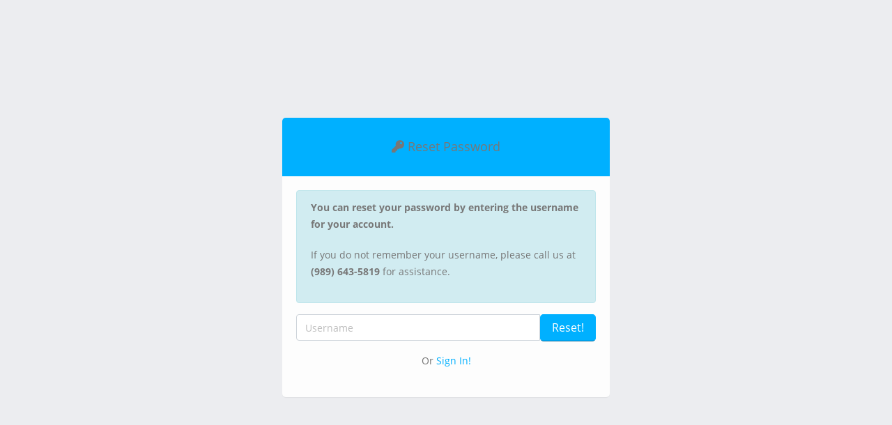

--- FILE ---
content_type: text/html; charset=UTF-8
request_url: https://billing.lakenetmi.com/forgot.php
body_size: 4564
content:
<!doctype html>
<html xmlns="http://www.w3.org/1999/xhtml" xml:lang="en" class="fixed customer-portal">
<head>
    <meta http-equiv="Content-Type" content="text/html; charset=UTF-8"/>
    <title>Customer Portal</title>

    <!-- Mobile Metas -->
    <meta name="viewport" content="width=device-width, initial-scale=1.0, maximum-scale=1.0, user-scalable=no"/>

    <!-- Web Fonts  -->
    <link href=/lib/font/open-sans/stylesheet.css
          rel="stylesheet"
          type="text/css"
    >

    <!-- Vendor CSS -->
    <link rel="stylesheet" type="text/css" href="/lib/theme/porto/vendor/bootstrap/css/bootstrap.css"/>
    <link rel="stylesheet" type="text/css" href="/lib/theme/porto/vendor/font-awesome/css/all.min.css"/>
    <link rel="stylesheet" type="text/css" href="/lib/theme/porto/vendor/magnific-popup/magnific-popup.css"/>
    <link rel="stylesheet" href="/lib/theme/porto/vendor/pnotify/pnotify.custom.css">

    <!-- Theme CSS -->
    <link rel="stylesheet" type="text/css" href="/lib/theme/porto/stylesheets/theme.css"/>

    <!-- Skin CSS -->
    <link rel="stylesheet" type="text/css" href="/lib/theme/porto/stylesheets/skins/default.css"/>

    <!-- Theme Custom CSS -->
    <link rel="stylesheet" type="text/css" href="/lib/css/dist/theme-custom.css"/>

    <!-- Branch Specific CSS -->
    <link rel="stylesheet" type="text/css" href="/lib/css/style.css.php"/>

    <!-- Head Libs -->
    <script src="/lib/theme/porto/vendor/modernizr/modernizr.js?v=22.04.26"></script>
    <script src="/lib/theme/porto/vendor/jquery/jquery.js?v=22.04.26"></script>
</head>
<body>
<div class='pc-hidden'><input type='hidden' id='Locale' name='Locale' value='en' /></div><section class="body-sign">
    <div class="center-sign">    <div class="card card-primary">
        <div class="card-header mt-xl">
            <h4 class="title m-none text-center">
                <i class="fas fa-key"></i> Reset Password            </h4>
        </div>
        <div class="card-body">
            <div class="alert alert-info">
                <p><strong>You can reset your password by entering the username for your account.</strong></p><p>If you do not remember your username, please call us at <strong>(989) 643-5819</strong> for assistance.</p>            </div>

            
            <form id="resetForm" action="&#x2F;forgot.php" method="POST">
                <div class="form-group mb-none">
                    <div class="input-group">
                        <input
                            name="username"
                            type="text"
                            placeholder="Username"
                            class="form-control input-lg"/>
                        <span class="input-group-btn">
                            <input type='submit' name='action' value='Reset!'  class='btn btn-primary btn-lg'>                        </span>
                    </div>
                </div>

                <p class="text-center mt-lg">
                    Or <a href="/">Sign In!</a>                </p>
                <div class='pc-hidden'><input type='hidden' id='CsrfToken' name='CsrfToken' value='fZr5FcGtPbeeZYxT93To+qaYOg' /></div>            </form>
        </div>
    </div>

    <script type="text/javascript" src="/lib/theme/porto/vendor/jquery-validation/jquery.validate.js?v=22.04.26"></script>

</div> <!-- end: div.center-sign -->
</section> <!-- end: section.body-sig -->

<!-- Vendor -->
<script src="/lib/theme/porto/vendor/jquery-browser-mobile/jquery.browser.mobile.js?v=22.04.26"></script>
<script src="/lib/theme/porto/vendor/bootstrap/js/bootstrap.js?v=22.04.26"></script>
<script src="/lib/theme/porto/vendor/nanoscroller/nanoscroller.js?v=22.04.26"></script>
<script src="/lib/theme/porto/vendor/magnific-popup/jquery.magnific-popup.js?v=22.04.26"></script>
<script type="text/javascript" src="/lib/theme/porto/vendor/pnotify/pnotify.custom.js?v=22.04.26"></script>


<script type="text/javascript" src="/sharedLib/js/jquery.localize.js?v=22.04.26"></script>

<!-- Theme Base, Components and Settings -->
<script src="/lib/theme/porto/javascripts/theme.js?v=22.04.26"></script>

<!-- Theme Custom -->
<script src="/lib/theme/porto/javascripts/theme.custom.js?v=22.04.26"></script>

<!-- Theme Initialization Files -->
<script src="/lib/theme/porto/javascripts/theme.init.js?v=22.04.26"></script>

<script src="/lib/js/dist/customer-portal.js?v=22.04.26"></script>

<script type='text/javascript' src='/lib/js/resources/main.js'></script>
<script type="text/javascript"> $.localize.locale = 'en'; </script>

</body><!-- end: body -->
</html><!-- end: html.fixed -->


--- FILE ---
content_type: text/html; charset=UTF-8
request_url: https://billing.lakenetmi.com/lib/css/style.css.php
body_size: 5948
content:
<!doctype html>
<html xmlns="http://www.w3.org/1999/xhtml" xml:lang="en" class="fixed customer-portal">
<head>
    <meta http-equiv="Content-Type" content="text/html; charset=UTF-8"/>
    <title>Customer Portal</title>

    <!-- Mobile Metas -->
    <meta name="viewport" content="width=device-width, initial-scale=1.0, maximum-scale=1.0, user-scalable=no"/>

    <!-- Web Fonts  -->
    <link href=/lib/font/open-sans/stylesheet.css
          rel="stylesheet"
          type="text/css"
    >

    <!-- Vendor CSS -->
    <link rel="stylesheet" type="text/css" href="/lib/theme/porto/vendor/bootstrap/css/bootstrap.css"/>
    <link rel="stylesheet" type="text/css" href="/lib/theme/porto/vendor/font-awesome/css/all.min.css"/>
    <link rel="stylesheet" type="text/css" href="/lib/theme/porto/vendor/magnific-popup/magnific-popup.css"/>
    <link rel="stylesheet" href="/lib/theme/porto/vendor/pnotify/pnotify.custom.css">

    <!-- Theme CSS -->
    <link rel="stylesheet" type="text/css" href="/lib/theme/porto/stylesheets/theme.css"/>

    <!-- Skin CSS -->
    <link rel="stylesheet" type="text/css" href="/lib/theme/porto/stylesheets/skins/default.css"/>

    <!-- Theme Custom CSS -->
    <link rel="stylesheet" type="text/css" href="/lib/css/dist/theme-custom.css"/>

    <!-- Branch Specific CSS -->
    <link rel="stylesheet" type="text/css" href="/lib/css/style.css.php"/>

    <!-- Head Libs -->
    <script src="/lib/theme/porto/vendor/modernizr/modernizr.js?v=22.04.26"></script>
    <script src="/lib/theme/porto/vendor/jquery/jquery.js?v=22.04.26"></script>
</head>
<body>
<div class='pc-hidden'><input type='hidden' id='Locale' name='Locale' value='en' /></div><section class="body-sign">
    <div class="center-sign">    <div class="card card-primary">
                <section class="body-sign">
            <div class="center-sign">
                <div class="text-center">
                                    </div>
                <div class="card card-sign">
                    <div class="card-title-sign mt-3 text-right">
                        <h2 class="title text-uppercase font-weight-bold m-0"><i class="fas fa-user-shield fa-2x mr-1"></i> Customer Portal</h2>
                    </div>
                    <div class="card-body">
                                                <form id="loginForm" action="&#x2F;lib&#x2F;css&#x2F;style.css.php" method="post">
                            <div class="form-group mb-3">
                                <label for="login_user">Username</label>
                                <div class="input-group">
                                    <span class="input-group-prepend">
                                        <span class="input-group-text">
                                            <i class="fas fa-user"></i>
                                        </span>
                                    </span>
                                    <input type="text" class="form-control form-control-lg" name="username"
                                    value="" placeholder="Username"  autofocus tabindex="1" />
                                </div>
                            </div>
                            <div class="form-group mb-3">
                                <div class="clearfix">
                                    <label class="float-left">Password</label>
                                    <a href="forgot.php" class="float-right">Lost Password?</a>
                                </div>
                                <div class="input-group">
                                    <span class="input-group-prepend">
                                        <span class="input-group-text">
                                            <i class="fas fa-lock"></i>
                                        </span>
                                    </span>
                                    <input name="password" type="password" class="form-control form-control-lg" placeholder="********" tabindex="2" autocomplete="off" />
                                </div>
                            </div>
                            <div class='pc-hidden'><input type='hidden' id='CsrfToken' name='CsrfToken' value='fZr5FcGtPbeeZYxT93To+qaYOg' /></div>                            <button type="submit" id="sign-in-btn" class="btn btn-primary btn-block mt-2">Sign In</button>
                        </form>
                    </div>
                </div>
                <p class="text-center text-muted mt-3 mb-3">&copy; Copyright 2026. All Rights Reserved.</p>
            </div>
        </section>

    </div>

    <script type="text/javascript" src="/lib/theme/porto/vendor/jquery-validation/jquery.validate.js?v=22.04.26"></script>

</div> <!-- end: div.center-sign -->
</section> <!-- end: section.body-sig -->

<!-- Vendor -->
<script src="/lib/theme/porto/vendor/jquery-browser-mobile/jquery.browser.mobile.js?v=22.04.26"></script>
<script src="/lib/theme/porto/vendor/bootstrap/js/bootstrap.js?v=22.04.26"></script>
<script src="/lib/theme/porto/vendor/nanoscroller/nanoscroller.js?v=22.04.26"></script>
<script src="/lib/theme/porto/vendor/magnific-popup/jquery.magnific-popup.js?v=22.04.26"></script>
<script type="text/javascript" src="/lib/theme/porto/vendor/pnotify/pnotify.custom.js?v=22.04.26"></script>


<script type="text/javascript" src="/sharedLib/js/jquery.localize.js?v=22.04.26"></script>

<!-- Theme Base, Components and Settings -->
<script src="/lib/theme/porto/javascripts/theme.js?v=22.04.26"></script>

<!-- Theme Custom -->
<script src="/lib/theme/porto/javascripts/theme.custom.js?v=22.04.26"></script>

<!-- Theme Initialization Files -->
<script src="/lib/theme/porto/javascripts/theme.init.js?v=22.04.26"></script>

<script src="/lib/js/dist/customer-portal.js?v=22.04.26"></script>

<script type='text/javascript' src='/lib/js/resources/main.js'></script>
<script type="text/javascript"> $.localize.locale = 'en'; </script>

</body><!-- end: body -->
</html><!-- end: html.fixed -->


--- FILE ---
content_type: text/css
request_url: https://billing.lakenetmi.com/lib/font/open-sans/stylesheet.css
body_size: 3875
content:
/* open-sans-300 - latin */
@font-face {
    font-family: 'Open Sans';
    font-style: normal;
    font-weight: 300;
    src: url('/lib/font/open-sans/open-sans-v17-latin-300.eot'); /* IE9 Compat Modes */
    src: local('Open Sans Light'), local('OpenSans-Light'),
    url('/lib/font/open-sans/open-sans-v17-latin-300.eot?#iefix') format('embedded-opentype'), /* IE6-IE8 */
    url('/lib/font/open-sans/open-sans-v17-latin-300.woff2') format('woff2'), /* Super Modern Browsers */
    url('/lib/font/open-sans/open-sans-v17-latin-300.woff') format('woff'), /* Modern Browsers */
    url('/lib/font/open-sans/open-sans-v17-latin-300.ttf') format('truetype'), /* Safari, Android, iOS */
    url('/lib/font/open-sans/open-sans-v17-latin-300.svg#OpenSans') format('svg'); /* Legacy iOS */
}
/* open-sans-regular - latin */
@font-face {
    font-family: 'Open Sans';
    font-style: normal;
    font-weight: 400;
    src: url('/lib/font/open-sans/open-sans-v17-latin-regular.eot'); /* IE9 Compat Modes */
    src: local('Open Sans Regular'), local('OpenSans-Regular'),
    url('/lib/font/open-sans/open-sans-v17-latin-regular.eot?#iefix') format('embedded-opentype'), /* IE6-IE8 */
    url('/lib/font/open-sans/open-sans-v17-latin-regular.woff2') format('woff2'), /* Super Modern Browsers */
    url('/lib/font/open-sans/open-sans-v17-latin-regular.woff') format('woff'), /* Modern Browsers */
    url('/lib/font/open-sans/open-sans-v17-latin-regular.ttf') format('truetype'), /* Safari, Android, iOS */
    url('/lib/font/open-sans/open-sans-v17-latin-regular.svg#OpenSans') format('svg'); /* Legacy iOS */
}
/* open-sans-600 - latin */
@font-face {
    font-family: 'Open Sans';
    font-style: normal;
    font-weight: 600;
    src: url('/lib/font/open-sans/open-sans-v17-latin-600.eot'); /* IE9 Compat Modes */
    src: local('Open Sans SemiBold'), local('OpenSans-SemiBold'),
    url('/lib/font/open-sans/open-sans-v17-latin-600.eot?#iefix') format('embedded-opentype'), /* IE6-IE8 */
    url('/lib/font/open-sans/open-sans-v17-latin-600.woff2') format('woff2'), /* Super Modern Browsers */
    url('/lib/font/open-sans/open-sans-v17-latin-600.woff') format('woff'), /* Modern Browsers */
    url('/lib/font/open-sans/open-sans-v17-latin-600.ttf') format('truetype'), /* Safari, Android, iOS */
    url('/lib/font/open-sans/open-sans-v17-latin-600.svg#OpenSans') format('svg'); /* Legacy iOS */
}
/* open-sans-700 - latin */
@font-face {
    font-family: 'Open Sans';
    font-style: normal;
    font-weight: 700;
    src: url('/lib/font/open-sans/open-sans-v17-latin-700.eot'); /* IE9 Compat Modes */
    src: local('Open Sans Bold'), local('OpenSans-Bold'),
    url('/lib/font/open-sans/open-sans-v17-latin-700.eot?#iefix') format('embedded-opentype'), /* IE6-IE8 */
    url('/lib/font/open-sans/open-sans-v17-latin-700.woff2') format('woff2'), /* Super Modern Browsers */
    url('/lib/font/open-sans/open-sans-v17-latin-700.woff') format('woff'), /* Modern Browsers */
    url('/lib/font/open-sans/open-sans-v17-latin-700.ttf') format('truetype'), /* Safari, Android, iOS */
    url('/lib/font/open-sans/open-sans-v17-latin-700.svg#OpenSans') format('svg'); /* Legacy iOS */
}
/* open-sans-800 - latin */
@font-face {
    font-family: 'Open Sans';
    font-style: normal;
    font-weight: 800;
    src: url('/lib/font/open-sans/open-sans-v17-latin-800.eot'); /* IE9 Compat Modes */
    src: local('Open Sans ExtraBold'), local('OpenSans-ExtraBold'),
    url('/lib/font/open-sans/open-sans-v17-latin-800.eot?#iefix') format('embedded-opentype'), /* IE6-IE8 */
    url('/lib/font/open-sans/open-sans-v17-latin-800.woff2') format('woff2'), /* Super Modern Browsers */
    url('/lib/font/open-sans/open-sans-v17-latin-800.woff') format('woff'), /* Modern Browsers */
    url('/lib/font/open-sans/open-sans-v17-latin-800.ttf') format('truetype'), /* Safari, Android, iOS */
    url('/lib/font/open-sans/open-sans-v17-latin-800.svg#OpenSans') format('svg'); /* Legacy iOS */
}

--- FILE ---
content_type: text/css
request_url: https://billing.lakenetmi.com/lib/theme/porto/stylesheets/theme.css
body_size: 395103
content:
/*
Name: 			Theme Base
Written by: 	Okler Themes - (http://www.okler.net)
Theme Version: 	2.2.0
*/
html,
body {
	background: #ecedf0;
	width: 100%;
}

html {
	overflow-x: hidden !important;
	overflow-y: scroll !important;
}

body {
	color: #777;
	font-family: "Open Sans", Arial, sans-serif;
	line-height: 22px;
	margin: 0;
	font-size: 13px;
}

a {
	color: #CCC;
}

a:hover, a:focus {
	color: #d9d9d9;
}

a:active {
	color: #bfbfbf;
}

/* Layout Base - Main Wrapper	*/
.body {
	min-height: 100vh;
	width: 100%;
}

/* Layout Base - Header */
.header {
	height: 60px;
	left: 0;
	position: absolute;
	right: 0;
	top: 0;
}

/* Layout Base - Inner Wrapper */
.inner-wrapper {
	display: table;
	min-height: 100vh;
	padding-top: 60px;
	table-layout: fixed;
	overflow: hidden;
	width: 100%;
}

/* Layout Base - Content Body */
.content-body {
	display: table-cell;
	padding: 40px;
	position: relative;
	vertical-align: top;
}

.content-body:not(.card-margin) > .row + .row {
	padding-top: 40px;
}

@media (max-width: 767px) {
	.content-body:not(.card-margin) > .row + .row {
		padding-top: 15px;
	}
}

.content-body.card-margin {
	padding-top: 0;
}

.content-body.card-margin .page-header {
	margin-bottom: 5px;
}

.content-body.card-margin .card {
	margin-top: 40px;
}

@media (max-width: 767px) {
	.content-body.card-margin .card {
		margin-top: 15px;
	}
}

/* Layout Base - Page Header */
.page-header {
	background: #171717;
	border-bottom: none;
	border-left: 1px solid #3A3A3A;
	-webkit-box-shadow: 1px 3px 0 1px #CCCCCC;
	        box-shadow: 1px 3px 0 1px #CCCCCC;
	height: 50px;
	margin: -40px -40px 40px -40px;
	padding: 0;
}

/* Layout Base - Sidebar Left */
.sidebar-left {
	color: #777;
	display: table-cell;
	position: relative;
	vertical-align: top;
	width: 300px;
	z-index: 1010;
}

/* Layout Base - Sidebar Left Opened ( Larger than mobile ) */
@media only screen and (min-width: 768px) {
	html.sidebar-left-collapsed .sidebar-left {
		width: 73px;
	}
}
/* Layout Base - Sidebar Right */
.sidebar-right {
	background: #171717;
	bottom: 0;
	margin-right: -300px;
	min-height: 100vh;
	position: fixed;
	right: 0;
	top: 0;
	width: 300px;
}

/* Layout Base - Sidebar Right Opened ( Larger than mobile ) */
@media only screen and (min-width: 768px) {
	html.sidebar-right-opened .header {
		margin-left: -300px;
		margin-right: 300px;
	}

	html.sidebar-right-opened .inner-wrapper {
		margin-left: -300px;
	}

	html.sidebar-right-opened .sidebar-right {
		margin-right: 0;
	}

	html.sidebar-right-opened.has-top-menu:not(.has-left-sidebar-half) .inner-wrapper {
		margin-left: 0;
		padding-right: 300px;
	}
}
/* Layout Base - Sidebar Right Opened - Has Top Horizontal Menu ( Ipad ) */
@media only screen and (min-width: 768px) and (max-width: 991px) {
	html.sidebar-right-opened.has-top-menu:not(.has-left-sidebar-half) .content-body {
		right: 300px;
	}
}
/* Layout Base - Flexbox supported */
@media only screen and (min-width: 768px) {
	html.flexbox,
	html.flexboxlegacy {
		/* Tab Navigation */;
	}

	html.flexbox .inner-wrapper,
	html.flexboxlegacy .inner-wrapper {
		display: -webkit-box;
		display: -ms-flexbox;
		display: flex;
	}

	html.flexbox .sidebar-left,
	html.flexbox .content-body,
	html.flexboxlegacy .sidebar-left,
	html.flexboxlegacy .content-body {
		display: block;
		-ms-flex-negative: 0;
		    flex-shrink: 0;
	}

	html.flexbox .content-body,
	html.flexboxlegacy .content-body {
		-webkit-box-flex: 2;
		    -ms-flex: 2;
		        flex: 2;
		min-width: 1px;
	}

	html.flexbox.has-tab-navigation .inner-wrapper,
	html.flexboxlegacy.has-tab-navigation .inner-wrapper {
		-webkit-box-orient: vertical;
		-webkit-box-direction: normal;
		    -ms-flex-direction: column;
		        flex-direction: column;
	}
}
/* Layout Fixed */
@media only screen and (min-width: 768px) {
	/* Layout Fixed - Reseting Styles */
	html.fixed .inner-wrapper,
	html.fixed .sidebar-left,
	html.fixed .content-body {
		display: block;
	}

	/* Layout Fixed - Header */
	html.fixed .header {
		position: fixed;
		z-index: 1020;
	}

	/* Layout Fixed - Inner Wrapper */
	html.fixed .inner-wrapper {
		padding-top: 110px;
	}

	/* Layout Fixed - Content Body */
	html.fixed .content-body {
		margin-left: 300px;
	}

	html.fixed .content-body.has-toolbar {
		padding-top: 92px;
	}

	html.fixed.has-top-menu:not(.has-left-sidebar-half) .content-body {
		margin-left: 0;
	}

	/* Layout Fixed - Page header */
	html.fixed .page-header {
		left: 300px;
		margin: 0;
		position: fixed;
		right: 0;
		top: 60px;
	}

	html.fixed.has-top-menu:not(.has-left-sidebar-half) .page-header {
		left: 0;
	}

	/* Layout Fixed - Sidebar Left */
	html.fixed .sidebar-left {
		bottom: 0;
		left: 0;
		padding-bottom: 50px;
		position: fixed;
		top: 60px;
	}

	html.fixed .sidebar-left .nano-content {
		padding-bottom: 50px;
	}

	/* Layout Fixed - Sidebar Left Collapsed */
	html.fixed.sidebar-left-collapsed .page-header {
		left: 73px;
	}

	html.fixed.sidebar-left-collapsed .content-body {
		margin-left: 73px;
	}

	/* Layout Fixed - Sidebar Right Opened */
	html.fixed.sidebar-right-opened .page-header {
		left: 0;
		margin-right: 300px;
	}

	html.fixed.sidebar-right-opened .sidebar-left {
		left: -300px;
	}

	/* Layout Fixed - Sidebar Left Collapsed & Sidebar Right Opened */
	html.fixed.sidebar-left-collapsed.sidebar-right-opened .page-header {
		left: -300px;
	}
}
/* Layout Boxed - small than min-width */
@media only screen and (max-width: 1199px) {
	html.boxed .header {
		border-color: #CCC;
	}
}
/* Layout Boxed - larger or equal min width */
@media only screen and (min-width: 1200px) {
	/* Layout Boxed - Body Tag */
	html.boxed body {
		background: url(../img/patterns/gray_jean.png) repeat;
		padding-bottom: 5px;
	}

	/* Layout Boxed - Main Wrapper */
	html.boxed .body {
		position: relative;
		max-width: 1200px;
		margin: 0 auto;
		padding-top: 25px;
		background-color: transparent;
	}

	/* Layout Boxed - Header */
	html.boxed .header {
		border-top: 3px solid #CCC;
		height: 60px;
		position: absolute;
		top: 25px;
	}

	/* Layout Boxed - Inner Wrapper */
	html.boxed .inner-wrapper {
		padding-top: 60px;
		margin-bottom: 20px;
		border-radius: 5px;
		-webkit-box-shadow: 0 0 4px rgba(0, 0, 0, 0.15);
		        box-shadow: 0 0 4px rgba(0, 0, 0, 0.15);
	}

	/* Layout Boxed - Content Body */
	html.boxed .content-body {
		background-color: #ecedf0;
	}

	/* Layout Boxed - Base */
	html.boxed .header {
		border-radius: 5px 5px 0 0;
	}

	html.boxed .sidebar-left {
		border-radius: 0 0 0 5px;
		position: relative;
		margin-bottom: 0;
	}

	html.boxed .content-body {
		border-radius: 0 0 5px 0;
	}

	html.boxed .sidebar-right {
		border-radius: 0 5px 5px 0;
	}

	/* Layout Boxed - Sidebar Right */
	html.boxed .sidebar-right {
		border-top: 3px solid #CCC;
		min-height: 0;
	}

	/* Layout Boxed - Sidebar Right Opened */
	html.boxed.sidebar-right-opened .body {
		overflow: hidden;
	}

	html.boxed.sidebar-right-opened .header {
		border-radius: 5px 0 0 0;
	}

	html.boxed.sidebar-right-opened .content-body {
		border-radius: 0 0 0 5px;
	}

	html.boxed.sidebar-right-opened .sidebar-right {
		bottom: 20px;
		position: absolute;
		top: 25px;
		border-radius: 0 5px 5px 5px;
	}
}
/* Layout Boxed - larger or equal min width */
@media only screen and (min-width: 768px) {
	/* Layout Boxed - Content Body */
	html.boxed:not(.sidebar-left-big-icons):not(.has-top-menu):not(.has-tab-navigation):not(.left-sidebar-panel).sidebar-left-collapsed .content-body {
		width: calc(100% - 73px);
	}

	html.boxed:not(.sidebar-left-big-icons):not(.has-top-menu):not(.has-tab-navigation):not(.left-sidebar-panel).left-sidebar-panel .content-body {
		width: calc(100% - 375px);
	}

	html.boxed:not(.sidebar-left-big-icons):not(.has-top-menu):not(.has-tab-navigation):not(.left-sidebar-panel).left-sidebar-panel.sidebar-right-opened .content-body {
		width: calc(100% - 350px);
	}

	html.boxed:not(.sidebar-left-big-icons):not(.has-top-menu):not(.has-tab-navigation):not(.left-sidebar-panel) .content-body {
		width: calc(100% - 300px);
		-webkit-box-flex: 0;
		    -ms-flex: none;
		        flex: none;
	}
}

@media only screen and (max-width: 767px) {
	html,
	body {
		background: #ecedf0;
	}

	html.mobile-device .sidebar-left,
	html.mobile-device .sidebar-right {
		overflow-y: scroll;
		overflow-x: hidden;
		-webkit-overflow-scrolling: touch;
	}

	body {
		min-height: 100vh;
	}

	.inner-wrapper,
	.sidebar-left,
	.content-body {
		display: block;
	}

	.body {
		min-height: 0;
		overflow: visible;
	}

	.header {
		background: none;
		border: none;
		height: auto;
		position: static;
	}

	.header .logo-container {
		height: 60px;
		left: 0;
		position: fixed;
		right: 0;
		top: 0;
		z-index: 99;
	}

	.header .header-right {
		background: #FFF;
		float: none !important;
		height: 60px;
		margin-top: 60px;
		width: 100%;
	}

	.inner-wrapper {
		min-height: 0;
		padding-top: 0;
	}

	.content-body {
		padding: 0 15px 15px;
	}

	.page-header {
		margin: 0 -15px 20px;
	}

	.sidebar-left {
		bottom: 0;
		left: -100%;
		min-height: 0;
		min-width: 100%;
		min-width: 100vw;
		padding-top: 60px;
		padding-bottom: 50px;
		position: fixed;
		overflow: hidden;
		top: 0;
		z-index: 98 !important;
	}

	.sidebar-right {
		bottom: 0;
		left: auto;
		right: -100%;
		min-height: 0;
		margin-right: 0;
		min-width: 100%;
		min-width: 100vw;
		top: 0;
		z-index: 100;
	}

	html.csstransforms .sidebar-left,
	html.csstransforms .sidebar-right {
		-webkit-transition-property: margin;
		transition-property: margin;
		-webkit-transition-duration: .25s;
		        transition-duration: .25s;
		-webkit-transition-timing-function: ease-out;
		        transition-timing-function: ease-out;
		-webkit-transition-delay: 0;
		        transition-delay: 0;
	}

	html.csstransforms .sidebar-left {
		margin-left: -25px;
	}

	html.csstransforms .sidebar-right {
		margin-right: -25px;
	}

	/* If desktop is seeing mobile res, fix scrollbars */
	html.no-mobile-device body {
		min-height: 0;
	}

	html.no-mobile-device .body {
		min-height: 100vh;
		overflow: hidden;
	}

	html.no-mobile-device .inner-wrapper {
		overflow-y: auto;
	}

	html.no-mobile-device.sidebar-left-opened, html.no-mobile-device.sidebar-left-opened body, html.no-mobile-device.sidebar-right-opened, html.no-mobile-device.sidebar-right-opened body {
		overflow: hidden;
	}

	/* Layout Mobile - Sidebar Left Opened */
	html.sidebar-left-opened.no-csstransforms .sidebar-left {
		left: 0;
	}

	html.sidebar-left-opened.csstransforms .sidebar-left {
		margin-left: 100%;
	}

	/* Layout Mobile - Sidebar Right Opened */
	html.sidebar-right-opened.no-csstransforms .sidebar-right {
		right: 0;
	}

	html.sidebar-right-opened.csstransforms .sidebar-right {
		margin-right: 100%;
	}

	/* Layout Mobile - Sidebar Left Collapsed & Sidebar Right Opened */
	html.sidebar-left-collapsed.sidebar-right-opened .sidebar-left {
		margin-left: -300px;
	}
}
/* iOS10 Content Width Fix */
@media (min-width: 768px) {
	html.mobile-device.flexbox:not(.has-tab-navigation) .content-body {
		width: calc(100vw - 300px) !important;
	}
}
/* Content With Menu - Boxed Layout Fixing Spacement on Bottom */
@media only screen and (min-width: 1200px) {
	html.boxed .content-with-menu {
		margin-bottom: -40px;
	}
}
/* Content With Menu - Container */
@media only screen and (min-width: 768px) {
	.content-with-menu-container {
		display: table;
		table-layout: fixed;
		width: 100%;
	}
}
/* Content With Menu - Menu Faux Column for Scroll and Boxed Layouts */
@media only screen and (min-width: 768px) {
	html.scroll .content-with-menu:before,
	html.boxed .content-with-menu:before {
		bottom: -47px;
		content: '';
		display: block;
		left: 0;
		position: absolute;
		top: 54px;
		width: 300px;
	}

	html.scroll .content-with-menu:after,
	html.boxed .content-with-menu:after {
		bottom: -46px;
		content: '';
		display: block;
		left: -1px;
		position: absolute;
		top: 54px;
		width: 1px;
		z-index: 3;
	}

	html.boxed .content-with-menu:before {
		bottom: 0;
	}

	html.boxed .content-with-menu:after {
		bottom: 2px;
	}
}

.content-with-menu {
	margin: -20px -15px 0;
}

/* Content With Menu - Responsive */
@media only screen and (max-width: 767px) {
	.content-with-menu {
		clear: both;
	}

	.inner-body {
		padding: 40px 15px 0;
	}
}
/* Content With Menu - Menu and Body */
@media only screen and (min-width: 768px) {
	.content-with-menu {
		border-top: 110px solid transparent;
		margin: -150px -40px -53px -40px;
		min-height: 100vh;
	}

	.inner-menu {
		display: table-cell;
		vertical-align: top;
	}

	.inner-body {
		display: table-cell;
		vertical-align: top;
		padding: 40px;
	}

	.inner-toolbar {
		height: 52px;
		overflow: hidden;
	}

	.content-with-menu-has-toolbar .inner-menu-toggle {
		border-radius: 0;
	}

	.content-with-menu-has-toolbar .inner-toolbar {
		padding-left: 140px;
	}
}
/* Content With Menu - Flexbox supported */
@media only screen and (min-width: 768px) {
	html.flexbox .content-with-menu-container,
	html.flexboxlegacy .content-with-menu-container {
		display: -webkit-box;
		display: -ms-flexbox;
		display: flex;
	}

	html.flexbox .inner-menu,
	html.flexbox .inner-body,
	html.flexboxlegacy .inner-menu,
	html.flexboxlegacy .inner-body {
		display: block;
		-ms-flex-negative: 0;
		    flex-shrink: 0;
	}

	html.flexbox .inner-body,
	html.flexboxlegacy .inner-body {
		-webkit-box-flex: 2;
		    -ms-flex: 2;
		        flex: 2;
	}
}
/* Content With Menu + Layout Fixed */
@media only screen and (min-width: 768px) {
	html.fixed .content-with-menu-container,
	html.fixed .inner-menu,
	html.fixed .inner-body {
		display: block;
	}

	html.fixed .content-with-menu-container {
		position: relative;
	}

	html.fixed .inner-menu-toggle {
		position: absolute;
		top: 114px;
		border-radius: 0 0 5px 0;
		width: 140px;
		z-index: 1002;
	}

	html.fixed .inner-menu {
		bottom: 0;
		display: block;
		left: 300px;
		position: fixed;
		margin: 0;
		top: 114px;
		width: 300px;
		padding: 35px;
		z-index: 1002;
	}

	html.fixed .inner-menu-content {
		display: block;
	}

	html.fixed .inner-body {
		margin-left: 300px;
		border-top: 113px solid transparent;
		margin-top: -110px;
		min-height: 100vh;
		position: relative;
	}

	html.fixed .content-with-menu-has-toolbar .inner-body {
		border-top-width: 165px;
	}
}
/* Content With Menu + Layout Scroll & Boxed */
@media only screen and (min-width: 768px) {
	html.scroll .inner-menu,
	html.scroll .inner-body,
	html.boxed .inner-menu,
	html.boxed .inner-body {
		display: block;
	}

	html.scroll .content-with-menu-container,
	html.boxed .content-with-menu-container {
		position: relative;
	}

	html.scroll .inner-menu-toggle,
	html.boxed .inner-menu-toggle {
		position: absolute;
		top: 0;
		border-radius: 0 0 5px 0;
		width: 140px;
		z-index: 3;
	}

	html.scroll .inner-menu,
	html.boxed .inner-menu {
		display: block;
		position: relative;
		margin: 0;
		width: 300px;
		padding: 35px;
	}

	html.scroll .inner-menu-content,
	html.boxed .inner-menu-content {
		display: block;
	}

	html.scroll .inner-body,
	html.boxed .inner-body {
		margin-left: 0;
		min-height: 100vh;
		position: relative;
	}

	html.scroll.flexbox .content-with-menu-container, html.scroll.flexboxlegacy .content-with-menu-container,
	html.boxed.flexbox .content-with-menu-container,
	html.boxed.flexboxlegacy .content-with-menu-container {
		display: -webkit-box;
		display: -ms-flexbox;
		display: flex;
	}
}
/* Content With Menu + Layout Fixed + Sidebar Left Collapsed */
@media only screen and (min-width: 768px) {
	html.fixed.sidebar-left-collapsed .inner-menu,
	html.fixed.sidebar-left-collapsed .inner-menu-toggle,
	html.fixed.sidebar-left-collapsed .inner-toolbar {
		left: 73px;
	}

	html.fixed.sidebar-left-collapsed.inner-menu-opened .inner-menu-toggle,
	html.fixed.sidebar-left-collapsed.inner-menu-opened .inner-toolbar {
		left: 373px;
	}
}
/* Content With Menu + Layout Fixed + Sidebar Right Opened */
@media only screen and (min-width: 768px) {
	html.fixed.sidebar-right-opened .inner-menu,
	html.fixed.sidebar-right-opened .inner-menu-toggle,
	html.fixed.sidebar-right-opened .inner-toolbar {
		left: 0px;
	}

	html.fixed.sidebar-right-opened .inner-toolbar {
		margin-right: 300px;
	}

	html.fixed.sidebar-right-opened.inner-menu-opened .inner-menu-toggle,
	html.fixed.sidebar-right-opened.inner-menu-opened .inner-toolbar {
		left: -300px;
	}
}
/* Content With Menu + Layout Fixed + Sidebar Left Collapsed + Sidebar Right Opened */
@media only screen and (min-width: 768px) {
	html.fixed.sidebar-left-collapsed.sidebar-right-opened .inner-menu,
	html.fixed.sidebar-left-collapsed.sidebar-right-opened .inner-menu-toggle,
	html.fixed.sidebar-left-collapsed.sidebar-right-opened .inner-toolbar {
		left: -227px;
	}

	html.fixed.sidebar-left-collapsed.sidebar-right-opened.inner-menu-opened .inner-menu-toggle,
	html.fixed.sidebar-left-collapsed.sidebar-right-opened.inner-menu-opened .inner-toolbar {
		left: -527px;
	}
}
/* Resolution gt 767 and lt 1366 - Hide Inner Menu */
@media only screen and (min-width: 768px) and (max-width: 1365px) {
	html.fixed .inner-menu,
	html.scroll .inner-menu,
	html.boxed .inner-menu {
		display: none;
	}

	html.fixed .inner-menu-toggle,
	html.scroll .inner-menu-toggle,
	html.boxed .inner-menu-toggle {
		display: block;
	}

	html.fixed .inner-body,
	html.scroll .inner-body,
	html.boxed .inner-body {
		margin-left: 0;
	}

	html.fixed .content-with-menu-has-toolbar .inner-toolbar,
	html.scroll .content-with-menu-has-toolbar .inner-toolbar,
	html.boxed .content-with-menu-has-toolbar .inner-toolbar {
		padding-left: 140px;
	}

	html.fixed.inner-menu-opened .inner-menu,
	html.scroll.inner-menu-opened .inner-menu,
	html.boxed.inner-menu-opened .inner-menu {
		display: block;
	}

	html.fixed.inner-menu-opened .inner-menu-toggle,
	html.scroll.inner-menu-opened .inner-menu-toggle,
	html.boxed.inner-menu-opened .inner-menu-toggle {
		display: none;
	}

	html.fixed.inner-menu-opened .inner-body,
	html.scroll.inner-menu-opened .inner-body,
	html.boxed.inner-menu-opened .inner-body {
		margin-right: -300px;
	}

	html.fixed.inner-menu-opened .content-with-menu-has-toolbar .inner-toolbar,
	html.scroll.inner-menu-opened .content-with-menu-has-toolbar .inner-toolbar,
	html.boxed.inner-menu-opened .content-with-menu-has-toolbar .inner-toolbar {
		padding-left: 0;
	}

	html.fixed.inner-menu-opened .inner-body {
		margin-left: 300px;
	}

	html.scroll .content-with-menu:before,
	html.boxed .content-with-menu:before {
		display: none;
	}

	html.scroll.inner-menu-opened:before,
	html.boxed.inner-menu-opened:before {
		display: block;
	}
}
/* Resolution gt 1366 - Show Inner Menu */
@media only screen and (min-width: 1366px) {
	html.fixed .inner-menu,
	html.scroll .inner-menu,
	html.boxed .inner-menu {
		display: block;
	}

	html.fixed .inner-menu-toggle,
	html.fixed .inner-menu-toggle-inside,
	html.scroll .inner-menu-toggle,
	html.scroll .inner-menu-toggle-inside,
	html.boxed .inner-menu-toggle,
	html.boxed .inner-menu-toggle-inside {
		display: none;
	}

	html.fixed .inner-body,
	html.scroll .inner-body,
	html.boxed .inner-body {
		margin-right: 0;
	}

	html.fixed .content-with-menu-has-toolbar .inner-toolbar,
	html.scroll .content-with-menu-has-toolbar .inner-toolbar,
	html.boxed .content-with-menu-has-toolbar .inner-toolbar {
		padding-left: 0;
	}

	html.fixed.inner-menu-opened .inner-body {
		margin-left: 300px;
	}

	html.fixed .content-with-menu .inner-toolbar,
	html.fixed.inner-menu-opened .content-with-menu .inner-toolbar {
		left: 600px;
	}

	html.fixed .inner-menu-toggle,
	html.fixed .inner-menu,
	html.fixed.inner-menu-opened .inner-menu-toggle,
	html.fixed.inner-menu-opened .inner-menu {
		left: 300px;
	}

	html.fixed.sidebar-right-opened .content-with-menu .inner-toolbar {
		left: 300px;
	}

	html.fixed.sidebar-right-opened .inner-menu,
	html.fixed.sidebar-right-opened .inner-menu-toggle {
		left: 0px;
	}

	html.fixed.sidebar-left-collapsed .content-with-menu .inner-toolbar,
	html.fixed.sidebar-left-collapsed.sidebar-right-opened.inner-menu-opened .content-with-menu .inner-toolbar,
	html.fixed.sidebar-left-collapsed.inner-menu-opened .content-with-menu .inner-toolbar {
		left: 373px;
	}

	html.fixed.sidebar-left-collapsed .inner-menu-toggle,
	html.fixed.sidebar-left-collapsed .inner-menu,
	html.fixed.sidebar-left-collapsed.sidebar-right-opened.inner-menu-opened .inner-menu-toggle,
	html.fixed.sidebar-left-collapsed.sidebar-right-opened.inner-menu-opened .inner-menu,
	html.fixed.sidebar-left-collapsed.inner-menu-opened .inner-menu-toggle,
	html.fixed.sidebar-left-collapsed.inner-menu-opened .inner-menu {
		left: 73px;
	}

	html.fixed.sidebar-left-collapsed.sidebar-right-opened .content-with-menu .inner-toolbar {
		left: 73px;
	}

	html.fixed.sidebar-left-collapsed.sidebar-right-opened .inner-menu,
	html.fixed.sidebar-left-collapsed.sidebar-right-opened .inner-menu-toggle {
		left: -227px;
	}
}
/* Fix IE Scrollbar Overlaying content */
@-ms-viewport {
	width: auto !important;
}
/* Sidebar Left Sizing */
@media only screen and (max-width: 767px) {
	/* Layout Mobile - Sidebar Left Collapsed & Sidebar Right Opened */
	html.sidebar-left-sm.sidebar-left-collapsed.sidebar-right-opened .sidebar-left {
		margin-left: -250px;
	}
}

@media only screen and (min-width: 768px) {
	/* Layout Base - Sidebar Left */
	html.sidebar-left-sm .sidebar-left {
		width: 250px;
		font-size: 0.75rem;
	}

	html.sidebar-left-sm .sidebar-left ul.nav-main li i {
		font-size: 0.9rem;
	}

	html.sidebar-left-sm .sidebar-left ul.nav-main li a {
		font-size: 0.75rem;
	}

	html.sidebar-left-sm .sidebar-left .sidebar-widget .widget-header h6 {
		font-size: 0.75rem;
	}

	html.sidebar-left-sm.sidebar-left-collapsed .sidebar-left .sidebar-title {
		margin-left: -250px;
	}

	html.sidebar-left-sm.sidebar-left-collapsed.fixed .sidebar-left .nano:hover {
		width: 250px;
	}

	/* Layout Base - Sidebar Left Opened ( Larger than mobile ) */
	html.sidebar-left-sm.sidebar-left-collapsed .sidebar-left {
		width: 73px;
	}

	/* Layout Fixed - Content Body */
	html.fixed.sidebar-left-sm .content-body {
		margin-left: 250px;
	}

	/* Layout Fixed - Page header */
	html.fixed.sidebar-left-sm .page-header {
		left: 250px;
	}

	/* Layout Fixed - Sidebar Right Opened */
	html.fixed.sidebar-left-sm.sidebar-right-opened .page-header {
		left: 0;
	}

	html.fixed.sidebar-left-sm.sidebar-right-opened .sidebar-left {
		left: -250px;
	}

	/* Layout Fixed - Sidebar Left Collapsed */
	html.fixed.sidebar-left-collapsed .page-header {
		left: 73px;
	}

	html.fixed.sidebar-left-collapsed .content-body {
		margin-left: 73px;
	}

	/* Layout Fixed - Sidebar Left Collapsed & Sidebar Right Opened */
	html.fixed.sidebar-left-sm.sidebar-left-collapsed.sidebar-right-opened .page-header {
		left: -250px;
	}

	/* Content With Menu + Layout Fixed */
	html.fixed.sidebar-left-sm .inner-menu {
		left: 250px;
	}

	/* Content With Menu + Layout Fixed + Sidebar Left Collapsed */
	html.fixed.sidebar-left-sm.sidebar-left-collapsed .inner-menu,
	html.fixed.sidebar-left-sm.sidebar-left-collapsed .inner-menu-toggle,
	html.fixed.sidebar-left-sm.sidebar-left-collapsed .inner-toolbar {
		left: 73px;
	}

	html.fixed.sidebar-left-sm.sidebar-left-collapsed.inner-menu-opened .inner-menu-toggle,
	html.fixed.sidebar-left-sm.sidebar-left-collapsed.inner-menu-opened .inner-toolbar {
		left: 373px;
	}

	/* Content With Menu + Layout Fixed + Sidebar Right Opened */
	html.fixed.sidebar-left-sm.sidebar-right-opened .inner-menu,
	html.fixed.sidebar-left-sm.sidebar-right-opened .inner-menu-toggle,
	html.fixed.sidebar-left-sm.sidebar-right-opened .inner-toolbar {
		left: -50px;
	}

	html.fixed.sidebar-left-sm.sidebar-right-opened.inner-menu-opened .inner-menu-toggle,
	html.fixed.sidebar-left-sm.sidebar-right-opened.inner-menu-opened .inner-toolbar {
		left: -350px;
	}

	/* Content With Menu - Toolbar + Layout Fixed */
	html.fixed.sidebar-left-sm.inner-menu-opened {
		left: 550px;
	}

	html.fixed.sidebar-left-sm .inner-menu-toggle {
		left: 250px;
	}
}
/* Resolution gt 1366 - Show Inner Menu */
@media only screen and (min-width: 1366px) {
	html.fixed.sidebar-left-sm .content-with-menu .inner-toolbar,
	html.fixed.sidebar-left-sm.inner-menu-opened .content-with-menu .inner-toolbar {
		left: 550px;
	}

	html.fixed.sidebar-left-sm .inner-menu-toggle,
	html.fixed.sidebar-left-sm .inner-menu,
	html.fixed.sidebar-left-sm.inner-menu-opened .inner-menu-toggle,
	html.fixed.sidebar-left-sm.inner-menu-opened .inner-menu {
		left: 250px;
	}

	html.fixed.sidebar-left-sm.sidebar-right-opened .content-with-menu .inner-toolbar {
		left: 250px;
	}

	html.fixed.sidebar-left-sm.sidebar-right-opened .inner-menu,
	html.fixed.sidebar-left-sm.sidebar-right-opened .inner-menu-toggle {
		left: -50px;
	}

	html.fixed.sidebar-left-sm.sidebar-left-collapsed .content-with-menu .inner-toolbar,
	html.fixed.sidebar-left-sm.sidebar-left-collapsed.sidebar-right-opened.inner-menu-opened .content-with-menu .inner-toolbar,
	html.fixed.sidebar-left-sm.sidebar-left-collapsed.inner-menu-opened .content-with-menu .inner-toolbar {
		left: 373px;
	}

	html.fixed.sidebar-left-sm.sidebar-left-collapsed .inner-menu-toggle,
	html.fixed.sidebar-left-sm.sidebar-left-collapsed .inner-menu,
	html.fixed.sidebar-left-sm.sidebar-left-collapsed.sidebar-right-opened.inner-menu-opened .inner-menu-toggle,
	html.fixed.sidebar-left-sm.sidebar-left-collapsed.sidebar-right-opened.inner-menu-opened .inner-menu,
	html.fixed.sidebar-left-sm.sidebar-left-collapsed.inner-menu-opened .inner-menu-toggle,
	html.fixed.sidebar-left-sm.sidebar-left-collapsed.inner-menu-opened .inner-menu {
		left: 73px;
	}

	html.fixed.sidebar-left-sm.sidebar-left-collapsed.sidebar-right-opened .content-with-menu .inner-toolbar {
		left: 73px;
	}

	html.fixed.sidebar-left-sm.sidebar-left-collapsed.sidebar-right-opened .inner-menu,
	html.fixed.sidebar-left-sm.sidebar-left-collapsed.sidebar-right-opened .inner-menu-toggle {
		left: -227px;
	}
}

@media only screen and (max-width: 767px) {
	/* Layout Mobile - Sidebar Left Collapsed & Sidebar Right Opened */
	html.sidebar-left-xs.sidebar-left-collapsed.sidebar-right-opened .sidebar-left {
		margin-left: -200px;
	}
}

@media only screen and (min-width: 768px) {
	/* Layout Base - Sidebar Left */
	html.sidebar-left-xs .sidebar-left {
		width: 200px;
		font-size: 0.7rem;
	}

	html.sidebar-left-xs .sidebar-left ul.nav-main li i {
		font-size: 0.85rem;
	}

	html.sidebar-left-xs .sidebar-left ul.nav-main li a {
		font-size: 0.7rem;
	}

	html.sidebar-left-xs .sidebar-left ul.nav-main li .nav-children li a {
		padding-left: 52px;
	}

	html.sidebar-left-xs .sidebar-left .sidebar-widget .widget-header h6 {
		font-size: 0.7rem;
	}

	html.sidebar-left-xs.sidebar-left-collapsed .sidebar-left .sidebar-title {
		margin-left: -200px;
	}

	html.sidebar-left-xs.sidebar-left-collapsed.fixed .sidebar-left .nano:hover {
		width: 200px;
	}

	/* Layout Base - Sidebar Left Opened ( Larger than mobile ) */
	html.sidebar-left-xs.sidebar-left-collapsed .sidebar-left {
		width: 73px;
	}

	/* Layout Fixed - Content Body */
	html.fixed.sidebar-left-xs .content-body {
		margin-left: 200px;
	}

	/* Layout Fixed - Page header */
	html.fixed.sidebar-left-xs .page-header {
		left: 200px;
	}

	/* Layout Fixed - Sidebar Right Opened */
	html.fixed.sidebar-left-xs.sidebar-right-opened .page-header {
		left: 0;
	}

	html.fixed.sidebar-left-xs.sidebar-right-opened .sidebar-left {
		left: -200px;
	}

	/* Layout Fixed - Sidebar Left Collapsed */
	html.fixed.sidebar-left-collapsed .page-header {
		left: 73px;
	}

	html.fixed.sidebar-left-collapsed .content-body {
		margin-left: 73px;
	}

	/* Layout Fixed - Sidebar Left Collapsed & Sidebar Right Opened */
	html.fixed.sidebar-left-xs.sidebar-left-collapsed.sidebar-right-opened .page-header {
		left: -200px;
	}

	/* Content With Menu + Layout Fixed */
	html.fixed.sidebar-left-xs .inner-menu {
		left: 200px;
	}

	/* Content With Menu + Layout Fixed + Sidebar Left Collapsed */
	html.fixed.sidebar-left-xs.sidebar-left-collapsed .inner-menu,
	html.fixed.sidebar-left-xs.sidebar-left-collapsed .inner-menu-toggle,
	html.fixed.sidebar-left-xs.sidebar-left-collapsed .inner-toolbar {
		left: 73px;
	}

	html.fixed.sidebar-left-xs.sidebar-left-collapsed.inner-menu-opened .inner-menu-toggle,
	html.fixed.sidebar-left-xs.sidebar-left-collapsed.inner-menu-opened .inner-toolbar {
		left: 373px;
	}

	/* Content With Menu + Layout Fixed + Sidebar Right Opened */
	html.fixed.sidebar-left-xs.sidebar-right-opened .inner-menu,
	html.fixed.sidebar-left-xs.sidebar-right-opened .inner-menu-toggle,
	html.fixed.sidebar-left-xs.sidebar-right-opened .inner-toolbar {
		left: -100px;
	}

	html.fixed.sidebar-left-xs.sidebar-right-opened.inner-menu-opened .inner-menu-toggle,
	html.fixed.sidebar-left-xs.sidebar-right-opened.inner-menu-opened .inner-toolbar {
		left: -400px;
	}

	/* Content With Menu - Toolbar + Layout Fixed */
	html.fixed.sidebar-left-xs.inner-menu-opened {
		left: 500px;
	}

	html.fixed.sidebar-left-xs .inner-menu-toggle {
		left: 200px;
	}
}
/* Resolution gt 1366 - Show Inner Menu */
@media only screen and (min-width: 1366px) {
	html.fixed.sidebar-left-xs .content-with-menu .inner-toolbar,
	html.fixed.sidebar-left-xs.inner-menu-opened .content-with-menu .inner-toolbar {
		left: 500px;
	}

	html.fixed.sidebar-left-xs .inner-menu-toggle,
	html.fixed.sidebar-left-xs .inner-menu,
	html.fixed.sidebar-left-xs.inner-menu-opened .inner-menu-toggle,
	html.fixed.sidebar-left-xs.inner-menu-opened .inner-menu {
		left: 200px;
	}

	html.fixed.sidebar-left-xs.sidebar-right-opened .content-with-menu .inner-toolbar {
		left: 200px;
	}

	html.fixed.sidebar-left-xs.sidebar-right-opened .inner-menu,
	html.fixed.sidebar-left-xs.sidebar-right-opened .inner-menu-toggle {
		left: -100px;
	}

	html.fixed.sidebar-left-xs.sidebar-left-collapsed .content-with-menu .inner-toolbar,
	html.fixed.sidebar-left-xs.sidebar-left-collapsed.sidebar-right-opened.inner-menu-opened .content-with-menu .inner-toolbar,
	html.fixed.sidebar-left-xs.sidebar-left-collapsed.inner-menu-opened .content-with-menu .inner-toolbar {
		left: 373px;
	}

	html.fixed.sidebar-left-xs.sidebar-left-collapsed .inner-menu-toggle,
	html.fixed.sidebar-left-xs.sidebar-left-collapsed .inner-menu,
	html.fixed.sidebar-left-xs.sidebar-left-collapsed.sidebar-right-opened.inner-menu-opened .inner-menu-toggle,
	html.fixed.sidebar-left-xs.sidebar-left-collapsed.sidebar-right-opened.inner-menu-opened .inner-menu,
	html.fixed.sidebar-left-xs.sidebar-left-collapsed.inner-menu-opened .inner-menu-toggle,
	html.fixed.sidebar-left-xs.sidebar-left-collapsed.inner-menu-opened .inner-menu {
		left: 73px;
	}

	html.fixed.sidebar-left-xs.sidebar-left-collapsed.sidebar-right-opened .content-with-menu .inner-toolbar {
		left: 73px;
	}

	html.fixed.sidebar-left-xs.sidebar-left-collapsed.sidebar-right-opened .inner-menu,
	html.fixed.sidebar-left-xs.sidebar-left-collapsed.sidebar-right-opened .inner-menu-toggle {
		left: -227px;
	}
}
/* Sidebar Left */
.sidebar-left {
	background: #1D2127;
	z-index: 1010;
}

.sidebar-left .sidebar-header {
	position: relative;
	color: #777;
	height: 50px;
}

.sidebar-left .sidebar-header .sidebar-title {
	background: #1D2127;
	color: #465162;
	padding: 15px;
	font-size: 12.8px;
	font-size: 0.8rem;
}

.sidebar-left .sidebar-header .sidebar-toggle {
	position: absolute;
	top: 0;
	right: 0;
	width: 73px;
	height: 50px;
	background-color: #171717;
	border-radius: 0 0 0 5px;
	text-align: center;
	cursor: pointer;
}

.sidebar-left .sidebar-header .sidebar-toggle i {
	color: #C3C3C3;
	font-size: 14.4px;
	font-size: 0.9rem;
	line-height: 50px;
	-webkit-transition: all 0.15s ease-in-out;
	transition: all 0.15s ease-in-out;
}

.sidebar-left .sidebar-header .sidebar-toggle:hover i {
	color: #CCC;
}

.sidebar-left hr.separator {
	background: none;
	margin: 20px 10px 20px;
}

@media only screen and (max-width: 767px) {
	.sidebar-left {
		background: #1D2127;
	}
}

html.mobile-device .sidebar-left {
	background: #1D2127;
}

/* Unstyle nano for non fixed layouts */
@media only screen and (min-width: 768px) {
	html.scroll .sidebar-left,
	html.boxed .sidebar-left,
	html.sidebar-left-big-icons .sidebar-left {
		min-height: 100vh;
	}

	html.scroll .sidebar-left .sidebar-header,
	html.boxed .sidebar-left .sidebar-header,
	html.sidebar-left-big-icons .sidebar-left .sidebar-header {
		margin-bottom: -3px;
	}

	html.scroll .sidebar-left .nano,
	html.boxed .sidebar-left .nano,
	html.sidebar-left-big-icons .sidebar-left .nano {
		position: static;
		overflow: visible;
		width: 100%;
	}

	html.scroll .sidebar-left .nano .nano-content,
	html.boxed .sidebar-left .nano .nano-content,
	html.sidebar-left-big-icons .sidebar-left .nano .nano-content {
		margin-right: 0 !important;
		position: relative;
		overflow: visible;
		margin-top: 3px;
	}

	html.scroll .sidebar-left .nano .nano-pane,
	html.boxed .sidebar-left .nano .nano-pane,
	html.sidebar-left-big-icons .sidebar-left .nano .nano-pane {
		display: none !important;
	}

	html.boxed .sidebar-left .nano > .nano-content,
	html.scroll .sidebar-left .nano > .nano-content,
	html.sidebar-left-big-icons .sidebar-left .nano > .nano-content {
		overflow: visible !important;
	}

	html.boxed .sidebar-left .nano {
		padding-bottom: 10px;
	}

	html.scroll .sidebar-left .nano,
	html.sidebar-left-big-icons .sidebar-left .nano {
		padding-bottom: 10px;
	}
}

@media only screen and (min-width: 768px) {
	html.sidebar-left-collapsed .sidebar-left .nano {
		background: #1D2127;
		-webkit-box-shadow: -5px 0 0 #2F3139 inset;
		        box-shadow: -5px 0 0 #2F3139 inset;
	}

	html.sidebar-left-collapsed .sidebar-left .sidebar-title {
		margin-left: -300px;
		opacity: 0;
	}

	html.sidebar-left-collapsed .sidebar-left .sidebar-toggle {
		border-radius: 0;
	}

	html.sidebar-left-collapsed .sidebar-left .nav-main > li > a {
		overflow: hidden;
		text-overflow: clip;
	}

	html.sidebar-left-collapsed .sidebar-left .nav-main li.nav-parent a:after {
		display: none;
	}

	html.sidebar-left-collapsed .sidebar-left .nav-main li.nav-parent > ul.nav-children {
		display: none;
	}

	html.sidebar-left-collapsed .sidebar-left .nav-main a span {
		visibility: hidden;
	}

	html.sidebar-left-collapsed .sidebar-left .sidebar-widget,
	html.sidebar-left-collapsed .sidebar-left .separator {
		display: none;
	}

	html.sidebar-left-collapsed .sidebar-left .nano:hover {
		width: 300px;
	}

	html.sidebar-left-collapsed .sidebar-left .nano:hover .nav-main .nav-expanded > ul.nav-children {
		display: block;
	}

	html.sidebar-left-collapsed .sidebar-left .nano:hover .nav-main li.nav-parent a:after {
		display: inline-block;
	}

	html.sidebar-left-collapsed .sidebar-left .nano:hover .nav-main li a span {
		visibility: visible;
	}

	html.sidebar-left-collapsed .sidebar-left .nano:hover .sidebar-widget,
	html.sidebar-left-collapsed .sidebar-left .nano:hover .separator {
		display: block;
	}

	html.sidebar-left-collapsed .sidebar-left .nano.hovered {
		width: 300px;
	}

	html.sidebar-left-collapsed .sidebar-left .nano.hovered .nav-main li a span {
		visibility: visible;
	}

	html.sidebar-left-collapsed .sidebar-left .nano.hovered .nav-main li.nav-parent a:after {
		display: inline-block;
	}

	html.sidebar-left-collapsed .sidebar-left .nano.hovered .nav-main .nav-expanded > ul.nav-children {
		display: block;
	}

	html.sidebar-left-collapsed.sidebar-left-opened .sidebar-left .nano {
		width: 300px;
	}

	html.sidebar-left-collapsed.sidebar-left-opened .sidebar-left .nano .nav-main .nav-expanded > ul.nav-children {
		display: block;
	}

	html.sidebar-left-collapsed.sidebar-left-opened .sidebar-left .nano .nav-main li.nav-parent a:after {
		display: inline-block;
	}

	html.sidebar-left-collapsed.sidebar-left-opened .sidebar-left .nano .nav-main li a span {
		visibility: visible;
	}

	html.sidebar-left-collapsed.sidebar-left-opened .sidebar-left .nano .sidebar-widget,
	html.sidebar-left-collapsed.sidebar-left-opened .sidebar-left .nano .separator {
		display: block;
	}
}

html.sidebar-light:not(.dark) .sidebar-left {
	background: #FFF;
}

html.sidebar-light:not(.dark) .sidebar-left .sidebar-header .sidebar-title {
	background: #FFF;
}

html.sidebar-light:not(.dark) .sidebar-left .sidebar-header .sidebar-toggle {
	background: #f6f6f6;
}

html.sidebar-light:not(.dark) .sidebar-left .sidebar-header .sidebar-toggle i {
	color: #333;
}

html.sidebar-light:not(.dark) .sidebar-left .nano {
	-webkit-box-shadow: -5px 0 0 #f6f6f6 inset;
	        box-shadow: -5px 0 0 #f6f6f6 inset;
	background: #FFF;
}

html.sidebar-light:not(.dark).sidebar-left-collapsed .sidebar-left .nano {
	-webkit-box-shadow: -5px 0 0 #f6f6f6 inset;
	        box-shadow: -5px 0 0 #f6f6f6 inset;
	background: #FFF;
}

@media only screen and (max-width: 767px) {
	html.sidebar-light .sidebar-left {
		background: #FFF;
	}
}

html.mobile-device.sidebar-light .sidebar-left {
	background: #FFF;
}

@media only screen and (min-width: 768px) {
	html.sidebar-left-big-icons .sidebar-left {
		width: 152px;
	}

	html.sidebar-left-big-icons .sidebar-left .sidebar-header .sidebar-toggle {
		width: 55px;
		border-radius: 0;
	}

	html.sidebar-left-big-icons .sidebar-left .nano {
		-webkit-box-shadow: none !important;
		        box-shadow: none !important;
	}

	html.sidebar-left-big-icons .sidebar-left .nano .nav-main {
		margin-right: 0;
	}

	html.sidebar-left-big-icons .sidebar-left .nano .nav-main > li:hover > ul.nav-children {
		display: block;
	}

	html.sidebar-left-big-icons .sidebar-left .nano .nav-main > li:hover > a {
		background: #21262d;
	}

	html.sidebar-left-big-icons .sidebar-left .nano .nav-main > li:last-child > a {
		border-top: 1px solid #21262d;
		border-bottom: 1px solid #21262d;
	}

	html.sidebar-left-big-icons .sidebar-left .nano .nav-main > li.nav-active > a {
		background: #21262d;
	}

	html.sidebar-left-big-icons .sidebar-left .nano .nav-main > li > a {
		position: relative;
		text-align: center;
		padding: 12px 10px;
		border-top: 1px solid #21262d;
	}

	html.sidebar-left-big-icons .sidebar-left .nano .nav-main > li > a:after {
		content: none;
	}

	html.sidebar-left-big-icons .sidebar-left .nano .nav-main > li > a i {
		margin-right: 0;
		font-size: 1.8rem;
	}

	html.sidebar-left-big-icons .sidebar-left .nano .nav-main > li > a span {
		display: block;
	}

	html.sidebar-left-big-icons .sidebar-left .nano .nav-main > li > a span.badge {
		position: absolute;
		top: 2px;
		left: 60%;
		-webkit-transform: translateX(-50%);
		        transform: translateX(-50%);
	}

	html.sidebar-left-big-icons .sidebar-left .nano .nav-main > li > a .not-included {
		display: block;
	}

	html.sidebar-left-big-icons .sidebar-left .nano .nav-main > li ul.nav-children {
		position: absolute;
		top: 0;
		left: 100%;
		min-width: 210px;
		border-left: 3px solid #2f3139;
		background: #21262d;
	}

	html.sidebar-left-big-icons .sidebar-left .nano .nav-main > li ul.nav-children li:hover > ul.nav-children {
		display: block;
	}

	html.sidebar-left-big-icons .sidebar-left .nano .nav-main > li ul.nav-children li:hover > a {
		color: #FFF;
	}

	html.sidebar-left-big-icons .sidebar-left .nano .nav-main > li ul.nav-children li:hover > a:hover {
		background: transparent;
	}

	html.sidebar-left-big-icons .sidebar-left .nano .nav-main > li ul.nav-children li a {
		padding: 6px 15px;
		overflow: visible;
	}

	html.sidebar-left-big-icons .sidebar-left .nano .nav-main > li ul.nav-children li.nav-parent > a {
		padding-right: 30px;
	}

	html.sidebar-left-big-icons .sidebar-left .nano .nav-main > li ul.nav-children li.nav-parent > a:after {
		content: '\f105';
		padding: 6px 10px;
		right: 5px;
	}

	html.sidebar-left-big-icons .sidebar-left .nano .nav-main > li ul.nav-children ul.nav-children {
		padding: 10px 0;
	}

	html.sidebar-left-big-icons .sidebar-left .nano .nav-main li.nav-parent:hover > a:before {
		content: '';
		display: block;
		position: absolute;
		top: 0;
		right: -3px;
		bottom: 0;
		border-right: 4px solid #21262d;
		z-index: 1;
	}

	html.sidebar-left-big-icons .sidebar-left .nano .nav-main li.nav-parent.nav-expanded > ul.nav-children {
		display: none;
	}

	html.sidebar-left-big-icons .sidebar-left .nano .nav-main li.nav-parent.nav-expanded:hover > ul.nav-children {
		display: block;
	}

	html.sidebar-left-big-icons .sidebar-left .nano .sidebar-widget {
		display: none;
	}

	html.sidebar-left-big-icons.sidebar-left-collapsed .sidebar-left {
		width: 55px;
	}

	html.sidebar-left-big-icons.sidebar-left-collapsed .sidebar-left .nano:hover {
		width: 55px;
	}

	html.sidebar-left-big-icons.sidebar-left-collapsed .sidebar-left .nano:hover .sidebar-widget {
		display: none;
	}

	html.sidebar-left-big-icons.sidebar-left-collapsed .sidebar-left .nano .nav-main > li > a {
		overflow: visible;
	}

	html.sidebar-left-big-icons.sidebar-left-collapsed .sidebar-left .nano .nav-main > li > a span {
		display: none;
	}

	html.sidebar-left-big-icons.sidebar-left-collapsed .sidebar-left .nano .nav-main > li > a > i {
		font-size: 1.2rem;
	}

	html.sidebar-left-big-icons.sidebar-light .sidebar-left .nano .nav-main > li:hover > a {
		background: #fafafa;
	}

	html.sidebar-left-big-icons.sidebar-light .sidebar-left .nano .nav-main > li:last-child > a {
		border-top: 1px solid #fafafa;
		border-bottom: 1px solid #fafafa;
	}

	html.sidebar-left-big-icons.sidebar-light .sidebar-left .nano .nav-main > li.nav-active > a {
		background: #fafafa;
	}

	html.sidebar-left-big-icons.sidebar-light .sidebar-left .nano .nav-main > li > a {
		border-top: 1px solid #fafafa;
	}

	html.sidebar-left-big-icons.sidebar-light .sidebar-left .nano .nav-main > li ul.nav-children {
		border-left: 3px solid #F1F1F1;
		background: #fafafa;
	}

	html.sidebar-left-big-icons.sidebar-light .sidebar-left .nano .nav-main > li ul.nav-children li:hover > a {
		color: #000;
	}

	html.sidebar-left-big-icons.sidebar-light .sidebar-left .nano .nav-main > li ul.nav-children li:hover > a:hover {
		background: transparent;
	}

	html.sidebar-left-big-icons.sidebar-light .sidebar-left .nano .nav-main li.nav-parent:hover > a:before {
		border-right: 4px solid #fafafa;
	}

	html.sidebar-left-big-icons.sidebar-light.sidebar-left-with-menu.boxed:after, html.sidebar-left-big-icons.sidebar-light.sidebar-left-with-menu .content-with-menu:after {
		-webkit-box-shadow: none;
		        box-shadow: none;
	}

	html.sidebar-left-big-icons.sidebar-light.sidebar-left-with-menu:not(.sidebar-right-opened) .inner-menu {
		border-left: 2px solid #e2e3e6;
	}

	html.sidebar-left-big-icons.sidebar-light.sidebar-left-with-menu.no-overflowscrolling:not(.dark) .inner-menu .nano {
		-webkit-box-shadow: none;
		        box-shadow: none;
	}

	html.sidebar-left-big-icons.sidebar-left-with-menu {
		/* Sidebar Left Opened - Sidebar Right Closed / Not Scroll */
		/* Sidebar Left Opened - Sidebar Right Closed */
		/* Sidebar Left Collapsed */
		/* Scroll Layout */
		/* min 768px & max 1365px */;
	}

	html.sidebar-left-big-icons.sidebar-left-with-menu:not(.sidebar-right-opened):not(.scroll) .inner-body {
		margin-left: 153px;
	}

	html.sidebar-left-big-icons.sidebar-left-with-menu:not(.sidebar-right-opened):not(.scroll) .page-header, html.sidebar-left-big-icons.sidebar-left-with-menu:not(.sidebar-right-opened):not(.scroll) .inner-menu {
		left: 152px;
	}

	html.sidebar-left-big-icons.sidebar-left-with-menu:not(.sidebar-right-opened):not(.scroll) .content-with-menu .inner-toolbar {
		left: 450px;
	}

	html.sidebar-left-big-icons.sidebar-left-with-menu:not(.sidebar-right-opened) .inner-menu {
		border-left: 2px solid #282d36;
	}

	html.sidebar-left-big-icons.sidebar-left-with-menu.sidebar-left-collapsed:not(.sidebar-right-opened):not(.scroll) .content-body {
		margin-left: 55px;
	}

	html.sidebar-left-big-icons.sidebar-left-with-menu.sidebar-left-collapsed:not(.sidebar-right-opened):not(.scroll) .content-with-menu .inner-toolbar {
		left: 355px;
	}

	html.sidebar-left-big-icons.sidebar-left-with-menu.sidebar-left-collapsed:not(.sidebar-right-opened):not(.scroll) .page-header, html.sidebar-left-big-icons.sidebar-left-with-menu.sidebar-left-collapsed:not(.sidebar-right-opened):not(.scroll) .inner-menu, html.sidebar-left-big-icons.sidebar-left-with-menu.sidebar-left-collapsed:not(.sidebar-right-opened):not(.scroll) .inner-menu-toggle {
		left: 55px;
	}

	html.sidebar-left-big-icons.sidebar-left-with-menu.sidebar-left-collapsed:not(.scroll) .inner-body {
		margin-left: 300px;
	}

	html.sidebar-left-big-icons.sidebar-left-with-menu.scroll .content-with-menu {
		display: -webkit-box;
		display: -ms-flexbox;
		display: flex;
		width: calc(100% + 80px);
		height: calc(100% + 40px);
		border-top: 0;
		margin: -40px;
	}
}

@media only screen and (min-width: 768px) and (max-width: 1365px) {
	html.sidebar-left-big-icons.sidebar-left-with-menu {
		/* Sidebar Left Opened - Sidebar Right Closed / Not Scroll */
		/* Sidebar Left Collapsed */
		/* Inner Menu Opened */;
	}

	html.sidebar-left-big-icons.sidebar-left-with-menu .inner-body {
		width: calc(100% - 153px);
	}

	html.sidebar-left-big-icons.sidebar-left-with-menu .content-body {
		margin-left: 0;
	}

	html.sidebar-left-big-icons.sidebar-left-with-menu:not(.sidebar-right-opened):not(.scroll) .inner-menu-toggle {
		left: 152px;
	}

	html.sidebar-left-big-icons.sidebar-left-with-menu:not(.sidebar-right-opened):not(.scroll) .content-with-menu .inner-toolbar {
		left: 152px;
	}

	html.sidebar-left-big-icons.sidebar-left-with-menu.sidebar-left-collapsed .inner-body {
		width: 100% !important;
		margin-left: 0 !important;
	}

	html.sidebar-left-big-icons.sidebar-left-with-menu.sidebar-left-collapsed.inner-menu-opened:not(.sidebar-right-opened):not(.scroll) .content-body {
		margin-left: 355px;
	}

	html.sidebar-left-big-icons.sidebar-left-with-menu.sidebar-left-collapsed.inner-menu-opened:not(.sidebar-right-opened):not(.scroll) .content-with-menu .inner-toolbar {
		left: 355px;
	}

	html.sidebar-left-big-icons.sidebar-left-with-menu.sidebar-left-collapsed:not(.sidebar-right-opened):not(.scroll) .content-with-menu .inner-toolbar {
		left: 55px;
	}

	html.sidebar-left-big-icons.sidebar-left-with-menu.inner-menu-opened:not(.sidebar-right-opened):not(.scroll) .content-body {
		margin-left: 300px;
	}

	html.sidebar-left-big-icons.sidebar-left-with-menu.inner-menu-opened:not(.sidebar-right-opened):not(.scroll) .content-with-menu .inner-toolbar {
		left: 452px;
	}
}

@media only screen and (min-width: 768px) {
	html.left-sidebar-panel {
		/* Sidebar Right Opened */
		/* Fixed */
		/* Boxed */
		/* ie9 */;
	}

	html.left-sidebar-panel .inner-wrapper {
		padding-top: 85px;
	}

	html.left-sidebar-panel .content-body {
		padding: 0;
		margin-right: 25px;
	}

	html.left-sidebar-panel .page-header {
		display: -webkit-inline-box;
		display: -ms-inline-flexbox;
		display: inline-flex;
		-webkit-box-orient: vertical;
		-webkit-box-direction: normal;
		    -ms-flex-direction: column;
		        flex-direction: column;
		width: 100%;
		margin-bottom: 15px;
	}

	html.left-sidebar-panel .sidebar-left {
		margin: 0 25px 25px;
		border-radius: 5px;
		overflow: hidden;
	}

	html.left-sidebar-panel.sidebar-right-opened .sidebar-left {
		margin: 0 25px 0 0;
	}

	html.left-sidebar-panel.fixed {
		/* Fixed & Sidebar Right Opened */;
	}

	html.left-sidebar-panel.fixed .page-header {
		position: relative;
		left: 0;
		top: 0;
	}

	html.left-sidebar-panel.fixed .content-body {
		margin-left: 350px;
	}

	html.left-sidebar-panel.fixed .sidebar-left {
		margin: 25px;
		padding-bottom: 0;
	}

	html.left-sidebar-panel.fixed.sidebar-right-opened .page-header {
		margin-right: 0;
	}

	html.left-sidebar-panel.fixed.sidebar-right-opened .sidebar-left {
		margin-left: 0;
	}

	html.left-sidebar-panel.fixed.sidebar-right-opened .content-body {
		margin-left: 325px;
	}

	html.left-sidebar-panel.ie9.no-overflowscrolling .nano {
		min-height: 100vh;
	}

	html.left-sidebar-panel.ie9.no-overflowscrolling .nano > .nano-content {
		position: static;
	}

	html.left-sidebar-panel.ie9 .sidebar-left {
		left: 25px;
	}

	html.left-sidebar-panel.ie9 .content-body {
		padding-right: 70px;
		left: 50px;
	}
}
/* Sidebar Right */
.sidebar-right {
	z-index: 1010;
}

.sidebar-right .sidebar-right-wrapper {
	padding: 20px;
}

.sidebar-right h6 {
	margin: 0;
	color: #777;
	text-transform: uppercase;
	font-size: 12px;
	font-size: 0.75rem;
	font-weight: 600;
}

.sidebar-right .mobile-close {
	display: block;
	background: #000;
	color: #999;
	left: 0;
	line-height: 20px;
	padding: 10px 10px 12px 20px;
	position: relative;
	overflow: hidden;
	width: 100%;
	text-align: left;
	text-decoration: none;
	border-radius: 5px;
	border-bottom: 1px solid #292929;
}

.sidebar-right .mobile-close i {
	margin-left: 5px;
	vertical-align: middle;
}

/* If desktop is seeing mobile res, fix scrollbars */
@media only screen and (max-width: 767px) {
	html.no-mobile-device.custom-scroll .sidebar-right .nano > .nano-content {
		overflow: scroll;
		overflow-x: hidden;
	}
}
/* Nano Scroller Plugin */
html.no-overflowscrolling .nano {
	height: 100%;
	position: relative;
	overflow: hidden;
	width: 100%;
}

html.no-overflowscrolling .nano > .nano-content {
	bottom: 0;
	left: 0;
	position: absolute;
	overflow: hidden;
	right: 0;
	top: 0;
}

html.no-overflowscrolling .nano > .nano-content:focus {
	outline: none;
}

html.no-overflowscrolling .nano > .nano-content::-webkit-scrollbar {
	display: none;
	visibility: hidden;
}

html.no-overflowscrolling .nano.has-scrollbar > .nano-content::-webkit-scrollbar {
	display: block;
	visibility: visible;
}

html.no-overflowscrolling .nano > .nano-pane {
	bottom: 0;
	position: absolute;
	opacity: .01;
	right: 0;
	top: 0;
	visibility: hidden\9;
	/* Target only IE7 and IE8 with this hack */
	width: 4px;
	-webkit-transition: .2s;
	transition: .2s;
}

html.no-overflowscrolling .nano > .nano-pane > .nano-slider {
	background: #CCC;
	margin: 0;
	position: relative;
	visibility: hidden;
}

html.no-overflowscrolling .nano:hover > .nano-pane,
html.no-overflowscrolling .nano .nano-pane.active,
html.no-overflowscrolling .nano .nano-pane.flashed {
	opacity: 0.99;
}

html.no-overflowscrolling .nano:hover > .nano-pane > .nano-slider {
	visibility: visible;
}

html.no-overflowscrolling.custom-scroll .nano > .nano-content {
	overflow: scroll;
	overflow-x: hidden;
}

html.no-overflowscrolling .sidebar-left .nano {
	background: #1D2127;
	-webkit-box-shadow: -5px 0 0 #2F3139 inset;
	        box-shadow: -5px 0 0 #2F3139 inset;
}

html.no-overflowscrolling.sidebar-light:not(.dark) .sidebar-left .nano {
	background: #FFF;
	-webkit-box-shadow: -5px 0 0 #F6F6F6 inset;
	        box-shadow: -5px 0 0 #F6F6F6 inset;
}

html.no-overflowscrolling.sidebar-light:not(.dark) .sidebar-right .nano {
	background: #F6F6F6;
	-webkit-box-shadow: -5px 0 0 #F6F6F6 inset;
	        box-shadow: -5px 0 0 #F6F6F6 inset;
}

html.no-overflowscrolling.sidebar-light:not(.dark) .inner-menu .nano {
	background: #FFF;
	-webkit-box-shadow: -5px 0 0 #e2e3e6 inset;
	        box-shadow: -5px 0 0 #e2e3e6 inset;
}

@media only screen and (max-width: 767px) {
	html.no-overflowscrolling .sidebar-left .nano > .nano-content,
	html.no-overflowscrolling .sidebar-right .nano > .nano-content,
	html.no-overflowscrolling .inner-menu .nano > .nano-content {
		overflow: scroll !important;
		overflow-x: hidden !important;
	}
}

@media only screen and (min-width: 768px) {
	html.overflowscrolling.fixed .sidebar-left .nano,
	html.overflowscrolling.fixed .sidebar-right .nano,
	html.overflowscrolling.fixed .inner-menu .nano {
		height: 100%;
		overflow: hidden;
		-webkit-overflow-scrolling: touch;
	}

	html.overflowscrolling.fixed .sidebar-left .nano > .nano-pane > .nano-slider,
	html.overflowscrolling.fixed .sidebar-right .nano > .nano-pane > .nano-slider,
	html.overflowscrolling.fixed .inner-menu .nano > .nano-pane > .nano-slider {
		visibility: visible;
	}

	html.overflowscrolling.fixed.custom-scroll .sidebar-left .nano > .nano-content,
	html.overflowscrolling.fixed.custom-scroll .sidebar-right .nano > .nano-content,
	html.overflowscrolling.fixed.custom-scroll .inner-menu .nano > .nano-content {
		overflow-y: scroll;
		overflow-x: hidden;
	}

	/* Safari fix */
	html.safari.no-mobile-device.no-overflowscrolling .nano {
		position: absolute !important;
	}
}
/* Page Header */
.page-header {
	z-index: 1001;
	/* Left Breadcumb */
	/* Mobile */;
}

.page-header h2 {
	color: #FFF;
	border-bottom: 4px solid #CCC;
	-webkit-box-sizing: content-box;
	        box-sizing: content-box;
	display: inline-block;
	float: left;
	height: 50px;
	font-size: 19.2px;
	font-size: 1.2rem;
	font-weight: 400;
	letter-spacing: normal;
	line-height: 50px;
	margin: 0 0 0 -1px;
	padding: 0 22px 0 20px;
}

.page-header .breadcrumbs {
	display: inline-block;
	font-size: 0;
	line-height: 50px;
	margin: 0;
	padding: 0;
}

.page-header .breadcrumbs li {
	color: #C3C3C3;
	display: inline-block;
	font-weight: 300;
}

.page-header .breadcrumbs li:after {
	content: '/';
	display: inline-block;
	font-size: 13.6px;
	font-size: 0.85rem;
	margin: 0 10px;
	vertical-align: middle;
}

.page-header .breadcrumbs li:last-child:after {
	display: none;
}

.page-header .breadcrumbs .fa-home {
	font-size: 22.4px;
	font-size: 1.4rem;
}

.page-header .breadcrumbs i {
	vertical-align: middle;
}

.page-header .breadcrumbs a,
.page-header .breadcrumbs span {
	color: #C3C3C3;
	display: inline-block;
	font-size: 13.6px;
	font-size: 0.85rem;
	line-height: 20px;
	vertical-align: middle;
}

.page-header .sidebar-right-toggle {
	cursor: pointer;
	color: #C3C3C3;
	display: inline-block;
	font-size: 17px;
	margin: 0 0 0 10px;
	height: 50px;
	width: 50px;
	vertical-align: top;
	text-align: center;
	-webkit-transition: all 0.15s ease-in-out;
	transition: all 0.15s ease-in-out;
}

.page-header .sidebar-right-toggle i {
	line-height: 53px;
	vertical-align: middle;
}

.page-header .sidebar-right-toggle:hover {
	color: #CCC;
}

.page-header.page-header-left-breadcrumb {
	position: relative;
	background: transparent !important;
	height: auto;
	top: 3px;
	margin: 0 0 15px;
	padding-left: 8px;
	border: 0 !important;
	-webkit-box-shadow: none !important;
	        box-shadow: none !important;
	z-index: 0;
}

.page-header.page-header-left-breadcrumb h2 {
	float: none;
	height: 40px;
	line-height: 30px;
	color: #33353F;
	padding: 0;
	border: 0;
}

.page-header.page-header-left-breadcrumb .right-wrapper {
	float: none;
	padding-left: 0;
}

.page-header.page-header-left-breadcrumb .breadcrumbs {
	margin-top: -10px;
	line-height: 30px;
}

.page-header.page-header-left-breadcrumb .breadcrumbs a, .page-header.page-header-left-breadcrumb .breadcrumbs span {
	color: #757677;
}

.page-header.page-header-left-breadcrumb .sidebar-right-toggle {
	position: absolute;
	top: 30%;
	right: -25px;
	color: #33353F;
	-webkit-transform: translateY(-50%);
	        transform: translateY(-50%);
}

@media (max-width: 767px) {
	.page-header .page-header-left-breadcrumb {
		margin-top: 15px;
	}

	.page-header .page-header-left-breadcrumb .sidebar-right-toggle {
		right: -15px;
	}
}

/* Header Dark - Page Header */
html.dark .page-header,
html.header-dark .page-header {
	border-left-color: #171717;
	-webkit-box-shadow: 1px 3px 0 1px #2f3139;
	        box-shadow: 1px 3px 0 1px #2f3139;
}

/* Sidebar Light- Page Header */
html.sidebar-light:not(.dark) .page-header {
	border-left-color: #e6e6e6;
	background: #f6f6f6;
	-webkit-box-shadow: 1px 3px 0 1px #e2e3e6;
	        box-shadow: 1px 3px 0 1px #e2e3e6;
}

html.sidebar-light:not(.dark) .page-header h2 {
	color: #333;
}

html.sidebar-light:not(.dark) .page-header .breadcrumbs a,
html.sidebar-light:not(.dark) .page-header .breadcrumbs span {
	color: #333;
}

html.sidebar-light:not(.dark) .page-header .sidebar-right-toggle i {
	color: #333;
}

html.sidebar-right-opened .page-header .sidebar-right-toggle i:before {
	content: "\f054";
}

/* Page Header - Mobile */
@media only screen and (max-width: 767px) {
	.page-header {
		padding-right: 80px;
	}

	.page-header .breadcrumbs {
		display: none;
	}

	.page-header h2 {
		font-size: 16px;
		padding: 0 15px 0;
		overflow: hidden;
		text-overflow: ellipsis;
		white-space: nowrap;
		max-width: 100%;
	}

	.page-header .sidebar-right-toggle {
		position: absolute;
		right: 0;
		top: 0;
	}
}

html.ie {
	/* Page header */;
}

html.ie .page-header {
	/* Left Breadcumb */;
}

html.ie .page-header.page-header-left-breadcrumb h2 {
	float: left;
}

/* Margin to show the menu button on mobile */
@media (max-width: 991px) {
	html.has-tab-navigation .header-right {
		margin-right: 50px;
	}
}

html.has-tab-navigation .toggle-menu {
	background: #CCC;
	border-radius: 100px;
	color: #FFF;
	height: 30px;
	line-height: 30px;
	position: absolute;
	right: 15px;
	text-align: center;
	top: 14px;
	width: 30px;
}

html.has-tab-navigation .inner-wrapper {
	padding: 80px 15px 15px;
	background-color: #1d2127;
}

@media (max-width: 991px) {
	html.has-tab-navigation .inner-wrapper {
		padding: 75px 15px 15px;
	}
}

@media (max-width: 767px) {
	html.has-tab-navigation .inner-wrapper {
		padding: 15px;
	}
}

html.has-tab-navigation {
	/* Mobile */
	/* IE */;
}

html.has-tab-navigation .content-body {
	padding: 25px 25px;
	background-color: #eee;
	border-radius: 0 7px 7px 7px;
	-webkit-transition: ease padding 300ms;
	transition: ease padding 300ms;
	/* Only for desktop */;
}

@media (min-width: 992px) {
	html.has-tab-navigation .content-body.tab-menu-opened {
		padding: 70px 25px 25px;
	}
}

html.has-tab-navigation.dark .content-body, html.has-tab-navigation.dark.boxed .content-body {
	background-color: #17191d;
}

@media (max-width: 991px) {
	html.has-tab-navigation .content-body {
		border-radius: 5px;
	}
}

html.has-tab-navigation.ie .content-body {
	-webkit-box-flex: 0;
	    -ms-flex: none;
	        flex: none;
}

html.has-tab-navigation .page-header {
	display: -webkit-inline-box;
	display: -ms-inline-flexbox;
	display: inline-flex;
	-webkit-box-orient: vertical;
	-webkit-box-direction: normal;
	    -ms-flex-direction: column;
	        flex-direction: column;
	width: 100%;
	margin: 0;
	background-color: transparent;
	border: none;
	-webkit-box-shadow: none;
	        box-shadow: none;
	padding: 0 0 10px 0;
}

html.has-tab-navigation .page-header .breadcrumbs a,
html.has-tab-navigation .page-header .breadcrumbs span {
	font-size: 13px;
}

html.has-tab-navigation.dark .page-header h2 {
	color: #FFF;
}

html.has-tab-navigation .not-included {
	color: #b7b7b7;
	display: block;
	font-size: 0.8em;
	font-style: normal;
	margin: -4px 0;
	padding: 0;
}

html.has-tab-navigation .not-included.custom-pos-1 {
	margin-top: 1px;
	margin-left: 8px;
}

@media (max-width: 991px) {
	html.has-tab-navigation .not-included.custom-pos-1 {
		float: none !important;
		display: inline-block;
	}
}

html.has-tab-navigation .tip {
	display: inline-block;
	padding: 0 5px;
	background: #171717;
	color: #FFF;
	text-shadow: none;
	border-radius: 3px;
	margin-left: 8px;
	position: relative;
	text-transform: uppercase;
	font-size: 10px;
	font-weight: bold;
}

html.has-tab-navigation .tip:before {
	right: 100%;
	top: 50%;
	border: solid transparent;
	content: " ";
	height: 0;
	width: 0;
	position: absolute;
	pointer-events: none;
	border-color: rgba(23, 23, 23, 0);
	border-right-color: #171717;
	border-width: 5px;
	margin-top: -5px;
}

html.has-tab-navigation .tip.skin {
	color: #171717;
}

/* Desktop */
@media (min-width: 992px) {
	.tab-navigation {
		height: initial !important;
		display: block !important;
		z-index: 3;
	}

	.tab-navigation nav > ul {
		position: relative;
	}

	.tab-navigation nav > ul > li {
		position: static;
	}

	.tab-navigation nav > ul > li.active a {
		background: transparent;
	}

	.tab-navigation nav > ul > li.active a:hover, .tab-navigation nav > ul > li.active a:focus {
		background: transparent;
	}

	.tab-navigation nav > ul > li.active > a {
		background: #17191d;
	}

	.tab-navigation nav > ul > li.active > a:hover, .tab-navigation nav > ul > li.active > a:focus {
		background: #17191d;
	}

	.tab-navigation nav > ul > li.nav-expanded > a {
		color: #33353F;
		background: #FFF;
	}

	.tab-navigation nav > ul > li.nav-expanded > a:hover, .tab-navigation nav > ul > li.nav-expanded > a:focus {
		color: #33353F;
		background: #FFF;
	}

	.tab-navigation nav > ul > li.nav-expanded > ul {
		display: block;
	}

	.tab-navigation nav > ul > li:hover:not(.nav-expanded) > a {
		color: #FFF;
		background: #CCC;
	}

	.tab-navigation nav > ul > li > a {
		background: #17191d none repeat scroll 0 0;
		border-radius: 4px 4px 0 0 !important;
		color: #fff;
		font-weight: 600;
		min-width: 130px;
		padding: 13px 30px;
		text-align: center;
		text-transform: uppercase;
		font-size: 11px;
	}

	.tab-navigation nav > ul > li > a .fa, .tab-navigation nav > ul > li > a .fab, .tab-navigation nav > ul > li > a .fal, .tab-navigation nav > ul > li > a .far, .tab-navigation nav > ul > li > a .fas {
		font-size: 14px;
		margin-right: 7px;
		position: relative;
		top: 1px;
	}

	.tab-navigation nav > ul > li a {
		cursor: pointer;
	}

	.tab-navigation nav > ul > li a.dropdown-toggle:after {
		border: none;
	}

	.tab-navigation nav > ul > li a .badge {
		margin-top: 4px;
		margin-left: 10px;
	}

	.tab-navigation nav > ul > li > ul {
		margin: 0;
		border: 0;
		border-radius: 0 7px 0px 0px;
		left: 0;
		right: 0;
		-webkit-box-shadow: none;
		        box-shadow: none;
	}

	.tab-navigation nav > ul > li > ul > li {
		position: relative;
		float: left;
	}

	.tab-navigation nav > ul > li > ul > li.nav-active > a {
		color: #CCC !important;
	}

	.tab-navigation nav > ul > li > ul > li:hover > a {
		color: #33353F;
	}

	.tab-navigation nav > ul > li > ul > li .dropdown-menu {
		padding: 2px 0;
		margin: 0;
		border: none;
	}

	.tab-navigation nav > ul > li > ul > li .dropdown-menu li a {
		padding: 7px 10px;
		min-width: 230px;
		color: #777;
		white-space: initial;
		font-size: 12px;
		border-bottom: 1px solid #f4f4f4;
	}

	.tab-navigation nav > ul > li > ul > li .dropdown-menu li a:hover {
		background-color: transparent;
		color: #33353F;
	}

	.tab-navigation nav > ul > li > ul > li .dropdown-menu li a.dropdown-toggle:after {
		content: "\f0da";
		display: inline-block;
		font-family: 'Font Awesome 5 Free';
		font-weight: 900;
		float: right;
	}

	.tab-navigation nav > ul > li > ul > li .dropdown-menu li.nav-active > a {
		color: #CCC !important;
	}

	.tab-navigation nav > ul > li > ul > li .dropdown-menu li:hover > a {
		color: #33353F;
	}

	.tab-navigation nav > ul > li > ul > li .dropdown-menu li:hover.dropdown-submenu {
		position: relative;
	}

	.tab-navigation nav > ul > li > ul > li .dropdown-menu li:hover.dropdown-submenu > .dropdown-menu {
		display: block;
		opacity: 1;
		-webkit-box-shadow: 0 20px 45px rgba(0, 0, 0, 0.08);
		        box-shadow: 0 20px 45px rgba(0, 0, 0, 0.08);
		left: 100%;
		top: 0;
		margin-top: -2px;
		margin-left: 0;
	}

	.tab-navigation nav > ul > li > ul > li .dropdown-menu li:last-child > a {
		border-bottom: none;
	}

	.tab-navigation nav > ul > li > ul > li > a {
		background-color: transparent !important;
		color: #777;
		font-size: 11px;
		font-weight: 700;
		padding: 10px 5px 10px 25px;
		text-transform: uppercase;
		white-space: initial;
	}

	.tab-navigation nav > ul > li > ul > li > a:hover, .tab-navigation nav > ul > li > ul > li > a:focus {
		color: #33353F;
	}

	.tab-navigation nav > ul > li > ul > li > a.dropdown-toggle:after {
		content: "\f0d7";
		display: inline-block;
		position: relative;
		top: 3px;
		font-family: 'Font Awesome 5 Free';
		font-weight: 900;
		margin-left: 7px;
		margin-top: -3px;
		font-size: 12px;
	}

	.tab-navigation nav > ul > li > ul > li:hover.dropdown-submenu > .dropdown-menu {
		top: auto;
		display: block;
		opacity: 1;
		-webkit-box-shadow: 0 20px 45px rgba(0, 0, 0, 0.08);
		        box-shadow: 0 20px 45px rgba(0, 0, 0, 0.08);
		margin-left: 12px;
		padding: 2px 5px;
	}
}
/* Mobile */
@media (max-width: 991px) {
	.tab-navigation {
		margin-bottom: 25px;
		border-radius: 5px;
		overflow: hidden;
	}

	.tab-navigation nav > ul > li {
		width: 100%;
		margin-left: 0;
	}

	.tab-navigation nav > ul > li.expanding > a {
		color: #33353F !important;
		background: #FFF !important;
	}

	.tab-navigation nav > ul > li.nav-expanded > a {
		color: #33353F !important;
		background: #FFF !important;
	}

	.tab-navigation nav > ul > li.nav-expanded > ul {
		display: block;
	}

	.tab-navigation nav > ul > li.active > a {
		background: #17191d;
	}

	.tab-navigation nav > ul > li.active > a:hover, .tab-navigation nav > ul > li.active > a:focus {
		background: #17191d;
	}

	.tab-navigation nav > ul > li.active ul li a {
		background: transparent !important;
	}

	.tab-navigation nav > ul > li.active ul li a:hover {
		background: #f5f5f5 !important;
	}

	.tab-navigation nav > ul > li:hover:not(.nav-expanded) > a {
		background: #17191d;
	}

	.tab-navigation nav > ul > li:hover:not(.nav-expanded) > a:hover, .tab-navigation nav > ul > li:hover:not(.nav-expanded) > a:focus {
		background: #17191d;
	}

	.tab-navigation nav > ul > li > a {
		border-radius: 0;
		color: #FFF;
		background: #17191d;
	}

	.tab-navigation nav > ul > li a {
		cursor: pointer;
	}

	.tab-navigation nav > ul > li a.dropdown-toggle:after {
		content: "\f107";
		display: inline-block;
		font-family: 'Font Awesome 5 Free';
		font-weight: 900;
		float: right;
		border: none;
		margin-right: .755rem;
	}

	.tab-navigation nav > ul > li .fa, .tab-navigation nav > ul > li .fab, .tab-navigation nav > ul > li .fal, .tab-navigation nav > ul > li .far, .tab-navigation nav > ul > li .fas {
		margin-right: 10px;
	}

	.tab-navigation nav > ul > li > ul {
		position: static;
		width: 100%;
		margin: 0;
		border: 0;
		border-radius: 0;
		background: #FFF;
		padding-left: 23px;
		padding-top: 0;
	}

	.tab-navigation nav > ul > li > ul > li.nav-expanded > ul {
		display: block;
	}

	.tab-navigation nav > ul > li > ul > li.dropdown-submenu:hover > a {
		color: #33353F;
	}

	.tab-navigation nav > ul > li > ul > li.active a {
		color: #777;
	}

	.tab-navigation nav > ul > li > ul > li.active a:hover, .tab-navigation nav > ul > li > ul > li.active a:focus {
		color: #33353F;
	}

	.tab-navigation nav > ul > li > ul > li > a {
		color: #777;
		padding: 10px 15px;
		white-space: initial;
	}

	.tab-navigation nav > ul > li > ul > li > a:hover, .tab-navigation nav > ul > li > ul > li > a:focus {
		color: #33353F;
		background-color: transparent;
	}

	.tab-navigation nav > ul > li > ul > li a {
		font-size: 13px;
	}

	.tab-navigation nav > ul > li > ul > li .dropdown-menu {
		position: static;
		float: none;
		-webkit-box-shadow: none;
		        box-shadow: none;
		border: none;
		padding-left: 15px;
		background-color: #FFF;
		border-radius: 0;
	}

	.tab-navigation nav > ul > li > ul > li .dropdown-menu li.nav-expanded > ul {
		display: block;
	}

	.tab-navigation nav > ul > li > ul > li .dropdown-menu li:hover > a {
		color: #33353F;
	}

	.tab-navigation nav > ul > li > ul > li .dropdown-menu li > a {
		padding: 10px 15px;
		color: #777;
		white-space: initial;
	}

	.tab-navigation nav > ul > li > ul > li .dropdown-menu li > a:hover, .tab-navigation nav > ul > li > ul > li .dropdown-menu li > a:focus {
		color: #33353F;
		background-color: transparent;
	}

	.tab-navigation nav > ul li.nav-expanded > a.dropdown-toggle:after {
		content: "\f106";
		display: inline-block;
		font-family: 'Font Awesome 5 Free';
		font-weight: 900;
		float: right;
	}
}

html.dark .tab-navigation nav > ul > li.nav-expanded > a {
	color: #FFF;
	background: #282d36;
}

html.dark .tab-navigation nav > ul > li > a {
	color: #FFF;
	background: #17191d;
}

html.dark .tab-navigation nav > ul > li > ul {
	background: #282d36;
}

html.dark .tab-navigation nav > ul > li > ul > li:hover > a {
	color: #CCC;
}

html.dark .tab-navigation nav > ul > li > ul > li .dropdown-menu {
	background-color: #282d36;
	border-radius: 0;
}

html.dark .tab-navigation nav > ul > li > ul > li .dropdown-menu li > a {
	color: #777;
	border-bottom-color: #35393d;
}

html.dark .tab-navigation nav > ul > li > ul > li .dropdown-menu li:hover > a {
	color: #CCC;
}

html.dark .tab-navigation nav > ul > li > ul > li > a {
	color: #777;
}

html.dark .tab-navigation nav > ul > li > ul > li > a:hover, html.dark .tab-navigation nav > ul > li > ul > li > a:focus {
	background-color: transparent;
	color: #CCC;
}

/* Tab Navigation Mobile - Dark Colors */
@media (max-width: 991px) {
	html.dark .tab-navigation nav > ul > li.expanding > a {
		color: #FFF !important;
		background: #282d36 !important;
	}

	html.dark .tab-navigation nav > ul > li.nav-expanded > a {
		color: #FFF !important;
		background: #282d36 !important;
	}

	html.dark .tab-navigation nav > ul > li.active > a {
		background: #17191d;
	}

	html.dark .tab-navigation nav > ul > li.active > a:hover, html.dark .tab-navigation nav > ul > li.active > a:focus {
		background: #17191d;
	}

	html.dark .tab-navigation nav > ul > li.active ul li a {
		background: transparent !important;
	}

	html.dark .tab-navigation nav > ul > li.active ul li a:hover {
		background: #282d36 !important;
	}

	html.dark .tab-navigation nav > ul > li:hover:not(.nav-expanded) > a {
		background: #17191d;
	}

	html.dark .tab-navigation nav > ul > li:hover:not(.nav-expanded) > a:hover, html.dark .tab-navigation nav > ul > li:hover:not(.nav-expanded) > a:focus {
		background: #17191d;
	}

	html.dark .tab-navigation nav > ul > li > a {
		color: #FFF;
		background: #17191d;
	}

	html.dark .tab-navigation nav > ul > li > ul {
		background: #282d36;
	}

	html.dark .tab-navigation nav > ul > li > ul > li.dropdown-submenu:hover > a {
		color: #CCC;
	}

	html.dark .tab-navigation nav > ul > li > ul > li .dropdown-menu {
		background-color: #282d36;
		border-radius: 0;
	}

	html.dark .tab-navigation nav > ul > li > ul > li .dropdown-menu li > a {
		color: #777;
		background-color: transparent;
	}

	html.dark .tab-navigation nav > ul > li > ul > li .dropdown-menu li:hover > a {
		color: #CCC;
	}

	html.dark .tab-navigation nav > ul > li > ul > li > a {
		color: #777;
	}

	html.dark .tab-navigation nav > ul > li > ul > li > a:hover, html.dark .tab-navigation nav > ul > li > ul > li > a:focus {
		background-color: transparent;
		color: #CCC;
	}
}

html.boxed.has-tab-navigation body {
	background: #1d2127;
}

html.boxed.has-tab-navigation .inner-wrapper {
	-webkit-box-shadow: none;
	        box-shadow: none;
}

@media (min-width: 992px) {
	html.boxed.has-tab-navigation .header {
		margin-top: -5px;
		border-top-color: transparent;
		border-bottom-color: transparent;
	}

	html.boxed.has-tab-navigation .header .separator {
		width: 1px;
		background-image: -webkit-gradient(linear, left top, left bottom, from(#1d2127), color-stop(#121518), to(#1d2127));
		background-image: linear-gradient(#1d2127 0%, #121518, #1d2127 100%);
	}
}

html.ie .tab-navigation nav > ul > li a .badge {
	float: none !important;
}

html.ie .tab-navigation nav > ul > li a .not-included {
	float: none !important;
	display: inline;
}

/* ie9 */
html.ie9 .tab-navigation {
	display: table-row !important;
}

/* Content With Menu - Menu Faux Column for Scroll and Boxed Layouts Colors */
@media only screen and (min-width: 768px) {
	html.scroll .content-with-menu:before,
	html.boxed .content-with-menu:before {
		background: #1D2127;
	}

	html.scroll .content-with-menu:after,
	html.boxed .content-with-menu:after {
		background: #000;
		-webkit-box-shadow: 0px 0 4px 2px rgba(0, 0, 0, 0.5);
		        box-shadow: 0px 0 4px 2px rgba(0, 0, 0, 0.5);
	}
}
/* Unstyle nano for non fixed layouts */
html.scroll .inner-menu .nano, html.scroll.no-overflowscrolling.custom-scroll .inner-menu .nano,
html.boxed .inner-menu .nano,
html.boxed.no-overflowscrolling.custom-scroll .inner-menu .nano {
	position: static;
	height: auto;
	overflow: visible;
	width: auto;
}

html.scroll .inner-menu .nano > .nano-content, html.scroll.no-overflowscrolling.custom-scroll .inner-menu .nano > .nano-content,
html.boxed .inner-menu .nano > .nano-content,
html.boxed.no-overflowscrolling.custom-scroll .inner-menu .nano > .nano-content {
	position: static;
	overflow: visible;
}

@media only screen and (max-width: 767px) {
	html.fixed .inner-menu .nano {
		position: static;
		height: auto;
		overflow: visible;
		width: auto;
	}

	html.fixed .inner-menu .nano .nano-content {
		margin-right: 0;
		position: static;
		overflow: visible;
	}
}
/* Fix padding when fixed */
@media only screen and (min-width: 768px) {
	html.fixed .inner-menu {
		padding: 0;
	}

	html.fixed .inner-menu .nano-content {
		padding: 35px;
	}

	html.fixed .inner-menu .nano-content:after {
		display: block;
		content: '';
		height: 35px;
	}
}
/* Content With Menu - Inner Menu Style */
.inner-menu {
	background: #1D2127;
	border-right: 1px solid #242830;
	color: #abb4be;
	padding: 0;
	margin: 0;
}

.inner-menu .title {
	color: #465162;
	font-weight: 600;
	margin: 10px 0;
	padding: 0;
	text-transform: uppercase;
}

.inner-menu hr.separator {
	background-image: -webkit-gradient(linear, right top, left top, from(transparent), color-stop(rgba(0, 0, 0, 0.4)), to(transparent));
	background-image: linear-gradient(to left, transparent, rgba(0, 0, 0, 0.4), transparent);
	margin: 20px -35px 20px;
}

.inner-menu a,
.inner-menu a:hover {
	color: #abb4be;
}

.inner-menu a.menu-item {
	color: #abb4be;
	display: block;
	margin: 0 -35px 0 -35px;
	padding: 10px 50px 10px 50px;
	text-decoration: none;
}

.inner-menu a.menu-item:hover {
	background: #21262d;
	color: #abb4be;
	text-decoration: none;
}

.inner-menu a.menu-item.active {
	background: #282d36;
}

.inner-menu a.menu-item .label {
	font-weight: normal;
	font-size: 10px;
	font-size: 16px;
	font-size: 1rem;
	padding: .3em .7em .4em;
	margin: .2em -1em 0 0;
}

html.sidebar-light:not(.dark) .inner-menu {
	background: #FFF;
	border-right-color: #e2e3e6;
	color: #777;
}

html.sidebar-light:not(.dark) .inner-menu .title {
	color: #465162;
}

html.sidebar-light:not(.dark) .inner-menu hr.separator {
	background-image: -webkit-gradient(linear, right top, left top, from(transparent), color-stop(rgba(0, 0, 0, 0.1)), to(transparent));
	background-image: linear-gradient(to left, transparent, rgba(0, 0, 0, 0.1), transparent);
}

html.sidebar-light:not(.dark) .inner-menu a.menu-item {
	color: #777;
}

html.sidebar-light:not(.dark) .inner-menu a.menu-item:hover {
	background: #e2e3e6;
	color: #777;
}

html.sidebar-light:not(.dark) .inner-menu a.menu-item.active {
	background: #e2e3e6;
}

/* Content With Menu - Toggle */
.inner-menu-toggle,
.inner-menu .inner-menu-toggle-inside {
	background: #000;
	color: #999;
	left: 0;
	line-height: 52px;
	position: relative;
	overflow: hidden;
	text-align: left;
	text-decoration: none;
}

.inner-menu-toggle:after,
.inner-menu .inner-menu-toggle-inside:after {
	-webkit-box-shadow: 0 0px 3px 0 rgba(255, 255, 255, 0.7);
	        box-shadow: 0 0px 3px 0 rgba(255, 255, 255, 0.7);
	bottom: -1px;
	content: '';
	display: block;
	height: 1px;
	left: 0;
	position: absolute;
	right: 0;
}

.inner-menu-toggle a,
.inner-menu .inner-menu-toggle-inside a {
	display: block;
	padding-left: 20px;
	text-decoration: none;
}

.inner-menu-toggle a i,
.inner-menu .inner-menu-toggle-inside a i {
	vertical-align: middle;
}

.inner-menu-toggle .inner-menu-collapse,
.inner-menu .inner-menu-toggle-inside .inner-menu-collapse {
	display: none;
}

html.sidebar-light:not(.dark) .inner-menu-toggle,
html.sidebar-light:not(.dark) .inner-menu .inner-menu-toggle-inside {
	background: #E2E3E6;
	color: #777;
}

html.sidebar-light:not(.dark) .inner-menu-toggle > a,
html.sidebar-light:not(.dark) .inner-menu .inner-menu-toggle-inside > a {
	color: #777;
}

.inner-menu-toggle a i {
	margin-left: 5px;
}

.inner-menu-toggle-inside {
	margin: -35px -35px 15px -35px;
}

.inner-menu-toggle-inside .inner-menu-collapse i {
	margin-right: 5px;
}

.inner-menu-toggle-inside .inner-menu-expand i {
	margin-left: 5px;
}

/* Content With Menu - Toggle - Outside */
.inner-menu-toggle {
	display: none;
}

/* Content With Menu - Inner Menu Content */
.inner-menu-content {
	display: none;
}

html.inner-menu-opened .inner-menu .inner-menu-toggle-inside .inner-menu-collapse {
	display: block;
}

html.inner-menu-opened .inner-menu-expand {
	display: none;
}

html.inner-menu-opened .inner-menu-content {
	display: block;
}

/* Content With Menu - Responsive */
@media only screen and (max-width: 767px) {
	.inner-menu .hidden-xs-inline {
		display: none;
	}

	.inner-menu .inner-menu-content {
		padding: 20px;
	}

	.inner-menu-toggle-inside {
		margin: 0;
	}
}
/* Content With Menu - Toolbar + Layout Fixed */
@media only screen and (min-width: 768px) {
	html.fixed.inner-menu-opened {
		left: 600px;
	}

	html.fixed .inner-menu-toggle {
		position: fixed;
		left: 300px;
	}
}

html.dark .inner-menu-toggle:after,
html.dark .inner-menu .inner-menu-toggle-inside:after {
	-webkit-box-shadow: none;
	        box-shadow: none;
}

/* Header Nav Main Mobile */
@media (max-width: 991px) {
	.header-nav {
		clear: both;
		float: none;
	}

	.header-nav-main {
		background: #FFF;
		padding: 10px;
		max-height: 350px;
		overflow-x: hidden;
		overflow-y: auto;
	}
}

@media (max-width: 991px) and (min-width: 768px) {
	.header-nav-main {
		position: relative;
		top: 9px;
	}
}

@media (max-width: 991px) {
	.header-nav-main.collapsing {
		overflow: hidden;
	}

	.header-nav-main nav {
		margin: 0 0 6px;
	}

	.header-nav-main nav > ul {
		-webkit-box-orient: vertical;
		-webkit-box-direction: normal;
		    -ms-flex-direction: column;
		        flex-direction: column;
	}

	.header-nav-main nav > ul li {
		border-bottom: 1px solid #e8e8e8;
		clear: both;
		display: block;
		float: none;
		margin: 0;
		padding: 0;
		position: relative;
	}

	.header-nav-main nav > ul li a {
		font-size: 13px;
		font-style: normal;
		line-height: 20px;
		padding: 7px 8px;
		margin: 1px 0;
		border-radius: 4px;
		white-space: initial;
	}

	.header-nav-main nav > ul li a .fa-caret-down {
		line-height: 35px;
		min-height: 38px;
		min-width: 30px;
		position: absolute;
		right: 5px;
		text-align: center;
		top: 0;
	}

	.header-nav-main nav > ul li a.dropdown-toggle:after {
		content: none;
	}

	.header-nav-main nav > ul li.dropdown .dropdown-menu {
		background: transparent;
		padding: 0;
		margin: 0;
		font-size: 13px;
		-webkit-box-shadow: none;
		        box-shadow: none;
		border-radius: 0;
		border: 0;
		clear: both;
		display: none;
		float: none;
		position: static;
		border-top: 0 !important;
	}

	.header-nav-main nav > ul li.dropdown .dropdown-menu li a {
		color: #333;
	}

	.header-nav-main nav > ul li.dropdown .dropdown-menu li.dropdown-submenu.showed > .dropdown-menu {
		display: block;
		margin-left: 20px;
	}

	.header-nav-main nav > ul li.dropdown.showed > .dropdown-menu {
		display: block;
		margin-left: 20px;
	}

	.header-nav-main nav > ul li.dropdown-mega .dropdown-mega-sub-title {
		margin-top: 10px;
		display: block;
	}

	.header-nav-main nav > ul li.dropdown-mega .dropdown-mega-sub-nav {
		margin: 0 0 0 20px;
		padding: 0;
		list-style: none;
	}

	.header-nav-main nav > ul li.dropdown-mega .dropdown-mega-sub-nav > li > a {
		display: block;
		text-decoration: none;
		color: #333;
	}

	.header-nav-main nav > ul li.dropdown-mega .mega-sub-nav-toggle {
		width: 20px;
		text-align: center;
	}

	.header-nav-main nav > ul li.dropdown-mega .mega-sub-nav-toggle:before {
		content: "\f0d8";
		font-family: 'Font Awesome 5 Free';
		font-weight: 900;
	}

	.header-nav-main nav > ul li.dropdown-mega .mega-sub-nav-toggle.toggled:before {
		content: "\f0d7";
		font-family: 'Font Awesome 5 Free';
		font-weight: 900;
	}

	.header-nav-main nav > ul li:last-child {
		border-bottom: 0;
	}

	.header-nav-main nav > ul > li > a {
		text-transform: uppercase;
		font-weight: 700;
		margin-top: 1px;
		margin-bottom: 1px;
		white-space: initial;
	}

	.header-nav-main nav > ul > li.active > a, .header-nav-main nav > ul > li.active > a:focus, .header-nav-main nav > ul > li.active > a:hover {
		color: #FFF;
	}

	.header-nav-main nav .not-included {
		margin: 0;
	}

	.header-nav-main a > .thumb-info-preview {
		display: none !important;
	}

	.header-btn-collapse-nav {
		outline: 0;
		float: right;
		margin-top: 10px;
		margin-right: 15px;
	}

	.header-btn-collapse-nav:hover, .header-btn-collapse-nav:focus {
		color: #FFF;
	}

	.header-nav-bar {
		margin: 0 auto;
	}

	.header-nav-bar .header-btn-collapse-nav {
		margin-top: 14px;
	}

	.header-transparent .header-nav-main {
		padding: 10px;
		margin-bottom: 10px;
		background: #FFF;
		border-radius: 4px;
	}

	.header-semi-transparent .header-nav-main {
		padding: 10px;
		margin-bottom: 10px;
		background: #FFF;
		border-radius: 4px;
	}

	.header-semi-transparent-light .header-nav-main {
		padding: 10px;
		margin-bottom: 10px;
		background: #FFF;
		border-radius: 4px;
	}
}
/* Header Nav Main */
@media (min-width: 992px) {
	.header-nav-main {
		float: right;
		margin: 8px 0 0;
		min-height: 45px;
	}

	.header-nav-main nav > ul > li {
		margin-left: 2px;
	}

	.header-nav-main nav > ul > li:first-child {
		margin-left: 10px;
	}

	.header-nav-main nav > ul > li > a {
		display: inline-block;
		border-radius: 4px;
		font-size: 12px;
		font-style: normal;
		font-weight: 700;
		line-height: 20px;
		padding: 10px;
		text-transform: uppercase;
		white-space: initial;
	}

	.header-nav-main nav > ul > li > a:focus {
		background: transparent;
		color: #CCC;
	}

	.header-nav-main nav > ul > li > a.dropdown-toggle .fa-caret-down {
		display: none;
	}

	.header-nav-main nav > ul > li > a.dropdown-toggle:after {
		border-color: #CCC transparent transparent transparent;
		border-style: solid;
		border-width: 4px;
		content: " ";
		float: right;
		margin-top: 7px;
		margin-left: 4px;
	}

	.header-nav-main nav > ul > li.show > a, .header-nav-main nav > ul > li:hover > a, .header-nav-main nav > ul > li.active > a {
		background: #CCC;
		color: #FFF;
	}

	.header-nav-main nav > ul > li.dropdown .dropdown-menu {
		top: -10000px;
		display: block;
		opacity: 0;
		left: auto;
		border-radius: 0 4px 4px;
		border: 0;
		border-top: 5px solid #CCC;
		-webkit-box-shadow: 0 20px 45px rgba(0, 0, 0, 0.08);
		        box-shadow: 0 20px 45px rgba(0, 0, 0, 0.08);
		margin: -3px 0 0 0;
		min-width: 200px;
		padding: 5px;
		text-align: left;
	}

	.header-nav-main nav > ul > li.dropdown .dropdown-menu li a {
		border-bottom: 1px solid #f4f4f4;
		color: #777;
		font-size: 0.8em;
		font-weight: 400;
		padding: 6px 20px 6px 8px;
		position: relative;
		text-transform: none;
		white-space: initial;
	}

	.header-nav-main nav > ul > li.dropdown .dropdown-menu li.dropdown-submenu {
		position: relative;
	}

	.header-nav-main nav > ul > li.dropdown .dropdown-menu li.dropdown-submenu > a .fa-caret-down {
		display: none;
	}

	.header-nav-main nav > ul > li.dropdown .dropdown-menu li.dropdown-submenu > a:after {
		border-color: transparent transparent transparent #CCC;
		border-style: solid;
		border-width: 4px 0 4px 4px;
		content: " ";
		position: absolute;
		top: 50%;
		right: 10px;
		-webkit-transform: translateY(-50%);
		        transform: translateY(-50%);
	}

	.header-nav-main nav > ul > li.dropdown .dropdown-menu li.dropdown-submenu > .dropdown-menu {
		display: block;
		margin-top: -10px;
		margin-left: -1px;
		border-radius: 4px;
		opacity: 0;
	}

	.header-nav-main nav > ul > li.dropdown .dropdown-menu li.dropdown-submenu:hover > .dropdown-menu {
		top: 0;
		opacity: 1;
	}

	.header-nav-main nav > ul > li.dropdown .dropdown-menu li:last-child a {
		border-bottom: 0;
	}

	.header-nav-main nav > ul > li.dropdown.show li.dropdown-submenu > .dropdown-menu, .header-nav-main nav > ul > li.dropdown:hover li.dropdown-submenu > .dropdown-menu {
		left: 100%;
	}

	.header-nav-main nav > ul > li.dropdown.show > a, .header-nav-main nav > ul > li.dropdown:hover > a {
		padding-bottom: 15px;
	}

	.header-nav-main nav > ul > li.dropdown.show > .dropdown-menu, .header-nav-main nav > ul > li.dropdown:hover > .dropdown-menu {
		top: auto;
		display: block;
		opacity: 1;
	}

	.header-nav-main nav > ul > li.dropdown-reverse .dropdown-menu li a {
		padding-right: 8px;
		padding-left: 20px;
	}

	.header-nav-main nav > ul > li.dropdown-reverse .dropdown-menu li.dropdown-submenu > a:after {
		border-width: 4px 4px 4px 0;
	}

	.header-nav-main nav > ul > li.dropdown-mega {
		position: static;
	}

	.header-nav-main nav > ul > li.dropdown-mega > .dropdown-menu {
		border-radius: 4px;
		left: 15px;
		right: 15px;
		width: auto;
	}

	.header-nav-main nav > ul > li.dropdown-mega .dropdown-mega-content {
		padding: 20px 30px;
	}

	.header-nav-main nav > ul > li.dropdown-mega .dropdown-mega-sub-title {
		color: #333333;
		display: block;
		font-size: 1em;
		font-weight: 600;
		margin-top: 20px;
		padding-bottom: 5px;
		text-transform: uppercase;
	}

	.header-nav-main nav > ul > li.dropdown-mega .dropdown-mega-sub-title:first-child {
		margin-top: 0;
	}

	.header-nav-main nav > ul > li.dropdown-mega .dropdown-mega-sub-nav {
		list-style: none;
		padding: 0;
		margin: 0;
	}

	.header-nav-main nav > ul > li.dropdown-mega .dropdown-mega-sub-nav > li > a {
		border: 0 none;
		border-radius: 4px;
		color: #777;
		display: block;
		font-size: 0.9em;
		font-weight: normal;
		margin: 0 0 0 -8px;
		padding: 3px 8px;
		text-shadow: none;
		text-transform: none;
		text-decoration: none;
	}

	.header-nav-main nav > ul > li.dropdown-mega .dropdown-mega-sub-nav > li:hover > a {
		background: #f4f4f4;
	}

	.header-nav-main nav > ul > li.dropdown-mega .dropdown-mega-sub-nav .mega-sub-nav-toggle {
		width: 20px;
		text-align: center;
	}

	.header-nav-main nav > ul > li.dropdown-mega .dropdown-mega-sub-nav .mega-sub-nav-toggle:before {
		content: "\f0d8";
		font-family: 'Font Awesome 5 Free';
		font-weight: 900;
	}

	.header-nav-main nav > ul > li.dropdown-mega .dropdown-mega-sub-nav .mega-sub-nav-toggle.toggled:before {
		content: "\f0d7";
	}

	.header-nav-main nav > ul > li.dropdown-mega .dropdown-mega-sub-nav .dropdown-mega-sub-nav {
		padding-left: 15px;
	}

	.header-nav-main nav > ul > li .badge {
		margin-right: -16px;
		margin-top: 4px;
	}

	.header-nav-main.header-nav-main-square nav > ul > li > a {
		border-radius: 0;
	}

	.header-nav-main.header-nav-main-square nav > ul > li.dropdown .dropdown-menu {
		margin-top: 0;
		border-radius: 0;
	}

	.header-nav-main.header-nav-main-square nav > ul > li.dropdown .dropdown-menu li.dropdown-submenu > .dropdown-menu {
		border-radius: 0;
	}

	.header-nav-main.header-nav-main-square nav > ul > li.dropdown-mega > .dropdown-menu {
		border-radius: 0;
	}

	.header-nav-main.header-nav-main-square nav > ul > li.dropdown-mega .dropdown-mega-sub-nav > li > a {
		border-radius: 0;
	}

	.header-nav-main .dropdown-reverse a > .thumb-info-preview {
		-webkit-transform: translate3d(20px, 0, 0);
		        transform: translate3d(20px, 0, 0);
		right: 100%;
		left: auto;
		padding-left: 0;
		margin-right: 10px;
	}

	.header-nav-main .dropdown-reverse a:hover > .thumb-info-preview {
		-webkit-transform: translate3d(0, 0, 0);
		        transform: translate3d(0, 0, 0);
	}

	.header-nav {
		float: left;
	}

	.header-nav.header-nav-dark-dropdown {
		margin-bottom: -9px;
	}

	.header-nav.header-nav-dark-dropdown nav > ul > li > a, .header-nav.header-nav-dark-dropdown nav > ul > li:hover > a {
		background: transparent;
		color: #444;
		padding: 65px 13px 24px;
		margin: 0;
	}

	.header-nav.header-nav-dark-dropdown nav > ul > li > a.dropdown-toggle:after {
		border-color: #444 transparent transparent transparent;
	}

	.header-nav.header-nav-dark-dropdown nav > ul > li.dropdown li a {
		border-bottom-color: #2a2a2a;
	}

	.header-nav.header-nav-dark-dropdown nav > ul > li.dropdown .dropdown-menu {
		background: #1e1e1e;
	}

	.header-nav.header-nav-dark-dropdown nav > ul > li.dropdown .dropdown-menu > li > a {
		color: #969696;
	}

	.header-nav.header-nav-dark-dropdown nav > ul > li.dropdown .dropdown-menu > li > a:hover, .header-nav.header-nav-dark-dropdown nav > ul > li.dropdown .dropdown-menu > li > a:focus {
		background: #282828;
	}

	.header-nav.header-nav-dark-dropdown nav > ul > li.dropdown.dropdown-mega .dropdown-mega-sub-title {
		color: #ababab;
	}

	.header-nav.header-nav-dark-dropdown nav > ul > li.dropdown.dropdown-mega .dropdown-mega-sub-nav > li:hover > a {
		background: #282828;
	}

	.header-nav.header-nav-dark-dropdown .header-social-icons {
		margin-top: 70px;
	}

	.header-nav {
		display: block !important;
	}

	.header-nav-main {
		display: block !important;
		height: auto !important;
	}

	.header-nav-bar {
		background: #F4F4F4;
		padding: 0 10px 5px;
		margin-bottom: 0;
	}

	.header-nav-bar .header-nav-main {
		float: left;
		margin-bottom: 0;
	}
}

@media (min-width: 992px) {
	.header-nav-main.header-nav-main-light nav > ul > li > a {
		color: #FFF;
	}

	.header-nav-main.header-nav-main-light nav > ul > li > a.dropdown-toggle:after {
		border-color: #FFF transparent transparent transparent;
	}

	.header-nav-main.header-nav-main-light nav > ul > li.show > a, .header-nav-main.header-nav-main-light nav > ul > li:hover > a {
		background: #FFF;
	}

	.header-nav-main.header-nav-main-light nav > ul > li.show > a.dropdown-toggle:after, .header-nav-main.header-nav-main-light nav > ul > li:hover > a.dropdown-toggle:after {
		border-color: #CCC transparent transparent transparent;
	}

	.header-nav-main.header-nav-main-light nav > ul > li.show > .dropdown-menu, .header-nav-main.header-nav-main-light nav > ul > li:hover > .dropdown-menu {
		border-top-color: #FFF;
		-webkit-box-shadow: 0 20px 25px rgba(0, 0, 0, 0.05);
		        box-shadow: 0 20px 25px rgba(0, 0, 0, 0.05);
	}

	.header-nav-main.header-nav-main-light nav > ul > li.show > .dropdown-menu .dropdown-submenu:hover > .dropdown-menu, .header-nav-main.header-nav-main-light nav > ul > li:hover > .dropdown-menu .dropdown-submenu:hover > .dropdown-menu {
		border-top-color: #FFF;
	}

	.header-nav-main.header-nav-main-light nav > ul > li.active > a {
		background: #FFF;
	}

	.header-nav-main.header-nav-main-light nav > ul > li.active > a.dropdown-toggle:after {
		border-color: #CCC transparent transparent transparent;
	}

	.header-nav-main.header-nav-main-light .dropdown-menu > li > a:hover, .header-nav-main.header-nav-main-light .dropdown-menu > li > a:focus {
		background: #f5f5f5;
	}
}

@media (min-width: 992px) {
	.header-nav-main-effect-1 nav > ul > li.dropdown .dropdown-menu li a, .header-nav-main-effect-1 nav > ul > li.dropdown .dropdown-mega-sub-nav li a {
		-webkit-transition: -webkit-transform .2s ease-out;
		transition: -webkit-transform .2s ease-out;
		transition: transform .2s ease-out;
		transition: transform .2s ease-out, -webkit-transform .2s ease-out;
		-webkit-transform: translate3d(0, -5px, 0);
		        transform: translate3d(0, -5px, 0);
	}

	.header-nav-main-effect-1 nav > ul > li.dropdown:hover > .dropdown-menu li a, .header-nav-main-effect-1 nav > ul > li.dropdown:hover .dropdown-mega-sub-nav li a {
		-webkit-transform: translate3d(0, 0, 0);
		        transform: translate3d(0, 0, 0);
	}

	.header-nav-main-effect-1 nav > ul > li.dropdown .dropdown-menu {
		-webkit-transition: -webkit-transform .2s ease-out;
		transition: -webkit-transform .2s ease-out;
		transition: transform .2s ease-out;
		transition: transform .2s ease-out, -webkit-transform .2s ease-out;
		-webkit-transform: translate3d(0, -5px, 0);
		        transform: translate3d(0, -5px, 0);
	}

	.header-nav-main-effect-1 nav > ul > li.dropdown:hover > .dropdown-menu {
		-webkit-transform: translate3d(0, 0, 0);
		        transform: translate3d(0, 0, 0);
	}
}

@media (min-width: 992px) {
	.header-nav-main-effect-2 nav > ul > li.dropdown .dropdown-menu {
		-webkit-transition: opacity .2s ease-out, -webkit-transform .2s ease-out;
		transition: opacity .2s ease-out, -webkit-transform .2s ease-out;
		transition: transform .2s ease-out, opacity .2s ease-out;
		transition: transform .2s ease-out, opacity .2s ease-out, -webkit-transform .2s ease-out;
		-webkit-transform: translate3d(0, -5px, 0);
		        transform: translate3d(0, -5px, 0);
		opacity: 0;
	}

	.header-nav-main-effect-2 nav > ul > li.dropdown:hover > .dropdown-menu {
		-webkit-transform: translate3d(0, -1px, 0);
		        transform: translate3d(0, -1px, 0);
		opacity: 1;
	}
}

@media (min-width: 992px) {
	.header-nav-main-effect-3 nav > ul > li.dropdown .dropdown-menu {
		-webkit-transition: -webkit-transform .2s ease-out;
		transition: -webkit-transform .2s ease-out;
		transition: transform .2s ease-out;
		transition: transform .2s ease-out, -webkit-transform .2s ease-out;
		-webkit-transform: translate3d(0, 10px, 0);
		        transform: translate3d(0, 10px, 0);
	}

	.header-nav-main-effect-3 nav > ul > li.dropdown:hover > .dropdown-menu {
		-webkit-transform: translate3d(0, 0, 0);
		        transform: translate3d(0, 0, 0);
	}
}

@media (min-width: 992px) {
	.header-nav-main-sub-effect-1 nav > ul > li.dropdown .dropdown-menu li.dropdown-submenu > .dropdown-menu {
		-webkit-transition: opacity .2s ease-out, -webkit-transform .2s ease-out;
		transition: opacity .2s ease-out, -webkit-transform .2s ease-out;
		transition: transform .2s ease-out, opacity .2s ease-out;
		transition: transform .2s ease-out, opacity .2s ease-out, -webkit-transform .2s ease-out;
		-webkit-transform: translate3d(-20px, 0, 0);
		        transform: translate3d(-20px, 0, 0);
		opacity: 0;
	}

	.header-nav-main-sub-effect-1 nav > ul > li.dropdown .dropdown-menu li.dropdown-submenu:hover > .dropdown-menu {
		-webkit-transform: translate3d(0, 0, 0);
		        transform: translate3d(0, 0, 0);
		opacity: 1;
	}

	.header-nav-main-sub-effect-1 nav > ul > li.dropdown.dropdown-reverse .dropdown-menu li.dropdown-submenu > .dropdown-menu {
		-webkit-transition: opacity .2s ease-out, -webkit-transform .2s ease-out;
		transition: opacity .2s ease-out, -webkit-transform .2s ease-out;
		transition: transform .2s ease-out, opacity .2s ease-out;
		transition: transform .2s ease-out, opacity .2s ease-out, -webkit-transform .2s ease-out;
		-webkit-transform: translate3d(20px, 0, 0);
		        transform: translate3d(20px, 0, 0);
		left: auto;
		right: 100%;
		opacity: 0;
	}

	.header-nav-main-sub-effect-1 nav > ul > li.dropdown.dropdown-reverse .dropdown-menu li.dropdown-submenu:hover > .dropdown-menu {
		-webkit-transform: translate3d(0, 0, 0);
		        transform: translate3d(0, 0, 0);
		opacity: 1;
	}
}
/* Header */
.header {
	background: #FFF;
	border-bottom: 1px solid #E9E9E6;
	border-top: 3px solid #EDEDED;
	z-index: 1000;
}

.header .logo {
	float: left;
	margin: 10px 0 0 15px;
}

.header .logo img {
	color: transparent;
}

.header .separator {
	background-image: -webkit-gradient(linear, left top, left bottom, color-stop(60%, #F6F6F6), to(#EDEDED));
	background-image: linear-gradient(#F6F6F6 60%, #EDEDED);
	display: inline-block;
	height: 100%;
	margin: 0 25px 0;
	width: 1px;
	vertical-align: middle;
}

.header .search {
	width: 170px;
	display: inline-block;
	vertical-align: middle;
}

.header .search .form-control, .header .search .btn {
	border-color: #EDEDED;
	-webkit-box-shadow: none !important;
	        box-shadow: none !important;
}

.header .toggle-sidebar-left {
	background: #CCC;
	border-radius: 100px;
	color: #FFF;
	height: 30px;
	line-height: 30px;
	position: absolute;
	right: 15px;
	text-align: center;
	top: 14px;
	width: 30px;
}

.header-right {
	float: right;
	height: 56px;
}

html.has-left-sidebar-half .header {
	z-index: 1011;
}

/* Header Mobile */
@media only screen and (max-width: 767px) {
	.header .logo-container {
		background-image: -webkit-gradient(linear, left top, left bottom, from(#F6F6F6), color-stop(45%, #FFFFFF));
		background-image: linear-gradient(#F6F6F6 0%, #FFFFFF 45%);
		border-bottom: 1px solid #E9E9E6;
		border-top: 3px solid #EDEDED;
	}

	.header .logo-container .logo {
		float: none;
		display: inline-block;
		line-height: 57px;
		margin-top: 0;
	}

	.header .search,
	.header .separator {
		display: none;
	}
}
/* Header Dark */
html.dark .header,
html.header-dark .header {
	background: #1D2127;
	border-bottom-color: #161a1e;
	border-top-color: #1D2127;
}

@media only screen and (max-width: 767px) {
	html.dark .header .logo-container,
	html.header-dark .header .logo-container {
		background: #1D2127;
		border-bottom-color: #161a1e;
		border-top-color: #1D2127;
	}

	html.dark .header .header-right,
	html.header-dark .header .header-right {
		background: #1D2127;
	}
}

html.dark .header .search .form-control,
html.header-dark .header .search .form-control {
	background-color: #282d36;
	border-color: #282d36;
	color: #EEE;
}

html.dark .header .search .btn-default,
html.header-dark .header .search .btn-default {
	background-color: #282d36;
	border-color: #282d36;
	color: #EEE;
}

html.dark .header .separator,
html.header-dark .header .separator {
	background-image: -webkit-gradient(linear, left top, left bottom, color-stop(10%, #1D2127), to(#121518));
	background-image: linear-gradient(#1D2127 10%, #121518);
}

@media only screen and (min-width: 768px) {
	html.header-fixed .header {
		border-radius: 0;
		border-top-color: transparent;
		left: 0;
		position: fixed;
		right: 0;
		top: -3px;
		z-index: 2000;
		margin: 0;
	}

	html.header-fixed .inner-wrapper {
		padding-top: 0;
		margin-top: 60px;
	}
}
/* Header Nav Menu */
.header.header-nav-menu {
	/* Header Nav Main */
	/* Header Nav Main Mobile */;
}

@media only screen and (min-width: 768px) {
	.header.header-nav-menu .logo {
		position: relative;
		padding: 0 20px 0 5px;
	}

	.header.header-nav-menu .logo:after {
		content: '';
		display: block;
		position: absolute;
		top: -13px;
		right: 0;
		height: 60px;
		border-right: 1px solid #E9E9E6;
	}
}

@media (min-width: 992px) {
	.header.header-nav-menu .header-nav-main {
		float: right;
		margin: 8px 0 0;
		min-height: 45px;
	}

	.header.header-nav-menu .header-nav-main nav > ul > li {
		margin-left: 2px;
	}

	.header.header-nav-menu .header-nav-main nav > ul > li:first-child {
		margin-left: 10px;
	}

	.header.header-nav-menu .header-nav-main nav > ul > li > a {
		display: inline-block;
		border-radius: 4px;
		font-size: 12px;
		font-style: normal;
		font-weight: 700;
		line-height: 20px;
		padding: 10px;
		text-transform: uppercase;
		white-space: initial;
	}

	.header.header-nav-menu .header-nav-main nav > ul > li > a:focus {
		background: transparent;
		color: #CCC;
	}

	.header.header-nav-menu .header-nav-main nav > ul > li > a.dropdown-toggle .fa-caret-down {
		display: none;
	}

	.header.header-nav-menu .header-nav-main nav > ul > li > a.dropdown-toggle:after {
		border-color: #CCC transparent transparent transparent;
		border-style: solid;
		border-width: 4px;
		content: " ";
		float: right;
		margin-top: 7px;
		margin-left: 4px;
	}

	.header.header-nav-menu .header-nav-main nav > ul > li.show > a, .header.header-nav-menu .header-nav-main nav > ul > li:hover > a, .header.header-nav-menu .header-nav-main nav > ul > li.active > a {
		background: #CCC;
		color: #FFF;
	}

	.header.header-nav-menu .header-nav-main nav > ul > li.dropdown .dropdown-menu {
		top: -10000px;
		display: block;
		opacity: 0;
		left: auto;
		border-radius: 0 4px 4px;
		border: 0;
		border-top: 5px solid #CCC;
		-webkit-box-shadow: 0 20px 45px rgba(0, 0, 0, 0.08);
		        box-shadow: 0 20px 45px rgba(0, 0, 0, 0.08);
		margin: -3px 0 0 0;
		min-width: 200px;
		padding: 5px;
		text-align: left;
	}

	.header.header-nav-menu .header-nav-main nav > ul > li.dropdown .dropdown-menu li a {
		border-bottom: 1px solid #f4f4f4;
		color: #777;
		font-size: 0.8em;
		font-weight: 400;
		padding: 6px 20px 6px 8px;
		position: relative;
		text-transform: none;
		white-space: initial;
	}

	.header.header-nav-menu .header-nav-main nav > ul > li.dropdown .dropdown-menu li.dropdown-submenu {
		position: relative;
	}

	.header.header-nav-menu .header-nav-main nav > ul > li.dropdown .dropdown-menu li.dropdown-submenu > a .fa-caret-down {
		display: none;
	}

	.header.header-nav-menu .header-nav-main nav > ul > li.dropdown .dropdown-menu li.dropdown-submenu > a:after {
		border-color: transparent transparent transparent #CCC;
		border-style: solid;
		border-width: 4px 0 4px 4px;
		content: " ";
		position: absolute;
		top: 50%;
		right: 10px;
		-webkit-transform: translateY(-50%);
		        transform: translateY(-50%);
	}

	.header.header-nav-menu .header-nav-main nav > ul > li.dropdown .dropdown-menu li.dropdown-submenu > .dropdown-menu {
		display: block;
		margin-top: -10px;
		margin-left: -1px;
		border-radius: 4px;
		opacity: 0;
	}

	.header.header-nav-menu .header-nav-main nav > ul > li.dropdown .dropdown-menu li.dropdown-submenu:hover > .dropdown-menu {
		top: 0;
		opacity: 1;
	}

	.header.header-nav-menu .header-nav-main nav > ul > li.dropdown .dropdown-menu li:last-child a {
		border-bottom: 0;
	}

	.header.header-nav-menu .header-nav-main nav > ul > li.dropdown.show li.dropdown-submenu > .dropdown-menu, .header.header-nav-menu .header-nav-main nav > ul > li.dropdown:hover li.dropdown-submenu > .dropdown-menu {
		left: 100%;
	}

	.header.header-nav-menu .header-nav-main nav > ul > li.dropdown.show > a, .header.header-nav-menu .header-nav-main nav > ul > li.dropdown:hover > a {
		padding-bottom: 15px;
	}

	.header.header-nav-menu .header-nav-main nav > ul > li.dropdown.show > .dropdown-menu, .header.header-nav-menu .header-nav-main nav > ul > li.dropdown:hover > .dropdown-menu {
		top: auto;
		display: block;
		opacity: 1;
	}

	.header.header-nav-menu .header-nav-main nav > ul > li.dropdown-reverse .dropdown-menu li a {
		padding-right: 8px;
		padding-left: 20px;
	}

	.header.header-nav-menu .header-nav-main nav > ul > li.dropdown-reverse .dropdown-menu li.dropdown-submenu > a:after {
		border-width: 4px 4px 4px 0;
	}

	.header.header-nav-menu .header-nav-main nav > ul > li.dropdown-mega {
		position: static;
	}

	.header.header-nav-menu .header-nav-main nav > ul > li.dropdown-mega > .dropdown-menu {
		border-radius: 4px;
		left: 15px;
		right: 15px;
		width: auto;
	}

	.header.header-nav-menu .header-nav-main nav > ul > li.dropdown-mega .dropdown-mega-content {
		padding: 20px 30px;
	}

	.header.header-nav-menu .header-nav-main nav > ul > li.dropdown-mega .dropdown-mega-sub-title {
		color: #333333;
		display: block;
		font-size: 1em;
		font-weight: 600;
		margin-top: 20px;
		padding-bottom: 5px;
		text-transform: uppercase;
	}

	.header.header-nav-menu .header-nav-main nav > ul > li.dropdown-mega .dropdown-mega-sub-title:first-child {
		margin-top: 0;
	}

	.header.header-nav-menu .header-nav-main nav > ul > li.dropdown-mega .dropdown-mega-sub-nav {
		list-style: none;
		padding: 0;
		margin: 0;
	}

	.header.header-nav-menu .header-nav-main nav > ul > li.dropdown-mega .dropdown-mega-sub-nav > li > a {
		border: 0 none;
		border-radius: 4px;
		color: #777;
		display: block;
		font-size: 0.9em;
		font-weight: normal;
		margin: 0 0 0 -8px;
		padding: 3px 8px;
		text-shadow: none;
		text-transform: none;
		text-decoration: none;
	}

	.header.header-nav-menu .header-nav-main nav > ul > li.dropdown-mega .dropdown-mega-sub-nav > li:hover > a {
		background: #f4f4f4;
	}

	.header.header-nav-menu .header-nav-main nav > ul > li.dropdown-mega .dropdown-mega-sub-nav .mega-sub-nav-toggle {
		width: 20px;
		text-align: center;
	}

	.header.header-nav-menu .header-nav-main nav > ul > li.dropdown-mega .dropdown-mega-sub-nav .mega-sub-nav-toggle:before {
		content: "\f0d8";
		font-family: 'Font Awesome 5 Free';
		font-weight: 900;
	}

	.header.header-nav-menu .header-nav-main nav > ul > li.dropdown-mega .dropdown-mega-sub-nav .mega-sub-nav-toggle.toggled:before {
		content: "\f0d7";
	}

	.header.header-nav-menu .header-nav-main nav > ul > li.dropdown-mega .dropdown-mega-sub-nav .dropdown-mega-sub-nav {
		padding-left: 15px;
	}

	.header.header-nav-menu .header-nav-main nav > ul > li .badge {
		margin-right: -16px;
		margin-top: 4px;
	}

	.header.header-nav-menu .header-nav-main.header-nav-main-square nav > ul > li > a {
		border-radius: 0;
	}

	.header.header-nav-menu .header-nav-main.header-nav-main-square nav > ul > li.dropdown .dropdown-menu {
		margin-top: 0;
		border-radius: 0;
	}

	.header.header-nav-menu .header-nav-main.header-nav-main-square nav > ul > li.dropdown .dropdown-menu li.dropdown-submenu > .dropdown-menu {
		border-radius: 0;
	}

	.header.header-nav-menu .header-nav-main.header-nav-main-square nav > ul > li.dropdown-mega > .dropdown-menu {
		border-radius: 0;
	}

	.header.header-nav-menu .header-nav-main.header-nav-main-square nav > ul > li.dropdown-mega .dropdown-mega-sub-nav > li > a {
		border-radius: 0;
	}

	.header.header-nav-menu .header-nav-main .dropdown-reverse a > .thumb-info-preview {
		-webkit-transform: translate3d(20px, 0, 0);
		        transform: translate3d(20px, 0, 0);
		right: 100%;
		left: auto;
		padding-left: 0;
		margin-right: 10px;
	}

	.header.header-nav-menu .header-nav-main .dropdown-reverse a:hover > .thumb-info-preview {
		-webkit-transform: translate3d(0, 0, 0);
		        transform: translate3d(0, 0, 0);
	}

	.header.header-nav-menu .header-nav {
		float: left;
	}

	.header.header-nav-menu .header-nav.header-nav-dark-dropdown {
		margin-bottom: -9px;
	}

	.header.header-nav-menu .header-nav.header-nav-dark-dropdown nav > ul > li > a, .header.header-nav-menu .header-nav.header-nav-dark-dropdown nav > ul > li:hover > a {
		background: transparent;
		color: #444;
		padding: 65px 13px 24px;
		margin: 0;
	}

	.header.header-nav-menu .header-nav.header-nav-dark-dropdown nav > ul > li > a.dropdown-toggle:after {
		border-color: #444 transparent transparent transparent;
	}

	.header.header-nav-menu .header-nav.header-nav-dark-dropdown nav > ul > li.dropdown li a {
		border-bottom-color: #2a2a2a;
	}

	.header.header-nav-menu .header-nav.header-nav-dark-dropdown nav > ul > li.dropdown .dropdown-menu {
		background: #1e1e1e;
	}

	.header.header-nav-menu .header-nav.header-nav-dark-dropdown nav > ul > li.dropdown .dropdown-menu > li > a {
		color: #969696;
	}

	.header.header-nav-menu .header-nav.header-nav-dark-dropdown nav > ul > li.dropdown .dropdown-menu > li > a:hover, .header.header-nav-menu .header-nav.header-nav-dark-dropdown nav > ul > li.dropdown .dropdown-menu > li > a:focus {
		background: #282828;
	}

	.header.header-nav-menu .header-nav.header-nav-dark-dropdown nav > ul > li.dropdown.dropdown-mega .dropdown-mega-sub-title {
		color: #ababab;
	}

	.header.header-nav-menu .header-nav.header-nav-dark-dropdown nav > ul > li.dropdown.dropdown-mega .dropdown-mega-sub-nav > li:hover > a {
		background: #282828;
	}

	.header.header-nav-menu .header-nav.header-nav-dark-dropdown .header-social-icons {
		margin-top: 70px;
	}

	.header.header-nav-menu .header-nav {
		display: block !important;
	}

	.header.header-nav-menu .header-nav-main {
		display: block !important;
		height: auto !important;
	}

	.header.header-nav-menu .header-nav-bar {
		background: #F4F4F4;
		padding: 0 10px 5px;
		margin-bottom: 0;
	}

	.header.header-nav-menu .header-nav-bar .header-nav-main {
		float: left;
		margin-bottom: 0;
	}
}

@media (min-width: 992px) {
	.header.header-nav-menu .header-nav-main.header-nav-main-light nav > ul > li > a {
		color: #FFF;
	}

	.header.header-nav-menu .header-nav-main.header-nav-main-light nav > ul > li > a.dropdown-toggle:after {
		border-color: #FFF transparent transparent transparent;
	}

	.header.header-nav-menu .header-nav-main.header-nav-main-light nav > ul > li.show > a, .header.header-nav-menu .header-nav-main.header-nav-main-light nav > ul > li:hover > a {
		background: #FFF;
	}

	.header.header-nav-menu .header-nav-main.header-nav-main-light nav > ul > li.show > a.dropdown-toggle:after, .header.header-nav-menu .header-nav-main.header-nav-main-light nav > ul > li:hover > a.dropdown-toggle:after {
		border-color: #CCC transparent transparent transparent;
	}

	.header.header-nav-menu .header-nav-main.header-nav-main-light nav > ul > li.show > .dropdown-menu, .header.header-nav-menu .header-nav-main.header-nav-main-light nav > ul > li:hover > .dropdown-menu {
		border-top-color: #FFF;
		-webkit-box-shadow: 0 20px 25px rgba(0, 0, 0, 0.05);
		        box-shadow: 0 20px 25px rgba(0, 0, 0, 0.05);
	}

	.header.header-nav-menu .header-nav-main.header-nav-main-light nav > ul > li.show > .dropdown-menu .dropdown-submenu:hover > .dropdown-menu, .header.header-nav-menu .header-nav-main.header-nav-main-light nav > ul > li:hover > .dropdown-menu .dropdown-submenu:hover > .dropdown-menu {
		border-top-color: #FFF;
	}

	.header.header-nav-menu .header-nav-main.header-nav-main-light nav > ul > li.active > a {
		background: #FFF;
	}

	.header.header-nav-menu .header-nav-main.header-nav-main-light nav > ul > li.active > a.dropdown-toggle:after {
		border-color: #CCC transparent transparent transparent;
	}

	.header.header-nav-menu .header-nav-main.header-nav-main-light .dropdown-menu > li > a:hover, .header.header-nav-menu .header-nav-main.header-nav-main-light .dropdown-menu > li > a:focus {
		background: #f5f5f5;
	}
}

@media (min-width: 992px) {
	.header.header-nav-menu .header-nav-main-effect-1 nav > ul > li.dropdown .dropdown-menu li a, .header.header-nav-menu .header-nav-main-effect-1 nav > ul > li.dropdown .dropdown-mega-sub-nav li a {
		-webkit-transition: -webkit-transform .2s ease-out;
		transition: -webkit-transform .2s ease-out;
		transition: transform .2s ease-out;
		transition: transform .2s ease-out, -webkit-transform .2s ease-out;
		-webkit-transform: translate3d(0, -5px, 0);
		        transform: translate3d(0, -5px, 0);
	}

	.header.header-nav-menu .header-nav-main-effect-1 nav > ul > li.dropdown:hover > .dropdown-menu li a, .header.header-nav-menu .header-nav-main-effect-1 nav > ul > li.dropdown:hover .dropdown-mega-sub-nav li a {
		-webkit-transform: translate3d(0, 0, 0);
		        transform: translate3d(0, 0, 0);
	}

	.header.header-nav-menu .header-nav-main-effect-1 nav > ul > li.dropdown .dropdown-menu {
		-webkit-transition: -webkit-transform .2s ease-out;
		transition: -webkit-transform .2s ease-out;
		transition: transform .2s ease-out;
		transition: transform .2s ease-out, -webkit-transform .2s ease-out;
		-webkit-transform: translate3d(0, -5px, 0);
		        transform: translate3d(0, -5px, 0);
	}

	.header.header-nav-menu .header-nav-main-effect-1 nav > ul > li.dropdown:hover > .dropdown-menu {
		-webkit-transform: translate3d(0, 0, 0);
		        transform: translate3d(0, 0, 0);
	}
}

@media (min-width: 992px) {
	.header.header-nav-menu .header-nav-main-effect-2 nav > ul > li.dropdown .dropdown-menu {
		-webkit-transition: opacity .2s ease-out, -webkit-transform .2s ease-out;
		transition: opacity .2s ease-out, -webkit-transform .2s ease-out;
		transition: transform .2s ease-out, opacity .2s ease-out;
		transition: transform .2s ease-out, opacity .2s ease-out, -webkit-transform .2s ease-out;
		-webkit-transform: translate3d(0, -5px, 0);
		        transform: translate3d(0, -5px, 0);
		opacity: 0;
	}

	.header.header-nav-menu .header-nav-main-effect-2 nav > ul > li.dropdown:hover > .dropdown-menu {
		-webkit-transform: translate3d(0, -1px, 0);
		        transform: translate3d(0, -1px, 0);
		opacity: 1;
	}
}

@media (min-width: 992px) {
	.header.header-nav-menu .header-nav-main-effect-3 nav > ul > li.dropdown .dropdown-menu {
		-webkit-transition: -webkit-transform .2s ease-out;
		transition: -webkit-transform .2s ease-out;
		transition: transform .2s ease-out;
		transition: transform .2s ease-out, -webkit-transform .2s ease-out;
		-webkit-transform: translate3d(0, 10px, 0);
		        transform: translate3d(0, 10px, 0);
	}

	.header.header-nav-menu .header-nav-main-effect-3 nav > ul > li.dropdown:hover > .dropdown-menu {
		-webkit-transform: translate3d(0, 0, 0);
		        transform: translate3d(0, 0, 0);
	}
}

@media (min-width: 992px) {
	.header.header-nav-menu .header-nav-main-sub-effect-1 nav > ul > li.dropdown .dropdown-menu li.dropdown-submenu > .dropdown-menu {
		-webkit-transition: opacity .2s ease-out, -webkit-transform .2s ease-out;
		transition: opacity .2s ease-out, -webkit-transform .2s ease-out;
		transition: transform .2s ease-out, opacity .2s ease-out;
		transition: transform .2s ease-out, opacity .2s ease-out, -webkit-transform .2s ease-out;
		-webkit-transform: translate3d(-20px, 0, 0);
		        transform: translate3d(-20px, 0, 0);
		opacity: 0;
	}

	.header.header-nav-menu .header-nav-main-sub-effect-1 nav > ul > li.dropdown .dropdown-menu li.dropdown-submenu:hover > .dropdown-menu {
		-webkit-transform: translate3d(0, 0, 0);
		        transform: translate3d(0, 0, 0);
		opacity: 1;
	}

	.header.header-nav-menu .header-nav-main-sub-effect-1 nav > ul > li.dropdown.dropdown-reverse .dropdown-menu li.dropdown-submenu > .dropdown-menu {
		-webkit-transition: opacity .2s ease-out, -webkit-transform .2s ease-out;
		transition: opacity .2s ease-out, -webkit-transform .2s ease-out;
		transition: transform .2s ease-out, opacity .2s ease-out;
		transition: transform .2s ease-out, opacity .2s ease-out, -webkit-transform .2s ease-out;
		-webkit-transform: translate3d(20px, 0, 0);
		        transform: translate3d(20px, 0, 0);
		left: auto;
		right: 100%;
		opacity: 0;
	}

	.header.header-nav-menu .header-nav-main-sub-effect-1 nav > ul > li.dropdown.dropdown-reverse .dropdown-menu li.dropdown-submenu:hover > .dropdown-menu {
		-webkit-transform: translate3d(0, 0, 0);
		        transform: translate3d(0, 0, 0);
		opacity: 1;
	}
}

@media (max-width: 991px) {
	.header.header-nav-menu .header-nav {
		clear: both;
		float: none;
	}

	.header.header-nav-menu .header-nav-main {
		background: #FFF;
		padding: 10px;
		max-height: 350px;
		overflow-x: hidden;
		overflow-y: auto;
	}
}

@media (max-width: 991px) and (min-width: 768px) {
	.header.header-nav-menu .header-nav-main {
		position: relative;
		top: 9px;
	}
}

@media (max-width: 991px) {
	.header.header-nav-menu .header-nav-main.collapsing {
		overflow: hidden;
	}

	.header.header-nav-menu .header-nav-main nav {
		margin: 0 0 6px;
	}

	.header.header-nav-menu .header-nav-main nav > ul {
		-webkit-box-orient: vertical;
		-webkit-box-direction: normal;
		    -ms-flex-direction: column;
		        flex-direction: column;
	}

	.header.header-nav-menu .header-nav-main nav > ul li {
		border-bottom: 1px solid #e8e8e8;
		clear: both;
		display: block;
		float: none;
		margin: 0;
		padding: 0;
		position: relative;
	}

	.header.header-nav-menu .header-nav-main nav > ul li a {
		font-size: 13px;
		font-style: normal;
		line-height: 20px;
		padding: 7px 8px;
		margin: 1px 0;
		border-radius: 4px;
		white-space: initial;
	}

	.header.header-nav-menu .header-nav-main nav > ul li a .fa-caret-down {
		line-height: 35px;
		min-height: 38px;
		min-width: 30px;
		position: absolute;
		right: 5px;
		text-align: center;
		top: 0;
	}

	.header.header-nav-menu .header-nav-main nav > ul li a.dropdown-toggle:after {
		content: none;
	}

	.header.header-nav-menu .header-nav-main nav > ul li.dropdown .dropdown-menu {
		background: transparent;
		padding: 0;
		margin: 0;
		font-size: 13px;
		-webkit-box-shadow: none;
		        box-shadow: none;
		border-radius: 0;
		border: 0;
		clear: both;
		display: none;
		float: none;
		position: static;
		border-top: 0 !important;
	}

	.header.header-nav-menu .header-nav-main nav > ul li.dropdown .dropdown-menu li a {
		color: #333;
	}

	.header.header-nav-menu .header-nav-main nav > ul li.dropdown .dropdown-menu li.dropdown-submenu.showed > .dropdown-menu {
		display: block;
		margin-left: 20px;
	}

	.header.header-nav-menu .header-nav-main nav > ul li.dropdown.showed > .dropdown-menu {
		display: block;
		margin-left: 20px;
	}

	.header.header-nav-menu .header-nav-main nav > ul li.dropdown-mega .dropdown-mega-sub-title {
		margin-top: 10px;
		display: block;
	}

	.header.header-nav-menu .header-nav-main nav > ul li.dropdown-mega .dropdown-mega-sub-nav {
		margin: 0 0 0 20px;
		padding: 0;
		list-style: none;
	}

	.header.header-nav-menu .header-nav-main nav > ul li.dropdown-mega .dropdown-mega-sub-nav > li > a {
		display: block;
		text-decoration: none;
		color: #333;
	}

	.header.header-nav-menu .header-nav-main nav > ul li.dropdown-mega .mega-sub-nav-toggle {
		width: 20px;
		text-align: center;
	}

	.header.header-nav-menu .header-nav-main nav > ul li.dropdown-mega .mega-sub-nav-toggle:before {
		content: "\f0d8";
		font-family: 'Font Awesome 5 Free';
		font-weight: 900;
	}

	.header.header-nav-menu .header-nav-main nav > ul li.dropdown-mega .mega-sub-nav-toggle.toggled:before {
		content: "\f0d7";
		font-family: 'Font Awesome 5 Free';
		font-weight: 900;
	}

	.header.header-nav-menu .header-nav-main nav > ul li:last-child {
		border-bottom: 0;
	}

	.header.header-nav-menu .header-nav-main nav > ul > li > a {
		text-transform: uppercase;
		font-weight: 700;
		margin-top: 1px;
		margin-bottom: 1px;
		white-space: initial;
	}

	.header.header-nav-menu .header-nav-main nav > ul > li.active > a, .header.header-nav-menu .header-nav-main nav > ul > li.active > a:focus, .header.header-nav-menu .header-nav-main nav > ul > li.active > a:hover {
		color: #FFF;
	}

	.header.header-nav-menu .header-nav-main nav .not-included {
		margin: 0;
	}

	.header.header-nav-menu .header-nav-main a > .thumb-info-preview {
		display: none !important;
	}

	.header.header-nav-menu .header-btn-collapse-nav {
		outline: 0;
		float: right;
		margin-top: 10px;
		margin-right: 15px;
	}

	.header.header-nav-menu .header-btn-collapse-nav:hover, .header.header-nav-menu .header-btn-collapse-nav:focus {
		color: #FFF;
	}

	.header.header-nav-menu .header-nav-bar {
		margin: 0 auto;
	}

	.header.header-nav-menu .header-nav-bar .header-btn-collapse-nav {
		margin-top: 14px;
	}

	.header.header-nav-menu .header-transparent .header-nav-main {
		padding: 10px;
		margin-bottom: 10px;
		background: #FFF;
		border-radius: 4px;
	}

	.header.header-nav-menu .header-semi-transparent .header-nav-main {
		padding: 10px;
		margin-bottom: 10px;
		background: #FFF;
		border-radius: 4px;
	}

	.header.header-nav-menu .header-semi-transparent-light .header-nav-main {
		padding: 10px;
		margin-bottom: 10px;
		background: #FFF;
		border-radius: 4px;
	}
}

.header.header-nav-menu .header-nav-main nav > ul > li ul.dropdown-menu li:hover > a {
	background-color: #f4f4f4;
}

.header.header-nav-menu .header-nav-main nav > ul > li ul.dropdown-menu li a {
	background: transparent;
}

.header.header-nav-menu .header-nav-main nav > ul > li.dropdown-mega.active ul.dropdown-mega-sub-nav li:hover a {
	background-color: #f4f4f4;
}

.header.header-nav-menu .header-nav-main nav > ul > li.dropdown-mega.active ul.dropdown-mega-sub-nav li a {
	background: transparent;
}

.header.header-nav-menu .not-included {
	color: #b7b7b7;
	display: block;
	font-size: 0.8em;
	font-style: normal;
	margin: -4px 0;
	padding: 0;
}

.header.header-nav-menu .tip {
	display: inline-block;
	padding: 0 5px;
	background: #171717;
	color: #FFF;
	text-shadow: none;
	border-radius: 3px;
	margin-left: 8px;
	position: relative;
	text-transform: uppercase;
	font-size: 10px;
	font-weight: bold;
}

.header.header-nav-menu .tip:before {
	right: 100%;
	top: 50%;
	border: solid transparent;
	content: " ";
	height: 0;
	width: 0;
	position: absolute;
	pointer-events: none;
	border-color: rgba(23, 23, 23, 0);
	border-right-color: #171717;
	border-width: 5px;
	margin-top: -5px;
}

.header.header-nav-menu .tip.skin {
	color: #171717;
}

.header.header-nav-menu .search-toggle {
	color: #CCC;
}

.header.header-nav-menu .search-toggle:focus, .header.header-nav-menu .search-toggle:active {
	-webkit-box-shadow: none;
	        box-shadow: none;
}

@media (min-width: 992px) {
	.header.header-nav-menu.header-nav-stripe {
		height: initial;
		border-bottom: 0;
	}

	.header.header-nav-menu.header-nav-stripe nav > ul > li > a, .header.header-nav-menu.header-nav-stripe nav > ul > li:hover > a {
		background: transparent;
		padding: 18px 13px 19px;
		margin: 0;
	}

	.header.header-nav-menu.header-nav-stripe nav > ul > li > a {
		color: #444;
	}

	.header.header-nav-menu.header-nav-stripe nav > ul > li > a.dropdown-toggle:after {
		border-color: #444 transparent transparent transparent;
	}

	.header.header-nav-menu.header-nav-stripe nav > ul > li:hover > a {
		color: #FFF;
	}

	.header.header-nav-menu.header-nav-stripe nav > ul > li.dropdown:hover > a, .header.header-nav-menu.header-nav-stripe nav > ul > li.dropdown.show > a {
		padding-bottom: 19px;
	}

	.header.header-nav-menu.header-nav-top-line {
		height: initial;
		border-bottom: 0;
	}

	.header.header-nav-menu.header-nav-top-line nav > ul > li > a, .header.header-nav-menu.header-nav-top-line nav > ul > li:hover > a {
		position: relative;
		background: transparent !important;
		color: #444;
		padding: 18px 13px 19px;
		margin: 0;
	}

	.header.header-nav-menu.header-nav-top-line nav > ul > li > a:before, .header.header-nav-menu.header-nav-top-line nav > ul > li:hover > a:before {
		content: "";
		position: absolute;
		width: 100%;
		height: 5px;
		top: -5px;
		left: -5px;
		opacity: 0;
		background: #CCC;
	}

	.header.header-nav-menu.header-nav-top-line nav > ul > li.active > a, .header.header-nav-menu.header-nav-top-line nav > ul > li:hover > a {
		color: #CCC;
	}

	.header.header-nav-menu.header-nav-top-line nav > ul > li.active > a:before, .header.header-nav-menu.header-nav-top-line nav > ul > li:hover > a:before {
		opacity: 1;
	}

	.header.header-nav-menu.header-nav-top-line nav > ul > li.active > a.dropdown-toggle:after, .header.header-nav-menu.header-nav-top-line nav > ul > li:hover > a.dropdown-toggle:after {
		border-color: #CCC transparent transparent transparent;
	}

	.header.header-nav-menu.header-nav-top-line nav > ul > li > a.dropdown-toggle:after {
		border-color: #444 transparent transparent transparent;
	}

	.header.header-nav-menu.header-nav-top-line nav > ul > li.dropdown:hover > a, .header.header-nav-menu.header-nav-top-line nav > ul > li.dropdown.show > a {
		padding-bottom: 19px;
	}

	.header.header-nav-menu.header-nav-stripe .header-nav-main, .header.header-nav-menu.header-nav-top-line .header-nav-main {
		margin-top: 0;
	}
}

@media only screen and (max-width: 1199px) {
	.header.header-nav-menu .separator {
		margin: 0px 14px 0;
	}
}

@media only screen and (min-width: 768px) and (max-width: 1199px) {
	.header.header-nav-menu .search {
		position: absolute;
		top: 50px;
		left: -66px;
	}

	.header.header-nav-menu .search.active {
		display: block !important;
	}

	.header.header-nav-menu .search:before {
		content: '';
		display: block;
		position: absolute;
		top: -7px;
		left: 50%;
		width: 0;
		height: 0;
		border-left: 7px solid transparent;
		border-right: 7px solid transparent;
		border-bottom: 7px solid #CCC;
		-webkit-transform: translateX(-50%);
		        transform: translateX(-50%);
	}
}

@media only screen and (min-width: 992px) {
	.header.header-nav-menu .header-right {
		position: relative;
	}
}

@media only screen and (min-width: 768px) and (max-width: 991px) {
	.header.header-nav-menu .header-right {
		position: absolute;
		top: 0;
		right: 60px;
	}
}

/* Header Nav Menu Dark */
html.dark .header.header-nav-menu,
html.header-dark .header.header-nav-menu {
	/* Header Nav Main */
	/* Header Nav Stripe & Header Nav Top Line */
	/* Header Nav Main Mobile */;
}

@media only screen and (min-width: 768px) {
	html.dark .header.header-nav-menu .logo:after,
	html.header-dark .header.header-nav-menu .logo:after {
		border-color: #343a44;
	}
}

@media (min-width: 992px) {
	html.dark .header.header-nav-menu .header-nav-main nav > ul > li.dropdown .dropdown-menu,
	html.header-dark .header.header-nav-menu .header-nav-main nav > ul > li.dropdown .dropdown-menu {
		background-color: #282d36;
	}

	html.dark .header.header-nav-menu .header-nav-main nav > ul > li.dropdown .dropdown-menu li a,
	html.header-dark .header.header-nav-menu .header-nav-main nav > ul > li.dropdown .dropdown-menu li a {
		border-color: #343a44;
	}

	html.dark .header.header-nav-menu .header-nav-main nav > ul > li.dropdown .dropdown-menu li a:hover, html.dark .header.header-nav-menu .header-nav-main nav > ul > li.dropdown .dropdown-menu li a:focus,
	html.header-dark .header.header-nav-menu .header-nav-main nav > ul > li.dropdown .dropdown-menu li a:hover,
	html.header-dark .header.header-nav-menu .header-nav-main nav > ul > li.dropdown .dropdown-menu li a:focus {
		background-color: #1d2127;
	}

	html.dark .header.header-nav-menu .header-nav-main nav > ul > li.dropdown-mega .dropdown-mega-sub-nav > li:hover > a,
	html.header-dark .header.header-nav-menu .header-nav-main nav > ul > li.dropdown-mega .dropdown-mega-sub-nav > li:hover > a {
		background: #1d2127;
	}
}

@media (min-width: 992px) {
	html.dark .header.header-nav-menu.header-nav-stripe .header-nav-main nav > ul > li:not(.active):not(:hover) > a, html.dark .header.header-nav-menu.header-nav-top-line .header-nav-main nav > ul > li:not(.active):not(:hover) > a,
	html.header-dark .header.header-nav-menu.header-nav-stripe .header-nav-main nav > ul > li:not(.active):not(:hover) > a,
	html.header-dark .header.header-nav-menu.header-nav-top-line .header-nav-main nav > ul > li:not(.active):not(:hover) > a {
		color: #FFF;
	}

	html.dark .header.header-nav-menu.header-nav-stripe .header-nav-main nav > ul > li:not(.active):not(:hover) > a.dropdown-toggle::after, html.dark .header.header-nav-menu.header-nav-top-line .header-nav-main nav > ul > li:not(.active):not(:hover) > a.dropdown-toggle::after,
	html.header-dark .header.header-nav-menu.header-nav-stripe .header-nav-main nav > ul > li:not(.active):not(:hover) > a.dropdown-toggle::after,
	html.header-dark .header.header-nav-menu.header-nav-top-line .header-nav-main nav > ul > li:not(.active):not(:hover) > a.dropdown-toggle::after {
		border-color: #FFF transparent transparent transparent;
	}
}

html.dark .header.header-nav-menu .header-nav-main nav > ul > li:not(.dropdown-mega).active ul.dropdown-menu li:hover > a,
html.header-dark .header.header-nav-menu .header-nav-main nav > ul > li:not(.dropdown-mega).active ul.dropdown-menu li:hover > a {
	background-color: #1d2127;
}

html.dark .header.header-nav-menu .header-nav-main nav > ul > li:not(.dropdown-mega).active ul.dropdown-menu li a,
html.header-dark .header.header-nav-menu .header-nav-main nav > ul > li:not(.dropdown-mega).active ul.dropdown-menu li a {
	background: transparent;
}

html.dark .header.header-nav-menu .header-nav-main nav > ul > li.dropdown-mega.active ul.dropdown-mega-sub-nav li:hover a,
html.header-dark .header.header-nav-menu .header-nav-main nav > ul > li.dropdown-mega.active ul.dropdown-mega-sub-nav li:hover a {
	background-color: #1d2127;
}

html.dark .header.header-nav-menu .header-nav-main nav > ul > li.dropdown-mega.active ul.dropdown-mega-sub-nav li a,
html.header-dark .header.header-nav-menu .header-nav-main nav > ul > li.dropdown-mega.active ul.dropdown-mega-sub-nav li a {
	background: transparent;
}

@media (max-width: 991px) {
	html.dark .header.header-nav-menu .header-nav-main,
	html.header-dark .header.header-nav-menu .header-nav-main {
		background: #282d36;
	}

	html.dark .header.header-nav-menu .header-nav-main nav > ul > li a:hover,
	html.header-dark .header.header-nav-menu .header-nav-main nav > ul > li a:hover {
		background: #1d2127;
	}

	html.dark .header.header-nav-menu .header-nav-main nav > ul > li ul li a,
	html.header-dark .header.header-nav-menu .header-nav-main nav > ul > li ul li a {
		color: #777;
	}

	html.dark .header.header-nav-menu .header-nav-main nav ul li,
	html.header-dark .header.header-nav-menu .header-nav-main nav ul li {
		border-color: #343a44;
	}

	html.dark .header.header-nav-menu .header-nav-main nav ul li a:hover, html.dark .header.header-nav-menu .header-nav-main nav ul li a:focus,
	html.header-dark .header.header-nav-menu .header-nav-main nav ul li a:hover,
	html.header-dark .header.header-nav-menu .header-nav-main nav ul li a:focus {
		background-color: #1d2127;
	}

	html.dark .header.header-nav-menu .header-nav-main nav ul li.dropdown-mega .dropdown-mega-sub-nav > li > a,
	html.header-dark .header.header-nav-menu .header-nav-main nav ul li.dropdown-mega .dropdown-mega-sub-nav > li > a {
		color: #777;
	}
}

/* Position */
.p-relative {
	position: relative !important;
}

.p-absolute {
	position: absolute !important;
}

.p-fixed {
	position: fixed !important;
}

.p-static {
	position: static !important;
}

.hidden {
	display: none !important;
}

/* Pull */
.pull-none {
	float: none !important;
}

.pull-left {
	float: left !important;
}

.pull-right {
	float: right !important;
}

@media (max-width: 767px) {
	.pull-xs-left {
		float: left;
	}

	.pull-xs-right {
		float: right;
	}
}

@media (min-width: 768px) and (max-width: 991px) {
	.pull-sm-left {
		float: left;
	}

	.pull-sm-right {
		float: right;
	}
}

@media (min-width: 992px) and (max-width: 1199px) {
	.pull-md-left {
		float: left;
	}

	.pull-md-right {
		float: right;
	}
}

@media (min-width: 1200px) {
	.pull-lg-left {
		float: left;
	}

	.pull-lg-right {
		float: right;
	}
}
/* Inverted */
.inverted {
	color: #FFF;
	display: inline-block;
	padding-left: 10px;
	padding-right: 10px;
}

h1 .inverted {
	padding-left: 10px;
	padding-right: 10px;
}

h2 .inverted {
	padding-left: 7px;
	padding-right: 7px;
}

h3 .inverted {
	padding-left: 2px;
	padding-right: 2px;
}

h4 .inverted {
	padding-left: 4px;
	padding-right: 4px;
}

h5 .inverted {
	padding-left: 2px;
	padding-right: 2px;
}

h6 .inverted {
	padding-left: 2px;
	padding-right: 2px;
}

/* Cursor */
.cur-pointer {
	cursor: pointer;
}

/* Font Size */
.text-xs {
	font-size: 16px;
	font-size: 1rem;
}

.text-sm {
	font-size: 20.8px;
	font-size: 1.3rem;
}

.text-md {
	font-size: 25.6px;
	font-size: 1.6rem;
}

.text-lg {
	font-size: 30.4px;
	font-size: 1.9rem;
}

.text-xl {
	font-size: 35.2px;
	font-size: 2.2rem;
}

.text-1 {
	font-size: .8em !important;
}

.text-2 {
	font-size: .9em !important;
}

.text-3 {
	font-size: 1em !important;
}

.text-4 {
	font-size: 1.1em !important;
}

.text-5 {
	font-size: 1.50em !important;
}

.text-6 {
	font-size: 1.80em !important;
}

.text-7 {
	font-size: 2em !important;
}

.text-8 {
	font-size: 2.30em !important;
}

.text-9 {
	font-size: 2.50em !important;
}

.text-10 {
	font-size: 2.75em !important;
}

/* Line Height */
.line-height-xs {
	line-height: 16px !important;
}

.line-height-sm {
	line-height: 20px !important;
}

.line-height-md {
	line-height: 24px !important;
}

.line-height-lg {
	line-height: 28px !important;
}

.line-height-xl {
	line-height: 32px !important;
}

/* Outline */
.outline-none {
	outline: 0 !important;
}

/* Text Decoration */
.text-decoration-none {
	text-decoration: none !important;
}

/* Text Transform */
.text-uppercase {
	text-transform: uppercase !important;
}

.text-lowercase {
	text-transform: lowercase !important;
}

.text-capitalize {
	text-transform: capitalize !important;
}

/* States */
.text-muted {
	color: #999 !important;
}

html.dark .text-muted {
	color: #505461 !important;
}

/* Colors */
.text-dark {
	color: #171717 !important;
}

.text-light {
	color: #FFF !important;
}

/* Weights */
.font-weight-light {
	font-weight: 300 !important;
}

.font-weight-normal {
	font-weight: 400 !important;
}

.font-weight-semibold {
	font-weight: 600 !important;
}

.font-weight-bold, b, strong {
	font-weight: 700 !important;
}

.font-weight-extra-bold {
	font-weight: 900 !important;
}

/* Borders */
.no-borders {
	border: none !important;
}

.rounded {
	border-radius: 5px !important;
}

.b-thin {
	border-width: 3px !important;
}

.b-normal {
	border-width: 5px !important;
}

.b-thick {
	border-width: 7px !important;
}

/* General Helpers */
.ib {
	display: inline-block;
	vertical-align: top;
}

.va-middle {
	vertical-align: middle;
}

.ws-nowrap {
	white-space: nowrap;
}

.ws-normal {
	white-space: normal;
}

/* Menu */
ul.nav-main {
	margin-right: 5px;
}

ul.nav-main a {
	text-decoration: none;
}

ul.nav-main > li > a {
	padding: 12px 25px;
}

ul.nav-main > li > a:hover, ul.nav-main > li > a:focus {
	background-color: #21262d;
}

ul.nav-main > li.nav-active > a {
	-webkit-box-shadow: 2px 0 0 #CCC inset;
	        box-shadow: 2px 0 0 #CCC inset;
}

ul.nav-main > li.nav-active > a:hover {
	color: #abb4be;
}

ul.nav-main > li.nav-active > i {
	color: #CCC;
}

ul.nav-main > li.nav-expanded > a {
	background: #21262d;
}

ul.nav-main li {
	width: 100%;
}

ul.nav-main li a {
	display: block;
	color: #abb4be;
	white-space: nowrap;
	text-overflow: ellipsis;
	font-size: 12.8px;
	font-size: 0.8rem;
}

ul.nav-main li a span.badge {
	font-weight: normal;
	padding: .3em .7em .4em;
	margin: .4em -1em 0 0;
}

ul.nav-main li a .not-included {
	font-style: normal;
	color: #505b67;
	display: inline-block;
	padding: 0 0 0 6px;
}

ul.nav-main li span {
	vertical-align: middle;
}

ul.nav-main li i {
	font-size: 18.4px;
	font-size: 1.15rem;
	width: 1.1em;
	margin-right: 0.5em;
	text-align: center;
	vertical-align: middle;
}

ul.nav-main li.nav-parent {
	position: relative;
}

ul.nav-main li.nav-parent > a {
	cursor: pointer;
}

ul.nav-main li.nav-parent > a:after {
	font-family: 'Font Awesome 5 Free';
	font-weight: 900;
	content: '\f107';
	color: #abb4be;
	position: absolute;
	right: 0;
	top: 0;
	padding: 14px 25px;
}

ul.nav-main li.nav-parent.nav-expanded > a:after {
	content: '\f106';
}

ul.nav-main li.nav-parent.nav-expanded > ul.nav-children {
	display: block;
}

ul.nav-main li .nav-children {
	background: #191c21;
	-webkit-box-shadow: 0px -3px 3px -3px rgba(0, 0, 0, 0.7) inset;
	        box-shadow: 0px -3px 3px -3px rgba(0, 0, 0, 0.7) inset;
	display: none;
	padding: 10px 0;
}

ul.nav-main li .nav-children li a {
	padding: 6px 15px 6px 57px;
	overflow: hidden;
}

ul.nav-main li .nav-children li a:hover, ul.nav-main li .nav-children li a:focus {
	background: #191c21;
}

ul.nav-main li .nav-children li a:after {
	padding: 6px 25px;
}

ul.nav-main li .nav-children li.nav-active > a {
	color: #CCC;
}

ul.nav-main li .nav-children .nav-children {
	-webkit-box-shadow: none;
	        box-shadow: none;
	padding: 0;
}

ul.nav-main li .nav-children .nav-children li a {
	padding: 6px 15px 6px 82px;
}

ul.nav-main li .nav-children .nav-children .nav-children li a {
	padding: 6px 15px 6px 97px;
}

/* Sidebar Light - Menu */
html.sidebar-light:not(.dark) ul.nav-main {
	margin-top: 3px;
}

html.sidebar-light:not(.dark) ul.nav-main li a {
	color: #777;
}

html.sidebar-light:not(.dark) ul.nav-main > li > a:hover, html.sidebar-light:not(.dark) ul.nav-main > li > a:focus {
	background-color: #fafafa;
}

html.sidebar-light:not(.dark) ul.nav-main > li.nav-expanded > a {
	background: #fafafa;
}

html.sidebar-light:not(.dark) ul.nav-main li .nav-children {
	background: #F6F6F6;
	-webkit-box-shadow: 0 -3px 3px -3px rgba(0, 0, 0, 0.1) inset;
	        box-shadow: 0 -3px 3px -3px rgba(0, 0, 0, 0.1) inset;
}

html.sidebar-light:not(.dark) ul.nav-main li .nav-children li a:hover, html.sidebar-light:not(.dark) ul.nav-main li .nav-children li a:focus {
	background: #F1F1F1;
}

/* Accordion */
.accordion a:hover {
	text-decoration: none !important;
}

.accordion .card {
	margin-top: 5px !important;
}

.accordion .card:first-child {
	margin-top: 0;
}

.accordion .card-title {
	font-size: 16px;
}

.accordion .card-header {
	padding: 0;
	border-radius: 3px !important;
	border-bottom: 0;
}

.accordion .card-header a {
	display: block;
	padding: 10px 20px;
}

.accordion .card-header a:hover, .accordion .card-header a:focus {
	text-decoration: none;
}

.accordion .card-header a [class^="icon-"] {
	margin-right: 4px;
	position: relative;
	top: 1px;
}

.accordion .card-header a .fa, .accordion .card-header a .fab, .accordion .card-header a .fal, .accordion .card-header a .far, .accordion .card-header a .fas, .accordion .card-header a .icons {
	display: inline-block;
	margin-right: 5px;
	position: relative;
	top: -1px;
}

.accordion .card-body {
	border-radius: 0 0 5px 5px;
}

.accordion.accordion-sm .card-header a {
	padding: 5px 15px;
	font-size: 0.9em;
}

.accordion.accordion-sm .card-body {
	font-size: 0.9em;
}

.accordion.accordion-lg .card-header a {
	padding: 15px 15px;
	font-size: 1em;
	font-weight: 600;
}

.accordion.without-bg .card-default {
	background: transparent !important;
}

.accordion.without-bg .card-default > .card-header {
	background: transparent !important;
}

.accordion.without-bg .card-body {
	padding-top: 0;
	padding-bottom: 0;
}

.accordion.without-borders .card {
	border: 0;
	-webkit-box-shadow: none;
	        box-shadow: none;
	border-bottom: 1px solid #DDD;
	border-radius: 0;
}

.accordion.without-borders .card-header a {
	padding-left: 0;
	padding-right: 0;
}

.accordion.without-borders .card-body {
	padding: 0;
}

.card-accordion {
	margin-top: 5px !important;
	border: 0 !important;
}

.card-accordion a:hover {
	text-decoration: none !important;
}

.card-accordion.card-accordion-first {
	margin-top: 0 !important;
}

.card-accordion .card-body {
	border-top-left-radius: 0;
	border-top-right-radius: 0;
}

.card-accordion .card-title {
	font-size: 16px;
	font-size: 1rem;
}

/* Alerts */
.alert-default {
	background-color: #ebebeb;
	border-color: #e3e3e3;
	color: #6c6c6c;
}

.alert-default .alert-link {
	color: #454545;
}

.alert-primary {
	background-color: #CCC;
	border-color: #c4c4c4;
	color: #FFF;
}

.alert-primary .alert-link {
	color: #999999;
}

.alert-dark {
	background-color: #313131;
	border-color: black;
	color: #cacaca;
}

.alert-dark .alert-link {
	color: #f0f0f0;
}

/* Animations */
.appear-animation {
	opacity: 0;
}

.appear-animation-visible {
	opacity: 1;
}

/* Badges */
.badge-default {
	background: #ebebeb;
	color: #777;
}

.badge-sm {
	font-size: 50%;
}

.badge-primary {
	background: #CCC;
	color: #FFF;
}

.badge-success {
	background: #47a447;
	color: #FFF;
}

.badge-warning {
	background: #ed9c28;
	color: #FFF;
}

.badge-danger {
	background: #d2322d;
	color: #FFF;
}

.badge-info {
	background: #5bc0de;
	color: #FFF;
}

.badge-dark {
	background: #171717;
	color: #FFF;
}

/* Buttons */
.btn-default {
	color: #333;
	background-color: #fff;
	border-color: #ccc;
	-webkit-box-shadow: none !important;
	        box-shadow: none !important;
}

.btn-default:hover, .btn-default:active, .btn-default:focus {
	color: #333;
	background-color: #e6e6e6;
	border-color: #adadad;
}

.btn {
	font-size: 14.4px;
	font-size: 0.9rem;
	padding: 7.52px 12px;
	padding: 0.47rem 0.75rem;
	cursor: pointer;
}

.btn.btn-xs {
	font-size: 11.2px;
	font-size: 0.7rem;
	padding: 3.2px 8px;
	padding: 0.2rem 0.5rem;
}

.btn.btn-sm {
	font-size: 12.8px;
	font-size: 0.8rem;
	padding: 4.8px 10.4px;
	padding: 0.3rem 0.65rem;
}

.btn.btn-lg {
	font-size: 16px;
	font-size: 1rem;
	padding: 8px 16px;
	padding: 0.5rem 1rem;
}

.btn.btn-xl {
	font-size: 16px;
	font-size: 1rem;
	padding: 12.8px 32px;
	padding: 0.8rem 2rem;
}

/* Icons	*/
.btn-icon i {
	margin-right: 10px;
}

.btn-icon-right i {
	margin-right: 0;
	margin-left: 10px;
}

/* Colors */
.btn-primary {
	background-color: #CCC;
	border-color: #CCC #CCC #b3b3b3;
	color: #FFF;
}

.btn-primary:hover, .btn-primary.hover {
	background-color: #dfdfdf;
	border-color: #e6e6e6 #e6e6e6 #CCC;
	color: #FFF;
}

.btn-primary:focus, .btn-primary.focus {
	-webkit-box-shadow: 0 0 0 3px rgba(204, 204, 204, 0.5);
	        box-shadow: 0 0 0 3px rgba(204, 204, 204, 0.5);
	color: #FFF;
}

.btn-primary.disabled, .btn-primary:disabled {
	background-color: #CCC;
	border-color: #CCC #CCC #b3b3b3;
}

.btn-primary:active, .btn-primary.active, .show > .btn-primary.dropdown-toggle {
	background-color: #b9b9b9;
	background-image: none;
	border-color: #b3b3b3 #b3b3b3 #999999;
}

.show > .btn-primary.dropdown-toggle {
	background-color: #b9b9b9;
	background-image: none;
	border-color: #b3b3b3 #b3b3b3 #999999;
}

.btn-success {
	background-color: #47a447;
	border-color: #47a447 #47a447 #388038;
	color: #FFF;
}

.btn-success:hover, .btn-success.hover {
	background-color: #5ab75a;
	border-color: #63bb63 #63bb63 #47a447;
	color: #FFF;
}

.btn-success:focus, .btn-success.focus {
	-webkit-box-shadow: 0 0 0 3px rgba(71, 164, 71, 0.5);
	        box-shadow: 0 0 0 3px rgba(71, 164, 71, 0.5);
	color: #FFF;
}

.btn-success.disabled, .btn-success:disabled {
	background-color: #47a447;
	border-color: #47a447 #47a447 #388038;
}

.btn-success:active, .btn-success.active, .show > .btn-success.dropdown-toggle {
	background-color: #3b893b;
	background-image: none;
	border-color: #388038 #388038 #285d28;
}

.show > .btn-success.dropdown-toggle {
	background-color: #3b893b;
	background-image: none;
	border-color: #388038 #388038 #285d28;
}

.btn-warning {
	background-color: #ed9c28;
	border-color: #ed9c28 #ed9c28 #d18211;
	color: #FFF;
}

.btn-warning:hover, .btn-warning.hover {
	background-color: #f0ac4b;
	border-color: #f1b257 #f1b257 #ed9c28;
	color: #FFF;
}

.btn-warning:focus, .btn-warning.focus {
	-webkit-box-shadow: 0 0 0 3px rgba(237, 156, 40, 0.5);
	        box-shadow: 0 0 0 3px rgba(237, 156, 40, 0.5);
	color: #FFF;
}

.btn-warning.disabled, .btn-warning:disabled {
	background-color: #ed9c28;
	border-color: #ed9c28 #ed9c28 #d18211;
}

.btn-warning:active, .btn-warning.active, .show > .btn-warning.dropdown-toggle {
	background-color: #dc8912;
	background-image: none;
	border-color: #d18211 #d18211 #a1650e;
}

.show > .btn-warning.dropdown-toggle {
	background-color: #dc8912;
	background-image: none;
	border-color: #d18211 #d18211 #a1650e;
}

.btn-danger {
	background-color: #d2322d;
	border-color: #d2322d #d2322d #a82824;
	color: #FFF;
}

.btn-danger:hover, .btn-danger.hover {
	background-color: #d9514d;
	border-color: #db5b57 #db5b57 #d2322d;
	color: #FFF;
}

.btn-danger:focus, .btn-danger.focus {
	-webkit-box-shadow: 0 0 0 3px rgba(210, 50, 45, 0.5);
	        box-shadow: 0 0 0 3px rgba(210, 50, 45, 0.5);
	color: #FFF;
}

.btn-danger.disabled, .btn-danger:disabled {
	background-color: #d2322d;
	border-color: #d2322d #d2322d #a82824;
}

.btn-danger:active, .btn-danger.active, .show > .btn-danger.dropdown-toggle {
	background-color: #b32b26;
	background-image: none;
	border-color: #a82824 #a82824 #7e1e1b;
}

.show > .btn-danger.dropdown-toggle {
	background-color: #b32b26;
	background-image: none;
	border-color: #a82824 #a82824 #7e1e1b;
}

.btn-info {
	background-color: #5bc0de;
	border-color: #5bc0de #5bc0de #31b0d5;
	color: #FFF;
}

.btn-info:hover, .btn-info.hover {
	background-color: #7bcce4;
	border-color: #85d0e7 #85d0e7 #5bc0de;
	color: #FFF;
}

.btn-info:focus, .btn-info.focus {
	-webkit-box-shadow: 0 0 0 3px rgba(91, 192, 222, 0.5);
	        box-shadow: 0 0 0 3px rgba(91, 192, 222, 0.5);
	color: #FFF;
}

.btn-info.disabled, .btn-info:disabled {
	background-color: #5bc0de;
	border-color: #5bc0de #5bc0de #31b0d5;
}

.btn-info:active, .btn-info.active, .show > .btn-info.dropdown-toggle {
	background-color: #3bb4d8;
	background-image: none;
	border-color: #31b0d5 #31b0d5 #2390b0;
}

.show > .btn-info.dropdown-toggle {
	background-color: #3bb4d8;
	background-image: none;
	border-color: #31b0d5 #31b0d5 #2390b0;
}

.btn-dark {
	background-color: #171717;
	border-color: #171717 #171717 black;
	color: #FFF;
}

.btn-dark:hover, .btn-dark.hover {
	background-color: #2a2a2a;
	border-color: #313131 #313131 #171717;
	color: #FFF;
}

.btn-dark:focus, .btn-dark.focus {
	-webkit-box-shadow: 0 0 0 3px rgba(23, 23, 23, 0.5);
	        box-shadow: 0 0 0 3px rgba(23, 23, 23, 0.5);
	color: #FFF;
}

.btn-dark.disabled, .btn-dark:disabled {
	background-color: #171717;
	border-color: #171717 #171717 black;
}

.btn-dark:active, .btn-dark.active, .show > .btn-dark.dropdown-toggle {
	background-color: #040404;
	background-image: none;
	border-color: black black black;
}

.show > .btn-dark.dropdown-toggle {
	background-color: #040404;
	background-image: none;
	border-color: black black black;
}

html {
	/* Buttons - Social */;
}

html .btn-facebook, html .btn-facebook:active, html .btn-facebook:hover, html .btn-facebook:focus,
html .btn-twitter,
html .btn-twitter:active,
html .btn-twitter:hover,
html .btn-twitter:focus,
html .btn-gplus,
html .btn-gplus:active,
html .btn-gplus:hover,
html .btn-gplus:focus {
	color: #FFF;
	font-weight: 300;
	padding-left: 30px;
	padding-right: 30px;
	text-shadow: 0 -1px 0 rgba(0, 0, 0, 0.2);
}

html .btn-facebook, html .btn-facebook:focus {
	background: #3B5998;
	border: 1px solid #37538D;
}

html .btn-facebook:hover {
	background: #4162a7;
	border-color: #3d5c9c;
}

html .btn-facebook:active {
	background: #37538d;
	border-color: #334d82;
}

html .btn-twitter, html .btn-twitter:focus {
	background: #55ACEE;
	border: 1px solid #47A5ED;
}

html .btn-twitter:hover {
	background: #63b3ef;
	border-color: #55acee;
}

html .btn-twitter:active {
	background: #47a5ed;
	border-color: #399eec;
}

html .btn-gplus, html .btn-gplus:focus {
	background: #D95232;
	border: 1px solid #D44927;
}

html .btn-gplus:hover {
	background: #dc6143;
	border-color: #da5635;
}

html .btn-gplus:active {
	background: #d04727;
	border-color: #c34324;
}

/* Buttons Icon */
.btn-icon i {
	margin-right: 10px;
}

.btn-icon-right i {
	margin-right: 0;
	margin-left: 10px;
}

html.dark .btn-default {
	background-color: #282d36;
	border-color: #282d36;
	color: #EEE;
}

html.dark .btn-default:hover {
	background-color: #2a3039;
	border-color: #2a3039;
}

html.dark .btn-default:focus, html.dark .btn-default:active {
	background-color: #242830;
	border-color: #242830;
}

html.dark .btn-default:hover,
html.dark .btn-default:focus,
html.dark .btn-default:active,
html.dark .btn-default.active,
html.dark .show > .dropdown-toggle.btn-default {
	color: #EEE;
	background-color: #242830;
	border-color: #242830;
}

/* Call To Action */
.call-to-action {
	padding: 25px;
	border-radius: 5px;
}

.call-to-action.call-to-action-primary {
	background-color: #CCC;
}

.call-to-action .call-to-action-content {
	text-align: left;
}

.call-to-action .call-to-action-content h2 {
	color: #FFF;
	font-weight: 100;
}

.call-to-action .call-to-action-content p {
	color: #FFF;
	font-size: 16px;
	font-weight: 100;
}

.call-to-action .call-to-action-btn {
	margin-top: 45px;
}

.call-to-action .call-to-action-btn a.btn:not(.btn-primary) {
	border-radius: 6px;
	font-size: 16px;
	padding: 12px 33px;
	margin-right: 15px;
}

.call-to-action .call-to-action-btn > span {
	position: relative;
	color: #FFF;
}

.call-to-action .call-to-action-btn > span .arrow {
	position: absolute;
	top: -55px;
	left: -70px;
}

@media (max-width: 1276px) {
	.call-to-action .call-to-action-btn > span {
		display: none;
	}
}

@media (max-width: 767px) {
	.call-to-action .call-to-action-btn {
		margin-top: 0;
		float: none !important;
	}
}

.call-to-action.call-to-action-grey {
	position: relative;
	background-color: #ecedf0;
}

.call-to-action.call-to-action-grey:before {
	content: '';
	display: block;
	position: absolute;
	top: 0;
	left: 50%;
	width: 100vw;
	height: 100%;
	background-color: #ecedf0;
	z-index: 0;
	-webkit-transform: translateX(-50%);
	        transform: translateX(-50%);
}

.call-to-action.call-to-action-grey .call-to-action-content h2 {
	color: #171717;
}

.call-to-action.call-to-action-grey .call-to-action-content p {
	color: #777;
}

.call-to-action.call-to-action-top {
	margin: -40px;
	border-radius: 0;
	padding: 40px 25px;
}

@media (max-width: 767px) {
	.call-to-action.call-to-action-top {
		margin-top: -16px;
	}
}

/* Responsive */
html:not(.sidebar-left-collapsed) {
	/* Boxed Layout */;
}

@media (max-width: 1400px) {
	html:not(.sidebar-left-collapsed) .call-to-action .call-to-action-btn > span {
		display: none;
	}
}

@media (min-width: 768px) and (max-width: 1199px) {
	html:not(.sidebar-left-collapsed) .call-to-action .call-to-action-btn {
		margin-top: 0;
		float: none !important;
	}
}

@media (min-width: 768px) and (max-width: 991px) {
	html:not(.sidebar-left-collapsed) .call-to-action .col-sm-4, html:not(.sidebar-left-collapsed) .call-to-action .col-sm-8, html:not(.sidebar-left-collapsed) .call-to-action .col-sm-3, html:not(.sidebar-left-collapsed) .call-to-action .col-sm-9 {
		width: 100%;
	}
}

html:not(.sidebar-left-collapsed).boxed .call-to-action .call-to-action-btn {
	margin-top: 0;
	float: none !important;
}

html:not(.sidebar-left-collapsed).boxed .call-to-action .call-to-action-btn > span {
	display: none;
}

/* Cards */
.card {
	background: transparent;
	-webkit-box-shadow: none;
	        box-shadow: none;
	border: none;
}

.card + .card {
	margin-top: 35.2px;
	margin-top: 2.2rem;
}

.card.card-admin {
	margin-bottom: 48px;
	margin-bottom: 3rem;
}

.card-header {
	background: #f6f6f6;
	border-radius: 5px 5px 0 0 !important;
	border-bottom: 1px solid #DADADA;
	padding: 18px;
	position: relative;
}

.card-header.bg-white {
	background: #fff;
	border-bottom: 0 none;
	border-right: 0 none;
}

.card-header.bg-primary {
	background: #CCC;
	color: #FFF;
	border-bottom: 0 none;
	border-right: 0 none;
}

.card-header.bg-success {
	background: #47a447;
	color: #FFF;
	border-bottom: 0 none;
	border-right: 0 none;
}

.card-header.bg-warning {
	background: #ed9c28;
	color: #FFF;
	border-bottom: 0 none;
	border-right: 0 none;
}

.card-header.bg-danger {
	background: #d2322d;
	color: #FFF;
	border-bottom: 0 none;
	border-right: 0 none;
}

.card-header.bg-info {
	background: #5bc0de;
	color: #FFF;
	border-bottom: 0 none;
	border-right: 0 none;
}

.card-header.bg-dark {
	background: #171717;
	color: #FFF;
	border-bottom: 0 none;
	border-right: 0 none;
}

.card-header.bg-white {
	background: #fff;
	border-bottom: 0 none;
	border-right: 0 none;
}

.card-actions {
	right: 15px;
	position: absolute;
	top: 15px;
}

.card-actions a,
.card-actions .card-action {
	background-color: transparent;
	border-radius: 2px;
	color: #B4B4B4;
	font-size: 14px;
	height: 24px;
	line-height: 24px;
	text-align: center;
	width: 24px;
}

.card-actions a:hover,
.card-actions .card-action:hover {
	background-color: #eeeeee;
	color: #B4B4B4;
	text-decoration: none;
}

.card-actions a, .card-actions a:focus, .card-actions a:hover, .card-actions a:active, .card-actions a:visited,
.card-actions .card-action,
.card-actions .card-action:focus,
.card-actions .card-action:hover,
.card-actions .card-action:active,
.card-actions .card-action:visited {
	outline: none !important;
	text-decoration: none !important;
}

.card-title {
	color: #33353F;
	font-size: 20px;
	font-weight: 400;
	line-height: 20px;
	padding: 0;
	text-transform: none;
	margin: 0;
}

.card-subtitle {
	color: #808697;
	font-size: 12px;
	line-height: 1.2em;
	margin: 7px 0 0;
	padding: 0;
}

.card-body {
	background: #fdfdfd;
	-webkit-box-shadow: 0 1px 1px rgba(0, 0, 0, 0.05);
	        box-shadow: 0 1px 1px rgba(0, 0, 0, 0.05);
	border-radius: 5px;
}

.card-body-nopadding {
	padding: 0;
}

.card-header + .card-body {
	border-radius: 0 0 5px 5px;
}

.card-footer {
	border-radius: 0 0 5px 5px;
	margin-top: -5px;
	background: #FFF;
}

.card-footer::after {
	clear: both;
	content: "";
	display: block;
}

.card-footer .pager {
	margin: 0;
	padding: 5px 0;
}

.card-footer .pager::after {
	clear: both;
	content: "";
	display: block;
}

.card-footer-btn-group {
	display: table;
	width: 100%;
	padding: 0;
	border-radius: 0 0 5px 5px !important;
	overflow: hidden;
}

.card-footer-btn-group a {
	background-color: #f5f5f5;
	display: table-cell;
	border-left: 1px solid #ddd;
	padding: 10px 15px;
	text-decoration: none;
}

.card-footer-btn-group a:hover {
	background-color: #f0f0f0;
	-webkit-box-shadow: 0 0 7px rgba(0, 0, 0, 0.1) inset;
	        box-shadow: 0 0 7px rgba(0, 0, 0, 0.1) inset;
}

.card-footer-btn-group a:first-child {
	border-left: none;
}

.card-body.bg-primary {
	background: #CCC;
	color: #FFF;
}

.card-body.bg-success {
	background: #47a447;
	color: #FFF;
}

.card-body.bg-warning {
	background: #ed9c28;
	color: #FFF;
}

.card-body.bg-danger {
	background: #d2322d;
	color: #FFF;
}

.card-body.bg-info {
	background: #5bc0de;
	color: #FFF;
}

.card-body.bg-dark {
	background: #171717;
	color: #FFF;
}

.card-featured {
	border-top: 3px solid #33353F;
}

.card-featured .card-header {
	border-radius: 0;
}

.card-featured-top {
	border-top: 3px solid #CCC;
}

.card-featured-right {
	border-right: 3px solid #CCC;
}

.card-featured-bottom {
	border-bottom: 3px solid #CCC;
}

.card-featured-left {
	border-left: 3px solid #CCC;
}

.card-featured-primary {
	border-color: #CCC;
}

.card-featured-primary .card-title {
	color: #CCC;
}

.card-featured-success {
	border-color: #47a447;
}

.card-featured-success .card-title {
	color: #47a447;
}

.card-featured-warning {
	border-color: #ed9c28;
}

.card-featured-warning .card-title {
	color: #ed9c28;
}

.card-featured-danger {
	border-color: #d2322d;
}

.card-featured-danger .card-title {
	color: #d2322d;
}

.card-featured-info {
	border-color: #5bc0de;
}

.card-featured-info .card-title {
	color: #5bc0de;
}

.card-featured-dark {
	border-color: #171717;
}

.card-featured-dark .card-title {
	color: #171717;
}

.card-highlight .card-header {
	background-color: #CCC;
	border-color: #CCC;
	color: #fff;
}

.card-highlight .card-title {
	color: #fff;
}

.card-highlight .card-subtitle {
	color: #fff;
	color: rgba(255, 255, 255, 0.7);
}

.card-highlight .card-actions a {
	background-color: rgba(0, 0, 0, 0.1);
	color: #fff;
}

.card-highlight .card-body {
	background-color: #CCC;
	color: #fff;
}

.card-highlight-title .card-header {
	background-color: #2BAAB1;
}

.card-highlight-title .card-title {
	color: #fff;
}

.card-highlight-title .card-subtitle {
	color: #fff;
	color: rgba(255, 255, 255, 0.7);
}

.card-highlight-title .card-actions a {
	background-color: rgba(0, 0, 0, 0.1);
	color: #fff;
}

.card-header-icon {
	margin: 0 auto;
	font-size: 44.8px;
	font-size: 2.8rem;
	width: 90px;
	height: 90px;
	line-height: 90px;
	text-align: center;
	color: #fff;
	background-color: rgba(0, 0, 0, 0.1);
	border-radius: 55px;
}

.card-header-icon.bg-primary {
	background: #CCC;
	color: #FFF;
}

.card-header-icon.bg-success {
	background: #47a447;
	color: #FFF;
}

.card-header-icon.bg-warning {
	background: #ed9c28;
	color: #FFF;
}

.card-header-icon.bg-danger {
	background: #d2322d;
	color: #FFF;
}

.card-header-icon.bg-info {
	background: #5bc0de;
	color: #FFF;
}

.card-header-icon.bg-dark {
	background: #171717;
	color: #FFF;
}

.card-header-profile-picture img {
	display: block;
	margin: 0 auto;
	width: 100px;
	height: 100px;
	border: 4px solid #fff;
	border-radius: 50px;
}

.card-icon {
	color: #fff;
	font-size: 42px;
	float: left;
}

.card-icon ~ .card-title, .card-icon ~ .card-subtitle {
	margin-left: 64px;
}

/* Dark - Cards */
html.dark .card-header {
	background: #282d36;
	border-bottom-color: #1d2127;
}

html.dark .card-actions a:hover {
	background-color: #242830;
}

html.dark .card-body {
	background: #2e353e;
}

html.dark .card-footer {
	background: #242830;
	border-top-color: #191c21;
}

html .card-primary .card-header {
	background: #CCC;
}

html .card-primary .card-subtitle {
	opacity: 0.8;
	color: #FFF;
}

html .card-primary .card-title {
	color: #FFF;
}

html .card-primary .card-actions a {
	background-color: transparent !important;
	color: #FFF;
}

html .card-success .card-header {
	background: #47a447;
}

html .card-success .card-subtitle {
	opacity: 0.8;
	color: #FFF;
}

html .card-success .card-title {
	color: #FFF;
}

html .card-success .card-actions a {
	background-color: transparent !important;
	color: #FFF;
}

html .card-warning .card-header {
	background: #ed9c28;
}

html .card-warning .card-subtitle {
	opacity: 0.8;
	color: #FFF;
}

html .card-warning .card-title {
	color: #FFF;
}

html .card-warning .card-actions a {
	background-color: transparent !important;
	color: #FFF;
}

html .card-danger .card-header {
	background: #d2322d;
}

html .card-danger .card-subtitle {
	opacity: 0.8;
	color: #FFF;
}

html .card-danger .card-title {
	color: #FFF;
}

html .card-danger .card-actions a {
	background-color: transparent !important;
	color: #FFF;
}

html .card-info .card-header {
	background: #5bc0de;
}

html .card-info .card-subtitle {
	opacity: 0.8;
	color: #FFF;
}

html .card-info .card-title {
	color: #FFF;
}

html .card-info .card-actions a {
	background-color: transparent !important;
	color: #FFF;
}

html .card-dark .card-header {
	background: #171717;
}

html .card-dark .card-subtitle {
	opacity: 0.8;
	color: #FFF;
}

html .card-dark .card-title {
	color: #FFF;
}

html .card-dark .card-actions a {
	background-color: transparent !important;
	color: #FFF;
}

html .card-transparent > .card-header {
	background: none;
	border: 0;
	padding-left: 0;
	padding-right: 0;
}

html .card-transparent > .card-header .card-actions {
	right: 0;
}

html .card-transparent > .card-header + .card-body {
	border-radius: 5px;
}

html .card-transparent > .card-body {
	padding: 0;
	border-radius: 0;
	background: transparent;
	-webkit-box-shadow: none;
	        box-shadow: none;
}

html .card .card-header-transparent {
	background: none;
	border: 0;
	padding-left: 0;
	padding-right: 0;
}

html .card .card-header-transparent .card-actions {
	right: 0;
}

html .card .card-header-transparent + .card-body {
	border-radius: 5px;
}

.card-horizontal {
	display: table;
	width: 100%;
}

.card-horizontal .card-header,
.card-horizontal .card-body,
.card-horizontal .card-footer {
	display: table-cell;
	vertical-align: middle;
}

.card-horizontal .card-header {
	border-radius: 5px 0 0 5px !important;
}

.card-horizontal .card-header + .card-body {
	border-radius: 0 5px 5px 0 !important;
}

.card-horizontal .card-footer {
	border-radius: 0 5px 5px 0 !important;
	margin-top: 0;
}

.card-action-toggle,
.card-action-dismiss {
	display: inline-block;
	font-family: 'Font Awesome 5 Free';
	font-weight: 900;
	font-size: inherit;
	text-rendering: auto;
	-webkit-font-smoothing: antialiased;
	-moz-osx-font-smoothing: grayscale;
}

.card-action-toggle:before {
	content: "\f0d7";
}

.card-collapsed .card-action-toggle:before {
	content: "\f0d8";
}

.card-action-dismiss:before {
	content: "\f00d";
}

.card-collapsed .card-body,
.card-collapsed .card-footer {
	display: none;
}

html .card-primary .card-actions a,
html .card-primary .card-title {
	color: #FFF;
}

html .card-secondary .card-actions a,
html .card-secondary .card-title {
	color: #FFF;
}

html .card-tertiary .card-actions a,
html .card-tertiary .card-title {
	color: #FFF;
}

html .card-quaternary .card-actions a,
html .card-quaternary .card-title {
	color: #FFF;
}

html .card-success .card-actions a,
html .card-success .card-title {
	color: #FFF;
}

html .card-warning .card-actions a,
html .card-warning .card-title {
	color: #FFF;
}

html .card-danger .card-actions a,
html .card-danger .card-title {
	color: #FFF;
}

html .card-info .card-actions a,
html .card-info .card-title {
	color: #FFF;
}

html .card-dark .card-actions a,
html .card-dark .card-title {
	color: #FFF;
}

@media only screen and (max-width: 767px) {
	.card-actions {
		float: none;
		margin-bottom: 15px;
		position: static;
		text-align: right;
	}

	.card-actions a {
		vertical-align: top;
	}
}

@media (min-width: 576px) {
	.card-group .card + .card {
		border-left: 1px solid #DDD;
	}
}
/* Owl Carousel */
.owl-carousel {
	margin-bottom: 20px;
}

.owl-carousel .owl-item img {
	-webkit-transform-style: unset;
	        transform-style: unset;
}

.owl-carousel .thumbnail {
	margin-right: 1px;
}

.owl-carousel .item-video {
	height: 300px;
}

.owl-carousel .owl-nav {
	top: 50%;
	position: absolute;
	margin-top: -20px;
	width: 100%;
}

.owl-carousel .owl-nav button.owl-prev, .owl-carousel .owl-nav button.owl-next {
	display: inline-block;
	position: absolute;
	width: 30px;
	height: 30px;
	outline: 0;
}

.owl-carousel .owl-nav button.owl-prev {
	left: -5px;
}

.owl-carousel .owl-nav button.owl-prev:before {
	font-family: 'Font Awesome 5 Free';
	font-weight: 900;
	content: "\f053";
	position: relative;
	left: -1px;
	top: 1px;
}

.owl-carousel .owl-nav button.owl-next {
	right: -5px;
}

.owl-carousel .owl-nav button.owl-next:before {
	font-family: 'Font Awesome 5 Free';
	font-weight: 900;
	content: "\f054";
	position: relative;
	left: 2px;
	top: 1px;
}

.owl-carousel button.owl-dot {
	outline: 0;
}

.owl-carousel.stage-margin .owl-stage-outer {
	margin-left: 40px !important;
	margin-right: 40px !important;
}

.owl-carousel.stage-margin .owl-stage-outer .owl-stage {
	padding-left: 0 !important;
	padding-right: 0 !important;
}

.owl-carousel.show-nav-hover .owl-nav {
	opacity: 0;
	-webkit-transition: opacity 0.2s ease-in-out;
	transition: opacity 0.2s ease-in-out;
}

.owl-carousel.show-nav-hover .owl-nav button.owl-prev {
	left: -20px;
}

.owl-carousel.show-nav-hover .owl-nav button.owl-next {
	right: -20px;
}

.owl-carousel.show-nav-hover:hover .owl-nav {
	opacity: 1;
}

.owl-carousel.show-nav-title .owl-nav {
	top: 0;
	right: 0;
	margin-top: -45px;
	width: auto;
}

.owl-carousel.show-nav-title .owl-nav button[class*="owl-"], .owl-carousel.show-nav-title .owl-nav button[class*="owl-"]:hover, .owl-carousel.show-nav-title .owl-nav button[class*="owl-"]:active {
	font-size: 18px;
	background: transparent !important;
	width: 18px;
	font-size: 18px;
}

.owl-carousel.show-nav-title .owl-nav button.owl-prev {
	left: -45px;
}

.owl-carousel.rounded-nav .owl-nav button[class*="owl-"] {
	padding: 3px 7px;
	border-radius: 50%;
	background: transparent;
	border: 1px solid #999 !important;
	color: #999;
}

.owl-carousel.rounded-nav .owl-nav button[class*="owl-"]:hover, .owl-carousel.rounded-nav .owl-nav button[class*="owl-"].hover {
	background: transparent !important;
	border: 1px solid #a1a1a1 !important;
	color: #a1a1a1 !important;
}

.owl-carousel.rounded-nav .owl-nav button[class*="owl-"]:active, .owl-carousel.rounded-nav .owl-nav button[class*="owl-"].active {
	background: transparent !important;
	border: 1px solid #666 !important;
	color: #666 !important;
}

.owl-carousel.nav-bottom .owl-nav {
	position: static;
	margin: 0;
	padding: 0;
	width: auto;
}

.owl-carousel.nav-bottom .owl-nav button.owl-prev, .owl-carousel.nav-bottom .owl-nav button.owl-next {
	position: static;
}

.owl-carousel.nav-bottom-inside .owl-nav {
	position: relative;
	margin: -68.8px 0 0 0;
	margin: -4.3rem 0 0 0;
	padding: 0;
	width: auto;
}

.owl-carousel.nav-bottom-inside .owl-nav button.owl-prev, .owl-carousel.nav-bottom-inside .owl-nav button.owl-next {
	position: static;
}

.owl-carousel.nav-inside .owl-nav, .owl-carousel.nav-inside .owl-dots {
	bottom: 2px;
	margin-top: 10px;
	position: absolute;
	right: 6px;
}

.owl-carousel.nav-style-1 .owl-nav .owl-next,
.owl-carousel.nav-style-1 .owl-nav .owl-prev {
	width: 20px;
	background: transparent !important;
	color: #000;
}

.owl-carousel.nav-style-1 .owl-nav .owl-next:hover, .owl-carousel.nav-style-1 .owl-nav .owl-next:active,
.owl-carousel.nav-style-1 .owl-nav .owl-prev:hover,
.owl-carousel.nav-style-1 .owl-nav .owl-prev:active {
	color: #CCC;
}

.owl-carousel.nav-style-1.nav-style-1-light .owl-nav .owl-next,
.owl-carousel.nav-style-1.nav-style-1-light .owl-nav .owl-prev {
	color: #FFF !important;
}

.owl-carousel.nav-center-outside .owl-nav {
	width: calc(100% + 90px);
	left: 49.9%;
	-webkit-transform: translate3d(-50%, 0, 0);
	        transform: translate3d(-50%, 0, 0);
}

.owl-carousel.full-width .owl-nav, .owl-carousel.big-nav .owl-nav {
	margin-top: -30px;
}

.owl-carousel.full-width .owl-nav button[class*="owl-"], .owl-carousel.full-width .owl-nav button[class*="owl-"]:hover, .owl-carousel.big-nav .owl-nav button[class*="owl-"], .owl-carousel.big-nav .owl-nav button[class*="owl-"]:hover {
	height: auto;
	padding: 20px 0 !important;
}

.owl-carousel.full-width .owl-nav button.owl-prev, .owl-carousel.big-nav .owl-nav button.owl-prev {
	border-radius: 0 4px 4px 0;
}

.owl-carousel.full-width .owl-nav button.owl-next, .owl-carousel.big-nav .owl-nav button.owl-next {
	border-radius: 4px 0 0 4px;
}

.owl-carousel.top-border {
	border-top: 1px solid #DBDBDB;
	padding-top: 18px;
}

/* Carousel Sync */
.owl-carousel.carousel-sync-style-1 {
	position: absolute;
	top: 50%;
	left: -30px;
	max-width: 355px;
	-webkit-transform: translate3d(0, -50%, 0);
	        transform: translate3d(0, -50%, 0);
}

@media (max-width: 575px) {
	.owl-carousel.carousel-sync-style-1 {
		left: 0;
		max-width: none;
	}
}
/* Spaced */
.owl-carousel-spaced {
	margin-left: -5px;
}

.owl-carousel-spaced .owl-item > div {
	margin: 5px;
}

/* Testimonials */
.owl-carousel.testimonials img {
	display: inline-block;
	height: 70px;
	width: 70px;
}

/* Responsive */
@media (max-width: 575px) {
	.owl-carousel-spaced {
		margin-left: 0;
	}
}
/* Carousel Areas */
.carousel-areas {
	background: transparent url(../img/patterns/stripes.png) repeat 0 0;
	margin-bottom: -10px;
	padding: 10px 10px 0 10px;
	border-radius: 6px 6px 0 0;
}

.carousel-areas .owl-carousel {
	-webkit-box-shadow: 0 5px 5px rgba(0, 0, 0, 0.2);
	        box-shadow: 0 5px 5px rgba(0, 0, 0, 0.2);
}

.carousel-areas .owl-carousel .owl-nav button.owl-prev {
	left: -55px;
}

.carousel-areas .owl-carousel .owl-nav button.owl-next {
	right: -55px;
}

.carousel-areas .owl-carousel:first-child img {
	border-radius: 6px 6px 0 0;
}

/* Responsive */
@media (max-width: 991px) {
	.carousel-areas .owl-carousel .owl-nav {
		display: none;
	}
}
/* Charts */
.chart {
	width: 100%;
}

.chart.chart-xs {
	height: 150px;
}

.chart.chart-sm {
	height: 184px;
}

.chart.chart-md {
	height: 350px;
}

.chart.chart-lg {
	height: 500px;
}

#flotTip {
	padding: 4px 8px;
	background-color: #000;
	z-index: 100;
	color: #FFF;
	opacity: .7;
	font-size: 11px;
	border-radius: 5px;
}

.jqstooltip {
	min-width: 30px;
	min-height: 25px;
	border: 0 !important;
	height: auto !important;
	width: auto !important;
}

.circular-bar {
	margin: 25px 0;
}

.circular-bar .circular-bar-chart {
	position: relative;
}

.circular-bar strong {
	display: block;
	font-weight: 600;
	font-size: 18px;
	line-height: 30px;
	position: absolute;
	top: 35%;
	width: 80%;
	left: 10%;
	text-align: center;
}

.circular-bar label {
	display: block;
	font-weight: 100;
	font-size: 17px;
	line-height: 20px;
	position: absolute;
	top: 50%;
	width: 80%;
	left: 10%;
	text-align: center;
}

.circular-bar.circular-bar-xs {
	width: 50px;
}

.circular-bar.circular-bar-xs strong {
	display: none;
}

.circular-bar.circular-bar-xs label {
	font-size: 11px;
	left: 0;
	text-align: center;
	top: 28%;
	width: 100%;
}

.gauge-chart {
	margin: 25px 0;
}

.gauge-chart strong {
	display: block;
	font-weight: 600;
	font-size: 18px;
	line-height: 30px;
	text-align: center;
	margin-top: 10px;
}

.gauge-chart label {
	display: block;
	font-weight: 100;
	font-size: 17px;
	line-height: 20px;
	padding-bottom: 5px;
	text-align: center;
}

.small-chart-wrapper {
	display: inline-block;
	margin: 10px 15px;
	width: 100%;
}

.small-chart-wrapper .small-chart {
	display: inline-block;
	float: left;
	margin-bottom: 8px;
	min-width: 80px;
}

.small-chart-wrapper .small-chart-info {
	display: inline-block;
	padding: 0 0 0 10px;
}

.small-chart-wrapper .small-chart-info label {
	display: block;
	font-size: 11px;
	text-transform: uppercase;
	color: #a0a0a0;
	padding: 0;
	margin: 0;
	line-height: 15px;
}

.small-chart-wrapper .small-chart-info strong {
	display: block;
	font-size: 13px;
	padding: 0;
	margin: 0;
	line-height: 15px;
}

.small-chart-wrapper + .small-chart-wrapper {
	margin-left: 25px;
}

@media only screen and (max-width: 767px) {
	.small-chart-wrapper {
		margin-right: 0;
		margin-left: 0;
		text-align: center;
	}

	.small-chart-wrapper .small-chart {
		width: 100%;
		text-align: center;
	}

	.small-chart-wrapper .small-chart-info {
		padding-left: 0;
	}
}

.liquid-meter {
	position: relative;
	max-height: 200px;
	max-width: 200px;
	margin: 0 auto;
	width: 100%;
	padding-bottom: 50%;
}

.liquid-meter meter {
	display: none;
}

.liquid-meter.liquid-meter-loaded {
	width: auto;
	padding-bottom: 0;
}

.liquid-meter.liquid-meter-loaded:before {
	display: none;
}

.liquid-meter-wrapper.liquid-meter-xs .liquid-meter {
	max-height: 120px;
	max-width: 120px;
}

.liquid-meter-wrapper.liquid-meter-sm .liquid-meter {
	max-height: 150px;
	max-width: 150px;
}

.liquid-meter-wrapper.liquid-meter-md .liquid-meter {
	max-height: 200px;
	max-width: 200px;
}

.liquid-meter-wrapper.liquid-meter-lg .liquid-meter {
	max-height: 230px;
	max-width: 230px;
}

.liquid-meter-wrapper .liquid-meter-selector {
	margin-top: 3px;
}

.liquid-meter-wrapper .liquid-meter-selector a {
	text-transform: uppercase;
	font-weight: 300;
	font-size: 11px;
	color: #9b9b9b;
	border-right: 1px solid #e4e4e4;
	display: inline-block;
	padding-right: 8px;
	margin-right: 8px;
}

.liquid-meter-wrapper .liquid-meter-selector a.active {
	color: #CCC;
}

.liquid-meter-wrapper .liquid-meter-selector a:last-child {
	border-right: 0;
	padding-right: 0;
	margin-right: 0;
}

.chart-data-selector {
	visibility: hidden;
	max-height: 255px;
	padding: 6px;
}

.chart-data-selector h2 {
	color: #33353F;
	font-size: 20px;
	line-height: 20px;
	margin: 0;
	padding: 0;
	text-transform: none;
	letter-spacing: -1px;
}

.chart-data-selector h2 .multiselect {
	background: #f6f6f6;
	border: 0 none;
	font-size: 18px;
	font-weight: 600;
	margin: -4px 0 0 4px !important;
	padding: 3px 12px 3px 8px;
}

.chart-data-selector h2 .multiselect:hover, .chart-data-selector h2 .multiselect:focus, .chart-data-selector h2 .multiselect:active {
	text-decoration: none;
}

.chart-data-selector h2 .multiselect-container {
	margin: 0 0 0 4px;
	min-width: 120%;
}

.chart-data-selector .chart-data-selector-items {
	position: relative;
	overflow: hidden;
}

.chart-data-selector .chart-data-selector-items .chart-active {
	visibility: hidden;
}

.chart-data-selector .chart-data-selector-items .chart-hidden {
	visibility: hidden;
}

.chart-data-selector.ready {
	max-height: none;
	visibility: visible;
}

.chart-data-selector.ready .chart-active {
	visibility: visible;
	position: relative;
	z-index: 2;
}

.chart-data-selector.ready .chart-hidden {
	visibility: hidden;
	position: absolute;
	z-index: 1;
	top: -9999px;
}

.ct-chart .ct-label,
.ct-chart .ct-label.ct-horizontal,
.ct-chart .ct-label.ct-vertical {
	font-size: 12px;
	font-size: 0.75rem;
}

.ct-chart .ct-series.ct-series-a .ct-bar,
.ct-chart .ct-series.ct-series-a .ct-line,
.ct-chart .ct-series.ct-series-a .ct-point,
.ct-chart .ct-series.ct-series-a .ct-slice.ct-donut {
	stroke: #CCC;
}

.ct-chart .ct-series.ct-series-a .ct-area,
.ct-chart .ct-series.ct-series-a .ct-slice:not(.ct-donut) {
	fill: #CCC;
}

.ct-chart .ct-series.ct-series-b .ct-bar,
.ct-chart .ct-series.ct-series-b .ct-line,
.ct-chart .ct-series.ct-series-b .ct-point,
.ct-chart .ct-series.ct-series-b .ct-slice.ct-donut {
	stroke: #a6a6a6;
}

.ct-chart .ct-series.ct-series-b .ct-area,
.ct-chart .ct-series.ct-series-b .ct-slice:not(.ct-donut) {
	fill: #a6a6a6;
}

.ct-chart .ct-series.ct-series-c .ct-bar,
.ct-chart .ct-series.ct-series-c .ct-line,
.ct-chart .ct-series.ct-series-c .ct-point,
.ct-chart .ct-series.ct-series-c .ct-slice.ct-donut {
	stroke: #E36159;
}

.ct-chart .ct-series.ct-series-c .ct-area,
.ct-chart .ct-series.ct-series-c .ct-slice:not(.ct-donut) {
	fill: #E36159;
}

.ct-chart .ct-series.ct-series-d .ct-bar,
.ct-chart .ct-series.ct-series-d .ct-line,
.ct-chart .ct-series.ct-series-d .ct-point,
.ct-chart .ct-series.ct-series-d .ct-slice.ct-donut {
	stroke: #cd2c23;
}

.ct-chart .ct-series.ct-series-d .ct-area,
.ct-chart .ct-series.ct-series-d .ct-slice:not(.ct-donut) {
	fill: #cd2c23;
}

.ct-chart .ct-series.ct-series-e .ct-bar,
.ct-chart .ct-series.ct-series-e .ct-line,
.ct-chart .ct-series.ct-series-e .ct-point,
.ct-chart .ct-series.ct-series-e .ct-slice.ct-donut {
	stroke: #2BAAB1;
}

.ct-chart .ct-series.ct-series-e .ct-area,
.ct-chart .ct-series.ct-series-e .ct-slice:not(.ct-donut) {
	fill: #2BAAB1;
}

.ct-chart .ct-series.ct-series-f .ct-bar,
.ct-chart .ct-series.ct-series-f .ct-line,
.ct-chart .ct-series.ct-series-f .ct-point,
.ct-chart .ct-series.ct-series-f .ct-slice.ct-donut {
	stroke: #1c6f73;
}

.ct-chart .ct-series.ct-series-f .ct-area,
.ct-chart .ct-series.ct-series-f .ct-slice:not(.ct-donut) {
	fill: #1c6f73;
}

.ct-chart .ct-series.ct-series-g .ct-bar,
.ct-chart .ct-series.ct-series-g .ct-line,
.ct-chart .ct-series.ct-series-g .ct-point,
.ct-chart .ct-series.ct-series-g .ct-slice.ct-donut {
	stroke: #734BA9;
}

.ct-chart .ct-series.ct-series-g .ct-area,
.ct-chart .ct-series.ct-series-g .ct-slice:not(.ct-donut) {
	fill: #734BA9;
}

.ct-chart .ct-series.ct-series-h .ct-bar,
.ct-chart .ct-series.ct-series-h .ct-line,
.ct-chart .ct-series.ct-series-h .ct-point,
.ct-chart .ct-series.ct-series-h .ct-slice.ct-donut {
	stroke: #4f3374;
}

.ct-chart .ct-series.ct-series-h .ct-area,
.ct-chart .ct-series.ct-series-h .ct-slice:not(.ct-donut) {
	fill: #4f3374;
}

.ct-chart .ct-series.ct-series-i .ct-bar,
.ct-chart .ct-series.ct-series-i .ct-line,
.ct-chart .ct-series.ct-series-i .ct-point,
.ct-chart .ct-series.ct-series-i .ct-slice.ct-donut {
	stroke: #a6a6a6;
}

.ct-chart .ct-series.ct-series-i .ct-area,
.ct-chart .ct-series.ct-series-i .ct-slice:not(.ct-donut) {
	fill: #a6a6a6;
}

.ct-chart .ct-series.ct-series-j .ct-bar,
.ct-chart .ct-series.ct-series-j .ct-line,
.ct-chart .ct-series.ct-series-j .ct-point,
.ct-chart .ct-series.ct-series-j .ct-slice.ct-donut {
	stroke: #f2f2f2;
}

.ct-chart .ct-series.ct-series-j .ct-area,
.ct-chart .ct-series.ct-series-j .ct-slice:not(.ct-donut) {
	fill: #f2f2f2;
}

.ct-chart .ct-series.ct-series-k .ct-bar,
.ct-chart .ct-series.ct-series-k .ct-line,
.ct-chart .ct-series.ct-series-k .ct-point,
.ct-chart .ct-series.ct-series-k .ct-slice.ct-donut {
	stroke: #ee9f9a;
}

.ct-chart .ct-series.ct-series-k .ct-area,
.ct-chart .ct-series.ct-series-k .ct-slice:not(.ct-donut) {
	fill: #ee9f9a;
}

.ct-chart .ct-series.ct-series-l .ct-bar,
.ct-chart .ct-series.ct-series-l .ct-line,
.ct-chart .ct-series.ct-series-l .ct-point,
.ct-chart .ct-series.ct-series-l .ct-slice.ct-donut {
	stroke: #53ced5;
}

.ct-chart .ct-series.ct-series-l .ct-area,
.ct-chart .ct-series.ct-series-l .ct-slice:not(.ct-donut) {
	fill: #53ced5;
}

.ct-chart .ct-series.ct-series-m .ct-bar,
.ct-chart .ct-series.ct-series-m .ct-line,
.ct-chart .ct-series.ct-series-m .ct-point,
.ct-chart .ct-series.ct-series-m .ct-slice.ct-donut {
	stroke: #9b7cc5;
}

.ct-chart .ct-series.ct-series-m .ct-area,
.ct-chart .ct-series.ct-series-m .ct-slice:not(.ct-donut) {
	fill: #9b7cc5;
}

.ct-chart .ct-series.ct-series-n .ct-bar,
.ct-chart .ct-series.ct-series-n .ct-line,
.ct-chart .ct-series.ct-series-n .ct-point,
.ct-chart .ct-series.ct-series-n .ct-slice.ct-donut {
	stroke: #737373;
}

.ct-chart .ct-series.ct-series-n .ct-area,
.ct-chart .ct-series.ct-series-n .ct-slice:not(.ct-donut) {
	fill: #737373;
}

.ct-chart .ct-series.ct-series-o .ct-bar,
.ct-chart .ct-series.ct-series-o .ct-line,
.ct-chart .ct-series.ct-series-o .ct-point,
.ct-chart .ct-series.ct-series-o .ct-slice.ct-donut {
	stroke: white;
}

.ct-chart .ct-series.ct-series-o .ct-area,
.ct-chart .ct-series.ct-series-o .ct-slice:not(.ct-donut) {
	fill: white;
}

.ct-chart .tooltip {
	opacity: 1;
	position: absolute;
	display: inline-block;
	min-width: 115px;
	padding: 8px;
	background: #CCC;
	color: #FFF;
	font-weight: 500;
	text-align: center;
	pointer-events: none;
	z-index: 1;
}

.ct-chart .tooltip:after {
	content: "";
	position: absolute;
	top: 100%;
	left: 50%;
	width: 0;
	height: 0;
	margin-left: -15px;
	border: 15px solid transparent;
	border-top-color: #CCC;
}

html.dark .chart-data-selector h2 .multiselect {
	background-color: #282d36;
}

/* CodeMirror */
html.dark .CodeMirror pre {
	background: transparent;
	border: none;
}

/* Colorpicker */
html.dark .colorpicker {
	background-color: #282d36;
}

html.dark .colorpicker:before {
	border-bottom-color: #1d2127;
}

html.dark .colorpicker:after {
	border-bottom-color: #282d36;
}

/* Data Tables */
.dataTables_wrapper {
	position: relative;
	padding: 0;
	margin: 0;
}

.dataTables_wrapper .DTTT_container {
	margin-bottom: 5px;
}

.dataTables_wrapper .DTTT_container .btn-group {
	display: inline-block !important;
}

.dataTables_wrapper .DTTT_container .btn {
	margin-left: 5px;
}

.dataTables_wrapper .datatables-header {
	margin-bottom: 15px;
}

.dataTables_wrapper .datatables-header label {
	font-weight: normal;
	margin: 0;
}

.dataTables_wrapper table thead th {
	padding-right: 21px !important;
}

.dataTables_wrapper table.dataTable {
	border-collapse: collapse !important;
	margin: 0 !important;
	width: 100% !important;
}

.dataTables_wrapper div.dataTables_info {
	font-size: 11.2px;
	font-size: 0.7rem;
}

.dataTables_wrapper .pagination {
	margin-top: 20px !important;
}

.dataTables_wrapper .select2-container {
	display: inline-block;
	margin-right: 10px;
	width: 75px;
}

@media only screen and (max-width: 991px) {
	.dataTables_wrapper .dataTables_length {
		margin-bottom: 15px;
	}

	.dataTables_wrapper .dataTables_length label {
		float: none;
		width: 100%;
	}
}
/* Filter */
.dataTables_wrapper .dataTables_filter label {
	width: 50%;
}

.dataTables_wrapper .dataTables_filter input {
	width: 100% !important;
}

@media only screen and (max-width: 991px) {
	.dataTables_wrapper .dataTables_filter label {
		width: 100% !important;
	}
}
/* Empty Row */
.dataTables_wrapper .dataTables_empty {
	padding: 50px 0;
	text-align: center;
}

.dataTables_processing {
	background: #CCC;
	border-radius: 100px;
	-webkit-box-shadow: 0 1px 1px -1px rgba(0, 0, 0, 0.3);
	        box-shadow: 0 1px 1px -1px rgba(0, 0, 0, 0.3);
	color: #FFF;
	left: 50%;
	margin-left: -36px;
	padding: 5px 10px;
	position: absolute;
	top: 3px;
}

@media only screen and (max-width: 991px) {
	.dataTables_processing {
		left: auto;
		margin-left: 0;
		right: 0;
	}
}

.DTTT_Print,
.DTTT_Print .inner-wrapper,
.DTTT_Print .content-body,
.DTTT_Print .card {
	background: #FFF !important;
	margin: 0 !important;
	padding: 0 !important;
	top: 0 !important;
}

.DTTT_Print .dataTables_wrapper .DTTT.btn-group {
	display: none !important;
}

.DTTT_Print .DTTT_print_info {
	background: rgba(255, 255, 255, 0.9);
	display: block;
	left: 0;
	height: 100px;
	line-height: 100px;
	position: fixed;
	font-size: 14px;
	text-align: center;
	top: 0;
	width: 100%;
}

/* Dark Fixes */
html.dark div.DTTT_container .btn {
	color: #EEE !important;
}

/* Datepicker - Base */
.datepicker {
	padding: 10px;
	margin: 0 auto;
	line-height: 1.1em;
}

.datepicker.datepicker-inline {
	line-height: 1.7em;
	width: 100%;
}

.datepicker table {
	width: 100%;
}

.datepicker table tr td {
	border-radius: 0;
}

.datepicker table thead tr th {
	cursor: pointer;
	font-size: 12.8px;
	font-size: 0.8rem;
	text-align: center;
	font-weight: normal;
}

.datepicker table thead tr th.prev {
	content: '\f0d9';
	font-family: 'Font Awesome 5 Free';
	font-weight: 900;
}

.datepicker table thead tr th.next {
	content: '\f0da';
	font-family: 'Font Awesome 5 Free';
	font-weight: 900;
}

.datepicker table thead tr th:hover {
	color: #FFF;
}

.datepicker table td {
	text-align: center;
	font-size: 12px;
	font-size: 0.75rem;
}

.datepicker table td.day {
	-webkit-transition: background-color .1s ease-in .1s, color .1s ease-in .1s;
	transition: background-color .1s ease-in .1s, color .1s ease-in .1s;
	cursor: pointer;
}

/* Datepicker - Skin Default */
.datepicker thead tr:first-child th:hover,
.datepicker tfoot tr th:hover,
.datepicker table tr td span:hover {
	background: #CCC;
	color: #FFF;
}

.datepicker table tbody tr td span.old,
.datepicker table tbody tr td span.new {
	color: #CCC;
}

.datepicker table tbody tr td span.old:hover,
.datepicker table tbody tr td span.new:hover {
	color: #FFF;
}

.datepicker table tbody tr td.day:hover {
	background: #CCC;
	color: #FFF;
}

.datepicker table tbody tr td.day.active {
	background: #b3b3b3;
	color: #FFF;
}

.datepicker table tbody tr td.day.new {
	color: #777;
}

.datepicker table tbody tr td.day.new:hover {
	color: #FFF;
}

/* Datepicker - Skin Dark */
html:not(.sidebar-light) .datepicker.datepicker-dark {
	background: transparent;
}

html:not(.sidebar-light) .datepicker.datepicker-dark table thead tr th.datepicker-switch {
	color: #FFF;
}

html:not(.sidebar-light) .datepicker.datepicker-dark table thead tr th.dow {
	color: #777;
}

html:not(.sidebar-light) .datepicker.datepicker-dark table tbody tr td span.old,
html:not(.sidebar-light) .datepicker.datepicker-dark table tbody tr td span.new {
	color: #444;
}

html:not(.sidebar-light) .datepicker.datepicker-dark table tbody tr td span.old:hover,
html:not(.sidebar-light) .datepicker.datepicker-dark table tbody tr td span.new:hover {
	color: #FFF;
}

html:not(.sidebar-light) .datepicker.datepicker-dark table tbody tr td.day {
	color: #FFF;
}

html:not(.sidebar-light) .datepicker.datepicker-dark table tbody tr td.day:hover {
	background: #CCC;
	color: #FFF;
}

html:not(.sidebar-light) .datepicker.datepicker-dark table tbody tr td.day.active {
	background: #b3b3b3;
	color: #FFF;
}

html:not(.sidebar-light) .datepicker.datepicker-dark table tbody tr td.day.new {
	color: #777;
}

html:not(.sidebar-light) .datepicker.datepicker-dark table tbody tr td.day.new:hover {
	color: #FFF;
}

/* Datepicker - Skin Primary */
.datepicker.datepicker-primary {
	min-width: 255px;
}

.datepicker.datepicker-primary.datepicker-inline {
	background: #fff;
	border: 1px solid #eee;
}

.datepicker.datepicker-primary table thead tr:first-child {
	background-color: #CCC;
	color: #FFF;
}

.datepicker.datepicker-primary table thead tr:first-child th:hover {
	background-color: #b3b3b3;
}

.datepicker.datepicker-primary table thead tr:first-child th:first-child {
	border-radius: 4px 0 0 0;
}

.datepicker.datepicker-primary table thead tr:first-child th:last-child {
	border-radius: 0 4px 0 0;
}

.datepicker.datepicker-primary table thead tr:last-child {
	background-color: #d9d9d9;
	color: #FFF;
}

.datepicker.datepicker-primary table thead tr:last-child th:hover {
	background-color: #CCC;
}

.datepicker.datepicker-primary table thead tr th {
	border-radius: 0;
}

html.dark .input-daterange .input-group-addon {
	text-shadow: none;
}

html.dark .datepicker-dropdown {
	color: #EEE;
	background-color: #282d36;
}

html.dark .datepicker-dropdown:after {
	border-bottom-color: #282d36;
}

html.dark .datepicker-dropdown.datepicker-orient-bottom:before {
	border-top-color: rgba(0, 0, 0, 0.2);
}

html.dark .datepicker-dropdown.datepicker-orient-bottom:after {
	border-top-color: #282d36;
}

html.dark .datepicker.datepicker-primary {
	border-color: #282d36;
	background: #282d36;
}

/* Dividers */
hr {
	border: 0;
	height: 1px;
	background-image: -webkit-gradient(linear, right top, left top, from(rgba(0, 0, 0, 0)), color-stop(rgba(0, 0, 0, 0.2)), to(rgba(0, 0, 0, 0)));
	background-image: linear-gradient(to left, rgba(0, 0, 0, 0), rgba(0, 0, 0, 0.2), rgba(0, 0, 0, 0));
	margin: 22px 0 22px 0;
}

hr.short {
	margin: 11px 0 11px 0;
}

hr.tall {
	margin: 44px 0 44px 0;
}

hr.taller {
	margin: 66px 0 66px 0;
}

hr.light {
	background-image: -webkit-gradient(linear, right top, left top, from(rgba(255, 255, 255, 0)), color-stop(rgba(255, 255, 255, 0.2)), to(rgba(255, 255, 255, 0)));
	background-image: linear-gradient(to left, rgba(255, 255, 255, 0), rgba(255, 255, 255, 0.2), rgba(255, 255, 255, 0));
}

hr.dotted {
	height: 0;
	border-bottom: 1px dotted #ddd;
}

hr.solid {
	height: 0;
	border-bottom: 1px solid #ddd;
}

/* Dropdown Menu */
.dropdown-menu .dropdown-item {
	font-size: 14.4px;
	font-size: 0.9rem;
}

/* Dropzone */
.dropzone {
	background: rgba(0, 0, 0, 0.03) none repeat scroll 0 0;
	border: 1px solid rgba(0, 0, 0, 0.03);
	border-radius: 3px;
	min-height: 122px;
	padding: 23px;
}

.dropzone .dz-default span {
	-webkit-transition: color .1s ease-in;
	transition: color .1s ease-in;
	font-size: 20px;
	color: rgba(0, 0, 0, 0.2);
}

.dropzone:hover .dz-default span {
	color: rgba(0, 0, 0, 0.3);
}

html.dark .dropzone .dz-default span {
	color: rgba(255, 255, 255, 0.2);
}

html.dark .dropzone:hover .dz-default span {
	color: rgba(255, 255, 255, 0.3);
}

/* Errors */
.body-error {
	margin: 0 auto;
	max-width: 900px;
	width: 100%;
}

.body-error.error-outside {
	display: table;
	height: 100vh;
}

.body-error.error-outside .center-error {
	display: table-cell;
	vertical-align: middle;
}

.body-error.error-inside {
	margin-top: 150px;
}

/* Error Pages - header */
.body-error .error-header {
	border-bottom: 1px solid #DADADA;
	margin-bottom: 50px;
	padding-bottom: 15px;
}

.body-error .error-header .form {
	margin-top: 12px;
}

/* Error Pages - typo */
.body-error .error-code {
	font-size: 160px;
	font-size: 10rem;
	line-height: 160px;
	line-height: 10rem;
	letter-spacing: -10px;
}

.body-error .error-explanation {
	font-size: 19.2px;
	font-size: 1.2rem;
	line-height: 57.6px;
	line-height: 3.6rem;
	margin-top: 25px;
}

/* Error Pages - Responsive */
@media only screen and (max-width: 1150px) {
	.body-error.error-inside {
		margin-top: 50px;
		padding-bottom: 50px;
	}
}

@media only screen and (min-width: 768px) and (max-width: 1150px) {
	.body-error.error-inside .error-code {
		font-size: 10rem;
		line-height: 10rem;
		letter-spacing: -7px;
	}

	.body-error.error-inside .error-explanation {
		font-size: 1rem;
		line-height: 3.2rem;
	}
}

@media only screen and (max-width: 767px) {
	.body-error .error-code {
		font-size: 9rem;
		line-height: 9rem;
		letter-spacing: -7px;
	}

	.body-error .error-explanation {
		font-size: 0.9rem;
		line-height: 2.8rem;
	}

	.body-error.error-outside {
		height: auto;
		padding: 20px;
	}
}
/* File Upload */
.fileupload .uneditable-input .fa, .fileupload .uneditable-input .fab, .fileupload .uneditable-input .fal, .fileupload .uneditable-input .far, .fileupload .uneditable-input .fas {
	position: absolute;
	top: 12px;
	left: 26px;
}

.fileupload .uneditable-input .fileupload-preview {
	display: inline-block;
	float: left;
	overflow: hidden;
	padding: 0 0 0 17px;
	text-overflow: ellipsis;
	width: 100%;
}

.fileupload .btn {
	border-radius: 0;
}

@media only screen and (max-width: 479px) {
	.fileupload .uneditable-input {
		width: 170px;
	}
}
/* Forms */
form label {
	font-weight: normal;
}

textarea {
	resize: vertical;
}

select {
	border: 1px solid #E5E7E9;
	border-radius: 6px;
	outline: none;
}

.label {
	font-weight: normal;
}

.form-group:after {
	content: ".";
	display: block;
	clear: both;
	visibility: hidden;
	line-height: 0;
	height: 0;
}

.form-control:not(.form-control-lg) {
	font-size: 12px;
	font-size: 0.75rem;
	line-height: 1.3;
}

.form-control:not(.form-control-sm):not(.form-control-lg) {
	font-size: 13.6px;
	font-size: 0.85rem;
	line-height: 1.85;
	min-height: 38.4px;
	min-height: 2.4rem;
}

.form-control.form-control-focused {
	-webkit-box-shadow: 0 1px 1px rgba(0, 0, 0, 0.075) inset;
	        box-shadow: 0 1px 1px rgba(0, 0, 0, 0.075) inset;
	border-color: #CCC;
}

.form-control:focus {
	-webkit-box-shadow: 0 1px 1px rgba(0, 0, 0, 0.075) inset;
	        box-shadow: 0 1px 1px rgba(0, 0, 0, 0.075) inset;
	border-color: #CCC;
}

.form-control.error {
	border-color: #a94442;
	-webkit-box-shadow: inset 0 1px 1px rgba(0, 0, 0, 0.075);
	        box-shadow: inset 0 1px 1px rgba(0, 0, 0, 0.075);
}

.form-control.error:focus {
	border-color: #843534;
	-webkit-box-shadow: inset 0 1px 1px rgba(0, 0, 0, 0.075), 0 0 6px #ce8483;
	        box-shadow: inset 0 1px 1px rgba(0, 0, 0, 0.075), 0 0 6px #ce8483;
}

.help-block {
	display: block;
	margin-top: 5px;
	margin-bottom: 10px;
	color: #737373;
	font-size: 12px;
	font-size: 0.75rem;
}

/* Form - iOS Override */
input[type="text"],
input[type="password"],
input[type="datetime"],
input[type="datetime-local"],
input[type="date"],
input[type="month"],
input[type="time"],
input[type="week"],
input[type="number"],
input[type="email"],
input[type="url"],
input[type="search"],
input[type="tel"],
input[type="color"],
textarea {
	-webkit-appearance: none;
}

.form-control::-webkit-input-placeholder,
input[type="text"]::-webkit-input-placeholder,
input[type="password"]::-webkit-input-placeholder,
input[type="datetime"]::-webkit-input-placeholder,
input[type="datetime-local"]::-webkit-input-placeholder,
input[type="date"]::-webkit-input-placeholder,
input[type="month"]::-webkit-input-placeholder,
input[type="time"]::-webkit-input-placeholder,
input[type="week"]::-webkit-input-placeholder,
input[type="number"]::-webkit-input-placeholder,
input[type="email"]::-webkit-input-placeholder,
input[type="url"]::-webkit-input-placeholder,
input[type="search"]::-webkit-input-placeholder,
input[type="tel"]::-webkit-input-placeholder,
input[type="color"]::-webkit-input-placeholder,
textarea::-webkit-input-placeholder {
	color: #bdbdbd;
}

.form-control::-moz-placeholder,
input[type="text"]::-moz-placeholder,
input[type="password"]::-moz-placeholder,
input[type="datetime"]::-moz-placeholder,
input[type="datetime-local"]::-moz-placeholder,
input[type="date"]::-moz-placeholder,
input[type="month"]::-moz-placeholder,
input[type="time"]::-moz-placeholder,
input[type="week"]::-moz-placeholder,
input[type="number"]::-moz-placeholder,
input[type="email"]::-moz-placeholder,
input[type="url"]::-moz-placeholder,
input[type="search"]::-moz-placeholder,
input[type="tel"]::-moz-placeholder,
input[type="color"]::-moz-placeholder,
textarea::-moz-placeholder {
	color: #bdbdbd;
}

.form-control:-ms-input-placeholder,
input[type="text"]:-ms-input-placeholder,
input[type="password"]:-ms-input-placeholder,
input[type="datetime"]:-ms-input-placeholder,
input[type="datetime-local"]:-ms-input-placeholder,
input[type="date"]:-ms-input-placeholder,
input[type="month"]:-ms-input-placeholder,
input[type="time"]:-ms-input-placeholder,
input[type="week"]:-ms-input-placeholder,
input[type="number"]:-ms-input-placeholder,
input[type="email"]:-ms-input-placeholder,
input[type="url"]:-ms-input-placeholder,
input[type="search"]:-ms-input-placeholder,
input[type="tel"]:-ms-input-placeholder,
input[type="color"]:-ms-input-placeholder,
textarea:-ms-input-placeholder {
	color: #bdbdbd;
}

.multiselect-container {
	-webkit-box-shadow: 0 6px 12px rgba(0, 0, 0, 0.175);
	        box-shadow: 0 6px 12px rgba(0, 0, 0, 0.175);
}

.multiselect-container > li > a > label {
	padding: 5px 20px 5px 12px;
	font-size: 12.8px;
	font-size: 0.8rem;
}

.multiselect-container > li > a > label input {
	position: relative;
	top: 2px;
	margin-right: 3px;
}

.multiselect-container > li.active > a > label {
	color: #FFF;
}

.multiselect-container > li.multiselect-group label {
	font-size: 12.8px;
	font-size: 0.8rem;
	padding: 5px 20px 5px 12px;
}

.multiselect-container .input-group input {
	max-width: 78%;
}

html.dark .form-control {
	background-color: #282d36;
	border-color: #282d36;
	color: #EEE;
}

html.dark .form-control[disabled],
html.dark .form-control[readonly],
html.dark fieldset[disabled] .form-control {
	background-color: #21262d;
}

/* Form - Bootstrap Override */
.btn-lg,
.btn-group-lg > .btn {
	line-height: 1.334;
}

.input-group-btn .btn {
	padding-top: 8px;
	padding-top: 0.5rem;
	padding-bottom: 8px;
	padding-bottom: 0.5rem;
}

select.form-control-sm, select.form-control-lg {
	line-height: 1;
	height: auto !important;
}

.bootstrap-timepicker-widget input {
	border: 0;
}

.bootstrap-timepicker-widget table td input {
	width: 40px;
}

.fileupload .btn {
	line-height: 20px;
	margin-left: -5px;
}

/* Form - Custom Fields */
.required {
	display: inline-block;
	color: #d2322d;
	font-size: 0.8em;
	font-weight: bold;
	position: relative;
	top: -0.2em;
}

label.error {
	color: #B94A48;
	margin-top: 2px;
}

/* Form - Group Override */
.form-group:after {
	clear: both;
	display: block;
	content: '';
}

.form-group:last-child, .form-group:last-of-type {
	margin-bottom: 0;
}

/* Form - Bordered */
.form-bordered .form-group {
	border-bottom: none;
	padding-bottom: 15px;
	margin-bottom: 15px;
}

.form-bordered .form-group:last-child, .form-bordered .form-group:last-of-type {
	border-bottom: none !important;
	padding-bottom: 0px !important;
	margin-bottom: 0px !important;
}

/* Dark - Form - Bordered */
html.dark .form-bordered .form-group {
	border-bottom: none;
	padding-bottom: 15px;
	margin-bottom: 5px;
}

/* Form - Vertical Group / Stacked */
.form-group-vertical {
	position: relative;
	white-space: nowrap;
}

.form-group-vertical .form-control {
	border-radius: 0;
	margin-top: -1px;
	z-index: 1;
}

.form-group-vertical .form-control:first-child, .form-group-vertical .form-control:first-of-type {
	border-radius: 4px 4px 0 0;
}

.form-group-vertical .form-control:last-child, .form-group-vertical .form-control:last-of-type {
	border-radius: 0 0 4px 4px;
}

.form-group-vertical .form-control:focus {
	position: relative;
	z-index: 2;
}

.form-group-vertical .input-group {
	margin-top: -1px;
}

.form-group-vertical .input-group .form-control {
	margin-top: 0;
}

.form-group-vertical .input-group:first-child .form-control, .form-group-vertical .input-group:first-of-type .form-control {
	border-radius: 0 4px 0 0;
}

.form-group-vertical .input-group:last-child .form-control, .form-group-vertical .input-group:last-of-type .form-control {
	border-radius: 0 0 4px 0;
}

.form-group-vertical .input-group.input-group-icon:first-child .form-control, .form-group-vertical .input-group.input-group-icon:first-of-type .form-control {
	border-radius: 4px 4px 0 0;
}

.form-group-vertical .input-group.input-group-icon:last-child .form-control, .form-group-vertical .input-group.input-group-icon:last-of-type .form-control {
	border-radius: 0 0 4px 4px;
}

/* Form - Input Override */
.form-control-lg {
	border-radius: 4px;
}

/* Form - Round Input */
input.input-rounded {
	border-radius: 500px;
}

.input-group-rounded input.form-control {
	border-radius: 500px;
}

.input-group-rounded input.form-control:first-child, .input-group-rounded input.form-control:last-child {
	border-radius: 500px;
}

/* Form - Custom Checkbox */
.checkbox-custom {
	position: relative;
	padding: 0 0 0 25px;
	margin-bottom: 7px;
	margin-top: 0;
}

.checkbox-custom.checkbox-inline {
	display: inline-block;
	vertical-align: middle;
}

.form-group .checkbox-custom.checkbox-inline {
	margin-top: 7px;
	padding-top: 0;
}

.checkbox-custom:last-child, .checkbox-custom:last-of-type {
	margin-bottom: 0;
}

.checkbox-custom input[type="checkbox"] {
	opacity: 0;
	position: absolute;
	top: 50%;
	left: 3px;
	margin: -6px 0 0 0;
	z-index: 2;
	cursor: pointer;
}

.checkbox-custom input[type="checkbox"]:checked + label:after {
	position: absolute;
	display: inline-block;
	font-family: 'Font Awesome 5 Free';
	font-weight: 900;
	content: '\F00C';
	top: 50%;
	left: 4px;
	margin-top: -5px;
	font-size: 11px;
	line-height: 1;
	width: 16px;
	height: 16px;
	color: #333;
}

.checkbox-custom input[type="checkbox"]:disabled {
	cursor: not-allowed;
}

.checkbox-custom input[type="checkbox"]:disabled:checked + label:after {
	color: #999;
}

.checkbox-custom input[type="checkbox"]:disabled + label {
	cursor: not-allowed;
}

.checkbox-custom input[type="checkbox"]:disabled + label:before {
	background-color: #eee;
}

.checkbox-custom label {
	cursor: pointer;
	margin-bottom: 0;
	text-align: left;
	line-height: 1.5;
}

.checkbox-custom label:before {
	content: '';
	position: absolute;
	top: 50%;
	left: 0;
	margin-top: -9px;
	width: 19px;
	height: 18px;
	display: inline-block;
	border-radius: 2px;
	border: 1px solid #bbb;
	background: #fff;
}

.checkbox-custom label + label.error {
	display: block;
}

html.dark .checkbox-custom label:before {
	background: #282d36;
	border-color: #21262d;
}

html.dark .checkbox-custom input[type="checkbox"]:checked + label:after {
	color: #fff;
}

html.dark .checkbox-custom input[type="checkbox"]:disabled + label:before {
	background: #242830;
	border-color: #242830;
}

html.dark .checkbox-primary input[type="checkbox"]:checked + label:after,
.checkbox-primary input[type="checkbox"]:checked + label:after {
	color: #fff;
}

html.dark .checkbox-primary label:before,
.checkbox-primary label:before {
	background: #CCC;
	border-color: #bfbfbf;
}

html.dark .checkbox-text-primary input[type="checkbox"]:checked + label:after,
.checkbox-text-primary input[type="checkbox"]:checked + label:after {
	color: #CCC;
}

html.dark .checkbox-success input[type="checkbox"]:checked + label:after,
.checkbox-success input[type="checkbox"]:checked + label:after {
	color: #fff;
}

html.dark .checkbox-success label:before,
.checkbox-success label:before {
	background: #47a447;
	border-color: #3f923f;
}

html.dark .checkbox-text-success input[type="checkbox"]:checked + label:after,
.checkbox-text-success input[type="checkbox"]:checked + label:after {
	color: #47a447;
}

html.dark .checkbox-warning input[type="checkbox"]:checked + label:after,
.checkbox-warning input[type="checkbox"]:checked + label:after {
	color: #fff;
}

html.dark .checkbox-warning label:before,
.checkbox-warning label:before {
	background: #ed9c28;
	border-color: #e89113;
}

html.dark .checkbox-text-warning input[type="checkbox"]:checked + label:after,
.checkbox-text-warning input[type="checkbox"]:checked + label:after {
	color: #ed9c28;
}

html.dark .checkbox-danger input[type="checkbox"]:checked + label:after,
.checkbox-danger input[type="checkbox"]:checked + label:after {
	color: #fff;
}

html.dark .checkbox-danger label:before,
.checkbox-danger label:before {
	background: #d2322d;
	border-color: #bd2d29;
}

html.dark .checkbox-text-danger input[type="checkbox"]:checked + label:after,
.checkbox-text-danger input[type="checkbox"]:checked + label:after {
	color: #d2322d;
}

html.dark .checkbox-info input[type="checkbox"]:checked + label:after,
.checkbox-info input[type="checkbox"]:checked + label:after {
	color: #fff;
}

html.dark .checkbox-info label:before,
.checkbox-info label:before {
	background: #5bc0de;
	border-color: #46b8da;
}

html.dark .checkbox-text-info input[type="checkbox"]:checked + label:after,
.checkbox-text-info input[type="checkbox"]:checked + label:after {
	color: #5bc0de;
}

html.dark .checkbox-dark input[type="checkbox"]:checked + label:after,
.checkbox-dark input[type="checkbox"]:checked + label:after {
	color: #fff;
}

html.dark .checkbox-dark label:before,
.checkbox-dark label:before {
	background: #171717;
	border-color: #0a0a0a;
}

html.dark .checkbox-text-dark input[type="checkbox"]:checked + label:after,
.checkbox-text-dark input[type="checkbox"]:checked + label:after {
	color: #171717;
}

/* Form - Custom Radio */
.radio-custom {
	position: relative;
	padding: 0 0 0 25px;
	margin-bottom: 7px;
	margin-top: 0;
}

.radio-custom.radio-inline {
	display: inline-block;
	vertical-align: middle;
}

.form-group .radio-custom.radio-inline {
	margin-top: 7px;
	padding-top: 0;
}

.radio-custom:last-child, .radio-custom:last-of-type {
	margin-bottom: 0;
}

.radio-custom input[type="radio"] {
	opacity: 0;
	position: absolute;
	top: 50%;
	left: 3px;
	margin: -6px 0 0 0;
	z-index: 2;
	cursor: pointer;
}

.radio-custom input[type="radio"]:checked + label:after {
	content: '';
	position: absolute;
	top: 50%;
	left: 4px;
	margin-top: -5px;
	display: inline-block;
	font-size: 11px;
	line-height: 1;
	width: 10px;
	height: 10px;
	background-color: #444;
	border-radius: 50px;
	-webkit-box-shadow: 0px 0px 1px #444;
	        box-shadow: 0px 0px 1px #444;
}

.radio-custom input[type="radio"]:disabled {
	cursor: not-allowed;
}

.radio-custom input[type="radio"]:disabled:checked + label:after {
	color: #999;
}

.radio-custom input[type="radio"]:disabled + label {
	cursor: not-allowed;
}

.radio-custom input[type="radio"]:disabled + label:before {
	background-color: #eee;
}

.radio-custom label {
	cursor: pointer;
	margin-bottom: 0;
	text-align: left;
	line-height: 1.2;
}

.radio-custom label:before {
	content: '';
	position: absolute;
	top: 50%;
	left: 0;
	margin-top: -9px;
	width: 18px;
	height: 18px;
	display: inline-block;
	border-radius: 50px;
	border: 1px solid #bbb;
	background: #fff;
}

.radio-custom label + label.error {
	display: block;
}

html.dark .radio-custom label:before {
	background: #282d36;
	border-color: #21262d;
}

html.dark .radio-custom input[type="radio"]:checked + label:after {
	background-color: #fff;
}

html.dark .radio-custom input[type="radio"]:disabled + label:before {
	background: #242830;
	border-color: #242830;
}

html.dark .radio-primary input[type="radio"]:checked + label:after,
.radio-primary input[type="radio"]:checked + label:after {
	background: #CCC;
	-webkit-box-shadow: 0px 0px 1px #CCC;
	        box-shadow: 0px 0px 1px #CCC;
}

html.dark .radio-success input[type="radio"]:checked + label:after,
.radio-success input[type="radio"]:checked + label:after {
	background: #47a447;
	-webkit-box-shadow: 0px 0px 1px #47a447;
	        box-shadow: 0px 0px 1px #47a447;
}

html.dark .radio-warning input[type="radio"]:checked + label:after,
.radio-warning input[type="radio"]:checked + label:after {
	background: #ed9c28;
	-webkit-box-shadow: 0px 0px 1px #ed9c28;
	        box-shadow: 0px 0px 1px #ed9c28;
}

html.dark .radio-danger input[type="radio"]:checked + label:after,
.radio-danger input[type="radio"]:checked + label:after {
	background: #d2322d;
	-webkit-box-shadow: 0px 0px 1px #d2322d;
	        box-shadow: 0px 0px 1px #d2322d;
}

html.dark .radio-info input[type="radio"]:checked + label:after,
.radio-info input[type="radio"]:checked + label:after {
	background: #5bc0de;
	-webkit-box-shadow: 0px 0px 1px #5bc0de;
	        box-shadow: 0px 0px 1px #5bc0de;
}

html.dark .radio-dark input[type="radio"]:checked + label:after,
.radio-dark input[type="radio"]:checked + label:after {
	background: #171717;
	-webkit-box-shadow: 0px 0px 1px #171717;
	        box-shadow: 0px 0px 1px #171717;
}

/* State */
.has-primary .help-block,
.has-primary .control-label,
.has-primary .radio,
.has-primary .checkbox,
.has-primary .radio-inline,
.has-primary .checkbox-inline,
.has-primary.radio label,
.has-primary.checkbox label,
.has-primary.radio-inline label,
.has-primary.checkbox-inline label {
	color: #CCC;
}

.has-primary .form-control {
	border-color: #CCC !important;
	-webkit-box-shadow: inset 0 1px 1px rgba(0, 0, 0, 0.075) !important;
	        box-shadow: inset 0 1px 1px rgba(0, 0, 0, 0.075) !important;
}

.has-success .help-block,
.has-success .control-label,
.has-success .radio,
.has-success .checkbox,
.has-success .radio-inline,
.has-success .checkbox-inline,
.has-success.radio label,
.has-success.checkbox label,
.has-success.radio-inline label,
.has-success.checkbox-inline label {
	color: #47a447;
}

.has-success .form-control {
	border-color: #47a447 !important;
	-webkit-box-shadow: inset 0 1px 1px rgba(0, 0, 0, 0.075) !important;
	        box-shadow: inset 0 1px 1px rgba(0, 0, 0, 0.075) !important;
}

.has-warning .help-block,
.has-warning .control-label,
.has-warning .radio,
.has-warning .checkbox,
.has-warning .radio-inline,
.has-warning .checkbox-inline,
.has-warning.radio label,
.has-warning.checkbox label,
.has-warning.radio-inline label,
.has-warning.checkbox-inline label {
	color: #ed9c28;
}

.has-warning .form-control {
	border-color: #ed9c28 !important;
	-webkit-box-shadow: inset 0 1px 1px rgba(0, 0, 0, 0.075) !important;
	        box-shadow: inset 0 1px 1px rgba(0, 0, 0, 0.075) !important;
}

.has-danger .help-block,
.has-danger .control-label,
.has-danger .radio,
.has-danger .checkbox,
.has-danger .radio-inline,
.has-danger .checkbox-inline,
.has-danger.radio label,
.has-danger.checkbox label,
.has-danger.radio-inline label,
.has-danger.checkbox-inline label {
	color: #d2322d;
}

.has-danger .form-control {
	border-color: #d2322d !important;
	-webkit-box-shadow: inset 0 1px 1px rgba(0, 0, 0, 0.075) !important;
	        box-shadow: inset 0 1px 1px rgba(0, 0, 0, 0.075) !important;
}

.has-info .help-block,
.has-info .control-label,
.has-info .radio,
.has-info .checkbox,
.has-info .radio-inline,
.has-info .checkbox-inline,
.has-info.radio label,
.has-info.checkbox label,
.has-info.radio-inline label,
.has-info.checkbox-inline label {
	color: #5bc0de;
}

.has-info .form-control {
	border-color: #5bc0de !important;
	-webkit-box-shadow: inset 0 1px 1px rgba(0, 0, 0, 0.075) !important;
	        box-shadow: inset 0 1px 1px rgba(0, 0, 0, 0.075) !important;
}

.has-dark .help-block,
.has-dark .control-label,
.has-dark .radio,
.has-dark .checkbox,
.has-dark .radio-inline,
.has-dark .checkbox-inline,
.has-dark.radio label,
.has-dark.checkbox label,
.has-dark.radio-inline label,
.has-dark.checkbox-inline label {
	color: #171717;
}

.has-dark .form-control {
	border-color: #171717 !important;
	-webkit-box-shadow: inset 0 1px 1px rgba(0, 0, 0, 0.075) !important;
	        box-shadow: inset 0 1px 1px rgba(0, 0, 0, 0.075) !important;
}

/* Form - Error Container */
.validation-message ul {
	display: none;
	list-style: none;
	margin: -20px -20px 30px -20px;
	padding: 20px 20px 10px 20px;
	border-bottom: 1px solid #FFCBCB;
	background: #FFEFEF;
}

.validation-message ul label.error {
	display: block;
	padding-left: 22px;
	position: relative;
}

.validation-message ul label.error:before {
	font-family: 'Font Awesome 5 Free';
	font-weight: 900;
	content: '\f00d';
	position: absolute;
	top: 0;
	left: 0;
	font-size: 16px;
	color: #D9534F;
	display: inline-block;
}

.select2-drop-mask {
	z-index: 10010;
}

.select2-drop {
	z-index: 10011;
}

.select2-search {
	z-index: 10012;
}

.select2-container--bootstrap.select2-container--open {
	z-index: 10013;
}

.select2-container--bootstrap .select2-selection--single {
	height: 38.5px;
	line-height: 1.7;
	padding: 6px 24px 6px 12px;
}

.select2-container--bootstrap .select2-selection--multiple {
	height: 38.5px;
}

.select2-container--bootstrap .select2-selection--multiple .select2-selection__rendered {
	line-height: 1.8;
}

@media (max-width: 991px) {
	.select2-container--bootstrap {
		width: auto !important;
	}
}

.input-group-select-append .btn-group > .btn:first-child {
	border-radius: 0 0.25rem 0.25rem 0;
}

.bootstrap-tagsinput {
	padding: 7px 6px 6.2px;
}

.spinner-buttons.btn-group-vertical .btn {
	height: 21px !important;
}

.spinner-buttons.btn-group-vertical .btn:last-child {
	height: 20px !important;
}

.bootstrap-maxlength {
	z-index: 999999 !important;
}

html.dark .fileupload .uneditable-input {
	background-color: #282d36;
	border-color: #282d36;
}

html.dark .fileupload-new .input-append .btn-file {
	border-color: #21262d;
}

/* Form Group Invisible */
.form-group-invisible {
	position: relative;
}

.form-group-invisible.focus .control-label-invisible {
	color: #00b0ff;
}

.form-group-invisible .control-label-invisible {
	bottom: 0;
	display: block;
	float: none;
	left: 0;
	line-height: 64px;
	margin: 0;
	padding-left: 50px;
	position: absolute;
	right: 0;
	top: -15px;
	-webkit-transition: color ease-in-out .15s;
	transition: color ease-in-out .15s;
	width: auto;
}

.form-group-invisible .form-control-invisible, .form-group-invisible .form-control-invisible:focus, .form-group-invisible .form-control-invisible:active, .form-group-invisible .form-control-invisible + .bootstrap-tagsinput {
	background: transparent !important;
	border-color: transparent !important;
	-webkit-box-shadow: none !important;
	        box-shadow: none !important;
}

.form-group-invisible .form-control-invisible + .bootstrap-tagsinput {
	margin-bottom: 4px;
}

@media only screen and (max-width: 767px) {
	.form-group-invisible {
		padding-top: 30px;
	}

	.form-group-invisible .control-label-invisible {
		padding-left: 27px;
	}
}
/* Forms Validations */
label.valid {
	display: inline-block;
	text-indent: -9999px;
}

label.error {
	color: #C10000;
	font-size: 0.9em;
	margin-top: -5px;
	padding: 0;
}

/* Spinner */
.spinner-buttons.btn-group-vertical .btn i {
	position: relative;
	top: -6px;
}

/* File Upload */
.fileupload .uneditable-input {
	height: 37px;
}

/* Input Group */
.input-group .btn, .input-group .btn.active, .input-group .btn:active {
	-webkit-box-shadow: none !important;
	        box-shadow: none !important;
}

/* Google Maps */
@media only screen and (max-width: 767px) {
	#gmap {
		margin: -40px -15px 0 -15px;
	}

	html.mobile-device #gmap {
		min-height: 100px;
	}
}

@media only screen and (min-width: 768px) {
	#gmap {
		bottom: 0;
		height: auto !important;
		left: 0;
		position: absolute !important;
		right: 0;
		top: 0;
		min-height: 0;
	}
}
/* List Containing Markers */
.list-markers {
	border-bottom: 1px solid #21262d;
	padding-bottom: 10px;
}

.list-markers li {
	position: relative;
}

.list-markers p {
	margin: 0 0 2px 0;
	padding: 3px 55px 3px 0;
	overflow: hidden;
	white-space: nowrap;
	text-overflow: ellipsis;
	width: 100%;
}

.list-markers .location-action {
	position: absolute;
	right: 0;
	top: 2px;
}

.list-markers .location-action.location-edit {
	right: 15px;
	top: 3px;
}

.list-markers .location-action.location-center {
	right: 37px;
}

/* Modal Add/Edit Markers */
.marker-modal .modal-dialog {
	max-width: 450px;
}

/* Headings */
h1, h2, h3, h4, h5, h6 {
	font-weight: 200;
	letter-spacing: -1px;
}

h1 {
	font-size: 2.7em;
	line-height: 44px;
	font-weight: 500;
}

h2 {
	font-size: 2.25em;
	font-weight: 500;
	line-height: 42px;
}

h3 {
	font-size: 1.6em;
	font-weight: 400;
	letter-spacing: normal;
	line-height: 24px;
}

h4 {
	font-size: 1.3em;
	font-weight: 400;
	letter-spacing: normal;
	line-height: 27px;
}

h5 {
	font-size: 1.1em;
	font-weight: 300;
	letter-spacing: normal;
	line-height: 18px;
}

h6 {
	font-size: 0.9em;
	font-weight: 300;
	letter-spacing: normal;
	line-height: 18px;
}

h1, .h1, h2, .h2, h3, .h3 {
	margin-top: 20px;
	margin-bottom: 10px;
}

h4, .h4, h5, .h5, h6, .h6 {
	margin-top: 10px;
	margin-bottom: 10px;
}

h1.big {
	font-size: 4.2em;
	line-height: 54px;
}

h1.small {
	font-size: 2.2em;
	line-height: 42px;
	font-weight: 600;
}

h1.short {
	margin-bottom: 15px;
}

h2.short {
	margin-bottom: 15px;
}

h3.short,
h4.short,
h5.short,
h6.short {
	margin-bottom: 9px;
}

h1.shorter,
h2.shorter,
h3.shorter,
h4.shorter,
h5.shorter,
h6.shorter {
	margin-bottom: 0;
}

h1.tall,
h2.tall,
h3.tall,
h4.tall,
h5.tall,
h6.tall {
	margin-bottom: 33px;
}

h1.taller,
h2.taller,
h3.taller,
h4.taller,
h5.taller,
h6.taller {
	margin-bottom: 44px;
}

h1.spaced,
h2.spaced,
h3.spaced,
h4.spaced,
h5.spaced,
h6.spaced {
	margin-top: 22px;
}

h1.more-spaced,
h2.more-spaced,
h3.more-spaced,
h4.more-spaced,
h5.more-spaced,
h6.more-spaced {
	margin-top: 44px;
}

h1.dark,
h2.dark,
h3.dark,
h4.dark,
h5.dark {
	color: #171717;
}

h1.light,
h2.light,
h3.light,
h4.light,
h5.light,
h6.light {
	color: #FFF;
}

h1.text-shadow,
h2.text-shadow,
h3.text-shadow,
h4.text-shadow,
h5.text-shadow,
h6.text-shadow {
	text-shadow: 1px 1px 0 rgba(0, 0, 0, 0.2);
}

/* Images */
.rounded {
	border-radius: 6px;
}

.rounded-circle {
	border-radius: 50%;
}

.img-thumbnail {
	border-radius: 8px;
	position: relative;
}

.thumbnail {
	display: block;
	padding: 4px;
	margin-bottom: 20px;
	line-height: 1.42857143;
	background-color: #fff;
	border: 1px solid #ddd;
	border-radius: 4px;
	-webkit-transition: border .2s ease-in-out;
	transition: border .2s ease-in-out;
}

.img-thumbnail {
	display: inline-block;
	border-radius: 8px;
	position: relative;
}

.img-thumbnail .zoom {
	display: block;
	position: absolute;
	right: 8px;
	bottom: 8px;
	height: 30px;
	width: 30px;
	padding: 6px;
	font-size: 14px;
	line-height: 18px;
	background: #CCC;
	border-radius: 100%;
	color: #FFF;
	text-align: center;
}

.img-thumbnail .zoom i {
	position: relative;
	top: -1px;
	left: -1px;
}

/* Thumbnail Gallery */
.thumbnail-gallery {
	list-style: none;
	margin: 10px 0;
	padding: 0;
}

.thumbnail-gallery .img-thumbnail,
.thumbnail-gallery .thumbnail {
	margin: 10px 10px 0 0;
}

/* IOs Switch */
.switch {
	display: inline-block;
	vertical-align: middle;
	cursor: pointer;
	margin: 3px 0;
}

.switch .ios-switch {
	height: 35px;
	width: 65px;
}

.switch .ios-switch .handle {
	height: 31px;
	width: 31px;
}

.switch.switch-primary .ios-switch .on-background {
	background: #CCC;
}

.switch.switch-success .ios-switch .on-background {
	background: #47a447;
}

.switch.switch-warning .ios-switch .on-background {
	background: #ed9c28;
}

.switch.switch-danger .ios-switch .on-background {
	background: #d2322d;
}

.switch.switch-info .ios-switch .on-background {
	background: #5bc0de;
}

.switch.switch-dark .ios-switch .on-background {
	background: #171717;
}

.switch.switch-lg .ios-switch {
	height: 45px;
	width: 75px;
}

.switch.switch-lg .ios-switch .handle {
	height: 41px;
	width: 41px;
}

.switch.switch-sm .ios-switch {
	height: 25px;
	width: 55px;
}

.switch.switch-sm .ios-switch .handle {
	height: 21px;
	width: 21px;
}

.ios-switch {
	height: 45px;
	width: 75px;
	position: relative;
	background-color: #E5E5E5;
	border-radius: 100px;
	-webkit-backface-visibility: hidden;
	        backface-visibility: hidden;
}

.ios-switch .background-fill {
	width: 100%;
	height: 100%;
	border-radius: 100px;
	position: absolute;
	left: 0;
	top: 0;
}

.ios-switch .on-background {
	background-image: -webkit-gradient(linear, left top, left bottom, from(#00e459), to(#00e158));
	background-image: linear-gradient(#00e459, #00e158);
	opacity: 0;
	-ms-filter: progid:DXImageTransform.Microsoft.Alpha(Opacity=0);
	filter: alpha(opacity=0);
	z-index: 1;
	-webkit-transition: .3s 0.2s;
	transition: .3s 0.2s;
}

.ios-switch .state-background {
	border-radius: 100px;
	z-index: 2;
	background-image: -webkit-gradient(linear, left top, left bottom, from(#ffffff), to(#FDFDFD));
	background-image: linear-gradient(#ffffff, #FDFDFD);
	border: 2px solid #E5E5E5;
	-webkit-box-sizing: border-box;
	        box-sizing: border-box;
	-webkit-transform: scale(1);
	        transform: scale(1);
	-webkit-transition: .4s;
	transition: .4s;
}

.ios-switch .handle {
	width: 41px;
	height: 41px;
	background-color: white;
	top: 2px;
	left: 2px;
	position: absolute;
	border-radius: 20px;
	-webkit-box-shadow: 0 0 3px 1px rgba(0, 0, 0, 0.075), 0 3px 5px rgba(0, 0, 0, 0.15), 1px 2px 2px rgba(0, 0, 0, 0.05);
	        box-shadow: 0 0 3px 1px rgba(0, 0, 0, 0.075), 0 3px 5px rgba(0, 0, 0, 0.15), 1px 2px 2px rgba(0, 0, 0, 0.05);
	z-index: 3;
	-webkit-transition: -webkit-transform 0.3s 0.25s cubic-bezier(0.455, 0.03, 0.215, 1.33);
	transition: -webkit-transform 0.3s 0.25s cubic-bezier(0.455, 0.03, 0.215, 1.33);
	transition: transform 0.3s 0.25s cubic-bezier(0.455, 0.03, 0.215, 1.33);
	transition: transform 0.3s 0.25s cubic-bezier(0.455, 0.03, 0.215, 1.33), -webkit-transform 0.3s 0.25s cubic-bezier(0.455, 0.03, 0.215, 1.33);
	-webkit-box-sizing: content-box;
	        box-sizing: content-box;
}

.ios-switch.off .handle {
	-webkit-animation: expand-off .3s 0.2s;
	        animation: expand-off .3s 0.2s;
	-webkit-transform: translate(0px, 0);
	        transform: translate(0px, 0);
	-webkit-transform: translate3d(0px, 0, 0);
	        transform: translate3d(0px, 0, 0);
}

.ios-switch.off .on-background {
	-webkit-transition: .3s 0s;
	transition: .3s 0s;
}

.ios-switch.off .state-background {
	-webkit-transition: .4s 0.25s;
	transition: .4s 0.25s;
}

.ios-switch.on .handle {
	-webkit-animation: expand-on .3s 0.2s;
	        animation: expand-on .3s 0.2s;
	-webkit-transform: translate(30px, 0);
	        transform: translate(30px, 0);
	-webkit-transform: translate3d(30px, 0, 0);
	        transform: translate3d(30px, 0, 0);
}

.ios-switch.on .on-background {
	opacity: 1;
	-ms-filter: progid:DXImageTransform.Microsoft.Alpha(Opacity=100);
	filter: alpha(opacity=100);
}

.ios-switch.on .state-background {
	-webkit-transform: scale(0);
	        transform: scale(0);
}

@-webkit-keyframes expand-on {
	0% {
		padding-right: 0;
	}

	40% {
		padding-right: 9px;
	}

	100% {
		padding-right: 0;
	}
}

@keyframes expand-on {
	0% {
		padding-right: 0;
	}

	40% {
		padding-right: 9px;
	}

	100% {
		padding-right: 0;
	}
}

@-webkit-keyframes expand-off {
	0% {
		padding-right: 0;
		left: 2px;
	}

	40% {
		padding-right: 9px;
		left: -7px;
	}

	100% {
		padding-right: 0;
		left: 2px;
	}
}

@keyframes expand-off {
	0% {
		padding-right: 0;
		left: 2px;
	}

	40% {
		padding-right: 9px;
		left: -7px;
	}

	100% {
		padding-right: 0;
		left: 2px;
	}
}
/* JQVMap */
.jqvmap-zoomin,
.jqvmap-zoomout {
	background: #CCC;
	border-radius: 2px;
	color: #FFF;
	height: 20px;
	line-height: 20px;
	padding: 0;
	width: 20px;
	text-align: center;
}

.jqvmap-zoomin:hover,
.jqvmap-zoomout:hover {
	background: #bfbfbf;
}

.jqvmap-zoomout {
	top: 35px;
}

/* Lightboxes */
.mfp-close,
.mfp-close-btn-in .mfp-close {
	font-family: "Open Sans", Arial, sans-serif;
	font-weight: 600;
	font-size: 22px;
	color: #838383;
}

/* No Margins */
.mfp-no-margins img.mfp-img {
	padding: 0;
}

.mfp-no-margins .mfp-figure:after {
	top: 0;
	bottom: 0;
}

.mfp-no-margins .mfp-container {
	padding: 0;
}

/* Zoom */
.mfp-with-zoom .mfp-container, .mfp-with-zoom.mfp-bg {
	opacity: 0.001;
	-webkit-transition: all 0.3s ease-out;
	transition: all 0.3s ease-out;
}

.mfp-with-zoom.mfp-ready .mfp-container {
	opacity: 1;
}

.mfp-with-zoom.mfp-ready.mfp-bg {
	opacity: 0.8;
}

.mfp-with-zoom.mfp-removing .mfp-container, .mfp-with-zoom.mfp-removing.mfp-bg {
	opacity: 0;
}

/* Animnate */
.my-mfp-zoom-in .zoom-anim-dialog {
	opacity: 0;
	-webkit-transition: all 0.2s ease-in-out;
	transition: all 0.2s ease-in-out;
	-webkit-transform: scale(0.8);
	        transform: scale(0.8);
}

.my-mfp-zoom-in.mfp-ready .zoom-anim-dialog {
	opacity: 1;
	-webkit-transform: scale(1);
	        transform: scale(1);
}

.my-mfp-zoom-in.mfp-removing .zoom-anim-dialog {
	-webkit-transform: scale(0.8);
	        transform: scale(0.8);
	opacity: 0;
}

.my-mfp-zoom-in.mfp-bg {
	opacity: 0.001;
	-webkit-transition: opacity 0.3s ease-out;
	transition: opacity 0.3s ease-out;
}

.my-mfp-zoom-in.mfp-ready.mfp-bg {
	opacity: 0.8;
}

.my-mfp-zoom-in.mfp-removing.mfp-bg {
	opacity: 0;
}

.my-mfp-slide-bottom .zoom-anim-dialog {
	opacity: 0;
	-webkit-transition: all 0.2s ease-out;
	transition: all 0.2s ease-out;
	-webkit-transform: translateY(-20px) perspective(600px) rotateX(10deg);
	        transform: translateY(-20px) perspective(600px) rotateX(10deg);
}

.my-mfp-slide-bottom.mfp-ready .zoom-anim-dialog {
	opacity: 1;
	-webkit-transform: translateY(0) perspective(600px) rotateX(0);
	        transform: translateY(0) perspective(600px) rotateX(0);
}

.my-mfp-slide-bottom.mfp-removing .zoom-anim-dialog {
	opacity: 0;
	-webkit-transform: translateY(-10px) perspective(600px) rotateX(10deg);
	        transform: translateY(-10px) perspective(600px) rotateX(10deg);
}

.my-mfp-slide-bottom.mfp-bg {
	opacity: 0.01;
	-webkit-transition: opacity 0.3s ease-out;
	transition: opacity 0.3s ease-out;
}

.my-mfp-slide-bottom.mfp-ready.mfp-bg {
	opacity: 0.8;
}

.my-mfp-slide-bottom.mfp-removing.mfp-bg {
	opacity: 0;
}

/* Dialog */
.dialog {
	background: white;
	padding: 20px 30px;
	text-align: left;
	margin: 40px auto;
	position: relative;
	max-width: 600px;
}

.dialog.dialog-xs {
	max-width: 200px;
}

.dialog.dialog-sm {
	max-width: 400px;
}

.dialog.dialog-md {
	max-width: 600px;
}

.dialog.dialog-lg {
	max-width: 900px;
}

/* White Popup Block */
.white-popup-block {
	background: #FFF;
	padding: 20px 30px;
	text-align: left;
	max-width: 600px;
	margin: 40px auto;
	position: relative;
}

.white-popup-block.white-popup-block-xs {
	max-width: 200px;
}

.white-popup-block.white-popup-block-sm {
	max-width: 400px;
}

.white-popup-block.white-popup-block-md {
	max-width: 600px;
}

.white-popup-block.white-popup-block-lg {
	max-width: 900px;
}

/* Dark */
html.dark .white-popup-block,
html.dark .dialog {
	background: #1d2127;
}

/* List */
.list li {
	margin-bottom: 13px;
}

.list.pull-left li {
	text-align: left;
}

.list.list-icons {
	list-style: none;
	padding-left: 0;
	padding-right: 0;
}

.list.list-icons li {
	position: relative;
	padding-left: 25px;
}

.list.list-icons li > .fa:first-child,
.list.list-icons li > .fab:first-child,
.list.list-icons li > .fal:first-child,
.list.list-icons li > .far:first-child,
.list.list-icons li > .fas:first-child,
.list.list-icons li > .icons:first-child, .list.list-icons li a:first-child > .fa:first-child,
.list.list-icons li a:first-child > .fab:first-child,
.list.list-icons li a:first-child > .fal:first-child,
.list.list-icons li a:first-child > .far:first-child,
.list.list-icons li a:first-child > .fas:first-child,
.list.list-icons li a:first-child > .icons:first-child {
	position: absolute;
	left: 0;
	top: 5px;
}

.list.list-icons.list-icons-style-2 li {
	padding-top: 5px;
	padding-left: 36px;
}

.list.list-icons.list-icons-style-2 li > .fa:first-child,
.list.list-icons.list-icons-style-2 li > .fab:first-child,
.list.list-icons.list-icons-style-2 li > .fal:first-child,
.list.list-icons.list-icons-style-2 li > .far:first-child,
.list.list-icons.list-icons-style-2 li > .fas:first-child,
.list.list-icons.list-icons-style-2 li > .icons:first-child, .list.list-icons.list-icons-style-2 li a:first-child > .fa:first-child,
.list.list-icons.list-icons-style-2 li a:first-child > .fab:first-child,
.list.list-icons.list-icons-style-2 li a:first-child > .fal:first-child,
.list.list-icons.list-icons-style-2 li a:first-child > .far:first-child,
.list.list-icons.list-icons-style-2 li a:first-child > .fas:first-child,
.list.list-icons.list-icons-style-2 li a:first-child > .icons:first-child {
	border-width: 1px;
	border-style: solid;
	border-radius: 50%;
	width: 25px;
	height: 25px;
	text-align: center;
	padding: 4px;
}

.list.list-icons.list-icons-style-3 li {
	padding-top: 5px;
	padding-left: 36px;
}

.list.list-icons.list-icons-style-3 li > .fa:first-child,
.list.list-icons.list-icons-style-3 li > .fab:first-child,
.list.list-icons.list-icons-style-3 li > .fal:first-child,
.list.list-icons.list-icons-style-3 li > .far:first-child,
.list.list-icons.list-icons-style-3 li > .fas:first-child,
.list.list-icons.list-icons-style-3 li > .icons:first-child, .list.list-icons.list-icons-style-3 li a:first-child > .fa:first-child,
.list.list-icons.list-icons-style-3 li a:first-child > .fab:first-child,
.list.list-icons.list-icons-style-3 li a:first-child > .fal:first-child,
.list.list-icons.list-icons-style-3 li a:first-child > .far:first-child,
.list.list-icons.list-icons-style-3 li a:first-child > .fas:first-child,
.list.list-icons.list-icons-style-3 li a:first-child > .icons:first-child {
	color: #FFF;
	border-radius: 50%;
	width: 25px;
	height: 25px;
	text-align: center;
	padding: 5px;
}

.list.list-icons.list-icons-sm li {
	padding-left: 13px;
	margin-bottom: 5px;
}

.list.list-icons.list-icons-sm li > .fa:first-child,
.list.list-icons.list-icons-sm li > .fab:first-child,
.list.list-icons.list-icons-sm li > .fal:first-child,
.list.list-icons.list-icons-sm li > .far:first-child,
.list.list-icons.list-icons-sm li > .fas:first-child,
.list.list-icons.list-icons-sm li > .icons:first-child, .list.list-icons.list-icons-sm li a:first-child > .fa:first-child,
.list.list-icons.list-icons-sm li a:first-child > .fab:first-child,
.list.list-icons.list-icons-sm li a:first-child > .fal:first-child,
.list.list-icons.list-icons-sm li a:first-child > .far:first-child,
.list.list-icons.list-icons-sm li a:first-child > .fas:first-child,
.list.list-icons.list-icons-sm li a:first-child > .icons:first-child {
	font-size: 0.8em;
	top: 7px;
}

.list.list-icons.list-icons-sm.list-icons-style-2 li {
	padding-left: 32px;
}

.list.list-icons.list-icons-sm.list-icons-style-2 li > .fa:first-child,
.list.list-icons.list-icons-sm.list-icons-style-2 li > .fab:first-child,
.list.list-icons.list-icons-sm.list-icons-style-2 li > .fal:first-child,
.list.list-icons.list-icons-sm.list-icons-style-2 li > .far:first-child,
.list.list-icons.list-icons-sm.list-icons-style-2 li > .fas:first-child,
.list.list-icons.list-icons-sm.list-icons-style-2 li > .icons:first-child, .list.list-icons.list-icons-sm.list-icons-style-2 li a:first-child > .fa:first-child,
.list.list-icons.list-icons-sm.list-icons-style-2 li a:first-child > .fab:first-child,
.list.list-icons.list-icons-sm.list-icons-style-2 li a:first-child > .fal:first-child,
.list.list-icons.list-icons-sm.list-icons-style-2 li a:first-child > .far:first-child,
.list.list-icons.list-icons-sm.list-icons-style-2 li a:first-child > .fas:first-child,
.list.list-icons.list-icons-sm.list-icons-style-2 li a:first-child > .icons:first-child {
	width: 20px;
	height: 20px;
	padding: 3px;
}

.list.list-icons.list-icons-sm.list-icons-style-3 li {
	padding-left: 32px;
}

.list.list-icons.list-icons-sm.list-icons-style-3 li > .fa:first-child,
.list.list-icons.list-icons-sm.list-icons-style-3 li > .fab:first-child,
.list.list-icons.list-icons-sm.list-icons-style-3 li > .fal:first-child,
.list.list-icons.list-icons-sm.list-icons-style-3 li > .far:first-child,
.list.list-icons.list-icons-sm.list-icons-style-3 li > .fas:first-child,
.list.list-icons.list-icons-sm.list-icons-style-3 li > .icons:first-child, .list.list-icons.list-icons-sm.list-icons-style-3 li a:first-child > .fa:first-child,
.list.list-icons.list-icons-sm.list-icons-style-3 li a:first-child > .fab:first-child,
.list.list-icons.list-icons-sm.list-icons-style-3 li a:first-child > .fal:first-child,
.list.list-icons.list-icons-sm.list-icons-style-3 li a:first-child > .far:first-child,
.list.list-icons.list-icons-sm.list-icons-style-3 li a:first-child > .fas:first-child,
.list.list-icons.list-icons-sm.list-icons-style-3 li a:first-child > .icons:first-child {
	width: 20px;
	height: 20px;
	padding: 3px;
}

.list.list-icons.list-icons-lg li {
	padding-top: 5px;
	padding-left: 32px;
}

.list.list-icons.list-icons-lg li > .fa:first-child,
.list.list-icons.list-icons-lg li > .fab:first-child,
.list.list-icons.list-icons-lg li > .fal:first-child,
.list.list-icons.list-icons-lg li > .far:first-child,
.list.list-icons.list-icons-lg li > .fas:first-child,
.list.list-icons.list-icons-lg li > .icons:first-child, .list.list-icons.list-icons-lg li a:first-child > .fa:first-child,
.list.list-icons.list-icons-lg li a:first-child > .fab:first-child,
.list.list-icons.list-icons-lg li a:first-child > .fal:first-child,
.list.list-icons.list-icons-lg li a:first-child > .far:first-child,
.list.list-icons.list-icons-lg li a:first-child > .fas:first-child,
.list.list-icons.list-icons-lg li a:first-child > .icons:first-child {
	font-size: 1.5em;
}

.list.list-icons.list-icons-lg.list-icons-style-2 li {
	padding-top: 8px;
	padding-left: 42px;
}

.list.list-icons.list-icons-lg.list-icons-style-2 li > .fa:first-child,
.list.list-icons.list-icons-lg.list-icons-style-2 li > .fab:first-child,
.list.list-icons.list-icons-lg.list-icons-style-2 li > .fal:first-child,
.list.list-icons.list-icons-lg.list-icons-style-2 li > .far:first-child,
.list.list-icons.list-icons-lg.list-icons-style-2 li > .fas:first-child,
.list.list-icons.list-icons-lg.list-icons-style-2 li > .icons:first-child, .list.list-icons.list-icons-lg.list-icons-style-2 li a:first-child > .fa:first-child,
.list.list-icons.list-icons-lg.list-icons-style-2 li a:first-child > .fab:first-child,
.list.list-icons.list-icons-lg.list-icons-style-2 li a:first-child > .fal:first-child,
.list.list-icons.list-icons-lg.list-icons-style-2 li a:first-child > .far:first-child,
.list.list-icons.list-icons-lg.list-icons-style-2 li a:first-child > .fas:first-child,
.list.list-icons.list-icons-lg.list-icons-style-2 li a:first-child > .icons:first-child {
	width: 30px;
	height: 30px;
	padding: 4px;
}

.list.list-icons.list-icons-lg.list-icons-style-3 li {
	padding-top: 8px;
	padding-left: 42px;
}

.list.list-icons.list-icons-lg.list-icons-style-3 li > .fa:first-child,
.list.list-icons.list-icons-lg.list-icons-style-3 li > .fab:first-child,
.list.list-icons.list-icons-lg.list-icons-style-3 li > .fal:first-child,
.list.list-icons.list-icons-lg.list-icons-style-3 li > .far:first-child,
.list.list-icons.list-icons-lg.list-icons-style-3 li > .fas:first-child,
.list.list-icons.list-icons-lg.list-icons-style-3 li > .icons:first-child, .list.list-icons.list-icons-lg.list-icons-style-3 li a:first-child > .fa:first-child,
.list.list-icons.list-icons-lg.list-icons-style-3 li a:first-child > .fab:first-child,
.list.list-icons.list-icons-lg.list-icons-style-3 li a:first-child > .fal:first-child,
.list.list-icons.list-icons-lg.list-icons-style-3 li a:first-child > .far:first-child,
.list.list-icons.list-icons-lg.list-icons-style-3 li a:first-child > .fas:first-child,
.list.list-icons.list-icons-lg.list-icons-style-3 li a:first-child > .icons:first-child {
	width: 30px;
	height: 30px;
	padding: 4px;
}

.list.list-icons.list-icons-reverse li {
	text-align: right;
	padding-right: 25px;
	padding-left: 0;
}

.list.list-icons.list-icons-reverse li > .fa:first-child,
.list.list-icons.list-icons-reverse li > .fab:first-child,
.list.list-icons.list-icons-reverse li > .fal:first-child,
.list.list-icons.list-icons-reverse li > .far:first-child,
.list.list-icons.list-icons-reverse li > .fas:first-child,
.list.list-icons.list-icons-reverse li > .icons:first-child, .list.list-icons.list-icons-reverse li a:first-child > .fa:first-child,
.list.list-icons.list-icons-reverse li a:first-child > .fab:first-child,
.list.list-icons.list-icons-reverse li a:first-child > .fal:first-child,
.list.list-icons.list-icons-reverse li a:first-child > .far:first-child,
.list.list-icons.list-icons-reverse li a:first-child > .fas:first-child,
.list.list-icons.list-icons-reverse li a:first-child > .icons:first-child {
	position: absolute;
	left: auto;
	right: 0;
	top: 5px;
}

.list.list-icons.list-icons-reverse.list-icons-style-2 li {
	padding-right: 36px;
}

.list.list-icons.list-icons-reverse.list-icons-style-3 li {
	padding-right: 36px;
}

.list.list-icons.list-icons-reverse.list-icons-sm li {
	padding-left: 0;
	padding-right: 13px;
}

.list.list-icons.list-icons-reverse.list-icons-sm.list-icons-style-2 li {
	padding-right: 32px;
}

.list.list-icons.list-icons-reverse.list-icons-sm.list-icons-style-3 li {
	padding-right: 32px;
}

.list.list-icons.list-icons-reverse.list-icons-lg li {
	padding-left: 0;
	padding-right: 32px;
}

.list.list-icons.list-icons-reverse.list-icons-lg.list-icons-style-2 li {
	padding-right: 42px;
}

.list.list-icons.list-icons-reverse.list-icons-lg.list-icons-style-3 li {
	padding-right: 42px;
}

.list.list-borders li {
	border-bottom: 1px solid #DBDBDB;
	margin-top: 9px;
	margin-bottom: 0;
	padding-bottom: 9px;
}

.list.list-borders li:last-child {
	border-bottom: 0;
}

.list.list-side-borders {
	border-left: 1px solid #DBDBDB;
	padding-left: 10px;
}

.list.list-ordened {
	counter-reset: custom-counter;
	list-style: none;
}

.list.list-ordened li {
	position: relative;
	padding-left: 22px;
}

.list.list-ordened li:before {
	position: absolute;
	top: 0;
	left: 0;
	content: counter(custom-counter);
	counter-increment: custom-counter;
	font-weight: bold;
}

.list.list-ordened.list-ordened-style-2 li, .list.list-ordened.list-ordened-style-3 li {
	padding-left: 32px;
}

.list.list-ordened.list-ordened-style-2 li:before, .list.list-ordened.list-ordened-style-3 li:before {
	border-radius: 100%;
	border-style: solid;
	border-width: 1px;
	min-width: 26px;
	padding: 0;
	text-align: center;
}

.list.list-ordened.list-ordened-style-3 li:before {
	color: #FFF;
	border: 0;
}

.list.list-unstyled {
	padding-left: 0;
	padding-right: 0;
}

dl dd {
	margin-bottom: 15px;
}

/* Loading Overlay */
.loading-overlay-showing {
	overflow: hidden;
}

.loading-overlay-showing > .loading-overlay {
	opacity: 1;
	visibility: visible;
}

.loading-overlay {
	-webkit-transition: visibility 0s ease-in-out 0.5s, opacity 0.5s ease-in-out;
	transition: visibility 0s ease-in-out 0.5s, opacity 0.5s ease-in-out;
	bottom: 0;
	left: 0;
	position: absolute;
	opacity: 0;
	right: 0;
	top: 0;
	visibility: hidden;
	background: #FFF;
}

body > .loading-overlay {
	position: fixed;
	z-index: 999999;
}

/* Bounce Loading */
.bounce-loader {
	-webkit-transition: all 0.2;
	transition: all 0.2;
	margin: -9px 0 0 -35px;
	text-align: center;
	width: 70px;
	height: 20px;
	line-height: 20px;
	left: 50%;
	position: absolute;
	top: 50%;
	z-index: 10000;
}

.bounce-loader .bounce1,
.bounce-loader .bounce2,
.bounce-loader .bounce3 {
	-webkit-animation: 1.4s ease-in-out 0s normal both infinite running bouncedelay;
	        animation: 1.4s ease-in-out 0s normal both infinite running bouncedelay;
	background-color: #CCC;
	border-radius: 100%;
	-webkit-box-shadow: 0 0 20px 0 rgba(0, 0, 0, 0.15);
	        box-shadow: 0 0 20px 0 rgba(0, 0, 0, 0.15);
	display: inline-block;
	height: 18px;
	width: 18px;
}

.bounce-loader .bounce1 {
	-webkit-animation-delay: -0.32s;
	        animation-delay: -0.32s;
}

.bounce-loader .bounce2 {
	-webkit-animation-delay: -0.16s;
	        animation-delay: -0.16s;
}

@-webkit-keyframes bouncedelay {
	0%, 80%, 100% {
		-webkit-transform: scale(0);
		        transform: scale(0);
	}

	40% {
		-webkit-transform: scale(1);
		        transform: scale(1);
	}
}

@keyframes bouncedelay {
	0%, 80%, 100% {
		-webkit-transform: scale(0);
		        transform: scale(0);
	}

	40% {
		-webkit-transform: scale(1);
		        transform: scale(1);
	}
}
/* Loading Progress */
#nprogress {
	pointer-events: none;
}

#nprogress .bar {
	background: #CCC;
	position: fixed;
	z-index: 1031;
	top: 0;
	left: 0;
	width: 100%;
	height: 2px;
}

/* Fancy blur effect */
#nprogress .peg {
	display: block;
	position: absolute;
	right: 0px;
	width: 100px;
	height: 100%;
	-webkit-box-shadow: 0 0 10px #CCC, 0 0 5px #CCC;
	        box-shadow: 0 0 10px #CCC, 0 0 5px #CCC;
	opacity: 1.0;
	-webkit-transform: rotate(3deg) translate(0px, -4px);
	        transform: rotate(3deg) translate(0px, -4px);
}

/* Remove these to get rid of the spinner */
#nprogress .spinner {
	display: block;
	position: fixed;
	z-index: 1031;
	top: 15px;
	right: 15px;
}

#nprogress .spinner-icon {
	width: 18px;
	height: 18px;
	-webkit-box-sizing: border-box;
	        box-sizing: border-box;
	border: solid 2px transparent;
	border-top-color: #29d;
	border-left-color: #29d;
	border-radius: 50%;
	-webkit-animation: nprogress-spinner 400ms linear infinite;
	        animation: nprogress-spinner 400ms linear infinite;
}

.nprogress-custom-parent {
	overflow: hidden;
	position: relative;
}

.nprogress-custom-parent #nprogress .spinner,
.nprogress-custom-parent #nprogress .bar {
	position: absolute;
}

@-webkit-keyframes nprogress-spinner {
	0% {
		-webkit-transform: rotate(0);
		        transform: rotate(0);
	}

	100% {
		-webkit-transform: rotate(360deg);
		        transform: rotate(360deg);
	}
}

@keyframes nprogress-spinner {
	0% {
		-webkit-transform: rotate(0);
		        transform: rotate(0);
	}

	100% {
		-webkit-transform: rotate(360deg);
		        transform: rotate(360deg);
	}
}
/* Markdown */
.md-editor {
	border-radius: 4px;
	-webkit-transition: border-color ease-in-out .15s, -webkit-box-shadow ease-in-out .15s;
	transition: border-color ease-in-out .15s, -webkit-box-shadow ease-in-out .15s;
	transition: border-color ease-in-out .15s, box-shadow ease-in-out .15s;
	transition: border-color ease-in-out .15s, box-shadow ease-in-out .15s, -webkit-box-shadow ease-in-out .15s;
}

.md-editor > .md-header {
	border-radius: 4px 4px 0 0;
	padding: 10px 10px 4px;
}

.md-editor > .md-preview,
.md-editor > textarea {
	background: #FFF;
	border-bottom: none;
	border-radius: 0 0 4px 4px;
	padding: 10px;
	outline: none;
	width: 100% !important;
}

.md-editor .btn-group {
	margin-bottom: 6px;
	margin-right: 6px;
}

html.dark .md-editor {
	border-color: #282d36;
}

html.dark .md-editor > .md-header,
html.dark .md-editor .md-footer {
	background: #242830;
}

html.dark .md-editor > .md-preview,
html.dark .md-editor > textarea {
	background: #282d36;
}

html.dark .md-editor > textarea {
	color: #EEE;
	border-color: #1d2127;
}

/* Max Length */
@media only screen and (max-width: 767px) {
	.bootstrap-maxlength.bottom-left {
		margin-left: 40px;
	}
}
/* Misc */
body a, body a:focus, body a:hover, body a:active, body a:visited {
	outline: none !important;
}

.center {
	text-align: center;
}

.popover .btn {
	margin-right: 5px;
}

.popover .btn:last-child {
	margin-right: 0;
}

/* Clearfix */
.clearfix:after {
	content: ".";
	display: block;
	clear: both;
	visibility: hidden;
	line-height: 0;
	height: 0;
}

html[xmlns] .clearfix {
	display: block;
}

* html .clearfix {
	height: 1%;
}

/* Show Grid */
.show-grid [class*="col"] .show-grid-block {
	background-color: #EEE;
	line-height: 40px;
	min-height: 40px;
	text-align: center;
	border: 1px solid #FFF;
	display: block;
}

/* Embed Responsive */
.embed-responsive.embed-soundcloud {
	padding-bottom: 19.25%;
}

.embed-responsive.embed-responsive-borders {
	border: 1px solid #DDD;
	padding: 4px;
	border-radius: 4px;
}

/* Changelog */
.changelog h4 {
	display: inline-block;
	color: #000;
	font-size: 1em;
	font-weight: 600;
}

.changelog .release-date {
	color: #999;
	font-size: 0.9em;
}

.changelog .label {
	display: inline-block;
	min-width: 100px;
}

/* Arrows */
.arrow {
	background: transparent url(../images/arrows.png) no-repeat 0 0;
	width: 47px;
	height: 120px;
	display: inline-block;
	position: relative;
}

.arrow.arrow-light {
	background-image: url(../images/arrows-dark.png);
}

.arrow.vtl {
	background-position: 0 0;
	width: 47px;
	height: 96px;
}

.arrow.vtr {
	background-position: -101px 0;
	width: 47px;
	height: 96px;
}

.arrow.vbl {
	background-position: 0 -144px;
	width: 47px;
	height: 96px;
}

.arrow.vbr {
	background-position: -101px -144px;
	width: 47px;
	height: 96px;
}

.arrow.hlt {
	background-position: -209px 0;
	width: 120px;
	height: 47px;
}

.arrow.hlb {
	background-position: -209px -101px;
	width: 120px;
	height: 47px;
}

.arrow.hrt {
	background-position: -353px 0;
	width: 120px;
	height: 47px;
}

.arrow.hrb {
	background-position: -353px -101px;
	width: 120px;
	height: 47px;
}

/* Dropdown */
.dropdown-menu .divider {
	height: 1px;
	margin: 9px 0;
	overflow: hidden;
	background-color: #e5e5e5;
}

/* Shadow Style 1 */
.shadow-style-1 {
	-webkit-transition: all .3s ease;
	transition: all .3s ease;
	-webkit-box-shadow: 10px 10px 74px -15px rgba(74, 74, 74, 0.1);
	        box-shadow: 10px 10px 74px -15px rgba(74, 74, 74, 0.1);
}

.shadow-style-1:hover {
	-webkit-box-shadow: 10px 10px 74px -15px rgba(74, 74, 74, 0.4);
	        box-shadow: 10px 10px 74px -15px rgba(74, 74, 74, 0.4);
}

/* Shadow Style 2 */
.shadow-style-2 {
	-webkit-box-shadow: 10px 10px 74px -15px rgba(74, 74, 74, 0.4);
	        box-shadow: 10px 10px 74px -15px rgba(74, 74, 74, 0.4);
}

/* Popover */
.popover .popover-header {
	margin: 0 !important;
}

/* Tooltip */
.tooltip {
	z-index: 1000000;
}

/* Modals */
.modal {
	z-index: 1100;
}

.mfp-bg {
	z-index: 10000;
}

.mfp-wrap {
	z-index: 10001;
}

.mfp-wrap .mfp-content {
	z-index: 10001;
}

.modal-block {
	background: transparent;
	padding: 0;
	text-align: left;
	max-width: 600px;
	margin: 40px auto;
	position: relative;
}

.modal-block.modal-block-xs {
	max-width: 200px;
}

.modal-block.modal-block-sm {
	max-width: 400px;
}

.modal-block.modal-block-md {
	max-width: 600px;
}

.modal-block.modal-block-lg {
	max-width: 900px;
}

.modal-block.modal-block-full {
	max-width: 98%;
}

.modal-block.modal-header-color .card-header h2 {
	color: #FFF;
}

.modal-block.modal-full-color {
	color: #FFF;
}

.modal-block.modal-full-color .card-header {
	border: 0;
}

.modal-block.modal-full-color .card-header h2 {
	color: #FFF;
}

.modal-block.modal-full-color .card-footer {
	border: 0;
}

.modal-block.modal-full-color .card-body {
	background-color: transparent;
}

.modal-block.modal-full-color .fa, .modal-block.modal-full-color .fab, .modal-block.modal-full-color .fal, .modal-block.modal-full-color .far, .modal-block.modal-full-color .fas {
	color: #FFF !important;
}

.modal-block.modal-full-color p {
	color: #FFF;
}

/* Modal Wrapper */
.modal-wrapper {
	position: relative;
	padding: 25px 0;
}

/* Modal Icon */
.modal-icon {
	float: left;
	width: 20%;
	text-align: center;
}

.modal-icon .fa, .modal-icon .fab, .modal-icon .fal, .modal-icon .far, .modal-icon .fas {
	font-size: 52px;
	position: relative;
	top: -10px;
	color: #CCC;
}

.modal-icon.center {
	float: none;
	width: auto;
	padding-top: 20px;
}

.modal-icon.center + .modal-text {
	float: none;
	width: auto;
}

.modal-icon + .modal-text {
	float: left;
	width: 80%;
}

/* Modal Text */
.modal-text {
	padding: 0 5px;
}

.modal-text h1, .modal-text h2, .modal-text h3, .modal-text h4, .modal-text h5, .modal-text h6 {
	padding: 0;
	margin: -7px 0 4px 0;
}

.modal-block-primary .fa, .modal-block-primary .fab, .modal-block-primary .fal, .modal-block-primary .far, .modal-block-primary .fas {
	color: #CCC;
}

.modal-block-primary.modal-header-color .card-header {
	background-color: #CCC;
}

.modal-block-primary.modal-full-color .card {
	background-color: #e0e0e0;
}

.modal-block-primary.modal-full-color .card-header {
	background-color: #CCC;
}

.modal-block-primary.modal-full-color .card-footer {
	background-color: #e0e0e0;
}

.modal-block-success .fa, .modal-block-success .fab, .modal-block-success .fal, .modal-block-success .far, .modal-block-success .fas {
	color: #47a447;
}

.modal-block-success.modal-header-color .card-header {
	background-color: #47a447;
}

.modal-block-success.modal-full-color .card {
	background-color: #5cb85c;
}

.modal-block-success.modal-full-color .card-header {
	background-color: #47a447;
}

.modal-block-success.modal-full-color .card-footer {
	background-color: #5cb85c;
}

.modal-block-warning .fa, .modal-block-warning .fab, .modal-block-warning .fal, .modal-block-warning .far, .modal-block-warning .fas {
	color: #ed9c28;
}

.modal-block-warning.modal-header-color .card-header {
	background-color: #ed9c28;
}

.modal-block-warning.modal-full-color .card {
	background-color: #f0ad4e;
}

.modal-block-warning.modal-full-color .card-header {
	background-color: #ed9c28;
}

.modal-block-warning.modal-full-color .card-footer {
	background-color: #f0ad4e;
}

.modal-block-danger .fa, .modal-block-danger .fab, .modal-block-danger .fal, .modal-block-danger .far, .modal-block-danger .fas {
	color: #d2322d;
}

.modal-block-danger.modal-header-color .card-header {
	background-color: #d2322d;
}

.modal-block-danger.modal-full-color .card {
	background-color: #d9534f;
}

.modal-block-danger.modal-full-color .card-header {
	background-color: #d2322d;
}

.modal-block-danger.modal-full-color .card-footer {
	background-color: #d9534f;
}

.modal-block-info .fa, .modal-block-info .fab, .modal-block-info .fal, .modal-block-info .far, .modal-block-info .fas {
	color: #5bc0de;
}

.modal-block-info.modal-header-color .card-header {
	background-color: #5bc0de;
}

.modal-block-info.modal-full-color .card {
	background-color: #7dcde5;
}

.modal-block-info.modal-full-color .card-header {
	background-color: #5bc0de;
}

.modal-block-info.modal-full-color .card-footer {
	background-color: #7dcde5;
}

.modal-block-dark .fa, .modal-block-dark .fab, .modal-block-dark .fal, .modal-block-dark .far, .modal-block-dark .fas {
	color: #171717;
}

.modal-block-dark.modal-header-color .card-header {
	background-color: #171717;
}

.modal-block-dark.modal-full-color .card {
	background-color: #2b2b2b;
}

.modal-block-dark.modal-full-color .card-header {
	background-color: #171717;
}

.modal-block-dark.modal-full-color .card-footer {
	background-color: #2b2b2b;
}

html.dark .modal-content {
	background-color: #1d2127;
}

html.dark .modal-header,
html.dark .modal-footer {
	border-color: #282d36;
}

/* Multiselect */
html.dark .multiselect-container {
	background-color: #282d36;
}

html.dark .multiselect-container > li > a {
	color: #EEE;
}

html.dark .multiselect-container > li > a:hover, html.dark .multiselect-container > li > a:focus {
	background-color: #1d2127;
	color: #FFF;
}

/* Nav Pills */
.nav-pills > .active a, .nav-pills > .active a:hover, .nav-pills > .active a:focus {
	background-color: #CCC;
}

/* Buttons - States */
.nav-pills-primary > li a:hover,
.nav-pills-primary > li a:focus {
	color: #CCC;
	background-color: white;
}

.nav-pills-primary > li.active > a, .nav-pills-primary > li.active > a:hover, .nav-pills-primary > li.active > a:active, .nav-pills-primary > li.active > a:focus {
	background-color: #CCC;
}

.nav-pills-success > li a:hover,
.nav-pills-success > li a:focus {
	color: #47a447;
	background-color: #bfe2bc;
}

.nav-pills-success > li.active > a, .nav-pills-success > li.active > a:hover, .nav-pills-success > li.active > a:active, .nav-pills-success > li.active > a:focus {
	background-color: #47a447;
}

.nav-pills-warning > li a:hover,
.nav-pills-warning > li a:focus {
	color: #ed9c28;
	background-color: #fbe4cd;
}

.nav-pills-warning > li.active > a, .nav-pills-warning > li.active > a:hover, .nav-pills-warning > li.active > a:active, .nav-pills-warning > li.active > a:focus {
	background-color: #ed9c28;
}

.nav-pills-danger > li a:hover,
.nav-pills-danger > li a:focus {
	color: #d2322d;
	background-color: #f2c0c3;
}

.nav-pills-danger > li.active > a, .nav-pills-danger > li.active > a:hover, .nav-pills-danger > li.active > a:active, .nav-pills-danger > li.active > a:focus {
	background-color: #d2322d;
}

.nav-pills-info > li a:hover,
.nav-pills-info > li a:focus {
	color: #5bc0de;
	background-color: #f0fafc;
}

.nav-pills-info > li.active > a, .nav-pills-info > li.active > a:hover, .nav-pills-info > li.active > a:active, .nav-pills-info > li.active > a:focus {
	background-color: #5bc0de;
}

.nav-pills-dark > li a:hover,
.nav-pills-dark > li a:focus {
	color: #171717;
	background-color: #707070;
}

.nav-pills-dark > li.active > a, .nav-pills-dark > li.active > a:hover, .nav-pills-dark > li.active > a:active, .nav-pills-dark > li.active > a:focus {
	background-color: #171717;
}

/* Primary */
ul.nav-list.primary > li {
	margin: 0;
	padding: 0;
}

ul.nav-list.primary > li:last-child a {
	border-bottom: transparent !important;
}

ul.nav-list.primary > li a {
	-webkit-transition: all .3s;
	transition: all .3s;
	background-position: 9px 16px;
	background-repeat: no-repeat;
	border-bottom: 1px solid #EDEDDE;
	padding: 8px 20px;
}

/* Nestable */
.dd {
	position: relative;
	display: block;
	margin: 0;
	padding: 0;
	list-style: none;
	font-size: 13px;
	line-height: 20px;
}

.dd-list {
	display: block;
	position: relative;
	margin: 0;
	padding: 0;
	list-style: none;
}

.dd-list .dd-list {
	padding-left: 30px;
}

.dd-collapsed .dd-list {
	display: none;
}

.dd-item, .dd-empty, .dd-placeholder {
	display: block;
	position: relative;
	margin: 0;
	padding: 0;
	min-height: 20px;
	font-size: 13px;
	line-height: 20px;
}

.dd-handle {
	display: block;
	height: 34px;
	margin: 5px 0;
	padding: 6px 10px;
	color: #333;
	text-decoration: none;
	font-weight: 600;
	border: 1px solid #CCC;
	background: #F6F6F6;
	border-radius: 3px;
	-webkit-box-sizing: border-box;
	        box-sizing: border-box;
	-moz-box-sizing: border-box;
}

.dd-handle:hover {
	color: #CCC;
	background: #fff;
}

.dd-item > button {
	display: block;
	position: relative;
	cursor: pointer;
	float: left;
	width: 25px;
	height: 20px;
	margin: 7px 0;
	padding: 0;
	text-indent: 100%;
	white-space: nowrap;
	overflow: hidden;
	border: 0;
	background: transparent;
	font-size: 12px;
	line-height: 1;
	text-align: center;
	font-weight: bold;
}

.dd-item > button:before {
	content: '+';
	display: block;
	position: absolute;
	width: 100%;
	text-align: center;
	text-indent: 0;
}

.dd-item > button[data-action="collapse"]:before {
	content: '-';
}

.dd-placeholder {
	margin: 5px 0;
	padding: 0;
	min-height: 30px;
	background: white;
	border: 1px dashed #CCC;
	-webkit-box-sizing: border-box;
	        box-sizing: border-box;
	-moz-box-sizing: border-box;
}

.dd-empty {
	margin: 5px 0;
	padding: 0;
	min-height: 30px;
	background: #f2fbff;
	border: 1px dashed #b6bcbf;
	-webkit-box-sizing: border-box;
	        box-sizing: border-box;
	-moz-box-sizing: border-box;
	border: 1px dashed #bbb;
	min-height: 100px;
	background-color: #e5e5e5;
	background-image: linear-gradient(45deg, white 25%, transparent 25%, transparent 75%, white 75%, white), linear-gradient(45deg, white 25%, transparent 25%, transparent 75%, white 75%, white);
	background-size: 60px 60px;
	background-position: 0 0, 30px 30px;
}

.dd-dragel {
	position: absolute;
	pointer-events: none;
	z-index: 9999;
}

.dd-dragel > .dd-item .dd-handle {
	margin-top: 0;
}

.dd-dragel .dd-handle {
	-webkit-box-shadow: 2px 4px 6px 0 rgba(0, 0, 0, 0.1);
	        box-shadow: 2px 4px 6px 0 rgba(0, 0, 0, 0.1);
}

/* dark */
html.dark .dd-handle {
	background: #282d36;
	border-color: #21262d;
	color: #808697;
}

html.dark .dd-handle:hover {
	background: #21262d;
}

/* Notifications */
.notifications {
	display: inline-block;
	list-style: none;
	margin: 4px -10px 0 0;
	padding: 0;
	vertical-align: middle;
}

.notifications > li {
	float: left;
	margin: 0 10px 0 0;
	position: relative;
}

.notifications > li .notification-icon {
	background: #FFF;
	border-radius: 50%;
	-webkit-box-shadow: 0 2px 2px 0 rgba(0, 0, 0, 0.3);
	        box-shadow: 0 2px 2px 0 rgba(0, 0, 0, 0.3);
	display: inline-block;
	height: 30px;
	position: relative;
	width: 30px;
	text-align: center;
}

.notifications > li .notification-icon.dropdown-toggle:after {
	content: none;
}

.notifications > li .notification-icon i {
	color: #777;
	line-height: 30px;
	vertical-align: middle;
}

.notifications > li .notification-icon i.fa-tasks {
	line-height: 32px;
}

.notifications > li .notification-icon .badge {
	background: #D2312D;
	color: #FFF;
	font-size: 10px;
	font-weight: normal;
	height: 16px;
	padding: 3px 5px 3px 5px;
	position: absolute;
	right: -8px;
	top: -3px;
	border-radius: 100%;
}

.notifications > li > a {
	border: none;
	display: inline-block;
}

.notifications .notification-menu {
	border: none;
	-webkit-box-shadow: 0 0 2px rgba(0, 0, 0, 0.3);
	        box-shadow: 0 0 2px rgba(0, 0, 0, 0.3);
	margin: 10px 0 0 0;
	padding: 0;
	right: -5px;
	width: 245px;
}

@media only screen and (min-width: 768px) {
	.notifications .notification-menu {
		left: auto !important;
	}
}

.notifications .notification-menu.large {
	width: 325px;
}

.notifications .notification-menu .notification-title {
	background: #CCC;
	border-radius: 3px 3px 0 0;
	color: #FFF;
	font-size: 11.2px;
	font-size: 0.7rem;
	line-height: 24px;
	line-height: 1.5rem;
	padding: 8px 6px 8px 12px;
	text-transform: uppercase;
}

.notifications .notification-menu .notification-title .badge {
	font-size: 10.4px;
	font-size: 0.65rem;
	font-weight: 200;
	line-height: 14px;
	margin-left: 10px;
	margin-top: 2px;
	min-width: 35px;
}

.notifications .notification-menu .notification-title .badge-default {
	background: #006697;
	color: #FFF;
}

.notifications .notification-menu .content {
	padding: 12px;
}

.notifications .notification-menu hr {
	background: #E6E6E6;
	height: 1px;
	margin: 12px 0;
}

.notifications .notification-menu .view-more {
	color: #ACACAC;
	font-size: 11.2px;
	font-size: 0.7rem;
	line-height: 17.6px;
	line-height: 1.1rem;
	text-transform: uppercase;
}

/* notification menu - pin */
.notifications .notification-menu:before,
.notifications .notification-icon:before {
	border-bottom: 6px solid #CCC;
	border-left: 6px solid transparent;
	border-right: 6px solid transparent;
	content: '';
	height: 0;
	margin-right: -3px;
	width: 0;
	position: absolute;
	pointer-events: none;
}

.notifications .notification-menu:before {
	bottom: 100%;
	right: 16px;
}

.notifications .notification-icon:before {
	display: none;
	right: 11px;
	top: 35px;
	z-index: 9999;
}

/* notification menu - emails */
.notification-menu {
	color: #ACACAC;
}

.notification-menu ul {
	list-style: none;
	margin: 0;
	padding: 0;
}

.notification-menu li {
	margin: 0 0 12px;
}

.notification-menu li:last-child {
	margin-bottom: 0;
}

.notification-menu a {
	display: block;
	text-decoration: none;
}

.notification-menu .image {
	float: left;
	margin: 0 10px 0 0;
}

.notification-menu .image i {
	border-radius: 35px;
	height: 35px;
	line-height: 35px;
	text-align: center;
	width: 35px;
}

.notification-menu .truncate {
	overflow: hidden;
	text-overflow: ellipsis;
	white-space: nowrap;
}

.notification-menu .title {
	color: #000011;
	display: block;
	font-size: 12.8px;
	font-size: 0.8rem;
	line-height: 17.6px;
	line-height: 1.1rem;
	padding: 2px 0 0;
}

.notification-menu .message {
	color: #ACACAC;
	display: block;
	font-size: 11.2px;
	font-size: 0.7rem;
	line-height: 17.6px;
	line-height: 1.1rem;
	padding: 0;
}

html.dark .notifications > li .notification-icon,
html.header-dark .notifications > li .notification-icon {
	background: #282d36;
}

html.dark .notifications > li .notification-icon i,
html.header-dark .notifications > li .notification-icon i {
	color: #C3C3C3;
}

/* Notifications Mobile */
@media only screen and (max-width: 767px) {
	.notifications {
		float: right;
		margin: 16px 8px 0 0;
	}

	.notifications > li {
		position: static;
	}

	.notifications > li.show .notification-icon:before {
		display: block;
	}

	.notifications > li .notification-menu {
		left: 15px;
		top: auto;
		width: 94vw !important;
		left: 50% !important;
		-webkit-transform: translate3d(-50%, 109px, 0px) !important;
		        transform: translate3d(-50%, 109px, 0px) !important;
	}

	.notifications > li .notification-menu:before {
		display: none;
	}
}
/* Notification */
.ui-pnotify {
	right: 15px;
	top: 15px;
}

.ui-pnotify .notification {
	border-radius: 5px;
	-webkit-box-shadow: none;
	        box-shadow: none;
	padding: 15px 15px 15px 75px;
}

.ui-pnotify .notification .ui-pnotify-icon {
	left: 0;
	position: absolute;
	top: 0;
	width: 75px;
	text-align: center;
}

.ui-pnotify .notification .ui-pnotify-icon > span {
	border: 2px solid #FFF;
	border-radius: 50%;
	display: inline-block;
	float: none;
	font-size: 35px;
	height: 50px;
	line-height: 48px;
	margin: 8px 0 0;
	padding: 0;
	width: 50px;
	text-align: center;
}

.ui-pnotify .notification .ui-pnotify-title {
	font-size: 14px;
	letter-spacing: 0;
}

.ui-pnotify .notification .ui-pnotify-text {
	font-size: 12px;
	line-height: 1.3em;
}

.ui-pnotify .notification.notification-danger .ui-pnotify-icon > span.fa-times {
	line-height: 47px;
}

.ui-pnotify .ui-pnotify-shadow {
	-webkit-box-shadow: 0px 1px 2px 0px rgba(0, 0, 0, 0.4);
	        box-shadow: 0px 1px 2px 0px rgba(0, 0, 0, 0.4);
}

.ui-pnotify.ui-pnotify-no-icon .notification {
	padding-left: 15px;
}

.ui-pnotify .ui-pnotify-sharp {
	border-radius: 0;
}

body .ui-pnotify.icon-nb .notification .ui-pnotify-icon > span {
	border-color: transparent;
	border-radius: 0;
}

.ui-pnotify.stack-bar-top {
	right: 0;
	top: 0;
}

.ui-pnotify.stack-bar-top .notification {
	border-radius: 0;
}

.ui-pnotify.stack-bar-top .notification .ui-pnotify-icon > span {
	margin-top: 7px;
}

.ui-pnotify.stack-bar-bottom {
	bottom: 0;
	left: auto;
	margin-left: 15%;
	right: auto;
	top: auto;
}

.ui-pnotify.stack-bar-bottom .notification {
	border-radius: 0;
}

.ui-pnotify.stack-bar-bottom .notification .ui-pnotify-icon > span {
	margin-top: 9px;
}

.ui-pnotify.click-2-close {
	cursor: pointer;
}

/* Notification States */
.ui-pnotify .notification-primary {
	background: rgba(204, 204, 204, 0.95);
	color: rgba(255, 255, 255, 0.7);
}

.ui-pnotify .notification-primary .ui-pnotify-icon > span {
	border-color: rgba(255, 255, 255, 0.7);
}

.ui-pnotify.stack-bar-top .notification-primary, .ui-pnotify.stack-bar-bottom .notification-primary {
	background: #CCC;
}

.ui-pnotify.notification-primary .notification,
.ui-pnotify.notification-primary .notification-primary {
	background: rgba(204, 204, 204, 0.95);
	color: rgba(255, 255, 255, 0.7);
}

.ui-pnotify.notification-primary .notification .ui-pnotify-icon > span,
.ui-pnotify.notification-primary .notification-primary .ui-pnotify-icon > span {
	border-color: rgba(255, 255, 255, 0.7);
}

.ui-pnotify.notification-primary.stack-bar-top .notification,
.ui-pnotify.notification-primary.stack-bar-top .notification-primary, .ui-pnotify.notification-primary.stack-bar-bottom .notification,
.ui-pnotify.notification-primary.stack-bar-bottom .notification-primary {
	background: #CCC;
}

.ui-pnotify .notification-success {
	background: rgba(71, 164, 71, 0.95);
	color: rgba(255, 255, 255, 0.7);
}

.ui-pnotify .notification-success .ui-pnotify-icon > span {
	border-color: rgba(255, 255, 255, 0.7);
}

.ui-pnotify.stack-bar-top .notification-success, .ui-pnotify.stack-bar-bottom .notification-success {
	background: #47a447;
}

.ui-pnotify.notification-success .notification,
.ui-pnotify.notification-success .notification-success {
	background: rgba(71, 164, 71, 0.95);
	color: rgba(255, 255, 255, 0.7);
}

.ui-pnotify.notification-success .notification .ui-pnotify-icon > span,
.ui-pnotify.notification-success .notification-success .ui-pnotify-icon > span {
	border-color: rgba(255, 255, 255, 0.7);
}

.ui-pnotify.notification-success.stack-bar-top .notification,
.ui-pnotify.notification-success.stack-bar-top .notification-success, .ui-pnotify.notification-success.stack-bar-bottom .notification,
.ui-pnotify.notification-success.stack-bar-bottom .notification-success {
	background: #47a447;
}

.ui-pnotify .notification-warning {
	background: rgba(237, 156, 40, 0.95);
	color: rgba(255, 255, 255, 0.7);
}

.ui-pnotify .notification-warning .ui-pnotify-icon > span {
	border-color: rgba(255, 255, 255, 0.7);
}

.ui-pnotify.stack-bar-top .notification-warning, .ui-pnotify.stack-bar-bottom .notification-warning {
	background: #ed9c28;
}

.ui-pnotify.notification-warning .notification,
.ui-pnotify.notification-warning .notification-warning {
	background: rgba(237, 156, 40, 0.95);
	color: rgba(255, 255, 255, 0.7);
}

.ui-pnotify.notification-warning .notification .ui-pnotify-icon > span,
.ui-pnotify.notification-warning .notification-warning .ui-pnotify-icon > span {
	border-color: rgba(255, 255, 255, 0.7);
}

.ui-pnotify.notification-warning.stack-bar-top .notification,
.ui-pnotify.notification-warning.stack-bar-top .notification-warning, .ui-pnotify.notification-warning.stack-bar-bottom .notification,
.ui-pnotify.notification-warning.stack-bar-bottom .notification-warning {
	background: #ed9c28;
}

.ui-pnotify .notification-danger {
	background: rgba(210, 50, 45, 0.95);
	color: rgba(255, 255, 255, 0.7);
}

.ui-pnotify .notification-danger .ui-pnotify-icon > span {
	border-color: rgba(255, 255, 255, 0.7);
}

.ui-pnotify.stack-bar-top .notification-danger, .ui-pnotify.stack-bar-bottom .notification-danger {
	background: #d2322d;
}

.ui-pnotify.notification-danger .notification,
.ui-pnotify.notification-danger .notification-danger {
	background: rgba(210, 50, 45, 0.95);
	color: rgba(255, 255, 255, 0.7);
}

.ui-pnotify.notification-danger .notification .ui-pnotify-icon > span,
.ui-pnotify.notification-danger .notification-danger .ui-pnotify-icon > span {
	border-color: rgba(255, 255, 255, 0.7);
}

.ui-pnotify.notification-danger.stack-bar-top .notification,
.ui-pnotify.notification-danger.stack-bar-top .notification-danger, .ui-pnotify.notification-danger.stack-bar-bottom .notification,
.ui-pnotify.notification-danger.stack-bar-bottom .notification-danger {
	background: #d2322d;
}

.ui-pnotify .notification-info {
	background: rgba(91, 192, 222, 0.95);
	color: rgba(255, 255, 255, 0.7);
}

.ui-pnotify .notification-info .ui-pnotify-icon > span {
	border-color: rgba(255, 255, 255, 0.7);
}

.ui-pnotify.stack-bar-top .notification-info, .ui-pnotify.stack-bar-bottom .notification-info {
	background: #5bc0de;
}

.ui-pnotify.notification-info .notification,
.ui-pnotify.notification-info .notification-info {
	background: rgba(91, 192, 222, 0.95);
	color: rgba(255, 255, 255, 0.7);
}

.ui-pnotify.notification-info .notification .ui-pnotify-icon > span,
.ui-pnotify.notification-info .notification-info .ui-pnotify-icon > span {
	border-color: rgba(255, 255, 255, 0.7);
}

.ui-pnotify.notification-info.stack-bar-top .notification,
.ui-pnotify.notification-info.stack-bar-top .notification-info, .ui-pnotify.notification-info.stack-bar-bottom .notification,
.ui-pnotify.notification-info.stack-bar-bottom .notification-info {
	background: #5bc0de;
}

.ui-pnotify .notification-dark {
	background: rgba(23, 23, 23, 0.95);
	color: rgba(255, 255, 255, 0.7);
}

.ui-pnotify .notification-dark .ui-pnotify-icon > span {
	border-color: rgba(255, 255, 255, 0.7);
}

.ui-pnotify.stack-bar-top .notification-dark, .ui-pnotify.stack-bar-bottom .notification-dark {
	background: #171717;
}

.ui-pnotify.notification-dark .notification,
.ui-pnotify.notification-dark .notification-dark {
	background: rgba(23, 23, 23, 0.95);
	color: rgba(255, 255, 255, 0.7);
}

.ui-pnotify.notification-dark .notification .ui-pnotify-icon > span,
.ui-pnotify.notification-dark .notification-dark .ui-pnotify-icon > span {
	border-color: rgba(255, 255, 255, 0.7);
}

.ui-pnotify.notification-dark.stack-bar-top .notification,
.ui-pnotify.notification-dark.stack-bar-top .notification-dark, .ui-pnotify.notification-dark.stack-bar-bottom .notification,
.ui-pnotify.notification-dark.stack-bar-bottom .notification-dark {
	background: #171717;
}

/* Notification Responsive */
@media only screen and (max-width: 767px) {
	html > body > .ui-pnotify {
		bottom: auto !important;
		left: 0 !important;
		margin: 0 !important;
		right: 0 !important;
		top: 60px !important;
		width: auto !important;
	}

	html > body > .ui-pnotify .notification {
		border-radius: 0 !important;
		height: auto !important;
		position: static !important;
		width: 100%;
	}

	html > body > .ui-pnotify .notification .ui-pnotify-title,
	html > body > .ui-pnotify .notification .ui-pnotify-text {
		padding-right: 35px !important;
	}

	html > body > .ui-pnotify .notification .ui-pnotify-sticker {
		display: none !important;
	}

	html > body > .ui-pnotify .notification .ui-pnotify-closer {
		display: block !important;
		font-size: 24px !important;
		visibility: visible !important;
	}
}
/* Pagination */
.pagination > li a {
	color: #CCC;
	-webkit-box-shadow: none !important;
	        box-shadow: none !important;
}

.pagination > li a:hover, .pagination > li a:focus {
	color: #d9d9d9;
}

.pagination > li.active a, .pagination > li.active a:hover, .pagination > li.active a:focus,
.pagination > li.active span,
.pagination > li.active span:hover,
.pagination > li.active span:focus {
	background-color: #CCC;
	border-color: #CCC;
}

.pagination > li.active a {
	background-color: #CCC;
}

/* Pager */
.pager {
	padding-left: 0;
	margin: 20px 0;
	list-style: none;
	text-align: center;
}

.pager li {
	display: inline;
}

.pager li > a, .pager li > span {
	display: inline-block;
	padding: 5px 14px;
	background-color: #fff;
	border: 1px solid #ddd;
	border-radius: 15px;
}

.pager li > a:hover, .pager li > a:focus {
	text-decoration: none;
	background-color: #eeeeee;
}

.pager .next > a, .pager .next > span {
	float: right;
}

.pager .previous > a, .pager .previous > span {
	float: left;
}

.pager .disabled > a {
	color: #777777;
	background-color: #fff;
	cursor: not-allowed;
}

.pager .disabled > a:hover, .pager .disabled > a:focus {
	color: #777777;
	background-color: #fff;
	cursor: not-allowed;
}

.pager .disabled > span {
	color: #777777;
	background-color: #fff;
	cursor: not-allowed;
}

/* Portlets */
.portlet-handler {
	cursor: move;
}

.portlet-placeholder {
	margin-bottom: 15px;
	padding: 0;
	border: 1px dashed #dddddd;
	background: #fafafa;
	color: #444444;
}

/* Pricing Tables */
.pricing-table {
	margin: 0;
	padding: 0;
	text-align: center;
}

.pricing-table ul {
	list-style: none;
	margin: 20px 0 0 0;
	padding: 0;
}

.pricing-table li {
	border-top: 1px solid #ddd;
	padding: 10px 0;
	color: #777;
}

.pricing-table h3 {
	background-color: #eee;
	border-radius: 2px 2px 0 0;
	font-size: 1.3em;
	font-weight: normal;
	margin: -20px -20px 50px -20px;
	padding: 20px;
}

.pricing-table h3 .desc {
	font-size: 0.7em;
	margin-bottom: 0;
	padding-bottom: 0;
	color: #777;
	font-style: normal;
	text-transform: none;
	display: block;
}

.pricing-table h3 span {
	background: #FFF;
	border: 5px solid #FFF;
	border-radius: 100px;
	-webkit-box-shadow: 0 5px 20px #ddd inset, 0 3px 0 #999 inset;
	        box-shadow: 0 5px 20px #ddd inset, 0 3px 0 #999 inset;
	color: #777;
	display: block;
	font: bold 25px / 100px Georgia, Serif;
	height: 100px;
	margin: 20px auto -65px;
	width: 100px;
}

.pricing-table .most-popular {
	border: 3px solid #CCC;
	-webkit-box-shadow: 11px 0 10px -10px rgba(0, 0, 0, 0.1), -11px 0 10px -10px rgba(0, 0, 0, 0.1);
	        box-shadow: 11px 0 10px -10px rgba(0, 0, 0, 0.1), -11px 0 10px -10px rgba(0, 0, 0, 0.1);
	padding: 30px 20px;
	top: -10px;
	z-index: 2;
}

.pricing-table .most-popular h3 {
	background-color: #666;
	color: #FFF;
	padding-top: 30px;
}

.pricing-table .most-popular h3 .desc {
	color: #FFF;
}

.pricing-table .plan-ribbon-wrapper {
	height: 88px;
	overflow: hidden;
	position: absolute;
	right: -3px;
	top: -5px;
	width: 85px;
}

.pricing-table .plan-ribbon {
	-webkit-transform: rotate(45deg);
	        transform: rotate(45deg);
	background-image: -webkit-gradient(linear, left bottom, left top, from(#bfdc7a), to(#8ebf45));
	background-image: linear-gradient(to top, #bfdc7a, #8ebf45);
	background-color: #bfdc7a;
	-webkit-box-shadow: 0 0 3px rgba(0, 0, 0, 0.3);
	        box-shadow: 0 0 3px rgba(0, 0, 0, 0.3);
	color: #333;
	font-size: 14px;
	left: -5px;
	padding: 7px 0;
	position: relative;
	text-align: center;
	text-shadow: rgba(255, 255, 255, 0.5) 0 1px 0;
	top: 15px;
	width: 120px;
}

.pricing-table .plan-ribbon:before {
	left: 0;
	border-left: 3px solid transparent;
	border-right: 3px solid transparent;
	bottom: -3px;
	content: "";
	position: absolute;
}

.pricing-table .plan-ribbon:after {
	border-left: 3px solid transparent;
	border-right: 3px solid transparent;
	bottom: -3px;
	content: "";
	position: absolute;
	right: 0;
}

.pricing-table [class*="col-lg-"] {
	padding-left: 0;
	padding-right: 0;
}

.pricing-table .plan {
	background: #FFF;
	border: 1px solid #ddd;
	border-radius: 5px;
	color: #333;
	margin-bottom: 35px;
	margin-right: 0;
	padding: 20px;
	position: relative;
}

.pricing-table .btn {
	margin-top: 5px;
}

.pricing-table.pricing-table-sm h3 .desc {
	font-size: 0.7em;
}

.pricing-table.pricing-table-sm h3 span {
	border: 3px solid #FFF;
	-webkit-box-shadow: 0 5px 20px #ddd inset, 0 3px 0 #999 inset;
	        box-shadow: 0 5px 20px #ddd inset, 0 3px 0 #999 inset;
	font: bold 19px/65px Georgia,serif;
	height: 70px;
	margin: 10px auto -65px;
	width: 70px;
}

.pricing-table.pricing-table-sm .most-popular {
	padding-bottom: 30px;
}

.pricing-table.princig-table-flat .plan {
	padding-left: 0;
	padding-right: 0;
	margin: -1px;
}

.pricing-table.princig-table-flat .plan h3 {
	padding-left: 0;
	padding-right: 0;
	margin: -20px 0 0;
	background-color: #666;
	color: #FFF;
	padding-top: 30px;
	text-shadow: 0 1px #555;
}

.pricing-table.princig-table-flat .plan h3 .desc {
	color: #FFF;
}

.pricing-table.princig-table-flat .plan h3 span {
	border-radius: 0;
	border: 0;
	background: #666;
	color: #FFF;
	font-family: "Open Sans", Arial, sans-serif;
	font-size: 600;
	-webkit-box-shadow: none;
	        box-shadow: none;
	width: 100%;
	font-size: 1.5em;
	height: auto;
	line-height: 38px;
	margin: 0;
}

.pricing-table.princig-table-flat .plan ul {
	margin-top: 0;
	margin-bottom: -15px;
}

.pricing-table.princig-table-flat .plan ul li {
	padding: 8px 0;
}

.pricing-table.princig-table-flat .plan.most-popular ul li {
	padding: 10px 0;
}

.pricing-table.spaced [class*="col-lg-"] {
	padding-left: 2px;
	padding-right: 2px;
}

.pricing-table.no-borders .plan {
	border: 0 !important;
}

/* Pricing Tables Boxed */
html.boxed .pricing-table .plan, html.boxed .pricing-table h3 {
	border-radius: 0;
}

/* Responsive */
@media (max-width: 767px) {
	/* Pricing Tables */
	.pricing-table {
		margin-left: 0;
	}

	.pricing-table .plan {
		margin-right: 0;
	}

	html.boxed .pricing-table {
		margin-left: 0;
	}
}
/* dark */
html.dark .pricing-table li {
	border-top-color: #21262d;
}

html.dark .pricing-table h3 {
	background-color: #21262d;
	text-shadow: none;
}

html.dark .pricing-table h3 span {
	background: #2e353e;
	border-color: #242830;
	-webkit-box-shadow: 0 5px 20px #242830 inset, 0 3px 0 #282d36 inset;
	        box-shadow: 0 5px 20px #242830 inset, 0 3px 0 #282d36 inset;
	color: #ebebeb;
}

html.dark .pricing-table .most-popular {
	border-color: #282d36;
}

html.dark .pricing-table .most-popular h3 {
	background-color: #282d36;
	color: #808697;
	text-shadow: none;
}

html.dark .pricing-table .plan-ribbon {
	background-color: #282d36;
}

html.dark .pricing-table .plan {
	background: #282d36;
	border: 1px solid #282d36;
	color: #808697;
	text-shadow: none;
}

/* Progress Bars */
.progress-bar {
	background: #CCC;
	height: 19.2px;
	height: 1.2rem;
}

.progress .progress-bar {
	-webkit-box-shadow: none;
	        box-shadow: none;
	border-radius: 4px;
	height: auto;
}

.progress-bar-primary {
	background-color: #CCC;
}

.progress-bar.progress-without-number[aria-valuenow="1"],
.progress-bar.progress-without-number[aria-valuenow="2"] {
	min-width: 0;
}

.progress-bar.progress-bar-primary[aria-valuenow="0"] {
	background: transparent;
}

/* Progress bar default style */
.progress {
	background: #474453;
	-webkit-box-shadow: 0 1px 3px 0 rgba(0, 0, 0, 0.4) inset;
	        box-shadow: 0 1px 3px 0 rgba(0, 0, 0, 0.4) inset;
}

/* Progress bar light style */
.progress.light {
	background: #f6f7f8;
	background-image: -webkit-gradient(linear, left top, left bottom, from(#F6F7F8), color-stop(10%, #F6F7F8), color-stop(11%, #f5f5f5));
	background-image: linear-gradient(#F6F7F8, #F6F7F8 10%, #f5f5f5 11%);
	-webkit-box-shadow: 0 1px 2px rgba(0, 0, 0, 0.1) inset;
	        box-shadow: 0 1px 2px rgba(0, 0, 0, 0.1) inset;
}

/* Progress bar roundness generic */
.progress-squared, .progress-squared .progress-bar {
	border-radius: 0 !important;
}

/* Progress bar sizes */
.progress-xs {
	height: 7px;
}

.progress-xs, .progress-xs .progress-bar {
	border-radius: 7px;
}

.progress-xs .progress-bar {
	direction: ltr !important;
	text-indent: -9999px;
}

.progress-xs.progress-half-rounded, .progress-xs.progress-half-rounded .progress-bar {
	border-radius: 2px;
}

.progress-xs.progress-striped .progress-bar {
	background-size: 15px 15px;
}

.progress-sm {
	border-radius: 12px;
	height: 12px;
}

.progress-sm, .progress-sm .progress-bar {
	border-radius: 12px;
}

.progress-sm .progress-bar {
	font-size: 10px;
	line-height: 12px;
}

.progress-sm.progress-half-rounded, .progress-sm.progress-half-rounded .progress-bar {
	border-radius: 4px;
}

.progress-sm.progress-striped .progress-bar {
	background-size: 20px 20px;
}

.progress-md {
	border-radius: 14px;
	height: 14px;
}

.progress-md, .progress-md .progress-bar {
	border-radius: 14px;
}

.progress-md .progress-bar {
	font-size: 11px;
	line-height: 14px;
}

.progress-md.progress-half-rounded, .progress-md.progress-half-rounded .progress-bar {
	border-radius: 4px;
}

.progress-md.progress-striped .progress-bar {
	background-size: 25px 25px;
}

.progress-lg {
	border-radius: 16px;
	height: 16px;
}

.progress-lg, .progress-lg .progress-bar {
	border-radius: 16px;
}

.progress-lg .progress-bar {
	line-height: 16px;
}

.progress-lg.progress-half-rounded, .progress-lg.progress-half-rounded .progress-bar {
	border-radius: 5px;
}

.progress-lg.progress-striped .progress-bar {
	background-size: 30px 30px;
}

.progress-xl {
	border-radius: 18px;
	height: 18px;
}

.progress-xl, .progress-xl .progress-bar {
	border-radius: 18px;
}

.progress-xl .progress-bar {
	line-height: 18px;
}

.progress-xl.progress-half-rounded, .progress-xl.progress-half-rounded .progress-bar {
	border-radius: 6px;
}

.progress-xl.progress-striped .progress-bar {
	background-size: 35px 35px;
}

/* Progress bar states */
.progress .progress-bar-primary {
	background-color: #CCC;
}

.progress .progress-bar-success {
	background-color: #47a447;
}

.progress .progress-bar-warning {
	background-color: #ed9c28;
}

.progress .progress-bar-danger {
	background-color: #d2322d;
}

.progress .progress-bar-info {
	background-color: #5bc0de;
}

.progress .progress-bar-dark {
	background-color: #171717;
}

.circular-bar {
	margin-bottom: 25px;
}

.circular-bar .circular-bar-chart {
	position: relative;
}

.circular-bar strong {
	display: block;
	font-weight: 600;
	font-size: 18px;
	line-height: 30px;
	position: absolute;
	top: 35%;
	width: 80%;
	left: 10%;
	text-align: center;
}

.circular-bar label {
	display: block;
	font-weight: 100;
	font-size: 17px;
	line-height: 20px;
	position: absolute;
	top: 50%;
	width: 80%;
	left: 10%;
	text-align: center;
}

/* Scroll to Top */
html .scroll-to-top {
	-webkit-transition: all 0.3s;
	transition: all 0.3s;
	background: #282d36;
	border-radius: 7px 7px 0 0;
	bottom: 0px;
	color: #FFF;
	display: block;
	height: 9px;
	opacity: 0;
	padding: 5px 10px 25px;
	position: fixed;
	right: 10px;
	text-align: center;
	text-decoration: none;
	min-width: 39px;
	z-index: 1040;
}

html .scroll-to-top:hover {
	opacity: 1;
}

html .scroll-to-top.visible {
	opacity: 0.75;
}

html .scroll-to-top span {
	display: inline-block;
	padding: 0 5px;
}

html.ie11 .scroll-to-top {
	right: 25px;
}

/* Responsive */
@media (max-width: 991px) {
	html .scroll-to-top.hidden-mobile {
		display: none !important;
	}
}
/* Scrollable */
.scrollable {
	overflow: hidden;
	position: relative;
	width: 100%;
}

.scrollable .scrollable-content {
	bottom: 0;
	left: 0;
	overflow: hidden;
	position: absolute;
	right: 0;
	top: 0;
	padding: 0 37px 0 0;
	overflow-x: hidden;
	overflow-y: scroll;
	outline: none;
}

.scrollable .scrollable-content::-webkit-scrollbar {
	visibility: hidden;
}

.scrollable .scrollable-pane {
	bottom: 0;
	opacity: 0.01;
	position: absolute;
	right: 5px;
	top: 0;
	-webkit-transition: all 0.2s ease 0s;
	transition: all 0.2s ease 0s;
	width: 4px;
}

.scrollable .scrollable-slider {
	border-radius: 5px;
	background: none repeat scroll 0 0 #CCC;
	margin: 0;
	position: relative;
	-webkit-transition: opacity 0.2s ease 0s;
	transition: opacity 0.2s ease 0s;
	opacity: 0;
}

.scrollable.scrollable-padding .scrollable-content {
	padding: 10px 24px 10px 10px;
}

.scrollable:hover .scrollable-slider, .scrollable.visible-slider .scrollable-slider {
	opacity: 1;
}

/* Select 2 */
html.dark .select2-container--bootstrap .select2-selection,
html.dark .select2-container--bootstrap .select2-dropdown,
html.dark .select2-container--bootstrap .select2-choices .select2-search-field input,
html.dark .select2-container--bootstrap .select2-choice,
html.dark .select2-container--bootstrap .select2-choices {
	color: #EEE;
	background-color: #282d36;
	border-color: #282d36;
}

html.dark .select2-container--bootstrap .select2-selection--single .select2-selection__rendered {
	color: #EEE;
}

html.dark .select2-container--bootstrap .select2-results__option[aria-selected="true"],
html.dark .select2-container--bootstrap .select2-search--dropdown .select2-search__field {
	color: #EEE;
	background-color: #2e353e;
	border-color: #2e353e;
}

/* Sidebar Widgets */
.sidebar-right .sidebar-widget {
	margin: 0;
}

.sidebar-widget {
	margin: 0 30px 0 25px;
}

.sidebar-widget .widget-header {
	position: relative;
	margin: 0;
}

.sidebar-widget .widget-header h6 {
	font-size: 11.2px;
	font-size: 0.7rem;
	color: #465162;
	font-weight: 600;
	margin: 0;
	padding: 0;
	text-transform: uppercase;
}

.sidebar-widget .widget-header .btn-widget-act {
	position: relative;
	top: -2px;
	border-color: #0a0a0a;
	background-color: #0a0a0a;
	border-color: #0a0a0a black black;
}

.sidebar-widget .widget-header .btn-widget-act:hover {
	border-color: #121212;
	background-color: #121212;
}

.sidebar-widget .widget-header .btn-widget-act:active, .sidebar-widget .widget-header .btn-widget-act:focus {
	border-color: black;
	background-color: black;
}

.sidebar-widget .widget-header .btn-widget-act.dropdown-toggle {
	border-left-color: black;
}

.sidebar-widget .widget-header .widget-toggle {
	font-size: 27.2px;
	font-size: 1.7rem;
	line-height: 20.8px;
	line-height: 1.3rem;
	color: #465162;
	position: absolute;
	right: 0;
	top: 0;
	cursor: pointer;
	text-align: center;
	-webkit-transform: rotate(45deg);
	        transform: rotate(45deg);
	-webkit-transition-property: -webkit-transform;
	transition-property: -webkit-transform;
	transition-property: transform;
	transition-property: transform, -webkit-transform;
	-webkit-transition-duration: .2s;
	        transition-duration: .2s;
	-webkit-transition-timing-function: linear;
	        transition-timing-function: linear;
}

.sidebar-widget .widget-content {
	padding: 15px 0 0;
}

.sidebar-widget.widget-collapsed .widget-header .widget-toggle {
	-webkit-transform: none;
	        transform: none;
}

.sidebar-widget.widget-collapsed .widget-content {
	display: none;
}

.sidebar-widget.widget-tasks ul li {
	position: relative;
}

.sidebar-widget.widget-tasks ul li a {
	color: #abb4be;
	display: block;
	margin: 0 -25px 0 -30px;
	padding: 10px 0 10px 55px;
	font-size: 12.8px;
	font-size: 0.8rem;
}

.sidebar-widget.widget-tasks ul li a:hover {
	background: #21262d;
	text-decoration: none;
}

.sidebar-widget.widget-tasks ul li:before {
	border: 5px solid #CCC;
	border-radius: 100px;
	content: '';
	display: inline-block;
	left: 0;
	margin: -5px 0 0;
	position: absolute;
	top: 50%;
	z-index: 999;
}

.sidebar-widget.widget-tasks ul li:nth-child(6n+1):before {
	border-color: #D64B4B;
}

.sidebar-widget.widget-tasks ul li:nth-child(6n+2):before {
	border-color: #0090D9;
}

.sidebar-widget.widget-tasks ul li:nth-child(6n+3):before {
	border-color: #4DD79C;
}

.sidebar-widget.widget-tasks ul li:nth-child(6n+4):before {
	border-color: #D9A300;
}

.sidebar-widget.widget-tasks ul li:nth-child(6n+5):before {
	border-color: #C926FF;
}

.sidebar-widget.widget-tasks ul li:nth-child(6n+6):before {
	border-color: #FFFF26;
}

.sidebar-widget.widget-stats ul {
	list-style: none;
	margin: 0;
	padding: 0;
}

.sidebar-widget.widget-stats .stats-title {
	color: #a6a6a6;
	font-size: 11.2px;
	font-size: 0.7rem;
}

.sidebar-widget.widget-stats .stats-complete {
	float: right;
	font-size: 11.2px;
	font-size: 0.7rem;
	color: #666;
}

.sidebar-widget.widget-stats .progress {
	height: 7px;
	background: #474453;
	-webkit-box-shadow: 0 1px 0 #585564 inset;
	        box-shadow: 0 1px 0 #585564 inset;
	margin-bottom: 25px;
}

.sidebar-widget.widget-calendar {
	margin: 0 0 25px;
}

.sidebar-widget.widget-calendar .datepicker {
	background: transparent;
}

.sidebar-widget.widget-calendar ul {
	list-style: none;
	margin: 0;
	padding: 20px 0;
	border-top: 1px solid #000;
}

.sidebar-widget.widget-calendar ul time {
	display: block;
	font-size: 12px;
	font-size: 0.75rem;
	line-height: 1.3em;
	font-weight: 600;
	color: #777;
	margin-bottom: 0.1em;
}

.sidebar-widget.widget-calendar ul span {
	font-size: 13.6px;
	font-size: 0.85rem;
	line-height: 1.3em;
	color: #FFF;
}

.sidebar-widget.widget-friends ul {
	list-style: none;
	margin: 0;
	padding: 10px 2px;
}

.sidebar-widget.widget-friends ul li {
	padding: 10px 0;
}

.sidebar-widget.widget-friends ul li .profile-info,
.sidebar-widget.widget-friends ul li .profile-picture {
	display: inline-block;
	vertical-align: middle;
}

.sidebar-widget.widget-friends ul li .profile-picture {
	position: relative;
	width: 35px;
	margin: 0;
}

.sidebar-widget.widget-friends ul li .profile-picture img {
	width: 100%;
	height: auto;
}

.sidebar-widget.widget-friends ul li .profile-info {
	margin: 0 35px 0 10px;
}

.sidebar-widget.widget-friends ul li span.name {
	display: block;
	color: #FFF;
	font-weight: 600;
	vertical-align: top;
	line-height: 1.3em;
	white-space: nowrap;
	text-overflow: ellipsis;
	overflow: hidden;
	margin-bottom: 0.2em;
}

.sidebar-widget.widget-friends ul li span.title {
	display: block;
	font-size: 12px;
	font-size: 0.75rem;
	line-height: 1.3em;
	white-space: nowrap;
	text-overflow: ellipsis;
	overflow: hidden;
}

.sidebar-widget.widget-friends ul li.status-online .profile-picture:after, .sidebar-widget.widget-friends ul li.status-offline .profile-picture:after {
	display: none;
	position: absolute;
	top: -4px;
	right: -4px;
	content: '';
	width: 15px;
	height: 15px;
	border: 2px solid #000;
	border-radius: 50%;
}

.sidebar-widget.widget-friends ul li.status-online .profile-picture:after {
	display: block;
	background-color: #1AAE88;
}

.sidebar-widget.widget-friends ul li.status-offline .profile-picture:after {
	display: block;
	background-color: #D2312D;
}

/* Sidebar Light */
html.sidebar-light:not(.dark) .sidebar-widget .widget-header .btn-widget-act {
	border-color: #f2f2f2;
	background-color: #f2f2f2;
	border-color: #e6e6e6;
	color: #777;
	text-shadow: none;
}

html.sidebar-light:not(.dark) .sidebar-widget .widget-header .btn-widget-act:hover {
	border: 1px solid #d2d2d2 !important;
	background-color: #fafafa;
}

html.sidebar-light:not(.dark) .sidebar-widget .widget-header .btn-widget-act:active, html.sidebar-light:not(.dark) .sidebar-widget .widget-header .btn-widget-act:focus {
	border: 1px solid #d2d2d2 !important;
	background-color: #e6e6e6;
}

html.sidebar-light:not(.dark) .sidebar-widget .widget-header .btn-widget-act.dropdown-toggle {
	border-left-color: #e6e6e6;
}

html.sidebar-light:not(.dark) .sidebar-widget.widget-tasks ul li a {
	color: #777;
}

html.sidebar-light:not(.dark) .sidebar-widget.widget-tasks ul li a:hover {
	background: #fafafa;
}

html.sidebar-light:not(.dark) .sidebar-widget.widget-stats .stats-title {
	color: #777;
}

html.sidebar-light:not(.dark) .sidebar-widget.widget-stats .progress {
	background: #d8d8d8;
	-webkit-box-shadow: 0 1px 0 #bfbfbf inset;
	        box-shadow: 0 1px 0 #bfbfbf inset;
}

html.sidebar-light:not(.dark) .sidebar-widget.widget-calendar ul {
	border-top: 1px solid #DDD;
}

html.sidebar-light:not(.dark) .sidebar-widget.widget-calendar ul time {
	color: #777;
}

html.sidebar-light:not(.dark) .sidebar-widget.widget-calendar ul span {
	color: #777;
}

html.sidebar-light:not(.dark) .sidebar-widget.widget-friends ul li span.name {
	color: #777;
}

html.sidebar-light:not(.dark) .sidebar-widget.widget-friends ul li.status-online .profile-picture:after {
	background-color: #1AAE88;
}

html.sidebar-light:not(.dark) .sidebar-widget.widget-friends ul li.status-offline .profile-picture:after {
	background-color: #D2312D;
}

/*	Slider - */
.ui-slider.ui-widget-content {
	background: #ebebeb;
	border: none;
}

/*	Sliders - Horizontal */
.ui-slider-horizontal {
	height: 6px;
}

.ui-slider-horizontal .ui-slider-handle {
	top: -7px;
}

/*	Sliders - Vertical */
.ui-slider-vertical {
	display: inline-block;
	width: 6px;
}

.ui-slider-vertical .ui-slider-handle {
	left: -7px;
}

/*	Sliders - UI Handle */
.ui-slider .ui-slider-handle {
	background: #d9d9d9;
	border: 6px solid #fff;
	border-radius: 50%;
	-webkit-box-shadow: 0 0 2px 0 rgba(0, 0, 0, 0.4);
	        box-shadow: 0 0 2px 0 rgba(0, 0, 0, 0.4);
	cursor: pointer;
	height: 20px;
	width: 20px;
}

.ui-slider .ui-slider-handle:hover {
	-webkit-box-shadow: 0 0 2px 1px rgba(0, 0, 0, 0.3);
	        box-shadow: 0 0 2px 1px rgba(0, 0, 0, 0.3);
}

/*	Sliders - UI Handle (Fix Windows Mobile Devices) */
.ui-slider .ui-slider-handle {
	-ms-touch-action: none;
	touch-action: none;
}

/*	Sliders - Range */
.ui-slider .ui-slider-range {
	background: #d9d9d9;
}

/*	Sliders - Contextual */
.slider-primary .ui-slider-range,
.slider-primary .ui-slider-handle {
	background: #CCC;
}

.slider-gradient.slider-primary .ui-slider-range,
.slider-gradient.slider-primary .ui-slider-handle {
	background-image: -webkit-gradient(linear, left top, left bottom, color-stop(0, #e6e6e6), color-stop(50%, #CCC), to(#b3b3b3));
	background-image: linear-gradient(#e6e6e6 0, #CCC 50%, #b3b3b3 100%);
}

.slider-gradient.ui-slider-vertical.slider-primary .ui-slider-range,
.slider-gradient.ui-slider-vertical.slider-primary .ui-slider-handle {
	background-image: -webkit-gradient(linear, left top, right top, color-stop(0, #e6e6e6), color-stop(50%, #CCC), to(#b3b3b3));
	background-image: linear-gradient(to right, #e6e6e6 0, #CCC 50%, #b3b3b3 100%);
}

.slider-success .ui-slider-range,
.slider-success .ui-slider-handle {
	background: #47a447;
}

.slider-gradient.slider-success .ui-slider-range,
.slider-gradient.slider-success .ui-slider-handle {
	background-image: -webkit-gradient(linear, left top, left bottom, color-stop(0, #63bb63), color-stop(50%, #47a447), to(#388038));
	background-image: linear-gradient(#63bb63 0, #47a447 50%, #388038 100%);
}

.slider-gradient.ui-slider-vertical.slider-success .ui-slider-range,
.slider-gradient.ui-slider-vertical.slider-success .ui-slider-handle {
	background-image: -webkit-gradient(linear, left top, right top, color-stop(0, #63bb63), color-stop(50%, #47a447), to(#388038));
	background-image: linear-gradient(to right, #63bb63 0, #47a447 50%, #388038 100%);
}

.slider-warning .ui-slider-range,
.slider-warning .ui-slider-handle {
	background: #ed9c28;
}

.slider-gradient.slider-warning .ui-slider-range,
.slider-gradient.slider-warning .ui-slider-handle {
	background-image: -webkit-gradient(linear, left top, left bottom, color-stop(0, #f1b257), color-stop(50%, #ed9c28), to(#d18211));
	background-image: linear-gradient(#f1b257 0, #ed9c28 50%, #d18211 100%);
}

.slider-gradient.ui-slider-vertical.slider-warning .ui-slider-range,
.slider-gradient.ui-slider-vertical.slider-warning .ui-slider-handle {
	background-image: -webkit-gradient(linear, left top, right top, color-stop(0, #f1b257), color-stop(50%, #ed9c28), to(#d18211));
	background-image: linear-gradient(to right, #f1b257 0, #ed9c28 50%, #d18211 100%);
}

.slider-danger .ui-slider-range,
.slider-danger .ui-slider-handle {
	background: #d2322d;
}

.slider-gradient.slider-danger .ui-slider-range,
.slider-gradient.slider-danger .ui-slider-handle {
	background-image: -webkit-gradient(linear, left top, left bottom, color-stop(0, #db5b57), color-stop(50%, #d2322d), to(#a82824));
	background-image: linear-gradient(#db5b57 0, #d2322d 50%, #a82824 100%);
}

.slider-gradient.ui-slider-vertical.slider-danger .ui-slider-range,
.slider-gradient.ui-slider-vertical.slider-danger .ui-slider-handle {
	background-image: -webkit-gradient(linear, left top, right top, color-stop(0, #db5b57), color-stop(50%, #d2322d), to(#a82824));
	background-image: linear-gradient(to right, #db5b57 0, #d2322d 50%, #a82824 100%);
}

.slider-info .ui-slider-range,
.slider-info .ui-slider-handle {
	background: #5bc0de;
}

.slider-gradient.slider-info .ui-slider-range,
.slider-gradient.slider-info .ui-slider-handle {
	background-image: -webkit-gradient(linear, left top, left bottom, color-stop(0, #85d0e7), color-stop(50%, #5bc0de), to(#31b0d5));
	background-image: linear-gradient(#85d0e7 0, #5bc0de 50%, #31b0d5 100%);
}

.slider-gradient.ui-slider-vertical.slider-info .ui-slider-range,
.slider-gradient.ui-slider-vertical.slider-info .ui-slider-handle {
	background-image: -webkit-gradient(linear, left top, right top, color-stop(0, #85d0e7), color-stop(50%, #5bc0de), to(#31b0d5));
	background-image: linear-gradient(to right, #85d0e7 0, #5bc0de 50%, #31b0d5 100%);
}

.slider-dark .ui-slider-range,
.slider-dark .ui-slider-handle {
	background: #171717;
}

.slider-gradient.slider-dark .ui-slider-range,
.slider-gradient.slider-dark .ui-slider-handle {
	background-image: -webkit-gradient(linear, left top, left bottom, color-stop(0, #313131), color-stop(50%, #171717), to(black));
	background-image: linear-gradient(#313131 0, #171717 50%, black 100%);
}

.slider-gradient.ui-slider-vertical.slider-dark .ui-slider-range,
.slider-gradient.ui-slider-vertical.slider-dark .ui-slider-handle {
	background-image: -webkit-gradient(linear, left top, right top, color-stop(0, #313131), color-stop(50%, #171717), to(black));
	background-image: linear-gradient(to right, #313131 0, #171717 50%, black 100%);
}

html.dark .ui-slider.ui-widget-content {
	background: #21262d;
}

/* Spinners */
.spinner-buttons.btn-group-vertical .btn {
	height: 18px;
	margin: 0 0 0 -1px;
	padding-left: 6px;
	padding-right: 6px;
	text-align: center;
	width: 22px;
	line-height: 14px;
}

.spinner-buttons.btn-group-vertical .btn i {
	margin-top: -2px;
}

.spinner-buttons.btn-group-vertical .btn:first-child {
	border-radius: 0 4px 0 0 !important;
}

.spinner-buttons.btn-group-vertical .btn:last-child {
	border-radius: 0 0 4px !important;
	margin-top: -1px;
	height: 17px;
}

/* Summernote */
.note-editor {
	border-radius: 4px;
	-webkit-transition: border-color ease-in-out .15s, -webkit-box-shadow ease-in-out .15s;
	transition: border-color ease-in-out .15s, -webkit-box-shadow ease-in-out .15s;
	transition: border-color ease-in-out .15s, box-shadow ease-in-out .15s;
	transition: border-color ease-in-out .15s, box-shadow ease-in-out .15s, -webkit-box-shadow ease-in-out .15s;
}

.note-editor, .note-editor.note-frame {
	border: 1px solid #ddd;
	margin-top: 0 !important;
}

.note-editor.active {
	border-color: #66afe9;
	-webkit-box-shadow: inset 0 1px 1px rgba(0, 0, 0, 0.075), 0 0 8px rgba(102, 175, 233, 0.6);
	        box-shadow: inset 0 1px 1px rgba(0, 0, 0, 0.075), 0 0 8px rgba(102, 175, 233, 0.6);
}

.note-editor .note-title {
	padding-top: 0 !important;
}

.note-editor .btn-light {
	border-color: #CCC !important;
}

.note-editor .note-toolbar {
	background-color: #f5f5f5;
	border-bottom: 1px dashed #ddd;
	border-left: none;
	border-right: none;
	border-top: none;
	border-radius: 4px 4px 0 0;
	padding: 3px 10px 7px;
	-webkit-user-select: none;
	   -moz-user-select: none;
	    -ms-user-select: none;
	        user-select: none;
}

.note-editor .note-toolbar i {
	margin: 0;
}

.note-editor .note-toolbar i:before {
	margin: 0;
}

.note-editor .note-toolbar .btn-group {
	float: none !important;
}

.note-editor .note-toolbar .btn-group > .btn-group:last-child > .btn:first-child {
	border-bottom-left-radius: 3px;
	border-top-left-radius: 3px;
}

.note-editor .note-toolbar .btn-group > .btn-group:first-child > .btn:last-child,
.note-editor .note-toolbar .btn-group > .btn-group:first-child > .dropdown-toggle {
	border-bottom-right-radius: 3px;
	border-top-right-radius: 3px;
}

@media only screen and (max-width: 767px) {
	.note-editor .note-toolbar {
		text-align: center;
	}
}

.note-editor .note-editable {
	clear: both;
	background: #FFF;
	border: none;
	border-radius: 0 0 4px 4px;
	font-family: Arial, Helvetica, Sans-serif;
}

.note-editor .note-statusbar {
	background: #FFF;
	border-radius: 0 0 4px 4px;
}

.note-editor .note-statusbar .note-resizebar {
	border-color: #DDD;
	display: block;
}

html.dark .note-editor {
	border-color: #282d36;
	color: #EEE;
}

html.dark .note-editor .note-toolbar,
html.dark .note-editor .note-statusbar {
	background: #242830;
	border-color: #1d2127;
}

html.dark .note-editor .note-editable {
	background: #282d36;
	border-color: #1d2127;
}

html.dark .note-editor .note-statusbar .note-resizebar {
	border-color: #1d2127;
}

html.dark .note-editor .note-statusbar .note-resizebar .note-icon-bar {
	border-color: #444;
}

html.dark .note-editor .note-editing-area .note-editable {
	color: #EEE;
}

html.dark .note-editor .caret {
	border-color: #FFF transparent transparent;
}

/* Tables - Basic */
.table {
	width: 100%;
}

.table .table {
	background: transparent;
}

/* Tables - Responsive */
.table-responsive > .table-bordered {
	border: 1px solid #dee2e6;
}

/* Bootstrap uses important, we need to force it here */
.table.mb-0 {
	margin-bottom: 0 !important;
}

/* In case you dont want a border in some row */
.table .b-top-0 td {
	border-top: none;
}

/* Tables - Actions */
.table .actions,
.table .actions-hover {
	vertical-align: middle;
}

.table .actions a,
.table .actions-hover a {
	display: inline-block;
	margin-right: 5px;
	color: #666;
}

.table .actions a:last-child,
.table .actions-hover a:last-child {
	margin-right: 0;
}

.table .actions a:hover,
.table .actions-hover a:hover {
	color: #333;
}

.table .actions-hover a {
	opacity: 0;
}

.table tr:hover .actions-hover a {
	opacity: 1;
}

.table .actions-fade a {
	-webkit-transition: all .2s linear;
	transition: all .2s linear;
}

/* Tables - No More Tables technique (991px is the bootstrap SM max-width) */
@media only screen and (max-width: 991px) {
	.table.table-no-more,
	.table.table-no-more thead,
	.table.table-no-more tbody,
	.table.table-no-more tr,
	.table.table-no-more th,
	.table.table-no-more td {
		display: block;
	}

	.table.table-no-more thead tr {
		left: -9999px;
		position: absolute;
		top: -9999px;
	}

	.table.table-no-more tr {
		border-bottom: 1px solid #DDD;
	}

	.table.table-no-more td {
		border: none;
		position: relative;
		padding-left: 50%;
		text-align: left;
		white-space: normal;
	}

	.table.table-no-more td:before {
		content: attr(data-title);
		font-weight: bold;
		left: 6px;
		padding-right: 10px;
		position: absolute;
		text-align: left;
		top: 8px;
		white-space: nowrap;
		width: 45%;
	}

	.table.table-no-more.table-bordered td {
		border-bottom: 1px solid #dedede;
	}

	.table.table-no-more.table-sm td:before {
		top: 5px;
	}
}
/* Dark - Tables */
html.dark .table > thead > tr > th,
html.dark .table > tbody > tr > th,
html.dark .table > tfoot > tr > th,
html.dark .table > thead > tr > td,
html.dark .table > tbody > tr > td,
html.dark .table > tfoot > tr > td,
html.dark .table-bordered {
	border-color: #262b33;
}

html.dark .table-striped > tbody > tr:nth-child(2n+1) > td,
html.dark .table-striped > tbody > tr:nth-child(2n+1) > th {
	background-color: #282d36;
}

html.dark .table-hover > tbody > tr:hover > td,
html.dark .table-hover > tbody > tr:hover > th {
	background-color: #272c34;
}

html.dark .table .actions a,
html.dark .table .actions-hover a {
	color: #808697;
}

@media screen and (max-width: 991px) {
	html.dark .table-responsive {
		border-color: #262b33;
	}
}

@media only screen and (max-width: 991px) {
	html.dark .table.table-no-more tr,
	html.dark .table.table-no-more.table-bordered td {
		border-bottom-color: #262b33;
	}
}
/* Tables - States */
.table > thead > tr > td.primary,
.table > tbody > tr > td.primary,
.table > tfoot > tr > td.primary,
.table > thead > tr > th.primary,
.table > tbody > tr > th.primary,
.table > tfoot > tr > th.primary,
.table > thead > tr.primary > td,
.table > tbody > tr.primary > td,
.table > tfoot > tr.primary > td,
.table > thead > tr.primary > th,
.table > tbody > tr.primary > th,
.table > tfoot > tr.primary > th {
	color: #FFF;
	background-color: #CCC !important;
}

.table > thead > tr > td.success,
.table > tbody > tr > td.success,
.table > tfoot > tr > td.success,
.table > thead > tr > th.success,
.table > tbody > tr > th.success,
.table > tfoot > tr > th.success,
.table > thead > tr.success > td,
.table > tbody > tr.success > td,
.table > tfoot > tr.success > td,
.table > thead > tr.success > th,
.table > tbody > tr.success > th,
.table > tfoot > tr.success > th {
	color: #FFF;
	background-color: #47a447 !important;
}

.table > thead > tr > td.warning,
.table > tbody > tr > td.warning,
.table > tfoot > tr > td.warning,
.table > thead > tr > th.warning,
.table > tbody > tr > th.warning,
.table > tfoot > tr > th.warning,
.table > thead > tr.warning > td,
.table > tbody > tr.warning > td,
.table > tfoot > tr.warning > td,
.table > thead > tr.warning > th,
.table > tbody > tr.warning > th,
.table > tfoot > tr.warning > th {
	color: #FFF;
	background-color: #ed9c28 !important;
}

.table > thead > tr > td.danger,
.table > tbody > tr > td.danger,
.table > tfoot > tr > td.danger,
.table > thead > tr > th.danger,
.table > tbody > tr > th.danger,
.table > tfoot > tr > th.danger,
.table > thead > tr.danger > td,
.table > tbody > tr.danger > td,
.table > tfoot > tr.danger > td,
.table > thead > tr.danger > th,
.table > tbody > tr.danger > th,
.table > tfoot > tr.danger > th {
	color: #FFF;
	background-color: #d2322d !important;
}

.table > thead > tr > td.info,
.table > tbody > tr > td.info,
.table > tfoot > tr > td.info,
.table > thead > tr > th.info,
.table > tbody > tr > th.info,
.table > tfoot > tr > th.info,
.table > thead > tr.info > td,
.table > tbody > tr.info > td,
.table > tfoot > tr.info > td,
.table > thead > tr.info > th,
.table > tbody > tr.info > th,
.table > tfoot > tr.info > th {
	color: #FFF;
	background-color: #5bc0de !important;
}

.table > thead > tr > td.dark,
.table > tbody > tr > td.dark,
.table > tfoot > tr > td.dark,
.table > thead > tr > th.dark,
.table > tbody > tr > th.dark,
.table > tfoot > tr > th.dark,
.table > thead > tr.dark > td,
.table > tbody > tr.dark > td,
.table > tfoot > tr.dark > td,
.table > thead > tr.dark > th,
.table > tbody > tr.dark > th,
.table > tfoot > tr.dark > th {
	color: #FFF;
	background-color: #171717 !important;
}

.table > thead > tr > td.dark,
.table > tbody > tr > td.dark,
.table > tfoot > tr > td.dark,
.table > thead > tr > th.dark,
.table > tbody > tr > th.dark,
.table > tfoot > tr > th.dark,
.table > thead > tr.dark > td,
.table > tbody > tr.dark > td,
.table > tfoot > tr.dark > td,
.table > thead > tr.dark > th,
.table > tbody > tr.dark > th,
.table > tfoot > tr.dark > th {
	background-color: #4a4a4a;
	color: #FFF;
}

/* Tabs */
.tabs {
	border-radius: 4px;
	margin-bottom: 20px;
}

.nav-tabs {
	margin: 0;
	padding: 0;
	border-bottom-color: #EEE;
}

.nav-tabs li:last-child .nav-link {
	margin-right: 0;
}

.nav-tabs li .nav-link {
	border-radius: 5px 5px 0 0;
	font-size: 14px;
	margin-right: 1px;
}

.nav-tabs li .nav-link, .nav-tabs li .nav-link:hover {
	background: #F4F4F4;
	border-bottom: none;
	border-left: 1px solid #EEE;
	border-right: 1px solid #EEE;
	border-top: 3px solid #EEE;
	color: #CCC;
}

.nav-tabs li .nav-link:hover {
	border-bottom-color: transparent;
	border-top: 3px solid #CCC;
	-webkit-box-shadow: none;
	        box-shadow: none;
}

.nav-tabs li .nav-link:active, .nav-tabs li .nav-link:focus {
	border-bottom: 0;
}

.nav-tabs li .nav-link .badge {
	border-radius: 100%;
	padding: 6.4px 8.8px;
	padding: 0.4rem 0.55rem;
	margin-right: 5px;
}

.nav-tabs li.active .nav-link,
.nav-tabs li.active .nav-link:hover,
.nav-tabs li.active .nav-link:focus {
	background: #FFF;
	border-left-color: #EEE;
	border-right-color: #EEE;
	border-top: 3px solid #CCC;
	color: #CCC;
}

.tab-content {
	border-radius: 0 0 4px 4px;
	-webkit-box-shadow: 0 1px 5px 0 rgba(0, 0, 0, 0.04);
	        box-shadow: 0 1px 5px 0 rgba(0, 0, 0, 0.04);
	background-color: #FFF;
	border: 1px solid #EEE;
	border-top: 0;
	padding: 15px;
}

/* Bottom Tabs */
.tabs.tabs-bottom {
	margin: 0 0 20px 0;
	padding: 0;
}

.tabs.tabs-bottom .tab-content {
	border-radius: 4px 4px 0 0;
	border-bottom: 0;
	border-top: 1px solid #EEE;
}

.tabs.tabs-bottom .nav-tabs {
	border-bottom: none;
	border-top: 1px solid #EEE;
}

.tabs.tabs-bottom .nav-tabs li {
	margin-bottom: 0;
	margin-top: -1px;
}

.tabs.tabs-bottom .nav-tabs li:last-child .nav-link {
	margin-right: 0;
}

.tabs.tabs-bottom .nav-tabs li .nav-link {
	border-radius: 0 0 5px 5px;
	font-size: 14px;
	margin-right: 1px;
}

.tabs.tabs-bottom .nav-tabs li .nav-link, .tabs.tabs-bottom .nav-tabs li .nav-link:hover {
	border-bottom: 3px solid #EEE;
	border-top: 1px solid #EEE;
}

.tabs.tabs-bottom .nav-tabs li .nav-link:hover {
	border-bottom: 3px solid #CCC;
	border-top: 1px solid #EEE;
}

.tabs.tabs-bottom .nav-tabs li.active .nav-link,
.tabs.tabs-bottom .nav-tabs li.active .nav-link:hover,
.tabs.tabs-bottom .nav-tabs li.active .nav-link:focus {
	border-bottom: 3px solid #CCC;
	border-top-color: transparent;
}

/* Vertical */
.tabs-vertical {
	display: table;
	width: 100%;
	padding: 0;
}

.tabs-vertical .tab-content {
	display: table-cell;
	vertical-align: top;
}

.tabs-vertical .nav-tabs {
	border-bottom: none;
	display: table-cell;
	height: 100%;
	float: none;
	padding: 0;
	vertical-align: top;
	width: 25%;
}

.tabs-vertical .nav-tabs > li {
	display: block;
}

.tabs-vertical .nav-tabs > li .nav-link {
	border-radius: 0;
	display: block;
	padding-top: 10px;
}

.tabs-vertical .nav-tabs > li .nav-link, .tabs-vertical .nav-tabs > li .nav-link:hover, .tabs-vertical .nav-tabs > li .nav-link:focus {
	border-bottom: none;
	border-top: none;
}

.tabs-vertical .nav-tabs > li.active .nav-link,
.tabs-vertical .nav-tabs > li.active .nav-link:hover,
.tabs-vertical .nav-tabs > li.active .nav-link:focus {
	border-top: none;
}

/* Vertical - Left Side */
.tabs-left {
	padding: 0;
}

.tabs-left .tab-content {
	border-radius: 0 5px 5px 5px;
	border-left: none;
}

.tabs-left .nav-tabs > li {
	margin-right: -1px;
}

.tabs-left .nav-tabs > li:first-child .nav-link {
	border-radius: 5px 0 0 0;
}

.tabs-left .nav-tabs > li:last-child .nav-link {
	border-radius: 0 0 0 5px;
	border-bottom: 1px solid #eee;
}

.tabs-left .nav-tabs > li .nav-link {
	border-right: 1px solid #EEE;
	border-left: 3px solid #EEE;
	margin-right: 1px;
	margin-left: -3px;
}

.tabs-left .nav-tabs > li .nav-link:hover {
	border-left-color: #CCC;
}

.tabs-left .nav-tabs > li.active .nav-link,
.tabs-left .nav-tabs > li.active .nav-link:hover,
.tabs-left .nav-tabs > li.active .nav-link:focus {
	border-left: 3px solid #CCC;
	border-right-color: #FFF;
}

/* Vertical - Right Side */
.tabs-right {
	padding: 0;
}

.tabs-right .tab-content {
	border-radius: 5px 0 5px 5px;
	border-right: none;
}

.tabs-right .nav-tabs > li {
	margin-left: -1px;
}

.tabs-right .nav-tabs > li:first-child .nav-link {
	border-radius: 0 5px 0 0;
}

.tabs-right .nav-tabs > li:last-child .nav-link {
	border-radius: 0 0 5px 0;
	border-bottom: 1px solid #eee;
}

.tabs-right .nav-tabs > li .nav-link {
	border-right: 3px solid #EEE;
	border-left: 1px solid #EEE;
	margin-right: 1px;
	margin-left: 1px;
}

.tabs-right .nav-tabs > li .nav-link:hover {
	border-right-color: #CCC;
}

.tabs-right .nav-tabs > li.active .nav-link,
.tabs-right .nav-tabs > li.active .nav-link:hover,
.tabs-right .nav-tabs > li.active .nav-link:focus {
	border-right: 3px solid #CCC;
	border-left: 1px solid #FFF;
}

/* Justified */
.nav-tabs.nav-justified {
	padding: 0;
	margin-bottom: -1px;
}

.nav-tabs.nav-justified li {
	margin-bottom: 0;
}

.nav-tabs.nav-justified li:first-child .nav-link,
.nav-tabs.nav-justified li:first-child .nav-link:hover {
	border-radius: 5px 0 0 0;
}

.nav-tabs.nav-justified li:last-child .nav-link,
.nav-tabs.nav-justified li:last-child .nav-link:hover {
	border-radius: 0 5px 0 0;
}

.nav-tabs.nav-justified li .nav-link {
	border-bottom: 1px solid #DDD;
	border-radius: 0;
	margin-right: 0;
}

.nav-tabs.nav-justified li .nav-link:hover, .nav-tabs.nav-justified li .nav-link:focus {
	border-bottom: 1px solid #DDD;
}

.nav-tabs.nav-justified li.active .nav-link,
.nav-tabs.nav-justified li.active .nav-link:hover,
.nav-tabs.nav-justified li.active .nav-link:focus {
	background: #FFF;
	border-left-color: #EEE;
	border-right-color: #EEE;
	border-top-width: 3px;
}

.nav-tabs.nav-justified li.active .nav-link {
	border-bottom: 1px solid #FFF;
}

.nav-tabs.nav-justified li.active .nav-link, .nav-tabs.nav-justified li.active .nav-link:hover, .nav-tabs.nav-justified li.active .nav-link:focus {
	border-top-width: 3px;
}

.nav-tabs.nav-justified li.active .nav-link:hover {
	border-bottom: 1px solid #FFF;
}

/* Bottom Tabs with Justified Nav */
.tabs.tabs-bottom {
	padding: 0;
}

.tabs.tabs-bottom .nav.nav-tabs.nav-justified {
	border-top: none;
}

.tabs.tabs-bottom .nav.nav-tabs.nav-justified li .nav-link {
	margin-right: 0;
	border-top-color: transparent;
}

.tabs.tabs-bottom .nav.nav-tabs.nav-justified li:first-child .nav-link {
	border-radius: 0 0 0 5px;
}

.tabs.tabs-bottom .nav.nav-tabs.nav-justified li:last-child .nav-link {
	margin-right: 0;
	border-radius: 0 0 5px 0;
}

.tabs.tabs-bottom .nav.nav-tabs.nav-justified li.active .nav-link,
.tabs.tabs-bottom .nav.nav-tabs.nav-justified li.active .nav-link:hover,
.tabs.tabs-bottom .nav.nav-tabs.nav-justified li.active .nav-link:focus {
	border-top-color: transparent;
}

/* Center */
.tabs-center .nav-tabs {
	margin: 0 auto;
	text-align: center;
}

/* Navigation */
.tabs-navigation {
	border-radius: 5px;
}

.tabs-navigation .nav-tabs > li {
	margin-bottom: 1px;
}

.tabs-navigation .nav-tabs > li .nav-link {
	color: #777;
	padding: 18px;
	line-height: 100%;
	position: relative;
}

.tabs-navigation .nav-tabs > li .nav-link:before {
	font-family: 'Font Awesome 5 Free';
	font-weight: 900;
	content: "\f054";
	position: absolute;
	right: 15px;
	top: 50%;
	-webkit-transform: translateY(-50%);
	        transform: translateY(-50%);
}

.tabs-navigation .nav-tabs > li .nav-link .fa, .tabs-navigation .nav-tabs > li .nav-link .fab, .tabs-navigation .nav-tabs > li .nav-link .fal, .tabs-navigation .nav-tabs > li .nav-link .far, .tabs-navigation .nav-tabs > li .nav-link .fas, .tabs-navigation .nav-tabs > li .nav-link .icons {
	margin-right: 4px;
}

.tabs-navigation .nav-tabs li:first-child .nav-link {
	border-radius: 5px 5px 0 0;
}

.tabs-navigation .nav-tabs li.active .nav-link, .tabs-navigation .nav-tabs li.active .nav-link:hover, .tabs-navigation .nav-tabs li.active .nav-link:focus {
	border-right-color: #eee;
}

.tabs-navigation .nav-tabs li:last-child .nav-link {
	border-radius: 0 0 5px 5px;
}

.tab-pane-navigation {
	display: none;
}

.tab-pane-navigation.active {
	display: block;
}

/* Simple */
.tabs.tabs-simple .nav-tabs {
	-webkit-box-pack: center;
	    -ms-flex-pack: center;
	        justify-content: center;
	border: 0;
	margin-bottom: 10px;
}

.tabs.tabs-simple .nav-tabs > li {
	margin-left: 0;
	margin-bottom: 20px;
}

.tabs.tabs-simple .nav-tabs > li .nav-link, .tabs.tabs-simple .nav-tabs > li .nav-link:hover, .tabs.tabs-simple .nav-tabs > li .nav-link:focus {
	padding: 15px 30px;
	background: none;
	border: 0;
	border-bottom: 3px solid #eee;
	border-radius: 0;
	color: #777;
	font-size: 16px;
}

.tabs.tabs-simple .tab-content {
	background: transparent;
	border: 0;
	padding: 0;
	margin: 0;
	-webkit-box-shadow: none;
	        box-shadow: none;
}

/* Responsive */
@media (max-width: 575px) {
	.tabs .nav.nav-tabs.nav-justified li {
		display: block;
		margin-bottom: -5px;
	}

	.tabs .nav.nav-tabs.nav-justified li .nav-link {
		border-top-width: 3px !important;
		border-bottom-width: 0 !important;
	}

	.tabs .nav.nav-tabs.nav-justified li:first-child .nav-link, .tabs .nav.nav-tabs.nav-justified li:first-child .nav-link:hover {
		border-radius: 5px 5px 0 0;
	}

	.tabs .nav.nav-tabs.nav-justified li:last-child .nav-link, .tabs .nav.nav-tabs.nav-justified li:last-child .nav-link:hover {
		border-radius: 0;
	}

	.tabs.tabs-bottom .nav.nav-tabs.nav-justified li {
		margin-bottom: 0;
		margin-top: -5px;
	}

	.tabs.tabs-bottom .nav.nav-tabs.nav-justified li .nav-link {
		border-bottom-width: 3px !important;
		border-top-width: 0 !important;
	}

	.tabs.tabs-bottom .nav.nav-tabs.nav-justified li:first-child .nav-link, .tabs.tabs-bottom .nav.nav-tabs.nav-justified li:first-child .nav-link:hover {
		border-radius: 0;
	}

	.tabs.tabs-bottom .nav.nav-tabs.nav-justified li:last-child .nav-link, .tabs.tabs-bottom .nav.nav-tabs.nav-justified li:last-child .nav-link:hover {
		border-radius: 0 0 5px 5px;
	}
}
/* Tags Input */
.bootstrap-tagsinput {
	width: 100%;
}

.form-group-invisible .bootstrap-tagsinput {
	border: 0 none;
	-webkit-box-shadow: none;
	        box-shadow: none;
	background-color: transparent;
}

.bootstrap-tagsinput .badge {
	border: 0;
}

html.dark .bootstrap-tagsinput {
	background: #282d36;
	border-color: #282d36;
}

/* Timepicker */
html.dark .bootstrap-timepicker-widget {
	background-color: #282d36;
}

html.dark .bootstrap-timepicker-widget:before {
	border-bottom-color: #1d2127;
}

html.dark .bootstrap-timepicker-widget:after {
	border-bottom-color: #282d36;
}

html.dark .bootstrap-timepicker-widget.timepicker-orient-bottom:before {
	border-top-color: #1d2127;
}

html.dark .bootstrap-timepicker-widget.timepicker-orient-bottom:after {
	border-top-color: #282d36;
}

html.dark .bootstrap-timepicker-widget table td a {
	color: #FFF;
}

html.dark .bootstrap-timepicker-widget table td a:hover {
	border-color: #282d36;
}

html.dark .bootstrap-timepicker-widget table td input {
	background-color: #21262d;
	border-color: #282d36;
	color: #EEE;
}

/* Toggles */
.toggle {
	margin: 10px 0 20px;
	position: relative;
	clear: both;
}

.toggle .toggle {
	margin: 10px 0 0;
}

.toggle > input {
	cursor: pointer;
	filter: alpha(opacity=0);
	height: 45px;
	margin: 0;
	opacity: 0;
	position: absolute;
	width: 100%;
	z-index: 2;
}

.toggle > label {
	-webkit-transition: all .15s ease-out;
	transition: all .15s ease-out;
	background: #F4F4F4;
	border-left: 3px solid #CCC;
	border-radius: 5px;
	color: #CCC;
	display: block;
	font-size: 1.1em;
	min-height: 20px;
	padding: 12px 20px 12px 10px;
	position: relative;
	cursor: pointer;
	font-weight: 400;
}

.toggle > label:-moz-selection {
	background: none;
}

.toggle > label i.fa-minus {
	display: none;
}

.toggle > label i.fa-plus {
	display: inline;
}

.toggle > label:selection {
	background: none;
}

.toggle > label:before {
	border: 6px solid transparent;
	border-left-color: inherit;
	content: '';
	margin-top: -6px;
	position: absolute;
	right: 4px;
	top: 50%;
}

.toggle > label:hover {
	background: #f5f5f5;
}

.toggle > label + p {
	color: #999;
	display: block;
	overflow: hidden;
	padding-left: 30px;
	text-overflow: ellipsis;
	white-space: nowrap;
	height: 25px;
}

.toggle > label i {
	font-size: 0.7em;
	margin-right: 8px;
	position: relative;
	top: -1px;
}

.toggle > .toggle-content {
	display: none;
}

.toggle > .toggle-content > p {
	margin-bottom: 0;
	padding: 10px 0;
}

.toggle.active i.fa-minus {
	display: inline;
}

.toggle.active i.fa-plus {
	display: none;
}

.toggle.active > label {
	background: #F4F4F4;
	border-color: #CCC;
}

.toggle.active > label:before {
	border: 6px solid transparent;
	border-top-color: #FFF;
	margin-top: -3px;
	right: 10px;
}

.toggle.active > p {
	white-space: normal;
}

.toggle > p.preview-active {
	height: auto;
	white-space: normal;
}

.toggle.toggle-sm .toggle > label {
	font-size: 0.9em;
	padding: 6px 20px 6px 10px;
}

.toggle.toggle-sm .toggle > .toggle-content > p {
	font-size: 0.9em;
}

.toggle.toggle-lg .toggle > label {
	font-size: 1.1em;
	padding: 16px 20px 16px 20px;
}

.toggle.toggle-lg .toggle > .toggle-content > p {
	font-size: 1.1em;
}

.toggle.toggle-simple .toggle > label {
	border-radius: 0;
	border: 0;
	background: transparent;
	color: #777;
	padding-left: 32px;
	margin-bottom: -10px;
	font-size: 1em;
	font-weight: 600;
	color: #171717;
}

.toggle.toggle-simple .toggle > label:after {
	content: '';
	position: absolute;
	left: 0;
	display: block;
	width: 24px;
	height: 24px;
	background: #CCC;
	top: 23px;
	margin-top: -12px;
	border-radius: 3px;
	z-index: 1;
}

.toggle.toggle-simple .toggle > label:before {
	border: 0;
	left: 7px;
	right: auto;
	margin-top: 0;
	top: 12px;
	font-family: 'Font Awesome 5 Free';
	font-weight: 900;
	content: "\f067";
	z-index: 2;
	color: #FFF;
	font-size: 13px;
}

.toggle.toggle-simple .toggle.active > label {
	background: transparent;
	color: #171717;
}

.toggle.toggle-simple .toggle.active > label:before {
	content: "\f068";
}

/* Toolbar */
.inner-toolbar {
	background: #1D2127;
	margin: -40px -40px 30px;
	padding: 0;
	border: 1px solid transparent;
	border-left: 1px solid #121418;
}

.inner-toolbar > ul {
	list-style: none;
	padding: 0;
	margin: 0;
}

.inner-toolbar > ul > li {
	display: inline-block;
	padding: 15px;
	font-size: 13px;
	border-right: 1px solid #121418;
}

.inner-toolbar > ul > li > a {
	display: inline-block;
	padding: 0;
	color: #abb4be;
}

.inner-toolbar > ul > li > a:hover, .inner-toolbar > ul > li > a:focus {
	color: #fff;
	text-decoration: none;
}

.inner-toolbar > ul > li.right {
	float: right;
	padding-right: 10px;
}

.inner-toolbar > ul > li i.fa, .inner-toolbar > ul > li .fab, .inner-toolbar > ul > li .fal, .inner-toolbar > ul > li .far, .inner-toolbar > ul > li .fas {
	font-size: 14px;
}

.inner-toolbar > ul > li > .btn {
	margin-top: -9px;
}

.inner-toolbar .nav-pills {
	margin-top: -8px;
}

.inner-toolbar .nav-pills > li {
	margin-right: 1px;
}

.inner-toolbar .nav-pills > li > label {
	margin-bottom: 0;
	margin-right: 12px;
	margin-top: 8px;
}

.inner-toolbar .nav-pills a {
	color: #abb4be;
	padding-top: 8px;
	padding-bottom: 8px;
}

.inner-toolbar .nav-pills a:hover {
	background: #171717;
	color: #FFF;
}

.inner-toolbar .nav-pills .active a {
	color: #FFF;
}

html.sidebar-light:not(.dark) .inner-toolbar {
	background: #E2E3E6;
	border: 1px solid #D5D6D7;
}

html.sidebar-light:not(.dark) .inner-toolbar > ul > li {
	border-right: 1px solid #D5D6D7;
}

html.sidebar-light:not(.dark) .inner-toolbar > ul > li > a {
	color: #777;
}

html.sidebar-light:not(.dark) .inner-toolbar > ul > li > a:hover, html.sidebar-light:not(.dark) .inner-toolbar > ul > li > a:focus {
	color: #999;
}

html.sidebar-light:not(.dark) .inner-toolbar .nav-pills li:not(.active) a {
	color: #777;
}

html.sidebar-light:not(.dark) .inner-toolbar .nav-pills li:not(.active) a:hover {
	background: #E2E3E6;
	color: #999;
}

/* Toolbar - Responsive */
@media only screen and (max-width: 767px) {
	.inner-toolbar {
		clear: both;
		margin: -40px -15px 30px;
		padding: 0 15px;
	}

	.inner-toolbar ul > li {
		border-right: 0;
	}

	.inner-toolbar ul > li:first-child {
		padding-left: 0;
	}

	.inner-toolbar ul > li.right {
		padding-left: 0;
		padding-right: 0;
	}
}

@media only screen and (max-width: 480px) {
	.inner-toolbar .nav-pills a {
		padding-left: 10px;
		padding-right: 10px;
	}

	.inner-toolbar ul > li.right {
		clear: both;
		float: none;
		vertical-align: top;
	}
}
/* Toolbar + Layout Fixed */
@media only screen and (min-width: 768px) {
	html.fixed .inner-toolbar {
		left: 300px;
		right: 0;
		margin: 0;
		padding: 0;
		position: fixed;
		top: 114px;
		z-index: 1001;
	}
}
/* dark */
html.dark .inner-toolbar {
	border-left: none;
	border-bottom: 1px solid #242830;
}

html.dark .inner-toolbar > ul > li {
	border-color: #242830;
}

/* Treeview */
.jstree-default .jstree-checkbox {
	background-image: url(../img/jstree.png);
}

.jstree-default .jstree-icon {
	color: #333;
}

.jstree-default .jstree-hovered {
	background-color: white;
}

.jstree-default .jstree-clicked {
	background-color: white;
}

.jstree-default .jstree-disabled {
	opacity: 0.5;
	cursor: not-allowed;
}

.jstree-default .colored {
	color: #CCC;
}

.jstree-default .colored .jstree-icon {
	color: #CCC;
}

.jstree-default .colored-icon .jstree-icon {
	color: #CCC;
}

.jstree-default .folder .jstree-icon {
	color: #ddc03f !important;
}

/* dark */
html.dark body .jstree-default .jstree-checkbox {
	background-image: url(../img/jstree-dark.png);
}

html.dark body .jstree-default .jstree-hovered {
	background-color: #21262d !important;
	-webkit-box-shadow: none;
	        box-shadow: none;
}

html.dark body .jstree-default .jstree-clicked {
	background-color: #1d2127 !important;
	-webkit-box-shadow: none;
	        box-shadow: none;
}

html.dark body .jstree-default .jstree-icon {
	color: #808697;
}

/* Blockquotes */
blockquote {
	border-left: 5px solid #eee;
	margin: 0 0 16px 0;
	margin: 0 0 1rem 0;
	padding: 8px 16px;
	padding: 0.5rem 1rem;
	font-size: 1em;
}

blockquote.with-borders {
	border-radius: 6px;
	border-top: 1px solid #DFDFDF;
	border-bottom: 1px solid #DFDFDF;
	border-left: 1px solid #ECECEC;
	border-right: 1px solid #ECECEC;
	-webkit-box-shadow: 0 1px 1px 0 rgba(0, 0, 0, 0.04);
	        box-shadow: 0 1px 1px 0 rgba(0, 0, 0, 0.04);
	padding: 20.8px;
	padding: 1.3rem;
}

blockquote.primary {
	border-color: #CCC;
}

blockquote.success {
	border-color: #47a447;
}

blockquote.warning {
	border-color: #ed9c28;
}

blockquote.danger {
	border-color: #d2322d;
}

blockquote.info {
	border-color: #5bc0de;
}

blockquote.dark {
	border-color: #171717;
}

/* Paragraphs */
p {
	color: #777;
	line-height: 24px;
	margin: 0 0 20px;
}

p.featured {
	font-size: 1.6em;
	line-height: 1.5em;
}

p.lead {
	line-height: 25.6px;
	line-height: 1.6rem;
}

p .alternative-font {
	display: inline-block;
	margin-top: -15px;
	position: relative;
	top: 3px;
	margin-bottom: -6px;
}

/* Links */
a, a:hover, a:focus {
	color: #CCC;
}

/* Drop Caps */
p.drop-caps:first-letter {
	float: left;
	font-size: 75px;
	line-height: 60px;
	padding: 4px;
	margin-right: 5px;
	margin-top: 5px;
	font-family: Georgia;
}

p.drop-caps.drop-caps-style-2:first-letter {
	background-color: #CCC;
	color: #FFF;
	padding: 6px;
	margin-right: 5px;
	border-radius: 4px;
}

/* Default Font Style */
.default-font {
	font-family: "Open Sans", Arial, sans-serif;
}

/* Alternative Font Style */
.alternative-font {
	color: #CCC;
	font-family: "Shadows Into Light", cursive;
	font-size: 1.6em;
}

/* Highlight */
.highlight {
	color: #FFF;
	padding: 3px 6px;
}

/* Userbox */
.userbox {
	display: inline-block;
	margin: 3px 17px 0 0;
	position: relative;
	vertical-align: middle;
}

.userbox > a {
	display: inline-block;
	text-decoration: none;
}

.userbox a:hover {
	text-decoration: none;
}

.userbox .profile-info,
.userbox .profile-picture {
	display: inline-block;
	vertical-align: middle;
	margin: 0;
}

.userbox .profile-picture img {
	width: 35px;
	color: transparent;
}

.userbox .profile-info {
	margin: -3px 25px 0 10px;
}

.userbox .name,
.userbox .role {
	display: block;
}

.userbox .name {
	color: #000011;
	font-size: 12.8px;
	font-size: 0.8rem;
	line-height: 17.6px;
	line-height: 1.1rem;
}

.userbox .role {
	color: #ACACAC;
	font-size: 11.2px;
	font-size: 0.7rem;
	line-height: 11.2px;
	line-height: 0.7rem;
}

.userbox .custom-caret {
	color: #000011;
	font-size: 16px;
	font-weight: bold;
}

.userbox .custom-caret:before {
	content: "\f107";
}

@media only screen and (max-width: 767px) {
	.userbox .name,
	.userbox .role {
		max-width: 68px;
		overflow: hidden;
		text-overflow: ellipsis;
		white-space: nowrap;
	}
}
/* Userbox - Open */
.userbox.show > a {
	position: relative;
	z-index: 993;
}

.userbox.show > a .custom-caret:before {
	content: "\f106";
}

.userbox.show .dropdown-menu {
	border: none;
	-webkit-box-shadow: 0 1px 2px 1px rgba(0, 0, 0, 0.2);
	        box-shadow: 0 1px 2px 1px rgba(0, 0, 0, 0.2);
	-webkit-box-sizing: content-box;
	        box-sizing: content-box;
	left: -11px !important;
	padding: 45px 10px 0;
	top: -10px !important;
	-webkit-transform: none !important;
	        transform: none !important;
	width: 100%;
	z-index: 992;
}

.userbox.show .dropdown-menu li {
	margin-bottom: 5px;
}

.userbox.show .dropdown-menu a {
	border-radius: 2px;
	color: #7d7d7d;
	display: block;
	line-height: 20.8px;
	line-height: 1.3rem;
	padding: 4px 10px;
	font-size: 12px;
	font-size: 0.75rem;
}

.userbox.show .dropdown-menu a i {
	font-size: 14.4px;
	font-size: 0.9rem;
}

.userbox.show .dropdown-menu a:hover {
	background: #CCC;
	color: #FFF;
}

.userbox.show .dropdown-menu i {
	margin-right: 3px;
	vertical-align: middle;
}

/* Userbox - Mobile */
@media only screen and (max-width: 767px) {
	.userbox {
		float: left;
		margin: 16px 0 0 12px;
		position: relative;
	}

	.userbox:after {
		background: #E9E9E6;
		content: '';
		height: 63px;
		margin: 0;
		position: absolute;
		right: -21px;
		top: -18px;
		width: 1px;
	}

	.userbox .profile-picture {
		display: none;
	}

	.userbox.show .dropdown-menu {
		left: -5px !important;
		padding: 43px 0 0 0;
	}
}
/* Header Dark - Userbox */
html.dark .userbox:after,
html.header-dark .userbox:after {
	background: #121518;
}

html.dark .userbox .name,
html.dark .userbox .custom-caret,
html.header-dark .userbox .name,
html.header-dark .userbox .custom-caret {
	color: #C3C3C3;
}

html.dark .userbox.show .dropdown-menu .name,
html.dark .userbox.show .dropdown-menu .custom-caret,
html.header-dark .userbox.show .dropdown-menu .name,
html.header-dark .userbox.show .dropdown-menu .custom-caret {
	color: #C3C3C3;
}

html.dark .userbox.show .dropdown-menu a,
html.header-dark .userbox.show .dropdown-menu a {
	color: #C3C3C3;
}

html.dark .userbox.show .dropdown-menu a:hover,
html.header-dark .userbox.show .dropdown-menu a:hover {
	color: #FFF;
}

html.dark .userbox .dropdown-menu,
html.header-dark .userbox .dropdown-menu {
	background: #282d36;
}

html.dark .userbox .dropdown-menu .divider,
html.header-dark .userbox .dropdown-menu .divider {
	background: #1D2127;
}

html.dark .userbox .dropdown-menu a,
html.header-dark .userbox .dropdown-menu a {
	color: #C3C3C3;
}

/* Widgets */
.thumb-info {
	position: relative;
}

.thumb-info .thumb-info-title {
	-webkit-transition: all 0.3s;
	transition: all 0.3s;
	background: rgba(36, 27, 28, 0.9);
	bottom: 10%;
	color: #FFF;
	font-size: 18px;
	font-weight: 700;
	left: 0;
	letter-spacing: -1px;
	padding: 9px 11px 9px;
	position: absolute;
	text-shadow: 1px 1px 1px rgba(0, 0, 0, 0.2);
	text-transform: uppercase;
	z-index: 1;
}

.thumb-info .thumb-info-inner {
	-webkit-transition: all 0.3s;
	transition: all 0.3s;
	display: block;
	white-space: nowrap;
}

.thumb-info .thumb-info-type {
	background-color: #CCC;
	border-radius: 2px;
	display: inline-block;
	float: left;
	font-size: 12px;
	font-weight: 400;
	letter-spacing: 0;
	margin: 8px -2px -15px -2px;
	padding: 2px 9px;
	text-transform: none;
}

/* Widget - Widget Toggle/Expand */
.widget-toggle-expand .widget-header {
	position: relative;
	margin: 0;
	padding: 5px 0;
}

.widget-toggle-expand .widget-header h6 {
	font-size: 12.8px;
	font-size: 0.8rem;
	margin: 0;
	padding: 0;
}

.widget-toggle-expand .widget-header .widget-toggle {
	position: absolute;
	right: 0;
	top: 0;
	cursor: pointer;
	text-align: center;
	color: #b4b4b4;
	-webkit-transform: rotate(45deg);
	        transform: rotate(45deg);
	-webkit-transition-property: -webkit-transform;
	transition-property: -webkit-transform;
	transition-property: transform;
	transition-property: transform, -webkit-transform;
	-webkit-transition-duration: .2s;
	        transition-duration: .2s;
	-webkit-transition-timing-function: linear;
	        transition-timing-function: linear;
}

.widget-toggle-expand.widget-collapsed .widget-content-expanded {
	display: none;
}

.widget-toggle-expand.widget-collapsed .widget-header .widget-toggle {
	-webkit-transform: none;
	        transform: none;
}

/* Widget - Simple User List */
ul.simple-user-list {
	list-style: none;
	padding: 0;
}

ul.simple-user-list li {
	margin: 0 0 20px;
}

ul.simple-user-list li .image {
	float: left;
	margin: 0 10px 0 0;
}

ul.simple-user-list li .title {
	color: #000011;
	display: block;
	line-height: 1.334;
}

ul.simple-user-list li .message {
	display: block;
	font-size: 11.2px;
	font-size: 0.7rem;
	line-height: 1.334;
}

/* Widget - Simple Post List */
ul.simple-post-list {
	list-style: none;
	margin: 0;
	padding: 0;
}

ul.simple-post-list li {
	border-bottom: 1px dotted #E2E2E2;
	padding: 15px 0;
}

ul.simple-post-list li::after {
	clear: both;
	content: "";
	display: block;
}

ul.simple-post-list li::last-child {
	border-bottom: 0;
}

ul.simple-post-list li .post-image {
	float: left;
	margin-right: 12px;
}

ul.simple-post-list li .post-meta {
	color: #888;
	font-size: 0.8em;
}

ul.simple-post-list li:last-child {
	border-bottom: none;
}

/* Widget - Simple Todo List */
.simple-todo-list {
	list-style: none;
	padding: 0;
	margin: 0;
}

.simple-todo-list li {
	position: relative;
	padding: 0 0 4px 20px;
}

.simple-todo-list li.completed {
	color: #A7A7A7;
}

.simple-todo-list li.completed:before {
	position: absolute;
	top: -1px;
	left: 0;
	font-family: 'Font Awesome 5 Free';
	font-weight: 900;
	content: "\f00c";
	z-index: 1;
}

/* Widget - Social Icons */
.social-icons-list {
	display: block;
	margin: 0;
	padding: 0;
}

.social-icons-list a {
	background: #CCC;
	border-radius: 25px;
	display: inline-block;
	height: 30px;
	line-height: 30px;
	text-align: center;
	width: 30px;
}

.social-icons-list a:hover {
	text-decoration: none;
}

.social-icons-list a span {
	display: none;
}

.social-icons-list a i {
	color: #FFF;
	font-weight: normal;
}

/* Widget - Simple Compose Box */
.simple-compose-box {
	border: 1px solid #d1d1d1;
	border-radius: 3px;
	background-color: #fff;
}

.simple-compose-box textarea {
	background-color: transparent;
	display: block;
	width: 100%;
	padding: 10px 10px 5px;
	border: 0;
	resize: none;
	border-radius: 3px;
}

.simple-compose-box textarea:focus {
	border: 0 none;
	outline: none;
}

.simple-compose-box .compose-box-footer {
	background-color: #F6F7F8;
	border-radius: 0 0 5px 5px;
}

.simple-compose-box .compose-box-footer::after {
	clear: both;
	content: "";
	display: block;
}

.simple-compose-box .compose-box-footer .compose-toolbar {
	list-style: none;
	margin: 0;
	padding: 0 3px;
	float: left;
}

.simple-compose-box .compose-box-footer .compose-toolbar li {
	display: inline-block;
}

.simple-compose-box .compose-box-footer .compose-toolbar li a {
	display: block;
	text-align: center;
	font-size: 16px;
	line-height: 30px;
	width: 30px;
	color: #B3B7BD;
}

.simple-compose-box .compose-box-footer .compose-toolbar li a:hover {
	background-color: #e8eaed;
}

.simple-compose-box .compose-box-footer .compose-btn {
	list-style: none;
	margin: 0;
	padding: 3px;
	float: right;
}

/* Widget - Simple Card List */
ul.simple-card-list {
	list-style: none;
	padding: 0;
}

ul.simple-card-list li {
	padding: 10px 15px;
	margin: 15px 0;
	border-radius: 7px;
}

ul.simple-card-list li h3 {
	font-weight: 600;
	margin: 0;
}

ul.simple-card-list li p {
	margin: 0;
	opacity: .7;
}

.simple-card-list li.primary {
	background: #CCC;
	color: #FFF;
}

.simple-card-list li.success {
	background: #47a447;
	color: #FFF;
}

.simple-card-list li.warning {
	background: #ed9c28;
	color: #FFF;
}

.simple-card-list li.danger {
	background: #d2322d;
	color: #FFF;
}

.simple-card-list li.info {
	background: #5bc0de;
	color: #FFF;
}

.simple-card-list li.dark {
	background: #171717;
	color: #FFF;
}

div.simple-card-list {
	display: table;
	width: 100%;
}

div.simple-card-list .card {
	display: table-cell;
}

div.simple-card-list .card .card-content {
	background-color: rgba(0, 0, 0, 0.1);
	border-radius: 3px;
	margin: 0 7px;
	padding: 5px;
}

div.simple-card-list .card h3 {
	font-weight: 600;
	margin: 0;
}

div.simple-card-list .card p {
	margin: 0;
	opacity: .7;
}

/* Widget - Simple Button List */
ul.simple-bullet-list {
	list-style: none;
	padding: 0;
}

ul.simple-bullet-list li {
	position: relative;
	padding: 0 0 0 20px;
	margin: 0 0 10px;
}

ul.simple-bullet-list li:before {
	border: 6px solid #CCC;
	border-radius: 100px;
	content: '';
	display: inline-block;
	left: 0;
	margin: 0;
	position: absolute;
	top: 5px;
	z-index: 2;
}

ul.simple-bullet-list li .title {
	display: block;
	font-weight: 700;
	font-size: 13.6px;
	font-size: 0.85rem;
	line-height: 1.4;
	color: #171717;
}

ul.simple-bullet-list li .description {
	display: block;
	color: #999;
	font-size: 11.2px;
	font-size: 0.7rem;
	line-height: 1.334;
}

ul.simple-bullet-list li.red:before {
	border-color: #d64b4b;
}

ul.simple-bullet-list li.green:before {
	border-color: #4dd79c;
}

ul.simple-bullet-list li.blue:before {
	border-color: #0090d9;
}

ul.simple-bullet-list li.orange:before {
	border-color: #E2A917;
}

/* Widget - Summary */
.widget-summary {
	display: table;
	width: 100%;
}

.widget-summary::after {
	clear: both;
	content: "";
	display: block;
}

.widget-summary .widget-summary-col {
	display: table-cell;
	vertical-align: top;
	width: 100%;
}

.widget-summary .widget-summary-col.widget-summary-col-icon {
	width: 1%;
}

.widget-summary .summary-icon {
	margin-right: 15px;
	width: 90px;
	height: 90px;
	line-height: 90px;
	font-size: 51.2px;
	font-size: 3.2rem;
	text-align: center;
	color: #fff;
	border-radius: 55px;
}

.widget-summary .summary {
	min-height: 65px;
	word-break: break-all;
}

.widget-summary .summary .title {
	margin: 0;
	font-size: 14.4px;
	font-size: 0.9rem;
	color: #333;
	font-weight: 500;
	line-height: 1.5;
}

.widget-summary .summary .info {
	font-size: 13.6px;
	font-size: 0.85rem;
}

.widget-summary .summary .info span {
	vertical-align: middle;
}

.widget-summary .summary .amount {
	margin-right: .2em;
	font-weight: 600;
	color: #333;
	vertical-align: middle;
	font-size: 22.4px;
	font-size: 1.4rem;
}

.widget-summary .summary-footer {
	padding: 5px 0 0;
	border-top: 1px dotted #ddd;
	text-align: right;
}

.bg-primary .widget-summary .summary .title, .bg-primary .widget-summary .summary .amount {
	color: #FFF !important;
}

.bg-primary .widget-summary .summary-icon {
	background-color: rgba(0, 0, 0, 0.1);
}

.bg-primary .widget-summary .summary-footer {
	border-top: 1px solid #fff;
	border-top-color: rgba(255, 255, 255, 0.2);
}

.bg-primary .widget-summary .summary-footer a {
	color: #FFF;
	opacity: 0.6;
}

.bg-secondary .widget-summary .summary .title, .bg-secondary .widget-summary .summary .amount {
	color: #FFF !important;
}

.bg-secondary .widget-summary .summary-icon {
	background-color: rgba(0, 0, 0, 0.1);
}

.bg-secondary .widget-summary .summary-footer {
	border-top: 1px solid #fff;
	border-top-color: rgba(255, 255, 255, 0.2);
}

.bg-secondary .widget-summary .summary-footer a {
	color: #FFF;
	opacity: 0.6;
}

.bg-tertiary .widget-summary .summary .title, .bg-tertiary .widget-summary .summary .amount {
	color: #FFF !important;
}

.bg-tertiary .widget-summary .summary-icon {
	background-color: rgba(0, 0, 0, 0.1);
}

.bg-tertiary .widget-summary .summary-footer {
	border-top: 1px solid #fff;
	border-top-color: rgba(255, 255, 255, 0.2);
}

.bg-tertiary .widget-summary .summary-footer a {
	color: #FFF;
	opacity: 0.6;
}

.bg-quaternary .widget-summary .summary .title, .bg-quaternary .widget-summary .summary .amount {
	color: #FFF !important;
}

.bg-quaternary .widget-summary .summary-icon {
	background-color: rgba(0, 0, 0, 0.1);
}

.bg-quaternary .widget-summary .summary-footer {
	border-top: 1px solid #fff;
	border-top-color: rgba(255, 255, 255, 0.2);
}

.bg-quaternary .widget-summary .summary-footer a {
	color: #FFF;
	opacity: 0.6;
}

.bg-success .widget-summary .summary .title, .bg-success .widget-summary .summary .amount {
	color: #FFF !important;
}

.bg-success .widget-summary .summary-icon {
	background-color: rgba(0, 0, 0, 0.1);
}

.bg-success .widget-summary .summary-footer {
	border-top: 1px solid #fff;
	border-top-color: rgba(255, 255, 255, 0.2);
}

.bg-success .widget-summary .summary-footer a {
	color: #FFF;
	opacity: 0.6;
}

.bg-warning .widget-summary .summary .title, .bg-warning .widget-summary .summary .amount {
	color: #FFF !important;
}

.bg-warning .widget-summary .summary-icon {
	background-color: rgba(0, 0, 0, 0.1);
}

.bg-warning .widget-summary .summary-footer {
	border-top: 1px solid #fff;
	border-top-color: rgba(255, 255, 255, 0.2);
}

.bg-warning .widget-summary .summary-footer a {
	color: #FFF;
	opacity: 0.6;
}

.bg-danger .widget-summary .summary .title, .bg-danger .widget-summary .summary .amount {
	color: #FFF !important;
}

.bg-danger .widget-summary .summary-icon {
	background-color: rgba(0, 0, 0, 0.1);
}

.bg-danger .widget-summary .summary-footer {
	border-top: 1px solid #fff;
	border-top-color: rgba(255, 255, 255, 0.2);
}

.bg-danger .widget-summary .summary-footer a {
	color: #FFF;
	opacity: 0.6;
}

.bg-info .widget-summary .summary .title, .bg-info .widget-summary .summary .amount {
	color: #FFF !important;
}

.bg-info .widget-summary .summary-icon {
	background-color: rgba(0, 0, 0, 0.1);
}

.bg-info .widget-summary .summary-footer {
	border-top: 1px solid #fff;
	border-top-color: rgba(255, 255, 255, 0.2);
}

.bg-info .widget-summary .summary-footer a {
	color: #FFF;
	opacity: 0.6;
}

.bg-dark .widget-summary .summary .title, .bg-dark .widget-summary .summary .amount {
	color: #FFF !important;
}

.bg-dark .widget-summary .summary-icon {
	background-color: rgba(0, 0, 0, 0.1);
}

.bg-dark .widget-summary .summary-footer {
	border-top: 1px solid #fff;
	border-top-color: rgba(255, 255, 255, 0.2);
}

.bg-dark .widget-summary .summary-footer a {
	color: #FFF;
	opacity: 0.6;
}

@media (min-width: 480px) {
	.widget-summary.widget-summary-xlg {
		padding: 5px 0;
	}

	.widget-summary.widget-summary-xlg .summary-icon {
		width: 110px;
		height: 110px;
		line-height: 110px;
		font-size: 3.2rem;
	}

	.widget-summary.widget-summary-xlg .summary {
		min-height: 80px;
	}

	.widget-summary.widget-summary-xlg .summary .title {
		font-size: 1.4rem;
	}

	.widget-summary.widget-summary-xlg .summary .info {
		font-size: 0.9rem;
	}
}

.widget-summary.widget-summary-lg {
	padding: 0;
}

.widget-summary.widget-summary-lg .summary-icon {
	width: 90px;
	height: 90px;
	line-height: 90px;
	font-size: 48px;
	font-size: 3rem;
}

.widget-summary.widget-summary-lg .summary {
	min-height: 65px;
}

.widget-summary.widget-summary-lg .summary .title {
	font-size: 14.4px;
	font-size: 0.9rem;
}

.widget-summary.widget-summary-lg .summary .info {
	font-size: 13.6px;
	font-size: 0.85rem;
}

.widget-summary.widget-summary-md {
	padding: 0;
}

.widget-summary.widget-summary-md .summary-icon {
	width: 70px;
	height: 70px;
	line-height: 70px;
	font-size: 38.4px;
	font-size: 2.4rem;
}

.widget-summary.widget-summary-md .summary {
	min-height: 0;
	margin-top: 12px;
}

.widget-summary.widget-summary-md .summary .title {
	font-size: 12px;
	font-size: 0.75rem;
}

.widget-summary.widget-summary-md .summary .info {
	font-size: 11.2px;
	font-size: 0.7rem;
}

.widget-summary.widget-summary-md .summary .amount {
	font-size: 16px;
	font-size: 1rem;
	font-weight: 700;
}

.widget-summary.widget-summary-md .summary-footer {
	display: none;
}

.widget-summary.widget-summary-sm {
	padding: 0;
}

.widget-summary.widget-summary-sm .summary-icon {
	width: 50px;
	height: 50px;
	line-height: 50px;
	font-size: 27.2px;
	font-size: 1.7rem;
}

.widget-summary.widget-summary-sm .summary {
	min-height: 0;
	margin-top: 4px;
}

.widget-summary.widget-summary-sm .summary .title {
	font-size: 12px;
	font-size: 0.75rem;
}

.widget-summary.widget-summary-sm .summary .info {
	font-size: 11.2px;
	font-size: 0.7rem;
}

.widget-summary.widget-summary-sm .summary .amount {
	font-size: 14.4px;
	font-size: 0.9rem;
	font-weight: 700;
}

.widget-summary.widget-summary-sm .summary-footer {
	display: none;
}

.widget-summary.widget-summary-xs {
	padding: 0;
}

.widget-summary.widget-summary-xs .summary-icon {
	width: 40px;
	height: 40px;
	line-height: 40px;
	font-size: 16px;
	font-size: 1rem;
}

.widget-summary.widget-summary-xs .summary {
	min-height: 0;
}

.widget-summary.widget-summary-xs .summary .title {
	font-size: 12px;
	font-size: 0.75rem;
	line-height: 40px;
}

.widget-summary.widget-summary-xs .summary .info {
	display: none;
}

.widget-summary.widget-summary-xs .summary-footer {
	display: none;
}

/* Widget - Todo List */
ul.widget-todo-list {
	list-style: none;
	padding: 0;
	margin: 0;
	position: relative;
}

ul.widget-todo-list li {
	border-bottom: 1px dotted #ddd;
	padding: 15px 15px 15px 0;
	position: relative;
}

ul.widget-todo-list li label.line-through span {
	text-decoration: line-through;
}

ul.widget-todo-list li .checkbox-custom {
	margin-bottom: 0;
}

ul.widget-todo-list li .checkbox-custom label {
	padding-left: 10px;
}

ul.widget-todo-list li .todo-actions {
	position: absolute;
	top: 14px;
	right: 0;
	bottom: 14px;
}

ul.widget-todo-list li .todo-actions .todo-remove {
	font-size: 10px;
	vertical-align: middle;
	color: #999;
}

ul.widget-todo-list li:last-child {
	border-bottom: 0 none;
}

/* Widget - Profile Info */
.widget-profile-info {
	display: table;
	width: 100%;
}

.widget-profile-info .profile-picture {
	display: table-cell;
	vertical-align: middle;
	width: 1%;
}

.widget-profile-info .profile-picture img {
	display: block;
	width: 100px;
	height: 100px;
	margin-right: 15px;
	border: 4px solid #fff;
	border-radius: 50px;
}

.widget-profile-info .profile-info {
	display: table-cell;
	vertical-align: bottom;
	width: 100%;
	color: #FFF;
}

.widget-profile-info .profile-info .profile-footer {
	padding: 5px 0 0;
	border-top: 1px solid rgba(255, 255, 255, 0.6);
	text-align: right;
}

.widget-profile-info .profile-info .profile-footer a {
	color: #fff;
	opacity: 0.6;
}

/* Widget - Twitter Profile */
.widget-twitter-profile {
	background-color: #CCC;
	border-radius: 5px;
	color: #fff;
}

.widget-twitter-profile .top-image img {
	width: 100%;
	border-radius: 5px 5px 0 0;
}

.widget-twitter-profile .profile-info {
	padding: 15px;
	min-height: 75px;
}

.widget-twitter-profile .profile-info::after {
	clear: both;
	content: "";
	display: block;
}

.widget-twitter-profile .profile-info .profile-picture {
	float: left;
	margin-right: 15px;
	position: relative;
}

.widget-twitter-profile .profile-info .profile-picture img {
	display: block;
	width: 100px;
	height: 100px;
	margin: -25px 0;
	border: 4px solid #fff;
	border-radius: 50px;
}

.widget-twitter-profile .profile-info .profile-account {
	float: left;
}

.widget-twitter-profile .profile-info .profile-account .name {
	margin: 0;
}

.widget-twitter-profile .profile-info .profile-account .account {
	color: white;
	margin: 0;
	line-height: 1.4;
}

.widget-twitter-profile .profile-info .profile-stats {
	float: right;
	list-style: none;
	padding: 5px 0;
	margin: 0;
}

.widget-twitter-profile .profile-info .profile-stats li {
	float: left;
	padding: 0 10px;
}

.widget-twitter-profile .profile-info .profile-stats li .stat {
	margin: 0;
}

.widget-twitter-profile .profile-info .profile-stats li .count {
	display: block;
	margin: 0;
	line-height: 1.4;
	font-weight: 600;
}

.widget-twitter-profile .profile-quote {
	background-color: #d6d6d6;
	border-radius: 0 0 5px 5px;
	padding: 25px 15px 15px 150px;
}

.widget-twitter-profile .profile-quote blockquote {
	padding: 0;
	margin: 0;
	border: 0;
}

.widget-twitter-profile .profile-quote blockquote p {
	position: relative;
	font-style: italic;
	font-size: 16px;
	font-size: 1rem;
	line-height: 1.6;
	padding: 15px 0;
	margin: 0 0 10px;
	font-family: Georgia, serif;
	color: #FFF;
}

.widget-twitter-profile .profile-quote blockquote p:before {
	position: absolute;
	top: 0;
	left: -45px;
	content: '\201C';
	line-height: 1;
	font-size: 80px;
	font-family: Georgia, serif;
	font-style: normal;
}

.widget-twitter-profile .profile-quote .quote-footer {
	border-top: 1px solid #e6e6e6;
	padding: 5px 0;
	text-align: right;
	color: white;
}

.widget-twitter-profile .profile-quote .quote-footer a {
	color: white;
}

/* Widget - Twitter Profile Responsive */
@media only screen and (max-width: 479px) {
	.widget-twitter-profile .profile-info .profile-stats {
		clear: both;
		float: none;
		padding: 45px 0 0;
		text-align: center;
	}

	.widget-twitter-profile .profile-info .profile-stats li {
		display: inline-block;
		float: none;
	}
}

@media only screen and (max-width: 767px) {
	.widget-twitter-profile .profile-quote {
		padding-left: 10px;
	}

	.widget-twitter-profile .profile-quote blockquote {
		padding-left: 45px;
	}
}

html.dark {
	/* Widget Summary */
	/* Panel Footer - Button Group */
	/* To-do List */
	/* Simple Post List */
	/* Simple User List */
	/* Simple Bullet List */
	/* Simple Compose Box */;
}

html.dark .widget-summary .summary .title,
html.dark .widget-summary .summary .amount {
	color: #EEE;
}

html.dark .widget-summary .summary-footer {
	border-color: #4C4C4C;
}

html.dark .card-footer-btn-group a {
	background-color: #282d36;
	border-color: #21262d;
}

html.dark .card-footer-btn-group a:hover {
	background-color: #2e353e;
}

html.dark ul.widget-todo-list li {
	border-color: #242830;
}

html.dark ul.simple-post-list li {
	border-color: #4c4c4c;
}

html.dark ul.simple-user-list li .title {
	color: #EEE;
}

html.dark ul.simple-bullet-list li .title {
	color: #EEE;
}

html.dark .simple-compose-box {
	background-color: #282d36;
	border-color: #282d36;
}

html.dark .simple-compose-box .compose-box-footer {
	background-color: #21262d;
}

/* Wizard */
.card-body .wizard-tabs {
	margin: -15px -15px 15px;
}

.card-body-nopadding .wizard-tabs {
	margin: 0;
}

.wizard-tabs ul {
	display: table;
	width: 100%;
	padding: 0;
	margin: 0;
	list-style: none;
}

.wizard-tabs ul > li {
	display: table-cell;
	border-bottom: 1px solid #EEE;
}

.wizard-tabs ul > li.active {
	border-bottom-color: transparent;
}

.wizard-tabs ul > li.active > a, .wizard-tabs ul > li.active > a:hover, .wizard-tabs ul > li.active > a:focus {
	background: #FFF;
	color: #555;
}

.wizard-tabs ul > li.active > a:after {
	border-left-color: #FFF;
}

.wizard-tabs ul > li.active .badge {
	background-color: #CCC;
}

.wizard-tabs ul > li.disabled > a, .wizard-tabs ul > li.disabled > a:hover, .wizard-tabs ul > li.disabled > a:focus {
	color: #CCC;
}

.wizard-tabs ul > li.disabled .badge {
	background-color: #CCC;
}

.wizard-tabs ul > li > a {
	position: relative;
	display: block;
	padding: 5px;
	font-size: 13.6px;
	font-size: 0.85rem;
	text-decoration: none;
	color: #555;
}

.wizard-tabs ul > li > a .badge {
	border-radius: 100%;
	color: #FFF;
	background: #CCC;
	padding: 6.4px 8.8px;
	padding: 0.4rem 0.55rem;
	margin-right: 5px;
	position: relative;
	top: -1px;
}

.wizard-tabs ul > li > a, .wizard-tabs ul > li > a:hover {
	background: #F4F4F4;
	color: #555;
}

.wizard-tabs ul > li > a:hover {
	-webkit-box-shadow: none;
	        box-shadow: none;
}

.wizard-tabs ul > li > a:active, .wizard-tabs ul > li > a:focus {
	border-bottom: 0;
}

.wizard-tabs ul > li > a:before, .wizard-tabs ul > li > a:after {
	display: block;
	content: '';
	position: absolute;
	top: 0;
	right: -10px;
	z-index: 1;
	border: 17px solid transparent;
	border-right: 0;
	border-left: 10px solid transparent;
	width: 0;
	height: 0;
}

.wizard-tabs ul > li > a:before {
	z-index: 1;
	right: -11px;
	border-left-color: #E0E0E0;
}

.wizard-tabs ul > li > a:after {
	z-index: 2;
	border-left-color: #F4F4F4;
}

.wizard-tabs ul > li:last-child > a:before, .wizard-tabs ul > li:last-child > a:after {
	display: none;
}

html.dark .wizard-tabs ul > li {
	border-color: #282d36;
}

html.dark .wizard-tabs ul > li.active {
	border-color: #2e353e;
}

html.dark .wizard-tabs ul > li.active a, html.dark .wizard-tabs ul > li.active a:hover, html.dark .wizard-tabs ul > li.active a:active {
	background: #2e353e;
	color: #EEE;
}

html.dark .wizard-tabs ul > li.active a:before {
	border-left-color: #21262d;
}

html.dark .wizard-tabs ul > li.active a:after {
	border-left-color: #2e353e;
}

html.dark .wizard-tabs ul > li a, html.dark .wizard-tabs ul > li a:hover {
	background: #282d36;
	color: #EEE;
}

html.dark .wizard-tabs ul > li a:before {
	border-left-color: #21262d;
}

html.dark .wizard-tabs ul > li a:after {
	border-left-color: #282d36;
}

html .wizard-progress,
html.dark .wizard-progress {
	margin: 0 15px;
}

html .wizard-progress .steps-progress,
html.dark .wizard-progress .steps-progress {
	height: 2px;
	margin: 0 38px;
	position: relative;
	top: 15px;
	background: #CCC;
}

html .wizard-progress .steps-progress .progress-indicator,
html.dark .wizard-progress .steps-progress .progress-indicator {
	height: 100%;
	width: 0;
	background: #CCC;
	-webkit-transition: width .2s ease-in;
	transition: width .2s ease-in;
}

html .wizard-progress .wizard-steps,
html.dark .wizard-progress .wizard-steps {
	list-style: none;
	margin: 0;
	padding: 15px 0 0;
	display: inline-block;
	width: 100%;
	font-size: 0;
	text-align: justify;
}

html .wizard-progress .wizard-steps:after,
html.dark .wizard-progress .wizard-steps:after {
	display: inline-block;
	width: 100%;
	content: '.';
	font-size: 0;
	height: 0;
	line-height: 0;
	visibility: hidden;
}

html .wizard-progress .wizard-steps li,
html.dark .wizard-progress .wizard-steps li {
	display: inline-block;
	vertical-align: top;
	min-width: 50px;
	max-width: 100px;
}

html .wizard-progress .wizard-steps li a,
html.dark .wizard-progress .wizard-steps li a {
	position: relative;
	display: block;
	padding: 25px 8px 0;
	font-size: 11px;
	color: #33333F;
	font-weight: bold;
	line-height: 1;
	text-align: center;
	text-decoration: none;
}

html .wizard-progress .wizard-steps li a span,
html.dark .wizard-progress .wizard-steps li a span {
	position: absolute;
	top: 0;
	left: 50%;
	display: block;
	background: #CCC;
	color: #FFF;
	line-height: 26px;
	text-align: center;
	margin-top: -15px;
	margin-left: -15px;
	width: 30px;
	height: 30px;
	border-radius: 35px;
	font-size: 13px;
	text-indent: -1px;
	border: 2px solid #CCC;
	-webkit-transition: all .2s ease-in;
	transition: all .2s ease-in;
}

html .wizard-progress .wizard-steps li.completed a span,
html.dark .wizard-progress .wizard-steps li.completed a span {
	background: #CCC;
	color: #FFF;
}

html .wizard-progress .wizard-steps li.active a span,
html.dark .wizard-progress .wizard-steps li.active a span {
	background: #FFF;
	color: #CCC;
	border-color: #CCC;
}

html .wizard-progress .wizard-steps li.completed.active a span,
html.dark .wizard-progress .wizard-steps li.completed.active a span {
	color: #FFF;
}

html .wizard-progress.wizard-progress-lg,
html.dark .wizard-progress.wizard-progress-lg {
	margin: 0 auto 30px;
	width: 80%;
}

html .wizard-progress.wizard-progress-lg .steps-progress,
html.dark .wizard-progress.wizard-progress-lg .steps-progress {
	margin: 0 52px;
	height: 4px;
	top: 34px;
}

html .wizard-progress.wizard-progress-lg .wizard-steps,
html.dark .wizard-progress.wizard-progress-lg .wizard-steps {
	padding-top: 30px;
}

html .wizard-progress.wizard-progress-lg ul li,
html.dark .wizard-progress.wizard-progress-lg ul li {
	max-width: 135px;
}

html .wizard-progress.wizard-progress-lg ul li a,
html.dark .wizard-progress.wizard-progress-lg ul li a {
	padding-top: 40px;
	font-size: 14px;
}

html .wizard-progress.wizard-progress-lg ul li a span,
html.dark .wizard-progress.wizard-progress-lg ul li a span {
	width: 60px;
	height: 60px;
	margin-top: -30px;
	margin-left: -30px;
	border-radius: 60px;
	line-height: 52px;
	font-size: 22px;
	border-width: 4px;
}

html.dark .wizard-progress .wizard-steps li a {
	color: #808697;
}

html.dark .wizard-progress.wizard-progress ul li a span {
	background: #242830;
	border-color: #242830;
}

html.dark .wizard-progress .wizard-steps li.active a span {
	background: #242830;
}

html.dark .wizard-progress .steps-progress {
	background: #242830;
}

@media only screen and (max-width: 991px) {
	html .wizard-progress, html .wizard-progress.wizard-progress-lg, html.dark .wizard-progress, html.dark .wizard-progress.wizard-progress-lg {
		width: auto;
		margin-bottom: 0;
		margin-left: -15px;
		margin-right: -15px;
	}

	html .wizard-progress .steps-progress, html.dark .wizard-progress .steps-progress {
		display: none;
	}

	html .wizard-progress .wizard-steps, html.dark .wizard-progress .wizard-steps {
		display: block;
		font-size: 0;
		overflow: hidden;
		white-space: nowrap;
		text-align: left;
		width: 100%;
	}

	html .wizard-progress .wizard-steps li, html.dark .wizard-progress .wizard-steps li {
		-webkit-transition: margin .5s linear;
		transition: margin .5s linear;
		display: inline-block;
		float: none;
		position: relative;
		width: 100%;
		min-width: 0;
		max-width: none;
	}

	html .wizard-progress .wizard-steps li a, html.dark .wizard-progress .wizard-steps li a {
		position: relative;
		z-index: 2;
	}

	html .wizard-progress .wizard-steps li:before, html .wizard-progress .wizard-steps li:after, html.dark .wizard-progress .wizard-steps li:before, html.dark .wizard-progress .wizard-steps li:after {
		content: '';
		display: block;
		height: 2px;
		position: absolute;
		top: 0;
		width: 50%;
	}

	html .wizard-progress .wizard-steps li:before, html.dark .wizard-progress .wizard-steps li:before {
		background: #CCC;
		left: 0;
	}

	html .wizard-progress .wizard-steps li:after, html.dark .wizard-progress .wizard-steps li:after {
		background: #CCC;
		right: 0;
	}

	html .wizard-progress .wizard-steps li.active, html.dark .wizard-progress .wizard-steps li.active {
		margin-left: 0;
	}

	html .wizard-progress .wizard-steps li.completed, html.dark .wizard-progress .wizard-steps li.completed {
		margin-left: -100%;
	}

	html .wizard-progress .wizard-steps li.completed:after, html.dark .wizard-progress .wizard-steps li.completed:after {
		background: #CCC;
	}

	html .wizard-progress .wizard-steps li.completed.active, html.dark .wizard-progress .wizard-steps li.completed.active {
		margin-left: 0;
	}

	html .wizard-progress .wizard-steps li:first-child:before, html.dark .wizard-progress .wizard-steps li:first-child:before {
		display: none;
	}

	html .wizard-progress .wizard-steps li:last-child:after, html.dark .wizard-progress .wizard-steps li:last-child:after {
		display: none;
	}

	html .wizard-progress.wizard-progress-lg .wizard-steps li, html.dark .wizard-progress.wizard-progress-lg .wizard-steps li {
		min-width: 0;
		max-width: none;
	}

	html .wizard-progress.wizard-progress-lg .wizard-steps li:before, html .wizard-progress.wizard-progress-lg .wizard-steps li:after, html.dark .wizard-progress.wizard-progress-lg .wizard-steps li:before, html.dark .wizard-progress.wizard-progress-lg .wizard-steps li:after {
		height: 4px;
	}
}

.form-wizard {
	margin-bottom: 20px;
}

.form-wizard .tabs {
	margin-bottom: 0;
}

.form-wizard .tab-content {
	background: #FFF;
	border: 0 none;
	-webkit-box-shadow: none;
	        box-shadow: none;
}

.form-wizard ul.pager .next a,
.form-wizard ul.pager .previous a,
.form-wizard ul.pager .first a,
.form-wizard ul.pager .last a,
.form-wizard ul.pager .finish a {
	cursor: pointer;
}

.form-wizard ul.pager .disabled a {
	cursor: not-allowed;
}

.form-wizard ul.pager .next.disabled {
	display: none;
}

html.dark .form-wizard .pager li > a,
html.dark .form-wizard .pager li > a:hover,
html.dark .form-wizard .pager li > a:focus,
html.dark .form-wizard .pager li > span {
	background: #2e353e;
	border-color: #282d36;
	color: #EEE;
}

html.dark .form-wizard .pager .disabled > a, html.dark .form-wizard .pager .disabled > a:hover, html.dark .form-wizard .pager .disabled > a:focus, html.dark .form-wizard .pager .disabled > span {
	background: #282d36;
	border-color: #282d36;
	color: #EEE;
}

/* Word Rotator */
.wort-rotator {
	visibility: hidden;
	width: 100px;
	height: 0px;
	margin-bottom: -7px;
	display: inline-block;
	overflow: hidden;
	text-align: center;
	position: relative;
	top: -1px;
}

.wort-rotator.active {
	visibility: visible;
	width: auto;
}

.wort-rotator .wort-rotator-items {
	position: relative;
	top: 0;
	width: 100%;
}

.wort-rotator .wort-rotator-items span {
	display: block;
	white-space: nowrap;
}

.wort-rotator.highlight {
	top: 1px;
}

/* Word Rotator - Titles */
h1 .wort-rotator {
	margin-bottom: -12px;
}

h2 .wort-rotator {
	margin-bottom: -12px;
}

h2.word-rotator-title {
	line-height: 54px;
}

.fc .fc-toolbar h2 {
	color: #171717;
	font-size: 22.4px;
	font-size: 1.4rem;
	font-weight: normal;
}

.fc .fc-toolbar h2:before {
	color: #CCC;
	content: "\f073";
	display: inline-block;
	font-family: 'Font Awesome 5 Free';
	font-weight: 900;
	font-size: 28.8px;
	font-size: 1.8rem;
	font-style: normal;
	line-height: 1;
	margin-right: 10px;
	position: relative;
	top: 2px;
	-webkit-font-smoothing: antialiased;
}

.fc .fc-toolbar .fc-button {
	background: #FFF;
	-webkit-box-shadow: none;
	        box-shadow: none;
	text-shadow: none;
	font-size: 0.9em;
	padding: 2px 0.8em 3px;
	height: auto;
	border: 1px solid rgba(0, 0, 0, 0.15);
}

.fc .fc-toolbar .fc-button.fc-state-active {
	color: #FFF;
}

.fc .fc-day-grid-container {
	overflow: visible !important;
	height: auto !important;
}

.fc .fc-widget-header th {
	line-height: 35px;
}

.fc .fc-event {
	color: #FFF !important;
}

/* Fullcalendar - Event States */
/* Buttons - States */
.fc-event.fc-event-default {
	background: #ebebeb;
	border-color: #ebebeb;
}

.fc-event.fc-event-default .fc-event-inner {
	color: #777;
}

a.fc-event.fc-event-default:hover {
	color: #777;
}

.fc-event.fc-event-primary {
	background: #CCC;
	border-color: #CCC;
}

.fc-event.fc-event-primary .fc-event-inner {
	color: #FFF;
}

a.fc-event.fc-event-primary:hover {
	color: #FFF;
}

.fc-event.fc-event-success {
	background: #47a447;
	border-color: #47a447;
}

.fc-event.fc-event-success .fc-event-inner {
	color: #FFF;
}

a.fc-event.fc-event-success:hover {
	color: #FFF;
}

.fc-event.fc-event-warning {
	background: #ed9c28;
	border-color: #ed9c28;
}

.fc-event.fc-event-warning .fc-event-inner {
	color: #FFF;
}

a.fc-event.fc-event-warning:hover {
	color: #FFF;
}

.fc-event.fc-event-danger {
	background: #d2322d;
	border-color: #d2322d;
}

.fc-event.fc-event-danger .fc-event-inner {
	color: #FFF;
}

a.fc-event.fc-event-danger:hover {
	color: #FFF;
}

.fc-event.fc-event-info {
	background: #5bc0de;
	border-color: #5bc0de;
}

.fc-event.fc-event-info .fc-event-inner {
	color: #FFF;
}

a.fc-event.fc-event-info:hover {
	color: #FFF;
}

.fc-event.fc-event-dark {
	background: #171717;
	border-color: #171717;
}

.fc-event.fc-event-dark .fc-event-inner {
	color: #FFF;
}

a.fc-event.fc-event-dark:hover {
	color: #FFF;
}

/* Fullcalendar - External Events */
.external-event {
	cursor: move;
	display: inline-block;
	font-size: 12px;
	font-size: 0.75rem;
	font-weight: normal;
	margin: 5px;
	padding: 10px;
	text-align: left;
}

/* dark */
html.dark .fc .fc-toolbar h2 {
	color: #FFF;
}

html.dark .fc .fc-toolbar .fc-button {
	background: #21262d;
	color: #FFF;
}

html.dark .fc-unthemed th,
html.dark .fc-unthemed td,
html.dark .fc-unthemed thead,
html.dark .fc-unthemed tbody,
html.dark .fc-unthemed .fc-divider,
html.dark .fc-unthemed .fc-row,
html.dark .fc-unthemed .fc-popover {
	border-color: rgba(0, 0, 0, 0.3);
}

html.dark .fc-unthemed .fc-today {
	background: #21262d;
}

/* Invoice */
.invoice {
	padding: 0 15px 15px;
}

/* Invoice Address Tag */
.invoice address {
	color: #7F8597;
	line-height: 1.5em;
}

/* Invoice header */
.invoice header {
	border-bottom: 1px solid #DADADA;
	margin-bottom: 15px;
}

.invoice header .h2,
.invoice header .h4 {
	letter-spacing: 0;
}

/* Invoice Billing Information */
.invoice .bill-to,
.invoice .bill-data {
	padding: 15px 0;
}

.invoice .bill-data .value {
	display: inline-block;
	margin-left: 10px;
	width: 90px;
}

/* Invoice table */
.invoice table.table {
	table-layout: fixed;
}

.invoice table.table > thead:first-child > tr > th {
	background-color: #F8F8F8;
	border-bottom: 1px solid #DADADA;
	border-top: 1px solid #DADADA;
}

.invoice table.table > tbody tr > td {
	border-color: #DADADA;
}

/* Invoice table items */
.invoice .invoice-items > tbody tr:last-child > td {
	border-bottom: 1px solid #DADADA;
}

.invoice .invoice-items #cell-id {
	width: 10%;
}

.invoice .invoice-items #cell-item {
	width: 20%;
}

.invoice .invoice-items #cell-desc {
	width: 20%;
}

.invoice .invoice-items #cell-price {
	width: 10%;
}

.invoice .invoice-items #cell-qty {
	width: 10%;
}

.invoice .invoice-items #cell-total {
	width: 10%;
}

/* Invoice summary */
.invoice-summary .col-sm-4 {
	padding-left: 0;
}

/* Invoice Responsiveness */
@media only screen and (max-width: 991px) {
	.invoice .table-responsive > table.table {
		table-layout: auto;
	}

	.invoice-summary .col-sm-4 {
		padding-left: 15px;
	}
}
/* Invoice Print */
@media print {
	.invoice .table-responsive {
		border: none !important;
		overflow: visible !important;
		width: auto !important;
	}

	.invoice table.table.invoice-items {
		table-layout: auto;
	}

	.invoice header .col-sm-6:first-child,
	.invoice header .col-sm-6:last-child,
	.invoice .bill-info .col-md-6 {
		float: left !important;
	}

	.invoice header .col-sm-6:first-child {
		width: 25% !important;
	}

	.invoice header .col-sm-6:last-child {
		width: 75% !important;
	}

	.invoice .bill-info .col-md-6 {
		width: 50% !important;
	}

	.invoice .invoice-summary .col-sm-4 {
		float: right;
		padding: 0;
		width: 40%;
	}
}
/* dark */
html.dark .invoice header {
	border-bottom-color: #282d36;
}

html.dark .invoice table.table > thead:first-child > tr > th {
	background-color: #282d36;
	border-bottom-color: #282d36;
	border-top-color: #282d36;
}

html.dark .invoice table.table > tbody tr > td {
	border-color: #282d36;
}

/* Turns Container With Sidebar Fluid when layout is Boxed */
.container-with-sidebar {
	max-width: none;
}

html.boxed .container-with-sidebar {
	width: 100% !important;
}

html.boxed:not(.sidebar-left-collapsed) .container-with-sidebar [class*="col-"]:not(.isotope-item) {
	width: 100%;
}

/* Container With Sidebar - Sidebar Collapsed */
@media (min-width: 768px) and (max-width: 991px) {
	.container-with-sidebar {
		width: 100%;
	}
}

@media (min-width: 992px) {
	.container-with-sidebar {
		width: calc(970px - 144px);
	}
}

@media (min-width: 1200px) {
	.container-with-sidebar {
		width: calc(1170px - 144px);
	}
}

@media (min-width: 1600px) {
	.container-with-sidebar {
		width: calc(1570px - 144px) !important;
	}
}
/* Container With Sidebar */
@media (min-width: 768px) and (max-width: 1199px) {
	html:not(.sidebar-left-collapsed):not(.boxed) .container-with-sidebar {
		width: 100%;
	}

	html:not(.sidebar-left-collapsed):not(.boxed) .container-with-sidebar [class*="col-"]:not(.isotope-item) {
		width: 100%;
	}
}

@media (min-width: 992px) {
	html:not(.sidebar-left-collapsed):not(.boxed) .container-with-sidebar {
		width: calc(970px - 300px);
	}
}

@media (min-width: 1200px) {
	html:not(.sidebar-left-collapsed):not(.boxed) .container-with-sidebar {
		width: calc(1170px - 300px);
	}
}

@media (min-width: 1600px) {
	html:not(.sidebar-left-collapsed):not(.boxed) .container-with-sidebar {
		width: calc(1570px - 300px) !important;
	}
}

/* Custom Padding Bottom - When Boxed layout */
html.boxed .custom-padding {
	padding-bottom: 0;
	padding-top: 50px;
}

/* Custom Padding Bottom - With Sidebar */
@media (max-width: 1470px) {
	html:not(.sidebar-left-collapsed) .custom-padding {
		padding-bottom: 0;
		padding-top: 30px;
	}
}

/* Custom Padding Bottom - Without Sidebar */
@media (max-width: 1599px) {
	.custom-padding {
		padding-bottom: 0;
		padding-top: 30px;
	}
}
/* Custom Padding Bottom - Without Sidebar */
@media (max-width: 767px) {
	.custom-padding {
		padding-bottom: 0;
		padding-top: 0px;
	}
}
/* Custom Padding Bottom - Without Sidebar */
@media (min-width: 1600px) {
	.custom-padding {
		padding-bottom: 0;
		padding-top: 50px;
	}
}
/* Custom Position For Porto Front-End Landing Dashboard */
.custom-pos {
	position: relative;
	top: 20px;
}

@media (max-width: 1599px) {
	.custom-pos {
		top: 70px;
	}

	.custom-pos .abs-bottom-left {
		left: 0;
	}
}

@media (max-width: 1199px) {
	.custom-pos .abs-bottom-left {
		width: 30%;
		bottom: 120px;
	}
}

@media (max-width: 991px) {
	.custom-pos {
		top: 10px;
	}

	.custom-pos .abs-bottom-left {
		width: initial;
		left: 8vw;
		bottom: -10px;
		-webkit-transform: translateX(-50%);
		        transform: translateX(-50%);
	}
}

/* Custom Position For Porto Front-End Landing Dashboard - With Sidebar */
@media (max-width: 1599px) {
	html:not(.sidebar-left-collapsed) .custom-pos {
		top: 100px;
	}

	html:not(.sidebar-left-collapsed) .custom-pos .abs-bottom-left {
		width: 30%;
		bottom: 80px;
	}
}

@media (max-width: 1199px) {
	html:not(.sidebar-left-collapsed) .custom-pos {
		top: 10px;
	}

	html:not(.sidebar-left-collapsed) .custom-pos .abs-bottom-left {
		width: 30%;
		bottom: 190px;
	}
}

@media (max-width: 991px) {
	html:not(.sidebar-left-collapsed) .custom-pos .abs-bottom-left {
		width: 35%;
		left: 8vw;
		bottom: 0;
	}
}

/* Custom Position For Porto Front-End Landing Dashboard - Layout Boxed */
html.boxed .custom-pos {
	top: 100px;
}

html.boxed .custom-pos .abs-bottom-left {
	left: -5px;
}

@media (max-width: 991px) {
	html.boxed .custom-pos .abs-bottom-left {
		width: 35%;
		left: 9vw;
	}
}

html.boxed:not(.sidebar-left-collapsed) .custom-pos {
	top: 10px;
}

html.boxed:not(.sidebar-left-collapsed) .custom-pos .abs-bottom-left {
	left: 6vw;
}

@media (max-width: 1599px) {
	html.boxed:not(.sidebar-left-collapsed) .custom-pos .abs-bottom-left {
		width: 24%;
	}
}

@media (max-width: 1199px) {
	html.boxed:not(.sidebar-left-collapsed) .custom-pos .abs-bottom-left {
		width: 27%;
		left: 2vw;
	}
}

@media (max-width: 991px) {
	html.boxed:not(.sidebar-left-collapsed) .custom-pos .abs-bottom-left {
		width: 35%;
		left: 9vw;
	}
}

/* Section Padding */
.section-padding {
	padding: 90px 0 75px;
}

/* Section Full Width Background Light */
.section-full-width-bg-light {
	position: relative;
	background-color: #FFF;
}

.section-full-width-bg-light:before {
	content: '';
	display: block;
	position: absolute;
	top: 0;
	left: 50%;
	width: 100vw;
	height: 100%;
	background-color: #FFF;
	z-index: 0;
	-webkit-transform: translateX(-50%);
	        transform: translateX(-50%);
}

/* Absolute Position Bottom Left */
.abs-bottom-left {
	position: absolute;
	bottom: -3px;
	left: 40px;
}

/* Overflow Hidden */
.overflow-hidden {
	overflow: hidden;
}

/* List */
.list.list-icons > li {
	line-height: 2.2;
}

/* Testimonial */
.testimonial {
	background: #ecedf0;
	padding: 40px;
}

.testimonial blockquote {
	position: relative;
	border-left: none;
	font-family: Georgia, serif;
	padding: 10px 60px;
	margin-bottom: 0;
}

.testimonial blockquote:before {
	left: 10px;
	top: 0;
	color: #777;
	content: "\201C";
	font-size: 80px;
	font-style: normal;
	font-family: Georgia, serif;
	line-height: 1;
	position: absolute;
}

.testimonial blockquote:after {
	color: #777;
	content: "\201D";
	font-size: 80px;
	font-style: normal;
	font-family: Georgia, serif;
	line-height: 1;
	position: absolute;
	bottom: -0.5em;
	right: 10px;
}

.testimonial blockquote p {
	font-family: Georgia, serif;
	font-size: 18px;
	line-height: 1.8;
}

.log-viewer {
	line-height: 41.6px;
	line-height: 2.6rem;
	font-family: monospace;
	font-size: 13.6px;
	font-size: 0.85rem;
}

.mailbox .content-with-menu-container {
	background: #FFF;
}

.mailbox .mailbox-bullets .ball {
	border: 5px solid red;
	border-radius: 100px;
	display: block;
	float: right;
	margin-top: 6px;
}

.mailbox .mailbox-bullets .ball.pink {
	border-color: #EA4C89;
}

.mailbox .mailbox-bullets .ball.green {
	border-color: #9AE14F;
}

.mailbox .mailbox-bullets .ball.blue {
	border-color: #1BC3E1;
}

.mailbox .mailbox-bullets .ball.orange {
	border-color: #E2A917;
}

.mailbox .mailbox-folder {
	height: auto !important;
	padding: 0 0 40px;
}

/* mailbox - main header */
.mailbox .mailbox-folder .mailbox-header {
	padding: 38px 40px 43px;
}

@media only screen and (max-width: 767px) {
	.mailbox .mailbox-folder .mailbox-header {
		padding: 20px;
	}
}

@media only screen and (max-width: 767px) {
	.mailbox .mailbox-folder .mailbox-header .mailbox-title {
		margin-bottom: 10px !important;
	}
}

.mailbox .mailbox-folder .mailbox-header .search {
	float: right;
	margin-top: 3px;
	max-width: 100px;
}

.mailbox .mailbox-folder .mailbox-header .search input[type="text"] {
	-webkit-transition-property: width, margin;
	transition-property: width, margin;
	-webkit-transition-duration: .3s;
	        transition-duration: .3s;
	-webkit-transition-timing-function: cubic-bezier(0.05, 0.91, 0.25, 0.99);
	        transition-timing-function: cubic-bezier(0.05, 0.91, 0.25, 0.99);
}

.mailbox .mailbox-folder .mailbox-header .search input[type="text"]:focus {
	margin-left: -150%;
	width: 250%;
}

@media only screen and (max-width: 767px) {
	.mailbox .mailbox-folder .mailbox-header .search input[type="text"]:focus {
		margin-left: 0;
		width: 100%;
	}
}

@media only screen and (max-width: 767px) {
	.mailbox .mailbox-folder .mailbox-header .search {
		max-width: none;
		width: 100%;
	}
}

/* mailbox - actions */
.mailbox .mailbox-actions {
	border-top: 1px solid #EFEFEF;
	padding-left: 40px;
	padding-right: 40px;
}

@media only screen and (max-width: 767px) {
	.mailbox .mailbox-actions {
		padding-left: 20px;
		padding-right: 20px;
		text-align: center;
	}
}

.mailbox .mailbox-actions ul a {
	color: #171717;
	text-decoration: none;
	font-size: 14.4px;
	font-size: 0.9rem;
}

.mailbox .mailbox-actions ul a.item-action {
	background: #FFF;
	border-radius: 100px;
	-webkit-box-shadow: 0 1px 3px 0 rgba(0, 0, 0, 0.2);
	        box-shadow: 0 1px 3px 0 rgba(0, 0, 0, 0.2);
	color: #B4BBC1;
	display: inline-block;
	height: 30px;
	line-height: 30.4px;
	line-height: 1.9rem;
	position: relative;
	width: 30px;
	text-align: center;
	-webkit-transition-property: color;
	transition-property: color;
	-webkit-transition-duration: .3s;
	        transition-duration: .3s;
	-webkit-transition-timing-function: cubic-bezier(0.2, 0.6, 0.25, 1);
	        transition-timing-function: cubic-bezier(0.2, 0.6, 0.25, 1);
	-webkit-transition-delay: .1s;
	        transition-delay: .1s;
}

.mailbox .mailbox-actions ul a.item-action:hover {
	color: #57636C;
	text-decoration: none;
}

.mailbox .mailbox-actions ul a.item-action.text-primary:hover {
	color: #b3b3b3 !important;
}

.mailbox .mailbox-actions ul a.item-action.text-success:hover {
	color: #388038 !important;
}

.mailbox .mailbox-actions ul a.item-action.text-warning:hover {
	color: #d18211 !important;
}

.mailbox .mailbox-actions ul a.item-action.text-danger:hover {
	color: #a82824 !important;
}

.mailbox .mailbox-actions ul a.item-action.text-info:hover {
	color: #31b0d5 !important;
}

.mailbox .mailbox-actions ul a.item-action.text-dark:hover {
	color: black !important;
}

/* mailbox - mail list */
.mailbox .mailbox-email-list {
	border-top: 1px solid #f7f7f7;
	font-weight: 300;
}

@media only screen and (max-width: 767px) {
	.mailbox .mailbox-email-list {
		position: static !important;
	}
}

.mailbox .mailbox-email-list li {
	border-bottom: 1px solid #f7f7f7;
	height: 50px;
	line-height: 50px;
	padding: 0 40px;
	position: relative;
	font-size: 16px;
	font-size: 1rem;
}

@media only screen and (max-width: 767px) {
	.mailbox .mailbox-email-list li {
		height: 75px;
		padding: 0 20px;
	}
}

.mailbox .mailbox-email-list li a {
	color: #777;
}

.mailbox .mailbox-email-list li:hover {
	background: #FAFAFA;
}

.mailbox .mailbox-email-list li.unread a {
	color: #555;
	font-weight: 500;
}

.mailbox .mailbox-email-list li.active {
	background: #CCC;
}

.mailbox .mailbox-email-list li.active a {
	color: #FFF;
}

.mailbox .mailbox-email-list .mail-label {
	border: 4px solid transparent;
	border-radius: 10px;
	display: inline-block;
	left: 16px;
	position: absolute;
	top: 21px;
}

@media only screen and (max-width: 767px) {
	.mailbox .mailbox-email-list .mail-label {
		border-radius: 0;
		border-width: 1px;
		bottom: 0;
		left: 0;
		top: 0;
	}
}

.mailbox .mailbox-email-list .col-sender {
	float: left;
	overflow: hidden;
	text-overflow: ellipsis;
	width: 250px;
	white-space: nowrap;
}

@media only screen and (max-width: 767px) {
	.mailbox .mailbox-email-list .col-sender {
		width: 100%;
	}
}

.mailbox .mailbox-email-list .col-sender p {
	left: 80px;
	overflow: hidden;
	position: absolute;
	right: 0;
	text-overflow: ellipsis;
	top: 13px;
	white-space: nowrap;
}

@media only screen and (max-width: 767px) {
	.mailbox .mailbox-email-list .col-sender p {
		left: 60px;
	}
}

.mailbox .mailbox-email-list .col-mail {
	bottom: 0;
	left: 290px;
	position: absolute;
	right: 40px;
	top: 0;
}

@media only screen and (max-width: 767px) {
	.mailbox .mailbox-email-list .col-mail {
		left: 60px;
		right: 20px;
	}
}

.mailbox .mailbox-email-list .col-mail .mail-content,
.mailbox .mailbox-email-list .col-mail .mail-date,
.mailbox .mailbox-email-list .col-mail .mail-attachment {
	position: absolute;
	top: 0;
}

.mailbox .mailbox-email-list .col-mail .mail-content {
	left: 0;
	right: 140px;
	top: 13px;
	overflow: hidden;
	white-space: nowrap;
	text-overflow: ellipsis;
}

@media only screen and (max-width: 767px) {
	.mailbox .mailbox-email-list .col-mail .mail-content {
		right: 0;
		top: 25px;
		line-height: 2.9;
	}
}

.mailbox .mailbox-email-list .col-mail .mail-attachment {
	color: #BBB;
	right: 100px;
	line-height: 50px;
}

@media only screen and (max-width: 767px) {
	.mailbox .mailbox-email-list .col-mail .mail-attachment {
		font-size: 1.1rem;
		line-height: 1.4rem;
		right: 55px;
		top: 6px;
	}
}

.mailbox .mailbox-email-list .col-mail .mail-date {
	padding-left: 80px;
	right: 0;
	top: 13px;
	width: 150px;
}

@media only screen and (max-width: 767px) {
	.mailbox .mailbox-email-list .col-mail .mail-date {
		font-size: 0.7rem;
		line-height: 1.4rem;
		padding-left: 0;
		text-align: right;
		top: 5px;
		width: 130px;
	}
}

/* Mailbox Mail List - Unstyle nano for non fixed layouts and responsive */
html.scroll .mailbox .mailbox-email-list .nano,
html.boxed .mailbox .mailbox-email-list .nano {
	position: static;
	height: auto;
	overflow: visible;
	width: auto;
}

html.scroll .mailbox .mailbox-email-list .nano .nano-content,
html.boxed .mailbox .mailbox-email-list .nano .nano-content {
	position: static;
	overflow: visible;
}

@media only screen and (max-width: 767px) {
	.mailbox .mailbox-email-list .nano {
		position: static;
		height: auto;
		overflow: visible;
		width: auto;
	}

	.mailbox .mailbox-email-list .nano .nano-content {
		position: static;
		overflow: visible;
	}
}
/* Mailbox Mail List + Fixed Layout */
@media only screen and (min-width: 768px) {
	html.fixed .mailbox .mailbox-email-list {
		bottom: 0;
		left: 0;
		position: absolute;
		right: 0;
		overflow: hidden;
		top: 191px;
	}
}
/* Mailbox - Email */
.mailbox .mailbox-email {
	background: #FAFAFA;
}

.mailbox .mailbox-email .mailbox-email-header {
	background: #FFF;
	-webkit-box-shadow: 0 0 3px 0 rgba(0, 0, 0, 0.2);
	        box-shadow: 0 0 3px 0 rgba(0, 0, 0, 0.2);
	margin: -40px -40px 0 -40px;
	padding: 30px;
}

@media only screen and (max-width: 767px) {
	.mailbox .mailbox-email .mailbox-email-header {
		margin-left: -15px;
		margin-right: -15px;
	}
}

.mailbox .mailbox-email .mailbox-close-mail {
	color: #CCC;
	cursor: pointer;
	font-weight: 300;
	float: left;
}

.mailbox .mailbox-email .mailbox-close-mail:hover {
	color: #d9d9d9;
}

.mailbox .mailbox-email .mailbox-close-mail, .mailbox .mailbox-email .mailbox-close-mail:focus {
	text-decoration: none;
}

.mailbox .mailbox-email .card .card-header {
	background: #FFF;
	border-bottom-color: #EFEFEF;
}

.mailbox .mailbox-email .card .card-header .card-actions {
	top: 17px;
}

.mailbox .mailbox-email .card .card-header .card-actions a:hover {
	background: #FFF;
	color: #CCC;
}

.mailbox .mailbox-email .card .card-footer {
	background: #FFF;
	border-top-color: #EFEFEF;
	color: #BBB;
}

/* Mailbox - Showing Menu Toggle */
@media only screen and (min-width: 768px) and (max-width: 1365px) {
	.mailbox .mailbox-folder .mailbox-header .mailbox-title {
		position: relative;
		top: 28px;
	}

	.mailbox .mailbox-email .mailbox-email-header {
		padding-top: 80px;
	}

	html.inner-menu-opened .mailbox .mailbox-folder .mailbox-header .mailbox-title {
		position: static;
	}

	html.inner-menu-opened .mailbox .mailbox-email .mailbox-email-header {
		padding-top: 30px;
	}
}
/* Mailbox Compose */
.mailbox-compose {
	margin: -20px -40px 0 -40px;
	padding: 0 15px;
}

.mailbox-compose .form-bordered .form-group {
	min-height: 55px;
}

.mailbox-compose label {
	top: -11px !important;
}

.mailbox-compose .mailbox-compose-field .bootstrap-tagsinput, .mailbox-compose .mailbox-compose-field .form-control {
	padding-left: 120px;
}

.mailbox-compose .compose {
	margin: 0 40px;
}

.mailbox-compose .compose .note-editable {
	min-height: 250px;
	border: 1px solid #eff2f7;
}

.mailbox-compose .compose .note-editor,
.mailbox-compose .compose .note-toolbar {
	border: none;
}

.mailbox-compose .compose .note-resizebar {
	display: none;
}

@media only screen and (max-width: 767px) {
	.mailbox-compose {
		margin: -20px -15px 0 -15px;
	}

	.mailbox-compose .compose {
		margin-left: 5px;
		margin-right: 5px;
	}
}
/* dark */
html.dark .mailbox .mailbox-email,
html.dark .mailbox .content-with-menu-container {
	background: #1d2127;
}

html.dark .mailbox .mailbox-actions {
	border-top-color: #282d36;
}

html.dark .mailbox .mailbox-actions ul a.item-action {
	background: #2e353e;
}

html.dark .mailbox .mailbox-email-list {
	border-top-color: #282d36;
}

html.dark .mailbox .mailbox-email-list li {
	border-bottom-color: #242830;
}

html.dark .mailbox .mailbox-email-list li:hover {
	background: #161a1e;
}

html.dark .mailbox .mailbox-email-list li a {
	color: #808697;
}

html.dark .mailbox .mailbox-email-list li.unread a {
	color: #9ca1ae;
}

html.dark .mailbox .mailbox-email .mailbox-email-header {
	background: #21262d;
}

html.dark .mailbox .mailbox-email .card .card-header,
html.dark .mailbox .mailbox-email .card .card-footer {
	background-color: #282d36;
	border-color: #21262d;
	color: #808697;
}

html.dark .mailbox .mailbox-email .card .card-header .card-title,
html.dark .mailbox .mailbox-email .card .card-footer .card-title {
	color: #808697;
}

html.dark .mailbox .mailbox-email .card .card-header .card-actions a:hover {
	background: #1d2127;
}

html.dark .mailbox .mailbox-compose .note-editor .note-toolbar,
html.dark .mailbox .mailbox-compose .note-editor .note-statusbar,
html.dark .mailbox .mailbox-compose .note-editor .note-editable {
	background: #1d2127;
}

html.dark .mailbox .mailbox-compose .note-editor .note-editable {
	color: #808697;
}

.media-gallery ul.mg-folders {
	list-style: none;
	padding: 0;
	margin: 0;
}

.media-gallery ul.mg-folders > li {
	display: block;
	position: relative;
}

.media-gallery ul.mg-folders > li a.menu-item {
	white-space: nowrap;
	text-overflow: ellipsis;
	padding-right: 80px;
}

.media-gallery ul.mg-folders > li a.menu-item i {
	margin-right: 5px;
	width: 16px;
}

.media-gallery ul.mg-folders > li .item-options {
	position: absolute;
	padding: 10px 0;
	right: 0;
	top: 0;
	opacity: 0;
	-webkit-transition: opacity 0.1s ease-in;
	transition: opacity 0.1s ease-in;
}

.media-gallery ul.mg-folders > li .item-options a:hover {
	text-decoration: none;
}

.media-gallery ul.mg-folders > li:hover .item-options {
	opacity: 1;
}

.media-gallery ul.mg-tags {
	list-style: none;
	padding: 0;
	margin: 10px 0 0;
}

.media-gallery ul.mg-tags::after {
	clear: both;
	content: "";
	display: block;
}

.media-gallery ul.mg-tags > li {
	float: left;
	margin-right: 5px;
	margin-bottom: 5px;
}

.media-gallery ul.mg-tags > li a {
	display: block;
	padding: 2px 7px;
	font-size: 11px;
	background-color: #171717;
	border-radius: 5px;
	color: #666;
}

.media-gallery ul.mg-tags > li a:hover {
	color: #fff;
	text-decoration: none;
	background-color: #CCC;
}

.media-gallery .mg-files {
	padding: 5px 0 30px;
}

.media-gallery .mg-files .thumbnail {
	padding: 10px;
	border-radius: 5px;
	margin-bottom: 30px;
	-webkit-transform: translate3d(0, 0, 0);
	        transform: translate3d(0, 0, 0);
}

.media-gallery .mg-files .thumbnail .thumb-preview {
	position: relative;
	z-index: 2;
}

.media-gallery .mg-files .thumbnail .thumb-preview .thumb-image {
	display: block;
	overflow: hidden;
}

.media-gallery .mg-files .thumbnail .thumb-preview img {
	width: 100%;
	border-radius: 5px;
}

.media-gallery .mg-files .thumbnail .thumb-preview .mg-thumb-options {
	position: absolute;
	top: 0;
	bottom: 0;
	left: 0;
	right: 0;
	background-color: rgba(0, 0, 0, 0.7);
	visibility: hidden;
	overflow: hidden;
}

.media-gallery .mg-files .thumbnail .thumb-preview .mg-thumb-options .mg-zoom {
	position: absolute;
	top: 0;
	right: 0;
	padding: 10px 15px 15px;
	color: #fff;
	background-color: #CCC;
	border-radius: 0 0 0 15px;
	cursor: pointer;
	-webkit-transition: -webkit-transform 0.1s linear 0.1s;
	transition: -webkit-transform 0.1s linear 0.1s;
	transition: transform 0.1s linear 0.1s;
	transition: transform 0.1s linear 0.1s, -webkit-transform 0.1s linear 0.1s;
	-webkit-transform: translate(100%, 0);
	        transform: translate(100%, 0);
}

.media-gallery .mg-files .thumbnail .thumb-preview .mg-thumb-options .mg-toolbar {
	position: absolute;
	bottom: 0;
	left: 0;
	right: 0;
	background-color: #CCC;
	color: #fff;
	padding: 6px 10px;
	-webkit-transition: -webkit-transform 0.1s linear 0.1s;
	transition: -webkit-transform 0.1s linear 0.1s;
	transition: transform 0.1s linear 0.1s;
	transition: transform 0.1s linear 0.1s, -webkit-transform 0.1s linear 0.1s;
	-webkit-transform: translate(0, 100%);
	        transform: translate(0, 100%);
}

.media-gallery .mg-files .thumbnail .thumb-preview .mg-thumb-options .mg-toolbar::after {
	clear: both;
	content: "";
	display: block;
}

.media-gallery .mg-files .thumbnail .thumb-preview .mg-thumb-options .mg-toolbar .mg-option {
	margin: 0;
}

.media-gallery .mg-files .thumbnail .thumb-preview .mg-thumb-options .mg-toolbar .mg-group > a {
	color: #fff;
	padding: 0 5px;
}

.media-gallery .mg-files .thumbnail .thumb-preview .mg-thumb-options .mg-toolbar .mg-group .mg-toggle {
	color: #fff;
	background: none;
	border: none;
	padding: 2px 2px 2px 10px;
	border-left: 1px solid rgba(255, 255, 255, 0.3);
	cursor: pointer;
}

.media-gallery .mg-files .thumbnail .thumb-preview .mg-thumb-options .mg-toolbar .mg-group .mg-toggle:focus {
	outline: 0 !important;
}

.media-gallery .mg-files .thumbnail .thumb-preview .mg-thumb-options .mg-toolbar .mg-group .mg-dropdown {
	-webkit-transform: none !important;
	        transform: none !important;
	top: 32px !important;
	left: auto !important;
	right: 0 !important;
}

.media-gallery .mg-files .thumbnail .mg-title {
	margin: 13px 0 2px;
	padding-bottom: 2px;
	display: inline-block;
	font-size: 16px;
	font-size: 1rem;
}

.media-gallery .mg-files .thumbnail .mg-title small {
	position: relative;
	top: 0;
	left: 0;
	color: #9e9e9e;
	opacity: 0;
	z-index: 1;
	font-size: 16px;
	font-size: 1rem;
}

.media-gallery .mg-files .thumbnail .mg-description::after {
	clear: both;
	content: "";
	display: block;
}

.media-gallery .mg-files .thumbnail.thumbnail-selected {
	border-color: #FFF;
	-webkit-box-shadow: 0 0 8px -1px #CCC;
	        box-shadow: 0 0 8px -1px #CCC;
}

.media-gallery .mg-files .thumbnail.thumbnail-selected .mg-title small {
	opacity: 1;
}

.media-gallery .mg-files .thumbnail.thumbnail-selected .thumb-preview .mg-thumb-options {
	visibility: visible;
}

.media-gallery .mg-files .thumbnail.thumbnail-selected .thumb-preview .mg-thumb-options .mg-toolbar {
	-webkit-transform: translate(0, 0);
	        transform: translate(0, 0);
}

.media-gallery .mg-files .thumbnail:hover .mg-title small {
	opacity: 1;
}

.media-gallery .mg-files .thumbnail:hover .thumb-preview img {
	-webkit-transform: scale(1.1);
	        transform: scale(1.1);
}

.media-gallery .mg-files .thumbnail:hover .thumb-preview .mg-thumb-options {
	visibility: visible;
}

.media-gallery .mg-files .thumbnail:hover .thumb-preview .mg-thumb-options .mg-zoom {
	-webkit-transform: translate(0, 0);
	        transform: translate(0, 0);
}

.media-gallery .mg-files .thumbnail:hover .thumb-preview .mg-thumb-options .mg-toolbar {
	-webkit-transform: translate(0, 0);
	        transform: translate(0, 0);
}

html.sidebar-light:not(.dark) .media-gallery ul.mg-tags > li a {
	background-color: #f2f2f2;
	color: #777;
}

html.dark .media-gallery .mg-files .thumbnail.thumbnail-selected {
	border-color: #242830;
}

html.dark .media-gallery .mg-files .thumbnail .mg-title small {
	color: #808697;
}

/* Change Content Background Color */
html.search-results body {
	background: #FFF;
}

/* Search Results Wrapper */
.search-content {
	margin: -40px;
}

.search-content .search-control-wrapper {
	background: #f7f7f7;
	border-bottom: 1px solid #ebebeb;
	margin-top: 3px;
	padding: 20px;
}

/* Search Results Tabs */
.search-content .search-toolbar {
	border-bottom: 1px solid #ebebeb;
	margin: 0 0 40px;
}

.search-content .search-toolbar .nav-pills {
	margin: 0 40px;
}

.search-content .search-toolbar .nav-pills li {
	margin: 0 15px 0 0;
}

.search-content .search-toolbar .nav-pills li:last-child {
	margin-right: 0;
}

.search-content .search-toolbar .nav-pills li a {
	padding-left: 5px;
	padding-right: 5px;
	border-left: 0;
	border-right: 0;
	margin-bottom: -1px;
}

.search-content .search-toolbar .nav-pills li a, .search-content .search-toolbar .nav-pills li a:hover, .search-content .search-toolbar .nav-pills li a:focus {
	background: none;
	border-radius: 0;
	border-bottom: 2px solid #FFF;
	border-top: 2px solid #FFF;
	color: #777;
}

.search-content .search-toolbar .nav-pills li a:hover, .search-content .search-toolbar .nav-pills li a:focus {
	background: none;
	border-radius: 0;
	border-bottom: 2px solid #FFF;
	border-top: 2px solid #FFF;
	color: #555;
}

.search-content .search-toolbar .nav-pills li.active a {
	color: #CCC;
	border-bottom-color: #CCC;
}

.search-content > .tab-content {
	border: none;
	-webkit-box-shadow: none;
	        box-shadow: none;
	padding: 0 40px;
}

/* Search Result Totals */
.search-content .total-results {
	margin-top: -25px;
}

/* Search Results List */
.search-results-list {
	max-width: 750px;
}

.search-results-list li {
	border-bottom: 1px solid #EEE;
	margin-bottom: 15px;
	padding-bottom: 15px;
	position: relative;
}

.search-results-list li:last-child {
	border-bottom: none;
	margin-bottom: 0;
	padding-bottom: 0;
}

.search-results-list .result-type {
	right: 5px;
	position: absolute;
	top: 5px;
}

.search-results-list a {
	border-radius: 4px;
	display: block;
	padding: 25px;
	text-decoration: none;
}

.search-results-list a .title {
	margin-top: 0;
}

.search-results-list a .description {
	color: #777;
}

.search-results-list a p:last-child {
	margin-bottom: 0;
}

.search-results-list a:hover {
	background: #f7f7f7;
}

.search-results-list .has-thumb {
	display: table;
	width: 100%;
}

.search-results-list .has-thumb .result-thumb,
.search-results-list .has-thumb .result-data {
	display: table-cell;
	vertical-align: top;
}

.search-results-list .result-thumb {
	padding-right: 25px;
}

.search-results-list .result-thumb img,
.search-results-list .result-thumb .fa, .search-results-list .result-thumb .fab, .search-results-list .result-thumb .fal, .search-results-list .result-thumb .far, .search-results-list .result-thumb .fas {
	height: 75px;
	width: 75px;
}

.search-results-list .result-thumb .fa, .search-results-list .result-thumb .fab, .search-results-list .result-thumb .fal, .search-results-list .result-thumb .far, .search-results-list .result-thumb .fas {
	background: #CCC;
	color: #FFF;
	font-size: 57.6px;
	font-size: 3.6rem;
	line-height: 120px;
	line-height: 7.5rem;
	text-align: center;
}

/* Search Results Responsive */
@media only screen and (max-width: 767px) {
	.search-content {
		margin: -20px;
	}
}

@media only screen and (max-width: 480px) {
	.search-results-list .has-thumb {
		display: block;
	}

	.search-results-list .has-thumb::after {
		clear: both;
		content: "";
		display: block;
	}

	.search-results-list .has-thumb .result-thumb,
	.search-results-list .has-thumb .result-data {
		display: block;
	}

	.search-results-list .has-thumb .result-thumb {
		float: left;
	}

	.search-results-list .has-thumb .result-data .title {
		margin-top: 3px;
	}

	.search-results-list .result-thumb img,
	.search-results-list .result-thumb .fa, .search-results-list .result-thumb .fab, .search-results-list .result-thumb .fal, .search-results-list .result-thumb .far, .search-results-list .result-thumb .fas {
		height: 35px;
		width: 35px;
	}

	.search-results-list .result-thumb .fa, .search-results-list .result-thumb .fab, .search-results-list .result-thumb .fal, .search-results-list .result-thumb .far, .search-results-list .result-thumb .fas {
		font-size: 0.9rem;
		line-height: 3.5rem;
	}
}
/* dark */
html.dark .search-content .search-control-wrapper {
	background: #1d2127;
	border-bottom-color: #282d36;
}

html.dark .search-content .tab-content {
	background: transparent;
}

html.dark .search-content .search-toolbar {
	background: #21262d;
	border-bottom-color: #21262d;
}

html.dark .search-content .search-toolbar .nav-pills a, html.dark .search-content .search-toolbar .nav-pills a:hover, html.dark .search-content .search-toolbar .nav-pills a:focus {
	border-bottom-color: #21262d;
	border-top-color: #21262d;
	color: #808697;
}

html.dark .search-content .search-toolbar .nav-pills a:hover, html.dark .search-content .search-toolbar .nav-pills a:focus {
	border-bottom-color: #21262d;
	border-top-color: #21262d;
	color: #555;
}

html.dark .search-content .search-toolbar .nav-pills li.active a, html.dark .search-content .search-toolbar .nav-pills li.active a:hover, html.dark .search-content .search-toolbar .nav-pills li.active a:focus {
	color: #CCC;
	border-bottom-color: #CCC;
}

html.dark .search-content .search-results-list li {
	border-bottom-color: #282d36;
}

html.dark .search-content .search-results-list a .description {
	color: #808697;
}

html.dark .search-content .search-results-list a:hover {
	background: #282d36;
}

/* Sign Screens - Wrappers */
.body-sign {
	display: table;
	height: 100vh;
	margin: 0 auto;
	max-width: 500px;
	padding: 0 15px;
	width: 100%;
}

.body-sign .center-sign {
	display: table-cell;
	padding-top: 20px;
	vertical-align: middle;
}

.body-sign .card-sign {
	background: transparent;
}

.body-sign .card-sign .card-title-sign .title {
	background-color: #CCC;
	border-radius: 5px 5px 0 0;
	color: #FFF;
	display: inline-block;
	font-size: 12px;
	font-size: 0.75rem;
	padding: 13px 17px;
	vertical-align: bottom;
}

.body-sign .card-sign .card-body {
	background: #FFF;
	border-top: 5px solid #CCC;
	border-radius: 5px 0 5px 5px;
	-webkit-box-shadow: 0 1px 2px rgba(0, 0, 0, 0.1);
	        box-shadow: 0 1px 2px rgba(0, 0, 0, 0.1);
	padding: 33px 33px 15px;
}

/* Sign Screens - Elements */
.body-sign .checkbox-custom {
	margin-top: 8px;
}

.body-sign .line-thru {
	display: block;
	font-size: 12px;
	font-size: 0.75rem;
	position: relative;
}

.body-sign .line-thru span {
	color: #CCC;
	position: relative;
	z-index: 3;
}

.body-sign .line-thru:before {
	background-color: #FFF;
	content: '';
	height: 10px;
	left: 50%;
	position: absolute;
	margin: -5px 0 0 -20px;
	top: 50%;
	width: 40px;
	z-index: 2;
}

.body-sign .line-thru:after {
	border-bottom: 1px solid #DADADA;
	content: '';
	display: block;
	left: 10%;
	position: absolute;
	top: 47%;
	width: 81%;
	z-index: 1;
}

/* Lock Screen */
.body-locked {
	background: url(../img/patterns/noisy_net.png) repeat;
	max-width: none;
	min-height: 400px;
}

.body-locked.body-locked-inline {
	background: none;
	bottom: 0;
	height: 100%;
	left: 0;
	min-height: 0;
	position: fixed;
	right: 0;
	top: 0;
	z-index: 9999;
}

.body-locked .card-sign {
	margin: 0 auto;
	max-width: 400px;
	padding-top: 40px;
}

.body-locked .card-sign .card-body {
	border-radius: 5px;
	position: relative;
}

.body-locked .current-user {
	margin-top: 60px;
	margin-bottom: 35px;
}

.body-locked .current-user .user-image {
	border: 5px solid #CCC;
	border-radius: 150px;
	height: 150px;
	left: 50%;
	position: absolute;
	margin-left: -75px;
	top: -75px;
	width: 150px;
}

.body-locked .current-user .user-name {
	font-size: 32px;
	font-size: 2rem;
}

.body-locked .current-user .user-email {
	font-size: 11.2px;
	font-size: 0.7rem;
}

/* Locked Screen - Responsive Landscape */
@media only screen and (max-width: 767px) and (orientation: landscape) {
	.body-locked .card-sign, .body-locked.body-locked-inline .card-sign {
		padding-top: 0;
	}

	.body-locked .center-sign, .body-locked.body-locked-inline .center-sign {
		padding-top: 0;
	}

	.body-locked .center-sign .current-user, .body-locked.body-locked-inline .center-sign .current-user {
		margin-bottom: 45px;
		margin-left: 100px;
		margin-top: 10px;
	}

	.body-locked .center-sign .current-user .user-image, .body-locked.body-locked-inline .center-sign .current-user .user-image {
		height: 100px;
		left: 35px;
		margin-left: 0;
		margin-top: 0;
		top: 15px;
		width: 100px;
	}
}
/* Lock Screen - Modal */
.mfp-lock-screen.mfp-bg {
	background: #000 url(../img/patterns/noisy_net.png) repeat;
	opacity: 0.99;
	z-index: 9998;
}

.mfp-lock-screen.mfp-wrap {
	background: none;
	z-index: 9999;
}

/* dark */
html.dark .body-sign .card-sign .card-body {
	background-color: #2e353e;
}

html.dark .body-sign .line-thru:before {
	background-color: #2e353e;
}

html.dark .body-sign .line-thru:after {
	border-bottom-color: #282d36;
}

.timeline .tm-body {
	position: relative;
	padding: 30px 0;
}

.timeline .tm-body:after {
	background: -webkit-gradient(linear, left top, left bottom, from(rgba(80, 80, 80, 0)), color-stop(8%, #505050), color-stop(92%, #505050), to(rgba(80, 80, 80, 0)));
	background: linear-gradient(to bottom, rgba(80, 80, 80, 0) 0%, #505050 8%, #505050 92%, rgba(80, 80, 80, 0) 100%);
	content: '';
	display: block;
	height: 100%;
	left: 140px;
	margin-left: -2px;
	position: absolute;
	top: 0;
	width: 3px;
	z-index: 0;
	opacity: 0.35;
}

.timeline .tm-title {
	position: relative;
	display: inline-block;
	text-align: center;
	min-width: 200px;
	background-color: #fff;
	padding: 4px 5px;
	margin: 0 40px;
	z-index: 1;
	border-radius: 3px;
}

.timeline .tm-items {
	list-style: none;
	padding: 0;
	margin: 0;
}

.timeline .tm-items > li {
	position: relative;
	margin: 30px 0;
	padding: 0 0 0 190px;
	min-height: 65px;
	z-index: 1;
}

.timeline .tm-items > li .tm-datetime {
	position: absolute;
	top: 50%;
	left: 0;
	width: 100px;
	height: 48px;
	margin-top: -24px;
	text-align: right;
	z-index: 3;
}

.timeline .tm-items > li .tm-datetime .tm-datetime-time {
	color: #CCC;
	font-size: 22.4px;
	font-size: 1.4rem;
	font-weight: 700;
	margin: 0;
	white-space: nowrap;
}

.timeline .tm-items > li .tm-icon {
	position: absolute;
	top: 50%;
	left: 140px;
	background-color: #ecedf0;
	border: 3px solid #CCC;
	color: #CCC;
	font-size: 28px;
	padding: 10px;
	width: 55px;
	height: 55px;
	text-align: center;
	line-height: 29px;
	margin-top: -28px;
	margin-left: -28px;
	z-index: 2;
	border-radius: 28px;
}

.timeline .tm-items > li .tm-box {
	position: relative;
	background: #fff;
	min-height: 65px;
	padding: 10px 20px;
	border: 1px solid #e9e9e9;
	border-radius: 6px;
}

.timeline .tm-items > li .tm-box:after {
	right: 100%;
	border: solid transparent;
	content: ' ';
	height: 0;
	width: 0;
	position: absolute;
	pointer-events: none;
	border-right-color: #fff;
	border-width: 8px;
	top: 50%;
	margin-top: -8px;
	z-index: 2;
}

.timeline .tm-items > li .tm-box p:last-child {
	margin-bottom: 0;
}

.timeline .tm-items > li .tm-box .tm-meta {
	margin: 10px 0 0;
}

.timeline .tm-items > li .tm-box .tm-meta span {
	display: inline-block;
	padding-right: 8px;
}

.timeline .tm-items > li .tm-box .tm-meta span:last-child, .timeline .tm-items > li .tm-box .tm-meta span:last-of-type {
	padding-right: 0;
}

.timeline.timeline-simple .tm-body:after {
	left: 30px;
}

.timeline.timeline-simple .tm-body .tm-title {
	border: 1px solid #e9e9e9;
	margin: 0 10px;
}

.timeline.timeline-simple .tm-body .tm-items > li {
	padding: 0 0 0 55px;
}

.timeline.timeline-simple .tm-body .tm-items > li:before {
	display: block;
	position: absolute;
	content: ' ';
	background: none repeat scroll 0 0 #CCC;
	border-radius: 50%;
	-webkit-box-shadow: 0 0 0 3px #FFF, 0 0 0 6px #CCC;
	        box-shadow: 0 0 0 3px #FFF, 0 0 0 6px #CCC;
	height: 7px;
	left: 30px;
	top: 50%;
	width: 8px;
	margin-left: -4px;
	margin-top: -4px;
}

.timeline.timeline-simple .tm-body .tm-items > li .tm-box:before {
	left: -17px;
	border: solid transparent;
	content: ' ';
	height: 0;
	width: 0;
	position: absolute;
	pointer-events: none;
	border-right-color: #e9e9e9;
	border-width: 8px;
	top: 50%;
	margin-top: -8px;
	z-index: 1;
}

@media only screen and (max-width: 991px) {
	.timeline .tm-body:after {
		left: 20px;
	}

	.timeline .tm-title {
		margin: 0;
	}

	.timeline .tm-items > li {
		padding-left: 50px;
	}

	.timeline .tm-items > li .tm-info {
		margin: 0 0 15px;
	}

	.timeline .tm-items > li .tm-info::after {
		clear: both;
		content: "";
		display: block;
	}

	.timeline .tm-items > li .tm-icon {
		border-width: 2px;
		float: left;
		font-size: 22px;
		height: 40px;
		line-height: 36px;
		margin: 0 15px 0 0;
		padding: 0;
		position: static;
		width: 40px;
	}

	.timeline .tm-items > li .tm-datetime {
		margin: 0;
		position: static;
		text-align: left;
	}

	.timeline .tm-items > li .tm-datetime .tm-datetime-date {
		font-size: 0.75rem;
		line-height: 1.3;
	}

	.timeline .tm-items > li .tm-datetime .tm-datetime-time {
		font-size: 1rem;
		line-height: 1.3;
	}
}

@media only screen and (max-width: 767px) {
	.timeline .tm-items > li .tm-box .tm-meta span {
		display: block;
	}
}

html.dark .timeline .tm-items > li .tm-box {
	background: #282d36;
	border-color: #21262d;
}

html.dark .timeline .tm-items > li .tm-box:after {
	border-right-color: #282d36;
}

html.dark .timeline .tm-items > li .tm-box:before {
	border-right-color: #21262d;
}

html.dark .timeline .tm-items > li .tm-icon {
	background-color: #1d2127;
}

html.dark .timeline .tm-title {
	background-color: #282d36;
	border-color: #21262d;
}

html.dark .timeline.timeline-simple .tm-body .tm-title {
	background-color: #282d36;
	border-color: #21262d;
}

html.dark .timeline.timeline-simple .tm-body .tm-items > li:before {
	-webkit-box-shadow: 0 0 0 3px #2e353e, 0 0 0 6px #CCC;
	        box-shadow: 0 0 0 3px #2e353e, 0 0 0 6px #CCC;
}

html.dark .timeline.timeline-simple .tm-body .tm-items > li .tm-box:after {
	border-right-color: #282d36;
}

html.dark .timeline.timeline-simple .tm-body .tm-items > li .tm-box:before {
	border-right-color: #21262d;
}

/* Dark - Background */
html.dark,
html.dark body {
	background-color: #1d2127;
}

html.dark.boxed .content-body {
	background-color: #1d2127;
}

html.dark body {
	color: #808697;
}

html.dark .hidden-on-dark {
	display: none !important;
}

/* Dark - Titles */
html.dark h1,
html.dark .h1,
html.dark h2,
html.dark .h2,
html.dark h3,
html.dark .h3,
html.dark h4,
html.dark .h4,
html.dark h5,
html.dark .h5,
html.dark h6,
html.dark .h6 {
	color: #FFF;
}

/* Dark - Alerts */
html.dark .alert h1,
html.dark .alert .h1,
html.dark .alert h2,
html.dark .alert .h2,
html.dark .alert h3,
html.dark .alert .h3,
html.dark .alert h4,
html.dark .alert .h4,
html.dark .alert h5,
html.dark .alert .h5,
html.dark .alert h6,
html.dark .alert .h6 {
	color: #111;
}

/* Dark - Blockquote */
html.dark blockquote:not(.primary):not(.success):not(.danger):not(.warning):not(.info):not(.dark) {
	border-color: #282d36;
}

/* Dark - Helpers */
html.dark .text-dark {
	color: #FFF !important;
}

html.dark ul.nav-list.primary > li a {
	border-bottom-color: #282d36;
}

html.dark ul.nav-list.primary > li a:hover {
	background-color: #282d36;
}

html.dark .pagination > li > a,
html.dark .pagination > li > span {
	background-color: #282d36;
	border-color: #242830;
}

html.dark .pagination > li.active > a,
html.dark .pagination > li.active > span {
	background-color: #CCC;
	border-color: #242830;
}

html.dark .dropdown-menu {
	background-color: #282d36;
}

html.dark .dropdown-menu > li > a {
	color: #EEE;
}

html.dark .dropdown-menu > li > a:hover, html.dark .dropdown-menu > li > a:focus {
	background-color: #1d2127;
	color: #FFF;
}

html.dark hr.dotted,
html.dark hr.solid {
	border-color: #4C4C4C;
}

html.dark .img-thumbnail,
html.dark .thumbnail {
	background-color: #21262d;
	border-color: #282d36;
}

html.dark .notification-menu .title {
	color: #c3c3c3;
}


--- FILE ---
content_type: text/css
request_url: https://billing.lakenetmi.com/lib/theme/porto/stylesheets/skins/default.css
body_size: 72775
content:
a {
	color: #00b0ff;
}

a:hover {
	color: #0099e6;
}

a:focus {
	color: #0099e6;
}

a:active {
	color: #0077b3;
}

html .heading-primary,
html .lnk-primary,
html .text-color-primary,
html .text-primary {
	color: #00b0ff !important;
}

html .heading.heading-primary h1,
html .heading.heading-primary h2,
html .heading.heading-primary h3,
html .heading.heading-primary h4,
html .heading.heading-primary h5,
html .heading.heading-primary h6 {
	border-color: #00b0ff;
}

html .heading-secondary,
html .lnk-secondary,
html .text-color-secondary,
html .text-secondary {
	color: #e36159 !important;
}

html .heading.heading-secondary h1,
html .heading.heading-secondary h2,
html .heading.heading-secondary h3,
html .heading.heading-secondary h4,
html .heading.heading-secondary h5,
html .heading.heading-secondary h6 {
	border-color: #e36159;
}

html .heading-tertiary,
html .lnk-tertiary,
html .text-color-tertiary,
html .text-tertiary {
	color: #2baab1 !important;
}

html .heading.heading-tertiary h1,
html .heading.heading-tertiary h2,
html .heading.heading-tertiary h3,
html .heading.heading-tertiary h4,
html .heading.heading-tertiary h5,
html .heading.heading-tertiary h6 {
	border-color: #2baab1;
}

html .heading-quaternary,
html .lnk-quaternary,
html .text-color-quaternary,
html .text-quaternary {
	color: #383f48 !important;
}

html .heading.heading-quaternary h1,
html .heading.heading-quaternary h2,
html .heading.heading-quaternary h3,
html .heading.heading-quaternary h4,
html .heading.heading-quaternary h5,
html .heading.heading-quaternary h6 {
	border-color: #383f48;
}

html .heading-dark,
html .lnk-dark,
html .text-color-dark,
html .text-dark {
	color: #2e353e !important;
}

html .heading.heading-dark h1,
html .heading.heading-dark h2,
html .heading.heading-dark h3,
html .heading.heading-dark h4,
html .heading.heading-dark h5,
html .heading.heading-dark h6 {
	border-color: #2e353e;
}

html .heading-light,
html .lnk-light,
html .text-color-light,
html .text-light {
	color: #ffffff !important;
}

html .heading.heading-light h1,
html .heading.heading-light h2,
html .heading.heading-light h3,
html .heading.heading-light h4,
html .heading.heading-light h5,
html .heading.heading-light h6 {
	border-color: #ffffff;
}

html .bg-primary,
html .background-color-primary {
	background-color: #00b0ff !important;
}

html .bg-secondary,
html .background-color-secondary {
	background-color: #e36159 !important;
}

html .bg-tertiary,
html .background-color-tertiary {
	background-color: #2baab1 !important;
}

html .bg-quaternary,
html .background-color-quaternary {
	background-color: #383f48 !important;
}

html .bg-dark,
html .background-color-dark {
	background-color: #2e353e !important;
}

html .bg-light,
html .background-color-light {
	background-color: #ffffff !important;
}

.sidebar-left .sidebar-header .sidebar-toggle:hover i {
	color: #00b0ff;
}

@media (min-width: 992px) {
	.header.header-nav-menu .header-nav-main nav > ul > li > a.dropdown-toggle:after {
		border-color: #00b0ff transparent transparent transparent;
	}

	.header.header-nav-menu .header-nav-main nav > ul > li > a:focus {
		color: #00b0ff;
	}

	.header.header-nav-menu .header-nav-main nav > ul > li.open > a,
	.header.header-nav-menu .header-nav-main nav > ul > li:hover > a,
	.header.header-nav-menu .header-nav-main nav > ul > li.active > a {
		background: #00b0ff;
		color: #FFF;
	}

	.header.header-nav-menu .header-nav-main nav > ul > li.open > a.dropdown-toggle:after,
	.header.header-nav-menu .header-nav-main nav > ul > li:hover > a.dropdown-toggle:after,
	.header.header-nav-menu .header-nav-main nav > ul > li.active > a.dropdown-toggle:after {
		border-color: #ffffff transparent transparent transparent;
	}

	.header.header-nav-menu .header-nav-main nav > ul > li.dropdown .dropdown-menu {
		border-top: 3px solid #00b0ff;
	}

	.header.header-nav-menu .header-nav-main nav > ul > li.dropdown .dropdown-menu li.dropdown-submenu > a:after {
		border-color: transparent transparent transparent #00b0ff;
	}

	.header.header-nav-menu.header-nav-stripe .header-nav-main nav > ul > li > a.dropdown-toggle:after {
		border-color: #000000 transparent transparent transparent;
	}

	.header.header-nav-menu.header-nav-stripe .header-nav-main nav > ul > li > a:focus {
		color: #000000;
	}

	.header.header-nav-menu.header-nav-stripe .header-nav-main nav > ul > li.open > a,
	.header.header-nav-menu.header-nav-stripe .header-nav-main nav > ul > li:hover > a,
	.header.header-nav-menu.header-nav-stripe .header-nav-main nav > ul > li.active > a {
		color: #FFF;
	}

	.header.header-nav-menu.header-nav-stripe .header-nav-main nav > ul > li.open > a.dropdown-toggle:after,
	.header.header-nav-menu.header-nav-stripe .header-nav-main nav > ul > li:hover > a.dropdown-toggle:after,
	.header.header-nav-menu.header-nav-stripe .header-nav-main nav > ul > li.active > a.dropdown-toggle:after {
		border-color: #ffffff transparent transparent transparent;
	}

	.header.header-nav-menu.header-nav-top-line .header-nav-main nav > ul > li > a.dropdown-toggle:after {
		border-color: #000000 transparent transparent transparent;
	}

	.header.header-nav-menu.header-nav-top-line .header-nav-main nav > ul > li > a:focus {
		color: #000000;
	}

	.header.header-nav-menu.header-nav-top-line .header-nav-main nav > ul > li.open > a,
	.header.header-nav-menu.header-nav-top-line .header-nav-main nav > ul > li:hover > a,
	.header.header-nav-menu.header-nav-top-line .header-nav-main nav > ul > li.active > a {
		color: #00b0ff;
	}

	.header.header-nav-menu.header-nav-top-line .header-nav-main nav > ul > li.open > a:before,
	.header.header-nav-menu.header-nav-top-line .header-nav-main nav > ul > li:hover > a:before,
	.header.header-nav-menu.header-nav-top-line .header-nav-main nav > ul > li.active > a:before {
		background-color: #00b0ff;
	}

	.header.header-nav-menu.header-nav-top-line .header-nav-main nav > ul > li.open > a.dropdown-toggle:after,
	.header.header-nav-menu.header-nav-top-line .header-nav-main nav > ul > li:hover > a.dropdown-toggle:after,
	.header.header-nav-menu.header-nav-top-line .header-nav-main nav > ul > li.active > a.dropdown-toggle:after {
		border-color: #00b0ff transparent transparent transparent;
	}

	.header.header-nav-menu.header-nav-top-line .header-nav-main nav > ul > li.dropdown .dropdown-menu {
		border-top: 3px solid #00b0ff;
	}

	.header.header-nav-menu.header-nav-top-line .header-nav-main nav > ul > li.dropdown .dropdown-menu li.dropdown-submenu > a:after {
		border-color: transparent transparent transparent #00b0ff;
	}
}

@media (max-width: 991px) {
	.header.header-nav-menu .header-nav-main nav > ul.nav-pills > li.active > a,
	.header.header-nav-menu .header-nav-main nav > ul.nav-pills > li.active > a:hover,
	.header.header-nav-menu .header-nav-main nav > ul.nav-pills > li.active > a:focus {
		background-color: #00b0ff;
	}

	.header-btn-collapse-nav {
		background: #00b0ff;
		color: #ffffff;
	}
}

.page-header h2 {
	border-bottom-color: #00b0ff;
}

.page-header .sidebar-right-toggle:hover {
	color: #00b0ff;
}

ul.nav-main > li.nav-active > a {
	-webkit-box-shadow: 2px 0 0 #00b0ff inset;
	        box-shadow: 2px 0 0 #00b0ff inset;
}

ul.nav-main > li.nav-active > i {
	color: #00b0ff;
}

ul.nav-main li .nav-children li.nav-active > a {
	color: #00b0ff;
}

html.sidebar-light:not(.dark) ul.nav-main > li.nav-active > a {
	color: #00b0ff;
}

.nav-pills-primary > li.active > a {
	background-color: #00b0ff;
}

.nav-pills-primary > li.active > a:hover,
.nav-pills-primary > li.active > a:active,
.nav-pills-primary > li.active > a:focus {
	background-color: #00b0ff;
}

html.no-overflowscrolling .nano > .nano-pane > .nano-slider {
	background: #00b0ff;
}

@media only screen and (min-width: 768px) {
	html.sidebar-left-collapsed.scroll .sidebar-left .nav-main li.nav-active a:hover,
	html.sidebar-left-collapsed.boxed .sidebar-left .nav-main li.nav-active a:hover {
		color: #00b0ff;
	}

	html.sidebar-left-collapsed.scroll .sidebar-left .nav-main > li:hover > a span.badge,
	html.sidebar-left-collapsed.boxed .sidebar-left .nav-main > li:hover > a span.badge {
		background-color: #00b0ff;
	}
}

@media only screen and (max-width: 1199px) {
	html.boxed .header {
		border-top-color: #00b0ff;
	}
}

@media only screen and (min-width: 1200px) {
	html.boxed .header {
		border-top-color: #00b0ff;
	}

	html.boxed .sidebar-right {
		border-top-color: #00b0ff;
		min-height: 0;
	}
}

.userbox.show .dropdown-menu a:hover {
	background: #00b0ff;
}

.mailbox .mailbox-mail-list li.active {
	background: #00b0ff;
}

.mailbox .mailbox-mail .mailbox-close-mail {
	color: #00b0ff;
}

.mailbox .mailbox-mail .mailbox-close-mail:hover {
	color: #0099e6;
}

.mailbox .mailbox-mail .card .card-header .card-actions a:hover {
	color: #00b0ff;
}

.media-gallery ul.mg-tags > li a:hover {
	background-color: #00b0ff;
}

.media-gallery .mg-files .thumbnail .thumb-preview .mg-thumb-options .mg-zoom {
	background-color: #00b0ff;
}

.media-gallery .mg-files .thumbnail .thumb-preview .mg-thumb-options .mg-toolbar {
	background-color: #00b0ff;
}

.media-gallery .mg-files .thumbnail.thumbnail-selected {
	-webkit-box-shadow: 0 0 8px -1px #00b0ff;
	        box-shadow: 0 0 8px -1px #00b0ff;
}

.body-sign .card-sign .card-title-sign .title {
	background-color: #00b0ff;
}

.body-sign .card-sign .card-body {
	border-top-color: #00b0ff;
}

.body-locked .current-user .user-image {
	border-color: #00b0ff;
}

blockquote.primary {
	border-color: #00b0ff;
}

.nav-pills > .active a,
.nav-pills > .active a:hover,
.nav-pills > .active a:focus {
	background-color: #00b0ff;
}

.nav-pills-primary > li a:hover,
.nav-pills-primary > li a:focus,
.nav-pills-primary > li .nav-link:hover,
.nav-pills-primary > li .nav-link:focus {
	color: #ffffff;
	background-color: #0099e6;
}

.nav-pills-primary > li .nav-link.active {
	color: #ffffff;
	background-color: #00b0ff;
}

.nav-pills-primary > li .active > a,
.nav-pills-primary > li .active > a:hover,
.nav-pills-primary > li .active > a:active,
.nav-pills-primary > li .active > a:focus {
	background-color: #00b0ff;
}

.dropdown-menu	> .active	> a,
.dropdown-menu	> .active	> a:hover,
.dropdown-menu	> .active	> a:focus {
	background-color: #00b0ff;
}

.open > .dropdown-toggle.btn-primary {
	background: #00b0ff;
	border-color: #0077b3;
}

body .btn-primary.dropdown-toggle {
	border-left-color: #00a3f5;
}

.select2-container--bootstrap .select2-results__option--highlighted[aria-selected] {
	background-color: #00b0ff;
}

.select2-container--bootstrap .select2-dropdown {
	border-color: #33bbff;
}

.select2-container--bootstrap.select2-container--focus .select2-selection,
.select2-container--bootstrap.select2-container--open .select2-selection {
	border-color: #33bbff;
	-webkit-box-shadow: 0 1px 1px rgba(0, 0, 0, 0.075) inset, 0 0 8px rgba(0, 136, 204, 0.6);
	        box-shadow: 0 1px 1px rgba(0, 0, 0, 0.075) inset, 0 0 8px rgba(0, 136, 204, 0.6);
}

.btn-link {
	color: #00b0ff;
}

.btn-link:hover {
	color: #0099e6;
}

.btn-link:active {
	color: #0077b3;
}

html .btn-primary {
	background-color: #00b0ff;
	border-color: #00b0ff #00b0ff #006699;
	color: #ffffff;
}

html .btn-primary:hover,
html .btn-primary.hover {
	background-color: #00a1f2;
	border-color: #00aaff #00aaff #00b0ff;
	color: #ffffff;
}

html .btn-primary:focus,
html .btn-primary.focus {
	-webkit-box-shadow: 0 0 0 3px rgba(0, 136, 204, 0.5);
	        box-shadow: 0 0 0 3px rgba(0, 136, 204, 0.5);
}

html .btn-primary.disabled,
html .btn-primary:disabled {
	background-color: #00b0ff;
	border-color: #00b0ff #00b0ff #006699;
}

html .btn-primary:active,
html .btn-primary.active,
.show > html .btn-primary.dropdown-toggle {
	background-color: #006ea6 !important;
	background-image: none !important;
	border-color: #006699 #006699 #004466 !important;
	-webkit-box-shadow: 0 0 0 0.2rem rgba(0, 136, 204, 0.5) !important;
	        box-shadow: 0 0 0 0.2rem rgba(0, 136, 204, 0.5) !important;
}

html .btn-primary-scale-2 {
	background-color: #0077b3;
	border-color: #0077b3 #0077b3 #005580;
	color: #ffffff;
}

html .btn-primary-scale-2:hover,
html .btn-primary-scale-2.hover {
	background-color: #0090d9;
	border-color: #0099e6 #0099e6 #0077b3;
	color: #ffffff;
}

html .btn-primary-scale-2:focus,
html .btn-primary-scale-2.focus {
	-webkit-box-shadow: 0 0 0 3px rgba(0, 119, 179, 0.5);
	        box-shadow: 0 0 0 3px rgba(0, 119, 179, 0.5);
}

html .btn-primary-scale-2.disabled,
html .btn-primary-scale-2:disabled {
	background-color: #0077b3;
	border-color: #0077b3 #0077b3 #005580;
}

html .btn-primary-scale-2:active,
html .btn-primary-scale-2.active,
.show > html .btn-primary-scale-2.dropdown-toggle {
	background-color: #005d8c !important;
	background-image: none !important;
	border-color: #005580 #005580 #00334d !important;
	-webkit-box-shadow: 0 0 0 0.2rem rgba(0, 119, 179, 0.5) !important;
	        box-shadow: 0 0 0 0.2rem rgba(0, 119, 179, 0.5) !important;
}

html .show > .btn-primary.dropdown-toggle {
	background-color: #006ea6;
	background-image: none;
	border-color: #006699 #006699 #004466;
}

html .btn-secondary {
	background-color: #e36159;
	border-color: #e36159 #e36159 #dc372d;
	color: #ffffff;
}

html .btn-secondary:hover,
html .btn-secondary.hover {
	background-color: #e9807a;
	border-color: #ea8b85 #ea8b85 #e36159;
	color: #ffffff;
}

html .btn-secondary:focus,
html .btn-secondary.focus {
	-webkit-box-shadow: 0 0 0 3px rgba(227, 97, 89, 0.5);
	        box-shadow: 0 0 0 3px rgba(227, 97, 89, 0.5);
}

html .btn-secondary.disabled,
html .btn-secondary:disabled {
	background-color: #e36159;
	border-color: #e36159 #e36159 #dc372d;
}

html .btn-secondary:active,
html .btn-secondary.active,
.show > html .btn-secondary.dropdown-toggle {
	background-color: #dd4238 !important;
	background-image: none !important;
	border-color: #dc372d #dc372d #b7281f !important;
	-webkit-box-shadow: 0 0 0 0.2rem rgba(227, 97, 89, 0.5) !important;
	        box-shadow: 0 0 0 0.2rem rgba(227, 97, 89, 0.5) !important;
}

html .btn-secondary-scale-2 {
	background-color: #df4c43;
	border-color: #df4c43 #df4c43 #cd2c23;
	color: #ffffff;
}

html .btn-secondary-scale-2:hover,
html .btn-secondary-scale-2.hover {
	background-color: #e56b64;
	border-color: #e7766f #e7766f #df4c43;
	color: #ffffff;
}

html .btn-secondary-scale-2:focus,
html .btn-secondary-scale-2.focus {
	-webkit-box-shadow: 0 0 0 3px rgba(223, 76, 67, 0.5);
	        box-shadow: 0 0 0 3px rgba(223, 76, 67, 0.5);
}

html .btn-secondary-scale-2.disabled,
html .btn-secondary-scale-2:disabled {
	background-color: #df4c43;
	border-color: #df4c43 #df4c43 #cd2c23;
}

html .btn-secondary-scale-2:active,
html .btn-secondary-scale-2.active,
.show > html .btn-secondary-scale-2.dropdown-toggle {
	background-color: #d82f24 !important;
	background-image: none !important;
	border-color: #cd2c23 #cd2c23 #a1231b !important;
	-webkit-box-shadow: 0 0 0 0.2rem rgba(223, 76, 67, 0.5) !important;
	        box-shadow: 0 0 0 0.2rem rgba(223, 76, 67, 0.5) !important;
}

html .show > .btn-secondary.dropdown-toggle {
	background-color: #dd4238;
	background-image: none;
	border-color: #dc372d #dc372d #b7281f;
}

html .btn-tertiary {
	background-color: #2baab1;
	border-color: #2baab1 #2baab1 #218388;
	color: #ffffff;
}

html .btn-tertiary:hover,
html .btn-tertiary.hover {
	background-color: #34c6ce;
	border-color: #3fc9d0 #3fc9d0 #2baab1;
	color: #ffffff;
}

html .btn-tertiary:focus,
html .btn-tertiary.focus {
	-webkit-box-shadow: 0 0 0 3px rgba(43, 170, 177, 0.5);
	        box-shadow: 0 0 0 3px rgba(43, 170, 177, 0.5);
}

html .btn-tertiary.disabled,
html .btn-tertiary:disabled {
	background-color: #2baab1;
	border-color: #2baab1 #2baab1 #218388;
}

html .btn-tertiary:active,
html .btn-tertiary.active,
.show > html .btn-tertiary.dropdown-toggle {
	background-color: #248c92 !important;
	background-image: none !important;
	border-color: #218388 #218388 #175b5f !important;
	-webkit-box-shadow: 0 0 0 0.2rem rgba(43, 170, 177, 0.5) !important;
	        box-shadow: 0 0 0 0.2rem rgba(43, 170, 177, 0.5) !important;
}

html .btn-tertiary-scale-2 {
	background-color: #26969c;
	border-color: #26969c #26969c #1c6f73;
	color: #ffffff;
}

html .btn-tertiary-scale-2:hover,
html .btn-tertiary-scale-2.hover {
	background-color: #2db4bb;
	border-color: #30bec6 #30bec6 #26969c;
	color: #ffffff;
}

html .btn-tertiary-scale-2:focus,
html .btn-tertiary-scale-2.focus {
	-webkit-box-shadow: 0 0 0 3px rgba(38, 150, 156, 0.5);
	        box-shadow: 0 0 0 3px rgba(38, 150, 156, 0.5);
}

html .btn-tertiary-scale-2.disabled,
html .btn-tertiary-scale-2:disabled {
	background-color: #26969c;
	border-color: #26969c #26969c #1c6f73;
}

html .btn-tertiary-scale-2:active,
html .btn-tertiary-scale-2.active,
.show > html .btn-tertiary-scale-2.dropdown-toggle {
	background-color: #1f797e !important;
	background-image: none !important;
	border-color: #1c6f73 #1c6f73 #12474a !important;
	-webkit-box-shadow: 0 0 0 0.2rem rgba(38, 150, 156, 0.5) !important;
	        box-shadow: 0 0 0 0.2rem rgba(38, 150, 156, 0.5) !important;
}

html .show > .btn-tertiary.dropdown-toggle {
	background-color: #248c92;
	background-image: none;
	border-color: #218388 #218388 #175b5f;
}

html .btn-quaternary {
	background-color: #383f48;
	border-color: #383f48 #383f48 #22262b;
	color: #ffffff;
}

html .btn-quaternary:hover,
html .btn-quaternary.hover {
	background-color: #49525e;
	border-color: #4e5865 #4e5865 #383f48;
	color: #ffffff;
}

html .btn-quaternary:focus,
html .btn-quaternary.focus {
	-webkit-box-shadow: 0 0 0 3px rgba(56, 63, 72, 0.5);
	        box-shadow: 0 0 0 3px rgba(56, 63, 72, 0.5);
}

html .btn-quaternary.disabled,
html .btn-quaternary:disabled {
	background-color: #383f48;
	border-color: #383f48 #383f48 #22262b;
}

html .btn-quaternary:active,
html .btn-quaternary.active,
.show > html .btn-quaternary.dropdown-toggle {
	background-color: #272c32 !important;
	background-image: none !important;
	border-color: #22262b #22262b #0b0d0f !important;
	-webkit-box-shadow: 0 0 0 0.2rem rgba(56, 63, 72, 0.5) !important;
	        box-shadow: 0 0 0 0.2rem rgba(56, 63, 72, 0.5) !important;
}

html .btn-quaternary-scale-2 {
	background-color: #2d323a;
	border-color: #2d323a #2d323a #17191d;
	color: #ffffff;
}

html .btn-quaternary-scale-2:hover,
html .btn-quaternary-scale-2.hover {
	background-color: #3e454f;
	border-color: #434c56 #434c56 #2d323a;
	color: #ffffff;
}

html .btn-quaternary-scale-2:focus,
html .btn-quaternary-scale-2.focus {
	-webkit-box-shadow: 0 0 0 3px rgba(45, 50, 58, 0.5);
	        box-shadow: 0 0 0 3px rgba(45, 50, 58, 0.5);
}

html .btn-quaternary-scale-2.disabled,
html .btn-quaternary-scale-2:disabled {
	background-color: #2d323a;
	border-color: #2d323a #2d323a #17191d;
}

html .btn-quaternary-scale-2:active,
html .btn-quaternary-scale-2.active,
.show > html .btn-quaternary-scale-2.dropdown-toggle {
	background-color: #1c2024 !important;
	background-image: none !important;
	border-color: #17191d #17191d #000000 !important;
	-webkit-box-shadow: 0 0 0 0.2rem rgba(45, 50, 58, 0.5) !important;
	        box-shadow: 0 0 0 0.2rem rgba(45, 50, 58, 0.5) !important;
}

html .show > .btn-quaternary.dropdown-toggle {
	background-color: #272c32;
	background-image: none;
	border-color: #22262b #22262b #0b0d0f;
}

html .btn-dark {
	background-color: #2e353e;
	border-color: #2e353e #2e353e #181c21;
	color: #ffffff;
}

html .btn-dark:hover,
html .btn-dark.hover {
	background-color: #3e4854;
	border-color: #444e5b #444e5b #2e353e;
	color: #ffffff;
}

html .btn-dark:focus,
html .btn-dark.focus {
	-webkit-box-shadow: 0 0 0 3px rgba(46, 53, 62, 0.5);
	        box-shadow: 0 0 0 3px rgba(46, 53, 62, 0.5);
}

html .btn-dark.disabled,
html .btn-dark:disabled {
	background-color: #2e353e;
	border-color: #2e353e #2e353e #181c21;
}

html .btn-dark:active,
html .btn-dark.active,
.show > html .btn-dark.dropdown-toggle {
	background-color: #1e2228 !important;
	background-image: none !important;
	border-color: #181c21 #181c21 #030303 !important;
	-webkit-box-shadow: 0 0 0 0.2rem rgba(46, 53, 62, 0.5) !important;
	        box-shadow: 0 0 0 0.2rem rgba(46, 53, 62, 0.5) !important;
}

html .btn-dark-scale-2 {
	background-color: #23282f;
	border-color: #23282f #23282f #0d0f12;
	color: #ffffff;
}

html .btn-dark-scale-2:hover,
html .btn-dark-scale-2.hover {
	background-color: #333b45;
	border-color: #39424d #39424d #23282f;
	color: #ffffff;
}

html .btn-dark-scale-2:focus,
html .btn-dark-scale-2.focus {
	-webkit-box-shadow: 0 0 0 3px rgba(35, 40, 47, 0.5);
	        box-shadow: 0 0 0 3px rgba(35, 40, 47, 0.5);
}

html .btn-dark-scale-2.disabled,
html .btn-dark-scale-2:disabled {
	background-color: #23282f;
	border-color: #23282f #23282f #0d0f12;
}

html .btn-dark-scale-2:active,
html .btn-dark-scale-2.active,
.show > html .btn-dark-scale-2.dropdown-toggle {
	background-color: #131619 !important;
	background-image: none !important;
	border-color: #0d0f12 #0d0f12 #000000 !important;
	-webkit-box-shadow: 0 0 0 0.2rem rgba(35, 40, 47, 0.5) !important;
	        box-shadow: 0 0 0 0.2rem rgba(35, 40, 47, 0.5) !important;
}

html .show > .btn-dark.dropdown-toggle {
	background-color: #1e2228;
	background-image: none;
	border-color: #181c21 #181c21 #030303;
}

html .btn-light {
	background-color: #ffffff;
	border-color: #ffffff #ffffff #e6e6e6;
	color: #777777;
}

html .btn-light:hover,
html .btn-light.hover {
	background-color: #ffffff;
	border-color: #ffffff #ffffff #ffffff;
	color: #777777;
}

html .btn-light:focus,
html .btn-light.focus {
	-webkit-box-shadow: 0 0 0 3px rgba(255, 255, 255, 0.5);
	        box-shadow: 0 0 0 3px rgba(255, 255, 255, 0.5);
}

html .btn-light.disabled,
html .btn-light:disabled {
	background-color: #ffffff;
	border-color: #ffffff #ffffff #e6e6e6;
}

html .btn-light:active,
html .btn-light.active,
.show > html .btn-light.dropdown-toggle {
	background-color: #ececec !important;
	background-image: none !important;
	border-color: #e6e6e6 #e6e6e6 #cccccc !important;
	-webkit-box-shadow: 0 0 0 0.2rem rgba(255, 255, 255, 0.5) !important;
	        box-shadow: 0 0 0 0.2rem rgba(255, 255, 255, 0.5) !important;
}

html .btn-light-scale-2 {
	background-color: #f2f2f2;
	border-color: #f2f2f2 #f2f2f2 #d9d9d9;
	color: #777777;
}

html .btn-light-scale-2:hover,
html .btn-light-scale-2.hover {
	background-color: #ffffff;
	border-color: #ffffff #ffffff #f2f2f2;
	color: #777777;
}

html .btn-light-scale-2:focus,
html .btn-light-scale-2.focus {
	-webkit-box-shadow: 0 0 0 3px rgba(242, 242, 242, 0.5);
	        box-shadow: 0 0 0 3px rgba(242, 242, 242, 0.5);
}

html .btn-light-scale-2.disabled,
html .btn-light-scale-2:disabled {
	background-color: #f2f2f2;
	border-color: #f2f2f2 #f2f2f2 #d9d9d9;
}

html .btn-light-scale-2:active,
html .btn-light-scale-2.active,
.show > html .btn-light-scale-2.dropdown-toggle {
	background-color: #dfdfdf !important;
	background-image: none !important;
	border-color: #d9d9d9 #d9d9d9 #bfbfbf !important;
	-webkit-box-shadow: 0 0 0 0.2rem rgba(242, 242, 242, 0.5) !important;
	        box-shadow: 0 0 0 0.2rem rgba(242, 242, 242, 0.5) !important;
}

html .show > .btn-light.dropdown-toggle {
	background-color: #ececec;
	background-image: none;
	border-color: #e6e6e6 #e6e6e6 #cccccc;
}

.pagination > li > a,
.pagination > li > span,
.pagination > li > a:hover,
.pagination > li > span:hover,
.pagination > li > a:focus,
.pagination > li > span:focus {
	color: #00b0ff;
}

.pagination > .active > a,
.pagination > .active > span,
.pagination > .active > a:hover,
.pagination > .active > span:hover,
.pagination > .active > a:focus,
.pagination > .active > span:focus,
.pagination .page-item.active .page-link {
	background-color: #00b0ff !important;
	border-color: #00b0ff;
}

body.dark .pagination > li > a,
body.dark .pagination > li > span,
body.dark .pagination > li > a:hover,
body.dark .pagination > li > span:hover,
body.dark .pagination > li > a:focus,
body.dark .pagination > li > span:focus {
	color: #00b0ff;
}

body.dark .pagination > .active > a,
body.dark .pagination > .active > span,
body.dark .pagination > .active > a:hover,
body.dark .pagination > .active > span:hover,
body.dark .pagination > .active > a:focus,
body.dark .pagination > .active > span:focus {
	background-color: #00b0ff;
	border-color: #00b0ff;
}

.pagination > .active > a,
body.dark .pagination > .active > a {
	background-color: #00b0ff;
	border-color: #00b0ff #00b0ff #006699;
	color: #ffffff;
}

.pagination > .active > a:hover,
body.dark .pagination > .active > a:hover,
.pagination > .active > a.hover,
body.dark .pagination > .active > a.hover {
	background-color: #00a1f2;
	border-color: #00aaff #00aaff #00b0ff;
	color: #ffffff;
}

.pagination > .active > a:focus,
body.dark .pagination > .active > a:focus,
.pagination > .active > a.focus,
body.dark .pagination > .active > a.focus {
	-webkit-box-shadow: 0 0 0 3px rgba(0, 136, 204, 0.5);
	        box-shadow: 0 0 0 3px rgba(0, 136, 204, 0.5);
}

.pagination > .active > a.disabled,
body.dark .pagination > .active > a.disabled,
.pagination > .active > a:disabled,
body.dark .pagination > .active > a:disabled {
	background-color: #00b0ff;
	border-color: #00b0ff #00b0ff #006699;
}

.pagination > .active > a:active,
body.dark .pagination > .active > a:active,
.pagination > .active > a.active,
body.dark .pagination > .active > a.active,
.show > .pagination > .active > a.dropdown-toggle,
.show > body.dark .pagination > .active > a.dropdown-toggle {
	background-color: #006ea6 !important;
	background-image: none !important;
	border-color: #006699 #006699 #004466 !important;
	-webkit-box-shadow: 0 0 0 0.2rem rgba(0, 136, 204, 0.5) !important;
	        box-shadow: 0 0 0 0.2rem rgba(0, 136, 204, 0.5) !important;
}

.switch.switch-primary .ios-switch .on-background {
	background: #00b0ff;
}

.badge-primary {
	background: #00b0ff;
}

.alternative-font {
	color: #00b0ff;
}

.highlight {
	background-color: #00b0ff;
}

p.drop-caps:first-letter {
	color: #00b0ff;
}

p.drop-caps.drop-caps-style-2:first-letter {
	background-color: #00b0ff;
}

.form-control:focus {
	border-color: #33bbff;
	-webkit-box-shadow: 0 1px 1px rgba(0, 0, 0, 0.075) inset, 0 0 8px rgba(0, 136, 204, 0.3);
	        box-shadow: 0 1px 1px rgba(0, 0, 0, 0.075) inset, 0 0 8px rgba(0, 136, 204, 0.3);
}

.header .toggle-sidebar-left {
	background: #00b0ff;
}

.fc .fc-toolbar h2:before {
	color: #00b0ff;
}

.fc .fc-toolbar .fc-button.fc-state-active {
	background-color: #00b0ff;
}

.fc .fc-day-grid-container {
	height: auto !important;
}

.fc-event {
	background: #00b0ff;
	border-color: #00b0ff;
}

.fc-event.fc-event-primary {
	background: #00b0ff;
	border-color: #00b0ff;
}

.jqvmap-zoomin,
.jqvmap-zoomout {
	background: #00b0ff;
}

.timeline .tm-items > li .tm-datetime .tm-datetime-time {
	color: #00b0ff;
}

.timeline .tm-items > li .tm-icon {
	border-color: #00b0ff;
	color: #00b0ff;
}

.timeline.timeline-simple .tm-body .tm-items > li:before {
	background: #00b0ff;
	-webkit-box-shadow: 0 0 0 3px #ffffff, 0 0 0 6px #00b0ff;
	        box-shadow: 0 0 0 3px #ffffff, 0 0 0 6px #00b0ff;
}

html.dark .timeline.timeline-simple .tm-body .tm-items > li:before {
	background: #00b0ff;
	-webkit-box-shadow: 0 0 0 3px #2e353e, 0 0 0 6px #00b0ff;
	        box-shadow: 0 0 0 3px #2e353e, 0 0 0 6px #00b0ff;
}

.pricing-table .most-popular {
	border-color: #00b0ff;
}

.pricing-table .most-popular h3 {
	background-color: #00b0ff;
}

.pricing-table.princig-table-flat .plan h3 {
	background-color: #00b0ff;
}

.pricing-table.princig-table-flat .plan h3 span {
	background: #00b0ff;
}

.dataTables_processing {
	background-color: #00b0ff;
}

.accordion .card-header a {
	color: #00b0ff;
}

html .accordion.accordion-primary .card-header {
	background-color: #00b0ff !important;
}

html .accordion.accordion-primary .card-header a {
	color: #ffffff;
}

html .accordion.accordion-secondary .card-header {
	background-color: #e36159 !important;
}

html .accordion.accordion-secondary .card-header a {
	color: #ffffff;
}

html .accordion.accordion-tertiary .card-header {
	background-color: #2baab1 !important;
}

html .accordion.accordion-tertiary .card-header a {
	color: #ffffff;
}

html .accordion.accordion-quaternary .card-header {
	background-color: #383f48 !important;
}

html .accordion.accordion-quaternary .card-header a {
	color: #ffffff;
}

html .accordion.accordion-dark .card-header {
	background-color: #2e353e !important;
}

html .accordion.accordion-dark .card-header a {
	color: #ffffff;
}

html .accordion.accordion-light .card-header {
	background-color: #ffffff !important;
}

html .accordion.accordion-light .card-header a {
	color: #777777;
}

html .toggle-primary .toggle label {
	color: #00b0ff;
	border-left-color: #00b0ff;
	border-right-color: #00b0ff;
}

html .toggle-primary .toggle.active > label {
	background-color: #00b0ff !important;
	border-color: #00b0ff;
	color: #ffffff;
}

html .toggle-primary.toggle-simple .toggle > label:after {
	background-color: #00b0ff;
}

html .toggle-secondary .toggle label {
	color: #e36159;
	border-left-color: #e36159;
	border-right-color: #e36159;
}

html .toggle-secondary .toggle.active > label {
	background-color: #e36159 !important;
	border-color: #e36159;
	color: #ffffff;
}

html .toggle-secondary.toggle-simple .toggle > label:after {
	background-color: #e36159;
}

html .toggle-tertiary .toggle label {
	color: #2baab1;
	border-left-color: #2baab1;
	border-right-color: #2baab1;
}

html .toggle-tertiary .toggle.active > label {
	background-color: #2baab1 !important;
	border-color: #2baab1;
	color: #ffffff;
}

html .toggle-tertiary.toggle-simple .toggle > label:after {
	background-color: #2baab1;
}

html .toggle-quaternary .toggle label {
	color: #383f48;
	border-left-color: #383f48;
	border-right-color: #383f48;
}

html .toggle-quaternary .toggle.active > label {
	background-color: #383f48 !important;
	border-color: #383f48;
	color: #ffffff;
}

html .toggle-quaternary.toggle-simple .toggle > label:after {
	background-color: #383f48;
}

html .toggle-dark .toggle label {
	color: #2e353e;
	border-left-color: #2e353e;
	border-right-color: #2e353e;
}

html .toggle-dark .toggle.active > label {
	background-color: #2e353e !important;
	border-color: #2e353e;
	color: #ffffff;
}

html .toggle-dark.toggle-simple .toggle > label:after {
	background-color: #2e353e;
}

html .toggle-light .toggle label {
	color: #ffffff;
	border-left-color: #ffffff;
	border-right-color: #ffffff;
}

html .toggle-light .toggle.active > label {
	background-color: #ffffff !important;
	border-color: #ffffff;
	color: #777777;
}

html .toggle-light.toggle-simple .toggle > label:after {
	background-color: #ffffff;
}

.alert-primary {
	background-color: #00b0ff;
	border-color: #007ebd;
}

.alert-primary .alert-link {
	color: #004466;
}

.dd-handle:hover {
	color: #00b0ff !important;
}

.dd-placeholder {
	background: #e6f7ff;
	border-color: #00b0ff;
}

.card-highlight .card-header {
	background-color: #00b0ff;
	border-color: #00b0ff;
}

.card-highlight .card-body {
	background-color: #00b0ff;
}

html .card-primary .card-header {
	background: #00b0ff;
	border-color: #00b0ff;
}

html .card-featured-primary {
	border-color: #00b0ff;
}

html .card-featured-primary .card-title {
	color: #00b0ff;
}

html .card-group .card-accordion-primary {
	background: #00b0ff;
}

html .card-secondary .card-header {
	background: #e36159;
	border-color: #e36159;
}

html .card-featured-secondary {
	border-color: #e36159;
}

html .card-featured-secondary .card-title {
	color: #e36159;
}

html .card-group .card-accordion-secondary {
	background: #e36159;
}

html .card-tertiary .card-header {
	background: #2baab1;
	border-color: #2baab1;
}

html .card-featured-tertiary {
	border-color: #2baab1;
}

html .card-featured-tertiary .card-title {
	color: #2baab1;
}

html .card-group .card-accordion-tertiary {
	background: #2baab1;
}

html .card-quaternary .card-header {
	background: #383f48;
	border-color: #383f48;
}

html .card-featured-quaternary {
	border-color: #383f48;
}

html .card-featured-quaternary .card-title {
	color: #383f48;
}

html .card-group .card-accordion-quaternary {
	background: #383f48;
}

html .card-dark .card-header {
	background: #2e353e;
	border-color: #2e353e;
}

html .card-featured-dark {
	border-color: #2e353e;
}

html .card-featured-dark .card-title {
	color: #2e353e;
}

html .card-group .card-accordion-dark {
	background: #2e353e;
}

html .card-light .card-header {
	background: #ffffff;
	border-color: #ffffff;
}

html .card-featured-light {
	border-color: #ffffff;
}

html .card-featured-light .card-title {
	color: #ffffff;
}

html .card-group .card-accordion-light {
	background: #ffffff;
}

.progress-bar {
	background-color: #00b0ff;
}

.progress .progress-bar-primary {
	background-color: #00b0ff;
}

.toggle label {
	border-left-color: #00b0ff;
	color: #00b0ff;
}

.toggle.active > label {
	background: #00b0ff !important;
	border-color: #00b0ff;
}

.jstree-default .jstree-hovered {
	background-color: #e6f7ff !important;
}

.jstree-default .jstree-clicked {
	background-color: #b3e5ff !important;
}

.jstree-default .colored {
	color: #00b0ff !important;
}

.jstree-default .colored .jstree-icon {
	color: #00b0ff !important;
}

.jstree-default .colored-icon .jstree-icon {
	color: #00b0ff !important;
}

.sidebar-widget.widget-tasks ul li:before {
	border-color: #00b0ff;
}

.widget-twitter-profile {
	background-color: #00b0ff;
}

.widget-twitter-profile .profile-quote {
	background-color: #0096e0;
}

.widget-twitter-profile .profile-quote .quote-footer {
	border-top-color: rgba(0, 170, 255, 0.7);
}

.widget-profile-info .profile-info .profile-footer {
	border-top-color: rgba(0, 170, 255, 0.7);
}

.thumb-info .thumb-info-type {
	background-color: #00b0ff;
}

.social-icons-list a {
	background: #00b0ff;
}

.notifications .notification-menu .notification-title {
	background: #00b0ff;
}

.notifications .notification-menu .notification-title .badge-default {
	background-color: #006699;
}

.notifications .notification-menu:before,
.notifications .notification-icon:before {
	border-bottom-color: #00b0ff;
}

.ui-pnotify .notification-primary {
	background: rgba(0, 136, 204, 0.95);
}

.ui-pnotify.stack-bar-top .notification-primary,
.ui-pnotify.stack-bar-bottom .notification-primary {
	background: #00b0ff;
}

.ui-pnotify.notification-primary .notification,
.ui-pnotify.notification-primary .notification-primary {
	background: rgba(0, 136, 204, 0.95);
}

.ui-pnotify.notification-primary.stack-bar-top .notification,
.ui-pnotify.notification-primary.stack-bar-bottom .notification,
.ui-pnotify.notification-primary.stack-bar-top .notification-primary,
.ui-pnotify.notification-primary.stack-bar-bottom .notification-primary {
	background: #00b0ff;
}

.modal-block-primary .fa,
.modal-block-primary .fab,
.modal-block-primary .fal,
.modal-block-primary .far,
.modal-block-primary .fas {
	color: #00b0ff;
}

.modal-block-primary.modal-header-color .card-header {
	background-color: #00b0ff;
}

.modal-block-primary.modal-full-color .card {
	background-color: #00a3f5;
}

.modal-block-primary.modal-full-color .card-header {
	background-color: #00b0ff;
}

.modal-block-primary.modal-full-color .card-footer {
	background-color: #00a3f5;
}

.modal-block-primary .modal-icon .fa,
.modal-block-primary .modal-icon .fab,
.modal-block-primary .modal-icon .fal,
.modal-block-primary .modal-icon .far,
.modal-block-primary .modal-icon .fas {
	color: #00b0ff;
}

html body .tabs .nav-tabs .nav-link,
html.dark body .tabs .nav-tabs .nav-link,
html body .tabs .nav-tabs .nav-link:hover,
html.dark body .tabs .nav-tabs .nav-link:hover {
	color: #00b0ff;
}

html body .tabs .nav-tabs .nav-link:hover,
html.dark body .tabs .nav-tabs .nav-link:hover,
html body .tabs .nav-tabs .nav-link:focus,
html.dark body .tabs .nav-tabs .nav-link:focus {
	border-top-color: #00b0ff;
}

html body .tabs .nav-tabs li.active .nav-link,
html.dark body .tabs .nav-tabs li.active .nav-link {
	border-top-color: #00b0ff;
	color: #00b0ff;
}

html body .tabs .nav-tabs.nav-justified .nav-link:hover,
html.dark body .tabs .nav-tabs.nav-justified .nav-link:hover,
html body .tabs .nav-tabs.nav-justified .nav-link:focus,
html.dark body .tabs .nav-tabs.nav-justified .nav-link:focus {
	border-top-color: #00b0ff;
}

html body .tabs.tabs-bottom .nav-tabs li .nav-link:hover,
html.dark body .tabs.tabs-bottom .nav-tabs li .nav-link:hover,
html body .tabs.tabs-bottom .nav-tabs li.active .nav-link,
html.dark body .tabs.tabs-bottom .nav-tabs li.active .nav-link,
html body .tabs.tabs-bottom .nav-tabs li.active .nav-link:hover,
html.dark body .tabs.tabs-bottom .nav-tabs li.active .nav-link:hover,
html body .tabs.tabs-bottom .nav-tabs li.active .nav-link:focus,
html.dark body .tabs.tabs-bottom .nav-tabs li.active .nav-link:focus {
	border-bottom-color: #00b0ff;
}

html body .tabs.tabs-vertical.tabs-left .nav-tabs li .nav-link:hover,
html.dark body .tabs.tabs-vertical.tabs-left .nav-tabs li .nav-link:hover,
html body .tabs.tabs-vertical.tabs-left .nav-tabs li.active .nav-link,
html.dark body .tabs.tabs-vertical.tabs-left .nav-tabs li.active .nav-link,
html body .tabs.tabs-vertical.tabs-left .nav-tabs li.active .nav-link:hover,
html.dark body .tabs.tabs-vertical.tabs-left .nav-tabs li.active .nav-link:hover,
html body .tabs.tabs-vertical.tabs-left .nav-tabs li.active .nav-link:focus,
html.dark body .tabs.tabs-vertical.tabs-left .nav-tabs li.active .nav-link:focus {
	border-left-color: #00b0ff;
}

html body .tabs.tabs-vertical.tabs-right .nav-tabs li .nav-link:hover,
html.dark body .tabs.tabs-vertical.tabs-right .nav-tabs li .nav-link:hover,
html body .tabs.tabs-vertical.tabs-right .nav-tabs li.active .nav-link,
html.dark body .tabs.tabs-vertical.tabs-right .nav-tabs li.active .nav-link,
html body .tabs.tabs-vertical.tabs-right .nav-tabs li.active .nav-link:hover,
html.dark body .tabs.tabs-vertical.tabs-right .nav-tabs li.active .nav-link:hover,
html body .tabs.tabs-vertical.tabs-right .nav-tabs li.active .nav-link:focus,
html.dark body .tabs.tabs-vertical.tabs-right .nav-tabs li.active .nav-link:focus {
	border-right-color: #00b0ff;
}

html body .tabs.tabs-simple .nav-tabs > li.active .nav-link,
html.dark body .tabs.tabs-simple .nav-tabs > li.active .nav-link,
html body .tabs.tabs-simple .nav-tabs > li.active .nav-link:focus,
html.dark body .tabs.tabs-simple .nav-tabs > li.active .nav-link:focus,
html body .tabs.tabs-simple .nav-tabs > li .nav-link:hover,
html.dark body .tabs.tabs-simple .nav-tabs > li .nav-link:hover,
html body .tabs.tabs-simple .nav-tabs > li.active .nav-link:hover,
html.dark body .tabs.tabs-simple .nav-tabs > li.active .nav-link:hover {
	border-top-color: #00b0ff;
	color: #00b0ff;
}

html body .tabs-primary .nav-tabs li .nav-link,
html.dark body .tabs-primary .nav-tabs li .nav-link,
html body .tabs-primary .nav-tabs.nav-justified li .nav-link,
html.dark body .tabs-primary .nav-tabs.nav-justified li .nav-link,
html body .tabs-primary .nav-tabs li .nav-link:hover,
html.dark body .tabs-primary .nav-tabs li .nav-link:hover,
html body .tabs-primary .nav-tabs.nav-justified li .nav-link:hover,
html.dark body .tabs-primary .nav-tabs.nav-justified li .nav-link:hover {
	color: #00b0ff;
}

html body .tabs-primary .nav-tabs li .nav-link:hover,
html.dark body .tabs-primary .nav-tabs li .nav-link:hover,
html body .tabs-primary .nav-tabs.nav-justified li .nav-link:hover,
html.dark body .tabs-primary .nav-tabs.nav-justified li .nav-link:hover {
	border-top-color: #00b0ff;
}

html body .tabs-primary .nav-tabs li.active .nav-link,
html.dark body .tabs-primary .nav-tabs li.active .nav-link,
html body .tabs-primary .nav-tabs.nav-justified li.active .nav-link,
html.dark body .tabs-primary .nav-tabs.nav-justified li.active .nav-link,
html body .tabs-primary .nav-tabs li.active .nav-link:hover,
html.dark body .tabs-primary .nav-tabs li.active .nav-link:hover,
html body .tabs-primary .nav-tabs.nav-justified li.active .nav-link:hover,
html.dark body .tabs-primary .nav-tabs.nav-justified li.active .nav-link:hover,
html body .tabs-primary .nav-tabs li.active .nav-link:focus,
html.dark body .tabs-primary .nav-tabs li.active .nav-link:focus,
html body .tabs-primary .nav-tabs.nav-justified li.active .nav-link:focus,
html.dark body .tabs-primary .nav-tabs.nav-justified li.active .nav-link:focus {
	border-top-color: #00b0ff;
	color: #00b0ff;
}

html body .tabs-primary.tabs-bottom .nav-tabs li .nav-link:hover,
html.dark body .tabs-primary.tabs-bottom .nav-tabs li .nav-link:hover,
html body .tabs-primary.tabs-bottom .nav-tabs.nav-justified li .nav-link:hover,
html.dark body .tabs-primary.tabs-bottom .nav-tabs.nav-justified li .nav-link:hover {
	border-bottom-color: #00b0ff;
}

html body .tabs-primary.tabs-bottom .nav-tabs li.active .nav-link,
html.dark body .tabs-primary.tabs-bottom .nav-tabs li.active .nav-link,
html body .tabs-primary.tabs-bottom .nav-tabs.nav-justified li.active .nav-link,
html.dark body .tabs-primary.tabs-bottom .nav-tabs.nav-justified li.active .nav-link,
html body .tabs-primary.tabs-bottom .nav-tabs li.active .nav-link:hover,
html.dark body .tabs-primary.tabs-bottom .nav-tabs li.active .nav-link:hover,
html body .tabs-primary.tabs-bottom .nav-tabs.nav-justified li.active .nav-link:hover,
html.dark body .tabs-primary.tabs-bottom .nav-tabs.nav-justified li.active .nav-link:hover,
html body .tabs-primary.tabs-bottom .nav-tabs li.active .nav-link:focus,
html.dark body .tabs-primary.tabs-bottom .nav-tabs li.active .nav-link:focus,
html body .tabs-primary.tabs-bottom .nav-tabs.nav-justified li.active .nav-link:focus,
html.dark body .tabs-primary.tabs-bottom .nav-tabs.nav-justified li.active .nav-link:focus {
	border-bottom-color: #00b0ff;
}

html body .tabs-primary.tabs-vertical.tabs-left li .nav-link:hover,
html.dark body .tabs-primary.tabs-vertical.tabs-left li .nav-link:hover {
	border-left-color: #00b0ff;
}

html body .tabs-primary.tabs-vertical.tabs-left li.active .nav-link,
html.dark body .tabs-primary.tabs-vertical.tabs-left li.active .nav-link,
html body .tabs-primary.tabs-vertical.tabs-left li.active .nav-link:hover,
html.dark body .tabs-primary.tabs-vertical.tabs-left li.active .nav-link:hover,
html body .tabs-primary.tabs-vertical.tabs-left li.active .nav-link:focus,
html.dark body .tabs-primary.tabs-vertical.tabs-left li.active .nav-link:focus {
	border-left-color: #00b0ff;
}

html body .tabs-primary.tabs-vertical.tabs-right li .nav-link:hover,
html.dark body .tabs-primary.tabs-vertical.tabs-right li .nav-link:hover {
	border-right-color: #00b0ff;
}

html body .tabs-primary.tabs-vertical.tabs-right li.active .nav-link,
html.dark body .tabs-primary.tabs-vertical.tabs-right li.active .nav-link,
html body .tabs-primary.tabs-vertical.tabs-right li.active .nav-link:hover,
html.dark body .tabs-primary.tabs-vertical.tabs-right li.active .nav-link:hover,
html body .tabs-primary.tabs-vertical.tabs-right li.active .nav-link:focus,
html.dark body .tabs-primary.tabs-vertical.tabs-right li.active .nav-link:focus {
	border-right-color: #00b0ff;
}

html body .tabs-secondary .nav-tabs li .nav-link,
html.dark body .tabs-secondary .nav-tabs li .nav-link,
html body .tabs-secondary .nav-tabs.nav-justified li .nav-link,
html.dark body .tabs-secondary .nav-tabs.nav-justified li .nav-link,
html body .tabs-secondary .nav-tabs li .nav-link:hover,
html.dark body .tabs-secondary .nav-tabs li .nav-link:hover,
html body .tabs-secondary .nav-tabs.nav-justified li .nav-link:hover,
html.dark body .tabs-secondary .nav-tabs.nav-justified li .nav-link:hover {
	color: #e36159;
}

html body .tabs-secondary .nav-tabs li .nav-link:hover,
html.dark body .tabs-secondary .nav-tabs li .nav-link:hover,
html body .tabs-secondary .nav-tabs.nav-justified li .nav-link:hover,
html.dark body .tabs-secondary .nav-tabs.nav-justified li .nav-link:hover {
	border-top-color: #e36159;
}

html body .tabs-secondary .nav-tabs li.active .nav-link,
html.dark body .tabs-secondary .nav-tabs li.active .nav-link,
html body .tabs-secondary .nav-tabs.nav-justified li.active .nav-link,
html.dark body .tabs-secondary .nav-tabs.nav-justified li.active .nav-link,
html body .tabs-secondary .nav-tabs li.active .nav-link:hover,
html.dark body .tabs-secondary .nav-tabs li.active .nav-link:hover,
html body .tabs-secondary .nav-tabs.nav-justified li.active .nav-link:hover,
html.dark body .tabs-secondary .nav-tabs.nav-justified li.active .nav-link:hover,
html body .tabs-secondary .nav-tabs li.active .nav-link:focus,
html.dark body .tabs-secondary .nav-tabs li.active .nav-link:focus,
html body .tabs-secondary .nav-tabs.nav-justified li.active .nav-link:focus,
html.dark body .tabs-secondary .nav-tabs.nav-justified li.active .nav-link:focus {
	border-top-color: #e36159;
	color: #e36159;
}

html body .tabs-secondary.tabs-bottom .nav-tabs li .nav-link:hover,
html.dark body .tabs-secondary.tabs-bottom .nav-tabs li .nav-link:hover,
html body .tabs-secondary.tabs-bottom .nav-tabs.nav-justified li .nav-link:hover,
html.dark body .tabs-secondary.tabs-bottom .nav-tabs.nav-justified li .nav-link:hover {
	border-bottom-color: #e36159;
}

html body .tabs-secondary.tabs-bottom .nav-tabs li.active .nav-link,
html.dark body .tabs-secondary.tabs-bottom .nav-tabs li.active .nav-link,
html body .tabs-secondary.tabs-bottom .nav-tabs.nav-justified li.active .nav-link,
html.dark body .tabs-secondary.tabs-bottom .nav-tabs.nav-justified li.active .nav-link,
html body .tabs-secondary.tabs-bottom .nav-tabs li.active .nav-link:hover,
html.dark body .tabs-secondary.tabs-bottom .nav-tabs li.active .nav-link:hover,
html body .tabs-secondary.tabs-bottom .nav-tabs.nav-justified li.active .nav-link:hover,
html.dark body .tabs-secondary.tabs-bottom .nav-tabs.nav-justified li.active .nav-link:hover,
html body .tabs-secondary.tabs-bottom .nav-tabs li.active .nav-link:focus,
html.dark body .tabs-secondary.tabs-bottom .nav-tabs li.active .nav-link:focus,
html body .tabs-secondary.tabs-bottom .nav-tabs.nav-justified li.active .nav-link:focus,
html.dark body .tabs-secondary.tabs-bottom .nav-tabs.nav-justified li.active .nav-link:focus {
	border-bottom-color: #e36159;
}

html body .tabs-secondary.tabs-vertical.tabs-left li .nav-link:hover,
html.dark body .tabs-secondary.tabs-vertical.tabs-left li .nav-link:hover {
	border-left-color: #e36159;
}

html body .tabs-secondary.tabs-vertical.tabs-left li.active .nav-link,
html.dark body .tabs-secondary.tabs-vertical.tabs-left li.active .nav-link,
html body .tabs-secondary.tabs-vertical.tabs-left li.active .nav-link:hover,
html.dark body .tabs-secondary.tabs-vertical.tabs-left li.active .nav-link:hover,
html body .tabs-secondary.tabs-vertical.tabs-left li.active .nav-link:focus,
html.dark body .tabs-secondary.tabs-vertical.tabs-left li.active .nav-link:focus {
	border-left-color: #e36159;
}

html body .tabs-secondary.tabs-vertical.tabs-right li .nav-link:hover,
html.dark body .tabs-secondary.tabs-vertical.tabs-right li .nav-link:hover {
	border-right-color: #e36159;
}

html body .tabs-secondary.tabs-vertical.tabs-right li.active .nav-link,
html.dark body .tabs-secondary.tabs-vertical.tabs-right li.active .nav-link,
html body .tabs-secondary.tabs-vertical.tabs-right li.active .nav-link:hover,
html.dark body .tabs-secondary.tabs-vertical.tabs-right li.active .nav-link:hover,
html body .tabs-secondary.tabs-vertical.tabs-right li.active .nav-link:focus,
html.dark body .tabs-secondary.tabs-vertical.tabs-right li.active .nav-link:focus {
	border-right-color: #e36159;
}

html body .tabs-tertiary .nav-tabs li .nav-link,
html.dark body .tabs-tertiary .nav-tabs li .nav-link,
html body .tabs-tertiary .nav-tabs.nav-justified li .nav-link,
html.dark body .tabs-tertiary .nav-tabs.nav-justified li .nav-link,
html body .tabs-tertiary .nav-tabs li .nav-link:hover,
html.dark body .tabs-tertiary .nav-tabs li .nav-link:hover,
html body .tabs-tertiary .nav-tabs.nav-justified li .nav-link:hover,
html.dark body .tabs-tertiary .nav-tabs.nav-justified li .nav-link:hover {
	color: #2baab1;
}

html body .tabs-tertiary .nav-tabs li .nav-link:hover,
html.dark body .tabs-tertiary .nav-tabs li .nav-link:hover,
html body .tabs-tertiary .nav-tabs.nav-justified li .nav-link:hover,
html.dark body .tabs-tertiary .nav-tabs.nav-justified li .nav-link:hover {
	border-top-color: #2baab1;
}

html body .tabs-tertiary .nav-tabs li.active .nav-link,
html.dark body .tabs-tertiary .nav-tabs li.active .nav-link,
html body .tabs-tertiary .nav-tabs.nav-justified li.active .nav-link,
html.dark body .tabs-tertiary .nav-tabs.nav-justified li.active .nav-link,
html body .tabs-tertiary .nav-tabs li.active .nav-link:hover,
html.dark body .tabs-tertiary .nav-tabs li.active .nav-link:hover,
html body .tabs-tertiary .nav-tabs.nav-justified li.active .nav-link:hover,
html.dark body .tabs-tertiary .nav-tabs.nav-justified li.active .nav-link:hover,
html body .tabs-tertiary .nav-tabs li.active .nav-link:focus,
html.dark body .tabs-tertiary .nav-tabs li.active .nav-link:focus,
html body .tabs-tertiary .nav-tabs.nav-justified li.active .nav-link:focus,
html.dark body .tabs-tertiary .nav-tabs.nav-justified li.active .nav-link:focus {
	border-top-color: #2baab1;
	color: #2baab1;
}

html body .tabs-tertiary.tabs-bottom .nav-tabs li .nav-link:hover,
html.dark body .tabs-tertiary.tabs-bottom .nav-tabs li .nav-link:hover,
html body .tabs-tertiary.tabs-bottom .nav-tabs.nav-justified li .nav-link:hover,
html.dark body .tabs-tertiary.tabs-bottom .nav-tabs.nav-justified li .nav-link:hover {
	border-bottom-color: #2baab1;
}

html body .tabs-tertiary.tabs-bottom .nav-tabs li.active .nav-link,
html.dark body .tabs-tertiary.tabs-bottom .nav-tabs li.active .nav-link,
html body .tabs-tertiary.tabs-bottom .nav-tabs.nav-justified li.active .nav-link,
html.dark body .tabs-tertiary.tabs-bottom .nav-tabs.nav-justified li.active .nav-link,
html body .tabs-tertiary.tabs-bottom .nav-tabs li.active .nav-link:hover,
html.dark body .tabs-tertiary.tabs-bottom .nav-tabs li.active .nav-link:hover,
html body .tabs-tertiary.tabs-bottom .nav-tabs.nav-justified li.active .nav-link:hover,
html.dark body .tabs-tertiary.tabs-bottom .nav-tabs.nav-justified li.active .nav-link:hover,
html body .tabs-tertiary.tabs-bottom .nav-tabs li.active .nav-link:focus,
html.dark body .tabs-tertiary.tabs-bottom .nav-tabs li.active .nav-link:focus,
html body .tabs-tertiary.tabs-bottom .nav-tabs.nav-justified li.active .nav-link:focus,
html.dark body .tabs-tertiary.tabs-bottom .nav-tabs.nav-justified li.active .nav-link:focus {
	border-bottom-color: #2baab1;
}

html body .tabs-tertiary.tabs-vertical.tabs-left li .nav-link:hover,
html.dark body .tabs-tertiary.tabs-vertical.tabs-left li .nav-link:hover {
	border-left-color: #2baab1;
}

html body .tabs-tertiary.tabs-vertical.tabs-left li.active .nav-link,
html.dark body .tabs-tertiary.tabs-vertical.tabs-left li.active .nav-link,
html body .tabs-tertiary.tabs-vertical.tabs-left li.active .nav-link:hover,
html.dark body .tabs-tertiary.tabs-vertical.tabs-left li.active .nav-link:hover,
html body .tabs-tertiary.tabs-vertical.tabs-left li.active .nav-link:focus,
html.dark body .tabs-tertiary.tabs-vertical.tabs-left li.active .nav-link:focus {
	border-left-color: #2baab1;
}

html body .tabs-tertiary.tabs-vertical.tabs-right li .nav-link:hover,
html.dark body .tabs-tertiary.tabs-vertical.tabs-right li .nav-link:hover {
	border-right-color: #2baab1;
}

html body .tabs-tertiary.tabs-vertical.tabs-right li.active .nav-link,
html.dark body .tabs-tertiary.tabs-vertical.tabs-right li.active .nav-link,
html body .tabs-tertiary.tabs-vertical.tabs-right li.active .nav-link:hover,
html.dark body .tabs-tertiary.tabs-vertical.tabs-right li.active .nav-link:hover,
html body .tabs-tertiary.tabs-vertical.tabs-right li.active .nav-link:focus,
html.dark body .tabs-tertiary.tabs-vertical.tabs-right li.active .nav-link:focus {
	border-right-color: #2baab1;
}

html body .tabs-quaternary .nav-tabs li .nav-link,
html.dark body .tabs-quaternary .nav-tabs li .nav-link,
html body .tabs-quaternary .nav-tabs.nav-justified li .nav-link,
html.dark body .tabs-quaternary .nav-tabs.nav-justified li .nav-link,
html body .tabs-quaternary .nav-tabs li .nav-link:hover,
html.dark body .tabs-quaternary .nav-tabs li .nav-link:hover,
html body .tabs-quaternary .nav-tabs.nav-justified li .nav-link:hover,
html.dark body .tabs-quaternary .nav-tabs.nav-justified li .nav-link:hover {
	color: #383f48;
}

html body .tabs-quaternary .nav-tabs li .nav-link:hover,
html.dark body .tabs-quaternary .nav-tabs li .nav-link:hover,
html body .tabs-quaternary .nav-tabs.nav-justified li .nav-link:hover,
html.dark body .tabs-quaternary .nav-tabs.nav-justified li .nav-link:hover {
	border-top-color: #383f48;
}

html body .tabs-quaternary .nav-tabs li.active .nav-link,
html.dark body .tabs-quaternary .nav-tabs li.active .nav-link,
html body .tabs-quaternary .nav-tabs.nav-justified li.active .nav-link,
html.dark body .tabs-quaternary .nav-tabs.nav-justified li.active .nav-link,
html body .tabs-quaternary .nav-tabs li.active .nav-link:hover,
html.dark body .tabs-quaternary .nav-tabs li.active .nav-link:hover,
html body .tabs-quaternary .nav-tabs.nav-justified li.active .nav-link:hover,
html.dark body .tabs-quaternary .nav-tabs.nav-justified li.active .nav-link:hover,
html body .tabs-quaternary .nav-tabs li.active .nav-link:focus,
html.dark body .tabs-quaternary .nav-tabs li.active .nav-link:focus,
html body .tabs-quaternary .nav-tabs.nav-justified li.active .nav-link:focus,
html.dark body .tabs-quaternary .nav-tabs.nav-justified li.active .nav-link:focus {
	border-top-color: #383f48;
	color: #383f48;
}

html body .tabs-quaternary.tabs-bottom .nav-tabs li .nav-link:hover,
html.dark body .tabs-quaternary.tabs-bottom .nav-tabs li .nav-link:hover,
html body .tabs-quaternary.tabs-bottom .nav-tabs.nav-justified li .nav-link:hover,
html.dark body .tabs-quaternary.tabs-bottom .nav-tabs.nav-justified li .nav-link:hover {
	border-bottom-color: #383f48;
}

html body .tabs-quaternary.tabs-bottom .nav-tabs li.active .nav-link,
html.dark body .tabs-quaternary.tabs-bottom .nav-tabs li.active .nav-link,
html body .tabs-quaternary.tabs-bottom .nav-tabs.nav-justified li.active .nav-link,
html.dark body .tabs-quaternary.tabs-bottom .nav-tabs.nav-justified li.active .nav-link,
html body .tabs-quaternary.tabs-bottom .nav-tabs li.active .nav-link:hover,
html.dark body .tabs-quaternary.tabs-bottom .nav-tabs li.active .nav-link:hover,
html body .tabs-quaternary.tabs-bottom .nav-tabs.nav-justified li.active .nav-link:hover,
html.dark body .tabs-quaternary.tabs-bottom .nav-tabs.nav-justified li.active .nav-link:hover,
html body .tabs-quaternary.tabs-bottom .nav-tabs li.active .nav-link:focus,
html.dark body .tabs-quaternary.tabs-bottom .nav-tabs li.active .nav-link:focus,
html body .tabs-quaternary.tabs-bottom .nav-tabs.nav-justified li.active .nav-link:focus,
html.dark body .tabs-quaternary.tabs-bottom .nav-tabs.nav-justified li.active .nav-link:focus {
	border-bottom-color: #383f48;
}

html body .tabs-quaternary.tabs-vertical.tabs-left li .nav-link:hover,
html.dark body .tabs-quaternary.tabs-vertical.tabs-left li .nav-link:hover {
	border-left-color: #383f48;
}

html body .tabs-quaternary.tabs-vertical.tabs-left li.active .nav-link,
html.dark body .tabs-quaternary.tabs-vertical.tabs-left li.active .nav-link,
html body .tabs-quaternary.tabs-vertical.tabs-left li.active .nav-link:hover,
html.dark body .tabs-quaternary.tabs-vertical.tabs-left li.active .nav-link:hover,
html body .tabs-quaternary.tabs-vertical.tabs-left li.active .nav-link:focus,
html.dark body .tabs-quaternary.tabs-vertical.tabs-left li.active .nav-link:focus {
	border-left-color: #383f48;
}

html body .tabs-quaternary.tabs-vertical.tabs-right li .nav-link:hover,
html.dark body .tabs-quaternary.tabs-vertical.tabs-right li .nav-link:hover {
	border-right-color: #383f48;
}

html body .tabs-quaternary.tabs-vertical.tabs-right li.active .nav-link,
html.dark body .tabs-quaternary.tabs-vertical.tabs-right li.active .nav-link,
html body .tabs-quaternary.tabs-vertical.tabs-right li.active .nav-link:hover,
html.dark body .tabs-quaternary.tabs-vertical.tabs-right li.active .nav-link:hover,
html body .tabs-quaternary.tabs-vertical.tabs-right li.active .nav-link:focus,
html.dark body .tabs-quaternary.tabs-vertical.tabs-right li.active .nav-link:focus {
	border-right-color: #383f48;
}

html body .tabs-dark .nav-tabs li .nav-link,
html.dark body .tabs-dark .nav-tabs li .nav-link,
html body .tabs-dark .nav-tabs.nav-justified li .nav-link,
html.dark body .tabs-dark .nav-tabs.nav-justified li .nav-link,
html body .tabs-dark .nav-tabs li .nav-link:hover,
html.dark body .tabs-dark .nav-tabs li .nav-link:hover,
html body .tabs-dark .nav-tabs.nav-justified li .nav-link:hover,
html.dark body .tabs-dark .nav-tabs.nav-justified li .nav-link:hover {
	color: #2e353e;
}

html body .tabs-dark .nav-tabs li .nav-link:hover,
html.dark body .tabs-dark .nav-tabs li .nav-link:hover,
html body .tabs-dark .nav-tabs.nav-justified li .nav-link:hover,
html.dark body .tabs-dark .nav-tabs.nav-justified li .nav-link:hover {
	border-top-color: #2e353e;
}

html body .tabs-dark .nav-tabs li.active .nav-link,
html.dark body .tabs-dark .nav-tabs li.active .nav-link,
html body .tabs-dark .nav-tabs.nav-justified li.active .nav-link,
html.dark body .tabs-dark .nav-tabs.nav-justified li.active .nav-link,
html body .tabs-dark .nav-tabs li.active .nav-link:hover,
html.dark body .tabs-dark .nav-tabs li.active .nav-link:hover,
html body .tabs-dark .nav-tabs.nav-justified li.active .nav-link:hover,
html.dark body .tabs-dark .nav-tabs.nav-justified li.active .nav-link:hover,
html body .tabs-dark .nav-tabs li.active .nav-link:focus,
html.dark body .tabs-dark .nav-tabs li.active .nav-link:focus,
html body .tabs-dark .nav-tabs.nav-justified li.active .nav-link:focus,
html.dark body .tabs-dark .nav-tabs.nav-justified li.active .nav-link:focus {
	border-top-color: #2e353e;
	color: #2e353e;
}

html body .tabs-dark.tabs-bottom .nav-tabs li .nav-link:hover,
html.dark body .tabs-dark.tabs-bottom .nav-tabs li .nav-link:hover,
html body .tabs-dark.tabs-bottom .nav-tabs.nav-justified li .nav-link:hover,
html.dark body .tabs-dark.tabs-bottom .nav-tabs.nav-justified li .nav-link:hover {
	border-bottom-color: #2e353e;
}

html body .tabs-dark.tabs-bottom .nav-tabs li.active .nav-link,
html.dark body .tabs-dark.tabs-bottom .nav-tabs li.active .nav-link,
html body .tabs-dark.tabs-bottom .nav-tabs.nav-justified li.active .nav-link,
html.dark body .tabs-dark.tabs-bottom .nav-tabs.nav-justified li.active .nav-link,
html body .tabs-dark.tabs-bottom .nav-tabs li.active .nav-link:hover,
html.dark body .tabs-dark.tabs-bottom .nav-tabs li.active .nav-link:hover,
html body .tabs-dark.tabs-bottom .nav-tabs.nav-justified li.active .nav-link:hover,
html.dark body .tabs-dark.tabs-bottom .nav-tabs.nav-justified li.active .nav-link:hover,
html body .tabs-dark.tabs-bottom .nav-tabs li.active .nav-link:focus,
html.dark body .tabs-dark.tabs-bottom .nav-tabs li.active .nav-link:focus,
html body .tabs-dark.tabs-bottom .nav-tabs.nav-justified li.active .nav-link:focus,
html.dark body .tabs-dark.tabs-bottom .nav-tabs.nav-justified li.active .nav-link:focus {
	border-bottom-color: #2e353e;
}

html body .tabs-dark.tabs-vertical.tabs-left li .nav-link:hover,
html.dark body .tabs-dark.tabs-vertical.tabs-left li .nav-link:hover {
	border-left-color: #2e353e;
}

html body .tabs-dark.tabs-vertical.tabs-left li.active .nav-link,
html.dark body .tabs-dark.tabs-vertical.tabs-left li.active .nav-link,
html body .tabs-dark.tabs-vertical.tabs-left li.active .nav-link:hover,
html.dark body .tabs-dark.tabs-vertical.tabs-left li.active .nav-link:hover,
html body .tabs-dark.tabs-vertical.tabs-left li.active .nav-link:focus,
html.dark body .tabs-dark.tabs-vertical.tabs-left li.active .nav-link:focus {
	border-left-color: #2e353e;
}

html body .tabs-dark.tabs-vertical.tabs-right li .nav-link:hover,
html.dark body .tabs-dark.tabs-vertical.tabs-right li .nav-link:hover {
	border-right-color: #2e353e;
}

html body .tabs-dark.tabs-vertical.tabs-right li.active .nav-link,
html.dark body .tabs-dark.tabs-vertical.tabs-right li.active .nav-link,
html body .tabs-dark.tabs-vertical.tabs-right li.active .nav-link:hover,
html.dark body .tabs-dark.tabs-vertical.tabs-right li.active .nav-link:hover,
html body .tabs-dark.tabs-vertical.tabs-right li.active .nav-link:focus,
html.dark body .tabs-dark.tabs-vertical.tabs-right li.active .nav-link:focus {
	border-right-color: #2e353e;
}

html body .tabs-light .nav-tabs li .nav-link,
html.dark body .tabs-light .nav-tabs li .nav-link,
html body .tabs-light .nav-tabs.nav-justified li .nav-link,
html.dark body .tabs-light .nav-tabs.nav-justified li .nav-link,
html body .tabs-light .nav-tabs li .nav-link:hover,
html.dark body .tabs-light .nav-tabs li .nav-link:hover,
html body .tabs-light .nav-tabs.nav-justified li .nav-link:hover,
html.dark body .tabs-light .nav-tabs.nav-justified li .nav-link:hover {
	color: #ffffff;
}

html body .tabs-light .nav-tabs li .nav-link:hover,
html.dark body .tabs-light .nav-tabs li .nav-link:hover,
html body .tabs-light .nav-tabs.nav-justified li .nav-link:hover,
html.dark body .tabs-light .nav-tabs.nav-justified li .nav-link:hover {
	border-top-color: #ffffff;
}

html body .tabs-light .nav-tabs li.active .nav-link,
html.dark body .tabs-light .nav-tabs li.active .nav-link,
html body .tabs-light .nav-tabs.nav-justified li.active .nav-link,
html.dark body .tabs-light .nav-tabs.nav-justified li.active .nav-link,
html body .tabs-light .nav-tabs li.active .nav-link:hover,
html.dark body .tabs-light .nav-tabs li.active .nav-link:hover,
html body .tabs-light .nav-tabs.nav-justified li.active .nav-link:hover,
html.dark body .tabs-light .nav-tabs.nav-justified li.active .nav-link:hover,
html body .tabs-light .nav-tabs li.active .nav-link:focus,
html.dark body .tabs-light .nav-tabs li.active .nav-link:focus,
html body .tabs-light .nav-tabs.nav-justified li.active .nav-link:focus,
html.dark body .tabs-light .nav-tabs.nav-justified li.active .nav-link:focus {
	border-top-color: #ffffff;
	color: #ffffff;
}

html body .tabs-light.tabs-bottom .nav-tabs li .nav-link:hover,
html.dark body .tabs-light.tabs-bottom .nav-tabs li .nav-link:hover,
html body .tabs-light.tabs-bottom .nav-tabs.nav-justified li .nav-link:hover,
html.dark body .tabs-light.tabs-bottom .nav-tabs.nav-justified li .nav-link:hover {
	border-bottom-color: #ffffff;
}

html body .tabs-light.tabs-bottom .nav-tabs li.active .nav-link,
html.dark body .tabs-light.tabs-bottom .nav-tabs li.active .nav-link,
html body .tabs-light.tabs-bottom .nav-tabs.nav-justified li.active .nav-link,
html.dark body .tabs-light.tabs-bottom .nav-tabs.nav-justified li.active .nav-link,
html body .tabs-light.tabs-bottom .nav-tabs li.active .nav-link:hover,
html.dark body .tabs-light.tabs-bottom .nav-tabs li.active .nav-link:hover,
html body .tabs-light.tabs-bottom .nav-tabs.nav-justified li.active .nav-link:hover,
html.dark body .tabs-light.tabs-bottom .nav-tabs.nav-justified li.active .nav-link:hover,
html body .tabs-light.tabs-bottom .nav-tabs li.active .nav-link:focus,
html.dark body .tabs-light.tabs-bottom .nav-tabs li.active .nav-link:focus,
html body .tabs-light.tabs-bottom .nav-tabs.nav-justified li.active .nav-link:focus,
html.dark body .tabs-light.tabs-bottom .nav-tabs.nav-justified li.active .nav-link:focus {
	border-bottom-color: #ffffff;
}

html body .tabs-light.tabs-vertical.tabs-left li .nav-link:hover,
html.dark body .tabs-light.tabs-vertical.tabs-left li .nav-link:hover {
	border-left-color: #ffffff;
}

html body .tabs-light.tabs-vertical.tabs-left li.active .nav-link,
html.dark body .tabs-light.tabs-vertical.tabs-left li.active .nav-link,
html body .tabs-light.tabs-vertical.tabs-left li.active .nav-link:hover,
html.dark body .tabs-light.tabs-vertical.tabs-left li.active .nav-link:hover,
html body .tabs-light.tabs-vertical.tabs-left li.active .nav-link:focus,
html.dark body .tabs-light.tabs-vertical.tabs-left li.active .nav-link:focus {
	border-left-color: #ffffff;
}

html body .tabs-light.tabs-vertical.tabs-right li .nav-link:hover,
html.dark body .tabs-light.tabs-vertical.tabs-right li .nav-link:hover {
	border-right-color: #ffffff;
}

html body .tabs-light.tabs-vertical.tabs-right li.active .nav-link,
html.dark body .tabs-light.tabs-vertical.tabs-right li.active .nav-link,
html body .tabs-light.tabs-vertical.tabs-right li.active .nav-link:hover,
html.dark body .tabs-light.tabs-vertical.tabs-right li.active .nav-link:hover,
html body .tabs-light.tabs-vertical.tabs-right li.active .nav-link:focus,
html.dark body .tabs-light.tabs-vertical.tabs-right li.active .nav-link:focus {
	border-right-color: #ffffff;
}

.tab-navigation nav > ul > li:hover:not(.nav-expanded) > a {
	background: #00b0ff;
}

.tab-navigation nav > ul > li > ul > li.nav-active > a {
	color: #00b0ff !important;
}

.tab-navigation nav > ul > li > ul > li .dropdown-menu li.nav-active > a {
	color: #00b0ff !important;
}

html.has-tab-navigation .toggle-menu {
	background: #00b0ff;
}

.search-content .search-toolbar .nav-pills li.active a {
	color: #00b0ff;
	border-bottom-color: #00b0ff;
}

.search-results-list .result-thumb .fa,
.search-results-list .result-thumb .fab,
.search-results-list .result-thumb .fal,
.search-results-list .result-thumb .far,
.search-results-list .result-thumb .fas {
	background: #00b0ff;
}

.scrollable.colored-slider .scrollable-slider {
	background: #00b0ff;
}

html.dark .search-content .search-toolbar .nav-pills li.active a,
html.dark .search-content .search-toolbar .nav-pills li.active a:hover,
html.dark .search-content .search-toolbar .nav-pills li.active a:focus {
	color: #00b0ff;
	border-bottom-color: #00b0ff;
}

.bootstrap-timepicker-widget table td a:hover {
	background-color: #00b0ff;
}

#nprogress .bar {
	background: #00b0ff;
}

#nprogress .peg {
	-webkit-box-shadow: 0 0 10px 1px #00b0ff, 0 0 5px #00b0ff;
	        box-shadow: 0 0 10px 1px #00b0ff, 0 0 5px #00b0ff;
}

.img-thumbnail .zoom {
	background: #00b0ff;
}

.owl-theme .owl-dots .owl-dot.active span,
.owl-theme .owl-dots .owl-dot:hover span {
	background-color: #0074ad;
}

.owl-theme .owl-nav [class*="owl-"] {
	background: #00b0ff;
}

.owl-theme .owl-nav [class*="owl-"]:focus,
.owl-theme .owl-nav [class*="owl-"]:hover {
	background-color: #009ceb;
}

.ct-chart .tooltip {
	background: #00b0ff;
}

.ct-chart .tooltip:after {
	border-top-color: #00b0ff;
}

.ct-chart .ct-series.ct-series-a .ct-bar,
.ct-chart .ct-series.ct-series-a .ct-line,
.ct-chart .ct-series.ct-series-a .ct-point,
.ct-chart .ct-series.ct-series-a .ct-slice.ct-donut {
	stroke: #00b0ff;
}

.ct-chart .ct-series.ct-series-a .ct-area,
.ct-chart .ct-series.ct-series-a .ct-slice:not(.ct-donut) {
	fill: #00b0ff;
}

.ct-chart .ct-series.ct-series-b .ct-bar,
.ct-chart .ct-series.ct-series-b .ct-line,
.ct-chart .ct-series.ct-series-b .ct-point,
.ct-chart .ct-series.ct-series-b .ct-slice.ct-donut {
	stroke: #005580;
}

.ct-chart .ct-series.ct-series-b .ct-area,
.ct-chart .ct-series.ct-series-b .ct-slice:not(.ct-donut) {
	fill: #005580;
}

.ct-chart .ct-series.ct-series-i .ct-bar,
.ct-chart .ct-series.ct-series-i .ct-line,
.ct-chart .ct-series.ct-series-i .ct-point,
.ct-chart .ct-series.ct-series-i .ct-slice.ct-donut {
	stroke: #005580;
}

.ct-chart .ct-series.ct-series-i .ct-area,
.ct-chart .ct-series.ct-series-i .ct-slice:not(.ct-donut) {
	fill: #005580;
}

.ct-chart .ct-series.ct-series-j .ct-bar,
.ct-chart .ct-series.ct-series-j .ct-line,
.ct-chart .ct-series.ct-series-j .ct-point,
.ct-chart .ct-series.ct-series-j .ct-slice.ct-donut {
	stroke: #1ab2ff;
}

.ct-chart .ct-series.ct-series-j .ct-area,
.ct-chart .ct-series.ct-series-j .ct-slice:not(.ct-donut) {
	fill: #1ab2ff;
}

.ct-chart .ct-series.ct-series-n .ct-bar,
.ct-chart .ct-series.ct-series-n .ct-line,
.ct-chart .ct-series.ct-series-n .ct-point,
.ct-chart .ct-series.ct-series-n .ct-slice.ct-donut {
	stroke: #00111a;
}

.ct-chart .ct-series.ct-series-n .ct-area,
.ct-chart .ct-series.ct-series-n .ct-slice:not(.ct-donut) {
	fill: #00111a;
}

.ct-chart .ct-series.ct-series-o .ct-bar,
.ct-chart .ct-series.ct-series-o .ct-line,
.ct-chart .ct-series.ct-series-o .ct-point,
.ct-chart .ct-series.ct-series-o .ct-slice.ct-donut {
	stroke: #80d4ff;
}

.ct-chart .ct-series.ct-series-o .ct-area,
.ct-chart .ct-series.ct-series-o .ct-slice:not(.ct-donut) {
	fill: #80d4ff;
}

.call-to-action.call-to-action-primary {
	background-color: #00b0ff;
}

ul.simple-bullet-list li:before {
	border-color: #00b0ff;
}

.simple-card-list li.primary {
	background: #00b0ff;
}

.simple-todo-list li.completed:before {
	color: #00b0ff;
}

.bootstrap-tagsinput .badge {
	background: #00b0ff;
}

html.dark .checkbox-primary label:before,
.checkbox-primary label:before {
	background: #00b0ff;
	border-color: #0077b3;
}

html.dark .checkbox-text-primary input[type="checkbox"]:checked + label:after,
.checkbox-text-primary input[type="checkbox"]:checked + label:after {
	color: #00b0ff;
}

html.dark .radio-primary input[type="radio"]:checked + label:after,
.radio-primary input[type="radio"]:checked + label:after {
	background: #00b0ff;
	-webkit-box-shadow: 0px 0px 1px #00b0ff;
	        box-shadow: 0px 0px 1px #00b0ff;
}

.switch.switch-primary .ios-switch .on-background {
	background: #00b0ff;
}

.progress-bar {
	background-color: #00b0ff;
}

.progress .progress-bar-primary {
	background-color: #00b0ff;
}

.slider-primary .ui-slider-range,
.slider-primary .ui-slider-handle {
	background: #00b0ff;
}

.slider-gradient.slider-primary .ui-slider-range,
.slider-gradient.slider-primary .ui-slider-handle {
	background-image: -webkit-gradient(linear, right top, left top, color-stop(0, #00aaff), color-stop(50%, #00b0ff), to(#006699));
	background-image: linear-gradient(to left, #00aaff 0, #00b0ff 50%, #006699 100%);
}

.slider-gradient.ui-slider-vertical.slider-primary .ui-slider-range,
.slider-gradient.ui-slider-vertical.slider-primary .ui-slider-handle {
	background-image: -webkit-gradient(linear, left top, right top, color-stop(0, #00aaff), color-stop(50%, #00b0ff), to(#006699));
	background-image: linear-gradient(to right, #00aaff 0, #00b0ff 50%, #006699 100%);
}

.datepicker thead tr:first-child th:hover,
.datepicker tfoot tr th:hover,
.datepicker table tr td span:hover {
	background: #00b0ff;
}

.datepicker .datepicker-switch:hover,
.datepicker .prev:hover,
.datepicker .next:hover {
	background: #00b0ff;
}

.datepicker table tbody tr td.day:hover {
	background: #00b0ff;
}

.datepicker table tbody tr td.day.active {
	background: #006699;
}

html:not(.sidebar-light) .datepicker.datepicker-dark {
	background: transparent;
}

html:not(.sidebar-light) .datepicker.datepicker-dark table tbody tr td.day:hover {
	background: #00b0ff;
}

html:not(.sidebar-light) .datepicker.datepicker-dark table tbody tr td.day.active {
	background: #006699;
}

.datepicker.datepicker-primary table thead tr:first-child {
	background-color: #00b0ff;
}

.datepicker.datepicker-primary table thead tr:first-child th:hover {
	background-color: #006699;
}

.datepicker.datepicker-primary table thead tr:last-child {
	background-color: #0099e6;
}

.datepicker.datepicker-primary table thead tr:last-child th:hover {
	background-color: #00b0ff;
}

.select2-container-multi .select2-choices .select2-search-choice {
	background: #00b0ff;
}

.wizard-steps > li.active .badge {
	background-color: #00b0ff;
}

.wizard-steps > li.active a,
.wizard-steps > li.active a:hover,
.wizard-steps > li.active a:focus {
	border-top-color: #00b0ff;
}

.wizard-tabs ul > li.active .badge {
	background-color: #00b0ff;
}

html .wizard-progress .steps-progress .progress-indicator,
html.dark .wizard-progress .steps-progress .progress-indicator {
	background: #00b0ff;
}

html .wizard-progress .wizard-steps li.completed a span,
html.dark .wizard-progress .wizard-steps li.completed a span {
	border-color: #00b0ff;
	background: #00b0ff;
}

html .wizard-progress .wizard-steps li.active a span,
html.dark .wizard-progress .wizard-steps li.active a span {
	color: #00b0ff;
	border-color: #00b0ff;
}

.table > thead > tr > td.primary,
.table > tbody > tr > td.primary,
.table > tfoot > tr > td.primary,
.table > thead > tr > th.primary,
.table > tbody > tr > th.primary,
.table > tfoot > tr > th.primary,
.table > thead > tr.primary > td,
.table > tbody > tr.primary > td,
.table > tfoot > tr.primary > td,
.table > thead > tr.primary > th,
.table > tbody > tr.primary > th,
.table > tfoot > tr.primary > th {
	background-color: #00b0ff !important;
}

.dataTables_processing {
	background-color: #00b0ff;
}

.liquid-meter-wrapper .liquid-meter-selector a.active {
	color: #00b0ff;
}

.multiselect-container > .active > a,
.multiselect-container > .active > a:hover,
.multiselect-container > .active > a:focus {
	background-color: #00b0ff;
}


--- FILE ---
content_type: text/css
request_url: https://billing.lakenetmi.com/lib/css/dist/theme-custom.css
body_size: 26332
content:
.pc-hidden{display:none}.pc-clearboth{clear:both}.form-group label{font-weight:bold}.hr-right h1,.hr-right h2,.hr-right h3,.hr-right h4,.hr-right h5,.hr-right h6{display:flex;align-items:center}.hr-right h1:after,.hr-right h2:after,.hr-right h3:after,.hr-right h4:after,.hr-right h5:after,.hr-right h6:after{content:"";height:2px;flex:2;margin-left:10px;background:rgba(119,119,119,0.67);background:-webkit-linear-gradient(to right, rgba(119,119,119,0.67) 0%, rgba(119,119,119,0) 80%);background:-moz-linear-gradient(to right, rgba(119,119,119,0.67) 0%, rgba(119,119,119,0) 80%);background:-ms-linear-gradient(to right, rgba(119,119,119,0.67) 0%, rgba(119,119,119,0) 80%);background:-o-linear-gradient(to right, rgba(119,119,119,0.67) 0%, rgba(119,119,119,0) 80%);background:linear-gradient(to right, rgba(119,119,119,0.67) 0%, rgba(119,119,119,0) 80%)}.topMessageContainer,.noScript{position:fixed;z-index:1000;text-align:center;top:0;left:0;right:0;margin:0 auto}.topMessageContainer{width:25%}@media only screen and (max-width: 767px){.btn-sm-block{display:block;width:100%}.btn-sm-block+.btn-sm-block{margin-top:5px}}@media only screen and (max-width: 479px){.btn-xm-block{display:block;width:100%}}@media (max-width: 767px){.table-responsive .dropdown-menu,.table-responsive .dropdown-toggle{position:static !important}}@media (min-width: 768px){.table-responsive{overflow:visible}}.dataTables_filter label{float:left !important}.buttons-collection{border-top-right-radius:3rem !important;border-bottom-right-radius:3rem !important}.pnotify-center{right:calc(50% - 150px) !important}.ui-pnotify a{color:#FDFDFD;text-decoration:underline;font-weight:600}.ui-pnotify a:hover{text-decoration:none}.cb-single{padding-top:7px}.customer-portal body{font-size:14px}.customer-portal .details-group{padding-bottom:20px;margin-bottom:20px}.customer-portal .details-group:after{display:table;content:' ';clear:both}.customer-portal .speedtest-value{font-size:30px;line-height:1;text-align:center}.customer-portal .panel-subtitle{font-size:1.4rem}.customer-portal .panel-actions>select{height:27px;padding:2px 12px}.customer-portal .form-wizard .pager{padding-left:15px;padding-right:15px}.customer-portal .form-wizard .tab-content{background-color:transparent}.customer-portal .form-horizontal .input-like{padding-top:7px}.customer-portal #ticketList>tr{cursor:pointer}.customer-portal #ticketList>tr:hover{background-color:rgba(235,235,235,0.5)}.customer-portal .timeline .tm-items>li .tm-meta{border-top:1px solid #f6f6f6}.customer-portal .timeline .tm-items>li .tm-box{border-width:2px;background-color:#f6f6f6}.customer-portal .timeline .tm-items>li .tm-datetime .tm-datetime-time{color:#777}.customer-portal .timeline .tm-items>li.primary .tm-icon{border-color:#00b0ff;color:#00b0ff;background-color:#f6f6f6}.customer-portal .timeline .tm-items>li.primary .tm-box{border-color:#00b0ff}.customer-portal .timeline .tm-items>li.primary .tm-box:after{border-right-color:#00b0ff}.customer-portal .timeline .tm-items>li.dark .tm-icon{border-color:#777;color:#777;background-color:#f6f6f6}.customer-portal .timeline .tm-items>li.dark .tm-box{border-color:#777}.customer-portal .timeline .tm-items>li.dark .tm-box:after{border-right-color:#777}.customer-portal .datepicker td.day:not(.disabled){color:#33353F}.customer-portal .datepicker td.day.disabled:hover{background:none;color:#777777}.customer-portal .datepicker td.day.old,.customer-portal .datepicker td.day.new{visibility:hidden}.customer-portal .input-group-icon input.form-control,.customer-portal .input-search input.form-control{font-size:1.4rem}@media only screen and (max-width: 767px){.customer-portal .panel-actions{margin-top:15px}}.contract-portal .sigNav .signIt{display:block;padding:0 0.6em;line-height:2.25em;background-color:#00B0FF;border-top-left-radius:5px;border-top-right-radius:5px;font-weight:600;color:white}.contract-portal .sigWrapper.current{width:350px;height:65px;margin-top:-1px;border:none}.contract-portal .sigWrapper canvas{border:1px solid #00B0FF}.light-theme #navigationElement:after{display:table;content:'';clear:both}.light-theme ul.navigation-bar,.light-theme ul.navigation-bar ul{margin:0;padding:0;list-style:none;font-family:'Roboto', Helvetica, Arial, Verdana, sans-serif}.light-theme ul.navigation-bar{line-height:1.0;padding-left:28px;background:rgba(0,0,0,0.38);float:left;width:100%;-webkit-box-sizing:border-box;-moz-box-sizing:border-box;box-sizing:border-box;font-size:14px}.light-theme ul.navigation-bar li{position:relative;letter-spacing:0.01em}.light-theme ul.navigation-bar li:focus,.light-theme ul.navigation-bar li:hover,.light-theme ul.navigation-bar li:active{background:#F5F5F5;outline:0}.light-theme ul.navigation-bar li:focus>ul,.light-theme ul.navigation-bar li:hover>ul,.light-theme ul.navigation-bar li:active>ul{z-index:3000;display:block}.light-theme ul.navigation-bar li.has-children>a{padding-right:2.1em;*padding-right:1em}.light-theme ul.navigation-bar li.has-children>a:after{content:'';position:absolute;top:50%;right:1em;margin-top:-3px;height:0;width:0;border:5px solid transparent;border-top-color:#fff}.light-theme ul.navigation-bar li a{display:block;position:relative}.light-theme ul.navigation-bar li a,.light-theme ul.navigation-bar li a:visited{text-decoration:none;color:#fff;padding:.75em 1em}.light-theme ul.navigation-bar li a:focus,.light-theme ul.navigation-bar li a:active{border-top-color:#797677;color:#797677;background:#F5F5F5;outline:0}.light-theme ul.navigation-bar>li{float:left;font-weight:bold}.light-theme ul.navigation-bar>li>a:focus,.light-theme ul.navigation-bar>li>a:focus:after,.light-theme ul.navigation-bar>li:hover>a,.light-theme ul.navigation-bar>li:hover>a:after{border-top-color:#797677;color:#797677}.light-theme ul.navigation-bar ul{position:absolute;display:none;width:240px;box-shadow:4px 4px 8px rgba(0,0,0,0.12);font-weight:normal}.light-theme ul.navigation-bar ul li{line-height:1.0;background:#FFF;font-size:12px;letter-spacing:0}.light-theme ul.navigation-bar ul li:hover>ul{right:-100%}.light-theme ul.navigation-bar ul li.has-children a:after{margin-top:-5px;margin-right:-3px;border-left-color:rgba(0,0,0,0.87)}.light-theme ul.navigation-bar ul li a,.light-theme ul.navigation-bar ul li a:visited{color:rgba(0,0,0,0.87)}.light-theme ul.navigation-bar ul ul{top:0}@media screen and (max-width: 1100px){.light-theme ul.navigation-bar{padding-left:0}.light-theme ul.navigation-bar li{font-size:13px}}@media screen and (max-width: 1000px){.light-theme ul.navigation-bar li{font-size:11px}}.dark-theme #navigationElement:after{display:table;content:'';clear:both}.dark-theme ul.navigation-bar,.dark-theme ul.navigation-bar ul{margin:0;padding:0;list-style:none;font-family:'Roboto', Helvetica, Arial, Verdana, sans-serif}.dark-theme ul.navigation-bar{line-height:1.0;padding-left:28px;background:rgba(255,255,255,0.3);float:left;width:100%;-webkit-box-sizing:border-box;-moz-box-sizing:border-box;box-sizing:border-box;font-size:14px}.dark-theme ul.navigation-bar li{position:relative;letter-spacing:0.01em}.dark-theme ul.navigation-bar li:focus,.dark-theme ul.navigation-bar li:hover,.dark-theme ul.navigation-bar li:active{background:#F5F5F5;outline:0}.dark-theme ul.navigation-bar li:focus>ul,.dark-theme ul.navigation-bar li:hover>ul,.dark-theme ul.navigation-bar li:active>ul{z-index:3000;display:block}.dark-theme ul.navigation-bar li.has-children>a{padding-right:2.1em;*padding-right:1em}.dark-theme ul.navigation-bar li.has-children>a:after{content:'';position:absolute;top:50%;right:1em;margin-top:-3px;height:0;width:0;border:5px solid transparent;border-top-color:#fff}.dark-theme ul.navigation-bar li a{display:block;position:relative}.dark-theme ul.navigation-bar li a,.dark-theme ul.navigation-bar li a:visited{text-decoration:none;color:#fff;padding:.75em 1em}.dark-theme ul.navigation-bar li a:focus,.dark-theme ul.navigation-bar li a:active{border-top-color:#797677;color:#797677;background:#F5F5F5;outline:0}.dark-theme ul.navigation-bar>li{float:left;font-weight:bold}.dark-theme ul.navigation-bar>li>a:focus,.dark-theme ul.navigation-bar>li>a:focus:after,.dark-theme ul.navigation-bar>li:hover>a,.dark-theme ul.navigation-bar>li:hover>a:after{border-top-color:#797677;color:#797677}.dark-theme ul.navigation-bar ul{position:absolute;display:none;width:240px;box-shadow:4px 4px 8px rgba(0,0,0,0.12);font-weight:normal}.dark-theme ul.navigation-bar ul li{line-height:1.0;background:#FFF;font-size:12px;letter-spacing:0}.dark-theme ul.navigation-bar ul li:hover>ul{right:-100%}.dark-theme ul.navigation-bar ul li.has-children a:after{margin-top:-5px;margin-right:-3px;border-left-color:rgba(0,0,0,0.87)}.dark-theme ul.navigation-bar ul li a,.dark-theme ul.navigation-bar ul li a:visited{color:rgba(0,0,0,0.87)}.dark-theme ul.navigation-bar ul ul{top:0}@media screen and (max-width: 1100px){.dark-theme ul.navigation-bar{padding-left:0}.dark-theme ul.navigation-bar li{font-size:13px}}@media screen and (max-width: 1000px){.dark-theme ul.navigation-bar li{font-size:11px}}#headerBrowserAlert{display:none;background:#f1c40f;padding:5px 0;text-align:center;font-weight:bold}div#banner{width:100%}div#banner.space-warning{background-color:#f1d500;color:#000}div#banner.space-error{background-color:#e80000;color:#f2f2f2}div#banner .fa{cursor:pointer}div#banner .fa:hover{transform:scale(1.2)}div#banner-content{width:800px;max-width:100%;margin:0 auto;padding:16px;font-weight:600;box-sizing:border-box}div.topMesssageCenteringContainer{width:400px;margin:0 auto}div.topMesssageCenteringContainer div.topMessageContainer{border:1px solid #00B0FF;background-color:#00B0FF;width:400px;position:fixed;z-index:500;margin:0 auto;text-align:center;float:left;top:0;-moz-border-radius:0 0 6px 6px;-webkit-border-radius:0 0 6px 6px;border-radius:0 0 6px 6px;border-top:0}div.topMesssageCenteringContainer div.topMessageContainer.badNotification{border:2px solid #e36159;background:#e36159;border-top:0}div.topMesssageCenteringContainer div.topMessageText{padding:6px;color:#fff;font-size:14px;line-height:1.2}div.topMesssageCenteringContainer div.topMessageText a{color:white;text-decoration:underline}.powercodeHeader{border:none;width:100%;padding-left:20px;padding-right:20px;-webkit-box-sizing:border-box;-moz-box-sizing:border-box;box-sizing:border-box}.light-theme .searchOptionContainer{z-index:100;position:absolute;color:#fff;top:-1px;left:0;background:#818181;border-top:0;padding-left:6px;padding-right:6px;width:400px}.light-theme .searchOptionContainer>div{clear:both;padding:5px;font-size:14px;font-family:'Roboto', Helvetica, Arial, sans-serif !important;vertical-align:middle;line-height:27px}.light-theme .searchOptionContainer label{width:180px;float:left;line-height:27px;font-size:14px !important;font-family:'Roboto', Helvetica, Arial, sans-serif !important}.light-theme .searchOptionContainer select{position:relative;display:block;overflow:hidden;padding:0 0 0 8px;height:23px;border:1px solid #aaa;background-color:#fff;background-clip:padding-box;color:#444;text-decoration:none;white-space:nowrap;border-radius:0;line-height:inherit;text-transform:none;margin:0;font:400 13.3333px Arial}.light-theme .searchOptionContainer button.exit{float:right;background:url("/lib/theme/dark/icons/widget_buttons.png") no-repeat -16px 0;background-size:48px, 16px;width:16px;height:16px;margin-top:5px}.light-theme #closeSearch{padding-right:5px}.light-theme .form-wrapper{padding:6px;margin:6px;-moz-border-radius:10px;-webkit-border-radius:10px;border-radius:10px}.light-theme .form-wrapper input{vertical-align:bottom;border-radius:2px;background:#fff;border:0;padding:4px;line-height:1;font-size:14px;font-family:'Roboto', Helvetica, Arial, sans-serif}.light-theme .form-wrapper input#accountID{background:#fff}.light-theme .form-wrapper input#ticketID{background:#fff}.light-theme .form-wrapper input:focus{outline:0;background:#fff !important}.light-theme .form-wrapper .buttonGroupTitle{color:rgba(0,0,0,0.54);margin-top:-9px;margin-left:4px;font-size:8px;letter-spacing:0.05em;text-transform:uppercase;line-height:8px}.light-theme .form-wrapper button{vertical-align:bottom;color:#000;width:28px;height:28px;border:0;padding:3px 4px 4px 4px;cursor:pointer;font-size:14px;text-transform:uppercase;background:none;border-radius:5px;line-height:1}.light-theme .form-wrapper button.search{background:#00B0FF;background-size:25px;content:"";width:25px;height:25px;border-radius:2px;margin-top:5px;margin-left:3px;padding:4px 5px}.light-theme .form-wrapper button.search:hover{background-color:#0086C0}.light-theme .form-wrapper button#recentEquipment,.light-theme .form-wrapper button#recentTickets,.light-theme .form-wrapper button#recentAccounts{font-size:20px !important;font-weight:normal !important;margin:1px -2px}.light-theme .form-wrapper button:not(.noItems):not(.search){opacity:0.54}.light-theme .form-wrapper button:not(.noItems):not(.search):hover{opacity:0.87}.light-theme .form-wrapper>button.noItems{opacity:0.38}.light-theme .form-wrapper>button:focus{border:0;outline:0}.light-theme .form-wrapper>button:active{border:0;outline:0}.light-theme #searchOptions{padding-bottom:8px}.light-theme #searchOptions,.light-theme #searchOptions *{-webkit-box-sizing:border-box;-moz-box-sizing:border-box;box-sizing:border-box}.light-theme #searchOptions label{margin:0}.light-theme #searchOptions select{position:relative;display:block;overflow:hidden;padding:0 0 0 8px;height:23px;border:1px solid #aaa;background-color:#fff;background-clip:padding-box;color:#444;text-decoration:none;white-space:nowrap;border-radius:0;line-height:inherit;text-transform:none;margin:0;font:400 13.3333px Arial}.light-theme .jumpTo{width:58px;-webkit-box-sizing:border-box;-moz-box-sizing:border-box;box-sizing:border-box}.light-theme #newSearchBar{color:#333333;background-color:rgba(0,0,0,0.12);padding-left:16px}.light-theme #newSearchBar:after{display:table;content:'';clear:both}.light-theme #newSearchBar .alignMe{margin-top:8px;margin-bottom:6px;height:40px;vertical-align:middle}.light-theme #newSearchBar .headingsrch{margin-top:6px}.light-theme .magnifyingGlassSvg{height:16px;width:16px}.light-theme .magnifyingGlassSvg path{fill:#fff}.dark-theme .searchOptionContainer{z-index:100;position:absolute;color:#fff;top:-1px;left:0;background:#818181;border-top:0;padding-left:6px;padding-right:6px;width:400px}.dark-theme .searchOptionContainer>div{clear:both;padding:5px;font-size:14px;font-family:'Roboto', Helvetica, Arial, sans-serif !important;vertical-align:middle;line-height:27px}.dark-theme .searchOptionContainer label{width:180px;float:left;line-height:27px;font-size:14px !important;font-family:'Roboto', Helvetica, Arial, sans-serif !important}.dark-theme .searchOptionContainer select{position:relative;display:block;overflow:hidden;padding:0 0 0 8px;height:23px;border:1px solid #aaa;background-color:#fff;background-clip:padding-box;color:#444;text-decoration:none;white-space:nowrap;border-radius:0;line-height:inherit;text-transform:none;margin:0;font:400 13.3333px Arial}.dark-theme .searchOptionContainer button.exit{float:right;background:url("/lib/theme/dark/icons/widget_buttons.png") no-repeat -16px 0;background-size:48px, 16px;width:16px;height:16px;margin-top:5px}.dark-theme #closeSearch{padding-right:5px}.dark-theme .form-wrapper{padding:6px;margin:6px;-moz-border-radius:10px;-webkit-border-radius:10px;border-radius:10px}.dark-theme .form-wrapper input{vertical-align:bottom;border-radius:2px;background:#fff;border:0;padding:4px;line-height:1;font-size:14px;font-family:'Roboto', Helvetica, Arial, sans-serif}.dark-theme .form-wrapper input#accountID{background:#fff}.dark-theme .form-wrapper input#ticketID{background:#fff}.dark-theme .form-wrapper input:focus{outline:0;background:#fff !important}.dark-theme .form-wrapper .buttonGroupTitle{color:rgba(255,255,255,0.7);margin-top:-9px;margin-left:4px;font-size:8px;letter-spacing:0.05em;text-transform:uppercase;line-height:8px}.dark-theme .form-wrapper button{vertical-align:bottom;color:#fff;width:28px;height:28px;border:0;padding:3px 4px 4px 4px;cursor:pointer;font-size:14px;text-transform:uppercase;background:none;border-radius:5px;line-height:1}.dark-theme .form-wrapper button.search{background:#00B0FF;background-size:25px;content:"";width:25px;height:25px;border-radius:2px;margin-top:5px;margin-left:3px;padding:4px 5px}.dark-theme .form-wrapper button.search:hover{background-color:#0086C0}.dark-theme .form-wrapper button#recentEquipment,.dark-theme .form-wrapper button#recentTickets,.dark-theme .form-wrapper button#recentAccounts{font-size:20px !important;font-weight:normal !important;margin:1px -2px}.dark-theme .form-wrapper button:not(.noItems):not(.search){opacity:0.7}.dark-theme .form-wrapper button:not(.noItems):not(.search):hover{opacity:1}.dark-theme .form-wrapper>button.noItems{opacity:0.3}.dark-theme .form-wrapper>button:focus{border:0;outline:0}.dark-theme .form-wrapper>button:active{border:0;outline:0}.dark-theme #searchOptions{padding-bottom:8px}.dark-theme #searchOptions,.dark-theme #searchOptions *{-webkit-box-sizing:border-box;-moz-box-sizing:border-box;box-sizing:border-box}.dark-theme #searchOptions label{margin:0}.dark-theme #searchOptions select{position:relative;display:block;overflow:hidden;padding:0 0 0 8px;height:23px;border:1px solid #aaa;background-color:#fff;background-clip:padding-box;color:#444;text-decoration:none;white-space:nowrap;border-radius:0;line-height:inherit;text-transform:none;margin:0;font:400 13.3333px Arial}.dark-theme .jumpTo{width:58px;-webkit-box-sizing:border-box;-moz-box-sizing:border-box;box-sizing:border-box}.dark-theme #newSearchBar{color:#333333;background-color:rgba(255,255,255,0.12);padding-left:16px}.dark-theme #newSearchBar:after{display:table;content:'';clear:both}.dark-theme #newSearchBar .alignMe{margin-top:8px;margin-bottom:6px;height:40px;vertical-align:middle}.dark-theme #newSearchBar .headingsrch{margin-top:6px}.dark-theme .magnifyingGlassSvg{height:16px;width:16px}.dark-theme .magnifyingGlassSvg path{fill:#fff}.light-theme .recentItemDisplay{color:#fff;background-color:#fff;margin-left:5px;width:auto;min-width:136px;position:absolute;z-index:2000;border-top:0;-webkit-box-shadow:2px 3px 6px -3px #616161}.light-theme .recentItemDisplay div{margin:6px 0;overflow:hidden}.light-theme .recentItemDisplay a{padding:2px 0}.light-theme .recentItemDisplay a{color:rgba(0,0,0,0.87);font-size:12px;text-decoration:none;padding:10px 6px 10px 6px;width:100%;display:inline-block}.light-theme .recentItemDisplay a:hover{color:#00B0FF;cursor:pointer;background:transparent}.dark-theme .recentItemDisplay{color:#fff;background-color:#fff;margin-left:5px;width:auto;min-width:136px;position:absolute;z-index:2000;border-top:0;-webkit-box-shadow:2px 3px 6px -3px #616161}.dark-theme .recentItemDisplay div{margin:6px 0;overflow:hidden}.dark-theme .recentItemDisplay a{padding:2px 0}.dark-theme .recentItemDisplay a{color:rgba(0,0,0,0.87);font-size:12px;text-decoration:none;padding:10px 6px 10px 6px;width:100%;display:inline-block}.dark-theme .recentItemDisplay a:hover{color:#00B0FF;cursor:pointer;background:transparent}.light-theme #profilePicture{display:inline-block;border-radius:50%;width:40px;height:40px;cursor:pointer}.light-theme #profilePicture:hover{box-shadow:0 0 0 2px #00B0FF}.light-theme #profilePicture.open{box-shadow:0 0 0 2px #00B0FF}.light-theme .profilePicture{width:40px;height:40px;border-radius:50%;vertical-align:middle}.light-theme .profilePictureClickableArea{cursor:pointer}.light-theme #profileMenu{display:none;position:absolute;z-index:3000;right:0;box-shadow:-4px 4px 12px rgba(0,0,0,0.12);background:#fff;min-width:120px}.light-theme #profileMenu,.light-theme #profileMenu *{-webkit-box-sizing:border-box;-moz-box-sizing:border-box;box-sizing:border-box}.light-theme #profileMenu ul{list-style-type:none;padding:0;margin:0;font-size:12px}.light-theme #profileMenu ul li a,.light-theme #profileMenu ul li span.fakeLink{display:block;padding:10px;color:rgba(0,0,0,0.87);text-decoration:none;line-height:14px}.light-theme #profileMenu ul li a:hover,.light-theme #profileMenu ul li span.fakeLink:hover{background:#f5f5f5}.light-theme #profileMenu ul li:hover ul{display:block}.light-theme #profileMenu ul li .recentExternalLinks{background-color:#fff;display:none;position:absolute;right:100%;top:68px;box-shadow:-4px 4px 12px rgba(0,0,0,0.12)}.light-theme #profileMenu ul li .recentExternalLinks a{width:150px;white-space:nowrap;overflow:hidden;text-overflow:ellipsis}.light-theme #profileMenu .noItems a,.light-theme #profileMenu .noItems span.fakeLink{color:rgba(0,0,0,0.38)}.light-theme #profileMenu .noItems a:hover,.light-theme #profileMenu .noItems span.fakeLink:hover{background:#00B0FF}.light-theme .profilePictureSettings{margin:0 auto;text-align:center}.light-theme .profilePictureSettings p{color:#00B0FF;display:block;text-align:center}.light-theme .profilePictureError{width:100%;text-align:center;margin-top:5px}.light-theme .profilePictureContainer{width:150px;height:150px;display:inline}.light-theme .profilePictureContainer img{width:50px;height:50px;min-width:150px;min-height:150px;border-radius:50%}.light-theme .profilePictureContainer svg{width:150px;height:150px;display:block}.light-theme .helloUser{margin-right:5px;display:inline-block;position:relative}.light-theme .loggedInUser{color:rgba(0,0,0,0.87);font-size:16px;padding-right:14px;text-transform:capitalize;position:relative}.dark-theme #profilePicture{display:inline-block;border-radius:50%;width:40px;height:40px;cursor:pointer}.dark-theme #profilePicture:hover{box-shadow:0 0 0 2px #00B0FF}.dark-theme #profilePicture.open{box-shadow:0 0 0 2px #00B0FF}.dark-theme .profilePicture{width:40px;height:40px;border-radius:50%;vertical-align:middle}.dark-theme .profilePictureClickableArea{cursor:pointer}.dark-theme #profileMenu{display:none;position:absolute;z-index:3000;right:0;box-shadow:-4px 4px 12px rgba(0,0,0,0.12);background:#fff;min-width:120px}.dark-theme #profileMenu,.dark-theme #profileMenu *{-webkit-box-sizing:border-box;-moz-box-sizing:border-box;box-sizing:border-box}.dark-theme #profileMenu ul{list-style-type:none;padding:0;margin:0;font-size:12px}.dark-theme #profileMenu ul li a,.dark-theme #profileMenu ul li span.fakeLink{display:block;padding:10px;color:rgba(0,0,0,0.87);text-decoration:none;line-height:14px}.dark-theme #profileMenu ul li a:hover,.dark-theme #profileMenu ul li span.fakeLink:hover{background:#f5f5f5}.dark-theme #profileMenu ul li:hover ul{display:block}.dark-theme #profileMenu ul li .recentExternalLinks{background-color:#fff;display:none;position:absolute;right:100%;top:68px;box-shadow:-4px 4px 12px rgba(0,0,0,0.12)}.dark-theme #profileMenu ul li .recentExternalLinks a{width:150px;white-space:nowrap;overflow:hidden;text-overflow:ellipsis}.dark-theme #profileMenu .noItems a,.dark-theme #profileMenu .noItems span.fakeLink{color:rgba(0,0,0,0.38)}.dark-theme #profileMenu .noItems a:hover,.dark-theme #profileMenu .noItems span.fakeLink:hover{background:#00B0FF}.dark-theme .profilePictureSettings{margin:0 auto;text-align:center}.dark-theme .profilePictureSettings p{color:#00B0FF;display:block;text-align:center}.dark-theme .profilePictureError{width:100%;text-align:center;margin-top:5px}.dark-theme .profilePictureContainer{width:150px;height:150px;display:inline}.dark-theme .profilePictureContainer img{width:50px;height:50px;min-width:150px;min-height:150px;border-radius:50%}.dark-theme .profilePictureContainer svg{width:150px;height:150px;display:block}.dark-theme .helloUser{margin-right:5px;display:inline-block;position:relative}.dark-theme .loggedInUser{color:#fff;font-size:16px;padding-right:14px;text-transform:capitalize;position:relative}#toggleTheme{float:left;margin:12px 5px 0 12px}.tg-list-item{list-style-type:none;white-space:nowrap}.tgl{display:none}.tgl,.tgl:after,.tgl:before,.tgl *,.tgl *:after,.tgl *:before,.tgl+.tgl-btn{box-sizing:border-box}.tgl::-moz-selection,.tgl:after::-moz-selection,.tgl:before::-moz-selection,.tgl *::-moz-selection,.tgl *:after::-moz-selection,.tgl *:before::-moz-selection,.tgl+.tgl-btn::-moz-selection{background:none}.tgl::selection,.tgl:after::selection,.tgl:before::selection,.tgl *::selection,.tgl *:after::selection,.tgl *:before::selection,.tgl+.tgl-btn::selection{background:none}.tgl+.tgl-btn{display:inline-block;float:right;margin:10px auto;outline:0;width:4em;height:2em;position:relative;cursor:pointer;-webkit-user-select:none;-moz-user-select:none;-ms-user-select:none;user-select:none}.tgl+.tgl-btn:after,.tgl+.tgl-btn:before{position:relative;display:block;content:"";width:50%;height:100%}.tgl+.tgl-btn:after{left:0}.tgl+.tgl-btn:before{display:none}.tgl:checked+.tgl-btn:after{left:50%}.tgl-checkbox+.tgl-btn{background:#9E9E9E;overflow:hidden;-webkit-backface-visibility:hidden;backface-visibility:hidden;-webkit-transition:all .2s ease;transition:all .2s ease;font-family:'Roboto', Helvetica, Arial, Sans-Serif, sans-serif}.tgl-checkbox+.tgl-btn:after,.tgl-checkbox+.tgl-btn:before{display:inline-block;-webkit-transition:all .2s ease;transition:all .2s ease;width:100%;text-align:center;position:absolute;line-height:2em;font-weight:bold;color:#fff}.tgl-checkbox+.tgl-btn:after{left:100%;content:attr(data-tg-on)}.tgl-checkbox+.tgl-btn:before{left:0;content:attr(data-tg-off)}.tgl-checkbox+.tgl-btn:active{background:#888}.tgl-checkbox+.tgl-btn:active:before{left:-10%}.tgl-checkbox:checked+.tgl-btn{background:#00B0FF}.tgl-checkbox:checked+.tgl-btn:before{left:-100%}.tgl-checkbox:checked+.tgl-btn:after{left:0}.tgl-checkbox:checked+.tgl-btn:active:after{left:10%}.admin-portal.dark-theme .panel .highcharts-container text,.admin-portal.light-theme .panel .highcharts-container text{color:#777 !important;fill:#777 !important}.admin-portal.light-theme .panel .highcharts-container .highcharts-tooltip text{color:#dcdcdc !important;fill:#dcdcdc !important}.admin-portal.dark .form-control{border-color:#696969}.admin-portal.dark .select2-container--bootstrap .select2-selection,.admin-portal.dark .select2-container--bootstrap .select2-dropdown,.admin-portal.dark .select2-container--bootstrap .select2-choices .select2-search-field input,.admin-portal.dark .select2-container--bootstrap .select2-choice,.admin-portal.dark .select2-container--bootstrap .select2-choices{border-color:#696969}


--- FILE ---
content_type: application/javascript
request_url: https://billing.lakenetmi.com/lib/theme/porto/javascripts/theme.custom.js?v=22.04.26
body_size: -60
content:
/* Add here all your JS customizations */

--- FILE ---
content_type: application/javascript
request_url: https://billing.lakenetmi.com/lib/js/dist/customer-portal.js?v=22.04.26
body_size: 971853
content:
/*! For license information please see customer-portal.js.LICENSE.txt */
(()=>{var t={2192:()=>{String.prototype.includes||(String.prototype.includes=function(t,e){"use strict";return"number"!=typeof e&&(e=0),!(e+t.length>this.length)&&-1!==this.indexOf(t,e)})},5384:function(t,e,i){"use strict";var n,a,o;a="undefined"!=typeof window?window:this,o=function(t){function e(t,e,i,n){t.hasOwnProperty(e)||(t[e]=n.apply(null,i))}var i={};return e(i,"Core/Globals.js",[],(function(){var e,i,n=void 0!==t?t:"undefined"!=typeof window?window:{};return(i=e||(e={})).SVG_NS="http://www.w3.org/2000/svg",i.product="Highcharts",i.version="9.3.3",i.win=n,i.doc=i.win.document,i.svg=i.doc&&i.doc.createElementNS&&!!i.doc.createElementNS(i.SVG_NS,"svg").createSVGRect,i.userAgent=i.win.navigator&&i.win.navigator.userAgent||"",i.isChrome=-1!==i.userAgent.indexOf("Chrome"),i.isFirefox=-1!==i.userAgent.indexOf("Firefox"),i.isMS=/(edge|msie|trident)/i.test(i.userAgent)&&!i.win.opera,i.isSafari=!i.isChrome&&-1!==i.userAgent.indexOf("Safari"),i.isTouchDevice=/(Mobile|Android|Windows Phone)/.test(i.userAgent),i.isWebKit=-1!==i.userAgent.indexOf("AppleWebKit"),i.deg2rad=2*Math.PI/360,i.hasBidiBug=i.isFirefox&&4>parseInt(i.userAgent.split("Firefox/")[1],10),i.hasTouch=!!i.win.TouchEvent,i.marginNames=["plotTop","marginRight","marginBottom","plotLeft"],i.noop=function(){},i.supportsPassiveEvents=function(){var t=!1;if(!i.isMS){var e=Object.defineProperty({},"passive",{get:function(){t=!0}});i.win.addEventListener&&i.win.removeEventListener&&(i.win.addEventListener("testPassive",i.noop,e),i.win.removeEventListener("testPassive",i.noop,e))}return t}(),i.charts=[],i.dateFormats={},i.seriesTypes={},i.symbolSizes={},i.chartCount=0,e})),e(i,"Core/Utilities.js",[i["Core/Globals.js"]],(function(t){function e(i,n,a,o){var r=n?"Highcharts error":"Highcharts warning";32===i&&(i=r+": Deprecated member");var s=c(i),d=s?r+" #"+i+": www.highcharts.com/errors/"+i+"/":i.toString();if(void 0!==o){var l="";s&&(d+="?"),m(o,(function(t,e){l+="\n - "+e+": "+t,s&&(d+=encodeURI(e)+"="+encodeURI(t))})),d+=l}_(t,"displayError",{chart:a,code:i,message:d,params:o},(function(){if(n)throw Error(d);y.console&&-1===e.messages.indexOf(d)&&console.warn(d)})),e.messages.push(d)}function i(t,e){return parseInt(t,e||10)}function n(t){return"string"==typeof t}function a(t){return"[object Array]"===(t=Object.prototype.toString.call(t))||"[object Array Iterator]"===t}function o(t,e){return!(!t||"object"!=typeof t||e&&a(t))}function r(t){return o(t)&&"number"==typeof t.nodeType}function s(t){var e=t&&t.constructor;return!(!o(t,!0)||r(t)||!e||!e.name||"Object"===e.name)}function c(t){return"number"==typeof t&&!isNaN(t)&&1/0>t&&-1/0<t}function d(t){return null!=t}function l(t,e,i){var a;return n(e)?d(i)?t.setAttribute(e,i):t&&t.getAttribute&&((a=t.getAttribute(e))||"class"!==e||(a=t.getAttribute(e+"Name"))):m(e,(function(e,i){d(e)?t.setAttribute(i,e):t.removeAttribute(i)})),a}function h(t,e){var i;for(i in t||(t={}),e)t[i]=e[i];return t}function u(){for(var t=arguments,e=t.length,i=0;i<e;i++){var n=t[i];if(null!=n)return n}}function p(e,i){t.isMS&&!t.svg&&i&&void 0!==i.opacity&&(i.filter="alpha(opacity="+100*i.opacity+")"),h(e.style,i)}function M(t,e){return 1e14<t?t:parseFloat(t.toPrecision(e||14))}function m(t,e,i){for(var n in t)Object.hasOwnProperty.call(t,n)&&e.call(i||t[n],t[n],n,t)}function f(e,i,n){function a(i,n){var a=e.removeEventListener||t.removeEventListenerPolyfill;a&&a.call(e,i,n,!1)}function o(t){var n;if(e.nodeName){if(i){var o={};o[i]=!0}else o=t;m(o,(function(e,i){if(t[i])for(n=t[i].length;n--;)a(i,t[i][n].fn)}))}}var r="function"==typeof e&&e.prototype||e;if(Object.hasOwnProperty.call(r,"hcEvents")){var s=r.hcEvents;i?(r=s[i]||[],n?(s[i]=r.filter((function(t){return n!==t.fn})),a(i,n)):(o(s),s[i]=[])):(o(s),delete r.hcEvents)}}function _(e,i,n,a){if(n=n||{},g.createEvent&&(e.dispatchEvent||e.fireEvent&&e!==t)){var o=g.createEvent("Events");o.initEvent(i,!0,!0),n=h(o,n),e.dispatchEvent?e.dispatchEvent(n):e.fireEvent(i,n)}else if(e.hcEvents){n.target||h(n,{preventDefault:function(){n.defaultPrevented=!0},target:e,type:i}),o=[];for(var r=e,s=!1;r.hcEvents;)Object.hasOwnProperty.call(r,"hcEvents")&&r.hcEvents[i]&&(o.length&&(s=!0),o.unshift.apply(o,r.hcEvents[i])),r=Object.getPrototypeOf(r);s&&o.sort((function(t,e){return t.order-e.order})),o.forEach((function(t){!1===t.fn.call(e,n)&&n.preventDefault()}))}a&&!n.defaultPrevented&&a.call(e,n)}var b=t.charts,g=t.doc,y=t.win;(e||(e={})).messages=[],Math.easeInOutSine=function(t){return-.5*(Math.cos(Math.PI*t)-1)};var L=Array.prototype.find?function(t,e){return t.find(e)}:function(t,e){var i,n=t.length;for(i=0;i<n;i++)if(e(t[i],i))return t[i]};m({map:"map",each:"forEach",grep:"filter",reduce:"reduce",some:"some"},(function(i,n){t[n]=function(t){var a;return e(32,!1,void 0,((a={})["Highcharts."+n]="use Array."+i,a)),Array.prototype[i].apply(t,[].slice.call(arguments,1))}}));var A,v,x,z=(v=Math.random().toString(36).substring(2,9)+"-",x=0,function(){return"highcharts-"+(A?"":v)+x++});return y.jQuery&&(y.jQuery.fn.highcharts=function(){var e=[].slice.call(arguments);if(this[0])return e[0]?(new(t[n(e[0])?e.shift():"Chart"])(this[0],e[0],e[1]),this):b[l(this[0],"data-highcharts-chart")]}),L={addEvent:function(e,i,n,a){void 0===a&&(a={});var o="function"==typeof e&&e.prototype||e;Object.hasOwnProperty.call(o,"hcEvents")||(o.hcEvents={}),o=o.hcEvents,t.Point&&e instanceof t.Point&&e.series&&e.series.chart&&(e.series.chart.runTrackerClick=!0);var r=e.addEventListener||t.addEventListenerPolyfill;return r&&r.call(e,i,n,!!t.supportsPassiveEvents&&{passive:void 0===a.passive?-1!==i.indexOf("touch"):a.passive,capture:!1}),o[i]||(o[i]=[]),o[i].push({fn:n,order:"number"==typeof a.order?a.order:1/0}),o[i].sort((function(t,e){return t.order-e.order})),function(){f(e,i,n)}},arrayMax:function(t){for(var e=t.length,i=t[0];e--;)t[e]>i&&(i=t[e]);return i},arrayMin:function(t){for(var e=t.length,i=t[0];e--;)t[e]<i&&(i=t[e]);return i},attr:l,clamp:function(t,e,i){return t>e?t<i?t:i:e},cleanRecursively:function t(e,i){var n={};return m(e,(function(a,r){o(e[r],!0)&&!e.nodeType&&i[r]?(a=t(e[r],i[r]),Object.keys(a).length&&(n[r]=a)):(o(e[r])||e[r]!==i[r])&&(n[r]=e[r])})),n},clearTimeout:function(t){d(t)&&clearTimeout(t)},correctFloat:M,createElement:function(t,e,i,n,a){return t=g.createElement(t),e&&h(t,e),a&&p(t,{padding:"0",border:"none",margin:"0"}),i&&p(t,i),n&&n.appendChild(t),t},css:p,defined:d,destroyObjectProperties:function(t,e){m(t,(function(i,n){i&&i!==e&&i.destroy&&i.destroy(),delete t[n]}))},discardElement:function(t){t&&t.parentElement&&t.parentElement.removeChild(t)},erase:function(t,e){for(var i=t.length;i--;)if(t[i]===e){t.splice(i,1);break}},error:e,extend:h,extendClass:function(t,e){var i=function(){};return h(i.prototype=new t,e),i},find:L,fireEvent:_,getMagnitude:function(t){return Math.pow(10,Math.floor(Math.log(t)/Math.LN10))},getNestedProperty:function(t,e){for(t=t.split(".");t.length&&d(e);){var i=t.shift();if(void 0===i||"__proto__"===i)return;if(!d(e=e[i])||"function"==typeof e||"number"==typeof e.nodeType||e===y)return}return e},getStyle:function n(a,o,r){var s=t.getStyle||n;if("width"===o)return o=Math.min(a.offsetWidth,a.scrollWidth),(r=a.getBoundingClientRect&&a.getBoundingClientRect().width)<o&&r>=o-1&&(o=Math.floor(r)),Math.max(0,o-(s(a,"padding-left",!0)||0)-(s(a,"padding-right",!0)||0));if("height"===o)return Math.max(0,Math.min(a.offsetHeight,a.scrollHeight)-(s(a,"padding-top",!0)||0)-(s(a,"padding-bottom",!0)||0));if(y.getComputedStyle||e(27,!0),a=y.getComputedStyle(a,void 0)){var c=a.getPropertyValue(o);u(r,"opacity"!==o)&&(c=i(c))}return c},inArray:function(t,i,n){return e(32,!1,void 0,{"Highcharts.inArray":"use Array.indexOf"}),i.indexOf(t,n)},isArray:a,isClass:s,isDOMElement:r,isFunction:function(t){return"function"==typeof t},isNumber:c,isObject:o,isString:n,keys:function(t){return e(32,!1,void 0,{"Highcharts.keys":"use Object.keys"}),Object.keys(t)},merge:function(){var t,e=arguments,i={},n=function(t,e){return"object"!=typeof t&&(t={}),m(e,(function(i,a){"__proto__"!==a&&"constructor"!==a&&(!o(i,!0)||s(i)||r(i)?t[a]=e[a]:t[a]=n(t[a]||{},i))})),t};!0===e[0]&&(i=e[1],e=Array.prototype.slice.call(e,2));var a=e.length;for(t=0;t<a;t++)i=n(i,e[t]);return i},normalizeTickInterval:function(t,e,i,n,a){var o=t,r=t/(i=u(i,1));for(e||(e=a?[1,1.2,1.5,2,2.5,3,4,5,6,8,10]:[1,2,2.5,5,10],!1===n&&(1===i?e=e.filter((function(t){return 0==t%1})):.1>=i&&(e=[1/i]))),n=0;n<e.length&&(o=e[n],!(a&&o*i>=t||!a&&r<=(e[n]+(e[n+1]||e[n]))/2));n++);return M(o*i,-Math.round(Math.log(.001)/Math.LN10))},objectEach:m,offset:function(t){var e=g.documentElement;return{top:(t=t.parentElement||t.parentNode?t.getBoundingClientRect():{top:0,left:0,width:0,height:0}).top+(y.pageYOffset||e.scrollTop)-(e.clientTop||0),left:t.left+(y.pageXOffset||e.scrollLeft)-(e.clientLeft||0),width:t.width,height:t.height}},pad:function(t,e,i){return Array((e||2)+1-String(t).replace("-","").length).join(i||"0")+t},pick:u,pInt:i,relativeLength:function(t,e,i){return/%$/.test(t)?e*parseFloat(t)/100+(i||0):parseFloat(t)},removeEvent:f,splat:function(t){return a(t)?t:[t]},stableSort:function(t,e){var i,n,a=t.length;for(n=0;n<a;n++)t[n].safeI=n;for(t.sort((function(t,n){return 0===(i=e(t,n))?t.safeI-n.safeI:i})),n=0;n<a;n++)delete t[n].safeI},syncTimeout:function(t,e,i){return 0<e?setTimeout(t,e,i):(t.call(0,i),-1)},timeUnits:{millisecond:1,second:1e3,minute:6e4,hour:36e5,day:864e5,week:6048e5,month:24192e5,year:314496e5},uniqueKey:z,useSerialIds:function(t){return A=u(t,A)},wrap:function(t,e,i){var n=t[e];t[e]=function(){var t=Array.prototype.slice.call(arguments),e=arguments,a=this;return a.proceed=function(){n.apply(a,arguments.length?arguments:e)},t.unshift(n),t=i.apply(this,t),a.proceed=null,t}}},L})),e(i,"Core/Chart/ChartDefaults.js",[],(function(){return{panning:{enabled:!1,type:"x"},styledMode:!1,borderRadius:0,colorCount:10,defaultSeriesType:"line",ignoreHiddenSeries:!0,spacing:[10,10,15,10],resetZoomButton:{theme:{zIndex:6},position:{align:"right",x:-10,y:10}},zoomBySingleTouch:!1,width:null,height:null,borderColor:"#335cad",backgroundColor:"#ffffff",plotBorderColor:"#cccccc"}})),e(i,"Core/Color/Color.js",[i["Core/Globals.js"],i["Core/Utilities.js"]],(function(t,e){var i=e.isNumber,n=e.merge,a=e.pInt;return e=function(){function e(i){this.rgba=[NaN,NaN,NaN,NaN],this.input=i;var n=t.Color;return n&&n!==e?new n(i):this instanceof e?void this.init(i):new e(i)}return e.parse=function(t){return t?new e(t):e.None},e.prototype.init=function(t){var i;if("object"==typeof t&&void 0!==t.stops)this.stops=t.stops.map((function(t){return new e(t[1])}));else if("string"==typeof t){if(this.input=t=e.names[t.toLowerCase()]||t,"#"===t.charAt(0)){var n=t.length,a=parseInt(t.substr(1),16);7===n?i=[(16711680&a)>>16,(65280&a)>>8,255&a,1]:4===n&&(i=[(3840&a)>>4|(3840&a)>>8,(240&a)>>4|240&a,(15&a)<<4|15&a,1])}if(!i)for(a=e.parsers.length;a--&&!i;){var o=e.parsers[a];(n=o.regex.exec(t))&&(i=o.parse(n))}}i&&(this.rgba=i)},e.prototype.get=function(t){var e=this.input,a=this.rgba;if("object"==typeof e&&void 0!==this.stops){var o=n(e);return o.stops=[].slice.call(o.stops),this.stops.forEach((function(e,i){o.stops[i]=[o.stops[i][0],e.get(t)]})),o}return a&&i(a[0])?"rgb"===t||!t&&1===a[3]?"rgb("+a[0]+","+a[1]+","+a[2]+")":"a"===t?""+a[3]:"rgba("+a.join(",")+")":e},e.prototype.brighten=function(t){var e=this.rgba;if(this.stops)this.stops.forEach((function(e){e.brighten(t)}));else if(i(t)&&0!==t)for(var n=0;3>n;n++)e[n]+=a(255*t),0>e[n]&&(e[n]=0),255<e[n]&&(e[n]=255);return this},e.prototype.setOpacity=function(t){return this.rgba[3]=t,this},e.prototype.tweenTo=function(t,e){var n=this.rgba,a=t.rgba;return i(n[0])&&i(a[0])?((t=1!==a[3]||1!==n[3])?"rgba(":"rgb(")+Math.round(a[0]+(n[0]-a[0])*(1-e))+","+Math.round(a[1]+(n[1]-a[1])*(1-e))+","+Math.round(a[2]+(n[2]-a[2])*(1-e))+(t?","+(a[3]+(n[3]-a[3])*(1-e)):"")+")":t.input||"none"},e.names={white:"#ffffff",black:"#000000"},e.parsers=[{regex:/rgba\(\s*([0-9]{1,3})\s*,\s*([0-9]{1,3})\s*,\s*([0-9]{1,3})\s*,\s*([0-9]?(?:\.[0-9]+)?)\s*\)/,parse:function(t){return[a(t[1]),a(t[2]),a(t[3]),parseFloat(t[4],10)]}},{regex:/rgb\(\s*([0-9]{1,3})\s*,\s*([0-9]{1,3})\s*,\s*([0-9]{1,3})\s*\)/,parse:function(t){return[a(t[1]),a(t[2]),a(t[3]),1]}}],e.None=new e(""),e}(),e})),e(i,"Core/Color/Palettes.js",[],(function(){return{colors:"#7cb5ec #434348 #90ed7d #f7a35c #8085e9 #f15c80 #e4d354 #2b908f #f45b5b #91e8e1".split(" ")}})),e(i,"Core/Time.js",[i["Core/Globals.js"],i["Core/Utilities.js"]],(function(t,e){var i=t.win,n=e.defined,a=e.error,o=e.extend,r=e.isObject,s=e.merge,c=e.objectEach,d=e.pad,l=e.pick,h=e.splat,u=e.timeUnits,p=t.isSafari&&i.Intl&&i.Intl.DateTimeFormat.prototype.formatRange,M=t.isSafari&&i.Intl&&!i.Intl.DateTimeFormat.prototype.formatRange;return e=function(){function e(t){this.options={},this.variableTimezone=this.useUTC=!1,this.Date=i.Date,this.getTimezoneOffset=this.timezoneOffsetFunction(),this.update(t)}return e.prototype.get=function(t,e){if(this.variableTimezone||this.timezoneOffset){var i=e.getTime(),n=i-this.getTimezoneOffset(e);return e.setTime(n),t=e["getUTC"+t](),e.setTime(i),t}return this.useUTC?e["getUTC"+t]():e["get"+t]()},e.prototype.set=function(t,e,i){if(this.variableTimezone||this.timezoneOffset){if("Milliseconds"===t||"Seconds"===t||"Minutes"===t&&0==this.getTimezoneOffset(e)%36e5)return e["setUTC"+t](i);var n=this.getTimezoneOffset(e);return n=e.getTime()-n,e.setTime(n),e["setUTC"+t](i),t=this.getTimezoneOffset(e),n=e.getTime()+t,e.setTime(n)}return this.useUTC||p&&"FullYear"===t?e["setUTC"+t](i):e["set"+t](i)},e.prototype.update=function(t){var e=l(t&&t.useUTC,!0);this.options=t=s(!0,this.options||{},t),this.Date=t.Date||i.Date||Date,this.timezoneOffset=(this.useUTC=e)&&t.timezoneOffset,this.getTimezoneOffset=this.timezoneOffsetFunction(),this.variableTimezone=e&&!(!t.getTimezoneOffset&&!t.timezone)},e.prototype.makeTime=function(t,e,i,n,a,o){if(this.useUTC){var r=this.Date.UTC.apply(0,arguments),s=this.getTimezoneOffset(r);r+=s;var c=this.getTimezoneOffset(r);s!==c?r+=c-s:s-36e5!==this.getTimezoneOffset(r-36e5)||M||(r-=36e5)}else r=new this.Date(t,e,l(i,1),l(n,0),l(a,0),l(o,0)).getTime();return r},e.prototype.timezoneOffsetFunction=function(){var t=this,e=this.options,n=e.getTimezoneOffset,o=e.moment||i.moment;if(!this.useUTC)return function(t){return 6e4*new Date(t.toString()).getTimezoneOffset()};if(e.timezone){if(o)return function(t){return 6e4*-o.tz(t,e.timezone).utcOffset()};a(25)}return this.useUTC&&n?function(t){return 6e4*n(t.valueOf())}:function(){return 6e4*(t.timezoneOffset||0)}},e.prototype.dateFormat=function(e,i,a){if(!n(i)||isNaN(i))return t.defaultOptions.lang&&t.defaultOptions.lang.invalidDate||"";e=l(e,"%Y-%m-%d %H:%M:%S");var r=this,s=new this.Date(i),h=this.get("Hours",s),u=this.get("Day",s),p=this.get("Date",s),M=this.get("Month",s),m=this.get("FullYear",s),f=t.defaultOptions.lang,_=f&&f.weekdays,b=f&&f.shortWeekdays;return s=o({a:b?b[u]:_[u].substr(0,3),A:_[u],d:d(p),e:d(p,2," "),w:u,b:f.shortMonths[M],B:f.months[M],m:d(M+1),o:M+1,y:m.toString().substr(2,2),Y:m,H:d(h),k:h,I:d(h%12||12),l:h%12||12,M:d(this.get("Minutes",s)),p:12>h?"AM":"PM",P:12>h?"am":"pm",S:d(s.getSeconds()),L:d(Math.floor(i%1e3),3)},t.dateFormats),c(s,(function(t,n){for(;-1!==e.indexOf("%"+n);)e=e.replace("%"+n,"function"==typeof t?t.call(r,i):t)})),a?e.substr(0,1).toUpperCase()+e.substr(1):e},e.prototype.resolveDTLFormat=function(t){return r(t,!0)?t:{main:(t=h(t))[0],from:t[1],to:t[2]}},e.prototype.getTimeTicks=function(t,e,i,a){var r,s=this,c=[],d={},h=new s.Date(e),p=t.unitRange,M=t.count||1;if(a=l(a,1),n(e)){if(s.set("Milliseconds",h,p>=u.second?0:M*Math.floor(s.get("Milliseconds",h)/M)),p>=u.second&&s.set("Seconds",h,p>=u.minute?0:M*Math.floor(s.get("Seconds",h)/M)),p>=u.minute&&s.set("Minutes",h,p>=u.hour?0:M*Math.floor(s.get("Minutes",h)/M)),p>=u.hour&&s.set("Hours",h,p>=u.day?0:M*Math.floor(s.get("Hours",h)/M)),p>=u.day&&s.set("Date",h,p>=u.month?1:Math.max(1,M*Math.floor(s.get("Date",h)/M))),p>=u.month){s.set("Month",h,p>=u.year?0:M*Math.floor(s.get("Month",h)/M));var m=s.get("FullYear",h)}p>=u.year&&s.set("FullYear",h,m-m%M),p===u.week&&(m=s.get("Day",h),s.set("Date",h,s.get("Date",h)-m+a+(m<a?-7:0))),m=s.get("FullYear",h),a=s.get("Month",h);var f=s.get("Date",h),_=s.get("Hours",h);for(e=h.getTime(),!s.variableTimezone&&s.useUTC||!n(i)||(r=i-e>4*u.month||s.getTimezoneOffset(e)!==s.getTimezoneOffset(i)),e=h.getTime(),h=1;e<i;)c.push(e),e=p===u.year?s.makeTime(m+h*M,0):p===u.month?s.makeTime(m,a+h*M):!r||p!==u.day&&p!==u.week?r&&p===u.hour&&1<M?s.makeTime(m,a,f,_+h*M):e+p*M:s.makeTime(m,a,f+h*M*(p===u.day?1:7)),h++;c.push(e),p<=u.hour&&1e4>c.length&&c.forEach((function(t){0==t%18e5&&"000000000"===s.dateFormat("%H%M%S%L",t)&&(d[t]="day")}))}return c.info=o(t,{higherRanks:d,totalRange:p*M}),c},e.prototype.getDateFormat=function(t,e,i,n){var a=this.dateFormat("%m-%d %H:%M:%S.%L",e),o={millisecond:15,second:12,minute:9,hour:6,day:3},r="millisecond";for(s in u){if(t===u.week&&+this.dateFormat("%w",e)===i&&"00:00:00.000"===a.substr(6)){var s="week";break}if(u[s]>t){s=r;break}if(o[s]&&a.substr(o[s])!=="01-01 00:00:00.000".substr(o[s]))break;"week"!==s&&(r=s)}if(s)var c=this.resolveDTLFormat(n[s]).main;return c},e}(),e})),e(i,"Core/DefaultOptions.js",[i["Core/Chart/ChartDefaults.js"],i["Core/Color/Color.js"],i["Core/Globals.js"],i["Core/Color/Palettes.js"],i["Core/Time.js"],i["Core/Utilities.js"]],(function(t,e,i,n,a,o){e=e.parse;var r=o.merge,s={colors:n.colors,symbols:["circle","diamond","square","triangle","triangle-down"],lang:{loading:"Loading...",months:"January February March April May June July August September October November December".split(" "),shortMonths:"Jan Feb Mar Apr May Jun Jul Aug Sep Oct Nov Dec".split(" "),weekdays:"Sunday Monday Tuesday Wednesday Thursday Friday Saturday".split(" "),decimalPoint:".",numericSymbols:"kMGTPE".split(""),resetZoom:"Reset zoom",resetZoomTitle:"Reset zoom level 1:1",thousandsSep:" "},global:{},time:{Date:void 0,getTimezoneOffset:void 0,timezone:void 0,timezoneOffset:0,useUTC:!0},chart:t,title:{text:"Chart title",align:"center",margin:15,widthAdjust:-44},subtitle:{text:"",align:"center",widthAdjust:-44},caption:{margin:15,text:"",align:"left",verticalAlign:"bottom"},plotOptions:{},labels:{style:{position:"absolute",color:"#333333"}},legend:{enabled:!0,align:"center",alignColumns:!0,className:"highcharts-no-tooltip",layout:"horizontal",labelFormatter:function(){return this.name},borderColor:"#999999",borderRadius:0,navigation:{activeColor:"#003399",inactiveColor:"#cccccc"},itemStyle:{color:"#333333",cursor:"pointer",fontSize:"12px",fontWeight:"bold",textOverflow:"ellipsis"},itemHoverStyle:{color:"#000000"},itemHiddenStyle:{color:"#cccccc"},shadow:!1,itemCheckboxStyle:{position:"absolute",width:"13px",height:"13px"},squareSymbol:!0,symbolPadding:5,verticalAlign:"bottom",x:0,y:0,title:{style:{fontWeight:"bold"}}},loading:{labelStyle:{fontWeight:"bold",position:"relative",top:"45%"},style:{position:"absolute",backgroundColor:"#ffffff",opacity:.5,textAlign:"center"}},tooltip:{enabled:!0,animation:i.svg,borderRadius:3,dateTimeLabelFormats:{millisecond:"%A, %b %e, %H:%M:%S.%L",second:"%A, %b %e, %H:%M:%S",minute:"%A, %b %e, %H:%M",hour:"%A, %b %e, %H:%M",day:"%A, %b %e, %Y",week:"Week from %A, %b %e, %Y",month:"%B %Y",year:"%Y"},footerFormat:"",headerShape:"callout",hideDelay:500,padding:8,shape:"callout",shared:!1,snap:i.isTouchDevice?25:10,headerFormat:'<span style="font-size: 10px">{point.key}</span><br/>',pointFormat:'<span style="color:{point.color}">●</span> {series.name}: <b>{point.y}</b><br/>',backgroundColor:e("#f7f7f7").setOpacity(.85).get(),borderWidth:1,shadow:!0,stickOnContact:!1,style:{color:"#333333",cursor:"default",fontSize:"12px",whiteSpace:"nowrap"},useHTML:!1},credits:{enabled:!0,href:"https://www.highcharts.com?credits",position:{align:"right",x:-10,verticalAlign:"bottom",y:-5},style:{cursor:"pointer",color:"#999999",fontSize:"9px"},text:"Highcharts.com"}};s.chart.styledMode=!1;var c=new a(r(s.global,s.time));return t={defaultOptions:s,defaultTime:c,getOptions:function(){return s},setOptions:function(t){return r(!0,s,t),(t.time||t.global)&&(i.time?i.time.update(r(s.global,s.time,t.global,t.time)):i.time=c),s}}})),e(i,"Core/Animation/Fx.js",[i["Core/Color/Color.js"],i["Core/Globals.js"],i["Core/Utilities.js"]],(function(t,e,i){var n=t.parse,a=e.win,o=i.isNumber,r=i.objectEach;return function(){function t(t,e,i){this.pos=NaN,this.options=e,this.elem=t,this.prop=i}return t.prototype.dSetter=function(){var t=this.paths,e=t&&t[0];t=t&&t[1];var i=this.now||0,n=[];if(1!==i&&e&&t)if(e.length===t.length&&1>i)for(var a=0;a<t.length;a++){for(var r=e[a],s=t[a],c=[],d=0;d<s.length;d++){var l=r[d],h=s[d];o(l)&&o(h)&&("A"!==s[0]||4!==d&&5!==d)?c[d]=l+i*(h-l):c[d]=h}n.push(c)}else n=t;else n=this.toD||[];this.elem.attr("d",n,void 0,!0)},t.prototype.update=function(){var t=this.elem,e=this.prop,i=this.now,n=this.options.step;this[e+"Setter"]?this[e+"Setter"]():t.attr?t.element&&t.attr(e,i,null,!0):t.style[e]=i+this.unit,n&&n.call(t,i,this)},t.prototype.run=function(e,i,n){var o=this,r=o.options,s=function(t){return!s.stopped&&o.step(t)},c=a.requestAnimationFrame||function(t){setTimeout(t,13)},d=function(){for(var e=0;e<t.timers.length;e++)t.timers[e]()||t.timers.splice(e--,1);t.timers.length&&c(d)};e!==i||this.elem["forceAnimate:"+this.prop]?(this.startTime=+new Date,this.start=e,this.end=i,this.unit=n,this.now=this.start,this.pos=0,s.elem=this.elem,s.prop=this.prop,s()&&1===t.timers.push(s)&&c(d)):(delete r.curAnim[this.prop],r.complete&&0===Object.keys(r.curAnim).length&&r.complete.call(this.elem))},t.prototype.step=function(t){var e=+new Date,i=this.options,n=this.elem,a=i.complete,o=i.duration,s=i.curAnim;if(n.attr&&!n.element)t=!1;else if(t||e>=o+this.startTime){this.now=this.end,this.pos=1,this.update();var c=s[this.prop]=!0;r(s,(function(t){!0!==t&&(c=!1)})),c&&a&&a.call(n),t=!1}else this.pos=i.easing((e-this.startTime)/o),this.now=this.start+(this.end-this.start)*this.pos,this.update(),t=!0;return t},t.prototype.initPath=function(t,e,i){function n(t,e){for(;t.length<u;){var i=t[0],n=e[u-t.length];n&&"M"===i[0]&&(t[0]="C"===n[0]?["C",i[1],i[2],i[1],i[2],i[1],i[2]]:["L",i[1],i[2]]),t.unshift(i),c&&(i=t.pop(),t.push(t[t.length-1],i))}}function a(t,e){for(;t.length<u;)if("C"===(e=t[Math.floor(t.length/d)-1].slice())[0]&&(e[1]=e[5],e[2]=e[6]),c){var i=t[Math.floor(t.length/d)].slice();t.splice(t.length/2,0,e,i)}else t.push(e)}var r=t.startX,s=t.endX;i=i.slice();var c=t.isArea,d=c?2:1;if(!(e=e&&e.slice()))return[i,i];if(r&&s&&s.length){for(t=0;t<r.length;t++){if(r[t]===s[0]){var l=t;break}if(r[0]===s[s.length-r.length+t]){l=t;var h=!0;break}if(r[r.length-1]===s[s.length-r.length+t]){l=r.length-t;break}}void 0===l&&(e=[])}if(e.length&&o(l)){var u=i.length+l*d;h?(n(e,i),a(i,e)):(n(i,e),a(e,i))}return[e,i]},t.prototype.fillSetter=function(){t.prototype.strokeSetter.apply(this,arguments)},t.prototype.strokeSetter=function(){this.elem.attr(this.prop,n(this.start).tweenTo(n(this.end),this.pos),void 0,!0)},t.timers=[],t}()})),e(i,"Core/Animation/AnimationUtilities.js",[i["Core/Animation/Fx.js"],i["Core/Utilities.js"]],(function(t,e){function i(t){return c(t)?d({duration:500,defer:0},t):{duration:t?500:0,defer:0}}function n(e,i){for(var n=t.timers.length;n--;)t.timers[n].elem!==e||i&&i!==t.timers[n].prop||(t.timers[n].stopped=!0)}var a=e.defined,o=e.getStyle,r=e.isArray,s=e.isNumber,c=e.isObject,d=e.merge,l=e.objectEach,h=e.pick;return{animate:function(e,i,a){var h,u,p,M="";if(!c(a)){var m=arguments;a={duration:m[2],easing:m[3],complete:m[4]}}s(a.duration)||(a.duration=400),a.easing="function"==typeof a.easing?a.easing:Math[a.easing]||Math.easeInOutSine,a.curAnim=d(i),l(i,(function(s,c){n(e,c),p=new t(e,a,c),u=void 0,"d"===c&&r(i.d)?(p.paths=p.initPath(e,e.pathArray,i.d),p.toD=i.d,h=0,u=1):e.attr?h=e.attr(c):(h=parseFloat(o(e,c))||0,"opacity"!==c&&(M="px")),u||(u=s),"string"==typeof u&&u.match("px")&&(u=u.replace(/px/g,"")),p.run(h,u,M)}))},animObject:i,getDeferredAnimation:function(t,e,n){var o=i(e),r=0,s=0;return(n?[n]:t.series).forEach((function(t){t=i(t.options.animation),r=e&&a(e.defer)?o.defer:Math.max(r,t.duration+t.defer),s=Math.min(o.duration,t.duration)})),t.renderer.forExport&&(r=0),{defer:Math.max(0,r-s),duration:Math.min(r,s)}},setAnimation:function(t,e){e.renderer.globalAnimation=h(t,e.options.chart.animation,!0)},stop:n}})),e(i,"Core/Renderer/HTML/AST.js",[i["Core/Globals.js"],i["Core/Utilities.js"]],(function(t,e){var i=t.SVG_NS,n=e.attr,a=e.createElement,o=e.error,r=e.isFunction,s=e.isString,c=e.objectEach,d=e.splat,l=(e=t.win.trustedTypes)&&r(e.createPolicy)&&e.createPolicy("highcharts",{createHTML:function(t){return t}}),h=l?l.createHTML(""):"";try{var u=!!(new DOMParser).parseFromString(h,"text/html")}catch(t){u=!1}return r=function(){function e(t){this.nodes="string"==typeof t?this.parseMarkup(t):t}return e.filterUserAttributes=function(t){return c(t,(function(i,n){var a=!0;-1===e.allowedAttributes.indexOf(n)&&(a=!1),-1!==["background","dynsrc","href","lowsrc","src"].indexOf(n)&&(a=s(i)&&e.allowedReferences.some((function(t){return 0===i.indexOf(t)}))),a||(o("Highcharts warning: Invalid attribute '"+n+"' in config"),delete t[n])})),t},e.setElementHTML=function(t,i){t.innerHTML=e.emptyHTML,i&&new e(i).addToDOM(t)},e.prototype.addToDOM=function(a){return function a(r,s){var l;return d(r).forEach((function(r){var d=r.tagName,h=r.textContent?t.doc.createTextNode(r.textContent):void 0;if(d)if("#text"===d)var u=h;else if(-1!==e.allowedTags.indexOf(d)){d=t.doc.createElementNS("svg"===d?i:s.namespaceURI||i,d);var p=r.attributes||{};c(r,(function(t,e){"tagName"!==e&&"attributes"!==e&&"children"!==e&&"textContent"!==e&&(p[e]=t)})),n(d,e.filterUserAttributes(p)),h&&d.appendChild(h),a(r.children||[],d),u=d}else o("Highcharts warning: Invalid tagName "+d+" in config");u&&s.appendChild(u),l=u})),l}(this.nodes,a)},e.prototype.parseMarkup=function(t){var e=[];if(t=t.trim(),u)t=(new DOMParser).parseFromString(l?l.createHTML(t):t,"text/html");else{var i=a("div");i.innerHTML=t,t={body:i}}var n=function(t,e){var i=t.nodeName.toLowerCase(),a={tagName:i};if("#text"===i&&(a.textContent=t.textContent||""),i=t.attributes){var o={};[].forEach.call(i,(function(t){o[t.name]=t.value})),a.attributes=o}if(t.childNodes.length){var r=[];[].forEach.call(t.childNodes,(function(t){n(t,r)})),r.length&&(a.children=r)}e.push(a)};return[].forEach.call(t.body.childNodes,(function(t){return n(t,e)})),e},e.allowedAttributes="aria-controls aria-describedby aria-expanded aria-haspopup aria-hidden aria-label aria-labelledby aria-live aria-pressed aria-readonly aria-roledescription aria-selected class clip-path color colspan cx cy d dx dy disabled fill height href id in markerHeight markerWidth offset opacity orient padding paddingLeft paddingRight patternUnits r refX refY role scope slope src startOffset stdDeviation stroke stroke-linecap stroke-width style tableValues result rowspan summary target tabindex text-align textAnchor textLength title type valign width x x1 x2 y y1 y2 zIndex".split(" "),e.allowedReferences="https:// http:// mailto: / ../ ./ #".split(" "),e.allowedTags="a abbr b br button caption circle clipPath code dd defs div dl dt em feComponentTransfer feFuncA feFuncB feFuncG feFuncR feGaussianBlur feOffset feMerge feMergeNode filter h1 h2 h3 h4 h5 h6 hr i img li linearGradient marker ol p path pattern pre rect small span stop strong style sub sup svg table text thead tbody tspan td th tr u ul #text".split(" "),e.emptyHTML=h,e}(),r})),e(i,"Core/FormatUtilities.js",[i["Core/DefaultOptions.js"],i["Core/Utilities.js"]],(function(t,e){function i(t,e,i,a){t=+t||0,e=+e;var o=n.lang,d=(t.toString().split(".")[1]||"").split("e")[0].length,l=t.toString().split("e"),h=e;if(-1===e)e=Math.min(d,20);else if(r(e)){if(e&&l[1]&&0>l[1]){var u=e+ +l[1];0<=u?(l[0]=(+l[0]).toExponential(u).split("e")[0],e=u):(l[0]=l[0].split(".")[0]||0,t=20>e?(l[0]*Math.pow(10,l[1])).toFixed(e):0,l[1]=0)}}else e=2;u=(Math.abs(l[1]?l[0]:t)+Math.pow(10,-Math.max(e,d)-1)).toFixed(e);var p=3<(d=String(c(u))).length?d.length%3:0;return i=s(i,o.decimalPoint),a=s(a,o.thousandsSep),t=(0>t?"-":"")+(p?d.substr(0,p)+a:""),t=0>+l[1]&&!h?"0":t+d.substr(p).replace(/(\d{3})(?=\d)/g,"$1"+a),e&&(t+=i+u.slice(-e)),l[1]&&0!=+t&&(t+="e"+l[1]),t}var n=t.defaultOptions,a=t.defaultTime,o=e.getNestedProperty,r=e.isNumber,s=e.pick,c=e.pInt;return{dateFormat:function(t,e,i){return a.dateFormat(t,e,i)},format:function(t,e,r){var s="{",c=!1,d=/f$/,l=/\.([0-9])/,h=n.lang,u=r&&r.time||a;r=r&&r.numberFormatter||i;for(var p=[];t;){var M=t.indexOf(s);if(-1===M)break;var m=t.slice(0,M);if(c){if(m=m.split(":"),s=o(m.shift()||"",e),m.length&&"number"==typeof s)if(m=m.join(":"),d.test(m)){var f=parseInt((m.match(l)||["","-1"])[1],10);null!==s&&(s=r(s,f,h.decimalPoint,-1<m.indexOf(",")?h.thousandsSep:""))}else s=u.dateFormat(m,s);p.push(s)}else p.push(m);t=t.slice(M+1),s=(c=!c)?"}":"{"}return p.push(t),p.join("")},numberFormat:i}})),e(i,"Core/Renderer/RendererUtilities.js",[i["Core/Utilities.js"]],(function(t){var e,i=t.clamp,n=t.pick,a=t.stableSort;return function(t){t.distribute=function t(e,o,r){var s,c=e,d=c.reducedLen||o,l=function(t,e){return(e.rank||0)-(t.rank||0)},h=function(t,e){return t.target-e.target},u=!0,p=[],M=0;for(s=e.length;s--;)M+=e[s].size;if(M>d){for(a(e,l),M=s=0;M<=d;)M+=e[s].size,s++;p=e.splice(s-1,e.length)}for(a(e,h),e=e.map((function(t){return{size:t.size,targets:[t.target],align:n(t.align,.5)}}));u;){for(s=e.length;s--;)d=e[s],l=(Math.min.apply(0,d.targets)+Math.max.apply(0,d.targets))/2,d.pos=i(l-d.size*d.align,0,o-d.size);for(s=e.length,u=!1;s--;)0<s&&e[s-1].pos+e[s-1].size>e[s].pos&&(e[s-1].size+=e[s].size,e[s-1].targets=e[s-1].targets.concat(e[s].targets),e[s-1].align=.5,e[s-1].pos+e[s-1].size>o&&(e[s-1].pos=o-e[s-1].size),e.splice(s,1),u=!0)}return c.push.apply(c,p),s=0,e.some((function(e){var i=0;return(e.targets||[]).some((function(){return c[s].pos=e.pos+i,void 0!==r&&Math.abs(c[s].pos-c[s].target)>r?(c.slice(0,s+1).forEach((function(t){return delete t.pos})),c.reducedLen=(c.reducedLen||o)-.1*o,c.reducedLen>.1*o&&t(c,o,r),!0):(i+=c[s].size,s++,!1)}))})),a(c,h),c}}(e||(e={})),e})),e(i,"Core/Renderer/SVG/SVGElement.js",[i["Core/Animation/AnimationUtilities.js"],i["Core/Renderer/HTML/AST.js"],i["Core/Color/Color.js"],i["Core/Globals.js"],i["Core/Utilities.js"]],(function(t,e,i,n,a){var o=t.animate,r=t.animObject,s=t.stop,c=n.deg2rad,d=n.doc,l=n.noop,h=n.svg,u=n.SVG_NS,p=n.win,M=a.addEvent,m=a.attr,f=a.createElement,_=a.css,b=a.defined,g=a.erase,y=a.extend,L=a.fireEvent,A=a.isArray,v=a.isFunction,x=a.isNumber,z=a.isString,T=a.merge,k=a.objectEach,O=a.pick,w=a.pInt,S=a.syncTimeout,D=a.uniqueKey;return t=function(){function t(){this.element=void 0,this.onEvents={},this.opacity=1,this.renderer=void 0,this.SVG_NS=u,this.symbolCustomAttribs="x y width height r start end innerR anchorX anchorY rounded".split(" ")}return t.prototype._defaultGetter=function(t){return t=O(this[t+"Value"],this[t],this.element?this.element.getAttribute(t):null,0),/^[\-0-9\.]+$/.test(t)&&(t=parseFloat(t)),t},t.prototype._defaultSetter=function(t,e,i){i.setAttribute(e,t)},t.prototype.add=function(t){var e=this.renderer,i=this.element;if(t&&(this.parentGroup=t),this.parentInverted=t&&t.inverted,void 0!==this.textStr&&"text"===this.element.nodeName&&e.buildText(this),this.added=!0,!t||t.handleZ||this.zIndex)var n=this.zIndexSetter();return n||(t?t.element:e.box).appendChild(i),this.onAdd&&this.onAdd(),this},t.prototype.addClass=function(t,e){var i=e?"":this.attr("class")||"";return t=(t||"").split(/ /g).reduce((function(t,e){return-1===i.indexOf(e)&&t.push(e),t}),i?[i]:[]).join(" "),t!==i&&this.attr("class",t),this},t.prototype.afterSetters=function(){this.doTransform&&(this.updateTransform(),this.doTransform=!1)},t.prototype.align=function(t,e,i){var n,a,o,r={},s=this.renderer,c=s.alignedObjects;t?(this.alignOptions=t,this.alignByTranslate=e,(!i||z(i))&&(this.alignTo=n=i||"renderer",g(c,this),c.push(this),i=void 0)):(t=this.alignOptions,e=this.alignByTranslate,n=this.alignTo),i=O(i,s[n],"scrollablePlotBox"===n?s.plotBox:void 0,s),n=t.align;var d=t.verticalAlign;return s=(i.x||0)+(t.x||0),c=(i.y||0)+(t.y||0),"right"===n?a=1:"center"===n&&(a=2),a&&(s+=(i.width-(t.width||0))/a),r[e?"translateX":"x"]=Math.round(s),"bottom"===d?o=1:"middle"===d&&(o=2),o&&(c+=(i.height-(t.height||0))/o),r[e?"translateY":"y"]=Math.round(c),this[this.placed?"animate":"attr"](r),this.placed=!0,this.alignAttr=r,this},t.prototype.alignSetter=function(t){var e={left:"start",center:"middle",right:"end"};e[t]&&(this.alignValue=t,this.element.setAttribute("text-anchor",e[t]))},t.prototype.animate=function(t,e,i){var n=this,a=r(O(e,this.renderer.globalAnimation,!0));return e=a.defer,O(d.hidden,d.msHidden,d.webkitHidden,!1)&&(a.duration=0),0!==a.duration?(i&&(a.complete=i),S((function(){n.element&&o(n,t,a)}),e)):(this.attr(t,void 0,i),k(t,(function(t,e){a.step&&a.step.call(this,t,{prop:e,pos:1,elem:this})}),this)),this},t.prototype.applyTextOutline=function(t){var e=this.element;-1!==t.indexOf("contrast")&&(t=t.replace(/contrast/g,this.renderer.getContrast(e.style.fill)));var i=t.split(" ");if(t=i[i.length-1],(i=i[0])&&"none"!==i&&n.svg){this.fakeTS=!0,this.ySetter=this.xSetter,i=i.replace(/(^[\d\.]+)(.*?)$/g,(function(t,e,i){return 2*Number(e)+i})),this.removeTextOutline();var a=d.createElementNS(u,"tspan");m(a,{class:"highcharts-text-outline",fill:t,stroke:t,"stroke-width":i,"stroke-linejoin":"round"}),[].forEach.call(e.childNodes,(function(t){var e=t.cloneNode(!0);e.removeAttribute&&["fill","stroke","stroke-width","stroke"].forEach((function(t){return e.removeAttribute(t)})),a.appendChild(e)}));var o=d.createElementNS(u,"tspan");o.textContent="​",["x","y"].forEach((function(t){var i=e.getAttribute(t);i&&o.setAttribute(t,i)})),a.appendChild(o),e.insertBefore(a,e.firstChild)}},t.prototype.attr=function(t,e,i,n){var a,o,r,c=this.element,d=this.symbolCustomAttribs,l=this;if("string"==typeof t&&void 0!==e){var h=t;(t={})[h]=e}return"string"==typeof t?l=(this[t+"Getter"]||this._defaultGetter).call(this,t,c):(k(t,(function(e,i){o=!1,n||s(this,i),this.symbolName&&-1!==d.indexOf(i)&&(a||(this.symbolAttr(t),a=!0),o=!0),!this.rotation||"x"!==i&&"y"!==i||(this.doTransform=!0),o||((r=this[i+"Setter"]||this._defaultSetter).call(this,e,i,c),!this.styledMode&&this.shadows&&/^(width|height|visibility|x|y|d|transform|cx|cy|r)$/.test(i)&&this.updateShadows(i,e,r))}),this),this.afterSetters()),i&&i.call(this),l},t.prototype.clip=function(t){return this.attr("clip-path",t?"url("+this.renderer.url+"#"+t.id+")":"none")},t.prototype.crisp=function(t,e){e=e||t.strokeWidth||0;var i=Math.round(e)%2/2;return t.x=Math.floor(t.x||this.x||0)+i,t.y=Math.floor(t.y||this.y||0)+i,t.width=Math.floor((t.width||this.width||0)-2*i),t.height=Math.floor((t.height||this.height||0)-2*i),b(t.strokeWidth)&&(t.strokeWidth=e),t},t.prototype.complexColor=function(t,e,n){var a,o,r,s,c,d,l,h,u,p,M,m=this.renderer,f=[];L(this.renderer,"complexColor",{args:arguments},(function(){if(t.radialGradient?o="radialGradient":t.linearGradient&&(o="linearGradient"),o){if(r=t[o],c=m.gradients,d=t.stops,u=n.radialReference,A(r)&&(t[o]=r={x1:r[0],y1:r[1],x2:r[2],y2:r[3],gradientUnits:"userSpaceOnUse"}),"radialGradient"===o&&u&&!b(r.gradientUnits)&&(s=r,r=T(r,m.getRadialAttr(u,s),{gradientUnits:"userSpaceOnUse"})),k(r,(function(t,e){"id"!==e&&f.push(e,t)})),k(d,(function(t){f.push(t)})),f=f.join(","),c[f])p=c[f].attr("id");else{r.id=p=D();var _=c[f]=m.createElement(o).attr(r).add(m.defs);_.radAttr=s,_.stops=[],d.forEach((function(t){0===t[1].indexOf("rgba")?(a=i.parse(t[1]),l=a.get("rgb"),h=a.get("a")):(l=t[1],h=1),t=m.createElement("stop").attr({offset:t[0],"stop-color":l,"stop-opacity":h}).add(_),_.stops.push(t)}))}M="url("+m.url+"#"+p+")",n.setAttribute(e,M),n.gradient=f,t.toString=function(){return M}}}))},t.prototype.css=function(t){var e=this.styles,i={},n=this.element,a=["textOutline","textOverflow","width"],o="",r=!e;if(t&&t.color&&(t.fill=t.color),e&&k(t,(function(t,n){e&&e[n]!==t&&(i[n]=t,r=!0)})),r){if(e&&(t=y(e,i)),t)if(null===t.width||"auto"===t.width)delete this.textWidth;else if("text"===n.nodeName.toLowerCase()&&t.width)var s=this.textWidth=w(t.width);if(this.styles=t,s&&!h&&this.renderer.forExport&&delete t.width,n.namespaceURI===this.SVG_NS){var c=function(t,e){return"-"+e.toLowerCase()};k(t,(function(t,e){-1===a.indexOf(e)&&(o+=e.replace(/([A-Z])/g,c)+":"+t+";")})),o&&m(n,"style",o)}else _(n,t);this.added&&("text"===this.element.nodeName&&this.renderer.buildText(this),t&&t.textOutline&&this.applyTextOutline(t.textOutline))}return this},t.prototype.dashstyleSetter=function(t){var e=this["stroke-width"];if("inherit"===e&&(e=1),t=t&&t.toLowerCase()){var i=t.replace("shortdashdotdot","3,1,1,1,1,1,").replace("shortdashdot","3,1,1,1").replace("shortdot","1,1,").replace("shortdash","3,1,").replace("longdash","8,3,").replace(/dot/g,"1,3,").replace("dash","4,3,").replace(/,$/,"").split(",");for(t=i.length;t--;)i[t]=""+w(i[t])*O(e,NaN);t=i.join(",").replace(/NaN/g,"none"),this.element.setAttribute("stroke-dasharray",t)}},t.prototype.destroy=function(){var t=this,e=t.element||{},i=t.renderer,n=e.ownerSVGElement,a=i.isSVG&&"SPAN"===e.nodeName&&t.parentGroup||void 0;if(e.onclick=e.onmouseout=e.onmouseover=e.onmousemove=e.point=null,s(t),t.clipPath&&n){var o=t.clipPath;[].forEach.call(n.querySelectorAll("[clip-path],[CLIP-PATH]"),(function(t){-1<t.getAttribute("clip-path").indexOf(o.element.id)&&t.removeAttribute("clip-path")})),t.clipPath=o.destroy()}if(t.stops){for(n=0;n<t.stops.length;n++)t.stops[n].destroy();t.stops.length=0,t.stops=void 0}for(t.safeRemoveChild(e),i.styledMode||t.destroyShadows();a&&a.div&&0===a.div.childNodes.length;)e=a.parentGroup,t.safeRemoveChild(a.div),delete a.div,a=e;t.alignTo&&g(i.alignedObjects,t),k(t,(function(e,i){t[i]&&t[i].parentGroup===t&&t[i].destroy&&t[i].destroy(),delete t[i]}))},t.prototype.destroyShadows=function(){(this.shadows||[]).forEach((function(t){this.safeRemoveChild(t)}),this),this.shadows=void 0},t.prototype.destroyTextPath=function(t,e){var i=t.getElementsByTagName("text")[0];if(i){if(i.removeAttribute("dx"),i.removeAttribute("dy"),e.element.setAttribute("id",""),this.textPathWrapper&&i.getElementsByTagName("textPath").length){for(t=this.textPathWrapper.element.childNodes;t.length;)i.appendChild(t[0]);i.removeChild(this.textPathWrapper.element)}}else(t.getAttribute("dx")||t.getAttribute("dy"))&&(t.removeAttribute("dx"),t.removeAttribute("dy"));this.textPathWrapper&&(this.textPathWrapper=this.textPathWrapper.destroy())},t.prototype.dSetter=function(t,e,i){A(t)&&("string"==typeof t[0]&&(t=this.renderer.pathToSegments(t)),this.pathArray=t,t=t.reduce((function(t,e,i){return e&&e.join?(i?t+" ":"")+e.join(" "):(e||"").toString()}),"")),/(NaN| {2}|^$)/.test(t)&&(t="M 0 0"),this[e]!==t&&(i.setAttribute(e,t),this[e]=t)},t.prototype.fadeOut=function(t){var e=this;e.animate({opacity:0},{duration:O(t,150),complete:function(){e.attr({y:-9999}).hide()}})},t.prototype.fillSetter=function(t,e,i){"string"==typeof t?i.setAttribute(e,t):t&&this.complexColor(t,e,i)},t.prototype.getBBox=function(e,i){var n=this.renderer,a=this.element,o=this.styles,r=this.textStr,s=n.cache,d=n.cacheKeys,l=a.namespaceURI===this.SVG_NS;i=O(i,this.rotation,0);var h,u=n.styledMode?a&&t.prototype.getStyle.call(a,"font-size"):o&&o.fontSize;if(b(r)){var p=r.toString();-1===p.indexOf("<")&&(p=p.replace(/[0-9]/g,"0")),p+=["",i,u,this.textWidth,o&&o.textOverflow,o&&o.fontWeight].join()}if(p&&!e&&(h=s[p]),!h){if(l||n.forExport){try{var M=this.fakeTS&&function(t){var e=a.querySelector(".highcharts-text-outline");e&&_(e,{display:t})};v(M)&&M("none"),h=a.getBBox?y({},a.getBBox()):{width:a.offsetWidth,height:a.offsetHeight},v(M)&&M("")}catch(t){}(!h||0>h.width)&&(h={width:0,height:0})}else h=this.htmlGetBBox();if(n.isSVG&&(e=h.width,n=h.height,l&&(h.height=n={"11px,17":14,"13px,20":16}[(u||"")+","+Math.round(n)]||n),i&&(l=i*c,h.width=Math.abs(n*Math.sin(l))+Math.abs(e*Math.cos(l)),h.height=Math.abs(n*Math.cos(l))+Math.abs(e*Math.sin(l)))),p&&(""===r||0<h.height)){for(;250<d.length;)delete s[d.shift()];s[p]||d.push(p),s[p]=h}}return h},t.prototype.getStyle=function(t){return p.getComputedStyle(this.element||this,"").getPropertyValue(t)},t.prototype.hasClass=function(t){return-1!==(""+this.attr("class")).split(" ").indexOf(t)},t.prototype.hide=function(t){return t?this.attr({y:-9999}):this.attr({visibility:"hidden"}),this},t.prototype.htmlGetBBox=function(){return{height:0,width:0,x:0,y:0}},t.prototype.init=function(t,e){this.element="span"===e?f(e):d.createElementNS(this.SVG_NS,e),this.renderer=t,L(this,"afterInit")},t.prototype.invert=function(t){return this.inverted=t,this.updateTransform(),this},t.prototype.on=function(t,e){var i=this.onEvents;return i[t]&&i[t](),i[t]=M(this.element,t,e),this},t.prototype.opacitySetter=function(t,e,i){this.opacity=t=Number(Number(t).toFixed(3)),i.setAttribute(e,t)},t.prototype.removeClass=function(t){return this.attr("class",(""+this.attr("class")).replace(z(t)?new RegExp("(^| )"+t+"( |$)"):t," ").replace(/ +/g," ").trim())},t.prototype.removeTextOutline=function(){var t=this.element.querySelector("tspan.highcharts-text-outline");t&&this.safeRemoveChild(t)},t.prototype.safeRemoveChild=function(t){var e=t.parentNode;e&&e.removeChild(t)},t.prototype.setRadialReference=function(t){var e=this.element.gradient&&this.renderer.gradients[this.element.gradient];return this.element.radialReference=t,e&&e.radAttr&&e.animate(this.renderer.getRadialAttr(t,e.radAttr)),this},t.prototype.setTextPath=function(t,i){var n=this.element,a=this.text?this.text.element:n,o={textAnchor:"text-anchor"},r=!1,s=this.textPathWrapper,c=!s;i=T(!0,{enabled:!0,attributes:{dy:-5,startOffset:"50%",textAnchor:"middle"}},i);var d=e.filterUserAttributes(i.attributes);if(t&&i&&i.enabled){s&&null===s.element.parentNode?(c=!0,s=s.destroy()):s&&this.removeTextOutline.call(s.parentGroup),this.options&&this.options.padding&&(d.dx=-this.options.padding),s||(this.textPathWrapper=s=this.renderer.createElement("textPath"),r=!0);var h=s.element;if((i=t.element.getAttribute("id"))||t.element.setAttribute("id",i=D()),c)for(a.setAttribute("y",0),x(d.dx)&&a.setAttribute("x",-d.dx),t=[].slice.call(a.childNodes),c=0;c<t.length;c++){var u=t[c];u.nodeType!==p.Node.TEXT_NODE&&"tspan"!==u.nodeName||h.appendChild(u)}r&&s&&s.add({element:a}),h.setAttributeNS("http://www.w3.org/1999/xlink","href",this.renderer.url+"#"+i),b(d.dy)&&(h.parentNode.setAttribute("dy",d.dy),delete d.dy),b(d.dx)&&(h.parentNode.setAttribute("dx",d.dx),delete d.dx),k(d,(function(t,e){h.setAttribute(o[e]||e,t)})),n.removeAttribute("transform"),this.removeTextOutline.call(s),this.text&&!this.renderer.styledMode&&this.attr({fill:"none","stroke-width":0}),this.applyTextOutline=this.updateTransform=l}else s&&(delete this.updateTransform,delete this.applyTextOutline,this.destroyTextPath(n,t),this.updateTransform(),this.options&&this.options.rotation&&this.applyTextOutline(this.options.style.textOutline));return this},t.prototype.shadow=function(t,e,i){var n,a=[],o=this.element,r=this.oldShadowOptions,s={color:"#000000",offsetX:this.parentInverted?-1:1,offsetY:this.parentInverted?-1:1,opacity:.15,width:3},c=!1;if(!0===t?n=s:"object"==typeof t&&(n=y(s,t)),n&&(n&&r&&k(n,(function(t,e){t!==r[e]&&(c=!0)})),c&&this.destroyShadows(),this.oldShadowOptions=n),n){if(!this.shadows){var d=n.opacity/n.width,l=this.parentInverted?"translate("+n.offsetY+", "+n.offsetX+")":"translate("+n.offsetX+", "+n.offsetY+")";for(s=1;s<=n.width;s++){var h=o.cloneNode(!1),u=2*n.width+1-2*s;m(h,{stroke:t.color||"#000000","stroke-opacity":d*s,"stroke-width":u,transform:l,fill:"none"}),h.setAttribute("class",(h.getAttribute("class")||"")+" highcharts-shadow"),i&&(m(h,"height",Math.max(m(h,"height")-u,0)),h.cutHeight=u),e?e.element.appendChild(h):o.parentNode&&o.parentNode.insertBefore(h,o),a.push(h)}this.shadows=a}}else this.destroyShadows();return this},t.prototype.show=function(t){return this.attr({visibility:t?"inherit":"visible"})},t.prototype.strokeSetter=function(e,i,n){this[i]=e,this.stroke&&this["stroke-width"]?(t.prototype.fillSetter.call(this,this.stroke,"stroke",n),n.setAttribute("stroke-width",this["stroke-width"]),this.hasStroke=!0):"stroke-width"===i&&0===e&&this.hasStroke?(n.removeAttribute("stroke"),this.hasStroke=!1):this.renderer.styledMode&&this["stroke-width"]&&(n.setAttribute("stroke-width",this["stroke-width"]),this.hasStroke=!0)},t.prototype.strokeWidth=function(){if(!this.renderer.styledMode)return this["stroke-width"]||0;var t=this.getStyle("stroke-width"),e=0;if(t.indexOf("px")===t.length-2)e=w(t);else if(""!==t){var i=d.createElementNS(u,"rect");m(i,{width:t,"stroke-width":0}),this.element.parentNode.appendChild(i),e=i.getBBox().width,i.parentNode.removeChild(i)}return e},t.prototype.symbolAttr=function(t){var e=this;"x y r start end width height innerR anchorX anchorY clockwise".split(" ").forEach((function(i){e[i]=O(t[i],e[i])})),e.attr({d:e.renderer.symbols[e.symbolName](e.x,e.y,e.width,e.height,e)})},t.prototype.textSetter=function(t){t!==this.textStr&&(delete this.textPxLength,this.textStr=t,this.added&&this.renderer.buildText(this))},t.prototype.titleSetter=function(t){var e=this.element,i=e.getElementsByTagName("title")[0]||d.createElementNS(this.SVG_NS,"title");e.insertBefore?e.insertBefore(i,e.firstChild):e.appendChild(i),i.textContent=String(O(t,"")).replace(/<[^>]*>/g,"").replace(/&lt;/g,"<").replace(/&gt;/g,">")},t.prototype.toFront=function(){var t=this.element;return t.parentNode.appendChild(t),this},t.prototype.translate=function(t,e){return this.attr({translateX:t,translateY:e})},t.prototype.updateShadows=function(t,e,i){var n=this.shadows;if(n)for(var a=n.length;a--;)i.call(n[a],"height"===t?Math.max(e-(n[a].cutHeight||0),0):"d"===t?this.d:e,t,n[a])},t.prototype.updateTransform=function(){var t=this.scaleX,e=this.scaleY,i=this.inverted,n=this.rotation,a=this.matrix,o=this.element,r=this.translateX||0,s=this.translateY||0;i&&(r+=this.width,s+=this.height),r=["translate("+r+","+s+")"],b(a)&&r.push("matrix("+a.join(",")+")"),i?r.push("rotate(90) scale(-1,1)"):n&&r.push("rotate("+n+" "+O(this.rotationOriginX,o.getAttribute("x"),0)+" "+O(this.rotationOriginY,o.getAttribute("y")||0)+")"),(b(t)||b(e))&&r.push("scale("+O(t,1)+" "+O(e,1)+")"),r.length&&o.setAttribute("transform",r.join(" "))},t.prototype.visibilitySetter=function(t,e,i){"inherit"===t?i.removeAttribute(e):this[e]!==t&&i.setAttribute(e,t),this[e]=t},t.prototype.xGetter=function(t){return"circle"===this.element.nodeName&&("x"===t?t="cx":"y"===t&&(t="cy")),this._defaultGetter(t)},t.prototype.zIndexSetter=function(t,e){var i=this.renderer,n=this.parentGroup,a=(n||i).element||i.box,o=this.element;i=a===i.box;var r,s=!1,c=this.added;if(b(t)?(o.setAttribute("data-z-index",t),t=+t,this[e]===t&&(c=!1)):b(this[e])&&o.removeAttribute("data-z-index"),this[e]=t,c){for((t=this.zIndex)&&n&&(n.handleZ=!0),r=(e=a.childNodes).length-1;0<=r&&!s;r--){c=(n=e[r]).getAttribute("data-z-index");var d=!b(c);n!==o&&(0>t&&d&&!i&&!r?(a.insertBefore(o,e[r]),s=!0):(w(c)<=t||d&&(!b(t)||0<=t))&&(a.insertBefore(o,e[r+1]||null),s=!0))}s||(a.insertBefore(o,e[i?3:0]||null),s=!0)}return s},t}(),t.prototype["stroke-widthSetter"]=t.prototype.strokeSetter,t.prototype.yGetter=t.prototype.xGetter,t.prototype.matrixSetter=t.prototype.rotationOriginXSetter=t.prototype.rotationOriginYSetter=t.prototype.rotationSetter=t.prototype.scaleXSetter=t.prototype.scaleYSetter=t.prototype.translateXSetter=t.prototype.translateYSetter=t.prototype.verticalAlignSetter=function(t,e){this[e]=t,this.doTransform=!0},t})),e(i,"Core/Renderer/RendererRegistry.js",[i["Core/Globals.js"]],(function(t){var e;return function(e){var i;e.rendererTypes={},e.getRendererType=function(t){return void 0===t&&(t=i),e.rendererTypes[t]||e.rendererTypes[i]},e.registerRendererType=function(n,a,o){e.rendererTypes[n]=a,i&&!o||(i=n,t.Renderer=a)}}(e||(e={})),e})),e(i,"Core/Renderer/SVG/SVGLabel.js",[i["Core/Renderer/SVG/SVGElement.js"],i["Core/Utilities.js"]],(function(t,e){var i,n=this&&this.__extends||(i=function(t,e){return i=Object.setPrototypeOf||{__proto__:[]}instanceof Array&&function(t,e){t.__proto__=e}||function(t,e){for(var i in e)e.hasOwnProperty(i)&&(t[i]=e[i])},i(t,e)},function(t,e){function n(){this.constructor=t}i(t,e),t.prototype=null===e?Object.create(e):(n.prototype=e.prototype,new n)}),a=e.defined,o=e.extend,r=e.isNumber,s=e.merge,c=e.pick,d=e.removeEvent;return function(e){function i(t,n,a,o,r,s,c,d,l,h){var u,p=e.call(this)||this;return p.paddingLeftSetter=p.paddingSetter,p.paddingRightSetter=p.paddingSetter,p.init(t,"g"),p.textStr=n,p.x=a,p.y=o,p.anchorX=s,p.anchorY=c,p.baseline=l,p.className=h,p.addClass("button"===h?"highcharts-no-tooltip":"highcharts-label"),h&&p.addClass("highcharts-"+h),p.text=t.text(void 0,0,0,d).attr({zIndex:1}),"string"==typeof r&&((u=/^url\((.*?)\)$/.test(r))||p.renderer.symbols[r])&&(p.symbolKey=r),p.bBox=i.emptyBBox,p.padding=3,p.baselineOffset=0,p.needsBox=t.styledMode||u,p.deferredAttr={},p.alignFactor=0,p}return n(i,e),i.prototype.alignSetter=function(t){(t={left:0,center:.5,right:1}[t])!==this.alignFactor&&(this.alignFactor=t,this.bBox&&r(this.xSetting)&&this.attr({x:this.xSetting}))},i.prototype.anchorXSetter=function(t,e){this.anchorX=t,this.boxAttr(e,Math.round(t)-this.getCrispAdjust()-this.xSetting)},i.prototype.anchorYSetter=function(t,e){this.anchorY=t,this.boxAttr(e,t-this.ySetting)},i.prototype.boxAttr=function(t,e){this.box?this.box.attr(t,e):this.deferredAttr[t]=e},i.prototype.css=function(e){if(e){var n={};e=s(e),i.textProps.forEach((function(t){void 0!==e[t]&&(n[t]=e[t],delete e[t])})),this.text.css(n);var a="width"in n;"fontSize"in n||"fontWeight"in n?this.updateTextPadding():a&&this.updateBoxSize()}return t.prototype.css.call(this,e)},i.prototype.destroy=function(){d(this.element,"mouseenter"),d(this.element,"mouseleave"),this.text&&this.text.destroy(),this.box&&(this.box=this.box.destroy()),t.prototype.destroy.call(this)},i.prototype.fillSetter=function(t,e){t&&(this.needsBox=!0),this.fill=t,this.boxAttr(e,t)},i.prototype.getBBox=function(){this.textStr&&0===this.bBox.width&&0===this.bBox.height&&this.updateBoxSize();var t=this.padding,e=c(this.paddingLeft,t);return{width:this.width,height:this.height,x:this.bBox.x-e,y:this.bBox.y-t}},i.prototype.getCrispAdjust=function(){return this.renderer.styledMode&&this.box?this.box.strokeWidth()%2/2:(this["stroke-width"]?parseInt(this["stroke-width"],10):0)%2/2},i.prototype.heightSetter=function(t){this.heightSetting=t},i.prototype.onAdd=function(){var t=this.textStr;this.text.add(this),this.attr({text:a(t)?t:"",x:this.x,y:this.y}),this.box&&a(this.anchorX)&&this.attr({anchorX:this.anchorX,anchorY:this.anchorY})},i.prototype.paddingSetter=function(t,e){r(t)?t!==this[e]&&(this[e]=t,this.updateTextPadding()):this[e]=void 0},i.prototype.rSetter=function(t,e){this.boxAttr(e,t)},i.prototype.shadow=function(t){return t&&!this.renderer.styledMode&&(this.updateBoxSize(),this.box&&this.box.shadow(t)),this},i.prototype.strokeSetter=function(t,e){this.stroke=t,this.boxAttr(e,t)},i.prototype["stroke-widthSetter"]=function(t,e){t&&(this.needsBox=!0),this["stroke-width"]=t,this.boxAttr(e,t)},i.prototype["text-alignSetter"]=function(t){this.textAlign=t},i.prototype.textSetter=function(t){void 0!==t&&this.text.attr({text:t}),this.updateTextPadding()},i.prototype.updateBoxSize=function(){var t=this.text.element.style,e={},n=this.padding,s=this.bBox=r(this.widthSetting)&&r(this.heightSetting)&&!this.textAlign||!a(this.text.textStr)?i.emptyBBox:this.text.getBBox();this.width=this.getPaddedWidth(),this.height=(this.heightSetting||s.height||0)+2*n,t=this.renderer.fontMetrics(t&&t.fontSize,this.text),this.baselineOffset=n+Math.min((this.text.firstLineMetrics||t).b,s.height||1/0),this.heightSetting&&(this.baselineOffset+=(this.heightSetting-t.h)/2),this.needsBox&&(this.box||((n=this.box=this.symbolKey?this.renderer.symbol(this.symbolKey):this.renderer.rect()).addClass(("button"===this.className?"":"highcharts-label-box")+(this.className?" highcharts-"+this.className+"-box":"")),n.add(this)),n=this.getCrispAdjust(),e.x=n,e.y=(this.baseline?-this.baselineOffset:0)+n,e.width=Math.round(this.width),e.height=Math.round(this.height),this.box.attr(o(e,this.deferredAttr)),this.deferredAttr={})},i.prototype.updateTextPadding=function(){var t=this.text;this.updateBoxSize();var e=this.baseline?0:this.baselineOffset,i=c(this.paddingLeft,this.padding);a(this.widthSetting)&&this.bBox&&("center"===this.textAlign||"right"===this.textAlign)&&(i+={center:.5,right:1}[this.textAlign]*(this.widthSetting-this.bBox.width)),i===t.x&&e===t.y||(t.attr("x",i),t.hasBoxWidthChanged&&(this.bBox=t.getBBox(!0)),void 0!==e&&t.attr("y",e)),t.x=i,t.y=e},i.prototype.widthSetter=function(t){this.widthSetting=r(t)?t:void 0},i.prototype.getPaddedWidth=function(){var t=this.padding,e=c(this.paddingLeft,t);return t=c(this.paddingRight,t),(this.widthSetting||this.bBox.width||0)+e+t},i.prototype.xSetter=function(t){this.x=t,this.alignFactor&&(t-=this.alignFactor*this.getPaddedWidth(),this["forceAnimate:x"]=!0),this.xSetting=Math.round(t),this.attr("translateX",this.xSetting)},i.prototype.ySetter=function(t){this.ySetting=this.y=Math.round(t),this.attr("translateY",this.ySetting)},i.emptyBBox={width:0,height:0,x:0,y:0},i.textProps="color direction fontFamily fontSize fontStyle fontWeight lineHeight textAlign textDecoration textOutline textOverflow width".split(" "),i}(t)})),e(i,"Core/Renderer/SVG/Symbols.js",[i["Core/Utilities.js"]],(function(t){function e(t,e,i,n,o){var s=[];if(o){var c=o.start||0,d=r(o.r,i);i=r(o.r,n||i);var l=(o.end||0)-.001;n=o.innerR;var h=r(o.open,.001>Math.abs((o.end||0)-c-2*Math.PI)),u=Math.cos(c),p=Math.sin(c),M=Math.cos(l),m=Math.sin(l);c=r(o.longArc,.001>l-c-Math.PI?0:1),s.push(["M",t+d*u,e+i*p],["A",d,i,0,c,r(o.clockwise,1),t+d*M,e+i*m]),a(n)&&s.push(h?["M",t+n*M,e+n*m]:["L",t+n*M,e+n*m],["A",n,n,0,c,a(o.clockwise)?1-o.clockwise:0,t+n*u,e+n*p]),h||s.push(["Z"])}return s}function i(t,e,i,a,o){return o&&o.r?n(t,e,i,a,o):[["M",t,e],["L",t+i,e],["L",t+i,e+a],["L",t,e+a],["Z"]]}function n(t,e,i,n,a){return[["M",t+(a=a&&a.r||0),e],["L",t+i-a,e],["C",t+i,e,t+i,e,t+i,e+a],["L",t+i,e+n-a],["C",t+i,e+n,t+i,e+n,t+i-a,e+n],["L",t+a,e+n],["C",t,e+n,t,e+n,t,e+n-a],["L",t,e+a],["C",t,e,t,e,t+a,e]]}var a=t.defined,o=t.isNumber,r=t.pick;return{arc:e,callout:function(t,e,i,a,r){var s=Math.min(r&&r.r||0,i,a),c=s+6,d=r&&r.anchorX;r=r&&r.anchorY||0;var l=n(t,e,i,a,{r:s});return o(d)?(t+d>=i?r>e+c&&r<e+a-c?l.splice(3,1,["L",t+i,r-6],["L",t+i+6,r],["L",t+i,r+6],["L",t+i,e+a-s]):l.splice(3,1,["L",t+i,a/2],["L",d,r],["L",t+i,a/2],["L",t+i,e+a-s]):0>=t+d?r>e+c&&r<e+a-c?l.splice(7,1,["L",t,r+6],["L",t-6,r],["L",t,r-6],["L",t,e+s]):l.splice(7,1,["L",t,a/2],["L",d,r],["L",t,a/2],["L",t,e+s]):r&&r>a&&d>t+c&&d<t+i-c?l.splice(5,1,["L",d+6,e+a],["L",d,e+a+6],["L",d-6,e+a],["L",t+s,e+a]):r&&0>r&&d>t+c&&d<t+i-c&&l.splice(1,1,["L",d-6,e],["L",d,e-6],["L",d+6,e],["L",i-s,e]),l):l},circle:function(t,i,n,a){return e(t+n/2,i+a/2,n/2,a/2,{start:.5*Math.PI,end:2.5*Math.PI,open:!1})},diamond:function(t,e,i,n){return[["M",t+i/2,e],["L",t+i,e+n/2],["L",t+i/2,e+n],["L",t,e+n/2],["Z"]]},rect:i,roundedRect:n,square:i,triangle:function(t,e,i,n){return[["M",t+i/2,e],["L",t+i,e+n],["L",t,e+n],["Z"]]},"triangle-down":function(t,e,i,n){return[["M",t,e],["L",t+i,e],["L",t+i/2,e+n],["Z"]]}}})),e(i,"Core/Renderer/SVG/TextBuilder.js",[i["Core/Renderer/HTML/AST.js"],i["Core/Globals.js"],i["Core/Utilities.js"]],(function(t,e,i){var n=e.doc,a=e.SVG_NS,o=e.win,r=i.attr,s=i.isString,c=i.objectEach,d=i.pick;return function(){function e(t){var e=t.styles;this.renderer=t.renderer,this.svgElement=t,this.width=t.textWidth,this.textLineHeight=e&&e.lineHeight,this.textOutline=e&&e.textOutline,this.ellipsis=!(!e||"ellipsis"!==e.textOverflow),this.noWrap=!(!e||"nowrap"!==e.whiteSpace),this.fontSize=e&&e.fontSize}return e.prototype.buildSVG=function(){var e=this.svgElement,i=e.element,a=e.renderer,o=d(e.textStr,"").toString(),r=-1!==o.indexOf("<"),c=i.childNodes;a=this.width&&!e.added&&a.box;var l=[o,this.ellipsis,this.noWrap,this.textLineHeight,this.textOutline,this.fontSize,this.width].join();if(l!==e.textCache){for(e.textCache=l,delete e.actualWidth,l=c.length;l--;)i.removeChild(c[l]);r||this.ellipsis||this.width||-1!==o.indexOf(" ")&&(!this.noWrap||/<br.*?>/g.test(o))?""!==o&&(a&&a.appendChild(i),o=new t(o),this.modifyTree(o.nodes),o.addToDOM(e.element),this.modifyDOM(),this.ellipsis&&-1!==(i.textContent||"").indexOf("…")&&e.attr("title",this.unescapeEntities(e.textStr||"",["&lt;","&gt;"])),a&&a.removeChild(i)):i.appendChild(n.createTextNode(this.unescapeEntities(o))),s(this.textOutline)&&e.applyTextOutline&&e.applyTextOutline(this.textOutline)}},e.prototype.modifyDOM=function(){var t,e=this,i=this.svgElement,s=r(i.element,"x");for(i.firstLineMetrics=void 0;(t=i.element.firstChild)&&/^[\s\u200B]*$/.test(t.textContent||" ");)i.element.removeChild(t);[].forEach.call(i.element.querySelectorAll("tspan.highcharts-br"),(function(t,n){t.nextSibling&&t.previousSibling&&(0===n&&1===t.previousSibling.nodeType&&(i.firstLineMetrics=i.renderer.fontMetrics(void 0,t.previousSibling)),r(t,{dy:e.getLineHeight(t.nextSibling),x:s}))}));var c=this.width||0;if(c){var d=function(t,o){var d=t.textContent||"",l=d.replace(/([^\^])-/g,"$1- ").split(" "),h=!e.noWrap&&(1<l.length||1<i.element.childNodes.length),u=e.getLineHeight(o),p=0,M=i.actualWidth;if(e.ellipsis)d&&e.truncate(t,d,void 0,0,Math.max(0,c-parseInt(e.fontSize||12,10)),(function(t,e){return t.substring(0,e)+"…"}));else if(h){for(d=[],h=[];o.firstChild&&o.firstChild!==t;)h.push(o.firstChild),o.removeChild(o.firstChild);for(;l.length;)l.length&&!e.noWrap&&0<p&&(d.push(t.textContent||""),t.textContent=l.join(" ").replace(/- /g,"-")),e.truncate(t,void 0,l,0===p&&M||0,c,(function(t,e){return l.slice(0,e).join(" ").replace(/- /g,"-")})),M=i.actualWidth,p++;h.forEach((function(e){o.insertBefore(e,t)})),d.forEach((function(e){o.insertBefore(n.createTextNode(e),t),(e=n.createElementNS(a,"tspan")).textContent="​",r(e,{dy:u,x:s}),o.insertBefore(e,t)}))}},l=function(t){[].slice.call(t.childNodes).forEach((function(e){e.nodeType===o.Node.TEXT_NODE?d(e,t):(-1!==e.className.baseVal.indexOf("highcharts-br")&&(i.actualWidth=0),l(e))}))};l(i.element)}},e.prototype.getLineHeight=function(t){var e;return t=t.nodeType===o.Node.TEXT_NODE?t.parentElement:t,this.renderer.styledMode||(e=t&&/(px|em)$/.test(t.style.fontSize)?t.style.fontSize:this.fontSize||this.renderer.style.fontSize||12),this.textLineHeight?parseInt(this.textLineHeight.toString(),10):this.renderer.fontMetrics(e,t||this.svgElement.element).h},e.prototype.modifyTree=function(t){var e=this,i=function(n,a){var o=n.attributes;o=void 0===o?{}:o;var r=n.children,c=n.tagName,d=e.renderer.styledMode;"b"===c||"strong"===c?d?o.class="highcharts-strong":o.style="font-weight:bold;"+(o.style||""):"i"!==c&&"em"!==c||(d?o.class="highcharts-emphasized":o.style="font-style:italic;"+(o.style||"")),s(o.style)&&(o.style=o.style.replace(/(;| |^)color([ :])/,"$1fill$2")),"br"===c?(o.class="highcharts-br",n.textContent="​",(a=t[a+1])&&a.textContent&&(a.textContent=a.textContent.replace(/^ +/gm,""))):"a"===c&&r&&r.some((function(t){return"#text"===t.tagName}))&&(n.children=[{children:r,tagName:"tspan"}]),"#text"!==c&&"a"!==c&&(n.tagName="tspan"),n.attributes=o,r&&r.filter((function(t){return"#text"!==t.tagName})).forEach(i)};t.forEach(i)},e.prototype.truncate=function(t,e,i,n,a,o){var r,s=this.svgElement,c=s.renderer,d=s.rotation,l=[],h=i?1:0,u=(e||i||"").length,p=u,M=function(a,r){r=r||a;var d=t.parentNode;if(d&&void 0===l[r])if(d.getSubStringLength)try{l[r]=n+d.getSubStringLength(0,i?r+1:r)}catch(t){}else c.getSpanWidth&&(t.textContent=o(e||i,a),l[r]=n+c.getSpanWidth(s,t));return l[r]};s.rotation=0;var m=M(t.textContent.length);if(n+m>a){for(;h<=u;)p=Math.ceil((h+u)/2),i&&(r=o(i,p)),m=M(p,r&&r.length-1),h===u?h=u+1:m>a?u=p-1:h=p;0===u?t.textContent="":e&&u===e.length-1||(t.textContent=r||o(e||i,p))}i&&i.splice(0,p),s.actualWidth=m,s.rotation=d},e.prototype.unescapeEntities=function(t,e){return c(this.renderer.escapes,(function(i,n){e&&-1!==e.indexOf(i)||(t=t.toString().replace(new RegExp(i,"g"),n))})),t},e}()})),e(i,"Core/Renderer/SVG/SVGRenderer.js",[i["Core/Renderer/HTML/AST.js"],i["Core/Color/Color.js"],i["Core/Globals.js"],i["Core/Renderer/RendererRegistry.js"],i["Core/Renderer/SVG/SVGElement.js"],i["Core/Renderer/SVG/SVGLabel.js"],i["Core/Renderer/SVG/Symbols.js"],i["Core/Renderer/SVG/TextBuilder.js"],i["Core/Utilities.js"]],(function(t,e,i,n,a,o,r,s,c){var d,l=i.charts,h=i.deg2rad,u=i.doc,p=i.isFirefox,M=i.isMS,m=i.isWebKit,f=i.noop,_=i.SVG_NS,b=i.symbolSizes,g=i.win,y=c.addEvent,L=c.attr,A=c.createElement,v=c.css,x=c.defined,z=c.destroyObjectProperties,T=c.extend,k=c.isArray,O=c.isNumber,w=c.isObject,S=c.isString,D=c.merge,Y=c.pick,N=c.pInt,W=c.uniqueKey;return i=function(){function i(t,e,i,n,a,o,r){this.width=this.url=this.style=this.isSVG=this.imgCount=this.height=this.gradients=this.globalAnimation=this.defs=this.chartIndex=this.cacheKeys=this.cache=this.boxWrapper=this.box=this.alignedObjects=void 0,this.init(t,e,i,n,a,o,r)}return i.prototype.init=function(t,e,i,n,a,o,r){var s,c=this.createElement("svg").attr({version:"1.1",class:"highcharts-root"}),d=c.element;r||c.css(this.getStyle(n)),t.appendChild(d),L(t,"dir","ltr"),-1===t.innerHTML.indexOf("xmlns")&&L(d,"xmlns",this.SVG_NS),this.isSVG=!0,this.box=d,this.boxWrapper=c,this.alignedObjects=[],this.url=this.getReferenceURL(),this.createElement("desc").add().element.appendChild(u.createTextNode("Created with Highcharts 9.3.3")),this.defs=this.createElement("defs").add(),this.allowHTML=o,this.forExport=a,this.styledMode=r,this.gradients={},this.cache={},this.cacheKeys=[],this.imgCount=0,this.setSize(e,i,!1),p&&t.getBoundingClientRect&&((e=function(){v(t,{left:0,top:0}),s=t.getBoundingClientRect(),v(t,{left:Math.ceil(s.left)-s.left+"px",top:Math.ceil(s.top)-s.top+"px"})})(),this.unSubPixelFix=y(g,"resize",e))},i.prototype.definition=function(e){return new t([e]).addToDOM(this.defs.element)},i.prototype.getReferenceURL=function(){if((p||m)&&u.getElementsByTagName("base").length){if(!x(d)){var e=W();e=new t([{tagName:"svg",attributes:{width:8,height:8},children:[{tagName:"defs",children:[{tagName:"clipPath",attributes:{id:e},children:[{tagName:"rect",attributes:{width:4,height:4}}]}]},{tagName:"rect",attributes:{id:"hitme",width:8,height:8,"clip-path":"url(#"+e+")",fill:"rgba(0,0,0,0.001)"}}]}]).addToDOM(u.body),v(e,{position:"fixed",top:0,left:0,zIndex:9e5});var i=u.elementFromPoint(6,6);d="hitme"===(i&&i.id),u.body.removeChild(e)}if(d)return g.location.href.split("#")[0].replace(/<[^>]*>/g,"").replace(/([\('\)])/g,"\\$1").replace(/ /g,"%20")}return""},i.prototype.getStyle=function(t){return this.style=T({fontFamily:'"Lucida Grande", "Lucida Sans Unicode", Arial, Helvetica, sans-serif',fontSize:"12px"},t)},i.prototype.setStyle=function(t){this.boxWrapper.css(this.getStyle(t))},i.prototype.isHidden=function(){return!this.boxWrapper.getBBox().width},i.prototype.destroy=function(){var t=this.defs;return this.box=null,this.boxWrapper=this.boxWrapper.destroy(),z(this.gradients||{}),this.gradients=null,t&&(this.defs=t.destroy()),this.unSubPixelFix&&this.unSubPixelFix(),this.alignedObjects=null},i.prototype.createElement=function(t){var e=new this.Element;return e.init(this,t),e},i.prototype.getRadialAttr=function(t,e){return{cx:t[0]-t[2]/2+(e.cx||0)*t[2],cy:t[1]-t[2]/2+(e.cy||0)*t[2],r:(e.r||0)*t[2]}},i.prototype.buildText=function(t){new s(t).buildSVG()},i.prototype.getContrast=function(t){return(t=e.parse(t).rgba)[0]*=1,t[1]*=1.2,t[2]*=.5,459<t[0]+t[1]+t[2]?"#000000":"#FFFFFF"},i.prototype.button=function(e,i,n,a,o,r,s,c,d,l){var h=this.label(e,i,n,d,void 0,void 0,l,void 0,"button"),u=this.styledMode,p=0,m=o?D(o):{};if(e=m&&m.style||{},m=t.filterUserAttributes(m),h.attr(D({padding:8,r:2},m)),!u){var f=(m=D({fill:"#f7f7f7",stroke:"#cccccc","stroke-width":1,style:{color:"#333333",cursor:"pointer",fontWeight:"normal"}},{style:e},m)).style;delete m.style;var _=(r=D(m,{fill:"#e6e6e6"},t.filterUserAttributes(r||{}))).style;delete r.style;var b=(s=D(m,{fill:"#e6ebf5",style:{color:"#000000",fontWeight:"bold"}},t.filterUserAttributes(s||{}))).style;delete s.style;var g=(c=D(m,{style:{color:"#cccccc"}},t.filterUserAttributes(c||{}))).style;delete c.style}return y(h.element,M?"mouseover":"mouseenter",(function(){3!==p&&h.setState(1)})),y(h.element,M?"mouseout":"mouseleave",(function(){3!==p&&h.setState(p)})),h.setState=function(t){1!==t&&(h.state=p=t),h.removeClass(/highcharts-button-(normal|hover|pressed|disabled)/).addClass("highcharts-button-"+["normal","hover","pressed","disabled"][t||0]),u||h.attr([m,r,s,c][t||0]).css([f,_,b,g][t||0])},u||h.attr(m).css(T({cursor:"default"},f)),h.on("touchstart",(function(t){return t.stopPropagation()})).on("click",(function(t){3!==p&&a.call(h,t)}))},i.prototype.crispLine=function(t,e,i){void 0===i&&(i="round");var n=t[0],a=t[1];return x(n[1])&&n[1]===a[1]&&(n[1]=a[1]=Math[i](n[1])-e%2/2),x(n[2])&&n[2]===a[2]&&(n[2]=a[2]=Math[i](n[2])+e%2/2),t},i.prototype.path=function(t){var e=this.styledMode?{}:{fill:"none"};return k(t)?e.d=t:w(t)&&T(e,t),this.createElement("path").attr(e)},i.prototype.circle=function(t,e,i){return t=w(t)?t:void 0===t?{}:{x:t,y:e,r:i},(e=this.createElement("circle")).xSetter=e.ySetter=function(t,e,i){i.setAttribute("c"+e,t)},e.attr(t)},i.prototype.arc=function(t,e,i,n,a,o){return w(t)?(e=(n=t).y,i=n.r,t=n.x):n={innerR:n,start:a,end:o},(t=this.symbol("arc",t,e,i,i,n)).r=i,t},i.prototype.rect=function(t,e,i,n,a,o){a=w(t)?t.r:a;var r=this.createElement("rect");return t=w(t)?t:void 0===t?{}:{x:t,y:e,width:Math.max(i,0),height:Math.max(n,0)},this.styledMode||(void 0!==o&&(t["stroke-width"]=o,t=r.crisp(t)),t.fill="none"),a&&(t.r=a),r.rSetter=function(t,e,i){r.r=t,L(i,{rx:t,ry:t})},r.rGetter=function(){return r.r||0},r.attr(t)},i.prototype.setSize=function(t,e,i){this.width=t,this.height=e,this.boxWrapper.animate({width:t,height:e},{step:function(){this.attr({viewBox:"0 0 "+this.attr("width")+" "+this.attr("height")})},duration:Y(i,!0)?void 0:0}),this.alignElements()},i.prototype.g=function(t){var e=this.createElement("g");return t?e.attr({class:"highcharts-"+t}):e},i.prototype.image=function(t,e,i,n,a,o){var r={preserveAspectRatio:"none"},s=function(t,e){t.setAttributeNS?t.setAttributeNS("http://www.w3.org/1999/xlink","href",e):t.setAttribute("hc-svg-href",e)};O(e)&&(r.x=e),O(i)&&(r.y=i),O(n)&&(r.width=n),O(a)&&(r.height=a);var c=this.createElement("image").attr(r);return e=function(e){s(c.element,t),o.call(c,e)},o?(s(c.element,"[data-uri]"),i=new g.Image,y(i,"load",e),i.src=t,i.complete&&e({})):s(c.element,t),c},i.prototype.symbol=function(t,e,i,n,a,o){var r,s=this,c=/^url\((.*?)\)$/,d=c.test(t),h=!d&&(this.symbols[t]?t:"circle"),p=h&&this.symbols[h];if(p){"number"==typeof e&&(r=p.call(this.symbols,Math.round(e||0),Math.round(i||0),n||0,a||0,o));var M=this.path(r);s.styledMode||M.attr("fill","none"),T(M,{symbolName:h||void 0,x:e,y:i,width:n,height:a}),o&&T(M,o)}else if(d){var m=t.match(c)[1],f=M=this.image(m);f.imgwidth=Y(b[m]&&b[m].width,o&&o.width),f.imgheight=Y(b[m]&&b[m].height,o&&o.height);var _=function(t){return t.attr({width:t.width,height:t.height})};["width","height"].forEach((function(t){f[t+"Setter"]=function(t,e){var i=this["img"+e];this[e]=t,x(i)&&(o&&"within"===o.backgroundSize&&this.width&&this.height&&(i=Math.round(i*Math.min(this.width/this.imgwidth,this.height/this.imgheight))),this.element&&this.element.setAttribute(e,i),this.alignByTranslate||(t=((this[e]||0)-i)/2,this.attr("width"===e?{translateX:t}:{translateY:t})))}})),x(e)&&f.attr({x:e,y:i}),f.isImg=!0,x(f.imgwidth)&&x(f.imgheight)?_(f):(f.attr({width:0,height:0}),A("img",{onload:function(){var t=l[s.chartIndex];0===this.width&&(v(this,{position:"absolute",top:"-999em"}),u.body.appendChild(this)),b[m]={width:this.width,height:this.height},f.imgwidth=this.width,f.imgheight=this.height,f.element&&_(f),this.parentNode&&this.parentNode.removeChild(this),s.imgCount--,s.imgCount||!t||t.hasLoaded||t.onload()},src:m}),this.imgCount++)}return M},i.prototype.clipRect=function(t,e,i,n){var a=W()+"-",o=this.createElement("clipPath").attr({id:a}).add(this.defs);return(t=this.rect(t,e,i,n,0).add(o)).id=a,t.clipPath=o,t.count=0,t},i.prototype.text=function(t,e,i,n){var a={};return!n||!this.allowHTML&&this.forExport?(a.x=Math.round(e||0),i&&(a.y=Math.round(i)),x(t)&&(a.text=t),t=this.createElement("text").attr(a),(!n||this.forExport&&!this.allowHTML)&&(t.xSetter=function(t,e,i){for(var n,a=i.getElementsByTagName("tspan"),o=i.getAttribute(e),r=0;r<a.length;r++)(n=a[r]).getAttribute(e)===o&&n.setAttribute(e,t);i.setAttribute(e,t)}),t):this.html(t,e,i)},i.prototype.fontMetrics=function(t,e){return t=!this.styledMode&&/px/.test(t)||!g.getComputedStyle?t||e&&e.style&&e.style.fontSize||this.style&&this.style.fontSize:e&&a.prototype.getStyle.call(e,"font-size"),{h:e=24>(t=/px/.test(t)?N(t):12)?t+3:Math.round(1.2*t),b:Math.round(.8*e),f:t}},i.prototype.rotCorr=function(t,e,i){var n=t;return e&&i&&(n=Math.max(n*Math.cos(e*h),4)),{x:-t/3*Math.sin(e*h),y:n}},i.prototype.pathToSegments=function(t){for(var e=[],i=[],n={A:8,C:7,H:2,L:3,M:3,Q:5,S:5,T:3,V:2},a=0;a<t.length;a++)S(i[0])&&O(t[a])&&i.length===n[i[0].toUpperCase()]&&t.splice(a,0,i[0].replace("M","L").replace("m","l")),"string"==typeof t[a]&&(i.length&&e.push(i.slice(0)),i.length=0),i.push(t[a]);return e.push(i.slice(0)),e},i.prototype.label=function(t,e,i,n,a,r,s,c,d){return new o(this,t,e,i,n,a,r,s,c,d)},i.prototype.alignElements=function(){this.alignedObjects.forEach((function(t){return t.align()}))},i}(),T(i.prototype,{Element:a,SVG_NS:_,escapes:{"&":"&amp;","<":"&lt;",">":"&gt;","'":"&#39;",'"':"&quot;"},symbols:r,draw:f}),n.registerRendererType("svg",i,!0),i})),e(i,"Core/Renderer/HTML/HTMLElement.js",[i["Core/Globals.js"],i["Core/Renderer/SVG/SVGElement.js"],i["Core/Utilities.js"]],(function(t,e,i){var n=this&&this.__extends||function(){var t=function(e,i){return t=Object.setPrototypeOf||{__proto__:[]}instanceof Array&&function(t,e){t.__proto__=e}||function(t,e){for(var i in e)e.hasOwnProperty(i)&&(t[i]=e[i])},t(e,i)};return function(e,i){function n(){this.constructor=e}t(e,i),e.prototype=null===i?Object.create(i):(n.prototype=i.prototype,new n)}}(),a=t.isFirefox,o=t.isMS,r=t.isWebKit,s=t.win,c=i.css,d=i.defined,l=i.extend,h=i.pick,u=i.pInt;return function(t){function e(){return null!==t&&t.apply(this,arguments)||this}return n(e,t),e.compose=function(t){if(-1===e.composedClasses.indexOf(t)){e.composedClasses.push(t);var i=e.prototype,n=t.prototype;n.getSpanCorrection=i.getSpanCorrection,n.htmlCss=i.htmlCss,n.htmlGetBBox=i.htmlGetBBox,n.htmlUpdateTransform=i.htmlUpdateTransform,n.setSpanRotation=i.setSpanRotation}return t},e.prototype.getSpanCorrection=function(t,e,i){this.xCorr=-t*i,this.yCorr=-e},e.prototype.htmlCss=function(t){var e="SPAN"===this.element.tagName&&t&&"width"in t,i=h(e&&t.width,void 0);if(e){delete t.width,this.textWidth=i;var n=!0}return t&&"ellipsis"===t.textOverflow&&(t.whiteSpace="nowrap",t.overflow="hidden"),this.styles=l(this.styles,t),c(this.element,t),n&&this.htmlUpdateTransform(),this},e.prototype.htmlGetBBox=function(){var t=this.element;return{x:t.offsetLeft,y:t.offsetTop,width:t.offsetWidth,height:t.offsetHeight}},e.prototype.htmlUpdateTransform=function(){if(this.added){var t=this.renderer,e=this.element,i=this.translateX||0,n=this.translateY||0,a=this.x||0,o=this.y||0,r=this.textAlign||"left",s={left:0,center:.5,right:1}[r],l=this.styles;if(l=l&&l.whiteSpace,c(e,{marginLeft:i,marginTop:n}),!t.styledMode&&this.shadows&&this.shadows.forEach((function(t){c(t,{marginLeft:i+1,marginTop:n+1})})),this.inverted&&[].forEach.call(e.childNodes,(function(i){t.invertChild(i,e)})),"SPAN"===e.tagName){var h=this.rotation,p=this.textWidth&&u(this.textWidth),M=[h,r,e.innerHTML,this.textWidth,this.textAlign].join(),m=void 0;if(m=!1,p!==this.oldTextWidth){if(this.textPxLength)var f=this.textPxLength;else c(e,{width:"",whiteSpace:l||"nowrap"}),f=e.offsetWidth;(p>this.oldTextWidth||f>p)&&(/[ \-]/.test(e.textContent||e.innerText)||"ellipsis"===e.style.textOverflow)&&(c(e,{width:f>p||h?p+"px":"auto",display:"block",whiteSpace:l||"normal"}),this.oldTextWidth=p,m=!0)}this.hasBoxWidthChanged=m,M!==this.cTT&&(m=t.fontMetrics(e.style.fontSize,e).b,!d(h)||h===(this.oldRotation||0)&&r===this.oldAlign||this.setSpanRotation(h,s,m),this.getSpanCorrection(!d(h)&&this.textPxLength||e.offsetWidth,m,s,h,r)),c(e,{left:a+(this.xCorr||0)+"px",top:o+(this.yCorr||0)+"px"}),this.cTT=M,this.oldRotation=h,this.oldAlign=r}}else this.alignOnAdd=!0},e.prototype.setSpanRotation=function(t,e,i){var n={},d=o&&!/Edge/.test(s.navigator.userAgent)?"-ms-transform":r?"-webkit-transform":a?"MozTransform":s.opera?"-o-transform":void 0;d&&(n[d]=n.transform="rotate("+t+"deg)",n[d+(a?"Origin":"-origin")]=n.transformOrigin=100*e+"% "+i+"px",c(this.element,n))},e.composedClasses=[],e}(e)})),e(i,"Core/Renderer/HTML/HTMLRenderer.js",[i["Core/Renderer/HTML/AST.js"],i["Core/Renderer/SVG/SVGElement.js"],i["Core/Renderer/SVG/SVGRenderer.js"],i["Core/Utilities.js"]],(function(t,e,i,n){var a=this&&this.__extends||function(){var t=function(e,i){return t=Object.setPrototypeOf||{__proto__:[]}instanceof Array&&function(t,e){t.__proto__=e}||function(t,e){for(var i in e)e.hasOwnProperty(i)&&(t[i]=e[i])},t(e,i)};return function(e,i){function n(){this.constructor=e}t(e,i),e.prototype=null===i?Object.create(i):(n.prototype=i.prototype,new n)}}(),o=n.attr,r=n.createElement,s=n.extend,c=n.pick;return function(i){function n(){return null!==i&&i.apply(this,arguments)||this}return a(n,i),n.compose=function(t){return-1===n.composedClasses.indexOf(t)&&(n.composedClasses.push(t),t.prototype.html=n.prototype.html),t},n.prototype.html=function(i,n,a){var d=this.createElement("span"),l=d.element,h=d.renderer,u=h.isSVG,p=function(t,i){["opacity","visibility"].forEach((function(n){t[n+"Setter"]=function(a,o,r){var s=t.div?t.div.style:i;e.prototype[n+"Setter"].call(this,a,o,r),s&&(s[o]=a)}})),t.addedSetters=!0};return d.textSetter=function(e){e!==this.textStr&&(delete this.bBox,delete this.oldTextWidth,t.setElementHTML(this.element,c(e,"")),this.textStr=e,d.doTransform=!0)},u&&p(d,d.element.style),d.xSetter=d.ySetter=d.alignSetter=d.rotationSetter=function(t,e){"align"===e?d.alignValue=d.textAlign=t:d[e]=t,d.doTransform=!0},d.afterSetters=function(){this.doTransform&&(this.htmlUpdateTransform(),this.doTransform=!1)},d.attr({text:i,x:Math.round(n),y:Math.round(a)}).css({position:"absolute"}),h.styledMode||d.css({fontFamily:this.style.fontFamily,fontSize:this.style.fontSize}),l.style.whiteSpace="nowrap",d.css=d.htmlCss,u&&(d.add=function(t){var e=h.box.parentNode,i=[];if(this.parentGroup=t){var n=t.div;if(!n){for(;t;)i.push(t),t=t.parentGroup;i.reverse().forEach((function(t){function a(e,i){t[i]=e,"translateX"===i?u.left=e+"px":u.top=e+"px",t.doTransform=!0}var c,l=o(t.element,"class"),h=t.styles||{},u=(n=t.div=t.div||r("div",l?{className:l}:void 0,{position:"absolute",left:(t.translateX||0)+"px",top:(t.translateY||0)+"px",display:t.display,opacity:t.opacity,cursor:h.cursor,pointerEvents:h.pointerEvents,visibility:t.visibility},n||e)).style;s(t,{classSetter:(c=n,function(t){this.element.setAttribute("class",t),c.className=t}),on:function(){return i[0].div&&d.on.apply({element:i[0].div,onEvents:t.onEvents},arguments),t},translateXSetter:a,translateYSetter:a}),t.addedSetters||p(t)}))}}else n=e;return n.appendChild(l),d.added=!0,d.alignOnAdd&&d.htmlUpdateTransform(),d}),d},n.composedClasses=[],n}(i)})),e(i,"Core/Axis/AxisDefaults.js",[],(function(){var t;return function(t){t.defaultXAxisOptions={alignTicks:!0,allowDecimals:void 0,panningEnabled:!0,zIndex:2,zoomEnabled:!0,dateTimeLabelFormats:{millisecond:{main:"%H:%M:%S.%L",range:!1},second:{main:"%H:%M:%S",range:!1},minute:{main:"%H:%M",range:!1},hour:{main:"%H:%M",range:!1},day:{main:"%e. %b"},week:{main:"%e. %b"},month:{main:"%b '%y"},year:{main:"%Y"}},endOnTick:!1,gridLineDashStyle:"Solid",gridZIndex:1,labels:{autoRotation:void 0,autoRotationLimit:80,distance:void 0,enabled:!0,indentation:10,overflow:"justify",padding:5,reserveSpace:void 0,rotation:void 0,staggerLines:0,step:0,useHTML:!1,x:0,zIndex:7,style:{color:"#666666",cursor:"default",fontSize:"11px"}},maxPadding:.01,minorGridLineDashStyle:"Solid",minorTickLength:2,minorTickPosition:"outside",minPadding:.01,offset:void 0,opposite:!1,reversed:void 0,reversedStacks:!1,showEmpty:!0,showFirstLabel:!0,showLastLabel:!0,startOfWeek:1,startOnTick:!1,tickLength:10,tickPixelInterval:100,tickmarkPlacement:"between",tickPosition:"outside",title:{align:"middle",rotation:0,useHTML:!1,x:0,y:0,style:{color:"#666666"}},type:"linear",uniqueNames:!0,visible:!0,minorGridLineColor:"#f2f2f2",minorGridLineWidth:1,minorTickColor:"#999999",lineColor:"#ccd6eb",lineWidth:1,gridLineColor:"#e6e6e6",gridLineWidth:void 0,tickColor:"#ccd6eb"},t.defaultYAxisOptions={reversedStacks:!0,endOnTick:!0,maxPadding:.05,minPadding:.05,tickPixelInterval:72,showLastLabel:!0,labels:{x:-8},startOnTick:!0,title:{rotation:270,text:"Values"},stackLabels:{animation:{},allowOverlap:!1,enabled:!1,crop:!0,overflow:"justify",formatter:function(){return(0,this.axis.chart.numberFormatter)(this.total,-1)},style:{color:"#000000",fontSize:"11px",fontWeight:"bold",textOutline:"1px contrast"}},gridLineWidth:1,lineWidth:0},t.defaultLeftAxisOptions={labels:{x:-15},title:{rotation:270}},t.defaultRightAxisOptions={labels:{x:15},title:{rotation:90}},t.defaultBottomAxisOptions={labels:{autoRotation:[-45],x:0},margin:15,title:{rotation:0}},t.defaultTopAxisOptions={labels:{autoRotation:[-45],x:0},margin:15,title:{rotation:0}}}(t||(t={})),t})),e(i,"Core/Foundation.js",[i["Core/Utilities.js"]],(function(t){var e,i=t.addEvent,n=t.isFunction,a=t.objectEach,o=t.removeEvent;return function(t){t.registerEventOptions=function(t,e){t.eventOptions=t.eventOptions||{},a(e.events,(function(e,a){t.eventOptions[a]!==e&&(t.eventOptions[a]&&(o(t,a,t.eventOptions[a]),delete t.eventOptions[a]),n(e)&&(t.eventOptions[a]=e,i(t,a,e)))}))}}(e||(e={})),e})),e(i,"Core/Axis/Tick.js",[i["Core/FormatUtilities.js"],i["Core/Globals.js"],i["Core/Utilities.js"]],(function(t,e,i){var n=e.deg2rad,a=i.clamp,o=i.correctFloat,r=i.defined,s=i.destroyObjectProperties,c=i.extend,d=i.fireEvent,l=i.isNumber,h=i.merge,u=i.objectEach,p=i.pick;return e=function(){function e(t,e,i,n,a){this.isNewLabel=this.isNew=!0,this.axis=t,this.pos=e,this.type=i||"",this.parameters=a||{},this.tickmarkOffset=this.parameters.tickmarkOffset,this.options=this.parameters.options,d(this,"init"),i||n||this.addLabel()}return e.prototype.addLabel=function(){var e=this,i=e.axis,n=i.options,a=i.chart,s=i.categories,h=i.logarithmic,u=i.names,M=e.pos,m=p(e.options&&e.options.labels,n.labels),f=i.tickPositions,_=M===f[0],b=M===f[f.length-1],g=(!m.step||1===m.step)&&1===i.tickInterval;f=f.info;var y,L=e.label;if(s=this.parameters.category||(s?p(s[M],u[M],M):M),h&&l(s)&&(s=o(h.lin2log(s))),i.dateTime)if(f)var A=a.time.resolveDTLFormat(n.dateTimeLabelFormats[!n.grid&&f.higherRanks[M]||f.unitName]),v=A.main;else l(s)&&(v=i.dateTime.getXDateFormat(s,n.dateTimeLabelFormats||{}));e.isFirst=_,e.isLast=b;var x={axis:i,chart:a,dateTimeLabelFormat:v,isFirst:_,isLast:b,pos:M,tick:e,tickPositionInfo:f,value:s};d(this,"labelFormat",x);var z=function(e){return m.formatter?m.formatter.call(e,e):m.format?(e.text=i.defaultLabelFormatter.call(e),t.format(m.format,e,a)):i.defaultLabelFormatter.call(e,e)};n=z.call(x,x);var T=A&&A.list;e.shortenLabel=T?function(){for(y=0;y<T.length;y++)if(c(x,{dateTimeLabelFormat:T[y]}),L.attr({text:z.call(x,x)}),L.getBBox().width<i.getSlotWidth(e)-2*m.padding)return;L.attr({text:""})}:void 0,g&&i._addedPlotLB&&e.moveLabel(n,m),r(L)||e.movedLabel?L&&L.textStr!==n&&!g&&(!L.textWidth||m.style.width||L.styles.width||L.css({width:null}),L.attr({text:n}),L.textPxLength=L.getBBox().width):(e.label=L=e.createLabel({x:0,y:0},n,m),e.rotation=0)},e.prototype.createLabel=function(t,e,i){var n=this.axis,a=n.chart;return(t=r(e)&&i.enabled?a.renderer.text(e,t.x,t.y,i.useHTML).add(n.labelGroup):null)&&(a.styledMode||t.css(h(i.style)),t.textPxLength=t.getBBox().width),t},e.prototype.destroy=function(){s(this,this.axis)},e.prototype.getPosition=function(t,e,i,n){var r=this.axis,s=r.chart,c=n&&s.oldChartHeight||s.chartHeight;return(t={x:t?o(r.translate(e+i,null,null,n)+r.transB):r.left+r.offset+(r.opposite?(n&&s.oldChartWidth||s.chartWidth)-r.right-r.left:0),y:t?c-r.bottom+r.offset-(r.opposite?r.height:0):o(c-r.translate(e+i,null,null,n)-r.transB)}).y=a(t.y,-1e5,1e5),d(this,"afterGetPosition",{pos:t}),t},e.prototype.getLabelPosition=function(t,e,i,a,o,s,c,l){var h=this.axis,u=h.transA,p=h.isLinked&&h.linkedParent?h.linkedParent.reversed:h.reversed,M=h.staggerLines,m=h.tickRotCorr||{x:0,y:0},f=a||h.reserveSpaceDefault?0:-h.labelOffset*("center"===h.labelAlign?.5:1),_={},b=o.y;return r(b)||(b=0===h.side?i.rotation?-8:-i.getBBox().height:2===h.side?m.y+8:Math.cos(i.rotation*n)*(m.y-i.getBBox(!1,0).height/2)),t=t+o.x+f+m.x-(s&&a?s*u*(p?-1:1):0),e=e+b-(s&&!a?s*u*(p?1:-1):0),M&&(i=c/(l||1)%M,h.opposite&&(i=M-i-1),e+=h.labelOffset/M*i),_.x=t,_.y=Math.round(e),d(this,"afterGetLabelPosition",{pos:_,tickmarkOffset:s,index:c}),_},e.prototype.getLabelSize=function(){return this.label?this.label.getBBox()[this.axis.horiz?"height":"width"]:0},e.prototype.getMarkPath=function(t,e,i,n,a,o){return o.crispLine([["M",t,e],["L",t+(a?0:-i),e+(a?i:0)]],n)},e.prototype.handleOverflow=function(t){var e=this.axis,i=e.options.labels,a=t.x,o=e.chart.chartWidth,r=e.chart.spacing,s=p(e.labelLeft,Math.min(e.pos,r[3]));r=p(e.labelRight,Math.max(e.isRadial?0:e.pos+e.len,o-r[1]));var c,d=this.label,l=this.rotation,h={left:0,center:.5,right:1}[e.labelAlign||d.attr("align")],u=d.getBBox().width,M=e.getSlotWidth(this),m={},f=M,_=1;l||"justify"!==i.overflow?0>l&&a-h*u<s?c=Math.round(a/Math.cos(l*n)-s):0<l&&a+h*u>r&&(c=Math.round((o-a)/Math.cos(l*n))):(o=a+(1-h)*u,a-h*u<s?f=t.x+f*(1-h)-s:o>r&&(f=r-t.x+f*h,_=-1),(f=Math.min(M,f))<M&&"center"===e.labelAlign&&(t.x+=_*(M-f-h*(M-Math.min(u,f)))),(u>f||e.autoRotation&&(d.styles||{}).width)&&(c=f)),c&&(this.shortenLabel?this.shortenLabel():(m.width=Math.floor(c)+"px",(i.style||{}).textOverflow||(m.textOverflow="ellipsis"),d.css(m)))},e.prototype.moveLabel=function(t,e){var i=this,n=i.label,a=i.axis,o=a.reversed,r=!1;if(n&&n.textStr===t?(i.movedLabel=n,r=!0,delete i.label):u(a.ticks,(function(e){r||e.isNew||e===i||!e.label||e.label.textStr!==t||(i.movedLabel=e.label,r=!0,e.labelPos=i.movedLabel.xy,delete e.label)})),!r&&(i.labelPos||n)){var s=i.labelPos||n.xy;n=a.horiz?o?0:a.width+a.left:s.x,a=a.horiz?s.y:o?a.width+a.left:0,i.movedLabel=i.createLabel({x:n,y:a},t,e),i.movedLabel&&i.movedLabel.attr({opacity:0})}},e.prototype.render=function(t,e,i){var n=this.axis,a=n.horiz,o=this.pos,r=p(this.tickmarkOffset,n.tickmarkOffset);r=(o=this.getPosition(a,o,r,e)).x;var s=o.y;n=a&&r===n.pos+n.len||!a&&s===n.pos?-1:1,a=p(i,this.label&&this.label.newOpacity,1),i=p(i,1),this.isActive=!0,this.renderGridLine(e,i,n),this.renderMark(o,i,n),this.renderLabel(o,e,a,t),this.isNew=!1,d(this,"afterRender")},e.prototype.renderGridLine=function(t,e,i){var n=this.axis,a=n.options,o={},r=this.pos,s=this.type,c=p(this.tickmarkOffset,n.tickmarkOffset),d=n.chart.renderer,l=this.gridLine,h=a.gridLineWidth,u=a.gridLineColor,M=a.gridLineDashStyle;"minor"===this.type&&(h=a.minorGridLineWidth,u=a.minorGridLineColor,M=a.minorGridLineDashStyle),l||(n.chart.styledMode||(o.stroke=u,o["stroke-width"]=h||0,o.dashstyle=M),s||(o.zIndex=1),t&&(e=0),this.gridLine=l=d.path().attr(o).addClass("highcharts-"+(s?s+"-":"")+"grid-line").add(n.gridGroup)),l&&(i=n.getPlotLinePath({value:r+c,lineWidth:l.strokeWidth()*i,force:"pass",old:t}))&&l[t||this.isNew?"attr":"animate"]({d:i,opacity:e})},e.prototype.renderMark=function(t,e,i){var n=this.axis,a=n.options,o=n.chart.renderer,r=this.type,s=n.tickSize(r?r+"Tick":"tick"),c=t.x;t=t.y;var d=p(a["minor"!==r?"tickWidth":"minorTickWidth"],!r&&n.isXAxis?1:0);a=a["minor"!==r?"tickColor":"minorTickColor"];var l=this.mark,h=!l;s&&(n.opposite&&(s[0]=-s[0]),l||(this.mark=l=o.path().addClass("highcharts-"+(r?r+"-":"")+"tick").add(n.axisGroup),n.chart.styledMode||l.attr({stroke:a,"stroke-width":d})),l[h?"attr":"animate"]({d:this.getMarkPath(c,t,s[0],l.strokeWidth()*i,n.horiz,o),opacity:e}))},e.prototype.renderLabel=function(t,e,i,n){var a=this.axis,o=a.horiz,r=a.options,s=this.label,c=r.labels,d=c.step;a=p(this.tickmarkOffset,a.tickmarkOffset);var h=t.x;t=t.y;var u=!0;s&&l(h)&&(s.xy=t=this.getLabelPosition(h,t,s,o,c,a,n,d),this.isFirst&&!this.isLast&&!r.showFirstLabel||this.isLast&&!this.isFirst&&!r.showLastLabel?u=!1:!o||c.step||c.rotation||e||0===i||this.handleOverflow(t),d&&n%d&&(u=!1),u&&l(t.y)?(t.opacity=i,s[this.isNewLabel?"attr":"animate"](t),this.isNewLabel=!1):(s.attr("y",-9999),this.isNewLabel=!0))},e.prototype.replaceMovedLabel=function(){var t=this.label,e=this.axis,i=e.reversed;if(t&&!this.isNew){var n=e.horiz?i?e.left:e.width+e.left:t.xy.x;i=e.horiz?t.xy.y:i?e.width+e.top:e.top,t.animate({x:n,y:i,opacity:0},void 0,t.destroy),delete this.label}e.isDirty=!0,this.label=this.movedLabel,delete this.movedLabel},e}(),e})),e(i,"Core/Axis/Axis.js",[i["Core/Animation/AnimationUtilities.js"],i["Core/Axis/AxisDefaults.js"],i["Core/Color/Color.js"],i["Core/DefaultOptions.js"],i["Core/Foundation.js"],i["Core/Globals.js"],i["Core/Axis/Tick.js"],i["Core/Utilities.js"]],(function(t,e,i,n,a,o,r,s){var c=t.animObject,d=n.defaultOptions,l=a.registerEventOptions,h=o.deg2rad,u=s.arrayMax,p=s.arrayMin,M=s.clamp,m=s.correctFloat,f=s.defined,_=s.destroyObjectProperties,b=s.erase,g=s.error,y=s.extend,L=s.fireEvent,A=s.getMagnitude,v=s.isArray,x=s.isNumber,z=s.isString,T=s.merge,k=s.normalizeTickInterval,O=s.objectEach,w=s.pick,S=s.relativeLength,D=s.removeEvent,Y=s.splat,N=s.syncTimeout;return t=function(){function t(t,e){this.zoomEnabled=this.width=this.visible=this.userOptions=this.translationSlope=this.transB=this.transA=this.top=this.ticks=this.tickRotCorr=this.tickPositions=this.tickmarkOffset=this.tickInterval=this.tickAmount=this.side=this.series=this.right=this.positiveValuesOnly=this.pos=this.pointRangePadding=this.pointRange=this.plotLinesAndBandsGroups=this.plotLinesAndBands=this.paddedTicks=this.overlap=this.options=this.offset=this.names=this.minPixelPadding=this.minorTicks=this.minorTickInterval=this.min=this.maxLabelLength=this.max=this.len=this.left=this.labelFormatter=this.labelEdge=this.isLinked=this.height=this.hasVisibleSeries=this.hasNames=this.eventOptions=this.coll=this.closestPointRange=this.chart=this.categories=this.bottom=this.alternateBands=void 0,this.init(t,e)}return t.prototype.init=function(t,e){var i=e.isX;this.chart=t,this.horiz=t.inverted&&!this.isZAxis?!i:i,this.isXAxis=i,this.coll=this.coll||(i?"xAxis":"yAxis"),L(this,"init",{userOptions:e}),this.opposite=w(e.opposite,this.opposite),this.side=w(e.side,this.side,this.horiz?this.opposite?0:2:this.opposite?1:3),this.setOptions(e);var n=this.options,a=n.labels,o=n.type;this.userOptions=e,this.minPixelPadding=0,this.reversed=w(n.reversed,this.reversed),this.visible=n.visible,this.zoomEnabled=n.zoomEnabled,this.hasNames="category"===o||!0===n.categories,this.categories=n.categories||this.hasNames,this.names||(this.names=[],this.names.keys={}),this.plotLinesAndBandsGroups={},this.positiveValuesOnly=!!this.logarithmic,this.isLinked=f(n.linkedTo),this.ticks={},this.labelEdge=[],this.minorTicks={},this.plotLinesAndBands=[],this.alternateBands={},this.len=0,this.minRange=this.userMinRange=n.minRange||n.maxZoom,this.range=n.range,this.offset=n.offset||0,this.min=this.max=null,e=w(n.crosshair,Y(t.options.tooltip.crosshairs)[i?0:1]),this.crosshair=!0===e?{}:e,-1===t.axes.indexOf(this)&&(i?t.axes.splice(t.xAxis.length,0,this):t.axes.push(this),t[this.coll].push(this)),this.series=this.series||[],t.inverted&&!this.isZAxis&&i&&void 0===this.reversed&&(this.reversed=!0),this.labelRotation=x(a.rotation)?a.rotation:void 0,l(this,n),L(this,"afterInit")},t.prototype.setOptions=function(t){this.options=T(e.defaultXAxisOptions,"yAxis"===this.coll&&e.defaultYAxisOptions,[e.defaultTopAxisOptions,e.defaultRightAxisOptions,e.defaultBottomAxisOptions,e.defaultLeftAxisOptions][this.side],T(d[this.coll],t)),L(this,"afterSetOptions",{userOptions:t})},t.prototype.defaultLabelFormatter=function(t){var e=this.axis;t=this.chart.numberFormatter;var i=x(this.value)?this.value:NaN,n=e.chart.time,a=this.dateTimeLabelFormat,o=d.lang,r=o.numericSymbols;o=o.numericSymbolMagnitude||1e3;var s=e.logarithmic?Math.abs(i):e.tickInterval,c=r&&r.length;if(e.categories)var l=""+this.value;else if(a)l=n.dateFormat(a,i);else if(c&&1e3<=s)for(;c--&&void 0===l;)s>=(e=Math.pow(o,c+1))&&0==10*i%e&&null!==r[c]&&0!==i&&(l=t(i/e,-1)+r[c]);return void 0===l&&(l=1e4<=Math.abs(i)?t(i,-1):t(i,-1,void 0,"")),l},t.prototype.getSeriesExtremes=function(){var t,e=this,i=e.chart;L(this,"getSeriesExtremes",null,(function(){e.hasVisibleSeries=!1,e.dataMin=e.dataMax=e.threshold=null,e.softThreshold=!e.isXAxis,e.stacking&&e.stacking.buildStacks(),e.series.forEach((function(n){if(n.visible||!i.options.chart.ignoreHiddenSeries){var a=n.options,o=a.threshold;if(e.hasVisibleSeries=!0,e.positiveValuesOnly&&0>=o&&(o=null),e.isXAxis){if((a=n.xData).length){a=e.logarithmic?a.filter(e.validatePositiveValue):a;var r=(t=n.getXExtremes(a)).min,s=t.max;x(r)||r instanceof Date||(a=a.filter(x),r=(t=n.getXExtremes(a)).min,s=t.max),a.length&&(e.dataMin=Math.min(w(e.dataMin,r),r),e.dataMax=Math.max(w(e.dataMax,s),s))}}else n=n.applyExtremes(),x(n.dataMin)&&(r=n.dataMin,e.dataMin=Math.min(w(e.dataMin,r),r)),x(n.dataMax)&&(s=n.dataMax,e.dataMax=Math.max(w(e.dataMax,s),s)),f(o)&&(e.threshold=o),(!a.softThreshold||e.positiveValuesOnly)&&(e.softThreshold=!1)}}))})),L(this,"afterGetSeriesExtremes")},t.prototype.translate=function(t,e,i,n,a,o){var r=this.linkedParent||this,s=n&&r.old?r.old.min:r.min,c=r.minPixelPadding;a=(r.isOrdinal||r.brokenAxis&&r.brokenAxis.hasBreaks||r.logarithmic&&a)&&r.lin2val;var d=1,l=0;return(n=n&&r.old?r.old.transA:r.transA)||(n=r.transA),i&&(d*=-1,l=r.len),r.reversed&&(l-=(d*=-1)*(r.sector||r.len)),e?(t=(t*d+l-c)/n+s,a&&(t=r.lin2val(t))):(a&&(t=r.val2lin(t)),t=x(s)?d*(t-s)*n+l+d*c+(x(o)?n*o:0):void 0),t},t.prototype.toPixels=function(t,e){return this.translate(t,!1,!this.horiz,null,!0)+(e?0:this.pos)},t.prototype.toValue=function(t,e){return this.translate(t-(e?0:this.pos),!0,!this.horiz,null,!0)},t.prototype.getPlotLinePath=function(t){function e(t,e,i){return("pass"!==g&&t<e||t>i)&&(g?t=M(t,e,i):r=!0),t}var i,n,a,o,r,s=this,c=s.chart,d=s.left,l=s.top,h=t.old,u=t.value,p=t.lineWidth,m=h&&c.oldChartHeight||c.chartHeight,f=h&&c.oldChartWidth||c.chartWidth,_=s.transB,b=t.translatedValue,g=t.force;return t={value:u,lineWidth:p,old:h,force:g,acrossPanes:t.acrossPanes,translatedValue:b},L(this,"getPlotLinePath",t,(function(t){b=w(b,s.translate(u,null,null,h)),b=M(b,-1e5,1e5),i=a=Math.round(b+_),n=o=Math.round(m-b-_),x(b)?s.horiz?(n=l,o=m-s.bottom,i=a=e(i,d,d+s.width)):(i=d,a=f-s.right,n=o=e(n,l,l+s.height)):(r=!0,g=!1),t.path=r&&!g?null:c.renderer.crispLine([["M",i,n],["L",a,o]],p||1)})),t.path},t.prototype.getLinearTickPositions=function(t,e,i){var n=m(Math.floor(e/t)*t);i=m(Math.ceil(i/t)*t);var a,o=[];if(m(n+t)===n&&(a=20),this.single)return[e];for(e=n;e<=i&&(o.push(e),(e=m(e+t,a))!==r);)var r=e;return o},t.prototype.getMinorTickInterval=function(){var t=this.options;return!0===t.minorTicks?w(t.minorTickInterval,"auto"):!1===t.minorTicks?null:t.minorTickInterval},t.prototype.getMinorTickPositions=function(){var t=this.options,e=this.tickPositions,i=this.minorTickInterval,n=this.pointRangePadding||0,a=this.min-n,o=(n=this.max+n)-a,r=[];if(o&&o/i<this.len/3){var s=this.logarithmic;if(s)this.paddedTicks.forEach((function(t,e,n){e&&r.push.apply(r,s.getLogTickPositions(i,n[e-1],n[e],!0))}));else if(this.dateTime&&"auto"===this.getMinorTickInterval())r=r.concat(this.getTimeTicks(this.dateTime.normalizeTimeTickInterval(i),a,n,t.startOfWeek));else for(t=a+(e[0]-a)%i;t<=n&&t!==r[0];t+=i)r.push(t)}return 0!==r.length&&this.trimTicks(r),r},t.prototype.adjustForMinRange=function(){var t,e,i,n,a=this.options,o=this.logarithmic,r=this.min,s=this.max,c=0;if(this.isXAxis&&void 0===this.minRange&&!o&&(f(a.min)||f(a.max)||f(a.floor)||f(a.ceiling)?this.minRange=null:(this.series.forEach((function(a){if(i=a.xData,n=a.xIncrement?1:i.length-1,1<i.length)for(t=n;0<t;t--)e=i[t]-i[t-1],(!c||e<c)&&(c=e)})),this.minRange=Math.min(5*c,this.dataMax-this.dataMin))),s-r<this.minRange){var d=this.dataMax-this.dataMin>=this.minRange,l=this.minRange,h=(l-s+r)/2;h=[r-h,w(a.min,r-h)],d&&(h[2]=this.logarithmic?this.logarithmic.log2lin(this.dataMin):this.dataMin),s=[(r=u(h))+l,w(a.max,r+l)],d&&(s[2]=o?o.log2lin(this.dataMax):this.dataMax),(s=p(s))-r<l&&(h[0]=s-l,h[1]=w(a.min,s-l),r=u(h))}this.min=r,this.max=s},t.prototype.getClosest=function(){var t;return this.categories?t=1:this.series.forEach((function(e){var i=e.closestPointRange,n=e.visible||!e.chart.options.chart.ignoreHiddenSeries;!e.noSharedTooltip&&f(i)&&n&&(t=f(t)?Math.min(t,i):i)})),t},t.prototype.nameToX=function(t){var e=v(this.categories),i=e?this.categories:this.names,n=t.options.x;if(t.series.requireSorting=!1,f(n)||(n=this.options.uniqueNames?e?i.indexOf(t.name):w(i.keys[t.name],-1):t.series.autoIncrement()),-1===n){if(!e)var a=i.length}else a=n;return void 0!==a&&(this.names[a]=t.name,this.names.keys[t.name]=a),a},t.prototype.updateNames=function(){var t=this,e=this.names;0<e.length&&(Object.keys(e.keys).forEach((function(t){delete e.keys[t]})),e.length=0,this.minRange=this.userMinRange,(this.series||[]).forEach((function(e){e.xIncrement=null,e.points&&!e.isDirtyData||(t.max=Math.max(t.max,e.xData.length-1),e.processData(),e.generatePoints()),e.data.forEach((function(i,n){if(i&&i.options&&void 0!==i.name){var a=t.nameToX(i);void 0!==a&&a!==i.x&&(i.x=a,e.xData[n]=a)}}))})))},t.prototype.setAxisTranslation=function(){var t=this,e=t.max-t.min,i=t.linkedParent,n=!!t.categories,a=t.isXAxis,o=t.axisPointRange||0,r=0,s=0,c=t.transA;if(a||n||o){var d=t.getClosest();i?(r=i.minPointOffset,s=i.pointRangePadding):t.series.forEach((function(e){var i=n?1:a?w(e.options.pointRange,d,0):t.axisPointRange||0,c=e.options.pointPlacement;o=Math.max(o,i),t.single&&!n||(e=e.is("xrange")?!a:a,r=Math.max(r,e&&z(c)?0:i/2),s=Math.max(s,e&&"on"===c?0:i))})),i=t.ordinal&&t.ordinal.slope&&d?t.ordinal.slope/d:1,t.minPointOffset=r*=i,t.pointRangePadding=s*=i,t.pointRange=Math.min(o,t.single&&n?1:e),a&&(t.closestPointRange=d)}t.translationSlope=t.transA=c=t.staticScale||t.len/(e+s||1),t.transB=t.horiz?t.left:t.bottom,t.minPixelPadding=c*r,L(this,"afterSetAxisTranslation")},t.prototype.minFromRange=function(){return this.max-this.range},t.prototype.setTickInterval=function(t){var e=this.chart,i=this.logarithmic,n=this.options,a=this.isXAxis,o=this.isLinked,r=n.tickPixelInterval,s=this.categories,c=this.softThreshold,d=n.maxPadding,l=n.minPadding,h=x(n.tickInterval)&&0<=n.tickInterval?n.tickInterval:void 0,u=x(this.threshold)?this.threshold:null;this.dateTime||s||o||this.getTickAmount();var p=w(this.userMin,n.min),M=w(this.userMax,n.max);if(o){this.linkedParent=e[this.coll][n.linkedTo];var _=this.linkedParent.getExtremes();this.min=w(_.min,_.dataMin),this.max=w(_.max,_.dataMax),n.type!==this.linkedParent.options.type&&g(11,1,e)}else{if(c&&f(u))if(this.dataMin>=u)_=u,l=0;else if(this.dataMax<=u){var b=u;d=0}this.min=w(p,_,this.dataMin),this.max=w(M,b,this.dataMax)}if(i&&(this.positiveValuesOnly&&!t&&0>=Math.min(this.min,w(this.dataMin,this.min))&&g(10,1,e),this.min=m(i.log2lin(this.min),16),this.max=m(i.log2lin(this.max),16)),this.range&&f(this.max)&&(this.userMin=this.min=p=Math.max(this.dataMin,this.minFromRange()),this.userMax=M=this.max,this.range=null),L(this,"foundExtremes"),this.beforePadding&&this.beforePadding(),this.adjustForMinRange(),!(s||this.axisPointRange||this.stacking&&this.stacking.usePercentage||o)&&f(this.min)&&f(this.max)&&(e=this.max-this.min)&&(!f(p)&&l&&(this.min-=e*l),!f(M)&&d&&(this.max+=e*d)),x(this.userMin)||(x(n.softMin)&&n.softMin<this.min&&(this.min=p=n.softMin),x(n.floor)&&(this.min=Math.max(this.min,n.floor))),x(this.userMax)||(x(n.softMax)&&n.softMax>this.max&&(this.max=M=n.softMax),x(n.ceiling)&&(this.max=Math.min(this.max,n.ceiling))),c&&f(this.dataMin)&&(u=u||0,!f(p)&&this.min<u&&this.dataMin>=u?this.min=this.options.minRange?Math.min(u,this.max-this.minRange):u:!f(M)&&this.max>u&&this.dataMax<=u&&(this.max=this.options.minRange?Math.max(u,this.min+this.minRange):u)),x(this.min)&&x(this.max)&&!this.chart.polar&&this.min>this.max&&(f(this.options.min)?this.max=this.min:f(this.options.max)&&(this.min=this.max)),this.tickInterval=this.min===this.max||void 0===this.min||void 0===this.max?1:o&&this.linkedParent&&!h&&r===this.linkedParent.options.tickPixelInterval?h=this.linkedParent.tickInterval:w(h,this.tickAmount?(this.max-this.min)/Math.max(this.tickAmount-1,1):void 0,s?1:(this.max-this.min)*r/Math.max(this.len,r)),a&&!t){var y=this.min!==(this.old&&this.old.min)||this.max!==(this.old&&this.old.max);this.series.forEach((function(t){t.forceCrop=t.forceCropping&&t.forceCropping(),t.processData(y)})),L(this,"postProcessData",{hasExtemesChanged:y})}this.setAxisTranslation(),L(this,"initialAxisTranslation"),this.pointRange&&!h&&(this.tickInterval=Math.max(this.pointRange,this.tickInterval)),t=w(n.minTickInterval,this.dateTime&&!this.series.some((function(t){return t.noSharedTooltip}))?this.closestPointRange:0),!h&&this.tickInterval<t&&(this.tickInterval=t),this.dateTime||this.logarithmic||h||(this.tickInterval=k(this.tickInterval,void 0,A(this.tickInterval),w(n.allowDecimals,.5>this.tickInterval||void 0!==this.tickAmount),!!this.tickAmount)),this.tickAmount||(this.tickInterval=this.unsquish()),this.setTickPositions()},t.prototype.setTickPositions=function(){var t=this.options,e=t.tickPositions,i=this.getMinorTickInterval(),n=this.hasVerticalPanning(),a="colorAxis"===this.coll,o=(a||!n)&&t.startOnTick;n=(a||!n)&&t.endOnTick,a=t.tickPositioner,this.tickmarkOffset=this.categories&&"between"===t.tickmarkPlacement&&1===this.tickInterval?.5:0,this.minorTickInterval="auto"===i&&this.tickInterval?this.tickInterval/5:i,this.single=this.min===this.max&&f(this.min)&&!this.tickAmount&&(parseInt(this.min,10)===this.min||!1!==t.allowDecimals),this.tickPositions=i=e&&e.slice(),!i&&(this.ordinal&&this.ordinal.positions||!((this.max-this.min)/this.tickInterval>Math.max(2*this.len,200))?i=this.dateTime?this.getTimeTicks(this.dateTime.normalizeTimeTickInterval(this.tickInterval,t.units),this.min,this.max,t.startOfWeek,this.ordinal&&this.ordinal.positions,this.closestPointRange,!0):this.logarithmic?this.logarithmic.getLogTickPositions(this.tickInterval,this.min,this.max):this.getLinearTickPositions(this.tickInterval,this.min,this.max):(i=[this.min,this.max],g(19,!1,this.chart)),i.length>this.len&&(i=[i[0],i.pop()])[0]===i[1]&&(i.length=1),this.tickPositions=i,a&&(a=a.apply(this,[this.min,this.max])))&&(this.tickPositions=i=a),this.paddedTicks=i.slice(0),this.trimTicks(i,o,n),this.isLinked||(this.single&&2>i.length&&!this.categories&&!this.series.some((function(t){return t.is("heatmap")&&"between"===t.options.pointPlacement}))&&(this.min-=.5,this.max+=.5),e||a||this.adjustTickAmount()),L(this,"afterSetTickPositions")},t.prototype.trimTicks=function(t,e,i){var n=t[0],a=t[t.length-1],o=!this.isOrdinal&&this.minPointOffset||0;if(L(this,"trimTicks"),!this.isLinked){if(e&&-1/0!==n)this.min=n;else for(;this.min-o>t[0];)t.shift();if(i)this.max=a;else for(;this.max+o<t[t.length-1];)t.pop();0===t.length&&f(n)&&!this.options.tickPositions&&t.push((a+n)/2)}},t.prototype.alignToOthers=function(){var t,e={},i=this.options;return!1!==this.chart.options.chart.alignTicks&&i.alignTicks&&!1!==i.startOnTick&&!1!==i.endOnTick&&!this.logarithmic&&this.chart[this.coll].forEach((function(i){var n=i.options;n=[i.horiz?n.left:n.top,n.width,n.height,n.pane].join(),i.series.length&&(e[n]?t=!0:e[n]=1)})),t},t.prototype.getTickAmount=function(){var t=this.options,e=t.tickPixelInterval,i=t.tickAmount;!f(t.tickInterval)&&!i&&this.len<e&&!this.isRadial&&!this.logarithmic&&t.startOnTick&&t.endOnTick&&(i=2),!i&&this.alignToOthers()&&(i=Math.ceil(this.len/e)+1),4>i&&(this.finalTickAmt=i,i=5),this.tickAmount=i},t.prototype.adjustTickAmount=function(){var t=this.options,e=this.tickInterval,i=this.tickPositions,n=this.tickAmount,a=this.finalTickAmt,o=i&&i.length,r=w(this.threshold,this.softThreshold?0:null);if(this.hasData()&&x(this.min)&&x(this.max)){if(o<n){for(;i.length<n;)i.length%2||this.min===r?i.push(m(i[i.length-1]+e)):i.unshift(m(i[0]-e));this.transA*=(o-1)/(n-1),this.min=t.startOnTick?i[0]:Math.min(this.min,i[0]),this.max=t.endOnTick?i[i.length-1]:Math.max(this.max,i[i.length-1])}else o>n&&(this.tickInterval*=2,this.setTickPositions());if(f(a)){for(e=t=i.length;e--;)(3===a&&1==e%2||2>=a&&0<e&&e<t-1)&&i.splice(e,1);this.finalTickAmt=void 0}}},t.prototype.setScale=function(){var t=!1,e=!1;this.series.forEach((function(i){t=t||i.isDirtyData||i.isDirty,e=e||i.xAxis&&i.xAxis.isDirty||!1})),this.setAxisSize();var i=this.len!==(this.old&&this.old.len);i||t||e||this.isLinked||this.forceRedraw||this.userMin!==(this.old&&this.old.userMin)||this.userMax!==(this.old&&this.old.userMax)||this.alignToOthers()?(this.stacking&&this.stacking.resetStacks(),this.forceRedraw=!1,this.getSeriesExtremes(),this.setTickInterval(),this.isDirty||(this.isDirty=i||this.min!==(this.old&&this.old.min)||this.max!==(this.old&&this.old.max))):this.stacking&&this.stacking.cleanStacks(),t&&this.panningState&&(this.panningState.isDirty=!0),L(this,"afterSetScale")},t.prototype.setExtremes=function(t,e,i,n,a){var o=this,r=o.chart;i=w(i,!0),o.series.forEach((function(t){delete t.kdTree})),a=y(a,{min:t,max:e}),L(o,"setExtremes",a,(function(){o.userMin=t,o.userMax=e,o.eventArgs=a,i&&r.redraw(n)}))},t.prototype.zoom=function(t,e){var i=this,n=this.dataMin,a=this.dataMax,o=this.options,r=Math.min(n,w(o.min,n)),s=Math.max(a,w(o.max,a));return L(this,"zoom",t={newMin:t,newMax:e},(function(t){var e=t.newMin,o=t.newMax;e===i.min&&o===i.max||(i.allowZoomOutside||(f(n)&&(e<r&&(e=r),e>s&&(e=s)),f(a)&&(o<r&&(o=r),o>s&&(o=s))),i.displayBtn=void 0!==e||void 0!==o,i.setExtremes(e,o,!1,void 0,{trigger:"zoom"})),t.zoomed=!0})),t.zoomed},t.prototype.setAxisSize=function(){var t=this.chart,e=this.options,i=e.offsets||[0,0,0,0],n=this.horiz,a=this.width=Math.round(S(w(e.width,t.plotWidth-i[3]+i[1]),t.plotWidth)),o=this.height=Math.round(S(w(e.height,t.plotHeight-i[0]+i[2]),t.plotHeight)),r=this.top=Math.round(S(w(e.top,t.plotTop+i[0]),t.plotHeight,t.plotTop));e=this.left=Math.round(S(w(e.left,t.plotLeft+i[3]),t.plotWidth,t.plotLeft)),this.bottom=t.chartHeight-o-r,this.right=t.chartWidth-a-e,this.len=Math.max(n?a:o,0),this.pos=n?e:r},t.prototype.getExtremes=function(){var t=this.logarithmic;return{min:t?m(t.lin2log(this.min)):this.min,max:t?m(t.lin2log(this.max)):this.max,dataMin:this.dataMin,dataMax:this.dataMax,userMin:this.userMin,userMax:this.userMax}},t.prototype.getThreshold=function(t){var e=this.logarithmic,i=e?e.lin2log(this.min):this.min;return e=e?e.lin2log(this.max):this.max,null===t||-1/0===t?t=i:1/0===t?t=e:i>t?t=i:e<t&&(t=e),this.translate(t,0,1,0,1)},t.prototype.autoLabelAlign=function(t){var e=(w(t,0)-90*this.side+720)%360;return L(this,"autoLabelAlign",t={align:"center"},(function(t){15<e&&165>e?t.align="right":195<e&&345>e&&(t.align="left")})),t.align},t.prototype.tickSize=function(t){var e=this.options,i=w(e["tick"===t?"tickWidth":"minorTickWidth"],"tick"===t&&this.isXAxis&&!this.categories?1:0),n=e["tick"===t?"tickLength":"minorTickLength"];if(i&&n){"inside"===e[t+"Position"]&&(n=-n);var a=[n,i]}return L(this,"afterTickSize",t={tickSize:a}),t.tickSize},t.prototype.labelMetrics=function(){var t=this.tickPositions&&this.tickPositions[0]||0;return this.chart.renderer.fontMetrics(this.options.labels.style.fontSize,this.ticks[t]&&this.ticks[t].label)},t.prototype.unsquish=function(){var t,e,i=this.options.labels,n=this.horiz,a=this.tickInterval,o=this.len/(((this.categories?1:0)+this.max-this.min)/a),r=i.rotation,s=this.labelMetrics(),c=Math.max(this.max-this.min,0),d=function(t){var e=t/(o||1);return(e=1<e?Math.ceil(e):1)*a>c&&1/0!==t&&1/0!==o&&c&&(e=Math.ceil(c/a)),m(e*a)},l=a,u=Number.MAX_VALUE;if(n){if(!i.staggerLines&&!i.step)if(x(r))var p=[r];else o<i.autoRotationLimit&&(p=i.autoRotation);p&&p.forEach((function(i){if(i===r||i&&-90<=i&&90>=i){var n=(e=d(Math.abs(s.h/Math.sin(h*i))))+Math.abs(i/360);n<u&&(u=n,t=i,l=e)}}))}else i.step||(l=d(s.h));return this.autoRotation=p,this.labelRotation=w(t,x(r)?r:0),l},t.prototype.getSlotWidth=function(t){var e=this.chart,i=this.horiz,n=this.options.labels,a=Math.max(this.tickPositions.length-(this.categories?0:1),1),o=e.margin[3];if(t&&x(t.slotWidth))return t.slotWidth;if(i&&2>n.step)return n.rotation?0:(this.staggerLines||1)*this.len/a;if(!i){if(void 0!==(t=n.style.width))return parseInt(String(t),10);if(o)return o-e.spacing[3]}return.33*e.chartWidth},t.prototype.renderUnsquish=function(){var t=this.chart,e=t.renderer,i=this.tickPositions,n=this.ticks,a=this.options.labels,o=a.style,r=this.horiz,s=this.getSlotWidth(),c=Math.max(1,Math.round(s-2*a.padding)),d={},l=this.labelMetrics(),h=o.textOverflow,u=0;if(z(a.rotation)||(d.rotation=a.rotation||0),i.forEach((function(t){(t=n[t]).movedLabel&&t.replaceMovedLabel(),t&&t.label&&t.label.textPxLength>u&&(u=t.label.textPxLength)})),this.maxLabelLength=u,this.autoRotation)u>c&&u>l.h?d.rotation=this.labelRotation:this.labelRotation=0;else if(s){var p=c;if(!h){var M="clip";for(c=i.length;!r&&c--;){var m=i[c];(m=n[m].label)&&(m.styles&&"ellipsis"===m.styles.textOverflow?m.css({textOverflow:"clip"}):m.textPxLength>s&&m.css({width:s+"px"}),m.getBBox().height>this.len/i.length-(l.h-l.f)&&(m.specificTextOverflow="ellipsis"))}}}d.rotation&&(p=u>.5*t.chartHeight?.33*t.chartHeight:u,h||(M="ellipsis")),(this.labelAlign=a.align||this.autoLabelAlign(this.labelRotation))&&(d.align=this.labelAlign),i.forEach((function(t){var e=(t=n[t])&&t.label,i=o.width,a={};e&&(e.attr(d),t.shortenLabel?t.shortenLabel():p&&!i&&"nowrap"!==o.whiteSpace&&(p<e.textPxLength||"SPAN"===e.element.tagName)?(a.width=p+"px",h||(a.textOverflow=e.specificTextOverflow||M),e.css(a)):e.styles&&e.styles.width&&!a.width&&!i&&e.css({width:null}),delete e.specificTextOverflow,t.rotation=d.rotation)}),this),this.tickRotCorr=e.rotCorr(l.b,this.labelRotation||0,0!==this.side)},t.prototype.hasData=function(){return this.series.some((function(t){return t.hasData()}))||this.options.showEmpty&&f(this.min)&&f(this.max)},t.prototype.addTitle=function(t){var e,i=this.chart.renderer,n=this.horiz,a=this.opposite,o=this.options.title,r=this.chart.styledMode;this.axisTitle||((e=o.textAlign)||(e=(n?{low:"left",middle:"center",high:"right"}:{low:a?"right":"left",middle:"center",high:a?"left":"right"})[o.align]),this.axisTitle=i.text(o.text||"",0,0,o.useHTML).attr({zIndex:7,rotation:o.rotation,align:e}).addClass("highcharts-axis-title"),r||this.axisTitle.css(T(o.style)),this.axisTitle.add(this.axisGroup),this.axisTitle.isNew=!0),r||o.style.width||this.isRadial||this.axisTitle.css({width:this.len+"px"}),this.axisTitle[t?"show":"hide"](t)},t.prototype.generateTick=function(t){var e=this.ticks;e[t]?e[t].addLabel():e[t]=new r(this,t)},t.prototype.getOffset=function(){var t=this,e=this,i=e.chart,n=e.horiz,a=e.options,o=e.side,r=e.ticks,s=e.tickPositions,c=e.coll,d=e.axisParent,l=i.renderer,h=i.inverted&&!e.isZAxis?[1,0,3,2][o]:o,u=e.hasData(),p=a.title,M=a.labels,m=i.axisOffset;i=i.clipOffset;var _,b=[-1,1,1,-1][o],g=a.className,y=0,A=0,v=0;if(e.showAxis=_=u||a.showEmpty,e.staggerLines=e.horiz&&M.staggerLines||void 0,!e.axisGroup){var x=function(e,i,n){return l.g(e).attr({zIndex:n}).addClass("highcharts-"+c.toLowerCase()+i+" "+(t.isRadial?"highcharts-radial-axis"+i+" ":"")+(g||"")).add(d)};e.gridGroup=x("grid","-grid",a.gridZIndex),e.axisGroup=x("axis","",a.zIndex),e.labelGroup=x("axis-labels","-labels",M.zIndex)}if(u||e.isLinked?(s.forEach((function(t){e.generateTick(t)})),e.renderUnsquish(),e.reserveSpaceDefault=0===o||2===o||{1:"left",3:"right"}[o]===e.labelAlign,w(M.reserveSpace,"center"===e.labelAlign||null,e.reserveSpaceDefault)&&s.forEach((function(t){v=Math.max(r[t].getLabelSize(),v)})),e.staggerLines&&(v*=e.staggerLines),e.labelOffset=v*(e.opposite?-1:1)):O(r,(function(t,e){t.destroy(),delete r[e]})),p&&p.text&&!1!==p.enabled&&(e.addTitle(_),_&&!1!==p.reserveSpace)){e.titleOffset=y=e.axisTitle.getBBox()[n?"height":"width"];var z=p.offset;A=f(z)?0:w(p.margin,n?5:10)}e.renderLine(),e.offset=b*w(a.offset,m[o]?m[o]+(a.margin||0):0),e.tickRotCorr=e.tickRotCorr||{x:0,y:0},p=0===o?-e.labelMetrics().h:2===o?e.tickRotCorr.y:0,u=Math.abs(v)+A,v&&(u=u-p+b*(n?w(M.y,e.tickRotCorr.y+8*b):M.x)),e.axisTitleMargin=w(z,u),e.getMaxLabelDimensions&&(e.maxLabelDimensions=e.getMaxLabelDimensions(r,s)),"colorAxis"!==c&&(n=this.tickSize("tick"),m[o]=Math.max(m[o],(e.axisTitleMargin||0)+y+b*e.offset,u,s&&s.length&&n?n[0]+b*e.offset:0),a=!e.axisLine||a.offset?0:2*Math.floor(e.axisLine.strokeWidth()/2),i[h]=Math.max(i[h],a)),L(this,"afterGetOffset")},t.prototype.getLinePath=function(t){var e=this.chart,i=this.opposite,n=this.offset,a=this.horiz,o=this.left+(i?this.width:0)+n;return n=e.chartHeight-this.bottom-(i?this.height:0)+n,i&&(t*=-1),e.renderer.crispLine([["M",a?this.left:o,a?n:this.top],["L",a?e.chartWidth-this.right:o,a?n:e.chartHeight-this.bottom]],t)},t.prototype.renderLine=function(){this.axisLine||(this.axisLine=this.chart.renderer.path().addClass("highcharts-axis-line").add(this.axisGroup),this.chart.styledMode||this.axisLine.attr({stroke:this.options.lineColor,"stroke-width":this.options.lineWidth,zIndex:7}))},t.prototype.getTitlePosition=function(){var t=this.horiz,e=this.left,i=this.top,n=this.len,a=this.options.title,o=t?e:i,r=this.opposite,s=this.offset,c=a.x,d=a.y,l=this.axisTitle,h=this.chart.renderer.fontMetrics(a.style.fontSize,l);return l=Math.max(l.getBBox(null,0).height-h.h-1,0),n={low:o+(t?0:n),middle:o+n/2,high:o+(t?n:0)}[a.align],e=(t?i+this.height:e)+(t?1:-1)*(r?-1:1)*this.axisTitleMargin+[-l,l,h.f,-l][this.side],t={x:t?n+c:e+(r?this.width:0)+s+c,y:t?e+d-(r?this.height:0)+s:n+d},L(this,"afterGetTitlePosition",{titlePosition:t}),t},t.prototype.renderMinorTick=function(t,e){var i=this.minorTicks;i[t]||(i[t]=new r(this,t,"minor")),e&&i[t].isNew&&i[t].render(null,!0),i[t].render(null,!1,1)},t.prototype.renderTick=function(t,e,i){var n=this.ticks;(!this.isLinked||t>=this.min&&t<=this.max||this.grid&&this.grid.isColumn)&&(n[t]||(n[t]=new r(this,t)),i&&n[t].isNew&&n[t].render(e,!0,-1),n[t].render(e))},t.prototype.render=function(){var t,e,i=this,n=i.chart,a=i.logarithmic,s=i.options,d=i.isLinked,l=i.tickPositions,h=i.axisTitle,u=i.ticks,p=i.minorTicks,M=i.alternateBands,m=s.stackLabels,f=s.alternateGridColor,_=i.tickmarkOffset,b=i.axisLine,g=i.showAxis,y=c(n.renderer.globalAnimation);if(i.labelEdge.length=0,i.overlap=!1,[u,p,M].forEach((function(t){O(t,(function(t){t.isActive=!1}))})),i.hasData()||d){var A=i.chart.hasRendered&&i.old&&x(i.old.min);i.minorTickInterval&&!i.categories&&i.getMinorTickPositions().forEach((function(t){i.renderMinorTick(t,A)})),l.length&&(l.forEach((function(t,e){i.renderTick(t,e,A)})),_&&(0===i.min||i.single)&&(u[-1]||(u[-1]=new r(i,-1,null,!0)),u[-1].render(-1))),f&&l.forEach((function(r,s){e=void 0!==l[s+1]?l[s+1]+_:i.max-_,0==s%2&&r<i.max&&e<=i.max+(n.polar?-_:_)&&(M[r]||(M[r]=new o.PlotLineOrBand(i)),t=r+_,M[r].options={from:a?a.lin2log(t):t,to:a?a.lin2log(e):e,color:f,className:"highcharts-alternate-grid"},M[r].render(),M[r].isActive=!0)})),i._addedPlotLB||(i._addedPlotLB=!0,(s.plotLines||[]).concat(s.plotBands||[]).forEach((function(t){i.addPlotBandOrLine(t)})))}[u,p,M].forEach((function(t){var e=[],i=y.duration;O(t,(function(t,i){t.isActive||(t.render(i,!1,0),t.isActive=!1,e.push(i))})),N((function(){for(var i=e.length;i--;)t[e[i]]&&!t[e[i]].isActive&&(t[e[i]].destroy(),delete t[e[i]])}),t!==M&&n.hasRendered&&i?i:0)})),b&&(b[b.isPlaced?"animate":"attr"]({d:this.getLinePath(b.strokeWidth())}),b.isPlaced=!0,b[g?"show":"hide"](g)),h&&g&&(s=i.getTitlePosition(),x(s.y)?(h[h.isNew?"attr":"animate"](s),h.isNew=!1):(h.attr("y",-9999),h.isNew=!0)),m&&m.enabled&&i.stacking&&i.stacking.renderStackTotals(),i.old={len:i.len,max:i.max,min:i.min,transA:i.transA,userMax:i.userMax,userMin:i.userMin},i.isDirty=!1,L(this,"afterRender")},t.prototype.redraw=function(){this.visible&&(this.render(),this.plotLinesAndBands.forEach((function(t){t.render()}))),this.series.forEach((function(t){t.isDirty=!0}))},t.prototype.getKeepProps=function(){return this.keepProps||t.keepProps},t.prototype.destroy=function(t){var e=this,i=e.plotLinesAndBands,n=this.eventOptions;if(L(this,"destroy",{keepEvents:t}),t||D(e),[e.ticks,e.minorTicks,e.alternateBands].forEach((function(t){_(t)})),i)for(t=i.length;t--;)i[t].destroy();for(var a in"axisLine axisTitle axisGroup gridGroup labelGroup cross scrollbar".split(" ").forEach((function(t){e[t]&&(e[t]=e[t].destroy())})),e.plotLinesAndBandsGroups)e.plotLinesAndBandsGroups[a]=e.plotLinesAndBandsGroups[a].destroy();O(e,(function(t,i){-1===e.getKeepProps().indexOf(i)&&delete e[i]})),this.eventOptions=n},t.prototype.drawCrosshair=function(t,e){var n,a=this.crosshair,o=w(a&&a.snap,!0),r=this.chart,s=this.cross;if(L(this,"drawCrosshair",{e:t,point:e}),t||(t=this.cross&&this.cross.e),a&&!1!==(f(e)||!o)){if(o?f(e)&&(n=w("colorAxis"!==this.coll?e.crosshairPos:null,this.isXAxis?e.plotX:this.len-e.plotY)):n=t&&(this.horiz?t.chartX-this.pos:this.len-t.chartY+this.pos),f(n)){var c={value:e&&(this.isXAxis?e.x:w(e.stackY,e.y)),translatedValue:n};r.polar&&y(c,{isCrosshair:!0,chartX:t&&t.chartX,chartY:t&&t.chartY,point:e}),c=this.getPlotLinePath(c)||null}if(!f(c))return void this.hideCrosshair();o=this.categories&&!this.isRadial,s||(this.cross=s=r.renderer.path().addClass("highcharts-crosshair highcharts-crosshair-"+(o?"category ":"thin ")+(a.className||"")).attr({zIndex:w(a.zIndex,2)}).add(),r.styledMode||(s.attr({stroke:a.color||(o?i.parse("#ccd6eb").setOpacity(.25).get():"#cccccc"),"stroke-width":w(a.width,1)}).css({"pointer-events":"none"}),a.dashStyle&&s.attr({dashstyle:a.dashStyle}))),s.show().attr({d:c}),o&&!a.width&&s.attr({"stroke-width":this.transA}),this.cross.e=t}else this.hideCrosshair();L(this,"afterDrawCrosshair",{e:t,point:e})},t.prototype.hideCrosshair=function(){this.cross&&this.cross.hide(),L(this,"afterHideCrosshair")},t.prototype.hasVerticalPanning=function(){var t=this.chart.options.chart.panning;return!!(t&&t.enabled&&/y/.test(t.type))},t.prototype.validatePositiveValue=function(t){return x(t)&&0<t},t.prototype.update=function(t,e){var i=this.chart;t=T(this.userOptions,t),this.destroy(!0),this.init(i,t),i.isDirtyBox=!0,w(e,!0)&&i.redraw()},t.prototype.remove=function(t){for(var e=this.chart,i=this.coll,n=this.series,a=n.length;a--;)n[a]&&n[a].remove(!1);b(e.axes,this),b(e[i],this),e[i].forEach((function(t,e){t.options.index=t.userOptions.index=e})),this.destroy(),e.isDirtyBox=!0,w(t,!0)&&e.redraw()},t.prototype.setTitle=function(t,e){this.update({title:t},e)},t.prototype.setCategories=function(t,e){this.update({categories:t},e)},t.defaultOptions=e.defaultXAxisOptions,t.keepProps="extKey hcEvents names series userMax userMin".split(" "),t}(),t})),e(i,"Core/Axis/DateTimeAxis.js",[i["Core/Utilities.js"]],(function(t){var e,i=t.addEvent,n=t.getMagnitude,a=t.normalizeTickInterval,o=t.timeUnits;return function(t){function e(){return this.chart.time.getTimeTicks.apply(this.chart.time,arguments)}function r(t){"datetime"!==t.userOptions.type?this.dateTime=void 0:this.dateTime||(this.dateTime=new c(this))}var s=[];t.compose=function(t){return-1===s.indexOf(t)&&(s.push(t),t.keepProps.push("dateTime"),t.prototype.getTimeTicks=e,i(t,"init",r)),t};var c=function(){function t(t){this.axis=t}return t.prototype.normalizeTimeTickInterval=function(t,e){var i=e||[["millisecond",[1,2,5,10,20,25,50,100,200,500]],["second",[1,2,5,10,15,30]],["minute",[1,2,5,10,15,30]],["hour",[1,2,3,4,6,8,12]],["day",[1,2]],["week",[1,2]],["month",[1,2,3,4,6]],["year",null]];e=i[i.length-1];var r,s=o[e[0]],c=e[1];for(r=0;r<i.length&&(e=i[r],s=o[e[0]],c=e[1],!(i[r+1]&&t<=(s*c[c.length-1]+o[i[r+1][0]])/2));r++);return s===o.year&&t<5*s&&(c=[1,2,5]),{unitRange:s,count:t=a(t/s,c,"year"===e[0]?Math.max(n(t/s),1):1),unitName:e[0]}},t.prototype.getXDateFormat=function(t,e){var i=this.axis;return i.closestPointRange?i.chart.time.getDateFormat(i.closestPointRange,t,i.options.startOfWeek,e)||e.year:e.day},t}();t.Additions=c}(e||(e={})),e})),e(i,"Core/Axis/LogarithmicAxis.js",[i["Core/Utilities.js"]],(function(t){var e,i=t.addEvent,n=t.getMagnitude,a=t.normalizeTickInterval,o=t.pick;return function(t){function e(t){var e=this.logarithmic;"logarithmic"!==t.userOptions.type?this.logarithmic=void 0:e||(this.logarithmic=new c(this))}function r(){var t=this.logarithmic;t&&(this.lin2val=function(e){return t.lin2log(e)},this.val2lin=function(e){return t.log2lin(e)})}var s=[];t.compose=function(t){return-1===s.indexOf(t)&&(s.push(t),t.keepProps.push("logarithmic"),i(t,"init",e),i(t,"afterInit",r)),t};var c=function(){function t(t){this.axis=t}return t.prototype.getLogTickPositions=function(t,e,i,r){var s=this.axis,c=s.len,d=s.options,l=[];if(r||(this.minorAutoInterval=void 0),.5<=t)t=Math.round(t),l=s.getLinearTickPositions(t,e,i);else if(.08<=t){var h,u=Math.floor(e),p=d=void 0;for(c=.3<t?[1,2,4]:.15<t?[1,2,4,6,8]:[1,2,3,4,5,6,7,8,9];u<i+1&&!p;u++){var M=c.length;for(h=0;h<M&&!p;h++){var m=this.log2lin(this.lin2log(u)*c[h]);m>e&&(!r||d<=i)&&void 0!==d&&l.push(d),d>i&&(p=!0),d=m}}}else e=this.lin2log(e),i=this.lin2log(i),t=r?s.getMinorTickInterval():d.tickInterval,t=o("auto"===t?null:t,this.minorAutoInterval,d.tickPixelInterval/(r?5:1)*(i-e)/((r?c/s.tickPositions.length:c)||1)),t=a(t,void 0,n(t)),l=s.getLinearTickPositions(t,e,i).map(this.log2lin),r||(this.minorAutoInterval=t/5);return r||(s.tickInterval=t),l},t.prototype.lin2log=function(t){return Math.pow(10,t)},t.prototype.log2lin=function(t){return Math.log(t)/Math.LN10},t}();t.Additions=c}(e||(e={})),e})),e(i,"Core/Axis/PlotLineOrBand/PlotLineOrBandAxis.js",[i["Core/Utilities.js"]],(function(t){var e,i=t.erase,n=t.extend,a=t.isNumber;return function(t){var e,o=[];t.compose=function(t,i){return e||(e=t),-1===o.indexOf(i)&&(o.push(i),n(i.prototype,r.prototype)),i};var r=function(){function t(){}return t.prototype.getPlotBandPath=function(t,e,i){void 0===i&&(i=this.options);var n=this.getPlotLinePath({value:e,force:!0,acrossPanes:i.acrossPanes}),o=[],r=this.horiz;if(e=!a(this.min)||!a(this.max)||t<this.min&&e<this.min||t>this.max&&e>this.max,t=this.getPlotLinePath({value:t,force:!0,acrossPanes:i.acrossPanes}),i=1,t&&n){if(e){var s=t.toString()===n.toString();i=0}for(e=0;e<t.length;e+=2){var c=t[e],d=t[e+1],l=n[e],h=n[e+1];"M"!==c[0]&&"L"!==c[0]||"M"!==d[0]&&"L"!==d[0]||"M"!==l[0]&&"L"!==l[0]||"M"!==h[0]&&"L"!==h[0]||(r&&l[1]===c[1]?(l[1]+=i,h[1]+=i):r||l[2]!==c[2]||(l[2]+=i,h[2]+=i),o.push(["M",c[1],c[2]],["L",d[1],d[2]],["L",h[1],h[2]],["L",l[1],l[2]],["Z"])),o.isFlat=s}}return o},t.prototype.addPlotBand=function(t){return this.addPlotBandOrLine(t,"plotBands")},t.prototype.addPlotLine=function(t){return this.addPlotBandOrLine(t,"plotLines")},t.prototype.addPlotBandOrLine=function(t,i){var n=this,a=this.userOptions,o=new e(this,t);if(this.visible&&(o=o.render()),o){if(this._addedPlotLB||(this._addedPlotLB=!0,(a.plotLines||[]).concat(a.plotBands||[]).forEach((function(t){n.addPlotBandOrLine(t)}))),i){var r=a[i]||[];r.push(t),a[i]=r}this.plotLinesAndBands.push(o)}return o},t.prototype.removePlotBandOrLine=function(t){var e=this.plotLinesAndBands,n=this.options,a=this.userOptions;if(e){for(var o=e.length;o--;)e[o].id===t&&e[o].destroy();[n.plotLines||[],a.plotLines||[],n.plotBands||[],a.plotBands||[]].forEach((function(e){for(o=e.length;o--;)(e[o]||{}).id===t&&i(e,e[o])}))}},t.prototype.removePlotBand=function(t){this.removePlotBandOrLine(t)},t.prototype.removePlotLine=function(t){this.removePlotBandOrLine(t)},t}()}(e||(e={})),e})),e(i,"Core/Axis/PlotLineOrBand/PlotLineOrBand.js",[i["Core/Axis/PlotLineOrBand/PlotLineOrBandAxis.js"],i["Core/Utilities.js"]],(function(t,e){var i=e.arrayMax,n=e.arrayMin,a=e.defined,o=e.destroyObjectProperties,r=e.erase,s=e.fireEvent,c=e.merge,d=e.objectEach,l=e.pick;return e=function(){function e(t,e){this.axis=t,e&&(this.options=e,this.id=e.id)}return e.compose=function(i){return t.compose(e,i)},e.prototype.render=function(){s(this,"render");var t=this,e=t.axis,i=e.horiz,n=e.logarithmic,o=t.options,r=o.color,h=l(o.zIndex,0),u=o.events,p={},M=e.chart.renderer,m=o.label,f=t.label,_=o.to,b=o.from,g=o.value,y=t.svgElem,L=[],A=a(b)&&a(_);L=a(g);var v=!y,x={class:"highcharts-plot-"+(A?"band ":"line ")+(o.className||"")},z=A?"bands":"lines";if(n&&(b=n.log2lin(b),_=n.log2lin(_),g=n.log2lin(g)),e.chart.styledMode||(L?(x.stroke=r||"#999999",x["stroke-width"]=l(o.width,1),o.dashStyle&&(x.dashstyle=o.dashStyle)):A&&(x.fill=r||"#e6ebf5",o.borderWidth&&(x.stroke=o.borderColor,x["stroke-width"]=o.borderWidth))),p.zIndex=h,z+="-"+h,(n=e.plotLinesAndBandsGroups[z])||(e.plotLinesAndBandsGroups[z]=n=M.g("plot-"+z).attr(p).add()),v&&(t.svgElem=y=M.path().attr(x).add(n)),L)L=e.getPlotLinePath({value:g,lineWidth:y.strokeWidth(),acrossPanes:o.acrossPanes});else{if(!A)return;L=e.getPlotBandPath(b,_,o)}return!t.eventsAdded&&u&&(d(u,(function(e,i){y.on(i,(function(e){u[i].apply(t,[e])}))})),t.eventsAdded=!0),(v||!y.d)&&L&&L.length?y.attr({d:L}):y&&(L?(y.show(!0),y.animate({d:L})):y.d&&(y.hide(),f&&(t.label=f=f.destroy()))),m&&(a(m.text)||a(m.formatter))&&L&&L.length&&0<e.width&&0<e.height&&!L.isFlat?(m=c({align:i&&A&&"center",x:i?!A&&4:10,verticalAlign:!i&&A&&"middle",y:i?A?16:10:A?6:-4,rotation:i&&!A&&90},m),this.renderLabel(m,L,A,h)):f&&f.hide(),t},e.prototype.renderLabel=function(t,e,a,o){var r=this.axis,s=r.chart.renderer,d=this.label;d||(this.label=d=s.text(this.getLabelText(t),0,0,t.useHTML).attr({align:t.textAlign||t.align,rotation:t.rotation,class:"highcharts-plot-"+(a?"band":"line")+"-label "+(t.className||""),zIndex:o}).add(),r.chart.styledMode||d.css(c({textOverflow:"ellipsis"},t.style))),o=e.xBounds||[e[0][1],e[1][1],a?e[2][1]:e[0][1]],e=e.yBounds||[e[0][2],e[1][2],a?e[2][2]:e[0][2]],a=n(o),s=n(e),d.align(t,!1,{x:a,y:s,width:i(o)-a,height:i(e)-s}),d.alignValue&&"left"!==d.alignValue||d.css({width:(90===d.rotation?r.height-(d.alignAttr.y-r.top):r.width-(d.alignAttr.x-r.left))+"px"}),d.show(!0)},e.prototype.getLabelText=function(t){return a(t.formatter)?t.formatter.call(this):t.text},e.prototype.destroy=function(){r(this.axis.plotLinesAndBands,this),delete this.axis,o(this)},e}()})),e(i,"Core/Tooltip.js",[i["Core/FormatUtilities.js"],i["Core/Globals.js"],i["Core/Renderer/RendererUtilities.js"],i["Core/Renderer/RendererRegistry.js"],i["Core/Utilities.js"]],(function(t,e,i,n,a){var o=t.format,r=e.doc,s=i.distribute,c=a.addEvent,d=a.clamp,l=a.css,h=a.defined,u=a.discardElement,p=a.extend,M=a.fireEvent,m=a.isArray,f=a.isNumber,_=a.isString,b=a.merge,g=a.pick,y=a.splat,L=a.syncTimeout;return t=function(){function t(t,e){this.allowShared=!0,this.container=void 0,this.crosshairs=[],this.distance=0,this.isHidden=!0,this.isSticky=!1,this.now={},this.options={},this.outside=!1,this.chart=t,this.init(t,e)}return t.prototype.applyFilter=function(){var t=this.chart;t.renderer.definition({tagName:"filter",attributes:{id:"drop-shadow-"+t.index,opacity:.5},children:[{tagName:"feGaussianBlur",attributes:{in:"SourceAlpha",stdDeviation:1}},{tagName:"feOffset",attributes:{dx:1,dy:1}},{tagName:"feComponentTransfer",children:[{tagName:"feFuncA",attributes:{type:"linear",slope:.3}}]},{tagName:"feMerge",children:[{tagName:"feMergeNode"},{tagName:"feMergeNode",attributes:{in:"SourceGraphic"}}]}]})},t.prototype.bodyFormatter=function(t){return t.map((function(t){var e=t.series.tooltipOptions;return(e[(t.point.formatPrefix||"point")+"Formatter"]||t.point.tooltipFormatter).call(t.point,e[(t.point.formatPrefix||"point")+"Format"]||"")}))},t.prototype.cleanSplit=function(t){this.chart.series.forEach((function(e){var i=e&&e.tt;i&&(!i.isActive||t?e.tt=i.destroy():i.isActive=!1)}))},t.prototype.defaultFormatter=function(t){var e=this.points||y(this),i=[t.tooltipFooterHeaderFormatter(e[0])];return(i=i.concat(t.bodyFormatter(e))).push(t.tooltipFooterHeaderFormatter(e[0],!0)),i},t.prototype.destroy=function(){this.label&&(this.label=this.label.destroy()),this.split&&this.tt&&(this.cleanSplit(!0),this.tt=this.tt.destroy()),this.renderer&&(this.renderer=this.renderer.destroy(),u(this.container)),a.clearTimeout(this.hideTimer),a.clearTimeout(this.tooltipTimeout)},t.prototype.getAnchor=function(t,e){var i,n,a=this.chart,o=a.pointer,r=a.inverted,s=a.plotTop,c=a.plotLeft,d=0,l=0;return t=y(t),this.followPointer&&e?(void 0===e.chartX&&(e=o.normalize(e)),o=[e.chartX-c,e.chartY-s]):t[0].tooltipPos?o=t[0].tooltipPos:(t.forEach((function(t){i=t.series.yAxis,n=t.series.xAxis,d+=t.plotX||0,l+=t.plotLow?(t.plotLow+(t.plotHigh||0))/2:t.plotY||0,n&&i&&(r?(d+=s+a.plotHeight-n.len-n.pos,l+=c+a.plotWidth-i.len-i.pos):(d+=n.pos-c,l+=i.pos-s))})),d/=t.length,l/=t.length,o=[r?a.plotWidth-l:d,r?a.plotHeight-d:l],this.shared&&1<t.length&&e&&(r?o[0]=e.chartX-c:o[1]=e.chartY-s)),o.map(Math.round)},t.prototype.getLabel=function(){var t,i=this,a=this.chart.styledMode,o=this.options,r=this.split&&this.allowShared,s="tooltip"+(h(o.className)?" "+o.className:""),d=o.style.pointerEvents||(!this.followPointer&&o.stickOnContact?"auto":"none"),u=function(){i.inContact=!0},p=function(t){var e=i.chart.hoverSeries;i.inContact=i.shouldStickOnContact()&&i.chart.pointer.inClass(t.relatedTarget,"highcharts-tooltip"),!i.inContact&&e&&e.onMouseOut&&e.onMouseOut()},M=this.chart.renderer;if(i.label){var m=!i.label.hasClass("highcharts-label");(r&&!m||!r&&m)&&i.destroy()}if(!this.label){if(this.outside){m=this.chart.options.chart.style;var f=n.getRendererType();this.container=t=e.doc.createElement("div"),t.className="highcharts-tooltip-container",l(t,{position:"absolute",top:"1px",pointerEvents:d,zIndex:Math.max(this.options.style.zIndex||0,(m&&m.zIndex||0)+3)}),c(t,"mouseenter",u),c(t,"mouseleave",p),e.doc.body.appendChild(t),this.renderer=M=new f(t,0,0,m,void 0,void 0,M.styledMode)}if(r?this.label=M.g(s):(this.label=M.label("",0,0,o.shape,void 0,void 0,o.useHTML,void 0,s).attr({padding:o.padding,r:o.borderRadius}),a||this.label.attr({fill:o.backgroundColor,"stroke-width":o.borderWidth}).css(o.style).css({pointerEvents:d}).shadow(o.shadow)),a&&o.shadow&&(this.applyFilter(),this.label.attr({filter:"url(#drop-shadow-"+this.chart.index+")"})),i.outside&&!i.split){var _=this.label,b=_.xSetter,g=_.ySetter;_.xSetter=function(e){b.call(_,i.distance),t.style.left=e+"px"},_.ySetter=function(e){g.call(_,i.distance),t.style.top=e+"px"}}this.label.on("mouseenter",u).on("mouseleave",p).attr({zIndex:8}).add()}return this.label},t.prototype.getPosition=function(t,e,i){var n,a=this.chart,o=this.distance,s={},c=a.inverted&&i.h||0,d=this.outside,l=d?r.documentElement.clientWidth-2*o:a.chartWidth,h=d?Math.max(r.body.scrollHeight,r.documentElement.scrollHeight,r.body.offsetHeight,r.documentElement.offsetHeight,r.documentElement.clientHeight):a.chartHeight,u=a.pointer.getChartPosition(),p=function(n){var r="x"===n;return[n,r?l:h,r?t:e].concat(d?[r?t*u.scaleX:e*u.scaleY,r?u.left-o+(i.plotX+a.plotLeft)*u.scaleX:u.top-o+(i.plotY+a.plotTop)*u.scaleY,0,r?l:h]:[r?t:e,r?i.plotX+a.plotLeft:i.plotY+a.plotTop,r?a.plotLeft:a.plotTop,r?a.plotLeft+a.plotWidth:a.plotTop+a.plotHeight])},M=p("y"),m=p("x");p=!!i.negative,!a.polar&&a.hoverSeries&&a.hoverSeries.yAxis&&a.hoverSeries.yAxis.reversed&&(p=!p);var f=!this.followPointer&&g(i.ttBelow,!a.inverted===p),_=function(t,e,i,n,a,r,l){var h=d?"y"===t?o*u.scaleY:o*u.scaleX:o,p=(i-n)/2,M=n<a-o,m=a+o+n<e,_=a-h-i+p;if(a=a+h-p,f&&m)s[t]=a;else if(!f&&M)s[t]=_;else if(M)s[t]=Math.min(l-n,0>_-c?_:_-c);else{if(!m)return!1;s[t]=Math.max(r,a+c+i>e?a:a+c)}},b=function(t,e,i,n,a){var r;return a<o||a>e-o?r=!1:s[t]=a<i/2?1:a>e-n/2?e-n-2:a-i/2,r},y=function(t){var e=M;M=m,m=e,n=t},L=function(){!1!==_.apply(0,M)?!1!==b.apply(0,m)||n||(y(!0),L()):n?s.x=s.y=0:(y(!0),L())};return(a.inverted||1<this.len)&&y(),L(),s},t.prototype.hide=function(t){var e=this;a.clearTimeout(this.hideTimer),t=g(t,this.options.hideDelay),this.isHidden||(this.hideTimer=L((function(){e.getLabel().fadeOut(t?void 0:t),e.isHidden=!0}),t))},t.prototype.init=function(t,e){this.chart=t,this.options=e,this.crosshairs=[],this.now={x:0,y:0},this.isHidden=!0,this.split=e.split&&!t.inverted&&!t.polar,this.shared=e.shared||this.split,this.outside=g(e.outside,!(!t.scrollablePixelsX&&!t.scrollablePixelsY))},t.prototype.shouldStickOnContact=function(){return!(this.followPointer||!this.options.stickOnContact)},t.prototype.isStickyOnContact=function(){return!(!this.shouldStickOnContact()||!this.inContact)},t.prototype.move=function(t,e,i,n){var o=this,r=o.now,s=!1!==o.options.animation&&!o.isHidden&&(1<Math.abs(t-r.x)||1<Math.abs(e-r.y)),c=o.followPointer||1<o.len;p(r,{x:s?(2*r.x+t)/3:t,y:s?(r.y+e)/2:e,anchorX:c?void 0:s?(2*r.anchorX+i)/3:i,anchorY:c?void 0:s?(r.anchorY+n)/2:n}),o.getLabel().attr(r),o.drawTracker(),s&&(a.clearTimeout(this.tooltipTimeout),this.tooltipTimeout=setTimeout((function(){o&&o.move(t,e,i,n)}),32))},t.prototype.refresh=function(t,e){var i=this.chart,n=this.options,o=y(t),r=o[0],s=[],c=n.formatter||this.defaultFormatter,d=this.shared,l=i.styledMode,h={};if(n.enabled){a.clearTimeout(this.hideTimer),this.allowShared=!(!m(t)&&t.series&&t.series.noSharedTooltip),this.followPointer=!this.split&&r.series.tooltipOptions.followPointer;var u=(t=this.getAnchor(t,e))[0],p=t[1];if(d&&this.allowShared?(i.pointer.applyInactiveState(o),o.forEach((function(t){t.setState("hover"),s.push(t.getLabelConfig())})),(h={x:r.category,y:r.y}).points=s):h=r.getLabelConfig(),this.len=s.length,c=c.call(h,this),d=r.series,this.distance=g(d.tooltipOptions.distance,16),!1===c)this.hide();else{if(this.split&&this.allowShared)this.renderSplit(c,o);else{var f=u,_=p;if(e&&i.pointer.isDirectTouch&&(f=e.chartX-i.plotLeft,_=e.chartY-i.plotTop),!i.polar&&!1!==d.options.clip&&!o.some((function(t){return t.series.shouldShowTooltip(f,_)})))return void this.hide();e=this.getLabel(),n.style.width&&!l||e.css({width:this.chart.spacingBox.width+"px"}),e.attr({text:c&&c.join?c.join(""):c}),e.removeClass(/highcharts-color-[\d]+/g).addClass("highcharts-color-"+g(r.colorIndex,d.colorIndex)),l||e.attr({stroke:n.borderColor||r.color||d.color||"#666666"}),this.updatePosition({plotX:u,plotY:p,negative:r.negative,ttBelow:r.ttBelow,h:t[2]||0})}this.isHidden&&this.label&&this.label.attr({opacity:1}).show(),this.isHidden=!1}M(this,"refresh")}},t.prototype.renderSplit=function(t,e){function i(t,e,i,a,o){return void 0===o&&(o=!0),i?(e=w?0:N,t=d(t-a/2,T.left,T.right-a-(n.outside?S:0))):(e-=D,t=d(t=o?t-a-v:t+v,o?t:T.left,T.right)),{x:t,y:e}}var n=this,a=n.chart,o=n.chart,c=o.chartWidth,l=o.chartHeight,h=o.plotHeight,u=o.plotLeft,M=o.plotTop,m=o.pointer,f=o.scrollablePixelsY;f=void 0===f?0:f;var b=o.scrollablePixelsX,y=o.scrollingContainer,L=(y=void 0===y?{scrollLeft:0,scrollTop:0}:y).scrollLeft;y=y.scrollTop;var A=o.styledMode,v=n.distance,x=n.options,z=n.options.positioner,T=n.outside&&"number"!=typeof b?r.documentElement.getBoundingClientRect():{left:L,right:L+c,top:y,bottom:y+l},k=n.getLabel(),O=this.renderer||a.renderer,w=!(!a.xAxis[0]||!a.xAxis[0].opposite),S=(a=m.getChartPosition()).left;a=a.top;var D=M+y,Y=0,N=h-f;_(t)&&(t=[!1,t]),t=t.slice(0,e.length+1).reduce((function(t,a,o){if(!1!==a&&""!==a){var r=(o=e[o-1]||{isHeader:!0,plotX:e[0].plotX,plotY:h,series:{}}).isHeader,s=r?n:o.series;a=a.toString();var c=s.tt,l=o.isHeader,p=o.series,m="highcharts-color-"+g(o.colorIndex,p.colorIndex,"none");if(c||(c={padding:x.padding,r:x.borderRadius},A||(c.fill=x.backgroundColor,c["stroke-width"]=x.borderWidth),c=O.label("",0,0,x[l?"headerShape":"shape"],void 0,void 0,x.useHTML).addClass((l?"highcharts-tooltip-header ":"")+"highcharts-tooltip-box "+m).attr(c).add(k)),c.isActive=!0,c.attr({text:a}),A||c.css(x.style).shadow(x.shadow).attr({stroke:x.borderColor||o.color||p.color||"#333333"}),a=(l=(s=s.tt=c).getBBox()).width+s.strokeWidth(),r&&(Y=l.height,N+=Y,w&&(D-=Y)),p=void 0===(p=o.plotX)?0:p,m=void 0===(m=o.plotY)?0:m,c=o.series,o.isHeader){p=u+p;var f=M+h/2}else{var _=c.xAxis,b=c.yAxis;p=_.pos+d(p,-v,_.len+v),c.shouldShowTooltip(0,b.pos-M+m,{ignoreX:!0})&&(f=b.pos+m)}p=d(p,T.left-v,T.right+v),"number"==typeof f?(l=l.height+1,m=z?z.call(n,a,l,o):i(p,f,r,a),t.push({align:z?0:void 0,anchorX:p,anchorY:f,boxWidth:a,point:o,rank:g(m.rank,r?1:0),size:l,target:m.y,tt:s,x:m.x})):s.isActive=!1}return t}),[]),!z&&t.some((function(t){var e=(n.outside?S:0)+t.anchorX;return e<T.left&&e+t.boxWidth<T.right||e<S-T.left+t.boxWidth&&T.right-e>e}))&&(t=t.map((function(t){var e=i(t.anchorX,t.anchorY,t.point.isHeader,t.boxWidth,!1);return p(t,{target:e.y,x:e.x})}))),n.cleanSplit(),s(t,N);var W=S,C=S;t.forEach((function(t){var e=t.x,i=t.boxWidth;(t=t.isHeader)||(n.outside&&S+e<W&&(W=S+e),!t&&n.outside&&W+i>C&&(C=S+e))})),t.forEach((function(t){var e=t.x,i=t.anchorX,a=t.pos,o=t.point.isHeader;if(a={visibility:void 0===a?"hidden":"inherit",x:e,y:a+D,anchorX:i,anchorY:t.anchorY},n.outside&&e<i){var r=S-W;0<r&&(o||(a.x=e+r,a.anchorX=i+r),o&&(a.x=(C-W)/2,a.anchorX=i+r))}t.tt.attr(a)})),t=n.container,f=n.renderer,n.outside&&t&&f&&(o=k.getBBox(),f.setSize(o.width+o.x,o.height+o.y,!1),t.style.left=W+"px",t.style.top=a+"px")},t.prototype.drawTracker=function(){if(this.followPointer||!this.options.stickOnContact)this.tracker&&this.tracker.destroy();else{var t=this.chart,e=this.label,i=this.shared?t.hoverPoints:t.hoverPoint;if(e&&i){var n={x:0,y:0,width:0,height:0};i=this.getAnchor(i);var a=e.getBBox();i[0]+=t.plotLeft-e.translateX,i[1]+=t.plotTop-e.translateY,n.x=Math.min(0,i[0]),n.y=Math.min(0,i[1]),n.width=0>i[0]?Math.max(Math.abs(i[0]),a.width-i[0]):Math.max(Math.abs(i[0]),a.width),n.height=0>i[1]?Math.max(Math.abs(i[1]),a.height-Math.abs(i[1])):Math.max(Math.abs(i[1]),a.height),this.tracker?this.tracker.attr(n):(this.tracker=e.renderer.rect(n).addClass("highcharts-tracker").add(e),t.styledMode||this.tracker.attr({fill:"rgba(0,0,0,0)"}))}}},t.prototype.styledModeFormat=function(t){return t.replace('style="font-size: 10px"','class="highcharts-header"').replace(/style="color:{(point|series)\.color}"/g,'class="highcharts-color-{$1.colorIndex}"')},t.prototype.tooltipFooterHeaderFormatter=function(t,e){var i=t.series,n=i.tooltipOptions,a=i.xAxis,r=a&&a.dateTime;a={isFooter:e,labelConfig:t};var s=n.xDateFormat,c=n[e?"footerFormat":"headerFormat"];return M(this,"headerFormatter",a,(function(e){r&&!s&&f(t.key)&&(s=r.getXDateFormat(t.key,n.dateTimeLabelFormats)),r&&s&&(t.point&&t.point.tooltipDateKeys||["key"]).forEach((function(t){c=c.replace("{point."+t+"}","{point."+t+":"+s+"}")})),i.chart.styledMode&&(c=this.styledModeFormat(c)),e.text=o(c,{point:t,series:i},this.chart)})),a.text},t.prototype.update=function(t){this.destroy(),b(!0,this.chart.options.tooltip.userOptions,t),this.init(this.chart,b(!0,this.options,t))},t.prototype.updatePosition=function(t){var e=this.chart,i=this.options,n=e.pointer,a=this.getLabel();n=n.getChartPosition();var o=(i.positioner||this.getPosition).call(this,a.width,a.height,t),r=t.plotX+e.plotLeft;t=t.plotY+e.plotTop,this.outside&&(i=i.borderWidth+2*this.distance,this.renderer.setSize(a.width+i,a.height+i,!1),1===n.scaleX&&1===n.scaleY||(l(this.container,{transform:"scale("+n.scaleX+", "+n.scaleY+")"}),r*=n.scaleX,t*=n.scaleY),r+=n.left-o.x,t+=n.top-o.y),this.move(Math.round(o.x),Math.round(o.y||0),r,t)},t}(),t})),e(i,"Core/Series/Point.js",[i["Core/Renderer/HTML/AST.js"],i["Core/Animation/AnimationUtilities.js"],i["Core/DefaultOptions.js"],i["Core/FormatUtilities.js"],i["Core/Utilities.js"]],(function(t,e,i,n,a){var o=e.animObject,r=i.defaultOptions,s=n.format,c=a.addEvent,d=a.defined,l=a.erase,h=a.extend,u=a.fireEvent,p=a.getNestedProperty,M=a.isArray,m=a.isFunction,f=a.isNumber,_=a.isObject,b=a.merge,g=a.objectEach,y=a.pick,L=a.syncTimeout,A=a.removeEvent,v=a.uniqueKey;return e=function(){function e(){this.colorIndex=this.category=void 0,this.formatPrefix="point",this.id=void 0,this.isNull=!1,this.percentage=this.options=this.name=void 0,this.selected=!1,this.total=this.series=void 0,this.visible=!0,this.x=void 0}return e.prototype.animateBeforeDestroy=function(){var t=this,e={x:t.startXPos,opacity:0},i=t.getGraphicalProps();i.singular.forEach((function(i){t[i]=t[i].animate("dataLabel"===i?{x:t[i].startXPos,y:t[i].startYPos,opacity:0}:e)})),i.plural.forEach((function(e){t[e].forEach((function(e){e.element&&e.animate(h({x:t.startXPos},e.startYPos?{x:e.startXPos,y:e.startYPos}:{}))}))}))},e.prototype.applyOptions=function(t,i){var n=this.series,a=n.options.pointValKey||n.pointValKey;return t=e.prototype.optionsToObject.call(this,t),h(this,t),this.options=this.options?h(this.options,t):t,t.group&&delete this.group,t.dataLabels&&delete this.dataLabels,a&&(this.y=e.prototype.getNestedProperty.call(this,a)),this.formatPrefix=(this.isNull=y(this.isValid&&!this.isValid(),null===this.x||!f(this.y)))?"null":"point",this.selected&&(this.state="select"),"name"in this&&void 0===i&&n.xAxis&&n.xAxis.hasNames&&(this.x=n.xAxis.nameToX(this)),void 0===this.x&&n?this.x=void 0===i?n.autoIncrement():i:f(t.x)&&n.options.relativeXValue&&(this.x=n.autoIncrement(t.x)),this},e.prototype.destroy=function(){function t(){for(a in(e.graphic||e.dataLabel||e.dataLabels)&&(A(e),e.destroyElements()),e)e[a]=null}var e=this,i=e.series,n=i.chart;i=i.options.dataSorting;var a,r=n.hoverPoints,s=o(e.series.chart.renderer.globalAnimation);e.legendItem&&n.legend.destroyItem(e),r&&(e.setState(),l(r,e),r.length||(n.hoverPoints=null)),e===n.hoverPoint&&e.onMouseOut(),i&&i.enabled?(this.animateBeforeDestroy(),L(t,s.duration)):t(),n.pointCount--},e.prototype.destroyElements=function(t){var e=this;(t=e.getGraphicalProps(t)).singular.forEach((function(t){e[t]=e[t].destroy()})),t.plural.forEach((function(t){e[t].forEach((function(t){t.element&&t.destroy()})),delete e[t]}))},e.prototype.firePointEvent=function(t,e,i){var n=this,a=this.series.options;(a.point.events[t]||n.options&&n.options.events&&n.options.events[t])&&n.importEvents(),"click"===t&&a.allowPointSelect&&(i=function(t){n.select&&n.select(null,t.ctrlKey||t.metaKey||t.shiftKey)}),u(n,t,e,i)},e.prototype.getClassName=function(){return"highcharts-point"+(this.selected?" highcharts-point-select":"")+(this.negative?" highcharts-negative":"")+(this.isNull?" highcharts-null-point":"")+(void 0!==this.colorIndex?" highcharts-color-"+this.colorIndex:"")+(this.options.className?" "+this.options.className:"")+(this.zone&&this.zone.className?" "+this.zone.className.replace("highcharts-negative",""):"")},e.prototype.getGraphicalProps=function(t){var e,i=this,n=[],a={singular:[],plural:[]};for((t=t||{graphic:1,dataLabel:1}).graphic&&n.push("graphic","upperGraphic","shadowGroup"),t.dataLabel&&n.push("dataLabel","dataLabelUpper","connector"),e=n.length;e--;){var o=n[e];i[o]&&a.singular.push(o)}return["dataLabel","connector"].forEach((function(e){var n=e+"s";t[e]&&i[n]&&a.plural.push(n)})),a},e.prototype.getLabelConfig=function(){return{x:this.category,y:this.y,color:this.color,colorIndex:this.colorIndex,key:this.name||this.category,series:this.series,point:this,percentage:this.percentage,total:this.total||this.stackTotal}},e.prototype.getNestedProperty=function(t){if(t)return 0===t.indexOf("custom.")?p(t,this.options):this[t]},e.prototype.getZone=function(){var t=this.series,e=t.zones;t=t.zoneAxis||"y";var i,n=0;for(i=e[n];this[t]>=i.value;)i=e[++n];return this.nonZonedColor||(this.nonZonedColor=this.color),this.color=i&&i.color&&!this.options.color?i.color:this.nonZonedColor,i},e.prototype.hasNewShapeType=function(){return(this.graphic&&(this.graphic.symbolName||this.graphic.element.nodeName))!==this.shapeType},e.prototype.init=function(t,e,i){return this.series=t,this.applyOptions(e,i),this.id=d(this.id)?this.id:v(),this.resolveColor(),t.chart.pointCount++,u(this,"afterInit"),this},e.prototype.optionsToObject=function(t){var i=this.series,n=i.options.keys,a=n||i.pointArrayMap||["y"],o=a.length,r={},s=0,c=0;if(f(t)||null===t)r[a[0]]=t;else if(M(t))for(!n&&t.length>o&&("string"==(i=typeof t[0])?r.name=t[0]:"number"===i&&(r.x=t[0]),s++);c<o;)n&&void 0===t[s]||(0<a[c].indexOf(".")?e.prototype.setNestedProperty(r,t[s],a[c]):r[a[c]]=t[s]),s++,c++;else"object"==typeof t&&(r=t,t.dataLabels&&(i._hasPointLabels=!0),t.marker&&(i._hasPointMarkers=!0));return r},e.prototype.resolveColor=function(){var t=this.series,e=t.chart.styledMode,i=t.chart.options.chart.colorCount;if(delete this.nonZonedColor,t.options.colorByPoint){if(!e){var n=(i=t.options.colors||t.chart.options.colors)[t.colorCounter];i=i.length}e=t.colorCounter,t.colorCounter++,t.colorCounter===i&&(t.colorCounter=0)}else e||(n=t.color),e=t.colorIndex;this.colorIndex=y(this.options.colorIndex,e),this.color=y(this.options.color,n)},e.prototype.setNestedProperty=function(t,e,i){return i.split(".").reduce((function(t,i,n,a){return t[i]=a.length-1===n?e:_(t[i],!0)?t[i]:{},t[i]}),t),t},e.prototype.tooltipFormatter=function(t){var e=this.series,i=e.tooltipOptions,n=y(i.valueDecimals,""),a=i.valuePrefix||"",o=i.valueSuffix||"";return e.chart.styledMode&&(t=e.chart.tooltip.styledModeFormat(t)),(e.pointArrayMap||["y"]).forEach((function(e){e="{point."+e,(a||o)&&(t=t.replace(RegExp(e+"}","g"),a+e+"}"+o)),t=t.replace(RegExp(e+"}","g"),e+":,."+n+"f}")})),s(t,{point:this,series:this.series},e.chart)},e.prototype.update=function(t,e,i,n){function a(){r.applyOptions(t);var n=c&&r.hasDummyGraphic;n=null===r.y?!n:n,c&&n&&(r.graphic=c.destroy(),delete r.hasDummyGraphic),_(t,!0)&&(c&&c.element&&t&&t.marker&&void 0!==t.marker.symbol&&(r.graphic=c.destroy()),t&&t.dataLabels&&r.dataLabel&&(r.dataLabel=r.dataLabel.destroy()),r.connector&&(r.connector=r.connector.destroy())),o=r.index,s.updateParallelArrays(r,o),l.data[o]=_(l.data[o],!0)||_(t,!0)?r.options:y(t,l.data[o]),s.isDirty=s.isDirtyData=!0,!s.fixedBox&&s.hasCartesianSeries&&(d.isDirtyBox=!0),"point"===l.legendType&&(d.isDirtyLegend=!0),e&&d.redraw(i)}var o,r=this,s=r.series,c=r.graphic,d=s.chart,l=s.options;e=y(e,!0),!1===n?a():r.firePointEvent("update",{options:t},a)},e.prototype.remove=function(t,e){this.series.removePoint(this.series.data.indexOf(this),t,e)},e.prototype.select=function(t,e){var i=this,n=i.series,a=n.chart;this.selectedStaging=t=y(t,!i.selected),i.firePointEvent(t?"select":"unselect",{accumulate:e},(function(){i.selected=i.options.selected=t,n.options.data[n.data.indexOf(i)]=i.options,i.setState(t&&"select"),e||a.getSelectedPoints().forEach((function(t){var e=t.series;t.selected&&t!==i&&(t.selected=t.options.selected=!1,e.options.data[e.data.indexOf(t)]=t.options,t.setState(a.hoverPoints&&e.options.inactiveOtherPoints?"inactive":""),t.firePointEvent("unselect"))}))})),delete this.selectedStaging},e.prototype.onMouseOver=function(t){var e=this.series.chart,i=e.pointer;t=t?i.normalize(t):i.getChartCoordinatesFromPoint(this,e.inverted),i.runPointActions(t,this)},e.prototype.onMouseOut=function(){var t=this.series.chart;this.firePointEvent("mouseOut"),this.series.options.inactiveOtherPoints||(t.hoverPoints||[]).forEach((function(t){t.setState()})),t.hoverPoints=t.hoverPoint=null},e.prototype.importEvents=function(){if(!this.hasImportedEvents){var t=this,e=b(t.series.options.point,t.options).events;t.events=e,g(e,(function(e,i){m(e)&&c(t,i,e)})),this.hasImportedEvents=!0}},e.prototype.setState=function(e,i){var n,a=this.series,o=this.state,s=a.options.states[e||"normal"]||{},c=r.plotOptions[a.type].marker&&a.options.marker,d=c&&!1===c.enabled,l=c&&c.states&&c.states[e||"normal"]||{},p=!1===l.enabled,M=this.marker||{},m=a.chart,_=c&&a.markerAttribs,b=a.halo,g=a.stateMarkerGraphic;if(!((e=e||"")===this.state&&!i||this.selected&&"select"!==e||!1===s.enabled||e&&(p||d&&!1===l.enabled)||e&&M.states&&M.states[e]&&!1===M.states[e].enabled)){if(this.state=e,_&&(n=a.markerAttribs(this,e)),this.graphic&&!this.hasDummyGraphic){if(o&&this.graphic.removeClass("highcharts-point-"+o),e&&this.graphic.addClass("highcharts-point-"+e),!m.styledMode){var L=a.pointAttribs(this,e),A=y(m.options.chart.animation,s.animation);a.options.inactiveOtherPoints&&f(L.opacity)&&((this.dataLabels||[]).forEach((function(t){t&&t.animate({opacity:L.opacity},A)})),this.connector&&this.connector.animate({opacity:L.opacity},A)),this.graphic.animate(L,A)}n&&this.graphic.animate(n,y(m.options.chart.animation,l.animation,c.animation)),g&&g.hide()}else e&&l&&(o=M.symbol||a.symbol,g&&g.currentSymbol!==o&&(g=g.destroy()),n&&(g?g[i?"animate":"attr"]({x:n.x,y:n.y}):o&&(a.stateMarkerGraphic=g=m.renderer.symbol(o,n.x,n.y,n.width,n.height).add(a.markerGroup),g.currentSymbol=o)),!m.styledMode&&g&&"inactive"!==this.state&&g.attr(a.pointAttribs(this,e))),g&&(g[e&&this.isInside?"show":"hide"](),g.element.point=this,g.addClass(this.getClassName(),!0));s=s.halo,n=(g=this.graphic||g)&&g.visibility||"inherit",s&&s.size&&g&&"hidden"!==n&&!this.isCluster?(b||(a.halo=b=m.renderer.path().add(g.parentGroup)),b.show()[i?"animate":"attr"]({d:this.haloPath(s.size)}),b.attr({class:"highcharts-halo highcharts-color-"+y(this.colorIndex,a.colorIndex)+(this.className?" "+this.className:""),visibility:n,zIndex:-1}),b.point=this,m.styledMode||b.attr(h({fill:this.color||a.color,"fill-opacity":s.opacity},t.filterUserAttributes(s.attributes||{})))):b&&b.point&&b.point.haloPath&&b.animate({d:b.point.haloPath(0)},null,b.hide),u(this,"afterSetState",{state:e})}},e.prototype.haloPath=function(t){return this.series.chart.renderer.symbols.circle(Math.floor(this.plotX)-t,this.plotY-t,2*t,2*t)},e}(),e})),e(i,"Core/Pointer.js",[i["Core/Color/Color.js"],i["Core/Globals.js"],i["Core/Tooltip.js"],i["Core/Utilities.js"]],(function(t,e,i,n){var a=t.parse,o=e.charts,r=e.noop,s=n.addEvent,c=n.attr,d=n.css,l=n.defined,h=n.extend,u=n.find,p=n.fireEvent,M=n.isNumber,m=n.isObject,f=n.objectEach,_=n.offset,b=n.pick,g=n.splat;return t=function(){function t(t,e){this.lastValidTouch={},this.pinchDown=[],this.runChartClick=!1,this.eventsToUnbind=[],this.chart=t,this.hasDragged=!1,this.options=e,this.init(t,e)}return t.prototype.applyInactiveState=function(t){var e,i=[];(t||[]).forEach((function(t){e=t.series,i.push(e),e.linkedParent&&i.push(e.linkedParent),e.linkedSeries&&(i=i.concat(e.linkedSeries)),e.navigatorSeries&&i.push(e.navigatorSeries)})),this.chart.series.forEach((function(t){-1===i.indexOf(t)?t.setState("inactive",!0):t.options.inactiveOtherPoints&&t.setAllPointsToState("inactive")}))},t.prototype.destroy=function(){var i=this;this.eventsToUnbind.forEach((function(t){return t()})),this.eventsToUnbind=[],e.chartCount||(t.unbindDocumentMouseUp&&(t.unbindDocumentMouseUp=t.unbindDocumentMouseUp()),t.unbindDocumentTouchEnd&&(t.unbindDocumentTouchEnd=t.unbindDocumentTouchEnd())),clearInterval(i.tooltipTimeout),f(i,(function(t,e){i[e]=void 0}))},t.prototype.drag=function(t){var e=this.chart,i=e.options.chart,n=this.zoomHor,o=this.zoomVert,r=e.plotLeft,s=e.plotTop,c=e.plotWidth,d=e.plotHeight,l=this.mouseDownX||0,h=this.mouseDownY||0,u=m(i.panning)?i.panning&&i.panning.enabled:i.panning,p=i.panKey&&t[i.panKey+"Key"],M=t.chartX,f=t.chartY,_=this.selectionMarker;if((!_||!_.touch)&&(M<r?M=r:M>r+c&&(M=r+c),f<s?f=s:f>s+d&&(f=s+d),this.hasDragged=Math.sqrt(Math.pow(l-M,2)+Math.pow(h-f,2)),10<this.hasDragged)){var b=e.isInsidePlot(l-r,h-s,{visiblePlotOnly:!0});!e.hasCartesianSeries&&!e.mapView||!this.zoomX&&!this.zoomY||!b||p||_||(this.selectionMarker=_=e.renderer.rect(r,s,n?1:c,o?1:d,0).attr({class:"highcharts-selection-marker",zIndex:7}).add(),e.styledMode||_.attr({fill:i.selectionMarkerFill||a("#335cad").setOpacity(.25).get()})),_&&n&&(n=M-l,_.attr({width:Math.abs(n),x:(0<n?0:n)+l})),_&&o&&(n=f-h,_.attr({height:Math.abs(n),y:(0<n?0:n)+h})),b&&!_&&u&&e.pan(t,i.panning)}},t.prototype.dragStart=function(t){var e=this.chart;e.mouseIsDown=t.type,e.cancelClick=!1,e.mouseDownX=this.mouseDownX=t.chartX,e.mouseDownY=this.mouseDownY=t.chartY},t.prototype.drop=function(t){var e=this,i=this.chart,n=this.hasPinched;if(this.selectionMarker){var a=this.selectionMarker,o=a.attr?a.attr("x"):a.x,r=a.attr?a.attr("y"):a.y,s=a.attr?a.attr("width"):a.width,c=a.attr?a.attr("height"):a.height,u={originalEvent:t,xAxis:[],yAxis:[],x:o,y:r,width:s,height:c},m=!!i.mapView;(this.hasDragged||n)&&(i.axes.forEach((function(i){if(i.zoomEnabled&&l(i.min)&&(n||e[{xAxis:"zoomX",yAxis:"zoomY"}[i.coll]])&&M(o)&&M(r)){var a=i.horiz,d="touchend"===t.type?i.minPixelPadding:0,h=i.toValue((a?o:r)+d);a=i.toValue((a?o+s:r+c)-d),u[i.coll].push({axis:i,min:Math.min(h,a),max:Math.max(h,a)}),m=!0}})),m&&p(i,"selection",u,(function(t){i.zoom(h(t,n?{animation:!1}:null))}))),M(i.index)&&(this.selectionMarker=this.selectionMarker.destroy()),n&&this.scaleGroups()}i&&M(i.index)&&(d(i.container,{cursor:i._cursor}),i.cancelClick=10<this.hasDragged,i.mouseIsDown=this.hasDragged=this.hasPinched=!1,this.pinchDown=[])},t.prototype.findNearestKDPoint=function(t,e,i){var n,a=this.chart,o=a.hoverPoint;return a=a.tooltip,o&&a&&a.isStickyOnContact()?o:(t.forEach((function(t){var a=!(t.noSharedTooltip&&e)&&0>t.options.findNearestPointBy.indexOf("y");if(t=t.searchPoint(i,a),(a=m(t,!0)&&t.series)&&!(a=!m(n,!0))){a=n.distX-t.distX;var o=n.dist-t.dist,r=(t.series.group&&t.series.group.zIndex)-(n.series.group&&n.series.group.zIndex);a=0<(0!==a&&e?a:0!==o?o:0!==r?r:n.series.index>t.series.index?-1:1)}a&&(n=t)})),n)},t.prototype.getChartCoordinatesFromPoint=function(t,e){var i=t.series,n=i.xAxis;i=i.yAxis;var a=t.shapeArgs;if(n&&i){var o=b(t.clientX,t.plotX),r=t.plotY||0;return t.isNode&&a&&M(a.x)&&M(a.y)&&(o=a.x,r=a.y),e?{chartX:i.len+i.pos-r,chartY:n.len+n.pos-o}:{chartX:o+n.pos,chartY:r+i.pos}}if(a&&a.x&&a.y)return{chartX:a.x,chartY:a.y}},t.prototype.getChartPosition=function(){if(this.chartPosition)return this.chartPosition;var t=this.chart.container,e=_(t);this.chartPosition={left:e.left,top:e.top,scaleX:1,scaleY:1};var i=t.offsetWidth;return t=t.offsetHeight,2<i&&2<t&&(this.chartPosition.scaleX=e.width/i,this.chartPosition.scaleY=e.height/t),this.chartPosition},t.prototype.getCoordinates=function(t){var e={xAxis:[],yAxis:[]};return this.chart.axes.forEach((function(i){e[i.isXAxis?"xAxis":"yAxis"].push({axis:i,value:i.toValue(t[i.horiz?"chartX":"chartY"])})})),e},t.prototype.getHoverData=function(t,e,i,n,a,o){var r=[];n=!(!n||!t);var s={chartX:o?o.chartX:void 0,chartY:o?o.chartY:void 0,shared:a};p(this,"beforeGetHoverData",s);var c=e&&!e.stickyTracking?[e]:i.filter((function(t){return s.filter?s.filter(t):t.visible&&!(!a&&t.directTouch)&&b(t.options.enableMouseTracking,!0)&&t.stickyTracking})),d=n||!o?t:this.findNearestKDPoint(c,a,o);return e=d&&d.series,d&&(a&&!e.noSharedTooltip?(c=i.filter((function(t){return s.filter?s.filter(t):t.visible&&!(!a&&t.directTouch)&&b(t.options.enableMouseTracking,!0)&&!t.noSharedTooltip})),c.forEach((function(t){var e=u(t.points,(function(t){return t.x===d.x&&!t.isNull}));m(e)&&(t.chart.isBoosting&&(e=t.getPoint(e)),r.push(e))}))):r.push(d)),p(this,"afterGetHoverData",s={hoverPoint:d}),{hoverPoint:s.hoverPoint,hoverSeries:e,hoverPoints:r}},t.prototype.getPointFromEvent=function(t){t=t.target;for(var e;t&&!e;)e=t.point,t=t.parentNode;return e},t.prototype.onTrackerMouseOut=function(t){t=t.relatedTarget||t.toElement;var e=this.chart.hoverSeries;this.isDirectTouch=!1,!e||!t||e.stickyTracking||this.inClass(t,"highcharts-tooltip")||this.inClass(t,"highcharts-series-"+e.index)&&this.inClass(t,"highcharts-tracker")||e.onMouseOut()},t.prototype.inClass=function(t,e){for(var i;t;){if(i=c(t,"class")){if(-1!==i.indexOf(e))return!0;if(-1!==i.indexOf("highcharts-container"))return!1}t=t.parentNode}},t.prototype.init=function(t,e){this.options=e,this.chart=t,this.runChartClick=!(!e.chart.events||!e.chart.events.click),this.pinchDown=[],this.lastValidTouch={},i&&(t.tooltip=new i(t,e.tooltip),this.followTouchMove=b(e.tooltip.followTouchMove,!0)),this.setDOMEvents()},t.prototype.normalize=function(t,e){var i=t.touches,n=i?i.length?i.item(0):b(i.changedTouches,t.changedTouches)[0]:t;return e||(e=this.getChartPosition()),i=n.pageX-e.left,n=n.pageY-e.top,i/=e.scaleX,n/=e.scaleY,h(t,{chartX:Math.round(i),chartY:Math.round(n)})},t.prototype.onContainerClick=function(t){var e=this.chart,i=e.hoverPoint;t=this.normalize(t);var n=e.plotLeft,a=e.plotTop;e.cancelClick||(i&&this.inClass(t.target,"highcharts-tracker")?(p(i.series,"click",h(t,{point:i})),e.hoverPoint&&i.firePointEvent("click",t)):(h(t,this.getCoordinates(t)),e.isInsidePlot(t.chartX-n,t.chartY-a,{visiblePlotOnly:!0})&&p(e,"click",t)))},t.prototype.onContainerMouseDown=function(t){var i=1==(1&(t.buttons||t.button));t=this.normalize(t),e.isFirefox&&0!==t.button&&this.onContainerMouseMove(t),(void 0===t.button||i)&&(this.zoomOption(t),i&&t.preventDefault&&t.preventDefault(),this.dragStart(t))},t.prototype.onContainerMouseLeave=function(e){var i=o[b(t.hoverChartIndex,-1)],n=this.chart.tooltip;n&&n.shouldStickOnContact()&&this.inClass(e.relatedTarget,"highcharts-tooltip-container")||(e=this.normalize(e),i&&(e.relatedTarget||e.toElement)&&(i.pointer.reset(),i.pointer.chartPosition=void 0),n&&!n.isHidden&&this.reset())},t.prototype.onContainerMouseEnter=function(t){delete this.chartPosition},t.prototype.onContainerMouseMove=function(t){var e=this.chart;t=this.normalize(t),this.setHoverChartIndex(),t.preventDefault||(t.returnValue=!1),("mousedown"===e.mouseIsDown||this.touchSelect(t))&&this.drag(t),e.openMenu||!this.inClass(t.target,"highcharts-tracker")&&!e.isInsidePlot(t.chartX-e.plotLeft,t.chartY-e.plotTop,{visiblePlotOnly:!0})||(this.inClass(t.target,"highcharts-no-tooltip")?this.reset(!1,0):this.runPointActions(t))},t.prototype.onDocumentTouchEnd=function(e){var i=o[b(t.hoverChartIndex,-1)];i&&i.pointer.drop(e)},t.prototype.onContainerTouchMove=function(t){this.touchSelect(t)?this.onContainerMouseMove(t):this.touch(t)},t.prototype.onContainerTouchStart=function(t){this.touchSelect(t)?this.onContainerMouseDown(t):(this.zoomOption(t),this.touch(t,!0))},t.prototype.onDocumentMouseMove=function(t){var e=this.chart,i=this.chartPosition;t=this.normalize(t,i);var n=e.tooltip;!i||n&&n.isStickyOnContact()||e.isInsidePlot(t.chartX-e.plotLeft,t.chartY-e.plotTop,{visiblePlotOnly:!0})||this.inClass(t.target,"highcharts-tracker")||this.reset()},t.prototype.onDocumentMouseUp=function(e){var i=o[b(t.hoverChartIndex,-1)];i&&i.pointer.drop(e)},t.prototype.pinch=function(t){var e=this,i=e.chart,n=e.pinchDown,a=t.touches||[],o=a.length,s=e.lastValidTouch,c=e.hasZoom,d={},l=1===o&&(e.inClass(t.target,"highcharts-tracker")&&i.runTrackerClick||e.runChartClick),u={},M=e.selectionMarker;1<o?e.initiated=!0:1===o&&this.followTouchMove&&(e.initiated=!1),c&&e.initiated&&!l&&!1!==t.cancelable&&t.preventDefault(),[].map.call(a,(function(t){return e.normalize(t)})),"touchstart"===t.type?([].forEach.call(a,(function(t,e){n[e]={chartX:t.chartX,chartY:t.chartY}})),s.x=[n[0].chartX,n[1]&&n[1].chartX],s.y=[n[0].chartY,n[1]&&n[1].chartY],i.axes.forEach((function(t){if(t.zoomEnabled){var e=i.bounds[t.horiz?"h":"v"],n=t.minPixelPadding,a=t.toPixels(Math.min(b(t.options.min,t.dataMin),t.dataMin)),o=t.toPixels(Math.max(b(t.options.max,t.dataMax),t.dataMax)),r=Math.max(a,o);e.min=Math.min(t.pos,Math.min(a,o)-n),e.max=Math.max(t.pos+t.len,r+n)}})),e.res=!0):e.followTouchMove&&1===o?this.runPointActions(e.normalize(t)):n.length&&(p(i,"touchpan",{originalEvent:t},(function(){M||(e.selectionMarker=M=h({destroy:r,touch:!0},i.plotBox)),e.pinchTranslate(n,a,d,M,u,s),e.hasPinched=c,e.scaleGroups(d,u)})),e.res&&(e.res=!1,this.reset(!1,0)))},t.prototype.pinchTranslate=function(t,e,i,n,a,o){this.zoomHor&&this.pinchTranslateDirection(!0,t,e,i,n,a,o),this.zoomVert&&this.pinchTranslateDirection(!1,t,e,i,n,a,o)},t.prototype.pinchTranslateDirection=function(t,e,i,n,a,o,r,s){var c=this.chart,d=t?"x":"y",l=t?"X":"Y",h="chart"+l,u=t?"width":"height",p=c["plot"+(t?"Left":"Top")],M=c.inverted,m=c.bounds[t?"h":"v"],f=1===e.length,_=e[0][h],b=!f&&e[1][h];e=function(){"number"==typeof v&&20<Math.abs(_-b)&&(L=s||Math.abs(A-v)/Math.abs(_-b)),y=(p-A)/L+_,g=c["plot"+(t?"Width":"Height")]/L};var g,y,L=s||1,A=i[0][h],v=!f&&i[1][h];if(e(),(i=y)<m.min){i=m.min;var x=!0}else i+g>m.max&&(i=m.max-g,x=!0);x?(A-=.8*(A-r[d][0]),"number"==typeof v&&(v-=.8*(v-r[d][1])),e()):r[d]=[A,v],M||(o[d]=y-p,o[u]=g),o=M?1/L:L,a[u]=g,a[d]=i,n[M?t?"scaleY":"scaleX":"scale"+l]=L,n["translate"+l]=o*p+(A-o*_)},t.prototype.reset=function(t,e){var i=this.chart,n=i.hoverSeries,a=i.hoverPoint,o=i.hoverPoints,r=i.tooltip,s=r&&r.shared?o:a;t&&s&&g(s).forEach((function(e){e.series.isCartesian&&void 0===e.plotX&&(t=!1)})),t?r&&s&&g(s).length&&(r.refresh(s),r.shared&&o?o.forEach((function(t){t.setState(t.state,!0),t.series.isCartesian&&(t.series.xAxis.crosshair&&t.series.xAxis.drawCrosshair(null,t),t.series.yAxis.crosshair&&t.series.yAxis.drawCrosshair(null,t))})):a&&(a.setState(a.state,!0),i.axes.forEach((function(t){t.crosshair&&a.series[t.coll]===t&&t.drawCrosshair(null,a)})))):(a&&a.onMouseOut(),o&&o.forEach((function(t){t.setState()})),n&&n.onMouseOut(),r&&r.hide(e),this.unDocMouseMove&&(this.unDocMouseMove=this.unDocMouseMove()),i.axes.forEach((function(t){t.hideCrosshair()})),this.hoverX=i.hoverPoints=i.hoverPoint=null)},t.prototype.runPointActions=function(e,i){var n=this.chart,a=n.tooltip&&n.tooltip.options.enabled?n.tooltip:void 0,r=!!a&&a.shared,c=i||n.hoverPoint,d=c&&c.series||n.hoverSeries;c=(i=this.getHoverData(c,d,n.series,(!e||"touchmove"!==e.type)&&(!!i||d&&d.directTouch&&this.isDirectTouch),r,e)).hoverPoint,d=i.hoverSeries;var l=i.hoverPoints;if(i=d&&d.tooltipOptions.followPointer&&!d.tooltipOptions.split,r=r&&d&&!d.noSharedTooltip,c&&(c!==n.hoverPoint||a&&a.isHidden)){if((n.hoverPoints||[]).forEach((function(t){-1===l.indexOf(t)&&t.setState()})),n.hoverSeries!==d&&d.onMouseOver(),this.applyInactiveState(l),(l||[]).forEach((function(t){t.setState("hover")})),n.hoverPoint&&n.hoverPoint.firePointEvent("mouseOut"),!c.series)return;n.hoverPoints=l,n.hoverPoint=c,c.firePointEvent("mouseOver"),a&&a.refresh(r?l:c,e)}else i&&a&&!a.isHidden&&(c=a.getAnchor([{}],e),n.isInsidePlot(c[0],c[1],{visiblePlotOnly:!0})&&a.updatePosition({plotX:c[0],plotY:c[1]}));this.unDocMouseMove||(this.unDocMouseMove=s(n.container.ownerDocument,"mousemove",(function(e){var i=o[t.hoverChartIndex];i&&i.pointer.onDocumentMouseMove(e)})),this.eventsToUnbind.push(this.unDocMouseMove)),n.axes.forEach((function(t){var i,a=b((t.crosshair||{}).snap,!0);a&&((i=n.hoverPoint)&&i.series[t.coll]===t||(i=u(l,(function(e){return e.series[t.coll]===t})))),i||!a?t.drawCrosshair(e,i):t.hideCrosshair()}))},t.prototype.scaleGroups=function(t,e){var i=this.chart;i.series.forEach((function(n){var a=t||n.getPlotBox();n.group&&(n.xAxis&&n.xAxis.zoomEnabled||i.mapView)&&(n.group.attr(a),n.markerGroup&&(n.markerGroup.attr(a),n.markerGroup.clip(e?i.clipRect:null)),n.dataLabelsGroup&&n.dataLabelsGroup.attr(a))})),i.clipRect.attr(e||i.clipBox)},t.prototype.setDOMEvents=function(){var i=this,n=this.chart.container,a=n.ownerDocument;n.onmousedown=this.onContainerMouseDown.bind(this),n.onmousemove=this.onContainerMouseMove.bind(this),n.onclick=this.onContainerClick.bind(this),this.eventsToUnbind.push(s(n,"mouseenter",this.onContainerMouseEnter.bind(this))),this.eventsToUnbind.push(s(n,"mouseleave",this.onContainerMouseLeave.bind(this))),t.unbindDocumentMouseUp||(t.unbindDocumentMouseUp=s(a,"mouseup",this.onDocumentMouseUp.bind(this)));for(var o=this.chart.renderTo.parentElement;o&&"BODY"!==o.tagName;)this.eventsToUnbind.push(s(o,"scroll",(function(){delete i.chartPosition}))),o=o.parentElement;e.hasTouch&&(this.eventsToUnbind.push(s(n,"touchstart",this.onContainerTouchStart.bind(this),{passive:!1})),this.eventsToUnbind.push(s(n,"touchmove",this.onContainerTouchMove.bind(this),{passive:!1})),t.unbindDocumentTouchEnd||(t.unbindDocumentTouchEnd=s(a,"touchend",this.onDocumentTouchEnd.bind(this),{passive:!1})))},t.prototype.setHoverChartIndex=function(){var i=this.chart,n=e.charts[b(t.hoverChartIndex,-1)];n&&n!==i&&n.pointer.onContainerMouseLeave({relatedTarget:!0}),n&&n.mouseIsDown||(t.hoverChartIndex=i.index)},t.prototype.touch=function(t,e){var i=this.chart;if(this.setHoverChartIndex(),1===t.touches.length)if(t=this.normalize(t),i.isInsidePlot(t.chartX-i.plotLeft,t.chartY-i.plotTop,{visiblePlotOnly:!0})&&!i.openMenu){if(e&&this.runPointActions(t),"touchmove"===t.type)var n=!!(e=this.pinchDown)[0]&&4<=Math.sqrt(Math.pow(e[0].chartX-t.chartX,2)+Math.pow(e[0].chartY-t.chartY,2));b(n,!0)&&this.pinch(t)}else e&&this.reset();else 2===t.touches.length&&this.pinch(t)},t.prototype.touchSelect=function(t){return!(!this.chart.options.chart.zoomBySingleTouch||!t.touches||1!==t.touches.length)},t.prototype.zoomOption=function(t){var e=this.chart,i=e.options.chart;e=e.inverted;var n=i.zoomType||"";/touch/.test(t.type)&&(n=b(i.pinchType,n)),this.zoomX=t=/x/.test(n),this.zoomY=i=/y/.test(n),this.zoomHor=t&&!e||i&&e,this.zoomVert=i&&!e||t&&e,this.hasZoom=t||i},t}(),t})),e(i,"Core/MSPointer.js",[i["Core/Globals.js"],i["Core/Pointer.js"],i["Core/Utilities.js"]],(function(t,e,i){function n(){var t=[];return t.item=function(t){return this[t]},u(M,(function(e){t.push({pageX:e.pageX,pageY:e.pageY,target:e.target})})),t}function a(t,i,a,o){var s=r[e.hoverChartIndex||NaN];"touch"!==t.pointerType&&t.pointerType!==t.MSPOINTER_TYPE_TOUCH||!s||(s=s.pointer,o(t),s[i]({type:a,target:t.currentTarget,preventDefault:c,touches:n()}))}var o=this&&this.__extends||function(){var t=function(e,i){return t=Object.setPrototypeOf||{__proto__:[]}instanceof Array&&function(t,e){t.__proto__=e}||function(t,e){for(var i in e)e.hasOwnProperty(i)&&(t[i]=e[i])},t(e,i)};return function(e,i){function n(){this.constructor=e}t(e,i),e.prototype=null===i?Object.create(i):(n.prototype=i.prototype,new n)}}(),r=t.charts,s=t.doc,c=t.noop,d=t.win,l=i.addEvent,h=i.css,u=i.objectEach,p=i.removeEvent,M={},m=!!d.PointerEvent;return function(e){function i(){return null!==e&&e.apply(this,arguments)||this}return o(i,e),i.isRequired=function(){return!(t.hasTouch||!d.PointerEvent&&!d.MSPointerEvent)},i.prototype.batchMSEvents=function(t){t(this.chart.container,m?"pointerdown":"MSPointerDown",this.onContainerPointerDown),t(this.chart.container,m?"pointermove":"MSPointerMove",this.onContainerPointerMove),t(s,m?"pointerup":"MSPointerUp",this.onDocumentPointerUp)},i.prototype.destroy=function(){this.batchMSEvents(p),e.prototype.destroy.call(this)},i.prototype.init=function(t,i){e.prototype.init.call(this,t,i),this.hasZoom&&h(t.container,{"-ms-touch-action":"none","touch-action":"none"})},i.prototype.onContainerPointerDown=function(t){a(t,"onContainerTouchStart","touchstart",(function(t){M[t.pointerId]={pageX:t.pageX,pageY:t.pageY,target:t.currentTarget}}))},i.prototype.onContainerPointerMove=function(t){a(t,"onContainerTouchMove","touchmove",(function(t){M[t.pointerId]={pageX:t.pageX,pageY:t.pageY},M[t.pointerId].target||(M[t.pointerId].target=t.currentTarget)}))},i.prototype.onDocumentPointerUp=function(t){a(t,"onDocumentTouchEnd","touchend",(function(t){delete M[t.pointerId]}))},i.prototype.setDOMEvents=function(){e.prototype.setDOMEvents.call(this),(this.hasZoom||this.followTouchMove)&&this.batchMSEvents(l)},i}(e)})),e(i,"Core/Legend/Legend.js",[i["Core/Animation/AnimationUtilities.js"],i["Core/FormatUtilities.js"],i["Core/Globals.js"],i["Core/Series/Point.js"],i["Core/Renderer/RendererUtilities.js"],i["Core/Utilities.js"]],(function(t,e,i,n,a,o){var r=t.animObject,s=t.setAnimation,c=e.format;t=i.isFirefox;var d=i.marginNames;i=i.win;var l=a.distribute,h=o.addEvent,u=o.createElement,p=o.css,M=o.defined,m=o.discardElement,f=o.find,_=o.fireEvent,b=o.isNumber,g=o.merge,y=o.pick,L=o.relativeLength,A=o.stableSort,v=o.syncTimeout;return a=o.wrap,o=function(){function t(t,e){this.allItems=[],this.contentGroup=this.box=void 0,this.display=!1,this.group=void 0,this.offsetWidth=this.maxLegendWidth=this.maxItemWidth=this.legendWidth=this.legendHeight=this.lastLineHeight=this.lastItemY=this.itemY=this.itemX=this.itemMarginTop=this.itemMarginBottom=this.itemHeight=this.initialItemY=0,this.options={},this.padding=0,this.pages=[],this.proximate=!1,this.scrollGroup=void 0,this.widthOption=this.totalItemWidth=this.titleHeight=this.symbolWidth=this.symbolHeight=0,this.chart=t,this.init(t,e)}return t.prototype.init=function(t,e){this.chart=t,this.setOptions(e),e.enabled&&(this.render(),h(this.chart,"endResize",(function(){this.legend.positionCheckboxes()})),this.proximate?this.unchartrender=h(this.chart,"render",(function(){this.legend.proximatePositions(),this.legend.positionItems()})):this.unchartrender&&this.unchartrender())},t.prototype.setOptions=function(t){var e=y(t.padding,8);this.options=t,this.chart.styledMode||(this.itemStyle=t.itemStyle,this.itemHiddenStyle=g(this.itemStyle,t.itemHiddenStyle)),this.itemMarginTop=t.itemMarginTop||0,this.itemMarginBottom=t.itemMarginBottom||0,this.padding=e,this.initialItemY=e-5,this.symbolWidth=y(t.symbolWidth,16),this.pages=[],this.proximate="proximate"===t.layout&&!this.chart.inverted,this.baseline=void 0},t.prototype.update=function(t,e){var i=this.chart;this.setOptions(g(!0,this.options,t)),this.destroy(),i.isDirtyLegend=i.isDirtyBox=!0,y(e,!0)&&i.redraw(),_(this,"afterUpdate")},t.prototype.colorizeItem=function(t,e){if(t.legendGroup[e?"removeClass":"addClass"]("highcharts-legend-item-hidden"),!this.chart.styledMode){var i=this.options,n=t.legendItem,a=t.legendLine,o=t.legendSymbol,r=this.itemHiddenStyle.color;i=e?i.itemStyle.color:r;var s=e&&t.color||r,c=t.options&&t.options.marker,d={fill:s};n&&n.css({fill:i,color:i}),a&&a.attr({stroke:s}),o&&(c&&o.isMarker&&(d=t.pointAttribs(),e||(d.stroke=d.fill=r)),o.attr(d))}_(this,"afterColorizeItem",{item:t,visible:e})},t.prototype.positionItems=function(){this.allItems.forEach(this.positionItem,this),this.chart.isResizing||this.positionCheckboxes()},t.prototype.positionItem=function(t){var e=this,i=this.options,n=i.symbolPadding,a=!i.rtl,o=t._legendItemPos;i=o[0],o=o[1];var r=t.checkbox,s=t.legendGroup;s&&s.element&&(n={translateX:a?i:this.legendWidth-i-2*n-4,translateY:o},a=function(){_(e,"afterPositionItem",{item:t})},M(s.translateY)?s.animate(n,void 0,a):(s.attr(n),a())),r&&(r.x=i,r.y=o)},t.prototype.destroyItem=function(t){var e=t.checkbox;["legendItem","legendLine","legendSymbol","legendGroup"].forEach((function(e){t[e]&&(t[e]=t[e].destroy())})),e&&m(t.checkbox)},t.prototype.destroy=function(){function t(t){this[t]&&(this[t]=this[t].destroy())}this.getAllItems().forEach((function(e){["legendItem","legendGroup"].forEach(t,e)})),"clipRect up down pager nav box title group".split(" ").forEach(t,this),this.display=null},t.prototype.positionCheckboxes=function(){var t=this.group&&this.group.alignAttr,e=this.clipHeight||this.legendHeight,i=this.titleHeight;if(t){var n=t.translateY;this.allItems.forEach((function(a){var o=a.checkbox;if(o){var r=n+i+o.y+(this.scrollOffset||0)+3;p(o,{left:t.translateX+a.checkboxOffset+o.x-20+"px",top:r+"px",display:this.proximate||r>n-6&&r<n+e-6?"":"none"})}}),this)}},t.prototype.renderTitle=function(){var t=this.options,e=this.padding,i=t.title,n=0;i.text&&(this.title||(this.title=this.chart.renderer.label(i.text,e-3,e-4,null,null,null,t.useHTML,null,"legend-title").attr({zIndex:1}),this.chart.styledMode||this.title.css(i.style),this.title.add(this.group)),i.width||this.title.css({width:this.maxLegendWidth+"px"}),n=(t=this.title.getBBox()).height,this.offsetWidth=t.width,this.contentGroup.attr({translateY:n})),this.titleHeight=n},t.prototype.setText=function(t){var e=this.options;t.legendItem.attr({text:e.labelFormat?c(e.labelFormat,t,this.chart):e.labelFormatter.call(t)})},t.prototype.renderItem=function(t){var e=this.chart,i=e.renderer,n=this.options,a=this.symbolWidth,o=n.symbolPadding||0,r=this.itemStyle,s=this.itemHiddenStyle,c="horizontal"===n.layout?y(n.itemDistance,20):0,d=!n.rtl,l=!t.series,h=!l&&t.series.drawLegendSymbol?t.series:t,u=h.options,p=this.createCheckboxForItem&&u&&u.showCheckbox,M=n.useHTML,m=t.options.className,f=t.legendItem;u=a+o+c+(p?20:0),f||(t.legendGroup=i.g("legend-item").addClass("highcharts-"+h.type+"-series highcharts-color-"+t.colorIndex+(m?" "+m:"")+(l?" highcharts-series-"+t.index:"")).attr({zIndex:1}).add(this.scrollGroup),t.legendItem=f=i.text("",d?a+o:-o,this.baseline||0,M),e.styledMode||f.css(g(t.visible?r:s)),f.attr({align:d?"left":"right",zIndex:2}).add(t.legendGroup),this.baseline||(this.fontMetrics=i.fontMetrics(e.styledMode?12:r.fontSize,f),this.baseline=this.fontMetrics.f+3+this.itemMarginTop,f.attr("y",this.baseline),this.symbolHeight=n.symbolHeight||this.fontMetrics.f,n.squareSymbol&&(this.symbolWidth=y(n.symbolWidth,Math.max(this.symbolHeight,16)),u=this.symbolWidth+o+c+(p?20:0),d&&f.attr("x",this.symbolWidth+o))),h.drawLegendSymbol(this,t),this.setItemEvents&&this.setItemEvents(t,f,M)),p&&!t.checkbox&&this.createCheckboxForItem&&this.createCheckboxForItem(t),this.colorizeItem(t,t.visible),!e.styledMode&&r.width||f.css({width:(n.itemWidth||this.widthOption||e.spacingBox.width)-u+"px"}),this.setText(t),e=f.getBBox(),i=this.fontMetrics&&this.fontMetrics.h||0,t.itemWidth=t.checkboxOffset=n.itemWidth||t.legendItemWidth||e.width+u,this.maxItemWidth=Math.max(this.maxItemWidth,t.itemWidth),this.totalItemWidth+=t.itemWidth,this.itemHeight=t.itemHeight=Math.round(t.legendItemHeight||(e.height>1.5*i?e.height:i))},t.prototype.layoutItem=function(t){var e=this.options,i=this.padding,n="horizontal"===e.layout,a=t.itemHeight,o=this.itemMarginBottom,r=this.itemMarginTop,s=n?y(e.itemDistance,20):0,c=this.maxLegendWidth;e=e.alignColumns&&this.totalItemWidth>c?this.maxItemWidth:t.itemWidth,n&&this.itemX-i+e>c&&(this.itemX=i,this.lastLineHeight&&(this.itemY+=r+this.lastLineHeight+o),this.lastLineHeight=0),this.lastItemY=r+this.itemY+o,this.lastLineHeight=Math.max(a,this.lastLineHeight),t._legendItemPos=[this.itemX,this.itemY],n?this.itemX+=e:(this.itemY+=r+a+o,this.lastLineHeight=a),this.offsetWidth=this.widthOption||Math.max((n?this.itemX-i-(t.checkbox?0:s):e)+i,this.offsetWidth)},t.prototype.getAllItems=function(){var t=[];return this.chart.series.forEach((function(e){var i=e&&e.options;e&&y(i.showInLegend,!M(i.linkedTo)&&void 0,!0)&&(t=t.concat(e.legendItems||("point"===i.legendType?e.data:e)))})),_(this,"afterGetAllItems",{allItems:t}),t},t.prototype.getAlignment=function(){var t=this.options;return this.proximate?t.align.charAt(0)+"tv":t.floating?"":t.align.charAt(0)+t.verticalAlign.charAt(0)+t.layout.charAt(0)},t.prototype.adjustMargins=function(t,e){var i=this.chart,n=this.options,a=this.getAlignment();a&&[/(lth|ct|rth)/,/(rtv|rm|rbv)/,/(rbh|cb|lbh)/,/(lbv|lm|ltv)/].forEach((function(o,r){o.test(a)&&!M(t[r])&&(i[d[r]]=Math.max(i[d[r]],i.legend[(r+1)%2?"legendHeight":"legendWidth"]+[1,-1,-1,1][r]*n[r%2?"x":"y"]+y(n.margin,12)+e[r]+(i.titleOffset[r]||0)))}))},t.prototype.proximatePositions=function(){var t=this.chart,e=[],i="left"===this.options.align;this.allItems.forEach((function(n){var a,o=i;if(n.yAxis){n.xAxis.options.reversed&&(o=!o),n.points&&(a=f(o?n.points:n.points.slice(0).reverse(),(function(t){return b(t.plotY)}))),o=this.itemMarginTop+n.legendItem.getBBox().height+this.itemMarginBottom;var r=n.yAxis.top-t.plotTop;n.visible?(a=a?a.plotY:n.yAxis.height,a+=r-.3*o):a=r+n.yAxis.height,e.push({target:a,size:o,item:n})}}),this),l(e,t.plotHeight).forEach((function(e){e.item._legendItemPos&&(e.item._legendItemPos[1]=t.plotTop-t.spacing[0]+e.pos)}))},t.prototype.render=function(){var t=this.chart,e=t.renderer,i=this.options,n=this.padding,a=this.getAllItems(),o=this.group,r=this.box;this.itemX=n,this.itemY=this.initialItemY,this.lastItemY=this.offsetWidth=0,this.widthOption=L(i.width,t.spacingBox.width-n);var s=t.spacingBox.width-2*n-i.x;-1<["rm","lm"].indexOf(this.getAlignment().substring(0,2))&&(s/=2),this.maxLegendWidth=this.widthOption||s,o||(this.group=o=e.g("legend").addClass(i.className||"").attr({zIndex:7}).add(),this.contentGroup=e.g().attr({zIndex:1}).add(o),this.scrollGroup=e.g().add(this.contentGroup)),this.renderTitle(),A(a,(function(t,e){return(t.options&&t.options.legendIndex||0)-(e.options&&e.options.legendIndex||0)})),i.reversed&&a.reverse(),this.allItems=a,this.display=s=!!a.length,this.itemHeight=this.totalItemWidth=this.maxItemWidth=this.lastLineHeight=0,a.forEach(this.renderItem,this),a.forEach(this.layoutItem,this),a=(this.widthOption||this.offsetWidth)+n;var c=this.lastItemY+this.lastLineHeight+this.titleHeight;c=this.handleOverflow(c),c+=n,r||(this.box=r=e.rect().addClass("highcharts-legend-box").attr({r:i.borderRadius}).add(o),r.isNew=!0),t.styledMode||r.attr({stroke:i.borderColor,"stroke-width":i.borderWidth||0,fill:i.backgroundColor||"none"}).shadow(i.shadow),0<a&&0<c&&(r[r.isNew?"attr":"animate"](r.crisp.call({},{x:0,y:0,width:a,height:c},r.strokeWidth())),r.isNew=!1),r[s?"show":"hide"](),t.styledMode&&"none"===o.getStyle("display")&&(a=c=0),this.legendWidth=a,this.legendHeight=c,s&&this.align(),this.proximate||this.positionItems(),_(this,"afterRender")},t.prototype.align=function(t){void 0===t&&(t=this.chart.spacingBox);var e=this.chart,i=this.options,n=t.y;/(lth|ct|rth)/.test(this.getAlignment())&&0<e.titleOffset[0]?n+=e.titleOffset[0]:/(lbh|cb|rbh)/.test(this.getAlignment())&&0<e.titleOffset[2]&&(n-=e.titleOffset[2]),n!==t.y&&(t=g(t,{y:n})),this.group.align(g(i,{width:this.legendWidth,height:this.legendHeight,verticalAlign:this.proximate?"top":i.verticalAlign}),!0,t)},t.prototype.handleOverflow=function(t){var e,i,n=this,a=this.chart,o=a.renderer,r=this.options,s=r.y,c="top"===r.verticalAlign,d=this.padding,l=r.maxHeight,h=r.navigation,u=y(h.animation,!0),p=h.arrowSize||12,M=this.pages,m=this.allItems,f=function(t){"number"==typeof t?g.attr({height:t}):g&&(n.clipRect=g.destroy(),n.contentGroup.clip()),n.contentGroup.div&&(n.contentGroup.div.style.clip=t?"rect("+d+"px,9999px,"+(d+t)+"px,0)":"auto")},_=function(t){return n[t]=o.circle(0,0,1.3*p).translate(p/2,p/2).add(b),a.styledMode||n[t].attr("fill","rgba(0,0,0,0.0001)"),n[t]};s=a.spacingBox.height+(c?-s:s)-d;var b=this.nav,g=this.clipRect;return"horizontal"!==r.layout||"middle"===r.verticalAlign||r.floating||(s/=2),l&&(s=Math.min(s,l)),M.length=0,t&&0<s&&t>s&&!1!==h.enabled?(this.clipHeight=e=Math.max(s-20-this.titleHeight-d,0),this.currentPage=y(this.currentPage,1),this.fullHeight=t,m.forEach((function(t,n){var a=t._legendItemPos[1],o=Math.round(t.legendItem.getBBox().height),r=M.length;(!r||a-M[r-1]>e&&(i||a)!==M[r-1])&&(M.push(i||a),r++),t.pageIx=r-1,i&&(m[n-1].pageIx=r-1),n===m.length-1&&a+o-M[r-1]>e&&o<=e&&(M.push(a),t.pageIx=r),a!==i&&(i=a)})),g||(g=n.clipRect=o.clipRect(0,d,9999,0),n.contentGroup.clip(g)),f(e),b||(this.nav=b=o.g().attr({zIndex:1}).add(this.group),this.up=o.symbol("triangle",0,0,p,p).add(b),_("upTracker").on("click",(function(){n.scroll(-1,u)})),this.pager=o.text("",15,10).addClass("highcharts-legend-navigation"),a.styledMode||this.pager.css(h.style),this.pager.add(b),this.down=o.symbol("triangle-down",0,0,p,p).add(b),_("downTracker").on("click",(function(){n.scroll(1,u)}))),n.scroll(0),t=s):b&&(f(),this.nav=b.destroy(),this.scrollGroup.attr({translateY:1}),this.clipHeight=0),t},t.prototype.scroll=function(t,e){var i=this,n=this.chart,a=this.pages,o=a.length,c=this.clipHeight,d=this.options.navigation,l=this.pager,h=this.padding,u=this.currentPage+t;u>o&&(u=o),0<u&&(void 0!==e&&s(e,n),this.nav.attr({translateX:h,translateY:c+this.padding+7+this.titleHeight,visibility:"visible"}),[this.up,this.upTracker].forEach((function(t){t.attr({class:1===u?"highcharts-legend-nav-inactive":"highcharts-legend-nav-active"})})),l.attr({text:u+"/"+o}),[this.down,this.downTracker].forEach((function(t){t.attr({x:18+this.pager.getBBox().width,class:u===o?"highcharts-legend-nav-inactive":"highcharts-legend-nav-active"})}),this),n.styledMode||(this.up.attr({fill:1===u?d.inactiveColor:d.activeColor}),this.upTracker.css({cursor:1===u?"default":"pointer"}),this.down.attr({fill:u===o?d.inactiveColor:d.activeColor}),this.downTracker.css({cursor:u===o?"default":"pointer"})),this.scrollOffset=-a[u-1]+this.initialItemY,this.scrollGroup.animate({translateY:this.scrollOffset}),this.currentPage=u,this.positionCheckboxes(),t=r(y(e,n.renderer.globalAnimation,!0)),v((function(){_(i,"afterScroll",{currentPage:u})}),t.duration))},t.prototype.setItemEvents=function(t,e,i){var a=this,o=a.chart.renderer.boxWrapper,r=t instanceof n,s="highcharts-legend-"+(r?"point":"series")+"-active",c=a.chart.styledMode,d=function(e){a.allItems.forEach((function(i){t!==i&&[i].concat(i.linkedSeries||[]).forEach((function(t){t.setState(e,!r)}))}))};(i?[e,t.legendSymbol]:[t.legendGroup]).forEach((function(i){i&&i.on("mouseover",(function(){t.visible&&d("inactive"),t.setState("hover"),t.visible&&o.addClass(s),c||e.css(a.options.itemHoverStyle)})).on("mouseout",(function(){a.chart.styledMode||e.css(g(t.visible?a.itemStyle:a.itemHiddenStyle)),d(""),o.removeClass(s),t.setState()})).on("click",(function(e){var i=function(){t.setVisible&&t.setVisible(),d(t.visible?"inactive":"")};o.removeClass(s),e={browserEvent:e},t.firePointEvent?t.firePointEvent("legendItemClick",e,i):_(t,"legendItemClick",e,i)}))}))},t.prototype.createCheckboxForItem=function(t){t.checkbox=u("input",{type:"checkbox",className:"highcharts-legend-checkbox",checked:t.selected,defaultChecked:t.selected},this.options.itemCheckboxStyle,this.chart.container),h(t.checkbox,"click",(function(e){_(t.series||t,"checkboxClick",{checked:e.target.checked,item:t},(function(){t.select()}))}))},t}(),(/Trident\/7\.0/.test(i.navigator&&i.navigator.userAgent)||t)&&a(o.prototype,"positionItem",(function(t,e){var i=this,n=function(){e._legendItemPos&&t.call(i,e)};n(),i.bubbleLegend||setTimeout(n)})),o})),e(i,"Core/Series/SeriesRegistry.js",[i["Core/Globals.js"],i["Core/DefaultOptions.js"],i["Core/Series/Point.js"],i["Core/Utilities.js"]],(function(t,e,i,n){var a,o=e.defaultOptions,r=n.error,s=n.extendClass,c=n.merge;return function(e){function n(t,n){var a=o.plotOptions||{},r=n.defaultOptions;n.prototype.pointClass||(n.prototype.pointClass=i),n.prototype.type=t,r&&(a[t]=r),e.seriesTypes[t]=n}e.seriesTypes=t.seriesTypes,e.getSeries=function(t,i){void 0===i&&(i={});var n=t.options.chart;n=i.type||n.type||n.defaultSeriesType||"";var a=e.seriesTypes[n];return e||r(17,!0,t,{missingModuleFor:n}),"function"==typeof(n=new a).init&&n.init(t,i),n},e.registerSeriesType=n,e.seriesType=function(t,a,r,d,l){var h=o.plotOptions||{};return a=a||"",h[t]=c(h[a],r),n(t,s(e.seriesTypes[a]||function(){},d)),e.seriesTypes[t].prototype.type=t,l&&(e.seriesTypes[t].prototype.pointClass=s(i,l)),e.seriesTypes[t]}}(a||(a={})),a})),e(i,"Core/Chart/Chart.js",[i["Core/Animation/AnimationUtilities.js"],i["Core/Axis/Axis.js"],i["Core/FormatUtilities.js"],i["Core/Foundation.js"],i["Core/Globals.js"],i["Core/Legend/Legend.js"],i["Core/MSPointer.js"],i["Core/DefaultOptions.js"],i["Core/Pointer.js"],i["Core/Renderer/RendererRegistry.js"],i["Core/Series/SeriesRegistry.js"],i["Core/Renderer/SVG/SVGRenderer.js"],i["Core/Time.js"],i["Core/Utilities.js"],i["Core/Renderer/HTML/AST.js"]],(function(t,e,i,n,a,o,r,s,c,d,l,h,u,p,M){var m=t.animate,f=t.animObject,_=t.setAnimation,b=i.numberFormat,g=n.registerEventOptions,y=a.charts,L=a.doc,A=a.marginNames,v=a.svg,x=a.win,z=s.defaultOptions,T=s.defaultTime,k=l.seriesTypes,O=p.addEvent,w=p.attr,S=p.cleanRecursively,D=p.createElement,Y=p.css,N=p.defined,W=p.discardElement,C=p.erase,P=p.error,q=p.extend,E=p.find,B=p.fireEvent,X=p.getStyle,j=p.isArray,H=p.isNumber,R=p.isObject,I=p.isString,F=p.merge,G=p.objectEach,U=p.pick,V=p.pInt,K=p.relativeLength,J=p.removeEvent,$=p.splat,Q=p.syncTimeout,Z=p.uniqueKey;return t=function(){function t(t,e,i){this.series=this.renderTo=this.renderer=this.pointer=this.pointCount=this.plotWidth=this.plotTop=this.plotLeft=this.plotHeight=this.plotBox=this.options=this.numberFormatter=this.margin=this.legend=this.labelCollectors=this.isResizing=this.index=this.eventOptions=this.container=this.colorCounter=this.clipBox=this.chartWidth=this.chartHeight=this.bounds=this.axisOffset=this.axes=void 0,this.sharedClips={},this.yAxis=this.xAxis=this.userOptions=this.titleOffset=this.time=this.symbolCounter=this.spacingBox=this.spacing=void 0,this.getArgs(t,e,i)}return t.chart=function(e,i,n){return new t(e,i,n)},t.prototype.getArgs=function(t,e,i){I(t)||t.nodeName?(this.renderTo=t,this.init(e,i)):this.init(t,e)},t.prototype.init=function(t,e){var i=t.plotOptions||{};B(this,"init",{args:arguments},(function(){var n=F(z,t),o=n.chart;G(n.plotOptions,(function(t,e){R(t)&&(t.tooltip=i[e]&&F(i[e].tooltip)||void 0)})),n.tooltip.userOptions=t.chart&&t.chart.forExport&&t.tooltip.userOptions||t.tooltip,this.userOptions=t,this.margin=[],this.spacing=[],this.bounds={h:{},v:{}},this.labelCollectors=[],this.callback=e,this.isResizing=0,this.options=n,this.axes=[],this.series=[],this.time=t.time&&Object.keys(t.time).length?new u(t.time):a.time,this.numberFormatter=o.numberFormatter||b,this.styledMode=o.styledMode,this.hasCartesianSeries=o.showAxes,this.index=y.length,y.push(this),a.chartCount++,g(this,o),this.xAxis=[],this.yAxis=[],this.pointCount=this.colorCounter=this.symbolCounter=0,B(this,"afterInit"),this.firstRender()}))},t.prototype.initSeries=function(t){var e=this.options.chart;e=t.type||e.type||e.defaultSeriesType;var i=k[e];return i||P(17,!0,this,{missingModuleFor:e}),"function"==typeof(e=new i).init&&e.init(this,t),e},t.prototype.setSeriesData=function(){this.getSeriesOrderByLinks().forEach((function(t){t.points||t.data||!t.enabledDataSorting||t.setData(t.options.data,!1)}))},t.prototype.getSeriesOrderByLinks=function(){return this.series.concat().sort((function(t,e){return t.linkedSeries.length||e.linkedSeries.length?e.linkedSeries.length-t.linkedSeries.length:0}))},t.prototype.orderSeries=function(t){var e=this.series;t=t||0;for(var i=e.length;t<i;++t)e[t]&&(e[t].index=t,e[t].name=e[t].getName())},t.prototype.isInsidePlot=function(t,e,i){void 0===i&&(i={});var n=this.inverted,a=this.plotBox,o=this.plotLeft,r=this.plotTop,s=this.scrollablePlotBox,c=0,d=0;i.visiblePlotOnly&&this.scrollingContainer&&(c=(d=this.scrollingContainer).scrollLeft,d=d.scrollTop);var l=i.series;if(a=i.visiblePlotOnly&&s||a,t={x:s=i.inverted?e:t,y:e=i.inverted?t:e,isInsidePlot:!0},!i.ignoreX){var h=l&&(n?l.yAxis:l.xAxis)||{pos:o,len:1/0};(s=i.paneCoordinates?h.pos+s:o+s)>=Math.max(c+o,h.pos)&&s<=Math.min(c+o+a.width,h.pos+h.len)||(t.isInsidePlot=!1)}return!i.ignoreY&&t.isInsidePlot&&(n=l&&(n?l.xAxis:l.yAxis)||{pos:r,len:1/0},(i=i.paneCoordinates?n.pos+e:r+e)>=Math.max(d+r,n.pos)&&i<=Math.min(d+r+a.height,n.pos+n.len)||(t.isInsidePlot=!1)),B(this,"afterIsInsidePlot",t),t.isInsidePlot},t.prototype.redraw=function(t){B(this,"beforeRedraw");var e=this.hasCartesianSeries?this.axes:this.colorAxis||[],i=this.series,n=this.pointer,a=this.legend,o=this.userOptions.legend,r=this.renderer,s=r.isHidden(),c=[],d=this.isDirtyBox,l=this.isDirtyLegend;for(this.setResponsive&&this.setResponsive(!1),_(!!this.hasRendered&&t,this),s&&this.temporaryDisplay(),this.layOutTitles(),t=i.length;t--;){var h=i[t];if(h.options.stacking||h.options.centerInCategory){var u=!0;if(h.isDirty){var p=!0;break}}}if(p)for(t=i.length;t--;)(h=i[t]).options.stacking&&(h.isDirty=!0);i.forEach((function(t){t.isDirty&&("point"===t.options.legendType?("function"==typeof t.updateTotals&&t.updateTotals(),l=!0):o&&(o.labelFormatter||o.labelFormat)&&(l=!0)),t.isDirtyData&&B(t,"updatedData")})),l&&a&&a.options.enabled&&(a.render(),this.isDirtyLegend=!1),u&&this.getStacks(),e.forEach((function(t){t.updateNames(),t.setScale()})),this.getMargins(),e.forEach((function(t){t.isDirty&&(d=!0)})),e.forEach((function(t){var e=t.min+","+t.max;t.extKey!==e&&(t.extKey=e,c.push((function(){B(t,"afterSetExtremes",q(t.eventArgs,t.getExtremes())),delete t.eventArgs}))),(d||u)&&t.redraw()})),d&&this.drawChartBox(),B(this,"predraw"),i.forEach((function(t){(d||t.isDirty)&&t.visible&&t.redraw(),t.isDirtyData=!1})),n&&n.reset(!0),r.draw(),B(this,"redraw"),B(this,"render"),s&&this.temporaryDisplay(!0),c.forEach((function(t){t.call()}))},t.prototype.get=function(t){function e(e){return e.id===t||e.options&&e.options.id===t}for(var i=this.series,n=E(this.axes,e)||E(this.series,e),a=0;!n&&a<i.length;a++)n=E(i[a].points||[],e);return n},t.prototype.getAxes=function(){var t=this,i=this.options,n=i.xAxis=$(i.xAxis||{});i=i.yAxis=$(i.yAxis||{}),B(this,"getAxes"),n.forEach((function(t,e){t.index=e,t.isX=!0})),i.forEach((function(t,e){t.index=e})),n.concat(i).forEach((function(i){new e(t,i)})),B(this,"afterGetAxes")},t.prototype.getSelectedPoints=function(){return this.series.reduce((function(t,e){return e.getPointsCollection().forEach((function(e){U(e.selectedStaging,e.selected)&&t.push(e)})),t}),[])},t.prototype.getSelectedSeries=function(){return this.series.filter((function(t){return t.selected}))},t.prototype.setTitle=function(t,e,i){this.applyDescription("title",t),this.applyDescription("subtitle",e),this.applyDescription("caption",void 0),this.layOutTitles(i)},t.prototype.applyDescription=function(t,e){var i=this,n="title"===t?{color:"#333333",fontSize:this.options.isStock?"16px":"18px"}:{color:"#666666"};n=this.options[t]=F(!this.styledMode&&{style:n},this.options[t],e);var a=this[t];a&&e&&(this[t]=a=a.destroy()),n&&!a&&((a=this.renderer.text(n.text,0,0,n.useHTML).attr({align:n.align,class:"highcharts-"+t,zIndex:n.zIndex||4}).add()).update=function(e){i[{title:"setTitle",subtitle:"setSubtitle",caption:"setCaption"}[t]](e)},this.styledMode||a.css(n.style),this[t]=a)},t.prototype.layOutTitles=function(t){var e=[0,0,0],i=this.renderer,n=this.spacingBox;["title","subtitle","caption"].forEach((function(t){var a,o=this[t],r=this.options[t],s=r.verticalAlign||"top";if(t="title"===t?"top"===s?-3:0:"top"===s?e[0]+2:0,o){this.styledMode||(a=r.style&&r.style.fontSize),a=i.fontMetrics(a,o).b,o.css({width:(r.width||n.width+(r.widthAdjust||0))+"px"});var c=Math.round(o.getBBox(r.useHTML).height);o.align(q({y:"bottom"===s?a:t+a,height:c},r),!1,"spacingBox"),r.floating||("top"===s?e[0]=Math.ceil(e[0]+c):"bottom"===s&&(e[2]=Math.ceil(e[2]+c)))}}),this),e[0]&&"top"===(this.options.title.verticalAlign||"top")&&(e[0]+=this.options.title.margin),e[2]&&"bottom"===this.options.caption.verticalAlign&&(e[2]+=this.options.caption.margin);var a=!this.titleOffset||this.titleOffset.join(",")!==e.join(",");this.titleOffset=e,B(this,"afterLayOutTitles"),!this.isDirtyBox&&a&&(this.isDirtyBox=this.isDirtyLegend=a,this.hasRendered&&U(t,!0)&&this.isDirtyBox&&this.redraw())},t.prototype.getChartSize=function(){var t=this.options.chart,e=t.width;t=t.height;var i=this.renderTo;N(e)||(this.containerWidth=X(i,"width")),N(t)||(this.containerHeight=X(i,"height")),this.chartWidth=Math.max(0,e||this.containerWidth||600),this.chartHeight=Math.max(0,K(t,this.chartWidth)||(1<this.containerHeight?this.containerHeight:400))},t.prototype.temporaryDisplay=function(t){var e=this.renderTo;if(t)for(;e&&e.style;)e.hcOrigStyle&&(Y(e,e.hcOrigStyle),delete e.hcOrigStyle),e.hcOrigDetached&&(L.body.removeChild(e),e.hcOrigDetached=!1),e=e.parentNode;else for(;e&&e.style&&(L.body.contains(e)||e.parentNode||(e.hcOrigDetached=!0,L.body.appendChild(e)),("none"===X(e,"display",!1)||e.hcOricDetached)&&(e.hcOrigStyle={display:e.style.display,height:e.style.height,overflow:e.style.overflow},t={display:"block",overflow:"hidden"},e!==this.renderTo&&(t.height=0),Y(e,t),e.offsetWidth||e.style.setProperty("display","block","important")),(e=e.parentNode)!==L.body););},t.prototype.setClassName=function(t){this.container.className="highcharts-container "+(t||"")},t.prototype.getContainer=function(){var t,e=this.options,i=e.chart,n=Z(),a=this.renderTo;a||(this.renderTo=a=i.renderTo),I(a)&&(this.renderTo=a=L.getElementById(a)),a||P(13,!0,this);var o=V(w(a,"data-highcharts-chart"));H(o)&&y[o]&&y[o].hasRendered&&y[o].destroy(),w(a,"data-highcharts-chart",this.index),a.innerHTML=M.emptyHTML,i.skipClone||a.offsetWidth||this.temporaryDisplay(),this.getChartSize(),o=this.chartWidth;var r=this.chartHeight;if(Y(a,{overflow:"hidden"}),this.styledMode||(t=q({position:"relative",overflow:"hidden",width:o+"px",height:r+"px",textAlign:"left",lineHeight:"normal",zIndex:0,"-webkit-tap-highlight-color":"rgba(0,0,0,0)",userSelect:"none","touch-action":"manipulation",outline:"none"},i.style||{})),this.container=n=D("div",{id:n},t,a),this._cursor=n.style.cursor,this.renderer=new(i.renderer||!v?d.getRendererType(i.renderer):h)(n,o,r,void 0,i.forExport,e.exporting&&e.exporting.allowHTML,this.styledMode),_(void 0,this),this.setClassName(i.className),this.styledMode)for(var s in e.defs)this.renderer.definition(e.defs[s]);else this.renderer.setStyle(i.style);this.renderer.chartIndex=this.index,B(this,"afterGetContainer")},t.prototype.getMargins=function(t){var e=this.spacing,i=this.margin,n=this.titleOffset;this.resetMargins(),n[0]&&!N(i[0])&&(this.plotTop=Math.max(this.plotTop,n[0]+e[0])),n[2]&&!N(i[2])&&(this.marginBottom=Math.max(this.marginBottom,n[2]+e[2])),this.legend&&this.legend.display&&this.legend.adjustMargins(i,e),B(this,"getMargins"),t||this.getAxisMargins()},t.prototype.getAxisMargins=function(){var t=this,e=t.axisOffset=[0,0,0,0],i=t.colorAxis,n=t.margin,a=function(t){t.forEach((function(t){t.visible&&t.getOffset()}))};t.hasCartesianSeries?a(t.axes):i&&i.length&&a(i),A.forEach((function(i,a){N(n[a])||(t[i]+=e[a])})),t.setChartSize()},t.prototype.reflow=function(t){var e=this,i=e.options.chart,n=e.renderTo,a=N(i.width)&&N(i.height),o=i.width||X(n,"width");i=i.height||X(n,"height"),n=t?t.target:x,delete e.pointer.chartPosition,a||e.isPrinting||!o||!i||n!==x&&n!==L||(o===e.containerWidth&&i===e.containerHeight||(p.clearTimeout(e.reflowTimeout),e.reflowTimeout=Q((function(){e.container&&e.setSize(void 0,void 0,!1)}),t?100:0)),e.containerWidth=o,e.containerHeight=i)},t.prototype.setReflow=function(t){var e=this;!1===t||this.unbindReflow?!1===t&&this.unbindReflow&&(this.unbindReflow=this.unbindReflow()):(this.unbindReflow=O(x,"resize",(function(t){e.options&&e.reflow(t)})),O(this,"destroy",this.unbindReflow))},t.prototype.setSize=function(t,e,i){var n=this,a=n.renderer;n.isResizing+=1,_(i,n),i=a.globalAnimation,n.oldChartHeight=n.chartHeight,n.oldChartWidth=n.chartWidth,void 0!==t&&(n.options.chart.width=t),void 0!==e&&(n.options.chart.height=e),n.getChartSize(),n.styledMode||(i?m:Y)(n.container,{width:n.chartWidth+"px",height:n.chartHeight+"px"},i),n.setChartSize(!0),a.setSize(n.chartWidth,n.chartHeight,i),n.axes.forEach((function(t){t.isDirty=!0,t.setScale()})),n.isDirtyLegend=!0,n.isDirtyBox=!0,n.layOutTitles(),n.getMargins(),n.redraw(i),n.oldChartHeight=null,B(n,"resize"),Q((function(){n&&B(n,"endResize",null,(function(){--n.isResizing}))}),f(i).duration)},t.prototype.setChartSize=function(t){var e,i,n,a,o=this.inverted,r=this.renderer,s=this.chartWidth,c=this.chartHeight,d=this.options.chart,l=this.spacing,h=this.clipOffset;this.plotLeft=e=Math.round(this.plotLeft),this.plotTop=i=Math.round(this.plotTop),this.plotWidth=n=Math.max(0,Math.round(s-e-this.marginRight)),this.plotHeight=a=Math.max(0,Math.round(c-i-this.marginBottom)),this.plotSizeX=o?a:n,this.plotSizeY=o?n:a,this.plotBorderWidth=d.plotBorderWidth||0,this.spacingBox=r.spacingBox={x:l[3],y:l[0],width:s-l[3]-l[1],height:c-l[0]-l[2]},this.plotBox=r.plotBox={x:e,y:i,width:n,height:a},o=2*Math.floor(this.plotBorderWidth/2),s=Math.ceil(Math.max(o,h[3])/2),c=Math.ceil(Math.max(o,h[0])/2),this.clipBox={x:s,y:c,width:Math.floor(this.plotSizeX-Math.max(o,h[1])/2-s),height:Math.max(0,Math.floor(this.plotSizeY-Math.max(o,h[2])/2-c))},t||(this.axes.forEach((function(t){t.setAxisSize(),t.setAxisTranslation()})),r.alignElements()),B(this,"afterSetChartSize",{skipAxes:t})},t.prototype.resetMargins=function(){B(this,"resetMargins");var t=this,e=t.options.chart;["margin","spacing"].forEach((function(i){var n=e[i],a=R(n)?n:[n,n,n,n];["Top","Right","Bottom","Left"].forEach((function(n,o){t[i][o]=U(e[i+n],a[o])}))})),A.forEach((function(e,i){t[e]=U(t.margin[i],t.spacing[i])})),t.axisOffset=[0,0,0,0],t.clipOffset=[0,0,0,0]},t.prototype.drawChartBox=function(){var t,e=this.options.chart,i=this.renderer,n=this.chartWidth,a=this.chartHeight,o=this.styledMode,r=this.plotBGImage,s=e.backgroundColor,c=e.plotBackgroundColor,d=e.plotBackgroundImage,l=this.plotLeft,h=this.plotTop,u=this.plotWidth,p=this.plotHeight,M=this.plotBox,m=this.clipRect,f=this.clipBox,_=this.chartBackground,b=this.plotBackground,g=this.plotBorder,y="animate";if(_||(this.chartBackground=_=i.rect().addClass("highcharts-background").add(),y="attr"),o)var L=t=_.strokeWidth();else t=(L=e.borderWidth||0)+(e.shadow?8:0),s={fill:s||"none"},(L||_["stroke-width"])&&(s.stroke=e.borderColor,s["stroke-width"]=L),_.attr(s).shadow(e.shadow);_[y]({x:t/2,y:t/2,width:n-t-L%2,height:a-t-L%2,r:e.borderRadius}),y="animate",b||(y="attr",this.plotBackground=b=i.rect().addClass("highcharts-plot-background").add()),b[y](M),o||(b.attr({fill:c||"none"}).shadow(e.plotShadow),d&&(r?(d!==r.attr("href")&&r.attr("href",d),r.animate(M)):this.plotBGImage=i.image(d,l,h,u,p).add())),m?m.animate({width:f.width,height:f.height}):this.clipRect=i.clipRect(f),y="animate",g||(y="attr",this.plotBorder=g=i.rect().addClass("highcharts-plot-border").attr({zIndex:1}).add()),o||g.attr({stroke:e.plotBorderColor,"stroke-width":e.plotBorderWidth||0,fill:"none"}),g[y](g.crisp({x:l,y:h,width:u,height:p},-g.strokeWidth())),this.isDirtyBox=!1,B(this,"afterDrawChartBox")},t.prototype.propFromSeries=function(){var t,e,i,n=this,a=n.options.chart,o=n.options.series;["inverted","angular","polar"].forEach((function(r){for(e=k[a.type||a.defaultSeriesType],i=a[r]||e&&e.prototype[r],t=o&&o.length;!i&&t--;)(e=k[o[t].type])&&e.prototype[r]&&(i=!0);n[r]=i}))},t.prototype.linkSeries=function(){var t=this,e=t.series;e.forEach((function(t){t.linkedSeries.length=0})),e.forEach((function(e){var i=e.options.linkedTo;I(i)&&(i=":previous"===i?t.series[e.index-1]:t.get(i))&&i.linkedParent!==e&&(i.linkedSeries.push(e),e.linkedParent=i,i.enabledDataSorting&&e.setDataSortingOptions(),e.visible=U(e.options.visible,i.options.visible,e.visible))})),B(this,"afterLinkSeries")},t.prototype.renderSeries=function(){this.series.forEach((function(t){t.translate(),t.render()}))},t.prototype.renderLabels=function(){var t=this,e=t.options.labels;e.items&&e.items.forEach((function(i){var n=q(e.style,i.style),a=V(n.left)+t.plotLeft,o=V(n.top)+t.plotTop+12;delete n.left,delete n.top,t.renderer.text(i.html,a,o).attr({zIndex:2}).css(n).add()}))},t.prototype.render=function(){var t=this.axes,e=this.colorAxis,i=this.renderer,n=this.options,a=function(t){t.forEach((function(t){t.visible&&t.render()}))},r=0;this.setTitle(),this.legend=new o(this,n.legend),this.getStacks&&this.getStacks(),this.getMargins(!0),this.setChartSize(),n=this.plotWidth,t.some((function(t){if(t.horiz&&t.visible&&t.options.labels.enabled&&t.series.length)return r=21,!0}));var s=this.plotHeight=Math.max(this.plotHeight-r,0);t.forEach((function(t){t.setScale()})),this.getAxisMargins();var c=1.1<n/this.plotWidth,d=1.05<s/this.plotHeight;(c||d)&&(t.forEach((function(t){(t.horiz&&c||!t.horiz&&d)&&t.setTickInterval(!0)})),this.getMargins()),this.drawChartBox(),this.hasCartesianSeries?a(t):e&&e.length&&a(e),this.seriesGroup||(this.seriesGroup=i.g("series-group").attr({zIndex:3}).add()),this.renderSeries(),this.renderLabels(),this.addCredits(),this.setResponsive&&this.setResponsive(),this.hasRendered=!0},t.prototype.addCredits=function(t){var e=this,i=F(!0,this.options.credits,t);i.enabled&&!this.credits&&(this.credits=this.renderer.text(i.text+(this.mapCredits||""),0,0).addClass("highcharts-credits").on("click",(function(){i.href&&(x.location.href=i.href)})).attr({align:i.position.align,zIndex:8}),e.styledMode||this.credits.css(i.style),this.credits.add().align(i.position),this.credits.update=function(t){e.credits=e.credits.destroy(),e.addCredits(t)})},t.prototype.destroy=function(){var t,e=this,i=e.axes,n=e.series,o=e.container,r=o&&o.parentNode;for(B(e,"destroy"),e.renderer.forExport?C(y,e):y[e.index]=void 0,a.chartCount--,e.renderTo.removeAttribute("data-highcharts-chart"),J(e),t=i.length;t--;)i[t]=i[t].destroy();for(this.scroller&&this.scroller.destroy&&this.scroller.destroy(),t=n.length;t--;)n[t]=n[t].destroy();"title subtitle chartBackground plotBackground plotBGImage plotBorder seriesGroup clipRect credits pointer rangeSelector legend resetZoomButton tooltip renderer".split(" ").forEach((function(t){var i=e[t];i&&i.destroy&&(e[t]=i.destroy())})),o&&(o.innerHTML=M.emptyHTML,J(o),r&&W(o)),G(e,(function(t,i){delete e[i]}))},t.prototype.firstRender=function(){var t=this,e=t.options;t.isReadyToRender&&!t.isReadyToRender()||(t.getContainer(),t.resetMargins(),t.setChartSize(),t.propFromSeries(),t.getAxes(),(j(e.series)?e.series:[]).forEach((function(e){t.initSeries(e)})),t.linkSeries(),t.setSeriesData(),B(t,"beforeRender"),c&&(r.isRequired()?t.pointer=new r(t,e):t.pointer=new c(t,e)),t.render(),t.pointer.getChartPosition(),t.renderer.imgCount||t.hasLoaded||t.onload(),t.temporaryDisplay(!0))},t.prototype.onload=function(){this.callbacks.concat([this.callback]).forEach((function(t){t&&void 0!==this.index&&t.apply(this,[this])}),this),B(this,"load"),B(this,"render"),N(this.index)&&this.setReflow(this.options.chart.reflow),this.hasLoaded=!0},t.prototype.addSeries=function(t,e,i){var n,a=this;return t&&(e=U(e,!0),B(a,"addSeries",{options:t},(function(){n=a.initSeries(t),a.isDirtyLegend=!0,a.linkSeries(),n.enabledDataSorting&&n.setData(t.data,!1),B(a,"afterAddSeries",{series:n}),e&&a.redraw(i)}))),n},t.prototype.addAxis=function(t,e,i,n){return this.createAxis(e?"xAxis":"yAxis",{axis:t,redraw:i,animation:n})},t.prototype.addColorAxis=function(t,e,i){return this.createAxis("colorAxis",{axis:t,redraw:e,animation:i})},t.prototype.createAxis=function(t,i){return t=new e(this,F(i.axis,{index:this[t].length,isX:"xAxis"===t})),U(i.redraw,!0)&&this.redraw(i.animation),t},t.prototype.showLoading=function(t){var e=this,i=e.options,n=i.loading,a=function(){o&&Y(o,{left:e.plotLeft+"px",top:e.plotTop+"px",width:e.plotWidth+"px",height:e.plotHeight+"px"})},o=e.loadingDiv,r=e.loadingSpan;o||(e.loadingDiv=o=D("div",{className:"highcharts-loading highcharts-loading-hidden"},null,e.container)),r||(e.loadingSpan=r=D("span",{className:"highcharts-loading-inner"},null,o),O(e,"redraw",a)),o.className="highcharts-loading",M.setElementHTML(r,U(t,i.lang.loading,"")),e.styledMode||(Y(o,q(n.style,{zIndex:10})),Y(r,n.labelStyle),e.loadingShown||(Y(o,{opacity:0,display:""}),m(o,{opacity:n.style.opacity||.5},{duration:n.showDuration||0}))),e.loadingShown=!0,a()},t.prototype.hideLoading=function(){var t=this.options,e=this.loadingDiv;e&&(e.className="highcharts-loading highcharts-loading-hidden",this.styledMode||m(e,{opacity:0},{duration:t.loading.hideDuration||100,complete:function(){Y(e,{display:"none"})}})),this.loadingShown=!1},t.prototype.update=function(t,e,i,n){var a,o,r=this,s={credits:"addCredits",title:"setTitle",subtitle:"setSubtitle",caption:"setCaption"},c=t.isResponsiveOptions,d=[];B(r,"update",{options:t}),c||r.setResponsive(!1,!0),t=S(t,r.options),r.userOptions=F(r.userOptions,t);var l=t.chart;if(l){if(F(!0,r.options.chart,l),"className"in l&&r.setClassName(l.className),"reflow"in l&&r.setReflow(l.reflow),"inverted"in l||"polar"in l||"type"in l){r.propFromSeries();var h=!0}"alignTicks"in l&&(h=!0),"events"in l&&g(this,l),G(l,(function(t,e){-1!==r.propsRequireUpdateSeries.indexOf("chart."+e)&&(a=!0),-1!==r.propsRequireDirtyBox.indexOf(e)&&(r.isDirtyBox=!0),-1!==r.propsRequireReflow.indexOf(e)&&(c?r.isDirtyBox=!0:o=!0)})),!r.styledMode&&l.style&&r.renderer.setStyle(r.options.chart.style||{})}!r.styledMode&&t.colors&&(this.options.colors=t.colors),t.time&&(this.time===T&&(this.time=new u(t.time)),F(!0,r.options.time,t.time)),G(t,(function(e,i){r[i]&&"function"==typeof r[i].update?r[i].update(e,!1):"function"==typeof r[s[i]]?r[s[i]](e):"colors"!==i&&-1===r.collectionsWithUpdate.indexOf(i)&&F(!0,r.options[i],t[i]),"chart"!==i&&-1!==r.propsRequireUpdateSeries.indexOf(i)&&(a=!0)})),this.collectionsWithUpdate.forEach((function(e){if(t[e]){var n=[];r[e].forEach((function(t,e){t.options.isInternal||n.push(U(t.options.index,e))})),$(t[e]).forEach((function(t,a){var o,s=N(t.id);s&&(o=r.get(t.id)),!o&&r[e]&&(o=r[e][n?n[a]:a])&&s&&N(o.options.id)&&(o=void 0),o&&o.coll===e&&(o.update(t,!1),i&&(o.touched=!0)),!o&&i&&r.collectionsWithInit[e]&&(r.collectionsWithInit[e][0].apply(r,[t].concat(r.collectionsWithInit[e][1]||[]).concat([!1])).touched=!0)})),i&&r[e].forEach((function(t){t.touched||t.options.isInternal?delete t.touched:d.push(t)}))}})),d.forEach((function(t){t.chart&&t.remove&&t.remove(!1)})),h&&r.axes.forEach((function(t){t.update({},!1)})),a&&r.getSeriesOrderByLinks().forEach((function(t){t.chart&&t.update({},!1)}),this),h=l&&l.width,l=l&&(I(l.height)?K(l.height,h||r.chartWidth):l.height),o||H(h)&&h!==r.chartWidth||H(l)&&l!==r.chartHeight?r.setSize(h,l,n):U(e,!0)&&r.redraw(n),B(r,"afterUpdate",{options:t,redraw:e,animation:n})},t.prototype.setSubtitle=function(t,e){this.applyDescription("subtitle",t),this.layOutTitles(e)},t.prototype.setCaption=function(t,e){this.applyDescription("caption",t),this.layOutTitles(e)},t.prototype.showResetZoom=function(){function t(){e.zoomOut()}var e=this,i=z.lang,n=e.options.chart.resetZoomButton,a=n.theme,o=a.states,r="chart"===n.relativeTo||"spacingBox"===n.relativeTo?null:"scrollablePlotBox";B(this,"beforeShowResetZoom",null,(function(){e.resetZoomButton=e.renderer.button(i.resetZoom,null,null,t,a,o&&o.hover).attr({align:n.position.align,title:i.resetZoomTitle}).addClass("highcharts-reset-zoom").add().align(n.position,!1,r)})),B(this,"afterShowResetZoom")},t.prototype.zoomOut=function(){B(this,"selection",{resetSelection:!0},this.zoom)},t.prototype.zoom=function(t){var e,i=this,n=i.pointer,a=i.inverted?n.mouseDownX:n.mouseDownY,o=!1;!t||t.resetSelection?(i.axes.forEach((function(t){e=t.zoom()})),n.initiated=!1):t.xAxis.concat(t.yAxis).forEach((function(t){var r=t.axis,s=i.inverted?r.left:r.top,c=i.inverted?s+r.width:s+r.height,d=r.isXAxis,l=!1;(!d&&a>=s&&a<=c||d||!N(a))&&(l=!0),n[d?"zoomX":"zoomY"]&&l&&(e=r.zoom(t.min,t.max),r.displayBtn&&(o=!0))}));var r=i.resetZoomButton;o&&!r?i.showResetZoom():!o&&R(r)&&(i.resetZoomButton=r.destroy()),e&&i.redraw(U(i.options.chart.animation,t&&t.animation,100>i.pointCount))},t.prototype.pan=function(t,e){var i=this,n=i.hoverPoints;e="object"==typeof e?e:{enabled:e,type:"x"};var a=i.options.chart,o=i.options.mapNavigation&&i.options.mapNavigation.enabled;a&&a.panning&&(a.panning=e);var r,s=e.type;B(this,"pan",{originalEvent:t},(function(){n&&n.forEach((function(t){t.setState()}));var e=i.xAxis;"xy"===s?e=e.concat(i.yAxis):"y"===s&&(e=i.yAxis);var a={};e.forEach((function(e){if(e.options.panningEnabled&&!e.options.isInternal){var n=e.horiz,c=t[n?"chartX":"chartY"],d=i[n=n?"mouseDownX":"mouseDownY"],l=e.minPointOffset||0,h=e.reversed&&!i.inverted||!e.reversed&&i.inverted?-1:1,u=e.getExtremes(),p=e.toValue(d-c,!0)+l*h,M=e.toValue(d+e.len-c,!0)-(l*h||e.isXAxis&&e.pointRangePadding||0),m=M<p;h=e.hasVerticalPanning(),d=m?M:p,p=m?p:M;var f=e.panningState;!h||e.isXAxis||f&&!f.isDirty||e.series.forEach((function(t){var e=t.getProcessedData(!0);e=t.getExtremes(e.yData,!0),f||(f={startMin:Number.MAX_VALUE,startMax:-Number.MAX_VALUE}),H(e.dataMin)&&H(e.dataMax)&&(f.startMin=Math.min(U(t.options.threshold,1/0),e.dataMin,f.startMin),f.startMax=Math.max(U(t.options.threshold,-1/0),e.dataMax,f.startMax))})),h=Math.min(U(f&&f.startMin,u.dataMin),l?u.min:e.toValue(e.toPixels(u.min)-e.minPixelPadding)),M=Math.max(U(f&&f.startMax,u.dataMax),l?u.max:e.toValue(e.toPixels(u.max)+e.minPixelPadding)),e.panningState=f,e.isOrdinal||(0<(l=h-d)&&(p+=l,d=h),0<(l=p-M)&&(p=M,d-=l),e.series.length&&d!==u.min&&p!==u.max&&d>=h&&p<=M&&(e.setExtremes(d,p,!1,!1,{trigger:"pan"}),i.resetZoomButton||o||d===h||p===M||!s.match("y")||(i.showResetZoom(),e.displayBtn=!1),r=!0),a[n]=c)}})),G(a,(function(t,e){i[e]=t})),r&&i.redraw(!1),Y(i.container,{cursor:"move"})}))},t}(),q(t.prototype,{callbacks:[],collectionsWithInit:{xAxis:[t.prototype.addAxis,[!0]],yAxis:[t.prototype.addAxis,[!1]],series:[t.prototype.addSeries]},collectionsWithUpdate:["xAxis","yAxis","series"],propsRequireDirtyBox:"backgroundColor borderColor borderWidth borderRadius plotBackgroundColor plotBackgroundImage plotBorderColor plotBorderWidth plotShadow shadow".split(" "),propsRequireReflow:"margin marginTop marginRight marginBottom marginLeft spacing spacingTop spacingRight spacingBottom spacingLeft".split(" "),propsRequireUpdateSeries:"chart.inverted chart.polar chart.ignoreHiddenSeries chart.type colors plotOptions time tooltip".split(" ")}),t})),e(i,"Core/Legend/LegendSymbol.js",[i["Core/Utilities.js"]],(function(t){var e,i=t.merge,n=t.pick;return function(t){t.drawLineMarker=function(t){var e=this.options,a=t.symbolWidth,o=t.symbolHeight,r=o/2,s=this.chart.renderer,c=this.legendGroup;t=t.baseline-Math.round(.3*t.fontMetrics.b);var d={},l=e.marker;this.chart.styledMode||(d={"stroke-width":e.lineWidth||0},e.dashStyle&&(d.dashstyle=e.dashStyle)),this.legendLine=s.path([["M",0,t],["L",a,t]]).addClass("highcharts-graph").attr(d).add(c),l&&!1!==l.enabled&&a&&(e=Math.min(n(l.radius,r),r),0===this.symbol.indexOf("url")&&(l=i(l,{width:o,height:o}),e=0),this.legendSymbol=a=s.symbol(this.symbol,a/2-e,t-e,2*e,2*e,l).addClass("highcharts-point").add(c),a.isMarker=!0)},t.drawRectangle=function(t,e){var i=t.symbolHeight,a=t.options.squareSymbol;e.legendSymbol=this.chart.renderer.rect(a?(t.symbolWidth-i)/2:0,t.baseline-i+1,a?i:t.symbolWidth,i,n(t.options.symbolRadius,i/2)).addClass("highcharts-point").attr({zIndex:3}).add(e.legendGroup)}}(e||(e={})),e})),e(i,"Core/Series/SeriesDefaults.js",[],(function(){return{lineWidth:2,allowPointSelect:!1,crisp:!0,showCheckbox:!1,animation:{duration:1e3},events:{},marker:{enabledThreshold:2,lineColor:"#ffffff",lineWidth:0,radius:4,states:{normal:{animation:!0},hover:{animation:{duration:50},enabled:!0,radiusPlus:2,lineWidthPlus:1},select:{fillColor:"#cccccc",lineColor:"#000000",lineWidth:2}}},point:{events:{}},dataLabels:{animation:{},align:"center",defer:!0,formatter:function(){var t=this.series.chart.numberFormatter;return"number"!=typeof this.y?"":t(this.y,-1)},padding:5,style:{fontSize:"11px",fontWeight:"bold",color:"contrast",textOutline:"1px contrast"},verticalAlign:"bottom",x:0,y:0},cropThreshold:300,opacity:1,pointRange:0,softThreshold:!0,states:{normal:{animation:!0},hover:{animation:{duration:50},lineWidthPlus:1,marker:{},halo:{size:10,opacity:.25}},select:{animation:{duration:0}},inactive:{animation:{duration:50},opacity:.2}},stickyTracking:!0,turboThreshold:1e3,findNearestPointBy:"x"}})),e(i,"Core/Series/Series.js",[i["Core/Animation/AnimationUtilities.js"],i["Core/DefaultOptions.js"],i["Core/Foundation.js"],i["Core/Globals.js"],i["Core/Legend/LegendSymbol.js"],i["Core/Series/Point.js"],i["Core/Series/SeriesDefaults.js"],i["Core/Series/SeriesRegistry.js"],i["Core/Renderer/SVG/SVGElement.js"],i["Core/Utilities.js"]],(function(t,e,i,n,a,o,r,s,c,d){var l=t.animObject,h=t.setAnimation,u=e.defaultOptions,p=i.registerEventOptions,M=n.hasTouch,m=n.svg,f=n.win,_=s.seriesTypes,b=d.addEvent,g=d.arrayMax,y=d.arrayMin,L=d.clamp,A=d.cleanRecursively,v=d.correctFloat,x=d.defined,z=d.erase,T=d.error,k=d.extend,O=d.find,w=d.fireEvent,S=d.getNestedProperty,D=d.isArray,Y=d.isNumber,N=d.isString,W=d.merge,C=d.objectEach,P=d.pick,q=d.removeEvent,E=d.splat,B=d.syncTimeout;return t=function(){function t(){this.zones=this.yAxis=this.xAxis=this.userOptions=this.tooltipOptions=this.processedYData=this.processedXData=this.points=this.options=this.linkedSeries=this.index=this.eventsToUnbind=this.eventOptions=this.data=this.chart=this._i=void 0}return t.prototype.init=function(t,e){w(this,"init",{options:e});var i=this,n=t.series;this.eventsToUnbind=[],i.chart=t,i.options=i.setOptions(e),e=i.options,i.linkedSeries=[],i.bindAxes(),k(i,{name:e.name,state:"",visible:!1!==e.visible,selected:!0===e.selected}),p(this,e);var a,o=e.events;(o&&o.click||e.point&&e.point.events&&e.point.events.click||e.allowPointSelect)&&(t.runTrackerClick=!0),i.getColor(),i.getSymbol(),i.parallelArrays.forEach((function(t){i[t+"Data"]||(i[t+"Data"]=[])})),i.isCartesian&&(t.hasCartesianSeries=!0),n.length&&(a=n[n.length-1]),i._i=P(a&&a._i,-1)+1,i.opacity=i.options.opacity,t.orderSeries(this.insert(n)),e.dataSorting&&e.dataSorting.enabled?i.setDataSortingOptions():i.points||i.data||i.setData(e.data,!1),w(this,"afterInit")},t.prototype.is=function(t){return _[t]&&this instanceof _[t]},t.prototype.insert=function(t){var e,i=this.options.index;if(Y(i)){for(e=t.length;e--;)if(i>=P(t[e].options.index,t[e]._i)){t.splice(e+1,0,this);break}-1===e&&t.unshift(this),e+=1}else t.push(this);return P(e,t.length-1)},t.prototype.bindAxes=function(){var t,e=this,i=e.options,n=e.chart;w(this,"bindAxes",null,(function(){(e.axisTypes||[]).forEach((function(a){var o=0;n[a].forEach((function(n){t=n.options,(i[a]===o&&!t.isInternal||void 0!==i[a]&&i[a]===t.id||void 0===i[a]&&0===t.index)&&(e.insert(n.series),e[a]=n,n.isDirty=!0),t.isInternal||o++})),e[a]||e.optionalAxis===a||T(18,!0,n)}))})),w(this,"afterBindAxes")},t.prototype.updateParallelArrays=function(t,e){var i=t.series,n=arguments,a=Y(e)?function(n){var a="y"===n&&i.toYData?i.toYData(t):t[n];i[n+"Data"][e]=a}:function(t){Array.prototype[e].apply(i[t+"Data"],Array.prototype.slice.call(n,2))};i.parallelArrays.forEach(a)},t.prototype.hasData=function(){return this.visible&&void 0!==this.dataMax&&void 0!==this.dataMin||this.visible&&this.yData&&0<this.yData.length},t.prototype.autoIncrement=function(t){var e,i=this.options,n=i.pointIntervalUnit,a=i.relativeXValue,o=this.chart.time,r=this.xIncrement;return r=P(r,i.pointStart,0),this.pointInterval=e=P(this.pointInterval,i.pointInterval,1),a&&Y(t)&&(e*=t),n&&(i=new o.Date(r),"day"===n?o.set("Date",i,o.get("Date",i)+e):"month"===n?o.set("Month",i,o.get("Month",i)+e):"year"===n&&o.set("FullYear",i,o.get("FullYear",i)+e),e=i.getTime()-r),a&&Y(t)?r+e:(this.xIncrement=r+e,r)},t.prototype.setDataSortingOptions=function(){var t=this.options;k(this,{requireSorting:!1,sorted:!1,enabledDataSorting:!0,allowDG:!1}),x(t.pointRange)||(t.pointRange=1)},t.prototype.setOptions=function(t){var e=this.chart,i=e.options,n=i.plotOptions,a=e.userOptions||{};t=W(t),e=e.styledMode;var o={plotOptions:n,userOptions:t};w(this,"setOptions",o);var r=o.plotOptions[this.type],s=a.plotOptions||{};return this.userOptions=o.userOptions,a=W(r,n.series,a.plotOptions&&a.plotOptions[this.type],t),this.tooltipOptions=W(u.tooltip,u.plotOptions.series&&u.plotOptions.series.tooltip,u.plotOptions[this.type].tooltip,i.tooltip.userOptions,n.series&&n.series.tooltip,n[this.type].tooltip,t.tooltip),this.stickyTracking=P(t.stickyTracking,s[this.type]&&s[this.type].stickyTracking,s.series&&s.series.stickyTracking,!(!this.tooltipOptions.shared||this.noSharedTooltip)||a.stickyTracking),null===r.marker&&delete a.marker,this.zoneAxis=a.zoneAxis,n=this.zones=(a.zones||[]).slice(),!a.negativeColor&&!a.negativeFillColor||a.zones||(i={value:a[this.zoneAxis+"Threshold"]||a.threshold||0,className:"highcharts-negative"},e||(i.color=a.negativeColor,i.fillColor=a.negativeFillColor),n.push(i)),n.length&&x(n[n.length-1].value)&&n.push(e?{}:{color:this.color,fillColor:this.fillColor}),w(this,"afterSetOptions",{options:a}),a},t.prototype.getName=function(){return P(this.options.name,"Series "+(this.index+1))},t.prototype.getCyclic=function(t,e,i){var n=this.chart,a=this.userOptions,o=t+"Index",r=t+"Counter",s=i?i.length:P(n.options.chart[t+"Count"],n[t+"Count"]);if(!e){var c=P(a[o],a["_"+o]);x(c)||(n.series.length||(n[r]=0),a["_"+o]=c=n[r]%s,n[r]+=1),i&&(e=i[c])}void 0!==c&&(this[o]=c),this[t]=e},t.prototype.getColor=function(){this.chart.styledMode?this.getCyclic("color"):this.options.colorByPoint?this.color="#cccccc":this.getCyclic("color",this.options.color||u.plotOptions[this.type].color,this.chart.options.colors)},t.prototype.getPointsCollection=function(){return(this.hasGroupedData?this.points:this.data)||[]},t.prototype.getSymbol=function(){this.getCyclic("symbol",this.options.marker.symbol,this.chart.options.symbols)},t.prototype.findPointIndex=function(t,e){var i,n,a=t.id,r=t.x,s=this.points,c=this.options.dataSorting;if(a)(c=this.chart.get(a))instanceof o&&(i=c);else if((this.linkedParent||this.enabledDataSorting||this.options.relativeXValue)&&(i=function(e){return!e.touched&&e.index===t.index},c&&c.matchByName?i=function(e){return!e.touched&&e.name===t.name}:this.options.relativeXValue&&(i=function(e){return!e.touched&&e.options.x===t.x}),!(i=O(s,i))))return;if(i){var d=i&&i.index;void 0!==d&&(n=!0)}return void 0===d&&Y(r)&&(d=this.xData.indexOf(r,e)),-1!==d&&void 0!==d&&this.cropped&&(d=d>=this.cropStart?d-this.cropStart:d),!n&&Y(d)&&s[d]&&s[d].touched&&(d=void 0),d},t.prototype.updateData=function(t,e){var i,n,a,o=this.options,r=o.dataSorting,s=this.points,c=[],d=this.requireSorting,l=t.length===s.length,h=!0;if(this.xIncrement=null,t.forEach((function(t,e){var n=x(t)&&this.pointClass.prototype.optionsToObject.call({series:this},t)||{},h=n.x;n.id||Y(h)?(-1===(n=this.findPointIndex(n,a))||void 0===n?c.push(t):s[n]&&t!==o.data[n]?(s[n].update(t,!1,null,!1),s[n].touched=!0,d&&(a=n+1)):s[n]&&(s[n].touched=!0),(!l||e!==n||r&&r.enabled||this.hasDerivedData)&&(i=!0)):c.push(t)}),this),i)for(t=s.length;t--;)(n=s[t])&&!n.touched&&n.remove&&n.remove(!1,e);else!l||r&&r.enabled?h=!1:(t.forEach((function(t,e){t!==s[e].y&&s[e].update&&s[e].update(t,!1,null,!1)})),c.length=0);return s.forEach((function(t){t&&(t.touched=!1)})),!!h&&(c.forEach((function(t){this.addPoint(t,!1,null,null,!1)}),this),null===this.xIncrement&&this.xData&&this.xData.length&&(this.xIncrement=g(this.xData),this.autoIncrement()),!0)},t.prototype.setData=function(t,e,i,n){var a=this,o=a.points,r=o&&o.length||0,s=a.options,c=a.chart,d=s.dataSorting,l=a.xAxis,h=s.turboThreshold,u=this.xData,p=this.yData,M=a.pointArrayMap;M=M&&M.length;var m,f=s.keys,_=0,b=1,g=null,y=(t=t||[]).length;if(e=P(e,!0),d&&d.enabled&&(t=this.sortData(t)),!1!==n&&y&&r&&!a.cropped&&!a.hasGroupedData&&a.visible&&!a.isSeriesBoosting&&(m=this.updateData(t,i)),!m){if(a.xIncrement=null,a.colorCounter=0,this.parallelArrays.forEach((function(t){a[t+"Data"].length=0})),h&&y>h)if(g=a.getFirstValidPoint(t),Y(g))for(i=0;i<y;i++)u[i]=this.autoIncrement(),p[i]=t[i];else if(D(g))if(M)if(g.length===M)for(i=0;i<y;i++)u[i]=this.autoIncrement(),p[i]=t[i];else for(i=0;i<y;i++)n=t[i],u[i]=n[0],p[i]=n.slice(1,M+1);else if(f&&(_=0<=(_=f.indexOf("x"))?_:0,b=0<=(b=f.indexOf("y"))?b:1),1===g.length&&(b=0),_===b)for(i=0;i<y;i++)u[i]=this.autoIncrement(),p[i]=t[i][b];else for(i=0;i<y;i++)n=t[i],u[i]=n[_],p[i]=n[b];else T(12,!1,c);else for(i=0;i<y;i++)void 0!==t[i]&&(n={series:a},a.pointClass.prototype.applyOptions.apply(n,[t[i]]),a.updateParallelArrays(n,i));for(p&&N(p[0])&&T(14,!0,c),a.data=[],a.options.data=a.userOptions.data=t,i=r;i--;)o[i]&&o[i].destroy&&o[i].destroy();l&&(l.minRange=l.userMinRange),a.isDirty=c.isDirtyBox=!0,a.isDirtyData=!!o,i=!1}"point"===s.legendType&&(this.processData(),this.generatePoints()),e&&c.redraw(i)},t.prototype.sortData=function(t){var e=this,i=e.options.dataSorting.sortKey||"y",n=function(t,e){return x(e)&&t.pointClass.prototype.optionsToObject.call({series:t},e)||{}};return t.forEach((function(i,a){t[a]=n(e,i),t[a].index=a}),this),t.concat().sort((function(t,e){return t=S(i,t),(e=S(i,e))<t?-1:e>t?1:0})).forEach((function(t,e){t.x=e}),this),e.linkedSeries&&e.linkedSeries.forEach((function(e){var i=e.options,a=i.data;i.dataSorting&&i.dataSorting.enabled||!a||(a.forEach((function(i,o){a[o]=n(e,i),t[o]&&(a[o].x=t[o].x,a[o].index=o)})),e.setData(a,!1))})),t},t.prototype.getProcessedData=function(t){var e=this.xAxis,i=this.options,n=i.cropThreshold,a=t||this.getExtremesFromAll||i.getExtremesFromAll,o=this.isCartesian;t=e&&e.val2lin,i=!(!e||!e.logarithmic);var r=0,s=this.xData,c=this.yData,d=this.requireSorting,l=!1,h=s.length;if(e){var u=(l=e.getExtremes()).min,p=l.max;l=e.categories&&!e.names.length}if(o&&this.sorted&&!a&&(!n||h>n||this.forceCrop))if(s[h-1]<u||s[0]>p)s=[],c=[];else if(this.yData&&(s[0]<u||s[h-1]>p)){var M=this.cropData(this.xData,this.yData,u,p);s=M.xData,c=M.yData,r=M.start,M=!0}for(n=s.length||1;--n;)if(0<(e=i?t(s[n])-t(s[n-1]):s[n]-s[n-1])&&(void 0===m||e<m))var m=e;else 0>e&&d&&!l&&(T(15,!1,this.chart),d=!1);return{xData:s,yData:c,cropped:M,cropStart:r,closestPointRange:m}},t.prototype.processData=function(t){var e=this.xAxis;if(this.isCartesian&&!this.isDirty&&!e.isDirty&&!this.yAxis.isDirty&&!t)return!1;t=this.getProcessedData(),this.cropped=t.cropped,this.cropStart=t.cropStart,this.processedXData=t.xData,this.processedYData=t.yData,this.closestPointRange=this.basePointRange=t.closestPointRange,w(this,"afterProcessData")},t.prototype.cropData=function(t,e,i,n,a){var o,r=t.length,s=0,c=r;for(a=P(a,this.cropShoulder),o=0;o<r;o++)if(t[o]>=i){s=Math.max(0,o-a);break}for(i=o;i<r;i++)if(t[i]>n){c=i+a;break}return{xData:t.slice(s,c),yData:e.slice(s,c),start:s,end:c}},t.prototype.generatePoints=function(){var t=this.options,e=t.data,i=this.processedXData,n=this.processedYData,a=this.pointClass,o=i.length,r=this.cropStart||0,s=this.hasGroupedData,c=t.keys,d=[];t=t.dataGrouping&&t.dataGrouping.groupAll?r:0;var l,h,u=this.data;if(!u&&!s){var p=[];p.length=e.length,u=this.data=p}for(c&&s&&(this.options.keys=!1),h=0;h<o;h++){if(p=r+h,s){var M=(new a).init(this,[i[h]].concat(E(n[h])));M.dataGroup=this.groupMap[t+h],M.dataGroup.options&&(M.options=M.dataGroup.options,k(M,M.dataGroup.options),delete M.dataLabels)}else(M=u[p])||void 0===e[p]||(u[p]=M=(new a).init(this,e[p],i[h]));M&&(M.index=s?t+h:p,d[h]=M)}if(this.options.keys=c,u&&(o!==(l=u.length)||s))for(h=0;h<l;h++)h!==r||s||(h+=o),u[h]&&(u[h].destroyElements(),u[h].plotX=void 0);this.data=u,this.points=d,w(this,"afterGeneratePoints")},t.prototype.getXExtremes=function(t){return{min:y(t),max:g(t)}},t.prototype.getExtremes=function(t,e){var i=this.xAxis,n=this.yAxis,a=this.processedXData||this.xData,o=[],r=this.requireSorting?this.cropShoulder:0;n=!!n&&n.positiveValuesOnly;var s,c=0,d=0,l=0,h=(t=t||this.stackedYData||this.processedYData||[]).length;if(i){var u=i.getExtremes();c=u.min,d=u.max}for(s=0;s<h;s++){var p=a[s];u=t[s];var M=(Y(u)||D(u))&&(u.length||0<u||!n);if(p=e||this.getExtremesFromAll||this.options.getExtremesFromAll||this.cropped||!i||(a[s+r]||p)>=c&&(a[s-r]||p)<=d,M&&p)if(M=u.length)for(;M--;)Y(u[M])&&(o[l++]=u[M]);else o[l++]=u}return t={activeYData:o,dataMin:y(o),dataMax:g(o)},w(this,"afterGetExtremes",{dataExtremes:t}),t},t.prototype.applyExtremes=function(){var t=this.getExtremes();return this.dataMin=t.dataMin,this.dataMax=t.dataMax,t},t.prototype.getFirstValidPoint=function(t){for(var e=t.length,i=0,n=null;null===n&&i<e;)n=t[i],i++;return n},t.prototype.translate=function(){this.processedXData||this.processData(),this.generatePoints();var t,e,i=this.options,n=i.stacking,a=this.xAxis,o=a.categories,r=this.enabledDataSorting,s=this.yAxis,c=this.points,d=c.length,l=this.pointPlacementToXValue(),h=!!l,u=i.threshold,p=i.startFromThreshold?u:0,M=this.zoneAxis||"y",m=Number.MAX_VALUE;for(t=0;t<d;t++){var f=c[t],_=f.x,b=void 0,g=void 0,y=f.y,A=f.low,z=n&&s.stacking&&s.stacking.stacks[(this.negStacks&&y<(p?0:u)?"-":"")+this.stackKey];if((s.positiveValuesOnly&&!s.validatePositiveValue(y)||a.positiveValuesOnly&&!a.validatePositiveValue(_))&&(f.isNull=!0),f.plotX=e=v(L(a.translate(_,0,0,0,1,l,"flags"===this.type),-1e5,1e5)),n&&this.visible&&z&&z[_]){var T=this.getStackIndicator(T,_,this.index);f.isNull||(g=(b=z[_]).points[T.key])}if(D(g)&&(A=g[0],y=g[1],A===p&&T.key===z[_].base&&(A=P(Y(u)&&u,s.min)),s.positiveValuesOnly&&0>=A&&(A=null),f.total=f.stackTotal=b.total,f.percentage=b.total&&f.y/b.total*100,f.stackY=y,this.irregularWidths||b.setOffset(this.pointXOffset||0,this.barW||0)),f.yBottom=x(A)?L(s.translate(A,0,1,0,1),-1e5,1e5):null,this.dataModify&&(y=this.dataModify.modifyValue(y,t)),f.plotY=void 0,Y(y)&&void 0!==(b=s.translate(y,!1,!0,!1,!0))&&(f.plotY=L(b,-1e5,1e5)),f.isInside=this.isPointInside(f),f.clientX=h?v(a.translate(_,0,0,0,1,l)):e,f.negative=f[M]<(i[M+"Threshold"]||u||0),f.category=o&&void 0!==o[f.x]?o[f.x]:f.x,!f.isNull&&!1!==f.visible){void 0!==k&&(m=Math.min(m,Math.abs(e-k)));var k=e}f.zone=this.zones.length?f.getZone():void 0,!f.graphic&&this.group&&r&&(f.isNew=!0)}this.closestPointRangePx=m,w(this,"afterTranslate")},t.prototype.getValidPoints=function(t,e,i){var n=this.chart;return(t||this.points||[]).filter((function(t){return!(e&&!n.isInsidePlot(t.plotX,t.plotY,{inverted:n.inverted}))&&!1!==t.visible&&(i||!t.isNull)}))},t.prototype.getClipBox=function(){var t=this.chart,e=this.xAxis,i=this.yAxis,n=W(t.clipBox);return e&&e.len!==t.plotSizeX&&(n.width=e.len),i&&i.len!==t.plotSizeY&&(n.height=i.len),n},t.prototype.getSharedClipKey=function(){return this.sharedClipKey=(this.options.xAxis||0)+","+(this.options.yAxis||0)},t.prototype.setClip=function(){var t=this.chart,e=this.group,i=this.markerGroup,n=t.sharedClips;t=t.renderer;var a=this.getClipBox(),o=this.getSharedClipKey(),r=n[o];r?r.animate(a):n[o]=r=t.clipRect(a),e&&e.clip(!1===this.options.clip?void 0:r),i&&i.clip()},t.prototype.animate=function(t){var e=this.chart,i=this.group,n=this.markerGroup,a=e.inverted,o=l(this.options.animation),r=[this.getSharedClipKey(),o.duration,o.easing,o.defer].join(),s=e.sharedClips[r],c=e.sharedClips[r+"m"];if(t&&i)o=this.getClipBox(),s?s.attr("height",o.height):(o.width=0,a&&(o.x=e.plotHeight),s=e.renderer.clipRect(o),e.sharedClips[r]=s,c=e.renderer.clipRect({x:a?(e.plotSizeX||0)+99:-99,y:a?-e.plotLeft:-e.plotTop,width:99,height:a?e.chartWidth:e.chartHeight}),e.sharedClips[r+"m"]=c),i.clip(s),n&&n.clip(c);else if(s&&!s.hasClass("highcharts-animating")){e=this.getClipBox();var d=o.step;n&&n.element.childNodes.length&&(o.step=function(t,e){d&&d.apply(e,arguments),c&&c.element&&c.attr(e.prop,"width"===e.prop?t+99:t)}),s.addClass("highcharts-animating").animate(e,o)}},t.prototype.afterAnimate=function(){var t=this;this.setClip(),C(this.chart.sharedClips,(function(e,i,n){e&&!t.chart.container.querySelector('[clip-path="url(#'+e.id+')"]')&&(e.destroy(),delete n[i])})),this.finishedAnimating=!0,w(this,"afterAnimate")},t.prototype.drawPoints=function(){var t,e,i=this.points,n=this.chart,a=this.options.marker,o=this[this.specialGroup]||this.markerGroup,r=this.xAxis,s=P(a.enabled,!(r&&!r.isRadial)||null,this.closestPointRangePx>=a.enabledThreshold*a.radius);if(!1!==a.enabled||this._hasPointMarkers)for(t=0;t<i.length;t++){var c=i[t],d=(e=c.graphic)?"animate":"attr",l=c.marker||{},h=!!c.marker;if((s&&void 0===l.enabled||l.enabled)&&!c.isNull&&!1!==c.visible){var u=P(l.symbol,this.symbol,"rect"),p=this.markerAttribs(c,c.selected&&"select");this.enabledDataSorting&&(c.startXPos=r.reversed?-(p.width||0):r.width);var M=!1!==c.isInside;e?e[M?"show":"hide"](M).animate(p):M&&(0<(p.width||0)||c.hasImage)&&(c.graphic=e=n.renderer.symbol(u,p.x,p.y,p.width,p.height,h?l:a).add(o),this.enabledDataSorting&&n.hasRendered&&(e.attr({x:c.startXPos}),d="animate")),e&&"animate"===d&&e[M?"show":"hide"](M).animate(p),e&&!n.styledMode&&e[d](this.pointAttribs(c,c.selected&&"select")),e&&e.addClass(c.getClassName(),!0)}else e&&(c.graphic=e.destroy())}},t.prototype.markerAttribs=function(t,e){var i=this.options,n=i.marker,a=t.marker||{},o=a.symbol||n.symbol,r=P(a.radius,n.radius);return e&&(n=n.states[e],e=a.states&&a.states[e],r=P(e&&e.radius,n&&n.radius,r+(n&&n.radiusPlus||0))),t.hasImage=o&&0===o.indexOf("url"),t.hasImage&&(r=0),t={x:i.crisp?Math.floor(t.plotX-r):t.plotX-r,y:t.plotY-r},r&&(t.width=t.height=2*r),t},t.prototype.pointAttribs=function(t,e){var i=this.options.marker,n=t&&t.options,a=n&&n.marker||{},o=n&&n.color,r=t&&t.color,s=t&&t.zone&&t.zone.color,c=this.color;return t=P(a.lineWidth,i.lineWidth),n=1,c=o||s||r||c,o=a.fillColor||i.fillColor||c,r=a.lineColor||i.lineColor||c,e=e||"normal",i=i.states[e]||{},e=a.states&&a.states[e]||{},t=P(e.lineWidth,i.lineWidth,t+P(e.lineWidthPlus,i.lineWidthPlus,0)),o=e.fillColor||i.fillColor||o,{stroke:r=e.lineColor||i.lineColor||r,"stroke-width":t,fill:o,opacity:n=P(e.opacity,i.opacity,n)}},t.prototype.destroy=function(t){var e,i,n,a=this,o=a.chart,r=/AppleWebKit\/533/.test(f.navigator.userAgent),s=a.data||[];for(w(a,"destroy"),this.removeEvents(t),(a.axisTypes||[]).forEach((function(t){(n=a[t])&&n.series&&(z(n.series,a),n.isDirty=n.forceRedraw=!0)})),a.legendItem&&a.chart.legend.destroyItem(a),e=s.length;e--;)(i=s[e])&&i.destroy&&i.destroy();a.clips&&a.clips.forEach((function(t){return t.destroy()})),d.clearTimeout(a.animationTimeout),C(a,(function(t,e){t instanceof c&&!t.survive&&t[r&&"group"===e?"hide":"destroy"]()})),o.hoverSeries===a&&(o.hoverSeries=void 0),z(o.series,a),o.orderSeries(),C(a,(function(e,i){t&&"hcEvents"===i||delete a[i]}))},t.prototype.applyZones=function(){var t,e,i,n,a,o,r,s,c=this,d=this.chart,l=d.renderer,h=this.zones,u=this.clips||[],p=this.graph,M=this.area,m=Math.max(d.chartWidth,d.chartHeight),f=this[(this.zoneAxis||"y")+"Axis"],_=d.inverted,b=!1;if(h.length&&(p||M)&&f&&void 0!==f.min){var g=f.reversed,y=f.horiz;p&&!this.showLine&&p.hide(),M&&M.hide();var A=f.getExtremes();h.forEach((function(h,v){t=g?y?d.plotWidth:0:y?0:f.toPixels(A.min)||0,t=L(P(e,t),0,m),e=L(Math.round(f.toPixels(P(h.value,A.max),!0)||0),0,m),b&&(t=e=f.toPixels(A.max)),n=Math.abs(t-e),a=Math.min(t,e),o=Math.max(t,e),f.isXAxis?(i={x:_?o:a,y:0,width:n,height:m},y||(i.x=d.plotHeight-i.x)):(i={x:0,y:_?o:a,width:m,height:n},y&&(i.y=d.plotWidth-i.y)),_&&l.isVML&&(i=f.isXAxis?{x:0,y:g?a:o,height:i.width,width:d.chartWidth}:{x:i.y-d.plotLeft-d.spacingBox.x,y:0,width:i.height,height:d.chartHeight}),u[v]?u[v].animate(i):u[v]=l.clipRect(i),r=c["zone-area-"+v],s=c["zone-graph-"+v],p&&s&&s.clip(u[v]),M&&r&&r.clip(u[v]),b=h.value>A.max,c.resetZones&&0===e&&(e=void 0)})),this.clips=u}else c.visible&&(p&&p.show(!0),M&&M.show(!0))},t.prototype.invertGroups=function(t){function e(){["group","markerGroup"].forEach((function(e){i[e]&&(n.renderer.isVML&&i[e].attr({width:i.yAxis.len,height:i.xAxis.len}),i[e].width=i.yAxis.len,i[e].height=i.xAxis.len,i[e].invert(!i.isRadialSeries&&t))}))}var i=this,n=i.chart;i.xAxis&&(i.eventsToUnbind.push(b(n,"resize",e)),e(),i.invertGroups=e)},t.prototype.plotGroup=function(t,e,i,n,a){var o=this[t],r=!o;return i={visibility:i,zIndex:n||.1},void 0===this.opacity||this.chart.styledMode||"inactive"===this.state||(i.opacity=this.opacity),r&&(this[t]=o=this.chart.renderer.g().add(a)),o.addClass("highcharts-"+e+" highcharts-series-"+this.index+" highcharts-"+this.type+"-series "+(x(this.colorIndex)?"highcharts-color-"+this.colorIndex+" ":"")+(this.options.className||"")+(o.hasClass("highcharts-tracker")?" highcharts-tracker":""),!0),o.attr(i)[r?"attr":"animate"](this.getPlotBox()),o},t.prototype.getPlotBox=function(){var t=this.chart,e=this.xAxis,i=this.yAxis;return t.inverted&&(e=i,i=this.xAxis),{translateX:e?e.left:t.plotLeft,translateY:i?i.top:t.plotTop,scaleX:1,scaleY:1}},t.prototype.removeEvents=function(t){t||q(this),this.eventsToUnbind.length&&(this.eventsToUnbind.forEach((function(t){t()})),this.eventsToUnbind.length=0)},t.prototype.render=function(){var t=this,e=t.chart,i=t.options,n=l(i.animation),a=t.visible?"inherit":"hidden",o=i.zIndex,r=t.hasRendered,s=e.seriesGroup,c=e.inverted;e=!t.finishedAnimating&&e.renderer.isSVG?n.duration:0,w(this,"render");var d=t.plotGroup("group","series",a,o,s);t.markerGroup=t.plotGroup("markerGroup","markers",a,o,s),!1!==i.clip&&t.setClip(),t.animate&&e&&t.animate(!0),d.inverted=!!P(t.invertible,t.isCartesian)&&c,t.drawGraph&&(t.drawGraph(),t.applyZones()),t.visible&&t.drawPoints(),t.drawDataLabels&&t.drawDataLabels(),t.redrawPoints&&t.redrawPoints(),t.drawTracker&&!1!==t.options.enableMouseTracking&&t.drawTracker(),t.invertGroups(c),t.animate&&e&&t.animate(),r||(e&&n.defer&&(e+=n.defer),t.animationTimeout=B((function(){t.afterAnimate()}),e||0)),t.isDirty=!1,t.hasRendered=!0,w(t,"afterRender")},t.prototype.redraw=function(){var t=this.chart,e=this.isDirty||this.isDirtyData,i=this.group,n=this.xAxis,a=this.yAxis;i&&(t.inverted&&i.attr({width:t.plotWidth,height:t.plotHeight}),i.animate({translateX:P(n&&n.left,t.plotLeft),translateY:P(a&&a.top,t.plotTop)})),this.translate(),this.render(),e&&delete this.kdTree},t.prototype.searchPoint=function(t,e){var i=this.xAxis,n=this.yAxis,a=this.chart.inverted;return this.searchKDTree({clientX:a?i.len-t.chartY+i.pos:t.chartX-i.pos,plotY:a?n.len-t.chartX+n.pos:t.chartY-n.pos},e,t)},t.prototype.buildKDTree=function(t){function e(t,n,a){var o=t&&t.length;if(o){var r=i.kdAxisArray[n%a];return t.sort((function(t,e){return t[r]-e[r]})),{point:t[o=Math.floor(o/2)],left:e(t.slice(0,o),n+1,a),right:e(t.slice(o+1),n+1,a)}}}this.buildingKdTree=!0;var i=this,n=-1<i.options.findNearestPointBy.indexOf("y")?2:1;delete i.kdTree,B((function(){i.kdTree=e(i.getValidPoints(null,!i.directTouch),n,n),i.buildingKdTree=!1}),i.options.kdNow||t&&"touchstart"===t.type?0:1)},t.prototype.searchKDTree=function(t,e,i){var n=this,a=this.kdAxisArray[0],o=this.kdAxisArray[1],r=e?"distX":"dist";if(e=-1<n.options.findNearestPointBy.indexOf("y")?2:1,this.kdTree||this.buildingKdTree||this.buildKDTree(i),this.kdTree)return function t(e,i,s,c){var d=i.point,l=n.kdAxisArray[s%c],h=d,u=x(e[a])&&x(d[a])?Math.pow(e[a]-d[a],2):null,p=x(e[o])&&x(d[o])?Math.pow(e[o]-d[o],2):null;return p=(u||0)+(p||0),d.dist=x(p)?Math.sqrt(p):Number.MAX_VALUE,d.distX=x(u)?Math.sqrt(u):Number.MAX_VALUE,u=0>(l=e[l]-d[l])?"right":"left",i[p=0>l?"left":"right"]&&(h=(p=t(e,i[p],s+1,c))[r]<h[r]?p:d),i[u]&&Math.sqrt(l*l)<h[r]&&(h=(e=t(e,i[u],s+1,c))[r]<h[r]?e:h),h}(t,this.kdTree,e,e)},t.prototype.pointPlacementToXValue=function(){var t=this.options,e=t.pointRange,i=this.xAxis;return"between"===(t=t.pointPlacement)&&(t=i.reversed?-.5:.5),Y(t)?t*(e||i.pointRange):0},t.prototype.isPointInside=function(t){var e=this.chart,i=this.xAxis,n=this.yAxis;return void 0!==t.plotY&&void 0!==t.plotX&&0<=t.plotY&&t.plotY<=(n?n.len:e.plotHeight)&&0<=t.plotX&&t.plotX<=(i?i.len:e.plotWidth)},t.prototype.drawTracker=function(){var t=this,e=t.options,i=e.trackByArea,n=[].concat(i?t.areaPath:t.graphPath),a=t.chart,o=a.pointer,r=a.renderer,s=a.options.tooltip.snap,c=t.tracker,d=function(e){a.hoverSeries!==t&&t.onMouseOver()},l="rgba(192,192,192,"+(m?1e-4:.002)+")";c?c.attr({d:n}):t.graph&&(t.tracker=r.path(n).attr({visibility:t.visible?"visible":"hidden",zIndex:2}).addClass(i?"highcharts-tracker-area":"highcharts-tracker-line").add(t.group),a.styledMode||t.tracker.attr({"stroke-linecap":"round","stroke-linejoin":"round",stroke:l,fill:i?l:"none","stroke-width":t.graph.strokeWidth()+(i?0:2*s)}),[t.tracker,t.markerGroup,t.dataLabelsGroup].forEach((function(t){t&&(t.addClass("highcharts-tracker").on("mouseover",d).on("mouseout",(function(t){o.onTrackerMouseOut(t)})),e.cursor&&!a.styledMode&&t.css({cursor:e.cursor}),M)&&t.on("touchstart",d)}))),w(this,"afterDrawTracker")},t.prototype.addPoint=function(t,e,i,n,a){var o=this.options,r=this.data,s=this.chart,c=this.xAxis;c=c&&c.hasNames&&c.names;var d,l=o.data,h=this.xData;e=P(e,!0);var u={series:this};this.pointClass.prototype.applyOptions.apply(u,[t]);var p=u.x,M=h.length;if(this.requireSorting&&p<h[M-1])for(d=!0;M&&h[M-1]>p;)M--;this.updateParallelArrays(u,"splice",M,0,0),this.updateParallelArrays(u,M),c&&u.name&&(c[p]=u.name),l.splice(M,0,t),d&&(this.data.splice(M,0,null),this.processData()),"point"===o.legendType&&this.generatePoints(),i&&(r[0]&&r[0].remove?r[0].remove(!1):(r.shift(),this.updateParallelArrays(u,"shift"),l.shift())),!1!==a&&w(this,"addPoint",{point:u}),this.isDirtyData=this.isDirty=!0,e&&s.redraw(n)},t.prototype.removePoint=function(t,e,i){var n=this,a=n.data,o=a[t],r=n.points,s=n.chart,c=function(){r&&r.length===a.length&&r.splice(t,1),a.splice(t,1),n.options.data.splice(t,1),n.updateParallelArrays(o||{series:n},"splice",t,1),o&&o.destroy(),n.isDirty=!0,n.isDirtyData=!0,e&&s.redraw()};h(i,s),e=P(e,!0),o?o.firePointEvent("remove",null,c):c()},t.prototype.remove=function(t,e,i,n){function a(){o.destroy(n),r.isDirtyLegend=r.isDirtyBox=!0,r.linkSeries(),P(t,!0)&&r.redraw(e)}var o=this,r=o.chart;!1!==i?w(o,"remove",null,a):a()},t.prototype.update=function(t,e){t=A(t,this.userOptions),w(this,"update",{options:t});var i,n=this,a=n.chart,o=n.userOptions,r=n.initialType||n.type,s=a.options.plotOptions,c=_[r].prototype,d=n.finishedAnimating&&{animation:!1},l={},h=["eventOptions","navigatorSeries","baseSeries"],u=t.type||o.type||a.options.chart.type,p=!(this.hasDerivedData||u&&u!==this.type||void 0!==t.pointStart||void 0!==t.pointInterval||void 0!==t.relativeXValue||n.hasOptionChanged("dataGrouping")||n.hasOptionChanged("pointStart")||n.hasOptionChanged("pointInterval")||n.hasOptionChanged("pointIntervalUnit")||n.hasOptionChanged("keys"));if(u=u||r,p&&(h.push("data","isDirtyData","points","processedXData","processedYData","xIncrement","cropped","_hasPointMarkers","_hasPointLabels","clips","nodes","layout","mapMap","mapData","minY","maxY","minX","maxX"),!1!==t.visible&&h.push("area","graph"),n.parallelArrays.forEach((function(t){h.push(t+"Data")})),t.data&&(t.dataSorting&&k(n.options.dataSorting,t.dataSorting),this.setData(t.data,!1))),t=W(o,d,{index:void 0===o.index?n.index:o.index,pointStart:P(s&&s.series&&s.series.pointStart,o.pointStart,n.xData[0])},!p&&{data:n.options.data},t),p&&t.data&&(t.data=n.options.data),(h=["group","markerGroup","dataLabelsGroup","transformGroup"].concat(h)).forEach((function(t){h[t]=n[t],delete n[t]})),s=!1,_[u]){if(s=u!==n.type,n.remove(!1,!1,!1,!0),s)if(Object.setPrototypeOf)Object.setPrototypeOf(n,_[u].prototype);else{for(i in d=Object.hasOwnProperty.call(n,"hcEvents")&&n.hcEvents,c)n[i]=void 0;k(n,_[u].prototype),d?n.hcEvents=d:delete n.hcEvents}}else T(17,!0,a,{missingModuleFor:u});if(h.forEach((function(t){n[t]=h[t]})),n.init(a,t),p&&this.points){var M=n.options;!1===M.visible?(l.graphic=1,l.dataLabel=1):n._hasPointLabels||(t=M.marker,c=M.dataLabels,!t||!1!==t.enabled&&(o.marker&&o.marker.symbol)===t.symbol||(l.graphic=1),c&&!1===c.enabled&&(l.dataLabel=1)),this.points.forEach((function(t){t&&t.series&&(t.resolveColor(),Object.keys(l).length&&t.destroyElements(l),!1===M.showInLegend&&t.legendItem&&a.legend.destroyItem(t))}),this)}n.initialType=r,a.linkSeries(),s&&n.linkedSeries.length&&(n.isDirtyData=!0),w(this,"afterUpdate"),P(e,!0)&&a.redraw(!!p&&void 0)},t.prototype.setName=function(t){this.name=this.options.name=this.userOptions.name=t,this.chart.isDirtyLegend=!0},t.prototype.hasOptionChanged=function(t){var e=this.options[t],i=this.chart.options.plotOptions,n=this.userOptions[t];return n?e!==n:e!==P(i&&i[this.type]&&i[this.type][t],i&&i.series&&i.series[t],e)},t.prototype.onMouseOver=function(){var t=this.chart,e=t.hoverSeries;t.pointer.setHoverChartIndex(),e&&e!==this&&e.onMouseOut(),this.options.events.mouseOver&&w(this,"mouseOver"),this.setState("hover"),t.hoverSeries=this},t.prototype.onMouseOut=function(){var t=this.options,e=this.chart,i=e.tooltip,n=e.hoverPoint;e.hoverSeries=null,n&&n.onMouseOut(),this&&t.events.mouseOut&&w(this,"mouseOut"),!i||this.stickyTracking||i.shared&&!this.noSharedTooltip||i.hide(),e.series.forEach((function(t){t.setState("",!0)}))},t.prototype.setState=function(t,e){var i=this,n=i.options,a=i.graph,o=n.inactiveOtherPoints,r=n.states,s=P(r[t||"normal"]&&r[t||"normal"].animation,i.chart.options.chart.animation),c=n.lineWidth,d=0,l=n.opacity;if(t=t||"",i.state!==t&&([i.group,i.markerGroup,i.dataLabelsGroup].forEach((function(e){e&&(i.state&&e.removeClass("highcharts-series-"+i.state),t&&e.addClass("highcharts-series-"+t))})),i.state=t,!i.chart.styledMode)){if(r[t]&&!1===r[t].enabled)return;if(t&&(c=r[t].lineWidth||c+(r[t].lineWidthPlus||0),l=P(r[t].opacity,l)),a&&!a.dashstyle)for(n={"stroke-width":c},a.animate(n,s);i["zone-graph-"+d];)i["zone-graph-"+d].animate(n,s),d+=1;o||[i.group,i.markerGroup,i.dataLabelsGroup,i.labelBySeries].forEach((function(t){t&&t.animate({opacity:l},s)}))}e&&o&&i.points&&i.setAllPointsToState(t||void 0)},t.prototype.setAllPointsToState=function(t){this.points.forEach((function(e){e.setState&&e.setState(t)}))},t.prototype.setVisible=function(t,e){var i=this,n=i.chart,a=i.legendItem,o=n.options.chart.ignoreHiddenSeries,r=i.visible,s=(i.visible=t=i.options.visible=i.userOptions.visible=void 0===t?!r:t)?"show":"hide";["group","dataLabelsGroup","markerGroup","tracker","tt"].forEach((function(t){i[t]&&i[t][s]()})),n.hoverSeries!==i&&(n.hoverPoint&&n.hoverPoint.series)!==i||i.onMouseOut(),a&&n.legend.colorizeItem(i,t),i.isDirty=!0,i.options.stacking&&n.series.forEach((function(t){t.options.stacking&&t.visible&&(t.isDirty=!0)})),i.linkedSeries.forEach((function(e){e.setVisible(t,!1)})),o&&(n.isDirtyBox=!0),w(i,s),!1!==e&&n.redraw()},t.prototype.show=function(){this.setVisible(!0)},t.prototype.hide=function(){this.setVisible(!1)},t.prototype.select=function(t){this.selected=t=this.options.selected=void 0===t?!this.selected:t,this.checkbox&&(this.checkbox.checked=t),w(this,t?"select":"unselect")},t.prototype.shouldShowTooltip=function(t,e,i){return void 0===i&&(i={}),i.series=this,i.visiblePlotOnly=!0,this.chart.isInsidePlot(t,e,i)},t.defaultOptions=r,t}(),k(t.prototype,{axisTypes:["xAxis","yAxis"],coll:"series",colorCounter:0,cropShoulder:1,directTouch:!1,drawLegendSymbol:a.drawLineMarker,isCartesian:!0,kdAxisArray:["clientX","plotY"],parallelArrays:["x","y"],pointClass:o,requireSorting:!0,sorted:!0}),s.series=t,t})),e(i,"Extensions/ScrollablePlotArea.js",[i["Core/Animation/AnimationUtilities.js"],i["Core/Axis/Axis.js"],i["Core/Chart/Chart.js"],i["Core/Series/Series.js"],i["Core/Renderer/RendererRegistry.js"],i["Core/Utilities.js"]],(function(t,e,i,n,a,o){var r=t.stop,s=o.addEvent,c=o.createElement,d=o.merge,l=o.pick;s(i,"afterSetChartSize",(function(t){var i=this.options.chart.scrollablePlotArea,n=i&&i.minWidth;if(i=i&&i.minHeight,!this.renderer.forExport){if(n){if(this.scrollablePixelsX=n=Math.max(0,n-this.chartWidth)){this.scrollablePlotBox=this.renderer.scrollablePlotBox=d(this.plotBox),this.plotBox.width=this.plotWidth+=n,this.inverted?this.clipBox.height+=n:this.clipBox.width+=n;var a={1:{name:"right",value:n}}}}else i&&(this.scrollablePixelsY=n=Math.max(0,i-this.chartHeight))&&(this.scrollablePlotBox=this.renderer.scrollablePlotBox=d(this.plotBox),this.plotBox.height=this.plotHeight+=n,this.inverted?this.clipBox.width+=n:this.clipBox.height+=n,a={2:{name:"bottom",value:n}});a&&!t.skipAxes&&this.axes.forEach((function(t){a[t.side]?t.getPlotLinePath=function(){var i=a[t.side].name,n=this[i];this[i]=n-a[t.side].value;var o=e.prototype.getPlotLinePath.apply(this,arguments);return this[i]=n,o}:(t.setAxisSize(),t.setAxisTranslation())}))}})),s(i,"render",(function(){this.scrollablePixelsX||this.scrollablePixelsY?(this.setUpScrolling&&this.setUpScrolling(),this.applyFixed()):this.fixedDiv&&this.applyFixed()})),i.prototype.setUpScrolling=function(){var t=this,e={WebkitOverflowScrolling:"touch",overflowX:"hidden",overflowY:"hidden"};this.scrollablePixelsX&&(e.overflowX="auto"),this.scrollablePixelsY&&(e.overflowY="auto"),this.scrollingParent=c("div",{className:"highcharts-scrolling-parent"},{position:"relative"},this.renderTo),this.scrollingContainer=c("div",{className:"highcharts-scrolling"},e,this.scrollingParent),s(this.scrollingContainer,"scroll",(function(){t.pointer&&delete t.pointer.chartPosition})),this.innerContainer=c("div",{className:"highcharts-inner-container"},null,this.scrollingContainer),this.innerContainer.appendChild(this.container),this.setUpScrolling=null},i.prototype.moveFixedElements=function(){var t,e=this.container,i=this.fixedRenderer,n=".highcharts-contextbutton .highcharts-credits .highcharts-legend .highcharts-legend-checkbox .highcharts-navigator-series .highcharts-navigator-xaxis .highcharts-navigator-yaxis .highcharts-navigator .highcharts-reset-zoom .highcharts-drillup-button .highcharts-scrollbar .highcharts-subtitle .highcharts-title".split(" ");this.scrollablePixelsX&&!this.inverted?t=".highcharts-yaxis":this.scrollablePixelsX&&this.inverted||this.scrollablePixelsY&&!this.inverted?t=".highcharts-xaxis":this.scrollablePixelsY&&this.inverted&&(t=".highcharts-yaxis"),t&&n.push(t+":not(.highcharts-radial-axis)",t+"-labels:not(.highcharts-radial-axis-labels)"),n.forEach((function(t){[].forEach.call(e.querySelectorAll(t),(function(t){(t.namespaceURI===i.SVG_NS?i.box:i.box.parentNode).appendChild(t),t.style.pointerEvents="auto"}))}))},i.prototype.applyFixed=function(){var t=!this.fixedDiv,e=this.options.chart,i=e.scrollablePlotArea,n=a.getRendererType();t?(this.fixedDiv=c("div",{className:"highcharts-fixed"},{position:"absolute",overflow:"hidden",pointerEvents:"none",zIndex:(e.style&&e.style.zIndex||0)+2,top:0},null,!0),this.scrollingContainer&&this.scrollingContainer.parentNode.insertBefore(this.fixedDiv,this.scrollingContainer),this.renderTo.style.overflow="visible",this.fixedRenderer=e=new n(this.fixedDiv,this.chartWidth,this.chartHeight,this.options.chart.style),this.scrollableMask=e.path().attr({fill:this.options.chart.backgroundColor||"#fff","fill-opacity":l(i.opacity,.85),zIndex:-1}).addClass("highcharts-scrollable-mask").add(),s(this,"afterShowResetZoom",this.moveFixedElements),s(this,"afterDrilldown",this.moveFixedElements),s(this,"afterLayOutTitles",this.moveFixedElements)):this.fixedRenderer.setSize(this.chartWidth,this.chartHeight),(this.scrollableDirty||t)&&(this.scrollableDirty=!1,this.moveFixedElements()),e=this.chartWidth+(this.scrollablePixelsX||0),n=this.chartHeight+(this.scrollablePixelsY||0),r(this.container),this.container.style.width=e+"px",this.container.style.height=n+"px",this.renderer.boxWrapper.attr({width:e,height:n,viewBox:[0,0,e,n].join(" ")}),this.chartBackground.attr({width:e,height:n}),this.scrollingContainer.style.height=this.chartHeight+"px",t&&(i.scrollPositionX&&(this.scrollingContainer.scrollLeft=this.scrollablePixelsX*i.scrollPositionX),i.scrollPositionY&&(this.scrollingContainer.scrollTop=this.scrollablePixelsY*i.scrollPositionY)),n=this.axisOffset,t=this.plotTop-n[0]-1,i=this.plotLeft-n[3]-1,e=this.plotTop+this.plotHeight+n[2]+1,n=this.plotLeft+this.plotWidth+n[1]+1;var o=this.plotLeft+this.plotWidth-(this.scrollablePixelsX||0),d=this.plotTop+this.plotHeight-(this.scrollablePixelsY||0);t=this.scrollablePixelsX?[["M",0,t],["L",this.plotLeft-1,t],["L",this.plotLeft-1,e],["L",0,e],["Z"],["M",o,t],["L",this.chartWidth,t],["L",this.chartWidth,e],["L",o,e],["Z"]]:this.scrollablePixelsY?[["M",i,0],["L",i,this.plotTop-1],["L",n,this.plotTop-1],["L",n,0],["Z"],["M",i,d],["L",i,this.chartHeight],["L",n,this.chartHeight],["L",n,d],["Z"]]:[["M",0,0]],"adjustHeight"!==this.redrawTrigger&&this.scrollableMask.attr({d:t})},s(e,"afterInit",(function(){this.chart.scrollableDirty=!0})),s(n,"show",(function(){this.chart.scrollableDirty=!0}))})),e(i,"Core/Axis/StackingAxis.js",[i["Core/Animation/AnimationUtilities.js"],i["Core/Axis/Axis.js"],i["Core/Utilities.js"]],(function(t,e,i){var n,a=t.getDeferredAnimation,o=i.addEvent,r=i.destroyObjectProperties,s=i.fireEvent,c=i.isNumber,d=i.objectEach;return function(t){function e(){var t=this.stacking;if(t){var e=t.stacks;d(e,(function(t,i){r(t),e[i]=null})),t&&t.stackTotalGroup&&t.stackTotalGroup.destroy()}}function i(){this.stacking||(this.stacking=new l(this))}var n=[];t.compose=function(t){return-1===n.indexOf(t)&&(n.push(t),o(t,"init",i),o(t,"destroy",e)),t};var l=function(){function t(t){this.oldStacks={},this.stacks={},this.stacksTouched=0,this.axis=t}return t.prototype.buildStacks=function(){var t,e=this.axis,i=e.series,n=e.options.reversedStacks,a=i.length;if(!e.isXAxis){for(this.usePercentage=!1,t=a;t--;){var o=i[n?t:a-t-1];o.setStackedPoints(),o.setGroupedPoints()}for(t=0;t<a;t++)i[t].modifyStacks();s(e,"afterBuildStacks")}},t.prototype.cleanStacks=function(){if(!this.axis.isXAxis){if(this.oldStacks)var t=this.stacks=this.oldStacks;d(t,(function(t){d(t,(function(t){t.cumulative=t.total}))}))}},t.prototype.resetStacks=function(){var t=this,e=t.stacks;t.axis.isXAxis||d(e,(function(e){d(e,(function(i,n){c(i.touched)&&i.touched<t.stacksTouched?(i.destroy(),delete e[n]):(i.total=null,i.cumulative=null)}))}))},t.prototype.renderStackTotals=function(){var t=this.axis,e=t.chart,i=e.renderer,n=this.stacks;t=a(e,t.options.stackLabels&&t.options.stackLabels.animation||!1);var o=this.stackTotalGroup=this.stackTotalGroup||i.g("stack-labels").attr({visibility:"visible",zIndex:6,opacity:0}).add();o.translate(e.plotLeft,e.plotTop),d(n,(function(t){d(t,(function(t){t.render(o)}))})),o.animate({opacity:1},t)},t}();t.Additions=l}(n||(n={})),n})),e(i,"Extensions/Stacking.js",[i["Core/Axis/Axis.js"],i["Core/Chart/Chart.js"],i["Core/FormatUtilities.js"],i["Core/Globals.js"],i["Core/Series/Series.js"],i["Core/Axis/StackingAxis.js"],i["Core/Utilities.js"]],(function(t,e,i,n,a,o,r){var s=i.format,c=r.correctFloat,d=r.defined,l=r.destroyObjectProperties,h=r.isArray,u=r.isNumber,p=r.objectEach,M=r.pick,m=function(){function t(t,e,i,n,a){var o=t.chart.inverted;this.axis=t,this.isNegative=i,this.options=e=e||{},this.x=n,this.total=null,this.points={},this.hasValidPoints=!1,this.stack=a,this.rightCliff=this.leftCliff=0,this.alignOptions={align:e.align||(o?i?"left":"right":"center"),verticalAlign:e.verticalAlign||(o?"middle":i?"bottom":"top"),y:e.y,x:e.x},this.textAlign=e.textAlign||(o?i?"right":"left":"center")}return t.prototype.destroy=function(){l(this,this.axis)},t.prototype.render=function(t){var e=this.axis.chart,i=this.options,n=i.format;n=n?s(n,this,e):i.formatter.call(this),this.label?this.label.attr({text:n,visibility:"hidden"}):(this.label=e.renderer.label(n,null,null,i.shape,null,null,i.useHTML,!1,"stack-labels"),n={r:i.borderRadius||0,text:n,rotation:i.rotation,padding:M(i.padding,5),visibility:"hidden"},e.styledMode||(n.fill=i.backgroundColor,n.stroke=i.borderColor,n["stroke-width"]=i.borderWidth,this.label.css(i.style)),this.label.attr(n),this.label.added||this.label.add(t)),this.label.labelrank=e.plotSizeY},t.prototype.setOffset=function(t,e,i,n,o){var r=this.axis,s=r.chart;n=r.translate(r.stacking.usePercentage?100:n||this.total,0,0,0,1),i=r.translate(i||0),i=d(n)&&Math.abs(n-i),t=M(o,s.xAxis[0].translate(this.x))+t,r=d(n)&&this.getStackBox(s,this,t,n,e,i,r),e=this.label,i=this.isNegative,t="justify"===M(this.options.overflow,"justify");var c=this.textAlign;e&&r&&(o=e.getBBox(),n=e.padding,c="left"===c?s.inverted?-n:n:"right"===c?o.width:s.inverted&&"center"===c?o.width/2:s.inverted?i?o.width+n:-n:o.width/2,i=s.inverted?o.height/2:i?-n:o.height,this.alignOptions.x=M(this.options.x,0),this.alignOptions.y=M(this.options.y,0),r.x-=c,r.y-=i,e.align(this.alignOptions,null,r),s.isInsidePlot(e.alignAttr.x+c-this.alignOptions.x,e.alignAttr.y+i-this.alignOptions.y)?e.show():(e.alignAttr.y=-9999,t=!1),t&&a.prototype.justifyDataLabel.call(this.axis,e,this.alignOptions,e.alignAttr,o,r),e.attr({x:e.alignAttr.x,y:e.alignAttr.y}),M(!t&&this.options.crop,!0)&&((s=u(e.x)&&u(e.y)&&s.isInsidePlot(e.x-n+e.width,e.y)&&s.isInsidePlot(e.x+n,e.y))||e.hide()))},t.prototype.getStackBox=function(t,e,i,n,a,o,r){var s=e.axis.reversed,c=t.inverted,d=r.height+r.pos-(c?t.plotLeft:t.plotTop);return e=e.isNegative&&!s||!e.isNegative&&s,{x:c?e?n-r.right:n-o+r.pos-t.plotLeft:i+t.xAxis[0].transB-t.plotLeft,y:c?r.height-i-a:e?d-n-o:d-n,width:c?o:a,height:c?a:o}},t}();return e.prototype.getStacks=function(){var t=this,e=t.inverted;t.yAxis.forEach((function(t){t.stacking&&t.stacking.stacks&&t.hasVisibleSeries&&(t.stacking.oldStacks=t.stacking.stacks)})),t.series.forEach((function(i){var n=i.xAxis&&i.xAxis.options||{};!i.options.stacking||!0!==i.visible&&!1!==t.options.chart.ignoreHiddenSeries||(i.stackKey=[i.type,M(i.options.stack,""),e?n.top:n.left,e?n.height:n.width].join())}))},o.compose(t),a.prototype.setGroupedPoints=function(){var t=this.yAxis.stacking;this.options.centerInCategory&&(this.is("column")||this.is("columnrange"))&&!this.options.stacking&&1<this.chart.series.length?a.prototype.setStackedPoints.call(this,"group"):t&&p(t.stacks,(function(e,i){"group"===i.slice(-5)&&(p(e,(function(t){return t.destroy()})),delete t.stacks[i])}))},a.prototype.setStackedPoints=function(t){var e=t||this.options.stacking;if(e&&(!0===this.visible||!1===this.chart.options.chart.ignoreHiddenSeries)){var i=this.processedXData,n=this.processedYData,a=[],o=n.length,r=this.options,s=r.threshold,l=M(r.startFromThreshold&&s,0);r=r.stack;var u,p,f="-"+(t=t?this.type+","+e:this.stackKey),_=this.negStacks,b=this.yAxis,g=b.stacking.stacks,y=b.stacking.oldStacks;for(b.stacking.stacksTouched+=1,p=0;p<o;p++){var L=i[p],A=n[p],v=this.getStackIndicator(v,L,this.index),x=v.key,z=(u=_&&A<(l?0:s))?f:t;g[z]||(g[z]={}),g[z][L]||(y[z]&&y[z][L]?(g[z][L]=y[z][L],g[z][L].total=null):g[z][L]=new m(b,b.options.stackLabels,u,L,r)),z=g[z][L],null!==A?(z.points[x]=z.points[this.index]=[M(z.cumulative,l)],d(z.cumulative)||(z.base=x),z.touched=b.stacking.stacksTouched,0<v.index&&!1===this.singleStacks&&(z.points[x][0]=z.points[this.index+","+L+",0"][0])):z.points[x]=z.points[this.index]=null,"percent"===e?(u=u?t:f,_&&g[u]&&g[u][L]?(u=g[u][L],z.total=u.total=Math.max(u.total,z.total)+Math.abs(A)||0):z.total=c(z.total+(Math.abs(A)||0))):"group"===e?(h(A)&&(A=A[0]),null!==A&&(z.total=(z.total||0)+1)):z.total=c(z.total+(A||0)),z.cumulative="group"===e?(z.total||1)-1:M(z.cumulative,l)+(A||0),null!==A&&(z.points[x].push(z.cumulative),a[p]=z.cumulative,z.hasValidPoints=!0)}"percent"===e&&(b.stacking.usePercentage=!0),"group"!==e&&(this.stackedYData=a),b.stacking.oldStacks={}}},a.prototype.modifyStacks=function(){var t,e=this,i=e.stackKey,n=e.yAxis.stacking.stacks,a=e.processedXData,o=e.options.stacking;e[o+"Stacker"]&&[i,"-"+i].forEach((function(i){for(var r,s,c=a.length;c--;)r=a[c],t=e.getStackIndicator(t,r,e.index,i),(s=(r=n[i]&&n[i][r])&&r.points[t.key])&&e[o+"Stacker"](s,r,c)}))},a.prototype.percentStacker=function(t,e,i){e=e.total?100/e.total:0,t[0]=c(t[0]*e),t[1]=c(t[1]*e),this.stackedYData[i]=t[1]},a.prototype.getStackIndicator=function(t,e,i,n){return!d(t)||t.x!==e||n&&t.key!==n?t={x:e,index:0,key:n}:t.index++,t.key=[i,e,t.index].join(),t},n.StackItem=m,n.StackItem})),e(i,"Series/Line/LineSeries.js",[i["Core/Series/Series.js"],i["Core/Series/SeriesRegistry.js"],i["Core/Utilities.js"]],(function(t,e,i){var n=this&&this.__extends||function(){var t=function(e,i){return(t=Object.setPrototypeOf||{__proto__:[]}instanceof Array&&function(t,e){t.__proto__=e}||function(t,e){for(var i in e)e.hasOwnProperty(i)&&(t[i]=e[i])})(e,i)};return function(e,i){function n(){this.constructor=e}t(e,i),e.prototype=null===i?Object.create(i):(n.prototype=i.prototype,new n)}}(),a=i.defined,o=i.merge;return i=function(e){function i(){var t=null!==e&&e.apply(this,arguments)||this;return t.data=void 0,t.options=void 0,t.points=void 0,t}return n(i,e),i.prototype.drawGraph=function(){var t=this,e=this.options,i=(this.gappedPath||this.getGraphPath).call(this),n=this.chart.styledMode,a=[["graph","highcharts-graph"]];n||a[0].push(e.lineColor||this.color||"#cccccc",e.dashStyle),(a=t.getZonesGraphs(a)).forEach((function(a,o){var r=a[0],s=t[r],c=s?"animate":"attr";s?(s.endX=t.preventGraphAnimation?null:i.xMap,s.animate({d:i})):i.length&&(t[r]=s=t.chart.renderer.path(i).addClass(a[1]).attr({zIndex:1}).add(t.group)),s&&!n&&(r={stroke:a[2],"stroke-width":e.lineWidth,fill:t.fillGraph&&t.color||"none"},a[3]?r.dashstyle=a[3]:"square"!==e.linecap&&(r["stroke-linecap"]=r["stroke-linejoin"]="round"),s[c](r).shadow(2>o&&e.shadow)),s&&(s.startX=i.xMap,s.isArea=i.isArea)}))},i.prototype.getGraphPath=function(t,e,i){var n,o=this,r=o.options,s=[],c=[],d=r.step,l=(t=t||o.points).reversed;return l&&t.reverse(),(d={right:1,center:2}[d]||d&&3)&&l&&(d=4-d),(t=this.getValidPoints(t,!1,!(r.connectNulls&&!e&&!i))).forEach((function(l,h){var u=l.plotX,p=l.plotY,M=t[h-1];(l.leftCliff||M&&M.rightCliff)&&!i&&(n=!0),l.isNull&&!a(e)&&0<h?n=!r.connectNulls:l.isNull&&!e?n=!0:(0===h||n?h=[["M",l.plotX,l.plotY]]:o.getPointSpline?h=[o.getPointSpline(t,l,h)]:d?(h=1===d?[["L",M.plotX,p]]:2===d?[["L",(M.plotX+u)/2,M.plotY],["L",(M.plotX+u)/2,p]]:[["L",u,M.plotY]]).push(["L",u,p]):h=[["L",u,p]],c.push(l.x),d&&(c.push(l.x),2===d&&c.push(l.x)),s.push.apply(s,h),n=!1)})),s.xMap=c,o.graphPath=s},i.prototype.getZonesGraphs=function(t){return this.zones.forEach((function(e,i){i=["zone-graph-"+i,"highcharts-graph highcharts-zone-graph-"+i+" "+(e.className||"")],this.chart.styledMode||i.push(e.color||this.color,e.dashStyle||this.options.dashStyle),t.push(i)}),this),t},i.defaultOptions=o(t.defaultOptions,{}),i}(t),e.registerSeriesType("line",i),i})),e(i,"Series/Area/AreaSeries.js",[i["Core/Color/Color.js"],i["Core/Legend/LegendSymbol.js"],i["Core/Series/SeriesRegistry.js"],i["Core/Utilities.js"]],(function(t,e,i,n){var a,o=this&&this.__extends||(a=function(t,e){return a=Object.setPrototypeOf||{__proto__:[]}instanceof Array&&function(t,e){t.__proto__=e}||function(t,e){for(var i in e)e.hasOwnProperty(i)&&(t[i]=e[i])},a(t,e)},function(t,e){function i(){this.constructor=t}a(t,e),t.prototype=null===e?Object.create(e):(i.prototype=e.prototype,new i)}),r=t.parse,s=i.seriesTypes.line;t=n.extend;var c=n.merge,d=n.objectEach,l=n.pick;return n=function(t){function e(){var e=null!==t&&t.apply(this,arguments)||this;return e.data=void 0,e.options=void 0,e.points=void 0,e}return o(e,t),e.prototype.drawGraph=function(){this.areaPath=[],t.prototype.drawGraph.apply(this);var e=this,i=this.areaPath,n=this.options,a=[["area","highcharts-area",this.color,n.fillColor]];this.zones.forEach((function(t,i){a.push(["zone-area-"+i,"highcharts-area highcharts-zone-area-"+i+" "+t.className,t.color||e.color,t.fillColor||n.fillColor])})),a.forEach((function(t){var a=t[0],o=e[a],s=o?"animate":"attr",c={};o?(o.endX=e.preventGraphAnimation?null:i.xMap,o.animate({d:i})):(c.zIndex=0,(o=e[a]=e.chart.renderer.path(i).addClass(t[1]).add(e.group)).isArea=!0),e.chart.styledMode||(c.fill=l(t[3],r(t[2]).setOpacity(l(n.fillOpacity,.75)).get())),o[s](c),o.startX=i.xMap,o.shiftUnit=n.step?2:1}))},e.prototype.getGraphPath=function(t){var e,i=s.prototype.getGraphPath,n=this.options,a=n.stacking,o=this.yAxis,r=[],c=[],d=this.index,h=o.stacking.stacks[this.stackKey],u=n.threshold,p=Math.round(o.getThreshold(n.threshold));n=l(n.connectNulls,"percent"===a);var M=function(e,i,n){var s=t[e];e=a&&h[s.x].points[d];var l=s[n+"Null"]||0;if(n=s[n+"Cliff"]||0,s=!0,n||l){var M=(l?e[0]:e[1])+n,m=e[0]+n;s=!!l}else!a&&t[i]&&t[i].isNull&&(M=m=u);void 0!==M&&(c.push({plotX:f,plotY:null===M?p:o.getThreshold(M),isNull:s,isCliff:!0}),r.push({plotX:f,plotY:null===m?p:o.getThreshold(m),doCurve:!1}))};for(t=t||this.points,a&&(t=this.getStackPoints(t)),e=0;e<t.length;e++){a||(t[e].leftCliff=t[e].rightCliff=t[e].leftNull=t[e].rightNull=void 0);var m=t[e].isNull,f=l(t[e].rectPlotX,t[e].plotX),_=a?l(t[e].yBottom,p):p;m&&!n||(n||M(e,e-1,"left"),m&&!a&&n||(c.push(t[e]),r.push({x:e,plotX:f,plotY:_})),n||M(e,e+1,"right"))}return e=i.call(this,c,!0,!0),r.reversed=!0,(_=(m=i.call(this,r,!0,!0))[0])&&"M"===_[0]&&(m[0]=["L",_[1],_[2]]),(m=e.concat(m)).length&&m.push(["Z"]),i=i.call(this,c,!1,n),m.xMap=e.xMap,this.areaPath=m,i},e.prototype.getStackPoints=function(t){var e=this,i=[],n=[],a=this.xAxis,o=this.yAxis,r=o.stacking.stacks[this.stackKey],s={},c=o.series,h=c.length,u=o.options.reversedStacks?1:-1,p=c.indexOf(e);if(t=t||this.points,this.options.stacking){for(var M=0;M<t.length;M++)t[M].leftNull=t[M].rightNull=void 0,s[t[M].x]=t[M];d(r,(function(t,e){null!==t.total&&n.push(e)})),n.sort((function(t,e){return t-e}));var m=c.map((function(t){return t.visible}));n.forEach((function(t,d){var M,f,_=0;if(s[t]&&!s[t].isNull)i.push(s[t]),[-1,1].forEach((function(i){var a=1===i?"rightNull":"leftNull",o=0,l=r[n[d+i]];if(l)for(var _=p;0<=_&&_<h;){var b=c[_].index;(M=l.points[b])||(b===e.index?s[t][a]=!0:m[_]&&(f=r[t].points[b])&&(o-=f[1]-f[0])),_+=u}s[t][1===i?"rightCliff":"leftCliff"]=o}));else{for(var b=p;0<=b&&b<h;){if(M=r[t].points[c[b].index]){_=M[1];break}b+=u}_=l(_,0),_=o.translate(_,0,1,0,1),i.push({isNull:!0,plotX:a.translate(t,0,0,0,1),x:t,plotY:_,yBottom:_})}}))}return i},e.defaultOptions=c(s.defaultOptions,{threshold:0}),e}(s),t(n.prototype,{singleStacks:!1,drawLegendSymbol:e.drawRectangle}),i.registerSeriesType("area",n),n})),e(i,"Series/Spline/SplineSeries.js",[i["Core/Series/SeriesRegistry.js"],i["Core/Utilities.js"]],(function(t,e){var i=this&&this.__extends||function(){var t=function(e,i){return(t=Object.setPrototypeOf||{__proto__:[]}instanceof Array&&function(t,e){t.__proto__=e}||function(t,e){for(var i in e)e.hasOwnProperty(i)&&(t[i]=e[i])})(e,i)};return function(e,i){function n(){this.constructor=e}t(e,i),e.prototype=null===i?Object.create(i):(n.prototype=i.prototype,new n)}}(),n=t.seriesTypes.line,a=e.merge,o=e.pick;return e=function(t){function e(){var e=null!==t&&t.apply(this,arguments)||this;return e.data=void 0,e.options=void 0,e.points=void 0,e}return i(e,t),e.prototype.getPointSpline=function(t,e,i){var n=e.plotX||0,a=e.plotY||0,r=t[i-1];if(i=t[i+1],r&&!r.isNull&&!1!==r.doCurve&&!e.isCliff&&i&&!i.isNull&&!1!==i.doCurve&&!e.isCliff){t=r.plotY||0;var s=i.plotX||0;i=i.plotY||0;var c=0,d=(1.5*n+(r.plotX||0))/2.5,l=(1.5*a+t)/2.5,h=(1.5*a+i)/2.5;(s=(1.5*n+s)/2.5)!==d&&(c=(h-l)*(s-n)/(s-d)+a-h),h+=c,(l+=c)>t&&l>a?h=2*a-(l=Math.max(t,a)):l<t&&l<a&&(h=2*a-(l=Math.min(t,a))),h>i&&h>a?l=2*a-(h=Math.max(i,a)):h<i&&h<a&&(l=2*a-(h=Math.min(i,a))),e.rightContX=s,e.rightContY=h}return e=["C",o(r.rightContX,r.plotX,0),o(r.rightContY,r.plotY,0),o(d,n,0),o(l,a,0),n,a],r.rightContX=r.rightContY=void 0,e},e.defaultOptions=a(n.defaultOptions),e}(n),t.registerSeriesType("spline",e),e})),e(i,"Series/AreaSpline/AreaSplineSeries.js",[i["Series/Area/AreaSeries.js"],i["Series/Spline/SplineSeries.js"],i["Core/Legend/LegendSymbol.js"],i["Core/Series/SeriesRegistry.js"],i["Core/Utilities.js"]],(function(t,e,i,n,a){var o=this&&this.__extends||function(){var t=function(e,i){return t=Object.setPrototypeOf||{__proto__:[]}instanceof Array&&function(t,e){t.__proto__=e}||function(t,e){for(var i in e)e.hasOwnProperty(i)&&(t[i]=e[i])},t(e,i)};return function(e,i){function n(){this.constructor=e}t(e,i),e.prototype=null===i?Object.create(i):(n.prototype=i.prototype,new n)}}(),r=t.prototype,s=a.extend,c=a.merge;return a=function(i){function n(){var t=null!==i&&i.apply(this,arguments)||this;return t.data=void 0,t.points=void 0,t.options=void 0,t}return o(n,i),n.defaultOptions=c(e.defaultOptions,t.defaultOptions),n}(e),s(a.prototype,{getGraphPath:r.getGraphPath,getStackPoints:r.getStackPoints,drawGraph:r.drawGraph,drawLegendSymbol:i.drawRectangle}),n.registerSeriesType("areaspline",a),a})),e(i,"Series/Column/ColumnSeries.js",[i["Core/Animation/AnimationUtilities.js"],i["Core/Color/Color.js"],i["Core/Globals.js"],i["Core/Legend/LegendSymbol.js"],i["Core/Series/Series.js"],i["Core/Series/SeriesRegistry.js"],i["Core/Utilities.js"]],(function(t,e,i,n,a,o,r){var s=this&&this.__extends||function(){var t=function(e,i){return t=Object.setPrototypeOf||{__proto__:[]}instanceof Array&&function(t,e){t.__proto__=e}||function(t,e){for(var i in e)e.hasOwnProperty(i)&&(t[i]=e[i])},t(e,i)};return function(e,i){function n(){this.constructor=e}t(e,i),e.prototype=null===i?Object.create(i):(n.prototype=i.prototype,new n)}}(),c=t.animObject,d=e.parse,l=i.hasTouch;t=i.noop;var h=r.clamp,u=r.css,p=r.defined,M=r.extend,m=r.fireEvent,f=r.isArray,_=r.isNumber,b=r.merge,g=r.pick,y=r.objectEach;return r=function(t){function e(){var e=null!==t&&t.apply(this,arguments)||this;return e.borderWidth=void 0,e.data=void 0,e.group=void 0,e.options=void 0,e.points=void 0,e}return s(e,t),e.prototype.animate=function(t){var e=this,i=this.yAxis,n=e.options,a=this.chart.inverted,o={},r=a?"translateX":"translateY";if(t)o.scaleY=.001,t=h(i.toPixels(n.threshold),i.pos,i.pos+i.len),a?o.translateX=t-i.len:o.translateY=t,e.clipBox&&e.setClip(),e.group.attr(o);else{var s=Number(e.group.attr(r));e.group.animate({scaleY:1},M(c(e.options.animation),{step:function(t,n){e.group&&(o[r]=s+n.pos*(i.pos-s),e.group.attr(o))}}))}},e.prototype.init=function(e,i){t.prototype.init.apply(this,arguments);var n=this;(e=n.chart).hasRendered&&e.series.forEach((function(t){t.type===n.type&&(t.isDirty=!0)}))},e.prototype.getColumnMetrics=function(){var t=this,e=t.options,i=t.xAxis,n=t.yAxis,a=i.options.reversedStacks;a=i.reversed&&!a||!i.reversed&&a;var o,r={},s=0;!1===e.grouping?s=1:t.chart.series.forEach((function(e){var i=e.yAxis,a=e.options;if(e.type===t.type&&(e.visible||!t.chart.options.chart.ignoreHiddenSeries)&&n.len===i.len&&n.pos===i.pos){if(a.stacking&&"group"!==a.stacking){o=e.stackKey,void 0===r[o]&&(r[o]=s++);var c=r[o]}else!1!==a.grouping&&(c=s++);e.columnIndex=c}}));var c=Math.min(Math.abs(i.transA)*(i.ordinal&&i.ordinal.slope||e.pointRange||i.closestPointRange||i.tickInterval||1),i.len),d=c*e.groupPadding,l=(c-2*d)/(s||1);return e=Math.min(e.maxPointWidth||i.len,g(e.pointWidth,l*(1-2*e.pointPadding))),t.columnMetrics={width:e,offset:(l-e)/2+(d+((t.columnIndex||0)+(a?1:0))*l-c/2)*(a?-1:1),paddedWidth:l,columnCount:s},t.columnMetrics},e.prototype.crispCol=function(t,e,i,n){var a=this.chart,o=this.borderWidth,r=-(o%2?.5:0);return o=o%2?.5:1,a.inverted&&a.renderer.isVML&&(o+=1),this.options.crisp&&(i=Math.round(t+i)+r,i-=t=Math.round(t)+r),n=Math.round(e+n)+o,r=.5>=Math.abs(e)&&.5<n,n-=e=Math.round(e)+o,r&&n&&(--e,n+=1),{x:t,y:e,width:i,height:n}},e.prototype.adjustForMissingColumns=function(t,e,i,n){var a=this,o=this.options.stacking;if(!i.isNull&&1<n.columnCount){var r=0,s=0;y(this.yAxis.stacking&&this.yAxis.stacking.stacks,(function(t){if("number"==typeof i.x&&(t=t[i.x.toString()])){var e=t.points[a.index],n=t.total;o?(e&&(r=s),t.hasValidPoints&&s++):f(e)&&(r=e[1],s=n||0)}})),t=(i.plotX||0)+((s-1)*n.paddedWidth+e)/2-e-r*n.paddedWidth}return t},e.prototype.translate=function(){var t=this,e=t.chart,i=t.options,n=t.dense=2>t.closestPointRange*t.xAxis.transA;n=t.borderWidth=g(i.borderWidth,n?0:1);var o=t.xAxis,r=t.yAxis,s=i.threshold,c=t.translatedThreshold=r.getThreshold(s),d=g(i.minPointLength,5),l=t.getColumnMetrics(),u=l.width,M=t.pointXOffset=l.offset,m=t.dataMin,f=t.dataMax,b=t.barW=Math.max(u,1+2*n);e.inverted&&(c-=.5),i.pointPadding&&(b=Math.ceil(b)),a.prototype.translate.apply(t),t.points.forEach((function(n){var a=g(n.yBottom,c),y=999+Math.abs(a),L=n.plotX||0;y=h(n.plotY,-y,r.len+y);var A=Math.min(y,a),v=Math.max(y,a)-A,x=u,z=L+M,T=b;d&&Math.abs(v)<d&&(v=d,L=!r.reversed&&!n.negative||r.reversed&&n.negative,_(s)&&_(f)&&n.y===s&&f<=s&&(r.min||0)<s&&(m!==f||(r.max||0)<=s)&&(L=!L),A=Math.abs(A-c)>d?a-d:c-(L?d:0)),p(n.options.pointWidth)&&(x=T=Math.ceil(n.options.pointWidth),z-=Math.round((x-u)/2)),i.centerInCategory&&(z=t.adjustForMissingColumns(z,x,n,l)),n.barX=z,n.pointWidth=x,n.tooltipPos=e.inverted?[h(r.len+r.pos-e.plotLeft-y,r.pos-e.plotLeft,r.len+r.pos-e.plotLeft),o.len+o.pos-e.plotTop-z-T/2,v]:[o.left-e.plotLeft+z+T/2,h(y+r.pos-e.plotTop,r.pos-e.plotTop,r.len+r.pos-e.plotTop),v],n.shapeType=t.pointClass.prototype.shapeType||"rect",n.shapeArgs=t.crispCol.apply(t,n.isNull?[z,c,T,0]:[z,A,T,v])}))},e.prototype.drawGraph=function(){this.group[this.dense?"addClass":"removeClass"]("highcharts-dense-data")},e.prototype.pointAttribs=function(t,e){var i=this.options,n=this.pointAttrToOptions||{},a=n.stroke||"borderColor",o=n["stroke-width"]||"borderWidth",r=t&&t.color||this.color,s=t&&t[a]||i[a]||r;n=t&&t.options.dashStyle||i.dashStyle;var c=t&&t[o]||i[o]||this[o]||0,l=g(t&&t.opacity,i.opacity,1);if(t&&this.zones.length){var h=t.getZone();r=t.options.color||h&&(h.color||t.nonZonedColor)||this.color,h&&(s=h.borderColor||s,n=h.dashStyle||n,c=h.borderWidth||c)}return e&&t&&(e=(t=b(i.states[e],t.options.states&&t.options.states[e]||{})).brightness,r=t.color||void 0!==e&&d(r).brighten(t.brightness).get()||r,s=t[a]||s,c=t[o]||c,n=t.dashStyle||n,l=g(t.opacity,l)),a={fill:r,stroke:s,"stroke-width":c,opacity:l},n&&(a.dashstyle=n),a},e.prototype.drawPoints=function(){var t,e=this,i=this.chart,n=e.options,a=i.renderer,o=n.animationLimit||250;e.points.forEach((function(r){var s=r.graphic,c=!!s,d=s&&i.pointCount<o?"animate":"attr";_(r.plotY)&&null!==r.y?(t=r.shapeArgs,s&&r.hasNewShapeType()&&(s=s.destroy()),e.enabledDataSorting&&(r.startXPos=e.xAxis.reversed?-(t&&t.width||0):e.xAxis.width),s||(r.graphic=s=a[r.shapeType](t).add(r.group||e.group))&&e.enabledDataSorting&&i.hasRendered&&i.pointCount<o&&(s.attr({x:r.startXPos}),c=!0,d="animate"),s&&c&&s[d](b(t)),n.borderRadius&&s[d]({r:n.borderRadius}),i.styledMode||s[d](e.pointAttribs(r,r.selected&&"select")).shadow(!1!==r.allowShadow&&n.shadow,null,n.stacking&&!n.borderRadius),s&&(s.addClass(r.getClassName(),!0),s.attr({visibility:r.visible?"inherit":"hidden"}))):s&&(r.graphic=s.destroy())}))},e.prototype.drawTracker=function(){var t,e=this,i=e.chart,n=i.pointer,a=function(t){var e=n.getPointFromEvent(t);void 0!==e&&(n.isDirectTouch=!0,e.onMouseOver(t))};e.points.forEach((function(e){t=f(e.dataLabels)?e.dataLabels:e.dataLabel?[e.dataLabel]:[],e.graphic&&(e.graphic.element.point=e),t.forEach((function(t){t.div?t.div.point=e:t.element.point=e}))})),e._hasTracking||(e.trackerGroups.forEach((function(t){e[t]&&(e[t].addClass("highcharts-tracker").on("mouseover",a).on("mouseout",(function(t){n.onTrackerMouseOut(t)})),l&&e[t].on("touchstart",a),!i.styledMode&&e.options.cursor&&e[t].css(u).css({cursor:e.options.cursor}))})),e._hasTracking=!0),m(this,"afterDrawTracker")},e.prototype.remove=function(){var t=this,e=t.chart;e.hasRendered&&e.series.forEach((function(e){e.type===t.type&&(e.isDirty=!0)})),a.prototype.remove.apply(t,arguments)},e.defaultOptions=b(a.defaultOptions,{borderRadius:0,centerInCategory:!1,groupPadding:.2,marker:null,pointPadding:.1,minPointLength:0,cropThreshold:50,pointRange:null,states:{hover:{halo:!1,brightness:.1},select:{color:"#cccccc",borderColor:"#000000"}},dataLabels:{align:void 0,verticalAlign:void 0,y:void 0},startFromThreshold:!0,stickyTracking:!1,tooltip:{distance:6},threshold:0,borderColor:"#ffffff"}),e}(a),M(r.prototype,{cropShoulder:0,directTouch:!0,drawLegendSymbol:n.drawRectangle,getSymbol:t,negStacks:!0,trackerGroups:["group","dataLabelsGroup"]}),o.registerSeriesType("column",r),r})),e(i,"Core/Series/DataLabel.js",[i["Core/Animation/AnimationUtilities.js"],i["Core/FormatUtilities.js"],i["Core/Utilities.js"]],(function(t,e,i){var n,a=t.getDeferredAnimation,o=e.format,r=i.defined,s=i.extend,c=i.fireEvent,d=i.isArray,l=i.merge,h=i.objectEach,u=i.pick,p=i.splat;return function(t){function e(t,e,i,n,a){var o=this,r=this.chart,c=this.isCartesian&&r.inverted,d=this.enabledDataSorting,l=u(t.dlBox&&t.dlBox.centerX,t.plotX,-9999),h=u(t.plotY,-9999),p=e.getBBox(),M=i.rotation,m=i.align,f=r.isInsidePlot(l,Math.round(h),{inverted:c,paneCoordinates:!0,series:o}),_=function(i){d&&o.xAxis&&!b&&o.setDataLabelStartPos(t,e,a,f,i)},b="justify"===u(i.overflow,d?"none":"justify"),g=this.visible&&!1!==t.visible&&(t.series.forceDL||d&&!b||f||u(i.inside,!!this.options.stacking)&&n&&r.isInsidePlot(l,c?n.x+1:n.y+n.height-1,{inverted:c,paneCoordinates:!0,series:o}));if(g){var y=r.renderer.fontMetrics(r.styledMode?void 0:i.style.fontSize,e).b;n=s({x:c?this.yAxis.len-h:l,y:Math.round(c?this.xAxis.len-l:h),width:0,height:0},n),s(i,{width:p.width,height:p.height}),M?(b=!1,l=r.renderer.rotCorr(y,M),_(l={x:n.x+(i.x||0)+n.width/2+l.x,y:n.y+(i.y||0)+{top:0,middle:.5,bottom:1}[i.verticalAlign]*n.height}),e[a?"attr":"animate"](l).attr({align:m}),_=180<(_=(M+720)%360)&&360>_,"left"===m?l.y-=_?p.height:0:"center"===m?(l.x-=p.width/2,l.y-=p.height/2):"right"===m&&(l.x-=p.width,l.y-=_?0:p.height),e.placed=!0,e.alignAttr=l):(_(n),e.align(i,void 0,n),l=e.alignAttr),b&&0<=n.height?this.justifyDataLabel(e,i,l,p,n,a):u(i.crop,!0)&&(g=r.isInsidePlot(l.x,l.y,{paneCoordinates:!0,series:o})&&r.isInsidePlot(l.x+p.width,l.y+p.height,{paneCoordinates:!0,series:o})),i.shape&&!M&&e[a?"attr":"animate"]({anchorX:c?r.plotWidth-t.plotY:t.plotX,anchorY:c?r.plotHeight-t.plotX:t.plotY})}a&&d&&(e.placed=!1),g||d&&!b||(e.hide(!0),e.placed=!1)}function i(){var t=this,e=t.chart,i=t.options,n=t.points,s=t.hasRendered||0,l=e.renderer,m=i.dataLabels,f=m.animation;if(f=m.defer?a(e,f,t):{defer:0,duration:0},m=M(M(e.options.plotOptions&&e.options.plotOptions.series&&e.options.plotOptions.series.dataLabels,e.options.plotOptions&&e.options.plotOptions[t.type]&&e.options.plotOptions[t.type].dataLabels),m),c(this,"drawDataLabels"),d(m)||m.enabled||t._hasPointLabels){var _=t.plotGroup("dataLabelsGroup","data-labels",s?"inherit":"hidden",m.zIndex||6);_.attr({opacity:+s}),!s&&(s=t.dataLabelsGroup)&&(t.visible&&_.show(!0),s[i.animation?"animate":"attr"]({opacity:1},f)),n.forEach((function(n){p(M(m,n.dlOptions||n.options&&n.options.dataLabels)).forEach((function(a,s){var c=a.enabled&&(!n.isNull||n.dataLabelOnNull)&&function(t,e){var i=e.filter;return!i||(e=i.operator,t=t[i.property],i=i.value,">"===e&&t>i||"<"===e&&t<i||">="===e&&t>=i||"<="===e&&t<=i||"=="===e&&t==i||"==="===e&&t===i)}(n,a),d=n.connectors?n.connectors[s]:n.connector,p=n.dataLabels?n.dataLabels[s]:n.dataLabel,M=u(a.distance,n.labelDistance),m=!p;if(c){var f=n.getLabelConfig(),b=u(a[n.formatPrefix+"Format"],a.format);f=r(b)?o(b,f,e):(a[n.formatPrefix+"Formatter"]||a.formatter).call(f,a),b=a.style;var g=a.rotation;e.styledMode||(b.color=u(a.color,b.color,t.color,"#000000"),"contrast"===b.color?(n.contrastColor=l.getContrast(n.color||t.color),b.color=!r(M)&&a.inside||0>M||i.stacking?n.contrastColor:"#000000"):delete n.contrastColor,i.cursor&&(b.cursor=i.cursor));var y={r:a.borderRadius||0,rotation:g,padding:a.padding,zIndex:1};e.styledMode||(y.fill=a.backgroundColor,y.stroke=a.borderColor,y["stroke-width"]=a.borderWidth),h(y,(function(t,e){void 0===t&&delete y[e]}))}!p||c&&r(f)&&!!p.div==!!a.useHTML||(n.dataLabel=p=n.dataLabel&&n.dataLabel.destroy(),n.dataLabels&&(1===n.dataLabels.length?delete n.dataLabels:delete n.dataLabels[s]),s||delete n.dataLabel,d&&(n.connector=n.connector.destroy(),n.connectors&&(1===n.connectors.length?delete n.connectors:delete n.connectors[s]))),c&&r(f)&&(p?y.text=f:(n.dataLabels=n.dataLabels||[],p=n.dataLabels[s]=g?l.text(f,0,-9999,a.useHTML).addClass("highcharts-data-label"):l.label(f,0,-9999,a.shape,null,null,a.useHTML,null,"data-label"),s||(n.dataLabel=p),p.addClass(" highcharts-data-label-color-"+n.colorIndex+" "+(a.className||"")+(a.useHTML?" highcharts-tracker":""))),p.options=a,p.attr(y),e.styledMode||p.css(b).shadow(a.shadow),p.added||p.add(_),a.textPath&&!a.useHTML&&(p.setTextPath(n.getDataLabelPath&&n.getDataLabelPath(p)||n.graphic,a.textPath),n.dataLabelPath&&!a.textPath.enabled&&(n.dataLabelPath=n.dataLabelPath.destroy())),t.alignDataLabel(n,p,a,null,m))}))}))}c(this,"afterDrawDataLabels")}function n(t,e,i,n,a,o){var r=this.chart,s=e.align,c=e.verticalAlign,d=t.box?0:t.padding||0,l=e.x;l=void 0===l?0:l;var h=e.y;h=void 0===h?0:h;var u=(i.x||0)+d;if(0>u){"right"===s&&0<=l?(e.align="left",e.inside=!0):l-=u;var p=!0}return(u=(i.x||0)+n.width-d)>r.plotWidth&&("left"===s&&0>=l?(e.align="right",e.inside=!0):l+=r.plotWidth-u,p=!0),0>(u=i.y+d)&&("bottom"===c&&0<=h?(e.verticalAlign="top",e.inside=!0):h-=u,p=!0),(u=(i.y||0)+n.height-d)>r.plotHeight&&("top"===c&&0>=h?(e.verticalAlign="bottom",e.inside=!0):h+=r.plotHeight-u,p=!0),p&&(e.x=l,e.y=h,t.placed=!o,t.align(e,void 0,a)),p}function M(t,e){var i,n=[];if(d(t)&&!d(e))n=t.map((function(t){return l(t,e)}));else if(d(e)&&!d(t))n=e.map((function(e){return l(t,e)}));else if(d(t)||d(e))for(i=Math.max(t.length,e.length);i--;)n[i]=l(t[i],e[i]);else n=l(t,e);return n}function m(t,e,i,n,a){var o=this.chart,r=o.inverted,s=this.xAxis,c=s.reversed,d=r?e.height/2:e.width/2;t=(t=t.pointWidth)?t/2:0,e.startXPos=r?a.x:c?-d-t:s.width-d+t,e.startYPos=r?c?this.yAxis.height-d+t:-d-t:a.y,n?"hidden"===e.visibility&&(e.show(),e.attr({opacity:0}).animate({opacity:1})):e.attr({opacity:1}).animate({opacity:0},void 0,e.hide),o.hasRendered&&(i&&e.attr({x:e.startXPos,y:e.startYPos}),e.placed=!0)}var f=[];t.compose=function(t){if(-1===f.indexOf(t)){var a=t.prototype;f.push(t),a.alignDataLabel=e,a.drawDataLabels=i,a.justifyDataLabel=n,a.setDataLabelStartPos=m}}}(n||(n={})),n})),e(i,"Series/Column/ColumnDataLabel.js",[i["Core/Series/DataLabel.js"],i["Core/Series/SeriesRegistry.js"],i["Core/Utilities.js"]],(function(t,e,i){var n,a=e.series,o=i.merge,r=i.pick;return function(e){function i(t,e,i,n,s){var c=this.chart.inverted,d=t.series,l=(d.xAxis?d.xAxis.len:this.chart.plotSizeX)||0;d=(d.yAxis?d.yAxis.len:this.chart.plotSizeY)||0;var h=t.dlBox||t.shapeArgs,u=r(t.below,t.plotY>r(this.translatedThreshold,d)),p=r(i.inside,!!this.options.stacking);h&&(0>(n=o(h)).y&&(n.height+=n.y,n.y=0),0<(h=n.y+n.height-d)&&h<n.height&&(n.height-=h),c&&(n={x:d-n.y-n.height,y:l-n.x-n.width,width:n.height,height:n.width}),p||(c?(n.x+=u?0:n.width,n.width=0):(n.y+=u?n.height:0,n.height=0))),i.align=r(i.align,!c||p?"center":u?"right":"left"),i.verticalAlign=r(i.verticalAlign,c||p?"middle":u?"top":"bottom"),a.prototype.alignDataLabel.call(this,t,e,i,n,s),i.inside&&t.contrastColor&&e.css({color:t.contrastColor})}var n=[];e.compose=function(e){t.compose(a),-1===n.indexOf(e)&&(n.push(e),e.prototype.alignDataLabel=i)}}(n||(n={})),n})),e(i,"Series/Bar/BarSeries.js",[i["Series/Column/ColumnSeries.js"],i["Core/Series/SeriesRegistry.js"],i["Core/Utilities.js"]],(function(t,e,i){var n=this&&this.__extends||function(){var t=function(e,i){return(t=Object.setPrototypeOf||{__proto__:[]}instanceof Array&&function(t,e){t.__proto__=e}||function(t,e){for(var i in e)e.hasOwnProperty(i)&&(t[i]=e[i])})(e,i)};return function(e,i){function n(){this.constructor=e}t(e,i),e.prototype=null===i?Object.create(i):(n.prototype=i.prototype,new n)}}(),a=i.extend,o=i.merge;return i=function(e){function i(){var t=null!==e&&e.apply(this,arguments)||this;return t.data=void 0,t.options=void 0,t.points=void 0,t}return n(i,e),i.defaultOptions=o(t.defaultOptions,{}),i}(t),a(i.prototype,{inverted:!0}),e.registerSeriesType("bar",i),i})),e(i,"Series/Scatter/ScatterSeries.js",[i["Series/Column/ColumnSeries.js"],i["Series/Line/LineSeries.js"],i["Core/Series/SeriesRegistry.js"],i["Core/Utilities.js"]],(function(t,e,i,n){var a=this&&this.__extends||function(){var t=function(e,i){return t=Object.setPrototypeOf||{__proto__:[]}instanceof Array&&function(t,e){t.__proto__=e}||function(t,e){for(var i in e)e.hasOwnProperty(i)&&(t[i]=e[i])},t(e,i)};return function(e,i){function n(){this.constructor=e}t(e,i),e.prototype=null===i?Object.create(i):(n.prototype=i.prototype,new n)}}(),o=n.addEvent,r=n.extend,s=n.merge;return n=function(t){function i(){var e=null!==t&&t.apply(this,arguments)||this;return e.data=void 0,e.options=void 0,e.points=void 0,e}return a(i,t),i.prototype.applyJitter=function(){var t=this,e=this.options.jitter,i=this.points.length;e&&this.points.forEach((function(n,a){["x","y"].forEach((function(o,r){var s="plot"+o.toUpperCase();if(e[o]&&!n.isNull){var c=t[o+"Axis"],d=e[o]*c.transA;if(c&&!c.isLog){var l=Math.max(0,n[s]-d);c=Math.min(c.len,n[s]+d),r=1e4*Math.sin(a+r*i),n[s]=l+(c-l)*(r-Math.floor(r)),"x"===o&&(n.clientX=n.plotX)}}}))}))},i.prototype.drawGraph=function(){this.options.lineWidth?t.prototype.drawGraph.call(this):this.graph&&(this.graph=this.graph.destroy())},i.defaultOptions=s(e.defaultOptions,{lineWidth:0,findNearestPointBy:"xy",jitter:{x:0,y:0},marker:{enabled:!0},tooltip:{headerFormat:'<span style="color:{point.color}">●</span> <span style="font-size: 10px"> {series.name}</span><br/>',pointFormat:"x: <b>{point.x}</b><br/>y: <b>{point.y}</b><br/>"}}),i}(e),r(n.prototype,{drawTracker:t.prototype.drawTracker,sorted:!1,requireSorting:!1,noSharedTooltip:!0,trackerGroups:["group","markerGroup","dataLabelsGroup"],takeOrdinalPosition:!1}),o(n,"afterTranslate",(function(){this.applyJitter()})),i.registerSeriesType("scatter",n),n})),e(i,"Series/CenteredUtilities.js",[i["Core/Globals.js"],i["Core/Series/Series.js"],i["Core/Utilities.js"]],(function(t,e,i){var n,a=t.deg2rad,o=i.isNumber,r=i.pick,s=i.relativeLength;return function(t){t.getCenter=function(){var t=this.options,i=this.chart,n=2*(t.slicedOffset||0),a=i.plotWidth-2*n,o=i.plotHeight-2*n,c=t.center,d=Math.min(a,o),l=t.size,h=t.innerSize||0;for("string"==typeof l&&(l=parseFloat(l)),"string"==typeof h&&(h=parseFloat(h)),t=[r(c[0],"50%"),r(c[1],"50%"),r(l&&0>l?void 0:t.size,"100%"),r(h&&0>h?void 0:t.innerSize||0,"0%")],!i.angular||this instanceof e||(t[3]=0),c=0;4>c;++c)l=t[c],i=2>c||2===c&&/%$/.test(l),t[c]=s(l,[a,o,d,t[2]][c])+(i?n:0);return t[3]>t[2]&&(t[3]=t[2]),t},t.getStartAndEndRadians=function(t,e){return t=o(t)?t:0,e=o(e)&&e>t&&360>e-t?e:t+360,{start:a*(t+-90),end:a*(e+-90)}}}(n||(n={})),n})),e(i,"Series/Pie/PiePoint.js",[i["Core/Animation/AnimationUtilities.js"],i["Core/Series/Point.js"],i["Core/Utilities.js"]],(function(t,e,i){var n,a=this&&this.__extends||(n=function(t,e){return n=Object.setPrototypeOf||{__proto__:[]}instanceof Array&&function(t,e){t.__proto__=e}||function(t,e){for(var i in e)e.hasOwnProperty(i)&&(t[i]=e[i])},n(t,e)},function(t,e){function i(){this.constructor=t}n(t,e),t.prototype=null===e?Object.create(e):(i.prototype=e.prototype,new i)}),o=t.setAnimation,r=i.addEvent,s=i.defined;t=i.extend;var c=i.isNumber,d=i.pick,l=i.relativeLength;return e=function(t){function e(){var e=null!==t&&t.apply(this,arguments)||this;return e.labelDistance=void 0,e.options=void 0,e.series=void 0,e}return a(e,t),e.prototype.getConnectorPath=function(){var t=this.labelPosition,e=this.series.options.dataLabels,i=this.connectorShapes,n=e.connectorShape;return i[n]&&(n=i[n]),n.call(this,{x:t.final.x,y:t.final.y,alignment:t.alignment},t.connectorPosition,e)},e.prototype.getTranslate=function(){return this.sliced?this.slicedTranslation:{translateX:0,translateY:0}},e.prototype.haloPath=function(t){var e=this.shapeArgs;return this.sliced||!this.visible?[]:this.series.chart.renderer.symbols.arc(e.x,e.y,e.r+t,e.r+t,{innerR:e.r-1,start:e.start,end:e.end})},e.prototype.init=function(){var e=this;t.prototype.init.apply(this,arguments),this.name=d(this.name,"Slice");var i=function(t){e.slice("select"===t.type)};return r(this,"select",i),r(this,"unselect",i),this},e.prototype.isValid=function(){return c(this.y)&&0<=this.y},e.prototype.setVisible=function(t,e){var i=this,n=this.series,a=n.chart,o=n.options.ignoreHiddenPoint;e=d(e,o),t!==this.visible&&(this.visible=this.options.visible=t=void 0===t?!this.visible:t,n.options.data[n.data.indexOf(this)]=this.options,["graphic","dataLabel","connector","shadowGroup"].forEach((function(e){i[e]&&i[e][t?"show":"hide"](t)})),this.legendItem&&a.legend.colorizeItem(this,t),t||"hover"!==this.state||this.setState(""),o&&(n.isDirty=!0),e&&a.redraw())},e.prototype.slice=function(t,e,i){var n=this.series;o(i,n.chart),d(e,!0),this.sliced=this.options.sliced=s(t)?t:!this.sliced,n.options.data[n.data.indexOf(this)]=this.options,this.graphic&&this.graphic.animate(this.getTranslate()),this.shadowGroup&&this.shadowGroup.animate(this.getTranslate())},e}(e),t(e.prototype,{connectorShapes:{fixedOffset:function(t,e,i){var n=e.breakAt;return e=e.touchingSliceAt,[["M",t.x,t.y],i.softConnector?["C",t.x+("left"===t.alignment?-5:5),t.y,2*n.x-e.x,2*n.y-e.y,n.x,n.y]:["L",n.x,n.y],["L",e.x,e.y]]},straight:function(t,e){return e=e.touchingSliceAt,[["M",t.x,t.y],["L",e.x,e.y]]},crookedLine:function(t,e,i){e=e.touchingSliceAt;var n=this.series,a=n.center[0],o=n.chart.plotWidth,r=n.chart.plotLeft;n=t.alignment;var s=this.shapeArgs.r;return i=l(i.crookDistance,1),i=["L",o="left"===n?a+s+(o+r-a-s)*(1-i):r+(a-s)*i,t.y],a=!0,("left"===n?o>t.x||o<e.x:o<t.x||o>e.x)&&(a=!1),t=[["M",t.x,t.y]],a&&t.push(i),t.push(["L",e.x,e.y]),t}}}),e})),e(i,"Series/Pie/PieSeries.js",[i["Series/CenteredUtilities.js"],i["Series/Column/ColumnSeries.js"],i["Core/Globals.js"],i["Core/Legend/LegendSymbol.js"],i["Series/Pie/PiePoint.js"],i["Core/Series/Series.js"],i["Core/Series/SeriesRegistry.js"],i["Core/Renderer/SVG/Symbols.js"],i["Core/Utilities.js"]],(function(t,e,i,n,a,o,r,s,c){var d=this&&this.__extends||function(){var t=function(e,i){return t=Object.setPrototypeOf||{__proto__:[]}instanceof Array&&function(t,e){t.__proto__=e}||function(t,e){for(var i in e)e.hasOwnProperty(i)&&(t[i]=e[i])},t(e,i)};return function(e,i){function n(){this.constructor=e}t(e,i),e.prototype=null===i?Object.create(i):(n.prototype=i.prototype,new n)}}(),l=t.getStartAndEndRadians;i=i.noop;var h=c.clamp,u=c.extend,p=c.fireEvent,M=c.merge,m=c.pick,f=c.relativeLength;return c=function(t){function e(){var e=null!==t&&t.apply(this,arguments)||this;return e.center=void 0,e.data=void 0,e.maxLabelDistance=void 0,e.options=void 0,e.points=void 0,e}return d(e,t),e.prototype.animate=function(t){var e=this,i=e.points,n=e.startAngleRad;t||i.forEach((function(t){var i=t.graphic,a=t.shapeArgs;i&&a&&(i.attr({r:m(t.startR,e.center&&e.center[3]/2),start:n,end:n}),i.animate({r:a.r,start:a.start,end:a.end},e.options.animation))}))},e.prototype.drawEmpty=function(){var t=this.startAngleRad,e=this.endAngleRad,i=this.options;if(0===this.total&&this.center){var n=this.center[0],a=this.center[1];this.graph||(this.graph=this.chart.renderer.arc(n,a,this.center[1]/2,0,t,e).addClass("highcharts-empty-series").add(this.group)),this.graph.attr({d:s.arc(n,a,this.center[2]/2,0,{start:t,end:e,innerR:this.center[3]/2})}),this.chart.styledMode||this.graph.attr({"stroke-width":i.borderWidth,fill:i.fillColor||"none",stroke:i.color||"#cccccc"})}else this.graph&&(this.graph=this.graph.destroy())},e.prototype.drawPoints=function(){var t=this.chart.renderer;this.points.forEach((function(e){e.graphic&&e.hasNewShapeType()&&(e.graphic=e.graphic.destroy()),e.graphic||(e.graphic=t[e.shapeType](e.shapeArgs).add(e.series.group),e.delayedRendering=!0)}))},e.prototype.generatePoints=function(){t.prototype.generatePoints.call(this),this.updateTotals()},e.prototype.getX=function(t,e,i){var n=this.center,a=this.radii?this.radii[i.index]||0:n[2]/2;return t=Math.asin(h((t-n[1])/(a+i.labelDistance),-1,1)),n[0]+(e?-1:1)*Math.cos(t)*(a+i.labelDistance)+(0<i.labelDistance?(e?-1:1)*this.options.dataLabels.padding:0)},e.prototype.hasData=function(){return!!this.processedXData.length},e.prototype.redrawPoints=function(){var t,e,i,n,a=this,o=a.chart,r=o.renderer,s=a.options.shadow;this.drawEmpty(),!s||a.shadowGroup||o.styledMode||(a.shadowGroup=r.g("shadow").attr({zIndex:-1}).add(a.group)),a.points.forEach((function(c){var d={};if(e=c.graphic,!c.isNull&&e){var l=void 0;n=c.shapeArgs,t=c.getTranslate(),o.styledMode||(l=c.shadowGroup,s&&!l&&(l=c.shadowGroup=r.g("shadow").add(a.shadowGroup)),l&&l.attr(t),i=a.pointAttribs(c,c.selected&&"select")),c.delayedRendering?(e.setRadialReference(a.center).attr(n).attr(t),o.styledMode||e.attr(i).attr({"stroke-linejoin":"round"}).shadow(s,l),c.delayedRendering=!1):(e.setRadialReference(a.center),o.styledMode||M(!0,d,i),M(!0,d,n,t),e.animate(d)),e.attr({visibility:c.visible?"inherit":"hidden"}),e.addClass(c.getClassName(),!0)}else e&&(c.graphic=e.destroy())}))},e.prototype.sortByAngle=function(t,e){t.sort((function(t,i){return void 0!==t.angle&&(i.angle-t.angle)*e}))},e.prototype.translate=function(t){this.generatePoints();var e=this.options,i=e.slicedOffset,n=i+(e.borderWidth||0),a=l(e.startAngle,e.endAngle),o=this.startAngleRad=a.start;a=(this.endAngleRad=a.end)-o;var r=this.points,s=e.dataLabels.distance;e=e.ignoreHiddenPoint;var c,d=r.length,h=0;for(t||(this.center=t=this.getCenter()),c=0;c<d;c++){var u=r[c],M=o+h*a;!u.isValid()||e&&!u.visible||(h+=u.percentage/100);var _=o+h*a,b={x:t[0],y:t[1],r:t[2]/2,innerR:t[3]/2,start:Math.round(1e3*M)/1e3,end:Math.round(1e3*_)/1e3};u.shapeType="arc",u.shapeArgs=b,u.labelDistance=m(u.options.dataLabels&&u.options.dataLabels.distance,s),u.labelDistance=f(u.labelDistance,b.r),this.maxLabelDistance=Math.max(this.maxLabelDistance||0,u.labelDistance),(_=(_+M)/2)>1.5*Math.PI?_-=2*Math.PI:_<-Math.PI/2&&(_+=2*Math.PI),u.slicedTranslation={translateX:Math.round(Math.cos(_)*i),translateY:Math.round(Math.sin(_)*i)},b=Math.cos(_)*t[2]/2;var g=Math.sin(_)*t[2]/2;u.tooltipPos=[t[0]+.7*b,t[1]+.7*g],u.half=_<-Math.PI/2||_>Math.PI/2?1:0,u.angle=_,M=Math.min(n,u.labelDistance/5),u.labelPosition={natural:{x:t[0]+b+Math.cos(_)*u.labelDistance,y:t[1]+g+Math.sin(_)*u.labelDistance},final:{},alignment:0>u.labelDistance?"center":u.half?"right":"left",connectorPosition:{breakAt:{x:t[0]+b+Math.cos(_)*M,y:t[1]+g+Math.sin(_)*M},touchingSliceAt:{x:t[0]+b,y:t[1]+g}}}}p(this,"afterTranslate")},e.prototype.updateTotals=function(){var t,e=this.points,i=e.length,n=this.options.ignoreHiddenPoint,a=0;for(t=0;t<i;t++){var o=e[t];!o.isValid()||n&&!o.visible||(a+=o.y)}for(this.total=a,t=0;t<i;t++)(o=e[t]).percentage=0<a&&(o.visible||!n)?o.y/a*100:0,o.total=a},e.defaultOptions=M(o.defaultOptions,{center:[null,null],clip:!1,colorByPoint:!0,dataLabels:{allowOverlap:!0,connectorPadding:5,connectorShape:"fixedOffset",crookDistance:"70%",distance:30,enabled:!0,formatter:function(){return this.point.isNull?void 0:this.point.name},softConnector:!0,x:0},fillColor:void 0,ignoreHiddenPoint:!0,inactiveOtherPoints:!0,legendType:"point",marker:null,size:null,showInLegend:!1,slicedOffset:10,stickyTracking:!1,tooltip:{followPointer:!0},borderColor:"#ffffff",borderWidth:1,lineWidth:void 0,states:{hover:{brightness:.1}}}),e}(o),u(c.prototype,{axisTypes:[],directTouch:!0,drawGraph:void 0,drawLegendSymbol:n.drawRectangle,drawTracker:e.prototype.drawTracker,getCenter:t.getCenter,getSymbol:i,isCartesian:!1,noSharedTooltip:!0,pointAttribs:e.prototype.pointAttribs,pointClass:a,requireSorting:!1,searchPoint:i,trackerGroups:["group","dataLabelsGroup"]}),r.registerSeriesType("pie",c),c})),e(i,"Series/Pie/PieDataLabel.js",[i["Core/Series/DataLabel.js"],i["Core/Globals.js"],i["Core/Renderer/RendererUtilities.js"],i["Core/Series/SeriesRegistry.js"],i["Core/Utilities.js"]],(function(t,e,i,n,a){var o,r=e.noop,s=i.distribute,c=n.series,d=a.arrayMax,l=a.clamp,h=a.defined,u=a.merge,p=a.pick,M=a.relativeLength;return function(e){function i(){var t,e,i,n,a,o,r,l,M,m,f,_,b=this,g=b.data,y=b.chart,L=b.options.dataLabels||{},A=L.connectorPadding,v=y.plotWidth,x=y.plotHeight,z=y.plotLeft,T=Math.round(y.chartWidth/3),k=b.center,O=k[2]/2,w=k[1],S=[[],[]],D=[0,0,0,0],Y=b.dataLabelPositioners;b.visible&&(L.enabled||b._hasPointLabels)&&(g.forEach((function(t){t.dataLabel&&t.visible&&t.dataLabel.shortened&&(t.dataLabel.attr({width:"auto"}).css({width:"auto",textOverflow:"clip"}),t.dataLabel.shortened=!1)})),c.prototype.drawDataLabels.apply(b),g.forEach((function(t){t.dataLabel&&(t.visible?(S[t.half].push(t),t.dataLabel._pos=null,!h(L.style.width)&&!h(t.options.dataLabels&&t.options.dataLabels.style&&t.options.dataLabels.style.width)&&t.dataLabel.getBBox().width>T&&(t.dataLabel.css({width:Math.round(.7*T)+"px"}),t.dataLabel.shortened=!0)):(t.dataLabel=t.dataLabel.destroy(),t.dataLabels&&1===t.dataLabels.length&&delete t.dataLabels))})),S.forEach((function(e,i){var c,d=e.length,u=[];if(d){if(b.sortByAngle(e,i-.5),0<b.maxLabelDistance){var g=Math.max(0,w-O-b.maxLabelDistance),T=Math.min(w+O+b.maxLabelDistance,y.plotHeight);e.forEach((function(t){0<t.labelDistance&&t.dataLabel&&(t.top=Math.max(0,w-O-t.labelDistance),t.bottom=Math.min(w+O+t.labelDistance,y.plotHeight),c=t.dataLabel.getBBox().height||21,t.distributeBox={target:t.labelPosition.natural.y-t.top+c/2,size:c,rank:t.y},u.push(t.distributeBox))})),s(u,g=T+c-g,g/5)}for(f=0;f<d;f++){if(t=e[f],o=t.labelPosition,n=t.dataLabel,m=!1===t.visible?"hidden":"inherit",M=g=o.natural.y,u&&h(t.distributeBox)&&(void 0===t.distributeBox.pos?m="hidden":(r=t.distributeBox.size,M=Y.radialDistributionY(t))),delete t.positionIndex,L.justify)l=Y.justify(t,O,k);else switch(L.alignTo){case"connectors":l=Y.alignToConnectors(e,i,v,z);break;case"plotEdges":l=Y.alignToPlotEdges(n,i,v,z);break;default:l=Y.radialDistributionX(b,t,M,g)}n._attr={visibility:m,align:o.alignment},_=t.options.dataLabels||{},n._pos={x:l+p(_.x,L.x)+({left:A,right:-A}[o.alignment]||0),y:M+p(_.y,L.y)-10},o.final.x=l,o.final.y=M,p(L.crop,!0)&&(a=n.getBBox().width,g=null,l-a<A&&1===i?(g=Math.round(a-l+A),D[3]=Math.max(g,D[3])):l+a>v-A&&0===i&&(g=Math.round(l+a-v+A),D[1]=Math.max(g,D[1])),0>M-r/2?D[0]=Math.max(Math.round(r/2-M),D[0]):M+r/2>x&&(D[2]=Math.max(Math.round(M+r/2-x),D[2])),n.sideOverflow=g)}}})),0===d(D)||this.verifyDataLabelOverflow(D))&&(this.placeDataLabels(),this.points.forEach((function(t){var a;_=u(L,t.options.dataLabels),(e=p(_.connectorWidth,1))&&(i=t.connector,(n=t.dataLabel)&&n._pos&&t.visible&&0<t.labelDistance?(m=n._attr.visibility,(a=!i)&&(t.connector=i=y.renderer.path().addClass("highcharts-data-label-connector  highcharts-color-"+t.colorIndex+(t.className?" "+t.className:"")).add(b.dataLabelsGroup),y.styledMode||i.attr({"stroke-width":e,stroke:_.connectorColor||t.color||"#666666"})),i[a?"attr":"animate"]({d:t.getConnectorPath()}),i.attr("visibility",m)):i&&(t.connector=i.destroy()))})))}function n(){this.points.forEach((function(t){var e,i=t.dataLabel;i&&t.visible&&((e=i._pos)?(i.sideOverflow&&(i._attr.width=Math.max(i.getBBox().width-i.sideOverflow,0),i.css({width:i._attr.width+"px",textOverflow:(this.options.dataLabels.style||{}).textOverflow||"ellipsis"}),i.shortened=!0),i.attr(i._attr),i[i.moved?"animate":"attr"](e),i.moved=!0):i&&i.attr({y:-9999})),delete t.distributeBox}),this)}function a(t){var e=this.center,i=this.options,n=i.center,a=i.minSize||80,o=null!==i.size;if(!o){if(null!==n[0])var r=Math.max(e[2]-Math.max(t[1],t[3]),a);else r=Math.max(e[2]-t[1]-t[3],a),e[0]+=(t[3]-t[1])/2;null!==n[1]?r=l(r,a,e[2]-Math.max(t[0],t[2])):(r=l(r,a,e[2]-t[0]-t[2]),e[1]+=(t[0]-t[2])/2),r<e[2]?(e[2]=r,e[3]=Math.min(M(i.innerSize||0,r),r),this.translate(e),this.drawDataLabels&&this.drawDataLabels()):o=!0}return o}var o=[],m={radialDistributionY:function(t){return t.top+t.distributeBox.pos},radialDistributionX:function(t,e,i,n){return t.getX(i<e.top+2||i>e.bottom-2?n:i,e.half,e)},justify:function(t,e,i){return i[0]+(t.half?-1:1)*(e+t.labelDistance)},alignToPlotEdges:function(t,e,i,n){return t=t.getBBox().width,e?t+n:i-t-n},alignToConnectors:function(t,e,i,n){var a,o=0;return t.forEach((function(t){(a=t.dataLabel.getBBox().width)>o&&(o=a)})),e?o+n:i-o-n}};e.compose=function(e){t.compose(c),-1===o.indexOf(e)&&(o.push(e),(e=e.prototype).dataLabelPositioners=m,e.alignDataLabel=r,e.drawDataLabels=i,e.placeDataLabels=n,e.verifyDataLabelOverflow=a)}}(o||(o={})),o})),e(i,"Extensions/OverlappingDataLabels.js",[i["Core/Chart/Chart.js"],i["Core/Utilities.js"]],(function(t,e){function i(t,e){var i=!1;if(t){var n=t.newOpacity;t.oldOpacity!==n&&(t.alignAttr&&t.placed?(t[n?"removeClass":"addClass"]("highcharts-data-label-hidden"),i=!0,t.alignAttr.opacity=n,t[t.isOld?"animate":"attr"](t.alignAttr,null,(function(){e.styledMode||t.css({pointerEvents:n?"auto":"none"})})),a(e,"afterHideOverlappingLabel")):t.attr({opacity:n})),t.isOld=!0}return i}var n=e.addEvent,a=e.fireEvent,o=e.isArray,r=e.isNumber,s=e.objectEach,c=e.pick;n(t,"render",(function(){var t=this,e=[];(this.labelCollectors||[]).forEach((function(t){e=e.concat(t())})),(this.yAxis||[]).forEach((function(t){t.stacking&&t.options.stackLabels&&!t.options.stackLabels.allowOverlap&&s(t.stacking.stacks,(function(t){s(t,(function(t){t.label&&"hidden"!==t.label.visibility&&e.push(t.label)}))}))})),(this.series||[]).forEach((function(n){var a=n.options.dataLabels;n.visible&&(!1!==a.enabled||n._hasPointLabels)&&(a=function(n){return n.forEach((function(n){n.visible&&(o(n.dataLabels)?n.dataLabels:n.dataLabel?[n.dataLabel]:[]).forEach((function(a){var o=a.options;a.labelrank=c(o.labelrank,n.labelrank,n.shapeArgs&&n.shapeArgs.height),o.allowOverlap?(a.oldOpacity=a.opacity,a.newOpacity=1,i(a,t)):e.push(a)}))}))},a(n.nodes||[]),a(n.points))})),this.hideOverlappingLabels(e)})),t.prototype.hideOverlappingLabels=function(t){var e,n,o,s=this,c=t.length,d=s.renderer,l=!1,h=function(t){var e,i,n=t.box?0:t.padding||0,a=e=0;if(t&&(!t.alignAttr||t.placed)){var o=t.alignAttr||{x:t.attr("x"),y:t.attr("y")},s=t.parentGroup;t.width||(e=t.getBBox(),t.width=e.width,t.height=e.height,e=d.fontMetrics(null,t.element).h);var c=t.width-2*n;return(i={left:"0",center:"0.5",right:"1"}[t.alignValue])?a=+i*c:r(t.x)&&Math.round(t.x)!==t.translateX&&(a=t.x-t.translateX),{x:o.x+(s.translateX||0)+n-(a||0),y:o.y+(s.translateY||0)+n-e,width:t.width-2*n,height:t.height-2*n}}};for(n=0;n<c;n++)(e=t[n])&&(e.oldOpacity=e.opacity,e.newOpacity=1,e.absoluteBox=h(e));for(t.sort((function(t,e){return(e.labelrank||0)-(t.labelrank||0)})),n=0;n<c;n++){var u=(h=t[n])&&h.absoluteBox;for(e=n+1;e<c;++e){var p=(o=t[e])&&o.absoluteBox;!u||!p||h===o||0===h.newOpacity||0===o.newOpacity||p.x>=u.x+u.width||p.x+p.width<=u.x||p.y>=u.y+u.height||p.y+p.height<=u.y||((h.labelrank<o.labelrank?h:o).newOpacity=0)}}t.forEach((function(t){i(t,s)&&(l=!0)})),l&&a(s,"afterHideAllOverlappingLabels")}})),e(i,"Core/Responsive.js",[i["Core/Utilities.js"]],(function(t){var e,i=t.extend,n=t.find,a=t.isArray,o=t.isObject,r=t.merge,s=t.objectEach,c=t.pick,d=t.splat,l=t.uniqueKey;return function(t){var e=[];t.compose=function(t){return-1===e.indexOf(t)&&(e.push(t),i(t.prototype,h.prototype)),t};var h=function(){function t(){}return t.prototype.currentOptions=function(t){var e=this,i={};return function t(i,n,r,c){var l;s(i,(function(i,s){if(!c&&-1<e.collectionsWithUpdate.indexOf(s)&&n[s])for(i=d(i),r[s]=[],l=0;l<Math.max(i.length,n[s].length);l++)n[s][l]&&(void 0===i[l]?r[s][l]=n[s][l]:(r[s][l]={},t(i[l],n[s][l],r[s][l],c+1)));else o(i)?(r[s]=a(i)?[]:{},t(i,n[s]||{},r[s],c+1)):r[s]=void 0===n[s]?null:n[s]}))}(t,this.options,i,0),i},t.prototype.matchResponsiveRule=function(t,e){var i=t.condition;(i.callback||function(){return this.chartWidth<=c(i.maxWidth,Number.MAX_VALUE)&&this.chartHeight<=c(i.maxHeight,Number.MAX_VALUE)&&this.chartWidth>=c(i.minWidth,0)&&this.chartHeight>=c(i.minHeight,0)}).call(this)&&e.push(t._id)},t.prototype.setResponsive=function(t,e){var i=this,a=this.options.responsive,o=this.currentResponsive,s=[];!e&&a&&a.rules&&a.rules.forEach((function(t){void 0===t._id&&(t._id=l()),i.matchResponsiveRule(t,s)}),this),e=r.apply(void 0,s.map((function(t){return n((a||{}).rules||[],(function(e){return e._id===t}))})).map((function(t){return t&&t.chartOptions}))),e.isResponsiveOptions=!0,(s=s.toString()||void 0)!==(o&&o.ruleIds)&&(o&&this.update(o.undoOptions,t,!0),s?((o=this.currentOptions(e)).isResponsiveOptions=!0,this.currentResponsive={ruleIds:s,mergedOptions:e,undoOptions:o},this.update(e,t,!0)):this.currentResponsive=void 0)},t}()}(e||(e={})),e})),e(i,"masters/highcharts.src.js",[i["Core/Globals.js"],i["Core/Utilities.js"],i["Core/DefaultOptions.js"],i["Core/Animation/Fx.js"],i["Core/Animation/AnimationUtilities.js"],i["Core/Renderer/HTML/AST.js"],i["Core/FormatUtilities.js"],i["Core/Renderer/RendererUtilities.js"],i["Core/Renderer/SVG/SVGElement.js"],i["Core/Renderer/SVG/SVGRenderer.js"],i["Core/Renderer/HTML/HTMLElement.js"],i["Core/Renderer/HTML/HTMLRenderer.js"],i["Core/Axis/Axis.js"],i["Core/Axis/DateTimeAxis.js"],i["Core/Axis/LogarithmicAxis.js"],i["Core/Axis/PlotLineOrBand/PlotLineOrBand.js"],i["Core/Axis/Tick.js"],i["Core/Tooltip.js"],i["Core/Series/Point.js"],i["Core/Pointer.js"],i["Core/MSPointer.js"],i["Core/Legend/Legend.js"],i["Core/Chart/Chart.js"],i["Core/Series/Series.js"],i["Core/Series/SeriesRegistry.js"],i["Series/Column/ColumnSeries.js"],i["Series/Column/ColumnDataLabel.js"],i["Series/Pie/PieSeries.js"],i["Series/Pie/PieDataLabel.js"],i["Core/Series/DataLabel.js"],i["Core/Responsive.js"],i["Core/Color/Color.js"],i["Core/Time.js"]],(function(t,e,i,n,a,o,r,s,c,d,l,h,u,p,M,m,f,_,b,g,y,L,A,v,x,z,T,k,O,w,S,D,Y){return t.animate=a.animate,t.animObject=a.animObject,t.getDeferredAnimation=a.getDeferredAnimation,t.setAnimation=a.setAnimation,t.stop=a.stop,t.timers=n.timers,t.AST=o,t.Axis=u,t.Chart=A,t.chart=A.chart,t.Fx=n,t.Legend=L,t.PlotLineOrBand=m,t.Point=b,t.Pointer=y.isRequired()?y:g,t.Series=v,t.SVGElement=c,t.SVGRenderer=d,t.Tick=f,t.Time=Y,t.Tooltip=_,t.Color=D,t.color=D.parse,h.compose(d),l.compose(c),t.defaultOptions=i.defaultOptions,t.getOptions=i.getOptions,t.time=i.defaultTime,t.setOptions=i.setOptions,t.dateFormat=r.dateFormat,t.format=r.format,t.numberFormat=r.numberFormat,t.addEvent=e.addEvent,t.arrayMax=e.arrayMax,t.arrayMin=e.arrayMin,t.attr=e.attr,t.clearTimeout=e.clearTimeout,t.correctFloat=e.correctFloat,t.createElement=e.createElement,t.css=e.css,t.defined=e.defined,t.destroyObjectProperties=e.destroyObjectProperties,t.discardElement=e.discardElement,t.distribute=s.distribute,t.erase=e.erase,t.error=e.error,t.extend=e.extend,t.extendClass=e.extendClass,t.find=e.find,t.fireEvent=e.fireEvent,t.getMagnitude=e.getMagnitude,t.getStyle=e.getStyle,t.inArray=e.inArray,t.isArray=e.isArray,t.isClass=e.isClass,t.isDOMElement=e.isDOMElement,t.isFunction=e.isFunction,t.isNumber=e.isNumber,t.isObject=e.isObject,t.isString=e.isString,t.keys=e.keys,t.merge=e.merge,t.normalizeTickInterval=e.normalizeTickInterval,t.objectEach=e.objectEach,t.offset=e.offset,t.pad=e.pad,t.pick=e.pick,t.pInt=e.pInt,t.relativeLength=e.relativeLength,t.removeEvent=e.removeEvent,t.seriesType=x.seriesType,t.splat=e.splat,t.stableSort=e.stableSort,t.syncTimeout=e.syncTimeout,t.timeUnits=e.timeUnits,t.uniqueKey=e.uniqueKey,t.useSerialIds=e.useSerialIds,t.wrap=e.wrap,T.compose(z),w.compose(v),p.compose(u),M.compose(u),O.compose(k),m.compose(u),S.compose(A),t})),e(i,"Core/Axis/OrdinalAxis.js",[i["Core/Axis/Axis.js"],i["Core/Globals.js"],i["Core/Series/Series.js"],i["Core/Utilities.js"]],(function(t,e,i,n){var a,o=n.addEvent,r=n.correctFloat,s=n.css,c=n.defined,d=n.error,l=n.pick,h=n.timeUnits,u=[];return function(t){function n(t,e,i,n,a,o,r){void 0===a&&(a=[]),void 0===o&&(o=0);var s,l,u={},p=this.options.tickPixelInterval,M=this.chart.time,m=[],f=0,_=[],b=-Number.MAX_VALUE;if(!this.options.ordinal&&!this.options.breaks||!a||3>a.length||void 0===e)return M.getTimeTicks.apply(M,arguments);var g=a.length;for(s=0;s<g;s++){var y=s&&a[s-1]>i;if(a[s]<e&&(f=s),s===g-1||a[s+1]-a[s]>5*o||y){if(a[s]>b){for(l=M.getTimeTicks(t,a[f],a[s],n);l.length&&l[0]<=b;)l.shift();l.length&&(b=l[l.length-1]),m.push(_.length),_=_.concat(l)}f=s+1}if(y)break}if(l){if(l=l.info,r&&l.unitRange<=h.hour){for(s=_.length-1,f=1;f<s;f++)if(M.dateFormat("%d",_[f])!==M.dateFormat("%d",_[f-1])){u[_[f]]="day";var L=!0}L&&(u[_[0]]="day"),l.higherRanks=u}l.segmentStarts=m,_.info=l}else d(12,!1,this.chart);if(r&&c(p)){for(M=[],f=[],s=void 0,L=l=_.length;L--;)m=this.translate(_[L]),s&&(f[L]=s-m),M[L]=s=m;for(f.sort(),(f=f[Math.floor(f.length/2)])<.6*p&&(f=null),L=_[l-1]>i?l-1:l,s=void 0;L--;)m=M[L],l=Math.abs(s-m),s&&l<.8*p&&(null===f||l<.8*f)?(u[_[L]]&&!u[_[L+1]]?(l=L+1,s=m):l=L,_.splice(l,1)):s=m}return _}function a(t){var e=this.ordinal.positions;if(!e)return t;var i=e.length-1;if(0>t)t=e[0];else if(t>i)t=e[i];else var n=t-(i=Math.floor(t));return void 0!==n&&void 0!==e[i]?e[i]+(n?n*(e[i+1]-e[i]):0):t}function p(t){var e=this.ordinal,i=e.positions;if(!i)return t;var n=(t-(this.old?this.old.min:this.min))*(this.old?this.old.transA:this.transA)+this.minPixelPadding;if(0<n&&n<this.left+this.len||(e.extendedOrdinalPositions||(e.extendedOrdinalPositions=e.getExtendedPositions()),i=e.extendedOrdinalPositions),i&&i.length){if(t=e.getIndexOfPoint(n,i),e=r(t%1),0<=t&&t<i.length-1)return i[Math.floor(t)]+e*(i[Math.ceil(t)]-i[Math.floor(t)]);e=i.length,n=i[0];var a=((i=i[e-1])-n)/(e-1);return 0>t?n+a*t:i+a*(t-e)}return t}function M(e,i){var n=t.Additions.findIndexOf(e,i,!0);return e[n]===i?n:n+(i-e[n])/(e[n+1]-e[n])}function m(){this.ordinal||(this.ordinal=new t.Additions(this))}function f(){this.isXAxis&&c(this.options.overscroll)&&this.max===this.dataMax&&(!this.chart.mouseIsDown||this.isInternal)&&(!this.eventArgs||this.eventArgs&&"navigator"!==this.eventArgs.trigger)&&(this.max+=this.options.overscroll,!this.isInternal&&c(this.userMin)&&(this.min+=this.options.overscroll))}function _(){this.horiz&&!this.isDirty&&(this.isDirty=this.isOrdinal&&this.chart.navigator&&!this.chart.navigator.adaptToUpdatedData)}function b(){this.ordinal&&(this.ordinal.beforeSetTickPositions(),this.tickInterval=this.ordinal.postProcessTickInterval(this.tickInterval))}function g(t){var e=this.xAxis[0],i=e.options.overscroll,n=t.originalEvent.chartX,a=this.options.chart.panning,o=!1;if(a&&"y"!==a.type&&e.options.ordinal&&e.series.length){var r=this.mouseDownX,c=e.getExtremes(),d=c.dataMax,l=c.min,h=c.max,u=this.hoverPoints,p=e.closestPointRange||e.ordinal&&e.ordinal.overscrollPointsRange;r=(r-n)/(e.translationSlope*(e.ordinal.slope||p)),p={ordinal:{positions:e.ordinal.getExtendedPositions()}};var M=e.index2val,m=e.val2lin,f=void 0,_=f=void 0,b=void 0;p.ordinal.positions?1<Math.abs(r)&&(u&&u.forEach((function(t){t.setState()})),0>r?(_=p,b=e.ordinal.positions?e:p):(_=e.ordinal.positions?e:p,b=p),d>(f=b.ordinal.positions)[f.length-1]&&f.push(d),this.fixedRange=h-l,(f=e.navigatorAxis.toFixedRange(void 0,void 0,M.apply(_,[m.apply(_,[l,!0])+r]),M.apply(b,[m.apply(b,[h,!0])+r]))).min>=Math.min(c.dataMin,l)&&f.max<=Math.max(d,h)+i&&e.setExtremes(f.min,f.max,!0,!1,{trigger:"pan"}),this.mouseDownX=n,s(this.container,{cursor:"move"})):o=!0}else o=!0;o||a&&/y/.test(a.type)?i&&(e.max=e.dataMax+i):t.preventDefault()}function y(){var t=this.xAxis;t&&t.options.ordinal&&(delete t.ordinal.index,delete t.ordinal.extendedOrdinalPositions)}function L(t,e){var i=this.ordinal,n=i.positions,a=i.slope,o=i.extendedOrdinalPositions;if(!n)return t;var r=n.length;if(n[0]<=t&&n[r-1]>=t)t=M(n,t);else{if(o||(o=i.getExtendedPositions&&i.getExtendedPositions(),i.extendedOrdinalPositions=o),!o||!o.length)return t;r=o.length,a||(a=(o[r-1]-o[0])/r),n=M(o,n[0]),t=t>=o[0]&&t<=o[r-1]?M(o,t)-n:t<o[0]?-n-(t=o[0]-t)/a:(t-=o[r-1])/a+r-n}return e?t:a*(t||0)+i.offset}t.compose=function(t,e,i){if(-1===u.indexOf(t)){u.push(t);var r=t.prototype;r.getTimeTicks=n,r.index2val=a,r.lin2val=p,r.val2lin=L,r.ordinal2lin=r.val2lin,o(t,"afterInit",m),o(t,"foundExtremes",f),o(t,"afterSetScale",_),o(t,"initialAxisTranslation",b)}return-1===u.indexOf(i)&&(u.push(i),o(i,"pan",g)),-1===u.indexOf(e)&&(u.push(e),o(e,"updatedData",y)),t};var A=function(){function t(t){this.index={},this.axis=t}return t.prototype.beforeSetTickPositions=function(){var t=this.axis,e=t.ordinal,i=t.getExtremes(),n=i.min,a=i.max,o=t.isXAxis&&!!t.options.breaks;i=t.options.ordinal;var r,s,c=t.chart.options.chart.ignoreHiddenSeries,d=[],h=Number.MAX_VALUE,u=!1;if(i||o){t.series.forEach((function(t,e){if(r=[],!(c&&!1===t.visible||!1===t.takeOrdinalPosition&&!o)&&(d=d.concat(t.processedXData),p=d.length,d.sort((function(t,e){return t-e})),h=Math.min(h,l(t.closestPointRange,h)),p)){for(e=0;e<p-1;)d[e]!==d[e+1]&&r.push(d[e+1]),e++;r[0]!==d[0]&&r.unshift(d[0]),d=r}}));var p=d.length;if(2<p){var M=d[1]-d[0];for(s=p-1;s--&&!u;)d[s+1]-d[s]!==M&&(u=!0);!t.options.keepOrdinalPadding&&(d[0]-n>M||a-d[d.length-1]>M)&&(u=!0)}else t.options.overscroll&&(2===p?h=d[1]-d[0]:1===p?(h=t.options.overscroll,d=[d[0],d[0]+h]):h=e.overscrollPointsRange);u||t.forceOrdinal?(t.options.overscroll&&(e.overscrollPointsRange=h,d=d.concat(e.getOverscrollPositions())),e.positions=d,M=t.ordinal2lin(Math.max(n,d[0]),!0),s=Math.max(t.ordinal2lin(Math.min(a,d[d.length-1]),!0),1),e.slope=a=(a-n)/(s-M),e.offset=n-M*a):(e.overscrollPointsRange=l(t.closestPointRange,e.overscrollPointsRange),e.positions=t.ordinal.slope=e.offset=void 0)}t.isOrdinal=i&&u,e.groupIntervalFactor=null},t.findIndexOf=function(t,e,i){for(var n,a=0,o=t.length-1;a<o;)t[n=Math.ceil((a+o)/2)]<=e?a=n:o=n-1;return t[a]===e||i?a:-1},t.prototype.getExtendedPositions=function(){var t=this,n=t.axis,a=n.constructor.prototype,o=n.chart,r=n.series[0].currentDataGrouping,s=r?r.count+r.unitName:"raw",c=n.options.overscroll,d=n.getExtremes(),l=void 0,h=t.index;if(h||(h=t.index={}),!h[s]){var u={series:[],chart:o,forceOrdinal:!1,getExtremes:function(){return{min:d.dataMin,max:d.dataMax+c}},getGroupPixelWidth:a.getGroupPixelWidth,getTimeTicks:a.getTimeTicks,options:{ordinal:!0},ordinal:{getGroupIntervalFactor:this.getGroupIntervalFactor},ordinal2lin:a.ordinal2lin,getIndexOfPoint:a.getIndexOfPoint,val2lin:a.val2lin};u.ordinal.axis=u,n.series.forEach((function(n){(l={xAxis:u,xData:n.xData.slice(),chart:o,destroyGroupedData:e.noop,getProcessedData:i.prototype.getProcessedData,applyGrouping:i.prototype.applyGrouping}).xData=l.xData.concat(t.getOverscrollPositions()),l.options={dataGrouping:r?{firstAnchor:"firstPoint",anchor:"middle",lastAnchor:"lastPoint",enabled:!0,forced:!0,approximation:"open",units:[[r.unitName,[r.count]]]}:{enabled:!1}},u.series.push(l),n.processData.apply(l)})),l.closestPointRange!==l.basePointRange&&l.currentDataGrouping&&(u.forceOrdinal=!0),n.ordinal.beforeSetTickPositions.apply({axis:u}),h[s]=u.ordinal.positions}return h[s]},t.prototype.getGroupIntervalFactor=function(t,e,i){var n=(i=i.processedXData).length,a=[],o=this.groupIntervalFactor;if(!o){for(o=0;o<n-1;o++)a[o]=i[o+1]-i[o];a.sort((function(t,e){return t-e})),a=a[Math.floor(n/2)],t=Math.max(t,i[0]),e=Math.min(e,i[n-1]),this.groupIntervalFactor=o=n*a/(e-t)}return o},t.prototype.getIndexOfPoint=function(e,i){var n=this.axis,a=this.positions?this.positions[0]:0,o=n.series[0].points&&n.series[0].points[0]&&n.series[0].points[0].plotX||n.minPixelPadding;return 1<n.series.length&&n.series.forEach((function(t){t.points&&c(t.points[0])&&c(t.points[0].plotX)&&t.points[0].plotX<o&&(o=t.points[0].plotX)})),e=(e-o)/(n.translationSlope*(this.slope||n.closestPointRange||this.overscrollPointsRange)),t.findIndexOf(i,a)+e},t.prototype.getOverscrollPositions=function(){var t=this.axis,e=t.options.overscroll,i=this.overscrollPointsRange,n=[],a=t.dataMax;if(c(i))for(;a<=t.dataMax+e;)a+=i,n.push(a);return n},t.prototype.postProcessTickInterval=function(t){var e=this.axis,i=this.slope;return i?e.options.breaks?e.closestPointRange||t:t/(i/e.closestPointRange):t},t}();t.Additions=A}(a||(a={})),a})),e(i,"Series/DataModifyComposition.js",[i["Core/Axis/Axis.js"],i["Core/Series/Point.js"],i["Core/Series/Series.js"],i["Core/Utilities.js"]],(function(t,e,i,n){var a,o=e.prototype.tooltipFormatter,r=n.addEvent,s=n.arrayMax,c=n.arrayMin,d=n.correctFloat,l=n.defined,h=n.isArray,u=n.isNumber,p=n.isString,M=n.pick;return function(t){function e(t,e,i){this.isXAxis||(this.series.forEach((function(i){"compare"===t&&"boolean"!=typeof e?i.setCompare(e,!1):"cumulative"!==t||p(e)||i.setCumulative(e,!1)})),M(i,!0)&&this.chart.redraw())}function i(t){var e=this,i=e.series.chart.numberFormatter,n=function(n){t=t.replace("{point."+n+"}",(0<e[n]&&"change"===n?"+":"")+i(e[n],M(e.series.tooltipOptions.changeDecimals,2)))};return l(e.change)&&n("change"),l(e.cumulativeSum)&&n("cumulativeSum"),o.apply(this,[t])}function n(){var t=this.options.compare;if("percent"===t||"value"===t||this.options.cumulative){var e=new L(this);"percent"===t||"value"===t?e.initCompare(t):e.initCumulative()}this.dataModify=e}function a(t){var e=(t=t.dataExtremes).activeYData;if(this.dataModify&&t){var i=void 0;this.options.compare?i=[this.dataModify.modifyValue(t.dataMin),this.dataModify.modifyValue(t.dataMax)]:this.options.cumulative&&h(e)&&2<=e.length&&(i=L.getCumulativeExtremes(e)),i&&(t.dataMin=c(i),t.dataMax=s(i))}}function m(t,e){this.options.compare=this.userOptions.compare=t,this.update({},M(e,!0)),!this.dataModify||"value"!==t&&"percent"!==t?this.points.forEach((function(t){delete t.change})):this.dataModify.initCompare(t)}function f(){if(this.xAxis&&this.processedYData&&this.dataModify){var t,e=this.processedXData,i=this.processedYData,n=i.length,a=!0===this.options.compareStart?0:1,o=-1;for(this.pointArrayMap&&(o=this.pointArrayMap.indexOf(this.options.pointValKey||this.pointValKey||"y")),t=0;t<n-a;t++){var r=i[t]&&-1<o?i[t][o]:i[t];if(u(r)&&0!==r&&e[t+a]>=(this.xAxis.min||0)){this.dataModify.compareValue=r;break}}}}function _(t,e){this.setModifier("compare",t,e)}function b(t,e){t=M(t,!1),this.options.cumulative=this.userOptions.cumulative=t,this.update({},M(e,!0)),this.dataModify?this.dataModify.initCumulative():this.points.forEach((function(t){delete t.cumulativeSum}))}function g(t,e){this.setModifier("cumulative",t,e)}var y=[];t.compose=function(t,o,s){if(-1===y.indexOf(t)){y.push(t);var c=t.prototype;c.setCompare=m,c.setCumulative=b,r(t,"afterInit",n),r(t,"afterGetExtremes",a),r(t,"afterProcessData",f)}return-1===y.indexOf(o)&&(y.push(o),(o=o.prototype).setCompare=_,o.setModifier=e,o.setCumulative=g),-1===y.indexOf(s)&&(y.push(s),s.prototype.tooltipFormatter=i),t};var L=function(){function t(t){this.series=t}return t.prototype.modifyValue=function(){return 0},t.getCumulativeExtremes=function(t){var e=1/0,i=-1/0;return t.reduce((function(t,n){return n=t+n,e=Math.min(e,n,t),i=Math.max(i,n,t),n})),[e,i]},t.prototype.initCompare=function(t){this.modifyValue=function(e,i){null===e&&(e=0);var n=this.compareValue;return void 0!==e&&void 0!==n?(e="value"===t?e-n:e/n*100-(100===this.series.options.compareBase?0:100),void 0!==i&&(i=this.series.points[i])&&(i.change=e),e):0}},t.prototype.initCumulative=function(){this.modifyValue=function(t,e){if(null===t&&(t=0),void 0!==t&&void 0!==e){var i=0<e?this.series.points[e-1]:null;return i&&i.cumulativeSum&&(t=d(i.cumulativeSum+t)),(e=this.series.points[e])&&(e.cumulativeSum=t),t}return 0}},t}();t.Additions=L}(a||(a={})),a})),e(i,"Core/Axis/BrokenAxis.js",[i["Extensions/Stacking.js"],i["Core/Utilities.js"]],(function(t,e){var i,n=e.addEvent,a=e.find,o=e.fireEvent,r=e.isArray,s=e.isNumber,c=e.pick;return function(e){function i(){void 0!==this.brokenAxis&&this.brokenAxis.setBreaks(this.options.breaks,!1)}function d(){this.brokenAxis&&this.brokenAxis.hasBreaks&&(this.options.ordinal=!1)}function l(){var t=this.brokenAxis;if(t&&t.hasBreaks){for(var e=this.tickPositions,i=this.tickPositions.info,n=[],a=0;a<e.length;a++)t.isInAnyBreak(e[a])||n.push(e[a]);this.tickPositions=n,this.tickPositions.info=i}}function h(){this.brokenAxis||(this.brokenAxis=new _(this))}function u(){var t=this.options.connectNulls,e=this.points,i=this.xAxis,n=this.yAxis;if(this.isDirty)for(var a=e.length;a--;){var o=e[a],r=!(null===o.y&&!1===t)&&(i&&i.brokenAxis&&i.brokenAxis.isInAnyBreak(o.x,!0)||n&&n.brokenAxis&&n.brokenAxis.isInAnyBreak(o.y,!0));o.visible=!r&&!1!==o.options.visible}}function p(){this.drawBreaks(this.xAxis,["x"]),this.drawBreaks(this.yAxis,c(this.pointArrayMap,["y"]))}function M(t,e){var i,n,a,r,d=this,l=d.points;if(t&&t.brokenAxis&&t.brokenAxis.hasBreaks){var h=t.brokenAxis;e.forEach((function(e){i=h&&h.breakArray||[],n=t.isXAxis?t.min:c(d.options.threshold,t.min),l.forEach((function(d){r=c(d["stack"+e.toUpperCase()],d[e]),i.forEach((function(e){s(n)&&s(r)&&(a=!1,n<e.from&&r>e.to||n>e.from&&r<e.from?a="pointBreak":(n<e.from&&r>e.from&&r<e.to||n>e.from&&r>e.to&&r<e.from)&&(a="pointInBreak"),a&&o(t,a,{point:d,brk:e}))}))}))}))}}function m(){var e=this.currentDataGrouping,i=e&&e.gapSize;e=this.points.slice();var n,a=this.yAxis,o=this.options.gapSize,r=e.length-1;if(o&&0<r)for("value"!==this.options.gapUnit&&(o*=this.basePointRange),i&&i>o&&i>=this.basePointRange&&(o=i),n=void 0;r--;)n&&!1!==n.visible||(n=e[r+1]),i=e[r],!1!==n.visible&&!1!==i.visible&&(n.x-i.x>o&&(n=(i.x+n.x)/2,e.splice(r+1,0,{isNull:!0,x:n}),a.stacking&&this.options.stacking&&((n=a.stacking.stacks[this.stackKey][n]=new t(a,a.options.stackLabels,!1,n,this.stack)).total=0)),n=i);return this.getGraphPath(e)}var f=[];e.compose=function(t,e){if(-1===f.indexOf(t)&&(f.push(t),t.keepProps.push("brokenAxis"),n(t,"init",h),n(t,"afterInit",i),n(t,"afterSetTickPositions",l),n(t,"afterSetOptions",d)),-1===f.indexOf(e)){f.push(e);var a=e.prototype;a.drawBreaks=M,a.gappedPath=m,n(e,"afterGeneratePoints",u),n(e,"afterRender",p)}return t};var _=function(){function t(t){this.hasBreaks=!1,this.axis=t}return t.isInBreak=function(t,e){var i=t.repeat||1/0,n=t.from,a=t.to-t.from;return e=e>=n?(e-n)%i:i-(n-e)%i,t.inclusive?e<=a:e<a&&0!==e},t.lin2Val=function(e){var i,n=this.brokenAxis;if(!(n=n&&n.breakArray)||!s(e))return e;for(i=0;i<n.length;i++){var a=n[i];if(a.from>=e)break;(a.to<e||t.isInBreak(a,e))&&(e+=a.len)}return e},t.val2Lin=function(e){var i=this.brokenAxis;if(!(i=i&&i.breakArray)||!s(e))return e;var n,a=e;for(n=0;n<i.length;n++){var o=i[n];if(o.to<=e)a-=o.len;else{if(o.from>=e)break;if(t.isInBreak(o,e)){a-=e-o.from;break}}}return a},t.prototype.findBreakAt=function(t,e){return a(e,(function(e){return e.from<t&&t<e.to}))},t.prototype.isInAnyBreak=function(e,i){var n,a=this.axis,o=a.options.breaks||[],r=o.length;if(r&&s(e)){for(;r--;)if(t.isInBreak(o[r],e)){var d=!0;n||(n=c(o[r].showPoints,!a.isXAxis))}var l=d&&i?d&&!n:d}return l},t.prototype.setBreaks=function(e,i){var n=this,a=n.axis,d=r(e)&&!!e.length;a.isDirty=n.hasBreaks!==d,n.hasBreaks=d,a.options.breaks=a.userOptions.breaks=e,a.forceRedraw=!0,a.series.forEach((function(t){t.isDirty=!0})),d||a.val2lin!==t.val2Lin||(delete a.val2lin,delete a.lin2val),d&&(a.userOptions.ordinal=!1,a.lin2val=t.lin2Val,a.val2lin=t.val2Lin,a.setExtremes=function(t,e,i,o,r){if(n.hasBreaks){for(var s,c=this.options.breaks||[];s=n.findBreakAt(t,c);)t=s.to;for(;s=n.findBreakAt(e,c);)e=s.from;e<t&&(e=t)}a.constructor.prototype.setExtremes.call(this,t,e,i,o,r)},a.setAxisTranslation=function(){if(a.constructor.prototype.setAxisTranslation.call(this),n.unitLength=void 0,n.hasBreaks){var e,i,r=a.options.breaks||[],d=[],l=[],h=c(a.pointRangePadding,0),u=0,p=a.userMin||a.min,M=a.userMax||a.max;r.forEach((function(i){e=i.repeat||1/0,s(p)&&s(M)&&(t.isInBreak(i,p)&&(p+=i.to%e-p%e),t.isInBreak(i,M)&&(M-=M%e-i.from%e))})),r.forEach((function(t){if(f=t.from,e=t.repeat||1/0,s(p)&&s(M)){for(;f-e>p;)f-=e;for(;f<p;)f+=e;for(i=f;i<M;i+=e)d.push({value:i,move:"in"}),d.push({value:i+t.to-t.from,move:"out",size:t.breakSize})}})),d.sort((function(t,e){return t.value===e.value?("in"===t.move?0:1)-("in"===e.move?0:1):t.value-e.value}));var m=0,f=p;d.forEach((function(t){1===(m+="in"===t.move?1:-1)&&"in"===t.move&&(f=t.value),0===m&&s(f)&&(l.push({from:f,to:t.value,len:t.value-f-(t.size||0)}),u+=t.value-f-(t.size||0))})),n.breakArray=l,s(p)&&s(M)&&s(a.min)&&(n.unitLength=M-p-u+h,o(a,"afterBreaks"),a.staticScale?a.transA=a.staticScale:n.unitLength&&(a.transA*=(M-a.min+h)/n.unitLength),h&&(a.minPixelPadding=a.transA*(a.minPointOffset||0)),a.min=p,a.max=M)}}),c(i,!0)&&a.chart.redraw()},t}();e.Additions=_}(i||(i={})),i})),e(i,"masters/modules/broken-axis.src.js",[i["Core/Globals.js"],i["Core/Axis/BrokenAxis.js"]],(function(t,e){e.compose(t.Axis,t.Series)})),e(i,"Extensions/DataGrouping.js",[i["Core/Axis/Axis.js"],i["Core/Axis/DateTimeAxis.js"],i["Core/FormatUtilities.js"],i["Core/Globals.js"],i["Core/Series/Point.js"],i["Core/Series/Series.js"],i["Core/Tooltip.js"],i["Core/DefaultOptions.js"],i["Core/Utilities.js"]],(function(t,e,i,n,a,o,r,s,c){var d=i.format,l=o.prototype;i=c.addEvent;var h=c.arrayMax,u=c.arrayMin,p=c.correctFloat,M=c.defined,m=c.error,f=c.extend,_=c.isNumber,b=c.merge,g=c.pick,y=n.approximations={sum:function(t){var e=t.length;if(!e&&t.hasNulls)var i=null;else if(e)for(i=0;e--;)i+=t[e];return i},average:function(t){var e=t.length;return t=y.sum(t),_(t)&&e&&(t=p(t/e)),t},averages:function(){var t=[];return[].forEach.call(arguments,(function(e){t.push(y.average(e))})),void 0===t[0]?void 0:t},open:function(t){return t.length?t[0]:t.hasNulls?null:void 0},high:function(t){return t.length?h(t):t.hasNulls?null:void 0},low:function(t){return t.length?u(t):t.hasNulls?null:void 0},close:function(t){return t.length?t[t.length-1]:t.hasNulls?null:void 0},hlc:function(t,e,i){if(t=y.high(t),e=y.low(e),i=y.close(i),_(t)||_(e)||_(i))return[t,e,i]},ohlc:function(t,e,i,n){if(t=y.open(t),e=y.high(e),i=y.low(i),n=y.close(n),_(t)||_(e)||_(i)||_(n))return[t,e,i,n]},range:function(t,e){return t=y.low(t),e=y.high(e),_(t)||_(e)?[t,e]:null===t&&null===e?null:void 0}};c=function(t,e,i,n){var a,o=this,r=o.data,s=o.options&&o.options.data,c=[],d=[],l=[],h=t.length,u=!!e,p=[],m=o.pointArrayMap,f=m&&m.length,g=["x"].concat(m||["y"]),L=this.options.dataGrouping&&this.options.dataGrouping.groupAll,A=0,v=0;n="function"==typeof n?n:y[n]?y[n]:y[o.getDGApproximation&&o.getDGApproximation()||"average"],f?m.forEach((function(){p.push([])})):p.push([]);var x=f||1;for(a=0;a<=h&&!(t[a]>=i[0]);a++);for(;a<=h;a++){for(;void 0!==i[A+1]&&t[a]>=i[A+1]||a===h;){var z=i[A];o.dataGroupInfo={start:L?v:o.cropStart+v,length:p[0].length};var T=n.apply(o,p);for(o.pointClass&&!M(o.dataGroupInfo.options)&&(o.dataGroupInfo.options=b(o.pointClass.prototype.optionsToObject.call({series:o},o.options.data[o.cropStart+v])),g.forEach((function(t){delete o.dataGroupInfo.options[t]}))),void 0!==T&&(c.push(z),d.push(T),l.push(o.dataGroupInfo)),v=a,z=0;z<x;z++)p[z].length=0,p[z].hasNulls=!1;if(A+=1,a===h)break}if(a===h)break;if(m){z=o.options.dataGrouping&&o.options.dataGrouping.groupAll?a:o.cropStart+a,T=r&&r[z]||o.pointClass.prototype.applyOptions.apply({series:o},[s[z]]);var k=void 0;for(z=0;z<f;z++)k=T[m[z]],_(k)?p[z].push(k):null===k&&(p[z].hasNulls=!0)}else z=u?e[a]:null,_(z)?p[0].push(z):null===z&&(p[0].hasNulls=!0)}return{groupedXData:c,groupedYData:d,groupMap:l}};var L={approximations:y,groupData:c},A=l.generatePoints,v={groupPixelWidth:2,dateTimeLabelFormats:{millisecond:["%A, %b %e, %H:%M:%S.%L","%A, %b %e, %H:%M:%S.%L","-%H:%M:%S.%L"],second:["%A, %b %e, %H:%M:%S","%A, %b %e, %H:%M:%S","-%H:%M:%S"],minute:["%A, %b %e, %H:%M","%A, %b %e, %H:%M","-%H:%M"],hour:["%A, %b %e, %H:%M","%A, %b %e, %H:%M","-%H:%M"],day:["%A, %b %e, %Y","%A, %b %e","-%A, %b %e, %Y"],week:["Week from %A, %b %e, %Y","%A, %b %e","-%A, %b %e, %Y"],month:["%B %Y","%B","-%B %Y"],year:["%Y","%Y","-%Y"]}},x={line:{},spline:{},area:{},areaspline:{},arearange:{},column:{groupPixelWidth:10},columnrange:{groupPixelWidth:10},candlestick:{groupPixelWidth:10},ohlc:{groupPixelWidth:5},hlc:{groupPixelWidth:5},heikinashi:{groupPixelWidth:10}},z=n.defaultDataGroupingUnits=[["millisecond",[1,2,5,10,20,25,50,100,200,500]],["second",[1,2,5,10,15,30]],["minute",[1,2,5,10,15,30]],["hour",[1,2,3,4,6,8,12]],["day",[1]],["week",[1]],["month",[1,3,6]],["year",null]];return l.getDGApproximation=function(){return this.is("arearange")?"range":this.is("ohlc")?"ohlc":this.is("hlc")?"hlc":this.is("column")?"sum":"average"},l.groupData=c,l.applyGrouping=function(t){var i,n=this.chart,a=this.options.dataGrouping,o=!1!==this.allowDG&&a&&g(a.enabled,n.options.isStock),r=this.visible||!n.options.chart.ignoreHiddenSeries,s=this.currentDataGrouping,c=!1;if(o&&!this.requireSorting&&(this.requireSorting=c=!0),t=0==!(this.isCartesian&&!this.isDirty&&!this.xAxis.isDirty&&!this.yAxis.isDirty&&!t)||!o,c&&(this.requireSorting=!1),!t){this.destroyGroupedData(),o=a.groupAll?this.xData:this.processedXData;var d=a.groupAll?this.yData:this.processedYData;t=n.plotSizeX;var h=(c=this.xAxis).options.ordinal,u=this.groupPixelWidth;if(u&&o&&o.length){this.isDirty=i=!0,this.points=null;var p=c.getExtremes(),f=p.min;p=p.max,h=h&&c.ordinal&&c.ordinal.getGroupIntervalFactor(f,p,this)||1,t=c.getTimeTicks(e.Additions.prototype.normalizeTimeTickInterval(u*(p-f)/t*h,a.units||z),Math.min(f,o[0]),Math.max(p,o[o.length-1]),c.options.startOfWeek,o,this.closestPointRange),o=(u=l.groupData.apply(this,[o,d,t,a.approximation])).groupedXData,d=u.groupedYData,h=0,a&&a.smoothed&&o.length&&(a.firstAnchor="firstPoint",a.anchor="middle",a.lastAnchor="lastPoint",m(32,!1,n,{"dataGrouping.smoothed":"use dataGrouping.anchor"})),n=o;var b=this.options.dataGrouping;if(f=this.currentDataGrouping&&this.currentDataGrouping.gapSize,b&&this.xData&&f&&this.groupMap){var y=n.length-1,L=b.anchor,A=g(b.firstAnchor,L);if(b=g(b.lastAnchor,L),L&&"start"!==L){var v=f*{middle:.5,end:1}[L];for(L=n.length-1;L--&&0<L;)n[L]+=v}if(A&&"start"!==A&&this.xData[0]>=n[0]){L=this.groupMap[0].start,v=this.groupMap[0].length;var x=void 0;_(L)&&_(v)&&(x=L+(v-1)),n[0]={middle:n[0]+.5*f,end:n[0]+f,firstPoint:this.xData[0],lastPoint:x&&this.xData[x]}[A]}b&&"start"!==b&&f&&n[y]>=p-f&&(p=this.groupMap[this.groupMap.length-1].start,n[y]={middle:n[y]+.5*f,end:n[y]+f,firstPoint:p&&this.xData[p],lastPoint:this.xData[this.xData.length-1]}[b])}for(p=1;p<t.length;p++)t.info.segmentStarts&&-1!==t.info.segmentStarts.indexOf(p)||(h=Math.max(t[p]-t[p-1],h));(p=t.info).gapSize=h,this.closestPointRange=t.info.totalRange,this.groupMap=u.groupMap,r&&(M((r=o)[0])&&_(c.min)&&_(c.dataMin)&&r[0]<c.min&&((!M(c.options.min)&&c.min<=c.dataMin||c.min===c.dataMin)&&(c.min=Math.min(r[0],c.min)),c.dataMin=Math.min(r[0],c.dataMin)),M(r[r.length-1])&&_(c.max)&&_(c.dataMax)&&r[r.length-1]>c.max&&((!M(c.options.max)&&_(c.dataMax)&&c.max>=c.dataMax||c.max===c.dataMax)&&(c.max=Math.max(r[r.length-1],c.max)),c.dataMax=Math.max(r[r.length-1],c.dataMax))),a.groupAll&&(this.allGroupedData=d,o=(a=this.cropData(o,d,c.min,c.max,1)).xData,d=a.yData,this.cropStart=a.start),this.processedXData=o,this.processedYData=d}else this.groupMap=null;this.hasGroupedData=i,this.currentDataGrouping=p,this.preventGraphAnimation=(s&&s.totalRange)!==(p&&p.totalRange)}},l.destroyGroupedData=function(){this.groupedData&&(this.groupedData.forEach((function(t,e){t&&(this.groupedData[e]=t.destroy?t.destroy():null)}),this),this.groupedData.length=0)},l.generatePoints=function(){A.apply(this),this.destroyGroupedData(),this.groupedData=this.hasGroupedData?this.points:null},t.prototype.applyGrouping=function(t){var e=this;e.series.forEach((function(i){i.groupPixelWidth=void 0,i.groupPixelWidth=e.getGroupPixelWidth&&e.getGroupPixelWidth(),i.groupPixelWidth&&(i.hasProcessed=!0),i.applyGrouping(!!t.hasExtemesChanged)}))},t.prototype.getGroupPixelWidth=function(){var t,e,i=this.series,n=i.length,a=0,o=!1;for(t=n;t--;)(e=i[t].options.dataGrouping)&&(a=Math.max(a,g(e.groupPixelWidth,v.groupPixelWidth)));for(t=n;t--;)(e=i[t].options.dataGrouping)&&(n=(i[t].processedXData||i[t].data).length,(i[t].groupPixelWidth||n>this.chart.plotSizeX/a||n&&e.forced)&&(o=!0));return o?a:0},t.prototype.setDataGrouping=function(e,i){var n;if(i=g(i,!0),e||(e={forced:!1,units:null}),this instanceof t)for(n=this.series.length;n--;)this.series[n].update({dataGrouping:e},!1);else this.chart.options.series.forEach((function(t){t.dataGrouping=e}),!1);this.ordinal&&(this.ordinal.slope=void 0),i&&this.chart.redraw()},i(t,"postProcessData",t.prototype.applyGrouping),i(a,"update",(function(){if(this.dataGroup)return m(24,!1,this.series.chart),!1})),i(r,"headerFormatter",(function(t){var e=this.chart,i=e.time,n=t.labelConfig,a=n.series,o=a.tooltipOptions,r=a.options.dataGrouping,s=o.xDateFormat,c=a.xAxis,l=o[t.isFooter?"footerFormat":"headerFormat"];if(c&&"datetime"===c.options.type&&r&&_(n.key)){var h=a.currentDataGrouping;if(r=r.dateTimeLabelFormats||v.dateTimeLabelFormats,h)if(o=r[h.unitName],1===h.count)s=o[0];else{s=o[1];var u=o[2]}else!s&&r&&c.dateTime&&(s=c.dateTime.getXDateFormat(n.x,o.dateTimeLabelFormats));s=i.dateFormat(s,n.key),u&&(s+=i.dateFormat(u,n.key+h.totalRange-1)),a.chart.styledMode&&(l=this.styledModeFormat(l)),t.text=d(l,{point:f(n.point,{key:s}),series:a},e),t.preventDefault()}})),i(o,"destroy",l.destroyGroupedData),i(o,"afterSetOptions",(function(t){t=t.options;var e=this.type,i=this.chart.options.plotOptions,n=s.defaultOptions.plotOptions[e].dataGrouping,a=this.useCommonDataGrouping&&v;if(i&&(x[e]||a)){n||(n=b(v,x[e]));var o=this.chart.rangeSelector;t.dataGrouping=b(a,n,i.series&&i.series.dataGrouping,i[e].dataGrouping,this.userOptions.dataGrouping,!t.isInternal&&o&&_(o.selected)&&o.buttonOptions[o.selected].dataGrouping)}})),i(t,"afterSetScale",(function(){this.series.forEach((function(t){t.hasProcessed=!1}))})),n.dataGrouping=L,L})),e(i,"Series/HLC/HLCPoint.js",[i["Core/Series/SeriesRegistry.js"]],(function(t){var e=this&&this.__extends||function(){var t=function(e,i){return t=Object.setPrototypeOf||{__proto__:[]}instanceof Array&&function(t,e){t.__proto__=e}||function(t,e){for(var i in e)e.hasOwnProperty(i)&&(t[i]=e[i])},t(e,i)};return function(e,i){function n(){this.constructor=e}t(e,i),e.prototype=null===i?Object.create(i):(n.prototype=i.prototype,new n)}}();return function(t){function i(){var e=null!==t&&t.apply(this,arguments)||this;return e.close=void 0,e.high=void 0,e.low=void 0,e.options=void 0,e.plotClose=void 0,e.series=void 0,e}return e(i,t),i}(t.seriesTypes.column.prototype.pointClass)})),e(i,"Series/HLC/HLCSeries.js",[i["Series/HLC/HLCPoint.js"],i["Core/Series/SeriesRegistry.js"],i["Core/Utilities.js"]],(function(t,e,i){var n=this&&this.__extends||function(){var t=function(e,i){return(t=Object.setPrototypeOf||{__proto__:[]}instanceof Array&&function(t,e){t.__proto__=e}||function(t,e){for(var i in e)e.hasOwnProperty(i)&&(t[i]=e[i])})(e,i)};return function(e,i){function n(){this.constructor=e}t(e,i),e.prototype=null===i?Object.create(i):(n.prototype=i.prototype,new n)}}(),a=e.seriesTypes.column,o=i.extend,r=i.merge;return i=function(t){function e(){var e=null!==t&&t.apply(this,arguments)||this;return e.data=void 0,e.options=void 0,e.points=void 0,e.yData=void 0,e}return n(e,t),e.prototype.extendStem=function(t,e,i){var n=t[0];t=t[1],"number"==typeof n[2]&&(n[2]=Math.max(i+e,n[2])),"number"==typeof t[2]&&(t[2]=Math.min(i-e,t[2]))},e.prototype.getPointPath=function(t,e){e=e.strokeWidth();var i=t.series,n=e%2/2,a=Math.round(t.plotX)-n,o=Math.round(t.shapeArgs.width/2),r=[["M",a,Math.round(t.yBottom)],["L",a,Math.round(t.plotHigh)]];return null!==t.close&&(t=Math.round(t.plotClose)+n,r.push(["M",a,t],["L",a+o,t]),i.extendStem(r,e/2,t)),r},e.prototype.drawSinglePoint=function(t){var e=t.series,i=e.chart,n=t.graphic,a=!n;void 0!==t.plotY&&(n||(t.graphic=n=i.renderer.path().add(e.group)),i.styledMode||n.attr(e.pointAttribs(t,t.selected&&"select")),e=e.getPointPath(t,n),n[a?"attr":"animate"]({d:e}).addClass(t.getClassName(),!0))},e.prototype.drawPoints=function(){this.points.forEach(this.drawSinglePoint)},e.prototype.init=function(){t.prototype.init.apply(this,arguments),this.options.stacking=void 0},e.prototype.pointAttribs=function(e,i){return delete(e=t.prototype.pointAttribs.call(this,e,i)).fill,e},e.prototype.toYData=function(t){return[t.high,t.low,t.close]},e.prototype.translate=function(){var e=this,i=e.yAxis,n=this.pointArrayMap&&this.pointArrayMap.slice()||[],a=n.map((function(t){return"plot"+(t.charAt(0).toUpperCase()+t.slice(1))}));a.push("yBottom"),n.push("low"),t.prototype.translate.apply(e),e.points.forEach((function(t){n.forEach((function(n,o){null!==(n=t[n])&&(e.dataModify&&(n=e.dataModify.modifyValue(n)),t[a[o]]=i.toPixels(n,!0))})),t.tooltipPos[1]=t.plotHigh+i.pos-e.chart.plotTop}))},e.defaultOptions=r(a.defaultOptions,{lineWidth:1,tooltip:{pointFormat:'<span style="color:{point.color}">●</span> <b> {series.name}</b><br/>High: {point.high}<br/>Low: {point.low}<br/>Close: {point.close}<br/>'},threshold:null,states:{hover:{lineWidth:3}},stickyTracking:!0}),e}(a),o(i.prototype,{animate:null,directTouch:!1,pointArrayMap:["high","low","close"],pointAttrToOptions:{stroke:"color","stroke-width":"lineWidth"},pointValKey:"close"}),i.prototype.pointClass=t,e.registerSeriesType("hlc",i),i})),e(i,"Series/OHLC/OHLCPoint.js",[i["Core/Series/SeriesRegistry.js"]],(function(t){var e=this&&this.__extends||function(){var t=function(e,i){return t=Object.setPrototypeOf||{__proto__:[]}instanceof Array&&function(t,e){t.__proto__=e}||function(t,e){for(var i in e)e.hasOwnProperty(i)&&(t[i]=e[i])},t(e,i)};return function(e,i){function n(){this.constructor=e}t(e,i),e.prototype=null===i?Object.create(i):(n.prototype=i.prototype,new n)}}();return function(t){function i(){var e=null!==t&&t.apply(this,arguments)||this;return e.open=void 0,e.options=void 0,e.plotOpen=void 0,e.series=void 0,e}return e(i,t),i.prototype.getClassName=function(){return t.prototype.getClassName.call(this)+(this.open<this.close?" highcharts-point-up":" highcharts-point-down")},i.prototype.resolveUpColor=function(){this.open<this.close&&!this.options.color&&this.series.options.upColor&&(this.color=this.series.options.upColor)},i.prototype.resolveColor=function(){t.prototype.resolveColor.call(this),this.resolveUpColor()},i.prototype.getZone=function(){var e=t.prototype.getZone.call(this);return this.resolveUpColor(),e},i.prototype.applyOptions=function(){return t.prototype.applyOptions.apply(this,arguments),this.resolveColor&&this.resolveColor(),this},i}(t.seriesTypes.hlc.prototype.pointClass)})),e(i,"Series/OHLC/OHLCSeries.js",[i["Series/OHLC/OHLCPoint.js"],i["Core/Series/SeriesRegistry.js"],i["Core/Utilities.js"]],(function(t,e,i){var n=this&&this.__extends||function(){var t=function(e,i){return t=Object.setPrototypeOf||{__proto__:[]}instanceof Array&&function(t,e){t.__proto__=e}||function(t,e){for(var i in e)e.hasOwnProperty(i)&&(t[i]=e[i])},t(e,i)};return function(e,i){function n(){this.constructor=e}t(e,i),e.prototype=null===i?Object.create(i):(n.prototype=i.prototype,new n)}}(),a=e.series,o=e.seriesTypes.hlc,r=i.addEvent,s=i.extend,c=i.merge,d=function(t){function e(){var e=null!==t&&t.apply(this,arguments)||this;return e.data=void 0,e.options=void 0,e.points=void 0,e}return n(e,t),e.prototype.getPointPath=function(e,i){var n=t.prototype.getPointPath.call(this,e,i),a=(i=i.strokeWidth())%2/2,o=Math.round(e.plotX)-a,r=Math.round(e.shapeArgs.width/2);return null!==e.open&&(e=Math.round(e.plotOpen)+a,n.push(["M",o,e],["L",o-r,e]),t.prototype.extendStem.call(this,n,i/2,e)),n},e.prototype.pointAttribs=function(e,i){i=t.prototype.pointAttribs.call(this,e,i);var n=this.options;return delete i.fill,!e.options.color&&n.upColor&&e.open<e.close&&(i.stroke=n.upColor),i},e.prototype.toYData=function(t){return[t.open,t.high,t.low,t.close]},e.defaultOptions=c(o.defaultOptions,{tooltip:{pointFormat:'<span style="color:{point.color}">●</span> <b> {series.name}</b><br/>Open: {point.open}<br/>High: {point.high}<br/>Low: {point.low}<br/>Close: {point.close}<br/>'}}),e}(o);return s(d.prototype,{pointArrayMap:["open","high","low","close"]}),d.prototype.pointClass=t,e.registerSeriesType("ohlc",d),r(a,"init",(function(t){(t=t.options).useOhlcData&&"highcharts-navigator-series"!==t.id&&s(this,{pointValKey:d.prototype.pointValKey,pointArrayMap:d.prototype.pointArrayMap,toYData:d.prototype.toYData})})),r(a,"afterSetOptions",(function(t){var e=(t=t.options).dataGrouping;e&&t.useOhlcData&&"highcharts-navigator-series"!==t.id&&(e.approximation="ohlc")})),d})),e(i,"Series/Candlestick/CandlestickSeries.js",[i["Core/DefaultOptions.js"],i["Core/Series/SeriesRegistry.js"],i["Core/Utilities.js"]],(function(t,e,i){var n=this&&this.__extends||function(){var t=function(e,i){return(t=Object.setPrototypeOf||{__proto__:[]}instanceof Array&&function(t,e){t.__proto__=e}||function(t,e){for(var i in e)e.hasOwnProperty(i)&&(t[i]=e[i])})(e,i)};return function(e,i){function n(){this.constructor=e}t(e,i),e.prototype=null===i?Object.create(i):(n.prototype=i.prototype,new n)}}(),a=t.defaultOptions,o=(t=e.seriesTypes).column,r=t.ohlc,s=i.merge;return i=function(t){function e(){var e=null!==t&&t.apply(this,arguments)||this;return e.data=void 0,e.options=void 0,e.points=void 0,e}return n(e,t),e.prototype.pointAttribs=function(t,e){var i=o.prototype.pointAttribs.call(this,t,e),n=this.options,a=t.open<t.close,r=n.lineColor||this.color,s=t.color||this.color;return i["stroke-width"]=n.lineWidth,i.fill=t.options.color||a&&n.upColor||s,i.stroke=t.options.lineColor||a&&n.upLineColor||r,e&&(t=n.states[e],i.fill=t.color||i.fill,i.stroke=t.lineColor||i.stroke,i["stroke-width"]=t.lineWidth||i["stroke-width"]),i},e.prototype.drawPoints=function(){var t=this,e=t.chart,i=t.yAxis.reversed;t.points.forEach((function(n){var a=n.graphic,o=!a;if(void 0!==n.plotY){a||(n.graphic=a=e.renderer.path().add(t.group)),t.chart.styledMode||a.attr(t.pointAttribs(n,n.selected&&"select")).shadow(t.options.shadow);var r=a.strokeWidth()%2/2,s=Math.round(n.plotX)-r,c=n.plotOpen,d=n.plotClose,l=Math.min(c,d);c=Math.max(c,d);var h=Math.round(n.shapeArgs.width/2);d=i?c!==n.yBottom:Math.round(l)!==Math.round(n.plotHigh);var u=i?Math.round(l)!==Math.round(n.plotHigh):c!==n.yBottom;l=Math.round(l)+r,c=Math.round(c)+r,(r=[]).push(["M",s-h,c],["L",s-h,l],["L",s+h,l],["L",s+h,c],["Z"],["M",s,l],["L",s,d?Math.round(i?n.yBottom:n.plotHigh):l],["M",s,c],["L",s,u?Math.round(i?n.plotHigh:n.yBottom):c]),a[o?"attr":"animate"]({d:r}).addClass(n.getClassName(),!0)}}))},e.defaultOptions=s(r.defaultOptions,a.plotOptions,{states:{hover:{lineWidth:2}},tooltip:a.plotOptions.ohlc.tooltip,threshold:null,lineColor:"#000000",lineWidth:1,upColor:"#ffffff",stickyTracking:!0}),e}(r),e.registerSeriesType("candlestick",i),i})),e(i,"Series/Flags/FlagsPoint.js",[i["Core/Series/SeriesRegistry.js"],i["Core/Utilities.js"]],(function(t,e){var i=this&&this.__extends||function(){var t=function(e,i){return t=Object.setPrototypeOf||{__proto__:[]}instanceof Array&&function(t,e){t.__proto__=e}||function(t,e){for(var i in e)e.hasOwnProperty(i)&&(t[i]=e[i])},t(e,i)};return function(e,i){function n(){this.constructor=e}t(e,i),e.prototype=null===i?Object.create(i):(n.prototype=i.prototype,new n)}}(),n=e.isNumber;return function(t){function e(){var e=null!==t&&t.apply(this,arguments)||this;return e.options=void 0,e.series=void 0,e}return i(e,t),e.prototype.isValid=function(){return n(this.y)||void 0===this.y},e.prototype.hasNewShapeType=function(){var t=this.options.shape||this.series.options.shape;return this.graphic&&t&&t!==this.graphic.symbolKey},e}(t.seriesTypes.column.prototype.pointClass)})),e(i,"Series/OnSeriesComposition.js",[i["Series/Column/ColumnSeries.js"],i["Core/Series/Series.js"],i["Core/Utilities.js"]],(function(t,e,i){var n,a=t.prototype,o=e.prototype,r=i.defined,s=i.stableSort;return function(t){function e(){return o.getPlotBox.call(this.options.onSeries&&this.chart.get(this.options.onSeries)||this)}function i(){a.translate.apply(this);var t,e=this,i=e.options,n=e.chart,o=e.points,c=i.onSeries,d=(c=c&&n.get(c))&&c.options.step,l=c&&c.points,h=n.inverted,u=e.xAxis,p=e.yAxis;n=o.length-1,i=i.onKey||"y";var M,m=l&&l.length,f=0;if(c&&c.visible&&m){f=(c.pointXOffset||0)+(c.barW||0)/2;var _=c.currentDataGrouping,b=l[m-1].x+(_?_.totalRange:0);for(s(o,(function(t,e){return t.x-e.x})),i="plot"+i[0].toUpperCase()+i.substr(1);m--&&o[n];){var g=l[m];if((_=o[n]).y=g.y,g.x<=_.x&&void 0!==g[i]){if(_.x<=b&&(_.plotY=g[i],g.x<_.x&&!d&&(M=l[m+1])&&void 0!==M[i])){var y=(_.x-g.x)/(M.x-g.x);_.plotY+=y*(M[i]-g[i]),_.y+=y*(M.y-g.y)}if(m++,0>--n)break}}}o.forEach((function(i,n){if(i.plotX+=f,(void 0===i.plotY||h)&&(0<=i.plotX&&i.plotX<=u.len?h?(i.plotY=u.translate(i.x,0,1,0,1),i.plotX=r(i.y)?p.translate(i.y,0,0,0,1):0):i.plotY=(u.opposite?0:e.yAxis.len)+u.offset:i.shapeArgs={}),(t=o[n-1])&&t.plotX===i.plotX){void 0===t.stackIndex&&(t.stackIndex=0);var a=t.stackIndex+1}i.stackIndex=a})),this.onSeries=c}var n=[];t.compose=function(t){if(-1===n.indexOf(t)){n.push(t);var a=t.prototype;a.getPlotBox=e,a.translate=i}return t},t.getPlotBox=e,t.translate=i}(n||(n={})),n})),e(i,"Series/Flags/FlagsSymbols.js",[i["Core/Renderer/RendererRegistry.js"],i["Core/Renderer/SVG/SVGRenderer.js"]],(function(t,e){function i(t){n[t+"pin"]=function(e,i,a,o,r){var s=r&&r.anchorX;r=r&&r.anchorY,"circle"===t&&o>a&&(e-=Math.round((o-a)/2),a=o);var c=n[t](e,i,a,o);if(s&&r){var d=s;"circle"===t?d=e+a/2:(e=c[0],a=c[1],"M"===e[0]&&"L"===a[0]&&(d=(e[1]+a[1])/2)),c.push(["M",d,i>r?i:i+o],["L",s,r]),c=c.concat(n.circle(s-1,r-1,2,2))}return c}}var n=e.prototype.symbols;return n.flag=function(t,e,i,a,o){var r=o&&o.anchorX||t;o=o&&o.anchorY||e;var s=n.circle(r-1,o-1,2,2);return s.push(["M",r,o],["L",t,e+a],["L",t,e],["L",t+i,e],["L",t+i,e+a],["L",t,e+a],["Z"]),s},i("circle"),i("square"),(t=t.getRendererType())!==e&&(t.prototype.symbols.circlepin=n.circlepin,t.prototype.symbols.flag=n.flag,t.prototype.symbols.squarepin=n.squarepin),n})),e(i,"Series/Flags/FlagsSeries.js",[i["Series/Flags/FlagsPoint.js"],i["Core/Globals.js"],i["Series/OnSeriesComposition.js"],i["Core/Renderer/RendererUtilities.js"],i["Core/Series/SeriesRegistry.js"],i["Core/Renderer/SVG/SVGElement.js"],i["Core/Utilities.js"]],(function(t,e,i,n,a,o,r){var s=this&&this.__extends||function(){var t=function(e,i){return t=Object.setPrototypeOf||{__proto__:[]}instanceof Array&&function(t,e){t.__proto__=e}||function(t,e){for(var i in e)e.hasOwnProperty(i)&&(t[i]=e[i])},t(e,i)};return function(e,i){function n(){this.constructor=e}t(e,i),e.prototype=null===i?Object.create(i):(n.prototype=i.prototype,new n)}}();e=e.noop;var c=n.distribute,d=a.series,l=a.seriesTypes.column,h=r.addEvent,u=r.defined;n=r.extend;var p=r.merge,M=r.objectEach,m=r.wrap;return r=function(t){function e(){var e=null!==t&&t.apply(this,arguments)||this;return e.data=void 0,e.options=void 0,e.points=void 0,e}return s(e,t),e.prototype.animate=function(t){t&&this.setClip()},e.prototype.drawPoints=function(){var t,e=this.points,i=this.chart,n=i.renderer,a=i.inverted,r=this.options,s=r.y,d=this.yAxis,l={},h=[];for(t=e.length;t--;){var f=e[t],_=(a?f.plotY:f.plotX)>this.xAxis.len,b=f.plotX,g=f.stackIndex,y=f.options.shape||r.shape,L=f.plotY;void 0!==L&&(L=f.plotY+s-(void 0!==g&&g*r.stackDistance)),f.anchorX=g?void 0:f.plotX;var A=g?void 0:f.plotY,v="flag"!==y;g=f.graphic,void 0!==L&&0<=b&&!_?(g&&f.hasNewShapeType()&&(g=g.destroy()),g||(g=f.graphic=n.label("",null,null,y,null,null,r.useHTML).addClass("highcharts-point").add(this.markerGroup),f.graphic.div&&(f.graphic.div.point=f),g.isNew=!0),g.attr({align:v?"center":"left",width:r.width,height:r.height,"text-align":r.textAlign}),i.styledMode||g.attr(this.pointAttribs(f)).css(p(r.style,f.style)).shadow(r.shadow),0<b&&(b-=g.strokeWidth()%2),y={y:L,anchorY:A},r.allowOverlapX&&(y.x=b,y.anchorX=f.anchorX),g.attr({text:f.options.title||r.title||"A"})[g.isNew?"attr":"animate"](y),r.allowOverlapX||(l[f.plotX]?l[f.plotX].size=Math.max(l[f.plotX].size,g.width):l[f.plotX]={align:v?.5:0,size:g.width,target:b,anchorX:b}),f.tooltipPos=[b,L+d.pos-i.plotTop]):g&&(f.graphic=g.destroy())}if(!r.allowOverlapX){var x=100;M(l,(function(t){t.plotX=t.anchorX,h.push(t),x=Math.max(t.size,x)})),c(h,a?d.len:this.xAxis.len,x),e.forEach((function(t){var e=t.graphic&&l[t.plotX];e&&(t.graphic[t.graphic.isNew?"attr":"animate"]({x:e.pos+e.align*e.size,anchorX:t.anchorX}),u(e.pos)?t.graphic.isNew=!1:(t.graphic.attr({x:-9999,anchorX:-9999}),t.graphic.isNew=!0))}))}r.useHTML&&m(this.markerGroup,"on",(function(t){return o.prototype.on.apply(t.apply(this,[].slice.call(arguments,1)),[].slice.call(arguments,1))}))},e.prototype.drawTracker=function(){var e=this.points;t.prototype.drawTracker.call(this),e.forEach((function(t){var i=t.graphic;i&&(t.unbindMouseOver&&t.unbindMouseOver(),t.unbindMouseOver=h(i.element,"mouseover",(function(){0<t.stackIndex&&!t.raised&&(t._y=i.y,i.attr({y:t._y-8}),t.raised=!0),e.forEach((function(e){e!==t&&e.raised&&e.graphic&&(e.graphic.attr({y:e._y}),e.raised=!1)}))})))}))},e.prototype.pointAttribs=function(t,e){var i=this.options,n=t&&t.color||this.color,a=i.lineColor,o=t&&t.lineWidth;return t=t&&t.fillColor||i.fillColor,e&&(t=i.states[e].fillColor,a=i.states[e].lineColor,o=i.states[e].lineWidth),{fill:t||n,stroke:a||n,"stroke-width":o||i.lineWidth||0}},e.prototype.setClip=function(){d.prototype.setClip.apply(this,arguments),!1!==this.options.clip&&this.sharedClipKey&&this.markerGroup&&this.markerGroup.clip(this.chart.sharedClips[this.sharedClipKey])},e.defaultOptions=p(l.defaultOptions,{pointRange:0,allowOverlapX:!1,shape:"flag",stackDistance:12,textAlign:"center",tooltip:{pointFormat:"{point.text}"},threshold:null,y:-30,fillColor:"#ffffff",lineWidth:1,states:{hover:{lineColor:"#000000",fillColor:"#ccd6eb"}},style:{fontSize:"11px",fontWeight:"bold"}}),e}(l),i.compose(r),n(r.prototype,{allowDG:!1,forceCrop:!0,invertible:!1,noSharedTooltip:!0,pointClass:t,sorted:!1,takeOrdinalPosition:!1,trackerGroups:["markerGroup"],buildKDTree:e,init:d.prototype.init,invertGroups:e}),a.registerSeriesType("flags",r),r})),e(i,"Core/Axis/ScrollbarAxis.js",[i["Core/Utilities.js"]],(function(t){var e=t.addEvent,i=t.defined,n=t.pick;return function(){function t(){}return t.compose=function(a,o){if(-1!==t.composed.indexOf(a))return a;t.composed.push(a);var r=function(t){var e=n(t.options&&t.options.min,t.min),a=n(t.options&&t.options.max,t.max);return{axisMin:e,axisMax:a,scrollMin:i(t.dataMin)?Math.min(e,t.min,t.dataMin,n(t.threshold,1/0)):e,scrollMax:i(t.dataMax)?Math.max(a,t.max,t.dataMax,n(t.threshold,-1/0)):a}};return e(a,"afterInit",(function(){var t=this;t.options&&t.options.scrollbar&&t.options.scrollbar.enabled&&(t.options.scrollbar.vertical=!t.horiz,t.options.startOnTick=t.options.endOnTick=!1,t.scrollbar=new o(t.chart.renderer,t.options.scrollbar,t.chart),e(t.scrollbar,"changed",(function(e){var n=r(t),a=n.axisMax,o=n.scrollMin,s=n.scrollMax-o;i(n.axisMin)&&i(a)&&(t.horiz&&!t.reversed||!t.horiz&&t.reversed?(n=o+s*this.to,o+=s*this.from):(n=o+s*(1-this.from),o+=s*(1-this.to)),this.shouldUpdateExtremes(e.DOMType)?t.setExtremes(o,n,!0,"mousemove"!==e.DOMType&&"touchmove"!==e.DOMType,e):this.setRange(this.from,this.to))})))})),e(a,"afterRender",(function(){var t=r(this),e=t.scrollMin,n=t.scrollMax;t=this.scrollbar;var a=this.axisTitleMargin+(this.titleOffset||0),o=this.chart.scrollbarsOffsets,s=this.options.margin||0;t&&(this.horiz?(this.opposite||(o[1]+=a),t.position(this.left,this.top+this.height+2+o[1]-(this.opposite?s:0),this.width,this.height),this.opposite||(o[1]+=s),a=1):(this.opposite&&(o[0]+=a),t.position(t.options.opposite?this.left+this.width+2+o[0]-(this.opposite?0:s):this.opposite?0:s,this.top,this.width,this.height),this.opposite&&(o[0]+=s),a=0),o[a]+=t.size+t.options.margin,isNaN(e)||isNaN(n)||!i(this.min)||!i(this.max)||this.min===this.max?t.setRange(0,1):(o=(this.min-e)/(n-e),e=(this.max-e)/(n-e),this.horiz&&!this.reversed||!this.horiz&&this.reversed?t.setRange(o,e):t.setRange(1-e,1-o)))})),e(a,"afterGetOffset",(function(){var t=this.scrollbar&&!this.scrollbar.options.opposite;t=this.horiz?2:t?3:1;var e=this.scrollbar;e&&(this.chart.scrollbarsOffsets=[0,0],this.chart.axisOffset[t]+=e.size+e.options.margin)})),a},t.composed=[],t}()})),e(i,"Core/ScrollbarDefaults.js",[i["Core/Globals.js"]],(function(t){return{height:t.isTouchDevice?20:14,barBorderRadius:0,buttonBorderRadius:0,liveRedraw:void 0,margin:10,minWidth:6,opposite:!0,step:.2,zIndex:3,barBackgroundColor:"#cccccc",barBorderWidth:1,barBorderColor:"#cccccc",buttonArrowColor:"#333333",buttonBackgroundColor:"#e6e6e6",buttonBorderColor:"#cccccc",buttonBorderWidth:1,rifleColor:"#333333",trackBackgroundColor:"#f2f2f2",trackBorderColor:"#f2f2f2",trackBorderWidth:1}})),e(i,"Core/Scrollbar.js",[i["Core/DefaultOptions.js"],i["Core/Globals.js"],i["Core/Axis/ScrollbarAxis.js"],i["Core/ScrollbarDefaults.js"],i["Core/Utilities.js"]],(function(t,e,i,n,a){var o=t.defaultOptions,r=a.addEvent,s=a.correctFloat,c=a.defined,d=a.destroyObjectProperties,l=a.fireEvent,h=a.merge,u=a.pick,p=a.removeEvent;return t=function(){function t(t,e,i){this._events=[],this.chart=void 0,this.from=this.chartY=this.chartX=0,this.scrollbar=this.renderer=this.options=this.group=void 0,this.scrollbarButtons=[],this.scrollbarGroup=void 0,this.scrollbarLeft=0,this.scrollbarRifles=void 0,this.scrollbarStrokeWidth=1,this.to=this.size=this.scrollbarTop=0,this.track=void 0,this.trackBorderWidth=1,this.userOptions=void 0,this.y=this.x=0,this.init(t,e,i)}return t.compose=function(e){i.compose(e,t)},t.swapXY=function(t,e){return e&&t.forEach((function(t){for(var e,i=t.length,n=0;n<i;n+=2)"number"==typeof(e=t[n+1])&&(t[n+1]=t[n+2],t[n+2]=e)})),t},t.prototype.addEvents=function(){var t=this.options.inverted?[1,0]:[0,1],i=this.scrollbarButtons,n=this.scrollbarGroup.element,a=this.track.element,o=this.mouseDownHandler.bind(this),s=this.mouseMoveHandler.bind(this),c=this.mouseUpHandler.bind(this);t=[[i[t[0]].element,"click",this.buttonToMinClick.bind(this)],[i[t[1]].element,"click",this.buttonToMaxClick.bind(this)],[a,"click",this.trackClick.bind(this)],[n,"mousedown",o],[n.ownerDocument,"mousemove",s],[n.ownerDocument,"mouseup",c]],e.hasTouch&&t.push([n,"touchstart",o],[n.ownerDocument,"touchmove",s],[n.ownerDocument,"touchend",c]),t.forEach((function(t){r.apply(null,t)})),this._events=t},t.prototype.buttonToMaxClick=function(t){var e=(this.to-this.from)*u(this.options.step,.2);this.updatePosition(this.from+e,this.to+e),l(this,"changed",{from:this.from,to:this.to,trigger:"scrollbar",DOMEvent:t})},t.prototype.buttonToMinClick=function(t){var e=s(this.to-this.from)*u(this.options.step,.2);this.updatePosition(s(this.from-e),s(this.to-e)),l(this,"changed",{from:this.from,to:this.to,trigger:"scrollbar",DOMEvent:t})},t.prototype.cursorToScrollbarPosition=function(t){var e=this.options;return e=e.minWidth>this.calculatedWidth?e.minWidth:0,{chartX:(t.chartX-this.x-this.xOffset)/(this.barWidth-e),chartY:(t.chartY-this.y-this.yOffset)/(this.barWidth-e)}},t.prototype.destroy=function(){var t=this,e=t.chart.scroller;t.removeEvents(),["track","scrollbarRifles","scrollbar","scrollbarGroup","group"].forEach((function(e){t[e]&&t[e].destroy&&(t[e]=t[e].destroy())})),e&&t===e.scrollbar&&(e.scrollbar=null,d(e.scrollbarButtons))},t.prototype.drawScrollbarButton=function(e){var i=this.renderer,n=this.scrollbarButtons,a=this.options,o=this.size,r=i.g().add(this.group);n.push(r),r=i.rect().addClass("highcharts-scrollbar-button").add(r),this.chart.styledMode||r.attr({stroke:a.buttonBorderColor,"stroke-width":a.buttonBorderWidth,fill:a.buttonBackgroundColor}),r.attr(r.crisp({x:-.5,y:-.5,width:o+1,height:o+1,r:a.buttonBorderRadius},r.strokeWidth())),r=i.path(t.swapXY([["M",o/2+(e?-1:1),o/2-3],["L",o/2+(e?-1:1),o/2+3],["L",o/2+(e?2:-2),o/2]],a.vertical)).addClass("highcharts-scrollbar-arrow").add(n[e]),this.chart.styledMode||r.attr({fill:a.buttonArrowColor})},t.prototype.init=function(t,e,i){this.scrollbarButtons=[],this.renderer=t,this.userOptions=e,this.options=h(n,o.scrollbar,e),this.chart=i,this.size=u(this.options.size,this.options.height),e.enabled&&(this.render(),this.addEvents())},t.prototype.mouseDownHandler=function(t){t=this.chart.pointer.normalize(t),t=this.cursorToScrollbarPosition(t),this.chartX=t.chartX,this.chartY=t.chartY,this.initPositions=[this.from,this.to],this.grabbedCenter=!0},t.prototype.mouseMoveHandler=function(t){var e=this.chart.pointer.normalize(t),i=this.options.vertical?"chartY":"chartX",n=this.initPositions||[];!this.grabbedCenter||t.touches&&0===t.touches[0][i]||(i=(e=this.cursorToScrollbarPosition(e)[i])-(i=this[i]),this.hasDragged=!0,this.updatePosition(n[0]+i,n[1]+i),this.hasDragged&&l(this,"changed",{from:this.from,to:this.to,trigger:"scrollbar",DOMType:t.type,DOMEvent:t}))},t.prototype.mouseUpHandler=function(t){this.hasDragged&&l(this,"changed",{from:this.from,to:this.to,trigger:"scrollbar",DOMType:t.type,DOMEvent:t}),this.grabbedCenter=this.hasDragged=this.chartX=this.chartY=null},t.prototype.position=function(t,e,i,n){var a=this.options.vertical,o=this.rendered?"animate":"attr",r=0;this.x=t,this.y=e+this.trackBorderWidth,this.width=i,this.xOffset=this.height=n,this.yOffset=r,a?(this.width=this.yOffset=i=r=this.size,this.xOffset=e=0,this.barWidth=n-2*i,this.x=t+=this.options.margin):(this.height=this.xOffset=n=e=this.size,this.barWidth=i-2*n,this.y+=this.options.margin),this.group[o]({translateX:t,translateY:this.y}),this.track[o]({width:i,height:n}),this.scrollbarButtons[1][o]({translateX:a?0:i-e,translateY:a?n-r:0})},t.prototype.removeEvents=function(){this._events.forEach((function(t){p.apply(null,t)})),this._events.length=0},t.prototype.render=function(){var e=this.renderer,i=this.options,n=this.size,a=this.chart.styledMode,o=e.g("scrollbar").attr({zIndex:i.zIndex,translateY:-99999}).add();this.group=o,this.track=e.rect().addClass("highcharts-scrollbar-track").attr({x:0,r:i.trackBorderRadius||0,height:n,width:n}).add(o),a||this.track.attr({fill:i.trackBackgroundColor,stroke:i.trackBorderColor,"stroke-width":i.trackBorderWidth}),this.trackBorderWidth=this.track.strokeWidth(),this.track.attr({y:-this.trackBorderWidth%2/2}),this.scrollbarGroup=e.g().add(o),this.scrollbar=e.rect().addClass("highcharts-scrollbar-thumb").attr({height:n,width:n,r:i.barBorderRadius||0}).add(this.scrollbarGroup),this.scrollbarRifles=e.path(t.swapXY([["M",-3,n/4],["L",-3,2*n/3],["M",0,n/4],["L",0,2*n/3],["M",3,n/4],["L",3,2*n/3]],i.vertical)).addClass("highcharts-scrollbar-rifles").add(this.scrollbarGroup),a||(this.scrollbar.attr({fill:i.barBackgroundColor,stroke:i.barBorderColor,"stroke-width":i.barBorderWidth}),this.scrollbarRifles.attr({stroke:i.rifleColor,"stroke-width":1})),this.scrollbarStrokeWidth=this.scrollbar.strokeWidth(),this.scrollbarGroup.translate(-this.scrollbarStrokeWidth%2/2,-this.scrollbarStrokeWidth%2/2),this.drawScrollbarButton(0),this.drawScrollbarButton(1)},t.prototype.setRange=function(t,e){var i=this.options,n=i.vertical,a=i.minWidth,o=this.barWidth,r=!this.rendered||this.hasDragged||this.chart.navigator&&this.chart.navigator.hasDragged?"attr":"animate";if(c(o)){var d=o*Math.min(e,1);t=Math.max(t,0);var l=Math.ceil(o*t);this.calculatedWidth=d=s(d-l),d<a&&(l=(o-a+d)*t,d=a),a=Math.floor(l+this.xOffset+this.yOffset),o=d/2-.5,this.from=t,this.to=e,n?(this.scrollbarGroup[r]({translateY:a}),this.scrollbar[r]({height:d}),this.scrollbarRifles[r]({translateY:o}),this.scrollbarTop=a,this.scrollbarLeft=0):(this.scrollbarGroup[r]({translateX:a}),this.scrollbar[r]({width:d}),this.scrollbarRifles[r]({translateX:o}),this.scrollbarLeft=a,this.scrollbarTop=0),12>=d?this.scrollbarRifles.hide():this.scrollbarRifles.show(!0),!1===i.showFull&&(0>=t&&1<=e?this.group.hide():this.group.show()),this.rendered=!0}},t.prototype.shouldUpdateExtremes=function(t){return u(this.options.liveRedraw,e.svg&&!e.isTouchDevice&&!this.chart.isBoosting)||"mouseup"===t||"touchend"===t||!c(t)},t.prototype.trackClick=function(t){var e=this.chart.pointer.normalize(t),i=this.to-this.from,n=this.y+this.scrollbarTop,a=this.x+this.scrollbarLeft;this.options.vertical&&e.chartY>n||!this.options.vertical&&e.chartX>a?this.updatePosition(this.from+i,this.to+i):this.updatePosition(this.from-i,this.to-i),l(this,"changed",{from:this.from,to:this.to,trigger:"scrollbar",DOMEvent:t})},t.prototype.update=function(t){this.destroy(),this.init(this.chart.renderer,h(!0,this.options,t),this.chart)},t.prototype.updatePosition=function(t,e){1<e&&(t=s(1-s(e-t)),e=1),0>t&&(e=s(e-t),t=0),this.from=t,this.to=e},t.defaultOptions=n,t}(),o.scrollbar=h(!0,t.defaultOptions,o.scrollbar),t})),e(i,"Core/Axis/NavigatorAxis.js",[i["Core/Globals.js"],i["Core/Utilities.js"]],(function(t,e){var i=t.isTouchDevice,n=e.addEvent,a=e.correctFloat,o=e.defined,r=e.isNumber,s=e.pick,c=function(){function t(t){this.axis=t}return t.prototype.destroy=function(){this.axis=void 0},t.prototype.toFixedRange=function(t,e,i,n){var c=this.axis,d=c.chart;d=d&&d.fixedRange;var l=(c.pointRange||0)/2;return t=s(i,c.translate(t,!0,!c.horiz)),e=s(n,c.translate(e,!0,!c.horiz)),c=d&&(e-t)/d,o(i)||(t=a(t+l)),o(n)||(e=a(e-l)),.7<c&&1.3>c&&(n?t=e-d:e=t+d),r(t)&&r(e)||(t=e=void 0),{min:t,max:e}},t}();return function(){function t(){}return t.compose=function(t){t.keepProps.push("navigatorAxis"),n(t,"init",(function(){this.navigatorAxis||(this.navigatorAxis=new c(this))})),n(t,"zoom",(function(t){var e=this.chart.options,n=e.navigator,a=this.navigatorAxis,r=e.chart.pinchType,s=e.rangeSelector;e=e.chart.zoomType,this.isXAxis&&(n&&n.enabled||s&&s.enabled)&&("y"===e?t.zoomed=!1:(!i&&"xy"===e||i&&"xy"===r)&&this.options.range&&(n=a.previousZoom,o(t.newMin)?a.previousZoom=[this.min,this.max]:n&&(t.newMin=n[0],t.newMax=n[1],a.previousZoom=void 0))),void 0!==t.zoomed&&t.preventDefault()}))},t.AdditionsClass=c,t}()})),e(i,"Core/Navigator.js",[i["Core/Axis/Axis.js"],i["Core/Chart/Chart.js"],i["Core/Color/Color.js"],i["Core/Globals.js"],i["Core/Axis/NavigatorAxis.js"],i["Core/DefaultOptions.js"],i["Core/Renderer/RendererRegistry.js"],i["Core/Scrollbar.js"],i["Core/Series/Series.js"],i["Core/Series/SeriesRegistry.js"],i["Core/Utilities.js"]],(function(t,e,i,n,a,o,r,s,c,d,l){i=i.parse;var h=n.hasTouch,u=n.isTouchDevice,p=o.defaultOptions,M=l.addEvent,m=l.clamp,f=l.correctFloat,_=l.defined,b=l.destroyObjectProperties,g=l.erase,y=l.extend,L=l.find,A=l.isArray,v=l.isNumber,x=l.merge,z=l.pick,T=l.removeEvent,k=l.splat,O=function(t){for(var e=[],i=1;i<arguments.length;i++)e[i-1]=arguments[i];if((e=[].filter.call(e,v)).length)return Math[t].apply(0,e)};o=void 0===d.seriesTypes.areaspline?"line":"areaspline",y(p,{navigator:{height:40,margin:25,maskInside:!0,handles:{width:7,height:15,symbols:["navigator-handle","navigator-handle"],enabled:!0,lineWidth:1,backgroundColor:"#f2f2f2",borderColor:"#999999"},maskFill:i("#6685c2").setOpacity(.3).get(),outlineColor:"#cccccc",outlineWidth:1,series:{type:o,fillOpacity:.05,lineWidth:1,compare:null,dataGrouping:{approximation:"average",enabled:!0,groupPixelWidth:2,firstAnchor:"firstPoint",anchor:"middle",lastAnchor:"lastPoint",units:[["millisecond",[1,2,5,10,20,25,50,100,200,500]],["second",[1,2,5,10,15,30]],["minute",[1,2,5,10,15,30]],["hour",[1,2,3,4,6,8,12]],["day",[1,2,3,4]],["week",[1,2,3]],["month",[1,3,6]],["year",null]]},dataLabels:{enabled:!1,zIndex:2},id:"highcharts-navigator-series",className:"highcharts-navigator-series",lineColor:null,marker:{enabled:!1},threshold:null},xAxis:{overscroll:0,className:"highcharts-navigator-xaxis",tickLength:0,lineWidth:0,gridLineColor:"#e6e6e6",gridLineWidth:1,tickPixelInterval:200,labels:{align:"left",style:{color:"#999999"},x:3,y:-4},crosshair:!1},yAxis:{className:"highcharts-navigator-yaxis",gridLineWidth:0,startOnTick:!1,endOnTick:!1,minPadding:.1,maxPadding:.1,labels:{enabled:!1},crosshair:!1,title:{text:null},tickLength:0,tickWidth:0}}}),r.getRendererType().prototype.symbols["navigator-handle"]=function(t,e,i,n,a){return t=(a&&a.width||0)/2,e=Math.round(t/3)+.5,[["M",-t-1,.5],["L",t,.5],["L",t,(a=a&&a.height||0)+.5],["L",-t-1,a+.5],["L",-t-1,.5],["M",-e,4],["L",-e,a-3],["M",e-1,4],["L",e-1,a-3]]};var w=function(){function e(t){this.zoomedMin=this.zoomedMax=this.yAxis=this.xAxis=this.top=this.size=this.shades=this.rendered=this.range=this.outlineHeight=this.outline=this.opposite=this.navigatorSize=this.navigatorSeries=this.navigatorOptions=this.navigatorGroup=this.navigatorEnabled=this.left=this.height=this.handles=this.chart=this.baseSeries=void 0,this.init(t)}return e.prototype.drawHandle=function(t,e,i,n){var a=this.navigatorOptions.handles.height;this.handles[e][n](i?{translateX:Math.round(this.left+this.height/2),translateY:Math.round(this.top+parseInt(t,10)+.5-a)}:{translateX:Math.round(this.left+parseInt(t,10)),translateY:Math.round(this.top+this.height/2-a/2-1)})},e.prototype.drawOutline=function(t,e,i,n){var a=this.navigatorOptions.maskInside,o=this.outline.strokeWidth(),r=o/2,s=o%2/2;o=this.outlineHeight;var c=this.scrollbarHeight||0,d=this.size,l=this.left-c,h=this.top;i?(s=[["M",(l-=r)+o,h-c-s],["L",l+o,i=h+e+s],["L",l,i],["L",l,e=h+t+s],["L",l+o,e],["L",l+o,h+d+c]],a&&s.push(["M",l+o,i-r],["L",l+o,e+r])):(s=[["M",l,h+=r],["L",t+=l+c-s,h],["L",t,h+o],["L",e+=l+c-s,h+o],["L",e,h],["L",l+d+2*c,h]],a&&s.push(["M",t-r,h],["L",e+r,h])),this.outline[n]({d:s})},e.prototype.drawMasks=function(t,e,i,n){var a=this.left,o=this.top,r=this.height;if(i)var s=[a,a,a],c=[o,o+t,o+e],d=[r,r,r],l=[t,e-t,this.size-e];else s=[a,a+t,a+e],c=[o,o,o],d=[t,e-t,this.size-e],l=[r,r,r];this.shades.forEach((function(t,e){t[n]({x:s[e],y:c[e],width:d[e],height:l[e]})}))},e.prototype.renderElements=function(){var t,e=this,i=e.navigatorOptions,n=i.maskInside,a=e.chart,o=a.renderer,r={cursor:a.inverted?"ns-resize":"ew-resize"};e.navigatorGroup=t=o.g("navigator").attr({zIndex:8,visibility:"hidden"}).add(),[!n,n,!n].forEach((function(n,s){e.shades[s]=o.rect().addClass("highcharts-navigator-mask"+(1===s?"-inside":"-outside")).add(t),a.styledMode||e.shades[s].attr({fill:n?i.maskFill:"rgba(0,0,0,0)"}).css(1===s&&r)})),e.outline=o.path().addClass("highcharts-navigator-outline").add(t),a.styledMode||e.outline.attr({"stroke-width":i.outlineWidth,stroke:i.outlineColor}),i.handles.enabled&&[0,1].forEach((function(n){if(i.handles.inverted=a.inverted,e.handles[n]=o.symbol(i.handles.symbols[n],-i.handles.width/2-1,0,i.handles.width,i.handles.height,i.handles),e.handles[n].attr({zIndex:7-n}).addClass("highcharts-navigator-handle highcharts-navigator-handle-"+["left","right"][n]).add(t),!a.styledMode){var s=i.handles;e.handles[n].attr({fill:s.backgroundColor,stroke:s.borderColor,"stroke-width":s.lineWidth}).css(r)}}))},e.prototype.update=function(t){(this.series||[]).forEach((function(t){t.baseSeries&&delete t.baseSeries.navigatorSeries})),this.destroy(),x(!0,this.chart.options.navigator,this.options,t),this.init(this.chart)},e.prototype.render=function(t,e,i,n){var a,o,r=this.chart,s=this.scrollbarHeight,c=this.xAxis,d=c.pointRange||0,l=c.navigatorAxis.fake?r.xAxis[0]:c,h=this.navigatorEnabled,u=this.rendered,p=r.inverted,M=r.xAxis[0].minRange,b=r.xAxis[0].options.maxRange;if(!this.hasDragged||_(i)){if(t=f(t-d/2),e=f(e+d/2),!v(t)||!v(e)){if(!u)return;i=0,n=z(c.width,l.width)}this.left=z(c.left,r.plotLeft+s+(p?r.plotWidth:0)),this.size=o=a=z(c.len,(p?r.plotHeight:r.plotWidth)-2*s),r=p?s:a+2*s,i=z(i,c.toPixels(t,!0)),n=z(n,c.toPixels(e,!0)),v(i)&&1/0!==Math.abs(i)||(i=0,n=r),t=c.toValue(i,!0),e=c.toValue(n,!0);var g=Math.abs(f(e-t));g<M?this.grabbedLeft?i=c.toPixels(e-M-d,!0):this.grabbedRight&&(n=c.toPixels(t+M+d,!0)):_(b)&&f(g-d)>b&&(this.grabbedLeft?i=c.toPixels(e-b-d,!0):this.grabbedRight&&(n=c.toPixels(t+b+d,!0))),this.zoomedMax=m(Math.max(i,n),0,o),this.zoomedMin=m(this.fixedWidth?this.zoomedMax-this.fixedWidth:Math.min(i,n),0,o),this.range=this.zoomedMax-this.zoomedMin,o=Math.round(this.zoomedMax),i=Math.round(this.zoomedMin),h&&(this.navigatorGroup.attr({visibility:"visible"}),u=u&&!this.hasDragged?"animate":"attr",this.drawMasks(i,o,p,u),this.drawOutline(i,o,p,u),this.navigatorOptions.handles.enabled&&(this.drawHandle(i,0,p,u),this.drawHandle(o,1,p,u))),this.scrollbar&&(p?(p=this.top-s,l=this.left-s+(h||!l.opposite?0:(l.titleOffset||0)+l.axisTitleMargin),s=a+2*s):(p=this.top+(h?this.height:-s),l=this.left-s),this.scrollbar.position(l,p,r,s),this.scrollbar.setRange(this.zoomedMin/(a||1),this.zoomedMax/(a||1))),this.rendered=!0}},e.prototype.addMouseEvents=function(){var t,e,i=this,n=i.chart,a=n.container,o=[];i.mouseMoveHandler=t=function(t){i.onMouseMove(t)},i.mouseUpHandler=e=function(t){i.onMouseUp(t)},(o=i.getPartsEvents("mousedown")).push(M(n.renderTo,"mousemove",t),M(a.ownerDocument,"mouseup",e)),h&&(o.push(M(n.renderTo,"touchmove",t),M(a.ownerDocument,"touchend",e)),o.concat(i.getPartsEvents("touchstart"))),i.eventsToUnbind=o,i.series&&i.series[0]&&o.push(M(i.series[0].xAxis,"foundExtremes",(function(){n.navigator.modifyNavigatorAxisExtremes()})))},e.prototype.getPartsEvents=function(t){var e=this,i=[];return["shades","handles"].forEach((function(n){e[n].forEach((function(a,o){i.push(M(a.element,t,(function(t){e[n+"Mousedown"](t,o)})))}))})),i},e.prototype.shadesMousedown=function(t,e){t=this.chart.pointer.normalize(t);var i=this.chart,n=this.xAxis,a=this.zoomedMin,o=this.left,r=this.size,s=this.range,c=t.chartX;if(i.inverted&&(c=t.chartY,o=this.top),1===e)this.grabbedCenter=c,this.fixedWidth=s,this.dragOffset=c-a;else{if(t=c-o-s/2,0===e)t=Math.max(0,t);else if(2===e&&t+s>=r)if(t=r-s,this.reversedExtremes){t-=s;var d=this.getUnionExtremes().dataMin}else var l=this.getUnionExtremes().dataMax;t!==a&&(this.fixedWidth=s,e=n.navigatorAxis.toFixedRange(t,t+s,d,l),_(e.min)&&i.xAxis[0].setExtremes(Math.min(e.min,e.max),Math.max(e.min,e.max),!0,null,{trigger:"navigator"}))}},e.prototype.handlesMousedown=function(t,e){this.chart.pointer.normalize(t);var i=(t=this.chart).xAxis[0],n=this.reversedExtremes;0===e?(this.grabbedLeft=!0,this.otherHandlePos=this.zoomedMax,this.fixedExtreme=n?i.min:i.max):(this.grabbedRight=!0,this.otherHandlePos=this.zoomedMin,this.fixedExtreme=n?i.max:i.min),t.fixedRange=null},e.prototype.onMouseMove=function(t){var e=this,i=e.chart,a=e.left,o=e.navigatorSize,r=e.range,s=e.dragOffset,c=i.inverted;t.touches&&0===t.touches[0].pageX||(t=i.pointer.normalize(t),i=t.chartX,c&&(a=e.top,i=t.chartY),e.grabbedLeft?(e.hasDragged=!0,e.render(0,0,i-a,e.otherHandlePos)):e.grabbedRight?(e.hasDragged=!0,e.render(0,0,e.otherHandlePos,i-a)):e.grabbedCenter&&(e.hasDragged=!0,i<s?i=s:i>o+s-r&&(i=o+s-r),e.render(0,0,i-s,i-s+r)),e.hasDragged&&e.scrollbar&&z(e.scrollbar.options.liveRedraw,n.svg&&!u&&!this.chart.isBoosting)&&(t.DOMType=t.type,setTimeout((function(){e.onMouseUp(t)}),0)))},e.prototype.onMouseUp=function(t){var e=this.chart,i=this.xAxis,n=this.scrollbar,a=t.DOMEvent||t,o=e.inverted,r=this.rendered&&!this.hasDragged?"animate":"attr";if(this.hasDragged&&(!n||!n.hasDragged)||"scrollbar"===t.trigger){if(n=this.getUnionExtremes(),this.zoomedMin===this.otherHandlePos)var s=this.fixedExtreme;else if(this.zoomedMax===this.otherHandlePos)var c=this.fixedExtreme;this.zoomedMax===this.size&&(c=this.reversedExtremes?n.dataMin:n.dataMax),0===this.zoomedMin&&(s=this.reversedExtremes?n.dataMax:n.dataMin),i=i.navigatorAxis.toFixedRange(this.zoomedMin,this.zoomedMax,s,c),_(i.min)&&e.xAxis[0].setExtremes(Math.min(i.min,i.max),Math.max(i.min,i.max),!0,!this.hasDragged&&null,{trigger:"navigator",triggerOp:"navigator-drag",DOMEvent:a})}"mousemove"!==t.DOMType&&"touchmove"!==t.DOMType&&(this.grabbedLeft=this.grabbedRight=this.grabbedCenter=this.fixedWidth=this.fixedExtreme=this.otherHandlePos=this.hasDragged=this.dragOffset=null),this.navigatorEnabled&&v(this.zoomedMin)&&v(this.zoomedMax)&&(e=Math.round(this.zoomedMin),t=Math.round(this.zoomedMax),this.shades&&this.drawMasks(e,t,o,r),this.outline&&this.drawOutline(e,t,o,r),this.navigatorOptions.handles.enabled&&Object.keys(this.handles).length===this.handles.length&&(this.drawHandle(e,0,o,r),this.drawHandle(t,1,o,r)))},e.prototype.removeEvents=function(){this.eventsToUnbind&&(this.eventsToUnbind.forEach((function(t){t()})),this.eventsToUnbind=void 0),this.removeBaseSeriesEvents()},e.prototype.removeBaseSeriesEvents=function(){var t=this.baseSeries||[];this.navigatorEnabled&&t[0]&&(!1!==this.navigatorOptions.adaptToUpdatedData&&t.forEach((function(t){T(t,"updatedData",this.updatedDataHandler)}),this),t[0].xAxis&&T(t[0].xAxis,"foundExtremes",this.modifyBaseAxisExtremes))},e.prototype.init=function(e){var i=e.options,n=i.navigator,o=n.enabled,r=i.scrollbar,c=r.enabled;i=o?n.height:0;var d=c?r.height:0;this.handles=[],this.shades=[],this.chart=e,this.setBaseSeries(),this.height=i,this.scrollbarHeight=d,this.scrollbarEnabled=c,this.navigatorEnabled=o,this.navigatorOptions=n,this.scrollbarOptions=r,this.outlineHeight=i+d,this.opposite=z(n.opposite,!(o||!e.inverted));var l=this;o=l.baseSeries,r=e.xAxis.length,c=e.yAxis.length;var h=o&&o[0]&&o[0].xAxis||e.xAxis[0]||{options:{}};e.isDirtyBox=!0,l.navigatorEnabled?(l.xAxis=new t(e,x({breaks:h.options.breaks,ordinal:h.options.ordinal},n.xAxis,{id:"navigator-x-axis",yAxis:"navigator-y-axis",isX:!0,type:"datetime",index:r,isInternal:!0,offset:0,keepOrdinalPadding:!0,startOnTick:!1,endOnTick:!1,minPadding:0,maxPadding:0,zoomEnabled:!1},e.inverted?{offsets:[d,0,-d,0],width:i}:{offsets:[0,-d,0,d],height:i})),l.yAxis=new t(e,x(n.yAxis,{id:"navigator-y-axis",alignTicks:!1,offset:0,index:c,isInternal:!0,reversed:z(n.yAxis&&n.yAxis.reversed,e.yAxis[0]&&e.yAxis[0].reversed,!1),zoomEnabled:!1},e.inverted?{width:i}:{height:i})),o||n.series.data?l.updateNavigatorSeries(!1):0===e.series.length&&(l.unbindRedraw=M(e,"beforeRedraw",(function(){0<e.series.length&&!l.series&&(l.setBaseSeries(),l.unbindRedraw())}))),l.reversedExtremes=e.inverted&&!l.xAxis.reversed||!e.inverted&&l.xAxis.reversed,l.renderElements(),l.addMouseEvents()):(l.xAxis={chart:e,navigatorAxis:{fake:!0},translate:function(t,i){var n=e.xAxis[0],a=n.getExtremes(),o=n.len-2*d,r=O("min",n.options.min,a.dataMin);return n=O("max",n.options.max,a.dataMax)-r,i?t*n/o+r:o*(t-r)/n},toPixels:function(t){return this.translate(t)},toValue:function(t){return this.translate(t,!0)}},l.xAxis.navigatorAxis.axis=l.xAxis,l.xAxis.navigatorAxis.toFixedRange=a.AdditionsClass.prototype.toFixedRange.bind(l.xAxis.navigatorAxis)),e.options.scrollbar.enabled&&(e.scrollbar=l.scrollbar=new s(e.renderer,x(e.options.scrollbar,{margin:l.navigatorEnabled?0:10,vertical:e.inverted}),e),M(l.scrollbar,"changed",(function(t){var e=l.size,i=e*this.to;e*=this.from,l.hasDragged=l.scrollbar.hasDragged,l.render(0,0,e,i),this.shouldUpdateExtremes(t.DOMType)&&setTimeout((function(){l.onMouseUp(t)}))}))),l.addBaseSeriesEvents(),l.addChartEvents()},e.prototype.getUnionExtremes=function(t){var e,i=this.chart.xAxis[0],n=this.xAxis,a=n.options,o=i.options;return t&&null===i.dataMin||(e={dataMin:z(a&&a.min,O("min",o.min,i.dataMin,n.dataMin,n.min)),dataMax:z(a&&a.max,O("max",o.max,i.dataMax,n.dataMax,n.max))}),e},e.prototype.setBaseSeries=function(t,e){var i=this.chart,n=this.baseSeries=[];t=t||i.options&&i.options.navigator.baseSeries||(i.series.length?L(i.series,(function(t){return!t.options.isInternal})).index:0),(i.series||[]).forEach((function(e,i){e.options.isInternal||!e.options.showInNavigator&&(i!==t&&e.options.id!==t||!1===e.options.showInNavigator)||n.push(e)})),this.xAxis&&!this.xAxis.navigatorAxis.fake&&this.updateNavigatorSeries(!0,e)},e.prototype.updateNavigatorSeries=function(t,e){var i,n,a,o=this,r=o.chart,s=o.baseSeries,c=o.navigatorOptions.series,d={enableMouseTracking:!1,index:null,linkedTo:null,group:"nav",padXAxis:!1,xAxis:"navigator-x-axis",yAxis:"navigator-y-axis",showInLegend:!1,stacking:void 0,isInternal:!0,states:{inactive:{opacity:1}}},l=o.series=(o.series||[]).filter((function(t){var e=t.baseSeries;return!(0>s.indexOf(e)&&(e&&(T(e,"updatedData",o.updatedDataHandler),delete e.navigatorSeries),t.chart&&t.destroy(),1))}));s&&s.length&&s.forEach((function(t){var h=t.navigatorSeries,u=y({color:t.color,visible:t.visible},A(c)?p.navigator.series:c);h&&!1===o.navigatorOptions.adaptToUpdatedData||(d.name="Navigator "+s.length,i=t.options||{},a=i.navigatorOptions||{},u.dataLabels=k(u.dataLabels),(n=x(i,d,u,a)).pointRange=z(u.pointRange,a.pointRange,p.plotOptions[n.type||"line"].pointRange),u=a.data||u.data,o.hasNavigatorData=o.hasNavigatorData||!!u,n.data=u||i.data&&i.data.slice(0),h&&h.options?h.update(n,e):(t.navigatorSeries=r.initSeries(n),t.navigatorSeries.baseSeries=t,l.push(t.navigatorSeries)))})),(!c.data||s&&s.length)&&!A(c)||(o.hasNavigatorData=!1,(c=k(c)).forEach((function(t,e){d.name="Navigator "+(l.length+1),(n=x(p.navigator.series,{color:r.series[e]&&!r.series[e].options.isInternal&&r.series[e].color||r.options.colors[e]||r.options.colors[0]},d,t)).data=t.data,n.data&&(o.hasNavigatorData=!0,l.push(r.initSeries(n)))}))),t&&this.addBaseSeriesEvents()},e.prototype.addBaseSeriesEvents=function(){var t=this,e=t.baseSeries||[];e[0]&&e[0].xAxis&&e[0].eventsToUnbind.push(M(e[0].xAxis,"foundExtremes",this.modifyBaseAxisExtremes)),e.forEach((function(e){e.eventsToUnbind.push(M(e,"show",(function(){this.navigatorSeries&&this.navigatorSeries.setVisible(!0,!1)}))),e.eventsToUnbind.push(M(e,"hide",(function(){this.navigatorSeries&&this.navigatorSeries.setVisible(!1,!1)}))),!1!==this.navigatorOptions.adaptToUpdatedData&&e.xAxis&&e.eventsToUnbind.push(M(e,"updatedData",this.updatedDataHandler)),e.eventsToUnbind.push(M(e,"remove",(function(){this.navigatorSeries&&(g(t.series,this.navigatorSeries),_(this.navigatorSeries.options)&&this.navigatorSeries.remove(!1),delete this.navigatorSeries)})))}),this)},e.prototype.getBaseSeriesMin=function(t){return this.baseSeries.reduce((function(t,e){return Math.min(t,e.xData?e.xData[0]:t)}),t)},e.prototype.modifyNavigatorAxisExtremes=function(){var t,e=this.xAxis;void 0!==e.getExtremes&&(!(t=this.getUnionExtremes(!0))||t.dataMin===e.min&&t.dataMax===e.max||(e.min=t.dataMin,e.max=t.dataMax))},e.prototype.modifyBaseAxisExtremes=function(){var t=this.chart.navigator,e=this.getExtremes(),i=e.dataMin,n=e.dataMax;e=e.max-e.min;var a=t.stickToMin,o=t.stickToMax,r=z(this.options.overscroll,0),s=t.series&&t.series[0],c=!!this.setExtremes;if(!this.eventArgs||"rangeSelectorButton"!==this.eventArgs.trigger){if(a)var d=i,l=i+e;o&&(l=n+r,a||(d=Math.max(i,l-e,t.getBaseSeriesMin(s&&s.xData?s.xData[0]:-Number.MAX_VALUE)))),c&&(a||o)&&v(d)&&(this.min=this.userMin=d,this.max=this.userMax=l)}t.stickToMin=t.stickToMax=null},e.prototype.updatedDataHandler=function(){var t=this.chart.navigator,e=this.navigatorSeries;t.stickToMax=t.reversedExtremes?0===Math.round(t.zoomedMin):Math.round(t.zoomedMax)>=Math.round(t.size),t.stickToMin=t.shouldStickToMin(this,t),e&&!t.hasNavigatorData&&(e.options.pointStart=this.xData[0],e.setData(this.options.data,!1,null,!1))},e.prototype.shouldStickToMin=function(t,e){e=e.getBaseSeriesMin(t.xData[0]);var i=t.xAxis;t=i.max;var n=i.min;return i=i.options.range,!(!v(t)||!v(n))&&(i&&0<t-e?t-e<i:n<=e)},e.prototype.addChartEvents=function(){this.eventsToUnbind||(this.eventsToUnbind=[]),this.eventsToUnbind.push(M(this.chart,"redraw",(function(){var t=this.navigator,e=t&&(t.baseSeries&&t.baseSeries[0]&&t.baseSeries[0].xAxis||this.xAxis[0]);e&&t.render(e.min,e.max)})),M(this.chart,"getMargins",(function(){var t=this.navigator,e=t.opposite?"plotTop":"marginBottom";this.inverted&&(e=t.opposite?"marginRight":"plotLeft"),this[e]=(this[e]||0)+(t.navigatorEnabled||!this.inverted?t.outlineHeight:0)+t.navigatorOptions.margin})))},e.prototype.destroy=function(){this.removeEvents(),this.xAxis&&(g(this.chart.xAxis,this.xAxis),g(this.chart.axes,this.xAxis)),this.yAxis&&(g(this.chart.yAxis,this.yAxis),g(this.chart.axes,this.yAxis)),(this.series||[]).forEach((function(t){t.destroy&&t.destroy()})),"series xAxis yAxis shades outline scrollbarTrack scrollbarRifles scrollbarGroup scrollbar navigatorGroup rendered".split(" ").forEach((function(t){this[t]&&this[t].destroy&&this[t].destroy(),this[t]=null}),this),[this.handles].forEach((function(t){b(t)}),this)},e}();return n.Navigator||(n.Navigator=w,a.compose(t),M(e,"beforeShowResetZoom",(function(){var t=this.options,e=t.navigator,i=t.rangeSelector;if((e&&e.enabled||i&&i.enabled)&&(!u&&"x"===t.chart.zoomType||u&&"x"===t.chart.pinchType))return!1})),M(e,"beforeRender",(function(){var t=this.options;(t.navigator.enabled||t.scrollbar.enabled)&&(this.scroller=this.navigator=new w(this))})),M(e,"afterSetChartSize",(function(){var t=this.legend,e=this.navigator;if(e){var i=t&&t.options,n=e.xAxis,a=e.yAxis,o=e.scrollbarHeight;this.inverted?(e.left=e.opposite?this.chartWidth-o-e.height:this.spacing[3]+o,e.top=this.plotTop+o):(e.left=z(n.left,this.plotLeft+o),e.top=e.navigatorOptions.top||this.chartHeight-e.height-o-this.spacing[2]-(this.rangeSelector&&this.extraBottomMargin?this.rangeSelector.getHeight():0)-(i&&"bottom"===i.verticalAlign&&"proximate"!==i.layout&&i.enabled&&!i.floating?t.legendHeight+z(i.margin,10):0)-(this.titleOffset?this.titleOffset[2]:0)),n&&a&&(this.inverted?n.options.left=a.options.left=e.left:n.options.top=a.options.top=e.top,n.setAxisSize(),a.setAxisSize())}})),M(e,"update",(function(t){var e=t.options.navigator||{},i=t.options.scrollbar||{};this.navigator||this.scroller||!e.enabled&&!i.enabled||(x(!0,this.options.navigator,e),x(!0,this.options.scrollbar,i),delete t.options.navigator,delete t.options.scrollbar)})),M(e,"afterUpdate",(function(t){this.navigator||this.scroller||!this.options.navigator.enabled&&!this.options.scrollbar.enabled||(this.scroller=this.navigator=new w(this),z(t.redraw,!0)&&this.redraw(t.animation))})),M(e,"afterAddSeries",(function(){this.navigator&&this.navigator.setBaseSeries(null,!1)})),M(c,"afterUpdate",(function(){this.chart.navigator&&!this.options.isInternal&&this.chart.navigator.setBaseSeries(null,!1)})),e.prototype.callbacks.push((function(t){var e=t.navigator;e&&t.xAxis[0]&&(t=t.xAxis[0].getExtremes(),e.render(t.min,t.max))}))),n.Navigator=w,n.Navigator})),e(i,"Extensions/RangeSelector.js",[i["Core/Axis/Axis.js"],i["Core/Chart/Chart.js"],i["Core/Globals.js"],i["Core/DefaultOptions.js"],i["Core/Renderer/SVG/SVGElement.js"],i["Core/Utilities.js"]],(function(t,e,i,n,a,o){var r=n.defaultOptions,s=o.addEvent,c=o.createElement,d=o.css,l=o.defined,h=o.destroyObjectProperties,u=o.discardElement,p=o.extend,M=o.find,m=o.fireEvent,f=o.isNumber,_=o.merge,b=o.objectEach,g=o.pad,y=o.pick,L=o.pInt,A=o.splat;p(r,{rangeSelector:{allButtonsEnabled:!1,buttons:void 0,buttonSpacing:5,dropdown:"responsive",enabled:void 0,verticalAlign:"top",buttonTheme:{width:28,height:18,padding:2,zIndex:7},floating:!1,x:0,y:0,height:void 0,inputBoxBorderColor:"none",inputBoxHeight:17,inputBoxWidth:void 0,inputDateFormat:"%b %e, %Y",inputDateParser:void 0,inputEditDateFormat:"%Y-%m-%d",inputEnabled:!0,inputPosition:{align:"right",x:0,y:0},inputSpacing:5,selected:void 0,buttonPosition:{align:"left",x:0,y:0},inputStyle:{color:"#335cad",cursor:"pointer"},labelStyle:{color:"#666666"}}}),p(r.lang,{rangeSelectorZoom:"Zoom",rangeSelectorFrom:"",rangeSelectorTo:"→"});var v=function(){function e(t){this.buttons=void 0,this.buttonOptions=e.prototype.defaultButtons,this.initialButtonGroupWidth=0,this.options=void 0,this.chart=t,this.init(t)}return e.prototype.clickButton=function(e,i){var n=this.chart,a=this.buttonOptions[e],o=n.xAxis[0],r=n.scroller&&n.scroller.getUnionExtremes()||o||{},c=r.dataMin,d=r.dataMax,h=o&&Math.round(Math.min(o.max,y(d,o.max))),u=a.type;r=a._range;var p,M=a.dataGrouping;if(null!==c&&null!==d){if(n.fixedRange=r,this.setSelected(e),M&&(this.forcedDataGrouping=!0,t.prototype.setDataGrouping.call(o||{chart:this.chart},M,!1),this.frozenStates=a.preserveDataGrouping),"month"===u||"year"===u)if(o){u={range:a,max:h,chart:n,dataMin:c,dataMax:d};var _=o.minFromRange.call(u);f(u.newMax)&&(h=u.newMax)}else r=a;else if(r)_=Math.max(h-r,c),h=Math.min(_+r,d);else if("ytd"===u){if(!o)return void(this.deferredYTDClick=e);void 0===d&&(c=Number.MAX_VALUE,d=Number.MIN_VALUE,n.series.forEach((function(t){t=t.xData,c=Math.min(t[0],c),d=Math.max(t[t.length-1],d)})),i=!1),_=p=(h=this.getYTDExtremes(d,c,n.time.useUTC)).min,h=h.max}else"all"===u&&o&&(n.navigator&&n.navigator.baseSeries[0]&&(n.navigator.baseSeries[0].xAxis.options.range=void 0),_=c,h=d);if(l(_)&&(_+=a._offsetMin),l(h)&&(h+=a._offsetMax),this.dropdown&&(this.dropdown.selectedIndex=e+1),o)o.setExtremes(_,h,y(i,!0),void 0,{trigger:"rangeSelectorButton",rangeSelectorButton:a});else{var b=A(n.options.xAxis)[0],g=b.range;b.range=r;var L=b.min;b.min=p,s(n,"load",(function(){b.range=g,b.min=L}))}m(this,"afterBtnClick")}},e.prototype.setSelected=function(t){this.selected=this.options.selected=t},e.prototype.init=function(t){var e=this,i=t.options.rangeSelector,n=i.buttons||e.defaultButtons.slice(),a=i.selected,o=function(){var t=e.minInput,i=e.maxInput;t&&t.blur&&m(t,"blur"),i&&i.blur&&m(i,"blur")};e.chart=t,e.options=i,e.buttons=[],e.buttonOptions=n,this.eventsToUnbind=[],this.eventsToUnbind.push(s(t.container,"mousedown",o)),this.eventsToUnbind.push(s(t,"resize",o)),n.forEach(e.computeButtonRange),void 0!==a&&n[a]&&this.clickButton(a,!1),this.eventsToUnbind.push(s(t,"load",(function(){t.xAxis&&t.xAxis[0]&&s(t.xAxis[0],"setExtremes",(function(i){this.max-this.min!==t.fixedRange&&"rangeSelectorButton"!==i.trigger&&"updatedData"!==i.trigger&&e.forcedDataGrouping&&!e.frozenStates&&this.setDataGrouping(!1,!1)}))})))},e.prototype.updateButtonStates=function(){var t=this,e=this.chart,i=this.dropdown,n=e.xAxis[0],a=Math.round(n.max-n.min),o=!n.hasVisibleSeries,r=e.scroller&&e.scroller.getUnionExtremes()||n,s=r.dataMin,c=r.dataMax,d=(e=t.getYTDExtremes(c,s,e.time.useUTC)).min,l=e.max,h=t.selected,u=f(h),p=t.options.allButtonsEnabled,M=t.buttons;t.buttonOptions.forEach((function(e,r){var m=e._range,f=e.type,_=e.count||1,b=M[r],g=0,y=e._offsetMax-e._offsetMin;e=r===h;var L=m>c-s,A=m<n.minRange,v=!1,x=!1;m=m===a,("month"===f||"year"===f)&&a+36e5>=864e5*{month:28,year:365}[f]*_-y&&a-36e5<=864e5*{month:31,year:366}[f]*_+y?m=!0:"ytd"===f?(m=l-d+y===a,v=!e):"all"===f&&(m=n.max-n.min>=c-s,x=!e&&u&&m),f=!p&&(L||A||x||o),_=e&&m||m&&!u&&!v||e&&t.frozenStates,f?g=3:_&&(u=!0,g=2),b.state!==g&&(b.setState(g),i&&(i.options[r+1].disabled=f,2===g&&(i.selectedIndex=r+1)),0===g&&h===r&&t.setSelected())}))},e.prototype.computeButtonRange=function(t){var e=t.type,i=t.count||1,n={millisecond:1,second:1e3,minute:6e4,hour:36e5,day:864e5,week:6048e5};n[e]?t._range=n[e]*i:"month"!==e&&"year"!==e||(t._range=864e5*{month:30,year:365}[e]*i),t._offsetMin=y(t.offsetMin,0),t._offsetMax=y(t.offsetMax,0),t._range+=t._offsetMax-t._offsetMin},e.prototype.getInputValue=function(t){t="min"===t?this.minInput:this.maxInput;var e=this.chart.options.rangeSelector,i=this.chart.time;return t?("text"===t.type&&e.inputDateParser||this.defaultInputDateParser)(t.value,i.useUTC,i):0},e.prototype.setInputValue=function(t,e){var i=this.options,n=this.chart.time,a="min"===t?this.minInput:this.maxInput;if(t="min"===t?this.minDateBox:this.maxDateBox,a){var o=a.getAttribute("data-hc-time");o=l(o)?Number(o):void 0,l(e)&&(l(o)&&a.setAttribute("data-hc-time-previous",o),a.setAttribute("data-hc-time",e),o=e),a.value=n.dateFormat(this.inputTypeFormats[a.type]||i.inputEditDateFormat,o),t&&t.attr({text:n.dateFormat(i.inputDateFormat,o)})}},e.prototype.setInputExtremes=function(t,e,i){if(t="min"===t?this.minInput:this.maxInput){var n=this.inputTypeFormats[t.type],a=this.chart.time;n&&(e=a.dateFormat(n,e),t.min!==e&&(t.min=e),i=a.dateFormat(n,i),t.max!==i&&(t.max=i))}},e.prototype.showInput=function(t){var e="min"===t?this.minDateBox:this.maxDateBox;if((t="min"===t?this.minInput:this.maxInput)&&e&&this.inputGroup){var i="text"===t.type,n=this.inputGroup,a=n.translateX;n=n.translateY;var o=this.options.inputBoxWidth;d(t,{width:i?e.width+(o?-2:20)+"px":"auto",height:i?e.height-2+"px":"auto",border:"2px solid silver"}),d(t,i&&o?{left:a+e.x+"px",top:n+"px"}:{left:Math.min(Math.round(e.x+a-(t.offsetWidth-e.width)/2),this.chart.chartWidth-t.offsetWidth)+"px",top:n-(t.offsetHeight-e.height)/2+"px"})}},e.prototype.hideInput=function(t){(t="min"===t?this.minInput:this.maxInput)&&d(t,{top:"-9999em",border:0,width:"1px",height:"1px"})},e.prototype.defaultInputDateParser=function(t,e,n){var a,o=t.split("/").join("-").split(" ").join("T");return-1===o.indexOf("T")&&(o+="T00:00"),e?o+="Z":((a=i.isSafari)&&(a=!(6<(a=o).length&&(a.lastIndexOf("-")===a.length-6||a.lastIndexOf("+")===a.length-6))),a&&(o+=0>=(a=new Date(o).getTimezoneOffset()/60)?"+"+g(-a)+":00":"-"+g(a)+":00")),o=Date.parse(o),f(o)||(t=t.split("-"),o=Date.UTC(L(t[0]),L(t[1])-1,L(t[2]))),n&&e&&f(o)&&(o+=n.getTimezoneOffset(o)),o},e.prototype.drawInput=function(t){function e(){var e=s.getInputValue(t),i=n.xAxis[0],a=n.scroller&&n.scroller.xAxis?n.scroller.xAxis:i,o=a.dataMin;a=a.dataMax;var r=s.maxInput,c=s.minInput;e!==Number(b.getAttribute("data-hc-time-previous"))&&f(e)&&(b.setAttribute("data-hc-time-previous",e),M&&r&&f(o)?e>Number(r.getAttribute("data-hc-time"))?e=void 0:e<o&&(e=o):c&&f(a)&&(e<Number(c.getAttribute("data-hc-time"))?e=void 0:e>a&&(e=a)),void 0!==e&&i.setExtremes(M?e:i.min,M?i.max:e,void 0,void 0,{trigger:"rangeSelectorInput"}))}var n=this.chart,a=this.div,o=this.inputGroup,s=this,l=n.renderer.style||{},h=n.renderer,u=n.options.rangeSelector,M="min"===t,m=r.lang[M?"rangeSelectorFrom":"rangeSelectorTo"]||"";m=h.label(m,0).addClass("highcharts-range-label").attr({padding:m?2:0,height:m?u.inputBoxHeight:0}).add(o),h=h.label("",0).addClass("highcharts-range-input").attr({padding:2,width:u.inputBoxWidth,height:u.inputBoxHeight,"text-align":"center"}).on("click",(function(){s.showInput(t),s[t+"Input"].focus()})),n.styledMode||h.attr({stroke:u.inputBoxBorderColor,"stroke-width":1}),h.add(o);var b=c("input",{name:t,className:"highcharts-range-selector"},void 0,a);b.setAttribute("type",function(t){if(-1!==t.indexOf("%L"))return"text";var e="aAdewbBmoyY".split("").some((function(e){return-1!==t.indexOf("%"+e)})),i="HkIlMS".split("").some((function(e){return-1!==t.indexOf("%"+e)}));return e&&i?"datetime-local":e?"date":i?"time":"text"}(u.inputDateFormat||"%b %e, %Y")),n.styledMode||(m.css(_(l,u.labelStyle)),h.css(_({color:"#333333"},l,u.inputStyle)),d(b,p({position:"absolute",border:0,boxShadow:"0 0 15px rgba(0,0,0,0.3)",width:"1px",height:"1px",padding:0,textAlign:"center",fontSize:l.fontSize,fontFamily:l.fontFamily,top:"-9999em"},u.inputStyle))),b.onfocus=function(){s.showInput(t)},b.onblur=function(){b===i.doc.activeElement&&e(),s.hideInput(t),s.setInputValue(t),b.blur()};var g=!1;return b.onchange=function(){g||(e(),s.hideInput(t),b.blur())},b.onkeypress=function(t){13===t.keyCode&&e()},b.onkeydown=function(t){g=!0,38!==t.keyCode&&40!==t.keyCode||e()},b.onkeyup=function(){g=!1},{dateBox:h,input:b,label:m}},e.prototype.getPosition=function(){var t=this.chart,e=t.options.rangeSelector;return{buttonTop:(t="top"===e.verticalAlign?t.plotTop-t.axisOffset[0]:0)+e.buttonPosition.y,inputTop:t+e.inputPosition.y-10}},e.prototype.getYTDExtremes=function(t,e,i){var n=this.chart.time,a=new n.Date(t),o=n.get("FullYear",a);return i=i?n.Date.UTC(o,0,1):+new n.Date(o,0,1),e=Math.max(e,i),a=a.getTime(),{max:Math.min(t||a,a),min:e}},e.prototype.render=function(t,e){var i=this.chart,n=i.renderer,a=i.container,o=i.options,r=o.rangeSelector,s=y(o.chart.style&&o.chart.style.zIndex,0)+1;if(o=r.inputEnabled,!1!==r.enabled){if(this.rendered||(this.group=n.g("range-selector-group").attr({zIndex:7}).add(),this.div=c("div",void 0,{position:"relative",height:0,zIndex:s}),this.buttonOptions.length&&this.renderButtons(),a.parentNode&&a.parentNode.insertBefore(this.div,a),o&&(this.inputGroup=n.g("input-group").add(this.group),n=this.drawInput("min"),this.minDateBox=n.dateBox,this.minLabel=n.label,this.minInput=n.input,n=this.drawInput("max"),this.maxDateBox=n.dateBox,this.maxLabel=n.label,this.maxInput=n.input)),o&&(this.setInputValue("min",t),this.setInputValue("max",e),t=i.scroller&&i.scroller.getUnionExtremes()||i.xAxis[0]||{},l(t.dataMin)&&l(t.dataMax)&&(i=i.xAxis[0].minRange||0,this.setInputExtremes("min",t.dataMin,Math.min(t.dataMax,this.getInputValue("max"))-i),this.setInputExtremes("max",Math.max(t.dataMin,this.getInputValue("min"))+i,t.dataMax)),this.inputGroup)){var d=0;[this.minLabel,this.minDateBox,this.maxLabel,this.maxDateBox].forEach((function(t){if(t){var e=t.getBBox().width;e&&(t.attr({x:d}),d+=e+r.inputSpacing)}}))}this.alignElements(),this.rendered=!0}},e.prototype.renderButtons=function(){var t=this,e=this.buttons,n=this.options,a=r.lang,o=this.chart.renderer,d=_(n.buttonTheme),l=d&&d.states,h=d.width||28;delete d.width,delete d.states,this.buttonGroup=o.g("range-selector-buttons").add(this.group);var u=this.dropdown=c("select",void 0,{position:"absolute",width:"1px",height:"1px",padding:0,border:0,top:"-9999em",cursor:"pointer",opacity:1e-4},this.div);s(u,"touchstart",(function(){u.style.fontSize="16px"})),[[i.isMS?"mouseover":"mouseenter"],[i.isMS?"mouseout":"mouseleave"],["change","click"]].forEach((function(i){var n=i[0],a=i[1];s(u,n,(function(){var i=e[t.currentButtonIndex()];i&&m(i.element,a||n)}))})),this.zoomText=o.label(a&&a.rangeSelectorZoom||"",0).attr({padding:n.buttonTheme.padding,height:n.buttonTheme.height,paddingLeft:0,paddingRight:0}).add(this.buttonGroup),this.chart.styledMode||(this.zoomText.css(n.labelStyle),d["stroke-width"]=y(d["stroke-width"],0)),c("option",{textContent:this.zoomText.textStr,disabled:!0},void 0,u),this.buttonOptions.forEach((function(i,n){c("option",{textContent:i.title||i.text},void 0,u),e[n]=o.button(i.text,0,0,(function(e){var a,o=i.events&&i.events.click;o&&(a=o.call(i,e)),!1!==a&&t.clickButton(n),t.isActive=!0}),d,l&&l.hover,l&&l.select,l&&l.disabled).attr({"text-align":"center",width:h}).add(t.buttonGroup),i.title&&e[n].attr("title",i.title)}))},e.prototype.alignElements=function(){var t=this,e=this.buttonGroup,i=this.buttons,n=this.chart,a=this.group,o=this.inputGroup,r=this.options,s=this.zoomText,c=n.options,d=c.exporting&&!1!==c.exporting.enabled&&c.navigation&&c.navigation.buttonOptions;c=r.buttonPosition;var l=r.inputPosition,h=r.verticalAlign,u=function(e,i){return d&&t.titleCollision(n)&&"top"===h&&"right"===i.align&&i.y-e.getBBox().height-12<(d.y||0)+(d.height||0)+n.spacing[0]?-40:0},p=n.plotLeft;if(a&&c&&l){var M=c.x-n.spacing[3];if(e){if(this.positionButtons(),!this.initialButtonGroupWidth){var m=0;s&&(m+=s.getBBox().width+5),i.forEach((function(t,e){m+=t.width,e!==i.length-1&&(m+=r.buttonSpacing)})),this.initialButtonGroupWidth=m}p-=n.spacing[3],this.updateButtonStates(),s=u(e,c),this.alignButtonGroup(s),a.placed=e.placed=n.hasLoaded}e=0,o&&(e=u(o,l),"left"===l.align?M=p:"right"===l.align&&(M=-Math.max(n.axisOffset[1],-e)),o.align({y:l.y,width:o.getBBox().width,align:l.align,x:l.x+M-2},!0,n.spacingBox),o.placed=n.hasLoaded),this.handleCollision(e),a.align({verticalAlign:h},!0,n.spacingBox),o=a.alignAttr.translateY,e=a.getBBox().height+20,u=0,"bottom"===h&&(u=o-(e=e+(u=(u=n.legend&&n.legend.options)&&"bottom"===u.verticalAlign&&u.enabled&&!u.floating?n.legend.legendHeight+y(u.margin,10):0)-20)-(r.floating?0:r.y)-(n.titleOffset?n.titleOffset[2]:0)-10),"top"===h?(r.floating&&(u=0),n.titleOffset&&n.titleOffset[0]&&(u=n.titleOffset[0]),u+=n.margin[0]-n.spacing[0]||0):"middle"===h&&(l.y===c.y?u=o:(l.y||c.y)&&(u=0>l.y||0>c.y?u-Math.min(l.y,c.y):o-e)),a.translate(r.x,r.y+Math.floor(u)),c=this.minInput,l=this.maxInput,o=this.dropdown,r.inputEnabled&&c&&l&&(c.style.marginTop=a.translateY+"px",l.style.marginTop=a.translateY+"px"),o&&(o.style.marginTop=a.translateY+"px")}},e.prototype.alignButtonGroup=function(t,e){var i=this.chart,n=this.buttonGroup,a=this.options.buttonPosition,o=i.plotLeft-i.spacing[3],r=a.x-i.spacing[3];"right"===a.align?r+=t-o:"center"===a.align&&(r-=o/2),n&&n.align({y:a.y,width:y(e,this.initialButtonGroupWidth),align:a.align,x:r},!0,i.spacingBox)},e.prototype.positionButtons=function(){var t=this.buttons,e=this.chart,i=this.options,n=this.zoomText,a=e.hasLoaded?"animate":"attr",o=i.buttonPosition,r=e.plotLeft,s=r;n&&"hidden"!==n.visibility&&(n[a]({x:y(r+o.x,r)}),s+=o.x+n.getBBox().width+5),this.buttonOptions.forEach((function(e,n){"hidden"!==t[n].visibility?(t[n][a]({x:s}),s+=t[n].width+i.buttonSpacing):t[n][a]({x:r})}))},e.prototype.handleCollision=function(t){var e=this,i=this.chart,n=this.buttonGroup,a=this.inputGroup,o=this.options,r=o.buttonPosition,s=o.dropdown,c=o.inputPosition;o=function(){var t=0;return e.buttons.forEach((function(e){(e=e.getBBox()).width>t&&(t=e.width)})),t};var d=function(e){if(a&&n){var i=a.alignAttr.translateX+a.alignOptions.x-t+a.getBBox().x+2,o=a.alignOptions.width,s=n.alignAttr.translateX+n.getBBox().x;return s+e>i&&i+o>s&&r.y<c.y+a.getBBox().height}return!1},l=function(){a&&n&&a.attr({translateX:a.alignAttr.translateX+(i.axisOffset[1]>=-t?0:-t),translateY:a.alignAttr.translateY+n.getBBox().height+10})};if(n){if("always"===s)return this.collapseButtons(t),void(d(o())&&l());"never"===s&&this.expandButtons()}a&&n?c.align===r.align||d(this.initialButtonGroupWidth+20)?"responsive"===s?(this.collapseButtons(t),d(o())&&l()):l():"responsive"===s&&this.expandButtons():n&&"responsive"===s&&(this.initialButtonGroupWidth>i.plotWidth?this.collapseButtons(t):this.expandButtons())},e.prototype.collapseButtons=function(t){var e=this.buttons,i=this.buttonOptions,n=this.chart,a=this.dropdown,o=this.options,r=this.zoomText,s=n.userOptions.rangeSelector&&n.userOptions.rangeSelector.buttonTheme||{},c=function(t){return{text:t?t+" ▾":"▾",width:"auto",paddingLeft:y(o.buttonTheme.paddingLeft,s.padding,8),paddingRight:y(o.buttonTheme.paddingRight,s.padding,8)}};r&&r.hide();var d=!1;i.forEach((function(t,i){2!==(i=e[i]).state?i.hide():(i.show(),i.attr(c(t.text)),d=!0)})),d||(a&&(a.selectedIndex=0),e[0].show(),e[0].attr(c(this.zoomText&&this.zoomText.textStr))),i=o.buttonPosition.align,this.positionButtons(),"right"!==i&&"center"!==i||this.alignButtonGroup(t,e[this.currentButtonIndex()].getBBox().width),this.showDropdown()},e.prototype.expandButtons=function(){var t=this.buttons,e=this.buttonOptions,i=this.options,n=this.zoomText;this.hideDropdown(),n&&n.show(),e.forEach((function(e,n){(n=t[n]).show(),n.attr({text:e.text,width:i.buttonTheme.width||28,paddingLeft:y(i.buttonTheme.paddingLeft,"unset"),paddingRight:y(i.buttonTheme.paddingRight,"unset")}),2>n.state&&n.setState(0)})),this.positionButtons()},e.prototype.currentButtonIndex=function(){var t=this.dropdown;return t&&0<t.selectedIndex?t.selectedIndex-1:0},e.prototype.showDropdown=function(){var t=this.buttonGroup,e=this.buttons,i=this.chart,n=this.dropdown;if(t&&n){var a=t.translateX;t=t.translateY,e=e[this.currentButtonIndex()].getBBox(),d(n,{left:i.plotLeft+a+"px",top:t+.5+"px",width:e.width+"px",height:e.height+"px"}),this.hasVisibleDropdown=!0}},e.prototype.hideDropdown=function(){var t=this.dropdown;t&&(d(t,{top:"-9999em",width:"1px",height:"1px"}),this.hasVisibleDropdown=!1)},e.prototype.getHeight=function(){var t=this.options,e=this.group,i=t.y,n=t.buttonPosition.y,a=t.inputPosition.y;return t.height?t.height:(this.alignElements(),t=e?e.getBBox(!0).height+13+i:0,e=Math.min(a,n),(0>a&&0>n||0<a&&0<n)&&(t+=Math.abs(e)),t)},e.prototype.titleCollision=function(t){return!(t.options.title.text||t.options.subtitle.text)},e.prototype.update=function(t){var e=this.chart;_(!0,e.options.rangeSelector,t),this.destroy(),this.init(e),this.render()},e.prototype.destroy=function(){var t=this,i=t.minInput,n=t.maxInput;t.eventsToUnbind&&(t.eventsToUnbind.forEach((function(t){return t()})),t.eventsToUnbind=void 0),h(t.buttons),i&&(i.onfocus=i.onblur=i.onchange=null),n&&(n.onfocus=n.onblur=n.onchange=null),b(t,(function(i,n){i&&"chart"!==n&&(i instanceof a?i.destroy():i instanceof window.HTMLElement&&u(i)),i!==e.prototype[n]&&(t[n]=null)}),this)},e}();if(v.prototype.defaultButtons=[{type:"month",count:1,text:"1m",title:"View 1 month"},{type:"month",count:3,text:"3m",title:"View 3 months"},{type:"month",count:6,text:"6m",title:"View 6 months"},{type:"ytd",text:"YTD",title:"View year to date"},{type:"year",count:1,text:"1y",title:"View 1 year"},{type:"all",text:"All",title:"View all"}],v.prototype.inputTypeFormats={"datetime-local":"%Y-%m-%dT%H:%M:%S",date:"%Y-%m-%d",time:"%H:%M:%S"},t.prototype.minFromRange=function(){var t=this.range,e=t.type,i=this.max,n=this.chart.time,a=function(t,i){var a="year"===e?"FullYear":"Month",o=new n.Date(t),r=n.get(a,o);return n.set(a,o,r+i),r===n.get(a,o)&&n.set("Date",o,0),o.getTime()-t};if(f(t))var o=i-t,r=t;else o=i+a(i,-t.count),this.chart&&(this.chart.fixedRange=i-o);var s=y(this.dataMin,Number.MIN_VALUE);return f(o)||(o=s),o<=s&&(o=s,void 0===r&&(r=a(o,t.count)),this.newMax=Math.min(o+r,this.dataMax)),f(i)||(o=void 0),o},!i.RangeSelector){var x=[],z=function(t){function e(){r&&(i=t.xAxis[0].getExtremes(),n=t.legend,o=r&&r.options.verticalAlign,f(i.min)&&r.render(i.min,i.max),n.display&&"top"===o&&o===n.options.verticalAlign&&((a=_(t.spacingBox)).y="vertical"===n.options.layout?t.plotTop:a.y+r.getHeight(),n.group.placed=!1,n.align(a)))}var i,n,a,o,r=t.rangeSelector;r&&(M(x,(function(e){return e[0]===t}))||x.push([t,[s(t.xAxis[0],"afterSetExtremes",(function(t){r&&r.render(t.min,t.max)})),s(t,"redraw",e)]]),e())};s(e,"afterGetContainer",(function(){this.options.rangeSelector&&this.options.rangeSelector.enabled&&(this.rangeSelector=new v(this))})),s(e,"beforeRender",(function(){var t=this.axes,e=this.rangeSelector;e&&(f(e.deferredYTDClick)&&(e.clickButton(e.deferredYTDClick),delete e.deferredYTDClick),t.forEach((function(t){t.updateNames(),t.setScale()})),this.getAxisMargins(),e.render(),t=e.options.verticalAlign,e.options.floating||("bottom"===t?this.extraBottomMargin=!0:"middle"!==t&&(this.extraTopMargin=!0)))})),s(e,"update",(function(t){var e=t.options.rangeSelector;t=this.rangeSelector;var i=this.extraBottomMargin,n=this.extraTopMargin;e&&e.enabled&&!l(t)&&this.options.rangeSelector&&(this.options.rangeSelector.enabled=!0,this.rangeSelector=t=new v(this)),this.extraTopMargin=this.extraBottomMargin=!1,t&&(z(this),e=e&&e.verticalAlign||t.options&&t.options.verticalAlign,t.options.floating||("bottom"===e?this.extraBottomMargin=!0:"middle"!==e&&(this.extraTopMargin=!0)),this.extraBottomMargin!==i||this.extraTopMargin!==n)&&(this.isDirtyBox=!0)})),s(e,"render",(function(){var t=this.rangeSelector;t&&!t.options.floating&&(t.render(),"bottom"===(t=t.options.verticalAlign)?this.extraBottomMargin=!0:"middle"!==t&&(this.extraTopMargin=!0))})),s(e,"getMargins",(function(){var t=this.rangeSelector;t&&(t=t.getHeight(),this.extraTopMargin&&(this.plotTop+=t),this.extraBottomMargin&&(this.marginBottom+=t))})),e.prototype.callbacks.push(z),s(e,"destroy",(function(){for(var t=0;t<x.length;t++){var e=x[t];if(e[0]===this){e[1].forEach((function(t){return t()})),x.splice(t,1);break}}})),i.RangeSelector=v}return v})),e(i,"Core/Chart/StockChart.js",[i["Core/Animation/AnimationUtilities.js"],i["Core/Axis/Axis.js"],i["Core/Chart/Chart.js"],i["Core/FormatUtilities.js"],i["Core/DefaultOptions.js"],i["Core/Series/Series.js"],i["Core/Renderer/SVG/SVGRenderer.js"],i["Core/Utilities.js"]],(function(t,e,i,n,a,o,r,s){function c(t,e){return"xAxis"===t?{minPadding:0,maxPadding:0,overscroll:0,ordinal:!0,title:{text:null},labels:{overflow:"justify"},showLastLabel:!0}:"yAxis"===t?{labels:{y:-2},opposite:y(e.opposite,!0),showLastLabel:!(!e.categories&&"category"!==e.type),title:{text:null}}:{}}function d(t,e){if("xAxis"===t){t=u();var i={type:"datetime",categories:void 0};return y(e.navigator&&e.navigator.enabled,t.navigator.enabled,!0)&&(i.startOnTick=!1,i.endOnTick=!1),i}return{}}var l=this&&this.__extends||function(){var t=function(e,i){return t=Object.setPrototypeOf||{__proto__:[]}instanceof Array&&function(t,e){t.__proto__=e}||function(t,e){for(var i in e)e.hasOwnProperty(i)&&(t[i]=e[i])},t(e,i)};return function(e,i){function n(){this.constructor=e}t(e,i),e.prototype=null===i?Object.create(i):(n.prototype=i.prototype,new n)}}(),h=n.format,u=a.getOptions;t=s.addEvent;var p=s.clamp,M=s.defined,m=s.extend,f=s.find,_=s.isNumber,b=s.isString,g=s.merge,y=s.pick,L=s.splat;return s=function(t){function e(){return null!==t&&t.apply(this,arguments)||this}return l(e,t),e.prototype.init=function(e,i){var n=u(),a=e.xAxis,o=e.yAxis,r=y(e.navigator&&e.navigator.enabled,n.navigator.enabled,!0);e.xAxis=e.yAxis=void 0,r=g({chart:{panning:{enabled:!0,type:"x"},pinchType:"x"},navigator:{enabled:r},scrollbar:{enabled:y(n.scrollbar&&n.scrollbar.enabled,!0)},rangeSelector:{enabled:y(n.rangeSelector.enabled,!0)},title:{text:null},tooltip:{split:y(n.tooltip.split,!0),crosshairs:!0},legend:{enabled:!1}},e,{isStock:!0}),e.xAxis=a,e.yAxis=o,r.xAxis=L(e.xAxis||{}).map((function(t,i){return g(c("xAxis",t),n.xAxis,n.xAxis&&n.xAxis[i],t,d("xAxis",e))})),r.yAxis=L(e.yAxis||{}).map((function(t,e){return g(c("yAxis",t),n.yAxis,n.yAxis&&n.yAxis[e],t)})),t.prototype.init.call(this,r,i)},e.prototype.createAxis=function(e,i){return i.axis=g(c(e,i.axis),i.axis,d(e,this.userOptions)),t.prototype.createAxis.call(this,e,i)},e}(i),function(t){t.stockChart=function(e,i,n){return new t(e,i,n)}}(s||(s={})),t(o,"setOptions",(function(t){var e;this.chart.options.isStock&&(this.is("column")||this.is("columnrange")?e={borderWidth:0,shadow:!1}:this.is("scatter")||this.is("sma")||(e={marker:{enabled:!1,radius:2}}),e&&(t.plotOptions[this.type]=g(t.plotOptions[this.type],e)))})),t(e,"autoLabelAlign",(function(t){var e=this.chart,i=this.options;e=e._labelPanes=e._labelPanes||{};var n=this.options.labels;this.chart.options.isStock&&"yAxis"===this.coll&&!e[i=i.top+","+i.height]&&n.enabled&&(15===n.x&&(n.x=0),void 0===n.align&&(n.align="right"),e[i]=this,t.align="right",t.preventDefault())})),t(e,"destroy",(function(){var t=this.chart,e=this.options&&this.options.top+","+this.options.height;e&&t._labelPanes&&t._labelPanes[e]===this&&delete t._labelPanes[e]})),t(e,"getPlotLinePath",(function(t){var e,i,n,a,o=this,r=this.isLinked&&!this.series?this.linkedParent.series:this.series,s=o.chart,c=s.renderer,d=o.left,l=o.top,h=[],u=[],m=t.translatedValue,g=t.value,L=t.force;if(s.options.isStock&&!1!==t.acrossPanes&&"xAxis"===o.coll||"yAxis"===o.coll){t.preventDefault(),u=function(t){var e="xAxis"===t?"yAxis":"xAxis";return t=o.options[e],_(t)?[s[e][t]]:b(t)?[s.get(t)]:r.map((function(t){return t[e]}))}(o.coll),(o.isXAxis?s.yAxis:s.xAxis).forEach((function(t){if(!M(t.options.id)||-1===t.options.id.indexOf("navigator")){var e=t.isXAxis?"yAxis":"xAxis";e=M(t.options[e])?s[e][t.options[e]]:s[e][0],o===e&&u.push(t)}}));var A=u.length?[]:[o.isXAxis?s.yAxis[0]:s.xAxis[0]];u.forEach((function(t){-1!==A.indexOf(t)||f(A,(function(e){return e.pos===t.pos&&e.len===t.len}))||A.push(t)}));var v=y(m,o.translate(g,null,null,t.old));_(v)&&(o.horiz?A.forEach((function(t){var r;i=t.pos,a=i+t.len,e=n=Math.round(v+o.transB),"pass"!==L&&(e<d||e>d+o.width)&&(L?e=n=p(e,d,d+o.width):r=!0),r||h.push(["M",e,i],["L",n,a])})):A.forEach((function(t){var r;e=t.pos,n=e+t.len,i=a=Math.round(l+o.height-v),"pass"!==L&&(i<l||i>l+o.height)&&(L?i=a=p(i,l,l+o.height):r=!0),r||h.push(["M",e,i],["L",n,a])}))),t.path=0<h.length?c.crispPolyLine(h,t.lineWidth||1):null}})),r.prototype.crispPolyLine=function(t,e){for(var i=0;i<t.length;i+=2){var n=t[i],a=t[i+1];n[1]===a[1]&&(n[1]=a[1]=Math.round(n[1])-e%2/2),n[2]===a[2]&&(n[2]=a[2]=Math.round(n[2])+e%2/2)}return t},t(e,"afterHideCrosshair",(function(){this.crossLabel&&(this.crossLabel=this.crossLabel.hide())})),t(e,"afterDrawCrosshair",(function(t){var e,i;if(this.crosshair&&this.crosshair.label&&this.crosshair.label.enabled&&this.cross&&_(this.min)&&_(this.max)){var n=this.chart,a=this.logarithmic,o=this.crosshair.label,r=this.horiz,s=this.opposite,c=this.left,d=this.top,l=this.crossLabel,u=o.format,p="",M="inside"===this.options.tickPosition,f=!1!==this.crosshair.snap,b=0,g=t.e||this.cross&&this.cross.e;t=t.point;var L=this.min,A=this.max;a&&(L=a.lin2log(L),A=a.lin2log(A)),a=r?"center":s?"right"===this.labelAlign?"right":"left":"left"===this.labelAlign?"left":"center",l||(l=this.crossLabel=n.renderer.label("",0,void 0,o.shape||"callout").addClass("highcharts-crosshair-label highcharts-color-"+(t?t.series.colorIndex:this.series[0]&&this.series[0].colorIndex)).attr({align:o.align||a,padding:y(o.padding,8),r:y(o.borderRadius,3),zIndex:2}).add(this.labelGroup),n.styledMode||l.attr({fill:o.backgroundColor||t&&t.series&&t.series.color||"#666666",stroke:o.borderColor||"","stroke-width":o.borderWidth||0}).css(m({color:"#ffffff",fontWeight:"normal",fontSize:"11px",textAlign:"center"},o.style||{}))),r?(a=f?(t.plotX||0)+c:g.chartX,d+=s?0:this.height):(a=s?this.width+c:0,d=f?(t.plotY||0)+d:g.chartY),u||o.formatter||(this.dateTime&&(p="%b %d, %Y"),u="{value"+(p?":"+p:"")+"}"),p=f?this.isXAxis?t.x:t.y:this.toValue(r?g.chartX:g.chartY),f=t?t.series.isPointInside(t):_(p)&&p>L&&p<A,g="",u?g=h(u,{value:p},n):o.formatter&&_(p)&&(g=o.formatter.call(this,p)),l.attr({text:g,x:a,y:d,visibility:f?"visible":"hidden"}),o=l.getBBox(),_(l.y)&&(r?(M&&!s||!M&&s)&&(d=l.y-o.height):d=l.y-o.height/2),r?(e=c-o.x,i=c+this.width-o.x):(e="left"===this.labelAlign?c:0,i="right"===this.labelAlign?c+this.width:n.chartWidth),l.translateX<e&&(b=e-l.translateX),l.translateX+o.width>=i&&(b=-(l.translateX+o.width-i)),l.attr({x:a+b,y:d,anchorX:r?a:this.opposite?0:n.chartWidth,anchorY:r?this.opposite?n.chartHeight:0:d+o.height/2})}})),o.prototype.forceCropping=function(){var t=this.chart,e=this.options.dataGrouping;return!1!==this.allowDG&&e&&y(e.enabled,t.options.isStock)},t(i,"update",(function(t){"scrollbar"in(t=t.options)&&this.navigator&&(g(!0,this.options.scrollbar,t.scrollbar),this.navigator.update({},!1),delete t.scrollbar)})),s})),e(i,"masters/modules/stock.src.js",[i["Core/Globals.js"],i["Core/Axis/OrdinalAxis.js"],i["Series/DataModifyComposition.js"],i["Core/Scrollbar.js"],i["Core/Chart/StockChart.js"]],(function(t,e,i,n,a){t.Scrollbar=n,t.StockChart=t.stockChart=a.stockChart,n.compose(t.Axis),e.compose(t.Axis,t.Series,t.Chart),i.compose(t.Series,t.Axis,t.Point)})),e(i,"masters/highstock.src.js",[i["masters/highcharts.src.js"]],(function(t){return t.product="Highstock",t})),i["masters/highstock.src.js"]._modules=i,i["masters/highstock.src.js"]},t.exports?(o.default=o,t.exports=a.document?o(a):o):void 0===(n=function(){return o(a)}.call(e,i,e,t))||(t.exports=n)},8:(t,e,i)=>{(t.exports=i(5177)).tz.load(i(1128))},5177:function(t,e,i){var n,a,o;!function(r,s){"use strict";t.exports?t.exports=s(i(381)):(a=[i(381)],void 0===(o="function"==typeof(n=s)?n.apply(e,a):n)||(t.exports=o))}(0,(function(t){"use strict";void 0===t.version&&t.default&&(t=t.default);var e,i={},n={},a={},o={},r={};t&&"string"==typeof t.version||w("Moment Timezone requires Moment.js. See https://momentjs.com/timezone/docs/#/use-it/browser/");var s=t.version.split("."),c=+s[0],d=+s[1];function l(t){return t>96?t-87:t>64?t-29:t-48}function h(t){var e=0,i=t.split("."),n=i[0],a=i[1]||"",o=1,r=0,s=1;for(45===t.charCodeAt(0)&&(e=1,s=-1);e<n.length;e++)r=60*r+l(n.charCodeAt(e));for(e=0;e<a.length;e++)o/=60,r+=l(a.charCodeAt(e))*o;return r*s}function u(t){for(var e=0;e<t.length;e++)t[e]=h(t[e])}function p(t,e){var i,n=[];for(i=0;i<e.length;i++)n[i]=t[e[i]];return n}function M(t){var e=t.split("|"),i=e[2].split(" "),n=e[3].split(""),a=e[4].split(" ");return u(i),u(n),u(a),function(t,e){for(var i=0;i<e;i++)t[i]=Math.round((t[i-1]||0)+6e4*t[i]);t[e-1]=1/0}(a,n.length),{name:e[0],abbrs:p(e[1].split(" "),n),offsets:p(i,n),untils:a,population:0|e[5]}}function m(t){t&&this._set(M(t))}function f(t,e){this.name=t,this.zones=e}function _(t){var e=t.toTimeString(),i=e.match(/\([a-z ]+\)/i);"GMT"===(i=i&&i[0]?(i=i[0].match(/[A-Z]/g))?i.join(""):void 0:(i=e.match(/[A-Z]{3,5}/g))?i[0]:void 0)&&(i=void 0),this.at=+t,this.abbr=i,this.offset=t.getTimezoneOffset()}function b(t){this.zone=t,this.offsetScore=0,this.abbrScore=0}function g(t,e){for(var i,n;n=6e4*((e.at-t.at)/12e4|0);)(i=new _(new Date(t.at+n))).offset===t.offset?t=i:e=i;return t}function y(t,e){return t.offsetScore!==e.offsetScore?t.offsetScore-e.offsetScore:t.abbrScore!==e.abbrScore?t.abbrScore-e.abbrScore:t.zone.population!==e.zone.population?e.zone.population-t.zone.population:e.zone.name.localeCompare(t.zone.name)}function L(t,e){var i,n;for(u(e),i=0;i<e.length;i++)n=e[i],r[n]=r[n]||{},r[n][t]=!0}function A(t){var e,i,n,a=t.length,s={},c=[];for(e=0;e<a;e++)for(i in n=r[t[e].offset]||{})n.hasOwnProperty(i)&&(s[i]=!0);for(e in s)s.hasOwnProperty(e)&&c.push(o[e]);return c}function v(){try{var t=Intl.DateTimeFormat().resolvedOptions().timeZone;if(t&&t.length>3){var e=o[x(t)];if(e)return e;w("Moment Timezone found "+t+" from the Intl api, but did not have that data loaded.")}}catch(t){}var i,n,a,r=function(){var t,e,i,n=(new Date).getFullYear()-2,a=new _(new Date(n,0,1)),o=[a];for(i=1;i<48;i++)(e=new _(new Date(n,i,1))).offset!==a.offset&&(t=g(a,e),o.push(t),o.push(new _(new Date(t.at+6e4)))),a=e;for(i=0;i<4;i++)o.push(new _(new Date(n+i,0,1))),o.push(new _(new Date(n+i,6,1)));return o}(),s=r.length,c=A(r),d=[];for(n=0;n<c.length;n++){for(i=new b(T(c[n]),s),a=0;a<s;a++)i.scoreOffsetAt(r[a]);d.push(i)}return d.sort(y),d.length>0?d[0].zone.name:void 0}function x(t){return(t||"").toLowerCase().replace(/\//g,"_")}function z(t){var e,n,a,r;for("string"==typeof t&&(t=[t]),e=0;e<t.length;e++)r=x(n=(a=t[e].split("|"))[0]),i[r]=t[e],o[r]=n,L(r,a[2].split(" "))}function T(t,e){t=x(t);var a,r=i[t];return r instanceof m?r:"string"==typeof r?(r=new m(r),i[t]=r,r):n[t]&&e!==T&&(a=T(n[t],T))?((r=i[t]=new m)._set(a),r.name=o[t],r):null}function k(t){var e,i,a,r;for("string"==typeof t&&(t=[t]),e=0;e<t.length;e++)a=x((i=t[e].split("|"))[0]),r=x(i[1]),n[a]=r,o[a]=i[0],n[r]=a,o[r]=i[1]}function O(t){var e="X"===t._f||"x"===t._f;return!(!t._a||void 0!==t._tzm||e)}function w(t){"undefined"!=typeof console&&"function"==typeof console.error&&console.error(t)}function S(e){var i=Array.prototype.slice.call(arguments,0,-1),n=arguments[arguments.length-1],a=T(n),o=t.utc.apply(null,i);return a&&!t.isMoment(e)&&O(o)&&o.add(a.parse(o),"minutes"),o.tz(n),o}(c<2||2===c&&d<6)&&w("Moment Timezone requires Moment.js >= 2.6.0. You are using Moment.js "+t.version+". See momentjs.com"),m.prototype={_set:function(t){this.name=t.name,this.abbrs=t.abbrs,this.untils=t.untils,this.offsets=t.offsets,this.population=t.population},_index:function(t){var e,i=+t,n=this.untils;for(e=0;e<n.length;e++)if(i<n[e])return e},countries:function(){var t=this.name;return Object.keys(a).filter((function(e){return-1!==a[e].zones.indexOf(t)}))},parse:function(t){var e,i,n,a,o=+t,r=this.offsets,s=this.untils,c=s.length-1;for(a=0;a<c;a++)if(e=r[a],i=r[a+1],n=r[a?a-1:a],e<i&&S.moveAmbiguousForward?e=i:e>n&&S.moveInvalidForward&&(e=n),o<s[a]-6e4*e)return r[a];return r[c]},abbr:function(t){return this.abbrs[this._index(t)]},offset:function(t){return w("zone.offset has been deprecated in favor of zone.utcOffset"),this.offsets[this._index(t)]},utcOffset:function(t){return this.offsets[this._index(t)]}},b.prototype.scoreOffsetAt=function(t){this.offsetScore+=Math.abs(this.zone.utcOffset(t.at)-t.offset),this.zone.abbr(t.at).replace(/[^A-Z]/g,"")!==t.abbr&&this.abbrScore++},S.version="0.5.34",S.dataVersion="",S._zones=i,S._links=n,S._names=o,S._countries=a,S.add=z,S.link=k,S.load=function(t){z(t.zones),k(t.links),function(t){var e,i,n,o;if(t&&t.length)for(e=0;e<t.length;e++)i=(o=t[e].split("|"))[0].toUpperCase(),n=o[1].split(" "),a[i]=new f(i,n)}(t.countries),S.dataVersion=t.version},S.zone=T,S.zoneExists=function t(e){return t.didShowError||(t.didShowError=!0,w("moment.tz.zoneExists('"+e+"') has been deprecated in favor of !moment.tz.zone('"+e+"')")),!!T(e)},S.guess=function(t){return e&&!t||(e=v()),e},S.names=function(){var t,e=[];for(t in o)o.hasOwnProperty(t)&&(i[t]||i[n[t]])&&o[t]&&e.push(o[t]);return e.sort()},S.Zone=m,S.unpack=M,S.unpackBase60=h,S.needsOffset=O,S.moveInvalidForward=!0,S.moveAmbiguousForward=!1,S.countries=function(){return Object.keys(a)},S.zonesForCountry=function(t,e){var i;if(i=(i=t).toUpperCase(),!(t=a[i]||null))return null;var n=t.zones.sort();return e?n.map((function(t){return{name:t,offset:T(t).utcOffset(new Date)}})):n};var D,Y=t.fn;function N(t){return function(){return this._z?this._z.abbr(this):t.call(this)}}function W(t){return function(){return this._z=null,t.apply(this,arguments)}}t.tz=S,t.defaultZone=null,t.updateOffset=function(e,i){var n,a=t.defaultZone;if(void 0===e._z&&(a&&O(e)&&!e._isUTC&&(e._d=t.utc(e._a)._d,e.utc().add(a.parse(e),"minutes")),e._z=a),e._z)if(n=e._z.utcOffset(e),Math.abs(n)<16&&(n/=60),void 0!==e.utcOffset){var o=e._z;e.utcOffset(-n,i),e._z=o}else e.zone(n,i)},Y.tz=function(e,i){if(e){if("string"!=typeof e)throw new Error("Time zone name must be a string, got "+e+" ["+typeof e+"]");return this._z=T(e),this._z?t.updateOffset(this,i):w("Moment Timezone has no data for "+e+". See http://momentjs.com/timezone/docs/#/data-loading/."),this}if(this._z)return this._z.name},Y.zoneName=N(Y.zoneName),Y.zoneAbbr=N(Y.zoneAbbr),Y.utc=W(Y.utc),Y.local=W(Y.local),Y.utcOffset=(D=Y.utcOffset,function(){return arguments.length>0&&(this._z=null),D.apply(this,arguments)}),t.tz.setDefault=function(e){return(c<2||2===c&&d<9)&&w("Moment Timezone setDefault() requires Moment.js >= 2.9.0. You are using Moment.js "+t.version+"."),t.defaultZone=e?T(e):null,t};var C=t.momentProperties;return"[object Array]"===Object.prototype.toString.call(C)?(C.push("_z"),C.push("_a")):C&&(C._z=null),t}))},2786:function(t,e,i){!function(t){"use strict";t.defineLocale("af",{months:"Januarie_Februarie_Maart_April_Mei_Junie_Julie_Augustus_September_Oktober_November_Desember".split("_"),monthsShort:"Jan_Feb_Mrt_Apr_Mei_Jun_Jul_Aug_Sep_Okt_Nov_Des".split("_"),weekdays:"Sondag_Maandag_Dinsdag_Woensdag_Donderdag_Vrydag_Saterdag".split("_"),weekdaysShort:"Son_Maa_Din_Woe_Don_Vry_Sat".split("_"),weekdaysMin:"So_Ma_Di_Wo_Do_Vr_Sa".split("_"),meridiemParse:/vm|nm/i,isPM:function(t){return/^nm$/i.test(t)},meridiem:function(t,e,i){return t<12?i?"vm":"VM":i?"nm":"NM"},longDateFormat:{LT:"HH:mm",LTS:"HH:mm:ss",L:"DD/MM/YYYY",LL:"D MMMM YYYY",LLL:"D MMMM YYYY HH:mm",LLLL:"dddd, D MMMM YYYY HH:mm"},calendar:{sameDay:"[Vandag om] LT",nextDay:"[Môre om] LT",nextWeek:"dddd [om] LT",lastDay:"[Gister om] LT",lastWeek:"[Laas] dddd [om] LT",sameElse:"L"},relativeTime:{future:"oor %s",past:"%s gelede",s:"'n paar sekondes",ss:"%d sekondes",m:"'n minuut",mm:"%d minute",h:"'n uur",hh:"%d ure",d:"'n dag",dd:"%d dae",M:"'n maand",MM:"%d maande",y:"'n jaar",yy:"%d jaar"},dayOfMonthOrdinalParse:/\d{1,2}(ste|de)/,ordinal:function(t){return t+(1===t||8===t||t>=20?"ste":"de")},week:{dow:1,doy:4}})}(i(381))},4130:function(t,e,i){!function(t){"use strict";var e=function(t){return 0===t?0:1===t?1:2===t?2:t%100>=3&&t%100<=10?3:t%100>=11?4:5},i={s:["أقل من ثانية","ثانية واحدة",["ثانيتان","ثانيتين"],"%d ثوان","%d ثانية","%d ثانية"],m:["أقل من دقيقة","دقيقة واحدة",["دقيقتان","دقيقتين"],"%d دقائق","%d دقيقة","%d دقيقة"],h:["أقل من ساعة","ساعة واحدة",["ساعتان","ساعتين"],"%d ساعات","%d ساعة","%d ساعة"],d:["أقل من يوم","يوم واحد",["يومان","يومين"],"%d أيام","%d يومًا","%d يوم"],M:["أقل من شهر","شهر واحد",["شهران","شهرين"],"%d أشهر","%d شهرا","%d شهر"],y:["أقل من عام","عام واحد",["عامان","عامين"],"%d أعوام","%d عامًا","%d عام"]},n=function(t){return function(n,a,o,r){var s=e(n),c=i[t][e(n)];return 2===s&&(c=c[a?0:1]),c.replace(/%d/i,n)}},a=["جانفي","فيفري","مارس","أفريل","ماي","جوان","جويلية","أوت","سبتمبر","أكتوبر","نوفمبر","ديسمبر"];t.defineLocale("ar-dz",{months:a,monthsShort:a,weekdays:"الأحد_الإثنين_الثلاثاء_الأربعاء_الخميس_الجمعة_السبت".split("_"),weekdaysShort:"أحد_إثنين_ثلاثاء_أربعاء_خميس_جمعة_سبت".split("_"),weekdaysMin:"ح_ن_ث_ر_خ_ج_س".split("_"),weekdaysParseExact:!0,longDateFormat:{LT:"HH:mm",LTS:"HH:mm:ss",L:"D/‏M/‏YYYY",LL:"D MMMM YYYY",LLL:"D MMMM YYYY HH:mm",LLLL:"dddd D MMMM YYYY HH:mm"},meridiemParse:/ص|م/,isPM:function(t){return"م"===t},meridiem:function(t,e,i){return t<12?"ص":"م"},calendar:{sameDay:"[اليوم عند الساعة] LT",nextDay:"[غدًا عند الساعة] LT",nextWeek:"dddd [عند الساعة] LT",lastDay:"[أمس عند الساعة] LT",lastWeek:"dddd [عند الساعة] LT",sameElse:"L"},relativeTime:{future:"بعد %s",past:"منذ %s",s:n("s"),ss:n("s"),m:n("m"),mm:n("m"),h:n("h"),hh:n("h"),d:n("d"),dd:n("d"),M:n("M"),MM:n("M"),y:n("y"),yy:n("y")},postformat:function(t){return t.replace(/,/g,"،")},week:{dow:0,doy:4}})}(i(381))},6135:function(t,e,i){!function(t){"use strict";t.defineLocale("ar-kw",{months:"يناير_فبراير_مارس_أبريل_ماي_يونيو_يوليوز_غشت_شتنبر_أكتوبر_نونبر_دجنبر".split("_"),monthsShort:"يناير_فبراير_مارس_أبريل_ماي_يونيو_يوليوز_غشت_شتنبر_أكتوبر_نونبر_دجنبر".split("_"),weekdays:"الأحد_الإتنين_الثلاثاء_الأربعاء_الخميس_الجمعة_السبت".split("_"),weekdaysShort:"احد_اتنين_ثلاثاء_اربعاء_خميس_جمعة_سبت".split("_"),weekdaysMin:"ح_ن_ث_ر_خ_ج_س".split("_"),weekdaysParseExact:!0,longDateFormat:{LT:"HH:mm",LTS:"HH:mm:ss",L:"DD/MM/YYYY",LL:"D MMMM YYYY",LLL:"D MMMM YYYY HH:mm",LLLL:"dddd D MMMM YYYY HH:mm"},calendar:{sameDay:"[اليوم على الساعة] LT",nextDay:"[غدا على الساعة] LT",nextWeek:"dddd [على الساعة] LT",lastDay:"[أمس على الساعة] LT",lastWeek:"dddd [على الساعة] LT",sameElse:"L"},relativeTime:{future:"في %s",past:"منذ %s",s:"ثوان",ss:"%d ثانية",m:"دقيقة",mm:"%d دقائق",h:"ساعة",hh:"%d ساعات",d:"يوم",dd:"%d أيام",M:"شهر",MM:"%d أشهر",y:"سنة",yy:"%d سنوات"},week:{dow:0,doy:12}})}(i(381))},6440:function(t,e,i){!function(t){"use strict";var e={1:"1",2:"2",3:"3",4:"4",5:"5",6:"6",7:"7",8:"8",9:"9",0:"0"},i=function(t){return 0===t?0:1===t?1:2===t?2:t%100>=3&&t%100<=10?3:t%100>=11?4:5},n={s:["أقل من ثانية","ثانية واحدة",["ثانيتان","ثانيتين"],"%d ثوان","%d ثانية","%d ثانية"],m:["أقل من دقيقة","دقيقة واحدة",["دقيقتان","دقيقتين"],"%d دقائق","%d دقيقة","%d دقيقة"],h:["أقل من ساعة","ساعة واحدة",["ساعتان","ساعتين"],"%d ساعات","%d ساعة","%d ساعة"],d:["أقل من يوم","يوم واحد",["يومان","يومين"],"%d أيام","%d يومًا","%d يوم"],M:["أقل من شهر","شهر واحد",["شهران","شهرين"],"%d أشهر","%d شهرا","%d شهر"],y:["أقل من عام","عام واحد",["عامان","عامين"],"%d أعوام","%d عامًا","%d عام"]},a=function(t){return function(e,a,o,r){var s=i(e),c=n[t][i(e)];return 2===s&&(c=c[a?0:1]),c.replace(/%d/i,e)}},o=["يناير","فبراير","مارس","أبريل","مايو","يونيو","يوليو","أغسطس","سبتمبر","أكتوبر","نوفمبر","ديسمبر"];t.defineLocale("ar-ly",{months:o,monthsShort:o,weekdays:"الأحد_الإثنين_الثلاثاء_الأربعاء_الخميس_الجمعة_السبت".split("_"),weekdaysShort:"أحد_إثنين_ثلاثاء_أربعاء_خميس_جمعة_سبت".split("_"),weekdaysMin:"ح_ن_ث_ر_خ_ج_س".split("_"),weekdaysParseExact:!0,longDateFormat:{LT:"HH:mm",LTS:"HH:mm:ss",L:"D/‏M/‏YYYY",LL:"D MMMM YYYY",LLL:"D MMMM YYYY HH:mm",LLLL:"dddd D MMMM YYYY HH:mm"},meridiemParse:/ص|م/,isPM:function(t){return"م"===t},meridiem:function(t,e,i){return t<12?"ص":"م"},calendar:{sameDay:"[اليوم عند الساعة] LT",nextDay:"[غدًا عند الساعة] LT",nextWeek:"dddd [عند الساعة] LT",lastDay:"[أمس عند الساعة] LT",lastWeek:"dddd [عند الساعة] LT",sameElse:"L"},relativeTime:{future:"بعد %s",past:"منذ %s",s:a("s"),ss:a("s"),m:a("m"),mm:a("m"),h:a("h"),hh:a("h"),d:a("d"),dd:a("d"),M:a("M"),MM:a("M"),y:a("y"),yy:a("y")},preparse:function(t){return t.replace(/،/g,",")},postformat:function(t){return t.replace(/\d/g,(function(t){return e[t]})).replace(/,/g,"،")},week:{dow:6,doy:12}})}(i(381))},7702:function(t,e,i){!function(t){"use strict";t.defineLocale("ar-ma",{months:"يناير_فبراير_مارس_أبريل_ماي_يونيو_يوليوز_غشت_شتنبر_أكتوبر_نونبر_دجنبر".split("_"),monthsShort:"يناير_فبراير_مارس_أبريل_ماي_يونيو_يوليوز_غشت_شتنبر_أكتوبر_نونبر_دجنبر".split("_"),weekdays:"الأحد_الإثنين_الثلاثاء_الأربعاء_الخميس_الجمعة_السبت".split("_"),weekdaysShort:"احد_اثنين_ثلاثاء_اربعاء_خميس_جمعة_سبت".split("_"),weekdaysMin:"ح_ن_ث_ر_خ_ج_س".split("_"),weekdaysParseExact:!0,longDateFormat:{LT:"HH:mm",LTS:"HH:mm:ss",L:"DD/MM/YYYY",LL:"D MMMM YYYY",LLL:"D MMMM YYYY HH:mm",LLLL:"dddd D MMMM YYYY HH:mm"},calendar:{sameDay:"[اليوم على الساعة] LT",nextDay:"[غدا على الساعة] LT",nextWeek:"dddd [على الساعة] LT",lastDay:"[أمس على الساعة] LT",lastWeek:"dddd [على الساعة] LT",sameElse:"L"},relativeTime:{future:"في %s",past:"منذ %s",s:"ثوان",ss:"%d ثانية",m:"دقيقة",mm:"%d دقائق",h:"ساعة",hh:"%d ساعات",d:"يوم",dd:"%d أيام",M:"شهر",MM:"%d أشهر",y:"سنة",yy:"%d سنوات"},week:{dow:1,doy:4}})}(i(381))},6040:function(t,e,i){!function(t){"use strict";var e={1:"١",2:"٢",3:"٣",4:"٤",5:"٥",6:"٦",7:"٧",8:"٨",9:"٩",0:"٠"},i={"١":"1","٢":"2","٣":"3","٤":"4","٥":"5","٦":"6","٧":"7","٨":"8","٩":"9","٠":"0"};t.defineLocale("ar-sa",{months:"يناير_فبراير_مارس_أبريل_مايو_يونيو_يوليو_أغسطس_سبتمبر_أكتوبر_نوفمبر_ديسمبر".split("_"),monthsShort:"يناير_فبراير_مارس_أبريل_مايو_يونيو_يوليو_أغسطس_سبتمبر_أكتوبر_نوفمبر_ديسمبر".split("_"),weekdays:"الأحد_الإثنين_الثلاثاء_الأربعاء_الخميس_الجمعة_السبت".split("_"),weekdaysShort:"أحد_إثنين_ثلاثاء_أربعاء_خميس_جمعة_سبت".split("_"),weekdaysMin:"ح_ن_ث_ر_خ_ج_س".split("_"),weekdaysParseExact:!0,longDateFormat:{LT:"HH:mm",LTS:"HH:mm:ss",L:"DD/MM/YYYY",LL:"D MMMM YYYY",LLL:"D MMMM YYYY HH:mm",LLLL:"dddd D MMMM YYYY HH:mm"},meridiemParse:/ص|م/,isPM:function(t){return"م"===t},meridiem:function(t,e,i){return t<12?"ص":"م"},calendar:{sameDay:"[اليوم على الساعة] LT",nextDay:"[غدا على الساعة] LT",nextWeek:"dddd [على الساعة] LT",lastDay:"[أمس على الساعة] LT",lastWeek:"dddd [على الساعة] LT",sameElse:"L"},relativeTime:{future:"في %s",past:"منذ %s",s:"ثوان",ss:"%d ثانية",m:"دقيقة",mm:"%d دقائق",h:"ساعة",hh:"%d ساعات",d:"يوم",dd:"%d أيام",M:"شهر",MM:"%d أشهر",y:"سنة",yy:"%d سنوات"},preparse:function(t){return t.replace(/[١٢٣٤٥٦٧٨٩٠]/g,(function(t){return i[t]})).replace(/،/g,",")},postformat:function(t){return t.replace(/\d/g,(function(t){return e[t]})).replace(/,/g,"،")},week:{dow:0,doy:6}})}(i(381))},7100:function(t,e,i){!function(t){"use strict";t.defineLocale("ar-tn",{months:"جانفي_فيفري_مارس_أفريل_ماي_جوان_جويلية_أوت_سبتمبر_أكتوبر_نوفمبر_ديسمبر".split("_"),monthsShort:"جانفي_فيفري_مارس_أفريل_ماي_جوان_جويلية_أوت_سبتمبر_أكتوبر_نوفمبر_ديسمبر".split("_"),weekdays:"الأحد_الإثنين_الثلاثاء_الأربعاء_الخميس_الجمعة_السبت".split("_"),weekdaysShort:"أحد_إثنين_ثلاثاء_أربعاء_خميس_جمعة_سبت".split("_"),weekdaysMin:"ح_ن_ث_ر_خ_ج_س".split("_"),weekdaysParseExact:!0,longDateFormat:{LT:"HH:mm",LTS:"HH:mm:ss",L:"DD/MM/YYYY",LL:"D MMMM YYYY",LLL:"D MMMM YYYY HH:mm",LLLL:"dddd D MMMM YYYY HH:mm"},calendar:{sameDay:"[اليوم على الساعة] LT",nextDay:"[غدا على الساعة] LT",nextWeek:"dddd [على الساعة] LT",lastDay:"[أمس على الساعة] LT",lastWeek:"dddd [على الساعة] LT",sameElse:"L"},relativeTime:{future:"في %s",past:"منذ %s",s:"ثوان",ss:"%d ثانية",m:"دقيقة",mm:"%d دقائق",h:"ساعة",hh:"%d ساعات",d:"يوم",dd:"%d أيام",M:"شهر",MM:"%d أشهر",y:"سنة",yy:"%d سنوات"},week:{dow:1,doy:4}})}(i(381))},867:function(t,e,i){!function(t){"use strict";var e={1:"١",2:"٢",3:"٣",4:"٤",5:"٥",6:"٦",7:"٧",8:"٨",9:"٩",0:"٠"},i={"١":"1","٢":"2","٣":"3","٤":"4","٥":"5","٦":"6","٧":"7","٨":"8","٩":"9","٠":"0"},n=function(t){return 0===t?0:1===t?1:2===t?2:t%100>=3&&t%100<=10?3:t%100>=11?4:5},a={s:["أقل من ثانية","ثانية واحدة",["ثانيتان","ثانيتين"],"%d ثوان","%d ثانية","%d ثانية"],m:["أقل من دقيقة","دقيقة واحدة",["دقيقتان","دقيقتين"],"%d دقائق","%d دقيقة","%d دقيقة"],h:["أقل من ساعة","ساعة واحدة",["ساعتان","ساعتين"],"%d ساعات","%d ساعة","%d ساعة"],d:["أقل من يوم","يوم واحد",["يومان","يومين"],"%d أيام","%d يومًا","%d يوم"],M:["أقل من شهر","شهر واحد",["شهران","شهرين"],"%d أشهر","%d شهرا","%d شهر"],y:["أقل من عام","عام واحد",["عامان","عامين"],"%d أعوام","%d عامًا","%d عام"]},o=function(t){return function(e,i,o,r){var s=n(e),c=a[t][n(e)];return 2===s&&(c=c[i?0:1]),c.replace(/%d/i,e)}},r=["يناير","فبراير","مارس","أبريل","مايو","يونيو","يوليو","أغسطس","سبتمبر","أكتوبر","نوفمبر","ديسمبر"];t.defineLocale("ar",{months:r,monthsShort:r,weekdays:"الأحد_الإثنين_الثلاثاء_الأربعاء_الخميس_الجمعة_السبت".split("_"),weekdaysShort:"أحد_إثنين_ثلاثاء_أربعاء_خميس_جمعة_سبت".split("_"),weekdaysMin:"ح_ن_ث_ر_خ_ج_س".split("_"),weekdaysParseExact:!0,longDateFormat:{LT:"HH:mm",LTS:"HH:mm:ss",L:"D/‏M/‏YYYY",LL:"D MMMM YYYY",LLL:"D MMMM YYYY HH:mm",LLLL:"dddd D MMMM YYYY HH:mm"},meridiemParse:/ص|م/,isPM:function(t){return"م"===t},meridiem:function(t,e,i){return t<12?"ص":"م"},calendar:{sameDay:"[اليوم عند الساعة] LT",nextDay:"[غدًا عند الساعة] LT",nextWeek:"dddd [عند الساعة] LT",lastDay:"[أمس عند الساعة] LT",lastWeek:"dddd [عند الساعة] LT",sameElse:"L"},relativeTime:{future:"بعد %s",past:"منذ %s",s:o("s"),ss:o("s"),m:o("m"),mm:o("m"),h:o("h"),hh:o("h"),d:o("d"),dd:o("d"),M:o("M"),MM:o("M"),y:o("y"),yy:o("y")},preparse:function(t){return t.replace(/[١٢٣٤٥٦٧٨٩٠]/g,(function(t){return i[t]})).replace(/،/g,",")},postformat:function(t){return t.replace(/\d/g,(function(t){return e[t]})).replace(/,/g,"،")},week:{dow:6,doy:12}})}(i(381))},1083:function(t,e,i){!function(t){"use strict";var e={1:"-inci",5:"-inci",8:"-inci",70:"-inci",80:"-inci",2:"-nci",7:"-nci",20:"-nci",50:"-nci",3:"-üncü",4:"-üncü",100:"-üncü",6:"-ncı",9:"-uncu",10:"-uncu",30:"-uncu",60:"-ıncı",90:"-ıncı"};t.defineLocale("az",{months:"yanvar_fevral_mart_aprel_may_iyun_iyul_avqust_sentyabr_oktyabr_noyabr_dekabr".split("_"),monthsShort:"yan_fev_mar_apr_may_iyn_iyl_avq_sen_okt_noy_dek".split("_"),weekdays:"Bazar_Bazar ertəsi_Çərşənbə axşamı_Çərşənbə_Cümə axşamı_Cümə_Şənbə".split("_"),weekdaysShort:"Baz_BzE_ÇAx_Çər_CAx_Cüm_Şən".split("_"),weekdaysMin:"Bz_BE_ÇA_Çə_CA_Cü_Şə".split("_"),weekdaysParseExact:!0,longDateFormat:{LT:"HH:mm",LTS:"HH:mm:ss",L:"DD.MM.YYYY",LL:"D MMMM YYYY",LLL:"D MMMM YYYY HH:mm",LLLL:"dddd, D MMMM YYYY HH:mm"},calendar:{sameDay:"[bugün saat] LT",nextDay:"[sabah saat] LT",nextWeek:"[gələn həftə] dddd [saat] LT",lastDay:"[dünən] LT",lastWeek:"[keçən həftə] dddd [saat] LT",sameElse:"L"},relativeTime:{future:"%s sonra",past:"%s əvvəl",s:"bir neçə saniyə",ss:"%d saniyə",m:"bir dəqiqə",mm:"%d dəqiqə",h:"bir saat",hh:"%d saat",d:"bir gün",dd:"%d gün",M:"bir ay",MM:"%d ay",y:"bir il",yy:"%d il"},meridiemParse:/gecə|səhər|gündüz|axşam/,isPM:function(t){return/^(gündüz|axşam)$/.test(t)},meridiem:function(t,e,i){return t<4?"gecə":t<12?"səhər":t<17?"gündüz":"axşam"},dayOfMonthOrdinalParse:/\d{1,2}-(ıncı|inci|nci|üncü|ncı|uncu)/,ordinal:function(t){if(0===t)return t+"-ıncı";var i=t%10,n=t%100-i,a=t>=100?100:null;return t+(e[i]||e[n]||e[a])},week:{dow:1,doy:7}})}(i(381))},9808:function(t,e,i){!function(t){"use strict";function e(t,e){var i=t.split("_");return e%10==1&&e%100!=11?i[0]:e%10>=2&&e%10<=4&&(e%100<10||e%100>=20)?i[1]:i[2]}function i(t,i,n){return"m"===n?i?"хвіліна":"хвіліну":"h"===n?i?"гадзіна":"гадзіну":t+" "+e({ss:i?"секунда_секунды_секунд":"секунду_секунды_секунд",mm:i?"хвіліна_хвіліны_хвілін":"хвіліну_хвіліны_хвілін",hh:i?"гадзіна_гадзіны_гадзін":"гадзіну_гадзіны_гадзін",dd:"дзень_дні_дзён",MM:"месяц_месяцы_месяцаў",yy:"год_гады_гадоў"}[n],+t)}t.defineLocale("be",{months:{format:"студзеня_лютага_сакавіка_красавіка_траўня_чэрвеня_ліпеня_жніўня_верасня_кастрычніка_лістапада_снежня".split("_"),standalone:"студзень_люты_сакавік_красавік_травень_чэрвень_ліпень_жнівень_верасень_кастрычнік_лістапад_снежань".split("_")},monthsShort:"студ_лют_сак_крас_трав_чэрв_ліп_жнів_вер_каст_ліст_снеж".split("_"),weekdays:{format:"нядзелю_панядзелак_аўторак_сераду_чацвер_пятніцу_суботу".split("_"),standalone:"нядзеля_панядзелак_аўторак_серада_чацвер_пятніца_субота".split("_"),isFormat:/\[ ?[Ууў] ?(?:мінулую|наступную)? ?\] ?dddd/},weekdaysShort:"нд_пн_ат_ср_чц_пт_сб".split("_"),weekdaysMin:"нд_пн_ат_ср_чц_пт_сб".split("_"),longDateFormat:{LT:"HH:mm",LTS:"HH:mm:ss",L:"DD.MM.YYYY",LL:"D MMMM YYYY г.",LLL:"D MMMM YYYY г., HH:mm",LLLL:"dddd, D MMMM YYYY г., HH:mm"},calendar:{sameDay:"[Сёння ў] LT",nextDay:"[Заўтра ў] LT",lastDay:"[Учора ў] LT",nextWeek:function(){return"[У] dddd [ў] LT"},lastWeek:function(){switch(this.day()){case 0:case 3:case 5:case 6:return"[У мінулую] dddd [ў] LT";case 1:case 2:case 4:return"[У мінулы] dddd [ў] LT"}},sameElse:"L"},relativeTime:{future:"праз %s",past:"%s таму",s:"некалькі секунд",m:i,mm:i,h:i,hh:i,d:"дзень",dd:i,M:"месяц",MM:i,y:"год",yy:i},meridiemParse:/ночы|раніцы|дня|вечара/,isPM:function(t){return/^(дня|вечара)$/.test(t)},meridiem:function(t,e,i){return t<4?"ночы":t<12?"раніцы":t<17?"дня":"вечара"},dayOfMonthOrdinalParse:/\d{1,2}-(і|ы|га)/,ordinal:function(t,e){switch(e){case"M":case"d":case"DDD":case"w":case"W":return t%10!=2&&t%10!=3||t%100==12||t%100==13?t+"-ы":t+"-і";case"D":return t+"-га";default:return t}},week:{dow:1,doy:7}})}(i(381))},8338:function(t,e,i){!function(t){"use strict";t.defineLocale("bg",{months:"януари_февруари_март_април_май_юни_юли_август_септември_октомври_ноември_декември".split("_"),monthsShort:"яну_фев_мар_апр_май_юни_юли_авг_сеп_окт_ное_дек".split("_"),weekdays:"неделя_понеделник_вторник_сряда_четвъртък_петък_събота".split("_"),weekdaysShort:"нед_пон_вто_сря_чет_пет_съб".split("_"),weekdaysMin:"нд_пн_вт_ср_чт_пт_сб".split("_"),longDateFormat:{LT:"H:mm",LTS:"H:mm:ss",L:"D.MM.YYYY",LL:"D MMMM YYYY",LLL:"D MMMM YYYY H:mm",LLLL:"dddd, D MMMM YYYY H:mm"},calendar:{sameDay:"[Днес в] LT",nextDay:"[Утре в] LT",nextWeek:"dddd [в] LT",lastDay:"[Вчера в] LT",lastWeek:function(){switch(this.day()){case 0:case 3:case 6:return"[Миналата] dddd [в] LT";case 1:case 2:case 4:case 5:return"[Миналия] dddd [в] LT"}},sameElse:"L"},relativeTime:{future:"след %s",past:"преди %s",s:"няколко секунди",ss:"%d секунди",m:"минута",mm:"%d минути",h:"час",hh:"%d часа",d:"ден",dd:"%d дена",w:"седмица",ww:"%d седмици",M:"месец",MM:"%d месеца",y:"година",yy:"%d години"},dayOfMonthOrdinalParse:/\d{1,2}-(ев|ен|ти|ви|ри|ми)/,ordinal:function(t){var e=t%10,i=t%100;return 0===t?t+"-ев":0===i?t+"-ен":i>10&&i<20?t+"-ти":1===e?t+"-ви":2===e?t+"-ри":7===e||8===e?t+"-ми":t+"-ти"},week:{dow:1,doy:7}})}(i(381))},7438:function(t,e,i){!function(t){"use strict";t.defineLocale("bm",{months:"Zanwuyekalo_Fewuruyekalo_Marisikalo_Awirilikalo_Mɛkalo_Zuwɛnkalo_Zuluyekalo_Utikalo_Sɛtanburukalo_ɔkutɔburukalo_Nowanburukalo_Desanburukalo".split("_"),monthsShort:"Zan_Few_Mar_Awi_Mɛ_Zuw_Zul_Uti_Sɛt_ɔku_Now_Des".split("_"),weekdays:"Kari_Ntɛnɛn_Tarata_Araba_Alamisa_Juma_Sibiri".split("_"),weekdaysShort:"Kar_Ntɛ_Tar_Ara_Ala_Jum_Sib".split("_"),weekdaysMin:"Ka_Nt_Ta_Ar_Al_Ju_Si".split("_"),longDateFormat:{LT:"HH:mm",LTS:"HH:mm:ss",L:"DD/MM/YYYY",LL:"MMMM [tile] D [san] YYYY",LLL:"MMMM [tile] D [san] YYYY [lɛrɛ] HH:mm",LLLL:"dddd MMMM [tile] D [san] YYYY [lɛrɛ] HH:mm"},calendar:{sameDay:"[Bi lɛrɛ] LT",nextDay:"[Sini lɛrɛ] LT",nextWeek:"dddd [don lɛrɛ] LT",lastDay:"[Kunu lɛrɛ] LT",lastWeek:"dddd [tɛmɛnen lɛrɛ] LT",sameElse:"L"},relativeTime:{future:"%s kɔnɔ",past:"a bɛ %s bɔ",s:"sanga dama dama",ss:"sekondi %d",m:"miniti kelen",mm:"miniti %d",h:"lɛrɛ kelen",hh:"lɛrɛ %d",d:"tile kelen",dd:"tile %d",M:"kalo kelen",MM:"kalo %d",y:"san kelen",yy:"san %d"},week:{dow:1,doy:4}})}(i(381))},6225:function(t,e,i){!function(t){"use strict";var e={1:"১",2:"২",3:"৩",4:"৪",5:"৫",6:"৬",7:"৭",8:"৮",9:"৯",0:"০"},i={"১":"1","২":"2","৩":"3","৪":"4","৫":"5","৬":"6","৭":"7","৮":"8","৯":"9","০":"0"};t.defineLocale("bn-bd",{months:"জানুয়ারি_ফেব্রুয়ারি_মার্চ_এপ্রিল_মে_জুন_জুলাই_আগস্ট_সেপ্টেম্বর_অক্টোবর_নভেম্বর_ডিসেম্বর".split("_"),monthsShort:"জানু_ফেব্রু_মার্চ_এপ্রিল_মে_জুন_জুলাই_আগস্ট_সেপ্ট_অক্টো_নভে_ডিসে".split("_"),weekdays:"রবিবার_সোমবার_মঙ্গলবার_বুধবার_বৃহস্পতিবার_শুক্রবার_শনিবার".split("_"),weekdaysShort:"রবি_সোম_মঙ্গল_বুধ_বৃহস্পতি_শুক্র_শনি".split("_"),weekdaysMin:"রবি_সোম_মঙ্গল_বুধ_বৃহ_শুক্র_শনি".split("_"),longDateFormat:{LT:"A h:mm সময়",LTS:"A h:mm:ss সময়",L:"DD/MM/YYYY",LL:"D MMMM YYYY",LLL:"D MMMM YYYY, A h:mm সময়",LLLL:"dddd, D MMMM YYYY, A h:mm সময়"},calendar:{sameDay:"[আজ] LT",nextDay:"[আগামীকাল] LT",nextWeek:"dddd, LT",lastDay:"[গতকাল] LT",lastWeek:"[গত] dddd, LT",sameElse:"L"},relativeTime:{future:"%s পরে",past:"%s আগে",s:"কয়েক সেকেন্ড",ss:"%d সেকেন্ড",m:"এক মিনিট",mm:"%d মিনিট",h:"এক ঘন্টা",hh:"%d ঘন্টা",d:"এক দিন",dd:"%d দিন",M:"এক মাস",MM:"%d মাস",y:"এক বছর",yy:"%d বছর"},preparse:function(t){return t.replace(/[১২৩৪৫৬৭৮৯০]/g,(function(t){return i[t]}))},postformat:function(t){return t.replace(/\d/g,(function(t){return e[t]}))},meridiemParse:/রাত|ভোর|সকাল|দুপুর|বিকাল|সন্ধ্যা|রাত/,meridiemHour:function(t,e){return 12===t&&(t=0),"রাত"===e?t<4?t:t+12:"ভোর"===e||"সকাল"===e?t:"দুপুর"===e?t>=3?t:t+12:"বিকাল"===e||"সন্ধ্যা"===e?t+12:void 0},meridiem:function(t,e,i){return t<4?"রাত":t<6?"ভোর":t<12?"সকাল":t<15?"দুপুর":t<18?"বিকাল":t<20?"সন্ধ্যা":"রাত"},week:{dow:0,doy:6}})}(i(381))},8905:function(t,e,i){!function(t){"use strict";var e={1:"১",2:"২",3:"৩",4:"৪",5:"৫",6:"৬",7:"৭",8:"৮",9:"৯",0:"০"},i={"১":"1","২":"2","৩":"3","৪":"4","৫":"5","৬":"6","৭":"7","৮":"8","৯":"9","০":"0"};t.defineLocale("bn",{months:"জানুয়ারি_ফেব্রুয়ারি_মার্চ_এপ্রিল_মে_জুন_জুলাই_আগস্ট_সেপ্টেম্বর_অক্টোবর_নভেম্বর_ডিসেম্বর".split("_"),monthsShort:"জানু_ফেব্রু_মার্চ_এপ্রিল_মে_জুন_জুলাই_আগস্ট_সেপ্ট_অক্টো_নভে_ডিসে".split("_"),weekdays:"রবিবার_সোমবার_মঙ্গলবার_বুধবার_বৃহস্পতিবার_শুক্রবার_শনিবার".split("_"),weekdaysShort:"রবি_সোম_মঙ্গল_বুধ_বৃহস্পতি_শুক্র_শনি".split("_"),weekdaysMin:"রবি_সোম_মঙ্গল_বুধ_বৃহ_শুক্র_শনি".split("_"),longDateFormat:{LT:"A h:mm সময়",LTS:"A h:mm:ss সময়",L:"DD/MM/YYYY",LL:"D MMMM YYYY",LLL:"D MMMM YYYY, A h:mm সময়",LLLL:"dddd, D MMMM YYYY, A h:mm সময়"},calendar:{sameDay:"[আজ] LT",nextDay:"[আগামীকাল] LT",nextWeek:"dddd, LT",lastDay:"[গতকাল] LT",lastWeek:"[গত] dddd, LT",sameElse:"L"},relativeTime:{future:"%s পরে",past:"%s আগে",s:"কয়েক সেকেন্ড",ss:"%d সেকেন্ড",m:"এক মিনিট",mm:"%d মিনিট",h:"এক ঘন্টা",hh:"%d ঘন্টা",d:"এক দিন",dd:"%d দিন",M:"এক মাস",MM:"%d মাস",y:"এক বছর",yy:"%d বছর"},preparse:function(t){return t.replace(/[১২৩৪৫৬৭৮৯০]/g,(function(t){return i[t]}))},postformat:function(t){return t.replace(/\d/g,(function(t){return e[t]}))},meridiemParse:/রাত|সকাল|দুপুর|বিকাল|রাত/,meridiemHour:function(t,e){return 12===t&&(t=0),"রাত"===e&&t>=4||"দুপুর"===e&&t<5||"বিকাল"===e?t+12:t},meridiem:function(t,e,i){return t<4?"রাত":t<10?"সকাল":t<17?"দুপুর":t<20?"বিকাল":"রাত"},week:{dow:0,doy:6}})}(i(381))},1560:function(t,e,i){!function(t){"use strict";var e={1:"༡",2:"༢",3:"༣",4:"༤",5:"༥",6:"༦",7:"༧",8:"༨",9:"༩",0:"༠"},i={"༡":"1","༢":"2","༣":"3","༤":"4","༥":"5","༦":"6","༧":"7","༨":"8","༩":"9","༠":"0"};t.defineLocale("bo",{months:"ཟླ་བ་དང་པོ_ཟླ་བ་གཉིས་པ_ཟླ་བ་གསུམ་པ_ཟླ་བ་བཞི་པ_ཟླ་བ་ལྔ་པ_ཟླ་བ་དྲུག་པ_ཟླ་བ་བདུན་པ_ཟླ་བ་བརྒྱད་པ_ཟླ་བ་དགུ་པ_ཟླ་བ་བཅུ་པ_ཟླ་བ་བཅུ་གཅིག་པ_ཟླ་བ་བཅུ་གཉིས་པ".split("_"),monthsShort:"ཟླ་1_ཟླ་2_ཟླ་3_ཟླ་4_ཟླ་5_ཟླ་6_ཟླ་7_ཟླ་8_ཟླ་9_ཟླ་10_ཟླ་11_ཟླ་12".split("_"),monthsShortRegex:/^(ཟླ་\d{1,2})/,monthsParseExact:!0,weekdays:"གཟའ་ཉི་མ་_གཟའ་ཟླ་བ་_གཟའ་མིག་དམར་_གཟའ་ལྷག་པ་_གཟའ་ཕུར་བུ_གཟའ་པ་སངས་_གཟའ་སྤེན་པ་".split("_"),weekdaysShort:"ཉི་མ་_ཟླ་བ་_མིག་དམར་_ལྷག་པ་_ཕུར་བུ_པ་སངས་_སྤེན་པ་".split("_"),weekdaysMin:"ཉི_ཟླ_མིག_ལྷག_ཕུར_སངས_སྤེན".split("_"),longDateFormat:{LT:"A h:mm",LTS:"A h:mm:ss",L:"DD/MM/YYYY",LL:"D MMMM YYYY",LLL:"D MMMM YYYY, A h:mm",LLLL:"dddd, D MMMM YYYY, A h:mm"},calendar:{sameDay:"[དི་རིང] LT",nextDay:"[སང་ཉིན] LT",nextWeek:"[བདུན་ཕྲག་རྗེས་མ], LT",lastDay:"[ཁ་སང] LT",lastWeek:"[བདུན་ཕྲག་མཐའ་མ] dddd, LT",sameElse:"L"},relativeTime:{future:"%s ལ་",past:"%s སྔན་ལ",s:"ལམ་སང",ss:"%d སྐར་ཆ།",m:"སྐར་མ་གཅིག",mm:"%d སྐར་མ",h:"ཆུ་ཚོད་གཅིག",hh:"%d ཆུ་ཚོད",d:"ཉིན་གཅིག",dd:"%d ཉིན་",M:"ཟླ་བ་གཅིག",MM:"%d ཟླ་བ",y:"ལོ་གཅིག",yy:"%d ལོ"},preparse:function(t){return t.replace(/[༡༢༣༤༥༦༧༨༩༠]/g,(function(t){return i[t]}))},postformat:function(t){return t.replace(/\d/g,(function(t){return e[t]}))},meridiemParse:/མཚན་མོ|ཞོགས་ཀས|ཉིན་གུང|དགོང་དག|མཚན་མོ/,meridiemHour:function(t,e){return 12===t&&(t=0),"མཚན་མོ"===e&&t>=4||"ཉིན་གུང"===e&&t<5||"དགོང་དག"===e?t+12:t},meridiem:function(t,e,i){return t<4?"མཚན་མོ":t<10?"ཞོགས་ཀས":t<17?"ཉིན་གུང":t<20?"དགོང་དག":"མཚན་མོ"},week:{dow:0,doy:6}})}(i(381))},1278:function(t,e,i){!function(t){"use strict";function e(t,e,i){return t+" "+a({mm:"munutenn",MM:"miz",dd:"devezh"}[i],t)}function i(t){switch(n(t)){case 1:case 3:case 4:case 5:case 9:return t+" bloaz";default:return t+" vloaz"}}function n(t){return t>9?n(t%10):t}function a(t,e){return 2===e?o(t):t}function o(t){var e={m:"v",b:"v",d:"z"};return void 0===e[t.charAt(0)]?t:e[t.charAt(0)]+t.substring(1)}var r=[/^gen/i,/^c[ʼ\']hwe/i,/^meu/i,/^ebr/i,/^mae/i,/^(mez|eve)/i,/^gou/i,/^eos/i,/^gwe/i,/^her/i,/^du/i,/^ker/i],s=/^(genver|c[ʼ\']hwevrer|meurzh|ebrel|mae|mezheven|gouere|eost|gwengolo|here|du|kerzu|gen|c[ʼ\']hwe|meu|ebr|mae|eve|gou|eos|gwe|her|du|ker)/i,c=/^(genver|c[ʼ\']hwevrer|meurzh|ebrel|mae|mezheven|gouere|eost|gwengolo|here|du|kerzu)/i,d=/^(gen|c[ʼ\']hwe|meu|ebr|mae|eve|gou|eos|gwe|her|du|ker)/i,l=[/^sul/i,/^lun/i,/^meurzh/i,/^merc[ʼ\']her/i,/^yaou/i,/^gwener/i,/^sadorn/i],h=[/^Sul/i,/^Lun/i,/^Meu/i,/^Mer/i,/^Yao/i,/^Gwe/i,/^Sad/i],u=[/^Su/i,/^Lu/i,/^Me([^r]|$)/i,/^Mer/i,/^Ya/i,/^Gw/i,/^Sa/i];t.defineLocale("br",{months:"Genver_Cʼhwevrer_Meurzh_Ebrel_Mae_Mezheven_Gouere_Eost_Gwengolo_Here_Du_Kerzu".split("_"),monthsShort:"Gen_Cʼhwe_Meu_Ebr_Mae_Eve_Gou_Eos_Gwe_Her_Du_Ker".split("_"),weekdays:"Sul_Lun_Meurzh_Mercʼher_Yaou_Gwener_Sadorn".split("_"),weekdaysShort:"Sul_Lun_Meu_Mer_Yao_Gwe_Sad".split("_"),weekdaysMin:"Su_Lu_Me_Mer_Ya_Gw_Sa".split("_"),weekdaysParse:u,fullWeekdaysParse:l,shortWeekdaysParse:h,minWeekdaysParse:u,monthsRegex:s,monthsShortRegex:s,monthsStrictRegex:c,monthsShortStrictRegex:d,monthsParse:r,longMonthsParse:r,shortMonthsParse:r,longDateFormat:{LT:"HH:mm",LTS:"HH:mm:ss",L:"DD/MM/YYYY",LL:"D [a viz] MMMM YYYY",LLL:"D [a viz] MMMM YYYY HH:mm",LLLL:"dddd, D [a viz] MMMM YYYY HH:mm"},calendar:{sameDay:"[Hiziv da] LT",nextDay:"[Warcʼhoazh da] LT",nextWeek:"dddd [da] LT",lastDay:"[Decʼh da] LT",lastWeek:"dddd [paset da] LT",sameElse:"L"},relativeTime:{future:"a-benn %s",past:"%s ʼzo",s:"un nebeud segondennoù",ss:"%d eilenn",m:"ur vunutenn",mm:e,h:"un eur",hh:"%d eur",d:"un devezh",dd:e,M:"ur miz",MM:e,y:"ur bloaz",yy:i},dayOfMonthOrdinalParse:/\d{1,2}(añ|vet)/,ordinal:function(t){return t+(1===t?"añ":"vet")},week:{dow:1,doy:4},meridiemParse:/a.m.|g.m./,isPM:function(t){return"g.m."===t},meridiem:function(t,e,i){return t<12?"a.m.":"g.m."}})}(i(381))},622:function(t,e,i){!function(t){"use strict";function e(t,e,i){var n=t+" ";switch(i){case"ss":return n+=1===t?"sekunda":2===t||3===t||4===t?"sekunde":"sekundi";case"m":return e?"jedna minuta":"jedne minute";case"mm":return n+=1===t?"minuta":2===t||3===t||4===t?"minute":"minuta";case"h":return e?"jedan sat":"jednog sata";case"hh":return n+=1===t?"sat":2===t||3===t||4===t?"sata":"sati";case"dd":return n+=1===t?"dan":"dana";case"MM":return n+=1===t?"mjesec":2===t||3===t||4===t?"mjeseca":"mjeseci";case"yy":return n+=1===t?"godina":2===t||3===t||4===t?"godine":"godina"}}t.defineLocale("bs",{months:"januar_februar_mart_april_maj_juni_juli_august_septembar_oktobar_novembar_decembar".split("_"),monthsShort:"jan._feb._mar._apr._maj._jun._jul._aug._sep._okt._nov._dec.".split("_"),monthsParseExact:!0,weekdays:"nedjelja_ponedjeljak_utorak_srijeda_četvrtak_petak_subota".split("_"),weekdaysShort:"ned._pon._uto._sri._čet._pet._sub.".split("_"),weekdaysMin:"ne_po_ut_sr_če_pe_su".split("_"),weekdaysParseExact:!0,longDateFormat:{LT:"H:mm",LTS:"H:mm:ss",L:"DD.MM.YYYY",LL:"D. MMMM YYYY",LLL:"D. MMMM YYYY H:mm",LLLL:"dddd, D. MMMM YYYY H:mm"},calendar:{sameDay:"[danas u] LT",nextDay:"[sutra u] LT",nextWeek:function(){switch(this.day()){case 0:return"[u] [nedjelju] [u] LT";case 3:return"[u] [srijedu] [u] LT";case 6:return"[u] [subotu] [u] LT";case 1:case 2:case 4:case 5:return"[u] dddd [u] LT"}},lastDay:"[jučer u] LT",lastWeek:function(){switch(this.day()){case 0:case 3:return"[prošlu] dddd [u] LT";case 6:return"[prošle] [subote] [u] LT";case 1:case 2:case 4:case 5:return"[prošli] dddd [u] LT"}},sameElse:"L"},relativeTime:{future:"za %s",past:"prije %s",s:"par sekundi",ss:e,m:e,mm:e,h:e,hh:e,d:"dan",dd:e,M:"mjesec",MM:e,y:"godinu",yy:e},dayOfMonthOrdinalParse:/\d{1,2}\./,ordinal:"%d.",week:{dow:1,doy:7}})}(i(381))},2468:function(t,e,i){!function(t){"use strict";t.defineLocale("ca",{months:{standalone:"gener_febrer_març_abril_maig_juny_juliol_agost_setembre_octubre_novembre_desembre".split("_"),format:"de gener_de febrer_de març_d'abril_de maig_de juny_de juliol_d'agost_de setembre_d'octubre_de novembre_de desembre".split("_"),isFormat:/D[oD]?(\s)+MMMM/},monthsShort:"gen._febr._març_abr._maig_juny_jul._ag._set._oct._nov._des.".split("_"),monthsParseExact:!0,weekdays:"diumenge_dilluns_dimarts_dimecres_dijous_divendres_dissabte".split("_"),weekdaysShort:"dg._dl._dt._dc._dj._dv._ds.".split("_"),weekdaysMin:"dg_dl_dt_dc_dj_dv_ds".split("_"),weekdaysParseExact:!0,longDateFormat:{LT:"H:mm",LTS:"H:mm:ss",L:"DD/MM/YYYY",LL:"D MMMM [de] YYYY",ll:"D MMM YYYY",LLL:"D MMMM [de] YYYY [a les] H:mm",lll:"D MMM YYYY, H:mm",LLLL:"dddd D MMMM [de] YYYY [a les] H:mm",llll:"ddd D MMM YYYY, H:mm"},calendar:{sameDay:function(){return"[avui a "+(1!==this.hours()?"les":"la")+"] LT"},nextDay:function(){return"[demà a "+(1!==this.hours()?"les":"la")+"] LT"},nextWeek:function(){return"dddd [a "+(1!==this.hours()?"les":"la")+"] LT"},lastDay:function(){return"[ahir a "+(1!==this.hours()?"les":"la")+"] LT"},lastWeek:function(){return"[el] dddd [passat a "+(1!==this.hours()?"les":"la")+"] LT"},sameElse:"L"},relativeTime:{future:"d'aquí %s",past:"fa %s",s:"uns segons",ss:"%d segons",m:"un minut",mm:"%d minuts",h:"una hora",hh:"%d hores",d:"un dia",dd:"%d dies",M:"un mes",MM:"%d mesos",y:"un any",yy:"%d anys"},dayOfMonthOrdinalParse:/\d{1,2}(r|n|t|è|a)/,ordinal:function(t,e){var i=1===t?"r":2===t?"n":3===t?"r":4===t?"t":"è";return"w"!==e&&"W"!==e||(i="a"),t+i},week:{dow:1,doy:4}})}(i(381))},5822:function(t,e,i){!function(t){"use strict";var e="leden_únor_březen_duben_květen_červen_červenec_srpen_září_říjen_listopad_prosinec".split("_"),i="led_úno_bře_dub_kvě_čvn_čvc_srp_zář_říj_lis_pro".split("_"),n=[/^led/i,/^úno/i,/^bře/i,/^dub/i,/^kvě/i,/^(čvn|červen$|června)/i,/^(čvc|červenec|července)/i,/^srp/i,/^zář/i,/^říj/i,/^lis/i,/^pro/i],a=/^(leden|únor|březen|duben|květen|červenec|července|červen|června|srpen|září|říjen|listopad|prosinec|led|úno|bře|dub|kvě|čvn|čvc|srp|zář|říj|lis|pro)/i;function o(t){return t>1&&t<5&&1!=~~(t/10)}function r(t,e,i,n){var a=t+" ";switch(i){case"s":return e||n?"pár sekund":"pár sekundami";case"ss":return e||n?a+(o(t)?"sekundy":"sekund"):a+"sekundami";case"m":return e?"minuta":n?"minutu":"minutou";case"mm":return e||n?a+(o(t)?"minuty":"minut"):a+"minutami";case"h":return e?"hodina":n?"hodinu":"hodinou";case"hh":return e||n?a+(o(t)?"hodiny":"hodin"):a+"hodinami";case"d":return e||n?"den":"dnem";case"dd":return e||n?a+(o(t)?"dny":"dní"):a+"dny";case"M":return e||n?"měsíc":"měsícem";case"MM":return e||n?a+(o(t)?"měsíce":"měsíců"):a+"měsíci";case"y":return e||n?"rok":"rokem";case"yy":return e||n?a+(o(t)?"roky":"let"):a+"lety"}}t.defineLocale("cs",{months:e,monthsShort:i,monthsRegex:a,monthsShortRegex:a,monthsStrictRegex:/^(leden|ledna|února|únor|březen|března|duben|dubna|květen|května|červenec|července|červen|června|srpen|srpna|září|říjen|října|listopadu|listopad|prosinec|prosince)/i,monthsShortStrictRegex:/^(led|úno|bře|dub|kvě|čvn|čvc|srp|zář|říj|lis|pro)/i,monthsParse:n,longMonthsParse:n,shortMonthsParse:n,weekdays:"neděle_pondělí_úterý_středa_čtvrtek_pátek_sobota".split("_"),weekdaysShort:"ne_po_út_st_čt_pá_so".split("_"),weekdaysMin:"ne_po_út_st_čt_pá_so".split("_"),longDateFormat:{LT:"H:mm",LTS:"H:mm:ss",L:"DD.MM.YYYY",LL:"D. MMMM YYYY",LLL:"D. MMMM YYYY H:mm",LLLL:"dddd D. MMMM YYYY H:mm",l:"D. M. YYYY"},calendar:{sameDay:"[dnes v] LT",nextDay:"[zítra v] LT",nextWeek:function(){switch(this.day()){case 0:return"[v neděli v] LT";case 1:case 2:return"[v] dddd [v] LT";case 3:return"[ve středu v] LT";case 4:return"[ve čtvrtek v] LT";case 5:return"[v pátek v] LT";case 6:return"[v sobotu v] LT"}},lastDay:"[včera v] LT",lastWeek:function(){switch(this.day()){case 0:return"[minulou neděli v] LT";case 1:case 2:return"[minulé] dddd [v] LT";case 3:return"[minulou středu v] LT";case 4:case 5:return"[minulý] dddd [v] LT";case 6:return"[minulou sobotu v] LT"}},sameElse:"L"},relativeTime:{future:"za %s",past:"před %s",s:r,ss:r,m:r,mm:r,h:r,hh:r,d:r,dd:r,M:r,MM:r,y:r,yy:r},dayOfMonthOrdinalParse:/\d{1,2}\./,ordinal:"%d.",week:{dow:1,doy:4}})}(i(381))},877:function(t,e,i){!function(t){"use strict";t.defineLocale("cv",{months:"кӑрлач_нарӑс_пуш_ака_май_ҫӗртме_утӑ_ҫурла_авӑн_юпа_чӳк_раштав".split("_"),monthsShort:"кӑр_нар_пуш_ака_май_ҫӗр_утӑ_ҫур_авн_юпа_чӳк_раш".split("_"),weekdays:"вырсарникун_тунтикун_ытларикун_юнкун_кӗҫнерникун_эрнекун_шӑматкун".split("_"),weekdaysShort:"выр_тун_ытл_юн_кӗҫ_эрн_шӑм".split("_"),weekdaysMin:"вр_тн_ыт_юн_кҫ_эр_шм".split("_"),longDateFormat:{LT:"HH:mm",LTS:"HH:mm:ss",L:"DD-MM-YYYY",LL:"YYYY [ҫулхи] MMMM [уйӑхӗн] D[-мӗшӗ]",LLL:"YYYY [ҫулхи] MMMM [уйӑхӗн] D[-мӗшӗ], HH:mm",LLLL:"dddd, YYYY [ҫулхи] MMMM [уйӑхӗн] D[-мӗшӗ], HH:mm"},calendar:{sameDay:"[Паян] LT [сехетре]",nextDay:"[Ыран] LT [сехетре]",lastDay:"[Ӗнер] LT [сехетре]",nextWeek:"[Ҫитес] dddd LT [сехетре]",lastWeek:"[Иртнӗ] dddd LT [сехетре]",sameElse:"L"},relativeTime:{future:function(t){return t+(/сехет$/i.exec(t)?"рен":/ҫул$/i.exec(t)?"тан":"ран")},past:"%s каялла",s:"пӗр-ик ҫеккунт",ss:"%d ҫеккунт",m:"пӗр минут",mm:"%d минут",h:"пӗр сехет",hh:"%d сехет",d:"пӗр кун",dd:"%d кун",M:"пӗр уйӑх",MM:"%d уйӑх",y:"пӗр ҫул",yy:"%d ҫул"},dayOfMonthOrdinalParse:/\d{1,2}-мӗш/,ordinal:"%d-мӗш",week:{dow:1,doy:7}})}(i(381))},7373:function(t,e,i){!function(t){"use strict";t.defineLocale("cy",{months:"Ionawr_Chwefror_Mawrth_Ebrill_Mai_Mehefin_Gorffennaf_Awst_Medi_Hydref_Tachwedd_Rhagfyr".split("_"),monthsShort:"Ion_Chwe_Maw_Ebr_Mai_Meh_Gor_Aws_Med_Hyd_Tach_Rhag".split("_"),weekdays:"Dydd Sul_Dydd Llun_Dydd Mawrth_Dydd Mercher_Dydd Iau_Dydd Gwener_Dydd Sadwrn".split("_"),weekdaysShort:"Sul_Llun_Maw_Mer_Iau_Gwe_Sad".split("_"),weekdaysMin:"Su_Ll_Ma_Me_Ia_Gw_Sa".split("_"),weekdaysParseExact:!0,longDateFormat:{LT:"HH:mm",LTS:"HH:mm:ss",L:"DD/MM/YYYY",LL:"D MMMM YYYY",LLL:"D MMMM YYYY HH:mm",LLLL:"dddd, D MMMM YYYY HH:mm"},calendar:{sameDay:"[Heddiw am] LT",nextDay:"[Yfory am] LT",nextWeek:"dddd [am] LT",lastDay:"[Ddoe am] LT",lastWeek:"dddd [diwethaf am] LT",sameElse:"L"},relativeTime:{future:"mewn %s",past:"%s yn ôl",s:"ychydig eiliadau",ss:"%d eiliad",m:"munud",mm:"%d munud",h:"awr",hh:"%d awr",d:"diwrnod",dd:"%d diwrnod",M:"mis",MM:"%d mis",y:"blwyddyn",yy:"%d flynedd"},dayOfMonthOrdinalParse:/\d{1,2}(fed|ain|af|il|ydd|ed|eg)/,ordinal:function(t){var e="";return t>20?e=40===t||50===t||60===t||80===t||100===t?"fed":"ain":t>0&&(e=["","af","il","ydd","ydd","ed","ed","ed","fed","fed","fed","eg","fed","eg","eg","fed","eg","eg","fed","eg","fed"][t]),t+e},week:{dow:1,doy:4}})}(i(381))},4780:function(t,e,i){!function(t){"use strict";t.defineLocale("da",{months:"januar_februar_marts_april_maj_juni_juli_august_september_oktober_november_december".split("_"),monthsShort:"jan_feb_mar_apr_maj_jun_jul_aug_sep_okt_nov_dec".split("_"),weekdays:"søndag_mandag_tirsdag_onsdag_torsdag_fredag_lørdag".split("_"),weekdaysShort:"søn_man_tir_ons_tor_fre_lør".split("_"),weekdaysMin:"sø_ma_ti_on_to_fr_lø".split("_"),longDateFormat:{LT:"HH:mm",LTS:"HH:mm:ss",L:"DD.MM.YYYY",LL:"D. MMMM YYYY",LLL:"D. MMMM YYYY HH:mm",LLLL:"dddd [d.] D. MMMM YYYY [kl.] HH:mm"},calendar:{sameDay:"[i dag kl.] LT",nextDay:"[i morgen kl.] LT",nextWeek:"på dddd [kl.] LT",lastDay:"[i går kl.] LT",lastWeek:"[i] dddd[s kl.] LT",sameElse:"L"},relativeTime:{future:"om %s",past:"%s siden",s:"få sekunder",ss:"%d sekunder",m:"et minut",mm:"%d minutter",h:"en time",hh:"%d timer",d:"en dag",dd:"%d dage",M:"en måned",MM:"%d måneder",y:"et år",yy:"%d år"},dayOfMonthOrdinalParse:/\d{1,2}\./,ordinal:"%d.",week:{dow:1,doy:4}})}(i(381))},217:function(t,e,i){!function(t){"use strict";function e(t,e,i,n){var a={m:["eine Minute","einer Minute"],h:["eine Stunde","einer Stunde"],d:["ein Tag","einem Tag"],dd:[t+" Tage",t+" Tagen"],w:["eine Woche","einer Woche"],M:["ein Monat","einem Monat"],MM:[t+" Monate",t+" Monaten"],y:["ein Jahr","einem Jahr"],yy:[t+" Jahre",t+" Jahren"]};return e?a[i][0]:a[i][1]}t.defineLocale("de-at",{months:"Jänner_Februar_März_April_Mai_Juni_Juli_August_September_Oktober_November_Dezember".split("_"),monthsShort:"Jän._Feb._März_Apr._Mai_Juni_Juli_Aug._Sep._Okt._Nov._Dez.".split("_"),monthsParseExact:!0,weekdays:"Sonntag_Montag_Dienstag_Mittwoch_Donnerstag_Freitag_Samstag".split("_"),weekdaysShort:"So._Mo._Di._Mi._Do._Fr._Sa.".split("_"),weekdaysMin:"So_Mo_Di_Mi_Do_Fr_Sa".split("_"),weekdaysParseExact:!0,longDateFormat:{LT:"HH:mm",LTS:"HH:mm:ss",L:"DD.MM.YYYY",LL:"D. MMMM YYYY",LLL:"D. MMMM YYYY HH:mm",LLLL:"dddd, D. MMMM YYYY HH:mm"},calendar:{sameDay:"[heute um] LT [Uhr]",sameElse:"L",nextDay:"[morgen um] LT [Uhr]",nextWeek:"dddd [um] LT [Uhr]",lastDay:"[gestern um] LT [Uhr]",lastWeek:"[letzten] dddd [um] LT [Uhr]"},relativeTime:{future:"in %s",past:"vor %s",s:"ein paar Sekunden",ss:"%d Sekunden",m:e,mm:"%d Minuten",h:e,hh:"%d Stunden",d:e,dd:e,w:e,ww:"%d Wochen",M:e,MM:e,y:e,yy:e},dayOfMonthOrdinalParse:/\d{1,2}\./,ordinal:"%d.",week:{dow:1,doy:4}})}(i(381))},894:function(t,e,i){!function(t){"use strict";function e(t,e,i,n){var a={m:["eine Minute","einer Minute"],h:["eine Stunde","einer Stunde"],d:["ein Tag","einem Tag"],dd:[t+" Tage",t+" Tagen"],w:["eine Woche","einer Woche"],M:["ein Monat","einem Monat"],MM:[t+" Monate",t+" Monaten"],y:["ein Jahr","einem Jahr"],yy:[t+" Jahre",t+" Jahren"]};return e?a[i][0]:a[i][1]}t.defineLocale("de-ch",{months:"Januar_Februar_März_April_Mai_Juni_Juli_August_September_Oktober_November_Dezember".split("_"),monthsShort:"Jan._Feb._März_Apr._Mai_Juni_Juli_Aug._Sep._Okt._Nov._Dez.".split("_"),monthsParseExact:!0,weekdays:"Sonntag_Montag_Dienstag_Mittwoch_Donnerstag_Freitag_Samstag".split("_"),weekdaysShort:"So_Mo_Di_Mi_Do_Fr_Sa".split("_"),weekdaysMin:"So_Mo_Di_Mi_Do_Fr_Sa".split("_"),weekdaysParseExact:!0,longDateFormat:{LT:"HH:mm",LTS:"HH:mm:ss",L:"DD.MM.YYYY",LL:"D. MMMM YYYY",LLL:"D. MMMM YYYY HH:mm",LLLL:"dddd, D. MMMM YYYY HH:mm"},calendar:{sameDay:"[heute um] LT [Uhr]",sameElse:"L",nextDay:"[morgen um] LT [Uhr]",nextWeek:"dddd [um] LT [Uhr]",lastDay:"[gestern um] LT [Uhr]",lastWeek:"[letzten] dddd [um] LT [Uhr]"},relativeTime:{future:"in %s",past:"vor %s",s:"ein paar Sekunden",ss:"%d Sekunden",m:e,mm:"%d Minuten",h:e,hh:"%d Stunden",d:e,dd:e,w:e,ww:"%d Wochen",M:e,MM:e,y:e,yy:e},dayOfMonthOrdinalParse:/\d{1,2}\./,ordinal:"%d.",week:{dow:1,doy:4}})}(i(381))},9740:function(t,e,i){!function(t){"use strict";function e(t,e,i,n){var a={m:["eine Minute","einer Minute"],h:["eine Stunde","einer Stunde"],d:["ein Tag","einem Tag"],dd:[t+" Tage",t+" Tagen"],w:["eine Woche","einer Woche"],M:["ein Monat","einem Monat"],MM:[t+" Monate",t+" Monaten"],y:["ein Jahr","einem Jahr"],yy:[t+" Jahre",t+" Jahren"]};return e?a[i][0]:a[i][1]}t.defineLocale("de",{months:"Januar_Februar_März_April_Mai_Juni_Juli_August_September_Oktober_November_Dezember".split("_"),monthsShort:"Jan._Feb._März_Apr._Mai_Juni_Juli_Aug._Sep._Okt._Nov._Dez.".split("_"),monthsParseExact:!0,weekdays:"Sonntag_Montag_Dienstag_Mittwoch_Donnerstag_Freitag_Samstag".split("_"),weekdaysShort:"So._Mo._Di._Mi._Do._Fr._Sa.".split("_"),weekdaysMin:"So_Mo_Di_Mi_Do_Fr_Sa".split("_"),weekdaysParseExact:!0,longDateFormat:{LT:"HH:mm",LTS:"HH:mm:ss",L:"DD.MM.YYYY",LL:"D. MMMM YYYY",LLL:"D. MMMM YYYY HH:mm",LLLL:"dddd, D. MMMM YYYY HH:mm"},calendar:{sameDay:"[heute um] LT [Uhr]",sameElse:"L",nextDay:"[morgen um] LT [Uhr]",nextWeek:"dddd [um] LT [Uhr]",lastDay:"[gestern um] LT [Uhr]",lastWeek:"[letzten] dddd [um] LT [Uhr]"},relativeTime:{future:"in %s",past:"vor %s",s:"ein paar Sekunden",ss:"%d Sekunden",m:e,mm:"%d Minuten",h:e,hh:"%d Stunden",d:e,dd:e,w:e,ww:"%d Wochen",M:e,MM:e,y:e,yy:e},dayOfMonthOrdinalParse:/\d{1,2}\./,ordinal:"%d.",week:{dow:1,doy:4}})}(i(381))},5300:function(t,e,i){!function(t){"use strict";var e=["ޖެނުއަރީ","ފެބްރުއަރީ","މާރިޗު","އޭޕްރީލު","މޭ","ޖޫން","ޖުލައި","އޯގަސްޓު","ސެޕްޓެމްބަރު","އޮކްޓޯބަރު","ނޮވެމްބަރު","ޑިސެމްބަރު"],i=["އާދިއްތަ","ހޯމަ","އަންގާރަ","ބުދަ","ބުރާސްފަތި","ހުކުރު","ހޮނިހިރު"];t.defineLocale("dv",{months:e,monthsShort:e,weekdays:i,weekdaysShort:i,weekdaysMin:"އާދި_ހޯމަ_އަން_ބުދަ_ބުރާ_ހުކު_ހޮނި".split("_"),longDateFormat:{LT:"HH:mm",LTS:"HH:mm:ss",L:"D/M/YYYY",LL:"D MMMM YYYY",LLL:"D MMMM YYYY HH:mm",LLLL:"dddd D MMMM YYYY HH:mm"},meridiemParse:/މކ|މފ/,isPM:function(t){return"މފ"===t},meridiem:function(t,e,i){return t<12?"މކ":"މފ"},calendar:{sameDay:"[މިއަދު] LT",nextDay:"[މާދަމާ] LT",nextWeek:"dddd LT",lastDay:"[އިއްޔެ] LT",lastWeek:"[ފާއިތުވި] dddd LT",sameElse:"L"},relativeTime:{future:"ތެރޭގައި %s",past:"ކުރިން %s",s:"ސިކުންތުކޮޅެއް",ss:"d% ސިކުންތު",m:"މިނިޓެއް",mm:"މިނިޓު %d",h:"ގަޑިއިރެއް",hh:"ގަޑިއިރު %d",d:"ދުވަހެއް",dd:"ދުވަސް %d",M:"މަހެއް",MM:"މަސް %d",y:"އަހަރެއް",yy:"އަހަރު %d"},preparse:function(t){return t.replace(/،/g,",")},postformat:function(t){return t.replace(/,/g,"،")},week:{dow:7,doy:12}})}(i(381))},837:function(t,e,i){!function(t){"use strict";function e(t){return"undefined"!=typeof Function&&t instanceof Function||"[object Function]"===Object.prototype.toString.call(t)}t.defineLocale("el",{monthsNominativeEl:"Ιανουάριος_Φεβρουάριος_Μάρτιος_Απρίλιος_Μάιος_Ιούνιος_Ιούλιος_Αύγουστος_Σεπτέμβριος_Οκτώβριος_Νοέμβριος_Δεκέμβριος".split("_"),monthsGenitiveEl:"Ιανουαρίου_Φεβρουαρίου_Μαρτίου_Απριλίου_Μαΐου_Ιουνίου_Ιουλίου_Αυγούστου_Σεπτεμβρίου_Οκτωβρίου_Νοεμβρίου_Δεκεμβρίου".split("_"),months:function(t,e){return t?"string"==typeof e&&/D/.test(e.substring(0,e.indexOf("MMMM")))?this._monthsGenitiveEl[t.month()]:this._monthsNominativeEl[t.month()]:this._monthsNominativeEl},monthsShort:"Ιαν_Φεβ_Μαρ_Απρ_Μαϊ_Ιουν_Ιουλ_Αυγ_Σεπ_Οκτ_Νοε_Δεκ".split("_"),weekdays:"Κυριακή_Δευτέρα_Τρίτη_Τετάρτη_Πέμπτη_Παρασκευή_Σάββατο".split("_"),weekdaysShort:"Κυρ_Δευ_Τρι_Τετ_Πεμ_Παρ_Σαβ".split("_"),weekdaysMin:"Κυ_Δε_Τρ_Τε_Πε_Πα_Σα".split("_"),meridiem:function(t,e,i){return t>11?i?"μμ":"ΜΜ":i?"πμ":"ΠΜ"},isPM:function(t){return"μ"===(t+"").toLowerCase()[0]},meridiemParse:/[ΠΜ]\.?Μ?\.?/i,longDateFormat:{LT:"h:mm A",LTS:"h:mm:ss A",L:"DD/MM/YYYY",LL:"D MMMM YYYY",LLL:"D MMMM YYYY h:mm A",LLLL:"dddd, D MMMM YYYY h:mm A"},calendarEl:{sameDay:"[Σήμερα {}] LT",nextDay:"[Αύριο {}] LT",nextWeek:"dddd [{}] LT",lastDay:"[Χθες {}] LT",lastWeek:function(){return 6===this.day()?"[το προηγούμενο] dddd [{}] LT":"[την προηγούμενη] dddd [{}] LT"},sameElse:"L"},calendar:function(t,i){var n=this._calendarEl[t],a=i&&i.hours();return e(n)&&(n=n.apply(i)),n.replace("{}",a%12==1?"στη":"στις")},relativeTime:{future:"σε %s",past:"%s πριν",s:"λίγα δευτερόλεπτα",ss:"%d δευτερόλεπτα",m:"ένα λεπτό",mm:"%d λεπτά",h:"μία ώρα",hh:"%d ώρες",d:"μία μέρα",dd:"%d μέρες",M:"ένας μήνας",MM:"%d μήνες",y:"ένας χρόνος",yy:"%d χρόνια"},dayOfMonthOrdinalParse:/\d{1,2}η/,ordinal:"%dη",week:{dow:1,doy:4}})}(i(381))},8348:function(t,e,i){!function(t){"use strict";t.defineLocale("en-au",{months:"January_February_March_April_May_June_July_August_September_October_November_December".split("_"),monthsShort:"Jan_Feb_Mar_Apr_May_Jun_Jul_Aug_Sep_Oct_Nov_Dec".split("_"),weekdays:"Sunday_Monday_Tuesday_Wednesday_Thursday_Friday_Saturday".split("_"),weekdaysShort:"Sun_Mon_Tue_Wed_Thu_Fri_Sat".split("_"),weekdaysMin:"Su_Mo_Tu_We_Th_Fr_Sa".split("_"),longDateFormat:{LT:"h:mm A",LTS:"h:mm:ss A",L:"DD/MM/YYYY",LL:"D MMMM YYYY",LLL:"D MMMM YYYY h:mm A",LLLL:"dddd, D MMMM YYYY h:mm A"},calendar:{sameDay:"[Today at] LT",nextDay:"[Tomorrow at] LT",nextWeek:"dddd [at] LT",lastDay:"[Yesterday at] LT",lastWeek:"[Last] dddd [at] LT",sameElse:"L"},relativeTime:{future:"in %s",past:"%s ago",s:"a few seconds",ss:"%d seconds",m:"a minute",mm:"%d minutes",h:"an hour",hh:"%d hours",d:"a day",dd:"%d days",M:"a month",MM:"%d months",y:"a year",yy:"%d years"},dayOfMonthOrdinalParse:/\d{1,2}(st|nd|rd|th)/,ordinal:function(t){var e=t%10;return t+(1==~~(t%100/10)?"th":1===e?"st":2===e?"nd":3===e?"rd":"th")},week:{dow:0,doy:4}})}(i(381))},7925:function(t,e,i){!function(t){"use strict";t.defineLocale("en-ca",{months:"January_February_March_April_May_June_July_August_September_October_November_December".split("_"),monthsShort:"Jan_Feb_Mar_Apr_May_Jun_Jul_Aug_Sep_Oct_Nov_Dec".split("_"),weekdays:"Sunday_Monday_Tuesday_Wednesday_Thursday_Friday_Saturday".split("_"),weekdaysShort:"Sun_Mon_Tue_Wed_Thu_Fri_Sat".split("_"),weekdaysMin:"Su_Mo_Tu_We_Th_Fr_Sa".split("_"),longDateFormat:{LT:"h:mm A",LTS:"h:mm:ss A",L:"YYYY-MM-DD",LL:"MMMM D, YYYY",LLL:"MMMM D, YYYY h:mm A",LLLL:"dddd, MMMM D, YYYY h:mm A"},calendar:{sameDay:"[Today at] LT",nextDay:"[Tomorrow at] LT",nextWeek:"dddd [at] LT",lastDay:"[Yesterday at] LT",lastWeek:"[Last] dddd [at] LT",sameElse:"L"},relativeTime:{future:"in %s",past:"%s ago",s:"a few seconds",ss:"%d seconds",m:"a minute",mm:"%d minutes",h:"an hour",hh:"%d hours",d:"a day",dd:"%d days",M:"a month",MM:"%d months",y:"a year",yy:"%d years"},dayOfMonthOrdinalParse:/\d{1,2}(st|nd|rd|th)/,ordinal:function(t){var e=t%10;return t+(1==~~(t%100/10)?"th":1===e?"st":2===e?"nd":3===e?"rd":"th")}})}(i(381))},2243:function(t,e,i){!function(t){"use strict";t.defineLocale("en-gb",{months:"January_February_March_April_May_June_July_August_September_October_November_December".split("_"),monthsShort:"Jan_Feb_Mar_Apr_May_Jun_Jul_Aug_Sep_Oct_Nov_Dec".split("_"),weekdays:"Sunday_Monday_Tuesday_Wednesday_Thursday_Friday_Saturday".split("_"),weekdaysShort:"Sun_Mon_Tue_Wed_Thu_Fri_Sat".split("_"),weekdaysMin:"Su_Mo_Tu_We_Th_Fr_Sa".split("_"),longDateFormat:{LT:"HH:mm",LTS:"HH:mm:ss",L:"DD/MM/YYYY",LL:"D MMMM YYYY",LLL:"D MMMM YYYY HH:mm",LLLL:"dddd, D MMMM YYYY HH:mm"},calendar:{sameDay:"[Today at] LT",nextDay:"[Tomorrow at] LT",nextWeek:"dddd [at] LT",lastDay:"[Yesterday at] LT",lastWeek:"[Last] dddd [at] LT",sameElse:"L"},relativeTime:{future:"in %s",past:"%s ago",s:"a few seconds",ss:"%d seconds",m:"a minute",mm:"%d minutes",h:"an hour",hh:"%d hours",d:"a day",dd:"%d days",M:"a month",MM:"%d months",y:"a year",yy:"%d years"},dayOfMonthOrdinalParse:/\d{1,2}(st|nd|rd|th)/,ordinal:function(t){var e=t%10;return t+(1==~~(t%100/10)?"th":1===e?"st":2===e?"nd":3===e?"rd":"th")},week:{dow:1,doy:4}})}(i(381))},6436:function(t,e,i){!function(t){"use strict";t.defineLocale("en-ie",{months:"January_February_March_April_May_June_July_August_September_October_November_December".split("_"),monthsShort:"Jan_Feb_Mar_Apr_May_Jun_Jul_Aug_Sep_Oct_Nov_Dec".split("_"),weekdays:"Sunday_Monday_Tuesday_Wednesday_Thursday_Friday_Saturday".split("_"),weekdaysShort:"Sun_Mon_Tue_Wed_Thu_Fri_Sat".split("_"),weekdaysMin:"Su_Mo_Tu_We_Th_Fr_Sa".split("_"),longDateFormat:{LT:"HH:mm",LTS:"HH:mm:ss",L:"DD/MM/YYYY",LL:"D MMMM YYYY",LLL:"D MMMM YYYY HH:mm",LLLL:"dddd D MMMM YYYY HH:mm"},calendar:{sameDay:"[Today at] LT",nextDay:"[Tomorrow at] LT",nextWeek:"dddd [at] LT",lastDay:"[Yesterday at] LT",lastWeek:"[Last] dddd [at] LT",sameElse:"L"},relativeTime:{future:"in %s",past:"%s ago",s:"a few seconds",ss:"%d seconds",m:"a minute",mm:"%d minutes",h:"an hour",hh:"%d hours",d:"a day",dd:"%d days",M:"a month",MM:"%d months",y:"a year",yy:"%d years"},dayOfMonthOrdinalParse:/\d{1,2}(st|nd|rd|th)/,ordinal:function(t){var e=t%10;return t+(1==~~(t%100/10)?"th":1===e?"st":2===e?"nd":3===e?"rd":"th")},week:{dow:1,doy:4}})}(i(381))},7207:function(t,e,i){!function(t){"use strict";t.defineLocale("en-il",{months:"January_February_March_April_May_June_July_August_September_October_November_December".split("_"),monthsShort:"Jan_Feb_Mar_Apr_May_Jun_Jul_Aug_Sep_Oct_Nov_Dec".split("_"),weekdays:"Sunday_Monday_Tuesday_Wednesday_Thursday_Friday_Saturday".split("_"),weekdaysShort:"Sun_Mon_Tue_Wed_Thu_Fri_Sat".split("_"),weekdaysMin:"Su_Mo_Tu_We_Th_Fr_Sa".split("_"),longDateFormat:{LT:"HH:mm",LTS:"HH:mm:ss",L:"DD/MM/YYYY",LL:"D MMMM YYYY",LLL:"D MMMM YYYY HH:mm",LLLL:"dddd, D MMMM YYYY HH:mm"},calendar:{sameDay:"[Today at] LT",nextDay:"[Tomorrow at] LT",nextWeek:"dddd [at] LT",lastDay:"[Yesterday at] LT",lastWeek:"[Last] dddd [at] LT",sameElse:"L"},relativeTime:{future:"in %s",past:"%s ago",s:"a few seconds",ss:"%d seconds",m:"a minute",mm:"%d minutes",h:"an hour",hh:"%d hours",d:"a day",dd:"%d days",M:"a month",MM:"%d months",y:"a year",yy:"%d years"},dayOfMonthOrdinalParse:/\d{1,2}(st|nd|rd|th)/,ordinal:function(t){var e=t%10;return t+(1==~~(t%100/10)?"th":1===e?"st":2===e?"nd":3===e?"rd":"th")}})}(i(381))},4175:function(t,e,i){!function(t){"use strict";t.defineLocale("en-in",{months:"January_February_March_April_May_June_July_August_September_October_November_December".split("_"),monthsShort:"Jan_Feb_Mar_Apr_May_Jun_Jul_Aug_Sep_Oct_Nov_Dec".split("_"),weekdays:"Sunday_Monday_Tuesday_Wednesday_Thursday_Friday_Saturday".split("_"),weekdaysShort:"Sun_Mon_Tue_Wed_Thu_Fri_Sat".split("_"),weekdaysMin:"Su_Mo_Tu_We_Th_Fr_Sa".split("_"),longDateFormat:{LT:"h:mm A",LTS:"h:mm:ss A",L:"DD/MM/YYYY",LL:"D MMMM YYYY",LLL:"D MMMM YYYY h:mm A",LLLL:"dddd, D MMMM YYYY h:mm A"},calendar:{sameDay:"[Today at] LT",nextDay:"[Tomorrow at] LT",nextWeek:"dddd [at] LT",lastDay:"[Yesterday at] LT",lastWeek:"[Last] dddd [at] LT",sameElse:"L"},relativeTime:{future:"in %s",past:"%s ago",s:"a few seconds",ss:"%d seconds",m:"a minute",mm:"%d minutes",h:"an hour",hh:"%d hours",d:"a day",dd:"%d days",M:"a month",MM:"%d months",y:"a year",yy:"%d years"},dayOfMonthOrdinalParse:/\d{1,2}(st|nd|rd|th)/,ordinal:function(t){var e=t%10;return t+(1==~~(t%100/10)?"th":1===e?"st":2===e?"nd":3===e?"rd":"th")},week:{dow:0,doy:6}})}(i(381))},6319:function(t,e,i){!function(t){"use strict";t.defineLocale("en-nz",{months:"January_February_March_April_May_June_July_August_September_October_November_December".split("_"),monthsShort:"Jan_Feb_Mar_Apr_May_Jun_Jul_Aug_Sep_Oct_Nov_Dec".split("_"),weekdays:"Sunday_Monday_Tuesday_Wednesday_Thursday_Friday_Saturday".split("_"),weekdaysShort:"Sun_Mon_Tue_Wed_Thu_Fri_Sat".split("_"),weekdaysMin:"Su_Mo_Tu_We_Th_Fr_Sa".split("_"),longDateFormat:{LT:"h:mm A",LTS:"h:mm:ss A",L:"DD/MM/YYYY",LL:"D MMMM YYYY",LLL:"D MMMM YYYY h:mm A",LLLL:"dddd, D MMMM YYYY h:mm A"},calendar:{sameDay:"[Today at] LT",nextDay:"[Tomorrow at] LT",nextWeek:"dddd [at] LT",lastDay:"[Yesterday at] LT",lastWeek:"[Last] dddd [at] LT",sameElse:"L"},relativeTime:{future:"in %s",past:"%s ago",s:"a few seconds",ss:"%d seconds",m:"a minute",mm:"%d minutes",h:"an hour",hh:"%d hours",d:"a day",dd:"%d days",M:"a month",MM:"%d months",y:"a year",yy:"%d years"},dayOfMonthOrdinalParse:/\d{1,2}(st|nd|rd|th)/,ordinal:function(t){var e=t%10;return t+(1==~~(t%100/10)?"th":1===e?"st":2===e?"nd":3===e?"rd":"th")},week:{dow:1,doy:4}})}(i(381))},1662:function(t,e,i){!function(t){"use strict";t.defineLocale("en-sg",{months:"January_February_March_April_May_June_July_August_September_October_November_December".split("_"),monthsShort:"Jan_Feb_Mar_Apr_May_Jun_Jul_Aug_Sep_Oct_Nov_Dec".split("_"),weekdays:"Sunday_Monday_Tuesday_Wednesday_Thursday_Friday_Saturday".split("_"),weekdaysShort:"Sun_Mon_Tue_Wed_Thu_Fri_Sat".split("_"),weekdaysMin:"Su_Mo_Tu_We_Th_Fr_Sa".split("_"),longDateFormat:{LT:"HH:mm",LTS:"HH:mm:ss",L:"DD/MM/YYYY",LL:"D MMMM YYYY",LLL:"D MMMM YYYY HH:mm",LLLL:"dddd, D MMMM YYYY HH:mm"},calendar:{sameDay:"[Today at] LT",nextDay:"[Tomorrow at] LT",nextWeek:"dddd [at] LT",lastDay:"[Yesterday at] LT",lastWeek:"[Last] dddd [at] LT",sameElse:"L"},relativeTime:{future:"in %s",past:"%s ago",s:"a few seconds",ss:"%d seconds",m:"a minute",mm:"%d minutes",h:"an hour",hh:"%d hours",d:"a day",dd:"%d days",M:"a month",MM:"%d months",y:"a year",yy:"%d years"},dayOfMonthOrdinalParse:/\d{1,2}(st|nd|rd|th)/,ordinal:function(t){var e=t%10;return t+(1==~~(t%100/10)?"th":1===e?"st":2===e?"nd":3===e?"rd":"th")},week:{dow:1,doy:4}})}(i(381))},2915:function(t,e,i){!function(t){"use strict";t.defineLocale("eo",{months:"januaro_februaro_marto_aprilo_majo_junio_julio_aŭgusto_septembro_oktobro_novembro_decembro".split("_"),monthsShort:"jan_feb_mart_apr_maj_jun_jul_aŭg_sept_okt_nov_dec".split("_"),weekdays:"dimanĉo_lundo_mardo_merkredo_ĵaŭdo_vendredo_sabato".split("_"),weekdaysShort:"dim_lun_mard_merk_ĵaŭ_ven_sab".split("_"),weekdaysMin:"di_lu_ma_me_ĵa_ve_sa".split("_"),longDateFormat:{LT:"HH:mm",LTS:"HH:mm:ss",L:"YYYY-MM-DD",LL:"[la] D[-an de] MMMM, YYYY",LLL:"[la] D[-an de] MMMM, YYYY HH:mm",LLLL:"dddd[n], [la] D[-an de] MMMM, YYYY HH:mm",llll:"ddd, [la] D[-an de] MMM, YYYY HH:mm"},meridiemParse:/[ap]\.t\.m/i,isPM:function(t){return"p"===t.charAt(0).toLowerCase()},meridiem:function(t,e,i){return t>11?i?"p.t.m.":"P.T.M.":i?"a.t.m.":"A.T.M."},calendar:{sameDay:"[Hodiaŭ je] LT",nextDay:"[Morgaŭ je] LT",nextWeek:"dddd[n je] LT",lastDay:"[Hieraŭ je] LT",lastWeek:"[pasintan] dddd[n je] LT",sameElse:"L"},relativeTime:{future:"post %s",past:"antaŭ %s",s:"kelkaj sekundoj",ss:"%d sekundoj",m:"unu minuto",mm:"%d minutoj",h:"unu horo",hh:"%d horoj",d:"unu tago",dd:"%d tagoj",M:"unu monato",MM:"%d monatoj",y:"unu jaro",yy:"%d jaroj"},dayOfMonthOrdinalParse:/\d{1,2}a/,ordinal:"%da",week:{dow:1,doy:7}})}(i(381))},5251:function(t,e,i){!function(t){"use strict";var e="ene._feb._mar._abr._may._jun._jul._ago._sep._oct._nov._dic.".split("_"),i="ene_feb_mar_abr_may_jun_jul_ago_sep_oct_nov_dic".split("_"),n=[/^ene/i,/^feb/i,/^mar/i,/^abr/i,/^may/i,/^jun/i,/^jul/i,/^ago/i,/^sep/i,/^oct/i,/^nov/i,/^dic/i],a=/^(enero|febrero|marzo|abril|mayo|junio|julio|agosto|septiembre|octubre|noviembre|diciembre|ene\.?|feb\.?|mar\.?|abr\.?|may\.?|jun\.?|jul\.?|ago\.?|sep\.?|oct\.?|nov\.?|dic\.?)/i;t.defineLocale("es-do",{months:"enero_febrero_marzo_abril_mayo_junio_julio_agosto_septiembre_octubre_noviembre_diciembre".split("_"),monthsShort:function(t,n){return t?/-MMM-/.test(n)?i[t.month()]:e[t.month()]:e},monthsRegex:a,monthsShortRegex:a,monthsStrictRegex:/^(enero|febrero|marzo|abril|mayo|junio|julio|agosto|septiembre|octubre|noviembre|diciembre)/i,monthsShortStrictRegex:/^(ene\.?|feb\.?|mar\.?|abr\.?|may\.?|jun\.?|jul\.?|ago\.?|sep\.?|oct\.?|nov\.?|dic\.?)/i,monthsParse:n,longMonthsParse:n,shortMonthsParse:n,weekdays:"domingo_lunes_martes_miércoles_jueves_viernes_sábado".split("_"),weekdaysShort:"dom._lun._mar._mié._jue._vie._sáb.".split("_"),weekdaysMin:"do_lu_ma_mi_ju_vi_sá".split("_"),weekdaysParseExact:!0,longDateFormat:{LT:"h:mm A",LTS:"h:mm:ss A",L:"DD/MM/YYYY",LL:"D [de] MMMM [de] YYYY",LLL:"D [de] MMMM [de] YYYY h:mm A",LLLL:"dddd, D [de] MMMM [de] YYYY h:mm A"},calendar:{sameDay:function(){return"[hoy a la"+(1!==this.hours()?"s":"")+"] LT"},nextDay:function(){return"[mañana a la"+(1!==this.hours()?"s":"")+"] LT"},nextWeek:function(){return"dddd [a la"+(1!==this.hours()?"s":"")+"] LT"},lastDay:function(){return"[ayer a la"+(1!==this.hours()?"s":"")+"] LT"},lastWeek:function(){return"[el] dddd [pasado a la"+(1!==this.hours()?"s":"")+"] LT"},sameElse:"L"},relativeTime:{future:"en %s",past:"hace %s",s:"unos segundos",ss:"%d segundos",m:"un minuto",mm:"%d minutos",h:"una hora",hh:"%d horas",d:"un día",dd:"%d días",w:"una semana",ww:"%d semanas",M:"un mes",MM:"%d meses",y:"un año",yy:"%d años"},dayOfMonthOrdinalParse:/\d{1,2}º/,ordinal:"%dº",week:{dow:1,doy:4}})}(i(381))},6112:function(t,e,i){!function(t){"use strict";var e="ene._feb._mar._abr._may._jun._jul._ago._sep._oct._nov._dic.".split("_"),i="ene_feb_mar_abr_may_jun_jul_ago_sep_oct_nov_dic".split("_"),n=[/^ene/i,/^feb/i,/^mar/i,/^abr/i,/^may/i,/^jun/i,/^jul/i,/^ago/i,/^sep/i,/^oct/i,/^nov/i,/^dic/i],a=/^(enero|febrero|marzo|abril|mayo|junio|julio|agosto|septiembre|octubre|noviembre|diciembre|ene\.?|feb\.?|mar\.?|abr\.?|may\.?|jun\.?|jul\.?|ago\.?|sep\.?|oct\.?|nov\.?|dic\.?)/i;t.defineLocale("es-mx",{months:"enero_febrero_marzo_abril_mayo_junio_julio_agosto_septiembre_octubre_noviembre_diciembre".split("_"),monthsShort:function(t,n){return t?/-MMM-/.test(n)?i[t.month()]:e[t.month()]:e},monthsRegex:a,monthsShortRegex:a,monthsStrictRegex:/^(enero|febrero|marzo|abril|mayo|junio|julio|agosto|septiembre|octubre|noviembre|diciembre)/i,monthsShortStrictRegex:/^(ene\.?|feb\.?|mar\.?|abr\.?|may\.?|jun\.?|jul\.?|ago\.?|sep\.?|oct\.?|nov\.?|dic\.?)/i,monthsParse:n,longMonthsParse:n,shortMonthsParse:n,weekdays:"domingo_lunes_martes_miércoles_jueves_viernes_sábado".split("_"),weekdaysShort:"dom._lun._mar._mié._jue._vie._sáb.".split("_"),weekdaysMin:"do_lu_ma_mi_ju_vi_sá".split("_"),weekdaysParseExact:!0,longDateFormat:{LT:"H:mm",LTS:"H:mm:ss",L:"DD/MM/YYYY",LL:"D [de] MMMM [de] YYYY",LLL:"D [de] MMMM [de] YYYY H:mm",LLLL:"dddd, D [de] MMMM [de] YYYY H:mm"},calendar:{sameDay:function(){return"[hoy a la"+(1!==this.hours()?"s":"")+"] LT"},nextDay:function(){return"[mañana a la"+(1!==this.hours()?"s":"")+"] LT"},nextWeek:function(){return"dddd [a la"+(1!==this.hours()?"s":"")+"] LT"},lastDay:function(){return"[ayer a la"+(1!==this.hours()?"s":"")+"] LT"},lastWeek:function(){return"[el] dddd [pasado a la"+(1!==this.hours()?"s":"")+"] LT"},sameElse:"L"},relativeTime:{future:"en %s",past:"hace %s",s:"unos segundos",ss:"%d segundos",m:"un minuto",mm:"%d minutos",h:"una hora",hh:"%d horas",d:"un día",dd:"%d días",w:"una semana",ww:"%d semanas",M:"un mes",MM:"%d meses",y:"un año",yy:"%d años"},dayOfMonthOrdinalParse:/\d{1,2}º/,ordinal:"%dº",week:{dow:0,doy:4},invalidDate:"Fecha inválida"})}(i(381))},1146:function(t,e,i){!function(t){"use strict";var e="ene._feb._mar._abr._may._jun._jul._ago._sep._oct._nov._dic.".split("_"),i="ene_feb_mar_abr_may_jun_jul_ago_sep_oct_nov_dic".split("_"),n=[/^ene/i,/^feb/i,/^mar/i,/^abr/i,/^may/i,/^jun/i,/^jul/i,/^ago/i,/^sep/i,/^oct/i,/^nov/i,/^dic/i],a=/^(enero|febrero|marzo|abril|mayo|junio|julio|agosto|septiembre|octubre|noviembre|diciembre|ene\.?|feb\.?|mar\.?|abr\.?|may\.?|jun\.?|jul\.?|ago\.?|sep\.?|oct\.?|nov\.?|dic\.?)/i;t.defineLocale("es-us",{months:"enero_febrero_marzo_abril_mayo_junio_julio_agosto_septiembre_octubre_noviembre_diciembre".split("_"),monthsShort:function(t,n){return t?/-MMM-/.test(n)?i[t.month()]:e[t.month()]:e},monthsRegex:a,monthsShortRegex:a,monthsStrictRegex:/^(enero|febrero|marzo|abril|mayo|junio|julio|agosto|septiembre|octubre|noviembre|diciembre)/i,monthsShortStrictRegex:/^(ene\.?|feb\.?|mar\.?|abr\.?|may\.?|jun\.?|jul\.?|ago\.?|sep\.?|oct\.?|nov\.?|dic\.?)/i,monthsParse:n,longMonthsParse:n,shortMonthsParse:n,weekdays:"domingo_lunes_martes_miércoles_jueves_viernes_sábado".split("_"),weekdaysShort:"dom._lun._mar._mié._jue._vie._sáb.".split("_"),weekdaysMin:"do_lu_ma_mi_ju_vi_sá".split("_"),weekdaysParseExact:!0,longDateFormat:{LT:"h:mm A",LTS:"h:mm:ss A",L:"MM/DD/YYYY",LL:"D [de] MMMM [de] YYYY",LLL:"D [de] MMMM [de] YYYY h:mm A",LLLL:"dddd, D [de] MMMM [de] YYYY h:mm A"},calendar:{sameDay:function(){return"[hoy a la"+(1!==this.hours()?"s":"")+"] LT"},nextDay:function(){return"[mañana a la"+(1!==this.hours()?"s":"")+"] LT"},nextWeek:function(){return"dddd [a la"+(1!==this.hours()?"s":"")+"] LT"},lastDay:function(){return"[ayer a la"+(1!==this.hours()?"s":"")+"] LT"},lastWeek:function(){return"[el] dddd [pasado a la"+(1!==this.hours()?"s":"")+"] LT"},sameElse:"L"},relativeTime:{future:"en %s",past:"hace %s",s:"unos segundos",ss:"%d segundos",m:"un minuto",mm:"%d minutos",h:"una hora",hh:"%d horas",d:"un día",dd:"%d días",w:"una semana",ww:"%d semanas",M:"un mes",MM:"%d meses",y:"un año",yy:"%d años"},dayOfMonthOrdinalParse:/\d{1,2}º/,ordinal:"%dº",week:{dow:0,doy:6}})}(i(381))},5655:function(t,e,i){!function(t){"use strict";var e="ene._feb._mar._abr._may._jun._jul._ago._sep._oct._nov._dic.".split("_"),i="ene_feb_mar_abr_may_jun_jul_ago_sep_oct_nov_dic".split("_"),n=[/^ene/i,/^feb/i,/^mar/i,/^abr/i,/^may/i,/^jun/i,/^jul/i,/^ago/i,/^sep/i,/^oct/i,/^nov/i,/^dic/i],a=/^(enero|febrero|marzo|abril|mayo|junio|julio|agosto|septiembre|octubre|noviembre|diciembre|ene\.?|feb\.?|mar\.?|abr\.?|may\.?|jun\.?|jul\.?|ago\.?|sep\.?|oct\.?|nov\.?|dic\.?)/i;t.defineLocale("es",{months:"enero_febrero_marzo_abril_mayo_junio_julio_agosto_septiembre_octubre_noviembre_diciembre".split("_"),monthsShort:function(t,n){return t?/-MMM-/.test(n)?i[t.month()]:e[t.month()]:e},monthsRegex:a,monthsShortRegex:a,monthsStrictRegex:/^(enero|febrero|marzo|abril|mayo|junio|julio|agosto|septiembre|octubre|noviembre|diciembre)/i,monthsShortStrictRegex:/^(ene\.?|feb\.?|mar\.?|abr\.?|may\.?|jun\.?|jul\.?|ago\.?|sep\.?|oct\.?|nov\.?|dic\.?)/i,monthsParse:n,longMonthsParse:n,shortMonthsParse:n,weekdays:"domingo_lunes_martes_miércoles_jueves_viernes_sábado".split("_"),weekdaysShort:"dom._lun._mar._mié._jue._vie._sáb.".split("_"),weekdaysMin:"do_lu_ma_mi_ju_vi_sá".split("_"),weekdaysParseExact:!0,longDateFormat:{LT:"H:mm",LTS:"H:mm:ss",L:"DD/MM/YYYY",LL:"D [de] MMMM [de] YYYY",LLL:"D [de] MMMM [de] YYYY H:mm",LLLL:"dddd, D [de] MMMM [de] YYYY H:mm"},calendar:{sameDay:function(){return"[hoy a la"+(1!==this.hours()?"s":"")+"] LT"},nextDay:function(){return"[mañana a la"+(1!==this.hours()?"s":"")+"] LT"},nextWeek:function(){return"dddd [a la"+(1!==this.hours()?"s":"")+"] LT"},lastDay:function(){return"[ayer a la"+(1!==this.hours()?"s":"")+"] LT"},lastWeek:function(){return"[el] dddd [pasado a la"+(1!==this.hours()?"s":"")+"] LT"},sameElse:"L"},relativeTime:{future:"en %s",past:"hace %s",s:"unos segundos",ss:"%d segundos",m:"un minuto",mm:"%d minutos",h:"una hora",hh:"%d horas",d:"un día",dd:"%d días",w:"una semana",ww:"%d semanas",M:"un mes",MM:"%d meses",y:"un año",yy:"%d años"},dayOfMonthOrdinalParse:/\d{1,2}º/,ordinal:"%dº",week:{dow:1,doy:4},invalidDate:"Fecha inválida"})}(i(381))},5603:function(t,e,i){!function(t){"use strict";function e(t,e,i,n){var a={s:["mõne sekundi","mõni sekund","paar sekundit"],ss:[t+"sekundi",t+"sekundit"],m:["ühe minuti","üks minut"],mm:[t+" minuti",t+" minutit"],h:["ühe tunni","tund aega","üks tund"],hh:[t+" tunni",t+" tundi"],d:["ühe päeva","üks päev"],M:["kuu aja","kuu aega","üks kuu"],MM:[t+" kuu",t+" kuud"],y:["ühe aasta","aasta","üks aasta"],yy:[t+" aasta",t+" aastat"]};return e?a[i][2]?a[i][2]:a[i][1]:n?a[i][0]:a[i][1]}t.defineLocale("et",{months:"jaanuar_veebruar_märts_aprill_mai_juuni_juuli_august_september_oktoober_november_detsember".split("_"),monthsShort:"jaan_veebr_märts_apr_mai_juuni_juuli_aug_sept_okt_nov_dets".split("_"),weekdays:"pühapäev_esmaspäev_teisipäev_kolmapäev_neljapäev_reede_laupäev".split("_"),weekdaysShort:"P_E_T_K_N_R_L".split("_"),weekdaysMin:"P_E_T_K_N_R_L".split("_"),longDateFormat:{LT:"H:mm",LTS:"H:mm:ss",L:"DD.MM.YYYY",LL:"D. MMMM YYYY",LLL:"D. MMMM YYYY H:mm",LLLL:"dddd, D. MMMM YYYY H:mm"},calendar:{sameDay:"[Täna,] LT",nextDay:"[Homme,] LT",nextWeek:"[Järgmine] dddd LT",lastDay:"[Eile,] LT",lastWeek:"[Eelmine] dddd LT",sameElse:"L"},relativeTime:{future:"%s pärast",past:"%s tagasi",s:e,ss:e,m:e,mm:e,h:e,hh:e,d:e,dd:"%d päeva",M:e,MM:e,y:e,yy:e},dayOfMonthOrdinalParse:/\d{1,2}\./,ordinal:"%d.",week:{dow:1,doy:4}})}(i(381))},7763:function(t,e,i){!function(t){"use strict";t.defineLocale("eu",{months:"urtarrila_otsaila_martxoa_apirila_maiatza_ekaina_uztaila_abuztua_iraila_urria_azaroa_abendua".split("_"),monthsShort:"urt._ots._mar._api._mai._eka._uzt._abu._ira._urr._aza._abe.".split("_"),monthsParseExact:!0,weekdays:"igandea_astelehena_asteartea_asteazkena_osteguna_ostirala_larunbata".split("_"),weekdaysShort:"ig._al._ar._az._og._ol._lr.".split("_"),weekdaysMin:"ig_al_ar_az_og_ol_lr".split("_"),weekdaysParseExact:!0,longDateFormat:{LT:"HH:mm",LTS:"HH:mm:ss",L:"YYYY-MM-DD",LL:"YYYY[ko] MMMM[ren] D[a]",LLL:"YYYY[ko] MMMM[ren] D[a] HH:mm",LLLL:"dddd, YYYY[ko] MMMM[ren] D[a] HH:mm",l:"YYYY-M-D",ll:"YYYY[ko] MMM D[a]",lll:"YYYY[ko] MMM D[a] HH:mm",llll:"ddd, YYYY[ko] MMM D[a] HH:mm"},calendar:{sameDay:"[gaur] LT[etan]",nextDay:"[bihar] LT[etan]",nextWeek:"dddd LT[etan]",lastDay:"[atzo] LT[etan]",lastWeek:"[aurreko] dddd LT[etan]",sameElse:"L"},relativeTime:{future:"%s barru",past:"duela %s",s:"segundo batzuk",ss:"%d segundo",m:"minutu bat",mm:"%d minutu",h:"ordu bat",hh:"%d ordu",d:"egun bat",dd:"%d egun",M:"hilabete bat",MM:"%d hilabete",y:"urte bat",yy:"%d urte"},dayOfMonthOrdinalParse:/\d{1,2}\./,ordinal:"%d.",week:{dow:1,doy:7}})}(i(381))},6959:function(t,e,i){!function(t){"use strict";var e={1:"۱",2:"۲",3:"۳",4:"۴",5:"۵",6:"۶",7:"۷",8:"۸",9:"۹",0:"۰"},i={"۱":"1","۲":"2","۳":"3","۴":"4","۵":"5","۶":"6","۷":"7","۸":"8","۹":"9","۰":"0"};t.defineLocale("fa",{months:"ژانویه_فوریه_مارس_آوریل_مه_ژوئن_ژوئیه_اوت_سپتامبر_اکتبر_نوامبر_دسامبر".split("_"),monthsShort:"ژانویه_فوریه_مارس_آوریل_مه_ژوئن_ژوئیه_اوت_سپتامبر_اکتبر_نوامبر_دسامبر".split("_"),weekdays:"یک‌شنبه_دوشنبه_سه‌شنبه_چهارشنبه_پنج‌شنبه_جمعه_شنبه".split("_"),weekdaysShort:"یک‌شنبه_دوشنبه_سه‌شنبه_چهارشنبه_پنج‌شنبه_جمعه_شنبه".split("_"),weekdaysMin:"ی_د_س_چ_پ_ج_ش".split("_"),weekdaysParseExact:!0,longDateFormat:{LT:"HH:mm",LTS:"HH:mm:ss",L:"DD/MM/YYYY",LL:"D MMMM YYYY",LLL:"D MMMM YYYY HH:mm",LLLL:"dddd, D MMMM YYYY HH:mm"},meridiemParse:/قبل از ظهر|بعد از ظهر/,isPM:function(t){return/بعد از ظهر/.test(t)},meridiem:function(t,e,i){return t<12?"قبل از ظهر":"بعد از ظهر"},calendar:{sameDay:"[امروز ساعت] LT",nextDay:"[فردا ساعت] LT",nextWeek:"dddd [ساعت] LT",lastDay:"[دیروز ساعت] LT",lastWeek:"dddd [پیش] [ساعت] LT",sameElse:"L"},relativeTime:{future:"در %s",past:"%s پیش",s:"چند ثانیه",ss:"%d ثانیه",m:"یک دقیقه",mm:"%d دقیقه",h:"یک ساعت",hh:"%d ساعت",d:"یک روز",dd:"%d روز",M:"یک ماه",MM:"%d ماه",y:"یک سال",yy:"%d سال"},preparse:function(t){return t.replace(/[۰-۹]/g,(function(t){return i[t]})).replace(/،/g,",")},postformat:function(t){return t.replace(/\d/g,(function(t){return e[t]})).replace(/,/g,"،")},dayOfMonthOrdinalParse:/\d{1,2}م/,ordinal:"%dم",week:{dow:6,doy:12}})}(i(381))},1897:function(t,e,i){!function(t){"use strict";var e="nolla yksi kaksi kolme neljä viisi kuusi seitsemän kahdeksan yhdeksän".split(" "),i=["nolla","yhden","kahden","kolmen","neljän","viiden","kuuden",e[7],e[8],e[9]];function n(t,e,i,n){var o="";switch(i){case"s":return n?"muutaman sekunnin":"muutama sekunti";case"ss":o=n?"sekunnin":"sekuntia";break;case"m":return n?"minuutin":"minuutti";case"mm":o=n?"minuutin":"minuuttia";break;case"h":return n?"tunnin":"tunti";case"hh":o=n?"tunnin":"tuntia";break;case"d":return n?"päivän":"päivä";case"dd":o=n?"päivän":"päivää";break;case"M":return n?"kuukauden":"kuukausi";case"MM":o=n?"kuukauden":"kuukautta";break;case"y":return n?"vuoden":"vuosi";case"yy":o=n?"vuoden":"vuotta"}return o=a(t,n)+" "+o}function a(t,n){return t<10?n?i[t]:e[t]:t}t.defineLocale("fi",{months:"tammikuu_helmikuu_maaliskuu_huhtikuu_toukokuu_kesäkuu_heinäkuu_elokuu_syyskuu_lokakuu_marraskuu_joulukuu".split("_"),monthsShort:"tammi_helmi_maalis_huhti_touko_kesä_heinä_elo_syys_loka_marras_joulu".split("_"),weekdays:"sunnuntai_maanantai_tiistai_keskiviikko_torstai_perjantai_lauantai".split("_"),weekdaysShort:"su_ma_ti_ke_to_pe_la".split("_"),weekdaysMin:"su_ma_ti_ke_to_pe_la".split("_"),longDateFormat:{LT:"HH.mm",LTS:"HH.mm.ss",L:"DD.MM.YYYY",LL:"Do MMMM[ta] YYYY",LLL:"Do MMMM[ta] YYYY, [klo] HH.mm",LLLL:"dddd, Do MMMM[ta] YYYY, [klo] HH.mm",l:"D.M.YYYY",ll:"Do MMM YYYY",lll:"Do MMM YYYY, [klo] HH.mm",llll:"ddd, Do MMM YYYY, [klo] HH.mm"},calendar:{sameDay:"[tänään] [klo] LT",nextDay:"[huomenna] [klo] LT",nextWeek:"dddd [klo] LT",lastDay:"[eilen] [klo] LT",lastWeek:"[viime] dddd[na] [klo] LT",sameElse:"L"},relativeTime:{future:"%s päästä",past:"%s sitten",s:n,ss:n,m:n,mm:n,h:n,hh:n,d:n,dd:n,M:n,MM:n,y:n,yy:n},dayOfMonthOrdinalParse:/\d{1,2}\./,ordinal:"%d.",week:{dow:1,doy:4}})}(i(381))},2549:function(t,e,i){!function(t){"use strict";t.defineLocale("fil",{months:"Enero_Pebrero_Marso_Abril_Mayo_Hunyo_Hulyo_Agosto_Setyembre_Oktubre_Nobyembre_Disyembre".split("_"),monthsShort:"Ene_Peb_Mar_Abr_May_Hun_Hul_Ago_Set_Okt_Nob_Dis".split("_"),weekdays:"Linggo_Lunes_Martes_Miyerkules_Huwebes_Biyernes_Sabado".split("_"),weekdaysShort:"Lin_Lun_Mar_Miy_Huw_Biy_Sab".split("_"),weekdaysMin:"Li_Lu_Ma_Mi_Hu_Bi_Sab".split("_"),longDateFormat:{LT:"HH:mm",LTS:"HH:mm:ss",L:"MM/D/YYYY",LL:"MMMM D, YYYY",LLL:"MMMM D, YYYY HH:mm",LLLL:"dddd, MMMM DD, YYYY HH:mm"},calendar:{sameDay:"LT [ngayong araw]",nextDay:"[Bukas ng] LT",nextWeek:"LT [sa susunod na] dddd",lastDay:"LT [kahapon]",lastWeek:"LT [noong nakaraang] dddd",sameElse:"L"},relativeTime:{future:"sa loob ng %s",past:"%s ang nakalipas",s:"ilang segundo",ss:"%d segundo",m:"isang minuto",mm:"%d minuto",h:"isang oras",hh:"%d oras",d:"isang araw",dd:"%d araw",M:"isang buwan",MM:"%d buwan",y:"isang taon",yy:"%d taon"},dayOfMonthOrdinalParse:/\d{1,2}/,ordinal:function(t){return t},week:{dow:1,doy:4}})}(i(381))},4694:function(t,e,i){!function(t){"use strict";t.defineLocale("fo",{months:"januar_februar_mars_apríl_mai_juni_juli_august_september_oktober_november_desember".split("_"),monthsShort:"jan_feb_mar_apr_mai_jun_jul_aug_sep_okt_nov_des".split("_"),weekdays:"sunnudagur_mánadagur_týsdagur_mikudagur_hósdagur_fríggjadagur_leygardagur".split("_"),weekdaysShort:"sun_mán_týs_mik_hós_frí_ley".split("_"),weekdaysMin:"su_má_tý_mi_hó_fr_le".split("_"),longDateFormat:{LT:"HH:mm",LTS:"HH:mm:ss",L:"DD/MM/YYYY",LL:"D MMMM YYYY",LLL:"D MMMM YYYY HH:mm",LLLL:"dddd D. MMMM, YYYY HH:mm"},calendar:{sameDay:"[Í dag kl.] LT",nextDay:"[Í morgin kl.] LT",nextWeek:"dddd [kl.] LT",lastDay:"[Í gjár kl.] LT",lastWeek:"[síðstu] dddd [kl] LT",sameElse:"L"},relativeTime:{future:"um %s",past:"%s síðani",s:"fá sekund",ss:"%d sekundir",m:"ein minuttur",mm:"%d minuttir",h:"ein tími",hh:"%d tímar",d:"ein dagur",dd:"%d dagar",M:"ein mánaður",MM:"%d mánaðir",y:"eitt ár",yy:"%d ár"},dayOfMonthOrdinalParse:/\d{1,2}\./,ordinal:"%d.",week:{dow:1,doy:4}})}(i(381))},3049:function(t,e,i){!function(t){"use strict";t.defineLocale("fr-ca",{months:"janvier_février_mars_avril_mai_juin_juillet_août_septembre_octobre_novembre_décembre".split("_"),monthsShort:"janv._févr._mars_avr._mai_juin_juil._août_sept._oct._nov._déc.".split("_"),monthsParseExact:!0,weekdays:"dimanche_lundi_mardi_mercredi_jeudi_vendredi_samedi".split("_"),weekdaysShort:"dim._lun._mar._mer._jeu._ven._sam.".split("_"),weekdaysMin:"di_lu_ma_me_je_ve_sa".split("_"),weekdaysParseExact:!0,longDateFormat:{LT:"HH:mm",LTS:"HH:mm:ss",L:"YYYY-MM-DD",LL:"D MMMM YYYY",LLL:"D MMMM YYYY HH:mm",LLLL:"dddd D MMMM YYYY HH:mm"},calendar:{sameDay:"[Aujourd’hui à] LT",nextDay:"[Demain à] LT",nextWeek:"dddd [à] LT",lastDay:"[Hier à] LT",lastWeek:"dddd [dernier à] LT",sameElse:"L"},relativeTime:{future:"dans %s",past:"il y a %s",s:"quelques secondes",ss:"%d secondes",m:"une minute",mm:"%d minutes",h:"une heure",hh:"%d heures",d:"un jour",dd:"%d jours",M:"un mois",MM:"%d mois",y:"un an",yy:"%d ans"},dayOfMonthOrdinalParse:/\d{1,2}(er|e)/,ordinal:function(t,e){switch(e){default:case"M":case"Q":case"D":case"DDD":case"d":return t+(1===t?"er":"e");case"w":case"W":return t+(1===t?"re":"e")}}})}(i(381))},2330:function(t,e,i){!function(t){"use strict";t.defineLocale("fr-ch",{months:"janvier_février_mars_avril_mai_juin_juillet_août_septembre_octobre_novembre_décembre".split("_"),monthsShort:"janv._févr._mars_avr._mai_juin_juil._août_sept._oct._nov._déc.".split("_"),monthsParseExact:!0,weekdays:"dimanche_lundi_mardi_mercredi_jeudi_vendredi_samedi".split("_"),weekdaysShort:"dim._lun._mar._mer._jeu._ven._sam.".split("_"),weekdaysMin:"di_lu_ma_me_je_ve_sa".split("_"),weekdaysParseExact:!0,longDateFormat:{LT:"HH:mm",LTS:"HH:mm:ss",L:"DD.MM.YYYY",LL:"D MMMM YYYY",LLL:"D MMMM YYYY HH:mm",LLLL:"dddd D MMMM YYYY HH:mm"},calendar:{sameDay:"[Aujourd’hui à] LT",nextDay:"[Demain à] LT",nextWeek:"dddd [à] LT",lastDay:"[Hier à] LT",lastWeek:"dddd [dernier à] LT",sameElse:"L"},relativeTime:{future:"dans %s",past:"il y a %s",s:"quelques secondes",ss:"%d secondes",m:"une minute",mm:"%d minutes",h:"une heure",hh:"%d heures",d:"un jour",dd:"%d jours",M:"un mois",MM:"%d mois",y:"un an",yy:"%d ans"},dayOfMonthOrdinalParse:/\d{1,2}(er|e)/,ordinal:function(t,e){switch(e){default:case"M":case"Q":case"D":case"DDD":case"d":return t+(1===t?"er":"e");case"w":case"W":return t+(1===t?"re":"e")}},week:{dow:1,doy:4}})}(i(381))},4470:function(t,e,i){!function(t){"use strict";var e=/^(janvier|février|mars|avril|mai|juin|juillet|août|septembre|octobre|novembre|décembre)/i,i=/(janv\.?|févr\.?|mars|avr\.?|mai|juin|juil\.?|août|sept\.?|oct\.?|nov\.?|déc\.?)/i,n=/(janv\.?|févr\.?|mars|avr\.?|mai|juin|juil\.?|août|sept\.?|oct\.?|nov\.?|déc\.?|janvier|février|mars|avril|mai|juin|juillet|août|septembre|octobre|novembre|décembre)/i,a=[/^janv/i,/^févr/i,/^mars/i,/^avr/i,/^mai/i,/^juin/i,/^juil/i,/^août/i,/^sept/i,/^oct/i,/^nov/i,/^déc/i];t.defineLocale("fr",{months:"janvier_février_mars_avril_mai_juin_juillet_août_septembre_octobre_novembre_décembre".split("_"),monthsShort:"janv._févr._mars_avr._mai_juin_juil._août_sept._oct._nov._déc.".split("_"),monthsRegex:n,monthsShortRegex:n,monthsStrictRegex:e,monthsShortStrictRegex:i,monthsParse:a,longMonthsParse:a,shortMonthsParse:a,weekdays:"dimanche_lundi_mardi_mercredi_jeudi_vendredi_samedi".split("_"),weekdaysShort:"dim._lun._mar._mer._jeu._ven._sam.".split("_"),weekdaysMin:"di_lu_ma_me_je_ve_sa".split("_"),weekdaysParseExact:!0,longDateFormat:{LT:"HH:mm",LTS:"HH:mm:ss",L:"DD/MM/YYYY",LL:"D MMMM YYYY",LLL:"D MMMM YYYY HH:mm",LLLL:"dddd D MMMM YYYY HH:mm"},calendar:{sameDay:"[Aujourd’hui à] LT",nextDay:"[Demain à] LT",nextWeek:"dddd [à] LT",lastDay:"[Hier à] LT",lastWeek:"dddd [dernier à] LT",sameElse:"L"},relativeTime:{future:"dans %s",past:"il y a %s",s:"quelques secondes",ss:"%d secondes",m:"une minute",mm:"%d minutes",h:"une heure",hh:"%d heures",d:"un jour",dd:"%d jours",w:"une semaine",ww:"%d semaines",M:"un mois",MM:"%d mois",y:"un an",yy:"%d ans"},dayOfMonthOrdinalParse:/\d{1,2}(er|)/,ordinal:function(t,e){switch(e){case"D":return t+(1===t?"er":"");default:case"M":case"Q":case"DDD":case"d":return t+(1===t?"er":"e");case"w":case"W":return t+(1===t?"re":"e")}},week:{dow:1,doy:4}})}(i(381))},5044:function(t,e,i){!function(t){"use strict";var e="jan._feb._mrt._apr._mai_jun._jul._aug._sep._okt._nov._des.".split("_"),i="jan_feb_mrt_apr_mai_jun_jul_aug_sep_okt_nov_des".split("_");t.defineLocale("fy",{months:"jannewaris_febrewaris_maart_april_maaie_juny_july_augustus_septimber_oktober_novimber_desimber".split("_"),monthsShort:function(t,n){return t?/-MMM-/.test(n)?i[t.month()]:e[t.month()]:e},monthsParseExact:!0,weekdays:"snein_moandei_tiisdei_woansdei_tongersdei_freed_sneon".split("_"),weekdaysShort:"si._mo._ti._wo._to._fr._so.".split("_"),weekdaysMin:"Si_Mo_Ti_Wo_To_Fr_So".split("_"),weekdaysParseExact:!0,longDateFormat:{LT:"HH:mm",LTS:"HH:mm:ss",L:"DD-MM-YYYY",LL:"D MMMM YYYY",LLL:"D MMMM YYYY HH:mm",LLLL:"dddd D MMMM YYYY HH:mm"},calendar:{sameDay:"[hjoed om] LT",nextDay:"[moarn om] LT",nextWeek:"dddd [om] LT",lastDay:"[juster om] LT",lastWeek:"[ôfrûne] dddd [om] LT",sameElse:"L"},relativeTime:{future:"oer %s",past:"%s lyn",s:"in pear sekonden",ss:"%d sekonden",m:"ien minút",mm:"%d minuten",h:"ien oere",hh:"%d oeren",d:"ien dei",dd:"%d dagen",M:"ien moanne",MM:"%d moannen",y:"ien jier",yy:"%d jierren"},dayOfMonthOrdinalParse:/\d{1,2}(ste|de)/,ordinal:function(t){return t+(1===t||8===t||t>=20?"ste":"de")},week:{dow:1,doy:4}})}(i(381))},9295:function(t,e,i){!function(t){"use strict";var e=["Eanáir","Feabhra","Márta","Aibreán","Bealtaine","Meitheamh","Iúil","Lúnasa","Meán Fómhair","Deireadh Fómhair","Samhain","Nollaig"],i=["Ean","Feabh","Márt","Aib","Beal","Meith","Iúil","Lún","M.F.","D.F.","Samh","Noll"],n=["Dé Domhnaigh","Dé Luain","Dé Máirt","Dé Céadaoin","Déardaoin","Dé hAoine","Dé Sathairn"],a=["Domh","Luan","Máirt","Céad","Déar","Aoine","Sath"],o=["Do","Lu","Má","Cé","Dé","A","Sa"];t.defineLocale("ga",{months:e,monthsShort:i,monthsParseExact:!0,weekdays:n,weekdaysShort:a,weekdaysMin:o,longDateFormat:{LT:"HH:mm",LTS:"HH:mm:ss",L:"DD/MM/YYYY",LL:"D MMMM YYYY",LLL:"D MMMM YYYY HH:mm",LLLL:"dddd, D MMMM YYYY HH:mm"},calendar:{sameDay:"[Inniu ag] LT",nextDay:"[Amárach ag] LT",nextWeek:"dddd [ag] LT",lastDay:"[Inné ag] LT",lastWeek:"dddd [seo caite] [ag] LT",sameElse:"L"},relativeTime:{future:"i %s",past:"%s ó shin",s:"cúpla soicind",ss:"%d soicind",m:"nóiméad",mm:"%d nóiméad",h:"uair an chloig",hh:"%d uair an chloig",d:"lá",dd:"%d lá",M:"mí",MM:"%d míonna",y:"bliain",yy:"%d bliain"},dayOfMonthOrdinalParse:/\d{1,2}(d|na|mh)/,ordinal:function(t){return t+(1===t?"d":t%10==2?"na":"mh")},week:{dow:1,doy:4}})}(i(381))},2101:function(t,e,i){!function(t){"use strict";var e=["Am Faoilleach","An Gearran","Am Màrt","An Giblean","An Cèitean","An t-Ògmhios","An t-Iuchar","An Lùnastal","An t-Sultain","An Dàmhair","An t-Samhain","An Dùbhlachd"],i=["Faoi","Gear","Màrt","Gibl","Cèit","Ògmh","Iuch","Lùn","Sult","Dàmh","Samh","Dùbh"],n=["Didòmhnaich","Diluain","Dimàirt","Diciadain","Diardaoin","Dihaoine","Disathairne"],a=["Did","Dil","Dim","Dic","Dia","Dih","Dis"],o=["Dò","Lu","Mà","Ci","Ar","Ha","Sa"];t.defineLocale("gd",{months:e,monthsShort:i,monthsParseExact:!0,weekdays:n,weekdaysShort:a,weekdaysMin:o,longDateFormat:{LT:"HH:mm",LTS:"HH:mm:ss",L:"DD/MM/YYYY",LL:"D MMMM YYYY",LLL:"D MMMM YYYY HH:mm",LLLL:"dddd, D MMMM YYYY HH:mm"},calendar:{sameDay:"[An-diugh aig] LT",nextDay:"[A-màireach aig] LT",nextWeek:"dddd [aig] LT",lastDay:"[An-dè aig] LT",lastWeek:"dddd [seo chaidh] [aig] LT",sameElse:"L"},relativeTime:{future:"ann an %s",past:"bho chionn %s",s:"beagan diogan",ss:"%d diogan",m:"mionaid",mm:"%d mionaidean",h:"uair",hh:"%d uairean",d:"latha",dd:"%d latha",M:"mìos",MM:"%d mìosan",y:"bliadhna",yy:"%d bliadhna"},dayOfMonthOrdinalParse:/\d{1,2}(d|na|mh)/,ordinal:function(t){return t+(1===t?"d":t%10==2?"na":"mh")},week:{dow:1,doy:4}})}(i(381))},8794:function(t,e,i){!function(t){"use strict";t.defineLocale("gl",{months:"xaneiro_febreiro_marzo_abril_maio_xuño_xullo_agosto_setembro_outubro_novembro_decembro".split("_"),monthsShort:"xan._feb._mar._abr._mai._xuñ._xul._ago._set._out._nov._dec.".split("_"),monthsParseExact:!0,weekdays:"domingo_luns_martes_mércores_xoves_venres_sábado".split("_"),weekdaysShort:"dom._lun._mar._mér._xov._ven._sáb.".split("_"),weekdaysMin:"do_lu_ma_mé_xo_ve_sá".split("_"),weekdaysParseExact:!0,longDateFormat:{LT:"H:mm",LTS:"H:mm:ss",L:"DD/MM/YYYY",LL:"D [de] MMMM [de] YYYY",LLL:"D [de] MMMM [de] YYYY H:mm",LLLL:"dddd, D [de] MMMM [de] YYYY H:mm"},calendar:{sameDay:function(){return"[hoxe "+(1!==this.hours()?"ás":"á")+"] LT"},nextDay:function(){return"[mañá "+(1!==this.hours()?"ás":"á")+"] LT"},nextWeek:function(){return"dddd ["+(1!==this.hours()?"ás":"a")+"] LT"},lastDay:function(){return"[onte "+(1!==this.hours()?"á":"a")+"] LT"},lastWeek:function(){return"[o] dddd [pasado "+(1!==this.hours()?"ás":"a")+"] LT"},sameElse:"L"},relativeTime:{future:function(t){return 0===t.indexOf("un")?"n"+t:"en "+t},past:"hai %s",s:"uns segundos",ss:"%d segundos",m:"un minuto",mm:"%d minutos",h:"unha hora",hh:"%d horas",d:"un día",dd:"%d días",M:"un mes",MM:"%d meses",y:"un ano",yy:"%d anos"},dayOfMonthOrdinalParse:/\d{1,2}º/,ordinal:"%dº",week:{dow:1,doy:4}})}(i(381))},7884:function(t,e,i){!function(t){"use strict";function e(t,e,i,n){var a={s:["थोडया सॅकंडांनी","थोडे सॅकंड"],ss:[t+" सॅकंडांनी",t+" सॅकंड"],m:["एका मिणटान","एक मिनूट"],mm:[t+" मिणटांनी",t+" मिणटां"],h:["एका वरान","एक वर"],hh:[t+" वरांनी",t+" वरां"],d:["एका दिसान","एक दीस"],dd:[t+" दिसांनी",t+" दीस"],M:["एका म्हयन्यान","एक म्हयनो"],MM:[t+" म्हयन्यानी",t+" म्हयने"],y:["एका वर्सान","एक वर्स"],yy:[t+" वर्सांनी",t+" वर्सां"]};return n?a[i][0]:a[i][1]}t.defineLocale("gom-deva",{months:{standalone:"जानेवारी_फेब्रुवारी_मार्च_एप्रील_मे_जून_जुलय_ऑगस्ट_सप्टेंबर_ऑक्टोबर_नोव्हेंबर_डिसेंबर".split("_"),format:"जानेवारीच्या_फेब्रुवारीच्या_मार्चाच्या_एप्रीलाच्या_मेयाच्या_जूनाच्या_जुलयाच्या_ऑगस्टाच्या_सप्टेंबराच्या_ऑक्टोबराच्या_नोव्हेंबराच्या_डिसेंबराच्या".split("_"),isFormat:/MMMM(\s)+D[oD]?/},monthsShort:"जाने._फेब्रु._मार्च_एप्री._मे_जून_जुल._ऑग._सप्टें._ऑक्टो._नोव्हें._डिसें.".split("_"),monthsParseExact:!0,weekdays:"आयतार_सोमार_मंगळार_बुधवार_बिरेस्तार_सुक्रार_शेनवार".split("_"),weekdaysShort:"आयत._सोम._मंगळ._बुध._ब्रेस्त._सुक्र._शेन.".split("_"),weekdaysMin:"आ_सो_मं_बु_ब्रे_सु_शे".split("_"),weekdaysParseExact:!0,longDateFormat:{LT:"A h:mm [वाजतां]",LTS:"A h:mm:ss [वाजतां]",L:"DD-MM-YYYY",LL:"D MMMM YYYY",LLL:"D MMMM YYYY A h:mm [वाजतां]",LLLL:"dddd, MMMM Do, YYYY, A h:mm [वाजतां]",llll:"ddd, D MMM YYYY, A h:mm [वाजतां]"},calendar:{sameDay:"[आयज] LT",nextDay:"[फाल्यां] LT",nextWeek:"[फुडलो] dddd[,] LT",lastDay:"[काल] LT",lastWeek:"[फाटलो] dddd[,] LT",sameElse:"L"},relativeTime:{future:"%s",past:"%s आदीं",s:e,ss:e,m:e,mm:e,h:e,hh:e,d:e,dd:e,M:e,MM:e,y:e,yy:e},dayOfMonthOrdinalParse:/\d{1,2}(वेर)/,ordinal:function(t,e){return"D"===e?t+"वेर":t},week:{dow:0,doy:3},meridiemParse:/राती|सकाळीं|दनपारां|सांजे/,meridiemHour:function(t,e){return 12===t&&(t=0),"राती"===e?t<4?t:t+12:"सकाळीं"===e?t:"दनपारां"===e?t>12?t:t+12:"सांजे"===e?t+12:void 0},meridiem:function(t,e,i){return t<4?"राती":t<12?"सकाळीं":t<16?"दनपारां":t<20?"सांजे":"राती"}})}(i(381))},3168:function(t,e,i){!function(t){"use strict";function e(t,e,i,n){var a={s:["thoddea sekondamni","thodde sekond"],ss:[t+" sekondamni",t+" sekond"],m:["eka mintan","ek minut"],mm:[t+" mintamni",t+" mintam"],h:["eka voran","ek vor"],hh:[t+" voramni",t+" voram"],d:["eka disan","ek dis"],dd:[t+" disamni",t+" dis"],M:["eka mhoinean","ek mhoino"],MM:[t+" mhoineamni",t+" mhoine"],y:["eka vorsan","ek voros"],yy:[t+" vorsamni",t+" vorsam"]};return n?a[i][0]:a[i][1]}t.defineLocale("gom-latn",{months:{standalone:"Janer_Febrer_Mars_Abril_Mai_Jun_Julai_Agost_Setembr_Otubr_Novembr_Dezembr".split("_"),format:"Janerachea_Febrerachea_Marsachea_Abrilachea_Maiachea_Junachea_Julaiachea_Agostachea_Setembrachea_Otubrachea_Novembrachea_Dezembrachea".split("_"),isFormat:/MMMM(\s)+D[oD]?/},monthsShort:"Jan._Feb._Mars_Abr._Mai_Jun_Jul._Ago._Set._Otu._Nov._Dez.".split("_"),monthsParseExact:!0,weekdays:"Aitar_Somar_Mongllar_Budhvar_Birestar_Sukrar_Son'var".split("_"),weekdaysShort:"Ait._Som._Mon._Bud._Bre._Suk._Son.".split("_"),weekdaysMin:"Ai_Sm_Mo_Bu_Br_Su_Sn".split("_"),weekdaysParseExact:!0,longDateFormat:{LT:"A h:mm [vazta]",LTS:"A h:mm:ss [vazta]",L:"DD-MM-YYYY",LL:"D MMMM YYYY",LLL:"D MMMM YYYY A h:mm [vazta]",LLLL:"dddd, MMMM Do, YYYY, A h:mm [vazta]",llll:"ddd, D MMM YYYY, A h:mm [vazta]"},calendar:{sameDay:"[Aiz] LT",nextDay:"[Faleam] LT",nextWeek:"[Fuddlo] dddd[,] LT",lastDay:"[Kal] LT",lastWeek:"[Fattlo] dddd[,] LT",sameElse:"L"},relativeTime:{future:"%s",past:"%s adim",s:e,ss:e,m:e,mm:e,h:e,hh:e,d:e,dd:e,M:e,MM:e,y:e,yy:e},dayOfMonthOrdinalParse:/\d{1,2}(er)/,ordinal:function(t,e){return"D"===e?t+"er":t},week:{dow:0,doy:3},meridiemParse:/rati|sokallim|donparam|sanje/,meridiemHour:function(t,e){return 12===t&&(t=0),"rati"===e?t<4?t:t+12:"sokallim"===e?t:"donparam"===e?t>12?t:t+12:"sanje"===e?t+12:void 0},meridiem:function(t,e,i){return t<4?"rati":t<12?"sokallim":t<16?"donparam":t<20?"sanje":"rati"}})}(i(381))},5349:function(t,e,i){!function(t){"use strict";var e={1:"૧",2:"૨",3:"૩",4:"૪",5:"૫",6:"૬",7:"૭",8:"૮",9:"૯",0:"૦"},i={"૧":"1","૨":"2","૩":"3","૪":"4","૫":"5","૬":"6","૭":"7","૮":"8","૯":"9","૦":"0"};t.defineLocale("gu",{months:"જાન્યુઆરી_ફેબ્રુઆરી_માર્ચ_એપ્રિલ_મે_જૂન_જુલાઈ_ઑગસ્ટ_સપ્ટેમ્બર_ઑક્ટ્બર_નવેમ્બર_ડિસેમ્બર".split("_"),monthsShort:"જાન્યુ._ફેબ્રુ._માર્ચ_એપ્રિ._મે_જૂન_જુલા._ઑગ._સપ્ટે._ઑક્ટ્._નવે._ડિસે.".split("_"),monthsParseExact:!0,weekdays:"રવિવાર_સોમવાર_મંગળવાર_બુધ્વાર_ગુરુવાર_શુક્રવાર_શનિવાર".split("_"),weekdaysShort:"રવિ_સોમ_મંગળ_બુધ્_ગુરુ_શુક્ર_શનિ".split("_"),weekdaysMin:"ર_સો_મં_બુ_ગુ_શુ_શ".split("_"),longDateFormat:{LT:"A h:mm વાગ્યે",LTS:"A h:mm:ss વાગ્યે",L:"DD/MM/YYYY",LL:"D MMMM YYYY",LLL:"D MMMM YYYY, A h:mm વાગ્યે",LLLL:"dddd, D MMMM YYYY, A h:mm વાગ્યે"},calendar:{sameDay:"[આજ] LT",nextDay:"[કાલે] LT",nextWeek:"dddd, LT",lastDay:"[ગઇકાલે] LT",lastWeek:"[પાછલા] dddd, LT",sameElse:"L"},relativeTime:{future:"%s મા",past:"%s પહેલા",s:"અમુક પળો",ss:"%d સેકંડ",m:"એક મિનિટ",mm:"%d મિનિટ",h:"એક કલાક",hh:"%d કલાક",d:"એક દિવસ",dd:"%d દિવસ",M:"એક મહિનો",MM:"%d મહિનો",y:"એક વર્ષ",yy:"%d વર્ષ"},preparse:function(t){return t.replace(/[૧૨૩૪૫૬૭૮૯૦]/g,(function(t){return i[t]}))},postformat:function(t){return t.replace(/\d/g,(function(t){return e[t]}))},meridiemParse:/રાત|બપોર|સવાર|સાંજ/,meridiemHour:function(t,e){return 12===t&&(t=0),"રાત"===e?t<4?t:t+12:"સવાર"===e?t:"બપોર"===e?t>=10?t:t+12:"સાંજ"===e?t+12:void 0},meridiem:function(t,e,i){return t<4?"રાત":t<10?"સવાર":t<17?"બપોર":t<20?"સાંજ":"રાત"},week:{dow:0,doy:6}})}(i(381))},4206:function(t,e,i){!function(t){"use strict";t.defineLocale("he",{months:"ינואר_פברואר_מרץ_אפריל_מאי_יוני_יולי_אוגוסט_ספטמבר_אוקטובר_נובמבר_דצמבר".split("_"),monthsShort:"ינו׳_פבר׳_מרץ_אפר׳_מאי_יוני_יולי_אוג׳_ספט׳_אוק׳_נוב׳_דצמ׳".split("_"),weekdays:"ראשון_שני_שלישי_רביעי_חמישי_שישי_שבת".split("_"),weekdaysShort:"א׳_ב׳_ג׳_ד׳_ה׳_ו׳_ש׳".split("_"),weekdaysMin:"א_ב_ג_ד_ה_ו_ש".split("_"),longDateFormat:{LT:"HH:mm",LTS:"HH:mm:ss",L:"DD/MM/YYYY",LL:"D [ב]MMMM YYYY",LLL:"D [ב]MMMM YYYY HH:mm",LLLL:"dddd, D [ב]MMMM YYYY HH:mm",l:"D/M/YYYY",ll:"D MMM YYYY",lll:"D MMM YYYY HH:mm",llll:"ddd, D MMM YYYY HH:mm"},calendar:{sameDay:"[היום ב־]LT",nextDay:"[מחר ב־]LT",nextWeek:"dddd [בשעה] LT",lastDay:"[אתמול ב־]LT",lastWeek:"[ביום] dddd [האחרון בשעה] LT",sameElse:"L"},relativeTime:{future:"בעוד %s",past:"לפני %s",s:"מספר שניות",ss:"%d שניות",m:"דקה",mm:"%d דקות",h:"שעה",hh:function(t){return 2===t?"שעתיים":t+" שעות"},d:"יום",dd:function(t){return 2===t?"יומיים":t+" ימים"},M:"חודש",MM:function(t){return 2===t?"חודשיים":t+" חודשים"},y:"שנה",yy:function(t){return 2===t?"שנתיים":t%10==0&&10!==t?t+" שנה":t+" שנים"}},meridiemParse:/אחה"צ|לפנה"צ|אחרי הצהריים|לפני הצהריים|לפנות בוקר|בבוקר|בערב/i,isPM:function(t){return/^(אחה"צ|אחרי הצהריים|בערב)$/.test(t)},meridiem:function(t,e,i){return t<5?"לפנות בוקר":t<10?"בבוקר":t<12?i?'לפנה"צ':"לפני הצהריים":t<18?i?'אחה"צ':"אחרי הצהריים":"בערב"}})}(i(381))},94:function(t,e,i){!function(t){"use strict";var e={1:"१",2:"२",3:"३",4:"४",5:"५",6:"६",7:"७",8:"८",9:"९",0:"०"},i={"१":"1","२":"2","३":"3","४":"4","५":"5","६":"6","७":"7","८":"8","९":"9","०":"0"},n=[/^जन/i,/^फ़र|फर/i,/^मार्च/i,/^अप्रै/i,/^मई/i,/^जून/i,/^जुल/i,/^अग/i,/^सितं|सित/i,/^अक्टू/i,/^नव|नवं/i,/^दिसं|दिस/i],a=[/^जन/i,/^फ़र/i,/^मार्च/i,/^अप्रै/i,/^मई/i,/^जून/i,/^जुल/i,/^अग/i,/^सित/i,/^अक्टू/i,/^नव/i,/^दिस/i];t.defineLocale("hi",{months:{format:"जनवरी_फ़रवरी_मार्च_अप्रैल_मई_जून_जुलाई_अगस्त_सितम्बर_अक्टूबर_नवम्बर_दिसम्बर".split("_"),standalone:"जनवरी_फरवरी_मार्च_अप्रैल_मई_जून_जुलाई_अगस्त_सितंबर_अक्टूबर_नवंबर_दिसंबर".split("_")},monthsShort:"जन._फ़र._मार्च_अप्रै._मई_जून_जुल._अग._सित._अक्टू._नव._दिस.".split("_"),weekdays:"रविवार_सोमवार_मंगलवार_बुधवार_गुरूवार_शुक्रवार_शनिवार".split("_"),weekdaysShort:"रवि_सोम_मंगल_बुध_गुरू_शुक्र_शनि".split("_"),weekdaysMin:"र_सो_मं_बु_गु_शु_श".split("_"),longDateFormat:{LT:"A h:mm बजे",LTS:"A h:mm:ss बजे",L:"DD/MM/YYYY",LL:"D MMMM YYYY",LLL:"D MMMM YYYY, A h:mm बजे",LLLL:"dddd, D MMMM YYYY, A h:mm बजे"},monthsParse:n,longMonthsParse:n,shortMonthsParse:a,monthsRegex:/^(जनवरी|जन\.?|फ़रवरी|फरवरी|फ़र\.?|मार्च?|अप्रैल|अप्रै\.?|मई?|जून?|जुलाई|जुल\.?|अगस्त|अग\.?|सितम्बर|सितंबर|सित\.?|अक्टूबर|अक्टू\.?|नवम्बर|नवंबर|नव\.?|दिसम्बर|दिसंबर|दिस\.?)/i,monthsShortRegex:/^(जनवरी|जन\.?|फ़रवरी|फरवरी|फ़र\.?|मार्च?|अप्रैल|अप्रै\.?|मई?|जून?|जुलाई|जुल\.?|अगस्त|अग\.?|सितम्बर|सितंबर|सित\.?|अक्टूबर|अक्टू\.?|नवम्बर|नवंबर|नव\.?|दिसम्बर|दिसंबर|दिस\.?)/i,monthsStrictRegex:/^(जनवरी?|फ़रवरी|फरवरी?|मार्च?|अप्रैल?|मई?|जून?|जुलाई?|अगस्त?|सितम्बर|सितंबर|सित?\.?|अक्टूबर|अक्टू\.?|नवम्बर|नवंबर?|दिसम्बर|दिसंबर?)/i,monthsShortStrictRegex:/^(जन\.?|फ़र\.?|मार्च?|अप्रै\.?|मई?|जून?|जुल\.?|अग\.?|सित\.?|अक्टू\.?|नव\.?|दिस\.?)/i,calendar:{sameDay:"[आज] LT",nextDay:"[कल] LT",nextWeek:"dddd, LT",lastDay:"[कल] LT",lastWeek:"[पिछले] dddd, LT",sameElse:"L"},relativeTime:{future:"%s में",past:"%s पहले",s:"कुछ ही क्षण",ss:"%d सेकंड",m:"एक मिनट",mm:"%d मिनट",h:"एक घंटा",hh:"%d घंटे",d:"एक दिन",dd:"%d दिन",M:"एक महीने",MM:"%d महीने",y:"एक वर्ष",yy:"%d वर्ष"},preparse:function(t){return t.replace(/[१२३४५६७८९०]/g,(function(t){return i[t]}))},postformat:function(t){return t.replace(/\d/g,(function(t){return e[t]}))},meridiemParse:/रात|सुबह|दोपहर|शाम/,meridiemHour:function(t,e){return 12===t&&(t=0),"रात"===e?t<4?t:t+12:"सुबह"===e?t:"दोपहर"===e?t>=10?t:t+12:"शाम"===e?t+12:void 0},meridiem:function(t,e,i){return t<4?"रात":t<10?"सुबह":t<17?"दोपहर":t<20?"शाम":"रात"},week:{dow:0,doy:6}})}(i(381))},316:function(t,e,i){!function(t){"use strict";function e(t,e,i){var n=t+" ";switch(i){case"ss":return n+=1===t?"sekunda":2===t||3===t||4===t?"sekunde":"sekundi";case"m":return e?"jedna minuta":"jedne minute";case"mm":return n+=1===t?"minuta":2===t||3===t||4===t?"minute":"minuta";case"h":return e?"jedan sat":"jednog sata";case"hh":return n+=1===t?"sat":2===t||3===t||4===t?"sata":"sati";case"dd":return n+=1===t?"dan":"dana";case"MM":return n+=1===t?"mjesec":2===t||3===t||4===t?"mjeseca":"mjeseci";case"yy":return n+=1===t?"godina":2===t||3===t||4===t?"godine":"godina"}}t.defineLocale("hr",{months:{format:"siječnja_veljače_ožujka_travnja_svibnja_lipnja_srpnja_kolovoza_rujna_listopada_studenoga_prosinca".split("_"),standalone:"siječanj_veljača_ožujak_travanj_svibanj_lipanj_srpanj_kolovoz_rujan_listopad_studeni_prosinac".split("_")},monthsShort:"sij._velj._ožu._tra._svi._lip._srp._kol._ruj._lis._stu._pro.".split("_"),monthsParseExact:!0,weekdays:"nedjelja_ponedjeljak_utorak_srijeda_četvrtak_petak_subota".split("_"),weekdaysShort:"ned._pon._uto._sri._čet._pet._sub.".split("_"),weekdaysMin:"ne_po_ut_sr_če_pe_su".split("_"),weekdaysParseExact:!0,longDateFormat:{LT:"H:mm",LTS:"H:mm:ss",L:"DD.MM.YYYY",LL:"Do MMMM YYYY",LLL:"Do MMMM YYYY H:mm",LLLL:"dddd, Do MMMM YYYY H:mm"},calendar:{sameDay:"[danas u] LT",nextDay:"[sutra u] LT",nextWeek:function(){switch(this.day()){case 0:return"[u] [nedjelju] [u] LT";case 3:return"[u] [srijedu] [u] LT";case 6:return"[u] [subotu] [u] LT";case 1:case 2:case 4:case 5:return"[u] dddd [u] LT"}},lastDay:"[jučer u] LT",lastWeek:function(){switch(this.day()){case 0:return"[prošlu] [nedjelju] [u] LT";case 3:return"[prošlu] [srijedu] [u] LT";case 6:return"[prošle] [subote] [u] LT";case 1:case 2:case 4:case 5:return"[prošli] dddd [u] LT"}},sameElse:"L"},relativeTime:{future:"za %s",past:"prije %s",s:"par sekundi",ss:e,m:e,mm:e,h:e,hh:e,d:"dan",dd:e,M:"mjesec",MM:e,y:"godinu",yy:e},dayOfMonthOrdinalParse:/\d{1,2}\./,ordinal:"%d.",week:{dow:1,doy:7}})}(i(381))},2138:function(t,e,i){!function(t){"use strict";var e="vasárnap hétfőn kedden szerdán csütörtökön pénteken szombaton".split(" ");function i(t,e,i,n){var a=t;switch(i){case"s":return n||e?"néhány másodperc":"néhány másodperce";case"ss":return a+(n||e)?" másodperc":" másodperce";case"m":return"egy"+(n||e?" perc":" perce");case"mm":return a+(n||e?" perc":" perce");case"h":return"egy"+(n||e?" óra":" órája");case"hh":return a+(n||e?" óra":" órája");case"d":return"egy"+(n||e?" nap":" napja");case"dd":return a+(n||e?" nap":" napja");case"M":return"egy"+(n||e?" hónap":" hónapja");case"MM":return a+(n||e?" hónap":" hónapja");case"y":return"egy"+(n||e?" év":" éve");case"yy":return a+(n||e?" év":" éve")}return""}function n(t){return(t?"":"[múlt] ")+"["+e[this.day()]+"] LT[-kor]"}t.defineLocale("hu",{months:"január_február_március_április_május_június_július_augusztus_szeptember_október_november_december".split("_"),monthsShort:"jan._feb._márc._ápr._máj._jún._júl._aug._szept._okt._nov._dec.".split("_"),monthsParseExact:!0,weekdays:"vasárnap_hétfő_kedd_szerda_csütörtök_péntek_szombat".split("_"),weekdaysShort:"vas_hét_kedd_sze_csüt_pén_szo".split("_"),weekdaysMin:"v_h_k_sze_cs_p_szo".split("_"),longDateFormat:{LT:"H:mm",LTS:"H:mm:ss",L:"YYYY.MM.DD.",LL:"YYYY. MMMM D.",LLL:"YYYY. MMMM D. H:mm",LLLL:"YYYY. MMMM D., dddd H:mm"},meridiemParse:/de|du/i,isPM:function(t){return"u"===t.charAt(1).toLowerCase()},meridiem:function(t,e,i){return t<12?!0===i?"de":"DE":!0===i?"du":"DU"},calendar:{sameDay:"[ma] LT[-kor]",nextDay:"[holnap] LT[-kor]",nextWeek:function(){return n.call(this,!0)},lastDay:"[tegnap] LT[-kor]",lastWeek:function(){return n.call(this,!1)},sameElse:"L"},relativeTime:{future:"%s múlva",past:"%s",s:i,ss:i,m:i,mm:i,h:i,hh:i,d:i,dd:i,M:i,MM:i,y:i,yy:i},dayOfMonthOrdinalParse:/\d{1,2}\./,ordinal:"%d.",week:{dow:1,doy:4}})}(i(381))},1423:function(t,e,i){!function(t){"use strict";t.defineLocale("hy-am",{months:{format:"հունվարի_փետրվարի_մարտի_ապրիլի_մայիսի_հունիսի_հուլիսի_օգոստոսի_սեպտեմբերի_հոկտեմբերի_նոյեմբերի_դեկտեմբերի".split("_"),standalone:"հունվար_փետրվար_մարտ_ապրիլ_մայիս_հունիս_հուլիս_օգոստոս_սեպտեմբեր_հոկտեմբեր_նոյեմբեր_դեկտեմբեր".split("_")},monthsShort:"հնվ_փտր_մրտ_ապր_մյս_հնս_հլս_օգս_սպտ_հկտ_նմբ_դկտ".split("_"),weekdays:"կիրակի_երկուշաբթի_երեքշաբթի_չորեքշաբթի_հինգշաբթի_ուրբաթ_շաբաթ".split("_"),weekdaysShort:"կրկ_երկ_երք_չրք_հնգ_ուրբ_շբթ".split("_"),weekdaysMin:"կրկ_երկ_երք_չրք_հնգ_ուրբ_շբթ".split("_"),longDateFormat:{LT:"HH:mm",LTS:"HH:mm:ss",L:"DD.MM.YYYY",LL:"D MMMM YYYY թ.",LLL:"D MMMM YYYY թ., HH:mm",LLLL:"dddd, D MMMM YYYY թ., HH:mm"},calendar:{sameDay:"[այսօր] LT",nextDay:"[վաղը] LT",lastDay:"[երեկ] LT",nextWeek:function(){return"dddd [օրը ժամը] LT"},lastWeek:function(){return"[անցած] dddd [օրը ժամը] LT"},sameElse:"L"},relativeTime:{future:"%s հետո",past:"%s առաջ",s:"մի քանի վայրկյան",ss:"%d վայրկյան",m:"րոպե",mm:"%d րոպե",h:"ժամ",hh:"%d ժամ",d:"օր",dd:"%d օր",M:"ամիս",MM:"%d ամիս",y:"տարի",yy:"%d տարի"},meridiemParse:/գիշերվա|առավոտվա|ցերեկվա|երեկոյան/,isPM:function(t){return/^(ցերեկվա|երեկոյան)$/.test(t)},meridiem:function(t){return t<4?"գիշերվա":t<12?"առավոտվա":t<17?"ցերեկվա":"երեկոյան"},dayOfMonthOrdinalParse:/\d{1,2}|\d{1,2}-(ին|րդ)/,ordinal:function(t,e){switch(e){case"DDD":case"w":case"W":case"DDDo":return 1===t?t+"-ին":t+"-րդ";default:return t}},week:{dow:1,doy:7}})}(i(381))},9218:function(t,e,i){!function(t){"use strict";t.defineLocale("id",{months:"Januari_Februari_Maret_April_Mei_Juni_Juli_Agustus_September_Oktober_November_Desember".split("_"),monthsShort:"Jan_Feb_Mar_Apr_Mei_Jun_Jul_Agt_Sep_Okt_Nov_Des".split("_"),weekdays:"Minggu_Senin_Selasa_Rabu_Kamis_Jumat_Sabtu".split("_"),weekdaysShort:"Min_Sen_Sel_Rab_Kam_Jum_Sab".split("_"),weekdaysMin:"Mg_Sn_Sl_Rb_Km_Jm_Sb".split("_"),longDateFormat:{LT:"HH.mm",LTS:"HH.mm.ss",L:"DD/MM/YYYY",LL:"D MMMM YYYY",LLL:"D MMMM YYYY [pukul] HH.mm",LLLL:"dddd, D MMMM YYYY [pukul] HH.mm"},meridiemParse:/pagi|siang|sore|malam/,meridiemHour:function(t,e){return 12===t&&(t=0),"pagi"===e?t:"siang"===e?t>=11?t:t+12:"sore"===e||"malam"===e?t+12:void 0},meridiem:function(t,e,i){return t<11?"pagi":t<15?"siang":t<19?"sore":"malam"},calendar:{sameDay:"[Hari ini pukul] LT",nextDay:"[Besok pukul] LT",nextWeek:"dddd [pukul] LT",lastDay:"[Kemarin pukul] LT",lastWeek:"dddd [lalu pukul] LT",sameElse:"L"},relativeTime:{future:"dalam %s",past:"%s yang lalu",s:"beberapa detik",ss:"%d detik",m:"semenit",mm:"%d menit",h:"sejam",hh:"%d jam",d:"sehari",dd:"%d hari",M:"sebulan",MM:"%d bulan",y:"setahun",yy:"%d tahun"},week:{dow:0,doy:6}})}(i(381))},135:function(t,e,i){!function(t){"use strict";function e(t){return t%100==11||t%10!=1}function i(t,i,n,a){var o=t+" ";switch(n){case"s":return i||a?"nokkrar sekúndur":"nokkrum sekúndum";case"ss":return e(t)?o+(i||a?"sekúndur":"sekúndum"):o+"sekúnda";case"m":return i?"mínúta":"mínútu";case"mm":return e(t)?o+(i||a?"mínútur":"mínútum"):i?o+"mínúta":o+"mínútu";case"hh":return e(t)?o+(i||a?"klukkustundir":"klukkustundum"):o+"klukkustund";case"d":return i?"dagur":a?"dag":"degi";case"dd":return e(t)?i?o+"dagar":o+(a?"daga":"dögum"):i?o+"dagur":o+(a?"dag":"degi");case"M":return i?"mánuður":a?"mánuð":"mánuði";case"MM":return e(t)?i?o+"mánuðir":o+(a?"mánuði":"mánuðum"):i?o+"mánuður":o+(a?"mánuð":"mánuði");case"y":return i||a?"ár":"ári";case"yy":return e(t)?o+(i||a?"ár":"árum"):o+(i||a?"ár":"ári")}}t.defineLocale("is",{months:"janúar_febrúar_mars_apríl_maí_júní_júlí_ágúst_september_október_nóvember_desember".split("_"),monthsShort:"jan_feb_mar_apr_maí_jún_júl_ágú_sep_okt_nóv_des".split("_"),weekdays:"sunnudagur_mánudagur_þriðjudagur_miðvikudagur_fimmtudagur_föstudagur_laugardagur".split("_"),weekdaysShort:"sun_mán_þri_mið_fim_fös_lau".split("_"),weekdaysMin:"Su_Má_Þr_Mi_Fi_Fö_La".split("_"),longDateFormat:{LT:"H:mm",LTS:"H:mm:ss",L:"DD.MM.YYYY",LL:"D. MMMM YYYY",LLL:"D. MMMM YYYY [kl.] H:mm",LLLL:"dddd, D. MMMM YYYY [kl.] H:mm"},calendar:{sameDay:"[í dag kl.] LT",nextDay:"[á morgun kl.] LT",nextWeek:"dddd [kl.] LT",lastDay:"[í gær kl.] LT",lastWeek:"[síðasta] dddd [kl.] LT",sameElse:"L"},relativeTime:{future:"eftir %s",past:"fyrir %s síðan",s:i,ss:i,m:i,mm:i,h:"klukkustund",hh:i,d:i,dd:i,M:i,MM:i,y:i,yy:i},dayOfMonthOrdinalParse:/\d{1,2}\./,ordinal:"%d.",week:{dow:1,doy:4}})}(i(381))},150:function(t,e,i){!function(t){"use strict";t.defineLocale("it-ch",{months:"gennaio_febbraio_marzo_aprile_maggio_giugno_luglio_agosto_settembre_ottobre_novembre_dicembre".split("_"),monthsShort:"gen_feb_mar_apr_mag_giu_lug_ago_set_ott_nov_dic".split("_"),weekdays:"domenica_lunedì_martedì_mercoledì_giovedì_venerdì_sabato".split("_"),weekdaysShort:"dom_lun_mar_mer_gio_ven_sab".split("_"),weekdaysMin:"do_lu_ma_me_gi_ve_sa".split("_"),longDateFormat:{LT:"HH:mm",LTS:"HH:mm:ss",L:"DD.MM.YYYY",LL:"D MMMM YYYY",LLL:"D MMMM YYYY HH:mm",LLLL:"dddd D MMMM YYYY HH:mm"},calendar:{sameDay:"[Oggi alle] LT",nextDay:"[Domani alle] LT",nextWeek:"dddd [alle] LT",lastDay:"[Ieri alle] LT",lastWeek:function(){return 0===this.day()?"[la scorsa] dddd [alle] LT":"[lo scorso] dddd [alle] LT"},sameElse:"L"},relativeTime:{future:function(t){return(/^[0-9].+$/.test(t)?"tra":"in")+" "+t},past:"%s fa",s:"alcuni secondi",ss:"%d secondi",m:"un minuto",mm:"%d minuti",h:"un'ora",hh:"%d ore",d:"un giorno",dd:"%d giorni",M:"un mese",MM:"%d mesi",y:"un anno",yy:"%d anni"},dayOfMonthOrdinalParse:/\d{1,2}º/,ordinal:"%dº",week:{dow:1,doy:4}})}(i(381))},626:function(t,e,i){!function(t){"use strict";t.defineLocale("it",{months:"gennaio_febbraio_marzo_aprile_maggio_giugno_luglio_agosto_settembre_ottobre_novembre_dicembre".split("_"),monthsShort:"gen_feb_mar_apr_mag_giu_lug_ago_set_ott_nov_dic".split("_"),weekdays:"domenica_lunedì_martedì_mercoledì_giovedì_venerdì_sabato".split("_"),weekdaysShort:"dom_lun_mar_mer_gio_ven_sab".split("_"),weekdaysMin:"do_lu_ma_me_gi_ve_sa".split("_"),longDateFormat:{LT:"HH:mm",LTS:"HH:mm:ss",L:"DD/MM/YYYY",LL:"D MMMM YYYY",LLL:"D MMMM YYYY HH:mm",LLLL:"dddd D MMMM YYYY HH:mm"},calendar:{sameDay:function(){return"[Oggi a"+(this.hours()>1?"lle ":0===this.hours()?" ":"ll'")+"]LT"},nextDay:function(){return"[Domani a"+(this.hours()>1?"lle ":0===this.hours()?" ":"ll'")+"]LT"},nextWeek:function(){return"dddd [a"+(this.hours()>1?"lle ":0===this.hours()?" ":"ll'")+"]LT"},lastDay:function(){return"[Ieri a"+(this.hours()>1?"lle ":0===this.hours()?" ":"ll'")+"]LT"},lastWeek:function(){return 0===this.day()?"[La scorsa] dddd [a"+(this.hours()>1?"lle ":0===this.hours()?" ":"ll'")+"]LT":"[Lo scorso] dddd [a"+(this.hours()>1?"lle ":0===this.hours()?" ":"ll'")+"]LT"},sameElse:"L"},relativeTime:{future:"tra %s",past:"%s fa",s:"alcuni secondi",ss:"%d secondi",m:"un minuto",mm:"%d minuti",h:"un'ora",hh:"%d ore",d:"un giorno",dd:"%d giorni",w:"una settimana",ww:"%d settimane",M:"un mese",MM:"%d mesi",y:"un anno",yy:"%d anni"},dayOfMonthOrdinalParse:/\d{1,2}º/,ordinal:"%dº",week:{dow:1,doy:4}})}(i(381))},9183:function(t,e,i){!function(t){"use strict";t.defineLocale("ja",{eras:[{since:"2019-05-01",offset:1,name:"令和",narrow:"㋿",abbr:"R"},{since:"1989-01-08",until:"2019-04-30",offset:1,name:"平成",narrow:"㍻",abbr:"H"},{since:"1926-12-25",until:"1989-01-07",offset:1,name:"昭和",narrow:"㍼",abbr:"S"},{since:"1912-07-30",until:"1926-12-24",offset:1,name:"大正",narrow:"㍽",abbr:"T"},{since:"1873-01-01",until:"1912-07-29",offset:6,name:"明治",narrow:"㍾",abbr:"M"},{since:"0001-01-01",until:"1873-12-31",offset:1,name:"西暦",narrow:"AD",abbr:"AD"},{since:"0000-12-31",until:-1/0,offset:1,name:"紀元前",narrow:"BC",abbr:"BC"}],eraYearOrdinalRegex:/(元|\d+)年/,eraYearOrdinalParse:function(t,e){return"元"===e[1]?1:parseInt(e[1]||t,10)},months:"1月_2月_3月_4月_5月_6月_7月_8月_9月_10月_11月_12月".split("_"),monthsShort:"1月_2月_3月_4月_5月_6月_7月_8月_9月_10月_11月_12月".split("_"),weekdays:"日曜日_月曜日_火曜日_水曜日_木曜日_金曜日_土曜日".split("_"),weekdaysShort:"日_月_火_水_木_金_土".split("_"),weekdaysMin:"日_月_火_水_木_金_土".split("_"),longDateFormat:{LT:"HH:mm",LTS:"HH:mm:ss",L:"YYYY/MM/DD",LL:"YYYY年M月D日",LLL:"YYYY年M月D日 HH:mm",LLLL:"YYYY年M月D日 dddd HH:mm",l:"YYYY/MM/DD",ll:"YYYY年M月D日",lll:"YYYY年M月D日 HH:mm",llll:"YYYY年M月D日(ddd) HH:mm"},meridiemParse:/午前|午後/i,isPM:function(t){return"午後"===t},meridiem:function(t,e,i){return t<12?"午前":"午後"},calendar:{sameDay:"[今日] LT",nextDay:"[明日] LT",nextWeek:function(t){return t.week()!==this.week()?"[来週]dddd LT":"dddd LT"},lastDay:"[昨日] LT",lastWeek:function(t){return this.week()!==t.week()?"[先週]dddd LT":"dddd LT"},sameElse:"L"},dayOfMonthOrdinalParse:/\d{1,2}日/,ordinal:function(t,e){switch(e){case"y":return 1===t?"元年":t+"年";case"d":case"D":case"DDD":return t+"日";default:return t}},relativeTime:{future:"%s後",past:"%s前",s:"数秒",ss:"%d秒",m:"1分",mm:"%d分",h:"1時間",hh:"%d時間",d:"1日",dd:"%d日",M:"1ヶ月",MM:"%dヶ月",y:"1年",yy:"%d年"}})}(i(381))},4286:function(t,e,i){!function(t){"use strict";t.defineLocale("jv",{months:"Januari_Februari_Maret_April_Mei_Juni_Juli_Agustus_September_Oktober_Nopember_Desember".split("_"),monthsShort:"Jan_Feb_Mar_Apr_Mei_Jun_Jul_Ags_Sep_Okt_Nop_Des".split("_"),weekdays:"Minggu_Senen_Seloso_Rebu_Kemis_Jemuwah_Septu".split("_"),weekdaysShort:"Min_Sen_Sel_Reb_Kem_Jem_Sep".split("_"),weekdaysMin:"Mg_Sn_Sl_Rb_Km_Jm_Sp".split("_"),longDateFormat:{LT:"HH.mm",LTS:"HH.mm.ss",L:"DD/MM/YYYY",LL:"D MMMM YYYY",LLL:"D MMMM YYYY [pukul] HH.mm",LLLL:"dddd, D MMMM YYYY [pukul] HH.mm"},meridiemParse:/enjing|siyang|sonten|ndalu/,meridiemHour:function(t,e){return 12===t&&(t=0),"enjing"===e?t:"siyang"===e?t>=11?t:t+12:"sonten"===e||"ndalu"===e?t+12:void 0},meridiem:function(t,e,i){return t<11?"enjing":t<15?"siyang":t<19?"sonten":"ndalu"},calendar:{sameDay:"[Dinten puniko pukul] LT",nextDay:"[Mbenjang pukul] LT",nextWeek:"dddd [pukul] LT",lastDay:"[Kala wingi pukul] LT",lastWeek:"dddd [kepengker pukul] LT",sameElse:"L"},relativeTime:{future:"wonten ing %s",past:"%s ingkang kepengker",s:"sawetawis detik",ss:"%d detik",m:"setunggal menit",mm:"%d menit",h:"setunggal jam",hh:"%d jam",d:"sedinten",dd:"%d dinten",M:"sewulan",MM:"%d wulan",y:"setaun",yy:"%d taun"},week:{dow:1,doy:7}})}(i(381))},2105:function(t,e,i){!function(t){"use strict";t.defineLocale("ka",{months:"იანვარი_თებერვალი_მარტი_აპრილი_მაისი_ივნისი_ივლისი_აგვისტო_სექტემბერი_ოქტომბერი_ნოემბერი_დეკემბერი".split("_"),monthsShort:"იან_თებ_მარ_აპრ_მაი_ივნ_ივლ_აგვ_სექ_ოქტ_ნოე_დეკ".split("_"),weekdays:{standalone:"კვირა_ორშაბათი_სამშაბათი_ოთხშაბათი_ხუთშაბათი_პარასკევი_შაბათი".split("_"),format:"კვირას_ორშაბათს_სამშაბათს_ოთხშაბათს_ხუთშაბათს_პარასკევს_შაბათს".split("_"),isFormat:/(წინა|შემდეგ)/},weekdaysShort:"კვი_ორშ_სამ_ოთხ_ხუთ_პარ_შაბ".split("_"),weekdaysMin:"კვ_ორ_სა_ოთ_ხუ_პა_შა".split("_"),longDateFormat:{LT:"HH:mm",LTS:"HH:mm:ss",L:"DD/MM/YYYY",LL:"D MMMM YYYY",LLL:"D MMMM YYYY HH:mm",LLLL:"dddd, D MMMM YYYY HH:mm"},calendar:{sameDay:"[დღეს] LT[-ზე]",nextDay:"[ხვალ] LT[-ზე]",lastDay:"[გუშინ] LT[-ზე]",nextWeek:"[შემდეგ] dddd LT[-ზე]",lastWeek:"[წინა] dddd LT-ზე",sameElse:"L"},relativeTime:{future:function(t){return t.replace(/(წამ|წუთ|საათ|წელ|დღ|თვ)(ი|ე)/,(function(t,e,i){return"ი"===i?e+"ში":e+i+"ში"}))},past:function(t){return/(წამი|წუთი|საათი|დღე|თვე)/.test(t)?t.replace(/(ი|ე)$/,"ის წინ"):/წელი/.test(t)?t.replace(/წელი$/,"წლის წინ"):t},s:"რამდენიმე წამი",ss:"%d წამი",m:"წუთი",mm:"%d წუთი",h:"საათი",hh:"%d საათი",d:"დღე",dd:"%d დღე",M:"თვე",MM:"%d თვე",y:"წელი",yy:"%d წელი"},dayOfMonthOrdinalParse:/0|1-ლი|მე-\d{1,2}|\d{1,2}-ე/,ordinal:function(t){return 0===t?t:1===t?t+"-ლი":t<20||t<=100&&t%20==0||t%100==0?"მე-"+t:t+"-ე"},week:{dow:1,doy:7}})}(i(381))},7772:function(t,e,i){!function(t){"use strict";var e={0:"-ші",1:"-ші",2:"-ші",3:"-ші",4:"-ші",5:"-ші",6:"-шы",7:"-ші",8:"-ші",9:"-шы",10:"-шы",20:"-шы",30:"-шы",40:"-шы",50:"-ші",60:"-шы",70:"-ші",80:"-ші",90:"-шы",100:"-ші"};t.defineLocale("kk",{months:"қаңтар_ақпан_наурыз_сәуір_мамыр_маусым_шілде_тамыз_қыркүйек_қазан_қараша_желтоқсан".split("_"),monthsShort:"қаң_ақп_нау_сәу_мам_мау_шіл_там_қыр_қаз_қар_жел".split("_"),weekdays:"жексенбі_дүйсенбі_сейсенбі_сәрсенбі_бейсенбі_жұма_сенбі".split("_"),weekdaysShort:"жек_дүй_сей_сәр_бей_жұм_сен".split("_"),weekdaysMin:"жк_дй_сй_ср_бй_жм_сн".split("_"),longDateFormat:{LT:"HH:mm",LTS:"HH:mm:ss",L:"DD.MM.YYYY",LL:"D MMMM YYYY",LLL:"D MMMM YYYY HH:mm",LLLL:"dddd, D MMMM YYYY HH:mm"},calendar:{sameDay:"[Бүгін сағат] LT",nextDay:"[Ертең сағат] LT",nextWeek:"dddd [сағат] LT",lastDay:"[Кеше сағат] LT",lastWeek:"[Өткен аптаның] dddd [сағат] LT",sameElse:"L"},relativeTime:{future:"%s ішінде",past:"%s бұрын",s:"бірнеше секунд",ss:"%d секунд",m:"бір минут",mm:"%d минут",h:"бір сағат",hh:"%d сағат",d:"бір күн",dd:"%d күн",M:"бір ай",MM:"%d ай",y:"бір жыл",yy:"%d жыл"},dayOfMonthOrdinalParse:/\d{1,2}-(ші|шы)/,ordinal:function(t){var i=t%10,n=t>=100?100:null;return t+(e[t]||e[i]||e[n])},week:{dow:1,doy:7}})}(i(381))},8758:function(t,e,i){!function(t){"use strict";var e={1:"១",2:"២",3:"៣",4:"៤",5:"៥",6:"៦",7:"៧",8:"៨",9:"៩",0:"០"},i={"១":"1","២":"2","៣":"3","៤":"4","៥":"5","៦":"6","៧":"7","៨":"8","៩":"9","០":"0"};t.defineLocale("km",{months:"មករា_កុម្ភៈ_មីនា_មេសា_ឧសភា_មិថុនា_កក្កដា_សីហា_កញ្ញា_តុលា_វិច្ឆិកា_ធ្នូ".split("_"),monthsShort:"មករា_កុម្ភៈ_មីនា_មេសា_ឧសភា_មិថុនា_កក្កដា_សីហា_កញ្ញា_តុលា_វិច្ឆិកា_ធ្នូ".split("_"),weekdays:"អាទិត្យ_ច័ន្ទ_អង្គារ_ពុធ_ព្រហស្បតិ៍_សុក្រ_សៅរ៍".split("_"),weekdaysShort:"អា_ច_អ_ព_ព្រ_សុ_ស".split("_"),weekdaysMin:"អា_ច_អ_ព_ព្រ_សុ_ស".split("_"),weekdaysParseExact:!0,longDateFormat:{LT:"HH:mm",LTS:"HH:mm:ss",L:"DD/MM/YYYY",LL:"D MMMM YYYY",LLL:"D MMMM YYYY HH:mm",LLLL:"dddd, D MMMM YYYY HH:mm"},meridiemParse:/ព្រឹក|ល្ងាច/,isPM:function(t){return"ល្ងាច"===t},meridiem:function(t,e,i){return t<12?"ព្រឹក":"ល្ងាច"},calendar:{sameDay:"[ថ្ងៃនេះ ម៉ោង] LT",nextDay:"[ស្អែក ម៉ោង] LT",nextWeek:"dddd [ម៉ោង] LT",lastDay:"[ម្សិលមិញ ម៉ោង] LT",lastWeek:"dddd [សប្តាហ៍មុន] [ម៉ោង] LT",sameElse:"L"},relativeTime:{future:"%sទៀត",past:"%sមុន",s:"ប៉ុន្មានវិនាទី",ss:"%d វិនាទី",m:"មួយនាទី",mm:"%d នាទី",h:"មួយម៉ោង",hh:"%d ម៉ោង",d:"មួយថ្ងៃ",dd:"%d ថ្ងៃ",M:"មួយខែ",MM:"%d ខែ",y:"មួយឆ្នាំ",yy:"%d ឆ្នាំ"},dayOfMonthOrdinalParse:/ទី\d{1,2}/,ordinal:"ទី%d",preparse:function(t){return t.replace(/[១២៣៤៥៦៧៨៩០]/g,(function(t){return i[t]}))},postformat:function(t){return t.replace(/\d/g,(function(t){return e[t]}))},week:{dow:1,doy:4}})}(i(381))},9282:function(t,e,i){!function(t){"use strict";var e={1:"೧",2:"೨",3:"೩",4:"೪",5:"೫",6:"೬",7:"೭",8:"೮",9:"೯",0:"೦"},i={"೧":"1","೨":"2","೩":"3","೪":"4","೫":"5","೬":"6","೭":"7","೮":"8","೯":"9","೦":"0"};t.defineLocale("kn",{months:"ಜನವರಿ_ಫೆಬ್ರವರಿ_ಮಾರ್ಚ್_ಏಪ್ರಿಲ್_ಮೇ_ಜೂನ್_ಜುಲೈ_ಆಗಸ್ಟ್_ಸೆಪ್ಟೆಂಬರ್_ಅಕ್ಟೋಬರ್_ನವೆಂಬರ್_ಡಿಸೆಂಬರ್".split("_"),monthsShort:"ಜನ_ಫೆಬ್ರ_ಮಾರ್ಚ್_ಏಪ್ರಿಲ್_ಮೇ_ಜೂನ್_ಜುಲೈ_ಆಗಸ್ಟ್_ಸೆಪ್ಟೆಂ_ಅಕ್ಟೋ_ನವೆಂ_ಡಿಸೆಂ".split("_"),monthsParseExact:!0,weekdays:"ಭಾನುವಾರ_ಸೋಮವಾರ_ಮಂಗಳವಾರ_ಬುಧವಾರ_ಗುರುವಾರ_ಶುಕ್ರವಾರ_ಶನಿವಾರ".split("_"),weekdaysShort:"ಭಾನು_ಸೋಮ_ಮಂಗಳ_ಬುಧ_ಗುರು_ಶುಕ್ರ_ಶನಿ".split("_"),weekdaysMin:"ಭಾ_ಸೋ_ಮಂ_ಬು_ಗು_ಶು_ಶ".split("_"),longDateFormat:{LT:"A h:mm",LTS:"A h:mm:ss",L:"DD/MM/YYYY",LL:"D MMMM YYYY",LLL:"D MMMM YYYY, A h:mm",LLLL:"dddd, D MMMM YYYY, A h:mm"},calendar:{sameDay:"[ಇಂದು] LT",nextDay:"[ನಾಳೆ] LT",nextWeek:"dddd, LT",lastDay:"[ನಿನ್ನೆ] LT",lastWeek:"[ಕೊನೆಯ] dddd, LT",sameElse:"L"},relativeTime:{future:"%s ನಂತರ",past:"%s ಹಿಂದೆ",s:"ಕೆಲವು ಕ್ಷಣಗಳು",ss:"%d ಸೆಕೆಂಡುಗಳು",m:"ಒಂದು ನಿಮಿಷ",mm:"%d ನಿಮಿಷ",h:"ಒಂದು ಗಂಟೆ",hh:"%d ಗಂಟೆ",d:"ಒಂದು ದಿನ",dd:"%d ದಿನ",M:"ಒಂದು ತಿಂಗಳು",MM:"%d ತಿಂಗಳು",y:"ಒಂದು ವರ್ಷ",yy:"%d ವರ್ಷ"},preparse:function(t){return t.replace(/[೧೨೩೪೫೬೭೮೯೦]/g,(function(t){return i[t]}))},postformat:function(t){return t.replace(/\d/g,(function(t){return e[t]}))},meridiemParse:/ರಾತ್ರಿ|ಬೆಳಿಗ್ಗೆ|ಮಧ್ಯಾಹ್ನ|ಸಂಜೆ/,meridiemHour:function(t,e){return 12===t&&(t=0),"ರಾತ್ರಿ"===e?t<4?t:t+12:"ಬೆಳಿಗ್ಗೆ"===e?t:"ಮಧ್ಯಾಹ್ನ"===e?t>=10?t:t+12:"ಸಂಜೆ"===e?t+12:void 0},meridiem:function(t,e,i){return t<4?"ರಾತ್ರಿ":t<10?"ಬೆಳಿಗ್ಗೆ":t<17?"ಮಧ್ಯಾಹ್ನ":t<20?"ಸಂಜೆ":"ರಾತ್ರಿ"},dayOfMonthOrdinalParse:/\d{1,2}(ನೇ)/,ordinal:function(t){return t+"ನೇ"},week:{dow:0,doy:6}})}(i(381))},3730:function(t,e,i){!function(t){"use strict";t.defineLocale("ko",{months:"1월_2월_3월_4월_5월_6월_7월_8월_9월_10월_11월_12월".split("_"),monthsShort:"1월_2월_3월_4월_5월_6월_7월_8월_9월_10월_11월_12월".split("_"),weekdays:"일요일_월요일_화요일_수요일_목요일_금요일_토요일".split("_"),weekdaysShort:"일_월_화_수_목_금_토".split("_"),weekdaysMin:"일_월_화_수_목_금_토".split("_"),longDateFormat:{LT:"A h:mm",LTS:"A h:mm:ss",L:"YYYY.MM.DD.",LL:"YYYY년 MMMM D일",LLL:"YYYY년 MMMM D일 A h:mm",LLLL:"YYYY년 MMMM D일 dddd A h:mm",l:"YYYY.MM.DD.",ll:"YYYY년 MMMM D일",lll:"YYYY년 MMMM D일 A h:mm",llll:"YYYY년 MMMM D일 dddd A h:mm"},calendar:{sameDay:"오늘 LT",nextDay:"내일 LT",nextWeek:"dddd LT",lastDay:"어제 LT",lastWeek:"지난주 dddd LT",sameElse:"L"},relativeTime:{future:"%s 후",past:"%s 전",s:"몇 초",ss:"%d초",m:"1분",mm:"%d분",h:"한 시간",hh:"%d시간",d:"하루",dd:"%d일",M:"한 달",MM:"%d달",y:"일 년",yy:"%d년"},dayOfMonthOrdinalParse:/\d{1,2}(일|월|주)/,ordinal:function(t,e){switch(e){case"d":case"D":case"DDD":return t+"일";case"M":return t+"월";case"w":case"W":return t+"주";default:return t}},meridiemParse:/오전|오후/,isPM:function(t){return"오후"===t},meridiem:function(t,e,i){return t<12?"오전":"오후"}})}(i(381))},1408:function(t,e,i){!function(t){"use strict";var e={1:"١",2:"٢",3:"٣",4:"٤",5:"٥",6:"٦",7:"٧",8:"٨",9:"٩",0:"٠"},i={"١":"1","٢":"2","٣":"3","٤":"4","٥":"5","٦":"6","٧":"7","٨":"8","٩":"9","٠":"0"},n=["کانونی دووەم","شوبات","ئازار","نیسان","ئایار","حوزەیران","تەمموز","ئاب","ئەیلوول","تشرینی یەكەم","تشرینی دووەم","كانونی یەکەم"];t.defineLocale("ku",{months:n,monthsShort:n,weekdays:"یه‌كشه‌ممه‌_دووشه‌ممه‌_سێشه‌ممه‌_چوارشه‌ممه‌_پێنجشه‌ممه‌_هه‌ینی_شه‌ممه‌".split("_"),weekdaysShort:"یه‌كشه‌م_دووشه‌م_سێشه‌م_چوارشه‌م_پێنجشه‌م_هه‌ینی_شه‌ممه‌".split("_"),weekdaysMin:"ی_د_س_چ_پ_ه_ش".split("_"),weekdaysParseExact:!0,longDateFormat:{LT:"HH:mm",LTS:"HH:mm:ss",L:"DD/MM/YYYY",LL:"D MMMM YYYY",LLL:"D MMMM YYYY HH:mm",LLLL:"dddd, D MMMM YYYY HH:mm"},meridiemParse:/ئێواره‌|به‌یانی/,isPM:function(t){return/ئێواره‌/.test(t)},meridiem:function(t,e,i){return t<12?"به‌یانی":"ئێواره‌"},calendar:{sameDay:"[ئه‌مرۆ كاتژمێر] LT",nextDay:"[به‌یانی كاتژمێر] LT",nextWeek:"dddd [كاتژمێر] LT",lastDay:"[دوێنێ كاتژمێر] LT",lastWeek:"dddd [كاتژمێر] LT",sameElse:"L"},relativeTime:{future:"له‌ %s",past:"%s",s:"چه‌ند چركه‌یه‌ك",ss:"چركه‌ %d",m:"یه‌ك خوله‌ك",mm:"%d خوله‌ك",h:"یه‌ك كاتژمێر",hh:"%d كاتژمێر",d:"یه‌ك ڕۆژ",dd:"%d ڕۆژ",M:"یه‌ك مانگ",MM:"%d مانگ",y:"یه‌ك ساڵ",yy:"%d ساڵ"},preparse:function(t){return t.replace(/[١٢٣٤٥٦٧٨٩٠]/g,(function(t){return i[t]})).replace(/،/g,",")},postformat:function(t){return t.replace(/\d/g,(function(t){return e[t]})).replace(/,/g,"،")},week:{dow:6,doy:12}})}(i(381))},3291:function(t,e,i){!function(t){"use strict";var e={0:"-чү",1:"-чи",2:"-чи",3:"-чү",4:"-чү",5:"-чи",6:"-чы",7:"-чи",8:"-чи",9:"-чу",10:"-чу",20:"-чы",30:"-чу",40:"-чы",50:"-чү",60:"-чы",70:"-чи",80:"-чи",90:"-чу",100:"-чү"};t.defineLocale("ky",{months:"январь_февраль_март_апрель_май_июнь_июль_август_сентябрь_октябрь_ноябрь_декабрь".split("_"),monthsShort:"янв_фев_март_апр_май_июнь_июль_авг_сен_окт_ноя_дек".split("_"),weekdays:"Жекшемби_Дүйшөмбү_Шейшемби_Шаршемби_Бейшемби_Жума_Ишемби".split("_"),weekdaysShort:"Жек_Дүй_Шей_Шар_Бей_Жум_Ише".split("_"),weekdaysMin:"Жк_Дй_Шй_Шр_Бй_Жм_Иш".split("_"),longDateFormat:{LT:"HH:mm",LTS:"HH:mm:ss",L:"DD.MM.YYYY",LL:"D MMMM YYYY",LLL:"D MMMM YYYY HH:mm",LLLL:"dddd, D MMMM YYYY HH:mm"},calendar:{sameDay:"[Бүгүн саат] LT",nextDay:"[Эртең саат] LT",nextWeek:"dddd [саат] LT",lastDay:"[Кечээ саат] LT",lastWeek:"[Өткөн аптанын] dddd [күнү] [саат] LT",sameElse:"L"},relativeTime:{future:"%s ичинде",past:"%s мурун",s:"бирнече секунд",ss:"%d секунд",m:"бир мүнөт",mm:"%d мүнөт",h:"бир саат",hh:"%d саат",d:"бир күн",dd:"%d күн",M:"бир ай",MM:"%d ай",y:"бир жыл",yy:"%d жыл"},dayOfMonthOrdinalParse:/\d{1,2}-(чи|чы|чү|чу)/,ordinal:function(t){var i=t%10,n=t>=100?100:null;return t+(e[t]||e[i]||e[n])},week:{dow:1,doy:7}})}(i(381))},6841:function(t,e,i){!function(t){"use strict";function e(t,e,i,n){var a={m:["eng Minutt","enger Minutt"],h:["eng Stonn","enger Stonn"],d:["een Dag","engem Dag"],M:["ee Mount","engem Mount"],y:["ee Joer","engem Joer"]};return e?a[i][0]:a[i][1]}function i(t){return a(t.substr(0,t.indexOf(" ")))?"a "+t:"an "+t}function n(t){return a(t.substr(0,t.indexOf(" ")))?"viru "+t:"virun "+t}function a(t){if(t=parseInt(t,10),isNaN(t))return!1;if(t<0)return!0;if(t<10)return 4<=t&&t<=7;if(t<100){var e=t%10;return a(0===e?t/10:e)}if(t<1e4){for(;t>=10;)t/=10;return a(t)}return a(t/=1e3)}t.defineLocale("lb",{months:"Januar_Februar_Mäerz_Abrëll_Mee_Juni_Juli_August_September_Oktober_November_Dezember".split("_"),monthsShort:"Jan._Febr._Mrz._Abr._Mee_Jun._Jul._Aug._Sept._Okt._Nov._Dez.".split("_"),monthsParseExact:!0,weekdays:"Sonndeg_Méindeg_Dënschdeg_Mëttwoch_Donneschdeg_Freideg_Samschdeg".split("_"),weekdaysShort:"So._Mé._Dë._Më._Do._Fr._Sa.".split("_"),weekdaysMin:"So_Mé_Dë_Më_Do_Fr_Sa".split("_"),weekdaysParseExact:!0,longDateFormat:{LT:"H:mm [Auer]",LTS:"H:mm:ss [Auer]",L:"DD.MM.YYYY",LL:"D. MMMM YYYY",LLL:"D. MMMM YYYY H:mm [Auer]",LLLL:"dddd, D. MMMM YYYY H:mm [Auer]"},calendar:{sameDay:"[Haut um] LT",sameElse:"L",nextDay:"[Muer um] LT",nextWeek:"dddd [um] LT",lastDay:"[Gëschter um] LT",lastWeek:function(){switch(this.day()){case 2:case 4:return"[Leschten] dddd [um] LT";default:return"[Leschte] dddd [um] LT"}}},relativeTime:{future:i,past:n,s:"e puer Sekonnen",ss:"%d Sekonnen",m:e,mm:"%d Minutten",h:e,hh:"%d Stonnen",d:e,dd:"%d Deeg",M:e,MM:"%d Méint",y:e,yy:"%d Joer"},dayOfMonthOrdinalParse:/\d{1,2}\./,ordinal:"%d.",week:{dow:1,doy:4}})}(i(381))},5466:function(t,e,i){!function(t){"use strict";t.defineLocale("lo",{months:"ມັງກອນ_ກຸມພາ_ມີນາ_ເມສາ_ພຶດສະພາ_ມິຖຸນາ_ກໍລະກົດ_ສິງຫາ_ກັນຍາ_ຕຸລາ_ພະຈິກ_ທັນວາ".split("_"),monthsShort:"ມັງກອນ_ກຸມພາ_ມີນາ_ເມສາ_ພຶດສະພາ_ມິຖຸນາ_ກໍລະກົດ_ສິງຫາ_ກັນຍາ_ຕຸລາ_ພະຈິກ_ທັນວາ".split("_"),weekdays:"ອາທິດ_ຈັນ_ອັງຄານ_ພຸດ_ພະຫັດ_ສຸກ_ເສົາ".split("_"),weekdaysShort:"ທິດ_ຈັນ_ອັງຄານ_ພຸດ_ພະຫັດ_ສຸກ_ເສົາ".split("_"),weekdaysMin:"ທ_ຈ_ອຄ_ພ_ພຫ_ສກ_ສ".split("_"),weekdaysParseExact:!0,longDateFormat:{LT:"HH:mm",LTS:"HH:mm:ss",L:"DD/MM/YYYY",LL:"D MMMM YYYY",LLL:"D MMMM YYYY HH:mm",LLLL:"ວັນdddd D MMMM YYYY HH:mm"},meridiemParse:/ຕອນເຊົ້າ|ຕອນແລງ/,isPM:function(t){return"ຕອນແລງ"===t},meridiem:function(t,e,i){return t<12?"ຕອນເຊົ້າ":"ຕອນແລງ"},calendar:{sameDay:"[ມື້ນີ້ເວລາ] LT",nextDay:"[ມື້ອື່ນເວລາ] LT",nextWeek:"[ວັນ]dddd[ໜ້າເວລາ] LT",lastDay:"[ມື້ວານນີ້ເວລາ] LT",lastWeek:"[ວັນ]dddd[ແລ້ວນີ້ເວລາ] LT",sameElse:"L"},relativeTime:{future:"ອີກ %s",past:"%sຜ່ານມາ",s:"ບໍ່ເທົ່າໃດວິນາທີ",ss:"%d ວິນາທີ",m:"1 ນາທີ",mm:"%d ນາທີ",h:"1 ຊົ່ວໂມງ",hh:"%d ຊົ່ວໂມງ",d:"1 ມື້",dd:"%d ມື້",M:"1 ເດືອນ",MM:"%d ເດືອນ",y:"1 ປີ",yy:"%d ປີ"},dayOfMonthOrdinalParse:/(ທີ່)\d{1,2}/,ordinal:function(t){return"ທີ່"+t}})}(i(381))},7010:function(t,e,i){!function(t){"use strict";var e={ss:"sekundė_sekundžių_sekundes",m:"minutė_minutės_minutę",mm:"minutės_minučių_minutes",h:"valanda_valandos_valandą",hh:"valandos_valandų_valandas",d:"diena_dienos_dieną",dd:"dienos_dienų_dienas",M:"mėnuo_mėnesio_mėnesį",MM:"mėnesiai_mėnesių_mėnesius",y:"metai_metų_metus",yy:"metai_metų_metus"};function i(t,e,i,n){return e?"kelios sekundės":n?"kelių sekundžių":"kelias sekundes"}function n(t,e,i,n){return e?o(i)[0]:n?o(i)[1]:o(i)[2]}function a(t){return t%10==0||t>10&&t<20}function o(t){return e[t].split("_")}function r(t,e,i,r){var s=t+" ";return 1===t?s+n(t,e,i[0],r):e?s+(a(t)?o(i)[1]:o(i)[0]):r?s+o(i)[1]:s+(a(t)?o(i)[1]:o(i)[2])}t.defineLocale("lt",{months:{format:"sausio_vasario_kovo_balandžio_gegužės_birželio_liepos_rugpjūčio_rugsėjo_spalio_lapkričio_gruodžio".split("_"),standalone:"sausis_vasaris_kovas_balandis_gegužė_birželis_liepa_rugpjūtis_rugsėjis_spalis_lapkritis_gruodis".split("_"),isFormat:/D[oD]?(\[[^\[\]]*\]|\s)+MMMM?|MMMM?(\[[^\[\]]*\]|\s)+D[oD]?/},monthsShort:"sau_vas_kov_bal_geg_bir_lie_rgp_rgs_spa_lap_grd".split("_"),weekdays:{format:"sekmadienį_pirmadienį_antradienį_trečiadienį_ketvirtadienį_penktadienį_šeštadienį".split("_"),standalone:"sekmadienis_pirmadienis_antradienis_trečiadienis_ketvirtadienis_penktadienis_šeštadienis".split("_"),isFormat:/dddd HH:mm/},weekdaysShort:"Sek_Pir_Ant_Tre_Ket_Pen_Šeš".split("_"),weekdaysMin:"S_P_A_T_K_Pn_Š".split("_"),weekdaysParseExact:!0,longDateFormat:{LT:"HH:mm",LTS:"HH:mm:ss",L:"YYYY-MM-DD",LL:"YYYY [m.] MMMM D [d.]",LLL:"YYYY [m.] MMMM D [d.], HH:mm [val.]",LLLL:"YYYY [m.] MMMM D [d.], dddd, HH:mm [val.]",l:"YYYY-MM-DD",ll:"YYYY [m.] MMMM D [d.]",lll:"YYYY [m.] MMMM D [d.], HH:mm [val.]",llll:"YYYY [m.] MMMM D [d.], ddd, HH:mm [val.]"},calendar:{sameDay:"[Šiandien] LT",nextDay:"[Rytoj] LT",nextWeek:"dddd LT",lastDay:"[Vakar] LT",lastWeek:"[Praėjusį] dddd LT",sameElse:"L"},relativeTime:{future:"po %s",past:"prieš %s",s:i,ss:r,m:n,mm:r,h:n,hh:r,d:n,dd:r,M:n,MM:r,y:n,yy:r},dayOfMonthOrdinalParse:/\d{1,2}-oji/,ordinal:function(t){return t+"-oji"},week:{dow:1,doy:4}})}(i(381))},7595:function(t,e,i){!function(t){"use strict";var e={ss:"sekundes_sekundēm_sekunde_sekundes".split("_"),m:"minūtes_minūtēm_minūte_minūtes".split("_"),mm:"minūtes_minūtēm_minūte_minūtes".split("_"),h:"stundas_stundām_stunda_stundas".split("_"),hh:"stundas_stundām_stunda_stundas".split("_"),d:"dienas_dienām_diena_dienas".split("_"),dd:"dienas_dienām_diena_dienas".split("_"),M:"mēneša_mēnešiem_mēnesis_mēneši".split("_"),MM:"mēneša_mēnešiem_mēnesis_mēneši".split("_"),y:"gada_gadiem_gads_gadi".split("_"),yy:"gada_gadiem_gads_gadi".split("_")};function i(t,e,i){return i?e%10==1&&e%100!=11?t[2]:t[3]:e%10==1&&e%100!=11?t[0]:t[1]}function n(t,n,a){return t+" "+i(e[a],t,n)}function a(t,n,a){return i(e[a],t,n)}function o(t,e){return e?"dažas sekundes":"dažām sekundēm"}t.defineLocale("lv",{months:"janvāris_februāris_marts_aprīlis_maijs_jūnijs_jūlijs_augusts_septembris_oktobris_novembris_decembris".split("_"),monthsShort:"jan_feb_mar_apr_mai_jūn_jūl_aug_sep_okt_nov_dec".split("_"),weekdays:"svētdiena_pirmdiena_otrdiena_trešdiena_ceturtdiena_piektdiena_sestdiena".split("_"),weekdaysShort:"Sv_P_O_T_C_Pk_S".split("_"),weekdaysMin:"Sv_P_O_T_C_Pk_S".split("_"),weekdaysParseExact:!0,longDateFormat:{LT:"HH:mm",LTS:"HH:mm:ss",L:"DD.MM.YYYY.",LL:"YYYY. [gada] D. MMMM",LLL:"YYYY. [gada] D. MMMM, HH:mm",LLLL:"YYYY. [gada] D. MMMM, dddd, HH:mm"},calendar:{sameDay:"[Šodien pulksten] LT",nextDay:"[Rīt pulksten] LT",nextWeek:"dddd [pulksten] LT",lastDay:"[Vakar pulksten] LT",lastWeek:"[Pagājušā] dddd [pulksten] LT",sameElse:"L"},relativeTime:{future:"pēc %s",past:"pirms %s",s:o,ss:n,m:a,mm:n,h:a,hh:n,d:a,dd:n,M:a,MM:n,y:a,yy:n},dayOfMonthOrdinalParse:/\d{1,2}\./,ordinal:"%d.",week:{dow:1,doy:4}})}(i(381))},9861:function(t,e,i){!function(t){"use strict";var e={words:{ss:["sekund","sekunda","sekundi"],m:["jedan minut","jednog minuta"],mm:["minut","minuta","minuta"],h:["jedan sat","jednog sata"],hh:["sat","sata","sati"],dd:["dan","dana","dana"],MM:["mjesec","mjeseca","mjeseci"],yy:["godina","godine","godina"]},correctGrammaticalCase:function(t,e){return 1===t?e[0]:t>=2&&t<=4?e[1]:e[2]},translate:function(t,i,n){var a=e.words[n];return 1===n.length?i?a[0]:a[1]:t+" "+e.correctGrammaticalCase(t,a)}};t.defineLocale("me",{months:"januar_februar_mart_april_maj_jun_jul_avgust_septembar_oktobar_novembar_decembar".split("_"),monthsShort:"jan._feb._mar._apr._maj_jun_jul_avg._sep._okt._nov._dec.".split("_"),monthsParseExact:!0,weekdays:"nedjelja_ponedjeljak_utorak_srijeda_četvrtak_petak_subota".split("_"),weekdaysShort:"ned._pon._uto._sri._čet._pet._sub.".split("_"),weekdaysMin:"ne_po_ut_sr_če_pe_su".split("_"),weekdaysParseExact:!0,longDateFormat:{LT:"H:mm",LTS:"H:mm:ss",L:"DD.MM.YYYY",LL:"D. MMMM YYYY",LLL:"D. MMMM YYYY H:mm",LLLL:"dddd, D. MMMM YYYY H:mm"},calendar:{sameDay:"[danas u] LT",nextDay:"[sjutra u] LT",nextWeek:function(){switch(this.day()){case 0:return"[u] [nedjelju] [u] LT";case 3:return"[u] [srijedu] [u] LT";case 6:return"[u] [subotu] [u] LT";case 1:case 2:case 4:case 5:return"[u] dddd [u] LT"}},lastDay:"[juče u] LT",lastWeek:function(){return["[prošle] [nedjelje] [u] LT","[prošlog] [ponedjeljka] [u] LT","[prošlog] [utorka] [u] LT","[prošle] [srijede] [u] LT","[prošlog] [četvrtka] [u] LT","[prošlog] [petka] [u] LT","[prošle] [subote] [u] LT"][this.day()]},sameElse:"L"},relativeTime:{future:"za %s",past:"prije %s",s:"nekoliko sekundi",ss:e.translate,m:e.translate,mm:e.translate,h:e.translate,hh:e.translate,d:"dan",dd:e.translate,M:"mjesec",MM:e.translate,y:"godinu",yy:e.translate},dayOfMonthOrdinalParse:/\d{1,2}\./,ordinal:"%d.",week:{dow:1,doy:7}})}(i(381))},5493:function(t,e,i){!function(t){"use strict";t.defineLocale("mi",{months:"Kohi-tāte_Hui-tanguru_Poutū-te-rangi_Paenga-whāwhā_Haratua_Pipiri_Hōngoingoi_Here-turi-kōkā_Mahuru_Whiringa-ā-nuku_Whiringa-ā-rangi_Hakihea".split("_"),monthsShort:"Kohi_Hui_Pou_Pae_Hara_Pipi_Hōngoi_Here_Mahu_Whi-nu_Whi-ra_Haki".split("_"),monthsRegex:/(?:['a-z\u0101\u014D\u016B]+\-?){1,3}/i,monthsStrictRegex:/(?:['a-z\u0101\u014D\u016B]+\-?){1,3}/i,monthsShortRegex:/(?:['a-z\u0101\u014D\u016B]+\-?){1,3}/i,monthsShortStrictRegex:/(?:['a-z\u0101\u014D\u016B]+\-?){1,2}/i,weekdays:"Rātapu_Mane_Tūrei_Wenerei_Tāite_Paraire_Hātarei".split("_"),weekdaysShort:"Ta_Ma_Tū_We_Tāi_Pa_Hā".split("_"),weekdaysMin:"Ta_Ma_Tū_We_Tāi_Pa_Hā".split("_"),longDateFormat:{LT:"HH:mm",LTS:"HH:mm:ss",L:"DD/MM/YYYY",LL:"D MMMM YYYY",LLL:"D MMMM YYYY [i] HH:mm",LLLL:"dddd, D MMMM YYYY [i] HH:mm"},calendar:{sameDay:"[i teie mahana, i] LT",nextDay:"[apopo i] LT",nextWeek:"dddd [i] LT",lastDay:"[inanahi i] LT",lastWeek:"dddd [whakamutunga i] LT",sameElse:"L"},relativeTime:{future:"i roto i %s",past:"%s i mua",s:"te hēkona ruarua",ss:"%d hēkona",m:"he meneti",mm:"%d meneti",h:"te haora",hh:"%d haora",d:"he ra",dd:"%d ra",M:"he marama",MM:"%d marama",y:"he tau",yy:"%d tau"},dayOfMonthOrdinalParse:/\d{1,2}º/,ordinal:"%dº",week:{dow:1,doy:4}})}(i(381))},5966:function(t,e,i){!function(t){"use strict";t.defineLocale("mk",{months:"јануари_февруари_март_април_мај_јуни_јули_август_септември_октомври_ноември_декември".split("_"),monthsShort:"јан_фев_мар_апр_мај_јун_јул_авг_сеп_окт_ное_дек".split("_"),weekdays:"недела_понеделник_вторник_среда_четврток_петок_сабота".split("_"),weekdaysShort:"нед_пон_вто_сре_чет_пет_саб".split("_"),weekdaysMin:"нe_пo_вт_ср_че_пе_сa".split("_"),longDateFormat:{LT:"H:mm",LTS:"H:mm:ss",L:"D.MM.YYYY",LL:"D MMMM YYYY",LLL:"D MMMM YYYY H:mm",LLLL:"dddd, D MMMM YYYY H:mm"},calendar:{sameDay:"[Денес во] LT",nextDay:"[Утре во] LT",nextWeek:"[Во] dddd [во] LT",lastDay:"[Вчера во] LT",lastWeek:function(){switch(this.day()){case 0:case 3:case 6:return"[Изминатата] dddd [во] LT";case 1:case 2:case 4:case 5:return"[Изминатиот] dddd [во] LT"}},sameElse:"L"},relativeTime:{future:"за %s",past:"пред %s",s:"неколку секунди",ss:"%d секунди",m:"една минута",mm:"%d минути",h:"еден час",hh:"%d часа",d:"еден ден",dd:"%d дена",M:"еден месец",MM:"%d месеци",y:"една година",yy:"%d години"},dayOfMonthOrdinalParse:/\d{1,2}-(ев|ен|ти|ви|ри|ми)/,ordinal:function(t){var e=t%10,i=t%100;return 0===t?t+"-ев":0===i?t+"-ен":i>10&&i<20?t+"-ти":1===e?t+"-ви":2===e?t+"-ри":7===e||8===e?t+"-ми":t+"-ти"},week:{dow:1,doy:7}})}(i(381))},7341:function(t,e,i){!function(t){"use strict";t.defineLocale("ml",{months:"ജനുവരി_ഫെബ്രുവരി_മാർച്ച്_ഏപ്രിൽ_മേയ്_ജൂൺ_ജൂലൈ_ഓഗസ്റ്റ്_സെപ്റ്റംബർ_ഒക്ടോബർ_നവംബർ_ഡിസംബർ".split("_"),monthsShort:"ജനു._ഫെബ്രു._മാർ._ഏപ്രി._മേയ്_ജൂൺ_ജൂലൈ._ഓഗ._സെപ്റ്റ._ഒക്ടോ._നവം._ഡിസം.".split("_"),monthsParseExact:!0,weekdays:"ഞായറാഴ്ച_തിങ്കളാഴ്ച_ചൊവ്വാഴ്ച_ബുധനാഴ്ച_വ്യാഴാഴ്ച_വെള്ളിയാഴ്ച_ശനിയാഴ്ച".split("_"),weekdaysShort:"ഞായർ_തിങ്കൾ_ചൊവ്വ_ബുധൻ_വ്യാഴം_വെള്ളി_ശനി".split("_"),weekdaysMin:"ഞാ_തി_ചൊ_ബു_വ്യാ_വെ_ശ".split("_"),longDateFormat:{LT:"A h:mm -നു",LTS:"A h:mm:ss -നു",L:"DD/MM/YYYY",LL:"D MMMM YYYY",LLL:"D MMMM YYYY, A h:mm -നു",LLLL:"dddd, D MMMM YYYY, A h:mm -നു"},calendar:{sameDay:"[ഇന്ന്] LT",nextDay:"[നാളെ] LT",nextWeek:"dddd, LT",lastDay:"[ഇന്നലെ] LT",lastWeek:"[കഴിഞ്ഞ] dddd, LT",sameElse:"L"},relativeTime:{future:"%s കഴിഞ്ഞ്",past:"%s മുൻപ്",s:"അൽപ നിമിഷങ്ങൾ",ss:"%d സെക്കൻഡ്",m:"ഒരു മിനിറ്റ്",mm:"%d മിനിറ്റ്",h:"ഒരു മണിക്കൂർ",hh:"%d മണിക്കൂർ",d:"ഒരു ദിവസം",dd:"%d ദിവസം",M:"ഒരു മാസം",MM:"%d മാസം",y:"ഒരു വർഷം",yy:"%d വർഷം"},meridiemParse:/രാത്രി|രാവിലെ|ഉച്ച കഴിഞ്ഞ്|വൈകുന്നേരം|രാത്രി/i,meridiemHour:function(t,e){return 12===t&&(t=0),"രാത്രി"===e&&t>=4||"ഉച്ച കഴിഞ്ഞ്"===e||"വൈകുന്നേരം"===e?t+12:t},meridiem:function(t,e,i){return t<4?"രാത്രി":t<12?"രാവിലെ":t<17?"ഉച്ച കഴിഞ്ഞ്":t<20?"വൈകുന്നേരം":"രാത്രി"}})}(i(381))},5115:function(t,e,i){!function(t){"use strict";function e(t,e,i,n){switch(i){case"s":return e?"хэдхэн секунд":"хэдхэн секундын";case"ss":return t+(e?" секунд":" секундын");case"m":case"mm":return t+(e?" минут":" минутын");case"h":case"hh":return t+(e?" цаг":" цагийн");case"d":case"dd":return t+(e?" өдөр":" өдрийн");case"M":case"MM":return t+(e?" сар":" сарын");case"y":case"yy":return t+(e?" жил":" жилийн");default:return t}}t.defineLocale("mn",{months:"Нэгдүгээр сар_Хоёрдугаар сар_Гуравдугаар сар_Дөрөвдүгээр сар_Тавдугаар сар_Зургадугаар сар_Долдугаар сар_Наймдугаар сар_Есдүгээр сар_Аравдугаар сар_Арван нэгдүгээр сар_Арван хоёрдугаар сар".split("_"),monthsShort:"1 сар_2 сар_3 сар_4 сар_5 сар_6 сар_7 сар_8 сар_9 сар_10 сар_11 сар_12 сар".split("_"),monthsParseExact:!0,weekdays:"Ням_Даваа_Мягмар_Лхагва_Пүрэв_Баасан_Бямба".split("_"),weekdaysShort:"Ням_Дав_Мяг_Лха_Пүр_Баа_Бям".split("_"),weekdaysMin:"Ня_Да_Мя_Лх_Пү_Ба_Бя".split("_"),weekdaysParseExact:!0,longDateFormat:{LT:"HH:mm",LTS:"HH:mm:ss",L:"YYYY-MM-DD",LL:"YYYY оны MMMMын D",LLL:"YYYY оны MMMMын D HH:mm",LLLL:"dddd, YYYY оны MMMMын D HH:mm"},meridiemParse:/ҮӨ|ҮХ/i,isPM:function(t){return"ҮХ"===t},meridiem:function(t,e,i){return t<12?"ҮӨ":"ҮХ"},calendar:{sameDay:"[Өнөөдөр] LT",nextDay:"[Маргааш] LT",nextWeek:"[Ирэх] dddd LT",lastDay:"[Өчигдөр] LT",lastWeek:"[Өнгөрсөн] dddd LT",sameElse:"L"},relativeTime:{future:"%s дараа",past:"%s өмнө",s:e,ss:e,m:e,mm:e,h:e,hh:e,d:e,dd:e,M:e,MM:e,y:e,yy:e},dayOfMonthOrdinalParse:/\d{1,2} өдөр/,ordinal:function(t,e){switch(e){case"d":case"D":case"DDD":return t+" өдөр";default:return t}}})}(i(381))},370:function(t,e,i){!function(t){"use strict";var e={1:"१",2:"२",3:"३",4:"४",5:"५",6:"६",7:"७",8:"८",9:"९",0:"०"},i={"१":"1","२":"2","३":"3","४":"4","५":"5","६":"6","७":"7","८":"8","९":"9","०":"0"};function n(t,e,i,n){var a="";if(e)switch(i){case"s":a="काही सेकंद";break;case"ss":a="%d सेकंद";break;case"m":a="एक मिनिट";break;case"mm":a="%d मिनिटे";break;case"h":a="एक तास";break;case"hh":a="%d तास";break;case"d":a="एक दिवस";break;case"dd":a="%d दिवस";break;case"M":a="एक महिना";break;case"MM":a="%d महिने";break;case"y":a="एक वर्ष";break;case"yy":a="%d वर्षे"}else switch(i){case"s":a="काही सेकंदां";break;case"ss":a="%d सेकंदां";break;case"m":a="एका मिनिटा";break;case"mm":a="%d मिनिटां";break;case"h":a="एका तासा";break;case"hh":a="%d तासां";break;case"d":a="एका दिवसा";break;case"dd":a="%d दिवसां";break;case"M":a="एका महिन्या";break;case"MM":a="%d महिन्यां";break;case"y":a="एका वर्षा";break;case"yy":a="%d वर्षां"}return a.replace(/%d/i,t)}t.defineLocale("mr",{months:"जानेवारी_फेब्रुवारी_मार्च_एप्रिल_मे_जून_जुलै_ऑगस्ट_सप्टेंबर_ऑक्टोबर_नोव्हेंबर_डिसेंबर".split("_"),monthsShort:"जाने._फेब्रु._मार्च._एप्रि._मे._जून._जुलै._ऑग._सप्टें._ऑक्टो._नोव्हें._डिसें.".split("_"),monthsParseExact:!0,weekdays:"रविवार_सोमवार_मंगळवार_बुधवार_गुरूवार_शुक्रवार_शनिवार".split("_"),weekdaysShort:"रवि_सोम_मंगळ_बुध_गुरू_शुक्र_शनि".split("_"),weekdaysMin:"र_सो_मं_बु_गु_शु_श".split("_"),longDateFormat:{LT:"A h:mm वाजता",LTS:"A h:mm:ss वाजता",L:"DD/MM/YYYY",LL:"D MMMM YYYY",LLL:"D MMMM YYYY, A h:mm वाजता",LLLL:"dddd, D MMMM YYYY, A h:mm वाजता"},calendar:{sameDay:"[आज] LT",nextDay:"[उद्या] LT",nextWeek:"dddd, LT",lastDay:"[काल] LT",lastWeek:"[मागील] dddd, LT",sameElse:"L"},relativeTime:{future:"%sमध्ये",past:"%sपूर्वी",s:n,ss:n,m:n,mm:n,h:n,hh:n,d:n,dd:n,M:n,MM:n,y:n,yy:n},preparse:function(t){return t.replace(/[१२३४५६७८९०]/g,(function(t){return i[t]}))},postformat:function(t){return t.replace(/\d/g,(function(t){return e[t]}))},meridiemParse:/पहाटे|सकाळी|दुपारी|सायंकाळी|रात्री/,meridiemHour:function(t,e){return 12===t&&(t=0),"पहाटे"===e||"सकाळी"===e?t:"दुपारी"===e||"सायंकाळी"===e||"रात्री"===e?t>=12?t:t+12:void 0},meridiem:function(t,e,i){return t>=0&&t<6?"पहाटे":t<12?"सकाळी":t<17?"दुपारी":t<20?"सायंकाळी":"रात्री"},week:{dow:0,doy:6}})}(i(381))},1237:function(t,e,i){!function(t){"use strict";t.defineLocale("ms-my",{months:"Januari_Februari_Mac_April_Mei_Jun_Julai_Ogos_September_Oktober_November_Disember".split("_"),monthsShort:"Jan_Feb_Mac_Apr_Mei_Jun_Jul_Ogs_Sep_Okt_Nov_Dis".split("_"),weekdays:"Ahad_Isnin_Selasa_Rabu_Khamis_Jumaat_Sabtu".split("_"),weekdaysShort:"Ahd_Isn_Sel_Rab_Kha_Jum_Sab".split("_"),weekdaysMin:"Ah_Is_Sl_Rb_Km_Jm_Sb".split("_"),longDateFormat:{LT:"HH.mm",LTS:"HH.mm.ss",L:"DD/MM/YYYY",LL:"D MMMM YYYY",LLL:"D MMMM YYYY [pukul] HH.mm",LLLL:"dddd, D MMMM YYYY [pukul] HH.mm"},meridiemParse:/pagi|tengahari|petang|malam/,meridiemHour:function(t,e){return 12===t&&(t=0),"pagi"===e?t:"tengahari"===e?t>=11?t:t+12:"petang"===e||"malam"===e?t+12:void 0},meridiem:function(t,e,i){return t<11?"pagi":t<15?"tengahari":t<19?"petang":"malam"},calendar:{sameDay:"[Hari ini pukul] LT",nextDay:"[Esok pukul] LT",nextWeek:"dddd [pukul] LT",lastDay:"[Kelmarin pukul] LT",lastWeek:"dddd [lepas pukul] LT",sameElse:"L"},relativeTime:{future:"dalam %s",past:"%s yang lepas",s:"beberapa saat",ss:"%d saat",m:"seminit",mm:"%d minit",h:"sejam",hh:"%d jam",d:"sehari",dd:"%d hari",M:"sebulan",MM:"%d bulan",y:"setahun",yy:"%d tahun"},week:{dow:1,doy:7}})}(i(381))},9847:function(t,e,i){!function(t){"use strict";t.defineLocale("ms",{months:"Januari_Februari_Mac_April_Mei_Jun_Julai_Ogos_September_Oktober_November_Disember".split("_"),monthsShort:"Jan_Feb_Mac_Apr_Mei_Jun_Jul_Ogs_Sep_Okt_Nov_Dis".split("_"),weekdays:"Ahad_Isnin_Selasa_Rabu_Khamis_Jumaat_Sabtu".split("_"),weekdaysShort:"Ahd_Isn_Sel_Rab_Kha_Jum_Sab".split("_"),weekdaysMin:"Ah_Is_Sl_Rb_Km_Jm_Sb".split("_"),longDateFormat:{LT:"HH.mm",LTS:"HH.mm.ss",L:"DD/MM/YYYY",LL:"D MMMM YYYY",LLL:"D MMMM YYYY [pukul] HH.mm",LLLL:"dddd, D MMMM YYYY [pukul] HH.mm"},meridiemParse:/pagi|tengahari|petang|malam/,meridiemHour:function(t,e){return 12===t&&(t=0),"pagi"===e?t:"tengahari"===e?t>=11?t:t+12:"petang"===e||"malam"===e?t+12:void 0},meridiem:function(t,e,i){return t<11?"pagi":t<15?"tengahari":t<19?"petang":"malam"},calendar:{sameDay:"[Hari ini pukul] LT",nextDay:"[Esok pukul] LT",nextWeek:"dddd [pukul] LT",lastDay:"[Kelmarin pukul] LT",lastWeek:"dddd [lepas pukul] LT",sameElse:"L"},relativeTime:{future:"dalam %s",past:"%s yang lepas",s:"beberapa saat",ss:"%d saat",m:"seminit",mm:"%d minit",h:"sejam",hh:"%d jam",d:"sehari",dd:"%d hari",M:"sebulan",MM:"%d bulan",y:"setahun",yy:"%d tahun"},week:{dow:1,doy:7}})}(i(381))},2126:function(t,e,i){!function(t){"use strict";t.defineLocale("mt",{months:"Jannar_Frar_Marzu_April_Mejju_Ġunju_Lulju_Awwissu_Settembru_Ottubru_Novembru_Diċembru".split("_"),monthsShort:"Jan_Fra_Mar_Apr_Mej_Ġun_Lul_Aww_Set_Ott_Nov_Diċ".split("_"),weekdays:"Il-Ħadd_It-Tnejn_It-Tlieta_L-Erbgħa_Il-Ħamis_Il-Ġimgħa_Is-Sibt".split("_"),weekdaysShort:"Ħad_Tne_Tli_Erb_Ħam_Ġim_Sib".split("_"),weekdaysMin:"Ħa_Tn_Tl_Er_Ħa_Ġi_Si".split("_"),longDateFormat:{LT:"HH:mm",LTS:"HH:mm:ss",L:"DD/MM/YYYY",LL:"D MMMM YYYY",LLL:"D MMMM YYYY HH:mm",LLLL:"dddd, D MMMM YYYY HH:mm"},calendar:{sameDay:"[Illum fil-]LT",nextDay:"[Għada fil-]LT",nextWeek:"dddd [fil-]LT",lastDay:"[Il-bieraħ fil-]LT",lastWeek:"dddd [li għadda] [fil-]LT",sameElse:"L"},relativeTime:{future:"f’ %s",past:"%s ilu",s:"ftit sekondi",ss:"%d sekondi",m:"minuta",mm:"%d minuti",h:"siegħa",hh:"%d siegħat",d:"ġurnata",dd:"%d ġranet",M:"xahar",MM:"%d xhur",y:"sena",yy:"%d sni"},dayOfMonthOrdinalParse:/\d{1,2}º/,ordinal:"%dº",week:{dow:1,doy:4}})}(i(381))},6165:function(t,e,i){!function(t){"use strict";var e={1:"၁",2:"၂",3:"၃",4:"၄",5:"၅",6:"၆",7:"၇",8:"၈",9:"၉",0:"၀"},i={"၁":"1","၂":"2","၃":"3","၄":"4","၅":"5","၆":"6","၇":"7","၈":"8","၉":"9","၀":"0"};t.defineLocale("my",{months:"ဇန်နဝါရီ_ဖေဖော်ဝါရီ_မတ်_ဧပြီ_မေ_ဇွန်_ဇူလိုင်_သြဂုတ်_စက်တင်ဘာ_အောက်တိုဘာ_နိုဝင်ဘာ_ဒီဇင်ဘာ".split("_"),monthsShort:"ဇန်_ဖေ_မတ်_ပြီ_မေ_ဇွန်_လိုင်_သြ_စက်_အောက်_နို_ဒီ".split("_"),weekdays:"တနင်္ဂနွေ_တနင်္လာ_အင်္ဂါ_ဗုဒ္ဓဟူး_ကြာသပတေး_သောကြာ_စနေ".split("_"),weekdaysShort:"နွေ_လာ_ဂါ_ဟူး_ကြာ_သော_နေ".split("_"),weekdaysMin:"နွေ_လာ_ဂါ_ဟူး_ကြာ_သော_နေ".split("_"),longDateFormat:{LT:"HH:mm",LTS:"HH:mm:ss",L:"DD/MM/YYYY",LL:"D MMMM YYYY",LLL:"D MMMM YYYY HH:mm",LLLL:"dddd D MMMM YYYY HH:mm"},calendar:{sameDay:"[ယနေ.] LT [မှာ]",nextDay:"[မနက်ဖြန်] LT [မှာ]",nextWeek:"dddd LT [မှာ]",lastDay:"[မနေ.က] LT [မှာ]",lastWeek:"[ပြီးခဲ့သော] dddd LT [မှာ]",sameElse:"L"},relativeTime:{future:"လာမည့် %s မှာ",past:"လွန်ခဲ့သော %s က",s:"စက္ကန်.အနည်းငယ်",ss:"%d စက္ကန့်",m:"တစ်မိနစ်",mm:"%d မိနစ်",h:"တစ်နာရီ",hh:"%d နာရီ",d:"တစ်ရက်",dd:"%d ရက်",M:"တစ်လ",MM:"%d လ",y:"တစ်နှစ်",yy:"%d နှစ်"},preparse:function(t){return t.replace(/[၁၂၃၄၅၆၇၈၉၀]/g,(function(t){return i[t]}))},postformat:function(t){return t.replace(/\d/g,(function(t){return e[t]}))},week:{dow:1,doy:4}})}(i(381))},4924:function(t,e,i){!function(t){"use strict";t.defineLocale("nb",{months:"januar_februar_mars_april_mai_juni_juli_august_september_oktober_november_desember".split("_"),monthsShort:"jan._feb._mars_apr._mai_juni_juli_aug._sep._okt._nov._des.".split("_"),monthsParseExact:!0,weekdays:"søndag_mandag_tirsdag_onsdag_torsdag_fredag_lørdag".split("_"),weekdaysShort:"sø._ma._ti._on._to._fr._lø.".split("_"),weekdaysMin:"sø_ma_ti_on_to_fr_lø".split("_"),weekdaysParseExact:!0,longDateFormat:{LT:"HH:mm",LTS:"HH:mm:ss",L:"DD.MM.YYYY",LL:"D. MMMM YYYY",LLL:"D. MMMM YYYY [kl.] HH:mm",LLLL:"dddd D. MMMM YYYY [kl.] HH:mm"},calendar:{sameDay:"[i dag kl.] LT",nextDay:"[i morgen kl.] LT",nextWeek:"dddd [kl.] LT",lastDay:"[i går kl.] LT",lastWeek:"[forrige] dddd [kl.] LT",sameElse:"L"},relativeTime:{future:"om %s",past:"%s siden",s:"noen sekunder",ss:"%d sekunder",m:"ett minutt",mm:"%d minutter",h:"en time",hh:"%d timer",d:"en dag",dd:"%d dager",w:"en uke",ww:"%d uker",M:"en måned",MM:"%d måneder",y:"ett år",yy:"%d år"},dayOfMonthOrdinalParse:/\d{1,2}\./,ordinal:"%d.",week:{dow:1,doy:4}})}(i(381))},6744:function(t,e,i){!function(t){"use strict";var e={1:"१",2:"२",3:"३",4:"४",5:"५",6:"६",7:"७",8:"८",9:"९",0:"०"},i={"१":"1","२":"2","३":"3","४":"4","५":"5","६":"6","७":"7","८":"8","९":"9","०":"0"};t.defineLocale("ne",{months:"जनवरी_फेब्रुवरी_मार्च_अप्रिल_मई_जुन_जुलाई_अगष्ट_सेप्टेम्बर_अक्टोबर_नोभेम्बर_डिसेम्बर".split("_"),monthsShort:"जन._फेब्रु._मार्च_अप्रि._मई_जुन_जुलाई._अग._सेप्ट._अक्टो._नोभे._डिसे.".split("_"),monthsParseExact:!0,weekdays:"आइतबार_सोमबार_मङ्गलबार_बुधबार_बिहिबार_शुक्रबार_शनिबार".split("_"),weekdaysShort:"आइत._सोम._मङ्गल._बुध._बिहि._शुक्र._शनि.".split("_"),weekdaysMin:"आ._सो._मं._बु._बि._शु._श.".split("_"),weekdaysParseExact:!0,longDateFormat:{LT:"Aको h:mm बजे",LTS:"Aको h:mm:ss बजे",L:"DD/MM/YYYY",LL:"D MMMM YYYY",LLL:"D MMMM YYYY, Aको h:mm बजे",LLLL:"dddd, D MMMM YYYY, Aको h:mm बजे"},preparse:function(t){return t.replace(/[१२३४५६७८९०]/g,(function(t){return i[t]}))},postformat:function(t){return t.replace(/\d/g,(function(t){return e[t]}))},meridiemParse:/राति|बिहान|दिउँसो|साँझ/,meridiemHour:function(t,e){return 12===t&&(t=0),"राति"===e?t<4?t:t+12:"बिहान"===e?t:"दिउँसो"===e?t>=10?t:t+12:"साँझ"===e?t+12:void 0},meridiem:function(t,e,i){return t<3?"राति":t<12?"बिहान":t<16?"दिउँसो":t<20?"साँझ":"राति"},calendar:{sameDay:"[आज] LT",nextDay:"[भोलि] LT",nextWeek:"[आउँदो] dddd[,] LT",lastDay:"[हिजो] LT",lastWeek:"[गएको] dddd[,] LT",sameElse:"L"},relativeTime:{future:"%sमा",past:"%s अगाडि",s:"केही क्षण",ss:"%d सेकेण्ड",m:"एक मिनेट",mm:"%d मिनेट",h:"एक घण्टा",hh:"%d घण्टा",d:"एक दिन",dd:"%d दिन",M:"एक महिना",MM:"%d महिना",y:"एक बर्ष",yy:"%d बर्ष"},week:{dow:0,doy:6}})}(i(381))},9814:function(t,e,i){!function(t){"use strict";var e="jan._feb._mrt._apr._mei_jun._jul._aug._sep._okt._nov._dec.".split("_"),i="jan_feb_mrt_apr_mei_jun_jul_aug_sep_okt_nov_dec".split("_"),n=[/^jan/i,/^feb/i,/^maart|mrt.?$/i,/^apr/i,/^mei$/i,/^jun[i.]?$/i,/^jul[i.]?$/i,/^aug/i,/^sep/i,/^okt/i,/^nov/i,/^dec/i],a=/^(januari|februari|maart|april|mei|ju[nl]i|augustus|september|oktober|november|december|jan\.?|feb\.?|mrt\.?|apr\.?|ju[nl]\.?|aug\.?|sep\.?|okt\.?|nov\.?|dec\.?)/i;t.defineLocale("nl-be",{months:"januari_februari_maart_april_mei_juni_juli_augustus_september_oktober_november_december".split("_"),monthsShort:function(t,n){return t?/-MMM-/.test(n)?i[t.month()]:e[t.month()]:e},monthsRegex:a,monthsShortRegex:a,monthsStrictRegex:/^(januari|februari|maart|april|mei|ju[nl]i|augustus|september|oktober|november|december)/i,monthsShortStrictRegex:/^(jan\.?|feb\.?|mrt\.?|apr\.?|mei|ju[nl]\.?|aug\.?|sep\.?|okt\.?|nov\.?|dec\.?)/i,monthsParse:n,longMonthsParse:n,shortMonthsParse:n,weekdays:"zondag_maandag_dinsdag_woensdag_donderdag_vrijdag_zaterdag".split("_"),weekdaysShort:"zo._ma._di._wo._do._vr._za.".split("_"),weekdaysMin:"zo_ma_di_wo_do_vr_za".split("_"),weekdaysParseExact:!0,longDateFormat:{LT:"HH:mm",LTS:"HH:mm:ss",L:"DD/MM/YYYY",LL:"D MMMM YYYY",LLL:"D MMMM YYYY HH:mm",LLLL:"dddd D MMMM YYYY HH:mm"},calendar:{sameDay:"[vandaag om] LT",nextDay:"[morgen om] LT",nextWeek:"dddd [om] LT",lastDay:"[gisteren om] LT",lastWeek:"[afgelopen] dddd [om] LT",sameElse:"L"},relativeTime:{future:"over %s",past:"%s geleden",s:"een paar seconden",ss:"%d seconden",m:"één minuut",mm:"%d minuten",h:"één uur",hh:"%d uur",d:"één dag",dd:"%d dagen",M:"één maand",MM:"%d maanden",y:"één jaar",yy:"%d jaar"},dayOfMonthOrdinalParse:/\d{1,2}(ste|de)/,ordinal:function(t){return t+(1===t||8===t||t>=20?"ste":"de")},week:{dow:1,doy:4}})}(i(381))},3901:function(t,e,i){!function(t){"use strict";var e="jan._feb._mrt._apr._mei_jun._jul._aug._sep._okt._nov._dec.".split("_"),i="jan_feb_mrt_apr_mei_jun_jul_aug_sep_okt_nov_dec".split("_"),n=[/^jan/i,/^feb/i,/^maart|mrt.?$/i,/^apr/i,/^mei$/i,/^jun[i.]?$/i,/^jul[i.]?$/i,/^aug/i,/^sep/i,/^okt/i,/^nov/i,/^dec/i],a=/^(januari|februari|maart|april|mei|ju[nl]i|augustus|september|oktober|november|december|jan\.?|feb\.?|mrt\.?|apr\.?|ju[nl]\.?|aug\.?|sep\.?|okt\.?|nov\.?|dec\.?)/i;t.defineLocale("nl",{months:"januari_februari_maart_april_mei_juni_juli_augustus_september_oktober_november_december".split("_"),monthsShort:function(t,n){return t?/-MMM-/.test(n)?i[t.month()]:e[t.month()]:e},monthsRegex:a,monthsShortRegex:a,monthsStrictRegex:/^(januari|februari|maart|april|mei|ju[nl]i|augustus|september|oktober|november|december)/i,monthsShortStrictRegex:/^(jan\.?|feb\.?|mrt\.?|apr\.?|mei|ju[nl]\.?|aug\.?|sep\.?|okt\.?|nov\.?|dec\.?)/i,monthsParse:n,longMonthsParse:n,shortMonthsParse:n,weekdays:"zondag_maandag_dinsdag_woensdag_donderdag_vrijdag_zaterdag".split("_"),weekdaysShort:"zo._ma._di._wo._do._vr._za.".split("_"),weekdaysMin:"zo_ma_di_wo_do_vr_za".split("_"),weekdaysParseExact:!0,longDateFormat:{LT:"HH:mm",LTS:"HH:mm:ss",L:"DD-MM-YYYY",LL:"D MMMM YYYY",LLL:"D MMMM YYYY HH:mm",LLLL:"dddd D MMMM YYYY HH:mm"},calendar:{sameDay:"[vandaag om] LT",nextDay:"[morgen om] LT",nextWeek:"dddd [om] LT",lastDay:"[gisteren om] LT",lastWeek:"[afgelopen] dddd [om] LT",sameElse:"L"},relativeTime:{future:"over %s",past:"%s geleden",s:"een paar seconden",ss:"%d seconden",m:"één minuut",mm:"%d minuten",h:"één uur",hh:"%d uur",d:"één dag",dd:"%d dagen",w:"één week",ww:"%d weken",M:"één maand",MM:"%d maanden",y:"één jaar",yy:"%d jaar"},dayOfMonthOrdinalParse:/\d{1,2}(ste|de)/,ordinal:function(t){return t+(1===t||8===t||t>=20?"ste":"de")},week:{dow:1,doy:4}})}(i(381))},3877:function(t,e,i){!function(t){"use strict";t.defineLocale("nn",{months:"januar_februar_mars_april_mai_juni_juli_august_september_oktober_november_desember".split("_"),monthsShort:"jan._feb._mars_apr._mai_juni_juli_aug._sep._okt._nov._des.".split("_"),monthsParseExact:!0,weekdays:"sundag_måndag_tysdag_onsdag_torsdag_fredag_laurdag".split("_"),weekdaysShort:"su._må._ty._on._to._fr._lau.".split("_"),weekdaysMin:"su_må_ty_on_to_fr_la".split("_"),weekdaysParseExact:!0,longDateFormat:{LT:"HH:mm",LTS:"HH:mm:ss",L:"DD.MM.YYYY",LL:"D. MMMM YYYY",LLL:"D. MMMM YYYY [kl.] H:mm",LLLL:"dddd D. MMMM YYYY [kl.] HH:mm"},calendar:{sameDay:"[I dag klokka] LT",nextDay:"[I morgon klokka] LT",nextWeek:"dddd [klokka] LT",lastDay:"[I går klokka] LT",lastWeek:"[Føregåande] dddd [klokka] LT",sameElse:"L"},relativeTime:{future:"om %s",past:"%s sidan",s:"nokre sekund",ss:"%d sekund",m:"eit minutt",mm:"%d minutt",h:"ein time",hh:"%d timar",d:"ein dag",dd:"%d dagar",w:"ei veke",ww:"%d veker",M:"ein månad",MM:"%d månader",y:"eit år",yy:"%d år"},dayOfMonthOrdinalParse:/\d{1,2}\./,ordinal:"%d.",week:{dow:1,doy:4}})}(i(381))},2135:function(t,e,i){!function(t){"use strict";t.defineLocale("oc-lnc",{months:{standalone:"genièr_febrièr_març_abril_mai_junh_julhet_agost_setembre_octòbre_novembre_decembre".split("_"),format:"de genièr_de febrièr_de març_d'abril_de mai_de junh_de julhet_d'agost_de setembre_d'octòbre_de novembre_de decembre".split("_"),isFormat:/D[oD]?(\s)+MMMM/},monthsShort:"gen._febr._març_abr._mai_junh_julh._ago._set._oct._nov._dec.".split("_"),monthsParseExact:!0,weekdays:"dimenge_diluns_dimars_dimècres_dijòus_divendres_dissabte".split("_"),weekdaysShort:"dg._dl._dm._dc._dj._dv._ds.".split("_"),weekdaysMin:"dg_dl_dm_dc_dj_dv_ds".split("_"),weekdaysParseExact:!0,longDateFormat:{LT:"H:mm",LTS:"H:mm:ss",L:"DD/MM/YYYY",LL:"D MMMM [de] YYYY",ll:"D MMM YYYY",LLL:"D MMMM [de] YYYY [a] H:mm",lll:"D MMM YYYY, H:mm",LLLL:"dddd D MMMM [de] YYYY [a] H:mm",llll:"ddd D MMM YYYY, H:mm"},calendar:{sameDay:"[uèi a] LT",nextDay:"[deman a] LT",nextWeek:"dddd [a] LT",lastDay:"[ièr a] LT",lastWeek:"dddd [passat a] LT",sameElse:"L"},relativeTime:{future:"d'aquí %s",past:"fa %s",s:"unas segondas",ss:"%d segondas",m:"una minuta",mm:"%d minutas",h:"una ora",hh:"%d oras",d:"un jorn",dd:"%d jorns",M:"un mes",MM:"%d meses",y:"un an",yy:"%d ans"},dayOfMonthOrdinalParse:/\d{1,2}(r|n|t|è|a)/,ordinal:function(t,e){var i=1===t?"r":2===t?"n":3===t?"r":4===t?"t":"è";return"w"!==e&&"W"!==e||(i="a"),t+i},week:{dow:1,doy:4}})}(i(381))},5858:function(t,e,i){!function(t){"use strict";var e={1:"੧",2:"੨",3:"੩",4:"੪",5:"੫",6:"੬",7:"੭",8:"੮",9:"੯",0:"੦"},i={"੧":"1","੨":"2","੩":"3","੪":"4","੫":"5","੬":"6","੭":"7","੮":"8","੯":"9","੦":"0"};t.defineLocale("pa-in",{months:"ਜਨਵਰੀ_ਫ਼ਰਵਰੀ_ਮਾਰਚ_ਅਪ੍ਰੈਲ_ਮਈ_ਜੂਨ_ਜੁਲਾਈ_ਅਗਸਤ_ਸਤੰਬਰ_ਅਕਤੂਬਰ_ਨਵੰਬਰ_ਦਸੰਬਰ".split("_"),monthsShort:"ਜਨਵਰੀ_ਫ਼ਰਵਰੀ_ਮਾਰਚ_ਅਪ੍ਰੈਲ_ਮਈ_ਜੂਨ_ਜੁਲਾਈ_ਅਗਸਤ_ਸਤੰਬਰ_ਅਕਤੂਬਰ_ਨਵੰਬਰ_ਦਸੰਬਰ".split("_"),weekdays:"ਐਤਵਾਰ_ਸੋਮਵਾਰ_ਮੰਗਲਵਾਰ_ਬੁਧਵਾਰ_ਵੀਰਵਾਰ_ਸ਼ੁੱਕਰਵਾਰ_ਸ਼ਨੀਚਰਵਾਰ".split("_"),weekdaysShort:"ਐਤ_ਸੋਮ_ਮੰਗਲ_ਬੁਧ_ਵੀਰ_ਸ਼ੁਕਰ_ਸ਼ਨੀ".split("_"),weekdaysMin:"ਐਤ_ਸੋਮ_ਮੰਗਲ_ਬੁਧ_ਵੀਰ_ਸ਼ੁਕਰ_ਸ਼ਨੀ".split("_"),longDateFormat:{LT:"A h:mm ਵਜੇ",LTS:"A h:mm:ss ਵਜੇ",L:"DD/MM/YYYY",LL:"D MMMM YYYY",LLL:"D MMMM YYYY, A h:mm ਵਜੇ",LLLL:"dddd, D MMMM YYYY, A h:mm ਵਜੇ"},calendar:{sameDay:"[ਅਜ] LT",nextDay:"[ਕਲ] LT",nextWeek:"[ਅਗਲਾ] dddd, LT",lastDay:"[ਕਲ] LT",lastWeek:"[ਪਿਛਲੇ] dddd, LT",sameElse:"L"},relativeTime:{future:"%s ਵਿੱਚ",past:"%s ਪਿਛਲੇ",s:"ਕੁਝ ਸਕਿੰਟ",ss:"%d ਸਕਿੰਟ",m:"ਇਕ ਮਿੰਟ",mm:"%d ਮਿੰਟ",h:"ਇੱਕ ਘੰਟਾ",hh:"%d ਘੰਟੇ",d:"ਇੱਕ ਦਿਨ",dd:"%d ਦਿਨ",M:"ਇੱਕ ਮਹੀਨਾ",MM:"%d ਮਹੀਨੇ",y:"ਇੱਕ ਸਾਲ",yy:"%d ਸਾਲ"},preparse:function(t){return t.replace(/[੧੨੩੪੫੬੭੮੯੦]/g,(function(t){return i[t]}))},postformat:function(t){return t.replace(/\d/g,(function(t){return e[t]}))},meridiemParse:/ਰਾਤ|ਸਵੇਰ|ਦੁਪਹਿਰ|ਸ਼ਾਮ/,meridiemHour:function(t,e){return 12===t&&(t=0),"ਰਾਤ"===e?t<4?t:t+12:"ਸਵੇਰ"===e?t:"ਦੁਪਹਿਰ"===e?t>=10?t:t+12:"ਸ਼ਾਮ"===e?t+12:void 0},meridiem:function(t,e,i){return t<4?"ਰਾਤ":t<10?"ਸਵੇਰ":t<17?"ਦੁਪਹਿਰ":t<20?"ਸ਼ਾਮ":"ਰਾਤ"},week:{dow:0,doy:6}})}(i(381))},4495:function(t,e,i){!function(t){"use strict";var e="styczeń_luty_marzec_kwiecień_maj_czerwiec_lipiec_sierpień_wrzesień_październik_listopad_grudzień".split("_"),i="stycznia_lutego_marca_kwietnia_maja_czerwca_lipca_sierpnia_września_października_listopada_grudnia".split("_"),n=[/^sty/i,/^lut/i,/^mar/i,/^kwi/i,/^maj/i,/^cze/i,/^lip/i,/^sie/i,/^wrz/i,/^paź/i,/^lis/i,/^gru/i];function a(t){return t%10<5&&t%10>1&&~~(t/10)%10!=1}function o(t,e,i){var n=t+" ";switch(i){case"ss":return n+(a(t)?"sekundy":"sekund");case"m":return e?"minuta":"minutę";case"mm":return n+(a(t)?"minuty":"minut");case"h":return e?"godzina":"godzinę";case"hh":return n+(a(t)?"godziny":"godzin");case"ww":return n+(a(t)?"tygodnie":"tygodni");case"MM":return n+(a(t)?"miesiące":"miesięcy");case"yy":return n+(a(t)?"lata":"lat")}}t.defineLocale("pl",{months:function(t,n){return t?/D MMMM/.test(n)?i[t.month()]:e[t.month()]:e},monthsShort:"sty_lut_mar_kwi_maj_cze_lip_sie_wrz_paź_lis_gru".split("_"),monthsParse:n,longMonthsParse:n,shortMonthsParse:n,weekdays:"niedziela_poniedziałek_wtorek_środa_czwartek_piątek_sobota".split("_"),weekdaysShort:"ndz_pon_wt_śr_czw_pt_sob".split("_"),weekdaysMin:"Nd_Pn_Wt_Śr_Cz_Pt_So".split("_"),longDateFormat:{LT:"HH:mm",LTS:"HH:mm:ss",L:"DD.MM.YYYY",LL:"D MMMM YYYY",LLL:"D MMMM YYYY HH:mm",LLLL:"dddd, D MMMM YYYY HH:mm"},calendar:{sameDay:"[Dziś o] LT",nextDay:"[Jutro o] LT",nextWeek:function(){switch(this.day()){case 0:return"[W niedzielę o] LT";case 2:return"[We wtorek o] LT";case 3:return"[W środę o] LT";case 6:return"[W sobotę o] LT";default:return"[W] dddd [o] LT"}},lastDay:"[Wczoraj o] LT",lastWeek:function(){switch(this.day()){case 0:return"[W zeszłą niedzielę o] LT";case 3:return"[W zeszłą środę o] LT";case 6:return"[W zeszłą sobotę o] LT";default:return"[W zeszły] dddd [o] LT"}},sameElse:"L"},relativeTime:{future:"za %s",past:"%s temu",s:"kilka sekund",ss:o,m:o,mm:o,h:o,hh:o,d:"1 dzień",dd:"%d dni",w:"tydzień",ww:o,M:"miesiąc",MM:o,y:"rok",yy:o},dayOfMonthOrdinalParse:/\d{1,2}\./,ordinal:"%d.",week:{dow:1,doy:4}})}(i(381))},7971:function(t,e,i){!function(t){"use strict";t.defineLocale("pt-br",{months:"janeiro_fevereiro_março_abril_maio_junho_julho_agosto_setembro_outubro_novembro_dezembro".split("_"),monthsShort:"jan_fev_mar_abr_mai_jun_jul_ago_set_out_nov_dez".split("_"),weekdays:"domingo_segunda-feira_terça-feira_quarta-feira_quinta-feira_sexta-feira_sábado".split("_"),weekdaysShort:"dom_seg_ter_qua_qui_sex_sáb".split("_"),weekdaysMin:"do_2ª_3ª_4ª_5ª_6ª_sá".split("_"),weekdaysParseExact:!0,longDateFormat:{LT:"HH:mm",LTS:"HH:mm:ss",L:"DD/MM/YYYY",LL:"D [de] MMMM [de] YYYY",LLL:"D [de] MMMM [de] YYYY [às] HH:mm",LLLL:"dddd, D [de] MMMM [de] YYYY [às] HH:mm"},calendar:{sameDay:"[Hoje às] LT",nextDay:"[Amanhã às] LT",nextWeek:"dddd [às] LT",lastDay:"[Ontem às] LT",lastWeek:function(){return 0===this.day()||6===this.day()?"[Último] dddd [às] LT":"[Última] dddd [às] LT"},sameElse:"L"},relativeTime:{future:"em %s",past:"há %s",s:"poucos segundos",ss:"%d segundos",m:"um minuto",mm:"%d minutos",h:"uma hora",hh:"%d horas",d:"um dia",dd:"%d dias",M:"um mês",MM:"%d meses",y:"um ano",yy:"%d anos"},dayOfMonthOrdinalParse:/\d{1,2}º/,ordinal:"%dº",invalidDate:"Data inválida"})}(i(381))},9520:function(t,e,i){!function(t){"use strict";t.defineLocale("pt",{months:"janeiro_fevereiro_março_abril_maio_junho_julho_agosto_setembro_outubro_novembro_dezembro".split("_"),monthsShort:"jan_fev_mar_abr_mai_jun_jul_ago_set_out_nov_dez".split("_"),weekdays:"Domingo_Segunda-feira_Terça-feira_Quarta-feira_Quinta-feira_Sexta-feira_Sábado".split("_"),weekdaysShort:"Dom_Seg_Ter_Qua_Qui_Sex_Sáb".split("_"),weekdaysMin:"Do_2ª_3ª_4ª_5ª_6ª_Sá".split("_"),weekdaysParseExact:!0,longDateFormat:{LT:"HH:mm",LTS:"HH:mm:ss",L:"DD/MM/YYYY",LL:"D [de] MMMM [de] YYYY",LLL:"D [de] MMMM [de] YYYY HH:mm",LLLL:"dddd, D [de] MMMM [de] YYYY HH:mm"},calendar:{sameDay:"[Hoje às] LT",nextDay:"[Amanhã às] LT",nextWeek:"dddd [às] LT",lastDay:"[Ontem às] LT",lastWeek:function(){return 0===this.day()||6===this.day()?"[Último] dddd [às] LT":"[Última] dddd [às] LT"},sameElse:"L"},relativeTime:{future:"em %s",past:"há %s",s:"segundos",ss:"%d segundos",m:"um minuto",mm:"%d minutos",h:"uma hora",hh:"%d horas",d:"um dia",dd:"%d dias",w:"uma semana",ww:"%d semanas",M:"um mês",MM:"%d meses",y:"um ano",yy:"%d anos"},dayOfMonthOrdinalParse:/\d{1,2}º/,ordinal:"%dº",week:{dow:1,doy:4}})}(i(381))},6459:function(t,e,i){!function(t){"use strict";function e(t,e,i){var n=" ";return(t%100>=20||t>=100&&t%100==0)&&(n=" de "),t+n+{ss:"secunde",mm:"minute",hh:"ore",dd:"zile",ww:"săptămâni",MM:"luni",yy:"ani"}[i]}t.defineLocale("ro",{months:"ianuarie_februarie_martie_aprilie_mai_iunie_iulie_august_septembrie_octombrie_noiembrie_decembrie".split("_"),monthsShort:"ian._feb._mart._apr._mai_iun._iul._aug._sept._oct._nov._dec.".split("_"),monthsParseExact:!0,weekdays:"duminică_luni_marți_miercuri_joi_vineri_sâmbătă".split("_"),weekdaysShort:"Dum_Lun_Mar_Mie_Joi_Vin_Sâm".split("_"),weekdaysMin:"Du_Lu_Ma_Mi_Jo_Vi_Sâ".split("_"),longDateFormat:{LT:"H:mm",LTS:"H:mm:ss",L:"DD.MM.YYYY",LL:"D MMMM YYYY",LLL:"D MMMM YYYY H:mm",LLLL:"dddd, D MMMM YYYY H:mm"},calendar:{sameDay:"[azi la] LT",nextDay:"[mâine la] LT",nextWeek:"dddd [la] LT",lastDay:"[ieri la] LT",lastWeek:"[fosta] dddd [la] LT",sameElse:"L"},relativeTime:{future:"peste %s",past:"%s în urmă",s:"câteva secunde",ss:e,m:"un minut",mm:e,h:"o oră",hh:e,d:"o zi",dd:e,w:"o săptămână",ww:e,M:"o lună",MM:e,y:"un an",yy:e},week:{dow:1,doy:7}})}(i(381))},1793:function(t,e,i){!function(t){"use strict";function e(t,e){var i=t.split("_");return e%10==1&&e%100!=11?i[0]:e%10>=2&&e%10<=4&&(e%100<10||e%100>=20)?i[1]:i[2]}function i(t,i,n){return"m"===n?i?"минута":"минуту":t+" "+e({ss:i?"секунда_секунды_секунд":"секунду_секунды_секунд",mm:i?"минута_минуты_минут":"минуту_минуты_минут",hh:"час_часа_часов",dd:"день_дня_дней",ww:"неделя_недели_недель",MM:"месяц_месяца_месяцев",yy:"год_года_лет"}[n],+t)}var n=[/^янв/i,/^фев/i,/^мар/i,/^апр/i,/^ма[йя]/i,/^июн/i,/^июл/i,/^авг/i,/^сен/i,/^окт/i,/^ноя/i,/^дек/i];t.defineLocale("ru",{months:{format:"января_февраля_марта_апреля_мая_июня_июля_августа_сентября_октября_ноября_декабря".split("_"),standalone:"январь_февраль_март_апрель_май_июнь_июль_август_сентябрь_октябрь_ноябрь_декабрь".split("_")},monthsShort:{format:"янв._февр._мар._апр._мая_июня_июля_авг._сент._окт._нояб._дек.".split("_"),standalone:"янв._февр._март_апр._май_июнь_июль_авг._сент._окт._нояб._дек.".split("_")},weekdays:{standalone:"воскресенье_понедельник_вторник_среда_четверг_пятница_суббота".split("_"),format:"воскресенье_понедельник_вторник_среду_четверг_пятницу_субботу".split("_"),isFormat:/\[ ?[Вв] ?(?:прошлую|следующую|эту)? ?] ?dddd/},weekdaysShort:"вс_пн_вт_ср_чт_пт_сб".split("_"),weekdaysMin:"вс_пн_вт_ср_чт_пт_сб".split("_"),monthsParse:n,longMonthsParse:n,shortMonthsParse:n,monthsRegex:/^(январ[ья]|янв\.?|феврал[ья]|февр?\.?|марта?|мар\.?|апрел[ья]|апр\.?|ма[йя]|июн[ья]|июн\.?|июл[ья]|июл\.?|августа?|авг\.?|сентябр[ья]|сент?\.?|октябр[ья]|окт\.?|ноябр[ья]|нояб?\.?|декабр[ья]|дек\.?)/i,monthsShortRegex:/^(январ[ья]|янв\.?|феврал[ья]|февр?\.?|марта?|мар\.?|апрел[ья]|апр\.?|ма[йя]|июн[ья]|июн\.?|июл[ья]|июл\.?|августа?|авг\.?|сентябр[ья]|сент?\.?|октябр[ья]|окт\.?|ноябр[ья]|нояб?\.?|декабр[ья]|дек\.?)/i,monthsStrictRegex:/^(январ[яь]|феврал[яь]|марта?|апрел[яь]|ма[яй]|июн[яь]|июл[яь]|августа?|сентябр[яь]|октябр[яь]|ноябр[яь]|декабр[яь])/i,monthsShortStrictRegex:/^(янв\.|февр?\.|мар[т.]|апр\.|ма[яй]|июн[ья.]|июл[ья.]|авг\.|сент?\.|окт\.|нояб?\.|дек\.)/i,longDateFormat:{LT:"H:mm",LTS:"H:mm:ss",L:"DD.MM.YYYY",LL:"D MMMM YYYY г.",LLL:"D MMMM YYYY г., H:mm",LLLL:"dddd, D MMMM YYYY г., H:mm"},calendar:{sameDay:"[Сегодня, в] LT",nextDay:"[Завтра, в] LT",lastDay:"[Вчера, в] LT",nextWeek:function(t){if(t.week()===this.week())return 2===this.day()?"[Во] dddd, [в] LT":"[В] dddd, [в] LT";switch(this.day()){case 0:return"[В следующее] dddd, [в] LT";case 1:case 2:case 4:return"[В следующий] dddd, [в] LT";case 3:case 5:case 6:return"[В следующую] dddd, [в] LT"}},lastWeek:function(t){if(t.week()===this.week())return 2===this.day()?"[Во] dddd, [в] LT":"[В] dddd, [в] LT";switch(this.day()){case 0:return"[В прошлое] dddd, [в] LT";case 1:case 2:case 4:return"[В прошлый] dddd, [в] LT";case 3:case 5:case 6:return"[В прошлую] dddd, [в] LT"}},sameElse:"L"},relativeTime:{future:"через %s",past:"%s назад",s:"несколько секунд",ss:i,m:i,mm:i,h:"час",hh:i,d:"день",dd:i,w:"неделя",ww:i,M:"месяц",MM:i,y:"год",yy:i},meridiemParse:/ночи|утра|дня|вечера/i,isPM:function(t){return/^(дня|вечера)$/.test(t)},meridiem:function(t,e,i){return t<4?"ночи":t<12?"утра":t<17?"дня":"вечера"},dayOfMonthOrdinalParse:/\d{1,2}-(й|го|я)/,ordinal:function(t,e){switch(e){case"M":case"d":case"DDD":return t+"-й";case"D":return t+"-го";case"w":case"W":return t+"-я";default:return t}},week:{dow:1,doy:4}})}(i(381))},950:function(t,e,i){!function(t){"use strict";var e=["جنوري","فيبروري","مارچ","اپريل","مئي","جون","جولاءِ","آگسٽ","سيپٽمبر","آڪٽوبر","نومبر","ڊسمبر"],i=["آچر","سومر","اڱارو","اربع","خميس","جمع","ڇنڇر"];t.defineLocale("sd",{months:e,monthsShort:e,weekdays:i,weekdaysShort:i,weekdaysMin:i,longDateFormat:{LT:"HH:mm",LTS:"HH:mm:ss",L:"DD/MM/YYYY",LL:"D MMMM YYYY",LLL:"D MMMM YYYY HH:mm",LLLL:"dddd، D MMMM YYYY HH:mm"},meridiemParse:/صبح|شام/,isPM:function(t){return"شام"===t},meridiem:function(t,e,i){return t<12?"صبح":"شام"},calendar:{sameDay:"[اڄ] LT",nextDay:"[سڀاڻي] LT",nextWeek:"dddd [اڳين هفتي تي] LT",lastDay:"[ڪالهه] LT",lastWeek:"[گزريل هفتي] dddd [تي] LT",sameElse:"L"},relativeTime:{future:"%s پوء",past:"%s اڳ",s:"چند سيڪنڊ",ss:"%d سيڪنڊ",m:"هڪ منٽ",mm:"%d منٽ",h:"هڪ ڪلاڪ",hh:"%d ڪلاڪ",d:"هڪ ڏينهن",dd:"%d ڏينهن",M:"هڪ مهينو",MM:"%d مهينا",y:"هڪ سال",yy:"%d سال"},preparse:function(t){return t.replace(/،/g,",")},postformat:function(t){return t.replace(/,/g,"،")},week:{dow:1,doy:4}})}(i(381))},490:function(t,e,i){!function(t){"use strict";t.defineLocale("se",{months:"ođđajagemánnu_guovvamánnu_njukčamánnu_cuoŋománnu_miessemánnu_geassemánnu_suoidnemánnu_borgemánnu_čakčamánnu_golggotmánnu_skábmamánnu_juovlamánnu".split("_"),monthsShort:"ođđj_guov_njuk_cuo_mies_geas_suoi_borg_čakč_golg_skáb_juov".split("_"),weekdays:"sotnabeaivi_vuossárga_maŋŋebárga_gaskavahkku_duorastat_bearjadat_lávvardat".split("_"),weekdaysShort:"sotn_vuos_maŋ_gask_duor_bear_láv".split("_"),weekdaysMin:"s_v_m_g_d_b_L".split("_"),longDateFormat:{LT:"HH:mm",LTS:"HH:mm:ss",L:"DD.MM.YYYY",LL:"MMMM D. [b.] YYYY",LLL:"MMMM D. [b.] YYYY [ti.] HH:mm",LLLL:"dddd, MMMM D. [b.] YYYY [ti.] HH:mm"},calendar:{sameDay:"[otne ti] LT",nextDay:"[ihttin ti] LT",nextWeek:"dddd [ti] LT",lastDay:"[ikte ti] LT",lastWeek:"[ovddit] dddd [ti] LT",sameElse:"L"},relativeTime:{future:"%s geažes",past:"maŋit %s",s:"moadde sekunddat",ss:"%d sekunddat",m:"okta minuhta",mm:"%d minuhtat",h:"okta diimmu",hh:"%d diimmut",d:"okta beaivi",dd:"%d beaivvit",M:"okta mánnu",MM:"%d mánut",y:"okta jahki",yy:"%d jagit"},dayOfMonthOrdinalParse:/\d{1,2}\./,ordinal:"%d.",week:{dow:1,doy:4}})}(i(381))},124:function(t,e,i){!function(t){"use strict";t.defineLocale("si",{months:"ජනවාරි_පෙබරවාරි_මාර්තු_අප්‍රේල්_මැයි_ජූනි_ජූලි_අගෝස්තු_සැප්තැම්බර්_ඔක්තෝබර්_නොවැම්බර්_දෙසැම්බර්".split("_"),monthsShort:"ජන_පෙබ_මාර්_අප්_මැයි_ජූනි_ජූලි_අගෝ_සැප්_ඔක්_නොවැ_දෙසැ".split("_"),weekdays:"ඉරිදා_සඳුදා_අඟහරුවාදා_බදාදා_බ්‍රහස්පතින්දා_සිකුරාදා_සෙනසුරාදා".split("_"),weekdaysShort:"ඉරි_සඳු_අඟ_බදා_බ්‍රහ_සිකු_සෙන".split("_"),weekdaysMin:"ඉ_ස_අ_බ_බ්‍ර_සි_සෙ".split("_"),weekdaysParseExact:!0,longDateFormat:{LT:"a h:mm",LTS:"a h:mm:ss",L:"YYYY/MM/DD",LL:"YYYY MMMM D",LLL:"YYYY MMMM D, a h:mm",LLLL:"YYYY MMMM D [වැනි] dddd, a h:mm:ss"},calendar:{sameDay:"[අද] LT[ට]",nextDay:"[හෙට] LT[ට]",nextWeek:"dddd LT[ට]",lastDay:"[ඊයේ] LT[ට]",lastWeek:"[පසුගිය] dddd LT[ට]",sameElse:"L"},relativeTime:{future:"%sකින්",past:"%sකට පෙර",s:"තත්පර කිහිපය",ss:"තත්පර %d",m:"මිනිත්තුව",mm:"මිනිත්තු %d",h:"පැය",hh:"පැය %d",d:"දිනය",dd:"දින %d",M:"මාසය",MM:"මාස %d",y:"වසර",yy:"වසර %d"},dayOfMonthOrdinalParse:/\d{1,2} වැනි/,ordinal:function(t){return t+" වැනි"},meridiemParse:/පෙර වරු|පස් වරු|පෙ.ව|ප.ව./,isPM:function(t){return"ප.ව."===t||"පස් වරු"===t},meridiem:function(t,e,i){return t>11?i?"ප.ව.":"පස් වරු":i?"පෙ.ව.":"පෙර වරු"}})}(i(381))},4249:function(t,e,i){!function(t){"use strict";var e="január_február_marec_apríl_máj_jún_júl_august_september_október_november_december".split("_"),i="jan_feb_mar_apr_máj_jún_júl_aug_sep_okt_nov_dec".split("_");function n(t){return t>1&&t<5}function a(t,e,i,a){var o=t+" ";switch(i){case"s":return e||a?"pár sekúnd":"pár sekundami";case"ss":return e||a?o+(n(t)?"sekundy":"sekúnd"):o+"sekundami";case"m":return e?"minúta":a?"minútu":"minútou";case"mm":return e||a?o+(n(t)?"minúty":"minút"):o+"minútami";case"h":return e?"hodina":a?"hodinu":"hodinou";case"hh":return e||a?o+(n(t)?"hodiny":"hodín"):o+"hodinami";case"d":return e||a?"deň":"dňom";case"dd":return e||a?o+(n(t)?"dni":"dní"):o+"dňami";case"M":return e||a?"mesiac":"mesiacom";case"MM":return e||a?o+(n(t)?"mesiace":"mesiacov"):o+"mesiacmi";case"y":return e||a?"rok":"rokom";case"yy":return e||a?o+(n(t)?"roky":"rokov"):o+"rokmi"}}t.defineLocale("sk",{months:e,monthsShort:i,weekdays:"nedeľa_pondelok_utorok_streda_štvrtok_piatok_sobota".split("_"),weekdaysShort:"ne_po_ut_st_št_pi_so".split("_"),weekdaysMin:"ne_po_ut_st_št_pi_so".split("_"),longDateFormat:{LT:"H:mm",LTS:"H:mm:ss",L:"DD.MM.YYYY",LL:"D. MMMM YYYY",LLL:"D. MMMM YYYY H:mm",LLLL:"dddd D. MMMM YYYY H:mm"},calendar:{sameDay:"[dnes o] LT",nextDay:"[zajtra o] LT",nextWeek:function(){switch(this.day()){case 0:return"[v nedeľu o] LT";case 1:case 2:return"[v] dddd [o] LT";case 3:return"[v stredu o] LT";case 4:return"[vo štvrtok o] LT";case 5:return"[v piatok o] LT";case 6:return"[v sobotu o] LT"}},lastDay:"[včera o] LT",lastWeek:function(){switch(this.day()){case 0:return"[minulú nedeľu o] LT";case 1:case 2:case 4:case 5:return"[minulý] dddd [o] LT";case 3:return"[minulú stredu o] LT";case 6:return"[minulú sobotu o] LT"}},sameElse:"L"},relativeTime:{future:"za %s",past:"pred %s",s:a,ss:a,m:a,mm:a,h:a,hh:a,d:a,dd:a,M:a,MM:a,y:a,yy:a},dayOfMonthOrdinalParse:/\d{1,2}\./,ordinal:"%d.",week:{dow:1,doy:4}})}(i(381))},4985:function(t,e,i){!function(t){"use strict";function e(t,e,i,n){var a=t+" ";switch(i){case"s":return e||n?"nekaj sekund":"nekaj sekundami";case"ss":return a+=1===t?e?"sekundo":"sekundi":2===t?e||n?"sekundi":"sekundah":t<5?e||n?"sekunde":"sekundah":"sekund";case"m":return e?"ena minuta":"eno minuto";case"mm":return a+=1===t?e?"minuta":"minuto":2===t?e||n?"minuti":"minutama":t<5?e||n?"minute":"minutami":e||n?"minut":"minutami";case"h":return e?"ena ura":"eno uro";case"hh":return a+=1===t?e?"ura":"uro":2===t?e||n?"uri":"urama":t<5?e||n?"ure":"urami":e||n?"ur":"urami";case"d":return e||n?"en dan":"enim dnem";case"dd":return a+=1===t?e||n?"dan":"dnem":2===t?e||n?"dni":"dnevoma":e||n?"dni":"dnevi";case"M":return e||n?"en mesec":"enim mesecem";case"MM":return a+=1===t?e||n?"mesec":"mesecem":2===t?e||n?"meseca":"mesecema":t<5?e||n?"mesece":"meseci":e||n?"mesecev":"meseci";case"y":return e||n?"eno leto":"enim letom";case"yy":return a+=1===t?e||n?"leto":"letom":2===t?e||n?"leti":"letoma":t<5?e||n?"leta":"leti":e||n?"let":"leti"}}t.defineLocale("sl",{months:"januar_februar_marec_april_maj_junij_julij_avgust_september_oktober_november_december".split("_"),monthsShort:"jan._feb._mar._apr._maj._jun._jul._avg._sep._okt._nov._dec.".split("_"),monthsParseExact:!0,weekdays:"nedelja_ponedeljek_torek_sreda_četrtek_petek_sobota".split("_"),weekdaysShort:"ned._pon._tor._sre._čet._pet._sob.".split("_"),weekdaysMin:"ne_po_to_sr_če_pe_so".split("_"),weekdaysParseExact:!0,longDateFormat:{LT:"H:mm",LTS:"H:mm:ss",L:"DD. MM. YYYY",LL:"D. MMMM YYYY",LLL:"D. MMMM YYYY H:mm",LLLL:"dddd, D. MMMM YYYY H:mm"},calendar:{sameDay:"[danes ob] LT",nextDay:"[jutri ob] LT",nextWeek:function(){switch(this.day()){case 0:return"[v] [nedeljo] [ob] LT";case 3:return"[v] [sredo] [ob] LT";case 6:return"[v] [soboto] [ob] LT";case 1:case 2:case 4:case 5:return"[v] dddd [ob] LT"}},lastDay:"[včeraj ob] LT",lastWeek:function(){switch(this.day()){case 0:return"[prejšnjo] [nedeljo] [ob] LT";case 3:return"[prejšnjo] [sredo] [ob] LT";case 6:return"[prejšnjo] [soboto] [ob] LT";case 1:case 2:case 4:case 5:return"[prejšnji] dddd [ob] LT"}},sameElse:"L"},relativeTime:{future:"čez %s",past:"pred %s",s:e,ss:e,m:e,mm:e,h:e,hh:e,d:e,dd:e,M:e,MM:e,y:e,yy:e},dayOfMonthOrdinalParse:/\d{1,2}\./,ordinal:"%d.",week:{dow:1,doy:7}})}(i(381))},1104:function(t,e,i){!function(t){"use strict";t.defineLocale("sq",{months:"Janar_Shkurt_Mars_Prill_Maj_Qershor_Korrik_Gusht_Shtator_Tetor_Nëntor_Dhjetor".split("_"),monthsShort:"Jan_Shk_Mar_Pri_Maj_Qer_Kor_Gus_Sht_Tet_Nën_Dhj".split("_"),weekdays:"E Diel_E Hënë_E Martë_E Mërkurë_E Enjte_E Premte_E Shtunë".split("_"),weekdaysShort:"Die_Hën_Mar_Mër_Enj_Pre_Sht".split("_"),weekdaysMin:"D_H_Ma_Më_E_P_Sh".split("_"),weekdaysParseExact:!0,meridiemParse:/PD|MD/,isPM:function(t){return"M"===t.charAt(0)},meridiem:function(t,e,i){return t<12?"PD":"MD"},longDateFormat:{LT:"HH:mm",LTS:"HH:mm:ss",L:"DD/MM/YYYY",LL:"D MMMM YYYY",LLL:"D MMMM YYYY HH:mm",LLLL:"dddd, D MMMM YYYY HH:mm"},calendar:{sameDay:"[Sot në] LT",nextDay:"[Nesër në] LT",nextWeek:"dddd [në] LT",lastDay:"[Dje në] LT",lastWeek:"dddd [e kaluar në] LT",sameElse:"L"},relativeTime:{future:"në %s",past:"%s më parë",s:"disa sekonda",ss:"%d sekonda",m:"një minutë",mm:"%d minuta",h:"një orë",hh:"%d orë",d:"një ditë",dd:"%d ditë",M:"një muaj",MM:"%d muaj",y:"një vit",yy:"%d vite"},dayOfMonthOrdinalParse:/\d{1,2}\./,ordinal:"%d.",week:{dow:1,doy:4}})}(i(381))},9915:function(t,e,i){!function(t){"use strict";var e={words:{ss:["секунда","секунде","секунди"],m:["један минут","једне минуте"],mm:["минут","минуте","минута"],h:["један сат","једног сата"],hh:["сат","сата","сати"],dd:["дан","дана","дана"],MM:["месец","месеца","месеци"],yy:["година","године","година"]},correctGrammaticalCase:function(t,e){return 1===t?e[0]:t>=2&&t<=4?e[1]:e[2]},translate:function(t,i,n){var a=e.words[n];return 1===n.length?i?a[0]:a[1]:t+" "+e.correctGrammaticalCase(t,a)}};t.defineLocale("sr-cyrl",{months:"јануар_фебруар_март_април_мај_јун_јул_август_септембар_октобар_новембар_децембар".split("_"),monthsShort:"јан._феб._мар._апр._мај_јун_јул_авг._сеп._окт._нов._дец.".split("_"),monthsParseExact:!0,weekdays:"недеља_понедељак_уторак_среда_четвртак_петак_субота".split("_"),weekdaysShort:"нед._пон._уто._сре._чет._пет._суб.".split("_"),weekdaysMin:"не_по_ут_ср_че_пе_су".split("_"),weekdaysParseExact:!0,longDateFormat:{LT:"H:mm",LTS:"H:mm:ss",L:"D. M. YYYY.",LL:"D. MMMM YYYY.",LLL:"D. MMMM YYYY. H:mm",LLLL:"dddd, D. MMMM YYYY. H:mm"},calendar:{sameDay:"[данас у] LT",nextDay:"[сутра у] LT",nextWeek:function(){switch(this.day()){case 0:return"[у] [недељу] [у] LT";case 3:return"[у] [среду] [у] LT";case 6:return"[у] [суботу] [у] LT";case 1:case 2:case 4:case 5:return"[у] dddd [у] LT"}},lastDay:"[јуче у] LT",lastWeek:function(){return["[прошле] [недеље] [у] LT","[прошлог] [понедељка] [у] LT","[прошлог] [уторка] [у] LT","[прошле] [среде] [у] LT","[прошлог] [четвртка] [у] LT","[прошлог] [петка] [у] LT","[прошле] [суботе] [у] LT"][this.day()]},sameElse:"L"},relativeTime:{future:"за %s",past:"пре %s",s:"неколико секунди",ss:e.translate,m:e.translate,mm:e.translate,h:e.translate,hh:e.translate,d:"дан",dd:e.translate,M:"месец",MM:e.translate,y:"годину",yy:e.translate},dayOfMonthOrdinalParse:/\d{1,2}\./,ordinal:"%d.",week:{dow:1,doy:7}})}(i(381))},9131:function(t,e,i){!function(t){"use strict";var e={words:{ss:["sekunda","sekunde","sekundi"],m:["jedan minut","jedne minute"],mm:["minut","minute","minuta"],h:["jedan sat","jednog sata"],hh:["sat","sata","sati"],dd:["dan","dana","dana"],MM:["mesec","meseca","meseci"],yy:["godina","godine","godina"]},correctGrammaticalCase:function(t,e){return 1===t?e[0]:t>=2&&t<=4?e[1]:e[2]},translate:function(t,i,n){var a=e.words[n];return 1===n.length?i?a[0]:a[1]:t+" "+e.correctGrammaticalCase(t,a)}};t.defineLocale("sr",{months:"januar_februar_mart_april_maj_jun_jul_avgust_septembar_oktobar_novembar_decembar".split("_"),monthsShort:"jan._feb._mar._apr._maj_jun_jul_avg._sep._okt._nov._dec.".split("_"),monthsParseExact:!0,weekdays:"nedelja_ponedeljak_utorak_sreda_četvrtak_petak_subota".split("_"),weekdaysShort:"ned._pon._uto._sre._čet._pet._sub.".split("_"),weekdaysMin:"ne_po_ut_sr_če_pe_su".split("_"),weekdaysParseExact:!0,longDateFormat:{LT:"H:mm",LTS:"H:mm:ss",L:"D. M. YYYY.",LL:"D. MMMM YYYY.",LLL:"D. MMMM YYYY. H:mm",LLLL:"dddd, D. MMMM YYYY. H:mm"},calendar:{sameDay:"[danas u] LT",nextDay:"[sutra u] LT",nextWeek:function(){switch(this.day()){case 0:return"[u] [nedelju] [u] LT";case 3:return"[u] [sredu] [u] LT";case 6:return"[u] [subotu] [u] LT";case 1:case 2:case 4:case 5:return"[u] dddd [u] LT"}},lastDay:"[juče u] LT",lastWeek:function(){return["[prošle] [nedelje] [u] LT","[prošlog] [ponedeljka] [u] LT","[prošlog] [utorka] [u] LT","[prošle] [srede] [u] LT","[prošlog] [četvrtka] [u] LT","[prošlog] [petka] [u] LT","[prošle] [subote] [u] LT"][this.day()]},sameElse:"L"},relativeTime:{future:"za %s",past:"pre %s",s:"nekoliko sekundi",ss:e.translate,m:e.translate,mm:e.translate,h:e.translate,hh:e.translate,d:"dan",dd:e.translate,M:"mesec",MM:e.translate,y:"godinu",yy:e.translate},dayOfMonthOrdinalParse:/\d{1,2}\./,ordinal:"%d.",week:{dow:1,doy:7}})}(i(381))},5893:function(t,e,i){!function(t){"use strict";t.defineLocale("ss",{months:"Bhimbidvwane_Indlovana_Indlov'lenkhulu_Mabasa_Inkhwekhweti_Inhlaba_Kholwane_Ingci_Inyoni_Imphala_Lweti_Ingongoni".split("_"),monthsShort:"Bhi_Ina_Inu_Mab_Ink_Inh_Kho_Igc_Iny_Imp_Lwe_Igo".split("_"),weekdays:"Lisontfo_Umsombuluko_Lesibili_Lesitsatfu_Lesine_Lesihlanu_Umgcibelo".split("_"),weekdaysShort:"Lis_Umb_Lsb_Les_Lsi_Lsh_Umg".split("_"),weekdaysMin:"Li_Us_Lb_Lt_Ls_Lh_Ug".split("_"),weekdaysParseExact:!0,longDateFormat:{LT:"h:mm A",LTS:"h:mm:ss A",L:"DD/MM/YYYY",LL:"D MMMM YYYY",LLL:"D MMMM YYYY h:mm A",LLLL:"dddd, D MMMM YYYY h:mm A"},calendar:{sameDay:"[Namuhla nga] LT",nextDay:"[Kusasa nga] LT",nextWeek:"dddd [nga] LT",lastDay:"[Itolo nga] LT",lastWeek:"dddd [leliphelile] [nga] LT",sameElse:"L"},relativeTime:{future:"nga %s",past:"wenteka nga %s",s:"emizuzwana lomcane",ss:"%d mzuzwana",m:"umzuzu",mm:"%d emizuzu",h:"lihora",hh:"%d emahora",d:"lilanga",dd:"%d emalanga",M:"inyanga",MM:"%d tinyanga",y:"umnyaka",yy:"%d iminyaka"},meridiemParse:/ekuseni|emini|entsambama|ebusuku/,meridiem:function(t,e,i){return t<11?"ekuseni":t<15?"emini":t<19?"entsambama":"ebusuku"},meridiemHour:function(t,e){return 12===t&&(t=0),"ekuseni"===e?t:"emini"===e?t>=11?t:t+12:"entsambama"===e||"ebusuku"===e?0===t?0:t+12:void 0},dayOfMonthOrdinalParse:/\d{1,2}/,ordinal:"%d",week:{dow:1,doy:4}})}(i(381))},8760:function(t,e,i){!function(t){"use strict";t.defineLocale("sv",{months:"januari_februari_mars_april_maj_juni_juli_augusti_september_oktober_november_december".split("_"),monthsShort:"jan_feb_mar_apr_maj_jun_jul_aug_sep_okt_nov_dec".split("_"),weekdays:"söndag_måndag_tisdag_onsdag_torsdag_fredag_lördag".split("_"),weekdaysShort:"sön_mån_tis_ons_tor_fre_lör".split("_"),weekdaysMin:"sö_må_ti_on_to_fr_lö".split("_"),longDateFormat:{LT:"HH:mm",LTS:"HH:mm:ss",L:"YYYY-MM-DD",LL:"D MMMM YYYY",LLL:"D MMMM YYYY [kl.] HH:mm",LLLL:"dddd D MMMM YYYY [kl.] HH:mm",lll:"D MMM YYYY HH:mm",llll:"ddd D MMM YYYY HH:mm"},calendar:{sameDay:"[Idag] LT",nextDay:"[Imorgon] LT",lastDay:"[Igår] LT",nextWeek:"[På] dddd LT",lastWeek:"[I] dddd[s] LT",sameElse:"L"},relativeTime:{future:"om %s",past:"för %s sedan",s:"några sekunder",ss:"%d sekunder",m:"en minut",mm:"%d minuter",h:"en timme",hh:"%d timmar",d:"en dag",dd:"%d dagar",M:"en månad",MM:"%d månader",y:"ett år",yy:"%d år"},dayOfMonthOrdinalParse:/\d{1,2}(\:e|\:a)/,ordinal:function(t){var e=t%10;return t+(1==~~(t%100/10)?":e":1===e||2===e?":a":":e")},week:{dow:1,doy:4}})}(i(381))},1172:function(t,e,i){!function(t){"use strict";t.defineLocale("sw",{months:"Januari_Februari_Machi_Aprili_Mei_Juni_Julai_Agosti_Septemba_Oktoba_Novemba_Desemba".split("_"),monthsShort:"Jan_Feb_Mac_Apr_Mei_Jun_Jul_Ago_Sep_Okt_Nov_Des".split("_"),weekdays:"Jumapili_Jumatatu_Jumanne_Jumatano_Alhamisi_Ijumaa_Jumamosi".split("_"),weekdaysShort:"Jpl_Jtat_Jnne_Jtan_Alh_Ijm_Jmos".split("_"),weekdaysMin:"J2_J3_J4_J5_Al_Ij_J1".split("_"),weekdaysParseExact:!0,longDateFormat:{LT:"hh:mm A",LTS:"HH:mm:ss",L:"DD.MM.YYYY",LL:"D MMMM YYYY",LLL:"D MMMM YYYY HH:mm",LLLL:"dddd, D MMMM YYYY HH:mm"},calendar:{sameDay:"[leo saa] LT",nextDay:"[kesho saa] LT",nextWeek:"[wiki ijayo] dddd [saat] LT",lastDay:"[jana] LT",lastWeek:"[wiki iliyopita] dddd [saat] LT",sameElse:"L"},relativeTime:{future:"%s baadaye",past:"tokea %s",s:"hivi punde",ss:"sekunde %d",m:"dakika moja",mm:"dakika %d",h:"saa limoja",hh:"masaa %d",d:"siku moja",dd:"siku %d",M:"mwezi mmoja",MM:"miezi %d",y:"mwaka mmoja",yy:"miaka %d"},week:{dow:1,doy:7}})}(i(381))},7333:function(t,e,i){!function(t){"use strict";var e={1:"௧",2:"௨",3:"௩",4:"௪",5:"௫",6:"௬",7:"௭",8:"௮",9:"௯",0:"௦"},i={"௧":"1","௨":"2","௩":"3","௪":"4","௫":"5","௬":"6","௭":"7","௮":"8","௯":"9","௦":"0"};t.defineLocale("ta",{months:"ஜனவரி_பிப்ரவரி_மார்ச்_ஏப்ரல்_மே_ஜூன்_ஜூலை_ஆகஸ்ட்_செப்டெம்பர்_அக்டோபர்_நவம்பர்_டிசம்பர்".split("_"),monthsShort:"ஜனவரி_பிப்ரவரி_மார்ச்_ஏப்ரல்_மே_ஜூன்_ஜூலை_ஆகஸ்ட்_செப்டெம்பர்_அக்டோபர்_நவம்பர்_டிசம்பர்".split("_"),weekdays:"ஞாயிற்றுக்கிழமை_திங்கட்கிழமை_செவ்வாய்கிழமை_புதன்கிழமை_வியாழக்கிழமை_வெள்ளிக்கிழமை_சனிக்கிழமை".split("_"),weekdaysShort:"ஞாயிறு_திங்கள்_செவ்வாய்_புதன்_வியாழன்_வெள்ளி_சனி".split("_"),weekdaysMin:"ஞா_தி_செ_பு_வி_வெ_ச".split("_"),longDateFormat:{LT:"HH:mm",LTS:"HH:mm:ss",L:"DD/MM/YYYY",LL:"D MMMM YYYY",LLL:"D MMMM YYYY, HH:mm",LLLL:"dddd, D MMMM YYYY, HH:mm"},calendar:{sameDay:"[இன்று] LT",nextDay:"[நாளை] LT",nextWeek:"dddd, LT",lastDay:"[நேற்று] LT",lastWeek:"[கடந்த வாரம்] dddd, LT",sameElse:"L"},relativeTime:{future:"%s இல்",past:"%s முன்",s:"ஒரு சில விநாடிகள்",ss:"%d விநாடிகள்",m:"ஒரு நிமிடம்",mm:"%d நிமிடங்கள்",h:"ஒரு மணி நேரம்",hh:"%d மணி நேரம்",d:"ஒரு நாள்",dd:"%d நாட்கள்",M:"ஒரு மாதம்",MM:"%d மாதங்கள்",y:"ஒரு வருடம்",yy:"%d ஆண்டுகள்"},dayOfMonthOrdinalParse:/\d{1,2}வது/,ordinal:function(t){return t+"வது"},preparse:function(t){return t.replace(/[௧௨௩௪௫௬௭௮௯௦]/g,(function(t){return i[t]}))},postformat:function(t){return t.replace(/\d/g,(function(t){return e[t]}))},meridiemParse:/யாமம்|வைகறை|காலை|நண்பகல்|எற்பாடு|மாலை/,meridiem:function(t,e,i){return t<2?" யாமம்":t<6?" வைகறை":t<10?" காலை":t<14?" நண்பகல்":t<18?" எற்பாடு":t<22?" மாலை":" யாமம்"},meridiemHour:function(t,e){return 12===t&&(t=0),"யாமம்"===e?t<2?t:t+12:"வைகறை"===e||"காலை"===e||"நண்பகல்"===e&&t>=10?t:t+12},week:{dow:0,doy:6}})}(i(381))},3110:function(t,e,i){!function(t){"use strict";t.defineLocale("te",{months:"జనవరి_ఫిబ్రవరి_మార్చి_ఏప్రిల్_మే_జూన్_జులై_ఆగస్టు_సెప్టెంబర్_అక్టోబర్_నవంబర్_డిసెంబర్".split("_"),monthsShort:"జన._ఫిబ్ర._మార్చి_ఏప్రి._మే_జూన్_జులై_ఆగ._సెప్._అక్టో._నవ._డిసె.".split("_"),monthsParseExact:!0,weekdays:"ఆదివారం_సోమవారం_మంగళవారం_బుధవారం_గురువారం_శుక్రవారం_శనివారం".split("_"),weekdaysShort:"ఆది_సోమ_మంగళ_బుధ_గురు_శుక్ర_శని".split("_"),weekdaysMin:"ఆ_సో_మం_బు_గు_శు_శ".split("_"),longDateFormat:{LT:"A h:mm",LTS:"A h:mm:ss",L:"DD/MM/YYYY",LL:"D MMMM YYYY",LLL:"D MMMM YYYY, A h:mm",LLLL:"dddd, D MMMM YYYY, A h:mm"},calendar:{sameDay:"[నేడు] LT",nextDay:"[రేపు] LT",nextWeek:"dddd, LT",lastDay:"[నిన్న] LT",lastWeek:"[గత] dddd, LT",sameElse:"L"},relativeTime:{future:"%s లో",past:"%s క్రితం",s:"కొన్ని క్షణాలు",ss:"%d సెకన్లు",m:"ఒక నిమిషం",mm:"%d నిమిషాలు",h:"ఒక గంట",hh:"%d గంటలు",d:"ఒక రోజు",dd:"%d రోజులు",M:"ఒక నెల",MM:"%d నెలలు",y:"ఒక సంవత్సరం",yy:"%d సంవత్సరాలు"},dayOfMonthOrdinalParse:/\d{1,2}వ/,ordinal:"%dవ",meridiemParse:/రాత్రి|ఉదయం|మధ్యాహ్నం|సాయంత్రం/,meridiemHour:function(t,e){return 12===t&&(t=0),"రాత్రి"===e?t<4?t:t+12:"ఉదయం"===e?t:"మధ్యాహ్నం"===e?t>=10?t:t+12:"సాయంత్రం"===e?t+12:void 0},meridiem:function(t,e,i){return t<4?"రాత్రి":t<10?"ఉదయం":t<17?"మధ్యాహ్నం":t<20?"సాయంత్రం":"రాత్రి"},week:{dow:0,doy:6}})}(i(381))},2095:function(t,e,i){!function(t){"use strict";t.defineLocale("tet",{months:"Janeiru_Fevereiru_Marsu_Abril_Maiu_Juñu_Jullu_Agustu_Setembru_Outubru_Novembru_Dezembru".split("_"),monthsShort:"Jan_Fev_Mar_Abr_Mai_Jun_Jul_Ago_Set_Out_Nov_Dez".split("_"),weekdays:"Domingu_Segunda_Tersa_Kuarta_Kinta_Sesta_Sabadu".split("_"),weekdaysShort:"Dom_Seg_Ters_Kua_Kint_Sest_Sab".split("_"),weekdaysMin:"Do_Seg_Te_Ku_Ki_Ses_Sa".split("_"),longDateFormat:{LT:"HH:mm",LTS:"HH:mm:ss",L:"DD/MM/YYYY",LL:"D MMMM YYYY",LLL:"D MMMM YYYY HH:mm",LLLL:"dddd, D MMMM YYYY HH:mm"},calendar:{sameDay:"[Ohin iha] LT",nextDay:"[Aban iha] LT",nextWeek:"dddd [iha] LT",lastDay:"[Horiseik iha] LT",lastWeek:"dddd [semana kotuk] [iha] LT",sameElse:"L"},relativeTime:{future:"iha %s",past:"%s liuba",s:"segundu balun",ss:"segundu %d",m:"minutu ida",mm:"minutu %d",h:"oras ida",hh:"oras %d",d:"loron ida",dd:"loron %d",M:"fulan ida",MM:"fulan %d",y:"tinan ida",yy:"tinan %d"},dayOfMonthOrdinalParse:/\d{1,2}(st|nd|rd|th)/,ordinal:function(t){var e=t%10;return t+(1==~~(t%100/10)?"th":1===e?"st":2===e?"nd":3===e?"rd":"th")},week:{dow:1,doy:4}})}(i(381))},7321:function(t,e,i){!function(t){"use strict";var e={0:"-ум",1:"-ум",2:"-юм",3:"-юм",4:"-ум",5:"-ум",6:"-ум",7:"-ум",8:"-ум",9:"-ум",10:"-ум",12:"-ум",13:"-ум",20:"-ум",30:"-юм",40:"-ум",50:"-ум",60:"-ум",70:"-ум",80:"-ум",90:"-ум",100:"-ум"};t.defineLocale("tg",{months:{format:"январи_феврали_марти_апрели_майи_июни_июли_августи_сентябри_октябри_ноябри_декабри".split("_"),standalone:"январ_феврал_март_апрел_май_июн_июл_август_сентябр_октябр_ноябр_декабр".split("_")},monthsShort:"янв_фев_мар_апр_май_июн_июл_авг_сен_окт_ноя_дек".split("_"),weekdays:"якшанбе_душанбе_сешанбе_чоршанбе_панҷшанбе_ҷумъа_шанбе".split("_"),weekdaysShort:"яшб_дшб_сшб_чшб_пшб_ҷум_шнб".split("_"),weekdaysMin:"яш_дш_сш_чш_пш_ҷм_шб".split("_"),longDateFormat:{LT:"HH:mm",LTS:"HH:mm:ss",L:"DD.MM.YYYY",LL:"D MMMM YYYY",LLL:"D MMMM YYYY HH:mm",LLLL:"dddd, D MMMM YYYY HH:mm"},calendar:{sameDay:"[Имрӯз соати] LT",nextDay:"[Фардо соати] LT",lastDay:"[Дирӯз соати] LT",nextWeek:"dddd[и] [ҳафтаи оянда соати] LT",lastWeek:"dddd[и] [ҳафтаи гузашта соати] LT",sameElse:"L"},relativeTime:{future:"баъди %s",past:"%s пеш",s:"якчанд сония",m:"як дақиқа",mm:"%d дақиқа",h:"як соат",hh:"%d соат",d:"як рӯз",dd:"%d рӯз",M:"як моҳ",MM:"%d моҳ",y:"як сол",yy:"%d сол"},meridiemParse:/шаб|субҳ|рӯз|бегоҳ/,meridiemHour:function(t,e){return 12===t&&(t=0),"шаб"===e?t<4?t:t+12:"субҳ"===e?t:"рӯз"===e?t>=11?t:t+12:"бегоҳ"===e?t+12:void 0},meridiem:function(t,e,i){return t<4?"шаб":t<11?"субҳ":t<16?"рӯз":t<19?"бегоҳ":"шаб"},dayOfMonthOrdinalParse:/\d{1,2}-(ум|юм)/,ordinal:function(t){var i=t%10,n=t>=100?100:null;return t+(e[t]||e[i]||e[n])},week:{dow:1,doy:7}})}(i(381))},9041:function(t,e,i){!function(t){"use strict";t.defineLocale("th",{months:"มกราคม_กุมภาพันธ์_มีนาคม_เมษายน_พฤษภาคม_มิถุนายน_กรกฎาคม_สิงหาคม_กันยายน_ตุลาคม_พฤศจิกายน_ธันวาคม".split("_"),monthsShort:"ม.ค._ก.พ._มี.ค._เม.ย._พ.ค._มิ.ย._ก.ค._ส.ค._ก.ย._ต.ค._พ.ย._ธ.ค.".split("_"),monthsParseExact:!0,weekdays:"อาทิตย์_จันทร์_อังคาร_พุธ_พฤหัสบดี_ศุกร์_เสาร์".split("_"),weekdaysShort:"อาทิตย์_จันทร์_อังคาร_พุธ_พฤหัส_ศุกร์_เสาร์".split("_"),weekdaysMin:"อา._จ._อ._พ._พฤ._ศ._ส.".split("_"),weekdaysParseExact:!0,longDateFormat:{LT:"H:mm",LTS:"H:mm:ss",L:"DD/MM/YYYY",LL:"D MMMM YYYY",LLL:"D MMMM YYYY เวลา H:mm",LLLL:"วันddddที่ D MMMM YYYY เวลา H:mm"},meridiemParse:/ก่อนเที่ยง|หลังเที่ยง/,isPM:function(t){return"หลังเที่ยง"===t},meridiem:function(t,e,i){return t<12?"ก่อนเที่ยง":"หลังเที่ยง"},calendar:{sameDay:"[วันนี้ เวลา] LT",nextDay:"[พรุ่งนี้ เวลา] LT",nextWeek:"dddd[หน้า เวลา] LT",lastDay:"[เมื่อวานนี้ เวลา] LT",lastWeek:"[วัน]dddd[ที่แล้ว เวลา] LT",sameElse:"L"},relativeTime:{future:"อีก %s",past:"%sที่แล้ว",s:"ไม่กี่วินาที",ss:"%d วินาที",m:"1 นาที",mm:"%d นาที",h:"1 ชั่วโมง",hh:"%d ชั่วโมง",d:"1 วัน",dd:"%d วัน",w:"1 สัปดาห์",ww:"%d สัปดาห์",M:"1 เดือน",MM:"%d เดือน",y:"1 ปี",yy:"%d ปี"}})}(i(381))},9005:function(t,e,i){!function(t){"use strict";var e={1:"'inji",5:"'inji",8:"'inji",70:"'inji",80:"'inji",2:"'nji",7:"'nji",20:"'nji",50:"'nji",3:"'ünji",4:"'ünji",100:"'ünji",6:"'njy",9:"'unjy",10:"'unjy",30:"'unjy",60:"'ynjy",90:"'ynjy"};t.defineLocale("tk",{months:"Ýanwar_Fewral_Mart_Aprel_Maý_Iýun_Iýul_Awgust_Sentýabr_Oktýabr_Noýabr_Dekabr".split("_"),monthsShort:"Ýan_Few_Mar_Apr_Maý_Iýn_Iýl_Awg_Sen_Okt_Noý_Dek".split("_"),weekdays:"Ýekşenbe_Duşenbe_Sişenbe_Çarşenbe_Penşenbe_Anna_Şenbe".split("_"),weekdaysShort:"Ýek_Duş_Siş_Çar_Pen_Ann_Şen".split("_"),weekdaysMin:"Ýk_Dş_Sş_Çr_Pn_An_Şn".split("_"),longDateFormat:{LT:"HH:mm",LTS:"HH:mm:ss",L:"DD.MM.YYYY",LL:"D MMMM YYYY",LLL:"D MMMM YYYY HH:mm",LLLL:"dddd, D MMMM YYYY HH:mm"},calendar:{sameDay:"[bugün sagat] LT",nextDay:"[ertir sagat] LT",nextWeek:"[indiki] dddd [sagat] LT",lastDay:"[düýn] LT",lastWeek:"[geçen] dddd [sagat] LT",sameElse:"L"},relativeTime:{future:"%s soň",past:"%s öň",s:"birnäçe sekunt",m:"bir minut",mm:"%d minut",h:"bir sagat",hh:"%d sagat",d:"bir gün",dd:"%d gün",M:"bir aý",MM:"%d aý",y:"bir ýyl",yy:"%d ýyl"},ordinal:function(t,i){switch(i){case"d":case"D":case"Do":case"DD":return t;default:if(0===t)return t+"'unjy";var n=t%10,a=t%100-n,o=t>=100?100:null;return t+(e[n]||e[a]||e[o])}},week:{dow:1,doy:7}})}(i(381))},5768:function(t,e,i){!function(t){"use strict";t.defineLocale("tl-ph",{months:"Enero_Pebrero_Marso_Abril_Mayo_Hunyo_Hulyo_Agosto_Setyembre_Oktubre_Nobyembre_Disyembre".split("_"),monthsShort:"Ene_Peb_Mar_Abr_May_Hun_Hul_Ago_Set_Okt_Nob_Dis".split("_"),weekdays:"Linggo_Lunes_Martes_Miyerkules_Huwebes_Biyernes_Sabado".split("_"),weekdaysShort:"Lin_Lun_Mar_Miy_Huw_Biy_Sab".split("_"),weekdaysMin:"Li_Lu_Ma_Mi_Hu_Bi_Sab".split("_"),longDateFormat:{LT:"HH:mm",LTS:"HH:mm:ss",L:"MM/D/YYYY",LL:"MMMM D, YYYY",LLL:"MMMM D, YYYY HH:mm",LLLL:"dddd, MMMM DD, YYYY HH:mm"},calendar:{sameDay:"LT [ngayong araw]",nextDay:"[Bukas ng] LT",nextWeek:"LT [sa susunod na] dddd",lastDay:"LT [kahapon]",lastWeek:"LT [noong nakaraang] dddd",sameElse:"L"},relativeTime:{future:"sa loob ng %s",past:"%s ang nakalipas",s:"ilang segundo",ss:"%d segundo",m:"isang minuto",mm:"%d minuto",h:"isang oras",hh:"%d oras",d:"isang araw",dd:"%d araw",M:"isang buwan",MM:"%d buwan",y:"isang taon",yy:"%d taon"},dayOfMonthOrdinalParse:/\d{1,2}/,ordinal:function(t){return t},week:{dow:1,doy:4}})}(i(381))},9444:function(t,e,i){!function(t){"use strict";var e="pagh_wa’_cha’_wej_loS_vagh_jav_Soch_chorgh_Hut".split("_");function i(t){var e=t;return e=-1!==t.indexOf("jaj")?e.slice(0,-3)+"leS":-1!==t.indexOf("jar")?e.slice(0,-3)+"waQ":-1!==t.indexOf("DIS")?e.slice(0,-3)+"nem":e+" pIq"}function n(t){var e=t;return e=-1!==t.indexOf("jaj")?e.slice(0,-3)+"Hu’":-1!==t.indexOf("jar")?e.slice(0,-3)+"wen":-1!==t.indexOf("DIS")?e.slice(0,-3)+"ben":e+" ret"}function a(t,e,i,n){var a=o(t);switch(i){case"ss":return a+" lup";case"mm":return a+" tup";case"hh":return a+" rep";case"dd":return a+" jaj";case"MM":return a+" jar";case"yy":return a+" DIS"}}function o(t){var i=Math.floor(t%1e3/100),n=Math.floor(t%100/10),a=t%10,o="";return i>0&&(o+=e[i]+"vatlh"),n>0&&(o+=(""!==o?" ":"")+e[n]+"maH"),a>0&&(o+=(""!==o?" ":"")+e[a]),""===o?"pagh":o}t.defineLocale("tlh",{months:"tera’ jar wa’_tera’ jar cha’_tera’ jar wej_tera’ jar loS_tera’ jar vagh_tera’ jar jav_tera’ jar Soch_tera’ jar chorgh_tera’ jar Hut_tera’ jar wa’maH_tera’ jar wa’maH wa’_tera’ jar wa’maH cha’".split("_"),monthsShort:"jar wa’_jar cha’_jar wej_jar loS_jar vagh_jar jav_jar Soch_jar chorgh_jar Hut_jar wa’maH_jar wa’maH wa’_jar wa’maH cha’".split("_"),monthsParseExact:!0,weekdays:"lojmItjaj_DaSjaj_povjaj_ghItlhjaj_loghjaj_buqjaj_ghInjaj".split("_"),weekdaysShort:"lojmItjaj_DaSjaj_povjaj_ghItlhjaj_loghjaj_buqjaj_ghInjaj".split("_"),weekdaysMin:"lojmItjaj_DaSjaj_povjaj_ghItlhjaj_loghjaj_buqjaj_ghInjaj".split("_"),longDateFormat:{LT:"HH:mm",LTS:"HH:mm:ss",L:"DD.MM.YYYY",LL:"D MMMM YYYY",LLL:"D MMMM YYYY HH:mm",LLLL:"dddd, D MMMM YYYY HH:mm"},calendar:{sameDay:"[DaHjaj] LT",nextDay:"[wa’leS] LT",nextWeek:"LLL",lastDay:"[wa’Hu’] LT",lastWeek:"LLL",sameElse:"L"},relativeTime:{future:i,past:n,s:"puS lup",ss:a,m:"wa’ tup",mm:a,h:"wa’ rep",hh:a,d:"wa’ jaj",dd:a,M:"wa’ jar",MM:a,y:"wa’ DIS",yy:a},dayOfMonthOrdinalParse:/\d{1,2}\./,ordinal:"%d.",week:{dow:1,doy:4}})}(i(381))},2397:function(t,e,i){!function(t){"use strict";var e={1:"'inci",5:"'inci",8:"'inci",70:"'inci",80:"'inci",2:"'nci",7:"'nci",20:"'nci",50:"'nci",3:"'üncü",4:"'üncü",100:"'üncü",6:"'ncı",9:"'uncu",10:"'uncu",30:"'uncu",60:"'ıncı",90:"'ıncı"};t.defineLocale("tr",{months:"Ocak_Şubat_Mart_Nisan_Mayıs_Haziran_Temmuz_Ağustos_Eylül_Ekim_Kasım_Aralık".split("_"),monthsShort:"Oca_Şub_Mar_Nis_May_Haz_Tem_Ağu_Eyl_Eki_Kas_Ara".split("_"),weekdays:"Pazar_Pazartesi_Salı_Çarşamba_Perşembe_Cuma_Cumartesi".split("_"),weekdaysShort:"Paz_Pts_Sal_Çar_Per_Cum_Cts".split("_"),weekdaysMin:"Pz_Pt_Sa_Ça_Pe_Cu_Ct".split("_"),meridiem:function(t,e,i){return t<12?i?"öö":"ÖÖ":i?"ös":"ÖS"},meridiemParse:/öö|ÖÖ|ös|ÖS/,isPM:function(t){return"ös"===t||"ÖS"===t},longDateFormat:{LT:"HH:mm",LTS:"HH:mm:ss",L:"DD.MM.YYYY",LL:"D MMMM YYYY",LLL:"D MMMM YYYY HH:mm",LLLL:"dddd, D MMMM YYYY HH:mm"},calendar:{sameDay:"[bugün saat] LT",nextDay:"[yarın saat] LT",nextWeek:"[gelecek] dddd [saat] LT",lastDay:"[dün] LT",lastWeek:"[geçen] dddd [saat] LT",sameElse:"L"},relativeTime:{future:"%s sonra",past:"%s önce",s:"birkaç saniye",ss:"%d saniye",m:"bir dakika",mm:"%d dakika",h:"bir saat",hh:"%d saat",d:"bir gün",dd:"%d gün",w:"bir hafta",ww:"%d hafta",M:"bir ay",MM:"%d ay",y:"bir yıl",yy:"%d yıl"},ordinal:function(t,i){switch(i){case"d":case"D":case"Do":case"DD":return t;default:if(0===t)return t+"'ıncı";var n=t%10,a=t%100-n,o=t>=100?100:null;return t+(e[n]||e[a]||e[o])}},week:{dow:1,doy:7}})}(i(381))},8254:function(t,e,i){!function(t){"use strict";function e(t,e,i,n){var a={s:["viensas secunds","'iensas secunds"],ss:[t+" secunds",t+" secunds"],m:["'n míut","'iens míut"],mm:[t+" míuts",t+" míuts"],h:["'n þora","'iensa þora"],hh:[t+" þoras",t+" þoras"],d:["'n ziua","'iensa ziua"],dd:[t+" ziuas",t+" ziuas"],M:["'n mes","'iens mes"],MM:[t+" mesen",t+" mesen"],y:["'n ar","'iens ar"],yy:[t+" ars",t+" ars"]};return n||e?a[i][0]:a[i][1]}t.defineLocale("tzl",{months:"Januar_Fevraglh_Març_Avrïu_Mai_Gün_Julia_Guscht_Setemvar_Listopäts_Noemvar_Zecemvar".split("_"),monthsShort:"Jan_Fev_Mar_Avr_Mai_Gün_Jul_Gus_Set_Lis_Noe_Zec".split("_"),weekdays:"Súladi_Lúneçi_Maitzi_Márcuri_Xhúadi_Viénerçi_Sáturi".split("_"),weekdaysShort:"Súl_Lún_Mai_Már_Xhú_Vié_Sát".split("_"),weekdaysMin:"Sú_Lú_Ma_Má_Xh_Vi_Sá".split("_"),longDateFormat:{LT:"HH.mm",LTS:"HH.mm.ss",L:"DD.MM.YYYY",LL:"D. MMMM [dallas] YYYY",LLL:"D. MMMM [dallas] YYYY HH.mm",LLLL:"dddd, [li] D. MMMM [dallas] YYYY HH.mm"},meridiemParse:/d\'o|d\'a/i,isPM:function(t){return"d'o"===t.toLowerCase()},meridiem:function(t,e,i){return t>11?i?"d'o":"D'O":i?"d'a":"D'A"},calendar:{sameDay:"[oxhi à] LT",nextDay:"[demà à] LT",nextWeek:"dddd [à] LT",lastDay:"[ieiri à] LT",lastWeek:"[sür el] dddd [lasteu à] LT",sameElse:"L"},relativeTime:{future:"osprei %s",past:"ja%s",s:e,ss:e,m:e,mm:e,h:e,hh:e,d:e,dd:e,M:e,MM:e,y:e,yy:e},dayOfMonthOrdinalParse:/\d{1,2}\./,ordinal:"%d.",week:{dow:1,doy:4}})}(i(381))},699:function(t,e,i){!function(t){"use strict";t.defineLocale("tzm-latn",{months:"innayr_brˤayrˤ_marˤsˤ_ibrir_mayyw_ywnyw_ywlywz_ɣwšt_šwtanbir_ktˤwbrˤ_nwwanbir_dwjnbir".split("_"),monthsShort:"innayr_brˤayrˤ_marˤsˤ_ibrir_mayyw_ywnyw_ywlywz_ɣwšt_šwtanbir_ktˤwbrˤ_nwwanbir_dwjnbir".split("_"),weekdays:"asamas_aynas_asinas_akras_akwas_asimwas_asiḍyas".split("_"),weekdaysShort:"asamas_aynas_asinas_akras_akwas_asimwas_asiḍyas".split("_"),weekdaysMin:"asamas_aynas_asinas_akras_akwas_asimwas_asiḍyas".split("_"),longDateFormat:{LT:"HH:mm",LTS:"HH:mm:ss",L:"DD/MM/YYYY",LL:"D MMMM YYYY",LLL:"D MMMM YYYY HH:mm",LLLL:"dddd D MMMM YYYY HH:mm"},calendar:{sameDay:"[asdkh g] LT",nextDay:"[aska g] LT",nextWeek:"dddd [g] LT",lastDay:"[assant g] LT",lastWeek:"dddd [g] LT",sameElse:"L"},relativeTime:{future:"dadkh s yan %s",past:"yan %s",s:"imik",ss:"%d imik",m:"minuḍ",mm:"%d minuḍ",h:"saɛa",hh:"%d tassaɛin",d:"ass",dd:"%d ossan",M:"ayowr",MM:"%d iyyirn",y:"asgas",yy:"%d isgasn"},week:{dow:6,doy:12}})}(i(381))},1106:function(t,e,i){!function(t){"use strict";t.defineLocale("tzm",{months:"ⵉⵏⵏⴰⵢⵔ_ⴱⵕⴰⵢⵕ_ⵎⴰⵕⵚ_ⵉⴱⵔⵉⵔ_ⵎⴰⵢⵢⵓ_ⵢⵓⵏⵢⵓ_ⵢⵓⵍⵢⵓⵣ_ⵖⵓⵛⵜ_ⵛⵓⵜⴰⵏⴱⵉⵔ_ⴽⵟⵓⴱⵕ_ⵏⵓⵡⴰⵏⴱⵉⵔ_ⴷⵓⵊⵏⴱⵉⵔ".split("_"),monthsShort:"ⵉⵏⵏⴰⵢⵔ_ⴱⵕⴰⵢⵕ_ⵎⴰⵕⵚ_ⵉⴱⵔⵉⵔ_ⵎⴰⵢⵢⵓ_ⵢⵓⵏⵢⵓ_ⵢⵓⵍⵢⵓⵣ_ⵖⵓⵛⵜ_ⵛⵓⵜⴰⵏⴱⵉⵔ_ⴽⵟⵓⴱⵕ_ⵏⵓⵡⴰⵏⴱⵉⵔ_ⴷⵓⵊⵏⴱⵉⵔ".split("_"),weekdays:"ⴰⵙⴰⵎⴰⵙ_ⴰⵢⵏⴰⵙ_ⴰⵙⵉⵏⴰⵙ_ⴰⴽⵔⴰⵙ_ⴰⴽⵡⴰⵙ_ⴰⵙⵉⵎⵡⴰⵙ_ⴰⵙⵉⴹⵢⴰⵙ".split("_"),weekdaysShort:"ⴰⵙⴰⵎⴰⵙ_ⴰⵢⵏⴰⵙ_ⴰⵙⵉⵏⴰⵙ_ⴰⴽⵔⴰⵙ_ⴰⴽⵡⴰⵙ_ⴰⵙⵉⵎⵡⴰⵙ_ⴰⵙⵉⴹⵢⴰⵙ".split("_"),weekdaysMin:"ⴰⵙⴰⵎⴰⵙ_ⴰⵢⵏⴰⵙ_ⴰⵙⵉⵏⴰⵙ_ⴰⴽⵔⴰⵙ_ⴰⴽⵡⴰⵙ_ⴰⵙⵉⵎⵡⴰⵙ_ⴰⵙⵉⴹⵢⴰⵙ".split("_"),longDateFormat:{LT:"HH:mm",LTS:"HH:mm:ss",L:"DD/MM/YYYY",LL:"D MMMM YYYY",LLL:"D MMMM YYYY HH:mm",LLLL:"dddd D MMMM YYYY HH:mm"},calendar:{sameDay:"[ⴰⵙⴷⵅ ⴴ] LT",nextDay:"[ⴰⵙⴽⴰ ⴴ] LT",nextWeek:"dddd [ⴴ] LT",lastDay:"[ⴰⵚⴰⵏⵜ ⴴ] LT",lastWeek:"dddd [ⴴ] LT",sameElse:"L"},relativeTime:{future:"ⴷⴰⴷⵅ ⵙ ⵢⴰⵏ %s",past:"ⵢⴰⵏ %s",s:"ⵉⵎⵉⴽ",ss:"%d ⵉⵎⵉⴽ",m:"ⵎⵉⵏⵓⴺ",mm:"%d ⵎⵉⵏⵓⴺ",h:"ⵙⴰⵄⴰ",hh:"%d ⵜⴰⵙⵙⴰⵄⵉⵏ",d:"ⴰⵙⵙ",dd:"%d oⵙⵙⴰⵏ",M:"ⴰⵢoⵓⵔ",MM:"%d ⵉⵢⵢⵉⵔⵏ",y:"ⴰⵙⴳⴰⵙ",yy:"%d ⵉⵙⴳⴰⵙⵏ"},week:{dow:6,doy:12}})}(i(381))},9288:function(t,e,i){!function(t){"use strict";t.defineLocale("ug-cn",{months:"يانۋار_فېۋرال_مارت_ئاپرېل_ماي_ئىيۇن_ئىيۇل_ئاۋغۇست_سېنتەبىر_ئۆكتەبىر_نويابىر_دېكابىر".split("_"),monthsShort:"يانۋار_فېۋرال_مارت_ئاپرېل_ماي_ئىيۇن_ئىيۇل_ئاۋغۇست_سېنتەبىر_ئۆكتەبىر_نويابىر_دېكابىر".split("_"),weekdays:"يەكشەنبە_دۈشەنبە_سەيشەنبە_چارشەنبە_پەيشەنبە_جۈمە_شەنبە".split("_"),weekdaysShort:"يە_دۈ_سە_چا_پە_جۈ_شە".split("_"),weekdaysMin:"يە_دۈ_سە_چا_پە_جۈ_شە".split("_"),longDateFormat:{LT:"HH:mm",LTS:"HH:mm:ss",L:"YYYY-MM-DD",LL:"YYYY-يىلىM-ئاينىڭD-كۈنى",LLL:"YYYY-يىلىM-ئاينىڭD-كۈنى، HH:mm",LLLL:"dddd، YYYY-يىلىM-ئاينىڭD-كۈنى، HH:mm"},meridiemParse:/يېرىم كېچە|سەھەر|چۈشتىن بۇرۇن|چۈش|چۈشتىن كېيىن|كەچ/,meridiemHour:function(t,e){return 12===t&&(t=0),"يېرىم كېچە"===e||"سەھەر"===e||"چۈشتىن بۇرۇن"===e?t:"چۈشتىن كېيىن"===e||"كەچ"===e?t+12:t>=11?t:t+12},meridiem:function(t,e,i){var n=100*t+e;return n<600?"يېرىم كېچە":n<900?"سەھەر":n<1130?"چۈشتىن بۇرۇن":n<1230?"چۈش":n<1800?"چۈشتىن كېيىن":"كەچ"},calendar:{sameDay:"[بۈگۈن سائەت] LT",nextDay:"[ئەتە سائەت] LT",nextWeek:"[كېلەركى] dddd [سائەت] LT",lastDay:"[تۆنۈگۈن] LT",lastWeek:"[ئالدىنقى] dddd [سائەت] LT",sameElse:"L"},relativeTime:{future:"%s كېيىن",past:"%s بۇرۇن",s:"نەچچە سېكونت",ss:"%d سېكونت",m:"بىر مىنۇت",mm:"%d مىنۇت",h:"بىر سائەت",hh:"%d سائەت",d:"بىر كۈن",dd:"%d كۈن",M:"بىر ئاي",MM:"%d ئاي",y:"بىر يىل",yy:"%d يىل"},dayOfMonthOrdinalParse:/\d{1,2}(-كۈنى|-ئاي|-ھەپتە)/,ordinal:function(t,e){switch(e){case"d":case"D":case"DDD":return t+"-كۈنى";case"w":case"W":return t+"-ھەپتە";default:return t}},preparse:function(t){return t.replace(/،/g,",")},postformat:function(t){return t.replace(/,/g,"،")},week:{dow:1,doy:7}})}(i(381))},7691:function(t,e,i){!function(t){"use strict";function e(t,e){var i=t.split("_");return e%10==1&&e%100!=11?i[0]:e%10>=2&&e%10<=4&&(e%100<10||e%100>=20)?i[1]:i[2]}function i(t,i,n){return"m"===n?i?"хвилина":"хвилину":"h"===n?i?"година":"годину":t+" "+e({ss:i?"секунда_секунди_секунд":"секунду_секунди_секунд",mm:i?"хвилина_хвилини_хвилин":"хвилину_хвилини_хвилин",hh:i?"година_години_годин":"годину_години_годин",dd:"день_дні_днів",MM:"місяць_місяці_місяців",yy:"рік_роки_років"}[n],+t)}function n(t,e){var i={nominative:"неділя_понеділок_вівторок_середа_четвер_п’ятниця_субота".split("_"),accusative:"неділю_понеділок_вівторок_середу_четвер_п’ятницю_суботу".split("_"),genitive:"неділі_понеділка_вівторка_середи_четверга_п’ятниці_суботи".split("_")};return!0===t?i.nominative.slice(1,7).concat(i.nominative.slice(0,1)):t?i[/(\[[ВвУу]\]) ?dddd/.test(e)?"accusative":/\[?(?:минулої|наступної)? ?\] ?dddd/.test(e)?"genitive":"nominative"][t.day()]:i.nominative}function a(t){return function(){return t+"о"+(11===this.hours()?"б":"")+"] LT"}}t.defineLocale("uk",{months:{format:"січня_лютого_березня_квітня_травня_червня_липня_серпня_вересня_жовтня_листопада_грудня".split("_"),standalone:"січень_лютий_березень_квітень_травень_червень_липень_серпень_вересень_жовтень_листопад_грудень".split("_")},monthsShort:"січ_лют_бер_квіт_трав_черв_лип_серп_вер_жовт_лист_груд".split("_"),weekdays:n,weekdaysShort:"нд_пн_вт_ср_чт_пт_сб".split("_"),weekdaysMin:"нд_пн_вт_ср_чт_пт_сб".split("_"),longDateFormat:{LT:"HH:mm",LTS:"HH:mm:ss",L:"DD.MM.YYYY",LL:"D MMMM YYYY р.",LLL:"D MMMM YYYY р., HH:mm",LLLL:"dddd, D MMMM YYYY р., HH:mm"},calendar:{sameDay:a("[Сьогодні "),nextDay:a("[Завтра "),lastDay:a("[Вчора "),nextWeek:a("[У] dddd ["),lastWeek:function(){switch(this.day()){case 0:case 3:case 5:case 6:return a("[Минулої] dddd [").call(this);case 1:case 2:case 4:return a("[Минулого] dddd [").call(this)}},sameElse:"L"},relativeTime:{future:"за %s",past:"%s тому",s:"декілька секунд",ss:i,m:i,mm:i,h:"годину",hh:i,d:"день",dd:i,M:"місяць",MM:i,y:"рік",yy:i},meridiemParse:/ночі|ранку|дня|вечора/,isPM:function(t){return/^(дня|вечора)$/.test(t)},meridiem:function(t,e,i){return t<4?"ночі":t<12?"ранку":t<17?"дня":"вечора"},dayOfMonthOrdinalParse:/\d{1,2}-(й|го)/,ordinal:function(t,e){switch(e){case"M":case"d":case"DDD":case"w":case"W":return t+"-й";case"D":return t+"-го";default:return t}},week:{dow:1,doy:7}})}(i(381))},3795:function(t,e,i){!function(t){"use strict";var e=["جنوری","فروری","مارچ","اپریل","مئی","جون","جولائی","اگست","ستمبر","اکتوبر","نومبر","دسمبر"],i=["اتوار","پیر","منگل","بدھ","جمعرات","جمعہ","ہفتہ"];t.defineLocale("ur",{months:e,monthsShort:e,weekdays:i,weekdaysShort:i,weekdaysMin:i,longDateFormat:{LT:"HH:mm",LTS:"HH:mm:ss",L:"DD/MM/YYYY",LL:"D MMMM YYYY",LLL:"D MMMM YYYY HH:mm",LLLL:"dddd، D MMMM YYYY HH:mm"},meridiemParse:/صبح|شام/,isPM:function(t){return"شام"===t},meridiem:function(t,e,i){return t<12?"صبح":"شام"},calendar:{sameDay:"[آج بوقت] LT",nextDay:"[کل بوقت] LT",nextWeek:"dddd [بوقت] LT",lastDay:"[گذشتہ روز بوقت] LT",lastWeek:"[گذشتہ] dddd [بوقت] LT",sameElse:"L"},relativeTime:{future:"%s بعد",past:"%s قبل",s:"چند سیکنڈ",ss:"%d سیکنڈ",m:"ایک منٹ",mm:"%d منٹ",h:"ایک گھنٹہ",hh:"%d گھنٹے",d:"ایک دن",dd:"%d دن",M:"ایک ماہ",MM:"%d ماہ",y:"ایک سال",yy:"%d سال"},preparse:function(t){return t.replace(/،/g,",")},postformat:function(t){return t.replace(/,/g,"،")},week:{dow:1,doy:4}})}(i(381))},588:function(t,e,i){!function(t){"use strict";t.defineLocale("uz-latn",{months:"Yanvar_Fevral_Mart_Aprel_May_Iyun_Iyul_Avgust_Sentabr_Oktabr_Noyabr_Dekabr".split("_"),monthsShort:"Yan_Fev_Mar_Apr_May_Iyun_Iyul_Avg_Sen_Okt_Noy_Dek".split("_"),weekdays:"Yakshanba_Dushanba_Seshanba_Chorshanba_Payshanba_Juma_Shanba".split("_"),weekdaysShort:"Yak_Dush_Sesh_Chor_Pay_Jum_Shan".split("_"),weekdaysMin:"Ya_Du_Se_Cho_Pa_Ju_Sha".split("_"),longDateFormat:{LT:"HH:mm",LTS:"HH:mm:ss",L:"DD/MM/YYYY",LL:"D MMMM YYYY",LLL:"D MMMM YYYY HH:mm",LLLL:"D MMMM YYYY, dddd HH:mm"},calendar:{sameDay:"[Bugun soat] LT [da]",nextDay:"[Ertaga] LT [da]",nextWeek:"dddd [kuni soat] LT [da]",lastDay:"[Kecha soat] LT [da]",lastWeek:"[O'tgan] dddd [kuni soat] LT [da]",sameElse:"L"},relativeTime:{future:"Yaqin %s ichida",past:"Bir necha %s oldin",s:"soniya",ss:"%d soniya",m:"bir daqiqa",mm:"%d daqiqa",h:"bir soat",hh:"%d soat",d:"bir kun",dd:"%d kun",M:"bir oy",MM:"%d oy",y:"bir yil",yy:"%d yil"},week:{dow:1,doy:7}})}(i(381))},6791:function(t,e,i){!function(t){"use strict";t.defineLocale("uz",{months:"январ_феврал_март_апрел_май_июн_июл_август_сентябр_октябр_ноябр_декабр".split("_"),monthsShort:"янв_фев_мар_апр_май_июн_июл_авг_сен_окт_ноя_дек".split("_"),weekdays:"Якшанба_Душанба_Сешанба_Чоршанба_Пайшанба_Жума_Шанба".split("_"),weekdaysShort:"Якш_Душ_Сеш_Чор_Пай_Жум_Шан".split("_"),weekdaysMin:"Як_Ду_Се_Чо_Па_Жу_Ша".split("_"),longDateFormat:{LT:"HH:mm",LTS:"HH:mm:ss",L:"DD/MM/YYYY",LL:"D MMMM YYYY",LLL:"D MMMM YYYY HH:mm",LLLL:"D MMMM YYYY, dddd HH:mm"},calendar:{sameDay:"[Бугун соат] LT [да]",nextDay:"[Эртага] LT [да]",nextWeek:"dddd [куни соат] LT [да]",lastDay:"[Кеча соат] LT [да]",lastWeek:"[Утган] dddd [куни соат] LT [да]",sameElse:"L"},relativeTime:{future:"Якин %s ичида",past:"Бир неча %s олдин",s:"фурсат",ss:"%d фурсат",m:"бир дакика",mm:"%d дакика",h:"бир соат",hh:"%d соат",d:"бир кун",dd:"%d кун",M:"бир ой",MM:"%d ой",y:"бир йил",yy:"%d йил"},week:{dow:1,doy:7}})}(i(381))},5666:function(t,e,i){!function(t){"use strict";t.defineLocale("vi",{months:"tháng 1_tháng 2_tháng 3_tháng 4_tháng 5_tháng 6_tháng 7_tháng 8_tháng 9_tháng 10_tháng 11_tháng 12".split("_"),monthsShort:"Thg 01_Thg 02_Thg 03_Thg 04_Thg 05_Thg 06_Thg 07_Thg 08_Thg 09_Thg 10_Thg 11_Thg 12".split("_"),monthsParseExact:!0,weekdays:"chủ nhật_thứ hai_thứ ba_thứ tư_thứ năm_thứ sáu_thứ bảy".split("_"),weekdaysShort:"CN_T2_T3_T4_T5_T6_T7".split("_"),weekdaysMin:"CN_T2_T3_T4_T5_T6_T7".split("_"),weekdaysParseExact:!0,meridiemParse:/sa|ch/i,isPM:function(t){return/^ch$/i.test(t)},meridiem:function(t,e,i){return t<12?i?"sa":"SA":i?"ch":"CH"},longDateFormat:{LT:"HH:mm",LTS:"HH:mm:ss",L:"DD/MM/YYYY",LL:"D MMMM [năm] YYYY",LLL:"D MMMM [năm] YYYY HH:mm",LLLL:"dddd, D MMMM [năm] YYYY HH:mm",l:"DD/M/YYYY",ll:"D MMM YYYY",lll:"D MMM YYYY HH:mm",llll:"ddd, D MMM YYYY HH:mm"},calendar:{sameDay:"[Hôm nay lúc] LT",nextDay:"[Ngày mai lúc] LT",nextWeek:"dddd [tuần tới lúc] LT",lastDay:"[Hôm qua lúc] LT",lastWeek:"dddd [tuần trước lúc] LT",sameElse:"L"},relativeTime:{future:"%s tới",past:"%s trước",s:"vài giây",ss:"%d giây",m:"một phút",mm:"%d phút",h:"một giờ",hh:"%d giờ",d:"một ngày",dd:"%d ngày",w:"một tuần",ww:"%d tuần",M:"một tháng",MM:"%d tháng",y:"một năm",yy:"%d năm"},dayOfMonthOrdinalParse:/\d{1,2}/,ordinal:function(t){return t},week:{dow:1,doy:4}})}(i(381))},4378:function(t,e,i){!function(t){"use strict";t.defineLocale("x-pseudo",{months:"J~áñúá~rý_F~ébrú~árý_~Márc~h_Áp~ríl_~Máý_~Júñé~_Júl~ý_Áú~gúst~_Sép~témb~ér_Ó~ctób~ér_Ñ~óvém~bér_~Décé~mbér".split("_"),monthsShort:"J~áñ_~Féb_~Már_~Ápr_~Máý_~Júñ_~Júl_~Áúg_~Sép_~Óct_~Ñóv_~Déc".split("_"),monthsParseExact:!0,weekdays:"S~úñdá~ý_Mó~ñdáý~_Túé~sdáý~_Wéd~ñésd~áý_T~húrs~dáý_~Fríd~áý_S~átúr~dáý".split("_"),weekdaysShort:"S~úñ_~Móñ_~Túé_~Wéd_~Thú_~Frí_~Sát".split("_"),weekdaysMin:"S~ú_Mó~_Tú_~Wé_T~h_Fr~_Sá".split("_"),weekdaysParseExact:!0,longDateFormat:{LT:"HH:mm",L:"DD/MM/YYYY",LL:"D MMMM YYYY",LLL:"D MMMM YYYY HH:mm",LLLL:"dddd, D MMMM YYYY HH:mm"},calendar:{sameDay:"[T~ódá~ý át] LT",nextDay:"[T~ómó~rró~w át] LT",nextWeek:"dddd [át] LT",lastDay:"[Ý~ést~érdá~ý át] LT",lastWeek:"[L~ást] dddd [át] LT",sameElse:"L"},relativeTime:{future:"í~ñ %s",past:"%s á~gó",s:"á ~féw ~sécó~ñds",ss:"%d s~écóñ~ds",m:"á ~míñ~úté",mm:"%d m~íñú~tés",h:"á~ñ hó~úr",hh:"%d h~óúrs",d:"á ~dáý",dd:"%d d~áýs",M:"á ~móñ~th",MM:"%d m~óñt~hs",y:"á ~ýéár",yy:"%d ý~éárs"},dayOfMonthOrdinalParse:/\d{1,2}(th|st|nd|rd)/,ordinal:function(t){var e=t%10;return t+(1==~~(t%100/10)?"th":1===e?"st":2===e?"nd":3===e?"rd":"th")},week:{dow:1,doy:4}})}(i(381))},5805:function(t,e,i){!function(t){"use strict";t.defineLocale("yo",{months:"Sẹ́rẹ́_Èrèlè_Ẹrẹ̀nà_Ìgbé_Èbibi_Òkùdu_Agẹmo_Ògún_Owewe_Ọ̀wàrà_Bélú_Ọ̀pẹ̀̀".split("_"),monthsShort:"Sẹ́r_Èrl_Ẹrn_Ìgb_Èbi_Òkù_Agẹ_Ògú_Owe_Ọ̀wà_Bél_Ọ̀pẹ̀̀".split("_"),weekdays:"Àìkú_Ajé_Ìsẹ́gun_Ọjọ́rú_Ọjọ́bọ_Ẹtì_Àbámẹ́ta".split("_"),weekdaysShort:"Àìk_Ajé_Ìsẹ́_Ọjr_Ọjb_Ẹtì_Àbá".split("_"),weekdaysMin:"Àì_Aj_Ìs_Ọr_Ọb_Ẹt_Àb".split("_"),longDateFormat:{LT:"h:mm A",LTS:"h:mm:ss A",L:"DD/MM/YYYY",LL:"D MMMM YYYY",LLL:"D MMMM YYYY h:mm A",LLLL:"dddd, D MMMM YYYY h:mm A"},calendar:{sameDay:"[Ònì ni] LT",nextDay:"[Ọ̀la ni] LT",nextWeek:"dddd [Ọsẹ̀ tón'bọ] [ni] LT",lastDay:"[Àna ni] LT",lastWeek:"dddd [Ọsẹ̀ tólọ́] [ni] LT",sameElse:"L"},relativeTime:{future:"ní %s",past:"%s kọjá",s:"ìsẹjú aayá die",ss:"aayá %d",m:"ìsẹjú kan",mm:"ìsẹjú %d",h:"wákati kan",hh:"wákati %d",d:"ọjọ́ kan",dd:"ọjọ́ %d",M:"osù kan",MM:"osù %d",y:"ọdún kan",yy:"ọdún %d"},dayOfMonthOrdinalParse:/ọjọ́\s\d{1,2}/,ordinal:"ọjọ́ %d",week:{dow:1,doy:4}})}(i(381))},3839:function(t,e,i){!function(t){"use strict";t.defineLocale("zh-cn",{months:"一月_二月_三月_四月_五月_六月_七月_八月_九月_十月_十一月_十二月".split("_"),monthsShort:"1月_2月_3月_4月_5月_6月_7月_8月_9月_10月_11月_12月".split("_"),weekdays:"星期日_星期一_星期二_星期三_星期四_星期五_星期六".split("_"),weekdaysShort:"周日_周一_周二_周三_周四_周五_周六".split("_"),weekdaysMin:"日_一_二_三_四_五_六".split("_"),longDateFormat:{LT:"HH:mm",LTS:"HH:mm:ss",L:"YYYY/MM/DD",LL:"YYYY年M月D日",LLL:"YYYY年M月D日Ah点mm分",LLLL:"YYYY年M月D日ddddAh点mm分",l:"YYYY/M/D",ll:"YYYY年M月D日",lll:"YYYY年M月D日 HH:mm",llll:"YYYY年M月D日dddd HH:mm"},meridiemParse:/凌晨|早上|上午|中午|下午|晚上/,meridiemHour:function(t,e){return 12===t&&(t=0),"凌晨"===e||"早上"===e||"上午"===e?t:"下午"===e||"晚上"===e?t+12:t>=11?t:t+12},meridiem:function(t,e,i){var n=100*t+e;return n<600?"凌晨":n<900?"早上":n<1130?"上午":n<1230?"中午":n<1800?"下午":"晚上"},calendar:{sameDay:"[今天]LT",nextDay:"[明天]LT",nextWeek:function(t){return t.week()!==this.week()?"[下]dddLT":"[本]dddLT"},lastDay:"[昨天]LT",lastWeek:function(t){return this.week()!==t.week()?"[上]dddLT":"[本]dddLT"},sameElse:"L"},dayOfMonthOrdinalParse:/\d{1,2}(日|月|周)/,ordinal:function(t,e){switch(e){case"d":case"D":case"DDD":return t+"日";case"M":return t+"月";case"w":case"W":return t+"周";default:return t}},relativeTime:{future:"%s后",past:"%s前",s:"几秒",ss:"%d 秒",m:"1 分钟",mm:"%d 分钟",h:"1 小时",hh:"%d 小时",d:"1 天",dd:"%d 天",w:"1 周",ww:"%d 周",M:"1 个月",MM:"%d 个月",y:"1 年",yy:"%d 年"},week:{dow:1,doy:4}})}(i(381))},5726:function(t,e,i){!function(t){"use strict";t.defineLocale("zh-hk",{months:"一月_二月_三月_四月_五月_六月_七月_八月_九月_十月_十一月_十二月".split("_"),monthsShort:"1月_2月_3月_4月_5月_6月_7月_8月_9月_10月_11月_12月".split("_"),weekdays:"星期日_星期一_星期二_星期三_星期四_星期五_星期六".split("_"),weekdaysShort:"週日_週一_週二_週三_週四_週五_週六".split("_"),weekdaysMin:"日_一_二_三_四_五_六".split("_"),longDateFormat:{LT:"HH:mm",LTS:"HH:mm:ss",L:"YYYY/MM/DD",LL:"YYYY年M月D日",LLL:"YYYY年M月D日 HH:mm",LLLL:"YYYY年M月D日dddd HH:mm",l:"YYYY/M/D",ll:"YYYY年M月D日",lll:"YYYY年M月D日 HH:mm",llll:"YYYY年M月D日dddd HH:mm"},meridiemParse:/凌晨|早上|上午|中午|下午|晚上/,meridiemHour:function(t,e){return 12===t&&(t=0),"凌晨"===e||"早上"===e||"上午"===e?t:"中午"===e?t>=11?t:t+12:"下午"===e||"晚上"===e?t+12:void 0},meridiem:function(t,e,i){var n=100*t+e;return n<600?"凌晨":n<900?"早上":n<1200?"上午":1200===n?"中午":n<1800?"下午":"晚上"},calendar:{sameDay:"[今天]LT",nextDay:"[明天]LT",nextWeek:"[下]ddddLT",lastDay:"[昨天]LT",lastWeek:"[上]ddddLT",sameElse:"L"},dayOfMonthOrdinalParse:/\d{1,2}(日|月|週)/,ordinal:function(t,e){switch(e){case"d":case"D":case"DDD":return t+"日";case"M":return t+"月";case"w":case"W":return t+"週";default:return t}},relativeTime:{future:"%s後",past:"%s前",s:"幾秒",ss:"%d 秒",m:"1 分鐘",mm:"%d 分鐘",h:"1 小時",hh:"%d 小時",d:"1 天",dd:"%d 天",M:"1 個月",MM:"%d 個月",y:"1 年",yy:"%d 年"}})}(i(381))},9807:function(t,e,i){!function(t){"use strict";t.defineLocale("zh-mo",{months:"一月_二月_三月_四月_五月_六月_七月_八月_九月_十月_十一月_十二月".split("_"),monthsShort:"1月_2月_3月_4月_5月_6月_7月_8月_9月_10月_11月_12月".split("_"),weekdays:"星期日_星期一_星期二_星期三_星期四_星期五_星期六".split("_"),weekdaysShort:"週日_週一_週二_週三_週四_週五_週六".split("_"),weekdaysMin:"日_一_二_三_四_五_六".split("_"),longDateFormat:{LT:"HH:mm",LTS:"HH:mm:ss",L:"DD/MM/YYYY",LL:"YYYY年M月D日",LLL:"YYYY年M月D日 HH:mm",LLLL:"YYYY年M月D日dddd HH:mm",l:"D/M/YYYY",ll:"YYYY年M月D日",lll:"YYYY年M月D日 HH:mm",llll:"YYYY年M月D日dddd HH:mm"},meridiemParse:/凌晨|早上|上午|中午|下午|晚上/,meridiemHour:function(t,e){return 12===t&&(t=0),"凌晨"===e||"早上"===e||"上午"===e?t:"中午"===e?t>=11?t:t+12:"下午"===e||"晚上"===e?t+12:void 0},meridiem:function(t,e,i){var n=100*t+e;return n<600?"凌晨":n<900?"早上":n<1130?"上午":n<1230?"中午":n<1800?"下午":"晚上"},calendar:{sameDay:"[今天] LT",nextDay:"[明天] LT",nextWeek:"[下]dddd LT",lastDay:"[昨天] LT",lastWeek:"[上]dddd LT",sameElse:"L"},dayOfMonthOrdinalParse:/\d{1,2}(日|月|週)/,ordinal:function(t,e){switch(e){case"d":case"D":case"DDD":return t+"日";case"M":return t+"月";case"w":case"W":return t+"週";default:return t}},relativeTime:{future:"%s內",past:"%s前",s:"幾秒",ss:"%d 秒",m:"1 分鐘",mm:"%d 分鐘",h:"1 小時",hh:"%d 小時",d:"1 天",dd:"%d 天",M:"1 個月",MM:"%d 個月",y:"1 年",yy:"%d 年"}})}(i(381))},4152:function(t,e,i){!function(t){"use strict";t.defineLocale("zh-tw",{months:"一月_二月_三月_四月_五月_六月_七月_八月_九月_十月_十一月_十二月".split("_"),monthsShort:"1月_2月_3月_4月_5月_6月_7月_8月_9月_10月_11月_12月".split("_"),weekdays:"星期日_星期一_星期二_星期三_星期四_星期五_星期六".split("_"),weekdaysShort:"週日_週一_週二_週三_週四_週五_週六".split("_"),weekdaysMin:"日_一_二_三_四_五_六".split("_"),longDateFormat:{LT:"HH:mm",LTS:"HH:mm:ss",L:"YYYY/MM/DD",LL:"YYYY年M月D日",LLL:"YYYY年M月D日 HH:mm",LLLL:"YYYY年M月D日dddd HH:mm",l:"YYYY/M/D",ll:"YYYY年M月D日",lll:"YYYY年M月D日 HH:mm",llll:"YYYY年M月D日dddd HH:mm"},meridiemParse:/凌晨|早上|上午|中午|下午|晚上/,meridiemHour:function(t,e){return 12===t&&(t=0),"凌晨"===e||"早上"===e||"上午"===e?t:"中午"===e?t>=11?t:t+12:"下午"===e||"晚上"===e?t+12:void 0},meridiem:function(t,e,i){var n=100*t+e;return n<600?"凌晨":n<900?"早上":n<1130?"上午":n<1230?"中午":n<1800?"下午":"晚上"},calendar:{sameDay:"[今天] LT",nextDay:"[明天] LT",nextWeek:"[下]dddd LT",lastDay:"[昨天] LT",lastWeek:"[上]dddd LT",sameElse:"L"},dayOfMonthOrdinalParse:/\d{1,2}(日|月|週)/,ordinal:function(t,e){switch(e){case"d":case"D":case"DDD":return t+"日";case"M":return t+"月";case"w":case"W":return t+"週";default:return t}},relativeTime:{future:"%s後",past:"%s前",s:"幾秒",ss:"%d 秒",m:"1 分鐘",mm:"%d 分鐘",h:"1 小時",hh:"%d 小時",d:"1 天",dd:"%d 天",M:"1 個月",MM:"%d 個月",y:"1 年",yy:"%d 年"}})}(i(381))},6700:(t,e,i)=>{var n={"./af":2786,"./af.js":2786,"./ar":867,"./ar-dz":4130,"./ar-dz.js":4130,"./ar-kw":6135,"./ar-kw.js":6135,"./ar-ly":6440,"./ar-ly.js":6440,"./ar-ma":7702,"./ar-ma.js":7702,"./ar-sa":6040,"./ar-sa.js":6040,"./ar-tn":7100,"./ar-tn.js":7100,"./ar.js":867,"./az":1083,"./az.js":1083,"./be":9808,"./be.js":9808,"./bg":8338,"./bg.js":8338,"./bm":7438,"./bm.js":7438,"./bn":8905,"./bn-bd":6225,"./bn-bd.js":6225,"./bn.js":8905,"./bo":1560,"./bo.js":1560,"./br":1278,"./br.js":1278,"./bs":622,"./bs.js":622,"./ca":2468,"./ca.js":2468,"./cs":5822,"./cs.js":5822,"./cv":877,"./cv.js":877,"./cy":7373,"./cy.js":7373,"./da":4780,"./da.js":4780,"./de":9740,"./de-at":217,"./de-at.js":217,"./de-ch":894,"./de-ch.js":894,"./de.js":9740,"./dv":5300,"./dv.js":5300,"./el":837,"./el.js":837,"./en-au":8348,"./en-au.js":8348,"./en-ca":7925,"./en-ca.js":7925,"./en-gb":2243,"./en-gb.js":2243,"./en-ie":6436,"./en-ie.js":6436,"./en-il":7207,"./en-il.js":7207,"./en-in":4175,"./en-in.js":4175,"./en-nz":6319,"./en-nz.js":6319,"./en-sg":1662,"./en-sg.js":1662,"./eo":2915,"./eo.js":2915,"./es":5655,"./es-do":5251,"./es-do.js":5251,"./es-mx":6112,"./es-mx.js":6112,"./es-us":1146,"./es-us.js":1146,"./es.js":5655,"./et":5603,"./et.js":5603,"./eu":7763,"./eu.js":7763,"./fa":6959,"./fa.js":6959,"./fi":1897,"./fi.js":1897,"./fil":2549,"./fil.js":2549,"./fo":4694,"./fo.js":4694,"./fr":4470,"./fr-ca":3049,"./fr-ca.js":3049,"./fr-ch":2330,"./fr-ch.js":2330,"./fr.js":4470,"./fy":5044,"./fy.js":5044,"./ga":9295,"./ga.js":9295,"./gd":2101,"./gd.js":2101,"./gl":8794,"./gl.js":8794,"./gom-deva":7884,"./gom-deva.js":7884,"./gom-latn":3168,"./gom-latn.js":3168,"./gu":5349,"./gu.js":5349,"./he":4206,"./he.js":4206,"./hi":94,"./hi.js":94,"./hr":316,"./hr.js":316,"./hu":2138,"./hu.js":2138,"./hy-am":1423,"./hy-am.js":1423,"./id":9218,"./id.js":9218,"./is":135,"./is.js":135,"./it":626,"./it-ch":150,"./it-ch.js":150,"./it.js":626,"./ja":9183,"./ja.js":9183,"./jv":4286,"./jv.js":4286,"./ka":2105,"./ka.js":2105,"./kk":7772,"./kk.js":7772,"./km":8758,"./km.js":8758,"./kn":9282,"./kn.js":9282,"./ko":3730,"./ko.js":3730,"./ku":1408,"./ku.js":1408,"./ky":3291,"./ky.js":3291,"./lb":6841,"./lb.js":6841,"./lo":5466,"./lo.js":5466,"./lt":7010,"./lt.js":7010,"./lv":7595,"./lv.js":7595,"./me":9861,"./me.js":9861,"./mi":5493,"./mi.js":5493,"./mk":5966,"./mk.js":5966,"./ml":7341,"./ml.js":7341,"./mn":5115,"./mn.js":5115,"./mr":370,"./mr.js":370,"./ms":9847,"./ms-my":1237,"./ms-my.js":1237,"./ms.js":9847,"./mt":2126,"./mt.js":2126,"./my":6165,"./my.js":6165,"./nb":4924,"./nb.js":4924,"./ne":6744,"./ne.js":6744,"./nl":3901,"./nl-be":9814,"./nl-be.js":9814,"./nl.js":3901,"./nn":3877,"./nn.js":3877,"./oc-lnc":2135,"./oc-lnc.js":2135,"./pa-in":5858,"./pa-in.js":5858,"./pl":4495,"./pl.js":4495,"./pt":9520,"./pt-br":7971,"./pt-br.js":7971,"./pt.js":9520,"./ro":6459,"./ro.js":6459,"./ru":1793,"./ru.js":1793,"./sd":950,"./sd.js":950,"./se":490,"./se.js":490,"./si":124,"./si.js":124,"./sk":4249,"./sk.js":4249,"./sl":4985,"./sl.js":4985,"./sq":1104,"./sq.js":1104,"./sr":9131,"./sr-cyrl":9915,"./sr-cyrl.js":9915,"./sr.js":9131,"./ss":5893,"./ss.js":5893,"./sv":8760,"./sv.js":8760,"./sw":1172,"./sw.js":1172,"./ta":7333,"./ta.js":7333,"./te":3110,"./te.js":3110,"./tet":2095,"./tet.js":2095,"./tg":7321,"./tg.js":7321,"./th":9041,"./th.js":9041,"./tk":9005,"./tk.js":9005,"./tl-ph":5768,"./tl-ph.js":5768,"./tlh":9444,"./tlh.js":9444,"./tr":2397,"./tr.js":2397,"./tzl":8254,"./tzl.js":8254,"./tzm":1106,"./tzm-latn":699,"./tzm-latn.js":699,"./tzm.js":1106,"./ug-cn":9288,"./ug-cn.js":9288,"./uk":7691,"./uk.js":7691,"./ur":3795,"./ur.js":3795,"./uz":6791,"./uz-latn":588,"./uz-latn.js":588,"./uz.js":6791,"./vi":5666,"./vi.js":5666,"./x-pseudo":4378,"./x-pseudo.js":4378,"./yo":5805,"./yo.js":5805,"./zh-cn":3839,"./zh-cn.js":3839,"./zh-hk":5726,"./zh-hk.js":5726,"./zh-mo":9807,"./zh-mo.js":9807,"./zh-tw":4152,"./zh-tw.js":4152};function a(t){var e=o(t);return i(e)}function o(t){if(!i.o(n,t)){var e=new Error("Cannot find module '"+t+"'");throw e.code="MODULE_NOT_FOUND",e}return n[t]}a.keys=function(){return Object.keys(n)},a.resolve=o,t.exports=a,a.id=6700},381:function(t,e,i){(t=i.nmd(t)).exports=function(){"use strict";var e,n;function a(){return e.apply(null,arguments)}function o(t){e=t}function r(t){return t instanceof Array||"[object Array]"===Object.prototype.toString.call(t)}function s(t){return null!=t&&"[object Object]"===Object.prototype.toString.call(t)}function c(t,e){return Object.prototype.hasOwnProperty.call(t,e)}function d(t){if(Object.getOwnPropertyNames)return 0===Object.getOwnPropertyNames(t).length;var e;for(e in t)if(c(t,e))return!1;return!0}function l(t){return void 0===t}function h(t){return"number"==typeof t||"[object Number]"===Object.prototype.toString.call(t)}function u(t){return t instanceof Date||"[object Date]"===Object.prototype.toString.call(t)}function p(t,e){var i,n=[];for(i=0;i<t.length;++i)n.push(e(t[i],i));return n}function M(t,e){for(var i in e)c(e,i)&&(t[i]=e[i]);return c(e,"toString")&&(t.toString=e.toString),c(e,"valueOf")&&(t.valueOf=e.valueOf),t}function m(t,e,i,n){return Ui(t,e,i,n,!0).utc()}function f(){return{empty:!1,unusedTokens:[],unusedInput:[],overflow:-2,charsLeftOver:0,nullInput:!1,invalidEra:null,invalidMonth:null,invalidFormat:!1,userInvalidated:!1,iso:!1,parsedDateParts:[],era:null,meridiem:null,rfc2822:!1,weekdayMismatch:!1}}function _(t){return null==t._pf&&(t._pf=f()),t._pf}function b(t){if(null==t._isValid){var e=_(t),i=n.call(e.parsedDateParts,(function(t){return null!=t})),a=!isNaN(t._d.getTime())&&e.overflow<0&&!e.empty&&!e.invalidEra&&!e.invalidMonth&&!e.invalidWeekday&&!e.weekdayMismatch&&!e.nullInput&&!e.invalidFormat&&!e.userInvalidated&&(!e.meridiem||e.meridiem&&i);if(t._strict&&(a=a&&0===e.charsLeftOver&&0===e.unusedTokens.length&&void 0===e.bigHour),null!=Object.isFrozen&&Object.isFrozen(t))return a;t._isValid=a}return t._isValid}function g(t){var e=m(NaN);return null!=t?M(_(e),t):_(e).userInvalidated=!0,e}n=Array.prototype.some?Array.prototype.some:function(t){var e,i=Object(this),n=i.length>>>0;for(e=0;e<n;e++)if(e in i&&t.call(this,i[e],e,i))return!0;return!1};var y=a.momentProperties=[],L=!1;function A(t,e){var i,n,a;if(l(e._isAMomentObject)||(t._isAMomentObject=e._isAMomentObject),l(e._i)||(t._i=e._i),l(e._f)||(t._f=e._f),l(e._l)||(t._l=e._l),l(e._strict)||(t._strict=e._strict),l(e._tzm)||(t._tzm=e._tzm),l(e._isUTC)||(t._isUTC=e._isUTC),l(e._offset)||(t._offset=e._offset),l(e._pf)||(t._pf=_(e)),l(e._locale)||(t._locale=e._locale),y.length>0)for(i=0;i<y.length;i++)l(a=e[n=y[i]])||(t[n]=a);return t}function v(t){A(this,t),this._d=new Date(null!=t._d?t._d.getTime():NaN),this.isValid()||(this._d=new Date(NaN)),!1===L&&(L=!0,a.updateOffset(this),L=!1)}function x(t){return t instanceof v||null!=t&&null!=t._isAMomentObject}function z(t){!1===a.suppressDeprecationWarnings&&"undefined"!=typeof console&&console.warn&&console.warn("Deprecation warning: "+t)}function T(t,e){var i=!0;return M((function(){if(null!=a.deprecationHandler&&a.deprecationHandler(null,t),i){var n,o,r,s=[];for(o=0;o<arguments.length;o++){if(n="","object"==typeof arguments[o]){for(r in n+="\n["+o+"] ",arguments[0])c(arguments[0],r)&&(n+=r+": "+arguments[0][r]+", ");n=n.slice(0,-2)}else n=arguments[o];s.push(n)}z(t+"\nArguments: "+Array.prototype.slice.call(s).join("")+"\n"+(new Error).stack),i=!1}return e.apply(this,arguments)}),e)}var k,O={};function w(t,e){null!=a.deprecationHandler&&a.deprecationHandler(t,e),O[t]||(z(e),O[t]=!0)}function S(t){return"undefined"!=typeof Function&&t instanceof Function||"[object Function]"===Object.prototype.toString.call(t)}function D(t){var e,i;for(i in t)c(t,i)&&(S(e=t[i])?this[i]=e:this["_"+i]=e);this._config=t,this._dayOfMonthOrdinalParseLenient=new RegExp((this._dayOfMonthOrdinalParse.source||this._ordinalParse.source)+"|"+/\d{1,2}/.source)}function Y(t,e){var i,n=M({},t);for(i in e)c(e,i)&&(s(t[i])&&s(e[i])?(n[i]={},M(n[i],t[i]),M(n[i],e[i])):null!=e[i]?n[i]=e[i]:delete n[i]);for(i in t)c(t,i)&&!c(e,i)&&s(t[i])&&(n[i]=M({},n[i]));return n}function N(t){null!=t&&this.set(t)}a.suppressDeprecationWarnings=!1,a.deprecationHandler=null,k=Object.keys?Object.keys:function(t){var e,i=[];for(e in t)c(t,e)&&i.push(e);return i};var W={sameDay:"[Today at] LT",nextDay:"[Tomorrow at] LT",nextWeek:"dddd [at] LT",lastDay:"[Yesterday at] LT",lastWeek:"[Last] dddd [at] LT",sameElse:"L"};function C(t,e,i){var n=this._calendar[t]||this._calendar.sameElse;return S(n)?n.call(e,i):n}function P(t,e,i){var n=""+Math.abs(t),a=e-n.length;return(t>=0?i?"+":"":"-")+Math.pow(10,Math.max(0,a)).toString().substr(1)+n}var q=/(\[[^\[]*\])|(\\)?([Hh]mm(ss)?|Mo|MM?M?M?|Do|DDDo|DD?D?D?|ddd?d?|do?|w[o|w]?|W[o|W]?|Qo?|N{1,5}|YYYYYY|YYYYY|YYYY|YY|y{2,4}|yo?|gg(ggg?)?|GG(GGG?)?|e|E|a|A|hh?|HH?|kk?|mm?|ss?|S{1,9}|x|X|zz?|ZZ?|.)/g,E=/(\[[^\[]*\])|(\\)?(LTS|LT|LL?L?L?|l{1,4})/g,B={},X={};function j(t,e,i,n){var a=n;"string"==typeof n&&(a=function(){return this[n]()}),t&&(X[t]=a),e&&(X[e[0]]=function(){return P(a.apply(this,arguments),e[1],e[2])}),i&&(X[i]=function(){return this.localeData().ordinal(a.apply(this,arguments),t)})}function H(t){return t.match(/\[[\s\S]/)?t.replace(/^\[|\]$/g,""):t.replace(/\\/g,"")}function R(t){var e,i,n=t.match(q);for(e=0,i=n.length;e<i;e++)X[n[e]]?n[e]=X[n[e]]:n[e]=H(n[e]);return function(e){var a,o="";for(a=0;a<i;a++)o+=S(n[a])?n[a].call(e,t):n[a];return o}}function I(t,e){return t.isValid()?(e=F(e,t.localeData()),B[e]=B[e]||R(e),B[e](t)):t.localeData().invalidDate()}function F(t,e){var i=5;function n(t){return e.longDateFormat(t)||t}for(E.lastIndex=0;i>=0&&E.test(t);)t=t.replace(E,n),E.lastIndex=0,i-=1;return t}var G={LTS:"h:mm:ss A",LT:"h:mm A",L:"MM/DD/YYYY",LL:"MMMM D, YYYY",LLL:"MMMM D, YYYY h:mm A",LLLL:"dddd, MMMM D, YYYY h:mm A"};function U(t){var e=this._longDateFormat[t],i=this._longDateFormat[t.toUpperCase()];return e||!i?e:(this._longDateFormat[t]=i.match(q).map((function(t){return"MMMM"===t||"MM"===t||"DD"===t||"dddd"===t?t.slice(1):t})).join(""),this._longDateFormat[t])}var V="Invalid date";function K(){return this._invalidDate}var J="%d",$=/\d{1,2}/;function Q(t){return this._ordinal.replace("%d",t)}var Z={future:"in %s",past:"%s ago",s:"a few seconds",ss:"%d seconds",m:"a minute",mm:"%d minutes",h:"an hour",hh:"%d hours",d:"a day",dd:"%d days",w:"a week",ww:"%d weeks",M:"a month",MM:"%d months",y:"a year",yy:"%d years"};function tt(t,e,i,n){var a=this._relativeTime[i];return S(a)?a(t,e,i,n):a.replace(/%d/i,t)}function et(t,e){var i=this._relativeTime[t>0?"future":"past"];return S(i)?i(e):i.replace(/%s/i,e)}var it={};function nt(t,e){var i=t.toLowerCase();it[i]=it[i+"s"]=it[e]=t}function at(t){return"string"==typeof t?it[t]||it[t.toLowerCase()]:void 0}function ot(t){var e,i,n={};for(i in t)c(t,i)&&(e=at(i))&&(n[e]=t[i]);return n}var rt={};function st(t,e){rt[t]=e}function ct(t){var e,i=[];for(e in t)c(t,e)&&i.push({unit:e,priority:rt[e]});return i.sort((function(t,e){return t.priority-e.priority})),i}function dt(t){return t%4==0&&t%100!=0||t%400==0}function lt(t){return t<0?Math.ceil(t)||0:Math.floor(t)}function ht(t){var e=+t,i=0;return 0!==e&&isFinite(e)&&(i=lt(e)),i}function ut(t,e){return function(i){return null!=i?(Mt(this,t,i),a.updateOffset(this,e),this):pt(this,t)}}function pt(t,e){return t.isValid()?t._d["get"+(t._isUTC?"UTC":"")+e]():NaN}function Mt(t,e,i){t.isValid()&&!isNaN(i)&&("FullYear"===e&&dt(t.year())&&1===t.month()&&29===t.date()?(i=ht(i),t._d["set"+(t._isUTC?"UTC":"")+e](i,t.month(),te(i,t.month()))):t._d["set"+(t._isUTC?"UTC":"")+e](i))}function mt(t){return S(this[t=at(t)])?this[t]():this}function ft(t,e){if("object"==typeof t){var i,n=ct(t=ot(t));for(i=0;i<n.length;i++)this[n[i].unit](t[n[i].unit])}else if(S(this[t=at(t)]))return this[t](e);return this}var _t,bt=/\d/,gt=/\d\d/,yt=/\d{3}/,Lt=/\d{4}/,At=/[+-]?\d{6}/,vt=/\d\d?/,xt=/\d\d\d\d?/,zt=/\d\d\d\d\d\d?/,Tt=/\d{1,3}/,kt=/\d{1,4}/,Ot=/[+-]?\d{1,6}/,wt=/\d+/,St=/[+-]?\d+/,Dt=/Z|[+-]\d\d:?\d\d/gi,Yt=/Z|[+-]\d\d(?::?\d\d)?/gi,Nt=/[+-]?\d+(\.\d{1,3})?/,Wt=/[0-9]{0,256}['a-z\u00A0-\u05FF\u0700-\uD7FF\uF900-\uFDCF\uFDF0-\uFF07\uFF10-\uFFEF]{1,256}|[\u0600-\u06FF\/]{1,256}(\s*?[\u0600-\u06FF]{1,256}){1,2}/i;function Ct(t,e,i){_t[t]=S(e)?e:function(t,n){return t&&i?i:e}}function Pt(t,e){return c(_t,t)?_t[t](e._strict,e._locale):new RegExp(qt(t))}function qt(t){return Et(t.replace("\\","").replace(/\\(\[)|\\(\])|\[([^\]\[]*)\]|\\(.)/g,(function(t,e,i,n,a){return e||i||n||a})))}function Et(t){return t.replace(/[-\/\\^$*+?.()|[\]{}]/g,"\\$&")}_t={};var Bt={};function Xt(t,e){var i,n=e;for("string"==typeof t&&(t=[t]),h(e)&&(n=function(t,i){i[e]=ht(t)}),i=0;i<t.length;i++)Bt[t[i]]=n}function jt(t,e){Xt(t,(function(t,i,n,a){n._w=n._w||{},e(t,n._w,n,a)}))}function Ht(t,e,i){null!=e&&c(Bt,t)&&Bt[t](e,i._a,i,t)}var Rt,It=0,Ft=1,Gt=2,Ut=3,Vt=4,Kt=5,Jt=6,$t=7,Qt=8;function Zt(t,e){return(t%e+e)%e}function te(t,e){if(isNaN(t)||isNaN(e))return NaN;var i=Zt(e,12);return t+=(e-i)/12,1===i?dt(t)?29:28:31-i%7%2}Rt=Array.prototype.indexOf?Array.prototype.indexOf:function(t){var e;for(e=0;e<this.length;++e)if(this[e]===t)return e;return-1},j("M",["MM",2],"Mo",(function(){return this.month()+1})),j("MMM",0,0,(function(t){return this.localeData().monthsShort(this,t)})),j("MMMM",0,0,(function(t){return this.localeData().months(this,t)})),nt("month","M"),st("month",8),Ct("M",vt),Ct("MM",vt,gt),Ct("MMM",(function(t,e){return e.monthsShortRegex(t)})),Ct("MMMM",(function(t,e){return e.monthsRegex(t)})),Xt(["M","MM"],(function(t,e){e[Ft]=ht(t)-1})),Xt(["MMM","MMMM"],(function(t,e,i,n){var a=i._locale.monthsParse(t,n,i._strict);null!=a?e[Ft]=a:_(i).invalidMonth=t}));var ee="January_February_March_April_May_June_July_August_September_October_November_December".split("_"),ie="Jan_Feb_Mar_Apr_May_Jun_Jul_Aug_Sep_Oct_Nov_Dec".split("_"),ne=/D[oD]?(\[[^\[\]]*\]|\s)+MMMM?/,ae=Wt,oe=Wt;function re(t,e){return t?r(this._months)?this._months[t.month()]:this._months[(this._months.isFormat||ne).test(e)?"format":"standalone"][t.month()]:r(this._months)?this._months:this._months.standalone}function se(t,e){return t?r(this._monthsShort)?this._monthsShort[t.month()]:this._monthsShort[ne.test(e)?"format":"standalone"][t.month()]:r(this._monthsShort)?this._monthsShort:this._monthsShort.standalone}function ce(t,e,i){var n,a,o,r=t.toLocaleLowerCase();if(!this._monthsParse)for(this._monthsParse=[],this._longMonthsParse=[],this._shortMonthsParse=[],n=0;n<12;++n)o=m([2e3,n]),this._shortMonthsParse[n]=this.monthsShort(o,"").toLocaleLowerCase(),this._longMonthsParse[n]=this.months(o,"").toLocaleLowerCase();return i?"MMM"===e?-1!==(a=Rt.call(this._shortMonthsParse,r))?a:null:-1!==(a=Rt.call(this._longMonthsParse,r))?a:null:"MMM"===e?-1!==(a=Rt.call(this._shortMonthsParse,r))||-1!==(a=Rt.call(this._longMonthsParse,r))?a:null:-1!==(a=Rt.call(this._longMonthsParse,r))||-1!==(a=Rt.call(this._shortMonthsParse,r))?a:null}function de(t,e,i){var n,a,o;if(this._monthsParseExact)return ce.call(this,t,e,i);for(this._monthsParse||(this._monthsParse=[],this._longMonthsParse=[],this._shortMonthsParse=[]),n=0;n<12;n++){if(a=m([2e3,n]),i&&!this._longMonthsParse[n]&&(this._longMonthsParse[n]=new RegExp("^"+this.months(a,"").replace(".","")+"$","i"),this._shortMonthsParse[n]=new RegExp("^"+this.monthsShort(a,"").replace(".","")+"$","i")),i||this._monthsParse[n]||(o="^"+this.months(a,"")+"|^"+this.monthsShort(a,""),this._monthsParse[n]=new RegExp(o.replace(".",""),"i")),i&&"MMMM"===e&&this._longMonthsParse[n].test(t))return n;if(i&&"MMM"===e&&this._shortMonthsParse[n].test(t))return n;if(!i&&this._monthsParse[n].test(t))return n}}function le(t,e){var i;if(!t.isValid())return t;if("string"==typeof e)if(/^\d+$/.test(e))e=ht(e);else if(!h(e=t.localeData().monthsParse(e)))return t;return i=Math.min(t.date(),te(t.year(),e)),t._d["set"+(t._isUTC?"UTC":"")+"Month"](e,i),t}function he(t){return null!=t?(le(this,t),a.updateOffset(this,!0),this):pt(this,"Month")}function ue(){return te(this.year(),this.month())}function pe(t){return this._monthsParseExact?(c(this,"_monthsRegex")||me.call(this),t?this._monthsShortStrictRegex:this._monthsShortRegex):(c(this,"_monthsShortRegex")||(this._monthsShortRegex=ae),this._monthsShortStrictRegex&&t?this._monthsShortStrictRegex:this._monthsShortRegex)}function Me(t){return this._monthsParseExact?(c(this,"_monthsRegex")||me.call(this),t?this._monthsStrictRegex:this._monthsRegex):(c(this,"_monthsRegex")||(this._monthsRegex=oe),this._monthsStrictRegex&&t?this._monthsStrictRegex:this._monthsRegex)}function me(){function t(t,e){return e.length-t.length}var e,i,n=[],a=[],o=[];for(e=0;e<12;e++)i=m([2e3,e]),n.push(this.monthsShort(i,"")),a.push(this.months(i,"")),o.push(this.months(i,"")),o.push(this.monthsShort(i,""));for(n.sort(t),a.sort(t),o.sort(t),e=0;e<12;e++)n[e]=Et(n[e]),a[e]=Et(a[e]);for(e=0;e<24;e++)o[e]=Et(o[e]);this._monthsRegex=new RegExp("^("+o.join("|")+")","i"),this._monthsShortRegex=this._monthsRegex,this._monthsStrictRegex=new RegExp("^("+a.join("|")+")","i"),this._monthsShortStrictRegex=new RegExp("^("+n.join("|")+")","i")}function fe(t){return dt(t)?366:365}j("Y",0,0,(function(){var t=this.year();return t<=9999?P(t,4):"+"+t})),j(0,["YY",2],0,(function(){return this.year()%100})),j(0,["YYYY",4],0,"year"),j(0,["YYYYY",5],0,"year"),j(0,["YYYYYY",6,!0],0,"year"),nt("year","y"),st("year",1),Ct("Y",St),Ct("YY",vt,gt),Ct("YYYY",kt,Lt),Ct("YYYYY",Ot,At),Ct("YYYYYY",Ot,At),Xt(["YYYYY","YYYYYY"],It),Xt("YYYY",(function(t,e){e[It]=2===t.length?a.parseTwoDigitYear(t):ht(t)})),Xt("YY",(function(t,e){e[It]=a.parseTwoDigitYear(t)})),Xt("Y",(function(t,e){e[It]=parseInt(t,10)})),a.parseTwoDigitYear=function(t){return ht(t)+(ht(t)>68?1900:2e3)};var _e=ut("FullYear",!0);function be(){return dt(this.year())}function ge(t,e,i,n,a,o,r){var s;return t<100&&t>=0?(s=new Date(t+400,e,i,n,a,o,r),isFinite(s.getFullYear())&&s.setFullYear(t)):s=new Date(t,e,i,n,a,o,r),s}function ye(t){var e,i;return t<100&&t>=0?((i=Array.prototype.slice.call(arguments))[0]=t+400,e=new Date(Date.UTC.apply(null,i)),isFinite(e.getUTCFullYear())&&e.setUTCFullYear(t)):e=new Date(Date.UTC.apply(null,arguments)),e}function Le(t,e,i){var n=7+e-i;return-(7+ye(t,0,n).getUTCDay()-e)%7+n-1}function Ae(t,e,i,n,a){var o,r,s=1+7*(e-1)+(7+i-n)%7+Le(t,n,a);return s<=0?r=fe(o=t-1)+s:s>fe(t)?(o=t+1,r=s-fe(t)):(o=t,r=s),{year:o,dayOfYear:r}}function ve(t,e,i){var n,a,o=Le(t.year(),e,i),r=Math.floor((t.dayOfYear()-o-1)/7)+1;return r<1?n=r+xe(a=t.year()-1,e,i):r>xe(t.year(),e,i)?(n=r-xe(t.year(),e,i),a=t.year()+1):(a=t.year(),n=r),{week:n,year:a}}function xe(t,e,i){var n=Le(t,e,i),a=Le(t+1,e,i);return(fe(t)-n+a)/7}function ze(t){return ve(t,this._week.dow,this._week.doy).week}j("w",["ww",2],"wo","week"),j("W",["WW",2],"Wo","isoWeek"),nt("week","w"),nt("isoWeek","W"),st("week",5),st("isoWeek",5),Ct("w",vt),Ct("ww",vt,gt),Ct("W",vt),Ct("WW",vt,gt),jt(["w","ww","W","WW"],(function(t,e,i,n){e[n.substr(0,1)]=ht(t)}));var Te={dow:0,doy:6};function ke(){return this._week.dow}function Oe(){return this._week.doy}function we(t){var e=this.localeData().week(this);return null==t?e:this.add(7*(t-e),"d")}function Se(t){var e=ve(this,1,4).week;return null==t?e:this.add(7*(t-e),"d")}function De(t,e){return"string"!=typeof t?t:isNaN(t)?"number"==typeof(t=e.weekdaysParse(t))?t:null:parseInt(t,10)}function Ye(t,e){return"string"==typeof t?e.weekdaysParse(t)%7||7:isNaN(t)?null:t}function Ne(t,e){return t.slice(e,7).concat(t.slice(0,e))}j("d",0,"do","day"),j("dd",0,0,(function(t){return this.localeData().weekdaysMin(this,t)})),j("ddd",0,0,(function(t){return this.localeData().weekdaysShort(this,t)})),j("dddd",0,0,(function(t){return this.localeData().weekdays(this,t)})),j("e",0,0,"weekday"),j("E",0,0,"isoWeekday"),nt("day","d"),nt("weekday","e"),nt("isoWeekday","E"),st("day",11),st("weekday",11),st("isoWeekday",11),Ct("d",vt),Ct("e",vt),Ct("E",vt),Ct("dd",(function(t,e){return e.weekdaysMinRegex(t)})),Ct("ddd",(function(t,e){return e.weekdaysShortRegex(t)})),Ct("dddd",(function(t,e){return e.weekdaysRegex(t)})),jt(["dd","ddd","dddd"],(function(t,e,i,n){var a=i._locale.weekdaysParse(t,n,i._strict);null!=a?e.d=a:_(i).invalidWeekday=t})),jt(["d","e","E"],(function(t,e,i,n){e[n]=ht(t)}));var We="Sunday_Monday_Tuesday_Wednesday_Thursday_Friday_Saturday".split("_"),Ce="Sun_Mon_Tue_Wed_Thu_Fri_Sat".split("_"),Pe="Su_Mo_Tu_We_Th_Fr_Sa".split("_"),qe=Wt,Ee=Wt,Be=Wt;function Xe(t,e){var i=r(this._weekdays)?this._weekdays:this._weekdays[t&&!0!==t&&this._weekdays.isFormat.test(e)?"format":"standalone"];return!0===t?Ne(i,this._week.dow):t?i[t.day()]:i}function je(t){return!0===t?Ne(this._weekdaysShort,this._week.dow):t?this._weekdaysShort[t.day()]:this._weekdaysShort}function He(t){return!0===t?Ne(this._weekdaysMin,this._week.dow):t?this._weekdaysMin[t.day()]:this._weekdaysMin}function Re(t,e,i){var n,a,o,r=t.toLocaleLowerCase();if(!this._weekdaysParse)for(this._weekdaysParse=[],this._shortWeekdaysParse=[],this._minWeekdaysParse=[],n=0;n<7;++n)o=m([2e3,1]).day(n),this._minWeekdaysParse[n]=this.weekdaysMin(o,"").toLocaleLowerCase(),this._shortWeekdaysParse[n]=this.weekdaysShort(o,"").toLocaleLowerCase(),this._weekdaysParse[n]=this.weekdays(o,"").toLocaleLowerCase();return i?"dddd"===e?-1!==(a=Rt.call(this._weekdaysParse,r))?a:null:"ddd"===e?-1!==(a=Rt.call(this._shortWeekdaysParse,r))?a:null:-1!==(a=Rt.call(this._minWeekdaysParse,r))?a:null:"dddd"===e?-1!==(a=Rt.call(this._weekdaysParse,r))||-1!==(a=Rt.call(this._shortWeekdaysParse,r))||-1!==(a=Rt.call(this._minWeekdaysParse,r))?a:null:"ddd"===e?-1!==(a=Rt.call(this._shortWeekdaysParse,r))||-1!==(a=Rt.call(this._weekdaysParse,r))||-1!==(a=Rt.call(this._minWeekdaysParse,r))?a:null:-1!==(a=Rt.call(this._minWeekdaysParse,r))||-1!==(a=Rt.call(this._weekdaysParse,r))||-1!==(a=Rt.call(this._shortWeekdaysParse,r))?a:null}function Ie(t,e,i){var n,a,o;if(this._weekdaysParseExact)return Re.call(this,t,e,i);for(this._weekdaysParse||(this._weekdaysParse=[],this._minWeekdaysParse=[],this._shortWeekdaysParse=[],this._fullWeekdaysParse=[]),n=0;n<7;n++){if(a=m([2e3,1]).day(n),i&&!this._fullWeekdaysParse[n]&&(this._fullWeekdaysParse[n]=new RegExp("^"+this.weekdays(a,"").replace(".","\\.?")+"$","i"),this._shortWeekdaysParse[n]=new RegExp("^"+this.weekdaysShort(a,"").replace(".","\\.?")+"$","i"),this._minWeekdaysParse[n]=new RegExp("^"+this.weekdaysMin(a,"").replace(".","\\.?")+"$","i")),this._weekdaysParse[n]||(o="^"+this.weekdays(a,"")+"|^"+this.weekdaysShort(a,"")+"|^"+this.weekdaysMin(a,""),this._weekdaysParse[n]=new RegExp(o.replace(".",""),"i")),i&&"dddd"===e&&this._fullWeekdaysParse[n].test(t))return n;if(i&&"ddd"===e&&this._shortWeekdaysParse[n].test(t))return n;if(i&&"dd"===e&&this._minWeekdaysParse[n].test(t))return n;if(!i&&this._weekdaysParse[n].test(t))return n}}function Fe(t){if(!this.isValid())return null!=t?this:NaN;var e=this._isUTC?this._d.getUTCDay():this._d.getDay();return null!=t?(t=De(t,this.localeData()),this.add(t-e,"d")):e}function Ge(t){if(!this.isValid())return null!=t?this:NaN;var e=(this.day()+7-this.localeData()._week.dow)%7;return null==t?e:this.add(t-e,"d")}function Ue(t){if(!this.isValid())return null!=t?this:NaN;if(null!=t){var e=Ye(t,this.localeData());return this.day(this.day()%7?e:e-7)}return this.day()||7}function Ve(t){return this._weekdaysParseExact?(c(this,"_weekdaysRegex")||$e.call(this),t?this._weekdaysStrictRegex:this._weekdaysRegex):(c(this,"_weekdaysRegex")||(this._weekdaysRegex=qe),this._weekdaysStrictRegex&&t?this._weekdaysStrictRegex:this._weekdaysRegex)}function Ke(t){return this._weekdaysParseExact?(c(this,"_weekdaysRegex")||$e.call(this),t?this._weekdaysShortStrictRegex:this._weekdaysShortRegex):(c(this,"_weekdaysShortRegex")||(this._weekdaysShortRegex=Ee),this._weekdaysShortStrictRegex&&t?this._weekdaysShortStrictRegex:this._weekdaysShortRegex)}function Je(t){return this._weekdaysParseExact?(c(this,"_weekdaysRegex")||$e.call(this),t?this._weekdaysMinStrictRegex:this._weekdaysMinRegex):(c(this,"_weekdaysMinRegex")||(this._weekdaysMinRegex=Be),this._weekdaysMinStrictRegex&&t?this._weekdaysMinStrictRegex:this._weekdaysMinRegex)}function $e(){function t(t,e){return e.length-t.length}var e,i,n,a,o,r=[],s=[],c=[],d=[];for(e=0;e<7;e++)i=m([2e3,1]).day(e),n=Et(this.weekdaysMin(i,"")),a=Et(this.weekdaysShort(i,"")),o=Et(this.weekdays(i,"")),r.push(n),s.push(a),c.push(o),d.push(n),d.push(a),d.push(o);r.sort(t),s.sort(t),c.sort(t),d.sort(t),this._weekdaysRegex=new RegExp("^("+d.join("|")+")","i"),this._weekdaysShortRegex=this._weekdaysRegex,this._weekdaysMinRegex=this._weekdaysRegex,this._weekdaysStrictRegex=new RegExp("^("+c.join("|")+")","i"),this._weekdaysShortStrictRegex=new RegExp("^("+s.join("|")+")","i"),this._weekdaysMinStrictRegex=new RegExp("^("+r.join("|")+")","i")}function Qe(){return this.hours()%12||12}function Ze(){return this.hours()||24}function ti(t,e){j(t,0,0,(function(){return this.localeData().meridiem(this.hours(),this.minutes(),e)}))}function ei(t,e){return e._meridiemParse}function ii(t){return"p"===(t+"").toLowerCase().charAt(0)}j("H",["HH",2],0,"hour"),j("h",["hh",2],0,Qe),j("k",["kk",2],0,Ze),j("hmm",0,0,(function(){return""+Qe.apply(this)+P(this.minutes(),2)})),j("hmmss",0,0,(function(){return""+Qe.apply(this)+P(this.minutes(),2)+P(this.seconds(),2)})),j("Hmm",0,0,(function(){return""+this.hours()+P(this.minutes(),2)})),j("Hmmss",0,0,(function(){return""+this.hours()+P(this.minutes(),2)+P(this.seconds(),2)})),ti("a",!0),ti("A",!1),nt("hour","h"),st("hour",13),Ct("a",ei),Ct("A",ei),Ct("H",vt),Ct("h",vt),Ct("k",vt),Ct("HH",vt,gt),Ct("hh",vt,gt),Ct("kk",vt,gt),Ct("hmm",xt),Ct("hmmss",zt),Ct("Hmm",xt),Ct("Hmmss",zt),Xt(["H","HH"],Ut),Xt(["k","kk"],(function(t,e,i){var n=ht(t);e[Ut]=24===n?0:n})),Xt(["a","A"],(function(t,e,i){i._isPm=i._locale.isPM(t),i._meridiem=t})),Xt(["h","hh"],(function(t,e,i){e[Ut]=ht(t),_(i).bigHour=!0})),Xt("hmm",(function(t,e,i){var n=t.length-2;e[Ut]=ht(t.substr(0,n)),e[Vt]=ht(t.substr(n)),_(i).bigHour=!0})),Xt("hmmss",(function(t,e,i){var n=t.length-4,a=t.length-2;e[Ut]=ht(t.substr(0,n)),e[Vt]=ht(t.substr(n,2)),e[Kt]=ht(t.substr(a)),_(i).bigHour=!0})),Xt("Hmm",(function(t,e,i){var n=t.length-2;e[Ut]=ht(t.substr(0,n)),e[Vt]=ht(t.substr(n))})),Xt("Hmmss",(function(t,e,i){var n=t.length-4,a=t.length-2;e[Ut]=ht(t.substr(0,n)),e[Vt]=ht(t.substr(n,2)),e[Kt]=ht(t.substr(a))}));var ni=/[ap]\.?m?\.?/i,ai=ut("Hours",!0);function oi(t,e,i){return t>11?i?"pm":"PM":i?"am":"AM"}var ri,si={calendar:W,longDateFormat:G,invalidDate:V,ordinal:J,dayOfMonthOrdinalParse:$,relativeTime:Z,months:ee,monthsShort:ie,week:Te,weekdays:We,weekdaysMin:Pe,weekdaysShort:Ce,meridiemParse:ni},ci={},di={};function li(t,e){var i,n=Math.min(t.length,e.length);for(i=0;i<n;i+=1)if(t[i]!==e[i])return i;return n}function hi(t){return t?t.toLowerCase().replace("_","-"):t}function ui(t){for(var e,i,n,a,o=0;o<t.length;){for(e=(a=hi(t[o]).split("-")).length,i=(i=hi(t[o+1]))?i.split("-"):null;e>0;){if(n=pi(a.slice(0,e).join("-")))return n;if(i&&i.length>=e&&li(a,i)>=e-1)break;e--}o++}return ri}function pi(e){var n=null;if(void 0===ci[e]&&t&&t.exports)try{n=ri._abbr,i(6700)("./"+e),Mi(n)}catch(t){ci[e]=null}return ci[e]}function Mi(t,e){var i;return t&&((i=l(e)?_i(t):mi(t,e))?ri=i:"undefined"!=typeof console&&console.warn&&console.warn("Locale "+t+" not found. Did you forget to load it?")),ri._abbr}function mi(t,e){if(null!==e){var i,n=si;if(e.abbr=t,null!=ci[t])w("defineLocaleOverride","use moment.updateLocale(localeName, config) to change an existing locale. moment.defineLocale(localeName, config) should only be used for creating a new locale See http://momentjs.com/guides/#/warnings/define-locale/ for more info."),n=ci[t]._config;else if(null!=e.parentLocale)if(null!=ci[e.parentLocale])n=ci[e.parentLocale]._config;else{if(null==(i=pi(e.parentLocale)))return di[e.parentLocale]||(di[e.parentLocale]=[]),di[e.parentLocale].push({name:t,config:e}),null;n=i._config}return ci[t]=new N(Y(n,e)),di[t]&&di[t].forEach((function(t){mi(t.name,t.config)})),Mi(t),ci[t]}return delete ci[t],null}function fi(t,e){if(null!=e){var i,n,a=si;null!=ci[t]&&null!=ci[t].parentLocale?ci[t].set(Y(ci[t]._config,e)):(null!=(n=pi(t))&&(a=n._config),e=Y(a,e),null==n&&(e.abbr=t),(i=new N(e)).parentLocale=ci[t],ci[t]=i),Mi(t)}else null!=ci[t]&&(null!=ci[t].parentLocale?(ci[t]=ci[t].parentLocale,t===Mi()&&Mi(t)):null!=ci[t]&&delete ci[t]);return ci[t]}function _i(t){var e;if(t&&t._locale&&t._locale._abbr&&(t=t._locale._abbr),!t)return ri;if(!r(t)){if(e=pi(t))return e;t=[t]}return ui(t)}function bi(){return k(ci)}function gi(t){var e,i=t._a;return i&&-2===_(t).overflow&&(e=i[Ft]<0||i[Ft]>11?Ft:i[Gt]<1||i[Gt]>te(i[It],i[Ft])?Gt:i[Ut]<0||i[Ut]>24||24===i[Ut]&&(0!==i[Vt]||0!==i[Kt]||0!==i[Jt])?Ut:i[Vt]<0||i[Vt]>59?Vt:i[Kt]<0||i[Kt]>59?Kt:i[Jt]<0||i[Jt]>999?Jt:-1,_(t)._overflowDayOfYear&&(e<It||e>Gt)&&(e=Gt),_(t)._overflowWeeks&&-1===e&&(e=$t),_(t)._overflowWeekday&&-1===e&&(e=Qt),_(t).overflow=e),t}var yi=/^\s*((?:[+-]\d{6}|\d{4})-(?:\d\d-\d\d|W\d\d-\d|W\d\d|\d\d\d|\d\d))(?:(T| )(\d\d(?::\d\d(?::\d\d(?:[.,]\d+)?)?)?)([+-]\d\d(?::?\d\d)?|\s*Z)?)?$/,Li=/^\s*((?:[+-]\d{6}|\d{4})(?:\d\d\d\d|W\d\d\d|W\d\d|\d\d\d|\d\d|))(?:(T| )(\d\d(?:\d\d(?:\d\d(?:[.,]\d+)?)?)?)([+-]\d\d(?::?\d\d)?|\s*Z)?)?$/,Ai=/Z|[+-]\d\d(?::?\d\d)?/,vi=[["YYYYYY-MM-DD",/[+-]\d{6}-\d\d-\d\d/],["YYYY-MM-DD",/\d{4}-\d\d-\d\d/],["GGGG-[W]WW-E",/\d{4}-W\d\d-\d/],["GGGG-[W]WW",/\d{4}-W\d\d/,!1],["YYYY-DDD",/\d{4}-\d{3}/],["YYYY-MM",/\d{4}-\d\d/,!1],["YYYYYYMMDD",/[+-]\d{10}/],["YYYYMMDD",/\d{8}/],["GGGG[W]WWE",/\d{4}W\d{3}/],["GGGG[W]WW",/\d{4}W\d{2}/,!1],["YYYYDDD",/\d{7}/],["YYYYMM",/\d{6}/,!1],["YYYY",/\d{4}/,!1]],xi=[["HH:mm:ss.SSSS",/\d\d:\d\d:\d\d\.\d+/],["HH:mm:ss,SSSS",/\d\d:\d\d:\d\d,\d+/],["HH:mm:ss",/\d\d:\d\d:\d\d/],["HH:mm",/\d\d:\d\d/],["HHmmss.SSSS",/\d\d\d\d\d\d\.\d+/],["HHmmss,SSSS",/\d\d\d\d\d\d,\d+/],["HHmmss",/\d\d\d\d\d\d/],["HHmm",/\d\d\d\d/],["HH",/\d\d/]],zi=/^\/?Date\((-?\d+)/i,Ti=/^(?:(Mon|Tue|Wed|Thu|Fri|Sat|Sun),?\s)?(\d{1,2})\s(Jan|Feb|Mar|Apr|May|Jun|Jul|Aug|Sep|Oct|Nov|Dec)\s(\d{2,4})\s(\d\d):(\d\d)(?::(\d\d))?\s(?:(UT|GMT|[ECMP][SD]T)|([Zz])|([+-]\d{4}))$/,ki={UT:0,GMT:0,EDT:-240,EST:-300,CDT:-300,CST:-360,MDT:-360,MST:-420,PDT:-420,PST:-480};function Oi(t){var e,i,n,a,o,r,s=t._i,c=yi.exec(s)||Li.exec(s);if(c){for(_(t).iso=!0,e=0,i=vi.length;e<i;e++)if(vi[e][1].exec(c[1])){a=vi[e][0],n=!1!==vi[e][2];break}if(null==a)return void(t._isValid=!1);if(c[3]){for(e=0,i=xi.length;e<i;e++)if(xi[e][1].exec(c[3])){o=(c[2]||" ")+xi[e][0];break}if(null==o)return void(t._isValid=!1)}if(!n&&null!=o)return void(t._isValid=!1);if(c[4]){if(!Ai.exec(c[4]))return void(t._isValid=!1);r="Z"}t._f=a+(o||"")+(r||""),Xi(t)}else t._isValid=!1}function wi(t,e,i,n,a,o){var r=[Si(t),ie.indexOf(e),parseInt(i,10),parseInt(n,10),parseInt(a,10)];return o&&r.push(parseInt(o,10)),r}function Si(t){var e=parseInt(t,10);return e<=49?2e3+e:e<=999?1900+e:e}function Di(t){return t.replace(/\([^)]*\)|[\n\t]/g," ").replace(/(\s\s+)/g," ").replace(/^\s\s*/,"").replace(/\s\s*$/,"")}function Yi(t,e,i){return!t||Ce.indexOf(t)===new Date(e[0],e[1],e[2]).getDay()||(_(i).weekdayMismatch=!0,i._isValid=!1,!1)}function Ni(t,e,i){if(t)return ki[t];if(e)return 0;var n=parseInt(i,10),a=n%100;return(n-a)/100*60+a}function Wi(t){var e,i=Ti.exec(Di(t._i));if(i){if(e=wi(i[4],i[3],i[2],i[5],i[6],i[7]),!Yi(i[1],e,t))return;t._a=e,t._tzm=Ni(i[8],i[9],i[10]),t._d=ye.apply(null,t._a),t._d.setUTCMinutes(t._d.getUTCMinutes()-t._tzm),_(t).rfc2822=!0}else t._isValid=!1}function Ci(t){var e=zi.exec(t._i);null===e?(Oi(t),!1===t._isValid&&(delete t._isValid,Wi(t),!1===t._isValid&&(delete t._isValid,t._strict?t._isValid=!1:a.createFromInputFallback(t)))):t._d=new Date(+e[1])}function Pi(t,e,i){return null!=t?t:null!=e?e:i}function qi(t){var e=new Date(a.now());return t._useUTC?[e.getUTCFullYear(),e.getUTCMonth(),e.getUTCDate()]:[e.getFullYear(),e.getMonth(),e.getDate()]}function Ei(t){var e,i,n,a,o,r=[];if(!t._d){for(n=qi(t),t._w&&null==t._a[Gt]&&null==t._a[Ft]&&Bi(t),null!=t._dayOfYear&&(o=Pi(t._a[It],n[It]),(t._dayOfYear>fe(o)||0===t._dayOfYear)&&(_(t)._overflowDayOfYear=!0),i=ye(o,0,t._dayOfYear),t._a[Ft]=i.getUTCMonth(),t._a[Gt]=i.getUTCDate()),e=0;e<3&&null==t._a[e];++e)t._a[e]=r[e]=n[e];for(;e<7;e++)t._a[e]=r[e]=null==t._a[e]?2===e?1:0:t._a[e];24===t._a[Ut]&&0===t._a[Vt]&&0===t._a[Kt]&&0===t._a[Jt]&&(t._nextDay=!0,t._a[Ut]=0),t._d=(t._useUTC?ye:ge).apply(null,r),a=t._useUTC?t._d.getUTCDay():t._d.getDay(),null!=t._tzm&&t._d.setUTCMinutes(t._d.getUTCMinutes()-t._tzm),t._nextDay&&(t._a[Ut]=24),t._w&&void 0!==t._w.d&&t._w.d!==a&&(_(t).weekdayMismatch=!0)}}function Bi(t){var e,i,n,a,o,r,s,c,d;null!=(e=t._w).GG||null!=e.W||null!=e.E?(o=1,r=4,i=Pi(e.GG,t._a[It],ve(Vi(),1,4).year),n=Pi(e.W,1),((a=Pi(e.E,1))<1||a>7)&&(c=!0)):(o=t._locale._week.dow,r=t._locale._week.doy,d=ve(Vi(),o,r),i=Pi(e.gg,t._a[It],d.year),n=Pi(e.w,d.week),null!=e.d?((a=e.d)<0||a>6)&&(c=!0):null!=e.e?(a=e.e+o,(e.e<0||e.e>6)&&(c=!0)):a=o),n<1||n>xe(i,o,r)?_(t)._overflowWeeks=!0:null!=c?_(t)._overflowWeekday=!0:(s=Ae(i,n,a,o,r),t._a[It]=s.year,t._dayOfYear=s.dayOfYear)}function Xi(t){if(t._f!==a.ISO_8601)if(t._f!==a.RFC_2822){t._a=[],_(t).empty=!0;var e,i,n,o,r,s,c=""+t._i,d=c.length,l=0;for(n=F(t._f,t._locale).match(q)||[],e=0;e<n.length;e++)o=n[e],(i=(c.match(Pt(o,t))||[])[0])&&((r=c.substr(0,c.indexOf(i))).length>0&&_(t).unusedInput.push(r),c=c.slice(c.indexOf(i)+i.length),l+=i.length),X[o]?(i?_(t).empty=!1:_(t).unusedTokens.push(o),Ht(o,i,t)):t._strict&&!i&&_(t).unusedTokens.push(o);_(t).charsLeftOver=d-l,c.length>0&&_(t).unusedInput.push(c),t._a[Ut]<=12&&!0===_(t).bigHour&&t._a[Ut]>0&&(_(t).bigHour=void 0),_(t).parsedDateParts=t._a.slice(0),_(t).meridiem=t._meridiem,t._a[Ut]=ji(t._locale,t._a[Ut],t._meridiem),null!==(s=_(t).era)&&(t._a[It]=t._locale.erasConvertYear(s,t._a[It])),Ei(t),gi(t)}else Wi(t);else Oi(t)}function ji(t,e,i){var n;return null==i?e:null!=t.meridiemHour?t.meridiemHour(e,i):null!=t.isPM?((n=t.isPM(i))&&e<12&&(e+=12),n||12!==e||(e=0),e):e}function Hi(t){var e,i,n,a,o,r,s=!1;if(0===t._f.length)return _(t).invalidFormat=!0,void(t._d=new Date(NaN));for(a=0;a<t._f.length;a++)o=0,r=!1,e=A({},t),null!=t._useUTC&&(e._useUTC=t._useUTC),e._f=t._f[a],Xi(e),b(e)&&(r=!0),o+=_(e).charsLeftOver,o+=10*_(e).unusedTokens.length,_(e).score=o,s?o<n&&(n=o,i=e):(null==n||o<n||r)&&(n=o,i=e,r&&(s=!0));M(t,i||e)}function Ri(t){if(!t._d){var e=ot(t._i),i=void 0===e.day?e.date:e.day;t._a=p([e.year,e.month,i,e.hour,e.minute,e.second,e.millisecond],(function(t){return t&&parseInt(t,10)})),Ei(t)}}function Ii(t){var e=new v(gi(Fi(t)));return e._nextDay&&(e.add(1,"d"),e._nextDay=void 0),e}function Fi(t){var e=t._i,i=t._f;return t._locale=t._locale||_i(t._l),null===e||void 0===i&&""===e?g({nullInput:!0}):("string"==typeof e&&(t._i=e=t._locale.preparse(e)),x(e)?new v(gi(e)):(u(e)?t._d=e:r(i)?Hi(t):i?Xi(t):Gi(t),b(t)||(t._d=null),t))}function Gi(t){var e=t._i;l(e)?t._d=new Date(a.now()):u(e)?t._d=new Date(e.valueOf()):"string"==typeof e?Ci(t):r(e)?(t._a=p(e.slice(0),(function(t){return parseInt(t,10)})),Ei(t)):s(e)?Ri(t):h(e)?t._d=new Date(e):a.createFromInputFallback(t)}function Ui(t,e,i,n,a){var o={};return!0!==e&&!1!==e||(n=e,e=void 0),!0!==i&&!1!==i||(n=i,i=void 0),(s(t)&&d(t)||r(t)&&0===t.length)&&(t=void 0),o._isAMomentObject=!0,o._useUTC=o._isUTC=a,o._l=i,o._i=t,o._f=e,o._strict=n,Ii(o)}function Vi(t,e,i,n){return Ui(t,e,i,n,!1)}a.createFromInputFallback=T("value provided is not in a recognized RFC2822 or ISO format. moment construction falls back to js Date(), which is not reliable across all browsers and versions. Non RFC2822/ISO date formats are discouraged. Please refer to http://momentjs.com/guides/#/warnings/js-date/ for more info.",(function(t){t._d=new Date(t._i+(t._useUTC?" UTC":""))})),a.ISO_8601=function(){},a.RFC_2822=function(){};var Ki=T("moment().min is deprecated, use moment.max instead. http://momentjs.com/guides/#/warnings/min-max/",(function(){var t=Vi.apply(null,arguments);return this.isValid()&&t.isValid()?t<this?this:t:g()})),Ji=T("moment().max is deprecated, use moment.min instead. http://momentjs.com/guides/#/warnings/min-max/",(function(){var t=Vi.apply(null,arguments);return this.isValid()&&t.isValid()?t>this?this:t:g()}));function $i(t,e){var i,n;if(1===e.length&&r(e[0])&&(e=e[0]),!e.length)return Vi();for(i=e[0],n=1;n<e.length;++n)e[n].isValid()&&!e[n][t](i)||(i=e[n]);return i}function Qi(){return $i("isBefore",[].slice.call(arguments,0))}function Zi(){return $i("isAfter",[].slice.call(arguments,0))}var tn=function(){return Date.now?Date.now():+new Date},en=["year","quarter","month","week","day","hour","minute","second","millisecond"];function nn(t){var e,i,n=!1;for(e in t)if(c(t,e)&&(-1===Rt.call(en,e)||null!=t[e]&&isNaN(t[e])))return!1;for(i=0;i<en.length;++i)if(t[en[i]]){if(n)return!1;parseFloat(t[en[i]])!==ht(t[en[i]])&&(n=!0)}return!0}function an(){return this._isValid}function on(){return On(NaN)}function rn(t){var e=ot(t),i=e.year||0,n=e.quarter||0,a=e.month||0,o=e.week||e.isoWeek||0,r=e.day||0,s=e.hour||0,c=e.minute||0,d=e.second||0,l=e.millisecond||0;this._isValid=nn(e),this._milliseconds=+l+1e3*d+6e4*c+1e3*s*60*60,this._days=+r+7*o,this._months=+a+3*n+12*i,this._data={},this._locale=_i(),this._bubble()}function sn(t){return t instanceof rn}function cn(t){return t<0?-1*Math.round(-1*t):Math.round(t)}function dn(t,e,i){var n,a=Math.min(t.length,e.length),o=Math.abs(t.length-e.length),r=0;for(n=0;n<a;n++)(i&&t[n]!==e[n]||!i&&ht(t[n])!==ht(e[n]))&&r++;return r+o}function ln(t,e){j(t,0,0,(function(){var t=this.utcOffset(),i="+";return t<0&&(t=-t,i="-"),i+P(~~(t/60),2)+e+P(~~t%60,2)}))}ln("Z",":"),ln("ZZ",""),Ct("Z",Yt),Ct("ZZ",Yt),Xt(["Z","ZZ"],(function(t,e,i){i._useUTC=!0,i._tzm=un(Yt,t)}));var hn=/([\+\-]|\d\d)/gi;function un(t,e){var i,n,a=(e||"").match(t);return null===a?null:0===(n=60*(i=((a[a.length-1]||[])+"").match(hn)||["-",0,0])[1]+ht(i[2]))?0:"+"===i[0]?n:-n}function pn(t,e){var i,n;return e._isUTC?(i=e.clone(),n=(x(t)||u(t)?t.valueOf():Vi(t).valueOf())-i.valueOf(),i._d.setTime(i._d.valueOf()+n),a.updateOffset(i,!1),i):Vi(t).local()}function Mn(t){return-Math.round(t._d.getTimezoneOffset())}function mn(t,e,i){var n,o=this._offset||0;if(!this.isValid())return null!=t?this:NaN;if(null!=t){if("string"==typeof t){if(null===(t=un(Yt,t)))return this}else Math.abs(t)<16&&!i&&(t*=60);return!this._isUTC&&e&&(n=Mn(this)),this._offset=t,this._isUTC=!0,null!=n&&this.add(n,"m"),o!==t&&(!e||this._changeInProgress?Nn(this,On(t-o,"m"),1,!1):this._changeInProgress||(this._changeInProgress=!0,a.updateOffset(this,!0),this._changeInProgress=null)),this}return this._isUTC?o:Mn(this)}function fn(t,e){return null!=t?("string"!=typeof t&&(t=-t),this.utcOffset(t,e),this):-this.utcOffset()}function _n(t){return this.utcOffset(0,t)}function bn(t){return this._isUTC&&(this.utcOffset(0,t),this._isUTC=!1,t&&this.subtract(Mn(this),"m")),this}function gn(){if(null!=this._tzm)this.utcOffset(this._tzm,!1,!0);else if("string"==typeof this._i){var t=un(Dt,this._i);null!=t?this.utcOffset(t):this.utcOffset(0,!0)}return this}function yn(t){return!!this.isValid()&&(t=t?Vi(t).utcOffset():0,(this.utcOffset()-t)%60==0)}function Ln(){return this.utcOffset()>this.clone().month(0).utcOffset()||this.utcOffset()>this.clone().month(5).utcOffset()}function An(){if(!l(this._isDSTShifted))return this._isDSTShifted;var t,e={};return A(e,this),(e=Fi(e))._a?(t=e._isUTC?m(e._a):Vi(e._a),this._isDSTShifted=this.isValid()&&dn(e._a,t.toArray())>0):this._isDSTShifted=!1,this._isDSTShifted}function vn(){return!!this.isValid()&&!this._isUTC}function xn(){return!!this.isValid()&&this._isUTC}function zn(){return!!this.isValid()&&this._isUTC&&0===this._offset}a.updateOffset=function(){};var Tn=/^(-|\+)?(?:(\d*)[. ])?(\d+):(\d+)(?::(\d+)(\.\d*)?)?$/,kn=/^(-|\+)?P(?:([-+]?[0-9,.]*)Y)?(?:([-+]?[0-9,.]*)M)?(?:([-+]?[0-9,.]*)W)?(?:([-+]?[0-9,.]*)D)?(?:T(?:([-+]?[0-9,.]*)H)?(?:([-+]?[0-9,.]*)M)?(?:([-+]?[0-9,.]*)S)?)?$/;function On(t,e){var i,n,a,o=t,r=null;return sn(t)?o={ms:t._milliseconds,d:t._days,M:t._months}:h(t)||!isNaN(+t)?(o={},e?o[e]=+t:o.milliseconds=+t):(r=Tn.exec(t))?(i="-"===r[1]?-1:1,o={y:0,d:ht(r[Gt])*i,h:ht(r[Ut])*i,m:ht(r[Vt])*i,s:ht(r[Kt])*i,ms:ht(cn(1e3*r[Jt]))*i}):(r=kn.exec(t))?(i="-"===r[1]?-1:1,o={y:wn(r[2],i),M:wn(r[3],i),w:wn(r[4],i),d:wn(r[5],i),h:wn(r[6],i),m:wn(r[7],i),s:wn(r[8],i)}):null==o?o={}:"object"==typeof o&&("from"in o||"to"in o)&&(a=Dn(Vi(o.from),Vi(o.to)),(o={}).ms=a.milliseconds,o.M=a.months),n=new rn(o),sn(t)&&c(t,"_locale")&&(n._locale=t._locale),sn(t)&&c(t,"_isValid")&&(n._isValid=t._isValid),n}function wn(t,e){var i=t&&parseFloat(t.replace(",","."));return(isNaN(i)?0:i)*e}function Sn(t,e){var i={};return i.months=e.month()-t.month()+12*(e.year()-t.year()),t.clone().add(i.months,"M").isAfter(e)&&--i.months,i.milliseconds=+e-+t.clone().add(i.months,"M"),i}function Dn(t,e){var i;return t.isValid()&&e.isValid()?(e=pn(e,t),t.isBefore(e)?i=Sn(t,e):((i=Sn(e,t)).milliseconds=-i.milliseconds,i.months=-i.months),i):{milliseconds:0,months:0}}function Yn(t,e){return function(i,n){var a;return null===n||isNaN(+n)||(w(e,"moment()."+e+"(period, number) is deprecated. Please use moment()."+e+"(number, period). See http://momentjs.com/guides/#/warnings/add-inverted-param/ for more info."),a=i,i=n,n=a),Nn(this,On(i,n),t),this}}function Nn(t,e,i,n){var o=e._milliseconds,r=cn(e._days),s=cn(e._months);t.isValid()&&(n=null==n||n,s&&le(t,pt(t,"Month")+s*i),r&&Mt(t,"Date",pt(t,"Date")+r*i),o&&t._d.setTime(t._d.valueOf()+o*i),n&&a.updateOffset(t,r||s))}On.fn=rn.prototype,On.invalid=on;var Wn=Yn(1,"add"),Cn=Yn(-1,"subtract");function Pn(t){return"string"==typeof t||t instanceof String}function qn(t){return x(t)||u(t)||Pn(t)||h(t)||Bn(t)||En(t)||null==t}function En(t){var e,i,n=s(t)&&!d(t),a=!1,o=["years","year","y","months","month","M","days","day","d","dates","date","D","hours","hour","h","minutes","minute","m","seconds","second","s","milliseconds","millisecond","ms"];for(e=0;e<o.length;e+=1)i=o[e],a=a||c(t,i);return n&&a}function Bn(t){var e=r(t),i=!1;return e&&(i=0===t.filter((function(e){return!h(e)&&Pn(t)})).length),e&&i}function Xn(t){var e,i,n=s(t)&&!d(t),a=!1,o=["sameDay","nextDay","lastDay","nextWeek","lastWeek","sameElse"];for(e=0;e<o.length;e+=1)i=o[e],a=a||c(t,i);return n&&a}function jn(t,e){var i=t.diff(e,"days",!0);return i<-6?"sameElse":i<-1?"lastWeek":i<0?"lastDay":i<1?"sameDay":i<2?"nextDay":i<7?"nextWeek":"sameElse"}function Hn(t,e){1===arguments.length&&(arguments[0]?qn(arguments[0])?(t=arguments[0],e=void 0):Xn(arguments[0])&&(e=arguments[0],t=void 0):(t=void 0,e=void 0));var i=t||Vi(),n=pn(i,this).startOf("day"),o=a.calendarFormat(this,n)||"sameElse",r=e&&(S(e[o])?e[o].call(this,i):e[o]);return this.format(r||this.localeData().calendar(o,this,Vi(i)))}function Rn(){return new v(this)}function In(t,e){var i=x(t)?t:Vi(t);return!(!this.isValid()||!i.isValid())&&("millisecond"===(e=at(e)||"millisecond")?this.valueOf()>i.valueOf():i.valueOf()<this.clone().startOf(e).valueOf())}function Fn(t,e){var i=x(t)?t:Vi(t);return!(!this.isValid()||!i.isValid())&&("millisecond"===(e=at(e)||"millisecond")?this.valueOf()<i.valueOf():this.clone().endOf(e).valueOf()<i.valueOf())}function Gn(t,e,i,n){var a=x(t)?t:Vi(t),o=x(e)?e:Vi(e);return!!(this.isValid()&&a.isValid()&&o.isValid())&&("("===(n=n||"()")[0]?this.isAfter(a,i):!this.isBefore(a,i))&&(")"===n[1]?this.isBefore(o,i):!this.isAfter(o,i))}function Un(t,e){var i,n=x(t)?t:Vi(t);return!(!this.isValid()||!n.isValid())&&("millisecond"===(e=at(e)||"millisecond")?this.valueOf()===n.valueOf():(i=n.valueOf(),this.clone().startOf(e).valueOf()<=i&&i<=this.clone().endOf(e).valueOf()))}function Vn(t,e){return this.isSame(t,e)||this.isAfter(t,e)}function Kn(t,e){return this.isSame(t,e)||this.isBefore(t,e)}function Jn(t,e,i){var n,a,o;if(!this.isValid())return NaN;if(!(n=pn(t,this)).isValid())return NaN;switch(a=6e4*(n.utcOffset()-this.utcOffset()),e=at(e)){case"year":o=$n(this,n)/12;break;case"month":o=$n(this,n);break;case"quarter":o=$n(this,n)/3;break;case"second":o=(this-n)/1e3;break;case"minute":o=(this-n)/6e4;break;case"hour":o=(this-n)/36e5;break;case"day":o=(this-n-a)/864e5;break;case"week":o=(this-n-a)/6048e5;break;default:o=this-n}return i?o:lt(o)}function $n(t,e){if(t.date()<e.date())return-$n(e,t);var i=12*(e.year()-t.year())+(e.month()-t.month()),n=t.clone().add(i,"months");return-(i+(e-n<0?(e-n)/(n-t.clone().add(i-1,"months")):(e-n)/(t.clone().add(i+1,"months")-n)))||0}function Qn(){return this.clone().locale("en").format("ddd MMM DD YYYY HH:mm:ss [GMT]ZZ")}function Zn(t){if(!this.isValid())return null;var e=!0!==t,i=e?this.clone().utc():this;return i.year()<0||i.year()>9999?I(i,e?"YYYYYY-MM-DD[T]HH:mm:ss.SSS[Z]":"YYYYYY-MM-DD[T]HH:mm:ss.SSSZ"):S(Date.prototype.toISOString)?e?this.toDate().toISOString():new Date(this.valueOf()+60*this.utcOffset()*1e3).toISOString().replace("Z",I(i,"Z")):I(i,e?"YYYY-MM-DD[T]HH:mm:ss.SSS[Z]":"YYYY-MM-DD[T]HH:mm:ss.SSSZ")}function ta(){if(!this.isValid())return"moment.invalid(/* "+this._i+" */)";var t,e,i,n,a="moment",o="";return this.isLocal()||(a=0===this.utcOffset()?"moment.utc":"moment.parseZone",o="Z"),t="["+a+'("]',e=0<=this.year()&&this.year()<=9999?"YYYY":"YYYYYY",i="-MM-DD[T]HH:mm:ss.SSS",n=o+'[")]',this.format(t+e+i+n)}function ea(t){t||(t=this.isUtc()?a.defaultFormatUtc:a.defaultFormat);var e=I(this,t);return this.localeData().postformat(e)}function ia(t,e){return this.isValid()&&(x(t)&&t.isValid()||Vi(t).isValid())?On({to:this,from:t}).locale(this.locale()).humanize(!e):this.localeData().invalidDate()}function na(t){return this.from(Vi(),t)}function aa(t,e){return this.isValid()&&(x(t)&&t.isValid()||Vi(t).isValid())?On({from:this,to:t}).locale(this.locale()).humanize(!e):this.localeData().invalidDate()}function oa(t){return this.to(Vi(),t)}function ra(t){var e;return void 0===t?this._locale._abbr:(null!=(e=_i(t))&&(this._locale=e),this)}a.defaultFormat="YYYY-MM-DDTHH:mm:ssZ",a.defaultFormatUtc="YYYY-MM-DDTHH:mm:ss[Z]";var sa=T("moment().lang() is deprecated. Instead, use moment().localeData() to get the language configuration. Use moment().locale() to change languages.",(function(t){return void 0===t?this.localeData():this.locale(t)}));function ca(){return this._locale}var da=1e3,la=60*da,ha=60*la,ua=3506328*ha;function pa(t,e){return(t%e+e)%e}function Ma(t,e,i){return t<100&&t>=0?new Date(t+400,e,i)-ua:new Date(t,e,i).valueOf()}function ma(t,e,i){return t<100&&t>=0?Date.UTC(t+400,e,i)-ua:Date.UTC(t,e,i)}function fa(t){var e,i;if(void 0===(t=at(t))||"millisecond"===t||!this.isValid())return this;switch(i=this._isUTC?ma:Ma,t){case"year":e=i(this.year(),0,1);break;case"quarter":e=i(this.year(),this.month()-this.month()%3,1);break;case"month":e=i(this.year(),this.month(),1);break;case"week":e=i(this.year(),this.month(),this.date()-this.weekday());break;case"isoWeek":e=i(this.year(),this.month(),this.date()-(this.isoWeekday()-1));break;case"day":case"date":e=i(this.year(),this.month(),this.date());break;case"hour":e=this._d.valueOf(),e-=pa(e+(this._isUTC?0:this.utcOffset()*la),ha);break;case"minute":e=this._d.valueOf(),e-=pa(e,la);break;case"second":e=this._d.valueOf(),e-=pa(e,da)}return this._d.setTime(e),a.updateOffset(this,!0),this}function _a(t){var e,i;if(void 0===(t=at(t))||"millisecond"===t||!this.isValid())return this;switch(i=this._isUTC?ma:Ma,t){case"year":e=i(this.year()+1,0,1)-1;break;case"quarter":e=i(this.year(),this.month()-this.month()%3+3,1)-1;break;case"month":e=i(this.year(),this.month()+1,1)-1;break;case"week":e=i(this.year(),this.month(),this.date()-this.weekday()+7)-1;break;case"isoWeek":e=i(this.year(),this.month(),this.date()-(this.isoWeekday()-1)+7)-1;break;case"day":case"date":e=i(this.year(),this.month(),this.date()+1)-1;break;case"hour":e=this._d.valueOf(),e+=ha-pa(e+(this._isUTC?0:this.utcOffset()*la),ha)-1;break;case"minute":e=this._d.valueOf(),e+=la-pa(e,la)-1;break;case"second":e=this._d.valueOf(),e+=da-pa(e,da)-1}return this._d.setTime(e),a.updateOffset(this,!0),this}function ba(){return this._d.valueOf()-6e4*(this._offset||0)}function ga(){return Math.floor(this.valueOf()/1e3)}function ya(){return new Date(this.valueOf())}function La(){var t=this;return[t.year(),t.month(),t.date(),t.hour(),t.minute(),t.second(),t.millisecond()]}function Aa(){var t=this;return{years:t.year(),months:t.month(),date:t.date(),hours:t.hours(),minutes:t.minutes(),seconds:t.seconds(),milliseconds:t.milliseconds()}}function va(){return this.isValid()?this.toISOString():null}function xa(){return b(this)}function za(){return M({},_(this))}function Ta(){return _(this).overflow}function ka(){return{input:this._i,format:this._f,locale:this._locale,isUTC:this._isUTC,strict:this._strict}}function Oa(t,e){var i,n,o,r=this._eras||_i("en")._eras;for(i=0,n=r.length;i<n;++i)switch("string"==typeof r[i].since&&(o=a(r[i].since).startOf("day"),r[i].since=o.valueOf()),typeof r[i].until){case"undefined":r[i].until=1/0;break;case"string":o=a(r[i].until).startOf("day").valueOf(),r[i].until=o.valueOf()}return r}function wa(t,e,i){var n,a,o,r,s,c=this.eras();for(t=t.toUpperCase(),n=0,a=c.length;n<a;++n)if(o=c[n].name.toUpperCase(),r=c[n].abbr.toUpperCase(),s=c[n].narrow.toUpperCase(),i)switch(e){case"N":case"NN":case"NNN":if(r===t)return c[n];break;case"NNNN":if(o===t)return c[n];break;case"NNNNN":if(s===t)return c[n]}else if([o,r,s].indexOf(t)>=0)return c[n]}function Sa(t,e){var i=t.since<=t.until?1:-1;return void 0===e?a(t.since).year():a(t.since).year()+(e-t.offset)*i}function Da(){var t,e,i,n=this.localeData().eras();for(t=0,e=n.length;t<e;++t){if(i=this.clone().startOf("day").valueOf(),n[t].since<=i&&i<=n[t].until)return n[t].name;if(n[t].until<=i&&i<=n[t].since)return n[t].name}return""}function Ya(){var t,e,i,n=this.localeData().eras();for(t=0,e=n.length;t<e;++t){if(i=this.clone().startOf("day").valueOf(),n[t].since<=i&&i<=n[t].until)return n[t].narrow;if(n[t].until<=i&&i<=n[t].since)return n[t].narrow}return""}function Na(){var t,e,i,n=this.localeData().eras();for(t=0,e=n.length;t<e;++t){if(i=this.clone().startOf("day").valueOf(),n[t].since<=i&&i<=n[t].until)return n[t].abbr;if(n[t].until<=i&&i<=n[t].since)return n[t].abbr}return""}function Wa(){var t,e,i,n,o=this.localeData().eras();for(t=0,e=o.length;t<e;++t)if(i=o[t].since<=o[t].until?1:-1,n=this.clone().startOf("day").valueOf(),o[t].since<=n&&n<=o[t].until||o[t].until<=n&&n<=o[t].since)return(this.year()-a(o[t].since).year())*i+o[t].offset;return this.year()}function Ca(t){return c(this,"_erasNameRegex")||Ha.call(this),t?this._erasNameRegex:this._erasRegex}function Pa(t){return c(this,"_erasAbbrRegex")||Ha.call(this),t?this._erasAbbrRegex:this._erasRegex}function qa(t){return c(this,"_erasNarrowRegex")||Ha.call(this),t?this._erasNarrowRegex:this._erasRegex}function Ea(t,e){return e.erasAbbrRegex(t)}function Ba(t,e){return e.erasNameRegex(t)}function Xa(t,e){return e.erasNarrowRegex(t)}function ja(t,e){return e._eraYearOrdinalRegex||wt}function Ha(){var t,e,i=[],n=[],a=[],o=[],r=this.eras();for(t=0,e=r.length;t<e;++t)n.push(Et(r[t].name)),i.push(Et(r[t].abbr)),a.push(Et(r[t].narrow)),o.push(Et(r[t].name)),o.push(Et(r[t].abbr)),o.push(Et(r[t].narrow));this._erasRegex=new RegExp("^("+o.join("|")+")","i"),this._erasNameRegex=new RegExp("^("+n.join("|")+")","i"),this._erasAbbrRegex=new RegExp("^("+i.join("|")+")","i"),this._erasNarrowRegex=new RegExp("^("+a.join("|")+")","i")}function Ra(t,e){j(0,[t,t.length],0,e)}function Ia(t){return Ja.call(this,t,this.week(),this.weekday(),this.localeData()._week.dow,this.localeData()._week.doy)}function Fa(t){return Ja.call(this,t,this.isoWeek(),this.isoWeekday(),1,4)}function Ga(){return xe(this.year(),1,4)}function Ua(){return xe(this.isoWeekYear(),1,4)}function Va(){var t=this.localeData()._week;return xe(this.year(),t.dow,t.doy)}function Ka(){var t=this.localeData()._week;return xe(this.weekYear(),t.dow,t.doy)}function Ja(t,e,i,n,a){var o;return null==t?ve(this,n,a).year:(e>(o=xe(t,n,a))&&(e=o),$a.call(this,t,e,i,n,a))}function $a(t,e,i,n,a){var o=Ae(t,e,i,n,a),r=ye(o.year,0,o.dayOfYear);return this.year(r.getUTCFullYear()),this.month(r.getUTCMonth()),this.date(r.getUTCDate()),this}function Qa(t){return null==t?Math.ceil((this.month()+1)/3):this.month(3*(t-1)+this.month()%3)}j("N",0,0,"eraAbbr"),j("NN",0,0,"eraAbbr"),j("NNN",0,0,"eraAbbr"),j("NNNN",0,0,"eraName"),j("NNNNN",0,0,"eraNarrow"),j("y",["y",1],"yo","eraYear"),j("y",["yy",2],0,"eraYear"),j("y",["yyy",3],0,"eraYear"),j("y",["yyyy",4],0,"eraYear"),Ct("N",Ea),Ct("NN",Ea),Ct("NNN",Ea),Ct("NNNN",Ba),Ct("NNNNN",Xa),Xt(["N","NN","NNN","NNNN","NNNNN"],(function(t,e,i,n){var a=i._locale.erasParse(t,n,i._strict);a?_(i).era=a:_(i).invalidEra=t})),Ct("y",wt),Ct("yy",wt),Ct("yyy",wt),Ct("yyyy",wt),Ct("yo",ja),Xt(["y","yy","yyy","yyyy"],It),Xt(["yo"],(function(t,e,i,n){var a;i._locale._eraYearOrdinalRegex&&(a=t.match(i._locale._eraYearOrdinalRegex)),i._locale.eraYearOrdinalParse?e[It]=i._locale.eraYearOrdinalParse(t,a):e[It]=parseInt(t,10)})),j(0,["gg",2],0,(function(){return this.weekYear()%100})),j(0,["GG",2],0,(function(){return this.isoWeekYear()%100})),Ra("gggg","weekYear"),Ra("ggggg","weekYear"),Ra("GGGG","isoWeekYear"),Ra("GGGGG","isoWeekYear"),nt("weekYear","gg"),nt("isoWeekYear","GG"),st("weekYear",1),st("isoWeekYear",1),Ct("G",St),Ct("g",St),Ct("GG",vt,gt),Ct("gg",vt,gt),Ct("GGGG",kt,Lt),Ct("gggg",kt,Lt),Ct("GGGGG",Ot,At),Ct("ggggg",Ot,At),jt(["gggg","ggggg","GGGG","GGGGG"],(function(t,e,i,n){e[n.substr(0,2)]=ht(t)})),jt(["gg","GG"],(function(t,e,i,n){e[n]=a.parseTwoDigitYear(t)})),j("Q",0,"Qo","quarter"),nt("quarter","Q"),st("quarter",7),Ct("Q",bt),Xt("Q",(function(t,e){e[Ft]=3*(ht(t)-1)})),j("D",["DD",2],"Do","date"),nt("date","D"),st("date",9),Ct("D",vt),Ct("DD",vt,gt),Ct("Do",(function(t,e){return t?e._dayOfMonthOrdinalParse||e._ordinalParse:e._dayOfMonthOrdinalParseLenient})),Xt(["D","DD"],Gt),Xt("Do",(function(t,e){e[Gt]=ht(t.match(vt)[0])}));var Za=ut("Date",!0);function to(t){var e=Math.round((this.clone().startOf("day")-this.clone().startOf("year"))/864e5)+1;return null==t?e:this.add(t-e,"d")}j("DDD",["DDDD",3],"DDDo","dayOfYear"),nt("dayOfYear","DDD"),st("dayOfYear",4),Ct("DDD",Tt),Ct("DDDD",yt),Xt(["DDD","DDDD"],(function(t,e,i){i._dayOfYear=ht(t)})),j("m",["mm",2],0,"minute"),nt("minute","m"),st("minute",14),Ct("m",vt),Ct("mm",vt,gt),Xt(["m","mm"],Vt);var eo=ut("Minutes",!1);j("s",["ss",2],0,"second"),nt("second","s"),st("second",15),Ct("s",vt),Ct("ss",vt,gt),Xt(["s","ss"],Kt);var io,no,ao=ut("Seconds",!1);for(j("S",0,0,(function(){return~~(this.millisecond()/100)})),j(0,["SS",2],0,(function(){return~~(this.millisecond()/10)})),j(0,["SSS",3],0,"millisecond"),j(0,["SSSS",4],0,(function(){return 10*this.millisecond()})),j(0,["SSSSS",5],0,(function(){return 100*this.millisecond()})),j(0,["SSSSSS",6],0,(function(){return 1e3*this.millisecond()})),j(0,["SSSSSSS",7],0,(function(){return 1e4*this.millisecond()})),j(0,["SSSSSSSS",8],0,(function(){return 1e5*this.millisecond()})),j(0,["SSSSSSSSS",9],0,(function(){return 1e6*this.millisecond()})),nt("millisecond","ms"),st("millisecond",16),Ct("S",Tt,bt),Ct("SS",Tt,gt),Ct("SSS",Tt,yt),io="SSSS";io.length<=9;io+="S")Ct(io,wt);function oo(t,e){e[Jt]=ht(1e3*("0."+t))}for(io="S";io.length<=9;io+="S")Xt(io,oo);function ro(){return this._isUTC?"UTC":""}function so(){return this._isUTC?"Coordinated Universal Time":""}no=ut("Milliseconds",!1),j("z",0,0,"zoneAbbr"),j("zz",0,0,"zoneName");var co=v.prototype;function lo(t){return Vi(1e3*t)}function ho(){return Vi.apply(null,arguments).parseZone()}function uo(t){return t}co.add=Wn,co.calendar=Hn,co.clone=Rn,co.diff=Jn,co.endOf=_a,co.format=ea,co.from=ia,co.fromNow=na,co.to=aa,co.toNow=oa,co.get=mt,co.invalidAt=Ta,co.isAfter=In,co.isBefore=Fn,co.isBetween=Gn,co.isSame=Un,co.isSameOrAfter=Vn,co.isSameOrBefore=Kn,co.isValid=xa,co.lang=sa,co.locale=ra,co.localeData=ca,co.max=Ji,co.min=Ki,co.parsingFlags=za,co.set=ft,co.startOf=fa,co.subtract=Cn,co.toArray=La,co.toObject=Aa,co.toDate=ya,co.toISOString=Zn,co.inspect=ta,"undefined"!=typeof Symbol&&null!=Symbol.for&&(co[Symbol.for("nodejs.util.inspect.custom")]=function(){return"Moment<"+this.format()+">"}),co.toJSON=va,co.toString=Qn,co.unix=ga,co.valueOf=ba,co.creationData=ka,co.eraName=Da,co.eraNarrow=Ya,co.eraAbbr=Na,co.eraYear=Wa,co.year=_e,co.isLeapYear=be,co.weekYear=Ia,co.isoWeekYear=Fa,co.quarter=co.quarters=Qa,co.month=he,co.daysInMonth=ue,co.week=co.weeks=we,co.isoWeek=co.isoWeeks=Se,co.weeksInYear=Va,co.weeksInWeekYear=Ka,co.isoWeeksInYear=Ga,co.isoWeeksInISOWeekYear=Ua,co.date=Za,co.day=co.days=Fe,co.weekday=Ge,co.isoWeekday=Ue,co.dayOfYear=to,co.hour=co.hours=ai,co.minute=co.minutes=eo,co.second=co.seconds=ao,co.millisecond=co.milliseconds=no,co.utcOffset=mn,co.utc=_n,co.local=bn,co.parseZone=gn,co.hasAlignedHourOffset=yn,co.isDST=Ln,co.isLocal=vn,co.isUtcOffset=xn,co.isUtc=zn,co.isUTC=zn,co.zoneAbbr=ro,co.zoneName=so,co.dates=T("dates accessor is deprecated. Use date instead.",Za),co.months=T("months accessor is deprecated. Use month instead",he),co.years=T("years accessor is deprecated. Use year instead",_e),co.zone=T("moment().zone is deprecated, use moment().utcOffset instead. http://momentjs.com/guides/#/warnings/zone/",fn),co.isDSTShifted=T("isDSTShifted is deprecated. See http://momentjs.com/guides/#/warnings/dst-shifted/ for more information",An);var po=N.prototype;function Mo(t,e,i,n){var a=_i(),o=m().set(n,e);return a[i](o,t)}function mo(t,e,i){if(h(t)&&(e=t,t=void 0),t=t||"",null!=e)return Mo(t,e,i,"month");var n,a=[];for(n=0;n<12;n++)a[n]=Mo(t,n,i,"month");return a}function fo(t,e,i,n){"boolean"==typeof t?(h(e)&&(i=e,e=void 0),e=e||""):(i=e=t,t=!1,h(e)&&(i=e,e=void 0),e=e||"");var a,o=_i(),r=t?o._week.dow:0,s=[];if(null!=i)return Mo(e,(i+r)%7,n,"day");for(a=0;a<7;a++)s[a]=Mo(e,(a+r)%7,n,"day");return s}function _o(t,e){return mo(t,e,"months")}function bo(t,e){return mo(t,e,"monthsShort")}function go(t,e,i){return fo(t,e,i,"weekdays")}function yo(t,e,i){return fo(t,e,i,"weekdaysShort")}function Lo(t,e,i){return fo(t,e,i,"weekdaysMin")}po.calendar=C,po.longDateFormat=U,po.invalidDate=K,po.ordinal=Q,po.preparse=uo,po.postformat=uo,po.relativeTime=tt,po.pastFuture=et,po.set=D,po.eras=Oa,po.erasParse=wa,po.erasConvertYear=Sa,po.erasAbbrRegex=Pa,po.erasNameRegex=Ca,po.erasNarrowRegex=qa,po.months=re,po.monthsShort=se,po.monthsParse=de,po.monthsRegex=Me,po.monthsShortRegex=pe,po.week=ze,po.firstDayOfYear=Oe,po.firstDayOfWeek=ke,po.weekdays=Xe,po.weekdaysMin=He,po.weekdaysShort=je,po.weekdaysParse=Ie,po.weekdaysRegex=Ve,po.weekdaysShortRegex=Ke,po.weekdaysMinRegex=Je,po.isPM=ii,po.meridiem=oi,Mi("en",{eras:[{since:"0001-01-01",until:1/0,offset:1,name:"Anno Domini",narrow:"AD",abbr:"AD"},{since:"0000-12-31",until:-1/0,offset:1,name:"Before Christ",narrow:"BC",abbr:"BC"}],dayOfMonthOrdinalParse:/\d{1,2}(th|st|nd|rd)/,ordinal:function(t){var e=t%10;return t+(1===ht(t%100/10)?"th":1===e?"st":2===e?"nd":3===e?"rd":"th")}}),a.lang=T("moment.lang is deprecated. Use moment.locale instead.",Mi),a.langData=T("moment.langData is deprecated. Use moment.localeData instead.",_i);var Ao=Math.abs;function vo(){var t=this._data;return this._milliseconds=Ao(this._milliseconds),this._days=Ao(this._days),this._months=Ao(this._months),t.milliseconds=Ao(t.milliseconds),t.seconds=Ao(t.seconds),t.minutes=Ao(t.minutes),t.hours=Ao(t.hours),t.months=Ao(t.months),t.years=Ao(t.years),this}function xo(t,e,i,n){var a=On(e,i);return t._milliseconds+=n*a._milliseconds,t._days+=n*a._days,t._months+=n*a._months,t._bubble()}function zo(t,e){return xo(this,t,e,1)}function To(t,e){return xo(this,t,e,-1)}function ko(t){return t<0?Math.floor(t):Math.ceil(t)}function Oo(){var t,e,i,n,a,o=this._milliseconds,r=this._days,s=this._months,c=this._data;return o>=0&&r>=0&&s>=0||o<=0&&r<=0&&s<=0||(o+=864e5*ko(So(s)+r),r=0,s=0),c.milliseconds=o%1e3,t=lt(o/1e3),c.seconds=t%60,e=lt(t/60),c.minutes=e%60,i=lt(e/60),c.hours=i%24,r+=lt(i/24),s+=a=lt(wo(r)),r-=ko(So(a)),n=lt(s/12),s%=12,c.days=r,c.months=s,c.years=n,this}function wo(t){return 4800*t/146097}function So(t){return 146097*t/4800}function Do(t){if(!this.isValid())return NaN;var e,i,n=this._milliseconds;if("month"===(t=at(t))||"quarter"===t||"year"===t)switch(e=this._days+n/864e5,i=this._months+wo(e),t){case"month":return i;case"quarter":return i/3;case"year":return i/12}else switch(e=this._days+Math.round(So(this._months)),t){case"week":return e/7+n/6048e5;case"day":return e+n/864e5;case"hour":return 24*e+n/36e5;case"minute":return 1440*e+n/6e4;case"second":return 86400*e+n/1e3;case"millisecond":return Math.floor(864e5*e)+n;default:throw new Error("Unknown unit "+t)}}function Yo(){return this.isValid()?this._milliseconds+864e5*this._days+this._months%12*2592e6+31536e6*ht(this._months/12):NaN}function No(t){return function(){return this.as(t)}}var Wo=No("ms"),Co=No("s"),Po=No("m"),qo=No("h"),Eo=No("d"),Bo=No("w"),Xo=No("M"),jo=No("Q"),Ho=No("y");function Ro(){return On(this)}function Io(t){return t=at(t),this.isValid()?this[t+"s"]():NaN}function Fo(t){return function(){return this.isValid()?this._data[t]:NaN}}var Go=Fo("milliseconds"),Uo=Fo("seconds"),Vo=Fo("minutes"),Ko=Fo("hours"),Jo=Fo("days"),$o=Fo("months"),Qo=Fo("years");function Zo(){return lt(this.days()/7)}var tr=Math.round,er={ss:44,s:45,m:45,h:22,d:26,w:null,M:11};function ir(t,e,i,n,a){return a.relativeTime(e||1,!!i,t,n)}function nr(t,e,i,n){var a=On(t).abs(),o=tr(a.as("s")),r=tr(a.as("m")),s=tr(a.as("h")),c=tr(a.as("d")),d=tr(a.as("M")),l=tr(a.as("w")),h=tr(a.as("y")),u=o<=i.ss&&["s",o]||o<i.s&&["ss",o]||r<=1&&["m"]||r<i.m&&["mm",r]||s<=1&&["h"]||s<i.h&&["hh",s]||c<=1&&["d"]||c<i.d&&["dd",c];return null!=i.w&&(u=u||l<=1&&["w"]||l<i.w&&["ww",l]),(u=u||d<=1&&["M"]||d<i.M&&["MM",d]||h<=1&&["y"]||["yy",h])[2]=e,u[3]=+t>0,u[4]=n,ir.apply(null,u)}function ar(t){return void 0===t?tr:"function"==typeof t&&(tr=t,!0)}function or(t,e){return void 0!==er[t]&&(void 0===e?er[t]:(er[t]=e,"s"===t&&(er.ss=e-1),!0))}function rr(t,e){if(!this.isValid())return this.localeData().invalidDate();var i,n,a=!1,o=er;return"object"==typeof t&&(e=t,t=!1),"boolean"==typeof t&&(a=t),"object"==typeof e&&(o=Object.assign({},er,e),null!=e.s&&null==e.ss&&(o.ss=e.s-1)),n=nr(this,!a,o,i=this.localeData()),a&&(n=i.pastFuture(+this,n)),i.postformat(n)}var sr=Math.abs;function cr(t){return(t>0)-(t<0)||+t}function dr(){if(!this.isValid())return this.localeData().invalidDate();var t,e,i,n,a,o,r,s,c=sr(this._milliseconds)/1e3,d=sr(this._days),l=sr(this._months),h=this.asSeconds();return h?(t=lt(c/60),e=lt(t/60),c%=60,t%=60,i=lt(l/12),l%=12,n=c?c.toFixed(3).replace(/\.?0+$/,""):"",a=h<0?"-":"",o=cr(this._months)!==cr(h)?"-":"",r=cr(this._days)!==cr(h)?"-":"",s=cr(this._milliseconds)!==cr(h)?"-":"",a+"P"+(i?o+i+"Y":"")+(l?o+l+"M":"")+(d?r+d+"D":"")+(e||t||c?"T":"")+(e?s+e+"H":"")+(t?s+t+"M":"")+(c?s+n+"S":"")):"P0D"}var lr=rn.prototype;return lr.isValid=an,lr.abs=vo,lr.add=zo,lr.subtract=To,lr.as=Do,lr.asMilliseconds=Wo,lr.asSeconds=Co,lr.asMinutes=Po,lr.asHours=qo,lr.asDays=Eo,lr.asWeeks=Bo,lr.asMonths=Xo,lr.asQuarters=jo,lr.asYears=Ho,lr.valueOf=Yo,lr._bubble=Oo,lr.clone=Ro,lr.get=Io,lr.milliseconds=Go,lr.seconds=Uo,lr.minutes=Vo,lr.hours=Ko,lr.days=Jo,lr.weeks=Zo,lr.months=$o,lr.years=Qo,lr.humanize=rr,lr.toISOString=dr,lr.toString=dr,lr.toJSON=dr,lr.locale=ra,lr.localeData=ca,lr.toIsoString=T("toIsoString() is deprecated. Please use toISOString() instead (notice the capitals)",dr),lr.lang=sa,j("X",0,0,"unix"),j("x",0,0,"valueOf"),Ct("x",St),Ct("X",Nt),Xt("X",(function(t,e,i){i._d=new Date(1e3*parseFloat(t))})),Xt("x",(function(t,e,i){i._d=new Date(ht(t))})),a.version="2.29.1",o(Vi),a.fn=co,a.min=Qi,a.max=Zi,a.now=tn,a.utc=m,a.unix=lo,a.months=_o,a.isDate=u,a.locale=Mi,a.invalid=g,a.duration=On,a.isMoment=x,a.weekdays=go,a.parseZone=ho,a.localeData=_i,a.isDuration=sn,a.monthsShort=bo,a.weekdaysMin=Lo,a.defineLocale=mi,a.updateLocale=fi,a.locales=bi,a.weekdaysShort=yo,a.normalizeUnits=at,a.relativeTimeRounding=ar,a.relativeTimeThreshold=or,a.calendarFormat=jn,a.prototype=co,a.HTML5_FMT={DATETIME_LOCAL:"YYYY-MM-DDTHH:mm",DATETIME_LOCAL_SECONDS:"YYYY-MM-DDTHH:mm:ss",DATETIME_LOCAL_MS:"YYYY-MM-DDTHH:mm:ss.SSS",DATE:"YYYY-MM-DD",TIME:"HH:mm",TIME_SECONDS:"HH:mm:ss",TIME_MS:"HH:mm:ss.SSS",WEEK:"GGGG-[W]WW",MONTH:"YYYY-MM"},a}()},6737:function(t){t.exports=function(t){function e(n){if(i[n])return i[n].exports;var a=i[n]={i:n,l:!1,exports:{}};return t[n].call(a.exports,a,a.exports,e),a.l=!0,a.exports}var i={};return e.m=t,e.c=i,e.d=function(t,i,n){e.o(t,i)||Object.defineProperty(t,i,{configurable:!1,enumerable:!0,get:n})},e.n=function(t){var i=t&&t.__esModule?function(){return t.default}:function(){return t};return e.d(i,"a",i),i},e.o=function(t,e){return Object.prototype.hasOwnProperty.call(t,e)},e.p="",e(e.s=8)}([function(t,e,i){"use strict";Object.defineProperty(e,"__esModule",{value:!0});var n="swal-button";e.CLASS_NAMES={MODAL:"swal-modal",OVERLAY:"swal-overlay",SHOW_MODAL:"swal-overlay--show-modal",MODAL_TITLE:"swal-title",MODAL_TEXT:"swal-text",ICON:"swal-icon",ICON_CUSTOM:"swal-icon--custom",CONTENT:"swal-content",FOOTER:"swal-footer",BUTTON_CONTAINER:"swal-button-container",BUTTON:n,CONFIRM_BUTTON:n+"--confirm",CANCEL_BUTTON:n+"--cancel",DANGER_BUTTON:n+"--danger",BUTTON_LOADING:n+"--loading",BUTTON_LOADER:n+"__loader"},e.default=e.CLASS_NAMES},function(t,e,i){"use strict";Object.defineProperty(e,"__esModule",{value:!0}),e.getNode=function(t){var e="."+t;return document.querySelector(e)},e.stringToNode=function(t){var e=document.createElement("div");return e.innerHTML=t.trim(),e.firstChild},e.insertAfter=function(t,e){var i=e.nextSibling;e.parentNode.insertBefore(t,i)},e.removeNode=function(t){t.parentElement.removeChild(t)},e.throwErr=function(t){throw"SweetAlert: "+(t=t.replace(/ +(?= )/g,"")).trim()},e.isPlainObject=function(t){if("[object Object]"!==Object.prototype.toString.call(t))return!1;var e=Object.getPrototypeOf(t);return null===e||e===Object.prototype},e.ordinalSuffixOf=function(t){var e=t%10,i=t%100;return 1===e&&11!==i?t+"st":2===e&&12!==i?t+"nd":3===e&&13!==i?t+"rd":t+"th"}},function(t,e,i){"use strict";function n(t){for(var i in t)e.hasOwnProperty(i)||(e[i]=t[i])}Object.defineProperty(e,"__esModule",{value:!0}),n(i(25));var a=i(26);e.overlayMarkup=a.default,n(i(27)),n(i(28)),n(i(29));var o=i(0),r=o.default.MODAL_TITLE,s=o.default.MODAL_TEXT,c=o.default.ICON,d=o.default.FOOTER;e.iconMarkup='\n  <div class="'+c+'"></div>',e.titleMarkup='\n  <div class="'+r+'"></div>\n',e.textMarkup='\n  <div class="'+s+'"></div>',e.footerMarkup='\n  <div class="'+d+'"></div>\n'},function(t,e,i){"use strict";Object.defineProperty(e,"__esModule",{value:!0});var n=i(1);e.CONFIRM_KEY="confirm",e.CANCEL_KEY="cancel";var a={visible:!0,text:null,value:null,className:"",closeModal:!0},o=Object.assign({},a,{visible:!1,text:"Cancel",value:null}),r=Object.assign({},a,{text:"OK",value:!0});e.defaultButtonList={cancel:o,confirm:r};var s=function(t){switch(t){case e.CONFIRM_KEY:return r;case e.CANCEL_KEY:return o;default:var i=t.charAt(0).toUpperCase()+t.slice(1);return Object.assign({},a,{text:i,value:t})}},c=function(t,e){var i=s(t);return!0===e?Object.assign({},i,{visible:!0}):"string"==typeof e?Object.assign({},i,{visible:!0,text:e}):n.isPlainObject(e)?Object.assign({visible:!0},i,e):Object.assign({},i,{visible:!1})},d=function(t){for(var e={},i=0,n=Object.keys(t);i<n.length;i++){var a=n[i],r=t[a],s=c(a,r);e[a]=s}return e.cancel||(e.cancel=o),e},l=function(t){var i={};switch(t.length){case 1:i[e.CANCEL_KEY]=Object.assign({},o,{visible:!1});break;case 2:i[e.CANCEL_KEY]=c(e.CANCEL_KEY,t[0]),i[e.CONFIRM_KEY]=c(e.CONFIRM_KEY,t[1]);break;default:n.throwErr("Invalid number of 'buttons' in array ("+t.length+").\n      If you want more than 2 buttons, you need to use an object!")}return i};e.getButtonListOpts=function(t){var i=e.defaultButtonList;return"string"==typeof t?i[e.CONFIRM_KEY]=c(e.CONFIRM_KEY,t):Array.isArray(t)?i=l(t):n.isPlainObject(t)?i=d(t):!0===t?i=l([!0,!0]):!1===t?i=l([!1,!1]):void 0===t&&(i=e.defaultButtonList),i}},function(t,e,i){"use strict";Object.defineProperty(e,"__esModule",{value:!0});var n=i(1),a=i(2),o=i(0),r=o.default.MODAL,s=o.default.OVERLAY,c=i(30),d=i(31),l=i(32),h=i(33);e.injectElIntoModal=function(t){var e=n.getNode(r),i=n.stringToNode(t);return e.appendChild(i),i};var u=function(t){t.className=r,t.textContent=""},p=function(t,e){u(t);var i=e.className;i&&t.classList.add(i)};e.initModalContent=function(t){var e=n.getNode(r);p(e,t),c.default(t.icon),d.initTitle(t.title),d.initText(t.text),h.default(t.content),l.default(t.buttons,t.dangerMode)};var M=function(){var t=n.getNode(s),e=n.stringToNode(a.modalMarkup);t.appendChild(e)};e.default=M},function(t,e,i){"use strict";Object.defineProperty(e,"__esModule",{value:!0});var n=i(3),a={isOpen:!1,promise:null,actions:{},timer:null},o=Object.assign({},a);e.resetState=function(){o=Object.assign({},a)},e.setActionValue=function(t){if("string"==typeof t)return r(n.CONFIRM_KEY,t);for(var e in t)r(e,t[e])};var r=function(t,e){o.actions[t]||(o.actions[t]={}),Object.assign(o.actions[t],{value:e})};e.setActionOptionsFor=function(t,e){var i=(void 0===e?{}:e).closeModal,n=void 0===i||i;Object.assign(o.actions[t],{closeModal:n})},e.default=o},function(t,e,i){"use strict";Object.defineProperty(e,"__esModule",{value:!0});var n=i(1),a=i(3),o=i(0),r=o.default.OVERLAY,s=o.default.SHOW_MODAL,c=o.default.BUTTON,d=o.default.BUTTON_LOADING,l=i(5);e.openModal=function(){n.getNode(r).classList.add(s),l.default.isOpen=!0};var h=function(){n.getNode(r).classList.remove(s),l.default.isOpen=!1};e.onAction=function(t){void 0===t&&(t=a.CANCEL_KEY);var e=l.default.actions[t],i=e.value;if(!1===e.closeModal){var o=c+"--"+t;n.getNode(o).classList.add(d)}else h();l.default.promise.resolve(i)},e.getState=function(){var t=Object.assign({},l.default);return delete t.promise,delete t.timer,t},e.stopLoading=function(){for(var t=document.querySelectorAll("."+c),e=0;e<t.length;e++)t[e].classList.remove(d)}},function(t,e){var i;i=function(){return this}();try{i=i||Function("return this")()||(0,eval)("this")}catch(t){"object"==typeof window&&(i=window)}t.exports=i},function(t,e,i){(function(e){t.exports=e.sweetAlert=i(9)}).call(e,i(7))},function(t,e,i){(function(e){t.exports=e.swal=i(10)}).call(e,i(7))},function(t,e,i){"undefined"!=typeof window&&i(11),i(16);var n=i(23).default;t.exports=n},function(t,e,i){var n=i(12);"string"==typeof n&&(n=[[t.i,n,""]]);var a={insertAt:"top",transform:void 0};i(14)(n,a),n.locals&&(t.exports=n.locals)},function(t,e,i){(t.exports=i(13)(void 0)).push([t.i,'.swal-icon--error{border-color:#f27474;-webkit-animation:animateErrorIcon .5s;animation:animateErrorIcon .5s}.swal-icon--error__x-mark{position:relative;display:block;-webkit-animation:animateXMark .5s;animation:animateXMark .5s}.swal-icon--error__line{position:absolute;height:5px;width:47px;background-color:#f27474;display:block;top:37px;border-radius:2px}.swal-icon--error__line--left{-webkit-transform:rotate(45deg);transform:rotate(45deg);left:17px}.swal-icon--error__line--right{-webkit-transform:rotate(-45deg);transform:rotate(-45deg);right:16px}@-webkit-keyframes animateErrorIcon{0%{-webkit-transform:rotateX(100deg);transform:rotateX(100deg);opacity:0}to{-webkit-transform:rotateX(0deg);transform:rotateX(0deg);opacity:1}}@keyframes animateErrorIcon{0%{-webkit-transform:rotateX(100deg);transform:rotateX(100deg);opacity:0}to{-webkit-transform:rotateX(0deg);transform:rotateX(0deg);opacity:1}}@-webkit-keyframes animateXMark{0%{-webkit-transform:scale(.4);transform:scale(.4);margin-top:26px;opacity:0}50%{-webkit-transform:scale(.4);transform:scale(.4);margin-top:26px;opacity:0}80%{-webkit-transform:scale(1.15);transform:scale(1.15);margin-top:-6px}to{-webkit-transform:scale(1);transform:scale(1);margin-top:0;opacity:1}}@keyframes animateXMark{0%{-webkit-transform:scale(.4);transform:scale(.4);margin-top:26px;opacity:0}50%{-webkit-transform:scale(.4);transform:scale(.4);margin-top:26px;opacity:0}80%{-webkit-transform:scale(1.15);transform:scale(1.15);margin-top:-6px}to{-webkit-transform:scale(1);transform:scale(1);margin-top:0;opacity:1}}.swal-icon--warning{border-color:#f8bb86;-webkit-animation:pulseWarning .75s infinite alternate;animation:pulseWarning .75s infinite alternate}.swal-icon--warning__body{width:5px;height:47px;top:10px;border-radius:2px;margin-left:-2px}.swal-icon--warning__body,.swal-icon--warning__dot{position:absolute;left:50%;background-color:#f8bb86}.swal-icon--warning__dot{width:7px;height:7px;border-radius:50%;margin-left:-4px;bottom:-11px}@-webkit-keyframes pulseWarning{0%{border-color:#f8d486}to{border-color:#f8bb86}}@keyframes pulseWarning{0%{border-color:#f8d486}to{border-color:#f8bb86}}.swal-icon--success{border-color:#a5dc86}.swal-icon--success:after,.swal-icon--success:before{content:"";border-radius:50%;position:absolute;width:60px;height:120px;background:#fff;-webkit-transform:rotate(45deg);transform:rotate(45deg)}.swal-icon--success:before{border-radius:120px 0 0 120px;top:-7px;left:-33px;-webkit-transform:rotate(-45deg);transform:rotate(-45deg);-webkit-transform-origin:60px 60px;transform-origin:60px 60px}.swal-icon--success:after{border-radius:0 120px 120px 0;top:-11px;left:30px;-webkit-transform:rotate(-45deg);transform:rotate(-45deg);-webkit-transform-origin:0 60px;transform-origin:0 60px;-webkit-animation:rotatePlaceholder 4.25s ease-in;animation:rotatePlaceholder 4.25s ease-in}.swal-icon--success__ring{width:80px;height:80px;border:4px solid hsla(98,55%,69%,.2);border-radius:50%;box-sizing:content-box;position:absolute;left:-4px;top:-4px;z-index:2}.swal-icon--success__hide-corners{width:5px;height:90px;background-color:#fff;padding:1px;position:absolute;left:28px;top:8px;z-index:1;-webkit-transform:rotate(-45deg);transform:rotate(-45deg)}.swal-icon--success__line{height:5px;background-color:#a5dc86;display:block;border-radius:2px;position:absolute;z-index:2}.swal-icon--success__line--tip{width:25px;left:14px;top:46px;-webkit-transform:rotate(45deg);transform:rotate(45deg);-webkit-animation:animateSuccessTip .75s;animation:animateSuccessTip .75s}.swal-icon--success__line--long{width:47px;right:8px;top:38px;-webkit-transform:rotate(-45deg);transform:rotate(-45deg);-webkit-animation:animateSuccessLong .75s;animation:animateSuccessLong .75s}@-webkit-keyframes rotatePlaceholder{0%{-webkit-transform:rotate(-45deg);transform:rotate(-45deg)}5%{-webkit-transform:rotate(-45deg);transform:rotate(-45deg)}12%{-webkit-transform:rotate(-405deg);transform:rotate(-405deg)}to{-webkit-transform:rotate(-405deg);transform:rotate(-405deg)}}@keyframes rotatePlaceholder{0%{-webkit-transform:rotate(-45deg);transform:rotate(-45deg)}5%{-webkit-transform:rotate(-45deg);transform:rotate(-45deg)}12%{-webkit-transform:rotate(-405deg);transform:rotate(-405deg)}to{-webkit-transform:rotate(-405deg);transform:rotate(-405deg)}}@-webkit-keyframes animateSuccessTip{0%{width:0;left:1px;top:19px}54%{width:0;left:1px;top:19px}70%{width:50px;left:-8px;top:37px}84%{width:17px;left:21px;top:48px}to{width:25px;left:14px;top:45px}}@keyframes animateSuccessTip{0%{width:0;left:1px;top:19px}54%{width:0;left:1px;top:19px}70%{width:50px;left:-8px;top:37px}84%{width:17px;left:21px;top:48px}to{width:25px;left:14px;top:45px}}@-webkit-keyframes animateSuccessLong{0%{width:0;right:46px;top:54px}65%{width:0;right:46px;top:54px}84%{width:55px;right:0;top:35px}to{width:47px;right:8px;top:38px}}@keyframes animateSuccessLong{0%{width:0;right:46px;top:54px}65%{width:0;right:46px;top:54px}84%{width:55px;right:0;top:35px}to{width:47px;right:8px;top:38px}}.swal-icon--info{border-color:#c9dae1}.swal-icon--info:before{width:5px;height:29px;bottom:17px;border-radius:2px;margin-left:-2px}.swal-icon--info:after,.swal-icon--info:before{content:"";position:absolute;left:50%;background-color:#c9dae1}.swal-icon--info:after{width:7px;height:7px;border-radius:50%;margin-left:-3px;top:19px}.swal-icon{width:80px;height:80px;border-width:4px;border-style:solid;border-radius:50%;padding:0;position:relative;box-sizing:content-box;margin:20px auto}.swal-icon:first-child{margin-top:32px}.swal-icon--custom{width:auto;height:auto;max-width:100%;border:none;border-radius:0}.swal-icon img{max-width:100%;max-height:100%}.swal-title{color:rgba(0,0,0,.65);font-weight:600;text-transform:none;position:relative;display:block;padding:13px 16px;font-size:27px;line-height:normal;text-align:center;margin-bottom:0}.swal-title:first-child{margin-top:26px}.swal-title:not(:first-child){padding-bottom:0}.swal-title:not(:last-child){margin-bottom:13px}.swal-text{font-size:16px;position:relative;float:none;line-height:normal;vertical-align:top;text-align:left;display:inline-block;margin:0;padding:0 10px;font-weight:400;color:rgba(0,0,0,.64);max-width:calc(100% - 20px);overflow-wrap:break-word;box-sizing:border-box}.swal-text:first-child{margin-top:45px}.swal-text:last-child{margin-bottom:45px}.swal-footer{text-align:right;padding-top:13px;margin-top:13px;padding:13px 16px;border-radius:inherit;border-top-left-radius:0;border-top-right-radius:0}.swal-button-container{margin:5px;display:inline-block;position:relative}.swal-button{background-color:#7cd1f9;color:#fff;border:none;box-shadow:none;border-radius:5px;font-weight:600;font-size:14px;padding:10px 24px;margin:0;cursor:pointer}.swal-button:not([disabled]):hover{background-color:#78cbf2}.swal-button:active{background-color:#70bce0}.swal-button:focus{outline:none;box-shadow:0 0 0 1px #fff,0 0 0 3px rgba(43,114,165,.29)}.swal-button[disabled]{opacity:.5;cursor:default}.swal-button::-moz-focus-inner{border:0}.swal-button--cancel{color:#555;background-color:#efefef}.swal-button--cancel:not([disabled]):hover{background-color:#e8e8e8}.swal-button--cancel:active{background-color:#d7d7d7}.swal-button--cancel:focus{box-shadow:0 0 0 1px #fff,0 0 0 3px rgba(116,136,150,.29)}.swal-button--danger{background-color:#e64942}.swal-button--danger:not([disabled]):hover{background-color:#df4740}.swal-button--danger:active{background-color:#cf423b}.swal-button--danger:focus{box-shadow:0 0 0 1px #fff,0 0 0 3px rgba(165,43,43,.29)}.swal-content{padding:0 20px;margin-top:20px;font-size:medium}.swal-content:last-child{margin-bottom:20px}.swal-content__input,.swal-content__textarea{-webkit-appearance:none;background-color:#fff;border:none;font-size:14px;display:block;box-sizing:border-box;width:100%;border:1px solid rgba(0,0,0,.14);padding:10px 13px;border-radius:2px;transition:border-color .2s}.swal-content__input:focus,.swal-content__textarea:focus{outline:none;border-color:#6db8ff}.swal-content__textarea{resize:vertical}.swal-button--loading{color:transparent}.swal-button--loading~.swal-button__loader{opacity:1}.swal-button__loader{position:absolute;height:auto;width:43px;z-index:2;left:50%;top:50%;-webkit-transform:translateX(-50%) translateY(-50%);transform:translateX(-50%) translateY(-50%);text-align:center;pointer-events:none;opacity:0}.swal-button__loader div{display:inline-block;float:none;vertical-align:baseline;width:9px;height:9px;padding:0;border:none;margin:2px;opacity:.4;border-radius:7px;background-color:hsla(0,0%,100%,.9);transition:background .2s;-webkit-animation:swal-loading-anim 1s infinite;animation:swal-loading-anim 1s infinite}.swal-button__loader div:nth-child(3n+2){-webkit-animation-delay:.15s;animation-delay:.15s}.swal-button__loader div:nth-child(3n+3){-webkit-animation-delay:.3s;animation-delay:.3s}@-webkit-keyframes swal-loading-anim{0%{opacity:.4}20%{opacity:.4}50%{opacity:1}to{opacity:.4}}@keyframes swal-loading-anim{0%{opacity:.4}20%{opacity:.4}50%{opacity:1}to{opacity:.4}}.swal-overlay{position:fixed;top:0;bottom:0;left:0;right:0;text-align:center;font-size:0;overflow-y:auto;background-color:rgba(0,0,0,.4);z-index:10000;pointer-events:none;opacity:0;transition:opacity .3s}.swal-overlay:before{content:" ";display:inline-block;vertical-align:middle;height:100%}.swal-overlay--show-modal{opacity:1;pointer-events:auto}.swal-overlay--show-modal .swal-modal{opacity:1;pointer-events:auto;box-sizing:border-box;-webkit-animation:showSweetAlert .3s;animation:showSweetAlert .3s;will-change:transform}.swal-modal{width:478px;opacity:0;pointer-events:none;background-color:#fff;text-align:center;border-radius:5px;position:static;margin:20px auto;display:inline-block;vertical-align:middle;-webkit-transform:scale(1);transform:scale(1);-webkit-transform-origin:50% 50%;transform-origin:50% 50%;z-index:10001;transition:opacity .2s,-webkit-transform .3s;transition:transform .3s,opacity .2s;transition:transform .3s,opacity .2s,-webkit-transform .3s}@media (max-width:500px){.swal-modal{width:calc(100% - 20px)}}@-webkit-keyframes showSweetAlert{0%{-webkit-transform:scale(1);transform:scale(1)}1%{-webkit-transform:scale(.5);transform:scale(.5)}45%{-webkit-transform:scale(1.05);transform:scale(1.05)}80%{-webkit-transform:scale(.95);transform:scale(.95)}to{-webkit-transform:scale(1);transform:scale(1)}}@keyframes showSweetAlert{0%{-webkit-transform:scale(1);transform:scale(1)}1%{-webkit-transform:scale(.5);transform:scale(.5)}45%{-webkit-transform:scale(1.05);transform:scale(1.05)}80%{-webkit-transform:scale(.95);transform:scale(.95)}to{-webkit-transform:scale(1);transform:scale(1)}}',""])},function(t,e){function i(t,e){var i=t[1]||"",a=t[3];if(!a)return i;if(e&&"function"==typeof btoa){var o=n(a);return[i].concat(a.sources.map((function(t){return"/*# sourceURL="+a.sourceRoot+t+" */"}))).concat([o]).join("\n")}return[i].join("\n")}function n(t){return"/*# sourceMappingURL=data:application/json;charset=utf-8;base64,"+btoa(unescape(encodeURIComponent(JSON.stringify(t))))+" */"}t.exports=function(t){var e=[];return e.toString=function(){return this.map((function(e){var n=i(e,t);return e[2]?"@media "+e[2]+"{"+n+"}":n})).join("")},e.i=function(t,i){"string"==typeof t&&(t=[[null,t,""]]);for(var n={},a=0;a<this.length;a++){var o=this[a][0];"number"==typeof o&&(n[o]=!0)}for(a=0;a<t.length;a++){var r=t[a];"number"==typeof r[0]&&n[r[0]]||(i&&!r[2]?r[2]=i:i&&(r[2]="("+r[2]+") and ("+i+")"),e.push(r))}},e}},function(t,e,i){function n(t,e){for(var i=0;i<t.length;i++){var n=t[i],a=M[n.id];if(a){a.refs++;for(var o=0;o<a.parts.length;o++)a.parts[o](n.parts[o]);for(;o<n.parts.length;o++)a.parts.push(l(n.parts[o],e))}else{var r=[];for(o=0;o<n.parts.length;o++)r.push(l(n.parts[o],e));M[n.id]={id:n.id,refs:1,parts:r}}}}function a(t,e){for(var i=[],n={},a=0;a<t.length;a++){var o=t[a],r=e.base?o[0]+e.base:o[0],s={css:o[1],media:o[2],sourceMap:o[3]};n[r]?n[r].parts.push(s):i.push(n[r]={id:r,parts:[s]})}return i}function o(t,e){var i=f(t.insertInto);if(!i)throw new Error("Couldn't find a style target. This probably means that the value for the 'insertInto' parameter is invalid.");var n=g[g.length-1];if("top"===t.insertAt)n?n.nextSibling?i.insertBefore(e,n.nextSibling):i.appendChild(e):i.insertBefore(e,i.firstChild),g.push(e);else{if("bottom"!==t.insertAt)throw new Error("Invalid value for parameter 'insertAt'. Must be 'top' or 'bottom'.");i.appendChild(e)}}function r(t){if(null===t.parentNode)return!1;t.parentNode.removeChild(t);var e=g.indexOf(t);e>=0&&g.splice(e,1)}function s(t){var e=document.createElement("style");return t.attrs.type="text/css",d(e,t.attrs),o(t,e),e}function c(t){var e=document.createElement("link");return t.attrs.type="text/css",t.attrs.rel="stylesheet",d(e,t.attrs),o(t,e),e}function d(t,e){Object.keys(e).forEach((function(i){t.setAttribute(i,e[i])}))}function l(t,e){var i,n,a,o;if(e.transform&&t.css){if(!(o=e.transform(t.css)))return function(){};t.css=o}if(e.singleton){var d=b++;i=_||(_=s(e)),n=h.bind(null,i,d,!1),a=h.bind(null,i,d,!0)}else t.sourceMap&&"function"==typeof URL&&"function"==typeof URL.createObjectURL&&"function"==typeof URL.revokeObjectURL&&"function"==typeof Blob&&"function"==typeof btoa?(i=c(e),n=p.bind(null,i,e),a=function(){r(i),i.href&&URL.revokeObjectURL(i.href)}):(i=s(e),n=u.bind(null,i),a=function(){r(i)});return n(t),function(e){if(e){if(e.css===t.css&&e.media===t.media&&e.sourceMap===t.sourceMap)return;n(t=e)}else a()}}function h(t,e,i,n){var a=i?"":n.css;if(t.styleSheet)t.styleSheet.cssText=L(e,a);else{var o=document.createTextNode(a),r=t.childNodes;r[e]&&t.removeChild(r[e]),r.length?t.insertBefore(o,r[e]):t.appendChild(o)}}function u(t,e){var i=e.css,n=e.media;if(n&&t.setAttribute("media",n),t.styleSheet)t.styleSheet.cssText=i;else{for(;t.firstChild;)t.removeChild(t.firstChild);t.appendChild(document.createTextNode(i))}}function p(t,e,i){var n=i.css,a=i.sourceMap,o=void 0===e.convertToAbsoluteUrls&&a;(e.convertToAbsoluteUrls||o)&&(n=y(n)),a&&(n+="\n/*# sourceMappingURL=data:application/json;base64,"+btoa(unescape(encodeURIComponent(JSON.stringify(a))))+" */");var r=new Blob([n],{type:"text/css"}),s=t.href;t.href=URL.createObjectURL(r),s&&URL.revokeObjectURL(s)}var M={},m=function(t){var e;return function(){return void 0===e&&(e=t.apply(this,arguments)),e}}((function(){return window&&document&&document.all&&!window.atob})),f=function(t){var e={};return function(i){return void 0===e[i]&&(e[i]=t.call(this,i)),e[i]}}((function(t){return document.querySelector(t)})),_=null,b=0,g=[],y=i(15);t.exports=function(t,e){if("undefined"!=typeof DEBUG&&DEBUG&&"object"!=typeof document)throw new Error("The style-loader cannot be used in a non-browser environment");(e=e||{}).attrs="object"==typeof e.attrs?e.attrs:{},e.singleton||(e.singleton=m()),e.insertInto||(e.insertInto="head"),e.insertAt||(e.insertAt="bottom");var i=a(t,e);return n(i,e),function(t){for(var o=[],r=0;r<i.length;r++){var s=i[r];(c=M[s.id]).refs--,o.push(c)}for(t&&n(a(t,e),e),r=0;r<o.length;r++){var c;if(0===(c=o[r]).refs){for(var d=0;d<c.parts.length;d++)c.parts[d]();delete M[c.id]}}}};var L=function(){var t=[];return function(e,i){return t[e]=i,t.filter(Boolean).join("\n")}}()},function(t,e){t.exports=function(t){var e="undefined"!=typeof window&&window.location;if(!e)throw new Error("fixUrls requires window.location");if(!t||"string"!=typeof t)return t;var i=e.protocol+"//"+e.host,n=i+e.pathname.replace(/\/[^\/]*$/,"/");return t.replace(/url\s*\(((?:[^)(]|\((?:[^)(]+|\([^)(]*\))*\))*)\)/gi,(function(t,e){var a,o=e.trim().replace(/^"(.*)"$/,(function(t,e){return e})).replace(/^'(.*)'$/,(function(t,e){return e}));return/^(#|data:|http:\/\/|https:\/\/|file:\/\/\/)/i.test(o)?t:(a=0===o.indexOf("//")?o:0===o.indexOf("/")?i+o:n+o.replace(/^\.\//,""),"url("+JSON.stringify(a)+")")}))}},function(t,e,i){var n=i(17);"undefined"==typeof window||window.Promise||(window.Promise=n),i(21),String.prototype.includes||(String.prototype.includes=function(t,e){"use strict";return"number"!=typeof e&&(e=0),!(e+t.length>this.length)&&-1!==this.indexOf(t,e)}),Array.prototype.includes||Object.defineProperty(Array.prototype,"includes",{value:function(t,e){if(null==this)throw new TypeError('"this" is null or not defined');var i=Object(this),n=i.length>>>0;if(0===n)return!1;for(var a=0|e,o=Math.max(a>=0?a:n-Math.abs(a),0);o<n;){if(function(t,e){return t===e||"number"==typeof t&&"number"==typeof e&&isNaN(t)&&isNaN(e)}(i[o],t))return!0;o++}return!1}}),"undefined"!=typeof window&&[Element.prototype,CharacterData.prototype,DocumentType.prototype].forEach((function(t){t.hasOwnProperty("remove")||Object.defineProperty(t,"remove",{configurable:!0,enumerable:!0,writable:!0,value:function(){this.parentNode.removeChild(this)}})}))},function(t,e,i){(function(e){!function(i){function n(){}function a(t,e){return function(){t.apply(e,arguments)}}function o(t){if("object"!=typeof this)throw new TypeError("Promises must be constructed via new");if("function"!=typeof t)throw new TypeError("not a function");this._state=0,this._handled=!1,this._value=void 0,this._deferreds=[],h(t,this)}function r(t,e){for(;3===t._state;)t=t._value;0!==t._state?(t._handled=!0,o._immediateFn((function(){var i=1===t._state?e.onFulfilled:e.onRejected;if(null!==i){var n;try{n=i(t._value)}catch(t){return void c(e.promise,t)}s(e.promise,n)}else(1===t._state?s:c)(e.promise,t._value)}))):t._deferreds.push(e)}function s(t,e){try{if(e===t)throw new TypeError("A promise cannot be resolved with itself.");if(e&&("object"==typeof e||"function"==typeof e)){var i=e.then;if(e instanceof o)return t._state=3,t._value=e,void d(t);if("function"==typeof i)return void h(a(i,e),t)}t._state=1,t._value=e,d(t)}catch(e){c(t,e)}}function c(t,e){t._state=2,t._value=e,d(t)}function d(t){2===t._state&&0===t._deferreds.length&&o._immediateFn((function(){t._handled||o._unhandledRejectionFn(t._value)}));for(var e=0,i=t._deferreds.length;e<i;e++)r(t,t._deferreds[e]);t._deferreds=null}function l(t,e,i){this.onFulfilled="function"==typeof t?t:null,this.onRejected="function"==typeof e?e:null,this.promise=i}function h(t,e){var i=!1;try{t((function(t){i||(i=!0,s(e,t))}),(function(t){i||(i=!0,c(e,t))}))}catch(t){if(i)return;i=!0,c(e,t)}}var u=setTimeout;o.prototype.catch=function(t){return this.then(null,t)},o.prototype.then=function(t,e){var i=new this.constructor(n);return r(this,new l(t,e,i)),i},o.all=function(t){var e=Array.prototype.slice.call(t);return new o((function(t,i){function n(o,r){try{if(r&&("object"==typeof r||"function"==typeof r)){var s=r.then;if("function"==typeof s)return void s.call(r,(function(t){n(o,t)}),i)}e[o]=r,0==--a&&t(e)}catch(t){i(t)}}if(0===e.length)return t([]);for(var a=e.length,o=0;o<e.length;o++)n(o,e[o])}))},o.resolve=function(t){return t&&"object"==typeof t&&t.constructor===o?t:new o((function(e){e(t)}))},o.reject=function(t){return new o((function(e,i){i(t)}))},o.race=function(t){return new o((function(e,i){for(var n=0,a=t.length;n<a;n++)t[n].then(e,i)}))},o._immediateFn="function"==typeof e&&function(t){e(t)}||function(t){u(t,0)},o._unhandledRejectionFn=function(t){"undefined"!=typeof console&&console&&console.warn("Possible Unhandled Promise Rejection:",t)},o._setImmediateFn=function(t){o._immediateFn=t},o._setUnhandledRejectionFn=function(t){o._unhandledRejectionFn=t},void 0!==t&&t.exports?t.exports=o:i.Promise||(i.Promise=o)}(this)}).call(e,i(18).setImmediate)},function(t,e,i){function n(t,e){this._id=t,this._clearFn=e}var a=Function.prototype.apply;e.setTimeout=function(){return new n(a.call(setTimeout,window,arguments),clearTimeout)},e.setInterval=function(){return new n(a.call(setInterval,window,arguments),clearInterval)},e.clearTimeout=e.clearInterval=function(t){t&&t.close()},n.prototype.unref=n.prototype.ref=function(){},n.prototype.close=function(){this._clearFn.call(window,this._id)},e.enroll=function(t,e){clearTimeout(t._idleTimeoutId),t._idleTimeout=e},e.unenroll=function(t){clearTimeout(t._idleTimeoutId),t._idleTimeout=-1},e._unrefActive=e.active=function(t){clearTimeout(t._idleTimeoutId);var e=t._idleTimeout;e>=0&&(t._idleTimeoutId=setTimeout((function(){t._onTimeout&&t._onTimeout()}),e))},i(19),e.setImmediate=setImmediate,e.clearImmediate=clearImmediate},function(t,e,i){(function(t,e){!function(t,i){"use strict";function n(t){"function"!=typeof t&&(t=new Function(""+t));for(var e=new Array(arguments.length-1),i=0;i<e.length;i++)e[i]=arguments[i+1];var n={callback:t,args:e};return d[c]=n,s(c),c++}function a(t){delete d[t]}function o(t){var e=t.callback,n=t.args;switch(n.length){case 0:e();break;case 1:e(n[0]);break;case 2:e(n[0],n[1]);break;case 3:e(n[0],n[1],n[2]);break;default:e.apply(i,n)}}function r(t){if(l)setTimeout(r,0,t);else{var e=d[t];if(e){l=!0;try{o(e)}finally{a(t),l=!1}}}}if(!t.setImmediate){var s,c=1,d={},l=!1,h=t.document,u=Object.getPrototypeOf&&Object.getPrototypeOf(t);u=u&&u.setTimeout?u:t,"[object process]"==={}.toString.call(t.process)?s=function(t){e.nextTick((function(){r(t)}))}:function(){if(t.postMessage&&!t.importScripts){var e=!0,i=t.onmessage;return t.onmessage=function(){e=!1},t.postMessage("","*"),t.onmessage=i,e}}()?function(){var e="setImmediate$"+Math.random()+"$",i=function(i){i.source===t&&"string"==typeof i.data&&0===i.data.indexOf(e)&&r(+i.data.slice(e.length))};t.addEventListener?t.addEventListener("message",i,!1):t.attachEvent("onmessage",i),s=function(i){t.postMessage(e+i,"*")}}():t.MessageChannel?function(){var t=new MessageChannel;t.port1.onmessage=function(t){r(t.data)},s=function(e){t.port2.postMessage(e)}}():h&&"onreadystatechange"in h.createElement("script")?function(){var t=h.documentElement;s=function(e){var i=h.createElement("script");i.onreadystatechange=function(){r(e),i.onreadystatechange=null,t.removeChild(i),i=null},t.appendChild(i)}}():s=function(t){setTimeout(r,0,t)},u.setImmediate=n,u.clearImmediate=a}}("undefined"==typeof self?void 0===t?this:t:self)}).call(e,i(7),i(20))},function(t,e){function i(){throw new Error("setTimeout has not been defined")}function n(){throw new Error("clearTimeout has not been defined")}function a(t){if(l===setTimeout)return setTimeout(t,0);if((l===i||!l)&&setTimeout)return l=setTimeout,setTimeout(t,0);try{return l(t,0)}catch(e){try{return l.call(null,t,0)}catch(e){return l.call(this,t,0)}}}function o(t){if(h===clearTimeout)return clearTimeout(t);if((h===n||!h)&&clearTimeout)return h=clearTimeout,clearTimeout(t);try{return h(t)}catch(e){try{return h.call(null,t)}catch(e){return h.call(this,t)}}}function r(){m&&p&&(m=!1,p.length?M=p.concat(M):f=-1,M.length&&s())}function s(){if(!m){var t=a(r);m=!0;for(var e=M.length;e;){for(p=M,M=[];++f<e;)p&&p[f].run();f=-1,e=M.length}p=null,m=!1,o(t)}}function c(t,e){this.fun=t,this.array=e}function d(){}var l,h,u=t.exports={};!function(){try{l="function"==typeof setTimeout?setTimeout:i}catch(t){l=i}try{h="function"==typeof clearTimeout?clearTimeout:n}catch(t){h=n}}();var p,M=[],m=!1,f=-1;u.nextTick=function(t){var e=new Array(arguments.length-1);if(arguments.length>1)for(var i=1;i<arguments.length;i++)e[i-1]=arguments[i];M.push(new c(t,e)),1!==M.length||m||a(s)},c.prototype.run=function(){this.fun.apply(null,this.array)},u.title="browser",u.browser=!0,u.env={},u.argv=[],u.version="",u.versions={},u.on=d,u.addListener=d,u.once=d,u.off=d,u.removeListener=d,u.removeAllListeners=d,u.emit=d,u.prependListener=d,u.prependOnceListener=d,u.listeners=function(t){return[]},u.binding=function(t){throw new Error("process.binding is not supported")},u.cwd=function(){return"/"},u.chdir=function(t){throw new Error("process.chdir is not supported")},u.umask=function(){return 0}},function(t,e,i){"use strict";i(22).polyfill()},function(t,e,i){"use strict";function n(t,e){if(null==t)throw new TypeError("Cannot convert first argument to object");for(var i=Object(t),n=1;n<arguments.length;n++){var a=arguments[n];if(null!=a)for(var o=Object.keys(Object(a)),r=0,s=o.length;r<s;r++){var c=o[r],d=Object.getOwnPropertyDescriptor(a,c);void 0!==d&&d.enumerable&&(i[c]=a[c])}}return i}function a(){Object.assign||Object.defineProperty(Object,"assign",{enumerable:!1,configurable:!0,writable:!0,value:n})}t.exports={assign:n,polyfill:a}},function(t,e,i){"use strict";Object.defineProperty(e,"__esModule",{value:!0});var n=i(24),a=i(6),o=i(5),r=i(36),s=function(){for(var t=[],e=0;e<arguments.length;e++)t[e]=arguments[e];if("undefined"!=typeof window){var i=r.getOpts.apply(void 0,t);return new Promise((function(t,e){o.default.promise={resolve:t,reject:e},n.default(i),setTimeout((function(){a.openModal()}))}))}};s.close=a.onAction,s.getState=a.getState,s.setActionValue=o.setActionValue,s.stopLoading=a.stopLoading,s.setDefaults=r.setDefaults,e.default=s},function(t,e,i){"use strict";Object.defineProperty(e,"__esModule",{value:!0});var n=i(1),a=i(0).default.MODAL,o=i(4),r=i(34),s=i(35),c=i(1);e.init=function(t){n.getNode(a)||(document.body||c.throwErr("You can only use SweetAlert AFTER the DOM has loaded!"),r.default(),o.default()),o.initModalContent(t),s.default(t)},e.default=e.init},function(t,e,i){"use strict";Object.defineProperty(e,"__esModule",{value:!0});var n=i(0).default.MODAL;e.modalMarkup='\n  <div class="'+n+'" role="dialog" aria-modal="true"></div>',e.default=e.modalMarkup},function(t,e,i){"use strict";Object.defineProperty(e,"__esModule",{value:!0});var n='<div \n    class="'+i(0).default.OVERLAY+'"\n    tabIndex="-1">\n  </div>';e.default=n},function(t,e,i){"use strict";Object.defineProperty(e,"__esModule",{value:!0});var n=i(0).default.ICON;e.errorIconMarkup=function(){var t=n+"--error",e=t+"__line";return'\n    <div class="'+t+'__x-mark">\n      <span class="'+e+" "+e+'--left"></span>\n      <span class="'+e+" "+e+'--right"></span>\n    </div>\n  '},e.warningIconMarkup=function(){var t=n+"--warning";return'\n    <span class="'+t+'__body">\n      <span class="'+t+'__dot"></span>\n    </span>\n  '},e.successIconMarkup=function(){var t=n+"--success";return'\n    <span class="'+t+"__line "+t+'__line--long"></span>\n    <span class="'+t+"__line "+t+'__line--tip"></span>\n\n    <div class="'+t+'__ring"></div>\n    <div class="'+t+'__hide-corners"></div>\n  '}},function(t,e,i){"use strict";Object.defineProperty(e,"__esModule",{value:!0});var n=i(0).default.CONTENT;e.contentMarkup='\n  <div class="'+n+'">\n\n  </div>\n'},function(t,e,i){"use strict";Object.defineProperty(e,"__esModule",{value:!0});var n=i(0),a=n.default.BUTTON_CONTAINER,o=n.default.BUTTON,r=n.default.BUTTON_LOADER;e.buttonMarkup='\n  <div class="'+a+'">\n\n    <button\n      class="'+o+'"\n    ></button>\n\n    <div class="'+r+'">\n      <div></div>\n      <div></div>\n      <div></div>\n    </div>\n\n  </div>\n'},function(t,e,i){"use strict";Object.defineProperty(e,"__esModule",{value:!0});var n=i(4),a=i(2),o=i(0),r=o.default.ICON,s=o.default.ICON_CUSTOM,c=["error","warning","success","info"],d={error:a.errorIconMarkup(),warning:a.warningIconMarkup(),success:a.successIconMarkup()},l=function(t,e){var i=r+"--"+t;e.classList.add(i);var n=d[t];n&&(e.innerHTML=n)},h=function(t,e){e.classList.add(s);var i=document.createElement("img");i.src=t,e.appendChild(i)},u=function(t){if(t){var e=n.injectElIntoModal(a.iconMarkup);c.includes(t)?l(t,e):h(t,e)}};e.default=u},function(t,e,i){"use strict";Object.defineProperty(e,"__esModule",{value:!0});var n=i(2),a=i(4),o=function(t){navigator.userAgent.includes("AppleWebKit")&&(t.style.display="none",t.offsetHeight,t.style.display="")};e.initTitle=function(t){if(t){var e=a.injectElIntoModal(n.titleMarkup);e.textContent=t,o(e)}},e.initText=function(t){if(t){var e=document.createDocumentFragment();t.split("\n").forEach((function(t,i,n){e.appendChild(document.createTextNode(t)),i<n.length-1&&e.appendChild(document.createElement("br"))}));var i=a.injectElIntoModal(n.textMarkup);i.appendChild(e),o(i)}}},function(t,e,i){"use strict";Object.defineProperty(e,"__esModule",{value:!0});var n=i(1),a=i(4),o=i(0),r=o.default.BUTTON,s=o.default.DANGER_BUTTON,c=i(3),d=i(2),l=i(6),h=i(5),u=function(t,e,i){var a=e.text,o=e.value,u=e.className,p=e.closeModal,M=n.stringToNode(d.buttonMarkup),m=M.querySelector("."+r),f=r+"--"+t;m.classList.add(f),u&&(Array.isArray(u)?u:u.split(" ")).filter((function(t){return t.length>0})).forEach((function(t){m.classList.add(t)})),i&&t===c.CONFIRM_KEY&&m.classList.add(s),m.textContent=a;var _={};return _[t]=o,h.setActionValue(_),h.setActionOptionsFor(t,{closeModal:p}),m.addEventListener("click",(function(){return l.onAction(t)})),M},p=function(t,e){var i=a.injectElIntoModal(d.footerMarkup);for(var n in t){var o=t[n],r=u(n,o,e);o.visible&&i.appendChild(r)}0===i.children.length&&i.remove()};e.default=p},function(t,e,i){"use strict";Object.defineProperty(e,"__esModule",{value:!0});var n=i(3),a=i(4),o=i(2),r=i(5),s=i(6),c=i(0).default.CONTENT,d=function(t){t.addEventListener("input",(function(t){var e=t.target.value;r.setActionValue(e)})),t.addEventListener("keyup",(function(t){if("Enter"===t.key)return s.onAction(n.CONFIRM_KEY)})),setTimeout((function(){t.focus(),r.setActionValue("")}),0)},l=function(t,e,i){var n=document.createElement(e),a=c+"__"+e;for(var o in n.classList.add(a),i){var r=i[o];n[o]=r}"input"===e&&d(n),t.appendChild(n)},h=function(t){if(t){var e=a.injectElIntoModal(o.contentMarkup),i=t.element,n=t.attributes;"string"==typeof i?l(e,i,n):e.appendChild(i)}};e.default=h},function(t,e,i){"use strict";Object.defineProperty(e,"__esModule",{value:!0});var n=i(1),a=i(2),o=function(){var t=n.stringToNode(a.overlayMarkup);document.body.appendChild(t)};e.default=o},function(t,e,i){"use strict";Object.defineProperty(e,"__esModule",{value:!0});var n=i(5),a=i(6),o=i(1),r=i(3),s=i(0),c=s.default.MODAL,d=s.default.BUTTON,l=s.default.OVERLAY,h=function(t){t.preventDefault(),f()},u=function(t){t.preventDefault(),_()},p=function(t){if(n.default.isOpen&&"Escape"===t.key)return a.onAction(r.CANCEL_KEY)},M=function(t){if(n.default.isOpen&&"Tab"===t.key)return h(t)},m=function(t){if(n.default.isOpen)return"Tab"===t.key&&t.shiftKey?u(t):void 0},f=function(){var t=o.getNode(d);t&&(t.tabIndex=0,t.focus())},_=function(){var t=o.getNode(c).querySelectorAll("."+d),e=t[t.length-1];e&&e.focus()},b=function(t){t[t.length-1].addEventListener("keydown",M)},g=function(t){t[0].addEventListener("keydown",m)},y=function(){var t=o.getNode(c).querySelectorAll("."+d);t.length&&(b(t),g(t))},L=function(t){if(o.getNode(l)===t.target)return a.onAction(r.CANCEL_KEY)},A=function(t){var e=o.getNode(l);e.removeEventListener("click",L),t&&e.addEventListener("click",L)},v=function(t){n.default.timer&&clearTimeout(n.default.timer),t&&(n.default.timer=window.setTimeout((function(){return a.onAction(r.CANCEL_KEY)}),t))},x=function(t){t.closeOnEsc?document.addEventListener("keyup",p):document.removeEventListener("keyup",p),t.dangerMode?f():_(),y(),A(t.closeOnClickOutside),v(t.timer)};e.default=x},function(t,e,i){"use strict";Object.defineProperty(e,"__esModule",{value:!0});var n=i(1),a=i(3),o=i(37),r=i(38),s={title:null,text:null,icon:null,buttons:a.defaultButtonList,content:null,className:null,closeOnClickOutside:!0,closeOnEsc:!0,dangerMode:!1,timer:null},c=Object.assign({},s);e.setDefaults=function(t){c=Object.assign({},s,t)};var d=function(t){var e=t&&t.button,i=t&&t.buttons;return void 0!==e&&void 0!==i&&n.throwErr("Cannot set both 'button' and 'buttons' options!"),void 0!==e?{confirm:e}:i},l=function(t){return n.ordinalSuffixOf(t+1)},h=function(t,e){n.throwErr(l(e)+" argument ('"+t+"') is invalid")},u=function(t,e){var i=t+1,a=e[i];n.isPlainObject(a)||void 0===a||n.throwErr("Expected "+l(i)+" argument ('"+a+"') to be a plain object")},p=function(t,e){var i=t+1,a=e[i];void 0!==a&&n.throwErr("Unexpected "+l(i)+" argument ("+a+")")},M=function(t,e,i,a){var o=e instanceof Element;if("string"==typeof e){if(0===i)return{text:e};if(1===i)return{text:e,title:a[0]};if(2===i)return u(i,a),{icon:e};h(e,i)}else{if(o&&0===i)return u(i,a),{content:e};if(n.isPlainObject(e))return p(i,a),e;h(e,i)}};e.getOpts=function(){for(var t=[],e=0;e<arguments.length;e++)t[e]=arguments[e];var i={};t.forEach((function(e,n){var a=M(0,e,n,t);Object.assign(i,a)}));var n=d(i);i.buttons=a.getButtonListOpts(n),delete i.button,i.content=o.getContentOpts(i.content);var l=Object.assign({},s,c,i);return Object.keys(l).forEach((function(t){r.DEPRECATED_OPTS[t]&&r.logDeprecation(t)})),l}},function(t,e,i){"use strict";Object.defineProperty(e,"__esModule",{value:!0});var n=i(1),a={element:"input",attributes:{placeholder:""}};e.getContentOpts=function(t){var e={};return n.isPlainObject(t)?Object.assign(e,t):t instanceof Element?{element:t}:"input"===t?a:null}},function(t,e,i){"use strict";Object.defineProperty(e,"__esModule",{value:!0}),e.logDeprecation=function(t){var i=e.DEPRECATED_OPTS[t],n=i.onlyRename,a=i.replacement,o=i.subOption,r=i.link,s='SweetAlert warning: "'+t+'" option has been '+(n?"renamed":"deprecated")+".";a&&(s+=" Please use"+(o?' "'+o+'" in ':" ")+'"'+a+'" instead.');var c="https://sweetalert.js.org";s+=r?" More details: "+c+r:" More details: "+c+"/guides/#upgrading-from-1x",console.warn(s)},e.DEPRECATED_OPTS={type:{replacement:"icon",link:"/docs/#icon"},imageUrl:{replacement:"icon",link:"/docs/#icon"},customClass:{replacement:"className",onlyRename:!0,link:"/docs/#classname"},imageSize:{},showCancelButton:{replacement:"buttons",link:"/docs/#buttons"},showConfirmButton:{replacement:"button",link:"/docs/#button"},confirmButtonText:{replacement:"button",link:"/docs/#button"},confirmButtonColor:{},cancelButtonText:{replacement:"buttons",link:"/docs/#buttons"},closeOnConfirm:{replacement:"button",subOption:"closeModal",link:"/docs/#button"},closeOnCancel:{replacement:"buttons",subOption:"closeModal",link:"/docs/#buttons"},showLoaderOnConfirm:{replacement:"buttons"},animation:{},inputType:{replacement:"content",link:"/docs/#content"},inputValue:{replacement:"content",link:"/docs/#content"},inputPlaceholder:{replacement:"content",link:"/docs/#content"},html:{replacement:"content",link:"/docs/#content"},allowEscapeKey:{replacement:"closeOnEsc",onlyRename:!0,link:"/docs/#closeonesc"},allowClickOutside:{replacement:"closeOnClickOutside",onlyRename:!0,link:"/docs/#closeonclickoutside"}}}])},1128:t=>{"use strict";t.exports=JSON.parse('{"version":"2021e","zones":["Africa/Abidjan|LMT GMT|g.8 0|01|-2ldXH.Q|48e5","Africa/Nairobi|LMT +0230 EAT +0245|-2r.g -2u -30 -2J|012132|-2ua2r.g N6nV.g 3Fbu h1cu dzbJ|47e5","Africa/Algiers|PMT WET WEST CET CEST|-9.l 0 -10 -10 -20|0121212121212121343431312123431213|-2nco9.l cNb9.l HA0 19A0 1iM0 11c0 1oo0 Wo0 1rc0 QM0 1EM0 UM0 DA0 Imo0 rd0 De0 9Xz0 1fb0 1ap0 16K0 2yo0 mEp0 hwL0 jxA0 11A0 dDd0 17b0 11B0 1cN0 2Dy0 1cN0 1fB0 1cL0|26e5","Africa/Lagos|LMT GMT +0030 WAT|-d.z 0 -u -10|01023|-2B40d.z 7iod.z dnXK.p dLzH.z|17e6","Africa/Bissau|LMT -01 GMT|12.k 10 0|012|-2ldX0 2xoo0|39e4","Africa/Maputo|LMT CAT|-2a.k -20|01|-2GJea.k|26e5","Africa/Cairo|EET EEST|-20 -30|0101010101010101010101010101010101010101010101010101010101010101010101010101010101010101010101010101010101010101010101010101010|-1bIO0 vb0 1ip0 11z0 1iN0 1nz0 12p0 1pz0 10N0 1pz0 16p0 1jz0 s3d0 Vz0 1oN0 11b0 1oO0 10N0 1pz0 10N0 1pb0 10N0 1pb0 10N0 1pb0 10N0 1pz0 10N0 1pb0 10N0 1pb0 11d0 1oL0 11d0 1pb0 11d0 1oL0 11d0 1oL0 11d0 1oL0 11d0 1pb0 11d0 1oL0 11d0 1oL0 11d0 1oL0 11d0 1pb0 11d0 1oL0 11d0 1oL0 11d0 1oL0 11d0 1pb0 11d0 1oL0 11d0 1WL0 rd0 1Rz0 wp0 1pb0 11d0 1oL0 11d0 1oL0 11d0 1oL0 11d0 1pb0 11d0 1qL0 Xd0 1oL0 11d0 1oL0 11d0 1pb0 11d0 1oL0 11d0 1oL0 11d0 1ny0 11z0 1o10 11z0 1o10 11z0 1o10 11z0 1qN0 11z0 1o10 11z0 1o10 11z0 1o10 11z0 1o10 11z0 1qN0 11z0 1o10 11z0 1o10 WL0 1qN0 Rb0 1wp0 On0 1zd0 Lz0 1EN0 Fb0 c10 8n0 8Nd0 gL0 e10 mn0|15e6","Africa/Casablanca|LMT +00 +01|u.k 0 -10|01212121212121212121212121212121212121212121212121212121212121212121212121212121212121212121212|-2gMnt.E 130Lt.E rb0 Dd0 dVb0 b6p0 TX0 EoB0 LL0 gnd0 rz0 43d0 AL0 1Nd0 XX0 1Cp0 pz0 dEp0 4mn0 SyN0 AL0 1Nd0 wn0 1FB0 Db0 1zd0 Lz0 1Nf0 wM0 co0 go0 1o00 s00 dA0 vc0 11A0 A00 e00 y00 11A0 uM0 e00 Dc0 11A0 s00 e00 IM0 WM0 mo0 gM0 LA0 WM0 jA0 e00 28M0 e00 2600 gM0 2600 e00 2600 gM0 2600 gM0 2600 e00 2600 gM0 2600 e00 28M0 e00 2600 gM0 2600 e00 2600 gM0 2600 gM0 2600 e00 2600 gM0 2600 e00 2600 gM0 2600 gM0 2600 e00 2600 gM0|32e5","Africa/Ceuta|WET WEST CET CEST|0 -10 -10 -20|010101010101010101010232323232323232323232323232323232323232323232323232323232323232323232323232323232323232323232323232323232|-25KN0 11z0 drd0 18p0 3HX0 17d0 1fz0 1a10 1io0 1a00 1y7o0 LL0 gnd0 rz0 43d0 AL0 1Nd0 XX0 1Cp0 pz0 dEp0 4VB0 1cM0 1cM0 1cM0 1cM0 1cM0 1cM0 1cM0 1cM0 1fA0 1cM0 1cM0 1cM0 1cM0 1cM0 1cM0 1cM0 1cM0 1cM0 1cM0 1fA0 1o00 11A0 1o00 11A0 1o00 11A0 1qM0 WM0 1qM0 WM0 1qM0 11A0 1o00 11A0 1o00 11A0 1qM0 WM0 1qM0 WM0 1qM0 WM0 1qM0 11A0 1o00 11A0 1o00 11A0 1qM0 WM0 1qM0 WM0 1qM0 11A0 1o00 11A0 1o00 11A0 1o00 11A0 1qM0 WM0 1qM0 WM0 1qM0 11A0 1o00 11A0 1o00 11A0 1qM0 WM0 1qM0 WM0 1qM0 11A0 1o00 11A0 1o00 11A0 1o00 11A0 1qM0 WM0 1qM0 WM0 1qM0 11A0 1o00 11A0 1o00 11A0 1qM0 WM0 1qM0 WM0 1qM0 WM0 1qM0 11A0 1o00 11A0 1o00|85e3","Africa/El_Aaiun|LMT -01 +00 +01|Q.M 10 0 -10|012323232323232323232323232323232323232323232323232323232323232323232323232323232323|-1rDz7.c 1GVA7.c 6L0 AL0 1Nd0 XX0 1Cp0 pz0 1cBB0 AL0 1Nd0 wn0 1FB0 Db0 1zd0 Lz0 1Nf0 wM0 co0 go0 1o00 s00 dA0 vc0 11A0 A00 e00 y00 11A0 uM0 e00 Dc0 11A0 s00 e00 IM0 WM0 mo0 gM0 LA0 WM0 jA0 e00 28M0 e00 2600 gM0 2600 e00 2600 gM0 2600 gM0 2600 e00 2600 gM0 2600 e00 28M0 e00 2600 gM0 2600 e00 2600 gM0 2600 gM0 2600 e00 2600 gM0 2600 e00 2600 gM0 2600 gM0 2600 e00 2600 gM0|20e4","Africa/Johannesburg|SAST SAST SAST|-1u -20 -30|012121|-2GJdu 1Ajdu 1cL0 1cN0 1cL0|84e5","Africa/Juba|LMT CAT CAST EAT|-26.s -20 -30 -30|012121212121212121212121212121212131|-1yW26.s 1zK06.s 16L0 1iN0 17b0 1jd0 17b0 1ip0 17z0 1i10 17X0 1hB0 18n0 1hd0 19b0 1gp0 19z0 1iN0 17b0 1ip0 17z0 1i10 18n0 1hd0 18L0 1gN0 19b0 1gp0 19z0 1iN0 17z0 1i10 17X0 yGd0 PeX0|","Africa/Khartoum|LMT CAT CAST EAT|-2a.8 -20 -30 -30|012121212121212121212121212121212131|-1yW2a.8 1zK0a.8 16L0 1iN0 17b0 1jd0 17b0 1ip0 17z0 1i10 17X0 1hB0 18n0 1hd0 19b0 1gp0 19z0 1iN0 17b0 1ip0 17z0 1i10 18n0 1hd0 18L0 1gN0 19b0 1gp0 19z0 1iN0 17z0 1i10 17X0 yGd0 HjL0|51e5","Africa/Monrovia|MMT MMT GMT|H.8 I.u 0|012|-23Lzg.Q 28G01.m|11e5","Africa/Ndjamena|LMT WAT WAST|-10.c -10 -20|0121|-2le10.c 2J3c0.c Wn0|13e5","Africa/Sao_Tome|LMT GMT WAT|A.J 0 -10|0121|-2le00 4i6N0 2q00|","Africa/Tripoli|LMT CET CEST EET|-Q.I -10 -20 -20|012121213121212121212121213123123|-21JcQ.I 1hnBQ.I vx0 4iP0 xx0 4eN0 Bb0 7ip0 U0n0 A10 1db0 1cN0 1db0 1dd0 1db0 1eN0 1bb0 1e10 1cL0 1c10 1db0 1dd0 1db0 1cN0 1db0 1q10 fAn0 1ep0 1db0 AKq0 TA0 1o00|11e5","Africa/Tunis|PMT CET CEST|-9.l -10 -20|0121212121212121212121212121212121|-2nco9.l 18pa9.l 1qM0 DA0 3Tc0 11B0 1ze0 WM0 7z0 3d0 14L0 1cN0 1f90 1ar0 16J0 1gXB0 WM0 1rA0 11c0 nwo0 Ko0 1cM0 1cM0 1rA0 10M0 zuM0 10N0 1aN0 1qM0 WM0 1qM0 11A0 1o00|20e5","Africa/Windhoek|+0130 SAST SAST CAT WAT|-1u -20 -30 -20 -10|01213434343434343434343434343434343434343434343434343|-2GJdu 1Ajdu 1cL0 1SqL0 9Io0 16P0 1nX0 11B0 1qL0 WN0 1qL0 11B0 1nX0 11B0 1nX0 11B0 1nX0 11B0 1nX0 11B0 1qL0 WN0 1qL0 11B0 1nX0 11B0 1nX0 11B0 1nX0 11B0 1nX0 11B0 1qL0 11B0 1nX0 11B0 1nX0 11B0 1nX0 11B0 1nX0 11B0 1qL0 WN0 1qL0 11B0 1nX0 11B0 1nX0 11B0 1nX0 11B0|32e4","America/Adak|NST NWT NPT BST BDT AHST HST HDT|b0 a0 a0 b0 a0 a0 a0 90|012034343434343434343434343434343456767676767676767676767676767676767676767676767676767676767676767676767676767676767676767676767676767676767676|-17SX0 8wW0 iB0 Qlb0 52O0 1cL0 1cN0 1cL0 1cN0 1fz0 1cN0 1cL0 1cN0 1cL0 s10 1Vz0 LB0 1BX0 1cN0 1fz0 1a10 1fz0 1cN0 1cL0 1cN0 1cL0 1cN0 1cL0 1cN0 1cL0 1cN0 1fz0 1a10 1fz0 cm0 10q0 1cL0 1cN0 1cL0 1cN0 1cL0 14p0 1lb0 14p0 1nX0 11B0 1nX0 11B0 1nX0 14p0 1lb0 14p0 1lb0 14p0 1nX0 11B0 1nX0 11B0 1nX0 14p0 1lb0 14p0 1lb0 14p0 1lb0 14p0 1nX0 11B0 1nX0 11B0 1nX0 14p0 1lb0 14p0 1lb0 14p0 1nX0 11B0 1nX0 11B0 1nX0 Rd0 1zb0 Op0 1zb0 Op0 1zb0 Rd0 1zb0 Op0 1zb0 Op0 1zb0 Op0 1zb0 Op0 1zb0 Op0 1zb0 Rd0 1zb0 Op0 1zb0 Op0 1zb0 Op0 1zb0 Op0 1zb0 Rd0 1zb0 Op0 1zb0 Op0 1zb0 Op0 1zb0 Op0 1zb0 Op0 1zb0 Rd0 1zb0 Op0 1zb0 Op0 1zb0 Op0 1zb0 Op0 1zb0 Rd0 1zb0 Op0 1zb0 Op0 1zb0 Op0 1zb0 Op0 1zb0 Op0 1zb0|326","America/Anchorage|AST AWT APT AHST AHDT YST AKST AKDT|a0 90 90 a0 90 90 90 80|012034343434343434343434343434343456767676767676767676767676767676767676767676767676767676767676767676767676767676767676767676767676767676767676|-17T00 8wX0 iA0 Qlb0 52O0 1cL0 1cN0 1cL0 1cN0 1fz0 1cN0 1cL0 1cN0 1cL0 s10 1Vz0 LB0 1BX0 1cN0 1fz0 1a10 1fz0 1cN0 1cL0 1cN0 1cL0 1cN0 1cL0 1cN0 1cL0 1cN0 1fz0 1a10 1fz0 cm0 10q0 1cL0 1cN0 1cL0 1cN0 1cL0 14p0 1lb0 14p0 1nX0 11B0 1nX0 11B0 1nX0 14p0 1lb0 14p0 1lb0 14p0 1nX0 11B0 1nX0 11B0 1nX0 14p0 1lb0 14p0 1lb0 14p0 1lb0 14p0 1nX0 11B0 1nX0 11B0 1nX0 14p0 1lb0 14p0 1lb0 14p0 1nX0 11B0 1nX0 11B0 1nX0 Rd0 1zb0 Op0 1zb0 Op0 1zb0 Rd0 1zb0 Op0 1zb0 Op0 1zb0 Op0 1zb0 Op0 1zb0 Op0 1zb0 Rd0 1zb0 Op0 1zb0 Op0 1zb0 Op0 1zb0 Op0 1zb0 Rd0 1zb0 Op0 1zb0 Op0 1zb0 Op0 1zb0 Op0 1zb0 Op0 1zb0 Rd0 1zb0 Op0 1zb0 Op0 1zb0 Op0 1zb0 Op0 1zb0 Rd0 1zb0 Op0 1zb0 Op0 1zb0 Op0 1zb0 Op0 1zb0 Op0 1zb0|30e4","America/Puerto_Rico|AST AWT APT|40 30 30|0120|-17lU0 7XT0 iu0|24e5","America/Araguaina|LMT -03 -02|3c.M 30 20|0121212121212121212121212121212121212121212121212121|-2glwL.c HdKL.c 1cc0 1e10 1bX0 Ezd0 So0 1vA0 Mn0 1BB0 ML0 1BB0 zX0 qe10 xb0 2ep0 nz0 1C10 zX0 1C10 LX0 1C10 Mn0 H210 Rb0 1tB0 IL0 1Fd0 FX0 1EN0 FX0 1HB0 Lz0 dMN0 Lz0 1zd0 Rb0 1wN0 Wn0 1tB0 Rb0 1tB0 WL0 1tB0 Rb0 1zd0 On0 1HB0 FX0 ny10 Lz0|14e4","America/Argentina/Buenos_Aires|CMT -04 -03 -02|4g.M 40 30 20|01212121212121212121212121212121212121212123232323232323232|-20UHH.c pKnH.c Mn0 1iN0 Tb0 1C10 LX0 1C10 LX0 1C10 LX0 1C10 Mn0 1C10 LX0 1C10 LX0 1C10 LX0 1C10 Mn0 MN0 2jz0 MN0 4lX0 u10 5Lb0 1pB0 Fnz0 u10 uL0 1vd0 SL0 1vd0 SL0 1vd0 17z0 1cN0 1fz0 1cN0 1cL0 1cN0 asn0 Db0 zvd0 Bz0 1tB0 TX0 1wp0 Rb0 1wp0 Rb0 1wp0 TX0 A4p0 uL0 1qN0 WL0|","America/Argentina/Catamarca|CMT -04 -03 -02|4g.M 40 30 20|01212121212121212121212121212121212121212123232323132321232|-20UHH.c pKnH.c Mn0 1iN0 Tb0 1C10 LX0 1C10 LX0 1C10 LX0 1C10 Mn0 1C10 LX0 1C10 LX0 1C10 LX0 1C10 Mn0 MN0 2jz0 MN0 4lX0 u10 5Lb0 1pB0 Fnz0 u10 uL0 1vd0 SL0 1vd0 SL0 1vd0 17z0 1cN0 1fz0 1cN0 1cL0 1cN0 asn0 Db0 zvd0 Bz0 1tB0 TX0 1wp0 Rb0 1wq0 Ra0 1wp0 TX0 rlB0 7B0 8zb0 uL0|","America/Argentina/Cordoba|CMT -04 -03 -02|4g.M 40 30 20|01212121212121212121212121212121212121212123232323132323232|-20UHH.c pKnH.c Mn0 1iN0 Tb0 1C10 LX0 1C10 LX0 1C10 LX0 1C10 Mn0 1C10 LX0 1C10 LX0 1C10 LX0 1C10 Mn0 MN0 2jz0 MN0 4lX0 u10 5Lb0 1pB0 Fnz0 u10 uL0 1vd0 SL0 1vd0 SL0 1vd0 17z0 1cN0 1fz0 1cN0 1cL0 1cN0 asn0 Db0 zvd0 Bz0 1tB0 TX0 1wp0 Rb0 1wq0 Ra0 1wp0 TX0 A4p0 uL0 1qN0 WL0|","America/Argentina/Jujuy|CMT -04 -03 -02|4g.M 40 30 20|012121212121212121212121212121212121212121232323121323232|-20UHH.c pKnH.c Mn0 1iN0 Tb0 1C10 LX0 1C10 LX0 1C10 LX0 1C10 Mn0 1C10 LX0 1C10 LX0 1C10 LX0 1C10 Mn0 MN0 2jz0 MN0 4lX0 u10 5Lb0 1pB0 Fnz0 u10 uL0 1vd0 SL0 1vd0 SL0 1vd0 17z0 1cN0 1fz0 1cN0 1cL0 1cN0 asn0 Db0 zvd0 Bz0 1tB0 TX0 1ze0 TX0 1ld0 WK0 1wp0 TX0 A4p0 uL0|","America/Argentina/La_Rioja|CMT -04 -03 -02|4g.M 40 30 20|012121212121212121212121212121212121212121232323231232321232|-20UHH.c pKnH.c Mn0 1iN0 Tb0 1C10 LX0 1C10 LX0 1C10 LX0 1C10 Mn0 1C10 LX0 1C10 LX0 1C10 LX0 1C10 Mn0 MN0 2jz0 MN0 4lX0 u10 5Lb0 1pB0 Fnz0 u10 uL0 1vd0 SL0 1vd0 SL0 1vd0 17z0 1cN0 1fz0 1cN0 1cL0 1cN0 asn0 Db0 zvd0 Bz0 1tB0 TX0 1wp0 Qn0 qO0 16n0 Rb0 1wp0 TX0 rlB0 7B0 8zb0 uL0|","America/Argentina/Mendoza|CMT -04 -03 -02|4g.M 40 30 20|01212121212121212121212121212121212121212123232312121321232|-20UHH.c pKnH.c Mn0 1iN0 Tb0 1C10 LX0 1C10 LX0 1C10 LX0 1C10 Mn0 1C10 LX0 1C10 LX0 1C10 LX0 1C10 Mn0 MN0 2jz0 MN0 4lX0 u10 5Lb0 1pB0 Fnz0 u10 uL0 1vd0 SL0 1vd0 SL0 1vd0 17z0 1cN0 1fz0 1cN0 1cL0 1cN0 asn0 Db0 zvd0 Bz0 1tB0 TX0 1u20 SL0 1vd0 Tb0 1wp0 TW0 ri10 Op0 7TX0 uL0|","America/Argentina/Rio_Gallegos|CMT -04 -03 -02|4g.M 40 30 20|01212121212121212121212121212121212121212123232323232321232|-20UHH.c pKnH.c Mn0 1iN0 Tb0 1C10 LX0 1C10 LX0 1C10 LX0 1C10 Mn0 1C10 LX0 1C10 LX0 1C10 LX0 1C10 Mn0 MN0 2jz0 MN0 4lX0 u10 5Lb0 1pB0 Fnz0 u10 uL0 1vd0 SL0 1vd0 SL0 1vd0 17z0 1cN0 1fz0 1cN0 1cL0 1cN0 asn0 Db0 zvd0 Bz0 1tB0 TX0 1wp0 Rb0 1wp0 Rb0 1wp0 TX0 rlB0 7B0 8zb0 uL0|","America/Argentina/Salta|CMT -04 -03 -02|4g.M 40 30 20|012121212121212121212121212121212121212121232323231323232|-20UHH.c pKnH.c Mn0 1iN0 Tb0 1C10 LX0 1C10 LX0 1C10 LX0 1C10 Mn0 1C10 LX0 1C10 LX0 1C10 LX0 1C10 Mn0 MN0 2jz0 MN0 4lX0 u10 5Lb0 1pB0 Fnz0 u10 uL0 1vd0 SL0 1vd0 SL0 1vd0 17z0 1cN0 1fz0 1cN0 1cL0 1cN0 asn0 Db0 zvd0 Bz0 1tB0 TX0 1wp0 Rb0 1wq0 Ra0 1wp0 TX0 A4p0 uL0|","America/Argentina/San_Juan|CMT -04 -03 -02|4g.M 40 30 20|012121212121212121212121212121212121212121232323231232321232|-20UHH.c pKnH.c Mn0 1iN0 Tb0 1C10 LX0 1C10 LX0 1C10 LX0 1C10 Mn0 1C10 LX0 1C10 LX0 1C10 LX0 1C10 Mn0 MN0 2jz0 MN0 4lX0 u10 5Lb0 1pB0 Fnz0 u10 uL0 1vd0 SL0 1vd0 SL0 1vd0 17z0 1cN0 1fz0 1cN0 1cL0 1cN0 asn0 Db0 zvd0 Bz0 1tB0 TX0 1wp0 Qn0 qO0 16n0 Rb0 1wp0 TX0 rld0 m10 8lb0 uL0|","America/Argentina/San_Luis|CMT -04 -03 -02|4g.M 40 30 20|012121212121212121212121212121212121212121232323121212321212|-20UHH.c pKnH.c Mn0 1iN0 Tb0 1C10 LX0 1C10 LX0 1C10 LX0 1C10 Mn0 1C10 LX0 1C10 LX0 1C10 LX0 1C10 Mn0 MN0 2jz0 MN0 4lX0 u10 5Lb0 1pB0 Fnz0 u10 uL0 1vd0 SL0 1vd0 SL0 1vd0 17z0 1cN0 1fz0 1cN0 1cL0 1cN0 asn0 Db0 zvd0 Bz0 1tB0 XX0 1q20 SL0 AN0 vDb0 m10 8lb0 8L0 jd0 1qN0 WL0 1qN0|","America/Argentina/Tucuman|CMT -04 -03 -02|4g.M 40 30 20|0121212121212121212121212121212121212121212323232313232123232|-20UHH.c pKnH.c Mn0 1iN0 Tb0 1C10 LX0 1C10 LX0 1C10 LX0 1C10 Mn0 1C10 LX0 1C10 LX0 1C10 LX0 1C10 Mn0 MN0 2jz0 MN0 4lX0 u10 5Lb0 1pB0 Fnz0 u10 uL0 1vd0 SL0 1vd0 SL0 1vd0 17z0 1cN0 1fz0 1cN0 1cL0 1cN0 asn0 Db0 zvd0 Bz0 1tB0 TX0 1wp0 Rb0 1wq0 Ra0 1wp0 TX0 rlB0 4N0 8BX0 uL0 1qN0 WL0|","America/Argentina/Ushuaia|CMT -04 -03 -02|4g.M 40 30 20|01212121212121212121212121212121212121212123232323232321232|-20UHH.c pKnH.c Mn0 1iN0 Tb0 1C10 LX0 1C10 LX0 1C10 LX0 1C10 Mn0 1C10 LX0 1C10 LX0 1C10 LX0 1C10 Mn0 MN0 2jz0 MN0 4lX0 u10 5Lb0 1pB0 Fnz0 u10 uL0 1vd0 SL0 1vd0 SL0 1vd0 17z0 1cN0 1fz0 1cN0 1cL0 1cN0 asn0 Db0 zvd0 Bz0 1tB0 TX0 1wp0 Rb0 1wp0 Rb0 1wp0 TX0 rkN0 8p0 8zb0 uL0|","America/Asuncion|AMT -04 -03|3O.E 40 30|012121212121212121212121212121212121212121212121212121212121212121212121212121212121212121212121212121212121212121212121212121212|-1x589.k 1DKM9.k 3CL0 3Dd0 10L0 1pB0 10n0 1pB0 10n0 1pB0 1cL0 1dd0 1db0 1dd0 1cL0 1dd0 1cL0 1dd0 1cL0 1dd0 1db0 1dd0 1cL0 1dd0 1cL0 1dd0 1cL0 1dd0 1db0 1dd0 1cL0 1lB0 14n0 1dd0 1cL0 1fd0 WL0 1rd0 1aL0 1dB0 Xz0 1qp0 Xb0 1qN0 10L0 1rB0 TX0 1tB0 WL0 1qN0 11z0 1o10 11z0 1o10 11z0 1qN0 1cL0 WN0 1qL0 11B0 1nX0 1ip0 WL0 1qN0 WL0 1qN0 WL0 1tB0 TX0 1tB0 TX0 1tB0 19X0 1a10 1fz0 1a10 1fz0 1cN0 17b0 1ip0 17b0 1ip0 17b0 1ip0 19X0 1fB0 19X0 1fB0 19X0 1ip0 17b0 1ip0 17b0 1ip0 19X0 1fB0 19X0 1fB0 19X0 1fB0 19X0 1ip0 17b0 1ip0 17b0 1ip0 19X0 1fB0 19X0 1fB0 19X0 1ip0 17b0 1ip0 17b0 1ip0 19X0 1fB0 19X0 1fB0 19X0 1fB0 19X0 1ip0 17b0 1ip0 17b0 1ip0|28e5","America/Panama|CMT EST|5j.A 50|01|-2uduE.o|15e5","America/Bahia_Banderas|LMT MST CST PST MDT CDT|71 70 60 80 60 50|0121212131414141414141414141414141414152525252525252525252525252525252525252525252525252525252|-1UQF0 deL0 8lc0 17c0 10M0 1dd0 otX0 gmN0 P2N0 13Vd0 1lb0 14p0 1lb0 14p0 1lb0 14p0 1nX0 11B0 1nX0 1fB0 WL0 1fB0 1lb0 14p0 1lb0 14p0 1nX0 11B0 1nX0 11B0 1nX0 11B0 1nX0 14p0 1lb0 14p0 1lb0 14p0 1nW0 11B0 1nX0 11B0 1nX0 14p0 1lb0 14p0 1lb0 14p0 1lb0 14p0 1nX0 11B0 1nX0 11B0 1nX0 14p0 1lb0 14p0 1lb0 14p0 1nX0 11B0 1nX0 11B0 1nX0 14p0 1lb0 14p0 1lb0 14p0 1lb0 14p0 1nX0 11B0 1nX0 11B0 1nX0 14p0 1lb0 14p0 1lb0 14p0 1nX0 11B0 1nX0 11B0 1nX0 11B0 1nX0 14p0 1lb0 14p0 1lb0|84e3","America/Bahia|LMT -03 -02|2y.4 30 20|01212121212121212121212121212121212121212121212121212121212121|-2glxp.U HdLp.U 1cc0 1e10 1bX0 Ezd0 So0 1vA0 Mn0 1BB0 ML0 1BB0 zX0 qe10 xb0 2ep0 nz0 1C10 zX0 1C10 LX0 1C10 Mn0 H210 Rb0 1tB0 IL0 1Fd0 FX0 1EN0 FX0 1HB0 Lz0 1EN0 Lz0 1C10 IL0 1HB0 Db0 1HB0 On0 1zd0 On0 1zd0 Lz0 1zd0 Rb0 1wN0 Wn0 1tB0 Rb0 1tB0 WL0 1tB0 Rb0 1zd0 On0 1HB0 FX0 l5B0 Rb0|27e5","America/Barbados|LMT AST ADT -0330|3W.t 40 30 3u|0121213121212121|-2m4k1.v 1eAN1.v RB0 1Bz0 Op0 1rb0 11d0 1jJc0 IL0 1ip0 17b0 1ip0 17b0 1ld0 13b0|28e4","America/Belem|LMT -03 -02|3d.U 30 20|012121212121212121212121212121|-2glwK.4 HdKK.4 1cc0 1e10 1bX0 Ezd0 So0 1vA0 Mn0 1BB0 ML0 1BB0 zX0 qe10 xb0 2ep0 nz0 1C10 zX0 1C10 LX0 1C10 Mn0 H210 Rb0 1tB0 IL0 1Fd0 FX0|20e5","America/Belize|LMT CST -0530 CWT CPT CDT|5Q.M 60 5u 50 50 50|012121212121212121212121212121212121212121212121213412121212121212121212121212121212121212121215151|-2kBu7.c fPA7.c Onu 1zcu Rbu 1wou Rbu 1wou Rbu 1zcu Onu 1zcu Onu 1zcu Rbu 1wou Rbu 1wou Rbu 1wou Rbu 1zcu Onu 1zcu Onu 1zcu Rbu 1wou Rbu 1wou Rbu 1zcu Onu 1zcu Onu 1zcu Onu 1zcu Rbu 1wou Rbu 1wou Rbu 1zcu Onu 1zcu Onu 1zcu Rbu Rcu 7Bt0 Ni0 4nd0 Rbu 1wou Rbu 1wou Rbu 1zcu Onu 1zcu Onu 1zcu Rbu 1wou Rbu 1wou Rbu 1wou Rbu 1zcu Onu 1zcu Onu 1zcu Rbu 1wou Rbu 1wou Rbu 1zcu Onu 1zcu Onu 1zcu Onu 1zcu Rbu 1wou Rbu 1wou Rbu 1zcu Onu e9Au qn0 lxB0 mn0|57e3","America/Boa_Vista|LMT -04 -03|42.E 40 30|0121212121212121212121212121212121|-2glvV.k HdKV.k 1cc0 1e10 1bX0 Ezd0 So0 1vA0 Mn0 1BB0 ML0 1BB0 zX0 qe10 xb0 2ep0 nz0 1C10 zX0 1C10 LX0 1C10 Mn0 H210 Rb0 1tB0 IL0 1Fd0 FX0 smp0 WL0 1tB0 2L0|62e2","America/Bogota|BMT -05 -04|4U.g 50 40|0121|-2eb73.I 38yo3.I 2en0|90e5","America/Boise|PST PDT MST MWT MPT MDT|80 70 70 60 60 60|0101023425252525252525252525252525252525252525252525252525252525252525252525252525252525252525252525252525252525252525252525252525252525252525252525252|-261q0 1nX0 11B0 1nX0 8C10 JCL0 8x20 ix0 QwN0 1cL0 1cN0 1cL0 1cN0 1cL0 1cN0 1cL0 1cN0 1fz0 1cN0 1cL0 1cN0 1cL0 Dd0 1Kn0 LB0 1BX0 1cN0 1fz0 1a10 1fz0 1cN0 1cL0 1cN0 1cL0 1cN0 1cL0 1cN0 1cL0 1cN0 1fz0 1a10 1fz0 1cN0 1cL0 1cN0 1cL0 1cN0 1cL0 14p0 1lb0 14p0 1nX0 11B0 1nX0 11B0 1nX0 14p0 1lb0 14p0 1lb0 14p0 1nX0 11B0 1nX0 11B0 1nX0 14p0 1lb0 14p0 1lb0 14p0 1lb0 14p0 1nX0 11B0 1nX0 11B0 1nX0 14p0 1lb0 14p0 1lb0 14p0 1nX0 11B0 1nX0 11B0 1nX0 Rd0 1zb0 Op0 1zb0 Op0 1zb0 Rd0 1zb0 Op0 1zb0 Op0 1zb0 Op0 1zb0 Op0 1zb0 Op0 1zb0 Rd0 1zb0 Op0 1zb0 Op0 1zb0 Op0 1zb0 Op0 1zb0 Rd0 1zb0 Op0 1zb0 Op0 1zb0 Op0 1zb0 Op0 1zb0 Op0 1zb0 Rd0 1zb0 Op0 1zb0 Op0 1zb0 Op0 1zb0 Op0 1zb0 Rd0 1zb0 Op0 1zb0 Op0 1zb0 Op0 1zb0 Op0 1zb0 Op0 1zb0|21e4","America/Cambridge_Bay|-00 MST MWT MPT MDDT MDT CST CDT EST|0 70 60 60 50 60 60 50 50|0123141515151515151515151515151515151515151515678651515151515151515151515151515151515151515151515151515151515151515151515151|-21Jc0 RO90 8x20 ix0 LCL0 1fA0 zgO0 1cL0 1cN0 1cL0 1cN0 1fz0 1a10 1fz0 1cN0 1cL0 1cN0 1cL0 1cN0 1cL0 14p0 1lb0 14p0 1nX0 11B0 1nX0 11B0 1nX0 14p0 1lb0 14p0 1lb0 14p0 1nX0 11B0 1nX0 11B0 1nX0 14p0 1lb0 14p0 1lb0 14p0 1lb0 14p0 1nX0 11A0 1nX0 2K0 WQ0 1nX0 14p0 1lb0 14p0 1lb0 14p0 1nX0 11B0 1nX0 11B0 1nX0 Rd0 1zb0 Op0 1zb0 Op0 1zb0 Rd0 1zb0 Op0 1zb0 Op0 1zb0 Op0 1zb0 Op0 1zb0 Op0 1zb0 Rd0 1zb0 Op0 1zb0 Op0 1zb0 Op0 1zb0 Op0 1zb0 Rd0 1zb0 Op0 1zb0 Op0 1zb0 Op0 1zb0 Op0 1zb0 Op0 1zb0 Rd0 1zb0 Op0 1zb0 Op0 1zb0 Op0 1zb0 Op0 1zb0 Rd0 1zb0 Op0 1zb0 Op0 1zb0 Op0 1zb0 Op0 1zb0 Op0 1zb0|15e2","America/Campo_Grande|LMT -04 -03|3C.s 40 30|01212121212121212121212121212121212121212121212121212121212121212121212121212121212121212121|-2glwl.w HdLl.w 1cc0 1e10 1bX0 Ezd0 So0 1vA0 Mn0 1BB0 ML0 1BB0 zX0 qe10 xb0 2ep0 nz0 1C10 zX0 1C10 LX0 1C10 Mn0 H210 Rb0 1tB0 IL0 1Fd0 FX0 1EN0 FX0 1HB0 Lz0 1EN0 Lz0 1C10 IL0 1HB0 Db0 1HB0 On0 1zd0 On0 1zd0 Lz0 1zd0 Rb0 1wN0 Wn0 1tB0 Rb0 1tB0 WL0 1tB0 Rb0 1zd0 On0 1HB0 FX0 1C10 Lz0 1Ip0 HX0 1zd0 On0 1HB0 IL0 1wp0 On0 1C10 Lz0 1C10 On0 1zd0 On0 1zd0 Rb0 1zd0 Lz0 1C10 Lz0 1C10 On0 1zd0 On0 1zd0 On0 1zd0 On0 1HB0 FX0|77e4","America/Cancun|LMT CST EST EDT CDT|5L.4 60 50 40 50|0123232341414141414141414141414141414141412|-1UQG0 2q2o0 yLB0 1lb0 14p0 1lb0 14p0 Lz0 xB0 14p0 1nX0 11B0 1nX0 1fB0 WL0 1fB0 1lb0 14p0 1lb0 14p0 1nX0 11B0 1nX0 11B0 1nX0 11B0 1nX0 14p0 1lb0 14p0 1lb0 14p0 1nX0 11B0 1nX0 11B0 1nX0 14p0 1lb0 14p0 1lb0 Dd0|63e4","America/Caracas|CMT -0430 -04|4r.E 4u 40|01212|-2kV7w.k 28KM2.k 1IwOu kqo0|29e5","America/Cayenne|LMT -04 -03|3t.k 40 30|012|-2mrwu.E 2gWou.E|58e3","America/Chicago|CST CDT EST CWT CPT|60 50 50 50 50|[base64]|-261s0 1nX0 11B0 1nX0 1wp0 TX0 WN0 1qL0 1cN0 WL0 1qN0 11z0 1o10 11z0 1o10 11z0 1o10 11z0 1o10 11z0 1qN0 11z0 1o10 11z0 1o10 11z0 1o10 11z0 1o10 11z0 1qN0 WL0 1qN0 11z0 1o10 11z0 11B0 1Hz0 14p0 11z0 1o10 11z0 1qN0 WL0 1qN0 11z0 1o10 11z0 RB0 8x30 iw0 1o10 11z0 1o10 11z0 1o10 11z0 1o10 11z0 1qN0 WL0 1qN0 11z0 1o10 11z0 1o10 11z0 1o10 11z0 1o10 1fz0 1cN0 1cL0 1cN0 1cL0 1cN0 1cL0 1cN0 1cL0 1cN0 1fz0 1cN0 1cL0 1cN0 1cL0 1cN0 1cL0 1cN0 1cL0 1cN0 1fz0 1a10 1fz0 1cN0 1cL0 1cN0 1cL0 1cN0 1cL0 1cN0 1cL0 1cN0 1fz0 1cN0 1cL0 1cN0 1cL0 s10 1Vz0 LB0 1BX0 1cN0 1fz0 1a10 1fz0 1cN0 1cL0 1cN0 1cL0 1cN0 1cL0 1cN0 1cL0 1cN0 1fz0 1a10 1fz0 1cN0 1cL0 1cN0 1cL0 1cN0 1cL0 14p0 1lb0 14p0 1nX0 11B0 1nX0 11B0 1nX0 14p0 1lb0 14p0 1lb0 14p0 1nX0 11B0 1nX0 11B0 1nX0 14p0 1lb0 14p0 1lb0 14p0 1lb0 14p0 1nX0 11B0 1nX0 11B0 1nX0 14p0 1lb0 14p0 1lb0 14p0 1nX0 11B0 1nX0 11B0 1nX0 Rd0 1zb0 Op0 1zb0 Op0 1zb0 Rd0 1zb0 Op0 1zb0 Op0 1zb0 Op0 1zb0 Op0 1zb0 Op0 1zb0 Rd0 1zb0 Op0 1zb0 Op0 1zb0 Op0 1zb0 Op0 1zb0 Rd0 1zb0 Op0 1zb0 Op0 1zb0 Op0 1zb0 Op0 1zb0 Op0 1zb0 Rd0 1zb0 Op0 1zb0 Op0 1zb0 Op0 1zb0 Op0 1zb0 Rd0 1zb0 Op0 1zb0 Op0 1zb0 Op0 1zb0 Op0 1zb0 Op0 1zb0|92e5","America/Chihuahua|LMT MST CST CDT MDT|74.k 70 60 50 60|0121212323241414141414141414141414141414141414141414141414141414141414141414141414141414141|-1UQF0 deL0 8lc0 17c0 10M0 1dd0 2zQN0 1lb0 14p0 1lb0 14q0 1lb0 14p0 1nX0 11B0 1nX0 1fB0 WL0 1fB0 1lb0 14p0 1lb0 14p0 1nX0 11B0 1nX0 11B0 1nX0 11B0 1nX0 14p0 1lb0 14p0 1lb0 14p0 1nX0 11B0 1nX0 11B0 1nX0 14p0 1lb0 14p0 1lb0 14p0 1lb0 14p0 1nX0 11B0 1nX0 11B0 1nX0 14p0 1lb0 14p0 1lb0 14p0 1nX0 11B0 1nX0 11B0 1nX0 14p0 1lb0 14p0 1lb0 14p0 1lb0 14p0 1nX0 11B0 1nX0 11B0 1nX0 14p0 1lb0 14p0 1lb0 14p0 1nX0 11B0 1nX0 11B0 1nX0 11B0 1nX0 14p0 1lb0 14p0 1lb0|81e4","America/Costa_Rica|SJMT CST CDT|5A.d 60 50|0121212121|-1Xd6n.L 2lu0n.L Db0 1Kp0 Db0 pRB0 15b0 1kp0 mL0|12e5","America/Phoenix|MST MDT MWT|70 60 60|01010202010|-261r0 1nX0 11B0 1nX0 SgN0 4Al1 Ap0 1db0 SWqX 1cL0|42e5","America/Cuiaba|LMT -04 -03|3I.k 40 30|012121212121212121212121212121212121212121212121212121212121212121212121212121212121212121|-2glwf.E HdLf.E 1cc0 1e10 1bX0 Ezd0 So0 1vA0 Mn0 1BB0 ML0 1BB0 zX0 qe10 xb0 2ep0 nz0 1C10 zX0 1C10 LX0 1C10 Mn0 H210 Rb0 1tB0 IL0 1Fd0 FX0 1EN0 FX0 1HB0 Lz0 1EN0 Lz0 1C10 IL0 1HB0 Db0 1HB0 On0 1zd0 On0 1zd0 Lz0 1zd0 Rb0 1wN0 Wn0 1tB0 Rb0 1tB0 WL0 1tB0 Rb0 1zd0 On0 1HB0 FX0 4a10 HX0 1zd0 On0 1HB0 IL0 1wp0 On0 1C10 Lz0 1C10 On0 1zd0 On0 1zd0 Rb0 1zd0 Lz0 1C10 Lz0 1C10 On0 1zd0 On0 1zd0 On0 1zd0 On0 1HB0 FX0|54e4","America/Danmarkshavn|LMT -03 -02 GMT|1e.E 30 20 0|01212121212121212121212121212121213|-2a5WJ.k 2z5fJ.k 19U0 1cM0 1cM0 1cM0 1cM0 1cM0 1cM0 1cM0 1fA0 1cM0 1cM0 1cM0 1cM0 1cM0 1cM0 1cM0 1cM0 1cM0 1cM0 1cM0 1fA0 1cM0 1cM0 1cM0 1cM0 1cM0 1cM0 1cM0 1cM0 1cM0 1cM0 DC0|8","America/Dawson_Creek|PST PDT PWT PPT MST|80 70 70 70 70|0102301010101010101010101010101010101010101010101010101014|-25TO0 1in0 UGp0 8x10 iy0 3NB0 11z0 1o10 11z0 1o10 11z0 1qN0 WL0 1qN0 11z0 1o10 11z0 1o10 11z0 1o10 11z0 1o10 11z0 1qN0 11z0 1o10 11z0 1o10 11z0 1o10 11z0 1o10 11z0 1qN0 WL0 1qN0 1cL0 1cN0 1cL0 1cN0 1cL0 1cN0 1fz0 1a10 1fz0 1cN0 1cL0 1cN0 1cL0 1cN0 1cL0 1cN0 1cL0 1cN0 1fz0 1cN0 ML0|12e3","America/Dawson|YST YDT YWT YPT YDDT PST PDT MST|90 80 80 80 70 80 70 70|010102304056565656565656565656565656565656565656565656565656565656565656565656565656565656567|-25TN0 1in0 1o10 13V0 Ser0 8x00 iz0 LCL0 1fA0 jrA0 fNd0 1cL0 1cN0 1cL0 1cN0 1fz0 1a10 1fz0 1cN0 1cL0 1cN0 1cL0 1cN0 1cL0 14p0 1lb0 14p0 1nX0 11B0 1nX0 11B0 1nX0 14p0 1lb0 14p0 1lb0 14p0 1nX0 11B0 1nX0 11B0 1nX0 14p0 1lb0 14p0 1lb0 14p0 1lb0 14p0 1nX0 11B0 1nX0 11B0 1nX0 14p0 1lb0 14p0 1lb0 14p0 1nX0 11B0 1nX0 11B0 1nX0 Rd0 1zb0 Op0 1zb0 Op0 1zb0 Rd0 1zb0 Op0 1zb0 Op0 1zb0 Op0 1zb0 Op0 1zb0 Op0 1zb0 Rd0 1zb0 Op0 1zb0 Op0 1zb0 Op0 1zb0 Op0 1z90|13e2","America/Denver|MST MDT MWT MPT|70 60 60 60|01010101023010101010101010101010101010101010101010101010101010101010101010101010101010101010101010101010101010101010101010101010101010101010101010101010101010|-261r0 1nX0 11B0 1nX0 11B0 1qL0 WN0 mn0 Ord0 8x20 ix0 LCN0 1fz0 1a10 1fz0 1cN0 1cL0 1cN0 1cL0 1cN0 1cL0 1cN0 1cL0 1cN0 1fz0 1cN0 1cL0 1cN0 1cL0 s10 1Vz0 LB0 1BX0 1cN0 1fz0 1a10 1fz0 1cN0 1cL0 1cN0 1cL0 1cN0 1cL0 1cN0 1cL0 1cN0 1fz0 1a10 1fz0 1cN0 1cL0 1cN0 1cL0 1cN0 1cL0 14p0 1lb0 14p0 1nX0 11B0 1nX0 11B0 1nX0 14p0 1lb0 14p0 1lb0 14p0 1nX0 11B0 1nX0 11B0 1nX0 14p0 1lb0 14p0 1lb0 14p0 1lb0 14p0 1nX0 11B0 1nX0 11B0 1nX0 14p0 1lb0 14p0 1lb0 14p0 1nX0 11B0 1nX0 11B0 1nX0 Rd0 1zb0 Op0 1zb0 Op0 1zb0 Rd0 1zb0 Op0 1zb0 Op0 1zb0 Op0 1zb0 Op0 1zb0 Op0 1zb0 Rd0 1zb0 Op0 1zb0 Op0 1zb0 Op0 1zb0 Op0 1zb0 Rd0 1zb0 Op0 1zb0 Op0 1zb0 Op0 1zb0 Op0 1zb0 Op0 1zb0 Rd0 1zb0 Op0 1zb0 Op0 1zb0 Op0 1zb0 Op0 1zb0 Rd0 1zb0 Op0 1zb0 Op0 1zb0 Op0 1zb0 Op0 1zb0 Op0 1zb0|26e5","America/Detroit|LMT CST EST EWT EPT EDT|5w.b 60 50 40 40 40|0123425252525252525252525252525252525252525252525252525252525252525252525252525252525252525252525252525252525252525252525252525252525252525252|-2Cgir.N peqr.N 156L0 8x40 iv0 6fd0 11z0 JxX1 SMX 1cN0 1cL0 aW10 1cL0 s10 1Vz0 1cN0 1cL0 1cN0 1fz0 1a10 1fz0 1cN0 1cL0 1cN0 1cL0 1cN0 1cL0 1cN0 1cL0 1cN0 1fz0 1a10 1fz0 1cN0 1cL0 1cN0 1cL0 1cN0 1cL0 14p0 1lb0 14p0 1nX0 11B0 1nX0 11B0 1nX0 14p0 1lb0 14p0 1lb0 14p0 1nX0 11B0 1nX0 11B0 1nX0 14p0 1lb0 14p0 1lb0 14p0 1lb0 14p0 1nX0 11B0 1nX0 11B0 1nX0 14p0 1lb0 14p0 1lb0 14p0 1nX0 11B0 1nX0 11B0 1nX0 Rd0 1zb0 Op0 1zb0 Op0 1zb0 Rd0 1zb0 Op0 1zb0 Op0 1zb0 Op0 1zb0 Op0 1zb0 Op0 1zb0 Rd0 1zb0 Op0 1zb0 Op0 1zb0 Op0 1zb0 Op0 1zb0 Rd0 1zb0 Op0 1zb0 Op0 1zb0 Op0 1zb0 Op0 1zb0 Op0 1zb0 Rd0 1zb0 Op0 1zb0 Op0 1zb0 Op0 1zb0 Op0 1zb0 Rd0 1zb0 Op0 1zb0 Op0 1zb0 Op0 1zb0 Op0 1zb0 Op0 1zb0|37e5","America/Edmonton|LMT MST MDT MWT MPT|7x.Q 70 60 60 60|0121212121212134121212121212121212121212121212121212121212121212121212121212121212121212121212121212121212121212121212121212121212121212121212121212121|-2yd4q.8 shdq.8 1in0 17d0 hz0 2dB0 1fz0 1a10 11z0 1qN0 WL0 1qN0 11z0 IGN0 8x20 ix0 3NB0 11z0 XQp0 1cL0 1cN0 1cL0 1cN0 1cL0 1cN0 1cL0 1cN0 1fz0 1a10 1fz0 1cN0 1cL0 1cN0 1cL0 1cN0 1cL0 1cN0 1cL0 1cN0 1fz0 1a10 1fz0 1cN0 1cL0 1cN0 1cL0 1cN0 1cL0 14p0 1lb0 14p0 1nX0 11B0 1nX0 11B0 1nX0 14p0 1lb0 14p0 1lb0 14p0 1nX0 11B0 1nX0 11B0 1nX0 14p0 1lb0 14p0 1lb0 14p0 1lb0 14p0 1nX0 11B0 1nX0 11B0 1nX0 14p0 1lb0 14p0 1lb0 14p0 1nX0 11B0 1nX0 11B0 1nX0 Rd0 1zb0 Op0 1zb0 Op0 1zb0 Rd0 1zb0 Op0 1zb0 Op0 1zb0 Op0 1zb0 Op0 1zb0 Op0 1zb0 Rd0 1zb0 Op0 1zb0 Op0 1zb0 Op0 1zb0 Op0 1zb0 Rd0 1zb0 Op0 1zb0 Op0 1zb0 Op0 1zb0 Op0 1zb0 Op0 1zb0 Rd0 1zb0 Op0 1zb0 Op0 1zb0 Op0 1zb0 Op0 1zb0 Rd0 1zb0 Op0 1zb0 Op0 1zb0 Op0 1zb0 Op0 1zb0 Op0 1zb0|10e5","America/Eirunepe|LMT -05 -04|4D.s 50 40|0121212121212121212121212121212121|-2glvk.w HdLk.w 1cc0 1e10 1bX0 Ezd0 So0 1vA0 Mn0 1BB0 ML0 1BB0 zX0 qe10 xb0 2ep0 nz0 1C10 zX0 1C10 LX0 1C10 Mn0 H210 Rb0 1tB0 IL0 1Fd0 FX0 dPB0 On0 yTd0 d5X0|31e3","America/El_Salvador|LMT CST CDT|5U.M 60 50|012121|-1XiG3.c 2Fvc3.c WL0 1qN0 WL0|11e5","America/Tijuana|LMT MST PST PDT PWT PPT|7M.4 70 80 70 70 70|012123245232323232323232323232323232323232323232323232323232323232323232323232323232323232323232323232323232323232323232323232323232323232323232323232|-1UQE0 4PX0 8mM0 8lc0 SN0 1cL0 pHB0 83r0 zI0 5O10 1Rz0 cOO0 11A0 1o00 11A0 1qM0 11A0 1o00 11A0 1o00 11A0 1o00 11A0 1o00 11A0 BUp0 1fz0 1a10 1fz0 1cN0 1cL0 1cN0 1cL0 1cN0 1cL0 1cN0 1cL0 1cN0 1fz0 1a10 1fz0 1cN0 1cL0 1cN0 1cL0 1cN0 1cL0 14p0 1lb0 14p0 1nX0 11B0 1nX0 11B0 1nX0 14p0 1lb0 14p0 1lb0 14p0 1nX0 11B0 1nX0 11B0 1nX0 14p0 1lb0 14p0 1lb0 14p0 1lb0 14p0 1nX0 11B0 1nX0 11B0 1nX0 14p0 1lb0 14p0 1lb0 14p0 1nX0 11B0 1nX0 11B0 1nX0 11B0 1nX0 14p0 1lb0 14p0 1lb0 U10 1zb0 Op0 1zb0 Op0 1zb0 Op0 1zb0 Op0 1zb0 Op0 1zb0 Rd0 1zb0 Op0 1zb0 Op0 1zb0 Op0 1zb0 Op0 1zb0 Rd0 1zb0 Op0 1zb0 Op0 1zb0 Op0 1zb0 Op0 1zb0 Op0 1zb0 Rd0 1zb0 Op0 1zb0 Op0 1zb0 Op0 1zb0 Op0 1zb0 Rd0 1zb0 Op0 1zb0 Op0 1zb0 Op0 1zb0 Op0 1zb0 Op0 1zb0|20e5","America/Fort_Nelson|PST PDT PWT PPT MST|80 70 70 70 70|01023010101010101010101010101010101010101010101010101010101010101010101010101010101010101010101010101010101010101010101010101010101010101010104|-25TO0 1in0 UGp0 8x10 iy0 3NB0 11z0 1o10 11z0 1o10 11z0 1qN0 WL0 1qN0 11z0 1o10 11z0 1o10 11z0 1o10 11z0 1o10 11z0 1qN0 11z0 1o10 11z0 1o10 11z0 1o10 11z0 1o10 11z0 1qN0 WL0 1qN0 1cL0 1cN0 1cL0 1cN0 1cL0 1cN0 1fz0 1a10 1fz0 1cN0 1cL0 1cN0 1cL0 1cN0 1cL0 1cN0 1cL0 1cN0 1fz0 1cN0 1cL0 1cN0 1cL0 1cN0 1cL0 1cN0 1cL0 1cN0 1fz0 1a10 1fz0 1cN0 1cL0 1cN0 1cL0 1cN0 1cL0 1cN0 1cL0 1cN0 1fz0 1a10 1fz0 1cN0 1cL0 1cN0 1cL0 1cN0 1cL0 14p0 1lb0 14p0 1nX0 11B0 1nX0 11B0 1nX0 14p0 1lb0 14p0 1lb0 14p0 1nX0 11B0 1nX0 11B0 1nX0 14p0 1lb0 14p0 1lb0 14p0 1lb0 14p0 1nX0 11B0 1nX0 11B0 1nX0 14p0 1lb0 14p0 1lb0 14p0 1nX0 11B0 1nX0 11B0 1nX0 Rd0 1zb0 Op0 1zb0 Op0 1zb0 Rd0 1zb0 Op0 1zb0 Op0 1zb0 Op0 1zb0 Op0 1zb0 Op0|39e2","America/Fort_Wayne|CST CDT CWT CPT EST EDT|60 50 50 50 50 40|010101023010101010101010101040454545454545454545454545454545454545454545454545454545454545454545454|-261s0 1nX0 11B0 1nX0 QI10 Db0 RB0 8x30 iw0 1o10 11z0 1o10 11z0 1o10 11z0 1o10 11z0 1qN0 WL0 1qN0 11z0 1o10 11z0 1o10 11z0 1o10 11z0 1o10 5Tz0 1o10 qLb0 1cL0 1cN0 1cL0 1qhd0 1nX0 Rd0 1zb0 Op0 1zb0 Op0 1zb0 Rd0 1zb0 Op0 1zb0 Op0 1zb0 Op0 1zb0 Op0 1zb0 Op0 1zb0 Rd0 1zb0 Op0 1zb0 Op0 1zb0 Op0 1zb0 Op0 1zb0 Rd0 1zb0 Op0 1zb0 Op0 1zb0 Op0 1zb0 Op0 1zb0 Op0 1zb0 Rd0 1zb0 Op0 1zb0 Op0 1zb0 Op0 1zb0 Op0 1zb0 Rd0 1zb0 Op0 1zb0 Op0 1zb0 Op0 1zb0 Op0 1zb0 Op0 1zb0|","America/Fortaleza|LMT -03 -02|2y 30 20|0121212121212121212121212121212121212121|-2glxq HdLq 1cc0 1e10 1bX0 Ezd0 So0 1vA0 Mn0 1BB0 ML0 1BB0 zX0 qe10 xb0 2ep0 nz0 1C10 zX0 1C10 LX0 1C10 Mn0 H210 Rb0 1tB0 IL0 1Fd0 FX0 1EN0 FX0 1HB0 Lz0 nsp0 WL0 1tB0 5z0 2mN0 On0|34e5","America/Glace_Bay|LMT AST ADT AWT APT|3X.M 40 30 30 30|012134121212121212121212121212121212121212121212121212121212121212121212121212121212121212121212121212121212121212121212121212121212121212121|-2IsI0.c CwO0.c 1in0 UGp0 8x50 iu0 iq10 11z0 Jg10 1cL0 1cN0 1cL0 1cN0 1cL0 1cN0 1cL0 1cN0 1fz0 1a10 1fz0 1cN0 1cL0 1cN0 1cL0 1cN0 1cL0 1cN0 1cL0 1cN0 1fz0 1a10 1fz0 1cN0 1cL0 1cN0 1cL0 1cN0 1cL0 14p0 1lb0 14p0 1nX0 11B0 1nX0 11B0 1nX0 14p0 1lb0 14p0 1lb0 14p0 1nX0 11B0 1nX0 11B0 1nX0 14p0 1lb0 14p0 1lb0 14p0 1lb0 14p0 1nX0 11B0 1nX0 11B0 1nX0 14p0 1lb0 14p0 1lb0 14p0 1nX0 11B0 1nX0 11B0 1nX0 Rd0 1zb0 Op0 1zb0 Op0 1zb0 Rd0 1zb0 Op0 1zb0 Op0 1zb0 Op0 1zb0 Op0 1zb0 Op0 1zb0 Rd0 1zb0 Op0 1zb0 Op0 1zb0 Op0 1zb0 Op0 1zb0 Rd0 1zb0 Op0 1zb0 Op0 1zb0 Op0 1zb0 Op0 1zb0 Op0 1zb0 Rd0 1zb0 Op0 1zb0 Op0 1zb0 Op0 1zb0 Op0 1zb0 Rd0 1zb0 Op0 1zb0 Op0 1zb0 Op0 1zb0 Op0 1zb0 Op0 1zb0|19e3","America/Godthab|LMT -03 -02|3q.U 30 20|0121212121212121212121212121212121212121212121212121212121212121212121212121212121212121212121212121212121212121212121|-2a5Ux.4 2z5dx.4 19U0 1cM0 1cM0 1cM0 1cM0 1cM0 1cM0 1cM0 1fA0 1cM0 1cM0 1cM0 1cM0 1cM0 1cM0 1cM0 1cM0 1cM0 1cM0 1cM0 1fA0 1cM0 1cM0 1cM0 1cM0 1cM0 1cM0 1cM0 1cM0 1cM0 1cM0 1fA0 1o00 11A0 1o00 11A0 1o00 11A0 1qM0 WM0 1qM0 WM0 1qM0 11A0 1o00 11A0 1o00 11A0 1qM0 WM0 1qM0 WM0 1qM0 WM0 1qM0 11A0 1o00 11A0 1o00 11A0 1qM0 WM0 1qM0 WM0 1qM0 11A0 1o00 11A0 1o00 11A0 1o00 11A0 1qM0 WM0 1qM0 WM0 1qM0 11A0 1o00 11A0 1o00 11A0 1qM0 WM0 1qM0 WM0 1qM0 11A0 1o00 11A0 1o00 11A0 1o00 11A0 1qM0 WM0 1qM0 WM0 1qM0 11A0 1o00 11A0 1o00 11A0 1qM0 WM0 1qM0 WM0 1qM0 WM0 1qM0 11A0 1o00 11A0 1o00|17e3","America/Goose_Bay|NST NDT NST NDT NWT NPT AST ADT ADDT|3u.Q 2u.Q 3u 2u 2u 2u 40 30 20|[base64]|-25TSt.8 1in0 DXb0 2HbX.8 WL0 1qN0 WL0 1qN0 WL0 1tB0 TX0 1tB0 WL0 1qN0 WL0 1qN0 7UHu itu 1tB0 WL0 1qN0 WL0 1qN0 WL0 1qN0 WL0 1tB0 WL0 1ld0 11z0 1o10 11z0 1o10 11z0 1o10 11z0 1o10 11z0 1qN0 11z0 1o10 11z0 1o10 11z0 1o10 11z0 1o10 1fz0 1cN0 1cL0 1cN0 1cL0 1cN0 1cL0 1cN0 1cL0 1cN0 1fz0 S10 g0u 1fz0 1cN0 1cL0 1cN0 1cL0 1cN0 1cL0 1cN0 1cL0 1cN0 1fz0 1cN0 1cL0 1cN0 1cL0 1cN0 1cL0 1cN0 1cL0 1cN0 1fz0 1a10 1fz0 1cN0 1cL0 1cN0 1cL0 1cN0 1cL0 1cN0 1cL0 1cN0 1fz0 1a10 1fz0 1cN0 1cL0 1cN0 1cL0 1cN0 1cL0 14n1 1lb0 14p0 1nW0 11C0 1nX0 11B0 1nX0 14p0 1lb0 14p0 1lb0 14p0 1nX0 11B0 1nX0 11B0 1nX0 14p0 1lb0 14p0 1lb0 14p0 1lb0 14p0 1nX0 11B0 1nX0 11B0 1nX0 14p0 1lb0 14p0 1lb0 14p0 1nX0 11B0 1nX0 11B0 1nX0 Rd0 1zb0 Op0 1zb0 Op0 1zb0 Rd0 1zb0 Op0 1zcX Op0 1zb0 Op0 1zb0 Op0 1zb0 Op0 1zb0 Rd0 1zb0 Op0 1zb0 Op0 1zb0 Op0 1zb0 Op0 1zb0 Rd0 1zb0 Op0 1zb0 Op0 1zb0 Op0 1zb0 Op0 1zb0 Op0 1zb0 Rd0 1zb0 Op0 1zb0 Op0 1zb0 Op0 1zb0 Op0 1zb0 Rd0 1zb0 Op0 1zb0 Op0 1zb0 Op0 1zb0 Op0 1zb0 Op0 1zb0|76e2","America/Grand_Turk|KMT EST EDT AST|57.a 50 40 40|0121212121212121212121212121212121212121212121212121212121212121212121212132121212121212121212121212121212121212121|-2l1uQ.O 2HHBQ.O 1cL0 1cN0 1cL0 1cN0 1cL0 1cN0 1fz0 1a10 1fz0 1cN0 1cL0 1cN0 1cL0 1cN0 1cL0 14p0 1lb0 14p0 1nX0 11B0 1nX0 11B0 1nX0 14p0 1lb0 14p0 1lb0 14p0 1nX0 11B0 1nX0 11B0 1nX0 14p0 1lb0 14p0 1lb0 14p0 1lb0 14p0 1nX0 11B0 1nX0 11B0 1nX0 14p0 1lb0 14p0 1lb0 14p0 1nX0 11B0 1nX0 11B0 1nX0 Rd0 1zb0 Op0 1zb0 Op0 1zb0 Rd0 1zb0 Op0 1zb0 Op0 1zb0 Op0 1zb0 Op0 1zb0 Op0 7jA0 1zb0 Op0 1zb0 Op0 1zb0 Rd0 1zb0 Op0 1zb0 Op0 1zb0 Op0 1zb0 Op0 1zb0 Op0 1zb0 Rd0 1zb0 Op0 1zb0 Op0 1zb0 Op0 1zb0 Op0 1zb0 Rd0 1zb0 Op0 1zb0 Op0 1zb0 Op0 1zb0 Op0 1zb0 Op0 1zb0|37e2","America/Guatemala|LMT CST CDT|62.4 60 50|0121212121|-24KhV.U 2efXV.U An0 mtd0 Nz0 ifB0 17b0 zDB0 11z0|13e5","America/Guayaquil|QMT -05 -04|5e 50 40|0121|-1yVSK 2uILK rz0|27e5","America/Guyana|LMT -04 -0345 -03|3Q.D 40 3J 30|01231|-2mf87.l 8Hc7.l 2r7bJ Ey0f|80e4","America/Halifax|LMT AST ADT AWT APT|4e.o 40 30 30 30|[base64]|-2IsHJ.A xzzJ.A 1db0 3I30 1in0 3HX0 IL0 1E10 ML0 1yN0 Pb0 1Bd0 Mn0 1Bd0 Rz0 1w10 Xb0 1w10 LX0 1w10 Xb0 1w10 Lz0 1C10 Jz0 1E10 OL0 1yN0 Un0 1qp0 Xb0 1qp0 11X0 1w10 Lz0 1HB0 LX0 1C10 FX0 1w10 Xb0 1qp0 Xb0 1BB0 LX0 1td0 Xb0 1qp0 Xb0 Rf0 8x50 iu0 1o10 11z0 1o10 11z0 1o10 11z0 1o10 11z0 3Qp0 11z0 1o10 11z0 1o10 11z0 1o10 11z0 3Qp0 11z0 1o10 11z0 1o10 11z0 1o10 11z0 6i10 1cL0 1cN0 1cL0 1cN0 1cL0 1cN0 1fz0 1a10 1fz0 1cN0 1cL0 1cN0 1cL0 1cN0 1cL0 1cN0 1cL0 1cN0 1fz0 1cN0 1cL0 1cN0 1cL0 1cN0 1cL0 1cN0 1cL0 1cN0 1fz0 1a10 1fz0 1cN0 1cL0 1cN0 1cL0 1cN0 1cL0 1cN0 1cL0 1cN0 1fz0 1a10 1fz0 1cN0 1cL0 1cN0 1cL0 1cN0 1cL0 14p0 1lb0 14p0 1nX0 11B0 1nX0 11B0 1nX0 14p0 1lb0 14p0 1lb0 14p0 1nX0 11B0 1nX0 11B0 1nX0 14p0 1lb0 14p0 1lb0 14p0 1lb0 14p0 1nX0 11B0 1nX0 11B0 1nX0 14p0 1lb0 14p0 1lb0 14p0 1nX0 11B0 1nX0 11B0 1nX0 Rd0 1zb0 Op0 1zb0 Op0 1zb0 Rd0 1zb0 Op0 1zb0 Op0 1zb0 Op0 1zb0 Op0 1zb0 Op0 1zb0 Rd0 1zb0 Op0 1zb0 Op0 1zb0 Op0 1zb0 Op0 1zb0 Rd0 1zb0 Op0 1zb0 Op0 1zb0 Op0 1zb0 Op0 1zb0 Op0 1zb0 Rd0 1zb0 Op0 1zb0 Op0 1zb0 Op0 1zb0 Op0 1zb0 Rd0 1zb0 Op0 1zb0 Op0 1zb0 Op0 1zb0 Op0 1zb0 Op0 1zb0|39e4","America/Havana|HMT CST CDT|5t.A 50 40|012121212121212121212121212121212121212121212121212121212121212121212121212121212121212121212121212121212121212121212121212121212121212121212121212121212121|-1Meuu.o 72zu.o ML0 sld0 An0 1Nd0 Db0 1Nd0 An0 6Ep0 An0 1Nd0 An0 JDd0 Mn0 1Ap0 On0 1fd0 11X0 1qN0 WL0 1wp0 1cL0 1cN0 1cL0 1cN0 1fz0 1cN0 14n0 1ld0 14L0 1kN0 15b0 1kp0 1cL0 1cN0 1fz0 1a10 1fz0 1fB0 11z0 14p0 1nX0 11B0 1nX0 1o10 11z0 1o10 11z0 1o10 11z0 1o10 14n0 1ld0 14n0 11B0 1nX0 11B0 1nX0 14p0 1lb0 14p0 1lb0 1a10 1in0 1a10 1fA0 1a00 1fA0 1a00 1fA0 1a00 1fA0 1a00 1fA0 1cM0 1cM0 1cM0 1fA0 17c0 1o00 11A0 1qM0 11A0 1o00 11A0 1o00 14o0 1lc0 14o0 1lc0 11A0 6i00 Rc0 1wo0 U00 1tA0 Rc0 1wo0 U00 1wo0 U00 1zc0 U00 1qM0 Oo0 1zc0 Oo0 1zc0 Oo0 1zc0 Rc0 1zc0 Oo0 1zc0 Oo0 1zc0 Oo0 1zc0 Oo0 1zc0 Rc0 1zc0 Oo0 1zc0 Oo0 1zc0 Oo0 1zc0 Oo0 1zc0 Oo0 1zc0 Rc0 1zc0 Oo0 1zc0 Oo0 1zc0 Oo0 1zc0 Oo0 1zc0 Rc0 1zc0 Oo0 1zc0 Oo0 1zc0 Oo0 1zc0 Oo0 1zc0 Oo0 1zc0|21e5","America/Hermosillo|LMT MST CST PST MDT|7n.Q 70 60 80 60|0121212131414141|-1UQF0 deL0 8lc0 17c0 10M0 1dd0 otX0 gmN0 P2N0 13Vd0 1lb0 14p0 1lb0 14p0 1lb0|64e4","America/Indiana/Knox|CST CDT CWT CPT EST|60 50 50 50 50|0101023010101010101010101010101010101040101010101010101010101010101010101010101010101010141010101010101010101010101010101010101010101010101010101010101010|-261s0 1nX0 11B0 1nX0 SgN0 8x30 iw0 3NB0 11z0 1o10 11z0 1o10 11z0 1qN0 WL0 1qN0 11z0 1o10 11z0 1o10 11z0 1o10 11z0 1o10 1fz0 1cN0 1cL0 1cN0 11z0 1o10 11z0 1o10 1cL0 1cN0 1fz0 1cN0 1cL0 1cN0 3Cn0 8wp0 1cL0 1cN0 1cL0 1cN0 1cL0 1cN0 1cL0 1cN0 1fz0 1cN0 1cL0 1cN0 1cL0 s10 1Vz0 LB0 1BX0 1cN0 1fz0 1a10 1fz0 1cN0 1cL0 1cN0 1cL0 1cN0 1cL0 1cN0 1cL0 1cN0 1fz0 1a10 1fz0 1cN0 1cL0 1cN0 1cL0 1cN0 1cL0 14p0 1lb0 14p0 1nX0 11B0 1nX0 11B0 1nX0 14p0 1lb0 z8o0 1o00 Rd0 1zb0 Op0 1zb0 Op0 1zb0 Rd0 1zb0 Op0 1zb0 Op0 1zb0 Op0 1zb0 Op0 1zb0 Op0 1zb0 Rd0 1zb0 Op0 1zb0 Op0 1zb0 Op0 1zb0 Op0 1zb0 Rd0 1zb0 Op0 1zb0 Op0 1zb0 Op0 1zb0 Op0 1zb0 Op0 1zb0 Rd0 1zb0 Op0 1zb0 Op0 1zb0 Op0 1zb0 Op0 1zb0 Rd0 1zb0 Op0 1zb0 Op0 1zb0 Op0 1zb0 Op0 1zb0 Op0 1zb0|","America/Indiana/Marengo|CST CDT CWT CPT EST EDT|60 50 50 50 50 40|0101023010101010101010104545454545414545454545454545454545454545454545454545454545454545454545454545454|-261s0 1nX0 11B0 1nX0 SgN0 8x30 iw0 dyN0 11z0 6fd0 11z0 1o10 11z0 1qN0 11z0 1o10 11z0 1o10 11z0 1o10 11z0 1o10 11z0 1qN0 jrz0 1cL0 1cN0 1cL0 1cN0 1fz0 1cN0 1cL0 1cN0 1cL0 s10 1VA0 LA0 1BX0 1e6p0 1nX0 Rd0 1zb0 Op0 1zb0 Op0 1zb0 Rd0 1zb0 Op0 1zb0 Op0 1zb0 Op0 1zb0 Op0 1zb0 Op0 1zb0 Rd0 1zb0 Op0 1zb0 Op0 1zb0 Op0 1zb0 Op0 1zb0 Rd0 1zb0 Op0 1zb0 Op0 1zb0 Op0 1zb0 Op0 1zb0 Op0 1zb0 Rd0 1zb0 Op0 1zb0 Op0 1zb0 Op0 1zb0 Op0 1zb0 Rd0 1zb0 Op0 1zb0 Op0 1zb0 Op0 1zb0 Op0 1zb0 Op0 1zb0|","America/Indiana/Petersburg|CST CDT CWT CPT EST EDT|60 50 50 50 50 40|01010230101010101010101010104010101010101010101010141014545454545454545454545454545454545454545454545454545454545454|-261s0 1nX0 11B0 1nX0 SgN0 8x30 iw0 njX0 WN0 1qN0 11z0 1o10 11z0 1o10 11z0 1o10 11z0 1o10 11z0 1qN0 1cL0 1cN0 1cL0 1cN0 1cL0 1cN0 1cL0 1cN0 3Fb0 1cN0 1cL0 1cN0 1cL0 1cN0 1cL0 1cN0 1cL0 1cN0 1fz0 1cN0 1cL0 1cN0 1cL0 s10 1Vz0 LB0 1BX0 1cN0 1fz0 1a10 1fz0 19co0 1o00 Rd0 1zb0 Oo0 1zb0 Op0 1zb0 Rd0 1zb0 Op0 1zb0 Op0 1zb0 Op0 1zb0 Op0 1zb0 Op0 1zb0 Rd0 1zb0 Op0 1zb0 Op0 1zb0 Op0 1zb0 Op0 1zb0 Rd0 1zb0 Op0 1zb0 Op0 1zb0 Op0 1zb0 Op0 1zb0 Op0 1zb0 Rd0 1zb0 Op0 1zb0 Op0 1zb0 Op0 1zb0 Op0 1zb0 Rd0 1zb0 Op0 1zb0 Op0 1zb0 Op0 1zb0 Op0 1zb0 Op0 1zb0|","America/Indiana/Tell_City|CST CDT CWT CPT EST EDT|60 50 50 50 50 40|01010230101010101010101010401054541010101010101010101010101010101010101010101010101010101010101010|-261s0 1nX0 11B0 1nX0 SgN0 8x30 iw0 njX0 WN0 1qN0 11z0 1o10 11z0 1o10 11z0 1o10 11z0 1o10 11z0 1qN0 1cL0 1cN0 1cL0 1cN0 1cL0 1cN0 8wn0 1cN0 1cL0 1cN0 1cK0 1cN0 1cL0 1qhd0 1o00 Rd0 1zb0 Op0 1zb0 Op0 1zb0 Rd0 1zb0 Op0 1zb0 Op0 1zb0 Op0 1zb0 Op0 1zb0 Op0 1zb0 Rd0 1zb0 Op0 1zb0 Op0 1zb0 Op0 1zb0 Op0 1zb0 Rd0 1zb0 Op0 1zb0 Op0 1zb0 Op0 1zb0 Op0 1zb0 Op0 1zb0 Rd0 1zb0 Op0 1zb0 Op0 1zb0 Op0 1zb0 Op0 1zb0 Rd0 1zb0 Op0 1zb0 Op0 1zb0 Op0 1zb0 Op0 1zb0 Op0 1zb0|","America/Indiana/Vevay|CST CDT CWT CPT EST EDT|60 50 50 50 50 40|010102304545454545454545454545454545454545454545454545454545454545454545454545454|-261s0 1nX0 11B0 1nX0 SgN0 8x30 iw0 kPB0 Awn0 1cL0 1cN0 1cL0 1cN0 1fz0 1cN0 1cL0 1lnd0 1nX0 Rd0 1zb0 Op0 1zb0 Op0 1zb0 Rd0 1zb0 Op0 1zb0 Op0 1zb0 Op0 1zb0 Op0 1zb0 Op0 1zb0 Rd0 1zb0 Op0 1zb0 Op0 1zb0 Op0 1zb0 Op0 1zb0 Rd0 1zb0 Op0 1zb0 Op0 1zb0 Op0 1zb0 Op0 1zb0 Op0 1zb0 Rd0 1zb0 Op0 1zb0 Op0 1zb0 Op0 1zb0 Op0 1zb0 Rd0 1zb0 Op0 1zb0 Op0 1zb0 Op0 1zb0 Op0 1zb0 Op0 1zb0|","America/Indiana/Vincennes|CST CDT CWT CPT EST EDT|60 50 50 50 50 40|01010230101010101010101010101010454541014545454545454545454545454545454545454545454545454545454545454|-261s0 1nX0 11B0 1nX0 SgN0 8x30 iw0 1o10 11z0 g0p0 11z0 1o10 11z0 1qL0 WN0 1qN0 11z0 1o10 11z0 1o10 11z0 1o10 11z0 1o10 1fz0 1cN0 WL0 1qN0 1cL0 1cN0 1cL0 1cN0 caL0 1cL0 1cN0 1cL0 1qhd0 1o00 Rd0 1zb0 Oo0 1zb0 Op0 1zb0 Rd0 1zb0 Op0 1zb0 Op0 1zb0 Op0 1zb0 Op0 1zb0 Op0 1zb0 Rd0 1zb0 Op0 1zb0 Op0 1zb0 Op0 1zb0 Op0 1zb0 Rd0 1zb0 Op0 1zb0 Op0 1zb0 Op0 1zb0 Op0 1zb0 Op0 1zb0 Rd0 1zb0 Op0 1zb0 Op0 1zb0 Op0 1zb0 Op0 1zb0 Rd0 1zb0 Op0 1zb0 Op0 1zb0 Op0 1zb0 Op0 1zb0 Op0 1zb0|","America/Indiana/Winamac|CST CDT CWT CPT EST EDT|60 50 50 50 50 40|01010230101010101010101010101010101010454541054545454545454545454545454545454545454545454545454545454545454|-261s0 1nX0 11B0 1nX0 SgN0 8x30 iw0 1o10 11z0 1o10 11z0 1o10 11z0 1o10 11z0 1qN0 WL0 1qN0 11z0 1o10 11z0 1o10 11z0 1o10 11z0 1o10 1fz0 1cN0 1cL0 1cN0 11z0 1o10 11z0 1o10 11z0 1o10 11z0 1qN0 jrz0 1cL0 1cN0 1cL0 1qhd0 1o00 Rd0 1za0 Op0 1zb0 Op0 1zb0 Rd0 1zb0 Op0 1zb0 Op0 1zb0 Op0 1zb0 Op0 1zb0 Op0 1zb0 Rd0 1zb0 Op0 1zb0 Op0 1zb0 Op0 1zb0 Op0 1zb0 Rd0 1zb0 Op0 1zb0 Op0 1zb0 Op0 1zb0 Op0 1zb0 Op0 1zb0 Rd0 1zb0 Op0 1zb0 Op0 1zb0 Op0 1zb0 Op0 1zb0 Rd0 1zb0 Op0 1zb0 Op0 1zb0 Op0 1zb0 Op0 1zb0 Op0 1zb0|","America/Inuvik|-00 PST PDDT MST MDT|0 80 60 70 60|0121343434343434343434343434343434343434343434343434343434343434343434343434343434343434343434343434343434343434343434343|-FnA0 tWU0 1fA0 wPe0 2pz0 1cL0 1cN0 1cL0 1cN0 1fz0 1a10 1fz0 1cN0 1cL0 1cN0 1cL0 1cN0 1cL0 14p0 1lb0 14p0 1nX0 11B0 1nX0 11B0 1nX0 14p0 1lb0 14p0 1lb0 14p0 1nX0 11B0 1nX0 11B0 1nX0 14p0 1lb0 14p0 1lb0 14p0 1lb0 14p0 1nX0 11B0 1nX0 11B0 1nX0 14p0 1lb0 14p0 1lb0 14p0 1nX0 11B0 1nX0 11B0 1nX0 Rd0 1zb0 Op0 1zb0 Op0 1zb0 Rd0 1zb0 Op0 1zb0 Op0 1zb0 Op0 1zb0 Op0 1zb0 Op0 1zb0 Rd0 1zb0 Op0 1zb0 Op0 1zb0 Op0 1zb0 Op0 1zb0 Rd0 1zb0 Op0 1zb0 Op0 1zb0 Op0 1zb0 Op0 1zb0 Op0 1zb0 Rd0 1zb0 Op0 1zb0 Op0 1zb0 Op0 1zb0 Op0 1zb0 Rd0 1zb0 Op0 1zb0 Op0 1zb0 Op0 1zb0 Op0 1zb0 Op0 1zb0|35e2","America/Iqaluit|-00 EWT EPT EST EDDT EDT CST CDT|0 40 40 50 30 40 60 50|01234353535353535353535353535353535353535353567353535353535353535353535353535353535353535353535353535353535353535353535353|-16K00 7nX0 iv0 LCL0 1fA0 zgO0 1cL0 1cN0 1cL0 1cN0 1fz0 1a10 1fz0 1cN0 1cL0 1cN0 1cL0 1cN0 1cL0 14p0 1lb0 14p0 1nX0 11B0 1nX0 11B0 1nX0 14p0 1lb0 14p0 1lb0 14p0 1nX0 11B0 1nX0 11B0 1nX0 14p0 1lb0 14p0 1lb0 14p0 1lb0 14p0 1nX0 11C0 1nX0 11A0 1nX0 14p0 1lb0 14p0 1lb0 14p0 1nX0 11B0 1nX0 11B0 1nX0 Rd0 1zb0 Op0 1zb0 Op0 1zb0 Rd0 1zb0 Op0 1zb0 Op0 1zb0 Op0 1zb0 Op0 1zb0 Op0 1zb0 Rd0 1zb0 Op0 1zb0 Op0 1zb0 Op0 1zb0 Op0 1zb0 Rd0 1zb0 Op0 1zb0 Op0 1zb0 Op0 1zb0 Op0 1zb0 Op0 1zb0 Rd0 1zb0 Op0 1zb0 Op0 1zb0 Op0 1zb0 Op0 1zb0 Rd0 1zb0 Op0 1zb0 Op0 1zb0 Op0 1zb0 Op0 1zb0 Op0 1zb0|67e2","America/Jamaica|KMT EST EDT|57.a 50 40|0121212121212121212121|-2l1uQ.O 2uM1Q.O 1Vz0 LB0 1BX0 1cN0 1fz0 1a10 1fz0 1cN0 1cL0 1cN0 1cL0 1cN0 1cL0 1cN0 1cL0 1cN0 1fz0 1a10 1fz0|94e4","America/Juneau|PST PWT PPT PDT YDT YST AKST AKDT|80 70 70 70 80 90 90 80|01203030303030303030303030403030356767676767676767676767676767676767676767676767676767676767676767676767676767676767676767676767676767676767676|-17T20 8x10 iy0 Vo10 1cL0 1cN0 1cL0 1cN0 1fz0 1cN0 1cL0 1cN0 1cL0 s10 1Vz0 LB0 1BX0 1cN0 1fz0 1a10 1fz0 1cN0 1cL0 1cN0 1cL0 1cN0 1cM0 1cM0 1cL0 1cN0 1fz0 1a10 1fz0 co0 10q0 1cL0 1cN0 1cL0 1cN0 1cL0 14p0 1lb0 14p0 1nX0 11B0 1nX0 11B0 1nX0 14p0 1lb0 14p0 1lb0 14p0 1nX0 11B0 1nX0 11B0 1nX0 14p0 1lb0 14p0 1lb0 14p0 1lb0 14p0 1nX0 11B0 1nX0 11B0 1nX0 14p0 1lb0 14p0 1lb0 14p0 1nX0 11B0 1nX0 11B0 1nX0 Rd0 1zb0 Op0 1zb0 Op0 1zb0 Rd0 1zb0 Op0 1zb0 Op0 1zb0 Op0 1zb0 Op0 1zb0 Op0 1zb0 Rd0 1zb0 Op0 1zb0 Op0 1zb0 Op0 1zb0 Op0 1zb0 Rd0 1zb0 Op0 1zb0 Op0 1zb0 Op0 1zb0 Op0 1zb0 Op0 1zb0 Rd0 1zb0 Op0 1zb0 Op0 1zb0 Op0 1zb0 Op0 1zb0 Rd0 1zb0 Op0 1zb0 Op0 1zb0 Op0 1zb0 Op0 1zb0 Op0 1zb0|33e3","America/Kentucky/Louisville|CST CDT CWT CPT EST EDT|60 50 50 50 50 40|0101010102301010101010101010101010101454545454545414545454545454545454545454545454545454545454545454545454545454545454545454545454545454545454545454545454545454545454545454545454|-261s0 1nX0 11B0 1nX0 3Fd0 Nb0 LPd0 11z0 RB0 8x30 iw0 1nX1 e0X 9vd0 WL0 1qN0 11z0 1o10 11z0 1o10 11z0 1o10 11z0 1o10 11z0 1qN0 1cL0 1cN0 1cL0 1cN0 1cL0 1cN0 1cL0 1cN0 1fz0 1cN0 xz0 gso0 1cL0 1cN0 1cL0 1cN0 1cL0 1cN0 1fz0 1cN0 1cL0 1cN0 1cL0 s10 1VA0 LA0 1BX0 1cN0 1fz0 1a10 1fz0 1cN0 1cL0 1cN0 1cL0 1cN0 1cL0 1cN0 1cL0 1cN0 1fz0 1a10 1fz0 1cN0 1cL0 1cN0 1cL0 1cN0 1cL0 14p0 1lb0 14p0 1nX0 11B0 1nX0 11B0 1nX0 14p0 1lb0 14p0 1lb0 14p0 1nX0 11B0 1nX0 11B0 1nX0 14p0 1lb0 14p0 1lb0 14p0 1lb0 14p0 1nX0 11B0 1nX0 11B0 1nX0 14p0 1lb0 14p0 1lb0 14p0 1nX0 11B0 1nX0 11B0 1nX0 Rd0 1zb0 Op0 1zb0 Op0 1zb0 Rd0 1zb0 Op0 1zb0 Op0 1zb0 Op0 1zb0 Op0 1zb0 Op0 1zb0 Rd0 1zb0 Op0 1zb0 Op0 1zb0 Op0 1zb0 Op0 1zb0 Rd0 1zb0 Op0 1zb0 Op0 1zb0 Op0 1zb0 Op0 1zb0 Op0 1zb0 Rd0 1zb0 Op0 1zb0 Op0 1zb0 Op0 1zb0 Op0 1zb0 Rd0 1zb0 Op0 1zb0 Op0 1zb0 Op0 1zb0 Op0 1zb0 Op0 1zb0|","America/Kentucky/Monticello|CST CDT CWT CPT EST EDT|60 50 50 50 50 40|0101023010101010101010101010101010101010101010101010101010101010101010101454545454545454545454545454545454545454545454545454545454545454545454545454|-261s0 1nX0 11B0 1nX0 SgN0 8x30 iw0 SWp0 1cL0 1cN0 1cL0 1cN0 1cL0 1cN0 1fz0 1cN0 1cL0 1cN0 1cL0 s10 1Vz0 LB0 1BX0 1cN0 1fz0 1a10 1fz0 1cN0 1cL0 1cN0 1cL0 1cN0 1cL0 1cN0 1cL0 1cN0 1fz0 1a10 1fz0 1cN0 1cL0 1cN0 1cL0 1cN0 1cL0 14p0 1lb0 14p0 1nX0 11B0 1nX0 11B0 1nX0 14p0 1lb0 14p0 1lb0 14p0 1nX0 11B0 1nX0 11B0 1nX0 14p0 1lb0 14p0 1lb0 14p0 1lb0 14p0 1nX0 11B0 1nX0 11A0 1nX0 14p0 1lb0 14p0 1lb0 14p0 1nX0 11B0 1nX0 11B0 1nX0 Rd0 1zb0 Op0 1zb0 Op0 1zb0 Rd0 1zb0 Op0 1zb0 Op0 1zb0 Op0 1zb0 Op0 1zb0 Op0 1zb0 Rd0 1zb0 Op0 1zb0 Op0 1zb0 Op0 1zb0 Op0 1zb0 Rd0 1zb0 Op0 1zb0 Op0 1zb0 Op0 1zb0 Op0 1zb0 Op0 1zb0 Rd0 1zb0 Op0 1zb0 Op0 1zb0 Op0 1zb0 Op0 1zb0 Rd0 1zb0 Op0 1zb0 Op0 1zb0 Op0 1zb0 Op0 1zb0 Op0 1zb0|","America/La_Paz|CMT BST -04|4w.A 3w.A 40|012|-1x37r.o 13b0|19e5","America/Lima|LMT -05 -04|58.A 50 40|0121212121212121|-2tyGP.o 1bDzP.o zX0 1aN0 1cL0 1cN0 1cL0 1PrB0 zX0 1O10 zX0 6Gp0 zX0 98p0 zX0|11e6","America/Los_Angeles|PST PDT PWT PPT|80 70 70 70|010102301010101010101010101010101010101010101010101010101010101010101010101010101010101010101010101010101010101010101010101010101010101010101010101010101010101010101010101010101010101010|-261q0 1nX0 11B0 1nX0 SgN0 8x10 iy0 5Wp1 1VaX 3dA0 WM0 1qM0 11A0 1o00 11A0 1o00 11A0 1o00 11A0 1o00 11A0 1qM0 11A0 1o00 11A0 1o00 11A0 1o00 11A0 1o00 11A0 1qM0 WM0 1qM0 1cM0 1cM0 1cM0 1cM0 1cM0 1cM0 1fA0 1a00 1fA0 1cN0 1cL0 1cN0 1cL0 1cN0 1cL0 1cN0 1cL0 1cN0 1fz0 1cN0 1cL0 1cN0 1cL0 s10 1Vz0 LB0 1BX0 1cN0 1fz0 1a10 1fz0 1cN0 1cL0 1cN0 1cL0 1cN0 1cL0 1cN0 1cL0 1cN0 1fz0 1a10 1fz0 1cN0 1cL0 1cN0 1cL0 1cN0 1cL0 14p0 1lb0 14p0 1nX0 11B0 1nX0 11B0 1nX0 14p0 1lb0 14p0 1lb0 14p0 1nX0 11B0 1nX0 11B0 1nX0 14p0 1lb0 14p0 1lb0 14p0 1lb0 14p0 1nX0 11B0 1nX0 11B0 1nX0 14p0 1lb0 14p0 1lb0 14p0 1nX0 11B0 1nX0 11B0 1nX0 Rd0 1zb0 Op0 1zb0 Op0 1zb0 Rd0 1zb0 Op0 1zb0 Op0 1zb0 Op0 1zb0 Op0 1zb0 Op0 1zb0 Rd0 1zb0 Op0 1zb0 Op0 1zb0 Op0 1zb0 Op0 1zb0 Rd0 1zb0 Op0 1zb0 Op0 1zb0 Op0 1zb0 Op0 1zb0 Op0 1zb0 Rd0 1zb0 Op0 1zb0 Op0 1zb0 Op0 1zb0 Op0 1zb0 Rd0 1zb0 Op0 1zb0 Op0 1zb0 Op0 1zb0 Op0 1zb0 Op0 1zb0|15e6","America/Maceio|LMT -03 -02|2m.Q 30 20|012121212121212121212121212121212121212121|-2glxB.8 HdLB.8 1cc0 1e10 1bX0 Ezd0 So0 1vA0 Mn0 1BB0 ML0 1BB0 zX0 qe10 xb0 2ep0 nz0 1C10 zX0 1C10 LX0 1C10 Mn0 H210 Rb0 1tB0 IL0 1Fd0 FX0 1EN0 FX0 1HB0 Lz0 dMN0 Lz0 8Q10 WL0 1tB0 5z0 2mN0 On0|93e4","America/Managua|MMT CST EST CDT|5J.c 60 50 50|0121313121213131|-1quie.M 1yAMe.M 4mn0 9Up0 Dz0 1K10 Dz0 s3F0 1KH0 DB0 9In0 k8p0 19X0 1o30 11y0|22e5","America/Manaus|LMT -04 -03|40.4 40 30|01212121212121212121212121212121|-2glvX.U HdKX.U 1cc0 1e10 1bX0 Ezd0 So0 1vA0 Mn0 1BB0 ML0 1BB0 zX0 qe10 xb0 2ep0 nz0 1C10 zX0 1C10 LX0 1C10 Mn0 H210 Rb0 1tB0 IL0 1Fd0 FX0 dPB0 On0|19e5","America/Martinique|FFMT AST ADT|44.k 40 30|0121|-2mPTT.E 2LPbT.E 19X0|39e4","America/Matamoros|LMT CST CDT|6E 60 50|0121212121212121212121212121212121212121212121212121212121212121212121212121212121212121|-1UQG0 2FjC0 1nX0 i6p0 1lb0 14p0 1lb0 14p0 1lb0 14p0 1nX0 11B0 1nX0 1fB0 WL0 1fB0 1lb0 14p0 1lb0 14p0 1nX0 11B0 1nX0 11B0 1nX0 11B0 1nX0 14p0 1lb0 14p0 1lb0 U10 1zb0 Op0 1zb0 Op0 1zb0 Op0 1zb0 Op0 1zb0 Op0 1zb0 Rd0 1zb0 Op0 1zb0 Op0 1zb0 Op0 1zb0 Op0 1zb0 Rd0 1zb0 Op0 1zb0 Op0 1zb0 Op0 1zb0 Op0 1zb0 Op0 1zb0 Rd0 1zb0 Op0 1zb0 Op0 1zb0 Op0 1zb0 Op0 1zb0 Rd0 1zb0 Op0 1zb0 Op0 1zb0 Op0 1zb0 Op0 1zb0 Op0 1zb0|45e4","America/Mazatlan|LMT MST CST PST MDT|75.E 70 60 80 60|0121212131414141414141414141414141414141414141414141414141414141414141414141414141414141414141|-1UQF0 deL0 8lc0 17c0 10M0 1dd0 otX0 gmN0 P2N0 13Vd0 1lb0 14p0 1lb0 14p0 1lb0 14p0 1nX0 11B0 1nX0 1fB0 WL0 1fB0 1lb0 14p0 1lb0 14p0 1nX0 11B0 1nX0 11B0 1nX0 11B0 1nX0 14p0 1lb0 14p0 1lb0 14p0 1nX0 11B0 1nX0 11B0 1nX0 14p0 1lb0 14p0 1lb0 14p0 1lb0 14p0 1nX0 11B0 1nX0 11B0 1nX0 14p0 1lb0 14p0 1lb0 14p0 1nX0 11B0 1nX0 11B0 1nX0 14p0 1lb0 14p0 1lb0 14p0 1lb0 14p0 1nX0 11B0 1nX0 11B0 1nX0 14p0 1lb0 14p0 1lb0 14p0 1nX0 11B0 1nX0 11B0 1nX0 11B0 1nX0 14p0 1lb0 14p0 1lb0|44e4","America/Menominee|CST CDT CWT CPT EST|60 50 50 50 50|01010230101041010101010101010101010101010101010101010101010101010101010101010101010101010101010101010101010101010101010101010101010101010101010|-261s0 1nX0 11B0 1nX0 SgN0 8x30 iw0 1o10 11z0 LCN0 1fz0 6410 9Jb0 1cM0 s10 1Vz0 LB0 1BX0 1cN0 1fz0 1a10 1fz0 1cN0 1cL0 1cN0 1cL0 1cN0 1cL0 1cN0 1cL0 1cN0 1fz0 1a10 1fz0 1cN0 1cL0 1cN0 1cL0 1cN0 1cL0 14p0 1lb0 14p0 1nX0 11B0 1nX0 11B0 1nX0 14p0 1lb0 14p0 1lb0 14p0 1nX0 11B0 1nX0 11B0 1nX0 14p0 1lb0 14p0 1lb0 14p0 1lb0 14p0 1nX0 11B0 1nX0 11B0 1nX0 14p0 1lb0 14p0 1lb0 14p0 1nX0 11B0 1nX0 11B0 1nX0 Rd0 1zb0 Op0 1zb0 Op0 1zb0 Rd0 1zb0 Op0 1zb0 Op0 1zb0 Op0 1zb0 Op0 1zb0 Op0 1zb0 Rd0 1zb0 Op0 1zb0 Op0 1zb0 Op0 1zb0 Op0 1zb0 Rd0 1zb0 Op0 1zb0 Op0 1zb0 Op0 1zb0 Op0 1zb0 Op0 1zb0 Rd0 1zb0 Op0 1zb0 Op0 1zb0 Op0 1zb0 Op0 1zb0 Rd0 1zb0 Op0 1zb0 Op0 1zb0 Op0 1zb0 Op0 1zb0 Op0 1zb0|85e2","America/Merida|LMT CST EST CDT|5W.s 60 50 50|0121313131313131313131313131313131313131313131313131313131313131313131313131313131313131|-1UQG0 2q2o0 2hz0 wu30 1lb0 14p0 1lb0 14p0 1lb0 14p0 1nX0 11B0 1nX0 1fB0 WL0 1fB0 1lb0 14p0 1lb0 14p0 1nX0 11B0 1nX0 11B0 1nX0 11B0 1nX0 14p0 1lb0 14p0 1lb0 14p0 1nX0 11B0 1nX0 11B0 1nX0 14p0 1lb0 14p0 1lb0 14p0 1lb0 14p0 1nX0 11B0 1nX0 11B0 1nX0 14p0 1lb0 14p0 1lb0 14p0 1nX0 11B0 1nX0 11B0 1nX0 14p0 1lb0 14p0 1lb0 14p0 1lb0 14p0 1nX0 11B0 1nX0 11B0 1nX0 14p0 1lb0 14p0 1lb0 14p0 1nX0 11B0 1nX0 11B0 1nX0 11B0 1nX0 14p0 1lb0 14p0 1lb0|11e5","America/Metlakatla|PST PWT PPT PDT AKST AKDT|80 70 70 70 90 80|01203030303030303030303030303030304545450454545454545454545454545454545454545454|-17T20 8x10 iy0 Vo10 1cL0 1cN0 1cL0 1cN0 1fz0 1cN0 1cL0 1cN0 1cL0 s10 1Vz0 LB0 1BX0 1cN0 1fz0 1a10 1fz0 1cN0 1cL0 1cN0 1cL0 1cN0 1cL0 1cN0 1cL0 1cN0 1fz0 1a10 1fz0 1hU10 Rd0 1zb0 Op0 1zb0 Op0 1zb0 uM0 jB0 1zb0 Op0 1zb0 Rd0 1zb0 Op0 1zb0 Op0 1zb0 Op0 1zb0 Op0 1zb0 Op0 1zb0 Rd0 1zb0 Op0 1zb0 Op0 1zb0 Op0 1zb0 Op0 1zb0 Rd0 1zb0 Op0 1zb0 Op0 1zb0 Op0 1zb0 Op0 1zb0 Op0 1zb0|14e2","America/Mexico_City|LMT MST CST CDT CWT|6A.A 70 60 50 50|012121232324232323232323232323232323232323232323232323232323232323232323232323232323232323232323232|-1UQF0 deL0 8lc0 17c0 10M0 1dd0 gEn0 TX0 3xd0 Jb0 6zB0 SL0 e5d0 17b0 1Pff0 1lb0 14p0 1lb0 14p0 1lb0 14p0 1nX0 11B0 1nX0 1fB0 WL0 1fB0 1lb0 14p0 1lb0 14p0 1nX0 11B0 1nX0 11B0 1nX0 11B0 1nX0 14p0 1lb0 14p0 1lb0 14p0 1nX0 11B0 1nX0 11B0 1nX0 14p0 1lb0 14p0 1lb0 14p0 1lb0 14p0 1nX0 11B0 1nX0 11B0 1nX0 14p0 1lb0 14p0 1lb0 14p0 1nX0 11B0 1nX0 11B0 1nX0 14p0 1lb0 14p0 1lb0 14p0 1lb0 14p0 1nX0 11B0 1nX0 11B0 1nX0 14p0 1lb0 14p0 1lb0 14p0 1nX0 11B0 1nX0 11B0 1nX0 11B0 1nX0 14p0 1lb0 14p0 1lb0|20e6","America/Miquelon|LMT AST -03 -02|3I.E 40 30 20|012323232323232323232323232323232323232323232323232323232323232323232323232323232323232323232323232323232|-2mKkf.k 2LTAf.k gQ10 1lb0 14p0 1nX0 11B0 1nX0 11B0 1nX0 14p0 1lb0 14p0 1lb0 14p0 1nX0 11B0 1nX0 11B0 1nX0 14p0 1lb0 14p0 1lb0 14p0 1lb0 14p0 1nX0 11B0 1nX0 11B0 1nX0 14p0 1lb0 14p0 1lb0 14p0 1nX0 11B0 1nX0 11B0 1nX0 Rd0 1zb0 Op0 1zb0 Op0 1zb0 Rd0 1zb0 Op0 1zb0 Op0 1zb0 Op0 1zb0 Op0 1zb0 Op0 1zb0 Rd0 1zb0 Op0 1zb0 Op0 1zb0 Op0 1zb0 Op0 1zb0 Rd0 1zb0 Op0 1zb0 Op0 1zb0 Op0 1zb0 Op0 1zb0 Op0 1zb0 Rd0 1zb0 Op0 1zb0 Op0 1zb0 Op0 1zb0 Op0 1zb0 Rd0 1zb0 Op0 1zb0 Op0 1zb0 Op0 1zb0 Op0 1zb0 Op0 1zb0|61e2","America/Moncton|EST AST ADT AWT APT|50 40 30 30 30|[base64]|-2IsH0 CwN0 1in0 zAo0 An0 1Nd0 An0 1Nd0 An0 1Nd0 An0 1Nd0 An0 1Nd0 An0 1K10 Lz0 1zB0 NX0 1u10 Wn0 S20 8x50 iu0 1o10 11z0 1o10 11z0 1o10 11z0 1o10 11z0 1qN0 WL0 1qN0 11z0 1o10 11z0 1o10 11z0 1o10 11z0 1o10 11z0 1qN0 11z0 1o10 1cL0 1cN0 1cL0 1cN0 1cL0 1cN0 1fz0 1cN0 1cL0 1cN0 1cL0 1cN0 1cL0 1cN0 1cL0 1cN0 1fz0 1a10 1fz0 1cN0 1cL0 1cN0 1cL0 1cN0 1cL0 1cN0 1cL0 1cN0 1fz0 1cN0 1cL0 3Cp0 1cL0 1cN0 1cL0 1cN0 1fz0 1a10 1fz0 1cN0 1cL0 1cN0 1cL0 1cN0 1cL0 1cN0 1cL0 1cN0 1fz0 1a10 1fz0 1cN0 1cL0 1cN0 1cL0 1cN0 1cL0 14p0 1lb0 14p0 1nX0 11B0 1nX0 11B0 1nX0 14p0 1lb0 14p0 1lb0 14n1 1nX0 11B0 1nX0 11B0 1nX0 14p0 1lb0 14p0 1lb0 14p0 1lb0 14p0 1nX0 11B0 1nX0 11B0 1nX0 14p0 1lb0 14p0 1lb0 14p0 1nX0 11B0 1nX0 11B0 1nX0 ReX 1zb0 Op0 1zb0 Op0 1zb0 Rd0 1zb0 Op0 1zb0 Op0 1zb0 Op0 1zb0 Op0 1zb0 Op0 1zb0 Rd0 1zb0 Op0 1zb0 Op0 1zb0 Op0 1zb0 Op0 1zb0 Rd0 1zb0 Op0 1zb0 Op0 1zb0 Op0 1zb0 Op0 1zb0 Op0 1zb0 Rd0 1zb0 Op0 1zb0 Op0 1zb0 Op0 1zb0 Op0 1zb0 Rd0 1zb0 Op0 1zb0 Op0 1zb0 Op0 1zb0 Op0 1zb0 Op0 1zb0|64e3","America/Monterrey|LMT CST CDT|6F.g 60 50|0121212121212121212121212121212121212121212121212121212121212121212121212121212121212121|-1UQG0 2FjC0 1nX0 i6p0 1lb0 14p0 1lb0 14p0 1lb0 14p0 1nX0 11B0 1nX0 1fB0 WL0 1fB0 1lb0 14p0 1lb0 14p0 1nX0 11B0 1nX0 11B0 1nX0 11B0 1nX0 14p0 1lb0 14p0 1lb0 14p0 1nX0 11B0 1nX0 11B0 1nX0 14p0 1lb0 14p0 1lb0 14p0 1lb0 14p0 1nX0 11B0 1nX0 11B0 1nX0 14p0 1lb0 14p0 1lb0 14p0 1nX0 11B0 1nX0 11B0 1nX0 14p0 1lb0 14p0 1lb0 14p0 1lb0 14p0 1nX0 11B0 1nX0 11B0 1nX0 14p0 1lb0 14p0 1lb0 14p0 1nX0 11B0 1nX0 11B0 1nX0 11B0 1nX0 14p0 1lb0 14p0 1lb0|41e5","America/Montevideo|LMT MMT -04 -03 -0330 -0230 -02 -0130|3I.P 3I.P 40 30 3u 2u 20 1u|012343434343434343434343435353636353636375363636363636363636363636363636363636363636363|-2tRUf.9 sVc0 8jcf.9 1db0 1dcu 1cLu 1dcu 1cLu ircu 11zu 1o0u 11zu 1o0u 11zu 1o0u 11zu 1qMu WLu 1qMu WLu 1fAu 1cLu 1o0u 11zu NAu 3jXu zXu Dq0u 19Xu pcu jz0 cm10 19X0 6tB0 1fbu 3o0u jX0 4vB0 xz0 3Cp0 mmu 1a10 IMu Db0 4c10 uL0 1Nd0 An0 1SN0 uL0 mp0 28L0 iPB0 un0 1SN0 xz0 1zd0 Lz0 1zd0 Rb0 1zd0 On0 1wp0 Rb0 s8p0 1fB0 1ip0 11z0 1ld0 14n0 1o10 11z0 1o10 11z0 1o10 14n0 1ld0 14n0 1ld0 14n0 1o10 11z0 1o10 11z0 1o10 11z0|17e5","America/Toronto|EST EDT EWT EPT|50 40 40 40|[base64]|-25TR0 1in0 11Wu 1nzu 1fD0 WJ0 1wr0 Nb0 1Ap0 On0 1zd0 On0 1wp0 TX0 1tB0 TX0 1tB0 TX0 1tB0 WL0 1qN0 11z0 1o10 11z0 1o10 11z0 1o10 11z0 1qN0 WL0 1qN0 11z0 1o10 11z0 1o10 11z0 1o10 11z0 1o10 11z0 1o10 11z0 1qN0 WL0 1qN0 4kM0 8x40 iv0 1o10 11z0 1nX0 11z0 1o10 11z0 1o10 1qL0 11D0 1nX0 11B0 11z0 1o10 11z0 1o10 11z0 1o10 11z0 1o10 11z0 1qN0 11z0 1o10 1cL0 1cN0 1cL0 1cN0 1cL0 1cN0 1fz0 1cN0 1cL0 1cN0 1cL0 1cN0 1cL0 1cN0 1cL0 1cN0 1fz0 1a10 1fz0 1cN0 1cL0 1cN0 1cL0 1cN0 1cL0 1cN0 1cL0 1cN0 1fz0 1cN0 1cL0 1cN0 1cL0 1cN0 1cL0 1cN0 1cL0 1cN0 1fz0 1a10 1fz0 1cN0 1cL0 1cN0 1cL0 1cN0 1cL0 1cN0 1cL0 1cN0 1fz0 1a10 1fz0 1cN0 1cL0 1cN0 1cL0 1cN0 1cL0 14p0 1lb0 14p0 1nX0 11B0 1nX0 11B0 1nX0 14p0 1lb0 14p0 1lb0 14p0 1nX0 11B0 1nX0 11B0 1nX0 14p0 1lb0 14p0 1lb0 14p0 1lb0 14p0 1nX0 11B0 1nX0 11B0 1nX0 14p0 1lb0 14p0 1lb0 14p0 1nX0 11B0 1nX0 11B0 1nX0 Rd0 1zb0 Op0 1zb0 Op0 1zb0 Rd0 1zb0 Op0 1zb0 Op0 1zb0 Op0 1zb0 Op0 1zb0 Op0 1zb0 Rd0 1zb0 Op0 1zb0 Op0 1zb0 Op0 1zb0 Op0 1zb0 Rd0 1zb0 Op0 1zb0 Op0 1zb0 Op0 1zb0 Op0 1zb0 Op0 1zb0 Rd0 1zb0 Op0 1zb0 Op0 1zb0 Op0 1zb0 Op0 1zb0 Rd0 1zb0 Op0 1zb0 Op0 1zb0 Op0 1zb0 Op0 1zb0 Op0 1zb0|65e5","America/New_York|EST EDT EWT EPT|50 40 40 40|[base64]|-261t0 1nX0 11B0 1nX0 11B0 1qL0 1a10 11z0 1qN0 WL0 1qN0 11z0 1o10 11z0 1o10 11z0 1o10 11z0 1o10 11z0 1qN0 11z0 1o10 11z0 1o10 11z0 1o10 11z0 1o10 11z0 1qN0 WL0 1qN0 11z0 1o10 11z0 1o10 11z0 1o10 11z0 1o10 11z0 1qN0 WL0 1qN0 11z0 1o10 11z0 RB0 8x40 iv0 1o10 11z0 1o10 11z0 1o10 11z0 1o10 11z0 1qN0 WL0 1qN0 11z0 1o10 11z0 1o10 11z0 1o10 11z0 1o10 1fz0 1cN0 1cL0 1cN0 1cL0 1cN0 1cL0 1cN0 1cL0 1cN0 1fz0 1cN0 1cL0 1cN0 1cL0 1cN0 1cL0 1cN0 1cL0 1cN0 1fz0 1a10 1fz0 1cN0 1cL0 1cN0 1cL0 1cN0 1cL0 1cN0 1cL0 1cN0 1fz0 1cN0 1cL0 1cN0 1cL0 s10 1Vz0 LB0 1BX0 1cN0 1fz0 1a10 1fz0 1cN0 1cL0 1cN0 1cL0 1cN0 1cL0 1cN0 1cL0 1cN0 1fz0 1a10 1fz0 1cN0 1cL0 1cN0 1cL0 1cN0 1cL0 14p0 1lb0 14p0 1nX0 11B0 1nX0 11B0 1nX0 14p0 1lb0 14p0 1lb0 14p0 1nX0 11B0 1nX0 11B0 1nX0 14p0 1lb0 14p0 1lb0 14p0 1lb0 14p0 1nX0 11B0 1nX0 11B0 1nX0 14p0 1lb0 14p0 1lb0 14p0 1nX0 11B0 1nX0 11B0 1nX0 Rd0 1zb0 Op0 1zb0 Op0 1zb0 Rd0 1zb0 Op0 1zb0 Op0 1zb0 Op0 1zb0 Op0 1zb0 Op0 1zb0 Rd0 1zb0 Op0 1zb0 Op0 1zb0 Op0 1zb0 Op0 1zb0 Rd0 1zb0 Op0 1zb0 Op0 1zb0 Op0 1zb0 Op0 1zb0 Op0 1zb0 Rd0 1zb0 Op0 1zb0 Op0 1zb0 Op0 1zb0 Op0 1zb0 Rd0 1zb0 Op0 1zb0 Op0 1zb0 Op0 1zb0 Op0 1zb0 Op0 1zb0|21e6","America/Nipigon|EST EDT EWT EPT|50 40 40 40|010123010101010101010101010101010101010101010101010101010101010101010101010101010101010101010101010101010101010101010101010101010101010|-25TR0 1in0 Rnb0 3je0 8x40 iv0 19yN0 1cL0 1cN0 1cL0 1cN0 1fz0 1a10 1fz0 1cN0 1cL0 1cN0 1cL0 1cN0 1cL0 1cN0 1cL0 1cN0 1fz0 1a10 1fz0 1cN0 1cL0 1cN0 1cL0 1cN0 1cL0 14p0 1lb0 14p0 1nX0 11B0 1nX0 11B0 1nX0 14p0 1lb0 14p0 1lb0 14p0 1nX0 11B0 1nX0 11B0 1nX0 14p0 1lb0 14p0 1lb0 14p0 1lb0 14p0 1nX0 11B0 1nX0 11B0 1nX0 14p0 1lb0 14p0 1lb0 14p0 1nX0 11B0 1nX0 11B0 1nX0 Rd0 1zb0 Op0 1zb0 Op0 1zb0 Rd0 1zb0 Op0 1zb0 Op0 1zb0 Op0 1zb0 Op0 1zb0 Op0 1zb0 Rd0 1zb0 Op0 1zb0 Op0 1zb0 Op0 1zb0 Op0 1zb0 Rd0 1zb0 Op0 1zb0 Op0 1zb0 Op0 1zb0 Op0 1zb0 Op0 1zb0 Rd0 1zb0 Op0 1zb0 Op0 1zb0 Op0 1zb0 Op0 1zb0 Rd0 1zb0 Op0 1zb0 Op0 1zb0 Op0 1zb0 Op0 1zb0 Op0 1zb0|16e2","America/Nome|NST NWT NPT BST BDT YST AKST AKDT|b0 a0 a0 b0 a0 90 90 80|012034343434343434343434343434343456767676767676767676767676767676767676767676767676767676767676767676767676767676767676767676767676767676767676|-17SX0 8wW0 iB0 Qlb0 52O0 1cL0 1cN0 1cL0 1cN0 1fz0 1cN0 1cL0 1cN0 1cL0 s10 1Vz0 LB0 1BX0 1cN0 1fz0 1a10 1fz0 1cN0 1cL0 1cN0 1cL0 1cN0 1cL0 1cN0 1cL0 1cN0 1fz0 1a10 1fz0 cl0 10q0 1cL0 1cN0 1cL0 1cN0 1cL0 14p0 1lb0 14p0 1nX0 11B0 1nX0 11B0 1nX0 14p0 1lb0 14p0 1lb0 14p0 1nX0 11B0 1nX0 11B0 1nX0 14p0 1lb0 14p0 1lb0 14p0 1lb0 14p0 1nX0 11B0 1nX0 11B0 1nX0 14p0 1lb0 14p0 1lb0 14p0 1nX0 11B0 1nX0 11B0 1nX0 Rd0 1zb0 Op0 1zb0 Op0 1zb0 Rd0 1zb0 Op0 1zb0 Op0 1zb0 Op0 1zb0 Op0 1zb0 Op0 1zb0 Rd0 1zb0 Op0 1zb0 Op0 1zb0 Op0 1zb0 Op0 1zb0 Rd0 1zb0 Op0 1zb0 Op0 1zb0 Op0 1zb0 Op0 1zb0 Op0 1zb0 Rd0 1zb0 Op0 1zb0 Op0 1zb0 Op0 1zb0 Op0 1zb0 Rd0 1zb0 Op0 1zb0 Op0 1zb0 Op0 1zb0 Op0 1zb0 Op0 1zb0|38e2","America/Noronha|LMT -02 -01|29.E 20 10|0121212121212121212121212121212121212121|-2glxO.k HdKO.k 1cc0 1e10 1bX0 Ezd0 So0 1vA0 Mn0 1BB0 ML0 1BB0 zX0 qe10 xb0 2ep0 nz0 1C10 zX0 1C10 LX0 1C10 Mn0 H210 Rb0 1tB0 IL0 1Fd0 FX0 1EN0 FX0 1HB0 Lz0 nsp0 WL0 1tB0 2L0 2pB0 On0|30e2","America/North_Dakota/Beulah|MST MDT MWT MPT CST CDT|70 60 60 60 60 50|010102301010101010101010101010101010101010101010101010101010101010101010101010101010101010101014545454545454545454545454545454545454545454545454545454|-261r0 1nX0 11B0 1nX0 SgN0 8x20 ix0 QwN0 1cL0 1cN0 1cL0 1cN0 1cL0 1cN0 1cL0 1cN0 1fz0 1cN0 1cL0 1cN0 1cL0 s10 1Vz0 LB0 1BX0 1cN0 1fz0 1a10 1fz0 1cN0 1cL0 1cN0 1cL0 1cN0 1cL0 1cN0 1cL0 1cN0 1fz0 1a10 1fz0 1cN0 1cL0 1cN0 1cL0 1cN0 1cL0 14p0 1lb0 14p0 1nX0 11B0 1nX0 11B0 1nX0 14p0 1lb0 14p0 1lb0 14p0 1nX0 11B0 1nX0 11B0 1nX0 14p0 1lb0 14p0 1lb0 14p0 1lb0 14p0 1nX0 11B0 1nX0 11B0 1nX0 14p0 1lb0 14p0 1lb0 14p0 1nX0 11B0 1nX0 11B0 1nX0 Rd0 1zb0 Op0 1zb0 Op0 1zb0 Rd0 1zb0 Oo0 1zb0 Op0 1zb0 Op0 1zb0 Op0 1zb0 Op0 1zb0 Rd0 1zb0 Op0 1zb0 Op0 1zb0 Op0 1zb0 Op0 1zb0 Rd0 1zb0 Op0 1zb0 Op0 1zb0 Op0 1zb0 Op0 1zb0 Op0 1zb0 Rd0 1zb0 Op0 1zb0 Op0 1zb0 Op0 1zb0 Op0 1zb0 Rd0 1zb0 Op0 1zb0 Op0 1zb0 Op0 1zb0 Op0 1zb0 Op0 1zb0|","America/North_Dakota/Center|MST MDT MWT MPT CST CDT|70 60 60 60 60 50|010102301010101010101010101010101010101010101010101010101014545454545454545454545454545454545454545454545454545454545454545454545454545454545454545454|-261r0 1nX0 11B0 1nX0 SgN0 8x20 ix0 QwN0 1cL0 1cN0 1cL0 1cN0 1cL0 1cN0 1cL0 1cN0 1fz0 1cN0 1cL0 1cN0 1cL0 s10 1Vz0 LB0 1BX0 1cN0 1fz0 1a10 1fz0 1cN0 1cL0 1cN0 1cL0 1cN0 1cL0 1cN0 1cL0 1cN0 1fz0 1a10 1fz0 1cN0 1cL0 1cN0 1cL0 1cN0 1cL0 14p0 1lb0 14p0 1nX0 11B0 1nX0 11B0 1nX0 14p0 1lb0 14p0 1lb0 14o0 1nX0 11B0 1nX0 11B0 1nX0 14p0 1lb0 14p0 1lb0 14p0 1lb0 14p0 1nX0 11B0 1nX0 11B0 1nX0 14p0 1lb0 14p0 1lb0 14p0 1nX0 11B0 1nX0 11B0 1nX0 Rd0 1zb0 Op0 1zb0 Op0 1zb0 Rd0 1zb0 Op0 1zb0 Op0 1zb0 Op0 1zb0 Op0 1zb0 Op0 1zb0 Rd0 1zb0 Op0 1zb0 Op0 1zb0 Op0 1zb0 Op0 1zb0 Rd0 1zb0 Op0 1zb0 Op0 1zb0 Op0 1zb0 Op0 1zb0 Op0 1zb0 Rd0 1zb0 Op0 1zb0 Op0 1zb0 Op0 1zb0 Op0 1zb0 Rd0 1zb0 Op0 1zb0 Op0 1zb0 Op0 1zb0 Op0 1zb0 Op0 1zb0|","America/North_Dakota/New_Salem|MST MDT MWT MPT CST CDT|70 60 60 60 60 50|010102301010101010101010101010101010101010101010101010101010101010101010101010101454545454545454545454545454545454545454545454545454545454545454545454|-261r0 1nX0 11B0 1nX0 SgN0 8x20 ix0 QwN0 1cL0 1cN0 1cL0 1cN0 1cL0 1cN0 1cL0 1cN0 1fz0 1cN0 1cL0 1cN0 1cL0 s10 1Vz0 LB0 1BX0 1cN0 1fz0 1a10 1fz0 1cN0 1cL0 1cN0 1cL0 1cN0 1cL0 1cN0 1cL0 1cN0 1fz0 1a10 1fz0 1cN0 1cL0 1cN0 1cL0 1cN0 1cL0 14p0 1lb0 14p0 1nX0 11B0 1nX0 11B0 1nX0 14p0 1lb0 14p0 1lb0 14p0 1nX0 11B0 1nX0 11B0 1nX0 14p0 1lb0 14p0 1lb0 14p0 1lb0 14p0 1nX0 11B0 1nX0 11B0 1nX0 14p0 1lb0 14p0 1lb0 14o0 1nX0 11B0 1nX0 11B0 1nX0 Rd0 1zb0 Op0 1zb0 Op0 1zb0 Rd0 1zb0 Op0 1zb0 Op0 1zb0 Op0 1zb0 Op0 1zb0 Op0 1zb0 Rd0 1zb0 Op0 1zb0 Op0 1zb0 Op0 1zb0 Op0 1zb0 Rd0 1zb0 Op0 1zb0 Op0 1zb0 Op0 1zb0 Op0 1zb0 Op0 1zb0 Rd0 1zb0 Op0 1zb0 Op0 1zb0 Op0 1zb0 Op0 1zb0 Rd0 1zb0 Op0 1zb0 Op0 1zb0 Op0 1zb0 Op0 1zb0 Op0 1zb0|","America/Ojinaga|LMT MST CST CDT MDT|6V.E 70 60 50 60|0121212323241414141414141414141414141414141414141414141414141414141414141414141414141414141|-1UQF0 deL0 8lc0 17c0 10M0 1dd0 2zQN0 1lb0 14p0 1lb0 14q0 1lb0 14p0 1nX0 11B0 1nX0 1fB0 WL0 1fB0 1lb0 14p0 1lb0 14p0 1nX0 11B0 1nX0 11B0 1nX0 11B0 1nX0 14p0 1lb0 14p0 1lb0 U10 1zb0 Op0 1zb0 Op0 1zb0 Op0 1zb0 Op0 1zb0 Op0 1zb0 Rd0 1zb0 Op0 1zb0 Op0 1zb0 Op0 1zb0 Op0 1zb0 Rd0 1zb0 Op0 1zb0 Op0 1zb0 Op0 1zb0 Op0 1zb0 Op0 1zb0 Rd0 1zb0 Op0 1zb0 Op0 1zb0 Op0 1zb0 Op0 1zb0 Rd0 1zb0 Op0 1zb0 Op0 1zb0 Op0 1zb0 Op0 1zb0 Op0 1zb0|23e3","America/Pangnirtung|-00 AST AWT APT ADDT ADT EDT EST CST CDT|0 40 30 30 20 30 40 50 60 50|012314151515151515151515151515151515167676767689767676767676767676767676767676767676767676767676767676767676767676767676767|-1XiM0 PnG0 8x50 iu0 LCL0 1fA0 zgO0 1cL0 1cN0 1cL0 1cN0 1fz0 1a10 1fz0 1cN0 1cL0 1cN0 1cL0 1cN0 1cL0 14p0 1lb0 14p0 1nX0 11B0 1nX0 11B0 1nX0 14p0 1lb0 14p0 1lb0 14p0 1nX0 11B0 1nX0 11B0 1o00 14p0 1lb0 14p0 1lb0 14p0 1lb0 14p0 1nX0 11C0 1nX0 11A0 1nX0 14p0 1lb0 14p0 1lb0 14p0 1nX0 11B0 1nX0 11B0 1nX0 Rd0 1zb0 Op0 1zb0 Op0 1zb0 Rd0 1zb0 Op0 1zb0 Op0 1zb0 Op0 1zb0 Op0 1zb0 Op0 1zb0 Rd0 1zb0 Op0 1zb0 Op0 1zb0 Op0 1zb0 Op0 1zb0 Rd0 1zb0 Op0 1zb0 Op0 1zb0 Op0 1zb0 Op0 1zb0 Op0 1zb0 Rd0 1zb0 Op0 1zb0 Op0 1zb0 Op0 1zb0 Op0 1zb0 Rd0 1zb0 Op0 1zb0 Op0 1zb0 Op0 1zb0 Op0 1zb0 Op0 1zb0|14e2","America/Paramaribo|LMT PMT PMT -0330 -03|3E.E 3E.Q 3E.A 3u 30|01234|-2nDUj.k Wqo0.c qanX.I 1yVXN.o|24e4","America/Port-au-Prince|PPMT EST EDT|4N 50 40|01212121212121212121212121212121212121212121212121212121212121212121212121212121212121|-28RHb 2FnMb 19X0 1cN0 1cL0 1cN0 1cL0 1cN0 1cL0 1cN0 1cL0 14q0 1o00 11A0 1o00 11A0 1o00 14o0 1lc0 14o0 1lc0 14o0 1o00 11A0 1o00 11A0 1o00 14o0 1lc0 14o0 1lc0 i6n0 1nX0 11B0 1nX0 d430 1zb0 Op0 1zb0 Op0 1zb0 Op0 1zb0 3iN0 1zb0 Op0 1zb0 Op0 1zb0 Op0 1zb0 Rd0 1zb0 Op0 1zb0 Op0 1zb0 Op0 1zb0 Op0 1zb0 Op0 1zb0 Rd0 1zb0 Op0 1zb0 Op0 1zb0 Op0 1zb0 Op0 1zb0 Rd0 1zb0 Op0 1zb0 Op0 1zb0 Op0 1zb0 Op0 1zb0 Op0 1zb0|23e5","America/Rio_Branco|LMT -05 -04|4v.c 50 40|01212121212121212121212121212121|-2glvs.M HdLs.M 1cc0 1e10 1bX0 Ezd0 So0 1vA0 Mn0 1BB0 ML0 1BB0 zX0 qe10 xb0 2ep0 nz0 1C10 zX0 1C10 LX0 1C10 Mn0 H210 Rb0 1tB0 IL0 1Fd0 FX0 NBd0 d5X0|31e4","America/Porto_Velho|LMT -04 -03|4f.A 40 30|012121212121212121212121212121|-2glvI.o HdKI.o 1cc0 1e10 1bX0 Ezd0 So0 1vA0 Mn0 1BB0 ML0 1BB0 zX0 qe10 xb0 2ep0 nz0 1C10 zX0 1C10 LX0 1C10 Mn0 H210 Rb0 1tB0 IL0 1Fd0 FX0|37e4","America/Punta_Arenas|SMT -05 -04 -03|4G.K 50 40 30|0102021212121212121232323232323232323232323232323232323232323232323232323232323232323232323232323232323232323232323|-2q2jh.e fJAh.e 5knG.K 1Vzh.e jRAG.K 1pbh.e 11d0 1oL0 11d0 1oL0 11d0 1oL0 11d0 1pb0 11d0 nHX0 op0 blz0 ko0 Qeo0 WL0 1zd0 On0 1ip0 11z0 1o10 11z0 1qN0 WL0 1ld0 14n0 1qN0 WL0 1qN0 11z0 1o10 11z0 1o10 11z0 1qN0 WL0 1qN0 WL0 1qN0 11z0 1o10 11z0 1o10 11z0 1o10 11z0 1qN0 WL0 1qN0 WL0 1qN0 1cL0 1cN0 11z0 1o10 11z0 1qN0 WL0 1fB0 19X0 1qN0 11z0 1o10 11z0 1o10 11z0 1o10 11z0 1qN0 WL0 1qN0 17b0 1ip0 11z0 1ip0 1fz0 1fB0 11z0 1qN0 WL0 1qN0 WL0 1qN0 WL0 1qN0 11z0 1o10 11z0 1o10 11z0 1qN0 WL0 1qN0 17b0 1ip0 11z0 1o10 19X0 1fB0 1nX0 G10 1EL0 Op0 1zb0 Rd0 1wn0 Rd0 46n0 Ap0|","America/Rainy_River|CST CDT CWT CPT|60 50 50 50|010123010101010101010101010101010101010101010101010101010101010101010101010101010101010101010101010101010101010101010101010101010101010|-25TQ0 1in0 Rnb0 3je0 8x30 iw0 19yN0 1cL0 1cN0 1cL0 1cN0 1fz0 1a10 1fz0 1cN0 1cL0 1cN0 1cL0 1cN0 1cL0 1cN0 1cL0 1cN0 1fz0 1a10 1fz0 1cN0 1cL0 1cN0 1cL0 1cN0 1cL0 14p0 1lb0 14p0 1nX0 11B0 1nX0 11B0 1nX0 14p0 1lb0 14p0 1lb0 14p0 1nX0 11B0 1nX0 11B0 1nX0 14p0 1lb0 14p0 1lb0 14p0 1lb0 14p0 1nX0 11B0 1nX0 11B0 1nX0 14p0 1lb0 14p0 1lb0 14p0 1nX0 11B0 1nX0 11B0 1nX0 Rd0 1zb0 Op0 1zb0 Op0 1zb0 Rd0 1zb0 Op0 1zb0 Op0 1zb0 Op0 1zb0 Op0 1zb0 Op0 1zb0 Rd0 1zb0 Op0 1zb0 Op0 1zb0 Op0 1zb0 Op0 1zb0 Rd0 1zb0 Op0 1zb0 Op0 1zb0 Op0 1zb0 Op0 1zb0 Op0 1zb0 Rd0 1zb0 Op0 1zb0 Op0 1zb0 Op0 1zb0 Op0 1zb0 Rd0 1zb0 Op0 1zb0 Op0 1zb0 Op0 1zb0 Op0 1zb0 Op0 1zb0|842","America/Rankin_Inlet|-00 CST CDDT CDT EST|0 60 40 50 50|012131313131313131313131313131313131313131313431313131313131313131313131313131313131313131313131313131313131313131313131|-vDc0 keu0 1fA0 zgO0 1cL0 1cN0 1cL0 1cN0 1fz0 1a10 1fz0 1cN0 1cL0 1cN0 1cL0 1cN0 1cL0 14p0 1lb0 14p0 1nX0 11B0 1nX0 11B0 1nX0 14p0 1lb0 14p0 1lb0 14p0 1nX0 11B0 1nX0 11B0 1nX0 14p0 1lb0 14p0 1lb0 14p0 1lb0 14p0 1nX0 11B0 1nX0 11B0 1nX0 14p0 1lb0 14p0 1lb0 14p0 1nX0 11B0 1nX0 11B0 1nX0 Rd0 1zb0 Op0 1zb0 Op0 1zb0 Rd0 1zb0 Op0 1zb0 Op0 1zb0 Op0 1zb0 Op0 1zb0 Op0 1zb0 Rd0 1zb0 Op0 1zb0 Op0 1zb0 Op0 1zb0 Op0 1zb0 Rd0 1zb0 Op0 1zb0 Op0 1zb0 Op0 1zb0 Op0 1zb0 Op0 1zb0 Rd0 1zb0 Op0 1zb0 Op0 1zb0 Op0 1zb0 Op0 1zb0 Rd0 1zb0 Op0 1zb0 Op0 1zb0 Op0 1zb0 Op0 1zb0 Op0 1zb0|26e2","America/Recife|LMT -03 -02|2j.A 30 20|0121212121212121212121212121212121212121|-2glxE.o HdLE.o 1cc0 1e10 1bX0 Ezd0 So0 1vA0 Mn0 1BB0 ML0 1BB0 zX0 qe10 xb0 2ep0 nz0 1C10 zX0 1C10 LX0 1C10 Mn0 H210 Rb0 1tB0 IL0 1Fd0 FX0 1EN0 FX0 1HB0 Lz0 nsp0 WL0 1tB0 2L0 2pB0 On0|33e5","America/Regina|LMT MST MDT MWT MPT CST|6W.A 70 60 60 60 60|012121212121212121212121341212121212121212121212121215|-2AD51.o uHe1.o 1in0 s2L0 11z0 1o10 11z0 1o10 11z0 1qN0 WL0 1qN0 11z0 66N0 1cL0 1cN0 19X0 1fB0 1cL0 1fB0 1cL0 1cN0 1cL0 M30 8x20 ix0 1ip0 1cL0 1ip0 11z0 1o10 11z0 1o10 11z0 1qN0 WL0 1qN0 11z0 1o10 11z0 1o10 11z0 1o10 11z0 1o10 11z0 1qN0 11z0 1o10 11z0 3NB0 1cL0 1cN0|19e4","America/Resolute|-00 CST CDDT CDT EST|0 60 40 50 50|012131313131313131313131313131313131313131313431313131313431313131313131313131313131313131313131313131313131313131313131|-SnA0 GWS0 1fA0 zgO0 1cL0 1cN0 1cL0 1cN0 1fz0 1a10 1fz0 1cN0 1cL0 1cN0 1cL0 1cN0 1cL0 14p0 1lb0 14p0 1nX0 11B0 1nX0 11B0 1nX0 14p0 1lb0 14p0 1lb0 14p0 1nX0 11B0 1nX0 11B0 1nX0 14p0 1lb0 14p0 1lb0 14p0 1lb0 14p0 1nX0 11B0 1nX0 11B0 1nX0 14p0 1lb0 14p0 1lb0 14p0 1nX0 11B0 1nX0 11B0 1nX0 Rd0 1zb0 Op0 1zb0 Op0 1zb0 Rd0 1zb0 Op0 1zb0 Op0 1zb0 Op0 1zb0 Op0 1zb0 Op0 1zb0 Rd0 1zb0 Op0 1zb0 Op0 1zb0 Op0 1zb0 Op0 1zb0 Rd0 1zb0 Op0 1zb0 Op0 1zb0 Op0 1zb0 Op0 1zb0 Op0 1zb0 Rd0 1zb0 Op0 1zb0 Op0 1zb0 Op0 1zb0 Op0 1zb0 Rd0 1zb0 Op0 1zb0 Op0 1zb0 Op0 1zb0 Op0 1zb0 Op0 1zb0|229","America/Santarem|LMT -04 -03|3C.M 40 30|0121212121212121212121212121212|-2glwl.c HdLl.c 1cc0 1e10 1bX0 Ezd0 So0 1vA0 Mn0 1BB0 ML0 1BB0 zX0 qe10 xb0 2ep0 nz0 1C10 zX0 1C10 LX0 1C10 Mn0 H210 Rb0 1tB0 IL0 1Fd0 FX0 NBd0|21e4","America/Santiago|SMT -05 -04 -03|4G.K 50 40 30|010202121212121212321232323232323232323232323232323232323232323232323232323232323232323232323232323232323232323232323232323232323232323232323232323232323232323|-2q2jh.e fJAh.e 5knG.K 1Vzh.e jRAG.K 1pbh.e 11d0 1oL0 11d0 1oL0 11d0 1oL0 11d0 1pb0 11d0 nHX0 op0 9Bz0 jb0 1oN0 ko0 Qeo0 WL0 1zd0 On0 1ip0 11z0 1o10 11z0 1qN0 WL0 1ld0 14n0 1qN0 WL0 1qN0 11z0 1o10 11z0 1o10 11z0 1qN0 WL0 1qN0 WL0 1qN0 11z0 1o10 11z0 1o10 11z0 1o10 11z0 1qN0 WL0 1qN0 WL0 1qN0 1cL0 1cN0 11z0 1o10 11z0 1qN0 WL0 1fB0 19X0 1qN0 11z0 1o10 11z0 1o10 11z0 1o10 11z0 1qN0 WL0 1qN0 17b0 1ip0 11z0 1ip0 1fz0 1fB0 11z0 1qN0 WL0 1qN0 WL0 1qN0 WL0 1qN0 11z0 1o10 11z0 1o10 11z0 1qN0 WL0 1qN0 17b0 1ip0 11z0 1o10 19X0 1fB0 1nX0 G10 1EL0 Op0 1zb0 Rd0 1wn0 Rd0 46n0 Ap0 1Nb0 Ap0 1Nb0 Ap0 1zb0 11B0 1nX0 11B0 1nX0 11B0 1nX0 11B0 1nX0 11B0 1qL0 11B0 1nX0 11B0 1nX0 11B0 1nX0 11B0 1nX0 11B0 1qL0 WN0 1qL0 11B0 1nX0 11B0 1nX0 11B0 1nX0 11B0 1nX0 11B0 1qL0 WN0 1qL0 11B0 1nX0 11B0|62e5","America/Santo_Domingo|SDMT EST EDT -0430 AST|4E 50 40 4u 40|01213131313131414|-1ttjk 1lJMk Mn0 6sp0 Lbu 1Cou yLu 1RAu wLu 1QMu xzu 1Q0u xXu 1PAu 13jB0 e00|29e5","America/Sao_Paulo|LMT -03 -02|36.s 30 20|01212121212121212121212121212121212121212121212121212121212121212121212121212121212121212121|-2glwR.w HdKR.w 1cc0 1e10 1bX0 Ezd0 So0 1vA0 Mn0 1BB0 ML0 1BB0 zX0 pTd0 PX0 2ep0 nz0 1C10 zX0 1C10 LX0 1C10 Mn0 H210 Rb0 1tB0 IL0 1Fd0 FX0 1EN0 FX0 1HB0 Lz0 1EN0 Lz0 1C10 IL0 1HB0 Db0 1HB0 On0 1zd0 On0 1zd0 Lz0 1zd0 Rb0 1wN0 Wn0 1tB0 Rb0 1tB0 WL0 1tB0 Rb0 1zd0 On0 1HB0 FX0 1C10 Lz0 1Ip0 HX0 1zd0 On0 1HB0 IL0 1wp0 On0 1C10 Lz0 1C10 On0 1zd0 On0 1zd0 Rb0 1zd0 Lz0 1C10 Lz0 1C10 On0 1zd0 On0 1zd0 On0 1zd0 On0 1HB0 FX0|20e6","America/Scoresbysund|LMT -02 -01 +00|1r.Q 20 10 0|0121323232323232323232323232323232323232323232323232323232323232323232323232323232323232323232323232323232323232323232|-2a5Ww.8 2z5ew.8 1a00 1cK0 1cL0 1cM0 1cM0 1cM0 1cM0 1cM0 1fA0 1cM0 1cM0 1cM0 1cM0 1cM0 1cM0 1cM0 1cM0 1cM0 1cM0 1cM0 1fA0 1cM0 1cM0 1cM0 1cM0 1cM0 1cM0 1cM0 1cM0 1cM0 1cM0 1fA0 1o00 11A0 1o00 11A0 1o00 11A0 1qM0 WM0 1qM0 WM0 1qM0 11A0 1o00 11A0 1o00 11A0 1qM0 WM0 1qM0 WM0 1qM0 WM0 1qM0 11A0 1o00 11A0 1o00 11A0 1qM0 WM0 1qM0 WM0 1qM0 11A0 1o00 11A0 1o00 11A0 1o00 11A0 1qM0 WM0 1qM0 WM0 1qM0 11A0 1o00 11A0 1o00 11A0 1qM0 WM0 1qM0 WM0 1qM0 11A0 1o00 11A0 1o00 11A0 1o00 11A0 1qM0 WM0 1qM0 WM0 1qM0 11A0 1o00 11A0 1o00 11A0 1qM0 WM0 1qM0 WM0 1qM0 WM0 1qM0 11A0 1o00 11A0 1o00|452","America/Sitka|PST PWT PPT PDT YST AKST AKDT|80 70 70 70 90 90 80|01203030303030303030303030303030345656565656565656565656565656565656565656565656565656565656565656565656565656565656565656565656565656565656565|-17T20 8x10 iy0 Vo10 1cL0 1cN0 1cL0 1cN0 1fz0 1cN0 1cL0 1cN0 1cL0 s10 1Vz0 LB0 1BX0 1cN0 1fz0 1a10 1fz0 1cN0 1cL0 1cN0 1cL0 1cN0 1cL0 1cN0 1cL0 1cN0 1fz0 1a10 1fz0 co0 10q0 1cL0 1cN0 1cL0 1cN0 1cL0 14p0 1lb0 14p0 1nX0 11B0 1nX0 11B0 1nX0 14p0 1lb0 14p0 1lb0 14p0 1nX0 11B0 1nX0 11B0 1nX0 14p0 1lb0 14p0 1lb0 14p0 1lb0 14p0 1nX0 11B0 1nX0 11B0 1nX0 14p0 1lb0 14p0 1lb0 14p0 1nX0 11B0 1nX0 11B0 1nX0 Rd0 1zb0 Op0 1zb0 Op0 1zb0 Rd0 1zb0 Op0 1zb0 Op0 1zb0 Op0 1zb0 Op0 1zb0 Op0 1zb0 Rd0 1zb0 Op0 1zb0 Op0 1zb0 Op0 1zb0 Op0 1zb0 Rd0 1zb0 Op0 1zb0 Op0 1zb0 Op0 1zb0 Op0 1zb0 Op0 1zb0 Rd0 1zb0 Op0 1zb0 Op0 1zb0 Op0 1zb0 Op0 1zb0 Rd0 1zb0 Op0 1zb0 Op0 1zb0 Op0 1zb0 Op0 1zb0 Op0 1zb0|90e2","America/St_Johns|NST NDT NST NDT NWT NPT NDDT|3u.Q 2u.Q 3u 2u 2u 2u 1u|[base64]|-28oit.8 14L0 1nB0 1in0 1gm0 Dz0 1JB0 1cL0 1cN0 1cL0 1fB0 19X0 1fB0 19X0 1fB0 19X0 1fB0 19X0 1fB0 1cL0 1cN0 1cL0 1fB0 19X0 1fB0 19X0 1fB0 19X0 1fB0 19X0 1fB0 1cL0 1fB0 19X0 1fB0 19X0 10O0 eKX.8 19X0 1iq0 WL0 1qN0 WL0 1qN0 WL0 1tB0 TX0 1tB0 WL0 1qN0 WL0 1qN0 7UHu itu 1tB0 WL0 1qN0 WL0 1qN0 WL0 1qN0 WL0 1tB0 WL0 1ld0 11z0 1o10 11z0 1o10 11z0 1o10 11z0 1o10 11z0 1qN0 11z0 1o10 11z0 1o10 11z0 1o10 11z0 1o10 1fz0 1cN0 1cL0 1cN0 1cL0 1cN0 1cL0 1cN0 1cL0 1cN0 1fz0 1a10 1fz0 1cN0 1cL0 1cN0 1cL0 1cN0 1cL0 1cN0 1cL0 1cN0 1fz0 1cN0 1cL0 1cN0 1cL0 1cN0 1cL0 1cN0 1cL0 1cN0 1fz0 1a10 1fz0 1cN0 1cL0 1cN0 1cL0 1cN0 1cL0 1cN0 1cL0 1cN0 1fz0 1a10 1fz0 1cN0 1cL0 1cN0 1cL0 1cN0 1cL0 14n1 1lb0 14p0 1nW0 11C0 1nX0 11B0 1nX0 14p0 1lb0 14p0 1lb0 14p0 1nX0 11B0 1nX0 11B0 1nX0 14p0 1lb0 14p0 1lb0 14p0 1lb0 14p0 1nX0 11B0 1nX0 11B0 1nX0 14p0 1lb0 14p0 1lb0 14p0 1nX0 11B0 1nX0 11B0 1nX0 Rd0 1zb0 Op0 1zb0 Op0 1zb0 Rd0 1zb0 Op0 1zcX Op0 1zb0 Op0 1zb0 Op0 1zb0 Op0 1zb0 Rd0 1zb0 Op0 1zb0 Op0 1zb0 Op0 1zb0 Op0 1zb0 Rd0 1zb0 Op0 1zb0 Op0 1zb0 Op0 1zb0 Op0 1zb0 Op0 1zb0 Rd0 1zb0 Op0 1zb0 Op0 1zb0 Op0 1zb0 Op0 1zb0 Rd0 1zb0 Op0 1zb0 Op0 1zb0 Op0 1zb0 Op0 1zb0 Op0 1zb0|11e4","America/Swift_Current|LMT MST MDT MWT MPT CST|7b.k 70 60 60 60 60|012134121212121212121215|-2AD4M.E uHdM.E 1in0 UGp0 8x20 ix0 1o10 17b0 1ip0 11z0 1o10 11z0 1o10 11z0 isN0 1cL0 3Cp0 1cL0 1cN0 11z0 1qN0 WL0 pMp0|16e3","America/Tegucigalpa|LMT CST CDT|5M.Q 60 50|01212121|-1WGGb.8 2ETcb.8 WL0 1qN0 WL0 GRd0 AL0|11e5","America/Thule|LMT AST ADT|4z.8 40 30|012121212121212121212121212121212121212121212121212121212121212121212121212121212121212121212121|-2a5To.Q 31NBo.Q 1cL0 1cN0 1cL0 1fB0 1nX0 11B0 1nX0 11B0 1nX0 14p0 1lb0 14p0 1lb0 14p0 1lb0 14p0 1nX0 11B0 1nX0 11B0 1nX0 14p0 1lb0 14p0 1lb0 14p0 1nX0 11B0 1nX0 11B0 1nX0 Rd0 1zb0 Op0 1zb0 Op0 1zb0 Rd0 1zb0 Op0 1zb0 Op0 1zb0 Op0 1zb0 Op0 1zb0 Op0 1zb0 Rd0 1zb0 Op0 1zb0 Op0 1zb0 Op0 1zb0 Op0 1zb0 Rd0 1zb0 Op0 1zb0 Op0 1zb0 Op0 1zb0 Op0 1zb0 Op0 1zb0 Rd0 1zb0 Op0 1zb0 Op0 1zb0 Op0 1zb0 Op0 1zb0 Rd0 1zb0 Op0 1zb0 Op0 1zb0 Op0 1zb0 Op0 1zb0 Op0 1zb0|656","America/Thunder_Bay|CST EST EWT EPT EDT|60 50 40 40 40|0123141414141414141414141414141414141414141414141414141414141414141414141414141414141414141414141414141414141414141414141414141414141414141|-2q5S0 1iaN0 8x40 iv0 XNB0 1cL0 1cN0 1fz0 1cN0 1cL0 3Cp0 1cL0 1cN0 1cL0 1cN0 1fz0 1a10 1fz0 1cN0 1cL0 1cN0 1cL0 1cN0 1cL0 1cN0 1cL0 1cN0 1fz0 1a10 1fz0 1cN0 1cL0 1cN0 1cL0 1cN0 1cL0 14p0 1lb0 14p0 1nX0 11B0 1nX0 11B0 1nX0 14p0 1lb0 14p0 1lb0 14p0 1nX0 11B0 1nX0 11B0 1nX0 14p0 1lb0 14p0 1lb0 14p0 1lb0 14p0 1nX0 11B0 1nX0 11B0 1nX0 14p0 1lb0 14p0 1lb0 14p0 1nX0 11B0 1nX0 11B0 1nX0 Rd0 1zb0 Op0 1zb0 Op0 1zb0 Rd0 1zb0 Op0 1zb0 Op0 1zb0 Op0 1zb0 Op0 1zb0 Op0 1zb0 Rd0 1zb0 Op0 1zb0 Op0 1zb0 Op0 1zb0 Op0 1zb0 Rd0 1zb0 Op0 1zb0 Op0 1zb0 Op0 1zb0 Op0 1zb0 Op0 1zb0 Rd0 1zb0 Op0 1zb0 Op0 1zb0 Op0 1zb0 Op0 1zb0 Rd0 1zb0 Op0 1zb0 Op0 1zb0 Op0 1zb0 Op0 1zb0 Op0 1zb0|11e4","America/Vancouver|PST PDT PWT PPT|80 70 70 70|0102301010101010101010101010101010101010101010101010101010101010101010101010101010101010101010101010101010101010101010101010101010101010101010101010101010101010101010101010101010101010101010|-25TO0 1in0 UGp0 8x10 iy0 1o10 11z0 1o10 11z0 1o10 11z0 1o10 11z0 1qN0 WL0 1qN0 11z0 1o10 11z0 1o10 11z0 1o10 11z0 1o10 11z0 1qN0 11z0 1o10 11z0 1o10 11z0 1o10 11z0 1o10 11z0 1qN0 WL0 1qN0 1cL0 1cN0 1cL0 1cN0 1cL0 1cN0 1fz0 1a10 1fz0 1cN0 1cL0 1cN0 1cL0 1cN0 1cL0 1cN0 1cL0 1cN0 1fz0 1cN0 1cL0 1cN0 1cL0 1cN0 1cL0 1cN0 1cL0 1cN0 1fz0 1a10 1fz0 1cN0 1cL0 1cN0 1cL0 1cN0 1cL0 1cN0 1cL0 1cN0 1fz0 1a10 1fz0 1cN0 1cL0 1cN0 1cL0 1cN0 1cL0 14p0 1lb0 14p0 1nX0 11B0 1nX0 11B0 1nX0 14p0 1lb0 14p0 1lb0 14p0 1nX0 11B0 1nX0 11B0 1nX0 14p0 1lb0 14p0 1lb0 14p0 1lb0 14p0 1nX0 11B0 1nX0 11B0 1nX0 14p0 1lb0 14p0 1lb0 14p0 1nX0 11B0 1nX0 11B0 1nX0 Rd0 1zb0 Op0 1zb0 Op0 1zb0 Rd0 1zb0 Op0 1zb0 Op0 1zb0 Op0 1zb0 Op0 1zb0 Op0 1zb0 Rd0 1zb0 Op0 1zb0 Op0 1zb0 Op0 1zb0 Op0 1zb0 Rd0 1zb0 Op0 1zb0 Op0 1zb0 Op0 1zb0 Op0 1zb0 Op0 1zb0 Rd0 1zb0 Op0 1zb0 Op0 1zb0 Op0 1zb0 Op0 1zb0 Rd0 1zb0 Op0 1zb0 Op0 1zb0 Op0 1zb0 Op0 1zb0 Op0 1zb0|23e5","America/Whitehorse|YST YDT YWT YPT YDDT PST PDT MST|90 80 80 80 70 80 70 70|010102304056565656565656565656565656565656565656565656565656565656565656565656565656565656567|-25TN0 1in0 1o10 13V0 Ser0 8x00 iz0 LCL0 1fA0 3NA0 vrd0 1cL0 1cN0 1cL0 1cN0 1fz0 1a10 1fz0 1cN0 1cL0 1cN0 1cL0 1cN0 1cL0 14p0 1lb0 14p0 1nX0 11B0 1nX0 11B0 1nX0 14p0 1lb0 14p0 1lb0 14p0 1nX0 11B0 1nX0 11B0 1nX0 14p0 1lb0 14p0 1lb0 14p0 1lb0 14p0 1nX0 11B0 1nX0 11B0 1nX0 14p0 1lb0 14p0 1lb0 14p0 1nX0 11B0 1nX0 11B0 1nX0 Rd0 1zb0 Op0 1zb0 Op0 1zb0 Rd0 1zb0 Op0 1zb0 Op0 1zb0 Op0 1zb0 Op0 1zb0 Op0 1zb0 Rd0 1zb0 Op0 1zb0 Op0 1zb0 Op0 1zb0 Op0 1z90|23e3","America/Winnipeg|CST CDT CWT CPT|60 50 50 50|010101023010101010101010101010101010101010101010101010101010101010101010101010101010101010101010101010101010101010101010101010101010101010101010101010101010101010101010101010101010101010|-2aIi0 WL0 3ND0 1in0 Jap0 Rb0 aCN0 8x30 iw0 1tB0 11z0 1ip0 11z0 1o10 11z0 1o10 11z0 1rd0 10L0 1op0 11z0 1o10 11z0 1o10 11z0 1o10 11z0 1o10 11z0 1qN0 11z0 1o10 11z0 1o10 11z0 1o10 1cL0 1cN0 11z0 6i10 WL0 6i10 1fA0 1cM0 1cM0 1cM0 1cM0 1cM0 1cM0 1cM0 1cM0 1cM0 1fA0 1cM0 1cM0 1cM0 1cM0 1cM0 1cM0 1cM0 1cM0 1cM0 1fA0 1a00 1fA0 1cM0 1cM0 1cM0 1cM0 1cM0 1cM0 1cM0 1cM0 1cM0 1fA0 1a00 1fA0 1cM0 1cM0 1cM0 1cM0 1cM0 1cM0 14o0 1lc0 14o0 1o00 11A0 1o00 11A0 1o00 14o0 1lc0 14o0 1lc0 14o0 1o00 11A0 1o00 11A0 1o00 14o0 1lc0 14o0 1lc0 14o0 1lc0 14o0 1o00 11A0 1o00 11A0 1o00 14o0 1lc0 14o0 1lc0 14o0 1o00 11A0 1o00 11A0 1nX0 Rd0 1zb0 Op0 1zb0 Op0 1zb0 Rd0 1zb0 Op0 1zb0 Op0 1zb0 Op0 1zb0 Op0 1zb0 Op0 1zb0 Rd0 1zb0 Op0 1zb0 Op0 1zb0 Op0 1zb0 Op0 1zb0 Rd0 1zb0 Op0 1zb0 Op0 1zb0 Op0 1zb0 Op0 1zb0 Op0 1zb0 Rd0 1zb0 Op0 1zb0 Op0 1zb0 Op0 1zb0 Op0 1zb0 Rd0 1zb0 Op0 1zb0 Op0 1zb0 Op0 1zb0 Op0 1zb0 Op0 1zb0|66e4","America/Yakutat|YST YWT YPT YDT AKST AKDT|90 80 80 80 90 80|01203030303030303030303030303030304545454545454545454545454545454545454545454545454545454545454545454545454545454545454545454545454545454545454|-17T10 8x00 iz0 Vo10 1cL0 1cN0 1cL0 1cN0 1fz0 1cN0 1cL0 1cN0 1cL0 s10 1Vz0 LB0 1BX0 1cN0 1fz0 1a10 1fz0 1cN0 1cL0 1cN0 1cL0 1cN0 1cL0 1cN0 1cL0 1cN0 1fz0 1a10 1fz0 cn0 10q0 1cL0 1cN0 1cL0 1cN0 1cL0 14p0 1lb0 14p0 1nX0 11B0 1nX0 11B0 1nX0 14p0 1lb0 14p0 1lb0 14p0 1nX0 11B0 1nX0 11B0 1nX0 14p0 1lb0 14p0 1lb0 14p0 1lb0 14p0 1nX0 11B0 1nX0 11B0 1nX0 14p0 1lb0 14p0 1lb0 14p0 1nX0 11B0 1nX0 11B0 1nX0 Rd0 1zb0 Op0 1zb0 Op0 1zb0 Rd0 1zb0 Op0 1zb0 Op0 1zb0 Op0 1zb0 Op0 1zb0 Op0 1zb0 Rd0 1zb0 Op0 1zb0 Op0 1zb0 Op0 1zb0 Op0 1zb0 Rd0 1zb0 Op0 1zb0 Op0 1zb0 Op0 1zb0 Op0 1zb0 Op0 1zb0 Rd0 1zb0 Op0 1zb0 Op0 1zb0 Op0 1zb0 Op0 1zb0 Rd0 1zb0 Op0 1zb0 Op0 1zb0 Op0 1zb0 Op0 1zb0 Op0 1zb0|642","America/Yellowknife|-00 MST MWT MPT MDDT MDT|0 70 60 60 50 60|012314151515151515151515151515151515151515151515151515151515151515151515151515151515151515151515151515151515151515151515151|-1pdA0 hix0 8x20 ix0 LCL0 1fA0 zgO0 1cL0 1cN0 1cL0 1cN0 1fz0 1a10 1fz0 1cN0 1cL0 1cN0 1cL0 1cN0 1cL0 14p0 1lb0 14p0 1nX0 11B0 1nX0 11B0 1nX0 14p0 1lb0 14p0 1lb0 14p0 1nX0 11B0 1nX0 11B0 1nX0 14p0 1lb0 14p0 1lb0 14p0 1lb0 14p0 1nX0 11B0 1nX0 11B0 1nX0 14p0 1lb0 14p0 1lb0 14p0 1nX0 11B0 1nX0 11B0 1nX0 Rd0 1zb0 Op0 1zb0 Op0 1zb0 Rd0 1zb0 Op0 1zb0 Op0 1zb0 Op0 1zb0 Op0 1zb0 Op0 1zb0 Rd0 1zb0 Op0 1zb0 Op0 1zb0 Op0 1zb0 Op0 1zb0 Rd0 1zb0 Op0 1zb0 Op0 1zb0 Op0 1zb0 Op0 1zb0 Op0 1zb0 Rd0 1zb0 Op0 1zb0 Op0 1zb0 Op0 1zb0 Op0 1zb0 Rd0 1zb0 Op0 1zb0 Op0 1zb0 Op0 1zb0 Op0 1zb0 Op0 1zb0|19e3","Antarctica/Casey|-00 +08 +11|0 -80 -b0|0121212121212|-2q00 1DjS0 T90 40P0 KL0 blz0 3m10 1o30 14k0 1kr0 12l0 1o01|10","Antarctica/Davis|-00 +07 +05|0 -70 -50|01012121|-vyo0 iXt0 alj0 1D7v0 VB0 3Wn0 KN0|70","Pacific/Port_Moresby|+10|-a0|0||25e4","Antarctica/Macquarie|AEST AEDT -00|-a0 -b0 0|010201010101010101010101010101010101010101010101010101010101010101010101010101010101010101010101010101010101010101010101010101010101010101010101|-29E80 1a00 4SK0 1ayy0 Lvs0 1cM0 1o00 Rc0 1wo0 Rc0 1wo0 U00 1wo0 LA0 1C00 Oo0 1zc0 Oo0 1zc0 Oo0 1zc0 Rc0 1zc0 Oo0 1zc0 Oo0 1zc0 Oo0 1zc0 Oo0 1zc0 Oo0 1zc0 11A0 1qM0 WM0 1qM0 Oo0 1zc0 Oo0 1zc0 Oo0 1wo0 WM0 1tA0 WM0 1tA0 U00 1tA0 U00 1tA0 11A0 1fA0 1a00 1fA0 1a00 1fA0 1a00 1fA0 1a00 1fA0 1cM0 1fA0 1a00 1fA0 1a00 1fA0 1a00 1fA0 1a00 11A0 1o00 1io0 1a00 1fA0 1a00 1fA0 1a00 1fA0 1a00 1fA0 1cM0 1cM0 1a00 1io0 1cM0 1cM0 1cM0 1cM0 3Co0 1cM0 1cM0 1fA0 1cM0 1cM0 1cM0 1cM0 1cM0 1cM0 1cM0 1cM0 1cM0 1cM0 1cM0 1fA0 1cM0 1cM0 1cM0 1cM0 1cM0 1cM0 1cM0 1cM0 1cM0 1cM0 1fA0 1cM0 1cM0 1cM0 1cM0 1cM0 1cM0 1cM0 1cM0 1cM0 1cM0 1fA0 1cM0 1cM0 1cM0 1cM0 1cM0 1cM0 1cM0 1cM0 1cM0 1cM0 1cM0 1fA0 1cM0 1cM0 1cM0 1cM0|1","Antarctica/Mawson|-00 +06 +05|0 -60 -50|012|-CEo0 2fyk0|60","Pacific/Auckland|NZMT NZST NZST NZDT|-bu -cu -c0 -d0|01020202020202020202020202023232323232323232323232323232323232323232323232323232323232323232323232323232323232323232323232323232323232323232323232323232323|-1GCVu Lz0 1tB0 11zu 1o0u 11zu 1o0u 11zu 1o0u 14nu 1lcu 14nu 1lcu 1lbu 11Au 1nXu 11Au 1nXu 11Au 1nXu 11Au 1nXu 11Au 1qLu WMu 1qLu 11Au 1n1bu IM0 1C00 Rc0 1zc0 Oo0 1zc0 Oo0 1zc0 Oo0 1zc0 Oo0 1zc0 Oo0 1zc0 Rc0 1zc0 Oo0 1zc0 Oo0 1zc0 Oo0 1zc0 Oo0 1zc0 Oo0 1zc0 Rc0 1zc0 Oo0 1qM0 14o0 1lc0 14o0 1lc0 14o0 1lc0 17c0 1io0 17c0 1io0 17c0 1io0 17c0 1lc0 14o0 1lc0 14o0 1lc0 17c0 1io0 17c0 1io0 17c0 1lc0 14o0 1lc0 14o0 1lc0 17c0 1io0 17c0 1io0 17c0 1io0 17c0 1io0 1fA0 1a00 1fA0 1a00 1fA0 1a00 1fA0 1a00 1fA0 1cM0 1fA0 1a00 1fA0 1a00 1fA0 1a00 1fA0 1a00 1fA0 1a00 1fA0 1cM0 1fA0 1a00 1fA0 1a00 1fA0 1a00 1fA0 1a00 1fA0 1a00 1io0 1a00 1fA0 1a00 1fA0 1a00 1fA0 1a00 1fA0 1a00 1fA0 1cM0 1fA0 1a00 1fA0 1a00 1fA0 1a00 1fA0 1a00 1fA0 1a00 1fA0 1cM0 1fA0 1a00 1fA0 1a00|14e5","Antarctica/Palmer|-00 -03 -04 -02|0 30 40 20|0121212121213121212121212121212121212121212121212121212121212121212121212121212121|-cao0 nD0 1vd0 SL0 1vd0 17z0 1cN0 1fz0 1cN0 1cL0 1cN0 asn0 Db0 jsN0 14N0 11z0 1o10 11z0 1qN0 WL0 1qN0 WL0 1qN0 1cL0 1cN0 11z0 1o10 11z0 1qN0 WL0 1fB0 19X0 1qN0 11z0 1o10 11z0 1o10 11z0 1o10 11z0 1qN0 WL0 1qN0 17b0 1ip0 11z0 1ip0 1fz0 1fB0 11z0 1qN0 WL0 1qN0 WL0 1qN0 WL0 1qN0 11z0 1o10 11z0 1o10 11z0 1qN0 WL0 1qN0 17b0 1ip0 11z0 1o10 19X0 1fB0 1nX0 G10 1EL0 Op0 1zb0 Rd0 1wn0 Rd0 46n0 Ap0|40","Antarctica/Rothera|-00 -03|0 30|01|gOo0|130","Asia/Riyadh|LMT +03|-36.Q -30|01|-TvD6.Q|57e5","Antarctica/Troll|-00 +00 +02|0 0 -20|01212121212121212121212121212121212121212121212121212121212121212121|1puo0 hd0 1qM0 WM0 1qM0 WM0 1qM0 11A0 1o00 11A0 1o00 11A0 1qM0 WM0 1qM0 WM0 1qM0 11A0 1o00 11A0 1o00 11A0 1o00 11A0 1qM0 WM0 1qM0 WM0 1qM0 11A0 1o00 11A0 1o00 11A0 1qM0 WM0 1qM0 WM0 1qM0 11A0 1o00 11A0 1o00 11A0 1o00 11A0 1qM0 WM0 1qM0 WM0 1qM0 11A0 1o00 11A0 1o00 11A0 1qM0 WM0 1qM0 WM0 1qM0 WM0 1qM0 11A0 1o00 11A0 1o00|40","Antarctica/Vostok|-00 +06|0 -60|01|-tjA0|25","Europe/Oslo|CET CEST|-10 -20|010101010101010101010101010101010101010101010101010101010101010101010101010101010101010101010101010101010101010101010101010101010101010101010|-2awM0 Qm0 W6o0 5pf0 WM0 1fA0 1cM0 1cM0 1cM0 1cM0 wJc0 1fA0 1cM0 1cM0 1cM0 1cM0 1cM0 1cM0 1cM0 1cM0 1cM0 1fA0 1qM0 WM0 zpc0 1a00 1cM0 1cM0 1cM0 1cM0 1cM0 1cM0 1cM0 1fA0 1cM0 1cM0 1cM0 1cM0 1cM0 1cM0 1cM0 1cM0 1cM0 1cM0 1cM0 1fA0 1cM0 1cM0 1cM0 1cM0 1cM0 1cM0 1cM0 1cM0 1cM0 1cM0 1fA0 1o00 11A0 1o00 11A0 1o00 11A0 1qM0 WM0 1qM0 WM0 1qM0 11A0 1o00 11A0 1o00 11A0 1qM0 WM0 1qM0 WM0 1qM0 WM0 1qM0 11A0 1o00 11A0 1o00 11A0 1qM0 WM0 1qM0 WM0 1qM0 11A0 1o00 11A0 1o00 11A0 1o00 11A0 1qM0 WM0 1qM0 WM0 1qM0 11A0 1o00 11A0 1o00 11A0 1qM0 WM0 1qM0 WM0 1qM0 11A0 1o00 11A0 1o00 11A0 1o00 11A0 1qM0 WM0 1qM0 WM0 1qM0 11A0 1o00 11A0 1o00 11A0 1qM0 WM0 1qM0 WM0 1qM0 WM0 1qM0 11A0 1o00 11A0 1o00|62e4","Asia/Almaty|LMT +05 +06 +07|-57.M -50 -60 -70|012323232323232323232321232323232323232323232323232|-1Pc57.M eUo7.M 23CL0 1db0 1cN0 1db0 1cN0 1db0 1dd0 1cO0 1cM0 1cM0 1cM0 1cM0 1cM0 1cM0 1cM0 1cM0 1cM0 1cM0 1cM0 1fA0 2pB0 IM0 rX0 1cM0 1cM0 1cM0 1cM0 1cM0 1cM0 1cM0 1fA0 1o00 11A0 1o00 11A0 1o00 11A0 1qM0 WM0 1qM0 WM0 1qM0 11A0 1o00 11A0 1o00 11A0 1qM0|15e5","Asia/Amman|LMT EET EEST|-2n.I -20 -30|0121212121212121212121212121212121212121212121212121212121212121212121212121212121212121212121212121212121212121212121|-1yW2n.I 1HiMn.I KL0 1oN0 11b0 1oN0 11b0 1pd0 1dz0 1cp0 11b0 1op0 11b0 fO10 1db0 1e10 1cL0 1cN0 1cL0 1cN0 1fz0 1pd0 10n0 1ld0 14n0 1hB0 15b0 1ip0 19X0 1cN0 1cL0 1cN0 17b0 1ld0 14o0 1lc0 17c0 1io0 17c0 1io0 17c0 1So0 y00 1fc0 1dc0 1co0 1dc0 1cM0 1cM0 1cM0 1o00 11A0 1lc0 17c0 1cM0 1cM0 1o00 11A0 1o00 11A0 1qM0 WM0 1qM0 WM0 1qM0 11A0 1o00 11A0 4bX0 Dd0 1qM0 WM0 1qM0 11A0 1o00 11A0 1o00 11A0 1o00 11A0 1o00 11A0 1qM0 WM0 1qM0 LA0 1C00 LA0 1C00 Oo0 1zc0 Oo0 1C00 LA0 1C00 LA0 1C00 LA0 1C00 LA0 1C00 Oo0 1zc0 Oo0 1C00 LA0 1C00 LA0 1C00 LA0 1C00 LA0 1C00 Oo0 1C00 LA0 1C00|25e5","Asia/Anadyr|LMT +12 +13 +14 +11|-bN.U -c0 -d0 -e0 -b0|01232121212121212121214121212121212121212121212121212121212141|-1PcbN.U eUnN.U 23CL0 1db0 2q10 1cN0 1db0 1dd0 1cO0 1cM0 1cM0 1cM0 1cM0 1cM0 1cM0 1cM0 1cM0 1cM0 1cM0 1cM0 1fA0 2pB0 IM0 rX0 1cM0 1cM0 1cM0 1cM0 1cM0 1cM0 1cM0 1fA0 1o00 11A0 1o00 11A0 1o00 11A0 1qM0 WM0 1qM0 WM0 1qM0 11A0 1o00 11A0 1o00 11A0 1qM0 WM0 1qM0 WM0 1qM0 WM0 1qM0 11A0 1o00 11A0 1o00 2sp0 WM0|13e3","Asia/Aqtau|LMT +04 +05 +06|-3l.4 -40 -50 -60|012323232323232323232123232312121212121212121212|-1Pc3l.4 eUnl.4 24PX0 2pX0 1cN0 1db0 1dd0 1cO0 1cM0 1cM0 1cM0 1cM0 1cM0 1cM0 1cM0 1cM0 1cM0 1cM0 1cM0 1fA0 2pB0 IM0 rX0 1cM0 1cM0 1cM0 1cM0 1cM0 1cN0 1cM0 1fA0 1o00 11A0 1o00 11A0 1o00 11A0 1qM0 WM0 1qM0 WM0 1qM0 11A0 1o00 11A0 1o00 11A0|15e4","Asia/Aqtobe|LMT +04 +05 +06|-3M.E -40 -50 -60|0123232323232323232321232323232323232323232323232|-1Pc3M.E eUnM.E 23CL0 3Db0 1cN0 1db0 1dd0 1cO0 1cM0 1cM0 1cM0 1cM0 1cM0 1cM0 1cM0 1cM0 1cM0 1cM0 1cM0 1fA0 2pB0 IM0 rX0 1cM0 1cM0 1cM0 1cM0 1cM0 1cM0 1cM0 1fA0 1o00 11A0 1o00 11A0 1o00 11A0 1qM0 WM0 1qM0 WM0 1qM0 11A0 1o00 11A0 1o00 11A0 1qM0|27e4","Asia/Ashgabat|LMT +04 +05 +06|-3R.w -40 -50 -60|0123232323232323232323212|-1Pc3R.w eUnR.w 23CL0 1db0 1cN0 1db0 1cN0 1db0 1dd0 1cO0 1cM0 1cM0 1cM0 1cM0 1cM0 1cM0 1cM0 1cM0 1cM0 1cM0 1cM0 1fA0 2pB0 IM0|41e4","Asia/Atyrau|LMT +03 +05 +06 +04|-3r.I -30 -50 -60 -40|01232323232323232323242323232323232324242424242|-1Pc3r.I eUor.I 24PW0 2pX0 1cN0 1db0 1dd0 1cO0 1cM0 1cM0 1cM0 1cM0 1cM0 1cM0 1cM0 1cM0 1cM0 1cM0 1cM0 1fA0 2pB0 IM0 rX0 1cM0 1cM0 1cM0 1cM0 1cM0 1cM0 1cM0 1fA0 1o00 11A0 1o00 11A0 1o00 2sp0 WM0 1qM0 WM0 1qM0 11A0 1o00 11A0 1o00 11A0|","Asia/Baghdad|BMT +03 +04|-2V.A -30 -40|012121212121212121212121212121212121212121212121212121|-26BeV.A 2ACnV.A 11b0 1cp0 1dz0 1dd0 1db0 1cN0 1cp0 1cM0 1cM0 1cM0 1cM0 1cM0 1cM0 1cM0 1cM0 1cM0 1fA0 1de0 1dc0 1dc0 1dc0 1cM0 1dc0 1cM0 1dc0 1cM0 1dc0 1dc0 1dc0 1cM0 1dc0 1cM0 1dc0 1cM0 1dc0 1dc0 1dc0 1cM0 1dc0 1cM0 1dc0 1cM0 1dc0 1dc0 1dc0 1cM0 1dc0 1cM0 1dc0 1cM0 1dc0|66e5","Asia/Qatar|LMT +04 +03|-3q.8 -40 -30|012|-21Jfq.8 27BXq.8|96e4","Asia/Baku|LMT +03 +04 +05|-3j.o -30 -40 -50|01232323232323232323232123232323232323232323232323232323232323232|-1Pc3j.o 1jUoj.o WCL0 1db0 1cN0 1db0 1cN0 1db0 1dd0 1cO0 1cM0 1cM0 1cM0 1cM0 1cM0 1cM0 1cM0 1cM0 1cM0 1cM0 1cM0 1fA0 2pB0 1cM0 9Je0 1o00 11z0 1o00 11A0 1o00 11A0 1qM0 WM0 1qM0 WM0 1qM0 11A0 1o00 11A0 1o00 11A0 1qM0 WM0 1qM0 WM0 1qM0 WM0 1qM0 11A0 1o00 11A0 1o00 11A0 1qM0 WM0 1qM0 WM0 1qM0 11A0 1o00 11A0 1o00 11A0 1o00|27e5","Asia/Bangkok|BMT +07|-6G.4 -70|01|-218SG.4|15e6","Asia/Barnaul|LMT +06 +07 +08|-5z -60 -70 -80|0123232323232323232323212323232321212121212121212121212121212121212|-21S5z pCnz 23CL0 1db0 1cN0 1db0 1cN0 1db0 1dd0 1cO0 1cM0 1cM0 1cM0 1cM0 1cM0 1cM0 1cM0 1cM0 1cM0 1cM0 1cM0 1fA0 2pB0 IM0 rX0 1cM0 1cM0 1cM0 1cM0 1cM0 1cM0 p90 LE0 1fA0 1o00 11A0 1o00 11A0 1o00 11A0 1qM0 WM0 1qM0 WM0 1qM0 11A0 1o00 11A0 1o00 11A0 1qM0 WM0 1qM0 WM0 1qM0 WM0 1qM0 11A0 1o00 11A0 1o00 11A0 1qM0 WM0 8Hz0 3rd0|","Asia/Beirut|EET EEST|-20 -30|010101010101010101010101010101010101010101010101010101010101010101010101010101010101010101010101010101010101010101010101010101010101010101010|-21aq0 1on0 1410 1db0 19B0 1in0 1ip0 WL0 1lQp0 11b0 1oN0 11b0 1oN0 11b0 1pd0 11b0 1oN0 11b0 q6N0 En0 1oN0 11b0 1oN0 11b0 1oN0 11b0 1pd0 11b0 1oN0 11b0 1op0 11b0 dA10 17b0 1iN0 17b0 1iN0 17b0 1iN0 17b0 1vB0 SL0 1mp0 13z0 1iN0 17b0 1iN0 17b0 1jd0 12n0 1a10 1cL0 1cN0 1cL0 1cN0 1cL0 1fB0 1cL0 1cN0 1cL0 1cN0 1cL0 1cN0 1qL0 WN0 1qL0 WN0 1qL0 11B0 1nX0 11B0 1nX0 11B0 1qL0 WN0 1qL0 WN0 1qL0 WN0 1qL0 11B0 1nX0 11B0 1nX0 11B0 1qL0 WN0 1qL0 WN0 1qL0 11B0 1nX0 11B0 1nX0 11B0 1nX0 11B0 1qL0 WN0 1qL0 WN0 1qL0 11B0 1nX0 11B0 1nX0 11B0 1qL0 WN0 1qL0 WN0 1qL0 11B0 1nX0 11B0 1nX0 11B0 1nX0 11B0 1qL0 WN0 1qL0 WN0 1qL0 11B0 1nX0 11B0 1nX0 11B0 1qL0 WN0 1qL0 WN0 1qL0 WN0 1qL0 11B0 1nX0 11B0 1nX0|22e5","Asia/Bishkek|LMT +05 +06 +07|-4W.o -50 -60 -70|012323232323232323232321212121212121212121212121212|-1Pc4W.o eUnW.o 23CL0 1db0 1cN0 1db0 1cN0 1db0 1dd0 1cO0 1cM0 1cM0 1cM0 1cM0 1cM0 1cM0 1cM0 1cM0 1cM0 1cM0 1cM0 1fA0 2e00 1tX0 17b0 1ip0 17b0 1ip0 17b0 1ip0 17b0 1ip0 19X0 1cPu 1nX0 11B0 1nX0 11B0 1qL0 WN0 1qL0 WN0 1qL0 11B0 1nX0 11B0 1nX0 11B0 1qL0 WN0|87e4","Asia/Brunei|LMT +0730 +08|-7D.E -7u -80|012|-1KITD.E gDc9.E|42e4","Asia/Kolkata|MMT IST +0630|-5l.a -5u -6u|012121|-2zOtl.a 1r2LP.a 1un0 HB0 7zX0|15e6","Asia/Chita|LMT +08 +09 +10|-7x.Q -80 -90 -a0|012323232323232323232321232323232323232323232323232323232323232312|-21Q7x.Q pAnx.Q 23CL0 1db0 1cN0 1db0 1cN0 1db0 1dd0 1cO0 1cM0 1cM0 1cM0 1cM0 1cM0 1cM0 1cM0 1cM0 1cM0 1cM0 1cM0 1fA0 2pB0 IM0 rX0 1cM0 1cM0 1cM0 1cM0 1cM0 1cM0 1cM0 1fA0 1o00 11A0 1o00 11A0 1o00 11A0 1qM0 WM0 1qM0 WM0 1qM0 11A0 1o00 11A0 1o00 11A0 1qM0 WM0 1qM0 WM0 1qM0 WM0 1qM0 11A0 1o00 11A0 1o00 11A0 1qM0 WM0 8Hz0 3re0|33e4","Asia/Choibalsan|LMT +07 +08 +10 +09|-7C -70 -80 -a0 -90|0123434343434343434343434343434343434343434343424242|-2APHC 2UkoC cKn0 1da0 1dd0 1cL0 1cN0 1cL0 1cN0 1cL0 1cN0 1cL0 1cN0 1cL0 1cN0 1cL0 1cN0 1fz0 1cN0 1cL0 1cN0 1cL0 1cN0 1cL0 1cN0 1cL0 1cN0 1cL0 1fB0 1cL0 1cN0 1cL0 1cN0 1cL0 6hD0 11z0 1cN0 1cL0 1cN0 1cL0 1cN0 1cL0 1cN0 1cL0 1cN0 1fz0 3Db0 h1f0 1cJ0 1cP0 1cJ0|38e3","Asia/Shanghai|CST CDT|-80 -90|01010101010101010101010101010|-23uw0 18n0 OjB0 Rz0 11d0 1wL0 A10 8HX0 1G10 Tz0 1ip0 1jX0 1cN0 11b0 1oN0 aL0 1tU30 Rb0 1o10 11z0 1qN0 WL0 1qN0 11z0 1o10 11z0 1o10 11z0|23e6","Asia/Colombo|MMT +0530 +06 +0630|-5j.w -5u -60 -6u|01231321|-2zOtj.w 1rFbN.w 1zzu 7Apu 23dz0 11zu n3cu|22e5","Asia/Dhaka|HMT +0630 +0530 +06 +07|-5R.k -6u -5u -60 -70|0121343|-18LFR.k 1unn.k HB0 m6n0 2kxbu 1i00|16e6","Asia/Damascus|LMT EET EEST|-2p.c -20 -30|01212121212121212121212121212121212121212121212121212121212121212121212121212121212121212121212121212121212121212121212121212121212121212121212121212121|-21Jep.c Hep.c 17b0 1ip0 17b0 1ip0 17b0 1ip0 19X0 1xRB0 11X0 1oN0 10L0 1pB0 11b0 1oN0 10L0 1mp0 13X0 1oN0 11b0 1pd0 11b0 1oN0 11b0 1oN0 11b0 1oN0 11b0 1pd0 11b0 1oN0 11b0 1oN0 11b0 1oN0 11b0 1pd0 11b0 1oN0 Nb0 1AN0 Nb0 bcp0 19X0 1gp0 19X0 3ld0 1xX0 Vd0 1Bz0 Sp0 1vX0 10p0 1dz0 1cN0 1cL0 1db0 1db0 1g10 1an0 1ap0 1db0 1fd0 1db0 1cN0 1db0 1dd0 1db0 1cp0 1dz0 1c10 1dX0 1cN0 1db0 1dd0 1db0 1cN0 1db0 1cN0 1db0 1cN0 1db0 1dd0 1db0 1cN0 1db0 1cN0 19z0 1fB0 1qL0 11B0 1on0 Wp0 1qL0 11B0 1nX0 11B0 1nX0 11B0 1nX0 11B0 1nX0 11B0 1qL0 WN0 1qL0 WN0 1qL0 11B0 1nX0 11B0 1nX0 11B0 1nX0 11B0 1qL0 WN0 1qL0 WN0 1qL0 11B0 1nX0 11B0 1nX0 11B0 1qL0 WN0 1qL0 WN0 1qL0 11B0 1nX0 11B0 1nX0 11B0 1nX0 11B0 1qL0 WN0 1qL0 WN0 1qL0 11B0 1nX0 11B0 1nX0 11B0 1qL0 WN0 1qL0|26e5","Asia/Dili|LMT +08 +09|-8m.k -80 -90|01212|-2le8m.k 1dnXm.k 1nfA0 Xld0|19e4","Asia/Dubai|LMT +04|-3F.c -40|01|-21JfF.c|39e5","Asia/Dushanbe|LMT +05 +06 +07|-4z.c -50 -60 -70|012323232323232323232321|-1Pc4z.c eUnz.c 23CL0 1db0 1cN0 1db0 1cN0 1db0 1dd0 1cO0 1cM0 1cM0 1cM0 1cM0 1cM0 1cM0 1cM0 1cM0 1cM0 1cM0 1cM0 1fA0 2hB0|76e4","Asia/Famagusta|LMT EET EEST +03|-2f.M -20 -30 -30|0121212121212121212121212121212121212121212121212121212121212121212121212121212121212312121212121212121212121212121212121212121|-1Vc2f.M 2a3cf.M 1cL0 1qp0 Xz0 19B0 19X0 1fB0 1db0 1cp0 1cL0 1fB0 19X0 1cN0 1cL0 1cN0 1cL0 1cN0 1cL0 1cN0 1fz0 1cN0 1cL0 1cN0 1cL0 1cN0 1cL0 1cN0 1cL0 1cN0 1cL0 1cN0 1fz0 1cN0 1cL0 1cN0 1cL0 1cN0 1cL0 1cN0 1cL0 1cN0 1cL0 1fB0 1cL0 1cN0 1cL0 1cN0 1o30 11A0 1qM0 WM0 1qM0 WM0 1qM0 11A0 1o00 11A0 1o00 11A0 1qM0 WM0 1qM0 WM0 1qM0 WM0 1qM0 11A0 1o00 11A0 1o00 11A0 1qM0 WM0 1qM0 WM0 1qM0 11A0 1o00 11A0 1o00 11A0 1o00 11A0 15U0 2Ks0 WM0 1qM0 11A0 1o00 11A0 1o00 11A0 1qM0 WM0 1qM0 WM0 1qM0 11A0 1o00 11A0 1o00 11A0 1o00 11A0 1qM0 WM0 1qM0 WM0 1qM0 11A0 1o00 11A0 1o00 11A0 1qM0 WM0 1qM0 WM0 1qM0 WM0 1qM0 11A0 1o00 11A0 1o00|","Asia/Gaza|EET EEST IST IDT|-20 -30 -20 -30|010101010101010101010101010101010123232323232323232323232323232320101010101010101010101010101010101010101010101010101010101010101010101010101010101010|-1c2o0 MM0 iM0 4JA0 10o0 1pA0 10M0 1pA0 16o0 1jA0 16o0 1jA0 pBa0 Vz0 1oN0 11b0 1oO0 10N0 1pz0 10N0 1pb0 10N0 1pb0 10N0 1pb0 10N0 1pz0 10N0 1pb0 10N0 1pb0 11d0 1oL0 dW0 hfB0 Db0 1fB0 Rb0 bXB0 gM0 8Q00 IM0 1wo0 TX0 1HB0 IL0 1s10 10n0 1o10 WL0 1zd0 On0 1ld0 11z0 1o10 14n0 1o10 14n0 1nd0 12n0 1nd0 Xz0 1q10 12n0 M10 C00 17c0 1io0 17c0 1io0 17c0 1o00 1cL0 1fB0 1cL0 1cN0 1cL0 1cN0 1cL0 1cN0 1cL0 1cN0 17c0 1io0 18N0 1bz0 19z0 1gp0 1610 1iL0 11z0 1o10 14o0 1lA1 SKX 1xd1 MKX 1AN0 1a00 1fA0 1cL0 1cN0 1nX0 1210 1nA0 1210 1qL0 WN0 1qL0 WN0 1qL0 11c0 1on0 11B0 1o00 11A0 1qo0 Xc0 1qo0 Xc0 1qo0 1200 1nA0 1200 1qo0 Xc0 1qo0 Xc0 1qo0 Xc0 1qo0 Xc0 1qo0 1200 1nA0 1200 1qo0 Xc0 1qo0 Xc0 1qo0 Xc0 1qo0 Xc0 1qo0 1200 1qo0 Xc0 1qo0|18e5","Asia/Hebron|EET EEST IST IDT|-20 -30 -20 -30|01010101010101010101010101010101012323232323232323232323232323232010101010101010101010101010101010101010101010101010101010101010101010101010101010101010|-1c2o0 MM0 iM0 4JA0 10o0 1pA0 10M0 1pA0 16o0 1jA0 16o0 1jA0 pBa0 Vz0 1oN0 11b0 1oO0 10N0 1pz0 10N0 1pb0 10N0 1pb0 10N0 1pb0 10N0 1pz0 10N0 1pb0 10N0 1pb0 11d0 1oL0 dW0 hfB0 Db0 1fB0 Rb0 bXB0 gM0 8Q00 IM0 1wo0 TX0 1HB0 IL0 1s10 10n0 1o10 WL0 1zd0 On0 1ld0 11z0 1o10 14n0 1o10 14n0 1nd0 12n0 1nd0 Xz0 1q10 12n0 M10 C00 17c0 1io0 17c0 1io0 17c0 1o00 1cL0 1fB0 1cL0 1cN0 1cL0 1cN0 1cL0 1cN0 1cL0 1cN0 17c0 1io0 18N0 1bz0 19z0 1gp0 1610 1iL0 12L0 1mN0 14o0 1lc0 Tb0 1xd1 MKX bB0 cn0 1cN0 1a00 1fA0 1cL0 1cN0 1nX0 1210 1nA0 1210 1qL0 WN0 1qL0 WN0 1qL0 11c0 1on0 11B0 1o00 11A0 1qo0 Xc0 1qo0 Xc0 1qo0 1200 1nA0 1200 1qo0 Xc0 1qo0 Xc0 1qo0 Xc0 1qo0 Xc0 1qo0 1200 1nA0 1200 1qo0 Xc0 1qo0 Xc0 1qo0 Xc0 1qo0 Xc0 1qo0 1200 1qo0 Xc0 1qo0|25e4","Asia/Ho_Chi_Minh|LMT PLMT +07 +08 +09|-76.E -76.u -70 -80 -90|0123423232|-2yC76.E bK00.a 1h7b6.u 5lz0 18o0 3Oq0 k5b0 aW00 BAM0|90e5","Asia/Hong_Kong|LMT HKT HKST HKWT JST|-7A.G -80 -90 -8u -90|0123412121212121212121212121212121212121212121212121212121212121212121|-2CFH0 1taO0 Hc0 xUu 9tBu 11z0 1tDu Rc0 1wo0 11A0 1cM0 11A0 1o00 11A0 1o00 11A0 1o00 14o0 1o00 11A0 1nX0 U10 1tz0 U10 1wn0 Rd0 1wn0 U10 1tz0 U10 1tz0 U10 1tz0 U10 1wn0 Rd0 1wn0 Rd0 1wn0 U10 1tz0 U10 1tz0 17d0 1cL0 1cN0 1cL0 1cN0 1fz0 1cN0 1cL0 1cN0 1cL0 1cN0 1cL0 1cN0 1cL0 1cN0 1fz0 1cN0 1cL0 s10 1Vz0 1cN0 1cL0 1cN0 1cL0 6fd0 14n0|73e5","Asia/Hovd|LMT +06 +07 +08|-66.A -60 -70 -80|012323232323232323232323232323232323232323232323232|-2APG6.A 2Uko6.A cKn0 1db0 1dd0 1cL0 1cN0 1cL0 1cN0 1cL0 1cN0 1cL0 1cN0 1cL0 1cN0 1cL0 1cN0 1fz0 1cN0 1cL0 1cN0 1cL0 1cN0 1cL0 1cN0 1cL0 1cN0 1cL0 1fB0 1cL0 1cN0 1cL0 1cN0 1cL0 6hD0 11z0 1cN0 1cL0 1cN0 1cL0 1cN0 1cL0 1cN0 1cL0 1cN0 1fz0 kEp0 1cJ0 1cP0 1cJ0|81e3","Asia/Irkutsk|IMT +07 +08 +09|-6V.5 -70 -80 -90|01232323232323232323232123232323232323232323232323232323232323232|-21zGV.5 pjXV.5 23CL0 1db0 1cN0 1db0 1cN0 1db0 1dd0 1cO0 1cM0 1cM0 1cM0 1cM0 1cM0 1cM0 1cM0 1cM0 1cM0 1cM0 1cM0 1fA0 2pB0 IM0 rX0 1cM0 1cM0 1cM0 1cM0 1cM0 1cM0 1cM0 1fA0 1o00 11A0 1o00 11A0 1o00 11A0 1qM0 WM0 1qM0 WM0 1qM0 11A0 1o00 11A0 1o00 11A0 1qM0 WM0 1qM0 WM0 1qM0 WM0 1qM0 11A0 1o00 11A0 1o00 11A0 1qM0 WM0 8Hz0|60e4","Europe/Istanbul|IMT EET EEST +03 +04|-1U.U -20 -30 -30 -40|0121212121212121212121212121212121212121212121234312121212121212121212121212121212121212121212121212121212121212123|-2ogNU.U dzzU.U 11b0 8tB0 1on0 1410 1db0 19B0 1in0 3Rd0 Un0 1oN0 11b0 zSN0 CL0 mp0 1Vz0 1gN0 8yn0 1yp0 ML0 1kp0 17b0 1ip0 17b0 1fB0 19X0 1ip0 19X0 1ip0 17b0 qdB0 38L0 1jd0 Tz0 l6O0 11A0 WN0 1qL0 TB0 1tX0 U10 1tz0 11B0 1in0 17d0 z90 cne0 pb0 2Cp0 1800 14o0 1dc0 1cM0 1cM0 1cM0 1cM0 1cM0 1cM0 1cM0 1cM0 1fA0 1cM0 1cM0 1cM0 1cM0 1cM0 1cM0 1a00 1fA0 1cM0 1cM0 1fA0 1o00 11A0 1o00 11A0 1o00 11A0 1qM0 WM0 1qM0 WM0 1qM0 11A0 1o00 11A0 1o00 11A0 1qM0 WM0 1qM0 WM0 1qM0 WO0 1qM0 11A0 1o00 11A0 1o00 11A0 1qM0 Xc0 1qo0 WM0 1qM0 11A0 1o00 1200 1nA0 11A0 1tA0 U00 15w0|13e6","Asia/Jakarta|BMT +0720 +0730 +09 +08 WIB|-77.c -7k -7u -90 -80 -70|01232425|-1Q0Tk luM0 mPzO 8vWu 6kpu 4PXu xhcu|31e6","Asia/Jayapura|LMT +09 +0930 WIT|-9m.M -90 -9u -90|0123|-1uu9m.M sMMm.M L4nu|26e4","Asia/Jerusalem|JMT IST IDT IDDT|-2k.E -20 -30 -40|01212121212121321212121212121212121212121212121212121212121212121212121212121212121212121212121212121212121212121212121212121212121212121212121212121|-26Bek.E SyOk.E MM0 iM0 4JA0 10o0 1pA0 10M0 1pA0 16o0 1jA0 16o0 1jA0 3LA0 Eo0 oo0 1co0 1dA0 16o0 10M0 1jc0 1tA0 14o0 1cM0 1a00 11A0 1Nc0 Ao0 1Nc0 Ao0 1Ko0 LA0 1o00 WM0 EQK0 Db0 1fB0 Rb0 bXB0 gM0 8Q00 IM0 1wo0 TX0 1HB0 IL0 1s10 10n0 1o10 WL0 1zd0 On0 1ld0 11z0 1o10 14n0 1o10 14n0 1nd0 12n0 1nd0 Xz0 1q10 12n0 1hB0 1dX0 1ep0 1aL0 1eN0 17X0 1nf0 11z0 1tB0 19W0 1e10 17b0 1ep0 1gL0 18N0 1fz0 1eN0 17b0 1gq0 1gn0 19d0 1dz0 1c10 17X0 1hB0 1gn0 19d0 1dz0 1c10 17X0 1kp0 1dz0 1c10 1aL0 1eN0 1oL0 10N0 1oL0 10N0 1oL0 10N0 1rz0 W10 1rz0 W10 1rz0 10N0 1oL0 10N0 1oL0 10N0 1rz0 W10 1rz0 W10 1rz0 10N0 1oL0 10N0 1oL0 10N0 1oL0 10N0 1rz0 W10 1rz0 W10 1rz0 10N0 1oL0 10N0 1oL0 10N0 1rz0 W10 1rz0 W10 1rz0 W10 1rz0 10N0 1oL0 10N0 1oL0|81e4","Asia/Kabul|+04 +0430|-40 -4u|01|-10Qs0|46e5","Asia/Kamchatka|LMT +11 +12 +13|-ay.A -b0 -c0 -d0|012323232323232323232321232323232323232323232323232323232323212|-1SLKy.A ivXy.A 23CL0 1db0 1cN0 1db0 1cN0 1db0 1dd0 1cO0 1cM0 1cM0 1cM0 1cM0 1cM0 1cM0 1cM0 1cM0 1cM0 1cM0 1cM0 1fA0 2pB0 IM0 rX0 1cM0 1cM0 1cM0 1cM0 1cM0 1cM0 1cM0 1fA0 1o00 11A0 1o00 11A0 1o00 11A0 1qM0 WM0 1qM0 WM0 1qM0 11A0 1o00 11A0 1o00 11A0 1qM0 WM0 1qM0 WM0 1qM0 WM0 1qM0 11A0 1o00 11A0 1o00 2sp0 WM0|18e4","Asia/Karachi|LMT +0530 +0630 +05 PKT PKST|-4s.c -5u -6u -50 -50 -60|012134545454|-2xoss.c 1qOKW.c 7zX0 eup0 LqMu 1fy00 1cL0 dK10 11b0 1610 1jX0|24e6","Asia/Urumqi|LMT +06|-5O.k -60|01|-1GgtO.k|32e5","Asia/Kathmandu|LMT +0530 +0545|-5F.g -5u -5J|012|-21JhF.g 2EGMb.g|12e5","Asia/Khandyga|LMT +08 +09 +10 +11|-92.d -80 -90 -a0 -b0|0123232323232323232323212323232323232323232323232343434343434343432|-21Q92.d pAp2.d 23CL0 1db0 1cN0 1db0 1cN0 1db0 1dd0 1cO0 1cM0 1cM0 1cM0 1cM0 1cM0 1cM0 1cM0 1cM0 1cM0 1cM0 1cM0 1fA0 2pB0 IM0 rX0 1cM0 1cM0 1cM0 1cM0 1cM0 1cM0 1cM0 1fA0 1o00 11A0 1o00 11A0 1o00 11A0 1qM0 WM0 1qM0 WM0 1qM0 11A0 1o00 11A0 1o00 qK0 yN0 1qM0 WM0 1qM0 WM0 1qM0 WM0 1qM0 11A0 1o00 11A0 1o00 11A0 1qM0 WM0 17V0 7zD0|66e2","Asia/Krasnoyarsk|LMT +06 +07 +08|-6b.q -60 -70 -80|01232323232323232323232123232323232323232323232323232323232323232|-21Hib.q prAb.q 23CL0 1db0 1cN0 1db0 1cN0 1db0 1dd0 1cO0 1cM0 1cM0 1cM0 1cM0 1cM0 1cM0 1cM0 1cM0 1cM0 1cM0 1cM0 1fA0 2pB0 IM0 rX0 1cM0 1cM0 1cM0 1cM0 1cM0 1cM0 1cM0 1fA0 1o00 11A0 1o00 11A0 1o00 11A0 1qM0 WM0 1qM0 WM0 1qM0 11A0 1o00 11A0 1o00 11A0 1qM0 WM0 1qM0 WM0 1qM0 WM0 1qM0 11A0 1o00 11A0 1o00 11A0 1qM0 WM0 8Hz0|10e5","Asia/Kuala_Lumpur|SMT +07 +0720 +0730 +09 +08|-6T.p -70 -7k -7u -90 -80|0123435|-2Bg6T.p 17anT.p l5XE 17bO 8Fyu 1so1u|71e5","Asia/Kuching|LMT +0730 +08 +0820 +09|-7l.k -7u -80 -8k -90|0123232323232323242|-1KITl.k gDbP.k 6ynu AnE 1O0k AnE 1NAk AnE 1NAk AnE 1NAk AnE 1O0k AnE 1NAk AnE pAk 8Fz0|13e4","Asia/Macau|LMT CST +09 +10 CDT|-7y.a -80 -90 -a0 -90|012323214141414141414141414141414141414141414141414141414141414141414141|-2CFHy.a 1uqKy.a PX0 1kn0 15B0 11b0 4Qq0 1oM0 11c0 1ko0 1u00 11A0 1cM0 11c0 1o00 11A0 1o00 11A0 1oo0 1400 1o00 11A0 1o00 U00 1tA0 U00 1wo0 Rc0 1wru U10 1tz0 U10 1tz0 U10 1tz0 U10 1wn0 Rd0 1wn0 Rd0 1wn0 U10 1tz0 U10 1tz0 17d0 1cK0 1cO0 1cK0 1cO0 1fz0 1cN0 1cL0 1cN0 1cL0 1cN0 1cL0 1cN0 1cL0 1cN0 1fz0 1cN0 1cL0 s10 1Vz0 1cN0 1cL0 1cN0 1cL0 6fd0 14n0|57e4","Asia/Magadan|LMT +10 +11 +12|-a3.c -a0 -b0 -c0|012323232323232323232321232323232323232323232323232323232323232312|-1Pca3.c eUo3.c 23CL0 1db0 1cN0 1db0 1cN0 1db0 1dd0 1cO0 1cM0 1cM0 1cM0 1cM0 1cM0 1cM0 1cM0 1cM0 1cM0 1cM0 1cM0 1fA0 2pB0 IM0 rX0 1cM0 1cM0 1cM0 1cM0 1cM0 1cM0 1cM0 1fA0 1o00 11A0 1o00 11A0 1o00 11A0 1qM0 WM0 1qM0 WM0 1qM0 11A0 1o00 11A0 1o00 11A0 1qM0 WM0 1qM0 WM0 1qM0 WM0 1qM0 11A0 1o00 11A0 1o00 11A0 1qM0 WM0 8Hz0 3Cq0|95e3","Asia/Makassar|LMT MMT +08 +09 WITA|-7V.A -7V.A -80 -90 -80|01234|-21JjV.A vfc0 myLV.A 8ML0|15e5","Asia/Manila|PST PDT JST|-80 -90 -90|010201010|-1kJI0 AL0 cK10 65X0 mXB0 vX0 VK10 1db0|24e6","Asia/Nicosia|LMT EET EEST|-2d.s -20 -30|01212121212121212121212121212121212121212121212121212121212121212121212121212121212121212121212121212121212121212121212121212121|-1Vc2d.s 2a3cd.s 1cL0 1qp0 Xz0 19B0 19X0 1fB0 1db0 1cp0 1cL0 1fB0 19X0 1cN0 1cL0 1cN0 1cL0 1cN0 1cL0 1cN0 1fz0 1cN0 1cL0 1cN0 1cL0 1cN0 1cL0 1cN0 1cL0 1cN0 1cL0 1cN0 1fz0 1cN0 1cL0 1cN0 1cL0 1cN0 1cL0 1cN0 1cL0 1cN0 1cL0 1fB0 1cL0 1cN0 1cL0 1cN0 1o30 11A0 1qM0 WM0 1qM0 WM0 1qM0 11A0 1o00 11A0 1o00 11A0 1qM0 WM0 1qM0 WM0 1qM0 WM0 1qM0 11A0 1o00 11A0 1o00 11A0 1qM0 WM0 1qM0 WM0 1qM0 11A0 1o00 11A0 1o00 11A0 1o00 11A0 1qM0 WM0 1qM0 WM0 1qM0 11A0 1o00 11A0 1o00 11A0 1qM0 WM0 1qM0 WM0 1qM0 11A0 1o00 11A0 1o00 11A0 1o00 11A0 1qM0 WM0 1qM0 WM0 1qM0 11A0 1o00 11A0 1o00 11A0 1qM0 WM0 1qM0 WM0 1qM0 WM0 1qM0 11A0 1o00 11A0 1o00|32e4","Asia/Novokuznetsk|LMT +06 +07 +08|-5M.M -60 -70 -80|012323232323232323232321232323232323232323232323232323232323212|-1PctM.M eULM.M 23CL0 1db0 1cN0 1db0 1cN0 1db0 1dd0 1cO0 1cM0 1cM0 1cM0 1cM0 1cM0 1cM0 1cM0 1cM0 1cM0 1cM0 1cM0 1fA0 2pB0 IM0 rX0 1cM0 1cM0 1cM0 1cM0 1cM0 1cM0 1cM0 1fA0 1o00 11A0 1o00 11A0 1o00 11A0 1qM0 WM0 1qM0 WM0 1qM0 11A0 1o00 11A0 1o00 11A0 1qM0 WM0 1qM0 WM0 1qM0 WM0 1qM0 11A0 1o00 11A0 1o00 2sp0 WM0|55e4","Asia/Novosibirsk|LMT +06 +07 +08|-5v.E -60 -70 -80|0123232323232323232323212323212121212121212121212121212121212121212|-21Qnv.E pAFv.E 23CL0 1db0 1cN0 1db0 1cN0 1db0 1dd0 1cO0 1cM0 1cM0 1cM0 1cM0 1cM0 1cM0 1cM0 1cM0 1cM0 1cM0 1cM0 1fA0 2pB0 IM0 rX0 1cM0 1cM0 ml0 Os0 1cM0 1cM0 1cM0 1cM0 1fA0 1o00 11A0 1o00 11A0 1o00 11A0 1qM0 WM0 1qM0 WM0 1qM0 11A0 1o00 11A0 1o00 11A0 1qM0 WM0 1qM0 WM0 1qM0 WM0 1qM0 11A0 1o00 11A0 1o00 11A0 1qM0 WM0 8Hz0 4eN0|15e5","Asia/Omsk|LMT +05 +06 +07|-4R.u -50 -60 -70|01232323232323232323232123232323232323232323232323232323232323232|-224sR.u pMLR.u 23CL0 1db0 1cN0 1db0 1cN0 1db0 1dd0 1cO0 1cM0 1cM0 1cM0 1cM0 1cM0 1cM0 1cM0 1cM0 1cM0 1cM0 1cM0 1fA0 2pB0 IM0 rX0 1cM0 1cM0 1cM0 1cM0 1cM0 1cM0 1cM0 1fA0 1o00 11A0 1o00 11A0 1o00 11A0 1qM0 WM0 1qM0 WM0 1qM0 11A0 1o00 11A0 1o00 11A0 1qM0 WM0 1qM0 WM0 1qM0 WM0 1qM0 11A0 1o00 11A0 1o00 11A0 1qM0 WM0 8Hz0|12e5","Asia/Oral|LMT +03 +05 +06 +04|-3p.o -30 -50 -60 -40|01232323232323232424242424242424242424242424242|-1Pc3p.o eUop.o 23CK0 3Db0 1cN0 1db0 1dd0 1cO0 1cM0 1cM0 1cM0 1cM0 1cM0 1cM0 1cM0 1cM0 2pB0 1cM0 1fA0 1cM0 1cM0 IM0 1EM0 1cM0 1cM0 1cM0 1cM0 1cM0 1cM0 1fA0 1o00 11A0 1o00 11A0 1o00 11A0 1qM0 WM0 1qM0 WM0 1qM0 11A0 1o00 11A0 1o00 11A0|27e4","Asia/Pontianak|LMT PMT +0730 +09 +08 WITA WIB|-7h.k -7h.k -7u -90 -80 -80 -70|012324256|-2ua7h.k XE00 munL.k 8Rau 6kpu 4PXu xhcu Wqnu|23e4","Asia/Pyongyang|LMT KST JST KST|-8n -8u -90 -90|012313|-2um8n 97XR 1lTzu 2Onc0 6BA0|29e5","Asia/Qostanay|LMT +04 +05 +06|-4e.s -40 -50 -60|012323232323232323232123232323232323232323232323|-1Pc4e.s eUoe.s 23CL0 3Db0 1cN0 1db0 1dd0 1cO0 1cM0 1cM0 1cM0 1cM0 1cM0 1cM0 1cM0 1cM0 1cM0 1cM0 1cM0 1fA0 2pB0 IM0 rX0 1cM0 1cM0 1cM0 1cM0 1cM0 1cM0 1cM0 1fA0 1o00 11A0 1o00 11A0 1o00 11A0 1qM0 WM0 1qM0 WM0 1qM0 11A0 1o00 11A0 1o00 11A0|","Asia/Qyzylorda|LMT +04 +05 +06|-4l.Q -40 -50 -60|01232323232323232323232323232323232323232323232|-1Pc4l.Q eUol.Q 23CL0 3Db0 1cN0 1db0 1dd0 1cO0 1cM0 1cM0 1cM0 1cM0 1cM0 1cM0 1cM0 1cM0 1cM0 1cM0 1cM0 1fA0 3ao0 1EM0 1cM0 1cM0 1cM0 1cM0 1cM0 1cM0 1fA0 1o00 11A0 1o00 11A0 1o00 11A0 1qM0 WM0 1qM0 WM0 1qM0 11A0 1o00 11A0 1o00 11A0 zQl0|73e4","Asia/Rangoon|RMT +0630 +09|-6o.L -6u -90|0121|-21Jio.L SmnS.L 7j9u|48e5","Asia/Sakhalin|LMT +09 +11 +12 +10|-9u.M -90 -b0 -c0 -a0|01232323232323232323232423232323232424242424242424242424242424242|-2AGVu.M 1BoMu.M 1qFa0 1db0 1cN0 1db0 1cN0 1db0 1dd0 1cO0 1cM0 1cM0 1cM0 1cM0 1cM0 1cM0 1cM0 1cM0 1cM0 1cM0 1cM0 1fA0 2pB0 IM0 rX0 1cM0 1cM0 1cM0 1cM0 1cM0 1cM0 1cM0 1fA0 1o00 2pB0 11A0 1o00 11A0 1qM0 WM0 1qM0 WM0 1qM0 11A0 1o00 11A0 1o00 11A0 1qM0 WM0 1qM0 WM0 1qM0 WM0 1qM0 11A0 1o00 11A0 1o00 11A0 1qM0 WM0 8Hz0 3rd0|58e4","Asia/Samarkand|LMT +04 +05 +06|-4r.R -40 -50 -60|01232323232323232323232|-1Pc4r.R eUor.R 23CL0 3Db0 1cN0 1db0 1dd0 1cO0 1cM0 1cM0 1cM0 1cM0 1cM0 1cM0 1cM0 1cM0 1cM0 1cM0 1cM0 1fA0 1cM0 1cM0|36e4","Asia/Seoul|LMT KST JST KST KDT KDT|-8r.Q -8u -90 -90 -a0 -9u|012343434343151515151515134343|-2um8r.Q 97XV.Q 1m1zu 6CM0 Fz0 1kN0 14n0 1kN0 14L0 1zd0 On0 69B0 2I0u OL0 1FB0 Rb0 1qN0 TX0 1tB0 TX0 1tB0 TX0 1tB0 TX0 2ap0 12FBu 11A0 1o00 11A0|23e6","Asia/Srednekolymsk|LMT +10 +11 +12|-ae.Q -a0 -b0 -c0|01232323232323232323232123232323232323232323232323232323232323232|-1Pcae.Q eUoe.Q 23CL0 1db0 1cN0 1db0 1cN0 1db0 1dd0 1cO0 1cM0 1cM0 1cM0 1cM0 1cM0 1cM0 1cM0 1cM0 1cM0 1cM0 1cM0 1fA0 2pB0 IM0 rX0 1cM0 1cM0 1cM0 1cM0 1cM0 1cM0 1cM0 1fA0 1o00 11A0 1o00 11A0 1o00 11A0 1qM0 WM0 1qM0 WM0 1qM0 11A0 1o00 11A0 1o00 11A0 1qM0 WM0 1qM0 WM0 1qM0 WM0 1qM0 11A0 1o00 11A0 1o00 11A0 1qM0 WM0 8Hz0|35e2","Asia/Taipei|CST JST CDT|-80 -90 -90|01020202020202020202020202020202020202020|-1iw80 joM0 1yo0 Tz0 1ip0 1jX0 1cN0 11b0 1oN0 11b0 1oN0 11b0 1oN0 11b0 10N0 1BX0 10p0 1pz0 10p0 1pz0 10p0 1db0 1dd0 1db0 1cN0 1db0 1cN0 1db0 1cN0 1db0 1BB0 ML0 1Bd0 ML0 uq10 1db0 1cN0 1db0 97B0 AL0|74e5","Asia/Tashkent|LMT +05 +06 +07|-4B.b -50 -60 -70|012323232323232323232321|-1Pc4B.b eUnB.b 23CL0 1db0 1cN0 1db0 1cN0 1db0 1dd0 1cO0 1cM0 1cM0 1cM0 1cM0 1cM0 1cM0 1cM0 1cM0 1cM0 1cM0 1cM0 1fA0 2pB0|23e5","Asia/Tbilisi|TBMT +03 +04 +05|-2X.b -30 -40 -50|0123232323232323232323212121232323232323232323212|-1Pc2X.b 1jUnX.b WCL0 1db0 1cN0 1db0 1cN0 1db0 1dd0 1cO0 1cM0 1cM0 1cM0 1cM0 1cM0 1cM0 1cM0 1cM0 1cM0 1cM0 1cM0 1fA0 2pB0 1cK0 1cL0 1cN0 1cL0 1cN0 2pz0 1cL0 1fB0 3Nz0 11B0 1nX0 11B0 1qL0 WN0 1qL0 WN0 1qL0 11B0 1nX0 11B0 1nX0 11B0 An0 Os0 WM0|11e5","Asia/Tehran|LMT TMT +0330 +04 +05 +0430|-3p.I -3p.I -3u -40 -50 -4u|01234325252525252525252525252525252525252525252525252525252525252525252525252525252525252525252525252|-2btDp.I 1d3c0 1huLT.I TXu 1pz0 sN0 vAu 1cL0 1dB0 1en0 pNB0 UL0 1cN0 1dz0 1cp0 1dz0 1cp0 1dz0 1cp0 1dz0 1cp0 1dz0 1cN0 1dz0 1cp0 1dz0 1cp0 1dz0 1cp0 1dz0 1cN0 1dz0 1cp0 1dz0 1cp0 1dz0 1cp0 1dz0 1cN0 1dz0 64p0 1dz0 1cN0 1dz0 1cp0 1dz0 1cp0 1dz0 1cp0 1dz0 1cN0 1dz0 1cp0 1dz0 1cp0 1dz0 1cp0 1dz0 1cN0 1dz0 1cp0 1dz0 1cp0 1dz0 1cp0 1dz0 1cN0 1dz0 1cp0 1dz0 1cp0 1dz0 1cp0 1dz0 1cN0 1dz0 1cp0 1dz0 1cp0 1dz0 1cp0 1dz0 1cp0 1dz0 1cN0 1dz0 1cp0 1dz0 1cp0 1dz0 1cp0 1dz0 1cN0 1dz0 1cp0 1dz0 1cp0 1dz0 1cp0 1dz0|14e6","Asia/Thimphu|LMT +0530 +06|-5W.A -5u -60|012|-Su5W.A 1BGMs.A|79e3","Asia/Tokyo|JST JDT|-90 -a0|010101010|-QJJ0 Rc0 1lc0 14o0 1zc0 Oo0 1zc0 Oo0|38e6","Asia/Tomsk|LMT +06 +07 +08|-5D.P -60 -70 -80|0123232323232323232323212323232323232323232323212121212121212121212|-21NhD.P pxzD.P 23CL0 1db0 1cN0 1db0 1cN0 1db0 1dd0 1cO0 1cM0 1cM0 1cM0 1cM0 1cM0 1cM0 1cM0 1cM0 1cM0 1cM0 1cM0 1fA0 2pB0 IM0 rX0 1cM0 1cM0 1cM0 1cM0 1cM0 1cM0 1cM0 1fA0 1o00 11A0 1o00 11A0 1o00 11A0 1qM0 WM0 1qM0 WM0 1qM0 11A0 co0 1bB0 11A0 1o00 11A0 1qM0 WM0 1qM0 WM0 1qM0 WM0 1qM0 11A0 1o00 11A0 1o00 11A0 1qM0 WM0 8Hz0 3Qp0|10e5","Asia/Ulaanbaatar|LMT +07 +08 +09|-77.w -70 -80 -90|012323232323232323232323232323232323232323232323232|-2APH7.w 2Uko7.w cKn0 1db0 1dd0 1cL0 1cN0 1cL0 1cN0 1cL0 1cN0 1cL0 1cN0 1cL0 1cN0 1cL0 1cN0 1fz0 1cN0 1cL0 1cN0 1cL0 1cN0 1cL0 1cN0 1cL0 1cN0 1cL0 1fB0 1cL0 1cN0 1cL0 1cN0 1cL0 6hD0 11z0 1cN0 1cL0 1cN0 1cL0 1cN0 1cL0 1cN0 1cL0 1cN0 1fz0 kEp0 1cJ0 1cP0 1cJ0|12e5","Asia/Ust-Nera|LMT +08 +09 +12 +11 +10|-9w.S -80 -90 -c0 -b0 -a0|012343434343434343434345434343434343434343434343434343434343434345|-21Q9w.S pApw.S 23CL0 1d90 1cN0 1db0 1cN0 1db0 1dd0 1cO0 1cM0 1cM0 1cM0 1cM0 1cM0 1cM0 1cM0 1cM0 1cM0 1cM0 1cM0 1fA0 2pB0 IM0 rX0 1cM0 1cM0 1cM0 1cM0 1cM0 1cM0 1cM0 1fA0 1o00 11A0 1o00 11A0 1o00 11A0 1qM0 WM0 1qM0 WM0 1qM0 11A0 1o00 11A0 1o00 11A0 1qM0 WM0 1qM0 WM0 1qM0 WM0 1qM0 11A0 1o00 11A0 1o00 11A0 1qM0 WM0 17V0 7zD0|65e2","Asia/Vladivostok|LMT +09 +10 +11|-8L.v -90 -a0 -b0|01232323232323232323232123232323232323232323232323232323232323232|-1SJIL.v itXL.v 23CL0 1db0 1cN0 1db0 1cN0 1db0 1dd0 1cO0 1cM0 1cM0 1cM0 1cM0 1cM0 1cM0 1cM0 1cM0 1cM0 1cM0 1cM0 1fA0 2pB0 IM0 rX0 1cM0 1cM0 1cM0 1cM0 1cM0 1cM0 1cM0 1fA0 1o00 11A0 1o00 11A0 1o00 11A0 1qM0 WM0 1qM0 WM0 1qM0 11A0 1o00 11A0 1o00 11A0 1qM0 WM0 1qM0 WM0 1qM0 WM0 1qM0 11A0 1o00 11A0 1o00 11A0 1qM0 WM0 8Hz0|60e4","Asia/Yakutsk|LMT +08 +09 +10|-8C.W -80 -90 -a0|01232323232323232323232123232323232323232323232323232323232323232|-21Q8C.W pAoC.W 23CL0 1db0 1cN0 1db0 1cN0 1db0 1dd0 1cO0 1cM0 1cM0 1cM0 1cM0 1cM0 1cM0 1cM0 1cM0 1cM0 1cM0 1cM0 1fA0 2pB0 IM0 rX0 1cM0 1cM0 1cM0 1cM0 1cM0 1cM0 1cM0 1fA0 1o00 11A0 1o00 11A0 1o00 11A0 1qM0 WM0 1qM0 WM0 1qM0 11A0 1o00 11A0 1o00 11A0 1qM0 WM0 1qM0 WM0 1qM0 WM0 1qM0 11A0 1o00 11A0 1o00 11A0 1qM0 WM0 8Hz0|28e4","Asia/Yekaterinburg|LMT PMT +04 +05 +06|-42.x -3J.5 -40 -50 -60|012343434343434343434343234343434343434343434343434343434343434343|-2ag42.x 7mQh.s qBvJ.5 23CL0 1db0 1cN0 1db0 1cN0 1db0 1dd0 1cO0 1cM0 1cM0 1cM0 1cM0 1cM0 1cM0 1cM0 1cM0 1cM0 1cM0 1cM0 1fA0 2pB0 IM0 rX0 1cM0 1cM0 1cM0 1cM0 1cM0 1cM0 1cM0 1fA0 1o00 11A0 1o00 11A0 1o00 11A0 1qM0 WM0 1qM0 WM0 1qM0 11A0 1o00 11A0 1o00 11A0 1qM0 WM0 1qM0 WM0 1qM0 WM0 1qM0 11A0 1o00 11A0 1o00 11A0 1qM0 WM0 8Hz0|14e5","Asia/Yerevan|LMT +03 +04 +05|-2W -30 -40 -50|0123232323232323232323212121212323232323232323232323232323232|-1Pc2W 1jUnW WCL0 1db0 1cN0 1db0 1cN0 1db0 1dd0 1cO0 1cM0 1cM0 1cM0 1cM0 1cM0 1cM0 1cM0 1cM0 1cM0 1cM0 1cM0 1fA0 2pB0 1cM0 1cM0 1cM0 1cM0 1cM0 1cM0 1cM0 4RX0 1o00 11A0 1o00 11A0 1qM0 WM0 1qM0 WM0 1qM0 11A0 1o00 11A0 1o00 11A0 1qM0 WM0 1qM0 WM0 1qM0 WM0 1qM0 11A0 1o00 11A0 1o00 11A0 1qM0 WM0 1qM0|13e5","Atlantic/Azores|HMT -02 -01 +00 WET|1S.w 20 10 0 0|[base64]|-2ldW0 aPX0 Sp0 LX0 1vc0 Tc0 1uM0 SM0 1vc0 Tc0 1vc0 SM0 1vc0 6600 1co0 3E00 17c0 1fA0 1a00 1io0 1a00 1io0 17c0 3I00 17c0 1cM0 1cM0 3Fc0 1cM0 1a00 1fA0 1io0 17c0 1cM0 1cM0 1a00 1fA0 1io0 1qM0 Dc0 1tA0 1cM0 1dc0 1400 gL0 IM0 s10 U00 dX0 Rc0 pd0 Rc0 gL0 Oo0 pd0 Rc0 gL0 Oo0 pd0 14o0 1cM0 1cP0 1cM0 1cM0 1cM0 1cM0 1cM0 1cM0 1cM0 1cM0 1fA0 1cM0 1cM0 1cM0 1cM0 1cM0 1cM0 1cM0 1cM0 1cM0 1fA0 1cM0 1cM0 1cM0 1cM0 1cM0 1cM0 1cM0 1cM0 1cM0 1cM0 1cM0 1fA0 1cM0 1cM0 1cM0 1cM0 1cM0 1cM0 1cM0 qIl0 1cM0 1fA0 1cM0 1cM0 1cN0 1cL0 1cN0 1cM0 1cM0 1cM0 1cM0 1cN0 1cL0 1cM0 1fA0 1cM0 1cM0 1cM0 1cM0 1cM0 1cM0 1cM0 1cM0 1cM0 1cM0 1cM0 1fA0 1cM0 1cM0 1cM0 1cM0 1cL0 1cM0 1cM0 1cM0 1cM0 1cM0 1fA0 1o00 11A0 1o00 11A0 1o00 11A0 1qM0 WM0 1qM0 WM0 1qM0 11A0 1o00 11A0 1o00 11A0 1qM0 WM0 1qM0 WM0 1qM0 WM0 1qM0 11A0 1o00 11A0 1o00 11A0 1qM0 WM0 1qM0 WM0 1qM0 11A0 1o00 11A0 1o00 11A0 1o00 11A0 1qM0 WM0 1qM0 WM0 1qM0 11A0 1o00 11A0 1o00 11A0 1qM0 WM0 1qM0 WM0 1qM0 11A0 1o00 11A0 1o00 11A0 1o00 11A0 1qM0 WM0 1qM0 WM0 1qM0 11A0 1o00 11A0 1o00 11A0 1qM0 WM0 1qM0 WM0 1qM0 WM0 1qM0 11A0 1o00 11A0 1o00|25e4","Atlantic/Bermuda|BMT BST AST ADT|4j.i 3j.i 40 30|010102323232323232323232323232323232323232323232323232323232323232323232323232323232323232323232323232323232323232323232323232323232323232323232323232323232|-28p7E.G 1bb0 1i10 11X0 ru30 thbE.G 1PX0 11B0 1tz0 Rd0 1zb0 Op0 1zb0 3I10 Lz0 1EN0 FX0 1HB0 FX0 1Kp0 Db0 1Kp0 Db0 1Kp0 FX0 93d0 11z0 GAp0 1cL0 1cN0 1cL0 1cN0 1fz0 1a10 1fz0 1cN0 1cL0 1cN0 1cL0 1cN0 1cL0 1cN0 1cL0 1cN0 1fz0 1a10 1fz0 1cN0 1cL0 1cN0 1cL0 1cN0 1cL0 14p0 1lb0 14p0 1nX0 11B0 1nX0 11B0 1nX0 14p0 1lb0 14p0 1lb0 14p0 1nX0 11B0 1nX0 11B0 1nX0 14p0 1lb0 14p0 1lb0 14p0 1lb0 14p0 1nX0 11B0 1nX0 11B0 1nX0 14p0 1lb0 14p0 1lb0 14p0 1nX0 11B0 1nX0 11B0 1nX0 Rd0 1zb0 Op0 1zb0 Op0 1zb0 Rd0 1zb0 Op0 1zb0 Op0 1zb0 Op0 1zb0 Op0 1zb0 Op0 1zb0 Rd0 1zb0 Op0 1zb0 Op0 1zb0 Op0 1zb0 Op0 1zb0 Rd0 1zb0 Op0 1zb0 Op0 1zb0 Op0 1zb0 Op0 1zb0 Op0 1zb0 Rd0 1zb0 Op0 1zb0 Op0 1zb0 Op0 1zb0 Op0 1zb0 Rd0 1zb0 Op0 1zb0 Op0 1zb0 Op0 1zb0 Op0 1zb0 Op0 1zb0|65e3","Atlantic/Canary|LMT -01 WET WEST|11.A 10 0 -10|01232323232323232323232323232323232323232323232323232323232323232323232323232323232323232323232323232323232323232323232|-1UtaW.o XPAW.o 1lAK0 1a10 1cM0 1cM0 1cM0 1cM0 1cM0 1cM0 1cM0 1fA0 1cM0 1cM0 1cM0 1cM0 1cM0 1cM0 1cM0 1cM0 1cM0 1cM0 1cM0 1fA0 1cM0 1cM0 1cM0 1cM0 1cM0 1cM0 1cM0 1cM0 1cM0 1cM0 1fA0 1o00 11A0 1o00 11A0 1o00 11A0 1qM0 WM0 1qM0 WM0 1qM0 11A0 1o00 11A0 1o00 11A0 1qM0 WM0 1qM0 WM0 1qM0 WM0 1qM0 11A0 1o00 11A0 1o00 11A0 1qM0 WM0 1qM0 WM0 1qM0 11A0 1o00 11A0 1o00 11A0 1o00 11A0 1qM0 WM0 1qM0 WM0 1qM0 11A0 1o00 11A0 1o00 11A0 1qM0 WM0 1qM0 WM0 1qM0 11A0 1o00 11A0 1o00 11A0 1o00 11A0 1qM0 WM0 1qM0 WM0 1qM0 11A0 1o00 11A0 1o00 11A0 1qM0 WM0 1qM0 WM0 1qM0 WM0 1qM0 11A0 1o00 11A0 1o00|54e4","Atlantic/Cape_Verde|LMT -02 -01|1y.4 20 10|01212|-2ldW0 1eEo0 7zX0 1djf0|50e4","Atlantic/Faroe|LMT WET WEST|r.4 0 -10|01212121212121212121212121212121212121212121212121212121212121212121212121212121212121212121212121212121212121212121|-2uSnw.U 2Wgow.U 1cM0 1cM0 1cM0 1cM0 1cM0 1cM0 1fA0 1cM0 1cM0 1cM0 1cM0 1cM0 1cM0 1cM0 1cM0 1cM0 1cM0 1cM0 1fA0 1cM0 1cM0 1cM0 1cM0 1cM0 1cM0 1cM0 1cM0 1cM0 1cM0 1fA0 1o00 11A0 1o00 11A0 1o00 11A0 1qM0 WM0 1qM0 WM0 1qM0 11A0 1o00 11A0 1o00 11A0 1qM0 WM0 1qM0 WM0 1qM0 WM0 1qM0 11A0 1o00 11A0 1o00 11A0 1qM0 WM0 1qM0 WM0 1qM0 11A0 1o00 11A0 1o00 11A0 1o00 11A0 1qM0 WM0 1qM0 WM0 1qM0 11A0 1o00 11A0 1o00 11A0 1qM0 WM0 1qM0 WM0 1qM0 11A0 1o00 11A0 1o00 11A0 1o00 11A0 1qM0 WM0 1qM0 WM0 1qM0 11A0 1o00 11A0 1o00 11A0 1qM0 WM0 1qM0 WM0 1qM0 WM0 1qM0 11A0 1o00 11A0 1o00|49e3","Atlantic/Madeira|FMT -01 +00 +01 WET WEST|17.A 10 0 -10 0 -10|[base64]|-2ldX0 aPX0 Sp0 LX0 1vc0 Tc0 1uM0 SM0 1vc0 Tc0 1vc0 SM0 1vc0 6600 1co0 3E00 17c0 1fA0 1a00 1io0 1a00 1io0 17c0 3I00 17c0 1cM0 1cM0 3Fc0 1cM0 1a00 1fA0 1io0 17c0 1cM0 1cM0 1a00 1fA0 1io0 1qM0 Dc0 1tA0 1cM0 1dc0 1400 gL0 IM0 s10 U00 dX0 Rc0 pd0 Rc0 gL0 Oo0 pd0 Rc0 gL0 Oo0 pd0 14o0 1cM0 1cP0 1cM0 1cM0 1cM0 1cM0 1cM0 1cM0 1cM0 1cM0 1fA0 1cM0 1cM0 1cM0 1cM0 1cM0 1cM0 1cM0 1cM0 1cM0 1fA0 1cM0 1cM0 1cM0 1cM0 1cM0 1cM0 1cM0 1cM0 1cM0 1cM0 1cM0 1fA0 1cM0 1cM0 1cM0 1cM0 1cM0 1cM0 1cM0 qIl0 1cM0 1fA0 1cM0 1cM0 1cN0 1cL0 1cN0 1cM0 1cM0 1cM0 1cM0 1cN0 1cL0 1cM0 1fA0 1cM0 1cM0 1cM0 1cM0 1cM0 1cM0 1cM0 1cM0 1cM0 1cM0 1cM0 1fA0 1cM0 1cM0 1cM0 1cM0 1cM0 1cM0 1cM0 1cM0 1cM0 1cM0 1fA0 1o00 11A0 1o00 11A0 1o00 11A0 1qM0 WM0 1qM0 WM0 1qM0 11A0 1o00 11A0 1o00 11A0 1qM0 WM0 1qM0 WM0 1qM0 WM0 1qM0 11A0 1o00 11A0 1o00 11A0 1qM0 WM0 1qM0 WM0 1qM0 11A0 1o00 11A0 1o00 11A0 1o00 11A0 1qM0 WM0 1qM0 WM0 1qM0 11A0 1o00 11A0 1o00 11A0 1qM0 WM0 1qM0 WM0 1qM0 11A0 1o00 11A0 1o00 11A0 1o00 11A0 1qM0 WM0 1qM0 WM0 1qM0 11A0 1o00 11A0 1o00 11A0 1qM0 WM0 1qM0 WM0 1qM0 WM0 1qM0 11A0 1o00 11A0 1o00|27e4","Atlantic/Reykjavik|LMT -01 +00 GMT|1s 10 0 0|012121212121212121212121212121212121212121212121212121212121212121213|-2uWmw mfaw 1Bd0 ML0 1LB0 Cn0 1LB0 3fX0 C10 HrX0 1cO0 LB0 1EL0 LA0 1C00 Oo0 1wo0 Rc0 1wo0 Rc0 1wo0 Rc0 1zc0 Oo0 1zc0 14o0 1lc0 14o0 1lc0 14o0 1o00 11A0 1lc0 14o0 1o00 14o0 1lc0 14o0 1lc0 14o0 1lc0 14o0 1lc0 14o0 1o00 14o0 1lc0 14o0 1lc0 14o0 1lc0 14o0 1lc0 14o0 1lc0 14o0 1o00 14o0 1lc0 14o0 1lc0 14o0 1lc0 14o0 1lc0 14o0 1o00 14o0|12e4","Atlantic/South_Georgia|-02|20|0||30","Atlantic/Stanley|SMT -04 -03 -02|3P.o 40 30 20|012121212121212323212121212121212121212121212121212121212121212121212|-2kJw8.A 12bA8.A 19X0 1fB0 19X0 1ip0 19X0 1fB0 19X0 1fB0 19X0 1fB0 Cn0 1Cc10 WL0 1qL0 U10 1tz0 2mN0 WN0 1qL0 WN0 1qL0 WN0 1qL0 WN0 1tz0 U10 1tz0 WN0 1qL0 WN0 1qL0 WN0 1qL0 WN0 1qL0 WN0 1tz0 WN0 1qL0 WN0 1qL0 WN0 1qL0 WN0 1qL0 WN0 1qN0 U10 1wn0 Rd0 1wn0 U10 1tz0 U10 1tz0 U10 1tz0 U10 1tz0 U10 1wn0 U10 1tz0 U10 1tz0 U10|21e2","Australia/Sydney|AEST AEDT|-a0 -b0|0101010101010101010101010101010101010101010101010101010101010101010101010101010101010101010101010101010101010101010101010101010101010101010101|-293k0 xc0 10jc0 yM0 1cM0 1cM0 1fA0 1a00 17c00 LA0 1C00 Oo0 1zc0 Oo0 1zc0 Oo0 1zc0 Rc0 1zc0 Oo0 1zc0 Oo0 1zc0 Oo0 1zc0 Oo0 1zc0 Oo0 1zc0 14o0 1o00 Oo0 1zc0 Oo0 1zc0 Oo0 1zc0 U00 1qM0 WM0 1tA0 WM0 1tA0 U00 1tA0 Oo0 1zc0 Oo0 1zc0 Oo0 1zc0 Rc0 1zc0 Oo0 1zc0 Oo0 1zc0 11A0 1o00 11A0 1o00 11A0 1o00 11A0 1qM0 WM0 11A0 1o00 1qM0 11A0 1o00 11A0 1o00 11A0 1qM0 WM0 1qM0 11A0 1o00 WM0 1qM0 14o0 1cM0 1cM0 1cM0 1cM0 1cM0 1cM0 1cM0 1cM0 1fA0 1cM0 1cM0 1cM0 1cM0 1cM0 1cM0 1cM0 1cM0 1cM0 1cM0 1cM0 1fA0 1cM0 1cM0 1cM0 1cM0 1cM0 1cM0 1cM0 1cM0 1cM0 1cM0 1fA0 1cM0 1cM0 1cM0 1cM0 1cM0 1cM0 1cM0 1cM0 1cM0 1cM0 1fA0 1cM0 1cM0 1cM0 1cM0 1cM0 1cM0 1cM0 1cM0 1cM0 1cM0 1cM0 1fA0 1cM0 1cM0 1cM0 1cM0|40e5","Australia/Adelaide|ACST ACDT|-9u -au|0101010101010101010101010101010101010101010101010101010101010101010101010101010101010101010101010101010101010101010101010101010101010101010101|-293ju xc0 10jc0 yM0 1cM0 1cM0 1fA0 1a00 17c00 LA0 1C00 Oo0 1zc0 Oo0 1zc0 Oo0 1zc0 Rc0 1zc0 Oo0 1zc0 Oo0 1zc0 Oo0 1zc0 Oo0 1zc0 Oo0 1zc0 Rc0 1zc0 Oo0 1zc0 Oo0 1zc0 Oo0 1zc0 U00 1qM0 WM0 1tA0 WM0 1tA0 U00 1tA0 U00 1tA0 Oo0 1zc0 WM0 1qM0 Rc0 1zc0 U00 1tA0 WM0 1qM0 11A0 1o00 11A0 1o00 11A0 1o00 11A0 1qM0 WM0 1qM0 WM0 1qM0 11A0 1o00 11A0 1o00 11A0 1qM0 WM0 1qM0 11A0 1o00 WM0 1qM0 14o0 1cM0 1cM0 1cM0 1cM0 1cM0 1cM0 1cM0 1cM0 1fA0 1cM0 1cM0 1cM0 1cM0 1cM0 1cM0 1cM0 1cM0 1cM0 1cM0 1cM0 1fA0 1cM0 1cM0 1cM0 1cM0 1cM0 1cM0 1cM0 1cM0 1cM0 1cM0 1fA0 1cM0 1cM0 1cM0 1cM0 1cM0 1cM0 1cM0 1cM0 1cM0 1cM0 1fA0 1cM0 1cM0 1cM0 1cM0 1cM0 1cM0 1cM0 1cM0 1cM0 1cM0 1cM0 1fA0 1cM0 1cM0 1cM0 1cM0|11e5","Australia/Brisbane|AEST AEDT|-a0 -b0|01010101010101010|-293k0 xc0 10jc0 yM0 1cM0 1cM0 1fA0 1a00 17c00 LA0 H1A0 Oo0 1zc0 Oo0 1zc0 Oo0|20e5","Australia/Broken_Hill|ACST ACDT|-9u -au|0101010101010101010101010101010101010101010101010101010101010101010101010101010101010101010101010101010101010101010101010101010101010101010101|-293ju xc0 10jc0 yM0 1cM0 1cM0 1fA0 1a00 17c00 LA0 1C00 Oo0 1zc0 Oo0 1zc0 Oo0 1zc0 Rc0 1zc0 Oo0 1zc0 Oo0 1zc0 Oo0 1zc0 Oo0 1zc0 Oo0 1zc0 14o0 1o00 Oo0 1zc0 Oo0 1zc0 Oo0 1zc0 U00 1qM0 WM0 1tA0 WM0 1tA0 U00 1tA0 Oo0 1zc0 Oo0 1zc0 Oo0 1zc0 Rc0 1zc0 Oo0 1zc0 Oo0 1zc0 11A0 1o00 11A0 1o00 11A0 1o00 11A0 1qM0 WM0 1qM0 WM0 1qM0 11A0 1o00 11A0 1o00 11A0 1qM0 WM0 1qM0 11A0 1o00 WM0 1qM0 14o0 1cM0 1cM0 1cM0 1cM0 1cM0 1cM0 1cM0 1cM0 1fA0 1cM0 1cM0 1cM0 1cM0 1cM0 1cM0 1cM0 1cM0 1cM0 1cM0 1cM0 1fA0 1cM0 1cM0 1cM0 1cM0 1cM0 1cM0 1cM0 1cM0 1cM0 1cM0 1fA0 1cM0 1cM0 1cM0 1cM0 1cM0 1cM0 1cM0 1cM0 1cM0 1cM0 1fA0 1cM0 1cM0 1cM0 1cM0 1cM0 1cM0 1cM0 1cM0 1cM0 1cM0 1cM0 1fA0 1cM0 1cM0 1cM0 1cM0|18e3","Australia/Hobart|AEST AEDT|-a0 -b0|0101010101010101010101010101010101010101010101010101010101010101010101010101010101010101010101010101010101010101010101010101010101010101010101010101010101|-29E80 1a00 1qM0 Oo0 1zc0 Oo0 TAo0 yM0 1cM0 1cM0 1fA0 1a00 VfA0 1cM0 1o00 Rc0 1wo0 Rc0 1wo0 U00 1wo0 LA0 1C00 Oo0 1zc0 Oo0 1zc0 Oo0 1zc0 Rc0 1zc0 Oo0 1zc0 Oo0 1zc0 Oo0 1zc0 Oo0 1zc0 Oo0 1zc0 11A0 1qM0 WM0 1qM0 Oo0 1zc0 Oo0 1zc0 Oo0 1wo0 WM0 1tA0 WM0 1tA0 U00 1tA0 U00 1tA0 11A0 1fA0 1a00 1fA0 1a00 1fA0 1a00 1fA0 1a00 1fA0 1cM0 1fA0 1a00 1fA0 1a00 1fA0 1a00 1fA0 1a00 11A0 1o00 1io0 1a00 1fA0 1a00 1fA0 1a00 1fA0 1a00 1fA0 1cM0 1cM0 1a00 1io0 1cM0 1cM0 1cM0 1cM0 1cM0 1cM0 1cM0 1cM0 1cM0 1fA0 1cM0 1cM0 1cM0 1cM0 1cM0 1cM0 1cM0 1cM0 1cM0 1cM0 1cM0 1fA0 1cM0 1cM0 1cM0 1cM0 1cM0 1cM0 1cM0 1cM0 1cM0 1cM0 1fA0 1cM0 1cM0 1cM0 1cM0 1cM0 1cM0 1cM0 1cM0 1cM0 1cM0 1fA0 1cM0 1cM0 1cM0 1cM0 1cM0 1cM0 1cM0 1cM0 1cM0 1cM0 1cM0 1fA0 1cM0 1cM0 1cM0 1cM0|21e4","Australia/Darwin|ACST ACDT|-9u -au|010101010|-293ju xc0 10jc0 yM0 1cM0 1cM0 1fA0 1a00|12e4","Australia/Eucla|+0845 +0945|-8J -9J|0101010101010101010|-293iJ xc0 10jc0 yM0 1cM0 1cM0 1gSo0 Oo0 l5A0 Oo0 iJA0 G00 zU00 IM0 1qM0 11A0 1o00 11A0|368","Australia/Lord_Howe|AEST +1030 +1130 +11|-a0 -au -bu -b0|0121212121313131313131313131313131313131313131313131313131313131313131313131313131313131313131313131313131313131313|raC0 1zdu Rb0 1zd0 On0 1zd0 On0 1zd0 On0 1zd0 TXu 1qMu WLu 1tAu WLu 1tAu TXu 1tAu Onu 1zcu Onu 1zcu Onu 1zcu Rbu 1zcu Onu 1zcu Onu 1zcu 11zu 1o0u 11zu 1o0u 11zu 1o0u 11zu 1qMu WLu 11Au 1nXu 1qMu 11zu 1o0u 11zu 1o0u 11zu 1qMu WLu 1qMu 11zu 1o0u WLu 1qMu 14nu 1cMu 1cLu 1cMu 1cLu 1cMu 1cLu 1cMu 1cLu 1fAu 1cLu 1cMu 1cLu 1cMu 1cLu 1cMu 1cLu 1cMu 1cLu 1cMu 1cLu 1fAu 1cLu 1cMu 1cLu 1cMu 1cLu 1cMu 1cLu 1cMu 1cLu 1cMu 1fzu 1cMu 1cLu 1cMu 1cLu 1cMu 1cLu 1cMu 1cLu 1cMu 1cLu 1fAu 1cLu 1cMu 1cLu 1cMu 1cLu 1cMu 1cLu 1cMu 1cLu 1cMu 1cLu 1fAu 1cLu 1cMu 1cLu 1cMu|347","Australia/Lindeman|AEST AEDT|-a0 -b0|010101010101010101010|-293k0 xc0 10jc0 yM0 1cM0 1cM0 1fA0 1a00 17c00 LA0 H1A0 Oo0 1zc0 Oo0 1zc0 Oo0 1zc0 Rc0 1zc0 Oo0|10","Australia/Melbourne|AEST AEDT|-a0 -b0|0101010101010101010101010101010101010101010101010101010101010101010101010101010101010101010101010101010101010101010101010101010101010101010101|-293k0 xc0 10jc0 yM0 1cM0 1cM0 1fA0 1a00 17c00 LA0 1C00 Oo0 1zc0 Oo0 1zc0 Oo0 1zc0 Rc0 1zc0 Oo0 1zc0 Oo0 1zc0 Oo0 1zc0 Oo0 1zc0 Oo0 1zc0 Rc0 1zc0 Oo0 1zc0 Oo0 1zc0 Oo0 1zc0 U00 1qM0 WM0 1qM0 11A0 1tA0 U00 1tA0 U00 1tA0 Oo0 1zc0 Oo0 1zc0 Rc0 1zc0 Oo0 1zc0 WM0 1qM0 11A0 1o00 11A0 1o00 11A0 1o00 11A0 1qM0 WM0 11A0 1o00 1qM0 11A0 1o00 11A0 1o00 11A0 1qM0 WM0 1qM0 11A0 1o00 WM0 1qM0 14o0 1cM0 1cM0 1cM0 1cM0 1cM0 1cM0 1cM0 1cM0 1fA0 1cM0 1cM0 1cM0 1cM0 1cM0 1cM0 1cM0 1cM0 1cM0 1cM0 1cM0 1fA0 1cM0 1cM0 1cM0 1cM0 1cM0 1cM0 1cM0 1cM0 1cM0 1cM0 1fA0 1cM0 1cM0 1cM0 1cM0 1cM0 1cM0 1cM0 1cM0 1cM0 1cM0 1fA0 1cM0 1cM0 1cM0 1cM0 1cM0 1cM0 1cM0 1cM0 1cM0 1cM0 1cM0 1fA0 1cM0 1cM0 1cM0 1cM0|39e5","Australia/Perth|AWST AWDT|-80 -90|0101010101010101010|-293i0 xc0 10jc0 yM0 1cM0 1cM0 1gSo0 Oo0 l5A0 Oo0 iJA0 G00 zU00 IM0 1qM0 11A0 1o00 11A0|18e5","CET|CET CEST|-10 -20|01010101010101010101010101010101010101010101010101010101010101010101010101010101010101010101010101010101010101010101010101010101010101010|-2aFe0 11d0 1iO0 11A0 1o00 11A0 Qrc0 6i00 WM0 1fA0 1cM0 1cM0 1cM0 16M0 1gMM0 1a00 1fA0 1cM0 1cM0 1cM0 1fA0 1a00 1cM0 1cM0 1cM0 1cM0 1cM0 1cM0 1cM0 1fA0 1cM0 1cM0 1cM0 1cM0 1cM0 1cM0 1cM0 1cM0 1cM0 1cM0 1cM0 1fA0 1cM0 1cM0 1cM0 1cM0 1cM0 1cM0 1cM0 1cM0 1cM0 1cM0 1fA0 1o00 11A0 1o00 11A0 1o00 11A0 1qM0 WM0 1qM0 WM0 1qM0 11A0 1o00 11A0 1o00 11A0 1qM0 WM0 1qM0 WM0 1qM0 WM0 1qM0 11A0 1o00 11A0 1o00 11A0 1qM0 WM0 1qM0 WM0 1qM0 11A0 1o00 11A0 1o00 11A0 1o00 11A0 1qM0 WM0 1qM0 WM0 1qM0 11A0 1o00 11A0 1o00 11A0 1qM0 WM0 1qM0 WM0 1qM0 11A0 1o00 11A0 1o00 11A0 1o00 11A0 1qM0 WM0 1qM0 WM0 1qM0 11A0 1o00 11A0 1o00 11A0 1qM0 WM0 1qM0 WM0 1qM0 WM0 1qM0 11A0 1o00 11A0 1o00|","Pacific/Easter|EMT -07 -06 -05|7h.s 70 60 50|012121212121212121212121212123232323232323232323232323232323232323232323232323232323232323232323232323232323232323232323232323232323232323|-1uSgG.w 1s4IG.w WL0 1zd0 On0 1ip0 11z0 1o10 11z0 1qN0 WL0 1ld0 14n0 1qN0 WL0 1qN0 11z0 1o10 11z0 1o10 11z0 1qN0 WL0 1qN0 WL0 1qN0 11z0 1o10 2pA0 11z0 1o10 11z0 1qN0 WL0 1qN0 WL0 1qN0 1cL0 1cN0 11z0 1o10 11z0 1qN0 WL0 1fB0 19X0 1qN0 11z0 1o10 11z0 1o10 11z0 1o10 11z0 1qN0 WL0 1qN0 17b0 1ip0 11z0 1ip0 1fz0 1fB0 11z0 1qN0 WL0 1qN0 WL0 1qN0 WL0 1qN0 11z0 1o10 11z0 1o10 11z0 1qN0 WL0 1qN0 17b0 1ip0 11z0 1o10 19X0 1fB0 1nX0 G10 1EL0 Op0 1zb0 Rd0 1wn0 Rd0 46n0 Ap0 1Nb0 Ap0 1Nb0 Ap0 1zb0 11B0 1nX0 11B0 1nX0 11B0 1nX0 11B0 1nX0 11B0 1qL0 11B0 1nX0 11B0 1nX0 11B0 1nX0 11B0 1nX0 11B0 1qL0 WN0 1qL0 11B0 1nX0 11B0 1nX0 11B0 1nX0 11B0 1nX0 11B0 1qL0 WN0 1qL0 11B0 1nX0 11B0|30e2","CST6CDT|CST CDT CWT CPT|60 50 50 50|010102301010101010101010101010101010101010101010101010101010101010101010101010101010101010101010101010101010101010101010101010101010101010101010101010|-261s0 1nX0 11B0 1nX0 SgN0 8x30 iw0 QwN0 1cL0 1cN0 1cL0 1cN0 1cL0 1cN0 1cL0 1cN0 1fz0 1cN0 1cL0 1cN0 1cL0 s10 1Vz0 LB0 1BX0 1cN0 1fz0 1a10 1fz0 1cN0 1cL0 1cN0 1cL0 1cN0 1cL0 1cN0 1cL0 1cN0 1fz0 1a10 1fz0 1cN0 1cL0 1cN0 1cL0 1cN0 1cL0 14p0 1lb0 14p0 1nX0 11B0 1nX0 11B0 1nX0 14p0 1lb0 14p0 1lb0 14p0 1nX0 11B0 1nX0 11B0 1nX0 14p0 1lb0 14p0 1lb0 14p0 1lb0 14p0 1nX0 11B0 1nX0 11B0 1nX0 14p0 1lb0 14p0 1lb0 14p0 1nX0 11B0 1nX0 11B0 1nX0 Rd0 1zb0 Op0 1zb0 Op0 1zb0 Rd0 1zb0 Op0 1zb0 Op0 1zb0 Op0 1zb0 Op0 1zb0 Op0 1zb0 Rd0 1zb0 Op0 1zb0 Op0 1zb0 Op0 1zb0 Op0 1zb0 Rd0 1zb0 Op0 1zb0 Op0 1zb0 Op0 1zb0 Op0 1zb0 Op0 1zb0 Rd0 1zb0 Op0 1zb0 Op0 1zb0 Op0 1zb0 Op0 1zb0 Rd0 1zb0 Op0 1zb0 Op0 1zb0 Op0 1zb0 Op0 1zb0 Op0 1zb0|","EET|EET EEST|-20 -30|010101010101010101010101010101010101010101010101010101010101010101010101010101010101010101010101010101010101010101010101010|hDB0 1a00 1fA0 1cM0 1cM0 1cM0 1fA0 1a00 1cM0 1cM0 1cM0 1cM0 1cM0 1cM0 1cM0 1fA0 1cM0 1cM0 1cM0 1cM0 1cM0 1cM0 1cM0 1cM0 1cM0 1cM0 1cM0 1fA0 1cM0 1cM0 1cM0 1cM0 1cM0 1cM0 1cM0 1cM0 1cM0 1cM0 1fA0 1o00 11A0 1o00 11A0 1o00 11A0 1qM0 WM0 1qM0 WM0 1qM0 11A0 1o00 11A0 1o00 11A0 1qM0 WM0 1qM0 WM0 1qM0 WM0 1qM0 11A0 1o00 11A0 1o00 11A0 1qM0 WM0 1qM0 WM0 1qM0 11A0 1o00 11A0 1o00 11A0 1o00 11A0 1qM0 WM0 1qM0 WM0 1qM0 11A0 1o00 11A0 1o00 11A0 1qM0 WM0 1qM0 WM0 1qM0 11A0 1o00 11A0 1o00 11A0 1o00 11A0 1qM0 WM0 1qM0 WM0 1qM0 11A0 1o00 11A0 1o00 11A0 1qM0 WM0 1qM0 WM0 1qM0 WM0 1qM0 11A0 1o00 11A0 1o00|","Europe/Dublin|DMT IST GMT BST IST|p.l -y.D 0 -10 -10|[base64]|-2ax9y.D Rc0 1fzy.D 14M0 1fc0 1g00 1co0 1dc0 1co0 1oo0 1400 1dc0 19A0 1io0 1io0 WM0 1o00 14o0 1o00 17c0 1io0 17c0 1fA0 1a00 1lc0 17c0 1io0 17c0 1fA0 1a00 1io0 17c0 1io0 17c0 1fA0 1cM0 1io0 17c0 1fA0 1a00 1io0 17c0 1io0 17c0 1fA0 1a00 1io0 1qM0 Dc0 g600 14o0 1wo0 17c0 1io0 11A0 1o00 17c0 1fA0 1a00 1fA0 1cM0 1fA0 1a00 17c0 1fA0 1a00 1io0 17c0 1lc0 17c0 1fA0 1a00 1io0 17c0 1io0 17c0 1fA0 1a00 1a00 1qM0 WM0 1qM0 11A0 1o00 WM0 1qM0 WM0 1qM0 WM0 1qM0 WM0 1tA0 IM0 90o0 U00 1tA0 U00 1tA0 U00 1tA0 U00 1tA0 WM0 1qM0 WM0 1qM0 WM0 1tA0 U00 1tA0 U00 1tA0 11z0 1o00 11A0 1o00 11A0 1o00 11A0 1qM0 11A0 1o00 11A0 1o00 11A0 1o00 11A0 1o00 11A0 1qM0 WM0 1qM0 11A0 1o00 11A0 1o00 11A0 1o00 11A0 1o00 11A0 1o00 14o0 1o00 11A0 1o00 11A0 1o00 11A0 1qM0 WM0 1qM0 WM0 1qM0 11A0 1o00 11A0 1o00 11A0 1qM0 WM0 1qM0 WM0 1qM0 WM0 1qM0 11A0 1o00 11A0 1o00 11A0 1qM0 WM0 1qM0 WM0 1qM0 11A0 1o00 11A0 1o00 11A0 1o00 11A0 1qM0 WM0 1qM0 WM0 1qM0 11A0 1o00 11A0 1o00 11A0 1qM0 WM0 1qM0 WM0 1qM0 11A0 1o00 11A0 1o00 11A0 1o00 11A0 1qM0 WM0 1qM0 WM0 1qM0 11A0 1o00 11A0 1o00 11A0 1qM0 WM0 1qM0 WM0 1qM0 WM0 1qM0 11A0 1o00 11A0 1o00|12e5","EST|EST|50|0||","EST5EDT|EST EDT EWT EPT|50 40 40 40|010102301010101010101010101010101010101010101010101010101010101010101010101010101010101010101010101010101010101010101010101010101010101010101010101010|-261t0 1nX0 11B0 1nX0 SgN0 8x40 iv0 QwN0 1cL0 1cN0 1cL0 1cN0 1cL0 1cN0 1cL0 1cN0 1fz0 1cN0 1cL0 1cN0 1cL0 s10 1Vz0 LB0 1BX0 1cN0 1fz0 1a10 1fz0 1cN0 1cL0 1cN0 1cL0 1cN0 1cL0 1cN0 1cL0 1cN0 1fz0 1a10 1fz0 1cN0 1cL0 1cN0 1cL0 1cN0 1cL0 14p0 1lb0 14p0 1nX0 11B0 1nX0 11B0 1nX0 14p0 1lb0 14p0 1lb0 14p0 1nX0 11B0 1nX0 11B0 1nX0 14p0 1lb0 14p0 1lb0 14p0 1lb0 14p0 1nX0 11B0 1nX0 11B0 1nX0 14p0 1lb0 14p0 1lb0 14p0 1nX0 11B0 1nX0 11B0 1nX0 Rd0 1zb0 Op0 1zb0 Op0 1zb0 Rd0 1zb0 Op0 1zb0 Op0 1zb0 Op0 1zb0 Op0 1zb0 Op0 1zb0 Rd0 1zb0 Op0 1zb0 Op0 1zb0 Op0 1zb0 Op0 1zb0 Rd0 1zb0 Op0 1zb0 Op0 1zb0 Op0 1zb0 Op0 1zb0 Op0 1zb0 Rd0 1zb0 Op0 1zb0 Op0 1zb0 Op0 1zb0 Op0 1zb0 Rd0 1zb0 Op0 1zb0 Op0 1zb0 Op0 1zb0 Op0 1zb0 Op0 1zb0|","Etc/GMT-0|GMT|0|0||","Etc/GMT-1|+01|-10|0||","Etc/GMT-11|+11|-b0|0||","Pacific/Tarawa|+12|-c0|0||29e3","Etc/GMT-13|+13|-d0|0||","Etc/GMT-14|+14|-e0|0||","Etc/GMT-2|+02|-20|0||","Etc/GMT-3|+03|-30|0||","Etc/GMT-4|+04|-40|0||","Etc/GMT-5|+05|-50|0||","Etc/GMT-6|+06|-60|0||","Indian/Christmas|+07|-70|0||21e2","Etc/GMT-8|+08|-80|0||","Pacific/Palau|+09|-90|0||21e3","Etc/GMT+1|-01|10|0||","Etc/GMT+10|-10|a0|0||","Etc/GMT+11|-11|b0|0||","Etc/GMT+12|-12|c0|0||","Etc/GMT+3|-03|30|0||","Etc/GMT+4|-04|40|0||","Etc/GMT+5|-05|50|0||","Etc/GMT+6|-06|60|0||","Etc/GMT+7|-07|70|0||","Etc/GMT+8|-08|80|0||","Etc/GMT+9|-09|90|0||","Etc/UTC|UTC|0|0||","Europe/Amsterdam|AMT NST +0120 +0020 CEST CET|-j.w -1j.w -1k -k -20 -10|010101010101010101010101010101010101010101012323234545454545454545454545454545454545454545454545454545454545454545454545454545454545454545454545454545454545454545454545454545454545|-2aFcj.w 11b0 1iP0 11A0 1io0 1cM0 1fA0 1a00 1fA0 1a00 1fA0 1a00 1co0 1io0 1yo0 Pc0 1a00 1fA0 1Bc0 Mo0 1tc0 Uo0 1tA0 U00 1uo0 W00 1s00 VA0 1so0 Vc0 1sM0 UM0 1wo0 Rc0 1u00 Wo0 1rA0 W00 1s00 VA0 1sM0 UM0 1w00 fV0 BCX.w 1tA0 U00 1u00 Wo0 1sm0 601k WM0 1fA0 1cM0 1cM0 1cM0 16M0 1gMM0 1a00 1fA0 1cM0 1cM0 1cM0 1fA0 1a00 1cM0 1cM0 1cM0 1cM0 1cM0 1cM0 1cM0 1fA0 1cM0 1cM0 1cM0 1cM0 1cM0 1cM0 1cM0 1cM0 1cM0 1cM0 1cM0 1fA0 1cM0 1cM0 1cM0 1cM0 1cM0 1cM0 1cM0 1cM0 1cM0 1cM0 1fA0 1o00 11A0 1o00 11A0 1o00 11A0 1qM0 WM0 1qM0 WM0 1qM0 11A0 1o00 11A0 1o00 11A0 1qM0 WM0 1qM0 WM0 1qM0 WM0 1qM0 11A0 1o00 11A0 1o00 11A0 1qM0 WM0 1qM0 WM0 1qM0 11A0 1o00 11A0 1o00 11A0 1o00 11A0 1qM0 WM0 1qM0 WM0 1qM0 11A0 1o00 11A0 1o00 11A0 1qM0 WM0 1qM0 WM0 1qM0 11A0 1o00 11A0 1o00 11A0 1o00 11A0 1qM0 WM0 1qM0 WM0 1qM0 11A0 1o00 11A0 1o00 11A0 1qM0 WM0 1qM0 WM0 1qM0 WM0 1qM0 11A0 1o00 11A0 1o00|16e5","Europe/Andorra|WET CET CEST|0 -10 -20|012121212121212121212121212121212121212121212121212121212121212121212121212121212121212121212121212121212121|-UBA0 1xIN0 1cM0 1cM0 1cM0 1cM0 1cM0 1cM0 1cM0 1cM0 1cM0 1cM0 1fA0 1cM0 1cM0 1cM0 1cM0 1cM0 1cM0 1cM0 1cM0 1cM0 1cM0 1fA0 1o00 11A0 1o00 11A0 1o00 11A0 1qM0 WM0 1qM0 WM0 1qM0 11A0 1o00 11A0 1o00 11A0 1qM0 WM0 1qM0 WM0 1qM0 WM0 1qM0 11A0 1o00 11A0 1o00 11A0 1qM0 WM0 1qM0 WM0 1qM0 11A0 1o00 11A0 1o00 11A0 1o00 11A0 1qM0 WM0 1qM0 WM0 1qM0 11A0 1o00 11A0 1o00 11A0 1qM0 WM0 1qM0 WM0 1qM0 11A0 1o00 11A0 1o00 11A0 1o00 11A0 1qM0 WM0 1qM0 WM0 1qM0 11A0 1o00 11A0 1o00 11A0 1qM0 WM0 1qM0 WM0 1qM0 WM0 1qM0 11A0 1o00 11A0 1o00|79e3","Europe/Astrakhan|LMT +03 +04 +05|-3c.c -30 -40 -50|012323232323232323212121212121212121212121212121212121212121212|-1Pcrc.c eUMc.c 23CL0 1db0 1cN0 1db0 1cN0 1db0 1dd0 1cO0 1cM0 1cM0 1cM0 1cM0 1cM0 1cM0 1cM0 1cM0 2pB0 1cM0 1fA0 1cM0 3Co0 1cM0 1cM0 1cM0 1cM0 1cM0 1cM0 1fA0 1o00 11A0 1o00 11A0 1o00 11A0 1qM0 WM0 1qM0 WM0 1qM0 11A0 1o00 11A0 1o00 11A0 1qM0 WM0 1qM0 WM0 1qM0 WM0 1qM0 11A0 1o00 11A0 1o00 11A0 1qM0 WM0 8Hz0 3rd0|10e5","Europe/Athens|AMT EET EEST CEST CET|-1y.Q -20 -30 -20 -10|012123434121212121212121212121212121212121212121212121212121212121212121212121212121212121212121212121212121212121212121212121212121212121|-2a61x.Q CNbx.Q mn0 kU10 9b0 3Es0 Xa0 1fb0 1dd0 k3X0 Nz0 SCp0 1vc0 SO0 1cM0 1a00 1ao0 1fc0 1a10 1fG0 1cg0 1dX0 1bX0 1cQ0 1cM0 1cM0 1cM0 1cM0 1cM0 1cM0 1fA0 1cM0 1cM0 1cM0 1cM0 1cM0 1cM0 1cM0 1cM0 1cM0 1cM0 1cM0 1fA0 1cM0 1cM0 1cM0 1cM0 1cM0 1cM0 1cM0 1cM0 1cM0 1cM0 1fA0 1o00 11A0 1o00 11A0 1o00 11A0 1qM0 WM0 1qM0 WM0 1qM0 11A0 1o00 11A0 1o00 11A0 1qM0 WM0 1qM0 WM0 1qM0 WM0 1qM0 11A0 1o00 11A0 1o00 11A0 1qM0 WM0 1qM0 WM0 1qM0 11A0 1o00 11A0 1o00 11A0 1o00 11A0 1qM0 WM0 1qM0 WM0 1qM0 11A0 1o00 11A0 1o00 11A0 1qM0 WM0 1qM0 WM0 1qM0 11A0 1o00 11A0 1o00 11A0 1o00 11A0 1qM0 WM0 1qM0 WM0 1qM0 11A0 1o00 11A0 1o00 11A0 1qM0 WM0 1qM0 WM0 1qM0 WM0 1qM0 11A0 1o00 11A0 1o00|35e5","Europe/London|GMT BST BDST|0 -10 -20|[base64]|-2axa0 Rc0 1fA0 14M0 1fc0 1g00 1co0 1dc0 1co0 1oo0 1400 1dc0 19A0 1io0 1io0 WM0 1o00 14o0 1o00 17c0 1io0 17c0 1fA0 1a00 1lc0 17c0 1io0 17c0 1fA0 1a00 1io0 17c0 1io0 17c0 1fA0 1cM0 1io0 17c0 1fA0 1a00 1io0 17c0 1io0 17c0 1fA0 1a00 1io0 1qM0 Dc0 2Rz0 Dc0 1zc0 Oo0 1zc0 Rc0 1wo0 17c0 1iM0 FA0 xB0 1fA0 1a00 14o0 bb0 LA0 xB0 Rc0 1wo0 11A0 1o00 17c0 1fA0 1a00 1fA0 1cM0 1fA0 1a00 17c0 1fA0 1a00 1io0 17c0 1lc0 17c0 1fA0 1a00 1io0 17c0 1io0 17c0 1fA0 1a00 1a00 1qM0 WM0 1qM0 11A0 1o00 WM0 1qM0 WM0 1qM0 WM0 1qM0 WM0 1tA0 IM0 90o0 U00 1tA0 U00 1tA0 U00 1tA0 U00 1tA0 WM0 1qM0 WM0 1qM0 WM0 1tA0 U00 1tA0 U00 1tA0 11z0 1o00 11A0 1o00 11A0 1o00 11A0 1qM0 11A0 1o00 11A0 1o00 11A0 1o00 11A0 1o00 11A0 1qM0 WM0 1qM0 11A0 1o00 11A0 1o00 11A0 1o00 11A0 1o00 11A0 1o00 14o0 1o00 11A0 1o00 11A0 1o00 11A0 1qM0 WM0 1qM0 WM0 1qM0 11A0 1o00 11A0 1o00 11A0 1qM0 WM0 1qM0 WM0 1qM0 WM0 1qM0 11A0 1o00 11A0 1o00 11A0 1qM0 WM0 1qM0 WM0 1qM0 11A0 1o00 11A0 1o00 11A0 1o00 11A0 1qM0 WM0 1qM0 WM0 1qM0 11A0 1o00 11A0 1o00 11A0 1qM0 WM0 1qM0 WM0 1qM0 11A0 1o00 11A0 1o00 11A0 1o00 11A0 1qM0 WM0 1qM0 WM0 1qM0 11A0 1o00 11A0 1o00 11A0 1qM0 WM0 1qM0 WM0 1qM0 WM0 1qM0 11A0 1o00 11A0 1o00|10e6","Europe/Belgrade|CET CEST|-10 -20|01010101010101010101010101010101010101010101010101010101010101010101010101010101010101010101010101010101010101010101010|-19RC0 3IP0 WM0 1fA0 1cM0 1cM0 1rc0 Qo0 1vmo0 1cM0 1cM0 1fA0 1cM0 1cM0 1cM0 1cM0 1cM0 1cM0 1cM0 1cM0 1cM0 1cM0 1cM0 1fA0 1cM0 1cM0 1cM0 1cM0 1cM0 1cM0 1cM0 1cM0 1cM0 1cM0 1fA0 1o00 11A0 1o00 11A0 1o00 11A0 1qM0 WM0 1qM0 WM0 1qM0 11A0 1o00 11A0 1o00 11A0 1qM0 WM0 1qM0 WM0 1qM0 WM0 1qM0 11A0 1o00 11A0 1o00 11A0 1qM0 WM0 1qM0 WM0 1qM0 11A0 1o00 11A0 1o00 11A0 1o00 11A0 1qM0 WM0 1qM0 WM0 1qM0 11A0 1o00 11A0 1o00 11A0 1qM0 WM0 1qM0 WM0 1qM0 11A0 1o00 11A0 1o00 11A0 1o00 11A0 1qM0 WM0 1qM0 WM0 1qM0 11A0 1o00 11A0 1o00 11A0 1qM0 WM0 1qM0 WM0 1qM0 WM0 1qM0 11A0 1o00 11A0 1o00|12e5","Europe/Berlin|CET CEST CEMT|-10 -20 -30|01010101010101210101210101010101010101010101010101010101010101010101010101010101010101010101010101010101010101010101010101010101010101010101010|-2aFe0 11d0 1iO0 11A0 1o00 11A0 Qrc0 6i00 WM0 1fA0 1cM0 1cM0 1cM0 kL0 Nc0 m10 WM0 1ao0 1cp0 dX0 jz0 Dd0 1io0 17c0 1fA0 1a00 1ehA0 1a00 1cM0 1cM0 1cM0 1cM0 1cM0 1cM0 1cM0 1fA0 1cM0 1cM0 1cM0 1cM0 1cM0 1cM0 1cM0 1cM0 1cM0 1cM0 1cM0 1fA0 1cM0 1cM0 1cM0 1cM0 1cM0 1cM0 1cM0 1cM0 1cM0 1cM0 1fA0 1o00 11A0 1o00 11A0 1o00 11A0 1qM0 WM0 1qM0 WM0 1qM0 11A0 1o00 11A0 1o00 11A0 1qM0 WM0 1qM0 WM0 1qM0 WM0 1qM0 11A0 1o00 11A0 1o00 11A0 1qM0 WM0 1qM0 WM0 1qM0 11A0 1o00 11A0 1o00 11A0 1o00 11A0 1qM0 WM0 1qM0 WM0 1qM0 11A0 1o00 11A0 1o00 11A0 1qM0 WM0 1qM0 WM0 1qM0 11A0 1o00 11A0 1o00 11A0 1o00 11A0 1qM0 WM0 1qM0 WM0 1qM0 11A0 1o00 11A0 1o00 11A0 1qM0 WM0 1qM0 WM0 1qM0 WM0 1qM0 11A0 1o00 11A0 1o00|41e5","Europe/Prague|CET CEST GMT|-10 -20 0|01010101010101010201010101010101010101010101010101010101010101010101010101010101010101010101010101010101010101010101010101010101010101010101010|-2aFe0 11d0 1iO0 11A0 1o00 11A0 Qrc0 6i00 WM0 1fA0 1cM0 1cM0 1cM0 1cM0 1qM0 11c0 mp0 xA0 mn0 17c0 1io0 17c0 1fc0 1ao0 1bNc0 1cM0 1fA0 1a00 1cM0 1cM0 1cM0 1cM0 1cM0 1cM0 1cM0 1fA0 1cM0 1cM0 1cM0 1cM0 1cM0 1cM0 1cM0 1cM0 1cM0 1cM0 1cM0 1fA0 1cM0 1cM0 1cM0 1cM0 1cM0 1cM0 1cM0 1cM0 1cM0 1cM0 1fA0 1o00 11A0 1o00 11A0 1o00 11A0 1qM0 WM0 1qM0 WM0 1qM0 11A0 1o00 11A0 1o00 11A0 1qM0 WM0 1qM0 WM0 1qM0 WM0 1qM0 11A0 1o00 11A0 1o00 11A0 1qM0 WM0 1qM0 WM0 1qM0 11A0 1o00 11A0 1o00 11A0 1o00 11A0 1qM0 WM0 1qM0 WM0 1qM0 11A0 1o00 11A0 1o00 11A0 1qM0 WM0 1qM0 WM0 1qM0 11A0 1o00 11A0 1o00 11A0 1o00 11A0 1qM0 WM0 1qM0 WM0 1qM0 11A0 1o00 11A0 1o00 11A0 1qM0 WM0 1qM0 WM0 1qM0 WM0 1qM0 11A0 1o00 11A0 1o00|13e5","Europe/Brussels|WET CET CEST WEST|0 -10 -20 -10|0121212103030303030303030303030303030303030303030303212121212121212121212121212121212121212121212121212121212121212121212121212121212121212121212121212121212121212121212121212121212121|-2ehc0 3zX0 11c0 1iO0 11A0 1o00 11A0 my0 Ic0 1qM0 Rc0 1EM0 UM0 1u00 10o0 1io0 1io0 17c0 1a00 1fA0 1cM0 1cM0 1io0 17c0 1fA0 1a00 1io0 1a30 1io0 17c0 1fA0 1a00 1io0 17c0 1cM0 1cM0 1a00 1io0 1cM0 1cM0 1a00 1fA0 1io0 17c0 1cM0 1cM0 1a00 1fA0 1io0 1qM0 Dc0 y00 5Wn0 WM0 1fA0 1cM0 16M0 1iM0 16M0 1C00 Uo0 1eeo0 1a00 1fA0 1cM0 1cM0 1cM0 1fA0 1a00 1cM0 1cM0 1cM0 1cM0 1cM0 1cM0 1cM0 1fA0 1cM0 1cM0 1cM0 1cM0 1cM0 1cM0 1cM0 1cM0 1cM0 1cM0 1cM0 1fA0 1cM0 1cM0 1cM0 1cM0 1cM0 1cM0 1cM0 1cM0 1cM0 1cM0 1fA0 1o00 11A0 1o00 11A0 1o00 11A0 1qM0 WM0 1qM0 WM0 1qM0 11A0 1o00 11A0 1o00 11A0 1qM0 WM0 1qM0 WM0 1qM0 WM0 1qM0 11A0 1o00 11A0 1o00 11A0 1qM0 WM0 1qM0 WM0 1qM0 11A0 1o00 11A0 1o00 11A0 1o00 11A0 1qM0 WM0 1qM0 WM0 1qM0 11A0 1o00 11A0 1o00 11A0 1qM0 WM0 1qM0 WM0 1qM0 11A0 1o00 11A0 1o00 11A0 1o00 11A0 1qM0 WM0 1qM0 WM0 1qM0 11A0 1o00 11A0 1o00 11A0 1qM0 WM0 1qM0 WM0 1qM0 WM0 1qM0 11A0 1o00 11A0 1o00|21e5","Europe/Bucharest|BMT EET EEST|-1I.o -20 -30|0121212121212121212121212121212121212121212121212121212121212121212121212121212121212121212121212121212121212121212121212121212121212121|-1xApI.o 20LI.o RA0 1cM0 1cM0 1fA0 1cM0 1cM0 1cM0 1cM0 1cM0 1cM0 1cM0 1cM0 1cM0 1cM0 1cM0 1Axc0 On0 1fA0 1a10 1cO0 1cM0 1cM0 1cM0 1cM0 1cM0 1cM0 1fA0 1cM0 1cM0 1cM0 1cM0 1cM0 1cM0 1cM0 1cM0 1cM0 1cM0 1cM0 1fA0 1cK0 1cM0 1cM0 1cM0 1cM0 1cM0 1cM0 1cL0 1cN0 1cL0 1fB0 1nX0 11E0 1o00 11A0 1o00 11A0 1qM0 WM0 1qM0 WM0 1qM0 11A0 1o00 11A0 1o00 11A0 1qM0 WM0 1qM0 WM0 1qM0 WM0 1qM0 11A0 1o00 11A0 1o00 11A0 1qM0 WM0 1qM0 WM0 1qM0 11A0 1o00 11A0 1o00 11A0 1o00 11A0 1qM0 WM0 1qM0 WM0 1qM0 11A0 1o00 11A0 1o00 11A0 1qM0 WM0 1qM0 WM0 1qM0 11A0 1o00 11A0 1o00 11A0 1o00 11A0 1qM0 WM0 1qM0 WM0 1qM0 11A0 1o00 11A0 1o00 11A0 1qM0 WM0 1qM0 WM0 1qM0 WM0 1qM0 11A0 1o00 11A0 1o00|19e5","Europe/Budapest|CET CEST|-10 -20|0101010101010101010101010101010101010101010101010101010101010101010101010101010101010101010101010101010101010101010101010101010101010101010101010101010|-2aFe0 11d0 1iO0 11A0 1o00 11A0 1oo0 11c0 1lc0 17c0 O1V0 3Nf0 WM0 1fA0 1cM0 1cM0 1oJ0 1dd0 1020 1fX0 1cp0 1cM0 1cM0 1cM0 1fA0 1a00 bhy0 Rb0 1wr0 Rc0 1C00 LA0 1C00 LA0 SNW0 1a00 1cM0 1cM0 1cM0 1cM0 1cM0 1cM0 1cO0 1fA0 1cM0 1cM0 1cM0 1cM0 1cM0 1cM0 1cM0 1cM0 1cM0 1cM0 1cM0 1fA0 1cM0 1cM0 1cM0 1cM0 1cM0 1cM0 1cM0 1cM0 1cM0 1cM0 1fA0 1o00 11A0 1o00 11A0 1o00 11A0 1qM0 WM0 1qM0 WM0 1qM0 11A0 1o00 11A0 1o00 11A0 1qM0 WM0 1qM0 WM0 1qM0 WM0 1qM0 11A0 1o00 11A0 1o00 11A0 1qM0 WM0 1qM0 WM0 1qM0 11A0 1o00 11A0 1o00 11A0 1o00 11A0 1qM0 WM0 1qM0 WM0 1qM0 11A0 1o00 11A0 1o00 11A0 1qM0 WM0 1qM0 WM0 1qM0 11A0 1o00 11A0 1o00 11A0 1o00 11A0 1qM0 WM0 1qM0 WM0 1qM0 11A0 1o00 11A0 1o00 11A0 1qM0 WM0 1qM0 WM0 1qM0 WM0 1qM0 11A0 1o00 11A0 1o00|17e5","Europe/Zurich|CET CEST|-10 -20|01010101010101010101010101010101010101010101010101010101010101010101010101010101010101010101010101010101010101010101010|-19Lc0 11A0 1o00 11A0 1xG10 1cM0 1cM0 1cM0 1cM0 1cM0 1cM0 1fA0 1cM0 1cM0 1cM0 1cM0 1cM0 1cM0 1cM0 1cM0 1cM0 1cM0 1cM0 1fA0 1cM0 1cM0 1cM0 1cM0 1cM0 1cM0 1cM0 1cM0 1cM0 1cM0 1fA0 1o00 11A0 1o00 11A0 1o00 11A0 1qM0 WM0 1qM0 WM0 1qM0 11A0 1o00 11A0 1o00 11A0 1qM0 WM0 1qM0 WM0 1qM0 WM0 1qM0 11A0 1o00 11A0 1o00 11A0 1qM0 WM0 1qM0 WM0 1qM0 11A0 1o00 11A0 1o00 11A0 1o00 11A0 1qM0 WM0 1qM0 WM0 1qM0 11A0 1o00 11A0 1o00 11A0 1qM0 WM0 1qM0 WM0 1qM0 11A0 1o00 11A0 1o00 11A0 1o00 11A0 1qM0 WM0 1qM0 WM0 1qM0 11A0 1o00 11A0 1o00 11A0 1qM0 WM0 1qM0 WM0 1qM0 WM0 1qM0 11A0 1o00 11A0 1o00|38e4","Europe/Chisinau|CMT BMT EET EEST CEST CET MSK MSD|-1T -1I.o -20 -30 -20 -10 -30 -40|012323232323232323234545467676767676767676767323232323232323232323232323232323232323232323232323232323232323232323232323232323232323232323232|-26jdT wGMa.A 20LI.o RA0 1cM0 1cM0 1fA0 1cM0 1cM0 1cM0 1cM0 1cM0 1cM0 1cM0 1cM0 1cM0 1cM0 1cM0 27A0 2en0 39g0 WM0 1fA0 1cM0 V90 1t7z0 1db0 1cN0 1db0 1cN0 1db0 1dd0 1cO0 1cM0 1cM0 1cM0 1cM0 1cM0 1cM0 1cM0 1cM0 1cM0 1cM0 1cM0 gL0 WO0 1cM0 1cM0 1cK0 1cL0 1cN0 1cL0 1cN0 1cL0 1cN0 1cL0 1fB0 1nX0 11D0 1o00 11A0 1o00 11A0 1qM0 WM0 1qM0 WM0 1qM0 11A0 1o00 11A0 1o00 11A0 1qM0 WM0 1qM0 WM0 1qM0 WM0 1qM0 11A0 1o00 11A0 1o00 11A0 1qM0 WM0 1qM0 WM0 1qM0 11A0 1o00 11A0 1o00 11A0 1o00 11A0 1qM0 WM0 1qM0 WM0 1qM0 11A0 1o00 11A0 1o00 11A0 1qM0 WM0 1qM0 WM0 1qM0 11A0 1o00 11A0 1o00 11A0 1o00 11A0 1qM0 WM0 1qM0 WM0 1qM0 11A0 1o00 11A0 1o00 11A0 1qM0 WM0 1qM0 WM0 1qM0 WM0 1qM0 11A0 1o00 11A0 1o00|67e4","Europe/Copenhagen|CET CEST|-10 -20|0101010101010101010101010101010101010101010101010101010101010101010101010101010101010101010101010101010101010101010101010101010101010|-2azC0 Tz0 VuO0 60q0 WM0 1fA0 1cM0 1cM0 1cM0 S00 1HA0 Nc0 1C00 Dc0 1Nc0 Ao0 1h5A0 1a00 1cM0 1cM0 1cM0 1cM0 1cM0 1cM0 1cM0 1fA0 1cM0 1cM0 1cM0 1cM0 1cM0 1cM0 1cM0 1cM0 1cM0 1cM0 1cM0 1fA0 1cM0 1cM0 1cM0 1cM0 1cM0 1cM0 1cM0 1cM0 1cM0 1cM0 1fA0 1o00 11A0 1o00 11A0 1o00 11A0 1qM0 WM0 1qM0 WM0 1qM0 11A0 1o00 11A0 1o00 11A0 1qM0 WM0 1qM0 WM0 1qM0 WM0 1qM0 11A0 1o00 11A0 1o00 11A0 1qM0 WM0 1qM0 WM0 1qM0 11A0 1o00 11A0 1o00 11A0 1o00 11A0 1qM0 WM0 1qM0 WM0 1qM0 11A0 1o00 11A0 1o00 11A0 1qM0 WM0 1qM0 WM0 1qM0 11A0 1o00 11A0 1o00 11A0 1o00 11A0 1qM0 WM0 1qM0 WM0 1qM0 11A0 1o00 11A0 1o00 11A0 1qM0 WM0 1qM0 WM0 1qM0 WM0 1qM0 11A0 1o00 11A0 1o00|12e5","Europe/Gibraltar|GMT BST BDST CET CEST|0 -10 -20 -10 -20|010101010101010101010101010101010101010101010101012121212121010121010101010101010101034343434343434343434343434343434343434343434343434343434343434343434343434343434343434343434343434343434343434343|-2axa0 Rc0 1fA0 14M0 1fc0 1g00 1co0 1dc0 1co0 1oo0 1400 1dc0 19A0 1io0 1io0 WM0 1o00 14o0 1o00 17c0 1io0 17c0 1fA0 1a00 1lc0 17c0 1io0 17c0 1fA0 1a00 1io0 17c0 1io0 17c0 1fA0 1cM0 1io0 17c0 1fA0 1a00 1io0 17c0 1io0 17c0 1fA0 1a00 1io0 1qM0 Dc0 2Rz0 Dc0 1zc0 Oo0 1zc0 Rc0 1wo0 17c0 1iM0 FA0 xB0 1fA0 1a00 14o0 bb0 LA0 xB0 Rc0 1wo0 11A0 1o00 17c0 1fA0 1a00 1fA0 1cM0 1fA0 1a00 17c0 1fA0 1a00 1io0 17c0 1lc0 17c0 1fA0 10Jz0 1cM0 1cM0 1cM0 1cM0 1fA0 1cM0 1cM0 1cM0 1cM0 1cM0 1cM0 1cM0 1cM0 1cM0 1cM0 1cM0 1fA0 1cM0 1cM0 1cM0 1cM0 1cM0 1cM0 1cM0 1cM0 1cM0 1cM0 1fA0 1o00 11A0 1o00 11A0 1o00 11A0 1qM0 WM0 1qM0 WM0 1qM0 11A0 1o00 11A0 1o00 11A0 1qM0 WM0 1qM0 WM0 1qM0 WM0 1qM0 11A0 1o00 11A0 1o00 11A0 1qM0 WM0 1qM0 WM0 1qM0 11A0 1o00 11A0 1o00 11A0 1o00 11A0 1qM0 WM0 1qM0 WM0 1qM0 11A0 1o00 11A0 1o00 11A0 1qM0 WM0 1qM0 WM0 1qM0 11A0 1o00 11A0 1o00 11A0 1o00 11A0 1qM0 WM0 1qM0 WM0 1qM0 11A0 1o00 11A0 1o00 11A0 1qM0 WM0 1qM0 WM0 1qM0 WM0 1qM0 11A0 1o00 11A0 1o00|30e3","Europe/Helsinki|HMT EET EEST|-1D.N -20 -30|0121212121212121212121212121212121212121212121212121212121212121212121212121212121212121212121212121212121212121212121|-1WuND.N OULD.N 1dA0 1xGq0 1cM0 1cM0 1cM0 1cN0 1cM0 1cM0 1fA0 1cM0 1cM0 1cM0 1cM0 1cM0 1cM0 1cM0 1cM0 1cM0 1cM0 1cM0 1fA0 1cM0 1cM0 1cM0 1cM0 1cM0 1cM0 1cM0 1cM0 1cM0 1cM0 1fA0 1o00 11A0 1o00 11A0 1o00 11A0 1qM0 WM0 1qM0 WM0 1qM0 11A0 1o00 11A0 1o00 11A0 1qM0 WM0 1qM0 WM0 1qM0 WM0 1qM0 11A0 1o00 11A0 1o00 11A0 1qM0 WM0 1qM0 WM0 1qM0 11A0 1o00 11A0 1o00 11A0 1o00 11A0 1qM0 WM0 1qM0 WM0 1qM0 11A0 1o00 11A0 1o00 11A0 1qM0 WM0 1qM0 WM0 1qM0 11A0 1o00 11A0 1o00 11A0 1o00 11A0 1qM0 WM0 1qM0 WM0 1qM0 11A0 1o00 11A0 1o00 11A0 1qM0 WM0 1qM0 WM0 1qM0 WM0 1qM0 11A0 1o00 11A0 1o00|12e5","Europe/Kaliningrad|CET CEST EET EEST MSK MSD +03|-10 -20 -20 -30 -30 -40 -30|01010101010101232454545454545454543232323232323232323232323232323232323232323262|-2aFe0 11d0 1iO0 11A0 1o00 11A0 Qrc0 6i00 WM0 1fA0 1cM0 1cM0 1cM0 390 7A0 1en0 12N0 1pbb0 1db0 1cN0 1db0 1cN0 1db0 1dd0 1cO0 1cM0 1cM0 1cM0 1cM0 1cM0 1cM0 1cM0 1cM0 1cM0 1cN0 1cM0 1fA0 1cM0 1cM0 1cM0 1cM0 1cM0 1cM0 1cM0 1cM0 1cM0 1cM0 1fA0 1o00 11A0 1o00 11A0 1o00 11A0 1qM0 WM0 1qM0 WM0 1qM0 11A0 1o00 11A0 1o00 11A0 1qM0 WM0 1qM0 WM0 1qM0 WM0 1qM0 11A0 1o00 11A0 1o00 11A0 1qM0 WM0 8Hz0|44e4","Europe/Kiev|KMT EET MSK CEST CET MSD EEST|-22.4 -20 -30 -20 -10 -40 -30|0123434252525252525252525256161616161616161616161616161616161616161616161616161616161616161616161616161616161616161616161|-1Pc22.4 eUo2.4 rnz0 2Hg0 WM0 1fA0 da0 1v4m0 1db0 1cN0 1db0 1cN0 1db0 1dd0 1cO0 1cM0 1cM0 1cM0 1cM0 1cM0 1cM0 1cM0 1cM0 1cM0 1cM0 1cM0 Db0 3220 1cK0 1cL0 1cN0 1cL0 1cN0 1cL0 1cQ0 1cM0 1fA0 1o00 11A0 1o00 11A0 1o00 11A0 1qM0 WM0 1qM0 WM0 1qM0 11A0 1o00 11A0 1o00 11A0 1qM0 WM0 1qM0 WM0 1qM0 WM0 1qM0 11A0 1o00 11A0 1o00 11A0 1qM0 WM0 1qM0 WM0 1qM0 11A0 1o00 11A0 1o00 11A0 1o00 11A0 1qM0 WM0 1qM0 WM0 1qM0 11A0 1o00 11A0 1o00 11A0 1qM0 WM0 1qM0 WM0 1qM0 11A0 1o00 11A0 1o00 11A0 1o00 11A0 1qM0 WM0 1qM0 WM0 1qM0 11A0 1o00 11A0 1o00 11A0 1qM0 WM0 1qM0 WM0 1qM0 WM0 1qM0 11A0 1o00 11A0 1o00|34e5","Europe/Kirov|LMT +03 +04 +05|-3i.M -30 -40 -50|01232323232323232321212121212121212121212121212121212121212121|-22WM0 qH90 23CL0 1db0 1cN0 1db0 1cN0 1db0 1dd0 1cO0 1cM0 1cM0 1cM0 1cM0 1cM0 1cM0 1cM0 1cM0 2pB0 1cM0 1fA0 1cM0 3Co0 1cM0 1cM0 1cM0 1cM0 1cM0 1cM0 1fA0 1o00 11A0 1o00 11A0 1o00 11A0 1qM0 WM0 1qM0 WM0 1qM0 11A0 1o00 11A0 1o00 11A0 1qM0 WM0 1qM0 WM0 1qM0 WM0 1qM0 11A0 1o00 11A0 1o00 11A0 1qM0 WM0 8Hz0|48e4","Europe/Lisbon|LMT WET WEST WEMT CET CEST|A.J 0 -10 -20 -10 -20|[base64]|-2le00 aPX0 Sp0 LX0 1vc0 Tc0 1uM0 SM0 1vc0 Tc0 1vc0 SM0 1vc0 6600 1co0 3E00 17c0 1fA0 1a00 1io0 1a00 1io0 17c0 3I00 17c0 1cM0 1cM0 3Fc0 1cM0 1a00 1fA0 1io0 17c0 1cM0 1cM0 1a00 1fA0 1io0 1qM0 Dc0 1tA0 1cM0 1dc0 1400 gL0 IM0 s10 U00 dX0 Rc0 pd0 Rc0 gL0 Oo0 pd0 Rc0 gL0 Oo0 pd0 14o0 1cM0 1cP0 1cM0 1cM0 1cM0 1cM0 1cM0 1cM0 1cM0 1cM0 1fA0 1cM0 1cM0 1cM0 1cM0 1cM0 1cM0 1cM0 1cM0 1cM0 1fA0 1cM0 1cM0 1cM0 1cM0 1cM0 1cM0 1cM0 1cM0 1cM0 1cM0 1cM0 1fA0 1cM0 1cM0 1cM0 1cM0 1cM0 1cM0 1cM0 pvy0 1cM0 1cM0 1fA0 1cM0 1cM0 1cN0 1cL0 1cN0 1cM0 1cM0 1cM0 1cM0 1cN0 1cL0 1cM0 1fA0 1cM0 1cM0 1cM0 1cM0 1cM0 1cM0 1cM0 1cM0 1cM0 1cM0 1cM0 1fA0 1cM0 1cM0 1cM0 1cM0 1cM0 1cM0 1cM0 1cM0 1cM0 1cM0 1fA0 1o00 11A0 1o00 11A0 1o00 11A0 1qM0 WM0 1qM0 WM0 1qM0 11A0 1o00 11A0 1o00 11A0 1qM0 WM0 1qM0 WM0 1qM0 WM0 1qM0 11A0 1o00 11A0 1o00 11A0 1qM0 WM0 1qM0 WM0 1qM0 11A0 1o00 11A0 1o00 11A0 1o00 11A0 1qM0 WM0 1qM0 WM0 1qM0 11A0 1o00 11A0 1o00 11A0 1qM0 WM0 1qM0 WM0 1qM0 11A0 1o00 11A0 1o00 11A0 1o00 11A0 1qM0 WM0 1qM0 WM0 1qM0 11A0 1o00 11A0 1o00 11A0 1qM0 WM0 1qM0 WM0 1qM0 WM0 1qM0 11A0 1o00 11A0 1o00|27e5","Europe/Luxembourg|LMT CET CEST WET WEST WEST WET|-o.A -10 -20 0 -10 -20 -10|0121212134343434343434343434343434343434343434343434565651212121212121212121212121212121212121212121212121212121212121212121212121212121212121212121212121212121212121212121212121212121|-2DG0o.A t6mo.A TB0 1nX0 Up0 1o20 11A0 rW0 CM0 1qP0 R90 1EO0 UK0 1u20 10m0 1ip0 1in0 17e0 19W0 1fB0 1db0 1cp0 1in0 17d0 1fz0 1a10 1in0 1a10 1in0 17f0 1fA0 1a00 1io0 17c0 1cM0 1cM0 1a00 1io0 1cM0 1cM0 1a00 1fA0 1io0 17c0 1cM0 1cM0 1a00 1fA0 1io0 1qM0 Dc0 vA0 60L0 WM0 1fA0 1cM0 17c0 1io0 16M0 1C00 Uo0 1eeo0 1a00 1fA0 1cM0 1cM0 1cM0 1fA0 1a00 1cM0 1cM0 1cM0 1cM0 1cM0 1cM0 1cM0 1fA0 1cM0 1cM0 1cM0 1cM0 1cM0 1cM0 1cM0 1cM0 1cM0 1cM0 1cM0 1fA0 1cM0 1cM0 1cM0 1cM0 1cM0 1cM0 1cM0 1cM0 1cM0 1cM0 1fA0 1o00 11A0 1o00 11A0 1o00 11A0 1qM0 WM0 1qM0 WM0 1qM0 11A0 1o00 11A0 1o00 11A0 1qM0 WM0 1qM0 WM0 1qM0 WM0 1qM0 11A0 1o00 11A0 1o00 11A0 1qM0 WM0 1qM0 WM0 1qM0 11A0 1o00 11A0 1o00 11A0 1o00 11A0 1qM0 WM0 1qM0 WM0 1qM0 11A0 1o00 11A0 1o00 11A0 1qM0 WM0 1qM0 WM0 1qM0 11A0 1o00 11A0 1o00 11A0 1o00 11A0 1qM0 WM0 1qM0 WM0 1qM0 11A0 1o00 11A0 1o00 11A0 1qM0 WM0 1qM0 WM0 1qM0 WM0 1qM0 11A0 1o00 11A0 1o00|54e4","Europe/Madrid|WET WEST WEMT CET CEST|0 -10 -20 -10 -20|010101010101010101210343434343434343434343434343434343434343434343434343434343434343434343434343434343434343434343434343434343434343434343434343434343434343434343|-25Td0 19B0 1cL0 1dd0 b1z0 18p0 3HX0 17d0 1fz0 1a10 1io0 1a00 1in0 17d0 iIn0 Hd0 1cL0 bb0 1200 2s20 14n0 5aL0 Mp0 1vz0 17d0 1in0 17d0 1in0 17d0 1in0 17d0 6hX0 11B0 XHX0 1a10 1fz0 1a10 19X0 1cN0 1fz0 1a10 1fC0 1cM0 1cM0 1cM0 1fA0 1a00 1cM0 1cM0 1cM0 1cM0 1cM0 1cM0 1cM0 1fA0 1cM0 1cM0 1cM0 1cM0 1cM0 1cM0 1cM0 1cM0 1cM0 1cM0 1cM0 1fA0 1cM0 1cM0 1cM0 1cM0 1cM0 1cM0 1cM0 1cM0 1cM0 1cM0 1fA0 1o00 11A0 1o00 11A0 1o00 11A0 1qM0 WM0 1qM0 WM0 1qM0 11A0 1o00 11A0 1o00 11A0 1qM0 WM0 1qM0 WM0 1qM0 WM0 1qM0 11A0 1o00 11A0 1o00 11A0 1qM0 WM0 1qM0 WM0 1qM0 11A0 1o00 11A0 1o00 11A0 1o00 11A0 1qM0 WM0 1qM0 WM0 1qM0 11A0 1o00 11A0 1o00 11A0 1qM0 WM0 1qM0 WM0 1qM0 11A0 1o00 11A0 1o00 11A0 1o00 11A0 1qM0 WM0 1qM0 WM0 1qM0 11A0 1o00 11A0 1o00 11A0 1qM0 WM0 1qM0 WM0 1qM0 WM0 1qM0 11A0 1o00 11A0 1o00|62e5","Europe/Malta|CET CEST|-10 -20|0101010101010101010101010101010101010101010101010101010101010101010101010101010101010101010101010101010101010101010101010101010101010101010101010101010101010101010101010|-2arB0 Lz0 1cN0 1db0 1410 1on0 Wp0 1qL0 17d0 1cL0 M3B0 5M20 WM0 1fA0 1co0 17c0 1iM0 16m0 1de0 1lc0 14m0 1lc0 WO0 1qM0 GTW0 On0 1C10 LA0 1C00 LA0 1EM0 LA0 1C00 LA0 1zc0 Oo0 1C00 Oo0 1co0 1cM0 1lA0 Xc0 1qq0 11z0 1o10 11z0 1o10 11z0 1o10 11z0 1o10 11z0 1iN0 19z0 1fB0 1cM0 1cM0 1cM0 1cM0 1cM0 1cM0 1fA0 1cM0 1cM0 1cM0 1cM0 1cM0 1cM0 1cM0 1cM0 1cM0 1cM0 1cM0 1fA0 1cM0 1cM0 1cM0 1cM0 1cM0 1cM0 1cM0 1cM0 1cM0 1cM0 1fA0 1o00 11A0 1o00 11A0 1o00 11A0 1qM0 WM0 1qM0 WM0 1qM0 11A0 1o00 11A0 1o00 11A0 1qM0 WM0 1qM0 WM0 1qM0 WM0 1qM0 11A0 1o00 11A0 1o00 11A0 1qM0 WM0 1qM0 WM0 1qM0 11A0 1o00 11A0 1o00 11A0 1o00 11A0 1qM0 WM0 1qM0 WM0 1qM0 11A0 1o00 11A0 1o00 11A0 1qM0 WM0 1qM0 WM0 1qM0 11A0 1o00 11A0 1o00 11A0 1o00 11A0 1qM0 WM0 1qM0 WM0 1qM0 11A0 1o00 11A0 1o00 11A0 1qM0 WM0 1qM0 WM0 1qM0 WM0 1qM0 11A0 1o00 11A0 1o00|42e4","Europe/Minsk|MMT EET MSK CEST CET MSD EEST +03|-1O -20 -30 -20 -10 -40 -30 -30|01234343252525252525252525261616161616161616161616161616161616161617|-1Pc1O eUnO qNX0 3gQ0 WM0 1fA0 1cM0 Al0 1tsn0 1db0 1cN0 1db0 1cN0 1db0 1dd0 1cO0 1cM0 1cM0 1cM0 1cM0 1cM0 1cM0 1cM0 1cM0 1cM0 1cM0 3Fc0 1cN0 1cM0 1cM0 1cM0 1cM0 1cM0 1cM0 1cM0 1cM0 1fA0 1o00 11A0 1o00 11A0 1o00 11A0 1qM0 WM0 1qM0 WM0 1qM0 11A0 1o00 11A0 1o00 11A0 1qM0 WM0 1qM0 WM0 1qM0 WM0 1qM0 11A0 1o00 11A0 1o00 11A0 1qM0 WM0|19e5","Europe/Monaco|PMT WET WEST WEMT CET CEST|-9.l 0 -10 -20 -10 -20|01212121212121212121212121212121212121212121212121232323232345454545454545454545454545454545454545454545454545454545454545454545454545454545454545454545454545454545454545454545454545454|-2n5c9.l cFX9.l HA0 19A0 1iM0 11c0 1oo0 Wo0 1rc0 QM0 1EM0 UM0 1u00 10o0 1io0 1wo0 Rc0 1a00 1fA0 1cM0 1cM0 1io0 17c0 1fA0 1a00 1io0 1a00 1io0 17c0 1fA0 1a00 1io0 17c0 1cM0 1cM0 1a00 1io0 1cM0 1cM0 1a00 1fA0 1io0 17c0 1cM0 1cM0 1a00 1fA0 1io0 1qM0 Df0 2RV0 11z0 11B0 1ze0 WM0 1fA0 1cM0 1fa0 1aq0 16M0 1ekn0 1cL0 1fC0 1a00 1fA0 1cM0 1cM0 1cM0 1fA0 1a00 1cM0 1cM0 1cM0 1cM0 1cM0 1cM0 1cM0 1fA0 1cM0 1cM0 1cM0 1cM0 1cM0 1cM0 1cM0 1cM0 1cM0 1cM0 1cM0 1fA0 1cM0 1cM0 1cM0 1cM0 1cM0 1cM0 1cM0 1cM0 1cM0 1cM0 1fA0 1o00 11A0 1o00 11A0 1o00 11A0 1qM0 WM0 1qM0 WM0 1qM0 11A0 1o00 11A0 1o00 11A0 1qM0 WM0 1qM0 WM0 1qM0 WM0 1qM0 11A0 1o00 11A0 1o00 11A0 1qM0 WM0 1qM0 WM0 1qM0 11A0 1o00 11A0 1o00 11A0 1o00 11A0 1qM0 WM0 1qM0 WM0 1qM0 11A0 1o00 11A0 1o00 11A0 1qM0 WM0 1qM0 WM0 1qM0 11A0 1o00 11A0 1o00 11A0 1o00 11A0 1qM0 WM0 1qM0 WM0 1qM0 11A0 1o00 11A0 1o00 11A0 1qM0 WM0 1qM0 WM0 1qM0 WM0 1qM0 11A0 1o00 11A0 1o00|38e3","Europe/Moscow|MMT MMT MST MDST MSD MSK +05 EET EEST MSK|-2u.h -2v.j -3v.j -4v.j -40 -30 -50 -20 -30 -40|012132345464575454545454545454545458754545454545454545454545454545454545454595|-2ag2u.h 2pyW.W 1bA0 11X0 GN0 1Hb0 c4v.j ik0 3DA0 dz0 15A0 c10 2q10 iM10 23CL0 1db0 1cN0 1db0 1cN0 1db0 1dd0 1cO0 1cM0 1cM0 1cM0 1cM0 1cM0 1cM0 1cM0 1cM0 1cM0 1cM0 1cM0 1fA0 1cM0 1cN0 IM0 rX0 1cM0 1cM0 1cM0 1cM0 1cM0 1cM0 1cM0 1fA0 1o00 11A0 1o00 11A0 1o00 11A0 1qM0 WM0 1qM0 WM0 1qM0 11A0 1o00 11A0 1o00 11A0 1qM0 WM0 1qM0 WM0 1qM0 WM0 1qM0 11A0 1o00 11A0 1o00 11A0 1qM0 WM0 8Hz0|16e6","Europe/Paris|PMT WET WEST CEST CET WEMT|-9.l 0 -10 -20 -10 -20|0121212121212121212121212121212121212121212121212123434352543434343434343434343434343434343434343434343434343434343434343434343434343434343434343434343434343434343434343434343434343434|-2nco9.l cNb9.l HA0 19A0 1iM0 11c0 1oo0 Wo0 1rc0 QM0 1EM0 UM0 1u00 10o0 1io0 1wo0 Rc0 1a00 1fA0 1cM0 1cM0 1io0 17c0 1fA0 1a00 1io0 1a00 1io0 17c0 1fA0 1a00 1io0 17c0 1cM0 1cM0 1a00 1io0 1cM0 1cM0 1a00 1fA0 1io0 17c0 1cM0 1cM0 1a00 1fA0 1io0 1qM0 Df0 Ik0 5M30 WM0 1fA0 1cM0 Vx0 hB0 1aq0 16M0 1ekn0 1cL0 1fC0 1a00 1fA0 1cM0 1cM0 1cM0 1fA0 1a00 1cM0 1cM0 1cM0 1cM0 1cM0 1cM0 1cM0 1fA0 1cM0 1cM0 1cM0 1cM0 1cM0 1cM0 1cM0 1cM0 1cM0 1cM0 1cM0 1fA0 1cM0 1cM0 1cM0 1cM0 1cM0 1cM0 1cM0 1cM0 1cM0 1cM0 1fA0 1o00 11A0 1o00 11A0 1o00 11A0 1qM0 WM0 1qM0 WM0 1qM0 11A0 1o00 11A0 1o00 11A0 1qM0 WM0 1qM0 WM0 1qM0 WM0 1qM0 11A0 1o00 11A0 1o00 11A0 1qM0 WM0 1qM0 WM0 1qM0 11A0 1o00 11A0 1o00 11A0 1o00 11A0 1qM0 WM0 1qM0 WM0 1qM0 11A0 1o00 11A0 1o00 11A0 1qM0 WM0 1qM0 WM0 1qM0 11A0 1o00 11A0 1o00 11A0 1o00 11A0 1qM0 WM0 1qM0 WM0 1qM0 11A0 1o00 11A0 1o00 11A0 1qM0 WM0 1qM0 WM0 1qM0 WM0 1qM0 11A0 1o00 11A0 1o00|11e6","Europe/Riga|RMT LST EET MSK CEST CET MSD EEST|-1A.y -2A.y -20 -30 -20 -10 -40 -30|010102345454536363636363636363727272727272727272727272727272727272727272727272727272727272727272727272727272727272727272727272|-25TzA.y 11A0 1iM0 ko0 gWm0 yDXA.y 2bX0 3fE0 WM0 1fA0 1cM0 1cM0 4m0 1sLy0 1db0 1cN0 1db0 1cN0 1db0 1dd0 1cO0 1cM0 1cM0 1cM0 1cM0 1cM0 1cM0 1cM0 1cM0 1cM0 1cN0 1cM0 1fA0 1cM0 1cM0 1cM0 1cM0 1cM0 1cM0 1cM0 1cM0 1cM0 1cM0 1fA0 1cM0 1cN0 1o00 11A0 1o00 11A0 1qM0 3oo0 1qM0 11A0 1o00 11A0 1o00 11A0 1qM0 WM0 1qM0 WM0 1qM0 WM0 1qM0 11A0 1o00 11A0 1o00 11A0 1qM0 WM0 1qM0 WM0 1qM0 11A0 1o00 11A0 1o00 11A0 1o00 11A0 1qM0 WM0 1qM0 WM0 1qM0 11A0 1o00 11A0 1o00 11A0 1qM0 WM0 1qM0 WM0 1qM0 11A0 1o00 11A0 1o00 11A0 1o00 11A0 1qM0 WM0 1qM0 WM0 1qM0 11A0 1o00 11A0 1o00 11A0 1qM0 WM0 1qM0 WM0 1qM0 WM0 1qM0 11A0 1o00 11A0 1o00|64e4","Europe/Rome|CET CEST|-10 -20|0101010101010101010101010101010101010101010101010101010101010101010101010101010101010101010101010101010101010101010101010101010101010101010101010101010101010101010101010|-2arB0 Lz0 1cN0 1db0 1410 1on0 Wp0 1qL0 17d0 1cL0 M3B0 5M20 WM0 1fA0 1cM0 16M0 1iM0 16m0 1de0 1lc0 14m0 1lc0 WO0 1qM0 GTW0 On0 1C10 LA0 1C00 LA0 1EM0 LA0 1C00 LA0 1zc0 Oo0 1C00 Oo0 1C00 LA0 1zc0 Oo0 1C00 LA0 1C00 LA0 1zc0 Oo0 1C00 Oo0 1zc0 Oo0 1fC0 1a00 1cM0 1cM0 1cM0 1cM0 1cM0 1cM0 1cM0 1fA0 1cM0 1cM0 1cM0 1cM0 1cM0 1cM0 1cM0 1cM0 1cM0 1cM0 1cM0 1fA0 1cM0 1cM0 1cM0 1cM0 1cM0 1cM0 1cM0 1cM0 1cM0 1cM0 1fA0 1o00 11A0 1o00 11A0 1o00 11A0 1qM0 WM0 1qM0 WM0 1qM0 11A0 1o00 11A0 1o00 11A0 1qM0 WM0 1qM0 WM0 1qM0 WM0 1qM0 11A0 1o00 11A0 1o00 11A0 1qM0 WM0 1qM0 WM0 1qM0 11A0 1o00 11A0 1o00 11A0 1o00 11A0 1qM0 WM0 1qM0 WM0 1qM0 11A0 1o00 11A0 1o00 11A0 1qM0 WM0 1qM0 WM0 1qM0 11A0 1o00 11A0 1o00 11A0 1o00 11A0 1qM0 WM0 1qM0 WM0 1qM0 11A0 1o00 11A0 1o00 11A0 1qM0 WM0 1qM0 WM0 1qM0 WM0 1qM0 11A0 1o00 11A0 1o00|39e5","Europe/Samara|LMT +03 +04 +05|-3k.k -30 -40 -50|0123232323232323232121232323232323232323232323232323232323212|-22WM0 qH90 23CL0 1db0 1cN0 1db0 1cN0 1db0 1dd0 1cO0 1cM0 1cM0 1cM0 1cM0 1cM0 1cM0 1cM0 1cM0 2pB0 1cM0 1fA0 2y10 14m0 1cM0 1cM0 1cM0 1cM0 1cM0 1cM0 1cM0 1fA0 1o00 11A0 1o00 11A0 1o00 11A0 1qM0 WM0 1qM0 WM0 1qM0 11A0 1o00 11A0 1o00 11A0 1qM0 WM0 1qM0 WM0 1qM0 WM0 1qM0 11A0 1o00 11A0 1o00 2sp0 WM0|12e5","Europe/Saratov|LMT +03 +04 +05|-34.i -30 -40 -50|012323232323232321212121212121212121212121212121212121212121212|-22WM0 qH90 23CL0 1db0 1cN0 1db0 1cN0 1db0 1dd0 1cO0 1cM0 1cM0 1cM0 1cM0 1cM0 1cM0 2pB0 1cM0 1cM0 1cM0 1fA0 1cM0 3Co0 1cM0 1cM0 1cM0 1cM0 1cM0 1cM0 1fA0 1o00 11A0 1o00 11A0 1o00 11A0 1qM0 WM0 1qM0 WM0 1qM0 11A0 1o00 11A0 1o00 11A0 1qM0 WM0 1qM0 WM0 1qM0 WM0 1qM0 11A0 1o00 11A0 1o00 11A0 1qM0 WM0 8Hz0 5810|","Europe/Simferopol|SMT EET MSK CEST CET MSD EEST MSK|-2g -20 -30 -20 -10 -40 -30 -40|012343432525252525252525252161616525252616161616161616161616161616161616172|-1Pc2g eUog rEn0 2qs0 WM0 1fA0 1cM0 3V0 1u0L0 1db0 1cN0 1db0 1cN0 1db0 1dd0 1cO0 1cM0 1cM0 1cM0 1cM0 1cM0 1cM0 1cM0 1cM0 1cM0 1cM0 1Q00 4eL0 1cL0 1cN0 1cL0 1cN0 dX0 WL0 1cN0 1cL0 1fB0 1o30 11B0 1o00 11A0 1o00 11A0 1qM0 WM0 1qM0 WM0 1qM0 11A0 1o00 11A0 1o00 11A0 1qM0 WM0 1qM0 WM0 1qM0 WM0 1qM0 11A0 1o00 11A0 1o00 11A0 1qM0 WM0 1qM0 WM0 1qM0 11A0 1o00 11z0 1nW0|33e4","Europe/Sofia|EET CET CEST EEST|-20 -10 -20 -30|01212103030303030303030303030303030303030303030303030303030303030303030303030303030303030303030303030303030303030303030303030|-168L0 WM0 1fA0 1cM0 1cM0 1cN0 1mKH0 1dd0 1fb0 1ap0 1fb0 1a20 1fy0 1a30 1cM0 1cM0 1cM0 1fA0 1cM0 1cM0 1cM0 1cM0 1cM0 1cM0 1cM0 1cM0 1cM0 1cM0 1cM0 1fA0 1cK0 1cL0 1cN0 1cL0 1cN0 1cL0 1cN0 1cL0 1cN0 1cL0 1fB0 1nX0 11E0 1o00 11A0 1o00 11A0 1qM0 WM0 1qM0 WM0 1qM0 11A0 1o00 11A0 1o00 11A0 1qM0 WM0 1qM0 WM0 1qM0 WM0 1qM0 11A0 1o00 11A0 1o00 11A0 1qM0 WM0 1qM0 WM0 1qM0 11A0 1o00 11A0 1o00 11A0 1o00 11A0 1qM0 WM0 1qM0 WM0 1qM0 11A0 1o00 11A0 1o00 11A0 1qM0 WM0 1qM0 WM0 1qM0 11A0 1o00 11A0 1o00 11A0 1o00 11A0 1qM0 WM0 1qM0 WM0 1qM0 11A0 1o00 11A0 1o00 11A0 1qM0 WM0 1qM0 WM0 1qM0 WM0 1qM0 11A0 1o00 11A0 1o00|12e5","Europe/Stockholm|CET CEST|-10 -20|01010101010101010101010101010101010101010101010101010101010101010101010101010101010101010101010101010101010101010101010|-2azC0 TB0 2yDe0 1a00 1cM0 1cM0 1cM0 1cM0 1cM0 1cM0 1cM0 1fA0 1cM0 1cM0 1cM0 1cM0 1cM0 1cM0 1cM0 1cM0 1cM0 1cM0 1cM0 1fA0 1cM0 1cM0 1cM0 1cM0 1cM0 1cM0 1cM0 1cM0 1cM0 1cM0 1fA0 1o00 11A0 1o00 11A0 1o00 11A0 1qM0 WM0 1qM0 WM0 1qM0 11A0 1o00 11A0 1o00 11A0 1qM0 WM0 1qM0 WM0 1qM0 WM0 1qM0 11A0 1o00 11A0 1o00 11A0 1qM0 WM0 1qM0 WM0 1qM0 11A0 1o00 11A0 1o00 11A0 1o00 11A0 1qM0 WM0 1qM0 WM0 1qM0 11A0 1o00 11A0 1o00 11A0 1qM0 WM0 1qM0 WM0 1qM0 11A0 1o00 11A0 1o00 11A0 1o00 11A0 1qM0 WM0 1qM0 WM0 1qM0 11A0 1o00 11A0 1o00 11A0 1qM0 WM0 1qM0 WM0 1qM0 WM0 1qM0 11A0 1o00 11A0 1o00|15e5","Europe/Tallinn|TMT CET CEST EET MSK MSD EEST|-1D -10 -20 -20 -30 -40 -30|012103421212454545454545454546363636363636363636363636363636363636363636363636363636363636363636363636363636363636363636363|-26oND teD 11A0 1Ta0 4rXl KSLD 2FX0 2Jg0 WM0 1fA0 1cM0 18J0 1sTX0 1db0 1cN0 1db0 1cN0 1db0 1dd0 1cO0 1cM0 1cM0 1cM0 1cM0 1cM0 1cM0 1cM0 1cM0 1cM0 1cN0 1cM0 1fA0 1cM0 1cM0 1cM0 1cM0 1cM0 1cM0 1cM0 1cM0 1cM0 1cM0 1fA0 1o00 11A0 1o00 11A0 1o10 11A0 1qM0 5QM0 1o00 11A0 1o00 11A0 1qM0 WM0 1qM0 WM0 1qM0 WM0 1qM0 11A0 1o00 11A0 1o00 11A0 1qM0 WM0 1qM0 WM0 1qM0 11A0 1o00 11A0 1o00 11A0 1o00 11A0 1qM0 WM0 1qM0 WM0 1qM0 11A0 1o00 11A0 1o00 11A0 1qM0 WM0 1qM0 WM0 1qM0 11A0 1o00 11A0 1o00 11A0 1o00 11A0 1qM0 WM0 1qM0 WM0 1qM0 11A0 1o00 11A0 1o00 11A0 1qM0 WM0 1qM0 WM0 1qM0 WM0 1qM0 11A0 1o00 11A0 1o00|41e4","Europe/Tirane|LMT CET CEST|-1j.k -10 -20|01212121212121212121212121212121212121212121212121212121212121212121212121212121212121212121212121212121212121212121212121212121212121|-2glBj.k 14pcj.k 5LC0 WM0 4M0 1fCK0 10n0 1op0 11z0 1pd0 11z0 1qN0 WL0 1qp0 Xb0 1qp0 Xb0 1qp0 11z0 1lB0 11z0 1qN0 11z0 1iN0 16n0 1dd0 1cO0 1cM0 1cM0 1cM0 1cM0 1cM0 1cM0 1cM0 1cM0 1cM0 1cM0 1cM0 1fA0 1cM0 1cM0 1cM0 1cM0 1cM0 1cM0 1cM0 1cM0 1cM0 1cM0 1fA0 1o00 11A0 1o00 11A0 1o00 11A0 1qM0 WM0 1qM0 WM0 1qM0 11A0 1o00 11A0 1o00 11A0 1qM0 WM0 1qM0 WM0 1qM0 WM0 1qM0 11A0 1o00 11A0 1o00 11A0 1qM0 WM0 1qM0 WM0 1qM0 11A0 1o00 11A0 1o00 11A0 1o00 11A0 1qM0 WM0 1qM0 WM0 1qM0 11A0 1o00 11A0 1o00 11A0 1qM0 WM0 1qM0 WM0 1qM0 11A0 1o00 11A0 1o00 11A0 1o00 11A0 1qM0 WM0 1qM0 WM0 1qM0 11A0 1o00 11A0 1o00 11A0 1qM0 WM0 1qM0 WM0 1qM0 WM0 1qM0 11A0 1o00 11A0 1o00|42e4","Europe/Ulyanovsk|LMT +03 +04 +05 +02|-3d.A -30 -40 -50 -20|01232323232323232321214121212121212121212121212121212121212121212|-22WM0 qH90 23CL0 1db0 1cN0 1db0 1cN0 1db0 1dd0 1cO0 1cM0 1cM0 1cM0 1cM0 1cM0 1cM0 1cM0 1cM0 2pB0 1cM0 1fA0 2pB0 IM0 rX0 1cM0 1cM0 1cM0 1cM0 1cM0 1cM0 1cM0 1fA0 1o00 11A0 1o00 11A0 1o00 11A0 1qM0 WM0 1qM0 WM0 1qM0 11A0 1o00 11A0 1o00 11A0 1qM0 WM0 1qM0 WM0 1qM0 WM0 1qM0 11A0 1o00 11A0 1o00 11A0 1qM0 WM0 8Hz0 3rd0|13e5","Europe/Uzhgorod|CET CEST MSK MSD EET EEST|-10 -20 -30 -40 -20 -30|010101023232323232323232320454545454545454545454545454545454545454545454545454545454545454545454545454545454545454545454|-1cqL0 6i00 WM0 1fA0 1cM0 1ml0 1Cp0 1r3W0 1db0 1cN0 1db0 1cN0 1db0 1dd0 1cO0 1cM0 1cM0 1cM0 1cM0 1cM0 1cM0 1cM0 1cM0 1cM0 1cM0 1Q00 1Nf0 2pw0 1cL0 1cN0 1cL0 1cN0 1cL0 1cQ0 1cM0 1fA0 1o00 11A0 1o00 11A0 1o00 11A0 1qM0 WM0 1qM0 WM0 1qM0 11A0 1o00 11A0 1o00 11A0 1qM0 WM0 1qM0 WM0 1qM0 WM0 1qM0 11A0 1o00 11A0 1o00 11A0 1qM0 WM0 1qM0 WM0 1qM0 11A0 1o00 11A0 1o00 11A0 1o00 11A0 1qM0 WM0 1qM0 WM0 1qM0 11A0 1o00 11A0 1o00 11A0 1qM0 WM0 1qM0 WM0 1qM0 11A0 1o00 11A0 1o00 11A0 1o00 11A0 1qM0 WM0 1qM0 WM0 1qM0 11A0 1o00 11A0 1o00 11A0 1qM0 WM0 1qM0 WM0 1qM0 WM0 1qM0 11A0 1o00 11A0 1o00|11e4","Europe/Vienna|CET CEST|-10 -20|0101010101010101010101010101010101010101010101010101010101010101010101010101010101010101010101010101010101010101010101010101010101010101010|-2aFe0 11d0 1iO0 11A0 1o00 11A0 3KM0 14o0 LA00 6i00 WM0 1fA0 1cM0 1cM0 1cM0 400 2qM0 1ao0 1co0 1cM0 1io0 17c0 1gHa0 19X0 1cP0 1cM0 1cM0 1cM0 1cM0 1cM0 1cM0 1fA0 1cM0 1cM0 1cM0 1cM0 1cM0 1cM0 1cM0 1cM0 1cM0 1cM0 1cM0 1fA0 1cM0 1cM0 1cM0 1cM0 1cM0 1cM0 1cM0 1cM0 1cM0 1cM0 1fA0 1o00 11A0 1o00 11A0 1o00 11A0 1qM0 WM0 1qM0 WM0 1qM0 11A0 1o00 11A0 1o00 11A0 1qM0 WM0 1qM0 WM0 1qM0 WM0 1qM0 11A0 1o00 11A0 1o00 11A0 1qM0 WM0 1qM0 WM0 1qM0 11A0 1o00 11A0 1o00 11A0 1o00 11A0 1qM0 WM0 1qM0 WM0 1qM0 11A0 1o00 11A0 1o00 11A0 1qM0 WM0 1qM0 WM0 1qM0 11A0 1o00 11A0 1o00 11A0 1o00 11A0 1qM0 WM0 1qM0 WM0 1qM0 11A0 1o00 11A0 1o00 11A0 1qM0 WM0 1qM0 WM0 1qM0 WM0 1qM0 11A0 1o00 11A0 1o00|18e5","Europe/Vilnius|WMT KMT CET EET MSK CEST MSD EEST|-1o -1z.A -10 -20 -30 -20 -40 -30|012324525254646464646464646473737373737373737352537373737373737373737373737373737373737373737373737373737373737373737373|-293do 6ILM.o 1Ooz.A zz0 Mfd0 29W0 3is0 WM0 1fA0 1cM0 LV0 1tgL0 1db0 1cN0 1db0 1cN0 1db0 1dd0 1cO0 1cM0 1cM0 1cM0 1cM0 1cM0 1cM0 1cM0 1cM0 1cM0 1cN0 1cM0 1fA0 1cM0 1cM0 1cM0 1cM0 1cM0 1cM0 1cM0 1cM0 1cM0 1cM0 1fA0 1o00 11A0 1o00 11B0 1o00 11A0 1qM0 8io0 1o00 11A0 1qM0 WM0 1qM0 WM0 1qM0 WM0 1qM0 11A0 1o00 11A0 1o00 11A0 1qM0 WM0 1qM0 WM0 1qM0 11A0 1o00 11A0 1o00 11A0 1o00 11A0 1qM0 WM0 1qM0 WM0 1qM0 11A0 1o00 11A0 1o00 11A0 1qM0 WM0 1qM0 WM0 1qM0 11A0 1o00 11A0 1o00 11A0 1o00 11A0 1qM0 WM0 1qM0 WM0 1qM0 11A0 1o00 11A0 1o00 11A0 1qM0 WM0 1qM0 WM0 1qM0 WM0 1qM0 11A0 1o00 11A0 1o00|54e4","Europe/Volgograd|LMT +03 +04 +05|-2V.E -30 -40 -50|0123232323232323212121212121212121212121212121212121212121212121|-21IqV.E psLV.E 23CL0 1db0 1cN0 1db0 1cN0 1db0 1dd0 1cO0 1cM0 1cM0 1cM0 1cM0 1cM0 1cM0 2pB0 1cM0 1cM0 1cM0 1fA0 1cM0 3Co0 1cM0 1cM0 1cM0 1cM0 1cM0 1cM0 1fA0 1o00 11A0 1o00 11A0 1o00 11A0 1qM0 WM0 1qM0 WM0 1qM0 11A0 1o00 11A0 1o00 11A0 1qM0 WM0 1qM0 WM0 1qM0 WM0 1qM0 11A0 1o00 11A0 1o00 11A0 1qM0 WM0 8Hz0 9Jd0 5gn0|10e5","Europe/Warsaw|WMT CET CEST EET EEST|-1o -10 -20 -20 -30|012121234312121212121212121212121212121212121212121212121212121212121212121212121212121212121212121212121212121212121212121212121212121212121212121212121212121212121|-2ctdo 1LXo 11d0 1iO0 11A0 1o00 11A0 1on0 11A0 6zy0 HWP0 5IM0 WM0 1fA0 1cM0 1dz0 1mL0 1en0 15B0 1aq0 1nA0 11A0 1io0 17c0 1fA0 1a00 iDX0 LA0 1cM0 1cM0 1C00 Oo0 1cM0 1cM0 1zc0 Oo0 1zc0 Oo0 1zc0 Oo0 1C00 LA0 uso0 1a00 1fA0 1cM0 1cM0 1cM0 1fA0 1a00 1cM0 1cM0 1cM0 1cM0 1cM0 1cM0 1cM0 1fA0 1cM0 1cM0 1cM0 1cM0 1cM0 1cM0 1cN0 1cM0 1cM0 1cM0 1cM0 1fA0 1cM0 1cM0 1cM0 1cM0 1cM0 1cM0 1cM0 1cM0 1cM0 1cM0 1fA0 1o00 11A0 1o00 11A0 1o00 11A0 1qM0 WM0 1qM0 WM0 1qM0 11A0 1o00 11A0 1o00 11A0 1qM0 WM0 1qM0 WM0 1qM0 WM0 1qM0 11A0 1o00 11A0 1o00 11A0 1qM0 WM0 1qM0 WM0 1qM0 11A0 1o00 11A0 1o00 11A0 1o00 11A0 1qM0 WM0 1qM0 WM0 1qM0 11A0 1o00 11A0 1o00 11A0 1qM0 WM0 1qM0 WM0 1qM0 11A0 1o00 11A0 1o00 11A0 1o00 11A0 1qM0 WM0 1qM0 WM0 1qM0 11A0 1o00 11A0 1o00 11A0 1qM0 WM0 1qM0 WM0 1qM0 WM0 1qM0 11A0 1o00 11A0 1o00|17e5","Europe/Zaporozhye|+0220 EET MSK CEST CET MSD EEST|-2k -20 -30 -20 -10 -40 -30|01234342525252525252525252526161616161616161616161616161616161616161616161616161616161616161616161616161616161616161616161|-1Pc2k eUok rdb0 2RE0 WM0 1fA0 8m0 1v9a0 1db0 1cN0 1db0 1cN0 1db0 1dd0 1cO0 1cM0 1cM0 1cM0 1cM0 1cM0 1cM0 1cM0 1cM0 1cM0 1cM0 1cM0 1fA0 1cM0 1cK0 1cN0 1cL0 1cN0 1cL0 1cN0 1cL0 1cQ0 1cM0 1fA0 1o00 11A0 1o00 11A0 1o00 11A0 1qM0 WM0 1qM0 WM0 1qM0 11A0 1o00 11A0 1o00 11A0 1qM0 WM0 1qM0 WM0 1qM0 WM0 1qM0 11A0 1o00 11A0 1o00 11A0 1qM0 WM0 1qM0 WM0 1qM0 11A0 1o00 11A0 1o00 11A0 1o00 11A0 1qM0 WM0 1qM0 WM0 1qM0 11A0 1o00 11A0 1o00 11A0 1qM0 WM0 1qM0 WM0 1qM0 11A0 1o00 11A0 1o00 11A0 1o00 11A0 1qM0 WM0 1qM0 WM0 1qM0 11A0 1o00 11A0 1o00 11A0 1qM0 WM0 1qM0 WM0 1qM0 WM0 1qM0 11A0 1o00 11A0 1o00|77e4","HST|HST|a0|0||","Indian/Chagos|LMT +05 +06|-4N.E -50 -60|012|-2xosN.E 3AGLN.E|30e2","Indian/Cocos|+0630|-6u|0||596","Indian/Kerguelen|-00 +05|0 -50|01|-MG00|130","Indian/Mahe|LMT +04|-3F.M -40|01|-2xorF.M|79e3","Indian/Maldives|MMT +05|-4S -50|01|-olgS|35e4","Indian/Mauritius|LMT +04 +05|-3O -40 -50|012121|-2xorO 34unO 14L0 12kr0 11z0|15e4","Indian/Reunion|LMT +04|-3F.Q -40|01|-2mDDF.Q|84e4","Pacific/Kwajalein|+11 +10 +09 -12 +12|-b0 -a0 -90 c0 -c0|012034|-1kln0 akp0 6Up0 12ry0 Wan0|14e3","MET|MET MEST|-10 -20|01010101010101010101010101010101010101010101010101010101010101010101010101010101010101010101010101010101010101010101010101010101010101010|-2aFe0 11d0 1iO0 11A0 1o00 11A0 Qrc0 6i00 WM0 1fA0 1cM0 1cM0 1cM0 16M0 1gMM0 1a00 1fA0 1cM0 1cM0 1cM0 1fA0 1a00 1cM0 1cM0 1cM0 1cM0 1cM0 1cM0 1cM0 1fA0 1cM0 1cM0 1cM0 1cM0 1cM0 1cM0 1cM0 1cM0 1cM0 1cM0 1cM0 1fA0 1cM0 1cM0 1cM0 1cM0 1cM0 1cM0 1cM0 1cM0 1cM0 1cM0 1fA0 1o00 11A0 1o00 11A0 1o00 11A0 1qM0 WM0 1qM0 WM0 1qM0 11A0 1o00 11A0 1o00 11A0 1qM0 WM0 1qM0 WM0 1qM0 WM0 1qM0 11A0 1o00 11A0 1o00 11A0 1qM0 WM0 1qM0 WM0 1qM0 11A0 1o00 11A0 1o00 11A0 1o00 11A0 1qM0 WM0 1qM0 WM0 1qM0 11A0 1o00 11A0 1o00 11A0 1qM0 WM0 1qM0 WM0 1qM0 11A0 1o00 11A0 1o00 11A0 1o00 11A0 1qM0 WM0 1qM0 WM0 1qM0 11A0 1o00 11A0 1o00 11A0 1qM0 WM0 1qM0 WM0 1qM0 WM0 1qM0 11A0 1o00 11A0 1o00|","MST|MST|70|0||","MST7MDT|MST MDT MWT MPT|70 60 60 60|010102301010101010101010101010101010101010101010101010101010101010101010101010101010101010101010101010101010101010101010101010101010101010101010101010|-261r0 1nX0 11B0 1nX0 SgN0 8x20 ix0 QwN0 1cL0 1cN0 1cL0 1cN0 1cL0 1cN0 1cL0 1cN0 1fz0 1cN0 1cL0 1cN0 1cL0 s10 1Vz0 LB0 1BX0 1cN0 1fz0 1a10 1fz0 1cN0 1cL0 1cN0 1cL0 1cN0 1cL0 1cN0 1cL0 1cN0 1fz0 1a10 1fz0 1cN0 1cL0 1cN0 1cL0 1cN0 1cL0 14p0 1lb0 14p0 1nX0 11B0 1nX0 11B0 1nX0 14p0 1lb0 14p0 1lb0 14p0 1nX0 11B0 1nX0 11B0 1nX0 14p0 1lb0 14p0 1lb0 14p0 1lb0 14p0 1nX0 11B0 1nX0 11B0 1nX0 14p0 1lb0 14p0 1lb0 14p0 1nX0 11B0 1nX0 11B0 1nX0 Rd0 1zb0 Op0 1zb0 Op0 1zb0 Rd0 1zb0 Op0 1zb0 Op0 1zb0 Op0 1zb0 Op0 1zb0 Op0 1zb0 Rd0 1zb0 Op0 1zb0 Op0 1zb0 Op0 1zb0 Op0 1zb0 Rd0 1zb0 Op0 1zb0 Op0 1zb0 Op0 1zb0 Op0 1zb0 Op0 1zb0 Rd0 1zb0 Op0 1zb0 Op0 1zb0 Op0 1zb0 Op0 1zb0 Rd0 1zb0 Op0 1zb0 Op0 1zb0 Op0 1zb0 Op0 1zb0 Op0 1zb0|","Pacific/Chatham|+1215 +1245 +1345|-cf -cJ -dJ|012121212121212121212121212121212121212121212121212121212121212121212121212121212121212121212121212121212121212121212121212121212|-WqAf 1adef IM0 1C00 Rc0 1zc0 Oo0 1zc0 Oo0 1zc0 Oo0 1zc0 Oo0 1zc0 Oo0 1zc0 Rc0 1zc0 Oo0 1zc0 Oo0 1zc0 Oo0 1zc0 Oo0 1zc0 Oo0 1zc0 Rc0 1zc0 Oo0 1qM0 14o0 1lc0 14o0 1lc0 14o0 1lc0 17c0 1io0 17c0 1io0 17c0 1io0 17c0 1lc0 14o0 1lc0 14o0 1lc0 17c0 1io0 17c0 1io0 17c0 1lc0 14o0 1lc0 14o0 1lc0 17c0 1io0 17c0 1io0 17c0 1io0 17c0 1io0 1fA0 1a00 1fA0 1a00 1fA0 1a00 1fA0 1a00 1fA0 1cM0 1fA0 1a00 1fA0 1a00 1fA0 1a00 1fA0 1a00 1fA0 1a00 1fA0 1cM0 1fA0 1a00 1fA0 1a00 1fA0 1a00 1fA0 1a00 1fA0 1a00 1io0 1a00 1fA0 1a00 1fA0 1a00 1fA0 1a00 1fA0 1a00 1fA0 1cM0 1fA0 1a00 1fA0 1a00 1fA0 1a00 1fA0 1a00 1fA0 1a00 1fA0 1cM0 1fA0 1a00 1fA0 1a00|600","Pacific/Apia|LMT -1130 -11 -10 +14 +13|bq.U bu b0 a0 -e0 -d0|01232345454545454545454545|-2nDMx.4 1yW03.4 2rRbu 1ff0 1a00 CI0 AQ0 1cM0 1fA0 1a00 1fA0 1a00 1fA0 1a00 1fA0 1a00 1fA0 1a00 1fA0 1cM0 1fA0 1a00 1fA0 1a00 1fA0|37e3","Pacific/Bougainville|+10 +09 +11|-a0 -90 -b0|0102|-16Wy0 7CN0 2MQp0|18e4","Pacific/Chuuk|+10 +09|-a0 -90|01010|-2ewy0 axB0 RVX0 axd0|49e3","Pacific/Efate|LMT +11 +12|-bd.g -b0 -c0|012121212121212121212121|-2l9nd.g 2uNXd.g Dc0 n610 1cL0 1cN0 1cL0 1fB0 19X0 1fB0 1cL0 1cN0 1cL0 1cN0 1cL0 1cN0 1cL0 1cN0 1cL0 1fB0 Lz0 1Nd0 An0|66e3","Pacific/Enderbury|-00 -12 -11 +13|0 c0 b0 -d0|0123|-1iIo0 1GsA0 B7X0|1","Pacific/Fakaofo|-11 +13|b0 -d0|01|1Gfn0|483","Pacific/Fiji|LMT +12 +13|-bT.I -c0 -d0|01212121212121212121212121212121212121212121212121212121212121|-2bUzT.I 3m8NT.I LA0 1EM0 IM0 nJc0 LA0 1o00 Rc0 1wo0 Ao0 1Nc0 Ao0 1Q00 xz0 1SN0 uM0 1SM0 uM0 1VA0 s00 1VA0 s00 1VA0 s00 20o0 pc0 2hc0 bc0 4q00 pc0 20o0 pc0 20o0 pc0 20o0 s00 1VA0 s00 20o0 pc0 20o0 pc0 20o0 pc0 20o0 pc0 20o0 s00 20o0 pc0 20o0 pc0 20o0 pc0 20o0 pc0 20o0 s00 1VA0 s00|88e4","Pacific/Galapagos|LMT -05 -06|5W.o 50 60|01212|-1yVS1.A 2dTz1.A gNd0 rz0|25e3","Pacific/Gambier|LMT -09|8X.M 90|01|-2jof0.c|125","Pacific/Guadalcanal|LMT +11|-aD.M -b0|01|-2joyD.M|11e4","Pacific/Guam|GST +09 GDT ChST|-a0 -90 -b0 -a0|01020202020202020203|-18jK0 6pB0 AhB0 3QL0 g2p0 3p91 WOX rX0 1zd0 Rb0 1wp0 Rb0 5xd0 rX0 5sN0 zb1 1C0X On0 ULb0|17e4","Pacific/Honolulu|HST HDT HWT HPT HST|au 9u 9u 9u a0|0102304|-1thLu 8x0 lef0 8wWu iAu 46p0|37e4","Pacific/Kiritimati|-1040 -10 +14|aE a0 -e0|012|nIaE B7Xk|51e2","Pacific/Kosrae|+11 +09 +10 +12|-b0 -90 -a0 -c0|01021030|-2ewz0 axC0 HBy0 akp0 axd0 WOK0 1bdz0|66e2","Pacific/Majuro|+11 +09 +10 +12|-b0 -90 -a0 -c0|0102103|-2ewz0 axC0 HBy0 akp0 6RB0 12um0|28e3","Pacific/Marquesas|LMT -0930|9i 9u|01|-2joeG|86e2","Pacific/Pago_Pago|LMT SST|bm.M b0|01|-2nDMB.c|37e2","Pacific/Nauru|LMT +1130 +09 +12|-b7.E -bu -90 -c0|01213|-1Xdn7.E QCnB.E 7mqu 1lnbu|10e3","Pacific/Niue|LMT -1120 -11|bj.E bk b0|012|-FScE.k suo0.k|12e2","Pacific/Norfolk|+1112 +1130 +1230 +11 +12|-bc -bu -cu -b0 -c0|012134343434343434343434343434343434343434|-Kgbc W01G Oo0 1COo0 9Jcu 1cM0 1cM0 1cM0 1cM0 1cM0 1cM0 1cM0 1cM0 1fA0 1cM0 1cM0 1cM0 1cM0 1cM0 1cM0 1cM0 1cM0 1cM0 1cM0 1fA0 1cM0 1cM0 1cM0 1cM0 1cM0 1cM0 1cM0 1cM0 1cM0 1cM0 1cM0 1fA0 1cM0 1cM0 1cM0 1cM0|25e4","Pacific/Noumea|LMT +11 +12|-b5.M -b0 -c0|01212121|-2l9n5.M 2EqM5.M xX0 1PB0 yn0 HeP0 Ao0|98e3","Pacific/Pitcairn|-0830 -08|8u 80|01|18Vku|56","Pacific/Pohnpei|+11 +09 +10|-b0 -90 -a0|010210|-2ewz0 axC0 HBy0 akp0 axd0|34e3","Pacific/Rarotonga|LMT -1030 -0930 -10|aD.4 au 9u a0|0123232323232323232323232323|-FSdk.U 13tbO.U IL0 1zcu Onu 1zcu Onu 1zcu Rbu 1zcu Onu 1zcu Onu 1zcu Onu 1zcu Onu 1zcu Onu 1zcu Rbu 1zcu Onu 1zcu Onu 1zcu Onu|13e3","Pacific/Tahiti|LMT -10|9W.g a0|01|-2joe1.I|18e4","Pacific/Tongatapu|LMT +1220 +13 +14|-cj.c -ck -d0 -e0|01232323232|-XbMj.c BgLX.c 1yndk 15A0 1wo0 xz0 1Q10 xz0 zWN0 s00|75e3","PST8PDT|PST PDT PWT PPT|80 70 70 70|010102301010101010101010101010101010101010101010101010101010101010101010101010101010101010101010101010101010101010101010101010101010101010101010101010|-261q0 1nX0 11B0 1nX0 SgN0 8x10 iy0 QwN0 1cL0 1cN0 1cL0 1cN0 1cL0 1cN0 1cL0 1cN0 1fz0 1cN0 1cL0 1cN0 1cL0 s10 1Vz0 LB0 1BX0 1cN0 1fz0 1a10 1fz0 1cN0 1cL0 1cN0 1cL0 1cN0 1cL0 1cN0 1cL0 1cN0 1fz0 1a10 1fz0 1cN0 1cL0 1cN0 1cL0 1cN0 1cL0 14p0 1lb0 14p0 1nX0 11B0 1nX0 11B0 1nX0 14p0 1lb0 14p0 1lb0 14p0 1nX0 11B0 1nX0 11B0 1nX0 14p0 1lb0 14p0 1lb0 14p0 1lb0 14p0 1nX0 11B0 1nX0 11B0 1nX0 14p0 1lb0 14p0 1lb0 14p0 1nX0 11B0 1nX0 11B0 1nX0 Rd0 1zb0 Op0 1zb0 Op0 1zb0 Rd0 1zb0 Op0 1zb0 Op0 1zb0 Op0 1zb0 Op0 1zb0 Op0 1zb0 Rd0 1zb0 Op0 1zb0 Op0 1zb0 Op0 1zb0 Op0 1zb0 Rd0 1zb0 Op0 1zb0 Op0 1zb0 Op0 1zb0 Op0 1zb0 Op0 1zb0 Rd0 1zb0 Op0 1zb0 Op0 1zb0 Op0 1zb0 Op0 1zb0 Rd0 1zb0 Op0 1zb0 Op0 1zb0 Op0 1zb0 Op0 1zb0 Op0 1zb0|","WET|WET WEST|0 -10|010101010101010101010101010101010101010101010101010101010101010101010101010101010101010101010101010101010101010101010101010|hDB0 1a00 1fA0 1cM0 1cM0 1cM0 1fA0 1a00 1cM0 1cM0 1cM0 1cM0 1cM0 1cM0 1cM0 1fA0 1cM0 1cM0 1cM0 1cM0 1cM0 1cM0 1cM0 1cM0 1cM0 1cM0 1cM0 1fA0 1cM0 1cM0 1cM0 1cM0 1cM0 1cM0 1cM0 1cM0 1cM0 1cM0 1fA0 1o00 11A0 1o00 11A0 1o00 11A0 1qM0 WM0 1qM0 WM0 1qM0 11A0 1o00 11A0 1o00 11A0 1qM0 WM0 1qM0 WM0 1qM0 WM0 1qM0 11A0 1o00 11A0 1o00 11A0 1qM0 WM0 1qM0 WM0 1qM0 11A0 1o00 11A0 1o00 11A0 1o00 11A0 1qM0 WM0 1qM0 WM0 1qM0 11A0 1o00 11A0 1o00 11A0 1qM0 WM0 1qM0 WM0 1qM0 11A0 1o00 11A0 1o00 11A0 1o00 11A0 1qM0 WM0 1qM0 WM0 1qM0 11A0 1o00 11A0 1o00 11A0 1qM0 WM0 1qM0 WM0 1qM0 WM0 1qM0 11A0 1o00 11A0 1o00|"],"links":["Africa/Abidjan|Africa/Accra","Africa/Abidjan|Africa/Bamako","Africa/Abidjan|Africa/Banjul","Africa/Abidjan|Africa/Conakry","Africa/Abidjan|Africa/Dakar","Africa/Abidjan|Africa/Freetown","Africa/Abidjan|Africa/Lome","Africa/Abidjan|Africa/Nouakchott","Africa/Abidjan|Africa/Ouagadougou","Africa/Abidjan|Africa/Timbuktu","Africa/Abidjan|Atlantic/St_Helena","Africa/Cairo|Egypt","Africa/Johannesburg|Africa/Maseru","Africa/Johannesburg|Africa/Mbabane","Africa/Lagos|Africa/Bangui","Africa/Lagos|Africa/Brazzaville","Africa/Lagos|Africa/Douala","Africa/Lagos|Africa/Kinshasa","Africa/Lagos|Africa/Libreville","Africa/Lagos|Africa/Luanda","Africa/Lagos|Africa/Malabo","Africa/Lagos|Africa/Niamey","Africa/Lagos|Africa/Porto-Novo","Africa/Maputo|Africa/Blantyre","Africa/Maputo|Africa/Bujumbura","Africa/Maputo|Africa/Gaborone","Africa/Maputo|Africa/Harare","Africa/Maputo|Africa/Kigali","Africa/Maputo|Africa/Lubumbashi","Africa/Maputo|Africa/Lusaka","Africa/Nairobi|Africa/Addis_Ababa","Africa/Nairobi|Africa/Asmara","Africa/Nairobi|Africa/Asmera","Africa/Nairobi|Africa/Dar_es_Salaam","Africa/Nairobi|Africa/Djibouti","Africa/Nairobi|Africa/Kampala","Africa/Nairobi|Africa/Mogadishu","Africa/Nairobi|Indian/Antananarivo","Africa/Nairobi|Indian/Comoro","Africa/Nairobi|Indian/Mayotte","Africa/Tripoli|Libya","America/Adak|America/Atka","America/Adak|US/Aleutian","America/Anchorage|US/Alaska","America/Argentina/Buenos_Aires|America/Buenos_Aires","America/Argentina/Catamarca|America/Argentina/ComodRivadavia","America/Argentina/Catamarca|America/Catamarca","America/Argentina/Cordoba|America/Cordoba","America/Argentina/Cordoba|America/Rosario","America/Argentina/Jujuy|America/Jujuy","America/Argentina/Mendoza|America/Mendoza","America/Chicago|US/Central","America/Denver|America/Shiprock","America/Denver|Navajo","America/Denver|US/Mountain","America/Detroit|US/Michigan","America/Edmonton|Canada/Mountain","America/Fort_Wayne|America/Indiana/Indianapolis","America/Fort_Wayne|America/Indianapolis","America/Fort_Wayne|US/East-Indiana","America/Godthab|America/Nuuk","America/Halifax|Canada/Atlantic","America/Havana|Cuba","America/Indiana/Knox|America/Knox_IN","America/Indiana/Knox|US/Indiana-Starke","America/Jamaica|Jamaica","America/Kentucky/Louisville|America/Louisville","America/Los_Angeles|US/Pacific","America/Manaus|Brazil/West","America/Mazatlan|Mexico/BajaSur","America/Mexico_City|Mexico/General","America/New_York|US/Eastern","America/Noronha|Brazil/DeNoronha","America/Panama|America/Atikokan","America/Panama|America/Cayman","America/Panama|America/Coral_Harbour","America/Phoenix|America/Creston","America/Phoenix|US/Arizona","America/Puerto_Rico|America/Anguilla","America/Puerto_Rico|America/Antigua","America/Puerto_Rico|America/Aruba","America/Puerto_Rico|America/Blanc-Sablon","America/Puerto_Rico|America/Curacao","America/Puerto_Rico|America/Dominica","America/Puerto_Rico|America/Grenada","America/Puerto_Rico|America/Guadeloupe","America/Puerto_Rico|America/Kralendijk","America/Puerto_Rico|America/Lower_Princes","America/Puerto_Rico|America/Marigot","America/Puerto_Rico|America/Montserrat","America/Puerto_Rico|America/Port_of_Spain","America/Puerto_Rico|America/St_Barthelemy","America/Puerto_Rico|America/St_Kitts","America/Puerto_Rico|America/St_Lucia","America/Puerto_Rico|America/St_Thomas","America/Puerto_Rico|America/St_Vincent","America/Puerto_Rico|America/Tortola","America/Puerto_Rico|America/Virgin","America/Regina|Canada/Saskatchewan","America/Rio_Branco|America/Porto_Acre","America/Rio_Branco|Brazil/Acre","America/Santiago|Chile/Continental","America/Sao_Paulo|Brazil/East","America/St_Johns|Canada/Newfoundland","America/Tijuana|America/Ensenada","America/Tijuana|America/Santa_Isabel","America/Tijuana|Mexico/BajaNorte","America/Toronto|America/Montreal","America/Toronto|America/Nassau","America/Toronto|Canada/Eastern","America/Vancouver|Canada/Pacific","America/Whitehorse|Canada/Yukon","America/Winnipeg|Canada/Central","Asia/Ashgabat|Asia/Ashkhabad","Asia/Bangkok|Asia/Phnom_Penh","Asia/Bangkok|Asia/Vientiane","Asia/Dhaka|Asia/Dacca","Asia/Dubai|Asia/Muscat","Asia/Ho_Chi_Minh|Asia/Saigon","Asia/Hong_Kong|Hongkong","Asia/Jerusalem|Asia/Tel_Aviv","Asia/Jerusalem|Israel","Asia/Kathmandu|Asia/Katmandu","Asia/Kolkata|Asia/Calcutta","Asia/Kuala_Lumpur|Asia/Singapore","Asia/Kuala_Lumpur|Singapore","Asia/Macau|Asia/Macao","Asia/Makassar|Asia/Ujung_Pandang","Asia/Nicosia|Europe/Nicosia","Asia/Qatar|Asia/Bahrain","Asia/Rangoon|Asia/Yangon","Asia/Riyadh|Antarctica/Syowa","Asia/Riyadh|Asia/Aden","Asia/Riyadh|Asia/Kuwait","Asia/Seoul|ROK","Asia/Shanghai|Asia/Chongqing","Asia/Shanghai|Asia/Chungking","Asia/Shanghai|Asia/Harbin","Asia/Shanghai|PRC","Asia/Taipei|ROC","Asia/Tehran|Iran","Asia/Thimphu|Asia/Thimbu","Asia/Tokyo|Japan","Asia/Ulaanbaatar|Asia/Ulan_Bator","Asia/Urumqi|Asia/Kashgar","Atlantic/Faroe|Atlantic/Faeroe","Atlantic/Reykjavik|Iceland","Atlantic/South_Georgia|Etc/GMT+2","Australia/Adelaide|Australia/South","Australia/Brisbane|Australia/Queensland","Australia/Broken_Hill|Australia/Yancowinna","Australia/Darwin|Australia/North","Australia/Hobart|Australia/Currie","Australia/Hobart|Australia/Tasmania","Australia/Lord_Howe|Australia/LHI","Australia/Melbourne|Australia/Victoria","Australia/Perth|Australia/West","Australia/Sydney|Australia/ACT","Australia/Sydney|Australia/Canberra","Australia/Sydney|Australia/NSW","Etc/GMT-0|Etc/GMT","Etc/GMT-0|Etc/GMT+0","Etc/GMT-0|Etc/GMT0","Etc/GMT-0|Etc/Greenwich","Etc/GMT-0|GMT","Etc/GMT-0|GMT+0","Etc/GMT-0|GMT-0","Etc/GMT-0|GMT0","Etc/GMT-0|Greenwich","Etc/UTC|Etc/UCT","Etc/UTC|Etc/Universal","Etc/UTC|Etc/Zulu","Etc/UTC|UCT","Etc/UTC|UTC","Etc/UTC|Universal","Etc/UTC|Zulu","Europe/Belgrade|Europe/Ljubljana","Europe/Belgrade|Europe/Podgorica","Europe/Belgrade|Europe/Sarajevo","Europe/Belgrade|Europe/Skopje","Europe/Belgrade|Europe/Zagreb","Europe/Chisinau|Europe/Tiraspol","Europe/Dublin|Eire","Europe/Helsinki|Europe/Mariehamn","Europe/Istanbul|Asia/Istanbul","Europe/Istanbul|Turkey","Europe/Lisbon|Portugal","Europe/London|Europe/Belfast","Europe/London|Europe/Guernsey","Europe/London|Europe/Isle_of_Man","Europe/London|Europe/Jersey","Europe/London|GB","Europe/London|GB-Eire","Europe/Moscow|W-SU","Europe/Oslo|Arctic/Longyearbyen","Europe/Oslo|Atlantic/Jan_Mayen","Europe/Prague|Europe/Bratislava","Europe/Rome|Europe/San_Marino","Europe/Rome|Europe/Vatican","Europe/Warsaw|Poland","Europe/Zurich|Europe/Busingen","Europe/Zurich|Europe/Vaduz","Indian/Christmas|Etc/GMT-7","Pacific/Auckland|Antarctica/McMurdo","Pacific/Auckland|Antarctica/South_Pole","Pacific/Auckland|NZ","Pacific/Chatham|NZ-CHAT","Pacific/Chuuk|Pacific/Truk","Pacific/Chuuk|Pacific/Yap","Pacific/Easter|Chile/EasterIsland","Pacific/Enderbury|Pacific/Kanton","Pacific/Guam|Pacific/Saipan","Pacific/Honolulu|Pacific/Johnston","Pacific/Honolulu|US/Hawaii","Pacific/Kwajalein|Kwajalein","Pacific/Pago_Pago|Pacific/Midway","Pacific/Pago_Pago|Pacific/Samoa","Pacific/Pago_Pago|US/Samoa","Pacific/Palau|Etc/GMT-9","Pacific/Pohnpei|Pacific/Ponape","Pacific/Port_Moresby|Antarctica/DumontDUrville","Pacific/Port_Moresby|Etc/GMT-10","Pacific/Tarawa|Etc/GMT-12","Pacific/Tarawa|Pacific/Funafuti","Pacific/Tarawa|Pacific/Wake","Pacific/Tarawa|Pacific/Wallis"],"countries":["AD|Europe/Andorra","AE|Asia/Dubai","AF|Asia/Kabul","AG|America/Port_of_Spain America/Antigua","AI|America/Port_of_Spain America/Anguilla","AL|Europe/Tirane","AM|Asia/Yerevan","AO|Africa/Lagos Africa/Luanda","AQ|Antarctica/Casey Antarctica/Davis Antarctica/DumontDUrville Antarctica/Mawson Antarctica/Palmer Antarctica/Rothera Antarctica/Syowa Antarctica/Troll Antarctica/Vostok Pacific/Auckland Antarctica/McMurdo","AR|America/Argentina/Buenos_Aires America/Argentina/Cordoba America/Argentina/Salta America/Argentina/Jujuy America/Argentina/Tucuman America/Argentina/Catamarca America/Argentina/La_Rioja America/Argentina/San_Juan America/Argentina/Mendoza America/Argentina/San_Luis America/Argentina/Rio_Gallegos America/Argentina/Ushuaia","AS|Pacific/Pago_Pago","AT|Europe/Vienna","AU|Australia/Lord_Howe Antarctica/Macquarie Australia/Hobart Australia/Melbourne Australia/Sydney Australia/Broken_Hill Australia/Brisbane Australia/Lindeman Australia/Adelaide Australia/Darwin Australia/Perth Australia/Eucla","AW|America/Curacao America/Aruba","AX|Europe/Helsinki Europe/Mariehamn","AZ|Asia/Baku","BA|Europe/Belgrade Europe/Sarajevo","BB|America/Barbados","BD|Asia/Dhaka","BE|Europe/Brussels","BF|Africa/Abidjan Africa/Ouagadougou","BG|Europe/Sofia","BH|Asia/Qatar Asia/Bahrain","BI|Africa/Maputo Africa/Bujumbura","BJ|Africa/Lagos Africa/Porto-Novo","BL|America/Port_of_Spain America/St_Barthelemy","BM|Atlantic/Bermuda","BN|Asia/Brunei","BO|America/La_Paz","BQ|America/Curacao America/Kralendijk","BR|America/Noronha America/Belem America/Fortaleza America/Recife America/Araguaina America/Maceio America/Bahia America/Sao_Paulo America/Campo_Grande America/Cuiaba America/Santarem America/Porto_Velho America/Boa_Vista America/Manaus America/Eirunepe America/Rio_Branco","BS|America/Nassau","BT|Asia/Thimphu","BW|Africa/Maputo Africa/Gaborone","BY|Europe/Minsk","BZ|America/Belize","CA|America/St_Johns America/Halifax America/Glace_Bay America/Moncton America/Goose_Bay America/Blanc-Sablon America/Toronto America/Nipigon America/Thunder_Bay America/Iqaluit America/Pangnirtung America/Atikokan America/Winnipeg America/Rainy_River America/Resolute America/Rankin_Inlet America/Regina America/Swift_Current America/Edmonton America/Cambridge_Bay America/Yellowknife America/Inuvik America/Creston America/Dawson_Creek America/Fort_Nelson America/Whitehorse America/Dawson America/Vancouver","CC|Indian/Cocos","CD|Africa/Maputo Africa/Lagos Africa/Kinshasa Africa/Lubumbashi","CF|Africa/Lagos Africa/Bangui","CG|Africa/Lagos Africa/Brazzaville","CH|Europe/Zurich","CI|Africa/Abidjan","CK|Pacific/Rarotonga","CL|America/Santiago America/Punta_Arenas Pacific/Easter","CM|Africa/Lagos Africa/Douala","CN|Asia/Shanghai Asia/Urumqi","CO|America/Bogota","CR|America/Costa_Rica","CU|America/Havana","CV|Atlantic/Cape_Verde","CW|America/Curacao","CX|Indian/Christmas","CY|Asia/Nicosia Asia/Famagusta","CZ|Europe/Prague","DE|Europe/Zurich Europe/Berlin Europe/Busingen","DJ|Africa/Nairobi Africa/Djibouti","DK|Europe/Copenhagen","DM|America/Port_of_Spain America/Dominica","DO|America/Santo_Domingo","DZ|Africa/Algiers","EC|America/Guayaquil Pacific/Galapagos","EE|Europe/Tallinn","EG|Africa/Cairo","EH|Africa/El_Aaiun","ER|Africa/Nairobi Africa/Asmara","ES|Europe/Madrid Africa/Ceuta Atlantic/Canary","ET|Africa/Nairobi Africa/Addis_Ababa","FI|Europe/Helsinki","FJ|Pacific/Fiji","FK|Atlantic/Stanley","FM|Pacific/Chuuk Pacific/Pohnpei Pacific/Kosrae","FO|Atlantic/Faroe","FR|Europe/Paris","GA|Africa/Lagos Africa/Libreville","GB|Europe/London","GD|America/Port_of_Spain America/Grenada","GE|Asia/Tbilisi","GF|America/Cayenne","GG|Europe/London Europe/Guernsey","GH|Africa/Accra","GI|Europe/Gibraltar","GL|America/Nuuk America/Danmarkshavn America/Scoresbysund America/Thule","GM|Africa/Abidjan Africa/Banjul","GN|Africa/Abidjan Africa/Conakry","GP|America/Port_of_Spain America/Guadeloupe","GQ|Africa/Lagos Africa/Malabo","GR|Europe/Athens","GS|Atlantic/South_Georgia","GT|America/Guatemala","GU|Pacific/Guam","GW|Africa/Bissau","GY|America/Guyana","HK|Asia/Hong_Kong","HN|America/Tegucigalpa","HR|Europe/Belgrade Europe/Zagreb","HT|America/Port-au-Prince","HU|Europe/Budapest","ID|Asia/Jakarta Asia/Pontianak Asia/Makassar Asia/Jayapura","IE|Europe/Dublin","IL|Asia/Jerusalem","IM|Europe/London Europe/Isle_of_Man","IN|Asia/Kolkata","IO|Indian/Chagos","IQ|Asia/Baghdad","IR|Asia/Tehran","IS|Atlantic/Reykjavik","IT|Europe/Rome","JE|Europe/London Europe/Jersey","JM|America/Jamaica","JO|Asia/Amman","JP|Asia/Tokyo","KE|Africa/Nairobi","KG|Asia/Bishkek","KH|Asia/Bangkok Asia/Phnom_Penh","KI|Pacific/Tarawa Pacific/Enderbury Pacific/Kiritimati","KM|Africa/Nairobi Indian/Comoro","KN|America/Port_of_Spain America/St_Kitts","KP|Asia/Pyongyang","KR|Asia/Seoul","KW|Asia/Riyadh Asia/Kuwait","KY|America/Panama America/Cayman","KZ|Asia/Almaty Asia/Qyzylorda Asia/Qostanay Asia/Aqtobe Asia/Aqtau Asia/Atyrau Asia/Oral","LA|Asia/Bangkok Asia/Vientiane","LB|Asia/Beirut","LC|America/Port_of_Spain America/St_Lucia","LI|Europe/Zurich Europe/Vaduz","LK|Asia/Colombo","LR|Africa/Monrovia","LS|Africa/Johannesburg Africa/Maseru","LT|Europe/Vilnius","LU|Europe/Luxembourg","LV|Europe/Riga","LY|Africa/Tripoli","MA|Africa/Casablanca","MC|Europe/Monaco","MD|Europe/Chisinau","ME|Europe/Belgrade Europe/Podgorica","MF|America/Port_of_Spain America/Marigot","MG|Africa/Nairobi Indian/Antananarivo","MH|Pacific/Majuro Pacific/Kwajalein","MK|Europe/Belgrade Europe/Skopje","ML|Africa/Abidjan Africa/Bamako","MM|Asia/Yangon","MN|Asia/Ulaanbaatar Asia/Hovd Asia/Choibalsan","MO|Asia/Macau","MP|Pacific/Guam Pacific/Saipan","MQ|America/Martinique","MR|Africa/Abidjan Africa/Nouakchott","MS|America/Port_of_Spain America/Montserrat","MT|Europe/Malta","MU|Indian/Mauritius","MV|Indian/Maldives","MW|Africa/Maputo Africa/Blantyre","MX|America/Mexico_City America/Cancun America/Merida America/Monterrey America/Matamoros America/Mazatlan America/Chihuahua America/Ojinaga America/Hermosillo America/Tijuana America/Bahia_Banderas","MY|Asia/Kuala_Lumpur Asia/Kuching","MZ|Africa/Maputo","NA|Africa/Windhoek","NC|Pacific/Noumea","NE|Africa/Lagos Africa/Niamey","NF|Pacific/Norfolk","NG|Africa/Lagos","NI|America/Managua","NL|Europe/Amsterdam","NO|Europe/Oslo","NP|Asia/Kathmandu","NR|Pacific/Nauru","NU|Pacific/Niue","NZ|Pacific/Auckland Pacific/Chatham","OM|Asia/Dubai Asia/Muscat","PA|America/Panama","PE|America/Lima","PF|Pacific/Tahiti Pacific/Marquesas Pacific/Gambier","PG|Pacific/Port_Moresby Pacific/Bougainville","PH|Asia/Manila","PK|Asia/Karachi","PL|Europe/Warsaw","PM|America/Miquelon","PN|Pacific/Pitcairn","PR|America/Puerto_Rico","PS|Asia/Gaza Asia/Hebron","PT|Europe/Lisbon Atlantic/Madeira Atlantic/Azores","PW|Pacific/Palau","PY|America/Asuncion","QA|Asia/Qatar","RE|Indian/Reunion","RO|Europe/Bucharest","RS|Europe/Belgrade","RU|Europe/Kaliningrad Europe/Moscow Europe/Simferopol Europe/Kirov Europe/Volgograd Europe/Astrakhan Europe/Saratov Europe/Ulyanovsk Europe/Samara Asia/Yekaterinburg Asia/Omsk Asia/Novosibirsk Asia/Barnaul Asia/Tomsk Asia/Novokuznetsk Asia/Krasnoyarsk Asia/Irkutsk Asia/Chita Asia/Yakutsk Asia/Khandyga Asia/Vladivostok Asia/Ust-Nera Asia/Magadan Asia/Sakhalin Asia/Srednekolymsk Asia/Kamchatka Asia/Anadyr","RW|Africa/Maputo Africa/Kigali","SA|Asia/Riyadh","SB|Pacific/Guadalcanal","SC|Indian/Mahe","SD|Africa/Khartoum","SE|Europe/Stockholm","SG|Asia/Singapore","SH|Africa/Abidjan Atlantic/St_Helena","SI|Europe/Belgrade Europe/Ljubljana","SJ|Europe/Oslo Arctic/Longyearbyen","SK|Europe/Prague Europe/Bratislava","SL|Africa/Abidjan Africa/Freetown","SM|Europe/Rome Europe/San_Marino","SN|Africa/Abidjan Africa/Dakar","SO|Africa/Nairobi Africa/Mogadishu","SR|America/Paramaribo","SS|Africa/Juba","ST|Africa/Sao_Tome","SV|America/El_Salvador","SX|America/Curacao America/Lower_Princes","SY|Asia/Damascus","SZ|Africa/Johannesburg Africa/Mbabane","TC|America/Grand_Turk","TD|Africa/Ndjamena","TF|Indian/Reunion Indian/Kerguelen","TG|Africa/Abidjan Africa/Lome","TH|Asia/Bangkok","TJ|Asia/Dushanbe","TK|Pacific/Fakaofo","TL|Asia/Dili","TM|Asia/Ashgabat","TN|Africa/Tunis","TO|Pacific/Tongatapu","TR|Europe/Istanbul","TT|America/Port_of_Spain","TV|Pacific/Funafuti","TW|Asia/Taipei","TZ|Africa/Nairobi Africa/Dar_es_Salaam","UA|Europe/Simferopol Europe/Kiev Europe/Uzhgorod Europe/Zaporozhye","UG|Africa/Nairobi Africa/Kampala","UM|Pacific/Pago_Pago Pacific/Wake Pacific/Honolulu Pacific/Midway","US|America/New_York America/Detroit America/Kentucky/Louisville America/Kentucky/Monticello America/Indiana/Indianapolis America/Indiana/Vincennes America/Indiana/Winamac America/Indiana/Marengo America/Indiana/Petersburg America/Indiana/Vevay America/Chicago America/Indiana/Tell_City America/Indiana/Knox America/Menominee America/North_Dakota/Center America/North_Dakota/New_Salem America/North_Dakota/Beulah America/Denver America/Boise America/Phoenix America/Los_Angeles America/Anchorage America/Juneau America/Sitka America/Metlakatla America/Yakutat America/Nome America/Adak Pacific/Honolulu","UY|America/Montevideo","UZ|Asia/Samarkand Asia/Tashkent","VA|Europe/Rome Europe/Vatican","VC|America/Port_of_Spain America/St_Vincent","VE|America/Caracas","VG|America/Port_of_Spain America/Tortola","VI|America/Port_of_Spain America/St_Thomas","VN|Asia/Bangkok Asia/Ho_Chi_Minh","VU|Pacific/Efate","WF|Pacific/Wallis","WS|Pacific/Apia","YE|Asia/Riyadh Asia/Aden","YT|Africa/Nairobi Indian/Mayotte","ZA|Africa/Johannesburg","ZM|Africa/Maputo Africa/Lusaka","ZW|Africa/Maputo Africa/Harare"]}')}},e={};function i(n){var a=e[n];if(void 0!==a)return a.exports;var o=e[n]={id:n,loaded:!1,exports:{}};return t[n].call(o.exports,o,o.exports,i),o.loaded=!0,o.exports}i.n=t=>{var e=t&&t.__esModule?()=>t.default:()=>t;return i.d(e,{a:e}),e},i.d=(t,e)=>{for(var n in e)i.o(e,n)&&!i.o(t,n)&&Object.defineProperty(t,n,{enumerable:!0,get:e[n]})},i.o=(t,e)=>Object.prototype.hasOwnProperty.call(t,e),i.nmd=t=>(t.paths=[],t.children||(t.children=[]),t),(()=>{"use strict";var t=function(t){var i=arguments.length>1&&void 0!==arguments[1]&&arguments[1],n=arguments.length>2&&void 0!==arguments[2]?arguments[2]:1250,a=$(".topMessageContainer");a.stop(!0).animate({},0,(function(){i?(a.addClass("alert-danger"),a.removeClass("alert-primary")):(a.removeClass("alert-danger"),a.addClass("alert-primary")),$(this).html(t)})).fadeTo(500,1),0!=n&&a.animate({opacity:1},n,e).fadeTo(500,0)},e=function(){$("#topMessageContainer").stop(!0).fadeTo(500,0)};function n(t){return n="function"==typeof Symbol&&"symbol"==typeof Symbol.iterator?function(t){return typeof t}:function(t){return t&&"function"==typeof Symbol&&t.constructor===Symbol&&t!==Symbol.prototype?"symbol":typeof t},n(t)}var a=i(381),o=i.n(a),r=i(8),s=i.n(r),c=i(5384),d=i.n(c),l=i(6737),h=i.n(l),u=function(t){function e(e){var i=e.recentUsage,n=e.recentUsageTotal,a=1==($("#overageFreePeriods").val()||!1);return $("#"+t).show(),d().chart(t,{chart:{marginTop:50,type:"column",backgroundColor:"transparent"},title:{text:$.localize("main","Daily Usage"),style:{color:"rgba(0,0,0,.87)"}},xAxis:{labels:{style:{color:"rgba(0,0,0,.87)"}},type:"datetime",dateTimeLabelFormats:{day:"%b %e",hour:"%b %e %H:%M"},tickInterval:2592e5},yAxis:{labels:{style:{color:"rgba(0,0,0,.87)"}},minPadding:.2,maxPadding:.2,min:0,title:{text:$.localize("main","GB"),margin:10,style:{color:"rgba(0,0,0,.87)"}}},legend:{enabled:a},plotOptions:{column:{color:"#000",borderWidth:0,shadow:!1,stacking:"normal"}},series:[{name:$.localize("main","Free Usage"),data:n},{name:$.localize("main","Upstream"),data:i.up,color:"#bf71ff"},{name:$.localize("main","Downstream"),data:i.down,color:"#00B0FF"}],tooltip:{formatter:function(){return new Date(this.x).toDateString()+'<br/><span style="color:'+this.series.color+'">'+this.series.name+"</span>: "+this.y}},exporting:{enabled:!1},navigation:{buttonOptions:{symbolFill:"transparent",symbolStroke:"#00B0FF",theme:{fill:"transparent",stroke:"#00B0FF",states:{hover:{fill:"#00B0FF",stroke:"#000"}}}}}})}return{getDailyUsage:function(t){var i=arguments.length>1&&void 0!==arguments[1]?arguments[1]:e;$.ajax({type:"POST",url:"webService.php",data:{action:"getDailyUploadDownload",customerId:t},dataType:"json",success:function(t){if(t.hasOwnProperty("Success")&&0==t.Success)return h()("Error",t.Message,"error"),!1;i(t.data)},fail:function(){h()("Error","Something went wrong","error")}})}}},p=function(t){function e(e){var i=e.historicalUsage,n=e.historicalUsageTotal;return $("#"+t).show(),d().chart(t,{chart:{marginTop:50,type:"column",backgroundColor:"transparent"},title:{text:$.localize("main","Prior 12 Months of Usage"),style:{color:"rgba(0,0,0,.87)"}},xAxis:{labels:{rotation:325,style:{color:"rgba(0,0,0,.87)"}},type:"datetime",dateTimeLabelFormats:{day:"%b %e",hour:"%b %e %H:%M",month:"%b %Y"}},yAxis:{labels:{style:{color:"rgba(0,0,0,.87)"}},minPadding:.2,maxPadding:.2,min:0,title:{text:$.localize("main","GB"),margin:10,style:{color:"rgba(0,0,0,.87)"}}},legend:{enabled:!1},plotOptions:{column:{color:"#00b0ff",borderWidth:0,shadow:!1,pointWidth:10,stacking:"normal"}},series:[{name:$.localize("main","Free Usage"),data:n,color:"#00b0ff"},{name:$.localize("main","Usage"),data:i}],tooltip:{formatter:function(){var t=new Date(this.x).toUTCString().slice(0,-13);return(t=(t=t.replace(",","").split(" "))[2]+" "+t[3])+'<br/><span style="color:'+this.series.color+'">'+this.series.name+"</span>: "+this.y}},exporting:{enabled:!1},navigation:{buttonOptions:{symbolFill:"transparent",symbolStroke:"#00B0FF",theme:{fill:"transparent",stroke:"#00B0FF",states:{hover:{fill:"#00B0FF",stroke:"#E0E0E0"}}}}}})}return{getHistoricalUsage:function(t){var i=arguments.length>1&&void 0!==arguments[1]?arguments[1]:e;$.ajax({type:"POST",url:"webService.php",data:{action:"getHistoricalUsage",customerId:t},dataType:"json",success:function(t){if(t.hasOwnProperty("Success")&&0==t.Success)return h()("Error",t.Message,"error"),!1;i(t.data)},fail:function(){h()("Error","Something went wrong","error")}})}}},M=function(t){var e=[$.localize("main","January"),$.localize("main","February"),$.localize("main","March"),$.localize("main","April"),$.localize("main","May"),$.localize("main","June"),$.localize("main","July"),$.localize("main","August"),$.localize("main","September"),$.localize("main","October"),$.localize("main","November"),$.localize("main","December")],i=[$.localize("main","Jan"),$.localize("main","Feb"),$.localize("main","Mar"),$.localize("main","Apr"),$.localize("main","May"),$.localize("main","Jun"),$.localize("main","Jul"),$.localize("main","Aug"),$.localize("main","Sep"),$.localize("main","Oct"),$.localize("main","Nov"),$.localize("main","Dec")],n=[$.localize("main","Sunday"),$.localize("main","Monday"),$.localize("main","Tuesday"),$.localize("main","Wednesday"),$.localize("main","Thursday"),$.localize("main","Friday"),$.localize("main","Saturday")];t.setOptions({credits:{enabled:!1},lang:{months:[].concat(e),weekdays:[].concat(n),shortMonths:[].concat(i),decimalPoint:$.localize("main","Decimal Point"),downloadPNG:$.localize("main","Download PNG"),downloadJPEG:$.localize("main","Download JPEG"),downloadPDF:$.localize("main","Download PDF"),downloadSVG:$.localize("main","Download SVG"),exportButtonTitle:$.localize("main","Export to raster or vector image"),loading:$.localize("main","Loading..."),printButtonTitle:$.localize("main","Print the chart"),resetZoom:$.localize("main","Reset zoom"),resetZoomTitle:$.localize("main","Reset zoom level 1:1"),thousandsSep:$.localize("main","Thousands Seperator")}})};window.moment=o(),s()();i(2192);var m=function(){$(document).ready((function(){$("#ticketList").find("tr").on("click",(function(){window.location.href="viewticket.php?id="+$(this).attr("data-ticketid")})),$("#submitTicketForm").validate({rules:{ticketSummary:{required:!0},ticketDescription:{required:!0}}}),$("#updateTicketForm").validate({rules:{ticketUpdate:{required:!0}}}),$("#submitEmailForm").validate({rules:{message:{required:!0}}}),$R("#ticketUpdate, #ticketDescription, #message")}))},f=function(t){return{getEquipmentGraph:function(e,i,n,a,o,r){var s=$("#equipmentGraph");s.show(),s.html('<img src="lib/img/loader.gif"> <strong>Loading graph...</strong>');var c=r,l="";return $.ajax({type:"GET",url:"/webService.php",data:{action:"getGraphData",probeType:e,probeId:i,equipmentId:n,startTime:a,endTime:o},success:function(i){if(i.data.length>0){i.data[0].unitOfMeasurement&&(l=i.data[0].unitOfMeasurement);for(var n=0,a=0;a<i.data[0].data.length;a++){var o=i.data[0].data[a][1];o<n&&(n=o)}!function(e,i,n,a,o){var r={};r="ICMP"!=o?{minPadding:.2,maxPadding:.2,min:a,title:{text:n,margin:10}}:[{minPadding:.2,maxPadding:.2,min:0,title:{text:"Latency (ms)",margin:10}},{minPadding:.2,maxPadding:.2,min:0,max:100,title:{text:"Packet Loss (%)",margin:10},opposite:!0}];for(var s=0;s<i[0].data.length;s++){var c=new Date(i[0].data[s].x),l=1e3*$("#serverTimezone").val()+6e4*c.getTimezoneOffset();i[0].data[s].x=Date.parse(c)+l}var h={chart:{marginTop:50,backgroundColor:"transparent",renderTo:"graphElement",defaultSeriesType:"spline",zoomType:"x"},colors:["#00B0FF","#e36159"],title:{text:e},xAxis:{type:"datetime"},yAxis:r,plotOptions:{column:{borderWidth:0,animation:!1},series:{marker:{enabled:!1,radius:4,states:{hover:{enabled:!0}},fillColor:"#FFFFFF",lineColor:"#000000",lineWidth:0}}},series:i},u={tooltip:{formatter:function(){return this.key}}};"Status"==o&&$.extend(h,u);d().chart(t,h)}(c,i.data,l,n,e)}else s.empty().html('<div class="graphError"><span class="bad">No data available for this probe yet.</span></div>')},error:function(){s.empty().html('<div class="graphError"><span class="bad">No data available for this probe yet.</span></div>')}}),!1}}};window.moment=o(),s()();var _,b,g=location.pathname.substring(location.pathname.lastIndexOf("/")+1,location.pathname.lastIndexOf("."));(_=g,b={},{on:function(){return"object"===n(arguments.length<=0?void 0:arguments[0])&&(b=arguments.length<=0?void 0:arguments[0]),this},resolve:function(){b.hasOwnProperty(_)&&b[_]()}}).on({addPaymentMethod:function(){function t(t){"Automatic"==t?$(".automaticPaymentNotification").show():$(".automaticPaymentNotification").hide()}$(document).ready((function(){$.validator.addMethod("pwcCreditCard",(function(t,e,i){var n=$.isFunction(i.creditCardType)?i.creditCardType():i.creditCardType;return!!n&&(this.optional(e)||$.creditCard.validate(t,n))}),"The credit card number or type does not appear to be valid."),function(){var e=$("#addPciCreditCardForm");0==e.length&&(e=$("#addCreditCardForm"));var i=$("#addPciBankAccountForm");0==i.length&&(i=$("#addBankAccountForm"));$("#paymentTypeCreditCard").change((function(){e.show(),i.hide(),t(e.find(".isAutomaticallyCharged").val())})),$("#paymentTypeBankAccount").change((function(){i.show(),e.hide(),t(i.find(".isAutomaticallyCharged").val())}))}(),function(){var t=$("#addCreditCardForm");0!=t.length&&function(t){var e=t.find("select[name='creditCardType']"),i=t.find("input[name='accountNumber']"),n=t.validate({rules:{accountNumber:{required:!0,pwcCreditCard:{creditCardType:function(){return e.val()}}},cardHoldersName:{required:!0},cardCvv:{required:!0},address1:{required:!0},city:{required:!0},state:{required:!0},zipCode:{required:!0}}});e.change((function(){n.element(i)}));var a=function(){e.val($.creditCard.getCardType(i.val())),e.change()};i.keyup(a),i.focusout(a)}(t);var e=$("#addBankAccountForm");0!=e.length&&e.validate({rules:{financialInstitution:{required:!0},routingNumber:{required:!0},bankNumber:{required:!0},transitNumber:{required:!0,maxlength:5,minlength:5,digits:!0},accountNumber:{required:!0}}})}(),t(),$(".isAutomaticallyCharged").change((function(){t($(this).val())}))}))},billing:function(){$(document).ready((function(){$(".modal-basic").magnificPopup({type:"inline",preloader:!1,modal:!0,callbacks:{open:function(){!function(t){var e=t.action,i=$("#"+e);"deletePaymentAccount"===e&&i.find(".modal-text").find("strong").text(t.name);i.find(".accountID").val(t.id),i.find(".accountType").val(t.accounttype)}(this.currItem.el.data())}}}),$(document).on("click",".modal-dismiss",(function(t){t.preventDefault(),$.magnificPopup.close()})).on("click",".modal-confirm",(function(t){t.preventDefault(),$.magnificPopup.close(),$(this).closest("form").submit()}))}))},datausage:function(){var t,e=u("currentUsageGraph"),i=p("historicalUsageGraph");function n(t){var e="",i={action:"makeSaiseiRequest",graph:!0,rmuID:"all",type:"GET",url:""};$("#targetDate").datepicker();var n=$("#datePicker"),c=$("#targetDate"),d=$("#guaranteedCustomers").val()||window.customerId;switch(c.unbind("changeDate"),t){case"applicationRateHistory":n.modal("show"),c.on("changeDate",(function(t){var n=t.date.valueOf(),r=new Date(n),s=r.getFullYear()+("0"+(parseInt(r.getMonth())+1)).slice(-2)+("0"+r.getDate()).slice(-2);$("#datePicker").modal("hide"),e=o,i.url="users/pc_user-"+d+"/applications/?select=dest_rate&from=00%3A00%3A00_"+s+"&until=23%3A59%3A59_"+s+"&history_points=true&limit=5",a(i,e)}));break;case"totalRateHistory":n.modal("show"),c.on("changeDate",(function(t){var n=t.date.valueOf(),o=new Date(n),s=o.getFullYear()+("0"+(parseInt(o.getMonth())+1)).slice(-2)+("0"+o.getDate()).slice(-2);$("#datePicker").modal("hide"),e=r,i.url="users/pc_user-"+d+"?select=total_rate&from=00%3A00%3A00_"+s+"&operation=raw&history_points=true&until=23%3A59%3A59_"+s,a(i,e)}));break;case"applicationRate":e=s,i.url="users/pc_user-"+d+"/applications/?select=total_rate%2Cdescription&order=<total_rate&limit=30&total=pre&with=total_rate>%3D0.01",a(i,e);break;default:return}}function a(t,e){$.ajax({type:"POST",url:"/webService.php",data:t,dataType:"json",success:function(t){e&&e(t)}})}function o(t){for(var e=[],i=0;i<t.data.length;i++)for(var n=t.data[i].collection,a=0;a<n.length;a++){var o=n[a].name;null==e[o]&&(e[o]={}),e[o].name=o;for(var r=0;r<n[a]._history_dest_rate.length;r++){null==e[o].data&&(e[o].data=[]);var s=n[a]._history_dest_rate[r];null==e[o].data[s[0]]&&(e[o].data[s[0]]=[s[0],0]),e[o].data[s[0]][1]+=s[1]}}e=Object.keys(e).map((function(t){return e[t]={name:e[t].name,data:Object.keys(e[t].data).map((function(i){return e[t].data[i]}))},e[t]})),d().chart("application-rate-history",{time:{timezone:t.timeZone},chart:{type:"spline"},title:{text:$.localize("main","Application Rate History"),style:{color:"rgba(0,0,0,.87)"}},xAxis:{labels:{style:{color:"rgba(0,0,0,.87)"}},type:"datetime"},yAxis:{labels:{style:{color:"rgba(0,0,0,.87)"}},minPadding:.2,maxPadding:.2,min:0,title:{text:$.localize("main","B"),margin:10,style:{color:"rgba(0,0,0,.87)"}}},plotOptions:{series:{showInNavigator:!0}},series:e,tooltip:{pointFormat:'<span style="color:{series.color}">{series.name}</span>: <b>{point.y}</b><br/>',valueDecimals:2,split:!0}}),$("#application-rate-history").show()}function r(t){for(var e=[],i=0;i<t.data.length;i++)for(var n=t.data[i].collection[0]._history_total_rate,a=0;a<n.length;a++)null==e[n[a][0]]&&(e[n[a][0]]=[n[a][0],0]),e[n[a][0]][1]=n[a][1];e=Object.keys(e).map((function(t){return e[t]})),d().stockChart("total-rate-history",{time:{timezone:t.timeZone},chart:{marginTop:50,type:"line",backgroundColor:"transparent",zoomType:"x"},title:{text:$.localize("main","Total Rate History"),style:{color:"rgba(0,0,0,.87)"}},xAxis:{labels:{rotation:325,style:{color:"rgba(0,0,0,.87)"}},type:"datetime"},yAxis:{labels:{style:{color:"rgba(0,0,0,.87)"},formatter:function(){return this.value/1e3+" Mbps"}},minPadding:.2,maxPadding:.2,min:0,title:{text:$.localize("main","Mbps"),margin:10,style:{color:"rgba(0,0,0,.87)"}}},tooltip:{formatter:function(){return(this.y/1e3).toFixed(2)+" Mbps"}},series:[{data:e}],rangeSelector:{allButtonsEnabled:!1,inputEnabled:!1,buttonTheme:{visibility:"hidden"},labelStyle:{visibility:"hidden"}}}),$("#total-rate-history").show()}function s(t){for(var e=[],i=0;i<t.data.length;i++)for(var n=t.data[i].collection,a=0;a<n.length;a++)null==e[n[a].name]&&(e[n[a].name]={name:n[a].name,y:0}),e[n[a].name].y+=n[a].total_rate;e=Object.keys(e).map((function(t){return e[t].y=parseFloat(e[t].y),e[t]})),d().chart("application-rate",{time:{timezone:t.timeZone},chart:{backgroundColor:"transparent",type:"pie"},title:{text:$.localize("main","Application Rate"),style:{color:"rgba(0,0,0,.87)"}},series:[{name:$.localize("main","Application Rate"),colorByPoint:!0,data:e}]}),$("#application-rate").show()}$(document).ready((function(){M(d()),$("#historicalUsageGraph").hide(),$("#guaranteedCustomers").change(l),$("#graphToShow").change(l).trigger("change")}));var c="";function l(){var a=$("#graphToShow").val(),o=$("#guaranteedCustomers").val()||window.customerId;switch(a!=c&&($(".graph").hide(),c=a),clearTimeout(t),a){case"historical":i.getHistoricalUsage(o);break;case"applicationRate":t=setTimeout(l,5e3);break;case"applicationRateHistory":case"totalRateHistory":n(a);break;default:e.getDailyUsage(o)}}},profile:function(){$(document).ready((function(){var t;$("#contactInfoForm").validate({rules:{EmailAddress:{required:!0,email:!0},FirstName:"required",LastName:"required",Username:{required:!0,remote:{param:{url:"/webService.php",data:{action:"checkIfCustomerPortalUsernameIsUnique"}},depends:function(){return $("#username").val()!==$("#loadedUsername").val()}}}},messages:{Username:{remote:"This username is taken"}}}),$("#portalPasswordForm").validate({rules:{currentPassword:{required:!0},newPassword:{required:!0},verifyNewPassword:{required:!0,equalTo:"#newPassword"}}}),$("#state option[disabled]").remove(),$(document).on("change","#country",(function(t){$.ajax({type:"post",url:"/webService.php?action=loadStatesByCountryName",data:{country:$("#country option:selected").text()},dataType:"json",success:function(t){$("#state option").remove();for(var e=0;e<t.length;e++){var i=new Option(t[e].Name,t[e].Code,!1,!1);$("#state").append(i)}}}),$("#state").trigger("change")})),t=$(".phone").length,$(".addPhone").on("click",(function(e){e.preventDefault();var i='\n                <div class="phone form-group">\n                    <input type="hidden" name="Phone['.concat(t,'][ID]">\n                    <div class="col-md-4 col-sm-4 mb-sm">\n                        <input\n                            type="text"\n                            class="phoneInput phoneNumber form-control"\n                            name="Phone[').concat(t,'][Number]"\n                            placeholder="').concat($.localize("main","Phone Number"),'">\n                    </div>\n                    <div class="col-md-4 col-sm-4 mb-sm">\n                        <select name="Phone[').concat(t,'][Type]" class="phoneType form-control">\n                            <option value="Home">').concat($.localize("main","Home"),'</option>\n                            <option value="Work">').concat($.localize("main","Work"),'</option>\n                            <option value="Mobile">').concat($.localize("main","Mobile"),'</option>\n                            <option value="Pager">').concat($.localize("main","Pager"),'</option>\n                            <option value="Fax">').concat($.localize("main","Fax"),'</option>\n                            <option value="Other">').concat($.localize("main","Other"),'</option>\n                        </select>\n                    </div>\n                    <div class="col-md-4 col-sm-4 mb-sm">\n                        <button\n                            type="button"\n                            class="deletePhone btn btn-danger btn-sm-block"\n                            title="').concat($.localize("main","Delete this phone number"),'"\n                            aria-label="').concat($.localize("main","Delete this phone number"),'">\n                            <i class="fa fa-minus"></i>\n                        </button>\n                    </div>\n                </div>\n            ');$(".phone-list").append(i),t++})),$(".phones").on("click",".deletePhone",(function(t){t.preventDefault();var e=$(this).closest(".phone");e.hide(),e.find(".phoneNumber").val("")}))}))},equipment:function(){$(document).ready((function(){$("#equipmentForm").validate(),$(".equipmentMac").each((function(){$(this).rules("add",{required:!0,macAddress:!0})})),$(".submitForm").click((function(t){t.preventDefault(),$("#equipmentForm").valid()&&$.magnificPopup.open({items:{src:"#modifyMacAddress",type:"inline"},closeBtnInside:!1})})),$(document).on("click",".modal-dismiss",(function(){$.magnificPopup.close()})).on("click",".modal-confirm",(function(){$("#equipmentForm").submit()}));$.validator.addMethod("macAddress",(function(t){return t=t.toUpperCase(),!/G-Z/.test(t)&&(12==(t=t.replace(/[^0-9A-F]/g,"")).length&&("000000000000"!=t&&"FFFFFFFFFFFF"!=t))}),"This field should be a MAC address of the form 00:12:34:56:AB:CD.")}))},forgot:function(){$(document).ready((function(){$("#resetForm").validate({rules:{username:{required:!0}},message:{username:$.localize("main","You must enter a username")},errorPlacement:function(t){t.insertAfter($(".input-group"))},errorClass:"col-md-12 error"})}))},index:function(){$(document).ready((function(){$("#loginForm").validate({rules:{username:{required:!0},password:{required:!0}},errorClass:"col-md-12 error"})}))},invoices:function(){$(document).ready((function(){$("#invoice-table").dataTable({ordering:!1})}))},makePayment:function(){var t,e,i,n,a,o,r,s,c;isTopOff||$(document).ready((function(){var h;t=1,e=$("#moneySymbol").val(),i=!1,n=$("#payment-wizard"),a=n.find("ul.pager li.finish"),r=$("#specifiedAmount"),s=$("#paymentAmountTypeCurrentBalance"),c=$("#authorizePaymentForm"),h=function(){return"Please enter a value greater than or equal to "+e+t},$.validator.addMethod("minimumAmount",(function(e,i){return t=$("#paymentAccount").val().includes("CreditCard")?$("#minimumCreditCardAmount").val():$("#minimumECheckAmount").val(),this.optional(i)||parseFloat(e)>=parseFloat(t)}),h),$(document).on("submit","#authorizePaymentForm",(function(){$("input[value=Authorize]").prop("disabled",!0)})).on("click",".modal-dismiss",(function(){$.magnificPopup.close()})).on("click",".modal-confirm",(function(){i=!0,l(),n.bootstrapWizard("next"),$.magnificPopup.close()})),o=c.validate({rules:{paymentAccount:{required:!0},paymentAmountType:{required:!0},specifiedAmount:{required:"#paymentAmountTypeSpecifiedAmount:checked",minimumAmount:!0},authorizePayment:{required:!0}},highlight:function(t){$(t).closest(".form-group").removeClass("has-success").addClass("has-error")},success:function(t){$(t).closest(".form-group").removeClass("has-error"),$(t).remove()},errorPlacement:function(t,e){e.parent().append(t)}}),a.on("click",(function(t){t.preventDefault(),c.valid()&&(a.hide(),c.submit())})),n.bootstrapWizard({tabClass:"wizard-steps",nextSelector:"ul.pager li.next",previousSelector:"ul.pager li.previous",firstSelector:null,lastSelector:null,onNext:function(){if(!c.valid())return o.focusInvalid(),!1;var t=$("#paymentAmountTypeSpecifiedAmount").is(":checked")&&parseFloat(s.data("amount"))<parseFloat(r.val())&&"Yes"==$("#warnOver").val();return"Yes"===$("#excessPaymentEnabled").val()&&$("#paymentAmountTypeSpecifiedAmount").is(":checked")&&parseFloat($("#specifiedAmount").val())>parseFloat($("#paymentExcessLimit").val())&&!i?(d("payExcess"),!1):t&&!i?(d("customerBalance"),!1):(l(),!0)},onPrevious:function(){i=!1},onTabClick:function(t,e,i,n){return n==i+1?this.onNext(t,e,i,n):n<i+1},onTabChange:function(t,e,i,n){var o=e.find("li").length-1;a[n!=o?"addClass":"removeClass"]("hidden"),$("#payment-wizard").find(this.nextSelector)[n==o?"addClass":"removeClass"]("hidden")},onTabShow:function(t,e,i){var n=e.find("li").length-1,a=Math.floor(i/n*100);$("#payment-wizard").find(".progress-indicator").css({width:a+"%"}),t.prevAll().addClass("completed"),t.nextAll().removeClass("completed")}})}));function d(t){switch(t){case"customerBalance":$.magnificPopup.open({items:{src:"#paymentExceeds",type:"inline"},closeBtnInside:!1});break;case"payExcess":$.magnificPopup.open({items:{src:"#paymentExcessLimitModal",type:"inline"},closeBtnInside:!1})}}function l(){var t=$('[name="paymentAmountType"]:checked').data("amount")||$("#specifiedAmount").val();$("#pay-with").html($("#paymentAccount").find(":selected").text()),$("#pay-amount").html(e+parseFloat(t).toFixed(2))}},topoff:function(){var t,e,i,n,a;isTopOff&&$(document).ready((function(){i=$("#moneySymbol").val(),n=$("#payment-wizard"),e=n.find("ul.pager li.finish"),a=$("#authorizePaymentForm"),!1,$(document).on("submit","#authorizePaymentForm",(function(){$("input[value=Authorize]").prop("disabled",!0)})).on("click",".modal-dismiss",(function(){$.magnificPopup.close()})).on("click",".modal-confirm",(function(){!0,o(),n.bootstrapWizard("next"),$.magnificPopup.close()})),t=a.validate({rules:{paymentAccount:{required:!0},authorizePayment:{required:!0}},highlight:function(t){$(t).closest(".form-group").removeClass("has-success").addClass("has-error")},success:function(t){$(t).closest(".form-group").removeClass("has-error"),$(t).remove()},errorPlacement:function(t,e){e.parent().append(t)}}),e.on("click",(function(t){t.preventDefault(),a.valid()&&(e.hide(),a.submit())})),n.bootstrapWizard({tabClass:"wizard-steps",nextSelector:"ul.pager li.next",previousSelector:"ul.pager li.previous",firstSelector:null,lastSelector:null,onNext:function(){return a.valid()?(o(),!0):(t.focusInvalid(),!1)},onPrevious:function(){!1},onTabClick:function(t,e,i,n){return n==i+1?this.onNext(t,e,i,n):n<i+1},onTabChange:function(t,i,n,a){var o=i.find("li").length-1;e[a!=o?"addClass":"removeClass"]("hidden"),$("#payment-wizard").find(this.nextSelector)[a==o?"addClass":"removeClass"]("hidden")},onTabShow:function(t,e,i){var n=e.find("li").length-1,a=Math.floor(i/n*100);$("#payment-wizard").find(".progress-indicator").css({width:a+"%"}),t.prevAll().addClass("completed"),t.nextAll().removeClass("completed")}})}));function o(){var t=$("#actualTotal").text().substring(1);$("#pay-with").html($("#paymentAccount").find(":selected").text()),$("#pay-amount").html(i+parseFloat(t).toFixed(2))}},resetPassword:function(){$(document).ready((function(){$("#passwordResetForm").validate({rules:{newPassword:{required:!0},verifyNewPassword:{required:!0,equalTo:"#newPassword"}},errorClass:"col-md-12 error"})}))},speedtest:function(){$(document).ready((function(){M(d())}));var t,e=document.getElementById("st-start"),i=document.getElementById("st-stop"),n=null;function a(){t.series[0].setData([]),t.series[1].setData([]),document.getElementById("st-download").textContent="",document.getElementById("st-upload").textContent="",document.getElementById("st-ping").textContent="",document.getElementById("st-ip").textContent=""}e.onclick=function(){a(),e.classList.add("pc-hidden"),i.classList.remove("pc-hidden"),n=new Worker("lib/js/speedtest_worker.min.js");var o=setInterval((function(){n.postMessage("status")}),100);n.onmessage=function(r){var s=r.data.split(";"),c=Number(s[0]),d=Number(s[1]),l=Number(s[2]),h=Number(s[3]),u=s[4];c>=4&&(clearInterval(o),e.classList.remove("pc-hidden"),i.classList.add("pc-hidden"),n=null),5===c&&(s=[],a()),document.getElementById("st-download").textContent=1==c&&0==d?"Starting":d,document.getElementById("st-upload").textContent=3==c&&0==l?"Starting":l,document.getElementById("st-ping").textContent=h,document.getElementById("st-ip").textContent=u,1===c&&d>0&&(t.series[0].addPoint(d,!0),t.redraw()),3===c&&l>0&&(t.series[1].addPoint(l,!0),t.redraw())};n.postMessage("start {"+['"url_dl": "/assets/php/garbage.php"','"url_ul": "/assets/php/empty.php"','"url_ping": "/assets/php/empty.php"','"url_getIp": "/assets/php/getIP.php"'].join(",")+"}")},i.onclick=function(){n&&n.postMessage("abort")},t=d().chart("speedsChart",{chart:{type:"spline",backgroundColor:"transparent"},plotOptions:{spline:{marker:{enabled:!1}}},tooltip:{enabled:!1},title:{text:"Download/Upload Speed"},xAxis:{labels:{enabled:!1},lineColor:"transparent"},yAxis:{title:{text:"Speed"}},credits:{enabled:!1},series:[{name:"Download Speed",color:"#00B0FF",data:[]},{name:"Upload Speed",color:"#bf71ff",data:[]}]})},tickets:m,viewticket:m,transactions:function(){$.fn.dataTable.ext.search.push((function(t,e){var i=$("#invoiceDate").val(),n=e[4]||0;return""==i||i==n})),$(document).ready((function(){var t=$("#financial-transactions");t.DataTable({ordering:!1,deferRender:!0,columnDefs:[{targets:[4],visible:!1}]}),$("#invoiceDate").on("change",(function(){t.DataTable().draw()}))}))},voipCalls:function(){$.fn.dataTable.ext.search.push((function(t,e){var i=$("#invoiceDate").val(),n=e[5]||0;return""==i||i==n})),$(document).ready((function(){var t=$("#call-records");t.DataTable({bProcessing:!0,sAjaxSource:t.data("url"),ordering:!1,deferRender:!0,columnDefs:[{targets:[5],visible:!1}]}),$("#invoiceDate").on("change",(function(){t.DataTable().draw()}))}))},adminCustomer:function(){var t=f("equipmentGraph"),e=u("currentUsageGraph"),i=p("historicalUsageGraph"),n="";function a(){var e=$("#probeToGraph option:selected"),i=e.data("probetype"),n=$("#probeToGraph").val(),a=$("#equipmentToGraph").val(),o=e.data("probename");if($("#equipmentGraph").hide(),"equipmentToGraphSelect"==a||"probeToGraphSelect"==n)return!1;t.getEquipmentGraph(i,n,a,startTime,endTime,o)}function o(){var t=new FormData(this);return t.append("customerId",window.adminCustomerID),$.ajax({type:this.method,url:this.action,data:t,dataType:"json",processData:!1,contentType:!1,success:function(e){if(e.hasOwnProperty("Success")&&0==e.Success)return h()("Error",e.Message,"error"),!1;!function(t,e){var i;switch(t){case"usage":i=function(t){var e=[],i=[];t.upload,t.download;return $.each(t,(function(t,n){e.push([1e3*n.MinTime,null==n.Up_total?null:parseFloat(n.Up_total)]),i.push([1e3*n.MinTime,null==n.Down_total?null:parseFloat(n.Down_total)])})),{title:{text:"Up Total/Down Total"},yAxis:{title:{text:"Mbps"},plotLines:[{label:{text:"Upload",align:"left"},width:2,color:"#bf71ff",value:parseFloat($("#uploadSpeed").val())},{label:{text:"Download",align:"left"},width:2,color:"#00B0FF",value:parseFloat($("#downloadSpeed").val())}]},series:[{name:"Up",data:e},{name:"Down",data:i}]}}(e);break;case"throughput":i=function(t){var e=[],i=[],n=[],a=[],o=[],r=[],s=[],c=[],d=[],l=[],h=[],u=[],p=[],M=[],m=t.upload,f=t.download;return $.each(t,(function(t,m){e.push([1e3*m.MinTime,null==m.Up_tcp?null:parseFloat(m.Up_tcp)]),i.push([1e3*m.MinTime,null==m.Up_http?null:parseFloat(m.Up_http)]),n.push([1e3*m.MinTime,null==m.Up_udp?null:parseFloat(m.Up_udp)]),a.push([1e3*m.MinTime,null==m.Up_icmp?null:parseFloat(m.Up_icmp)]),o.push([1e3*m.MinTime,null==m.Up_igmp?null:parseFloat(m.Up_igmp)]),r.push([1e3*m.MinTime,null==m.Up_other?null:parseFloat(m.Up_other)]),s.push([1e3*m.MinTime,null==m.Down_tcp?null:parseFloat(m.Down_tcp)]),c.push([1e3*m.MinTime,null==m.Down_http?null:parseFloat(m.Down_http)]),d.push([1e3*m.MinTime,null==m.Down_udp?null:parseFloat(m.Down_udp)]),l.push([1e3*m.MinTime,null==m.Down_icmp?null:parseFloat(m.Down_icmp)]),h.push([1e3*m.MinTime,null==m.Down_igmp?null:parseFloat(m.Down_igmp)]),u.push([1e3*m.MinTime,null==m.Down_other?null:parseFloat(m.Down_other)]),p.push([1e3*m.MinTime,null==m.Up_Total?null:parseFloat(m.Up_Total)]),M.push([1e3*m.MinTime,null==m.Down_Total?null:parseFloat(m.Down_Total)])})),{title:{text:"Throughput"},yAxis:{title:{text:"Kbps"},plotLines:[{label:{text:"Upload",align:"left"},width:2,color:"#bf71ff",value:parseFloat(m)},{label:{text:"Download",align:"left"},width:2,color:"#00B0FF",value:parseFloat(f)}]},series:[{name:"Up TCP",data:e},{name:"Up HTTP",data:i},{name:"Up UDP",data:n},{name:"Up ICMP",data:a},{name:"Up IGMP",data:o},{name:"Up Other",data:r},{name:"Down TCP",data:s},{name:"Down HTTP",data:c},{name:"Down UDP",data:d},{name:"Down ICMP",data:l},{name:"Down IGMP",data:h},{name:"Down Other",data:u},{name:"Up Total",data:p},{name:"Down Total",data:M}]}}(e);break;case"uptime":i=function(t){var e=[];return $.each(t,(function(i,n){var a=100;i-1 in t&&t[i-1].time_tics>n.time_tics&&(a=0),e.push([1e3*n.MinTime,a])})),{title:{text:"Uptime"},yAxis:{title:{text:"Uptime %"}},series:[{name:"Uptime",data:e}]}}(e);break;case"modemHealth":i=function(t){var e=[];return $.each(t,(function(t,i){e.push([1e3*i.MinTime,null==i.temperature_celcius?null:parseFloat(i.temperature_celcius)])})),{title:{text:"Modem Temperature"},yAxis:{title:{text:"C"}},series:[{name:"Temperature",data:e}]}}(e);break;case"modemHealthCof":i=function(t){var e=[];return $.each(t,(function(t,i){e.push([1e3*i.MinTime,null==i.rx_cof?null:parseFloat(i.rx_cof)])})),{title:{text:"LNB Center Frequency"},yAxis:{title:{text:"Hz"}},series:[{name:"Frequency",data:e}]}}(e);break;case"carrierStats":i=function(t){var e=[],i=[];return $.each(t,(function(t,n){e.push([1e3*n.timestamp,null==n.tx_snr?null:parseFloat(n.tx_snr)]),i.push([1e3*n.timestamp,null==n.rx_snr?null:parseFloat(n.rx_snr)])})),{title:{text:"Tx/Rx Snr"},yAxis:{title:{text:"C/N"}},series:[{name:"Tx SNR",data:e},{name:"Rx SNR",data:i}]}}(e);break;case"txrxPower":i=function(t){var e=[],i=[];return $.each(t,(function(t,n){e.push([1e3*n.MinTime,null==n.tx_power?null:parseFloat(n.tx_power)]),i.push([1e3*n.MinTime,null==n.rx_power?null:parseFloat(n.rx_power)])})),{title:{text:"Tx/Rx Power"},yAxis:{title:{text:"dBm"}},series:[{name:"Tx Power",data:e},{name:"Rx Power",data:i}]}}(e);break;default:h()("Error!","Something went wrong","error")}var n=$.extend(!0,{},{chart:{type:"line",backgroundColor:"transparent"},xAxis:{type:"datetime"},series:[{marker:{enabled:null,lineWidth:1}}],exporting:{enabled:!1},plotOptions:{column:{color:"#00b0ff",borderWidth:0,shadow:!1,pointWidth:10,stacking:"normal"}},navigation:{buttonOptions:{symbolFill:"transparent",symbolStroke:"#00B0FF",theme:{fill:"transparent",stroke:"#00B0FF",states:{hover:{fill:"#00B0FF",stroke:"#E0E0E0"}}}}},legend:{enabled:!0}},i);d().stockChart("idirect-graph",n)}(t.get("graph"),e)},fail:function(){h()("Error","Something went wrong","error")}}),!1}function r(t){var e="",i={action:"makeSaiseiRequest",graph:!0,rmuID:"all",type:"GET",url:""};$("#targetDate").datepicker();var n=$("#datePicker"),a=$("#targetDate");window.adminCustomerID;switch(a.unbind("changeDate"),t){case"applicationRateHistory":n.modal("show"),a.on("changeDate",(function(t){var n=t.date.valueOf(),a=new Date(n),o=a.getFullYear()+("0"+(parseInt(a.getMonth())+1)).slice(-2)+("0"+a.getDate()).slice(-2);$("#datePicker").modal("hide"),e=l,i.url="users/"+customerIdentifier+"/applications/?select=dest_rate&order=<total_rate&from=00%3A00%3A00_"+o+"&until=23%3A59%3A59_"+o+"&history_points=true&limit=5",s(i,e)}));break;case"totalRateHistory":n.modal("show"),a.on("changeDate",(function(t){var n=t.date.valueOf(),a=new Date(n),o=a.getFullYear()+("0"+(parseInt(a.getMonth())+1)).slice(-2)+("0"+a.getDate()).slice(-2);$("#datePicker").modal("hide"),e=m,i.url="users/"+customerIdentifier+"?select=total_rate&from=00%3A00%3A00_"+o+"&operation=raw&history_points=true&until=23%3A59%3A59_"+o,s(i,e)}));break;case"applicationRate":e=_,i.url="users/"+customerIdentifier+"/applications/?select=total_rate%2Cdescription&order=<total_rate&limit=30&total=pre&with=total_rate>%3D0.01",c(i,e);break;default:return}}function s(t,e){$.ajax({type:"POST",url:"/webService.php",data:t,dataType:"json",success:function(t){e&&e(t)}})}function c(t,e){$.ajax({type:"POST",url:"/makeRequest.php",data:t,dataType:"json",success:function(i){e&&e(i),n=setTimeout((function(){c(t,e)}),3e4)}})}function l(t){for(var e=[],i=0;i<t.data.length;i++)for(var n=t.data[i].collection,a=0;a<n.length;a++){var o=n[a].name;null==e[o]&&(e[o]={}),e[o].name=o;for(var r=0;r<n[a]._history_dest_rate.length;r++){null==e[o].data&&(e[o].data=[]);var s=n[a]._history_dest_rate[r];null==e[o].data[s[0]]&&(e[o].data[s[0]]=[s[0],0]),e[o].data[s[0]][1]+=s[1]}}e=Object.keys(e).map((function(t){return e[t]={name:e[t].name,data:Object.keys(e[t].data).map((function(i){return e[t].data[i]}))},e[t]})),d().chart("application-rate-history",{time:{timezone:t.timeZone},chart:{type:"spline"},title:{text:$.localize("main","Application Rate History"),style:{color:"rgba(0,0,0,.87)"}},xAxis:{labels:{style:{color:"rgba(0,0,0,.87)"}},type:"datetime"},yAxis:{labels:{style:{color:"rgba(0,0,0,.87)"}},minPadding:.2,maxPadding:.2,min:0,title:{text:$.localize("main","B"),margin:10,style:{color:"rgba(0,0,0,.87)"}}},plotOptions:{series:{showInNavigator:!0}},series:e,tooltip:{pointFormat:'<span style="color:{series.color}">{series.name}</span>: <b>{point.y}</b><br/>',valueDecimals:2,split:!0}}),$("#application-rate-history").show()}function m(t){for(var e=[],i=0;i<t.data.length;i++)for(var n=t.data[i].collection[0]._history_total_rate,a=0;a<n.length;a++)null==e[n[a][0]]&&(e[n[a][0]]=[n[a][0],0]),e[n[a][0]][1]=n[a][1];e=Object.keys(e).map((function(t){return e[t]})),d().stockChart("total-rate-history",{time:{timezone:t.timeZone},chart:{marginTop:50,type:"line",backgroundColor:"transparent",zoomType:"x"},title:{text:$.localize("main","Total Rate History"),style:{color:"rgba(0,0,0,.87)"}},xAxis:{labels:{rotation:325,style:{color:"rgba(0,0,0,.87)"}},type:"datetime"},yAxis:{labels:{style:{color:"rgba(0,0,0,.87)"}},minPadding:.2,maxPadding:.2,min:0,title:{text:$.localize("main","B"),margin:10,style:{color:"rgba(0,0,0,.87)"}}},series:[{data:e}],rangeSelector:{allButtonsEnabled:!1}}),$("#total-rate-history").show()}function _(t){for(var e=[],i=0;i<t.data.length;i++)for(var n=t.data[i].collection,a=0;a<n.length;a++)null==e[n[a].name]&&(e[n[a].name]={name:n[a].name,y:0}),e[n[a].name].y+=n[a].total_rate;e=Object.keys(e).map((function(t){return e[t].y=parseFloat(e[t].y),e[t]})),d().chart("application-rate",{time:{timezone:t.timeZone},chart:{backgroundColor:"transparent",type:"pie"},title:{text:$.localize("main","Application Rate"),style:{color:"rgba(0,0,0,.87)"}},series:[{name:$.localize("main","Application Rate"),colorByPoint:!0,data:e}]}),$("#application-rate").show()}function b(){var t=$("#graphToShow").val(),a=window.adminCustomerID;switch(clearTimeout(n),$(".graph").hide(),t){case"historical":i.getHistoricalUsage(a);break;case"applicationRate":case"applicationRateHistory":case"totalRateHistory":r(t);break;default:e.getDailyUsage(a)}$("#startDate").val()&&$("#endDate").val()&&$("#idirect-1-graph-options").val()&&$("#idirect-form").trigger("submit")}$(document).ready((function(){M(d()),$("#historicalUsageGraph").hide(),$("#idirect-form").on("submit",o).find(".datepicker").datepicker({format:"yyyy-mm-dd",endDate:moment(new Date).endOf("day").format("YYYY-MM-DD")}).on("changeDate",(function(){var t=$(this),e="startDate"===t.attr("name"),i=e?$("#endDate"):$("#startDate"),n=moment(t.val()),a=moment(new Date);n.isSame(i.datepicker("getDate"),"day")||(i.datepicker(e?"setStartDate":"setEndDate",n.endOf("day").format("YYYY-MM-DD")),a.isSame(n,"day")?(i.datepicker("setDate",e?n.endOf("day").format("YYYY-MM-DD"):n.startOf("day").format("YYYY-MM-DD")),e||t.datepicker("setStartDate",n.startOf("day").format("YYYY-MM-DD"))):a.isSame(i.datepicker("getDate"),"day")&&i.datepicker("setDate",moment(i.datepicker("getDate")).subtract(1,"day").format("YYYY-MM-DD")))})),$("#equipmentToGraph").change((function(){$("#probeToGraph").val("probeToGraphSelect").find("option").each((function(){$(this).attr("hidden",!($("#equipmentToGraph").val()==$(this).data("equipmentid")||"probeToGraphSelect"==$(this).val()))}))})),$("#probeToGraph").change(a),$("#graphToShow").change(b).trigger("change")}))}}).resolve(),$(document).ready((function(){$("#language").change((function(){t($.localize("main","Loading..."));var e=$(this).val();$.ajax({type:"POST",url:"/externalWebService.php?action=updateLocalePreference",data:{language:e},dataType:"text",success:function(){window.location.reload()},error:function(){t($.localize("main","An error has occurred."),1)}})}))}))})()})();

--- FILE ---
content_type: application/javascript
request_url: https://billing.lakenetmi.com/sharedLib/js/jquery.localize.js?v=22.04.26
body_size: 1396
content:
(function($) {
	if ($.localize !== undefined) {
		throw new Error("$.localize is already defined.");
	}
	
	$.localize = function(resourceName, key) {
		if (!resources[resourceName]) {
			throw new Error("There is no resource for the given resourceName.");
		}
		
		var resource = resources[resourceName];
		var potentialLocales = getPotentialLocales($.localize.locale);
		
		for (var i = 0; i < potentialLocales.length; i++) {
			var localeResource = resource[potentialLocales[i]];
			
			if (localeResource !== undefined && localeResource[key] !== undefined) {
				return localeResource[key];
			}
		}
		
		return $.localize.resources[resourceName][locale][key];
	};
	
	$.localize.load = function(resourceName, locale, values) {
		if (resources[resourceName] === undefined) {
			resources[resourceName] = {};
		}
		
		if (!locale) {
			locale = "fallback";
		}
		
		resources[resourceName][locale.toLowerCase()] = values;
	};
	
	$.localize.clear = function() {
		resources = {};
	};

	$.localize.locale = 'en-US';
	
	var resources = {};
	
	function getPotentialLocales(locale) {
		var potentialLocales = [];
		var localePieces = locale.toLowerCase().split(/[-_]+/);
		
		if (localePieces.length > 1) {
			potentialLocales.push(localePieces[0] + '-' + localePieces[1]);
		}
		
		if (localePieces.length > 0) {
			potentialLocales.push(localePieces[0]);
		}
		
		potentialLocales.push("fallback");
		return potentialLocales; 
	}
})(jQuery);

--- FILE ---
content_type: application/javascript
request_url: https://billing.lakenetmi.com/lib/theme/porto/javascripts/theme.init.js?v=22.04.26
body_size: 12223
content:


// Animate
(function($) {

	'use strict';

	if ( $.isFunction($.fn[ 'appear' ]) ) {

		$(function() {
			$('[data-plugin-animate], [data-appear-animation]').each(function() {
				var $this = $( this ),
					opts = {};

				var pluginOptions = $this.data('plugin-options');
				if (pluginOptions)
					opts = pluginOptions;

				$this.themePluginAnimate(opts);
			});
		});

	}

}).apply(this, [jQuery]);

// Carousel
(function($) {

	'use strict';

	if ( $.isFunction($.fn[ 'owlCarousel' ]) ) {

		$(function() {
			$('[data-plugin-carousel]').each(function() {
				var $this = $( this ),
					opts = {};

				var pluginOptions = $this.data('plugin-options');
				if (pluginOptions)
					opts = pluginOptions;

				$this.themePluginCarousel(opts);
			});
		});

	}

}).apply(this, [jQuery]);

// Chart Circular
(function($) {

	'use strict';

	if ( $.isFunction($.fn[ 'easyPieChart' ]) ) {

		$(function() {
			$('[data-plugin-chart-circular], .circular-bar-chart:not(.manual)').each(function() {
				var $this = $( this ),
					opts = {};

				var pluginOptions = $this.data('plugin-options');
				if (pluginOptions)
					opts = pluginOptions;

				$this.themePluginChartCircular(opts);
			});
		});

	}

}).apply(this, [jQuery]);

// Codemirror
(function($) {

	'use strict';

	if ( typeof CodeMirror !== 'undefined' ) {

		$(function() {
			$('[data-plugin-codemirror]').each(function() {
				var $this = $( this ),
					opts = {};

				var pluginOptions = $this.data('plugin-options');
				if (pluginOptions)
					opts = pluginOptions;

				$this.themePluginCodeMirror(opts);
			});
		});

	}

}).apply(this, [jQuery]);

// Colorpicker
(function($) {

	'use strict';

	if ( $.isFunction($.fn[ 'colorpicker' ]) ) {

		$(function() {
			$('[data-plugin-colorpicker]').each(function() {
				var $this = $( this ),
					opts = {};

				var pluginOptions = $this.data('plugin-options');
				if (pluginOptions)
					opts = pluginOptions;

				$this.themePluginColorPicker(opts);
			});
		});

	}

}).apply(this, [jQuery]);

// Datepicker
(function($) {

	'use strict';

	if ( $.isFunction($.fn[ 'bootstrapDP' ]) ) {

		$(function() {
			$('[data-plugin-datepicker]').each(function() {
				var $this = $( this ),
					opts = {};

				var pluginOptions = $this.data('plugin-options');
				if (pluginOptions)
					opts = pluginOptions;

				$this.themePluginDatePicker(opts);
			});
		});

	}

}).apply(this, [jQuery]);

// Header Menu Nav
(function(theme, $) {

	'use strict';
	
	if (typeof theme.Nav !== 'undefined') {
		theme.Nav.initialize();
	}
	
}).apply(this, [window.theme, jQuery]);

// iosSwitcher
(function($) {

	'use strict';

	if ( typeof Switch !== 'undefined' && $.isFunction( Switch ) ) {

		$(function() {
			$('[data-plugin-ios-switch]').each(function() {
				var $this = $( this );

				$this.themePluginIOS7Switch();
			});
		});

	}

}).apply(this, [jQuery]);

// Lightbox
(function($) {

	'use strict';

	if ( $.isFunction($.fn[ 'magnificPopup' ]) ) {

		$(function() {
			$('[data-plugin-lightbox], .lightbox:not(.manual)').each(function() {
				var $this = $( this ),
					opts = {};

				var pluginOptions = $this.data('plugin-options');
				if (pluginOptions)
					opts = pluginOptions;

				$this.themePluginLightbox(opts);
			});
		});

	}

}).apply(this, [jQuery]);

// Portlets
(function($) {

	'use strict';

	if ( typeof NProgress !== 'undefined' && $.isFunction( NProgress.configure ) ) {

		NProgress.configure({
			showSpinner: false,
			ease: 'ease',
			speed: 750
		});

	}

}).apply(this, [jQuery]);

// Markdown
(function($) {

	'use strict';

	if ( $.isFunction($.fn[ 'markdown' ]) ) {

		$(function() {
			$('[data-plugin-markdown-editor]').each(function() {
				var $this = $( this ),
					opts = {};

				var pluginOptions = $this.data('plugin-options');
				if (pluginOptions)
					opts = pluginOptions;

				$this.themePluginMarkdownEditor(opts);
			});
		});

	}

}).apply(this, [jQuery]);

// Masked Input
(function($) {

	'use strict';

	if ( $.isFunction($.fn[ 'mask' ]) ) {

		$(function() {
			$('[data-plugin-masked-input]').each(function() {
				var $this = $( this ),
					opts = {};

				var pluginOptions = $this.data('plugin-options');
				if (pluginOptions)
					opts = pluginOptions;

				$this.themePluginMaskedInput(opts);
			});
		});

	}

}).apply(this, [jQuery]);

// MaxLength
(function($) {

	'use strict';

	if ( $.isFunction( $.fn[ 'maxlength' ]) ) {

		$(function() {
			$('[data-plugin-maxlength]').each(function() {
				var $this = $( this ),
					opts = {};

				var pluginOptions = $this.data('plugin-options');
				if (pluginOptions)
					opts = pluginOptions;

				$this.themePluginMaxLength(opts);
			});
		});

	}

}).apply(this, [jQuery]);

// MultiSelect
(function($) {

	'use strict';

	if ( $.isFunction( $.fn[ 'multiselect' ] ) ) {

		$(function() {
			$( '[data-plugin-multiselect]' ).each(function() {

				var $this = $( this ),
					opts = {};

				var pluginOptions = $this.data('plugin-options');
				if (pluginOptions)
					opts = pluginOptions;

				$this.themePluginMultiSelect(opts);

			});
		});

	}

}).apply(this, [jQuery]);

(function($) {

	'use strict';

	if ( $.isFunction( $.fn[ 'placeholder' ]) ) {

		$('input[placeholder]').placeholder();

	}

}).apply(this, [jQuery]);


// Popover
(function($) {

	'use strict';

	if ( $.isFunction( $.fn['popover'] ) ) {
		$( '[data-toggle=popover]' ).popover();
	}

}).apply(this, [jQuery]);

// Portlets
(function($) {

	'use strict';

	$(function() {
		$('[data-plugin-portlet]').each(function() {
			var $this = $( this ),
				opts = {};

			var pluginOptions = $this.data('plugin-options');
			if (pluginOptions)
				opts = pluginOptions;

			$this.themePluginPortlet(opts);
		});
	});

}).apply(this, [jQuery]);

// Scroll to Top
(function(theme, $) {
	// Scroll to Top Button.
	if (typeof theme.PluginScrollToTop !== 'undefined') {
		theme.PluginScrollToTop.initialize();
	}
}).apply(this, [window.theme, jQuery]);

// Scrollable
(function($) {

	'use strict';

	if ( $.isFunction($.fn[ 'nanoScroller' ]) ) {

		$(function() {
			$('[data-plugin-scrollable]').each(function() {
				var $this = $( this ),
					opts = {};

				var pluginOptions = $this.data('plugin-options');
				if (pluginOptions) {
					opts = pluginOptions;
				}

				$this.themePluginScrollable(opts);
			});
		});

	}

}).apply(this, [jQuery]);

// Select2
(function($) {

	'use strict';

	if ( $.isFunction($.fn[ 'select2' ]) ) {

		$(function() {
			$('[data-plugin-selectTwo]').each(function() {
				var $this = $( this ),
					opts = {};

				var pluginOptions = $this.data('plugin-options');
				if (pluginOptions)
					opts = pluginOptions;

				$this.themePluginSelect2(opts);
			});
		});

	}

}).apply(this, [jQuery]);

// Sidebar Widgets
(function($) {

	'use strict';

	function expand( content ) {
		content.children( '.widget-content' ).slideDown( 'fast', function() {
			$(this).css( 'display', '' );
			content.removeClass( 'widget-collapsed' );
		});
	}

	function collapse( content ) {
		content.children('.widget-content' ).slideUp( 'fast', function() {
			content.addClass( 'widget-collapsed' );
			$(this).css( 'display', '' );
		});
	}

	var $widgets = $( '.sidebar-widget' );

	$widgets.each( function() {

		var $widget = $( this ),
			$toggler = $widget.find( '.widget-toggle' );

		$toggler.on('click.widget-toggler', function() {
			$widget.hasClass('widget-collapsed') ? expand($widget) : collapse($widget);
		});
	});

}).apply(this, [jQuery]);

// Slider
(function($) {

	'use strict';

	if ( $.isFunction($.fn[ 'slider' ]) ) {

		$(function() {
			$('[data-plugin-slider]').each(function() {
				var $this = $( this ),
					opts = {};

				var pluginOptions = $this.data('plugin-options');
				if (pluginOptions) {
					opts = pluginOptions;
				}

				$this.themePluginSlider(opts);
			});
		});

	}

}).apply(this, [jQuery]);

// Spinner
(function($) {

	'use strict';

	if ( $.isFunction($.fn[ 'spinner' ]) ) {

		$(function() {
			$('[data-plugin-spinner]').each(function() {
				var $this = $( this ),
					opts = {};

				var pluginOptions = $this.data('plugin-options');
				if (pluginOptions)
					opts = pluginOptions;

				$this.themePluginSpinner(opts);
			});
		});

	}

}).apply(this, [jQuery]);

// SummerNote
(function($) {

	'use strict';

	if ( $.isFunction($.fn[ 'summernote' ]) ) {

		$(function() {
			$('[data-plugin-summernote]').each(function() {
				var $this = $( this ),
					opts = {};

				var pluginOptions = $this.data('plugin-options');
				if (pluginOptions)
					opts = pluginOptions;

				$this.themePluginSummerNote(opts);
			});
		});

	}

}).apply(this, [jQuery]);

// TextArea AutoSize
(function($) {

	'use strict';

	if ( typeof autosize === 'function' ) {

		$(function() {
			$('[data-plugin-textarea-autosize]').each(function() {
				var $this = $( this ),
					opts = {};

				var pluginOptions = $this.data('plugin-options');
				if (pluginOptions)
					opts = pluginOptions;

				$this.themePluginTextAreaAutoSize(opts);
			});
		});

	}

}).apply(this, [jQuery]);

// TimePicker
(function($) {

	'use strict';

	if ( $.isFunction($.fn[ 'timepicker' ]) ) {

		$(function() {
			$('[data-plugin-timepicker]').each(function() {
				var $this = $( this ),
					opts = {};

				var pluginOptions = $this.data('plugin-options');
				if (pluginOptions)
					opts = pluginOptions;

				$this.themePluginTimePicker(opts);
			});
		});

	}

}).apply(this, [jQuery]);

// Toggle
(function($) {

	'use strict';

	$(function() {
		$('[data-plugin-toggle]').each(function() {
			var $this = $( this ),
				opts = {};

			var pluginOptions = $this.data('plugin-options');
			if (pluginOptions)
				opts = pluginOptions;

			$this.themePluginToggle(opts);
		});
	});

}).apply(this, [jQuery]);

// Tooltip
(function($) {

	'use strict';

	if ( $.isFunction( $.fn['tooltip'] ) ) {
		$( '[data-toggle=tooltip],[rel=tooltip]' ).tooltip({ container: 'body' });
	}

}).apply(this, [jQuery]);

// Widget - Todo
(function($) {

	'use strict';

	if ( $.isFunction($.fn[ 'themePluginWidgetTodoList' ]) ) {

		$(function() {
			$('[data-plugin-todo-list], ul.widget-todo-list').each(function() {
				var $this = $( this ),
					opts = {};

				var pluginOptions = $this.data('plugin-options');
				if (pluginOptions)
					opts = pluginOptions;

				$this.themePluginWidgetTodoList(opts);
			});
		});

	}

}).apply(this, [jQuery]);

// Widget - Toggle
(function($) {

	'use strict';

	if ( $.isFunction($.fn[ 'themePluginWidgetToggleExpand' ]) ) {

		$(function() {
			$('[data-plugin-toggle-expand], .widget-toggle-expand').each(function() {
				var $this = $( this ),
					opts = {};

				var pluginOptions = $this.data('plugin-options');
				if (pluginOptions)
					opts = pluginOptions;

				$this.themePluginWidgetToggleExpand(opts);
			});
		});
	}

}).apply(this, [jQuery]);

// Word Rotator
(function($) {

	'use strict';

	if ( $.isFunction($.fn[ 'themePluginWordRotator' ]) ) {

		$(function() {
			$('[data-plugin-wort-rotator], .wort-rotator:not(.manual)').each(function() {
				var $this = $( this ),
					opts = {};

				var pluginOptions = $this.data('plugin-options');
				if (pluginOptions)
					opts = pluginOptions;

				$this.themePluginWordRotator(opts);
			});
		});

	}

}).apply(this, [jQuery]);

// Base
(function(theme, $) {

	'use strict';

	theme = theme || {};

	theme.Skeleton.initialize();

}).apply(this, [window.theme, jQuery]);

// Mailbox
(function($) {

	'use strict';

	$(function() {
		$('[data-mailbox]').each(function() {
			var $this = $( this );

			$this.themeMailbox();
		});
	});

}).apply(this, [jQuery]);